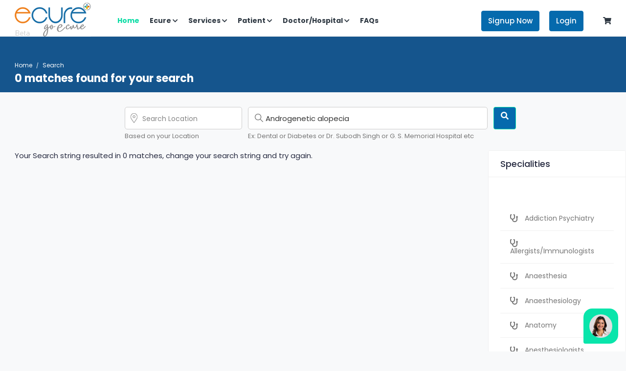

--- FILE ---
content_type: text/html; charset=utf-8
request_url: https://ecure.com/search.aspx?loc=&p=Androgenetic%20alopecia
body_size: 170469
content:


<!DOCTYPE html>

<html>
<head><meta charset="utf-8" /><meta name="viewport" content="width=device-width, initial-scale=1.0, user-scalable=0" /><meta name="description" content="Ecure is an AI Powered online doctor consultation app that gives you instant online access to doctors from the best hospitals." /><link rel="canonical" href="https://www.ecure.com/" /><meta property="og:locale" content="en_US" /><meta property="og:type" content="website" /><meta property="og:title" content="Online Doctor Consultation, Instant Chat or Video Call with Doctors Online" /><meta property="og:description" content="Ecure is an AI Powered online doctor consultation app that gives you instant online access to doctors from the best hospitals." /><meta property="og:url" content="https://www.ecure.com/" /><meta property="og:site_name" content="ecure" /><meta property="article:publisher" content="https://www.facebook.com/ecure/" /><meta property="fb:app_id" content="266955027068849" /><meta property="og:image" content="https://ecure.com/assets-ecure/ecure_thumbnail.png" /><meta property="og:image:secure_url" content="https://ecure.com/assets-ecure/ecure_thumbnail.png" /><meta name="twitter:card" content="summary_large_image" /><meta name="twitter:description" content="ecure is an AI Powered online doctor consultation app that gives you instant online access to doctors from the best hospitals." /><meta name="twitter:title" content="Online Doctor Consultation, Instant Chat or Video Call with Doctors Online" /><meta name="facebook-domain-verification" content="6tch3szir19d3gg8ftslpj0pb642fj" /><link rel="amphtml" href="https://www.ecure.com/amp/" /><meta name="theme-color" content="#ffffff" />
    <!-- Global site tag (gtag.js) - Google Analytics -->
    <script async src="https://www.googletagmanager.com/gtag/js?id=G-JEFWMFKY80"></script>
    <script>
        window.dataLayer = window.dataLayer || [];
        function gtag() { dataLayer.push(arguments); }
        gtag('js', new Date());

        gtag('config', 'G-JEFWMFKY80');
    </script>
	
	
    <!-- Favicons -->
    <!--<link type="image/x-icon" href="assets-ecure/img/favicon.png" rel="icon" />-->
    <link rel="apple-touch-icon" sizes="180x180" href="/assets-ecure/img/apple-touch-icon.png" /><link rel="icon" type="image/png" sizes="32x32" href="/assets-ecure/img/favicon-32x32.png" /><link rel="icon" type="image/png" sizes="16x16" href="/assets-ecure/img/favicon-16x16.png" /><link rel="manifest" href="/assets-ecure/img/site.webmanifest" />

    <!-- Bootstrap CSS -->
    <link rel="stylesheet" href="/assets-ecure/css/bootstrap.min.css" />

    <!-- Fontawesome CSS -->
    <link rel="stylesheet" href="/assets-ecure/plugins/fontawesome/css/fontawesome.min.css" /><link rel="stylesheet" href="/assets-ecure/plugins/fontawesome/css/all.min.css" />

    <!-- Main CSS -->
    <link rel="stylesheet" href="/assets-ecure/css/style.css" />

    <!-- HTML5 shim and Respond.js IE8 support of HTML5 elements and media queries -->
    <!--[if lt IE 9]>
			<script src="/assets-ecure/js/html5shiv.min.js"></script>
			<script src="/assets-ecure/js/respond.min.js"></script>
		<![endif]-->
    <meta name="p:domain_verify" content="c17860ba5ac1f472255bef23c70e19fd" />

    <!-- Facebook Pixel Code -->

    <!-- End Facebook Pixel Code -->
    
    <title>Search Results: Ecure</title>
    <link href="/assets/plugins/fancybox/jquery.fancybox.min.css" rel="stylesheet" />
<title>

</title></head>
<body id="body">
<script src='https://www.noupe.com/embed/019a79a0bc4d74fdb3bb257c46bc928e8e30.js'></script>
    <form method="post" action="./search.aspx?loc=&amp;p=Androgenetic+alopecia" id="form1">
<div class="aspNetHidden">
<input type="hidden" name="__EVENTTARGET" id="__EVENTTARGET" value="" />
<input type="hidden" name="__EVENTARGUMENT" id="__EVENTARGUMENT" value="" />
<input type="hidden" name="__VIEWSTATE" id="__VIEWSTATE" value="chNBoUnTGukfNvEJ4T/yEhL42grf8l06AyWwTbQy56h12uCo21jDm2k2A5VBub+lNyIo9qKYYX8uOa8e5SSgxxvTat2WJBjtSpRgzjdGOzpvNiGMy/MqJa5f5269ge3Y1JzZ0yolWTLdae7Yi0vBn1dXlIZTrPy9eRgPSwQBVHA8Pe10AlwdirtsLvOLtgum9rPk8WMP8Wje0aoDnLfbH/bXGWKbdtNNKdFqqGyemc5XMvLfYNsGkmSkcQKSxBI6kTq0xOHIeZH9LqCLIxUVkV8rChm1dH5cg0eKWwTQcuB7RZ0hEk9A2ZJFHcUSWOFjb7rLbtXCpRDNk9RgjHX2kdM4JDHK/JijuGusVL0zrA4J8MdroHkiuQkKy+wJa7xsO9DuyP9mLGDfgT2o9BRMjGED3iG1pFdpxHjyq07vz0rhHHhpQF2SxYW+B70GxDx/ES2tZ9XVbLDKzTxpkpXmjuDFj8R5I7jdnI1KzDOiOt1AY/1eLWCHUFTud9ZMD5zYbQR7RbtpMjsLAB6JT75SnuhN1TCwbuWA8Iy2ouaA3CQTRYndiKLTv4+3p/caX4+0itI6ZSA70DTCjvw9tEaQoHIpesApy23ijRqleZD33N2dO2WwA0ni8Q/Swq04Xw06X4tNYdXV2xBT1hK91PuF7M4tGmKIR8QDRXxSJe3nB28dcfX+o8o1gU6EB76FJU6261xb3m8GeYXZgbfsidkrbCYVQ0Us5fmPRpw1Usu+9RNhcxqAe564aUWBAtMkhby0OkM+5dWyv1rwiNkDlS38IueD7q/uE7A54zFYI27zf4KdT/jKuBjLVxOLbcu+4/ATdjqUNdxFXlN+m4vMfqw7NM21BZjQ65AIOHKsd72Qi+wsNLrpw4HJCdEWBBwK51VnvWufs3GwQ5KW2Wbw0ldbXiHx9oSckhTXMaeiwVFWwYMU/QWD6HX2sl9XdfvBUkIb+kZfK7WcYbeSrHkGbCfIais/FnsCs9ptOeQMUCJuH+obx6w4NNMoMCV55esJj7g5U/oYtRXQtXRIWpodDg/DbzC6RwlAvc9qThx6wzk34HYZw1QQymTroYgwseuaEUnrpdx0RJalKdCCR/2t2a3/jP4dcXw3LQorvBEfqAMp/biWf8ppBqxX4pkqANqpW3sRwwcvfaw9xw8GnLbZRNucnHJPJt+0+1si8pspg8plWqp3NG4wSQcMm4G5obKqSPeq3YXApR2Dp3KuMzx9pC5EAiHCVgLjCrmV6if4nO0sQ7dzrtAKsq3AUZG2o0wSHG948ErCaiIWG/zPs23ud+bnm7JsNB+s3Qn1voSBRNjFAbKeOsaU7WPozPg1seY3fg77V9uCH0+f7Q4Jm0QuVsEZgjhvrk6fQpb92xwJs7nqWMIAVuPUgQbN4fgs/xpab3hpACJaL65hINBDAf8jHAv/[base64]/j9lE4nmQUSJYKXQY/b5twEIpV/wFQqI3FuKUoOpqFq6R/v9hLcrVVWUB5DlcpIiDxeNC3lH5G582p03h8RdgMTjEgRihqvg8I89bipP+POgX/95MYuff4fQFaarKrnFaLkMT84X50jidaHng9nSdh2EsFT4ZpTZRBmzk5r4EYcB7oUfS2FAqmj69RPu5wwGV+B4vbQko/q80CAkHyutM5ySnGgiQBQu4G/4VTFUQADD6aWPowSE16SGD6QYiNfPfy1EkCl+53KE6YitP7e1Ixmfabrk6WjARq99bfn4aaUb1tf/B23PUebwfRIvwKfkR1HA+Jr3QL4rdprvgqwVputG02k8O+Ekns2UesSSLSrCGziw4c/nuZTEFXf9PNXem/Q8u78nRARkv1AKbNorKBe+gzijQITgXcKoRwC8GwZfNcEHQsyT8ValGAD6gbahozrPHKBYisckyk724D5AERoYE6jY8max726iZeL8r6Sw0Uo8s4FvEmysnYJAGNWMbCcQgzGAg+7krHNCBD/wLoff/OpXWBElYvLpJlUKzoTQ3PBOEyXmHGqISllOkBGwtdipEj/27B/h0v/V4yQT4ryXz3plCGQT6XboJWgBdXsZCmBDHYdNZvMRtQmDIDlsmnT3Gnb7QApmB0fd/lO/iJaQf+l99AsaJACP1wpUJI5bheXGNSFHv0BlB+7/sfW8DFO7GyXgH5u8GgZxQrEIjXfcOmuPu+OyLW3Ct+y/7bwA0j+CQC9bd63eZsRCgp3VTfAmsbWwH+NXJnnpxVeplWpLRinEiC8O18G1y0+Didjx2lSr5LDamGZFVWgzimE8Y2T+k0pA3N/uvUw8cb+11128Ecb/jd6fQSf34WGulp3BIcDui0yWpDcFi8HU/1N9Fx9uCsT465VVATG52b1Fei+iU+vnMAnnw5EiJbSo0ka1eoIHjTxgzLyGogWh59hBT4vZej0BN04YSaklyD0AkfdL3qOQdKpNw1Go05vgbYMreqxCXy+uBrTF+khTNgIM0uQ/p9Muwmqw2rohPKkhnaAEf5ZKdV0wIS8J4+anB/jTitEANb9alj05nA4NGWEVnPY5cd9HSVAn9IxrmWz9YDVgNwWMM5Ut4mLwT45ucNFY2FlMmHJt4cXmGVI/bn4jgLeaGpZNf6UOnQmoGUBsQqnmNuGQ8D7Wg1yBQlMm4lC6N0Yj1rxoBhRhVtCE9YFzb+LYI/uBg9WvJ3X2+L1gpsPPwsTqpjldPArMM3W3L8C+vsWZEEEd8QeNrqkIkPKSqnipBhJiFT5A27YnpUTGF7bl7TPGdUfRGY/VMyMZagK0OB2usZaW1sCr9Cf92CewzHxdAFXHks4umjNtetG5CqLD8SeNEdQ/CbDr0rRoS9fn15j9ubGA1CaMmCx/18EQFv2F3cIqRH4Zu2Ki1cHwJye5CPhoNIncF8UQ98ZLSPBTUX3xfWCdBM9SpHM1+mO3aMCAIRaxc26KUBc1ylAxIC/c6Yxb3OGunxNyTV3KuaX5BgpvKThWQBH2Jaw4k3loyWDtWzBNXI3R96yNhE/ieA6Cuf/w7VpQjYqUzMU5sqYfZZR0HnuQx9XDXN+OVcqX7rJ3iEAP2tRTDOGWR7nS/Ji5HlxMiXF+9jxnzopNh00HYDCEmU2WooxzI9goNq3a4FRiXBUf3Mxvnti9WiEpWci6fT+cnVINoPXIM82ReMIkkfAbFbl7yLr3mA48jizclL+4WczDRQggt6Lcwf3M4bltAjGMCJU/7bVLNfIKkJWBKOB/Da57Uw6noFP4XJbfjbZPi+f5ehiEPHHO4wqiW8DEkhu1XjaS35qEdPh4csMCKNDr0p62RYpLtjYq8ruQF0nVGCXYCo7woJ5MVm9Dd5+ZB5IVhkTP8kLOfkYVvP0+IFK7Jb+TG5jaChmbUWiOwHtVH7CNsouctxT/0jol4zpcnMsCcQOEM784rHxd3hafuAYcQcW/oervDdiBGA3+SaBb1oPVMPeLRHVq7l3QsSRHNbomjkVV4j2c+2NRCLLbyXko7if0hCF6Au6f0sOvhyCDQoXRa62KulteTue4b/Wv+pmIaW77fQQ9JmJeFtxsPZKSGAVWuk/TPnQV+0kv0OZ20Wb594ahd6BuqySFhsWGAlJ/mjRjnjxhCrgOQgYG86KiH42CumseEtZdoQFgWy1UKqGUkmXx4dLW5YjaaJNvZihZZkHuoxE69xkgcHNrDozKG602Zt6gP/vkKM1hFHHV2yjjK43H5BCRht8CAMPXrM5vaymxnKGi5PmdH5zZa3v8j1EO8K+akxgXO6zQq3xh6T1UcVgIJddGxin5RTmpPz3UARuM25b30JuAuJgpQ86aPc98X6DED7f5FItl/LBpmfMTOT/ro6e78Pn77CiI1BA3ezjF1t/RMQAKbiPKCvae+jzJcqHrRWAhqWMngodpCBvY7QuN/9gyqKEW2ScN+IIE+J7h23AUIcvgC401fWIjs9ftF1VYBtGMsLX1fHE/HbMS6oxeadcu6Yunp++4YdnUNV1TxTwN1Tarh8d01mx0iNrJ4IWp099jZjFBdOjRDPWolEK28TciaJiLQT28CcerSvwjkx6kuonyS/rfgzmS8tT/vUFi+vLnn14TBsHKTDcUAKFJF/NB0QP3Sw5F8SMEVxWAbzfWpNVJP8rYGJykLn95fn+B0fZj4GhI7Mou8taAih1SRnuPipXUNCASHe3wFl78nizo8hjFJtFbNZ98U+PwOEDo5mh0BUkAWTQK94Y2AVaVOOv6MX1VJuMVIlh1KbyzpJgURPoo16VyS0png3u40EfVLsLDBUIvmI/RYoNEaF27gdbebIDqwA86WXkqAp9R/hvWIKTX8uHd0IU0pzAymlHpYIxALy7e9PHlGJtLTn+VB+NJ7+GabTluNKe7zjZtajXXDKGURtvWsIMFYbW9OThsoNfR73Bk9Vx9vbw8CdvFBA5jExZwznCWWbOJ5gFMUQz+cY4ZAyf2HoODj28N1r8in13Y8EMigwUnf56z7er/a9uT8655HWPxyj3AWbTvjBHzk7ZphByhSN0n9pu5n33Px9JBOaTNG3NguLRwcNBv1k4EZxS50Kj+ZW8i9e73tbYJ/+0Ec4C0xs6KLNHQFzYGCjU15xFZ6IEptU1/[base64]/kCJ2bcD8nf3MC/dDZ7D+GQ910QwKV2c9PyEVA2ax1s06/4iurk7IqELOLfcfsDRjGDpyCw/0SkKJbo8NA+FH7jIQeoUmdp8DYlhBIu8nnF7zWeRlUGCsFVr5LIlh9pak0AWMos96U3WXDs/fPpQ/iUiHLlPOO/6FxfbpT1ffkb6vXuoXWbAjlp0rSLkxzVZZKsVxQBfxXDnQUkmpIVRq4VlD9RQt+/OVRU5Drge1O58fnlBHhbq3g76odmJQSXPZh52CTk9GWW4RitgzOOjSmGM/vdOQkqNKXc2Zd3Pibtm1UgSxPc4a+AYCeOfhbAuv7vYCZcbjgCheotffRWyppJl+n7POnGsj6WOUVE5Qax1XtyAivr2gLnu0xeZ5aR4JNbPFEde8/J/ICNmyqQFwlb/FuZWENhGuPL9yQaOUicsJjg/[base64]/XXgXmjXUu4MJ1gw/77ylJll6MiEG93x5QGgpsC8t3Qcrip4CvBvPz5nyFTZTgVY6kiJG3dvnwn5FY7ixZfIuekF7yad+mq/ByIRdD8pL6fdEhGDjxcvGf9VRHhg1arn/Aa0xIoSXBUjozuNUG3mzx8Z3cXlBOogHiOpE6bU+R89yu65Pd4aU4X/G67MuYeXMQ1+h4r+ly9o8mSgi8zxlg9Yh3JYD093cHatsmkTsBGVTlSDuG8Km9OpLzYA5blgHSR+YnrpIbLXUQNfp3QKD+3o+HtsWrBkGgCBo04eLZHnjenHOK39PC0CZ7743eQw1zMGBQ1Jy0m+paZ8fHiLVUkcnFGo0S+Qc0E108AvTvI9KvJ/gr5wOz0Y3v/iN7PhYPubAqcl6I3ZubPd8hFnSgNk+5kOiT5VXGf/OAyAXbgjZOtVYJUfrya+2ao5KxosKdjPyGWmwBAlttTWV28xfFC+bTYeI7zU+xtBo8ICTXv/77bWyGM1RKIyUQOYAC+ID7A1GS+IOsWkbpGwipe5L59zQ6gtKMquHWxy93SFHSmYTdIOvdHc7lOIhoTeG/t1LjYyHysN57flIv3tBrSdCfXxAdo9AhiIYCQGEgicc5PVX37ByF/flmDHihyOg1tys9fbALaYBMHBPjlodXMot8XksHdhTbCKKC0edGu9f2IHpSqxlQwlq/Y67mfmuJ28aU0oF/KpqQZ5pEPoYQ0eh5rj0b4o4HCMAVHDOYY2nILbqiApTYqZlnwZZi1PKFvrDn5usTxhktuYHANEgfjCwM/Ck4mBz47AbF5YluHU+JulAQ5vblgNqI0fqYWkYLDF7PU2mmz5kBT3XR69CIxsSOFdnTDo9GTqqCf8jwBRcmNm/v2H8okJhZF0NzFjUf3KWGYbqE17zkP+L1/sANTGDvfDPCSqer1drasSZacbGkE3NKNS2ExADIyC2dJTEObiqb6OmIoLq5p3PzcEIDz22IfQlQ7leZDa/6nqo3RSxyjHH59xYs0Imo8pWFNOKdFc2Z3obNtt5VdOYqsfiXle85YWjHXuuuLbG/4lkSLGMx8YTvJ5ZyIDVLE+3SUK4cvsj5txVrmLnGn4ojYKlIBfprIR9+UKbWNeH8ocoyIk1NZGcHLi0kN04xploniF+WTFcD45GFK92lcel8uWLGB14pjoiphjZlrm9/fFaRt/[base64]/cSaOdYk8GhCHCPAV9eTx//J9Vt2lv/nIJkSs9SO7gECwmVO7Imoyrft4WHK+7XlpHmZ5MOwRyN3qKg8TaaLWAJaW5Wu6qdr4MI+T4ojury8Vblqge8diTWw9gXp0yIM1WuHFHbJFthwqztOLfaBfnlro7jXhPGaxw9e8RArixGKrakqYbfFVtEbQ22uLhkpc7HkDIxrC7npF3QI5Yn98bd0A2Bf/BHitjz+K/Q6HypZpieV0iEuiQoYcHPedETz7yftZOSfxHkQKt/ZYBZRWiJb6TnSQLpzzFZXwiw3uDdUAb1BHgsq5AH1fs8icxcWhERZ/3Eb/ieE8KYUrtEd6xFcYSJeJFFe6qJ2Iuw5Eo3N48EUw2GwwjpWPb7vbdCvsv1vlDLBGuYjEF9HuYyeUI3MbMhuYJnbTuz2QpdQW2ob2yS9l2Vr3n8P0bYvrwlwh9kkrBp8sNGr8FFflNXSZXkIsV0DCXwsE+vonvw42G/qdejXvLPugfV191dbF/JOhY44zxm4s0xbKCRc/kCMc6ngeBWZBQUwarlLFRP8rSqODevlLfxiozqBNVFTjJXZubUDUSmt7ImeEyRW0sHP7364okiitUJD7e8EveS1eBIrlp6Q+CLEmWX0gRqvtAmsraAZpBXWTnX/kD90UAyHGH6FfN40jIWLxnCzhGv7sLD8PvJNCnVzHdfNOC886uNQ3fh56RZSZLdSSo7rAA8UPFsqpWr23aeRp54FE9GOTEKjIFEfCJEekv+jrKL+yLCagU/wTyF3no1Dwz1uVzt8DDtIpx/YB+XL00CGlWOhgNhkmI5TA0TBZ27XBgzeGPedCT0tgJlC2LFHeHzSOUjYmscZ0v8lxl1O/tOAJb27g+OqaNxRrJip6X0tvIK1IRRYjPn3cJEQznmhyKcJrnjqpGfs5cjJWVQehkYMaX8zVNG0w6xQrsKfn9ra/NryjQEsbGppLJcQAaRNTeoZRnqPk8kL92gXDjv/XZyovPU7p98aNSC/RgFDh91N6ggBkxyLXPVbWqEf5hnCXOEtvyc5z0UMnHOMq0Ynz/[base64]/etFz43MA1rZt63d7+usf8A0cQc8ZZv91Ta+Hj5GzYsObVWjuVb3GMYaSC44i0Lb1f0YANNwL1vzR1cBawACJ1Z509mv6eCpElev4zEto/zBCfnSaltNT54mQJHaOSVXFS4hZUz9oYYwcrFyWzMdGfMzXwNalUcYe+BBGLHeSlqNdqd2NkrdGttKO+YFAQesiqvscTM6TZRDvkn2E8gIrCK/jLWpIiRDr2eSecYeO19Mfw0wfPNRVNthL76k3wawW/MjPe1fLn6LXxuGFEzdyBDBrHtMwiTX/3sI19k9lWqyNAl5bckgZsos4kL34HVk+miG5cp+Yixk/BtscR/qdUa3o9XBEo4PvBmV+IAvfwsmUgmlOY3C66MDuMqhuIPoipeHwJmiPIVQsyFNw/[base64]/q1BX1khwnJZvfZvHh4ndyx04hZMp0S9v1r+/b5r7tTe79V+wxCr9FJoUjTtPT6owMEq6Ca5gwTN0cKXkNm3aGw8Iz4MOtZOAJRT5K6SBRexJBFzSKcm/oeep7CpjJvDi87qrlB6fda77KRDDrBDo/LZD+X9F+1ByXcJmIs4+gjnp0JdT4JQaeQJP9EFjFPHHOlDb3pe40trN0i/+b8Wi0tvEnD/x65R2AL7Js3NzfC7chOBUQRIQ68GCT2V9ntUwZWo6YMu926JjgjPBsbOpD9jnTT2a0ZiYwDR2chr5cNUZK2wSxh4QjCLdZSIkWNAfUfZaK/AS+BwW/hFfjHSP+lTfqUZ9TsAYBzajPCLsRtJvc9nOt8W3UKm/JpMi5NVVSL45FzKdTArevUvP8cy0EQjCPoywKQTgU6m0w6SaFgGn9/6CRlanNdg7uFx1to09yrmBfwoy+4n0kQr6DhsgExREV3ZFGAFnyTUrhrDOPsxoPXGefOWI5B/tKC5zKSFoOwvMZLPm0ZVIDzINFUf+DHj7pgSgovr4kvoxw8tGL7Fp97kr9PdbNqx/6oAPmg/JDI9rcgQvas8XraRHQ2Pgx50LicxDYC2WJz6sd2g1v0vO/HyRjJMh8l0pGM/[base64]/cwcNhq0ERvqXinDuXBMyILl2pt4nSbXw/2T3fDpSmXTuC/YuLqKbtKz7wTs0609LVD4vywKSDneKmvETz8f5ay303CLovzBwBzUO+h4585g2ZB0DS11OLP5vuW4YGg6l0LUtOkVr4j7GVXwQhEeVChgQ3S0ZERR9MGA9uOMb4y06ery4mxGxGjzzCivXUMsu0V7vnLwTOfuQ4SSxCbCPUWse42/5efLT6DMIhrtS2KbU2vUyCBowUSd+/1vidU5kdgZhMRkExoGVUBAREM6BjvbP8HEgQRPDwtNlXaIbL0iKi+hTF/LDholagaRcyskGfiRKcZgScqBdL9vbMtFQlw45syCX/Xo1IQFkNi4H8n1kgx8kt+Lzwck3R5IfSJtKwzUiERR8trDEeeZnANgsb8V9gIRgyJu7c/hmcw0KT/kfLfudz+pbhsL6cBdnP9ccAPW0ewNf0zcNDnkBUw+Kzo6TxKFz/aq5sILckB7WZUR1GFzXTR5QwWof4aeNJgWzzxRaHxxYLrXC6IHTI6PehalZy/3aImWALObFI3QHQdYmILIE62UYdzRo4fKTK9M8bYNDL0zqeoJrmEeteKoklBdODrsJ97DO6oEuA0MTQtVatX9soMD/QQunaTdaPZv7pdzFaEgP4c3PEZcsupb9oDWjTnIzbwgHHHrUNp8CCFXTCK/vu04alDd1EHzP6fPsguFvOj1gHbDJonus+5iNr25kyHMvconVZpTA3YhmxY1i7J3rYdMwM8twizoBZX9BJGqvJgQT1JyeaedxdLhztTXoNw0mh/[base64]/fNXuXm9zA2KMP1V7tAU5bF9jFprwvP1/[base64]//8pgU5kJuEjHa640hlRHYnYtW5UIQRxUsSQ/jbLTRz+sXwusRTRjesGqhO6jM/4xrCXo7+4beGuYb6aSw+1FVczFlNhnNavOY8LbxrLBjYdlYQNOCsOZObc8KwJSTVn+mwAzTialUYnCg5dvtP/8U2gyxQZbVMRCI/4WtWe/IfDgWkFbyelUiFiJvvIq+LyBFXUBnVYiy29dwiAu4H73sWzUWkGRT1K6Z4NrHFlMlJMfOyFElcRlG44jPNMhnqZHJavixwP1qlK6kvrtvlcwWUY15/b/fCIY4IEdS0LPXJqPv4mVz+K5Ot8VBI0Am/dFwsbY50PY+S0wzJEPlM8oFQO/6kx51NULy/FG8OcWgRQaVbF3/bW33gRW1/Gyk4xiKGzH9uoRsszRF4mLg1IYx4GUIfnHPHXfuuGTGXTG+oktK6TcJ9DikJho5A+l7pAx6uFZNzMapykOn8o9B3hs4tSj5Rsd6umlRL2/3CQw2LLdntWstxxys1eHJyCxDFHyxhbfmYuTb1eHmPrvWcW0RenZ14NjmUWgrfhZtrzC79MxDC5K07mWo1o2wWGFpTnrvz02SqXYtJjm0CrH+oo5YtbfBVAVueNysRxSXI1VZcDzxZnPWfwGxm+cFaHOf67jDCtc79Kvr/E66HRvcaDPKltWAxeTHKOwaGIl01CHMZqo63mbXi5GS70+ycm6XS2gK6prNr5O88CNg6tYsADlMM8SCS9jlmw/MAG7JxY5WnD8UlhhcvknJCm8ZZ2wadrBVC7EI0GhXX587bLZI6US2fmG0B8Od+ncbK2CL4vmGceVUiOUibMGtwmmYBKGrAMk81qWEPPwgK2t6f85gI7mVvia98gSlqVK1ZE40csP4/5FA219E7/kg+TUnvbYNaIMqueMCQvCIDfvwyCxbLdMCB987kcuKWV4/W+LEYru/qr23gCtY5UHiFm78uQIoUFM96fEWhwNbSSWewU82FZtrOaurvMYnJ1IOd+H4GxXaLeSEkusSghN7gDPeoT6Q5CKyAUxTmCEOtlcu0DbTmoDCDFS9pPJa2a3dz0QRo7R3bG6AbzYeT/gNkcGV5P/mQIUkHvErUybxjltKcGazyfv7aYiMXpgFgp9ci8B9wy8zg8EsLm9L4RfClQA4rkc8KsEYWsSNeamf9hHbIpZLyMAp/bQHaBuPTgowpzEgRJx118+PEBxI1eOzaKtg3NK9G84H0Uqi+IM54aXomn99Erf1sEkBwGsWe4dOMz9mwN/Ua5EOCEpT9E/zLKUUHmeo7PiUidnlpyiD+9BrL/qg/KteLt3buACck9w+2ENzlbfCVSttvvkFKy/[base64]/neaSxN6Pjjf4Wz7kFMG3uiIUJapbN816Zx2niyFUmOdJcex+RJSdJeMCh0rChXvOOCraW2kwGkLzeWxtyd/OJSZNG1plPhR7xv4p2RqtgLGoHm1XcCA/J2ni0q0CnKzTj8zB5ER68leNwfBvRIuVb/HzuA1dkfQZTg2qtRegnvkt/J1kxdOfB2XX8ILL1f9UP6fH+GArSxUAlBrX8YXisuUKZxEQPeZ5mgEcebxkIjQhxGrgVGJwbET1edABdg6UZqkOQ0zulNv6txxMJY52OBgJ1H/Aat4TgaflYx5teQSgXbsIKTMHsC3VQT9O+3o6SZDMauBl6Q0CLfVuyy3qgRbQ4533qYa7DRBKCgV0z4Q5hDdfjIM9zJ1Qnvhcm9PdV/6Moe/3LhXDCfrohkJ5uiOG2203eDi2iEXxM37OSVYP57oQCt1RZrRXhNMzenIn311D4Hw74zBtlMlYn3FmTzEHFlsMDckyPlu9WMYun+zxUioJ2spPZzwJT5ycyUeFot7GgBKYbZTI4qvlw9I1GgfHZs/lMqMerrCG0OGAAt9SwudkJenRGCIrYORbNfb0TL4CrxXe7/qqYgNH20/r1/ru5HvwTx6piyodApAY+YmPTjTwRF4q7VRB+Qk+bZvbaqzgT6BRDkRyRrJoJ/4xmxJhTzKEWXgH7OTd4a54JZ7pO9pilvTsJKLcfUp2PkSHoiDYCh9aouRWNiBf2C9XVLuIylY+EjP8+ZP05ZLO6sY1uOrrPnqDNbDQajW3x7D0ZvMw2ORRZUaAQ3zDP2I9NpG2RwYQW1ZU3AzwMkWLKpWUHSD90Qm/iEpIbKD3ahc0dEFFk15iXqnqusuaPOc6ZRtjfMy/wj3ALevXbBZwZIFHAFXksD8Y8TfEuLZcT+bevv2oT3OKpOR91RfadKy+lGKd2eoN721oC9lbLSKl48Of2iO46+m8TxiZwL1Zn81ZRBblBPsM8o0ks1XAQuUJytKU51nQ6Ue+jMiv4n4Zgyr7oiSAh9ezPMyGhoO6rNzr9ZHQm/XzUbTgS/gI8vTnnie6y5C2uTGCUwTniIkeCx57O4kSUkNBqtu/c8sgMZff3Hj21Oi7gRGadmB6uZ4wL+WSu/zilWvXzYHJSvBoWhTTaliS0bQ1ixscz7/zyRozddMxG2xtcz1L+i6236IasxL9Ss5dxxHik5CbzrI0AIpWxNtr7HQRl0fCjysZniDMIUcnsB6VvoDGmNJp+U/+hzadN4BFfFH6RwJNa/VnjUL+sWKyuDtNYnh8xm+rBehA+1pFkNf8ldkosXsOoQriWXAun4ZS8NM3SJvYcQ5HIv3MiCtjIcaTE6g3tEw1J28ekLVuascA/4X5l9vMTPdu8k698q2ZiMzjal1qqpFH723ohdRBQzlzFDuT86vBTsNLuL/ad25Dii9231y9TNthDjq8vhIs/J26Ouh2cmzp5olJm5W/Pm71QKkCm6EdyqPMtvq6NMLnl7L0X6Q5dz8a9utKyWFjIJa5v8lspCaWhVr09c+3pSIirHISllsYccjTqCfxb7O80jhHTTezSeNaW6A/dRz2dWY9fMdLUJM+gMiCMKgr32iSNgwFLbqa+YXnl6meojU3SxbkyojOEUqEZG7Bl0BKO1sCjlTckhhburEAwjZqQfUQaIG2OnnA//d7aQN4HAW7LVfcfgG06Lzz3ThdA2XDx45ttIURDhUr+VkLuq6RJI+A9b+XgfQ7QlNEoj6yeSFRY/GzNK1S2hM4A1UyTtMVScdaPkP70OfSLEM7axt2cAU6slFWsp56Ac/coCzHepx00i4PWdmc6Cj8mQR3ZbRyU65X4RV9UN4JuIYnNswgqe5S+jQYxLi73AGpVQjLpQbuOVIvIVmz/NgvUpofNKNpPM3SHNwNfvvv0ubwM6ouelnp/aK5h4JUW1b+mx13cI1ZTkD4ihsRsTJQCnuKFjmGT+Q3ZgAUQ20iXCjaGiu+wMCIZolQtbG6GILvENhv60wnNfrt2hBFfRGJ4KfWGu8X4uWe5gmMykayoDidiB+ftCzwBzG9XKxBgRWxdc7kA90NEsXS8PppBI7xqheN0rKtyu4DjYGGsiQqny87914eLsPS/pw8epoYj44CAxKpv4R9crnYzj6xWRk3Y7lP4gJyK9QrlBoLRmB7kHXK5iCMchUrxHdUpZXKS1K1dvgU76jwWRNXAkYWdzStxq75+EepXMlWxGkIYk19PnYw4Y6KMusaft/NDHVHaUDyYOEJsbE20TCYbmoGkfaIcttfYBTbCM5X7qe+gTQWfJ7vyNNidJc+XfyXyaDJLC7wnR387yqvIleWVIZfJRo88EBLE5kxrlKl8tQxvoueuN2VCGHXh56eHsF26h7EiUOqTj1iWaXBmqPFZi+8A8SwJ/85v/XAV4xdslQpgw+LHmWR0xqahkBnPvsWUZZQkpTj82Vekt/cae8kbU5cF+yzFqx41cDIMmhPocEL6/gUDgw+nEmE3ke/hCwhBb9nn3H+kn3m1XezQLm2Q4cA71nO5cQZUr872Y7djy0Ax6429mGWJSoCjJvffbhCszcM+kfHpyFhMHwMBpcXU6H5QXvOcDzf6GslAOVfszbgXrsXlMLNp2lg/3e2Jg9Z6D+4fWNv4Zf96emNkP7Sr8ApJt7QP/QivWx1ZWMnkobQMSvAID7HHAwFSZbknqlZCe9BZ96OcgCEJ0CmFtYwjQ4GChITDML6E8FmSsYQ65VhpdPbJQWU6LlqFYjg33gMlvk+B8m7P6edOKw9EgbMfHqd8Z9jdsvxoTM8OCPcQVXrQGauaTRFFf7lTKu5w92Z7CuzA2SROOKo381TL5QphoqFpfqx/Tn7viBLa1YyVznuWlHoD2BZ6+MBD4zwlDrVfrki3/HHlCAeITQ4H9zGmMIPr/vIcFwNR2I0++yzVsvCbimsRN/jwsWSBiQGUkEa2EYBGqsmAMM309oTzMSPGMqwpry++8EOiKUgIeN7pSZKjekR4ObvSb72CajsU+1BFeh5Q0psingvKbEMUNrhwyC7HmNoJGFihay7cYH/zKan+xcIF5kv5gCY0L0h2X+nqidvehc+o6gz22gF/FbBmsgVBG0outo5JAFMSff4W5WWCfRB4ISDy7QkcZNqoSJGPwQEmUBLWKwHhao+K3p7y0jQZ4AI0k45Md6cmYMCH7yxqL8HZ34LyLFYBKyaTZtfuKpZqdAMX94LKLSfoUa8cuMoYSSSiN5JpTXQVaKoKODUbRbWI3DArYzyXw/E3f+zOm9mZCqOhLr6mZiDDgh/TPt0eGIbKX7YzdLFZPrsdQHHC9QP/SbeIVoMz+B+yAWwCr3Y4yaWZnMtJYlWdVdNJNdyfK5kPGP6jv8fYzijovY8fscBQeodV8jI26XDSSKt7SkqyJsLrM0cRIc/33a9ng656HYQzICy/X2rPZnIjEzBBjZOsJEI6b9In70SxbT1ry7L699jcCOdtLybamtdBBrG9RdsyBVzK9iM8SCapHbHVj1AmrRgwpL7UU7oAQL2ZJjV46zNRSTO6b7YLC/Bu96YGidkz1mybrH2uLxlP7wKxIlH+EYBU7O6lSAaHeLyHJiHKfxxhxdrweEhnQZvIZy/V7s3kqrKsjy7OJLyBABKXB8DA7AwQJ12sxqtXuIZA4PSLW63PruDC762y93/5JnIkYtM468Nihw+BmqZizJ1zSjwoifrwXL/UWOvtTfYcIrMTp7SepstY1lHmLPiSLFRQPhATpFJT6ADLG/zPYVPc9mCCiGVJx4W4fXlHNCGf1JLHe4hRI37hnWQOBA0NnJV8Zv/CznuxgbcRUdpVE2cIPDeFS9RUcqKRkrup2axBIwiVAe/i3xNBmL9L6UGpCk1MBvQmsHp5aTBxdkV1pBrVVZBL16eGMeYFNo3nMxWCZ/mu1C2Rt/LGYxQMpHhevOXv1ydyS7pn6ZVulHlEbHH8/P/IUljFWL1L1NxzPIaclmP1DhmU+MGH/fG+AolkklnBhGOAmsdWfUSu5H3470k3XNslOcoUqNdn0c/or6NQjpBOQalRmuevW+6/1lMSH5OD8CX0nk9r2mcuzEVu7dv5YJPCX/yeY7a/BQoshVXlUJ9r3QspxQ5OjXkfSjaWSuEL1pteZxDcF1yrrR4S2TFuH9vKyhWVRAialK8QMWlIXf8e48A+mv9c3MnvdMDZGtwzUhhs62snN+QEEkZnItkHz/0kIHiiiwi+AWQITgNR/GAaJ/99OTkwqKhdEqGJ+Qx+TjUR8H55OkK2FUr4yX4YlGYruV3E+XnlUCQJ3/8+e9uj3+BP35sKNYrHH0sgjrjPJoXrMv0zPCLIWtybNOzEzKzDnc+qXZWwrjZSeUEXaz05vV1gYp4CETb/A2o5GJErZKY7uYIgfQ6/V5yzBpE6NWehRaUbdg26h3M4N4rZ/Enm/zLYFvjBDF7Gdle7Cc9kIA4DYuP2JDfNTjl6FjsURcHOdTSRN0iwEfVlf5cnJaeDBE4JRzrZb4Fuux9h+PeyBcfKm3bRlfyJP3GEIplHxlA3DN1/d3uea/CcLckImlO6KH+qA35yjwxIdFWWhQGL9KBgy2I914u/8oiTZ+gJ4cUcSyup+3vz5Qempp7PG2hrz7aMWz6HPBERFHfNH0y7E4UBtug6NQrI49Rk3KsPXJzTghXBWqaKsw4oljgV1S3QlRMOhClqyEltB63SvlRCqfbhltJpza2VaT4JrCA+6MayxCGDRh0ffSLC6Z7MXGVaysyVqlHRelC+92L/0wk6BtINMDt0px51c7BcXLvZLLKsd3cw0MorPxhqNhjqZ7z7ZZGzhPWm9y8crqdeZ6cOLoH+DbVDpymNswZsdvTEjvxG6WrMEcf+Eem2/O6WOkKHpBXNOiPVlm1jHhqA3+YgzPic+dTkn07l9kKJKKYAehsK1EV0Uky+EvCqbrPRxQ58SyRNYB0DTWn3q2ItjRujuS9qff7dLOP5vzgTpyw2pDLDiIi1hzPGn8yOHBlYK+RA6Y3qqCoUW6YvcS6H4PwxwkpkWVXJdoLgPe15eIayRZL13CM/lpHTXSPH7sNIjM7XsDb4qIJ/ymR2+miFYzV2lRak8MSOX5WWRBlmT4ULb7YH7It0Bk0poWG01GigdCtwxW4TANCez87llF+K6TukB1ewp4OVHce7UZW6Gzp8muFA6AuHUK6ZMP4XkRcP/59v19bP2raHv28P4pzwLSK3y3r9OCG+njVKlhe+T+Js7Ia0QxnsexsyUPB6e7UEP+5IZwtIo5P42A7P9ZVFs3xfdLfW14lUCP6Wz4InMu1Fh6zbNsM+fsSpDMp6UuEXAYSZZ3KK/t7LI0zJD93UO7lsbG+yhDcI92bi69kRSZSSqkCjTsuHa6KUmYPMTfwGTMbkbW1rD13ScOYtqc5yw9VAuX/5a4N8WVAPjw0weNE6HpJPA0JWvu/hTszLFdGSwaengkrDkqxwnxJhIzGpgPuLMlSiEduVv7E2xs9rfxA9pKEAQa022bvwjCQjyvdyA9jPPK50KOYw1Mc6zhmamElg9Q6D7SzvZvItL4wqsSFCZD5Gii6FBXBzJU/25nkkJ8m59U9C+7fRhY2e96+JzJaD7GnXnF84TpXL7Kku314ipCB61SryXkcSgULgsmVkE4hRdXsUbQWSXdIu7LZpEQS/+s+eOrDToYTTE42QIiqlNga/vmAsYbTzSq6y8PRS2JnCwv3Y4FO2LOGVcwOKeMp6Dy5+StEyhVB89mfpqQazQqQUMFKh0QQs0sX9GOay/81pxXOWxPqAT9g+X+bLNCvv+Vuy5C2SVNuuRVu4iX1RKhlQApXiZ76/JTHz0iRyYOqV0d7Rv5QDIb8a4pAYHg51Q1lpAztwXJQkF05jiD/[base64]/pslGqIQKKSvPOTZzCiduSM5STRF+vz2UqDPWvYv0Go3pJOViL3umDoB1lAyKBqcdVUn8qG6WboXoqDXvS/b5RfjuVjwHr2k1bZjnRrjsopGbpn6ywyA3AFUXrSIr3AsKTDs7ZkIz0BVbvcmA2Ec/VUymdyQ+FSe1YV/08hIGK1X90HQpHvNuusbwwMGiBPJbXVFyGpYsTQc0kmYgbscYGqGYKsp5EUaFvyH777pnEA1WdOlWX9g5aVJpYtW0NthB94rtCpKlEitpsBlSssXscTBsegYAMapdfRXoMg0A8DbeGfZeODf013+HStivEfNQYqiTK1hjqqoYwiV20Mz0oi5gu/+Dy+tZmEQsWQnKCOPCA4j+G7M3FEJraE6oiIpFip9zfXRo5GcgyawtVmi9ju4rFFoU0C8Loc6MjowL2DbaHv2c4g2GA958CnwrCOsQNyB/HB2ln44tD3yvLT0VqWGLM67bJuEVLyP0IoUZEoR6731jO4I2AdFTl/EUVZtuOpqXPthr5/EJUUXOcYzmCgxNNFe8cN57azZSvR74AEBG4797Niq4aQvqcoyaXpD2cSsASJIvggsYdcejEC3wevDs5/tEGxlroQDNizvZoseO31CcxX/IOc/rTmoQkCIsEemNNgN0ig1ip7srRXoacgJeEls77ZVyZuH9NSGat4HBSrI5JxK2suvLQS9QaqEDqlTuCTC+NVWkiO+v2MBHYn7Xs9qn/uOqVJJoN83HZ/AgbLN46kPVm6DF/bT20FPP5tPEb7sJAToQ1QxBUkg2nmn7RgHPiHzlRDnzC3vAucKeKcTQSB6GZ/m4ZSURvJKU1WFyBXSEjHyMJp9W/chHZRoBDTuV/pOCRZplhynaqHtjAJ/hK9G9qyTPdOa8rO1ycJtlX7lPgxuQQ5zwmTDWNhC6uGCqYsef8j5Gz2GqvC4G5LYiXgtDhbda5hOCRF2biF6+zUrYYAnopQaBhKwrj9ZTlBUzAjy29NxZA1V/SYAnPmmPLv4NYkBk4TY1JQqDAFCQ4WWR0BKERUTYrNxE/v4ZrPb4TlSx+aLTJHUk/gs4EFU2WQobZf8yJ8V92WpNmfAQVGB6ISX6GqHaVuaEoFNOp4baq5HQ9JY5vM0OwUKR7+4KBvHbxcqeHzDrpQs/mS7IcWxPf/Q8ZBShCDHcCDgbLa79zqB+rMjS5uZrB7AwpPQxO7vRl3SVbysaNSGlJpbWBBGygW62eeYTM+rKlBoNNS76GjieEUNdzW0Xrg2cESakxvQFW+nVfsRdw/hS6+WtCTG/+TPOuXKZlWdLmMsMIHateyeRo9646QHSxBvtLnft2lPHOZkZDbJTC4EyCMM+CJnotj0i5A4EP1UxJF8iLwLl2qxF34JL932bbrAkVc43k60FhWPQ0hK3lTD2PNAgfpduy5wFs8O0nVfwCnRWXoM04pjlWx/vMyAzlpTPby+UksVPUn56l7lCglciF8xZI1jwWcttxJ2lPxcqHo/iru63+sw1a6lcciBOB1k7cZJ0FVTiSRygNlddWMedbB8Cti4RFAapc6cq8LQ30gAJ5VlViXMDdvxGhP3oYkwSbAHWjf6f49KGLHBX8KnEu/guhA99xOOCZlrZaIvPOr+cA4sjSDhM3Vmam+y0Crk7moVjznZ3UEg784Y6Mm3/W5hKoiCP15Shq/5rgloQCGiUyVQ488o1GC/FKhXiKwkFWKD0ejnuLb00u0pBbkCzQVFhRpK9bZ7kwQLjsLT/PoaG0EF/pKCDq141zdTcFIevbsPyXLAgUOOMvyfZRa762eFtyk+Bkzelf9+zqNkGc9MpQkT12SCbDzFSKUFFfzn5NFeDHVUM1pQfbvjaAbkj9ppeFpoBXrTCkvPxb4633CxPiOqG0AobYY9w7zmFCT//0NLIyaFp4ueOXv+CXu0bg5ePnnwFLc3W/Nsc/3iyfo7Xa/vB86n9RoOZDWEUQnf543FY+/vG3ldXKVAb2E72Rf5Voj9J6ApAvkImN5OHKbW41dy9bvfPGL1T8ktD31fhpb/aig1O2E6ujLd5eerK51o3zZWpxh2udlZk+GbRyomZgfLhXcEp7f9kIqBlWmfXT0e3zRyU08+ZuAy8qQaiJJfKIG1eioM1Q/[base64]/P6zU84PnCZIVWUdlMDpmc7Txf2vMGMDAkZWmpUvDAwpQURHFmiyCnIoJ24JFG1uDdfBmGGVx4PojH6YAjXTXQhELuJG/nn76m+VzJA9ryt6G7GtYmhwgff4SnU4Kx+61aZktUD1YcFFhpkgLOnPiWLdQUejElupGsovt+5KnYgh5ajyC9Wt07No/QLy1Uoy7gmROVKQaWMDtWtTcFCBFijSvDPfxhBXtUkZqM2SUeBTPkqxh2kP4IyLoaqvpWrJ0K8YVCCllcMLMt9ED4KyKWgJaSrhqYY2YJkwc0CR6ZHJL73R2uI3KlcVQHrC4Gg5CdxA==" />
</div>

<script type="text/javascript">
//<![CDATA[
var theForm = document.forms['form1'];
if (!theForm) {
    theForm = document.form1;
}
function __doPostBack(eventTarget, eventArgument) {
    if (!theForm.onsubmit || (theForm.onsubmit() != false)) {
        theForm.__EVENTTARGET.value = eventTarget;
        theForm.__EVENTARGUMENT.value = eventArgument;
        theForm.submit();
    }
}
//]]>
</script>


<div class="aspNetHidden">

	<input type="hidden" name="__VIEWSTATEGENERATOR" id="__VIEWSTATEGENERATOR" value="BBBC20B8" />
	<input type="hidden" name="__VIEWSTATEENCRYPTED" id="__VIEWSTATEENCRYPTED" value="" />
	<input type="hidden" name="__EVENTVALIDATION" id="__EVENTVALIDATION" value="FM8IVCSolvXGfjAMnp8vpLKzKhINbJa/oH3xFcsQyZsO2MtkkdpE/xIEoCJHSiSsKQzZ7/9m8nv9/dM/HSvF1KgEt9ifvXGAj+jOaiwZZfVzgvOkbJTkfnuSzmlEaApdFRZcTTWSCgotrJeMB4EclpBLjpv4uQoN6+rA6Zg9ibYsKNjtHOxNzjdtPLdIG0ab6Ri/UX/SIvtk+Y+tScNCtKLlRVxrV/mGBFmaIWyoNUPMnUQaj/1C7hfrX3sc6eET2ZQL80FDwx2qiyplMu65rQXADS99LmE+GWR6cwPnDQsgE/Ip04y/HGssPPce/cy/" />
</div>
        <input name="__RequestVerificationToken" type="hidden" value="A5tTU2IlPhe0LSmIc4r5eNn8ClBbM36DixorxfHFBzbkMGlXZpYCBNmgEVCNhdY1T2j_a6Z1v5OfAhowk4Xb6NGxEywrMSEiXf7c9ulUt8E1" />
        <!-- Main Wrapper -->
        <div class="main-wrapper">

            <!-- Header -->
            <!--<header class="header">-->
            <div class="header">

                <!--========================================-->

                <nav class="navbar navbar-expand-lg header-nav">

                    <div class="navbar-header">
                        <a id="mobile_btn" href="javascript:void(0);">
                            <span class="bar-icon">
                                <span></span>
                                <span></span>
                                <span></span>
                            </span>
                        </a>
                        <a href="/" class="navbar-brand logo">
                            <img src="/assets-ecure/img/logo.png" class="img-fluid" alt="Logo">
                        </a>
                    </div>
                    <div class="main-menu-wrapper">
                        <div class="menu-header">
                            <a href="/" class="menu-logo">
                                <img src="/assets-ecure/img/logo.png" class="img-fluid" alt="Logo">
                            </a>
                            <a id="menu_close" class="menu-close" href="javascript:void(0);">
                                <i class="fas fa-times"></i>
                            </a>
                        </div>
                        <ul class="main-nav">
                            <li class="active">
                                <a href="/"><b>Home</b></a>
                            </li>

                            <li class="has-submenu">
                                <a href="#"><b>Ecure</b><i class="fas fa-chevron-down"></i></a>
                                <ul class="submenu">

                                    <li><a href="/about-company.aspx">About Company</a></li>
                                    <li><a href="/about-company.aspx#ourCONCEPT">Concept</a></li>
                                    <li><a href="/team-member.aspx">Team</a></li>
                                    <li><a href="/contact-us.aspx">Contact</a></li>
                                </ul>
                            </li>

                            <li class="has-submenu">
                                <a href="#"><b>Services</b><i class="fas fa-chevron-down"></i></a>
                                <ul class="submenu">
                                    <li><a href="services.aspx">E-consult</a></li>
                                    <!---->
                                    <li><a href="services.aspx">Pharmacy</a></li>
                                    <li><a href="services.aspx">Diagnostics</a></li>
                                    <li><a href="services.aspx">Ambulance</a></li>
                                </ul>
                            </li>
                            <li class="has-submenu">
                                <a href="#"><b>Patient</b><i class="fas fa-chevron-down"></i></a>
                                <ul class="submenu">

                                    <!--<li><a href="/register.aspx">Register Now</a></li>
                                    <li><a href="#">Download App</a></li>-->
                                    <li>
                                        <a id="LoginStatus1" href="javascript:__doPostBack(&#39;ctl00$LoginStatus1$ctl02&#39;,&#39;&#39;)">Login / Sign Up</a>
                                    </li>
                                    <li><a href="how-to-use.aspx">How to use?</a></li>
                                </ul>
                            </li>
                            <li class="has-submenu">
                                <a href="#"><b>Doctor/Hospital</b><i class="fas fa-chevron-down"></i></a>
                                <ul class="submenu">
                                    <li><a href="/join-us.aspx">Join Us</a></li>
                                    <li><a href="https://ecure.com/search.aspx?loc=&p=">Registered Members</a></li>
                                    <!--<li><a href="/howtojoin.aspx">How/who can join?</a></li>
                                    <li><a href="/doctors.aspx">Doctor's directory</a></li>-->
                                </ul>
                            </li>

                            <!--<li class="has-submenu">
                                <a href="#" >Pharmacy<i class="fas fa-chevron-down"></i></a>
                               <ul class="submenu">
                                    <li><a href="#">Search and Order</a></li>
                                    <li><a href="#">Enquiry</a></li>
                                </ul>
                            </li>-->

                            <li>
                                <a href="/faq.aspx" target="_blank"><b>FAQs</b></a>
                            </li>
                            <!--<li>
								<a href="#" target="_blank">Contact Us</a>
							</li>-->

                            <li class="login-link">
                                <a id="LoginStatus2" class="nav-link header-login" href="javascript:__doPostBack(&#39;ctl00$LoginStatus2$ctl02&#39;,&#39;&#39;)">Login</a>
                            </li>
                        </ul>
                    </div>
                    <ul class="nav header-navbar-rht">
                        <li>

                            <div>
                                <div id="google_translate_element"></div>

                                <script type="text/javascript">
                                    function googleTranslateElementInit() {
                                        new google.translate.TranslateElement({ pageLanguage: 'en', layout: google.translate.TranslateElement.InlineLayout.SIMPLE }, 'google_translate_element');
                                    }
                                </script>

                                <script type="text/javascript" src="//translate.google.com/translate_a/element.js?cb=googleTranslateElementInit"></script>
                            </div>
                        </li>
                        <!--<li class="nav-item contact-item">
							<div class="header-contact-img">
								<i class="far fa-hospital"></i>
							</div>
							<div class="header-contact-detail">
								<p class="contact-header"><a href="#" target="_blank">Contact</a></p>
								<p class="contact-info-header"> +91 333 369 5943</p>
							</div>
						</li>-->
                        <li class="nav-item">
                            <a id="lnkREdirect" class="nav-link header-login" href="javascript:__doPostBack(&#39;ctl00$lnkREdirect&#39;,&#39;&#39;)" style="text-transform: none">Signup Now</a>
                        </li>
                        <li class="nav-item">
                            <a id="LoginStatus3" class="nav-link header-login" href="javascript:__doPostBack(&#39;ctl00$LoginStatus3$ctl02&#39;,&#39;&#39;)" style="text-transform: none">Login</a>
                        </li>

                        <li></li>
                        <li class="nav-item view-cart-header me-3">
                                <a href="/cart.aspx" class="" id="cart"><i class="fas fa-shopping-cart"></i></a>
                                <!-- Shopping Cart -->
                            </li>
                    </ul>
                </nav>
            </div>

            <!--</header>-->
            <!-- /Header -->
            <div style="padding-top: 50px;">
                
    <input type="hidden" name="ctl00$CPHMainDefault$HFCompanySwCode" id="CPHMainDefault_HFCompanySwCode" />
    <div class="breadcrumb-bar">
        <div class="container-fluid" data-select2-id="7">
            <div class="row align-items-center" data-select2-id="6">
                <div class="col-md-8 col-12">
                    <nav aria-label="breadcrumb" class="page-breadcrumb">
                        <ol class="breadcrumb">
                            <li class="breadcrumb-item"><a href="/">Home</a></li>
                            <li class="breadcrumb-item active" aria-current="page">Search</li>
                        </ol>
                    </nav>
                    <h2 class="breadcrumb-title">
                        0
                        matches found for your search</h2>
                </div>
                <div class="col-md-4 col-12 d-md-block d-none" data-select2-id="5">
                    <div class="sort-by">
                    </div>
                </div>
            </div>
        </div>
    </div>

    <div class="content">
        <div class="container-fluid">

            <div class="row">
                <!-- Search -->
                <div class="banner-wrapper" style="padding-left: 15px; padding-right: 15px;">
                    <div class="search-box" style="display: inline-flex!important">
                        <div class="form-group search-location">
                            <input name="ctl00$CPHMainDefault$txtLoc" type="text" id="CPHMainDefault_txtLoc" class="form-control" placeholder="Search Location" />
                            <span class="form-text">Based on your Location</span>
                        </div>
                        <div class="form-group search-info">
                            <input name="ctl00$CPHMainDefault$txtDoc" type="text" value="Androgenetic alopecia" id="CPHMainDefault_txtDoc" class="form-control" placeholder="Search Doctors, Clinics, Hospitals, Diseases Etc" />
                            <link rel="stylesheet" type="text/css" href="//ajax.googleapis.com/ajax/libs/jqueryui/1.8/themes/base/jquery-ui.css" />
                            <script language="javascript" type="text/javascript" src="//ajax.googleapis.com/ajax/libs/jquery/1.5/jquery.min.js"></script>
                            <script language="javascript" type="text/javascript" src="//ajax.googleapis.com/ajax/libs/jqueryui/1.8/jquery-ui.min.js"></script>

                            <script>
                                $("#CPHMainDefault_txtDoc").autocomplete({
                                    source: function (request, response) {
                                        var param = { keyword: $('#CPHMainDefault_txtDoc').val() };
                                        $.ajax({
                                            url: "search.aspx/GetTerms",
                                            data: JSON.stringify(param),
                                            dataType: "json",
                                            type: "POST",
                                            contentType: "application/json; charset=utf-8",
                                            dataFilter: function (data) { return data; },
                                            success: function (data) {
                                                response($.map(data.d, function (item) {
                                                    return {
                                                        value: item
                                                    }
                                                }))
                                            },
                                            error: function (XMLHttpRequest, textStatus, errorThrown) {
                                                console.log(textStatus);
                                            }
                                        });
                                    },
                                    select: function (event, ui) {
                                        if (ui.item) {
                                            //GetLocation(ui.item.value);
                                        }
                                    },
                                    minLength: 2
                                });
                            </script>
                            <script>
                                $("#CPHMainDefault_txtLoc").autocomplete({
                                    source: function (request, response) {
                                        var param = { keyword: $('#CPHMainDefault_txtLoc').val() };
                                        $.ajax({
                                            url: "search.aspx/GetCities",
                                            data: JSON.stringify(param),
                                            dataType: "json",
                                            type: "POST",
                                            contentType: "application/json; charset=utf-8",
                                            dataFilter: function (data) { return data; },
                                            success: function (data) {
                                                response($.map(data.d, function (item) {
                                                    return {
                                                        value: item
                                                    }
                                                }))
                                            },
                                            error: function (XMLHttpRequest, textStatus, errorThrown) {
                                                console.log(textStatus);
                                            }
                                        });
                                    },
                                    select: function (event, ui) {
                                        if (ui.item) {
                                            //GetLocation(ui.item.value);
                                        }
                                    },
                                    minLength: 2
                                });
                            </script>
                            <span class="form-text">Ex: Dental or Diabetes or Dr. Subodh Singh or G. S. Memorial Hospital etc</span>
                        </div>
                        <a id="CPHMainDefault_LnkSearch" class="btn btn-primary search-btn" href="javascript:__doPostBack(&#39;ctl00$CPHMainDefault$LnkSearch&#39;,&#39;&#39;)"><i class="fas fa-search"></i><span>Search</span></a>
                    </div>
                </div>
                <!-- /Search -->

                <div class="col-md-12 col-lg-8 col-xl-9">
                    
                            <span>Your Search string resulted in 0 matches, change your search string and try again.</span>
                        
                    <!-- Doctor Widget -->
                    

                    <!-- /Doctor Widget -->

                    
                </div>

                <div class="col-md-12 col-lg-4 col-xl-3 theiaStickySidebar" style="position: relative; overflow: visible; box-sizing: border-box; min-height: 1px;">

                    <!-- Search Filter -->

                    <!-- /Search Filter -->

                    <div class="theiaStickySidebar" style="padding-top: 0px; padding-bottom: 1px; position: static; transform: none; left: 30px; top: 0px;">
                        <div class="card search-filter">
                            <div class="card-header">
                                <h4 class="card-title mb-0">Specialities</h4>
                            </div>
                            <div class="card-body">
                                <div class="dashboard-widget">
                                    <nav class="dashboard-menu">
                                        <ul>
                                            
                                                    <li>
                                                        <a href='/search.aspx?loc=&p=Addiction Psychiatry'>
                                                            <i class="fas fa-stethoscope"></i>
                                                            <span>Addiction Psychiatry</span>
                                                        </a>
                                                    </li>
                                                
                                                    <li>
                                                        <a href='/search.aspx?loc=&p=Allergists/Immunologists'>
                                                            <i class="fas fa-stethoscope"></i>
                                                            <span>Allergists/Immunologists</span>
                                                        </a>
                                                    </li>
                                                
                                                    <li>
                                                        <a href='/search.aspx?loc=&p=Anaesthesia'>
                                                            <i class="fas fa-stethoscope"></i>
                                                            <span>Anaesthesia</span>
                                                        </a>
                                                    </li>
                                                
                                                    <li>
                                                        <a href='/search.aspx?loc=&p=Anaesthesiology'>
                                                            <i class="fas fa-stethoscope"></i>
                                                            <span>Anaesthesiology</span>
                                                        </a>
                                                    </li>
                                                
                                                    <li>
                                                        <a href='/search.aspx?loc=&p=Anatomy'>
                                                            <i class="fas fa-stethoscope"></i>
                                                            <span>Anatomy</span>
                                                        </a>
                                                    </li>
                                                
                                                    <li>
                                                        <a href='/search.aspx?loc=&p=Anesthesiologists'>
                                                            <i class="fas fa-stethoscope"></i>
                                                            <span>Anesthesiologists</span>
                                                        </a>
                                                    </li>
                                                
                                                    <li>
                                                        <a href='/search.aspx?loc=&p=Audiologist'>
                                                            <i class="fas fa-stethoscope"></i>
                                                            <span>Audiologist</span>
                                                        </a>
                                                    </li>
                                                
                                                    <li>
                                                        <a href='/search.aspx?loc=&p=Aviation/Aerospace Medicine'>
                                                            <i class="fas fa-stethoscope"></i>
                                                            <span>Aviation/Aerospace Medicine</span>
                                                        </a>
                                                    </li>
                                                
                                                    <li>
                                                        <a href='/search.aspx?loc=&p=Ayurvada Doctor/Ayurvedacharya/Vaidya/ Ayurveda Chikitsak'>
                                                            <i class="fas fa-stethoscope"></i>
                                                            <span>Ayurvada Doctor/Ayurvedacharya/Vaidya/ Ayurveda Chikitsak</span>
                                                        </a>
                                                    </li>
                                                
                                                    <li>
                                                        <a href='/search.aspx?loc=&p=Ayurveda Kaya Chikitsak/ Ayurveda Physician '>
                                                            <i class="fas fa-stethoscope"></i>
                                                            <span>Ayurveda Kaya Chikitsak/ Ayurveda Physician </span>
                                                        </a>
                                                    </li>
                                                
                                                    <li>
                                                        <a href='/search.aspx?loc=&p=Ayurveda Nihsangyavigyani/Ayurveda Anesthesiologists'>
                                                            <i class="fas fa-stethoscope"></i>
                                                            <span>Ayurveda Nihsangyavigyani/Ayurveda Anesthesiologists</span>
                                                        </a>
                                                    </li>
                                                
                                                    <li>
                                                        <a href='/search.aspx?loc=&p=Ayurveda Prasuti Chikitsak/ Ayurveda Gynaecologist'>
                                                            <i class="fas fa-stethoscope"></i>
                                                            <span>Ayurveda Prasuti Chikitsak/ Ayurveda Gynaecologist</span>
                                                        </a>
                                                    </li>
                                                
                                                    <li>
                                                        <a href='/search.aspx?loc=&p=Ayurveda Samhita'>
                                                            <i class="fas fa-stethoscope"></i>
                                                            <span>Ayurveda Samhita</span>
                                                        </a>
                                                    </li>
                                                
                                                    <li>
                                                        <a href='/search.aspx?loc=&p=Ayurveda Shalya Chikitsak/ Ayurveda Surgeon'>
                                                            <i class="fas fa-stethoscope"></i>
                                                            <span>Ayurveda Shalya Chikitsak/ Ayurveda Surgeon</span>
                                                        </a>
                                                    </li>
                                                
                                                    <li>
                                                        <a href='/search.aspx?loc=&p=Ayurveda Shalya Shalakhya Chikitsak'>
                                                            <i class="fas fa-stethoscope"></i>
                                                            <span>Ayurveda Shalya Shalakhya Chikitsak</span>
                                                        </a>
                                                    </li>
                                                
                                                    <li>
                                                        <a href='/search.aspx?loc=&p=Bacteriology'>
                                                            <i class="fas fa-stethoscope"></i>
                                                            <span>Bacteriology</span>
                                                        </a>
                                                    </li>
                                                
                                                    <li>
                                                        <a href='/search.aspx?loc=&p=Bio-Chemistry'>
                                                            <i class="fas fa-stethoscope"></i>
                                                            <span>Bio-Chemistry</span>
                                                        </a>
                                                    </li>
                                                
                                                    <li>
                                                        <a href='/search.aspx?loc=&p=Bio-Physics'>
                                                            <i class="fas fa-stethoscope"></i>
                                                            <span>Bio-Physics</span>
                                                        </a>
                                                    </li>
                                                
                                                    <li>
                                                        <a href='/search.aspx?loc=&p=Blood Banking and Immuno Haematology'>
                                                            <i class="fas fa-stethoscope"></i>
                                                            <span>Blood Banking and Immuno Haematology</span>
                                                        </a>
                                                    </li>
                                                
                                                    <li>
                                                        <a href='/search.aspx?loc=&p=Blood Transfusion'>
                                                            <i class="fas fa-stethoscope"></i>
                                                            <span>Blood Transfusion</span>
                                                        </a>
                                                    </li>
                                                
                                                    <li>
                                                        <a href='/search.aspx?loc=&p=Blood Transfusion and Immuno. Haematology'>
                                                            <i class="fas fa-stethoscope"></i>
                                                            <span>Blood Transfusion and Immuno. Haematology</span>
                                                        </a>
                                                    </li>
                                                
                                                    <li>
                                                        <a href='/search.aspx?loc=&p=Breast Surgery'>
                                                            <i class="fas fa-stethoscope"></i>
                                                            <span>Breast Surgery</span>
                                                        </a>
                                                    </li>
                                                
                                                    <li>
                                                        <a href='/search.aspx?loc=&p=Cardiac Intensive Care'>
                                                            <i class="fas fa-stethoscope"></i>
                                                            <span>Cardiac Intensive Care</span>
                                                        </a>
                                                    </li>
                                                
                                                    <li>
                                                        <a href='/search.aspx?loc=&p=Cardiac Radiology'>
                                                            <i class="fas fa-stethoscope"></i>
                                                            <span>Cardiac Radiology</span>
                                                        </a>
                                                    </li>
                                                
                                                    <li>
                                                        <a href='/search.aspx?loc=&p=Cardiac-Anaesthesia'>
                                                            <i class="fas fa-stethoscope"></i>
                                                            <span>Cardiac-Anaesthesia</span>
                                                        </a>
                                                    </li>
                                                
                                                    <li>
                                                        <a href='/search.aspx?loc=&p=Cardiologists'>
                                                            <i class="fas fa-stethoscope"></i>
                                                            <span>Cardiologists</span>
                                                        </a>
                                                    </li>
                                                
                                                    <li>
                                                        <a href='/search.aspx?loc=&p=Cardiology'>
                                                            <i class="fas fa-stethoscope"></i>
                                                            <span>Cardiology</span>
                                                        </a>
                                                    </li>
                                                
                                                    <li>
                                                        <a href='/search.aspx?loc=&p=Cardiothoracic Surgery'>
                                                            <i class="fas fa-stethoscope"></i>
                                                            <span>Cardiothoracic Surgery</span>
                                                        </a>
                                                    </li>
                                                
                                                    <li>
                                                        <a href='/search.aspx?loc=&p=Cardiovascular Radiology and Endovasular Intervention'>
                                                            <i class="fas fa-stethoscope"></i>
                                                            <span>Cardiovascular Radiology and Endovasular Intervention</span>
                                                        </a>
                                                    </li>
                                                
                                                    <li>
                                                        <a href='/search.aspx?loc=&p=Child & Adolescent Psychiatry'>
                                                            <i class="fas fa-stethoscope"></i>
                                                            <span>Child & Adolescent Psychiatry</span>
                                                        </a>
                                                    </li>
                                                
                                                    <li>
                                                        <a href='/search.aspx?loc=&p=Child Health'>
                                                            <i class="fas fa-stethoscope"></i>
                                                            <span>Child Health</span>
                                                        </a>
                                                    </li>
                                                
                                                    <li>
                                                        <a href='/search.aspx?loc=&p=Clinical Haematology'>
                                                            <i class="fas fa-stethoscope"></i>
                                                            <span>Clinical Haematology</span>
                                                        </a>
                                                    </li>
                                                
                                                    <li>
                                                        <a href='/search.aspx?loc=&p=Clinical Pathology'>
                                                            <i class="fas fa-stethoscope"></i>
                                                            <span>Clinical Pathology</span>
                                                        </a>
                                                    </li>
                                                
                                                    <li>
                                                        <a href='/search.aspx?loc=&p=Clinical Pharmacology'>
                                                            <i class="fas fa-stethoscope"></i>
                                                            <span>Clinical Pharmacology</span>
                                                        </a>
                                                    </li>
                                                
                                                    <li>
                                                        <a href='/search.aspx?loc=&p=Clinical Psychologist'>
                                                            <i class="fas fa-stethoscope"></i>
                                                            <span>Clinical Psychologist</span>
                                                        </a>
                                                    </li>
                                                
                                                    <li>
                                                        <a href='/search.aspx?loc=&p=Community Dentistry'>
                                                            <i class="fas fa-stethoscope"></i>
                                                            <span>Community Dentistry</span>
                                                        </a>
                                                    </li>
                                                
                                                    <li>
                                                        <a href='/search.aspx?loc=&p=Community Health Administration'>
                                                            <i class="fas fa-stethoscope"></i>
                                                            <span>Community Health Administration</span>
                                                        </a>
                                                    </li>
                                                
                                                    <li>
                                                        <a href='/search.aspx?loc=&p=Community Medicine'>
                                                            <i class="fas fa-stethoscope"></i>
                                                            <span>Community Medicine</span>
                                                        </a>
                                                    </li>
                                                
                                                    <li>
                                                        <a href='/search.aspx?loc=&p=Conservative dentistry & Endodntics'>
                                                            <i class="fas fa-stethoscope"></i>
                                                            <span>Conservative dentistry & Endodntics</span>
                                                        </a>
                                                    </li>
                                                
                                                    <li>
                                                        <a href='/search.aspx?loc=&p=Cranio Maxillofacial Surgery'>
                                                            <i class="fas fa-stethoscope"></i>
                                                            <span>Cranio Maxillofacial Surgery</span>
                                                        </a>
                                                    </li>
                                                
                                                    <li>
                                                        <a href='/search.aspx?loc=&p=Craniofacial Surgeon'>
                                                            <i class="fas fa-stethoscope"></i>
                                                            <span>Craniofacial Surgeon</span>
                                                        </a>
                                                    </li>
                                                
                                                    <li>
                                                        <a href='/search.aspx?loc=&p=Critical Care Medicine'>
                                                            <i class="fas fa-stethoscope"></i>
                                                            <span>Critical Care Medicine</span>
                                                        </a>
                                                    </li>
                                                
                                                    <li>
                                                        <a href='/search.aspx?loc=&p=Critical Care Medicine Specialists'>
                                                            <i class="fas fa-stethoscope"></i>
                                                            <span>Critical Care Medicine Specialists</span>
                                                        </a>
                                                    </li>
                                                
                                                    <li>
                                                        <a href='/search.aspx?loc=&p=Dental Materials Science'>
                                                            <i class="fas fa-stethoscope"></i>
                                                            <span>Dental Materials Science</span>
                                                        </a>
                                                    </li>
                                                
                                                    <li>
                                                        <a href='/search.aspx?loc=&p=Dentist'>
                                                            <i class="fas fa-stethoscope"></i>
                                                            <span>Dentist</span>
                                                        </a>
                                                    </li>
                                                
                                                    <li>
                                                        <a href='/search.aspx?loc=&p=Dermatologists/ Skin specialist'>
                                                            <i class="fas fa-stethoscope"></i>
                                                            <span>Dermatologists/ Skin specialist</span>
                                                        </a>
                                                    </li>
                                                
                                                    <li>
                                                        <a href='/search.aspx?loc=&p=Dermatology'>
                                                            <i class="fas fa-stethoscope"></i>
                                                            <span>Dermatology</span>
                                                        </a>
                                                    </li>
                                                
                                                    <li>
                                                        <a href='/search.aspx?loc=&p=Dermatology, Leprology & Venereology'>
                                                            <i class="fas fa-stethoscope"></i>
                                                            <span>Dermatology, Leprology & Venereology</span>
                                                        </a>
                                                    </li>
                                                
                                                    <li>
                                                        <a href='/search.aspx?loc=&p=Diabetology'>
                                                            <i class="fas fa-stethoscope"></i>
                                                            <span>Diabetology</span>
                                                        </a>
                                                    </li>
                                                
                                                    <li>
                                                        <a href='/search.aspx?loc=&p=Dietitian'>
                                                            <i class="fas fa-stethoscope"></i>
                                                            <span>Dietitian</span>
                                                        </a>
                                                    </li>
                                                
                                                    <li>
                                                        <a href='/search.aspx?loc=&p=Dravyaguna Vigyana'>
                                                            <i class="fas fa-stethoscope"></i>
                                                            <span>Dravyaguna Vigyana</span>
                                                        </a>
                                                    </li>
                                                
                                                    <li>
                                                        <a href='/search.aspx?loc=&p=Emergency Medicine'>
                                                            <i class="fas fa-stethoscope"></i>
                                                            <span>Emergency Medicine</span>
                                                        </a>
                                                    </li>
                                                
                                                    <li>
                                                        <a href='/search.aspx?loc=&p=Emergency Medicine Specialists'>
                                                            <i class="fas fa-stethoscope"></i>
                                                            <span>Emergency Medicine Specialists</span>
                                                        </a>
                                                    </li>
                                                
                                                    <li>
                                                        <a href='/search.aspx?loc=&p=Endocrinologists'>
                                                            <i class="fas fa-stethoscope"></i>
                                                            <span>Endocrinologists</span>
                                                        </a>
                                                    </li>
                                                
                                                    <li>
                                                        <a href='/search.aspx?loc=&p=Endocrinology'>
                                                            <i class="fas fa-stethoscope"></i>
                                                            <span>Endocrinology</span>
                                                        </a>
                                                    </li>
                                                
                                                    <li>
                                                        <a href='/search.aspx?loc=&p=Endodontist'>
                                                            <i class="fas fa-stethoscope"></i>
                                                            <span>Endodontist</span>
                                                        </a>
                                                    </li>
                                                
                                                    <li>
                                                        <a href='/search.aspx?loc=&p=ENT'>
                                                            <i class="fas fa-stethoscope"></i>
                                                            <span>ENT</span>
                                                        </a>
                                                    </li>
                                                
                                                    <li>
                                                        <a href='/search.aspx?loc=&p=Family Medicine'>
                                                            <i class="fas fa-stethoscope"></i>
                                                            <span>Family Medicine</span>
                                                        </a>
                                                    </li>
                                                
                                                    <li>
                                                        <a href='/search.aspx?loc=&p=Family Physicians'>
                                                            <i class="fas fa-stethoscope"></i>
                                                            <span>Family Physicians</span>
                                                        </a>
                                                    </li>
                                                
                                                    <li>
                                                        <a href='/search.aspx?loc=&p=Forensic Medicine'>
                                                            <i class="fas fa-stethoscope"></i>
                                                            <span>Forensic Medicine</span>
                                                        </a>
                                                    </li>
                                                
                                                    <li>
                                                        <a href='/search.aspx?loc=&p=Forensic Medicine / Forensic Medicine & Toxicology'>
                                                            <i class="fas fa-stethoscope"></i>
                                                            <span>Forensic Medicine / Forensic Medicine & Toxicology</span>
                                                        </a>
                                                    </li>
                                                
                                                    <li>
                                                        <a href='/search.aspx?loc=&p=Forensic Odontology'>
                                                            <i class="fas fa-stethoscope"></i>
                                                            <span>Forensic Odontology</span>
                                                        </a>
                                                    </li>
                                                
                                                    <li>
                                                        <a href='/search.aspx?loc=&p=Gastroenterologists'>
                                                            <i class="fas fa-stethoscope"></i>
                                                            <span>Gastroenterologists</span>
                                                        </a>
                                                    </li>
                                                
                                                    <li>
                                                        <a href='/search.aspx?loc=&p=Gastroenterology'>
                                                            <i class="fas fa-stethoscope"></i>
                                                            <span>Gastroenterology</span>
                                                        </a>
                                                    </li>
                                                
                                                    <li>
                                                        <a href='/search.aspx?loc=&p=General Medicine'>
                                                            <i class="fas fa-stethoscope"></i>
                                                            <span>General Medicine</span>
                                                        </a>
                                                    </li>
                                                
                                                    <li>
                                                        <a href='/search.aspx?loc=&p=General Physician'>
                                                            <i class="fas fa-stethoscope"></i>
                                                            <span>General Physician</span>
                                                        </a>
                                                    </li>
                                                
                                                    <li>
                                                        <a href='/search.aspx?loc=&p=General Surgeons'>
                                                            <i class="fas fa-stethoscope"></i>
                                                            <span>General Surgeons</span>
                                                        </a>
                                                    </li>
                                                
                                                    <li>
                                                        <a href='/search.aspx?loc=&p=General Surgery'>
                                                            <i class="fas fa-stethoscope"></i>
                                                            <span>General Surgery</span>
                                                        </a>
                                                    </li>
                                                
                                                    <li>
                                                        <a href='/search.aspx?loc=&p=Geriatric Medicine Specialists'>
                                                            <i class="fas fa-stethoscope"></i>
                                                            <span>Geriatric Medicine Specialists</span>
                                                        </a>
                                                    </li>
                                                
                                                    <li>
                                                        <a href='/search.aspx?loc=&p=Geriatrics'>
                                                            <i class="fas fa-stethoscope"></i>
                                                            <span>Geriatrics</span>
                                                        </a>
                                                    </li>
                                                
                                                    <li>
                                                        <a href='/search.aspx?loc=&p=Gynaecological Oncology'>
                                                            <i class="fas fa-stethoscope"></i>
                                                            <span>Gynaecological Oncology</span>
                                                        </a>
                                                    </li>
                                                
                                                    <li>
                                                        <a href='/search.aspx?loc=&p=Haematology Pathology'>
                                                            <i class="fas fa-stethoscope"></i>
                                                            <span>Haematology Pathology</span>
                                                        </a>
                                                    </li>
                                                
                                                    <li>
                                                        <a href='/search.aspx?loc=&p=Head and Neck Surgery'>
                                                            <i class="fas fa-stethoscope"></i>
                                                            <span>Head and Neck Surgery</span>
                                                        </a>
                                                    </li>
                                                
                                                    <li>
                                                        <a href='/search.aspx?loc=&p=Health Administration'>
                                                            <i class="fas fa-stethoscope"></i>
                                                            <span>Health Administration</span>
                                                        </a>
                                                    </li>
                                                
                                                    <li>
                                                        <a href='/search.aspx?loc=&p=Hematologists'>
                                                            <i class="fas fa-stethoscope"></i>
                                                            <span>Hematologists</span>
                                                        </a>
                                                    </li>
                                                
                                                    <li>
                                                        <a href='/search.aspx?loc=&p=Hepatology'>
                                                            <i class="fas fa-stethoscope"></i>
                                                            <span>Hepatology</span>
                                                        </a>
                                                    </li>
                                                
                                                    <li>
                                                        <a href='/search.aspx?loc=&p=High Altitude Medicine'>
                                                            <i class="fas fa-stethoscope"></i>
                                                            <span>High Altitude Medicine</span>
                                                        </a>
                                                    </li>
                                                
                                                    <li>
                                                        <a href='/search.aspx?loc=&p=Homeopathic Doctor'>
                                                            <i class="fas fa-stethoscope"></i>
                                                            <span>Homeopathic Doctor</span>
                                                        </a>
                                                    </li>
                                                
                                                    <li>
                                                        <a href='/search.aspx?loc=&p=Hospital Administration'>
                                                            <i class="fas fa-stethoscope"></i>
                                                            <span>Hospital Administration</span>
                                                        </a>
                                                    </li>
                                                
                                                    <li>
                                                        <a href='/search.aspx?loc=&p=Industrial Hygiene'>
                                                            <i class="fas fa-stethoscope"></i>
                                                            <span>Industrial Hygiene</span>
                                                        </a>
                                                    </li>
                                                
                                                    <li>
                                                        <a href='/search.aspx?loc=&p=Infectious Disease'>
                                                            <i class="fas fa-stethoscope"></i>
                                                            <span>Infectious Disease</span>
                                                        </a>
                                                    </li>
                                                
                                                    <li>
                                                        <a href='/search.aspx?loc=&p=Infectious Disease Specialists'>
                                                            <i class="fas fa-stethoscope"></i>
                                                            <span>Infectious Disease Specialists</span>
                                                        </a>
                                                    </li>
                                                
                                                    <li>
                                                        <a href='/search.aspx?loc=&p=Internists/ General Physician'>
                                                            <i class="fas fa-stethoscope"></i>
                                                            <span>Internists/ General Physician</span>
                                                        </a>
                                                    </li>
                                                
                                                    <li>
                                                        <a href='/search.aspx?loc=&p=Joint Replacement & Reconstruction'>
                                                            <i class="fas fa-stethoscope"></i>
                                                            <span>Joint Replacement & Reconstruction</span>
                                                        </a>
                                                    </li>
                                                
                                                    <li>
                                                        <a href='/search.aspx?loc=&p=Kayachikitsa'>
                                                            <i class="fas fa-stethoscope"></i>
                                                            <span>Kayachikitsa</span>
                                                        </a>
                                                    </li>
                                                
                                                    <li>
                                                        <a href='/search.aspx?loc=&p=Lab Medicine'>
                                                            <i class="fas fa-stethoscope"></i>
                                                            <span>Lab Medicine</span>
                                                        </a>
                                                    </li>
                                                
                                                    <li>
                                                        <a href='/search.aspx?loc=&p=Materia Medica'>
                                                            <i class="fas fa-stethoscope"></i>
                                                            <span>Materia Medica</span>
                                                        </a>
                                                    </li>
                                                
                                                    <li>
                                                        <a href='/search.aspx?loc=&p=Maternity Child Welfare'>
                                                            <i class="fas fa-stethoscope"></i>
                                                            <span>Maternity Child Welfare</span>
                                                        </a>
                                                    </li>
                                                
                                                    <li>
                                                        <a href='/search.aspx?loc=&p=Maxillofacial Surgeon'>
                                                            <i class="fas fa-stethoscope"></i>
                                                            <span>Maxillofacial Surgeon</span>
                                                        </a>
                                                    </li>
                                                
                                                    <li>
                                                        <a href='/search.aspx?loc=&p=Medical Genetics'>
                                                            <i class="fas fa-stethoscope"></i>
                                                            <span>Medical Genetics</span>
                                                        </a>
                                                    </li>
                                                
                                                    <li>
                                                        <a href='/search.aspx?loc=&p=Medical Oncologists'>
                                                            <i class="fas fa-stethoscope"></i>
                                                            <span>Medical Oncologists</span>
                                                        </a>
                                                    </li>
                                                
                                                    <li>
                                                        <a href='/search.aspx?loc=&p=Medical Radiodiagnosis'>
                                                            <i class="fas fa-stethoscope"></i>
                                                            <span>Medical Radiodiagnosis</span>
                                                        </a>
                                                    </li>
                                                
                                                    <li>
                                                        <a href='/search.aspx?loc=&p=Medical Radiology/Electrology'>
                                                            <i class="fas fa-stethoscope"></i>
                                                            <span>Medical Radiology/Electrology</span>
                                                        </a>
                                                    </li>
                                                
                                                    <li>
                                                        <a href='/search.aspx?loc=&p=Medical Radiotherapy'>
                                                            <i class="fas fa-stethoscope"></i>
                                                            <span>Medical Radiotherapy</span>
                                                        </a>
                                                    </li>
                                                
                                                    <li>
                                                        <a href='/search.aspx?loc=&p=Medicine'>
                                                            <i class="fas fa-stethoscope"></i>
                                                            <span>Medicine</span>
                                                        </a>
                                                    </li>
                                                
                                                    <li>
                                                        <a href='/search.aspx?loc=&p=Microbiology'>
                                                            <i class="fas fa-stethoscope"></i>
                                                            <span>Microbiology</span>
                                                        </a>
                                                    </li>
                                                
                                                    <li>
                                                        <a href='/search.aspx?loc=&p=Minimal Access Surgery and General Surgery'>
                                                            <i class="fas fa-stethoscope"></i>
                                                            <span>Minimal Access Surgery and General Surgery</span>
                                                        </a>
                                                    </li>
                                                
                                                    <li>
                                                        <a href='/search.aspx?loc=&p=Naturopath Doctor'>
                                                            <i class="fas fa-stethoscope"></i>
                                                            <span>Naturopath Doctor</span>
                                                        </a>
                                                    </li>
                                                
                                                    <li>
                                                        <a href='/search.aspx?loc=&p=Neonatology'>
                                                            <i class="fas fa-stethoscope"></i>
                                                            <span>Neonatology</span>
                                                        </a>
                                                    </li>
                                                
                                                    <li>
                                                        <a href='/search.aspx?loc=&p=Nephrologists'>
                                                            <i class="fas fa-stethoscope"></i>
                                                            <span>Nephrologists</span>
                                                        </a>
                                                    </li>
                                                
                                                    <li>
                                                        <a href='/search.aspx?loc=&p=Nephrology'>
                                                            <i class="fas fa-stethoscope"></i>
                                                            <span>Nephrology</span>
                                                        </a>
                                                    </li>
                                                
                                                    <li>
                                                        <a href='/search.aspx?loc=&p=Neuro Anaesthesia'>
                                                            <i class="fas fa-stethoscope"></i>
                                                            <span>Neuro Anaesthesia</span>
                                                        </a>
                                                    </li>
                                                
                                                    <li>
                                                        <a href='/search.aspx?loc=&p=Neuroimaging & Interventional Radiology'>
                                                            <i class="fas fa-stethoscope"></i>
                                                            <span>Neuroimaging & Interventional Radiology</span>
                                                        </a>
                                                    </li>
                                                
                                                    <li>
                                                        <a href='/search.aspx?loc=&p=Neurologists'>
                                                            <i class="fas fa-stethoscope"></i>
                                                            <span>Neurologists</span>
                                                        </a>
                                                    </li>
                                                
                                                    <li>
                                                        <a href='/search.aspx?loc=&p=Neurology'>
                                                            <i class="fas fa-stethoscope"></i>
                                                            <span>Neurology</span>
                                                        </a>
                                                    </li>
                                                
                                                    <li>
                                                        <a href='/search.aspx?loc=&p=Neuropathology'>
                                                            <i class="fas fa-stethoscope"></i>
                                                            <span>Neuropathology</span>
                                                        </a>
                                                    </li>
                                                
                                                    <li>
                                                        <a href='/search.aspx?loc=&p=Neurosurgeon'>
                                                            <i class="fas fa-stethoscope"></i>
                                                            <span>Neurosurgeon</span>
                                                        </a>
                                                    </li>
                                                
                                                    <li>
                                                        <a href='/search.aspx?loc=&p=Neurosurgery'>
                                                            <i class="fas fa-stethoscope"></i>
                                                            <span>Neurosurgery</span>
                                                        </a>
                                                    </li>
                                                
                                                    <li>
                                                        <a href='/search.aspx?loc=&p=Nuclear Medicine'>
                                                            <i class="fas fa-stethoscope"></i>
                                                            <span>Nuclear Medicine</span>
                                                        </a>
                                                    </li>
                                                
                                                    <li>
                                                        <a href='/search.aspx?loc=&p=Obstetricians and Gynecologists'>
                                                            <i class="fas fa-stethoscope"></i>
                                                            <span>Obstetricians and Gynecologists</span>
                                                        </a>
                                                    </li>
                                                
                                                    <li>
                                                        <a href='/search.aspx?loc=&p=Obstetrics and Gynaecology'>
                                                            <i class="fas fa-stethoscope"></i>
                                                            <span>Obstetrics and Gynaecology</span>
                                                        </a>
                                                    </li>
                                                
                                                    <li>
                                                        <a href='/search.aspx?loc=&p=Occupational Therapist '>
                                                            <i class="fas fa-stethoscope"></i>
                                                            <span>Occupational Therapist </span>
                                                        </a>
                                                    </li>
                                                
                                                    <li>
                                                        <a href='/search.aspx?loc=&p=Onco-Anesthesia'>
                                                            <i class="fas fa-stethoscope"></i>
                                                            <span>Onco-Anesthesia</span>
                                                        </a>
                                                    </li>
                                                
                                                    <li>
                                                        <a href='/search.aspx?loc=&p=Oncologist'>
                                                            <i class="fas fa-stethoscope"></i>
                                                            <span>Oncologist</span>
                                                        </a>
                                                    </li>
                                                
                                                    <li>
                                                        <a href='/search.aspx?loc=&p=Oncology'>
                                                            <i class="fas fa-stethoscope"></i>
                                                            <span>Oncology</span>
                                                        </a>
                                                    </li>
                                                
                                                    <li>
                                                        <a href='/search.aspx?loc=&p=Ophthalmologists/ Eye Doctor'>
                                                            <i class="fas fa-stethoscope"></i>
                                                            <span>Ophthalmologists/ Eye Doctor</span>
                                                        </a>
                                                    </li>
                                                
                                                    <li>
                                                        <a href='/search.aspx?loc=&p=Opthalmology'>
                                                            <i class="fas fa-stethoscope"></i>
                                                            <span>Opthalmology</span>
                                                        </a>
                                                    </li>
                                                
                                                    <li>
                                                        <a href='/search.aspx?loc=&p=Oral Medicine and Radiology'>
                                                            <i class="fas fa-stethoscope"></i>
                                                            <span>Oral Medicine and Radiology</span>
                                                        </a>
                                                    </li>
                                                
                                                    <li>
                                                        <a href='/search.aspx?loc=&p=Oral Pathology'>
                                                            <i class="fas fa-stethoscope"></i>
                                                            <span>Oral Pathology</span>
                                                        </a>
                                                    </li>
                                                
                                                    <li>
                                                        <a href='/search.aspx?loc=&p=Oral Surgery & Maxillofacial Surgery'>
                                                            <i class="fas fa-stethoscope"></i>
                                                            <span>Oral Surgery & Maxillofacial Surgery</span>
                                                        </a>
                                                    </li>
                                                
                                                    <li>
                                                        <a href='/search.aspx?loc=&p=Organon'>
                                                            <i class="fas fa-stethoscope"></i>
                                                            <span>Organon</span>
                                                        </a>
                                                    </li>
                                                
                                                    <li>
                                                        <a href='/search.aspx?loc=&p=Orthodontics & Dentofacial Orthopedics'>
                                                            <i class="fas fa-stethoscope"></i>
                                                            <span>Orthodontics & Dentofacial Orthopedics</span>
                                                        </a>
                                                    </li>
                                                
                                                    <li>
                                                        <a href='/search.aspx?loc=&p=Orthodontist'>
                                                            <i class="fas fa-stethoscope"></i>
                                                            <span>Orthodontist</span>
                                                        </a>
                                                    </li>
                                                
                                                    <li>
                                                        <a href='/search.aspx?loc=&p=Orthopaedics'>
                                                            <i class="fas fa-stethoscope"></i>
                                                            <span>Orthopaedics</span>
                                                        </a>
                                                    </li>
                                                
                                                    <li>
                                                        <a href='/search.aspx?loc=&p=Orthopedician/ Orthopedic Surgeon'>
                                                            <i class="fas fa-stethoscope"></i>
                                                            <span>Orthopedician/ Orthopedic Surgeon</span>
                                                        </a>
                                                    </li>
                                                
                                                    <li>
                                                        <a href='/search.aspx?loc=&p=Otolaryngologists/ ENT Surgeon'>
                                                            <i class="fas fa-stethoscope"></i>
                                                            <span>Otolaryngologists/ ENT Surgeon</span>
                                                        </a>
                                                    </li>
                                                
                                                    <li>
                                                        <a href='/search.aspx?loc=&p=Otolaryngology Head and Neck Surgery'>
                                                            <i class="fas fa-stethoscope"></i>
                                                            <span>Otolaryngology Head and Neck Surgery</span>
                                                        </a>
                                                    </li>
                                                
                                                    <li>
                                                        <a href='/search.aspx?loc=&p=Otorhinolaryngology'>
                                                            <i class="fas fa-stethoscope"></i>
                                                            <span>Otorhinolaryngology</span>
                                                        </a>
                                                    </li>
                                                
                                                    <li>
                                                        <a href='/search.aspx?loc=&p=Paediatic Nephrology'>
                                                            <i class="fas fa-stethoscope"></i>
                                                            <span>Paediatic Nephrology</span>
                                                        </a>
                                                    </li>
                                                
                                                    <li>
                                                        <a href='/search.aspx?loc=&p=Paediatic Rehabilitation'>
                                                            <i class="fas fa-stethoscope"></i>
                                                            <span>Paediatic Rehabilitation</span>
                                                        </a>
                                                    </li>
                                                
                                                    <li>
                                                        <a href='/search.aspx?loc=&p=Paediatric Anaesthesia'>
                                                            <i class="fas fa-stethoscope"></i>
                                                            <span>Paediatric Anaesthesia</span>
                                                        </a>
                                                    </li>
                                                
                                                    <li>
                                                        <a href='/search.aspx?loc=&p=Paediatric Critical Care'>
                                                            <i class="fas fa-stethoscope"></i>
                                                            <span>Paediatric Critical Care</span>
                                                        </a>
                                                    </li>
                                                
                                                    <li>
                                                        <a href='/search.aspx?loc=&p=Paediatric Nephrology'>
                                                            <i class="fas fa-stethoscope"></i>
                                                            <span>Paediatric Nephrology</span>
                                                        </a>
                                                    </li>
                                                
                                                    <li>
                                                        <a href='/search.aspx?loc=&p=Paediatric Neurology'>
                                                            <i class="fas fa-stethoscope"></i>
                                                            <span>Paediatric Neurology</span>
                                                        </a>
                                                    </li>
                                                
                                                    <li>
                                                        <a href='/search.aspx?loc=&p=Paediatric Oncology'>
                                                            <i class="fas fa-stethoscope"></i>
                                                            <span>Paediatric Oncology</span>
                                                        </a>
                                                    </li>
                                                
                                                    <li>
                                                        <a href='/search.aspx?loc=&p=Paediatric Orthopaedics'>
                                                            <i class="fas fa-stethoscope"></i>
                                                            <span>Paediatric Orthopaedics</span>
                                                        </a>
                                                    </li>
                                                
                                                    <li>
                                                        <a href='/search.aspx?loc=&p=Paediatric Pulmonology'>
                                                            <i class="fas fa-stethoscope"></i>
                                                            <span>Paediatric Pulmonology</span>
                                                        </a>
                                                    </li>
                                                
                                                    <li>
                                                        <a href='/search.aspx?loc=&p=Paediatric Pulmo-oncology & Intensive Care'>
                                                            <i class="fas fa-stethoscope"></i>
                                                            <span>Paediatric Pulmo-oncology & Intensive Care</span>
                                                        </a>
                                                    </li>
                                                
                                                    <li>
                                                        <a href='/search.aspx?loc=&p=Paediatrics'>
                                                            <i class="fas fa-stethoscope"></i>
                                                            <span>Paediatrics</span>
                                                        </a>
                                                    </li>
                                                
                                                    <li>
                                                        <a href='/search.aspx?loc=&p=Pain Medicine'>
                                                            <i class="fas fa-stethoscope"></i>
                                                            <span>Pain Medicine</span>
                                                        </a>
                                                    </li>
                                                
                                                    <li>
                                                        <a href='/search.aspx?loc=&p=Palliative Medicine'>
                                                            <i class="fas fa-stethoscope"></i>
                                                            <span>Palliative Medicine</span>
                                                        </a>
                                                    </li>
                                                
                                                    <li>
                                                        <a href='/search.aspx?loc=&p=Palliative Medicine Specialists'>
                                                            <i class="fas fa-stethoscope"></i>
                                                            <span>Palliative Medicine Specialists</span>
                                                        </a>
                                                    </li>
                                                
                                                    <li>
                                                        <a href='/search.aspx?loc=&p=Palliative Oncology'>
                                                            <i class="fas fa-stethoscope"></i>
                                                            <span>Palliative Oncology</span>
                                                        </a>
                                                    </li>
                                                
                                                    <li>
                                                        <a href='/search.aspx?loc=&p=Panchakarma'>
                                                            <i class="fas fa-stethoscope"></i>
                                                            <span>Panchakarma</span>
                                                        </a>
                                                    </li>
                                                
                                                    <li>
                                                        <a href='/search.aspx?loc=&p=Pathologists'>
                                                            <i class="fas fa-stethoscope"></i>
                                                            <span>Pathologists</span>
                                                        </a>
                                                    </li>
                                                
                                                    <li>
                                                        <a href='/search.aspx?loc=&p=Pathology'>
                                                            <i class="fas fa-stethoscope"></i>
                                                            <span>Pathology</span>
                                                        </a>
                                                    </li>
                                                
                                                    <li>
                                                        <a href='/search.aspx?loc=&p=Pediatric Surgery'>
                                                            <i class="fas fa-stethoscope"></i>
                                                            <span>Pediatric Surgery</span>
                                                        </a>
                                                    </li>
                                                
                                                    <li>
                                                        <a href='/search.aspx?loc=&p=Pediatricians/ Child Specialist'>
                                                            <i class="fas fa-stethoscope"></i>
                                                            <span>Pediatricians/ Child Specialist</span>
                                                        </a>
                                                    </li>
                                                
                                                    <li>
                                                        <a href='/search.aspx?loc=&p=Pediatrics Cardiology'>
                                                            <i class="fas fa-stethoscope"></i>
                                                            <span>Pediatrics Cardiology</span>
                                                        </a>
                                                    </li>
                                                
                                                    <li>
                                                        <a href='/search.aspx?loc=&p=Pediatrics Gastroenterology'>
                                                            <i class="fas fa-stethoscope"></i>
                                                            <span>Pediatrics Gastroenterology</span>
                                                        </a>
                                                    </li>
                                                
                                                    <li>
                                                        <a href='/search.aspx?loc=&p=Pedodontics'>
                                                            <i class="fas fa-stethoscope"></i>
                                                            <span>Pedodontics</span>
                                                        </a>
                                                    </li>
                                                
                                                    <li>
                                                        <a href='/search.aspx?loc=&p=Pedodontist/ Pediatric Dentist'>
                                                            <i class="fas fa-stethoscope"></i>
                                                            <span>Pedodontist/ Pediatric Dentist</span>
                                                        </a>
                                                    </li>
                                                
                                                    <li>
                                                        <a href='/search.aspx?loc=&p=Periodontics'>
                                                            <i class="fas fa-stethoscope"></i>
                                                            <span>Periodontics</span>
                                                        </a>
                                                    </li>
                                                
                                                    <li>
                                                        <a href='/search.aspx?loc=&p=Periodontist'>
                                                            <i class="fas fa-stethoscope"></i>
                                                            <span>Periodontist</span>
                                                        </a>
                                                    </li>
                                                
                                                    <li>
                                                        <a href='/search.aspx?loc=&p=Pharmacology and Therapeutics'>
                                                            <i class="fas fa-stethoscope"></i>
                                                            <span>Pharmacology and Therapeutics</span>
                                                        </a>
                                                    </li>
                                                
                                                    <li>
                                                        <a href='/search.aspx?loc=&p=Pharmacy'>
                                                            <i class="fas fa-stethoscope"></i>
                                                            <span>Pharmacy</span>
                                                        </a>
                                                    </li>
                                                
                                                    <li>
                                                        <a href='/search.aspx?loc=&p=Physical Medicine'>
                                                            <i class="fas fa-stethoscope"></i>
                                                            <span>Physical Medicine</span>
                                                        </a>
                                                    </li>
                                                
                                                    <li>
                                                        <a href='/search.aspx?loc=&p=Physical Medicine & Rehabilitation'>
                                                            <i class="fas fa-stethoscope"></i>
                                                            <span>Physical Medicine & Rehabilitation</span>
                                                        </a>
                                                    </li>
                                                
                                                    <li>
                                                        <a href='/search.aspx?loc=&p=Physical Medicine Rehabilitation'>
                                                            <i class="fas fa-stethoscope"></i>
                                                            <span>Physical Medicine Rehabilitation</span>
                                                        </a>
                                                    </li>
                                                
                                                    <li>
                                                        <a href='/search.aspx?loc=&p=Physiology'>
                                                            <i class="fas fa-stethoscope"></i>
                                                            <span>Physiology</span>
                                                        </a>
                                                    </li>
                                                
                                                    <li>
                                                        <a href='/search.aspx?loc=&p=Physiotherapist'>
                                                            <i class="fas fa-stethoscope"></i>
                                                            <span>Physiotherapist</span>
                                                        </a>
                                                    </li>
                                                
                                                    <li>
                                                        <a href='/search.aspx?loc=&p=Plastic Surgeons'>
                                                            <i class="fas fa-stethoscope"></i>
                                                            <span>Plastic Surgeons</span>
                                                        </a>
                                                    </li>
                                                
                                                    <li>
                                                        <a href='/search.aspx?loc=&p=Plastic Surgery'>
                                                            <i class="fas fa-stethoscope"></i>
                                                            <span>Plastic Surgery</span>
                                                        </a>
                                                    </li>
                                                
                                                    <li>
                                                        <a href='/search.aspx?loc=&p=Podiatrists'>
                                                            <i class="fas fa-stethoscope"></i>
                                                            <span>Podiatrists</span>
                                                        </a>
                                                    </li>
                                                
                                                    <li>
                                                        <a href='/search.aspx?loc=&p=Prasuti Tantra & Streeroga'>
                                                            <i class="fas fa-stethoscope"></i>
                                                            <span>Prasuti Tantra & Streeroga</span>
                                                        </a>
                                                    </li>
                                                
                                                    <li>
                                                        <a href='/search.aspx?loc=&p=Preventive and Social Medicine'>
                                                            <i class="fas fa-stethoscope"></i>
                                                            <span>Preventive and Social Medicine</span>
                                                        </a>
                                                    </li>
                                                
                                                    <li>
                                                        <a href='/search.aspx?loc=&p=Preventive Medicine Specialists'>
                                                            <i class="fas fa-stethoscope"></i>
                                                            <span>Preventive Medicine Specialists</span>
                                                        </a>
                                                    </li>
                                                
                                                    <li>
                                                        <a href='/search.aspx?loc=&p=Preventive Oncology'>
                                                            <i class="fas fa-stethoscope"></i>
                                                            <span>Preventive Oncology</span>
                                                        </a>
                                                    </li>
                                                
                                                    <li>
                                                        <a href='/search.aspx?loc=&p=Prosthodontics & Maxillofacial prosthetics'>
                                                            <i class="fas fa-stethoscope"></i>
                                                            <span>Prosthodontics & Maxillofacial prosthetics</span>
                                                        </a>
                                                    </li>
                                                
                                                    <li>
                                                        <a href='/search.aspx?loc=&p=Prosthodontist'>
                                                            <i class="fas fa-stethoscope"></i>
                                                            <span>Prosthodontist</span>
                                                        </a>
                                                    </li>
                                                
                                                    <li>
                                                        <a href='/search.aspx?loc=&p=Psychiatric Counsellor'>
                                                            <i class="fas fa-stethoscope"></i>
                                                            <span>Psychiatric Counsellor</span>
                                                        </a>
                                                    </li>
                                                
                                                    <li>
                                                        <a href='/search.aspx?loc=&p=Psychiatrists'>
                                                            <i class="fas fa-stethoscope"></i>
                                                            <span>Psychiatrists</span>
                                                        </a>
                                                    </li>
                                                
                                                    <li>
                                                        <a href='/search.aspx?loc=&p=Psychiatry'>
                                                            <i class="fas fa-stethoscope"></i>
                                                            <span>Psychiatry</span>
                                                        </a>
                                                    </li>
                                                
                                                    <li>
                                                        <a href='/search.aspx?loc=&p=Psychological Medicine'>
                                                            <i class="fas fa-stethoscope"></i>
                                                            <span>Psychological Medicine</span>
                                                        </a>
                                                    </li>
                                                
                                                    <li>
                                                        <a href='/search.aspx?loc=&p=Public Health'>
                                                            <i class="fas fa-stethoscope"></i>
                                                            <span>Public Health</span>
                                                        </a>
                                                    </li>
                                                
                                                    <li>
                                                        <a href='/search.aspx?loc=&p=Pulmonary Medicine'>
                                                            <i class="fas fa-stethoscope"></i>
                                                            <span>Pulmonary Medicine</span>
                                                        </a>
                                                    </li>
                                                
                                                    <li>
                                                        <a href='/search.aspx?loc=&p=Pulmonologists/ Chest Specialist'>
                                                            <i class="fas fa-stethoscope"></i>
                                                            <span>Pulmonologists/ Chest Specialist</span>
                                                        </a>
                                                    </li>
                                                
                                                    <li>
                                                        <a href='/search.aspx?loc=&p=Radiation Medicine'>
                                                            <i class="fas fa-stethoscope"></i>
                                                            <span>Radiation Medicine</span>
                                                        </a>
                                                    </li>
                                                
                                                    <li>
                                                        <a href='/search.aspx?loc=&p=Radiation Oncology'>
                                                            <i class="fas fa-stethoscope"></i>
                                                            <span>Radiation Oncology</span>
                                                        </a>
                                                    </li>
                                                
                                                    <li>
                                                        <a href='/search.aspx?loc=&p=Radiation Oncology (Head & Neck and Neuro)'>
                                                            <i class="fas fa-stethoscope"></i>
                                                            <span>Radiation Oncology (Head & Neck and Neuro)</span>
                                                        </a>
                                                    </li>
                                                
                                                    <li>
                                                        <a href='/search.aspx?loc=&p=Radiation Oncology (Urogenital & GYN)'>
                                                            <i class="fas fa-stethoscope"></i>
                                                            <span>Radiation Oncology (Urogenital & GYN)</span>
                                                        </a>
                                                    </li>
                                                
                                                    <li>
                                                        <a href='/search.aspx?loc=&p=Radio Diagnosis/Radiology'>
                                                            <i class="fas fa-stethoscope"></i>
                                                            <span>Radio Diagnosis/Radiology</span>
                                                        </a>
                                                    </li>
                                                
                                                    <li>
                                                        <a href='/search.aspx?loc=&p=Radiologists'>
                                                            <i class="fas fa-stethoscope"></i>
                                                            <span>Radiologists</span>
                                                        </a>
                                                    </li>
                                                
                                                    <li>
                                                        <a href='/search.aspx?loc=&p=Radiotherapy'>
                                                            <i class="fas fa-stethoscope"></i>
                                                            <span>Radiotherapy</span>
                                                        </a>
                                                    </li>
                                                
                                                    <li>
                                                        <a href='/search.aspx?loc=&p=Rasashastra & Bhaishajya Kalpana'>
                                                            <i class="fas fa-stethoscope"></i>
                                                            <span>Rasashastra & Bhaishajya Kalpana</span>
                                                        </a>
                                                    </li>
                                                
                                                    <li>
                                                        <a href='/search.aspx?loc=&p=Repertory'>
                                                            <i class="fas fa-stethoscope"></i>
                                                            <span>Repertory</span>
                                                        </a>
                                                    </li>
                                                
                                                    <li>
                                                        <a href='/search.aspx?loc=&p=Reproductive Medicine'>
                                                            <i class="fas fa-stethoscope"></i>
                                                            <span>Reproductive Medicine</span>
                                                        </a>
                                                    </li>
                                                
                                                    <li>
                                                        <a href='/search.aspx?loc=&p=Reproductive Medicine and Surgery'>
                                                            <i class="fas fa-stethoscope"></i>
                                                            <span>Reproductive Medicine and Surgery</span>
                                                        </a>
                                                    </li>
                                                
                                                    <li>
                                                        <a href='/search.aspx?loc=&p=Rheumatologists'>
                                                            <i class="fas fa-stethoscope"></i>
                                                            <span>Rheumatologists</span>
                                                        </a>
                                                    </li>
                                                
                                                    <li>
                                                        <a href='/search.aspx?loc=&p=Rheumatology'>
                                                            <i class="fas fa-stethoscope"></i>
                                                            <span>Rheumatology</span>
                                                        </a>
                                                    </li>
                                                
                                                    <li>
                                                        <a href='/search.aspx?loc=&p=Rheumatology/Clinical Immunology & Rheumatology'>
                                                            <i class="fas fa-stethoscope"></i>
                                                            <span>Rheumatology/Clinical Immunology & Rheumatology</span>
                                                        </a>
                                                    </li>
                                                
                                                    <li>
                                                        <a href='/search.aspx?loc=&p=Shalakya Tantra'>
                                                            <i class="fas fa-stethoscope"></i>
                                                            <span>Shalakya Tantra</span>
                                                        </a>
                                                    </li>
                                                
                                                    <li>
                                                        <a href='/search.aspx?loc=&p=Shalya Tantra'>
                                                            <i class="fas fa-stethoscope"></i>
                                                            <span>Shalya Tantra</span>
                                                        </a>
                                                    </li>
                                                
                                                    <li>
                                                        <a href='/search.aspx?loc=&p=Sidhha Chikitsak'>
                                                            <i class="fas fa-stethoscope"></i>
                                                            <span>Sidhha Chikitsak</span>
                                                        </a>
                                                    </li>
                                                
                                                    <li>
                                                        <a href='/search.aspx?loc=&p=Speech therapist'>
                                                            <i class="fas fa-stethoscope"></i>
                                                            <span>Speech therapist</span>
                                                        </a>
                                                    </li>
                                                
                                                    <li>
                                                        <a href='/search.aspx?loc=&p=Spine Surgery'>
                                                            <i class="fas fa-stethoscope"></i>
                                                            <span>Spine Surgery</span>
                                                        </a>
                                                    </li>
                                                
                                                    <li>
                                                        <a href='/search.aspx?loc=&p=Sports Injury'>
                                                            <i class="fas fa-stethoscope"></i>
                                                            <span>Sports Injury</span>
                                                        </a>
                                                    </li>
                                                
                                                    <li>
                                                        <a href='/search.aspx?loc=&p=Sports Medicine'>
                                                            <i class="fas fa-stethoscope"></i>
                                                            <span>Sports Medicine</span>
                                                        </a>
                                                    </li>
                                                
                                                    <li>
                                                        <a href='/search.aspx?loc=&p=Sports Medicine Specialists'>
                                                            <i class="fas fa-stethoscope"></i>
                                                            <span>Sports Medicine Specialists</span>
                                                        </a>
                                                    </li>
                                                
                                                    <li>
                                                        <a href='/search.aspx?loc=&p=Surgical Gastrentology'>
                                                            <i class="fas fa-stethoscope"></i>
                                                            <span>Surgical Gastrentology</span>
                                                        </a>
                                                    </li>
                                                
                                                    <li>
                                                        <a href='/search.aspx?loc=&p=Surgical Oncologist'>
                                                            <i class="fas fa-stethoscope"></i>
                                                            <span>Surgical Oncologist</span>
                                                        </a>
                                                    </li>
                                                
                                                    <li>
                                                        <a href='/search.aspx?loc=&p=Surgical Oncology'>
                                                            <i class="fas fa-stethoscope"></i>
                                                            <span>Surgical Oncology</span>
                                                        </a>
                                                    </li>
                                                
                                                    <li>
                                                        <a href='/search.aspx?loc=&p=Swasthavritta'>
                                                            <i class="fas fa-stethoscope"></i>
                                                            <span>Swasthavritta</span>
                                                        </a>
                                                    </li>
                                                
                                                    <li>
                                                        <a href='/search.aspx?loc=&p=TB & Chest Diseases'>
                                                            <i class="fas fa-stethoscope"></i>
                                                            <span>TB & Chest Diseases</span>
                                                        </a>
                                                    </li>
                                                
                                                    <li>
                                                        <a href='/search.aspx?loc=&p=Therapeutic Nuclear Medicine'>
                                                            <i class="fas fa-stethoscope"></i>
                                                            <span>Therapeutic Nuclear Medicine</span>
                                                        </a>
                                                    </li>
                                                
                                                    <li>
                                                        <a href='/search.aspx?loc=&p=Theraputic Medicine'>
                                                            <i class="fas fa-stethoscope"></i>
                                                            <span>Theraputic Medicine</span>
                                                        </a>
                                                    </li>
                                                
                                                    <li>
                                                        <a href='/search.aspx?loc=&p=Thoracic Medicine'>
                                                            <i class="fas fa-stethoscope"></i>
                                                            <span>Thoracic Medicine</span>
                                                        </a>
                                                    </li>
                                                
                                                    <li>
                                                        <a href='/search.aspx?loc=&p=Transfusion Medicine'>
                                                            <i class="fas fa-stethoscope"></i>
                                                            <span>Transfusion Medicine</span>
                                                        </a>
                                                    </li>
                                                
                                                    <li>
                                                        <a href='/search.aspx?loc=&p=Trauma Surgery '>
                                                            <i class="fas fa-stethoscope"></i>
                                                            <span>Trauma Surgery </span>
                                                        </a>
                                                    </li>
                                                
                                                    <li>
                                                        <a href='/search.aspx?loc=&p=Tropical Medicine'>
                                                            <i class="fas fa-stethoscope"></i>
                                                            <span>Tropical Medicine</span>
                                                        </a>
                                                    </li>
                                                
                                                    <li>
                                                        <a href='/search.aspx?loc=&p=Tuberculosis & Respiratory Medicine'>
                                                            <i class="fas fa-stethoscope"></i>
                                                            <span>Tuberculosis & Respiratory Medicine</span>
                                                        </a>
                                                    </li>
                                                
                                                    <li>
                                                        <a href='/search.aspx?loc=&p=Unani Doctor'>
                                                            <i class="fas fa-stethoscope"></i>
                                                            <span>Unani Doctor</span>
                                                        </a>
                                                    </li>
                                                
                                                    <li>
                                                        <a href='/search.aspx?loc=&p=Urologists'>
                                                            <i class="fas fa-stethoscope"></i>
                                                            <span>Urologists</span>
                                                        </a>
                                                    </li>
                                                
                                                    <li>
                                                        <a href='/search.aspx?loc=&p=Urology'>
                                                            <i class="fas fa-stethoscope"></i>
                                                            <span>Urology</span>
                                                        </a>
                                                    </li>
                                                
                                                    <li>
                                                        <a href='/search.aspx?loc=&p=Venereology'>
                                                            <i class="fas fa-stethoscope"></i>
                                                            <span>Venereology</span>
                                                        </a>
                                                    </li>
                                                
                                            
                                        </ul>
                                    </nav>
                                </div>
                            </div>
                        </div>
                        <div class="resize-sensor" style="position: absolute; inset: 0px; overflow: hidden; z-index: -1; visibility: hidden;">
                            <div class="resize-sensor-expand" style="position: absolute; left: 0; top: 0; right: 0; bottom: 0; overflow: hidden; z-index: -1; visibility: hidden;">
                                <div style="position: absolute; left: 0px; top: 0px; transition: all 0s ease 0s; width: 340px; height: 1710px;"></div>
                            </div>
                            <div class="resize-sensor-shrink" style="position: absolute; left: 0; top: 0; right: 0; bottom: 0; overflow: hidden; z-index: -1; visibility: hidden;">
                                <div style="position: absolute; left: 0; top: 0; transition: 0s; width: 200%; height: 200%"></div>
                            </div>
                        </div>
                    </div>
                </div>
            </div>
        </div>
    </div>

            </div>
            <!-- /Header -->

            <!-- Footer -->
            <footer class="footer">

                <!-- Footer Top -->
                <div class="footer-top">
                    <div class="container-fluid">
                        <div class="row">
                            <div class="col-lg-3 col-md-6">

                                <!-- Footer Widget -->
                                <div class="footer-widget footer-about">
                                    <div class="footer-logo">
                                        <img src="/assets/img/footer-logo.png" alt="logo">
                                    </div>
                                    <div class="footer-about-content">
                                        <p>Telemedicine refers to the practice of caring for patients remotely when the provider and patient are not physically present with each other. Modern technology has enabled doctors to consult patients by using video-conferencing tools. </p>
                                        <div class="social-icon">
                                            <ul>
                                                <li>
                                                    <a href="https://www.facebook.com/goecure/" target="_blank"><i class="fab fa-facebook-f"></i></a>
                                                </li>
                                                <li>
                                                    <a href="https://twitter.com/EcureH" target="_blank"><i class="fab fa-twitter"></i></a>
                                                </li>
                                                <li>
                                                    <a href="https://www.linkedin.com/company/ecure-healthcare/" target="_blank"><i class="fab fa-linkedin-in"></i></a>
                                                </li>
                                                <li>
                                                    <a href="https://www.instagram.com/goecure/" target="_blank"><i class="fab fa-instagram"></i></a>
                                                </li>
                                                <!--<li>
                                                    <a href="#" target="_blank"><i class="fab fa-dribbble"></i></a>
                                                </li>-->
                                            </ul>
                                        </div>
                                    </div>
                                </div>
                                <!-- /Footer Widget -->
                            </div>

                            <div class="col-lg-3 col-md-6">

                                <!-- Footer Widget -->
                                <div class="footer-widget footer-menu">
                                    <h2 class="footer-title">For Patients</h2>
                                    <ul>
                                        <li><a href="/search.aspx">Search for Doctors</a></li>
                                        <li>
                                            <a id="LoginStatus4" href="javascript:__doPostBack(&#39;ctl00$LoginStatus4$ctl02&#39;,&#39;&#39;)">Login</a>
                                        </li>
                                        <li><a href="/register.aspx">Register</a></li>
                                        <li><a href="/search.aspx">Booking</a></li>
                                        <li><a href="/patient">Patient Dashboard</a></li>
                                    </ul>
                                </div>
                                <!-- /Footer Widget -->
                            </div>

                            <div class="col-lg-3 col-md-6">

                                <!-- Footer Widget -->
                                <div class="footer-widget footer-menu">
                                    <h2 class="footer-title">For Doctors</h2>
                                    <ul>
                                        <li><a href="/doctor/appointments.aspx">Appointments</a></li>
                                        <li><a href="/doctor/chat-doctor.aspx">Chat</a></li>
                                        <li>
                                            <a id="LoginStatus5" href="javascript:__doPostBack(&#39;ctl00$LoginStatus5$ctl02&#39;,&#39;&#39;)">Login</a>
                                        </li>
                                        <li><a href="/register.aspx">Register</a></li>
                                        <li><a href="/doctor">Doctor Dashboard</a></li>
                                    </ul>
                                </div>
                                <!-- /Footer Widget -->
                            </div>

                            <div class="col-lg-3 col-md-6">

                                <!-- Footer Widget -->
                                <div class="footer-widget footer-contact">
                                    <h2 class="footer-title">Contact Us</h2>
                                    <div class="footer-contact-info">
                                        <div class="footer-address">
                                            <span><i class="fas fa-map-marker-alt"></i></span>
                                            <p>
                                                <span>Ecure healthcare Pvt. Ltd.<br>
                                                    B-38/63-4 Brijwas Colony,
                                                Mahmoorganj,
                                                Varanasi-221010
                                                UP, India</span>
                                            </p>
                                        </div>
                                         <p>
                                            <i class="fas fa-phone-alt"></i>
                                            +91 639 020 2033<br>
											<i class="fas fa-phone-alt"></i>
											+91 542 350 0700
                                        </p>
                                        <p class="mb-0">
                                            <i class="fas fa-envelope"></i>
                                            &nbsp;contactecure@ecure.com
											<br><br>
											<table style="width: 100%; background-color: ;">
							<tr>
								<td align="center" style="text-align: center"><a href="https://play.google.com/store/apps/details?id=com.ecure&pcampaignid=pcampaignidMKT-Other-global-all-co-prtnr-py-PartBadge-Mar2515-1" target="_blank"><img src="assets-ecure/img/googleplay.png" style="align-items: center;" alt="Post Author"></a></td>
<td align="center" style="text-align: center"><a href="https://apps.apple.com/cl/app/ecure-online-doctor-consult/id1616903927?l=en" target="_blank"><img src="assets-ecure/img/appstore.png" style="align-items: center;" alt="Post Author"></a></td>
							</tr>
						</table>
											
                                        </p>
                                        <!--<a href='https://play.google.com/store/apps/details?id=com.ecure&pcampaignid=pcampaignidMKT-Other-global-all-co-prtnr-py-PartBadge-Mar2515-1'>
                        <img alt='Get it on Google Play' src='https://play.google.com/intl/en_us/badges/static/images/badges/en_badge_web_generic.png' style="width: 200px;" /></a>-->
                                    </div>
                                </div>
                                <!-- /Footer Widget -->
                            </div>
                        </div>
                    </div>
                </div>
                <!-- /Footer Top -->

                <!-- Footer Bottom -->
                <div class="footer-bottom">
                    <div class="container-fluid">

                        <!-- Copyright -->
                        <div class="copyright">
                            <div class="row">
                                <div class="col-md-6 col-lg-6">
                                    <div class="copyright-text">
                                        <p class="mb-0">&copy; 2020 <a href="https://ecure.com">Ecure Healthcare</a> All rights reserved.</p>
                                    </div>
                                </div>
                                <div class="col-md-6 col-lg-6">

                                    <!-- Copyright Menu -->
                                    <div class="copyright-menu">
                                        <ul class="policy-menu">
                                            <li><a href="/company-term-condition.aspx">Terms of use</a></li>
                                            <li><a href="/company-privacy-policy.aspx">Privacy Policy</a></li>
                                            <li><a href="/ecure-refund-policy.aspx">Refund Policy</a></li>
                                            <li><a href="/ecure-disclaimer.aspx">Disclaimer</a></li>
                                        </ul>
                                    </div>
                                    <!-- /Copyright Menu -->
                                </div>
                            </div>
                        </div>
                        <!-- Developer -->
                        <div class="copyright-menu">
                            <ul class="policy-menu" align="center">
                                <li><a href="https://rangolicreations.com" target="_blank">Developed by Rangoli IT solutions Pvt. Ltd.</a></li>
                            </ul>
                            <br>
                        </div>
                        <!-- /Developer -->
                        <!-- /Copyright -->
                    </div>
                </div>
                <!-- /Footer Bottom -->
            </footer>
            <!-- /Footer -->
        </div>
        <!-- /Main Wrapper -->
    </form>
    <!-- jQuery -->
    <script src="/assets/js/jquery.min.js"></script>
    <script src="/assets/plugins/fancybox/jquery.fancybox.min.js"></script>
    <script>

        $(".fav-btn").click(function () {
            var div_id = $(this).attr("data-code"); // gives you the ID of the clicked div
            console.log(div_id);
            var param = { docswcode: div_id };
            $.ajax({
                type: "POST",
                url: '/favorites.asmx/Save',
                data: JSON.stringify(param),
                contentType: "application/json; charset=utf-8",
                dataType: "json",
                dataFilter: function (data) { return data; },
                success: function (r) {
                    console.log(r);

                },
                error: function (r) {
                    console.log(r.responseText);
                },
                failure: function (r) {
                    console.log(r.responseText);
                }
            });
        });
    </script>
    <script src="/assets/plugins/theia-sticky-sidebar/theia-sticky-sidebar.js"></script>
    <script src="/assets/plugins/select2/js/select2.min.js"></script>
    <!-- Bootstrap Core JS -->
    <script src="/assets/js/popper.min.js"></script>
    <script src="/assets/js/bootstrap.min.js"></script>

    <!-- Slick JS -->
    <script src="/assets/js/slick.js"></script>

    <!-- Custom JS -->
    <script src="/assets/js/script.js"></script>
    <!-- Slimscroll JS -->
    <script src="/assets/plugins/slimscroll/jquery.slimscroll.min.js"></script>
	<!-- Begin SSL site seal HTML and JavaScript -->

<!-- End SSL site seal HTML and JavaScript -->
</body>
</html>

--- FILE ---
content_type: text/html; charset=UTF-8
request_url: https://www.noupe.com/agent/019a79a0bc4d74fdb3bb257c46bc928e8e30?skipWelcome=1&maximizable=1&skipWelcome=1&maximizable=1&isNoupeAgent=1&isNoupeLogo=0&noupeSelectedColor=%2309E5AB&B_VARIANT_AUTO_OPEN_NOUPE_CHATBOT_ON_PREVIEW=34462&parentURL=https%3A%2F%2Fecure.com%2Fsearch.aspx%3Floc%3D%26p%3DAndrogenetic%2520alopecia&embedMode=popover&chatbotMode=1&contextID=019c04e5e17d7c14966a216ecf8936324c8f&isNoupeAgent=1&embedModeVariant=noupeAgent
body_size: 4382
content:
<!DOCTYPE html>
<html lang="">
  <head>
    <script>
window.__jfrouter = {
            JOTFORM_ENV: 'PRODUCTION',
            APP_PATH: '/noupe-proxy/agent',
            ASSET_PATH: 'https://cdn.jotfor.ms/s/ai-agent/aa4c942243b',
            VENDOR_ASSET_PATH: 'https://cdn.jotfor.ms/s/vendor/static',
            BASE_URL: 'https://www.noupe.com',
            ACTIVE_ALIAS: '',
            ACTIVE_ROUTE: '/',
            ACTIVE_APP: 'ai-agent',
            INITIAL_ROUTE_PATH: '/019a79a0bc4d74fdb3bb257c46bc928e8e30',
            FULL_PATH: '/noupe-proxy/agent/019a79a0bc4d74fdb3bb257c46bc928e8e30',
            BACKEND_ROUTER: '1',
            IS_HIPAA: '0',
            IS_EU: '0',
            IS_SSO: '0',
            REVISION_HASH: 'aa4c942243b',
            PLATFORM_ENV: '',
            ROOT_PATH: '/noupe-proxy/agent/',
            CDN_URL: 'https://cdn.jotfor.ms',
            MODULE_FEDERATION_PATH: 'https://cdn.jotfor.ms/s/module-federation/aa4c942243b',
            UMD_REVISION_HASH: 'aa4c942243b',
    };
</script>
    <meta charset="utf-8">
    <meta name="viewport" content="width=device-width, initial-scale=1">
    <meta name="robots" content="noindex, follow, indexifembedded">
    <title>Noupe</title>
    <link rel='alternate' type='application/json+oembed' href='https://agent.jotform.com/oembed/?format=json&url=https%3A%2F%2Fagent.jotform.com%2F019a79a0bc4d74fdb3bb257c46bc928e8e30' title='oEmbed Agent' /><link rel='alternate' type='text/xml+oembed' href='https://agent.jotform.com/oembed/?format=xml&url=https%3A%2F%2Fagent.jotform.com%2F019a79a0bc4d74fdb3bb257c46bc928e8e30' title='oEmbed Agent' />    
    <meta property="title" content="Noupe" />
    <meta property="description" content="" />

    <!-- Favicon -->
    <link rel="icon" href="https://cdn.jotfor.ms/assets/agent-avatars/avatar_icon_67.png">

    <!-- Open Graph / Facebook -->
    <meta property="og:title" content="Noupe" />
    <meta property="og:description" content="" />
    <meta property="og:image" content="https://cdn.jotfor.ms/assets/img/ai-agent/opengraph.png" />
    <meta property="og:url" content="https://agent.jotform.com/019a79a0bc4d74fdb3bb257c46bc928e8e30" />
    <meta property="og:image:width" content="1200" />
    <meta property="og:image:height" content="630" />
    <!-- Twitter -->
    <meta property="twitter:card" content="summary_large_image">
    <meta property="twitter:title" content="Noupe" />
    <meta property="twitter:description" content="" />
    <meta property="twitter:image" content="https://cdn.jotfor.ms/assets/img/ai-agent/opengraph.png" />
    
    <link rel="preload" href="https://cdn.jotfor.ms/assets/agent-avatars/avatar_67.png" as="image" media="(min-width: 1024px)">
    <link rel="preload" href="https://cdn.jotfor.ms/assets/agent-avatars/avatar_icon_67.png" as="image"> <!-- for mobile and avatar in the chat -->

    <script src="https://cdn.jotfor.ms/languages/locale.js?ver=3.3.68353" type="text/javascript"></script>
<script type="text/javascript">
                var Locale = Locale || { language: {} };
                window.useLocaleDictionary = true;
                window.currentLocale = "";
              </script>      </head>
  <body class="ai-agent">
    <script type="text/javascript">
      window.agent = {"id":"019a79a0bc4d74fdb3bb257c46bc928e8e30","username":"ecurepromo","name":"Noupe","title":"Noupe: Noupe","description":"","created_at":"2025-11-12 14:52:49"} || {};
      window.agentProperties = {"isNoupeAgent":"1","tone":"professional","persona":"Assist website visitors by answering questions, guiding them through the site, and offering general support.","useRag":"yes","isPersonaDirty":"0","language":"eng","chattiness":"2","roleOptions":"[]","welcomeHeading":"","welcomeDescription":"","welcomeButtonText":"Chat","callButtonText":"Call","welcomeLogo":"","welcomeVisible":"0","gender":"woman","avatarIconLink":"https:\/\/cdn.jotfor.ms\/assets\/agent-avatars\/avatar_icon_67.png","avatarLink":"https:\/\/cdn.jotfor.ms\/assets\/agent-avatars\/avatar_67.png","avatarPrompt":"","addToHomeScreenModal":"No","themePrimaryColor":"#01105C","themeSecondaryColor":"#0066C3","pageBackgroundStart":"#F3F3FE","pageBackgroundEnd":"#F3F3FE","agentBackgroundStart":"#6C73A8","agentBackgroundEnd":"#6C73A8","chatBackground":"#FFFFFF","inputBackground":"#01105C1A","inputTextColor":"#01105C","sendButtonBackground":"#0066C3","sendButtonIconColor":"#FFFFFF","chatRightFormTitleColor":"#FFFFFF","layout":"right","activeTheme":"default","isUserFeedbackEnabled":"0","isEmbedSiteSearchFallbackEnabled":"1","allowScreenSharingForVisualGuidance":"0","isDirtyDescription":"0","agentDescription":"","agentCreatedViaStartFromScratch":"1","webCallVoiceID":"cgSgspJ2msm6clMCkdW9","gmailTemplateContent":"{\"subject\":\"Query Regarding Web Design Trends\",\"email_content\":\"<p>Hi Noupe,<\\\/p><p>I hope this message finds you well. I'm currently working on a project where I need to incorporate some of the latest web design trends. Could you share some insights or resources that might help me stay updated with what's currently popular in web design?<\\\/p><p>Thank you for your assistance!<\\\/p><!-- FOOTER_START --><p>Best regards,<br>Alex Carter<\\\/p><!-- FOOTER_END -->\",\"draft_reply\":\"<p>Hi Alex,<\\\/p><p>Thank you for reaching out. I'm glad to hear about your project. To stay updated on the latest web design trends, I recommend checking out resources like Smashing Magazine and Awwwards. They offer great insights into current design practices and emerging trends.<\\\/p><p>Let me know if there's anything else I can assist you with!<\\\/p><!-- FOOTER_START --><p>Sincerely,<br>Jordan Smith<\\\/p><!-- FOOTER_END -->\",\"email_content_fullname\":\"Alex Carter\",\"email_content_mail\":\"alex.carter@example.com\",\"draft_email_writer_fullname\":\"Jordan Smith\"}","showVoiceNavBtn":"0","showMemoryNavBtn":"0","avatarGenerationMethod":"avatars","popover":"{\"greeting\":\"Yes\",\"greetingMessage\":\"Hi! How can I assist you?\",\"openByDefault\":\"No\",\"pulse\":\"Yes\",\"position\":\"right\",\"autoOpenChatIn\":\"0\",\"layout\":\"square\"}","website":"https:\/\/www.ecure.com\/","isNoupeMockWebsite":"0","embedded_website":"https:\/\/ecure.com\/search.aspx?loc=&p=Androgenetic%20alopecia"} || {};
      window.isOwnerJotformPowered = true;
      window.isFullStoryAllowed = true;
      window.user = {"username":"guest_df00ee91d1caa05b","name":null,"email":null,"website":null,"time_zone":null,"account_type":{"name":"GUEST","currency":"USD","limits":{"submissions":10,"overSubmissions":10,"sslSubmissions":10,"payments":1,"uploads":104857600,"tickets":0,"subusers":0,"api-daily-limit":100,"views":1000,"formCount":5,"hipaaCompliance":false,"emails":{"reminderEmailBlocks":1},"fieldPerForm":100,"totalSubmissions":500,"signedDocuments":1,"elementPerWorkflow":100,"aiAgents":5,"aiConversations":10,"aiSessions":1000,"aiPhoneCall":600,"aiKnowledgeBase":30000,"aiAgentSms":1},"prices":{"monthly":0,"yearly":0,"biyearly":0},"plimusIDs":{"monthly":0,"yearly":0,"biyearly":0},"planType":"2022","currentPlanType":"2022","isVisible":false},"status":null,"created_at":null,"updated_at":null,"region":null,"is_verified":null,"country":"US","accountType":"GUEST","campaign":{"assetsAvailable":false,"expires":[],"status":false,"type":"NONE","utm_campaign":"NONE","assetsVersion":null,"assetYear":null,"disableAssets":null,"discountPercent":"20","saveUpTo":false,"username":"guest_df00ee91d1caa05b","coupon":null,"showEnterpriseColumn":true,"showFreeColumn":true,"dealCountdown":null,"checkout5020":false},"allowMyApps":true,"allowStoreBuilder":true,"allowSign":true,"allowSignPublicLinkV2":true,"conditionEngineBetaUser":false,"isNewValidation":false,"singleSubmissionViewBetaUser":false,"newInsertUpdateDataBetaUser":false,"isBackendFieldValidationEnabled":false,"isInputTableBetaUserEnabled":true,"submissionQViewerBetaUser":false,"isAppsLaunched":true,"allowInboxSubThread":false,"allowNewThankYouPage":false,"allowDigest":false,"allowAutoDeleteSubmissions":false,"isAppSubdomainAllowed":true,"branding21":"1","allowWorkflowFeatures":true,"allowAllSubmissions":false,"reactivationAnnouncement":false,"allowPageBuilder":false,"allowAcademy":true,"allowDonationBox":true,"allowNewCondition":false,"allowMixedListing":true,"headerShowUpgrade":false,"allowWorkflowV2":true,"workflowAIActionEnabled":false,"workflowTestRunEnabled":false,"isDefaultToolPromptEnable":false,"isPortalUserManagementBetaUserEnabled":true,"allowAIAgentFormFiller":true,"aiAgentBetaUser":true,"AIAgentBetaAccepted":"1","aiAgentReleased":true,"aiFormBuilderBetaUserAgreement":"1","allowPaymentReusableForEnterprise":false,"aiSupportAgentEnabled":true,"isNewFolderStructureAvailable":false,"isTeamLabelsEnabledUser":false,"canCreateAIFormTemplate":false,"isNewFormTransferEnabled":true,"allowAIFormDesigner":false,"isUseFormCreationAnimations":true,"isSmartPDFFormViewSelectionAllowed":false,"isAllowCreateDocumentWithAI":false,"salesforceAIAgentBetaUser":false,"isAIProductsBetaAgreementAccepted":false,"isAISubmissionDocumentUser":"1","teamsBetaUser":"0","allowEncryptionV2":true,"isFormBuilderNewShare":false,"ofacUser":false,"isSupportersAllowedToLoginOptionEnabled":true,"isNewSMTPFlowEnabled":true,"showNewBadgesForWorkflow":false,"limitEstimation":null,"notifications":[],"forceHipaaModal":false,"identifier":"c845dddfa14607d6327572353ef7b367","is2FAActive":false,"is2FAEnabled":false} || {};
      window.userType = "USER";
      window.forms = [] || {};
      window.questionInfo = null || {};
      window.formProperties = null || {};
      window.chatID = null;
      window.socketToken = null;
      window.isView = false;
      window.messages = [];
      window.chatHistory = null;
      window.draftID = null;
      window.isReplay = false;
      window.JOTFORM_ENV = 'PRODUCTION';
      window.COMPANY_SLUG = "";
      window.GOOGLE_SIGNON = '172124630376-qk1qmdfmur2ojaf39e070iqhpt2foaip.apps.googleusercontent.com';
      window.FACEBOOK_SIGNON_APP_ID = '1140740696088074';
      window.MICROSOFT_SIGNON_CLIENT_ID = '482577e8-f8d0-4a09-bbbb-15de3d05eebe';
      window.GOOGLE_MAPS_API_KEY = 'AIzaSyDaRFudOh9Er6Aq-kmWc-9uYffEwuORR7w';
      window.newDefaultTheme = 'v2'; // This needs for widgets theme
      window.isMasterPromptAllowed = true;
      window.baseURL = "https:\/\/www.jotform.com";
      window.privateAPIURL = "https:\/\/www.jotform.com\/API";
      window.platform = null;
      window.enterpriseCustomizations = [];
      window.isVoiceOverQuota = false;
      window.embedModeVariant = null;
      window.isNoupeAgent = true;
      window.isNoupeLogo = false;
      window.isNoupeFreeUser = true;
      window.adminRDSName = 'CANNOT GET USERNAME';
      window.noupeSelectedColor = '#09E5AB';
                </script>
    <script>
      window.noupeABTests = {"B_VARIANT_AUTO_OPEN_NOUPE_CHATBOT_ON_PREVIEW":"34462"};
    </script>
            <script defer src="https://cdn.jotfor.ms/s/ai-agent/aa4c942243b/static/js/jotform.css.e04e142d.js"></script>
    <script defer src="https://cdn.jotfor.ms/s/ai-agent/aa4c942243b/static/js/75447.43b488c5.js"></script>
    <script defer src="https://cdn.jotfor.ms/s/ai-agent/aa4c942243b/static/js/index.440ab44c.js"></script>
    <link href="https://cdn.jotfor.ms/s/ai-agent/aa4c942243b/static/css/jotform.css.css" rel="stylesheet">
    <link href="https://cdn.jotfor.ms/s/ai-agent/aa4c942243b/static/css/index.css" rel="stylesheet">
    


<div id="root"></div>
              </body>
</html>


--- FILE ---
content_type: text/css
request_url: https://ecure.com/assets-ecure/css/style.css
body_size: 161228
content:
/*
Author       : Dreamguys
Template Name: Doccure - Bootstrap Template
Version      : 1.3
*/

/*============================
 [Table of CSS]

1. General
2. Table
3. Bootstrap Classes
4. Avatar
5. Select2
6. Nav Tabs
7. Modal
8. Components
9. Slick Slider
10. Focus Label
11. Header
12. Mobile Menu
13. Footer
14. Login
15. Home
16. Search
17. Doctor Profile
18. Booking
19. Checkout
20. Booking Success
21. Invoice View
22. Schedule Timings
23. Doctor Dashboard
24. Patient Profile
25. Add Billing
26. Chat
27. Doctor Profile Settings
28. Calendar
29. Patient Dashboard
30. Profile Settings
31. Appoitment List
32. Reviews
33. Voice call
34. Video Call
35. Outgoing Call
36. Incoming Call
37. Terms and Conditions
38. Blog
39. Blog Details
40. Blog Grid
41. Map List & Grid
42. Loader
43. Responsive

========================================*/

/*-----------------
	1. General
-----------------------*/

@import url('https://fonts.googleapis.com/css?family=Poppins:300,400,500,700,900');
@font-face {
	font-family: 'Material Icons';
	font-style: normal;
	font-weight: 400;
	src: url(../fonts/MaterialIcons-Regular.eot); /* For IE6-8 */
	src: local('Material Icons'),
	local('MaterialIcons-Regular'),
	url(../fonts/MaterialIcons-Regular.html) format('woff2'),
	url(../fonts/MaterialIcons-Regular.woff) format('woff'),
	url(../fonts/MaterialIcons-Regular.ttf) format('truetype');
}
.material-icons {
	font-family: 'Material Icons';
	font-weight: normal;
	font-style: normal;
	font-size: 24px;
	display: inline-block;
	line-height: 1;
	text-transform: none;
	letter-spacing: normal;
	word-wrap: normal;
	white-space: nowrap;
	direction: ltr;
	-webkit-font-smoothing: antialiased;
	text-rendering: optimizeLegibility;
	-moz-osx-font-smoothing: grayscale;
	font-feature-settings: 'liga';
}

html {
    height: 100%;
}
body {
	background-color: #f8f9fa;
	color: #272b41;
    font-family: "Poppins",sans-serif;
	font-size: 0.9375rem;
    height: 100%;
	overflow-x: hidden;
}
h1, h2, h3, h4, h5, h6 {
	color: #272b41;
	font-weight: 500;
}
.h1, h1 {
    font-size: 2.25rem;
}
.h2, h2 {
    font-size: 1.875rem;
}
.h3, h3 {
    font-size: 1.5rem;
}
.h4, h4 {
    font-size: 1.125rem;
}
.h5, h5 {
    font-size: 1rem;
}
.h6, h6 {
    font-size: 0.875rem;
}

a {
    color: #2E3842;
}
a:hover {
	color: #09dca4;
}
a:hover,
a:active,
a:focus {
	outline: none;
	text-decoration: none;
}
input:-webkit-autofill,
input:-webkit-autofill:hover,
input:-webkit-autofill:focus {
-webkit-box-shadow: 0 0 0px 1000px white inset !important;
}
input,
button,
a {
	transition: all 0.4s ease;
	-moz-transition: all 0.4s ease;
	-o-transition: all 0.4s ease;
	-ms-transition: all 0.4s ease;
	-webkit-transition: all 0.4s ease;
}
button:focus {
	outline: 0;
}
input[type=text],
input[type=password] {
	-webkit-appearance: none;
	-moz-appearance: none;
	appearance: none;
}
.btn.focus, .btn:focus {
	box-shadow: inherit;
}
.form-control {
	border:thin;
	border-bottom-style: solid;
    
	border-bottom-color: #dcdcdc;
	
    color: #333;
	font-size: 15px;
    min-height: 46px;
	padding: 6px 15px;
}
.table .form-control {
	font-size: 14px;
	min-height: 38px;
}
.container-fluid {
	padding-left: 30px;
	padding-right: 30px;
}
.con-fluide {
	padding-left: 30px;
	padding-right: 30px;
	display: none;
}
.form-control::-webkit-input-placeholder {
	color: #858585;
	font-size: 14px;
}
.form-control::-moz-placeholder {
	color: #858585;
	font-size: 14px;
}
.form-control:-ms-input-placeholder {
	color: #858585;
	font-size: 14px;
}
.form-control::-ms-input-placeholder {
	color: #858585;
	font-size: 14px;
	
}
.form-control::placeholder {
	color: #858585;
	font-size: 14px;
}
.list-group-item {
	border: 1px solid #f0f0f0;
}
.content {
	min-height: 200px;
	padding: 30px 0 0;
}

/*-----------------
	2. Table
-----------------------*/

.table {
	color: #272b41;
	max-width: 100%;
	margin-bottom: 0;
	width: 100%;
}
.table-striped > tbody > tr:nth-of-type(2n+1) {
	background-color: #f8f9fa;
}
.table.no-border > tbody > tr > td,
.table > tbody > tr > th,
.table.no-border > tfoot > tr > td,
.table.no-border > tfoot > tr > th,
.table.no-border > thead > tr > td,
.table.no-border > thead > tr > th {
	border-top: 0;
	padding: 10px 8px;
}
.table-nowrap td,
.table-nowrap th {
	white-space: nowrap
}
.table.dataTable {
	border-collapse: collapse !important;
}
table.table td h2 {
	display: inline-block;
	font-size: inherit;
	font-weight: 400;
	margin: 0;
	padding: 0;
	vertical-align: middle;
}
table.table td h2.table-avatar {
	-webkit-box-align: center;
	-ms-flex-align: center;
	align-items: center;
	display: -webkit-inline-box;
	display: -ms-inline-flexbox;
	display: inline-flex;
    font-size: inherit;
    font-weight: 400;
    margin: 0;
    padding: 0;
    vertical-align: middle;
	white-space: nowrap;
}
table.table td h2 a {
	color: #272b41;
}
table.table td h2 a:hover {
	color: #09dca4;
}
table.table td h2 span {
	color: #888;
	display: block;
	font-size: 12px;
	margin-top: 3px;
}
.table thead {
	border-bottom: 1px solid rgba(0, 0, 0, 0.03);
}
.table thead tr th {
	border-bottom: 1px solid rgba(0, 0, 0, 0.05);
}
.table tbody tr {
	border-bottom: 1px solid rgba(0, 0, 0, 0.05);
}
.table tbody tr:last-child {
	border-color: transparent;
}
.table.table-center td,
.table.table-center th {
	vertical-align: middle;
}
.table-hover tbody tr:hover {
	background-color: #f7f7f7;
}
.table-hover tbody tr:hover td {
	color: #474648;
}
.table-striped thead tr {
	border-color: transparent;
}
.table-striped tbody tr {
	border-color: transparent;
}
.table-striped tbody tr:nth-of-type(even) {
	background-color: rgba(255, 255, 255, 0.3);
}
.table-striped tbody tr:nth-of-type(odd) {
	background-color: rgba(235, 235, 235, 0.4);
}
.table-bordered {
	border: 1px solid rgba(0, 0, 0, 0.05) !important;
}
.table-bordered th,
.table-bordered td {
	border-color: rgba(0, 0, 0, 0.05);
}
.card-table .card-body {
    padding: 0;
}
.card-table .card-body .table > thead > tr > th {
    border-top: 0;
}
.card-table .table tr td:first-child,
.card-table .table tr th:first-child {
    padding-left: 1.5rem;
}
.card-table .table tr td:last-child,
.card-table .table tr th:last-child {
    padding-right: 1.5rem;
}
.card-table .table td, .card-table .table th {
    border-top: 1px solid #e2e5e8;
    padding: 1rem 0.75rem;
    white-space: nowrap;
}

/*-----------------
	3. Bootstrap Classes
-----------------------*/

.btn.focus, .btn:focus {
    box-shadow: unset;
}
.btn-white {
	background-color: #fff;
	border: 1px solid #ccc;
	color: #272b41;
}
.btn.btn-rounded {
	border-radius: 50px;
}
.bg-primary,
.badge-primary {
	background-color: #09e5ab !important;
}
a.bg-primary:focus, 
a.bg-primary:hover, 
button.bg-primary:focus, 
button.bg-primary:hover {
    background-color: #09dca4 !important;
}
.bg-success,
.badge-success {
	background-color: #00e65b !important;
}
a.bg-success:focus, 
a.bg-success:hover, 
button.bg-success:focus, 
button.bg-success:hover {
    background-color: #00cc52 !important;
}
.bg-info,
.badge-info {
	background-color: #009efb !important;
}
a.bg-info:focus, 
a.bg-info:hover, 
button.bg-info:focus, 
button.bg-info:hover {
    background-color: #028ee1 !important;
}
.bg-warning,
.badge-warning {
	background-color: #ffbc34 !important;
}
a.bg-warning:focus, 
a.bg-warning:hover, 
button.bg-warning:focus, 
button.bg-warning:hover {
    background-color: #e9ab2e !important;
}
.bg-danger,
.badge-danger {
	background-color: #ff0100 !important;
}
a.bg-danger:focus, 
a.bg-danger:hover, 
button.bg-danger:focus, 
button.bg-danger:hover {
    background-color: #e63333 !important;
}
.bg-white {
	background-color: #056AAD;
}
.bg-purple,
.badge-purple {
    background-color: #9368e9 !important;
}
.text-primary,
.dropdown-menu > li > a.text-primary {
	color: #09e5ab !important;
}
.text-success,
.dropdown-menu > li > a.text-success {
	color: #00cc52 !important;
}
.text-danger,
.dropdown-menu > li > a.text-danger {
	color: #ff0100 !important;
}
.text-info,
.dropdown-menu > li > a.text-info {
	color: #009efb !important;
}
.text-warning,
.dropdown-menu > li > a.text-warning {
	color: #ffbc34 !important;
}
.text-purple,
.dropdown-menu > li > a.text-purple {
	color: #7460ee !important;
}
.text-muted {
    color: #757575 !important;
}
.btn-primary {
	background-color: #056AAD;
	border: 1px solid #09e5ab;
}
.btn-primary:hover,
.btn-primary:focus,
.btn-primary.active,
.btn-primary:active,
.open > .dropdown-toggle.btn-primary {
	background-color: #09dca4;
	border: 1px solid #09dca4;
}
.btn-primary.active.focus,
.btn-primary.active:focus,
.btn-primary.active:hover,
.btn-primary.focus:active,
.btn-primary:active:focus,
.btn-primary:active:hover,
.open > .dropdown-toggle.btn-primary.focus,
.open > .dropdown-toggle.btn-primary:focus,
.open > .dropdown-toggle.btn-primary:hover {
	background-color: #09dca4;
	border: 1px solid #09dca4;
}
.btn-primary.active:not(:disabled):not(.disabled),
.btn-primary:active:not(:disabled):not(.disabled),
.show > .btn-primary.dropdown-toggle {
	background-color: #09dca4;
	border-color: #09dca4;
	color: #fff;
}
.btn-primary.active:focus:not(:disabled):not(.disabled), 
.btn-primary:active:focus:not(:disabled):not(.disabled), 
.show > .btn-primary.dropdown-toggle:focus {
	box-shadow: unset;
}
.btn-primary.disabled, .btn-primary:disabled {
    background-color: #09e5ab;
    border-color: #09e5ab;
    color: #fff;
}
.btn-secondary.active:focus:not(:disabled):not(.disabled), 
.btn-secondary:active:focus:not(:disabled):not(.disabled), 
.show > .btn-secondary.dropdown-toggle:focus {
	box-shadow: unset;
}
.btn-success {
	background-color: #00e65b;
	border: 1px solid #00e65b
}
.btn-success:hover,
.btn-success:focus,
.btn-success.active,
.btn-success:active,
.open > .dropdown-toggle.btn-success {
	background-color: #00cc52;
	border: 1px solid #00cc52;
	color: #fff;
}
.btn-success.active.focus,
.btn-success.active:focus,
.btn-success.active:hover,
.btn-success.focus:active,
.btn-success:active:focus,
.btn-success:active:hover,
.open > .dropdown-toggle.btn-success.focus,
.open > .dropdown-toggle.btn-success:focus,
.open > .dropdown-toggle.btn-success:hover {
	background-color: #00cc52;
	border: 1px solid #00cc52
}
.btn-success.active:not(:disabled):not(.disabled),
.btn-success:active:not(:disabled):not(.disabled),
.show > .btn-success.dropdown-toggle {
	background-color: #00cc52;
	border-color: #00cc52;
	color: #fff;
}
.btn-success.active:focus:not(:disabled):not(.disabled), 
.btn-success:active:focus:not(:disabled):not(.disabled), 
.show > .btn-success.dropdown-toggle:focus {
	box-shadow: unset;
}
.btn-success.disabled, .btn-success:disabled {
    background-color: #00e65b;
    border-color: #00e65b;
    color: #fff;
}
.btn-info {
	background-color: #009efb;
	border: 1px solid #009efb
}
.btn-info:hover,
.btn-info:focus,
.btn-info.active,
.btn-info:active,
.open > .dropdown-toggle.btn-info {
	background-color: #028ee1;
	border: 1px solid #028ee1
}
.btn-info.active.focus,
.btn-info.active:focus,
.btn-info.active:hover,
.btn-info.focus:active,
.btn-info:active:focus,
.btn-info:active:hover,
.open > .dropdown-toggle.btn-info.focus,
.open > .dropdown-toggle.btn-info:focus,
.open > .dropdown-toggle.btn-info:hover {
	background-color: #028ee1;
	border: 1px solid #028ee1
}
.btn-info.active:not(:disabled):not(.disabled),
.btn-info:active:not(:disabled):not(.disabled),
.show > .btn-info.dropdown-toggle {
	background-color: #028ee1;
	border-color: #028ee1;
	color: #fff;
}
.btn-info.active:focus:not(:disabled):not(.disabled), 
.btn-info:active:focus:not(:disabled):not(.disabled), 
.show > .btn-info.dropdown-toggle:focus {
	box-shadow: unset;
}
.btn-info.disabled, .btn-info:disabled {
    background-color: #009efb;
    border-color: #009efb;
    color: #fff;
}
.btn-warning {
	background-color: #ffbc34;
	border: 1px solid #ffbc34
}
.btn-ecure {
	background-color: #EF7F1A;
	border: 1px solid #ffbc34
}

.btn-warning:hover,
.btn-warning:focus,
.btn-warning.active,
.btn-warning:active,
.open > .dropdown-toggle.btn-warning {
	background-color: #e9ab2e;
	border: 1px solid #e9ab2e
}
.btn-warning.active.focus,
.btn-warning.active:focus,
.btn-warning.active:hover,
.btn-warning.focus:active,
.btn-warning:active:focus,
.btn-warning:active:hover,
.open > .dropdown-toggle.btn-warning.focus,
.open > .dropdown-toggle.btn-warning:focus,
.open > .dropdown-toggle.btn-warning:hover {
	background-color: #e9ab2e;
	border: 1px solid #e9ab2e
}
.btn-warning.active:not(:disabled):not(.disabled),
.btn-warning:active:not(:disabled):not(.disabled),
.show > .btn-warning.dropdown-toggle {
	background-color: #e9ab2e;
	border-color: #e9ab2e;
	color: #fff;
}
.btn-warning.active:focus:not(:disabled):not(.disabled), 
.btn-warning:active:focus:not(:disabled):not(.disabled), 
.show > .btn-warning.dropdown-toggle:focus {
	box-shadow: unset;
}
.btn-warning.disabled, .btn-warning:disabled {
    background-color: #ffbc34;
    border-color: #ffbc34;
    color: #fff;
}
.btn-danger {
	background-color: #ff0100;
	border: 1px solid #ff0100;
}
.btn-danger:hover,
.btn-danger:focus,
.btn-danger.active,
.btn-danger:active,
.open > .dropdown-toggle.btn-danger {
	background-color: #e63333;
	border: 1px solid #e63333;
}
.btn-danger.active.focus,
.btn-danger.active:focus,
.btn-danger.active:hover,
.btn-danger.focus:active,
.btn-danger:active:focus,
.btn-danger:active:hover,
.open > .dropdown-toggle.btn-danger.focus,
.open > .dropdown-toggle.btn-danger:focus,
.open > .dropdown-toggle.btn-danger:hover {
	background-color: #e63333;
	border: 1px solid #e63333;
}
.btn-danger.active:not(:disabled):not(.disabled),
.btn-danger:active:not(:disabled):not(.disabled),
.show > .btn-danger.dropdown-toggle {
	background-color: #e63333;
	border-color: #e63333;
	color: #fff;
}
.btn-danger.active:focus:not(:disabled):not(.disabled), 
.btn-danger:active:focus:not(:disabled):not(.disabled), 
.show > .btn-danger.dropdown-toggle:focus {
	box-shadow: unset;
}
.btn-danger.disabled, .btn-danger:disabled {
    background-color: #f62d51;
    border-color: #f62d51;
    color: #fff;
}
.btn-light.active:focus:not(:disabled):not(.disabled), 
.btn-light:active:focus:not(:disabled):not(.disabled), 
.show > .btn-light.dropdown-toggle:focus {
    box-shadow: unset;
}
.btn-dark.active:focus:not(:disabled):not(.disabled), 
.btn-dark:active:focus:not(:disabled):not(.disabled), 
.show > .btn-dark.dropdown-toggle:focus {
    box-shadow: unset;
}
.btn-outline-primary {
	color: #09e5ab;
	border-color: #09e5ab;
}
.btn-outline-primary:hover {
	background-color: #09e5ab;
	border-color: #09e5ab;
}
.btn-outline-primary:focus, 
.btn-outline-primary.focus {
	box-shadow: none;
}
.btn-outline-primary.disabled, 
.btn-outline-primary:disabled {
	color: #09e5ab;
	background-color: transparent;
}
.btn-outline-primary:not(:disabled):not(.disabled):active, 
.btn-outline-primary:not(:disabled):not(.disabled).active,
.show > .btn-outline-primary.dropdown-toggle {
	background-color: #09e5ab;
	border-color: #09e5ab;
}
.btn-outline-primary:not(:disabled):not(.disabled):active:focus, 
.btn-outline-primary:not(:disabled):not(.disabled).active:focus,
.show > .btn-outline-primary.dropdown-toggle:focus {
	box-shadow: none;
}
.btn-outline-success {
	color: #00e65b;
	border-color: #00e65b;
}
.btn-outline-success:hover {
	background-color: #00e65b;
	border-color: #00e65b;
}
.btn-outline-success:focus, .btn-outline-success.focus {
	box-shadow: none;
}
.btn-outline-success.disabled, .btn-outline-success:disabled {
	color: #00e65b;
	background-color: transparent;
}
.btn-outline-success:not(:disabled):not(.disabled):active, 
.btn-outline-success:not(:disabled):not(.disabled).active,
.show > .btn-outline-success.dropdown-toggle {
	background-color: #00e65b;
	border-color: #00e65b;
}
.btn-outline-success:not(:disabled):not(.disabled):active:focus, 
.btn-outline-success:not(:disabled):not(.disabled).active:focus,
.show > .btn-outline-success.dropdown-toggle:focus {
	box-shadow: none;
}
.btn-outline-info {
	color: #009efb;
	border-color: #009efb;
}
.btn-outline-info:hover {
	color: #fff;
	background-color: #009efb;
	border-color: #009efb;
}
.btn-outline-info:focus, .btn-outline-info.focus {
	box-shadow: none;
}
.btn-outline-info.disabled, .btn-outline-info:disabled {
	background-color: transparent;
	color: #009efb;
}
.btn-outline-info:not(:disabled):not(.disabled):active, 
.btn-outline-info:not(:disabled):not(.disabled).active,
.show > .btn-outline-info.dropdown-toggle {
	background-color: #009efb;
	border-color: #009efb;
}
.btn-outline-info:not(:disabled):not(.disabled):active:focus, 
.btn-outline-info:not(:disabled):not(.disabled).active:focus,
.show > .btn-outline-info.dropdown-toggle:focus {
	box-shadow: none;
}
.btn-outline-warning {
	color: #ffbc34;
	border-color: #ffbc34;
}
.btn-outline-warning:hover {
	color: #212529;
	background-color: #ffbc34;
	border-color: #ffbc34;
}
.btn-outline-warning:focus, .btn-outline-warning.focus {
	box-shadow: none;
}
.btn-outline-warning.disabled, .btn-outline-warning:disabled {
	background-color: transparent;
	color: #ffbc34;
}
.btn-outline-warning:not(:disabled):not(.disabled):active, 
.btn-outline-warning:not(:disabled):not(.disabled).active,
.show > .btn-outline-warning.dropdown-toggle {
	color: #212529;
	background-color: #ffbc34;
	border-color: #ffbc34;
}
.btn-outline-warning:not(:disabled):not(.disabled):active:focus, 
.btn-outline-warning:not(:disabled):not(.disabled).active:focus,
.show > .btn-outline-warning.dropdown-toggle:focus {
	box-shadow: none;
}
.btn-outline-danger {
	color: #ff0100;
	border-color: #ff0100;
}
.btn-outline-danger:hover {
	color: #fff;
	background-color: #ff0100;
	border-color: #ff0100;
}
.btn-outline-danger:focus, .btn-outline-danger.focus {
	box-shadow: none;
}
.btn-outline-danger.disabled, .btn-outline-danger:disabled {
	background-color: transparent;
	color: #ff0100;
}
.btn-outline-danger:not(:disabled):not(.disabled):active, 
.btn-outline-danger:not(:disabled):not(.disabled).active,
.show > .btn-outline-danger.dropdown-toggle {
	background-color: #ff0100;
	border-color: #ff0100;
}
.btn-outline-danger:not(:disabled):not(.disabled):active:focus, 
.btn-outline-danger:not(:disabled):not(.disabled).active:focus,
.show > .btn-outline-danger.dropdown-toggle:focus {
	box-shadow: none;
}
.btn-outline-light {
    color: #ababab;
    border-color: #e6e6e6;
}
.btn-outline-light.disabled, .btn-outline-light:disabled {
    color: #ababab;
}
.pagination > .active > a, 
.pagination > .active > a:focus,
.pagination > .active > a:hover,
.pagination > .active > span,
.pagination > .active > span:focus,
.pagination > .active > span:hover {
	background-color: #20c0f3;
	border-color: #20c0f3;
}
.pagination > li > a, 
.pagination > li > span {
	color: #20c0f3;
}
.page-link:hover {
	color: #20c0f3;
}
.page-link:focus {
	box-shadow: unset;
}
.page-item.active .page-link {
	background-color: #20c0f3;
	border-color: #20c0f3;
}
.dropdown-menu {
    background-color: #fff;
    border: 1px solid rgba(0, 0, 0, 0.1);
    border-radius: 3px;
    box-shadow: inherit;
	font-size: 14px;
    transform-origin: left top 0;
}
.dropdown-item.active, .dropdown-item:active {
    background-color: #0de0fe;
}
.navbar-nav .open .dropdown-menu {
	border: 0;
	box-shadow: 0 0 10px rgba(0, 0, 0, 0.1);
	background-color: #fff;
}
.card {
    border: 1px solid #f0f0f0;
    margin-bottom: 1.875rem;
}
.card-body {
	padding: 1.5rem;
	margin-top: 35px;
}
.card-title {
    margin-bottom: 15px;
}
.card-header {
	border-bottom: 1px solid #f0f0f0;
	padding: 1rem 1.5rem;
}
.card-footer {
	background-color: #fff;
	border-top: 1px solid #f0f0f0;
	padding: 1rem 1.5rem;
}
.card .card-header {
    background-color: #fff;
    border-bottom: 1px solid #f0f0f0;
}
.card .card-header .card-title {
    margin-bottom: 0;
}
.btn-light {
	border-color: #e6e6e6;
	color: #a6a6a6;
}
.bootstrap-datetimepicker-widget table td.active, .bootstrap-datetimepicker-widget table td.active:hover {
	background-color: #20c0f3;
	text-shadow: unset;
}
.bootstrap-datetimepicker-widget table td.today::before{
	border-bottom-color: #20c0f3;
}
.bg-info-light {
	background-color: rgba(2, 182, 179,0.12) !important;
	color: #1db9aa !important;
}
.bg-primary-light {
	background-color: rgba(17, 148, 247,0.12) !important;
	color: #2196f3 !important;
}
.bg-danger-light {
	background-color: rgba(242, 17, 54,0.12) !important;
	color: #e63c3c !important;
}
.bg-warning-light {
	background-color: rgba(255, 152, 0,0.12) !important;
	color: #f39c12 !important;
}
.bg-success-light {
	background-color: rgba(15, 183, 107,0.12) !important;
	color: #26af48 !important;
}
.bg-purple-light {
	background-color: rgba(197, 128, 255,0.12) !important;
	color: #c580ff !important;
}
.bg-default-light {
	background-color: rgba(40, 52, 71,0.12) !important;
	color: #283447 !important;
}
.text-xs {
	font-size: .75rem !important;
}
.text-sm {
	font-size: .875rem !important;
}
.text-lg {
	font-size: 1.25rem !important;
}
.text-xl {
	font-size: 1.5rem !important;
}
.form-control:focus {
	border-color: #bbb;
	box-shadow: none;
	outline: 0 none;
}
.form-group {
	margin-bottom: 1.25rem;
}

/*-----------------
	4. Avatar
-----------------------*/

.avatar {
	position: relative;
	display: inline-block;
	width: 3rem;
	height: 3rem
}
.avatar > img {
	width: 100%;
	height: 100%;
	-o-object-fit: cover;
	object-fit: cover;
}
.avatar-title {
	width: 100%;
	height: 100%;
	background-color: #20c0f3;
	color: #fff;
	display: -webkit-box;
	display: -ms-flexbox;
	display: flex;
	-webkit-box-align: center;
	-ms-flex-align: center;
	align-items: center;
	justify-content: center;
	-webkit-justify-content: center;
	-ms-flex-pack: center;
}
.avatar-away::before,
.avatar-offline::before,
.avatar-online::before {
	position: absolute;
	right: 0;
	bottom: 0;
	width: 25%;
	height: 25%;
	border-radius: 50%;
	content: '';
	border: 2px solid #fff;
}
.avatar-online::before {
	background-color: #00e65b;
}
.avatar-offline::before {
	background-color: #ff0100;
}
.avatar-away::before {
	background-color: #ffbc34;
}
.avatar .border {
	border-width: 3px !important;
}
.avatar .rounded {
	border-radius: 6px !important;
}
.avatar .avatar-title {
	font-size: 18px;
}
.avatar-xs {
	width: 1.65rem;
	height: 1.65rem;
}
.avatar-xs .border {
	border-width: 2px !important;
}
.avatar-xs .rounded {
	border-radius: 4px !important;
}
.avatar-xs .avatar-title {
	font-size: 12px;
}
.avatar-xs.avatar-away::before,
.avatar-xs.avatar-offline::before,
.avatar-xs.avatar-online::before {
	border-width: 1px;
}
.avatar-sm {
	width: 2.5rem;
	height: 2.5rem;
}
.avatar-sm .border {
	border-width: 3px !important;
}
.avatar-sm .rounded {
	border-radius: 4px !important;
}
.avatar-sm .avatar-title {
	font-size: 15px;
}
.avatar-sm.avatar-away::before,
.avatar-sm.avatar-offline::before,
.avatar-sm.avatar-online::before {
	border-width: 2px;
}
.avatar-lg {
	width: 3.75rem;
	height: 3.75rem;
}
.avatar-lg .border {
	border-width: 3px !important;
}
.avatar-lg .rounded {
	border-radius: 8px !important;
}
.avatar-lg .avatar-title {
	font-size: 24px;
}
.avatar-lg.avatar-away::before,
.avatar-lg.avatar-offline::before,
.avatar-lg.avatar-online::before {
	border-width: 3px;
}
.avatar-xl {
	width: 5rem;
	height: 5rem;
}
.avatar-xl .border {
	border-width: 4px !important;
}
.avatar-xl .rounded {
	border-radius: 8px !important;
}
.avatar-xl .avatar-title {
	font-size: 28px;
}
.avatar-xl.avatar-away::before,
.avatar-xl.avatar-offline::before,
.avatar-xl.avatar-online::before {
	border-width: 4px;
}
.avatar-xxl {
	width: 5.125rem;
	height: 5.125rem;
}
.avatar-xxl .border {
	border-width: 6px !important;
}
.avatar-xxl .rounded {
	border-radius: 8px !important;
}
.avatar-xxl .avatar-title {
	font-size: 30px;
}
.avatar-xxl.avatar-away::before,
.avatar-xxl.avatar-offline::before,
.avatar-xxl.avatar-online::before {
	border-width: 4px;
}
.avatar-group {
	display: -webkit-inline-box;
	display: -ms-inline-flexbox;
	display: inline-flex;
}
.avatar-group .avatar + .avatar {
	margin-left: -.75rem;
}
.avatar-group .avatar-xs + .avatar-xs {
	margin-left: -.40625rem;
}
.avatar-group .avatar-sm+.avatar-sm {
	margin-left: -.625rem;
}
.avatar-group .avatar-lg + .avatar-lg {
	margin-left: -1rem;
}
.avatar-group .avatar-xl + .avatar-xl {
	margin-left: -1.28125rem;
}
.avatar-group .avatar:hover {
	z-index: 1;
}

/*-----------------
	5. Select2
-----------------------*/

.select2-results__option {
	padding: 6px 15px;
}
.select2-container .select2-selection--single {
	border: 1px solid #dcdcdc;
	height: 46px;
}
.select2-container--default .select2-selection--single .select2-selection__arrow {
	height: 44px;
	right: 7px;
}
.select2-container--default .select2-selection--single .select2-selection__arrow b {
	border-color: #dcdcdc transparent transparent;
	border-style: solid;
	border-width: 6px 6px 0;
	height: 0;
	left: 50%;
	margin-left: -10px;
	margin-top: -2px;
	position: absolute;
	top: 50%;
	width: 0;
}
.select2-container--default.select2-container--open .select2-selection--single .select2-selection__arrow b {
	border-color: transparent transparent #dcdcdc;
	border-width: 0 6px 6px;
}
.select2-container .select2-selection--single .select2-selection__rendered {
	padding-right: 30px;
	padding-left: 15px;
}
.select2-container--default .select2-selection--single .select2-selection__rendered {
	color: #272b41;
	font-size: 15px;
	font-weight: normal;
	line-height: 44px;
}
.select2-container--default .select2-results__option--highlighted[aria-selected] {
	background-color: #20c0f3;
}
.select2-container--default .select2-selection--multiple {
	border: 1px solid #dcdcdc;
	min-height: 46px;
}
.select2-dropdown {
	border-color: #dcdcdc;
}

/*-----------------
	6. Nav Tabs
-----------------------*/

.nav-tabs {
	border-bottom: 1px solid #f0f0f0;
}
.card-header-tabs {
    border-bottom: 0;
}
.nav-tabs > li > a {
	margin-right: 0;
	color: #888;
	border-radius: 0;
}
.nav-tabs > li > a:hover,
.nav-tabs > li > a:focus {
	border-color: transparent;
	color: #272b41;
}
.nav-tabs.nav-tabs-solid > li > a {
	color: #272b41;
}
.nav-tabs.nav-tabs-solid > .active > a,
.nav-tabs.nav-tabs-solid > .active > a:hover,
.nav-tabs.nav-tabs-solid > .active > a:focus {
	background-color: #20c0f3;
	border-color: #20c0f3;
	color: #fff;
}
.tab-content {
	padding-top: 20px;
}
.nav-tabs .nav-link {
	border-radius: 0;
}
.nav-tabs .nav-link:focus, .nav-tabs .nav-link:hover {
    background-color: #eee;
    border-color: transparent;
	color: #272b41;
}
.nav-tabs.nav-justified > li > a {
	border-radius: 0;
	margin-bottom: 0;
}
.nav-tabs.nav-justified > li > a:hover,
.nav-tabs.nav-justified > li > a:focus {
	border-bottom-color: #ddd;
}
.nav-tabs.nav-justified.nav-tabs-solid > li > a {
	border-color: transparent;
}
.nav-tabs.nav-tabs-solid > li > a {
	color: #272b41;
}
.nav-tabs.nav-tabs-solid > li > a.active,
.nav-tabs.nav-tabs-solid > li > a.active:hover,
.nav-tabs.nav-tabs-solid > li > a.active:focus {
	background-color: #20c0f3;
	border-color: #20c0f3;
	color: #fff;
}
.nav-tabs.nav-tabs-solid.nav-tabs-rounded {
	border-radius: 50px;
}
.nav-tabs.nav-tabs-solid.nav-tabs-rounded > li > a {
	border-radius: 50px;
}
.nav-tabs.nav-tabs-solid.nav-tabs-rounded > li > a.active,
.nav-tabs.nav-tabs-solid.nav-tabs-rounded > li > a.active:hover,
.nav-tabs.nav-tabs-solid.nav-tabs-rounded > li > a.active:focus {
	border-radius: 50px;
}
.nav-tabs-justified > li > a {
	border-radius: 0;
	margin-bottom: 0;
}
.nav-tabs-justified > li > a:hover,
.nav-tabs-justified > li > a:focus {
	border-bottom-color: #ddd;
}
.nav-tabs-justified.nav-tabs-solid > li > a {
	border-color: transparent;
}
.nav-tabs.nav-justified.nav-tabs-top {
	border-bottom: 1px solid #ddd;
}
.nav-tabs.nav-justified.nav-tabs-top > li > a,
.nav-tabs.nav-justified.nav-tabs-top > li > a:hover,
.nav-tabs.nav-justified.nav-tabs-top > li > a:focus {
	border-width: 2px 0 0 0;
}
.nav-tabs.nav-tabs-top > li {
	margin-bottom: 0;
}
.nav-tabs.nav-tabs-top > li > a,
.nav-tabs.nav-tabs-top > li > a:hover,
.nav-tabs.nav-tabs-top > li > a:focus {
	border-width: 2px 0 0 0;
}
.nav-tabs.nav-tabs-top > li.open > a,
.nav-tabs.nav-tabs-top > li > a:hover,
.nav-tabs.nav-tabs-top > li > a:focus {
	border-top-color: #ddd;
}
.nav-tabs.nav-tabs-top > li+li > a {
	margin-left: 1px;
}
.nav-tabs.nav-tabs-top > li > a.active,
.nav-tabs.nav-tabs-top > li > a.active:hover,
.nav-tabs.nav-tabs-top > li > a.active:focus {
	border-top-color: #20c0f3;
}
.nav-tabs.nav-tabs-bottom > li > a.active, 
.nav-tabs.nav-tabs-bottom > li > a.active:hover, 
.nav-tabs.nav-tabs-bottom > li > a.active:focus {
	border-bottom-width: 2px;
	border-color: transparent;
	border-bottom-color: #20c0f3;
	background-color: transparent;
	transition: none 0s ease 0s; 
	-moz-transition: none 0s ease 0s; 
	-o-transition: none 0s ease 0s; 
	-ms-transition: none 0s ease 0s; 
	-webkit-transition: none 0s ease 0s;
}
.nav-tabs.nav-tabs-solid {
	background-color: #fafafa;
	border: 0;
}
.nav-tabs.nav-tabs-solid > li {
	margin-bottom: 0;
}
.nav-tabs.nav-tabs-solid > li > a {
	border-color: transparent;
}
.nav-tabs.nav-tabs-solid > li > a:hover,
.nav-tabs.nav-tabs-solid > li > a:focus {
	background-color: #f5f5f5;
}
.nav-tabs.nav-tabs-solid > .open:not(.active) > a {
	background-color: #f5f5f5;
	border-color: transparent;
}
.nav-tabs-justified.nav-tabs-top {
	border-bottom: 1px solid #ddd;
}
.nav-tabs-justified.nav-tabs-top > li > a,
.nav-tabs-justified.nav-tabs-top > li > a:hover,
.nav-tabs-justified.nav-tabs-top > li > a:focus {
	border-width: 2px 0 0 0;
}

/*-----------------
	7. Modal
-----------------------*/

.modal {
	-webkit-overflow-scrolling: touch;
}
.modal-footer.text-center {
	justify-content: center;
	-webkit-justify-content: center;
	-ms-flex-pack: center;
}
.modal-footer.text-left {
	justify-content: flex-start;
	-webkit-justify-content: flex-start;
	-ms-flex-pack: flex-start;
}
.modal-dialog.modal-md {
    max-width: 600px;
}
.custom-modal .modal-content {
	border: 0;
    border-radius: 10px;
}
.custom-modal .modal-header {
    padding: 1.25rem;
}
.custom-modal .modal-footer {
    padding: 1.25rem;
}
.custom-modal .modal-body {
    padding: 1.25rem;
}
.custom-modal .close {
    background-color: #a0a0a0;
    border-radius: 50%;
    color: #fff;
    font-size: 17px;
    height: 20px;
    line-height: 20px;
    margin: 0;
    opacity: 1;
    padding: 0;
    position: absolute;
    right: 20px;
    top: 26px;
    width: 20px;
    z-index: 99;
}
.custom-modal .modal-title {
	font-size: 20px;
}
.modal-backdrop.show {
    opacity: 0.4;
	-webkit-transition-duration: 400ms;
	transition-duration: 400ms;
}
.modal .card {
	box-shadow: unset;
}

/*-----------------
	8. Components
-----------------------*/

.comp-header {
    margin-bottom: 1.875rem;
}
.comp-header .comp-title {
    color: #272b41;
}
.line {
    background-color: #20c0f3;
    height: 2px;
    margin: 0;
    width: 60px;
}
.comp-buttons .btn {
	margin-bottom: 5px;
}
.pagination-box .pagination {
	margin-top: 0;
}
.comp-dropdowns .btn-group {
	margin-bottom: 5px;
}
.progress-example .progress {
	margin-bottom: 1.5rem;
}
.progress-xs {
	height: 4px;
}
.progress-sm {
	height: 15px;
}
.progress.progress-sm {
	height: 6px;
}
.progress.progress-md {
	height: 8px;
}
.progress.progress-lg {
	height: 18px;
}
/*-----------------
	9. Slick Slider
-----------------------*/

.slick-slider {
	position: relative;
	display: block;
	box-sizing: border-box;
	-webkit-user-select: none;
	-moz-user-select: none;
	-ms-user-select: none;
	user-select: none;
	-webkit-touch-callout: none;
	-khtml-user-select: none;
	-ms-touch-action: pan-y;
	touch-action: pan-y;
	-webkit-tap-highlight-color: transparent;
}
.slick-list {
    position: relative;
    display: block;
    overflow: hidden;
    margin: 0;
    padding: 0;
}
.slick-list:focus {
    outline: none;
}
.slick-list.dragging {
    cursor: pointer;
}
.slick-slider .slick-track,
.slick-slider .slick-list {
	-webkit-transform: translate3d(0, 0, 0);
	-moz-transform: translate3d(0, 0, 0);
	-ms-transform: translate3d(0, 0, 0);
	-o-transform: translate3d(0, 0, 0);
	transform: translate3d(0, 0, 0);
}
.slick-track {
    position: relative;
    top: 0;
    left: 0;
    display: block;
    margin-left: auto;
    margin-right: auto;
}
.slick-track:before,
.slick-track:after {
    display: table;
    content: '';
}
.slick-track:after {
    clear: both;
}
.slick-loading .slick-track {
    visibility: hidden;
}
.slick-slide {
    display: none;
    float: left;
    height: 100%;
    min-height: 1px;
}
[dir='rtl'] .slick-slide {
    float: right;
}
.slick-slide img {
    display: block;
}
.slick-slide.slick-loading img {
    display: none;
}
.slick-slide.dragging img {
    pointer-events: none;
}
.slick-initialized .slick-slide {
    display: block;
}
.slick-loading .slick-slide {
    visibility: hidden;
}
.slick-vertical .slick-slide {
    display: block;
    height: auto;
    border: 1px solid transparent;
}
.slick-arrow.slick-hidden {
    display: none;
}
.slick-prev,
.slick-next,
.pharmacy-home-slider .swiper-button-prev,
.pharmacy-home-slider .swiper-button-next {
    font-size: 0;
    line-height: 0;
    position: absolute;
    top: 50%;
    display: block;
    width: 40px;
    height: 40px;
    padding: 0;
    -webkit-transform: translate(0, -50%);
    -ms-transform: translate(0, -50%);
    transform: translate(0, -50%);
	box-shadow: 1px 6px 14px rgba(0,0,0,0.2);
	background: #fff;
	border-radius: 100%;	
    cursor: pointer;	
    border: none;
    outline: none;
    background: #fff;
    z-index: 9999;
	margin-top: 40px;
}
.slick-prev:hover,
.slick-prev:focus,
.slick-next:hover,
.slick-next:focus,
.pharmacy-home-slider .swiper-button-prev:hover,
.pharmacy-home-slider .swiper-button-next:hover {
    background-color: #0de0fe;
	color: #fff;
	opacity: 1;
}
.slick-prev:hover:before,
.slick-prev:focus:before,
.slick-next:hover:before,
.slick-next:focus:before,
.pharmacy-home-slider .swiper-button-prev:hover:before,
.pharmacy-home-slider .swiper-button-next:hover:before {
	color: #fff;
    opacity: 1;
}
.slick-prev.slick-disabled:before,
.slick-next.slick-disabled:before {
    opacity: .25;
}
.slick-prev:before,
.slick-next:before {
    font-family: 'slick';
    font-size: 20px;
    line-height: 1;
    opacity: .75;
    color: #383838;
    -webkit-font-smoothing: antialiased;
    -moz-osx-font-smoothing: grayscale;
}
.slick-prev {
    left: 0;
	z-index:1;
}
.pharmacy-home-slider .swiper-button-prev:after,
.pharmacy-home-slider .swiper-button-next:after {
	display: none;
}
.pharmacy-home-slider .swiper-button-prev:before {
	content: '←';
	color: #383838;
	height: 40px;
	font-size: 20px;
	display: flex;
	display: -webkit-flex;
	align-items: center;
	-webkit-align-items: center;
	justify-content: center;
	-webkit-justify-content: center;

}
.pharmacy-home-slider .swiper-button-next:before {
	content: '→';
	color: #383838;
	font-size: 20px;
	display: flex;
	display: -webkit-flex;
	align-items: center;
	-webkit-align-items: center;
	justify-content: center;
	-webkit-justify-content: center;
	height: 40px;
}
[dir='rtl'] .slick-prev {
    right: -25px;
    left: auto;
}
.slick-prev:before {
    content: '←';
}
[dir='rtl'] .slick-prev:before {
    content: '→';
}
.slick-next {
    right: 0;
}
[dir='rtl'] .slick-next {
    right: auto;
    left: -25px;
}
.slick-next:before {
    content: '→';
}
[dir='rtl'] .slick-next:before {
    content: '←';
}
.pharmacy-home-slider {
	position: relative;
	
}
.pharmacy-home-slider .swiper-container{
	position: relative;
	padding: 0 !important;
	height: 450px;
	min-height: inherit;
}
.pharmacy-home-slider .swiper-container:before {
	content: "";
	position: absolute;
	left: 0;
	top: 0;
	width: 100%;
	height: 100%;
	z-index: 99;
	background-color: rgba(13, 13, 13, 0.13);
}
.pharmacy-home-slider .banner-wrapper {
	position: absolute;
	left:50%;
	top: 50%;
	transform: translate(-50%, -50%);
	-webkit-transform: translate(-50%, -50%);
	-ms-transform: translate(-50%, -50%);
	padding: 0 15px;
	z-index: 999;
}
.pharmacy-home-slider .banner-wrapper .banner-header h1,
.pharmacy-home-slider .banner-wrapper .banner-header p,
.pharmacy-home-slider .search-box .form-text {
	color: #fff;
}
.pharmacy-home-slider img {
	max-width: 100%;
	height: 100%;
}
.pharmacy-home-slider .swiper-pagination {
	left: 50%;
	transform: translateX(-50%);
	-webkit-transform: translateX(-50%);
	-ms-transform: translateX(-50%);
	padding: 10px;
}


/*-----------------
	10. Focus Label
-----------------------*/

.form-focus {
	height: 50px;
	position: relative;
}
.form-focus .focus-label {
	font-size: 14px;
	font-weight: 400;
	pointer-events: none;
	position: absolute;
	-webkit-transform: translate3d(0, 22px, 0) scale(1);
	-ms-transform: translate3d(0, 22px, 0) scale(1);
	-o-transform: translate3d(0, 22px, 0) scale(1);
	transform: translate3d(0, 22px, 0) scale(1);
	transform-origin: left top;
	transition: 240ms;
	left: 12px;
	top: -8px;
	z-index: 1;
	color: #b8b8b8;
	margin-bottom: 0;
}
.form-focus.focused .focus-label {
	opacity: 1;
	top: -18px;
	font-size: 12px;
	z-index: 1;
}
.form-focus .form-control:focus ~ .focus-label, 
.form-focus .form-control:-webkit-autofill ~ .focus-label {
	opacity: 1;
	font-weight: 400;
	top: -18px;
	font-size: 12px;
	z-index: 1;
}
.form-focus .form-control {
	height: 50px;
	padding: 21px 12px 6px;
}
.form-focus .form-control::-webkit-input-placeholder {
	color: transparent;
	transition: 240ms;
}
.form-focus .form-control:focus::-webkit-input-placeholder {
	transition: none;
}
.form-focus.focused .form-control::-webkit-input-placeholder {
	color: #bbb;
}
.form-focus.select-focus .focus-label {
	opacity: 1;
	font-weight: 300;
	top: -20px;
	font-size: 12px;
	z-index: 1;
}
.form-focus .select2-container .select2-selection--single {
	border: 1px solid #e3e3e3;
	height: 50px;
}
.form-focus .select2-container--default .select2-selection--single .select2-selection__arrow {
	height: 48px;
	right: 7px;
}
.form-focus .select2-container--default .select2-selection--single .select2-selection__arrow b {
	border-color: #ccc transparent transparent;
	border-style: solid;
	border-width: 6px 6px 0;
	height: 0;
	left: 50%;
	margin-left: -10px;
	margin-top: -2px;
	position: absolute;
	top: 50%;
	width: 0;
}
.form-focus .select2-container--default.select2-container--open .select2-selection--single .select2-selection__arrow b {
	border-color: transparent transparent #ccc;
	border-width: 0 6px 6px;
}
.form-focus .select2-container .select2-selection--single .select2-selection__rendered {
	padding-right: 30px;
	padding-left: 12px;
	padding-top: 10px;
}
.form-focus .select2-container--default .select2-selection--single .select2-selection__rendered {
	color: #676767;
	font-size: 14px;
	font-weight: normal;
	line-height: 38px;
}
.form-focus .select2-container--default .select2-results__option--highlighted[aria-selected] {
	background-color: #fc6075;
}

/*-----------------
	11. Header
-----------------------*/

.header-nav {
	-webkit-box-align: center;
	-ms-flex-align: center;
	align-items: center;
	background-color: #fff;
	border: 0;
	border-bottom: 1px solid #f0f0f0;
	display: -webkit-box;
	display: -ms-flexbox;
	display: flex;
    -ms-flex-wrap: wrap;
    flex-wrap: wrap;
	justify-content: space-between;
	-webkit-justify-content: space-between;
	-ms-flex-pack: space-between;
    position: fixed;
	height: 75px;
	padding: 0 30px;
	margin-bottom: 0;
	z-index: 1001;
	width: 100%;
}
.main-nav {
	display: -webkit-box;
	display: -ms-flexbox;
	display: flex;
	list-style: none;
	margin: 0;
	padding: 0;
}
.main-nav > li.active > a {
	color: #09dca4;
}
.main-nav > li .submenu li a {
    display: block;
    padding: 10px 15px;
    clear: both;
    white-space: nowrap;
    font-size: 14px;
    color: #2d3b48;
    -webkit-transition: all .35s ease;
    transition: all .35s ease;
	width: 100%;
	border-top: 1px solid #f0f0f0;
}
.main-nav > li .submenu > li.has-submenu > a::after {
    content: "\f054";
    font-family: "Font Awesome 5 Free";
    font-weight: 900;
    position: absolute;
    right: 15px;
    top: 12px;
    font-size: 13px;
}
.main-nav > li .submenu li {
    position: relative;
}
.main-nav li a {
	display: block;
    font-size: 14px;
    font-weight: 500;
}
.main-nav li.login-link {
	display: none;
}
.logo {
    display: inline-block;
    margin-right: 30px;
    width: 180px;
	margin-bottom: 5px;
}
.header-contact-img {
	display: inline-block;
}
.header-contact-img i {
	color: rgba(0, 0, 0, 0.5);
	font-size: 30px;
}
.header-contact-detail {
	display: inline-block;
	padding-left: 10px;
}
.header-contact-detail p.contact-header {
	color: #484848;
	font-size: 13px;
	font-weight: 400;
	margin-bottom: 2px;
	text-align: left;
}
.header-contact-detail p.contact-info-header {
	color: #000;
	font-weight: 500;
	font-size: 14px;
	margin-bottom: 0;
}
.header-navbar-rht {
    margin: 0;
	margin-left: auto;
	padding: 0;
}
.header-navbar-rht li {
	-webkit-box-align: center;
	-ms-flex-align: center;
	align-items: center;
	display: -webkit-inline-box;
	display: -ms-inline-flexbox;
	display: inline-flex;
    padding-right: 20px;
	justify-content: center;
	-webkit-justify-content: center;
	-ms-flex-pack: center;
}
.header-navbar-rht li:last-child {
	padding-right:0px;
}
.header-navbar-rht li .dropdown-menu {
	border: 0;
	box-shadow: 0 0 3px rgba(0, 0, 0, 0.1);
}
.header-navbar-rht .dropdown-toggle::after {
	display: none;
}
.header-navbar-rht li .dropdown-menu::before {
	content: "";
	position: absolute;
	top: 2px;
	right: 0;
	border: 7px solid #fff;
	border-color: transparent transparent #ffffff #ffffff;
	-webkit-transform-origin: 0 0;
	transform-origin: 0 0;
	-webkit-transform: rotate(135deg);
	transform: rotate(135deg);
	box-shadow: -2px 2px 2px -1px rgba(0, 0, 0, 0.1);
}
.header-navbar-rht li .dropdown-menu .dropdown-item {
	border-top: 1px solid #f0f0f0;
	padding: 10px 15px;
}
.header-navbar-rht li .dropdown-menu .dropdown-item:first-child {
	border-top: 0;
	border-radius: 5px 5px 0 0;
}
.header-navbar-rht li .dropdown-menu .dropdown-item:last-child {
	border-radius: 0 0 5px 5px;
}
.header-navbar-rht li a.header-login:hover {
    background-color: #09e5ab;
    border-color: #09e5ab;
    color: #fff;
}
.header-navbar-rht li .dropdown-menu a:hover {
    color: #09dca4;
	letter-spacing: 0.5px;
	padding-left: 20px;
	background-color: #fff;
}
.header-navbar-rht li a.header-login {
	background-color: #056AAD;
    border: 1px solid #056AAD;
    border-radius: 4px;
    padding: 9px 13px !important;
    text-align: center;
    font-size: 15px;
    color: #ffffff;
    text-transform: uppercase;
    font-weight: 500;
}
.header .has-arrow .dropdown-toggle:after {
	border-top: 0;
	border-left: 0;
	border-bottom: 2px solid #757575;
	border-right: 2px solid #757575;
	content: '';
	height: 8px;
	display: inline-block;
	pointer-events: none;
	-webkit-transform-origin: 66% 66%;
	-ms-transform-origin: 66% 66%;
	transform-origin: 66% 66%;
	-webkit-transform: rotate(45deg);
	-ms-transform: rotate(45deg);
	transform: rotate(45deg);
	-webkit-transition: all 0.15s ease-in-out;
	transition: all 0.15s ease-in-out;
	width: 8px;
	vertical-align: 2px;
	margin-left: 10px;
}
.header .has-arrow .dropdown-toggle[aria-expanded="true"]:after {
	-webkit-transform: rotate(-135deg);
	-ms-transform: rotate(-135deg);
	transform: rotate(-135deg);
}
.user-menu {
    float: right;
    margin: 0;
    position: relative;
    z-index: 99;
}
.user-menu.nav > li > a {
	color: #fff;
	font-size: 14px;
	line-height: 58px;
	padding: 0 15px;
	height: 60px;
}
.user-menu.nav > li > a:hover,
.user-menu.nav > li > a:focus {
	background-color: rgba(0, 0, 0, 0.2);
}
.user-menu.nav > li > a:hover i,
.user-menu.nav > li > a:focus i {
	color: #fff;
}
.user-img {
    display: inline-block;
    position: relative;
}
.user-img > img {
	height: 31px;
    object-fit: cover;
	width: 31px;
}
.user-menu.nav > li > a.mobile_btn {
	border: 0;
	position: relative;
	padding: 0;
	margin: 0;
	cursor: pointer
}
.header-navbar-rht .dropdown-menu {
    min-width: 200px;
    padding: 0;
}
.header-navbar-rht .dropdown-menu .dropdown-item {
    padding: 7px 15px;
}
.header-navbar-rht .dropdown-menu .dropdown-item {
	-webkit-box-align: center;
	-ms-flex-align: center;
	align-items: center;
	display: -webkit-box;
	display: -ms-flexbox;
	display: flex;
    border-top: 1px solid #e3e3e3;
    padding: 10px 15px;
}
.header-navbar-rht .dropdown-menu .dropdown-item:hover {
    color: #09dca4;
}
.user-header {
	display: -webkit-box;
	display: -ms-flexbox;
	display: flex;
    padding: 10px 15px;
}
.user-header .user-text {
	margin-left: 10px;
}
.user-header .user-text h6 {
	font-size: 15px;
    margin-bottom: 2px;
}
.header-navbar-rht .logged-item .nav-link {
	-webkit-box-align: center;
	-ms-flex-align: center;
	align-items: center;
	display: -webkit-inline-box;
	display: -ms-inline-flexbox;
	display: inline-flex;
    font-size: 14px;
	line-height: 85px;
	padding: 0 10px;
}

/*-----------------
	12. Mobile Menu
-----------------------*/

.sidebar-overlay {
	background-color: rgba(0, 0, 0, 0.6);
	display: none;
	height: 100%;
	left: 0;
	position: fixed;
	top: 0;
	width: 100%;
	z-index: 1040;
}
.menu-opened .main-menu-wrapper {
    transform: translateX(0);
}
.menu-opened .main-menu-wrappera {
    transform: translateX(0);
}
.menu-header {
	-webkit-box-align: center;
	-ms-flex-align: center;
	align-items: center;
	background-color: #fff;
    height: 60px;
    padding:  0 20px;
	justify-content: space-between;
	-webkit-justify-content: space-between;
	-ms-flex-pack: space-between;
    border-bottom: 1px solid #f0f0f0;
	display: none;
}
.menu-logo img {
    height: 40px;
}
.menu-close {
	font-size: 18px;
}
.bar-icon {
    display: inline-block;
    width: 31px;
}
.bar-icon span {
    background-color: #056AAD;
    display: block;
    float: left;
    height: 3px;
    margin-bottom: 7px;
    width: 31px;
    border-radius: 2px;
}
.bar-icon span:nth-child(2) {
    width: 16px;
}
.bar-icon span:nth-child(3) {
    margin-bottom: 0;
}
#mobile_btn {
	display: none;
	margin-right: 30px;
}
html.menu-opened body {
    overflow: hidden;
}

/*-----------------
	13. Footer
-----------------------*/

.footer {
    background-color: #056AAD;
}
.footer .footer-top {
	padding: 40px 0;
}
.footer-title {
    color: #fff;
    font-size: 20px;
    font-weight: 700;
    margin-bottom: 30px;
    text-transform: capitalize;
}
.footer .footer-widget.footer-menu ul {
    list-style: none;
    margin: 0;
    padding: 0;
    outline: none;
}
.footer .footer-widget .footer-logo {
	margin-bottom: 5px;
}
.footer .footer-widget .footer-about-content p {
	color: #fff;
}
.footer .footer-widget .footer-about-content p:last-child {
	margin-bottom: 0;
}
.footer .footer-menu ul li {
    margin-bottom: 10px;
    position: relative;
}
.footer .footer-menu ul li:last-child {
	margin-bottom: 0;
}
.footer .footer-menu ul li a {
	color: #fff;
	font-size: 15px;
	padding-left: 20px;
	position: relative;
	transition: all 0.4s ease 0s;
}
.footer .footer-widget.footer-menu ul li a:hover {
	color: #fff;
	letter-spacing: 0.5px;
	padding-left: 30px;
}
.footer .footer-menu ul li a::before {
    content: "\f101";
    font-family: "Font Awesome 5 Free";
    font-weight: 900;
    left: 0;
    margin-right: 5px;
    position: absolute;
    top: 0;
}
.footer-contact-info {
	color: #fff;
	font-size: 15px;
}
.footer-contact-info .footer-address {
	display: -webkit-box;
	display: -ms-flexbox;
	display: flex;
}
.footer-contact-info .footer-address span {
	margin-right: 20px;
}
.footer-contact-info .footer-address span i.fa-map-marker-alt {
	font-size: 20px;
}
.footer-contact-info p i {
	margin-right: 15px;
}
.footer .footer-bottom .copyright {
	border-top: 1px solid #1663a6;
	padding: 30px 0;
}
.footer .footer-bottom .copyright-text p {
	color: #fff;
	font-size: 15px;
}
.footer .footer-bottom .copyright-text p a {
	color: #09e5ab;
	-webkit-transition: all 0.4s ease 0s;
	-o-transition: all 0.4s ease 0s;
	transition: all 0.4s ease 0s;
}
.footer .footer-bottom .copyright-text p a:hover {
	color: #fff;
}
.footer .footer-bottom .copyright-text p.title {
	font-weight: 400;
	margin: 10px 0 0;
}
.footer .social-icon ul {
	display: -webkit-inline-box;
	display: -ms-inline-flexbox;
	display: inline-flex;
	list-style: none;
	padding: 0;
	margin: 0;
}
.footer .social-icon ul li {
	margin-right: 15px;
}
.footer .social-icon ul li:last-child {
	margin-right: 0;
}
.footer .social-icon ul li a {	
	color: #fff;
	display: -webkit-inline-box;
	display: -ms-inline-flexbox;
	display: inline-flex;
	font-size: 20px;
	transition: all 0.4s ease 0s;
}
.footer .social-icon ul li a:hover {
	color: #09e5ab;
}
.policy-menu {
    font-size: 14px;
    margin: 0;
    padding: 0;
    text-align: right;
}
.policy-menu li {
    display: inline-block;
    margin-right: 15px;
}
.policy-menu li:last-child {
	margin-right: 0;
}
.policy-menu li a {
    color: #fff;
}
.policy-menu li a:hover, .policy-menu li a:focus {
	color: #09e5ab;
}
.policy-menu li::after {
	color: #fff;
    content: "|";
    font-weight: 300;
    position: relative;
    left: 10px;
}
.policy-menu li:last-child::after {
    content: "";
}

/*-----------------
	14. Login
-----------------------*/

.account-page {
	background-color: #fff;
}
.account-page .content {
    padding: 50px 0;
}
.login-right {
	background-color: #fff;
	border: 1px solid #f0f0f0;
	border-radius: 4px;
	padding: 25px;
	margin-top: 35px;
}
.login-header {
	margin-bottom: 20px;
}
.login-header p {
	margin-bottom: 0;
}
.login-header h3 {
    font-size: 18px;
    margin-bottom: 3px;
}
.login-header h3 a {
    color: #0de0fe;
    float: right;
    font-size: 15px;
    margin-top: 2px;
}
.login-right .dont-have {
    color: #3d3d3d;
    margin-top: 20px;
    font-size: 13px;
}
.login-right .dont-have a {
	color: #09dca4;
}
.login-btn {
    font-size: 18px;
    font-weight: 500;
}
.login-or {
	color: #d4d4d4;
	margin-bottom: 20px;
	margin-top: 20px;
	padding-bottom: 10px;
	padding-top: 10px;
	position: relative;
}
.or-line {
	background-color: #e5e5e5;
	height: 1px;
	margin-bottom: 0;
	margin-top: 0;
	display: block;
}
.span-or {
	background-color: #fff;
	display: block;
	left: 50%;
	margin-left: -20px;
	position: absolute;
	text-align: center;
	top: -3px;
	width: 42px;
}
.forgot-link {
    color: #3d3d3d;
    display: inline-block;
    font-size: 13px;
    margin-bottom: 10px;
	font-weight:400;
}
.btn-facebook {
    background-color: #3a559f;
    color: #fff;
    font-size: 13px;
    padding: 8px 12px;
}
.btn-google {
    background-color: #dd4b39;
    color: #fff;
    font-size: 13px;
    padding: 8px 12px;
}
.social-login .btn:hover, .social-login .btn:focus {
	color: #fff;
}

/*-----------------
	15. Home
-----------------------*/

.section-search { 
	background: #f9f9f9 url(../img/bgnew.jpg) no-repeat bottom center;
    min-height: 450px;
    background-size: 100% auto;
    position: relative;
    background-blend-mode: Darken;
    padding: 110px 0;
}
.section-search-1 { 
	background: #f9f9f9 url(../img/slider-bg.jpg) no-repeat bottom center;
    min-height: 450px;
    position: relative;
    background-blend-mode: Darken;
}
.section-search-2 { 
	background: #ffffff url(../img/pattern.png) no-repeat bottom center;
    min-height: 450px;
    position: relative;
    background-blend-mode: Darken;
    background-repeat-x: repeat;
}
.section-header {
    margin-bottom: 60px;
}
.section-header2 {
    margin-bottom: 20px;
}
.section-header h2 {
    font-size: 36px;
    margin-bottom: 0;
    font-weight: 500;
}
.section-header .sub-title {
    color: #757575;
    font-size: 16px;
    max-width: 600px;
    margin: 15px auto 0;
}
.section-header p {
    color: #757575;
    font-size: 16px;
    margin-bottom: 0;
    margin-top: 15px;
}
.banner-wrapper {
    margin: 0 auto;
    max-width: 800px;
    width: 100%;
}
.banner-wrapper .banner-header {
	margin-bottom: 30px;
}
.banner-wrapper .banner-header h1 {
    margin-bottom: 10px;
	font-size: 40px;
	font-weight: 600;
}
.banner-wrapper .banner-header p {
	color: #757575;
	font-size: 20px;
	margin-bottom: 0;
}
.search-area {
    background: #056AAD;
    padding: 30px 30px;
    position: relative;
    z-index: 1;
    border-radius: 10px;
    max-width: 636px;
    margin: auto;
	margin-top: 80px;
	margin-bottom: 10px;
}
.search-doctor {
    margin: auto;
}
.blue-block
{
	background-color: #056AAD;
	padding: 20px;
	padding-left: 10%;
	padding-right: 10%;
}
.blue-block-font
{
	color: #CCCCCC;

}

.search-area h2 {
    font-size: 1.7rem;
    font-weight: 600;
}
.search-btn {
    width: 100%;
    margin-top: 0px;
}
.search-box-1 .search-btn {
    width: 46px;
    -ms-flex: 0 0 46px;
    flex: 0 0 46px;
    height: 46px;
    background: #fff;
    color: #09e5ab;
}
.search-box-3{
    background: #1e5c92;
    padding: 40px 20px;
    border-radius: 10px;
    margin-top: -50px;
    position: absolute
}

.search-box form {
	display: -webkit-box;
	display: -ms-flexbox;
	display: flex;
}	
.search-box .form-control {
    border: 1px solid #ccc;
    box-shadow: inset 0 0px 0px rgba(0,0,0,.075);
    border-radius: 5px;
    padding-left: 35px;
}
.search-box .search-location {
    -ms-flex: 0 0 240px;
    flex: 0 0 240px;
    margin-right: 12px;
    position: relative;
    width: 240px;
}
.search-location .form-control {
	background: #fff url(../img/location.png) no-repeat 10px center;
}
.search-box .search-info {
    -ms-flex: 0 0 490px;
    flex: 0 0 490px;
    margin-right: 12px;
    position: relative;
    width: 490px;
}
.search-info .form-control {
	background: #fff url(../img/search.png) no-repeat 10px center;
}
.search-box .search-btn {
    width: 46px;
    -ms-flex: 0 0 46px;
    flex: 0 0 46px;
    height: 46px;
}
.search-box .search-btn span {
	display: none;
	font-weight: 500;
}
.search-box .form-text {
    color: #757575;
    font-size: 13px;
}
.section-specialities {
	background-color: #fff;
	padding: 20px 0;
}
.slick-dots {
    position: absolute;
    bottom: -25px;
    display: block;
    width: 100%;
    padding: 0;
    margin: 0;
    list-style: none;
    text-align: center;
}
.slick-dots li {
    position: relative;
    display: inline-block;
    width: 20px;
    height: 5px;
    margin: 0 5px;
    padding: 0;
    cursor: pointer;
}
.slick-dots li button {
    font-size: 0;
    line-height: 0;
    display: block;
    width: 20px;
    height: 5px;
    padding: 0;
    cursor: pointer;
    color: transparent;
	border: 0;
	outline: none;
	background: #C0C0C0;
}
.slick-dots li button:hover,
.slick-dots li button:focus {
    outline: none;
}
.slick-dots li button:hover:before,
.slick-dots li button:focus:before {
    opacity: 1;
}
.slick-dots li button:before {
	display: none;
    font-family: 'slick';
	font-size: 76px;
	line-height: 20px;
	position: absolute;
	top: 0;
	left: 0;
	width: 20px;
	height: 20px;
	content: '-';
    text-align: center;
    opacity: .25;
    color: black;
    -webkit-font-smoothing: antialiased;
    -moz-osx-font-smoothing: grayscale;
}
.slick-dots li.slick-active button {
    background-color: #056AAD;
}
.slick-dots li.slick-active button:before {
    opacity: 1;
    color: #056AAD;
}
.slick-slide {
	outline: none !important;
}
.specialities-slider .slick-slide {
    display: block;
    padding: 0 12px;
    margin-left: 0;
    margin-right: 20px;
	margin-top: 10px;
}
.specialities-slider .slick-dots {
    margin-top: 44px;
    position: unset;
}
.speicality-img {
	position: relative;
	height: 150px;
	box-shadow: 2px 2px 13px rgba(0, 0, 0, 0.1);
	border-radius: 100%;
	width: 150px;
	background: #fff;
}
.speicality-img img {
	position: absolute;
	top: 50%;
	-ms-transform: translateY(-50%);
	transform: translateY(-50%);
	left: 0;
	right: 0;
	margin: 0 auto;
}
.speicality-img span {
	-webkit-box-align: center;
	-ms-flex-align: center;
	align-items: center;
	position: absolute;
    bottom: 10px;
    right: 10px;
    box-shadow: 1px 6px 14px rgba(0,0,0,0.2);
    border-radius: 50%;
    padding: 5px;
    background-color: #fff;
	display: -webkit-inline-box;
	display: -ms-inline-flexbox;
	display: inline-flex;
	justify-content: center;
	-webkit-justify-content: center;
	-ms-flex-pack: center;
}
.speicality-img span i {
    font-size: 15px;
	color:#056AAD;
}
.speicality-item p {
    font-size: 16px;
    font-weight: 500;
    margin: 30px 0 0;
}
.section-doctor {
	background-color: #f8f9fa;
	padding: 80px 0;
}
.section-doctor {
	background-color: #f8f9fa;
	padding: 30px 0;
}

.section-doctor .section-header {
	margin-bottom: 30px;
}
.section-doctor .section-header p {
	margin-top: 10px;
}
.doctor-slider .slick-slide{
	display: block;
	margin-left: 0;
	padding: 10px;
	width: 280px;
}
.symptom-slider .slick-slide{
	display: block;
	margin-left: 0;
	padding: 10px;
	width: 140px;
}
.profile-widget {
    background-color: #fff;
    border: 1px solid #f0f0f0;
    border-radius:4px;
    margin-bottom:30px;
    position:relative;
    -webkit-transition:all .3s ease 0s;
    -moz-transition:all .3s ease 0s;
    -o-transition:all .3s ease 0s;
    transition:all .3s ease 0s;
	padding: 15px;
}
.profile-widget-symptom {
    background-color: #fff;
    border: 1px solid #f0f0f0;
    border-radius:4px;
    margin-bottom:30px;
    position:relative;
    -webkit-transition:all .3s ease 0s;
    -moz-transition:all .3s ease 0s;
    -o-transition:all .3s ease 0s;
    transition:all .3s ease 0s;
	padding: 15px;
	margin-left: 50px;
}
.symptom {
	margin-left: 50px;
}
.doc-img0 {
    position: relative;
    overflow: hidden;
    z-index: 1;
    border-radius: 4px;
	margin-left: 50px;
}
.doc-img {
    position: relative;
    overflow: hidden;
    z-index: 1;
    border-radius: 4px;
}
.doc-img img {
    border-radius: 4px;
    -webkit-transform: translateZ(0);
    -moz-transform: translateZ(0);
	transform: translateZ(0);
	-moz-transition: all 2000ms cubic-bezier(.19,1,.22,1) 0ms;
	-ms-transition: all 2000ms cubic-bezier(.19,1,.22,1) 0ms;
	-o-transition: all 2000ms cubic-bezier(.19,1,.22,1) 0ms;
	-webkit-transition: all 2000ms cubic-bezier(.19,1,.22,1) 0ms;
	transition: all 2000ms cubic-bezier(.19,1,.22,1) 0ms;
    width: 100%;
}
.doc-img:hover img {
    -webkit-transform: scale(1.15);
    -moz-transform: scale(1.15);
    transform: scale(1.15);
}
.profile-widget .fav-btn {
	-webkit-box-align: center;
	-ms-flex-align: center;
	align-items: center;
    position: absolute;
    top: 5px;
    right: 5px;
    background-color: #fff;
    width: 30px;
    height: 30px;
	display: -webkit-inline-box;
	display: -ms-inline-flexbox;
	display: inline-flex;
	justify-content: center;
	-webkit-justify-content: center;
	-ms-flex-pack: center;
    border-radius: 3px;
    color: #2E3842;
    -webkit-transform: translate3d(100%, 0, 0);
    -ms-transform: translate3d(100%, 0, 0);
    transform: translate3d(100%, 0, 0);
    opacity: 0;
    visibility: hidden;
	z-index: 99;
}
.profile-widget:hover .fav-btn {
    opacity: 1;
    visibility: visible;
    -webkit-transform: translate3d(0, 0, 0);
    -ms-transform: translate3d(0, 0, 0);
    transform: translate3d(0, 0, 0);
}
.profile-widget .fav-btn:hover {
	background-color: #fb1612;
	color: #fff;
}
.pro-content {
    padding: 15px 0 0;
}
.pro-content .title {
    font-size: 17px;
    font-weight: 500;
    margin-bottom: 5px;
}
.profile-widget .pro-content .title a {
    display: inline-block;
}
.profile-widget .verified {
	color: #28a745;
	margin-left: 3px;
}
.profile-widget p.speciality {
    font-size: 13px;
    color: #757575;
    margin-bottom: 5px;
    min-height: 40px;
}
.rating {
    list-style: none;
    margin: 0 0 7px;
    padding: 0;
    width: 100%;
}
.rating i {
    color: #dedfe0;
}
.rating i.filled {
    color: #f4c150;
}
.profile-widget .rating {
    color: #757575;
    font-size: 14px;
    margin-bottom: 15px;
}
.profile-widget .rating i {
	font-size: 14px;
}
.available-info {
    font-size: 13px;
    color: #757575;
    font-weight: 400;
    list-style: none;
    padding: 0;
    margin-bottom: 15px;
}
.available-info li + li {
	margin-top: 5px;
}
.available-info li i {
	width: 22px;
}
.row.row-sm {
    margin-left: -3px;
    margin-right: -3px;
}
.row.row-sm > div {
    padding-left: 3px;
    padding-right: 3px;
}
.view-btn {
    color: #0de0fe;
    font-size: 13px;
    border: 2px solid #0de0fe;
    text-align: center;
    display: block;
    font-weight: 500;
	padding: 6px;
}
.view-btn:hover, .view-btn:focus {
	background-color: #01cae4;
	color: #fff;
}
.book-btn {
	background-color: #056AAD;
    border: 2px solid #056AAD;
    color: #fff;
    font-size: 13px;
    text-align: center;
    display: block;
    font-weight: 500;
	padding: 6px;
}
.book-btn:hover, .book-btn:focus {
	background-color: #01cae4;
	border-color: #01cae4;
	color: #fff;
}
.section-doctor .profile-widget {
    box-shadow: 2px 2px 13px rgba(0, 0, 0, 0.1);
    margin-bottom: 0;
}
.about-content p {
	font-size: 14px;
	font-weight: 400;
	line-height: 26px;
	margin: 0;
}
.about-content p + p {
	margin-top: 20px;
}
.about-content a {
    background-color: #056AAD;
    border-radius: 4px;
	color: #fff;
    display: inline-block;
    font-size: 13px;
    font-weight: 500;
    margin-top: 35px;
    min-width: 150px;
    padding: 8px 15px;
    text-align: center;
}
.about-content a:hover, .about-content a:focus {
	background-color: #01cae4;
	border-color: #01cae4;
	color: #fff;
}
.section-features {
	background-color: #fff;
	padding: 80px 0;
}
.section-features2 {
	background-color: #fff;
	padding: 30px 0;
}
.section-callfeatures {
	background-color: #fff;
	/*padding: 50px 0;
	padding-top: 180px 0;*/
	
}
.feature-item img {
    border-radius: 100%;
    box-shadow: 1px 6px 14px rgba(0,0,0,0.2);
    height: 115px;
    object-fit: cover;
	width: 115px;
}
.feature-item p {
    font-weight: 500;
    margin: 20px 0 0;
}
.features-slider .slick-slide {
	margin-right: 62px;
}
.features-slider .slick-center {
    opacity: 1;
    transform: scale(1.20);
}
.features-slider .slick-list {
    padding: 16px 50px !important
}
.features-slider .slick-dots {
    margin-top: 44px;
    position: unset;
}
.section-blogs {
    background-color: #f8f9fa;
    padding: 80px 0;
}

.section-blogs2 {
    background-color: #f8f9fa;
    padding: 30px 0;
}
.view-all .btn {
    margin-top: 20px;
    font-size: 16px;
    font-weight: 600;
    padding: 12px 30px;
}

/*-----------------
	16. Search
-----------------------*/

.breadcrumb-bar {
    background-color: #15558d;
    padding: 15px 0;
	padding-top: 75px;
}
.breadcrumb-bar .breadcrumb-title {
    color: #fff;
    font-size: 22px;
    font-weight: 700;
    margin: 5px 0 0;
}
.page-breadcrumb ol {
    background-color: transparent;
    font-size: 12px;
    margin-bottom: 0;
    padding: 0;
}
.page-breadcrumb ol li a {
    color: #fff;
}
.page-breadcrumb ol li.active {
    color: #fff;
}
.page-breadcrumb .breadcrumb-item + .breadcrumb-item:before {
	color: #fff;
	font-size: 10px;
}
.sort-by {
    float: right;
}
.sort-title {
    color: #fff;
    font-size: 14px;
    margin-right: 10px;
}
.sortby-fliter {
	display: inline-block;
	width: 120px;
}
.cal-icon {
	position: relative;
	width: 100%;
}
.cal-icon:after {
	color: #979797;
    content: '\f073';
	display: block;
    font-family: "Font Awesome 5 Free";
    font-size: 16px;
    font-weight: 400;
    margin: auto;
    position: absolute;
    right: 15px;
    top: 10px;
}.custom_check {
	color: #666;
	display: inline-block;
	position: relative;
	font-size: 14px;
	font-size: .9375rem;
	padding-left: 30px;
	margin-bottom: 10px;
	cursor: pointer;
	-webkit-user-select: none;
	-moz-user-select: none;
	-ms-user-select: none;
	user-select: none
}
.custom_check input {
	position: absolute;
	opacity: 0;
	cursor: pointer
}
.custom_check input:checked ~ .checkmark {
	background-color: #fff;
}
.custom_check .checkmark {
	position: absolute;
	top: 0;
	left: 0;
	height: 20px;
	width: 20px;
	border: 1px solid #dcdcdc;
	background-color: #fff;
	border-radius: 3px;
	-moz-transition: all 0.3s ease-in-out;
	-o-transition: all 0.3s ease-in-out;
	-webkit-transition: all 0.3s ease-in-out;
	-ms-transition: all 0.3s ease-in-out;
	transition: all 0.3s ease-in-out
}
.custom_check .checkmark::after {
    content: "\f00c";
    font-family: "Font Awesome 5 Free";
    font-weight: 900;
    position: absolute;
    display: none;
    left: 4px;
    top: 0;
    color: #0de0fe;
    font-size: 11px;
}
.custom_check input:checked ~ .checkmark:after {
	display: block
}
.custom_radio {
	color: #555;
	display: inline-block;
	position: relative;
	font-size: 14px;
	font-size: 0.9375rem;
	padding-left: 30px;
	margin-bottom: 10px;
	cursor: pointer;
	-webkit-user-select: none;
	-moz-user-select: none;
	-ms-user-select: none;
	user-select: none
}
.radio_input .custom_radio + .custom_radio {
	margin-left: 15px;
}
.custom_radio input {
	position: absolute;
	opacity: 0
}
.custom_radio input:checked ~ .checkmark:after {
	opacity: 1
}
.custom_radio .checkmark {
	position: absolute;
	top: 0;
	left: 0;
	height: 20px;
	width: 20px;
	background-color: #fff;
	border: 1px solid #ccc;
	border-radius: 50%
}
.custom_radio .checkmark:after {
	display: block;
	content: "";
	position: absolute;
	opacity: 0;
	top: 3px;
	left: 3px;
	width: 12px;
	height: 12px;
	border-radius: 50%;
	background: #ff9b44;
	-moz-transition: all 0.3s ease-in-out;
	-o-transition: all 0.3s ease-in-out;
	-webkit-transition: all 0.3s ease-in-out;
	-ms-transition: all 0.3s ease-in-out;
	transition: all 0.3s ease-in-out
}

.filter-widget {
	margin-bottom: 20px;
}
.filter-widget h4 {
	font-size: 1rem;
	margin-bottom: 15px;
}
.filter-widget .custom_check {
	line-height: 18px;
}
.btn-search .btn {
    background-color: #0de0fe;
    border: 1px solid #0de0fe;
    color: #fff;
    height: 46px;
	font-weight:500;
	font-size:16px;
}
.doctor-widget {
	display: -webkit-box;
	display: -ms-flexbox;
	display: flex;
}
.doc-info-left {
	display: -webkit-box;
	display: -ms-flexbox;
	display: flex;
}
.doc-info-right {
    margin-left: auto;
    -ms-flex: 0 0 200px;
    flex: 0 0 200px;
    max-width: 200px;
}
.doctor-img {
    -ms-flex: 0 0 150px;
    flex: 0 0 150px;
    margin-right: 20px;
    width: 150px;
}
.doctor-img img {
	border-radius: 5px;
}
.doc-department {
    color: #20c0f3;
    font-size: 14px;
    margin-bottom: 8px;
}
.doc-department img {
    width: 19px;
    display: inline-block;
    margin-right: 10px;
}
.doc-location {
    color: #757575;
	font-size: 14px;
    margin-bottom: 25px;
}
.doc-location a {
    color: #09e5ab;
    font-weight: 500;
}
.doctor-widget .doc-name {
    font-size: 20px;
    font-weight: 500;
    margin-bottom: 3px;
}
.doc-speciality {
    font-size: 14px;
    color: #757575;
    margin-bottom: 15px;
}
.doctor-widget .rating i {
	font-size: 14px;
}
.doctor-widget .average-rating {
	font-size: 14px;
	font-weight: 500;
}
.clinic-details {
	margin-bottom: 15px;
}
.clinic-details h5 {
    font-weight: normal;
    color: #757575;
    margin-bottom: 25px;
}
.clinic-details ul {
	list-style: none;
	margin: 0;
	padding: 0;
}
.clinic-details ul li {
	display: inline-block;
	padding-right: 5px;
}
.clinic-details ul li:last-child {
	padding-right: 0;
}
.clinic-details ul li a {
	display: inline-block;
}
.clinic-details ul li a img {
	border-radius: 5px;
	width: 40px;
}
.clinic-services {
    color: #272b41;
	display: -webkit-box;
	display: -ms-flexbox;
	display: flex;
    font-size: 13px;
    -ms-flex-wrap: wrap;
    flex-wrap: wrap;
}
.clinic-services span {
    border: 1px solid #ccc;
    border-radius: 4px;
    display: inline-block;
    font-size: 12px;
    padding: 3px 10px;
}
.clinic-services span + span {
    margin-left: 5px;
}
.clini-infos {
    margin-bottom: 15px;
}
.clini-infos ul {
	font-size: 14px;
	list-style: none;
	margin: 0;
	padding: 0;
}
.clini-infos ul li {
    display: block;
    line-height: 30px;
    color: #4E4852;
}
.clini-infos ul li i {
    font-size: 15px;
    min-width: 30px;
}
.clinic-booking a + a {
	margin-top: 15px;
}
.clinic-booking a {
    background-color: #fff;
    border: 2px solid #20c0f3;
    border-radius: 4px;
    color: #20c0f3;
    display: block;
    font-size: 14px;
    font-weight: 500;
    letter-spacing: 1px;
    padding: 8px 18px;
    text-align: center;
    text-transform: uppercase;
    width: 100%;
}
.clinic-booking a.view-pro-btn:hover, .clinic-booking a.view-pro-btn:focus {
	background: #20c0f3; 
	color: #fff;
}
.clinic-booking a.apt-btn {
    background-color: #20c0f3;
    color: #fff;
}
.clinic-booking a.apt-btn:hover, .clinic-booking a.apt-btn:focus {
	background-color: #0db9f2;
	border-color: #0db9f2;
	color: #fff;
}
.load-more {
	margin-bottom: 30px;
}

/*-----------------
	17. Doctor Profile
-----------------------*/

.clinic-direction {
	color: #757575;
	font-size: 14px;
	margin-bottom: 25px;
}
.clinic-direction a {
    color: #09e5ab;
    font-weight: 500;
}
.doctor-action {
	display: -webkit-box;
	display: -ms-flexbox;
	display: flex;
    -ms-flex-wrap: wrap;
    flex-wrap: wrap;
    margin-bottom: 15px;
}
.doctor-action a + a {
	margin-left: 8px;
}
.doctor-action .fav-btn:hover {
	background-color: #fb1612;
	border-color: #fb1612;
	color: #fff;
}
.msg-btn:hover, .msg-btn:focus {
	background-color: #09e5ab;
	border-color: #09e5ab;
	color: #fff;
}
.call-btn:hover, .call-btn:focus {
	background-color: #09e5ab;
	border-color: #09e5ab;
	color: #fff;
}
.user-tabs .nav-tabs > li > a {
	border: 0;
	border-bottom: 3px solid transparent;
    color: #3e3e3e;
    font-weight: 600;
    padding: 20px;
}
.user-tabs .nav-tabs.nav-tabs-bottom > li > a.active, 
.user-tabs .nav-tabs.nav-tabs-bottom > li > a.active:hover, 
.user-tabs .nav-tabs.nav-tabs-bottom > li > a.active:focus {
	border-bottom-width: 3px;
	color: #20c0f3;
}
.user-tabs .med-records {
	display: inline-block;
	min-width: 130px;
}
.user-tabs .nav-tabs > li > a:hover {
	background-color: unset;
	color: #20c0f3;
}
.widget {
	margin-bottom: 30px;
}
.widget-title {
	margin-bottom: 15px;
}
.experience-box {
	position: relative;
}
.experience-list {
	list-style: none;
	margin: 0;
	padding: 0;
	position: relative;
}
.experience-list::before {
	background: #ddd;
	bottom: 0;
	content: "";
	left: 8px;
	position: absolute;
	top: 8px;
	width: 2px;
}
.experience-list > li {
	position: relative;
}
.experience-list > li:last-child .experience-content {
	margin-bottom: 0;
}
.experience-user .avatar {
	height: 32px;
	line-height: 32px;
	margin: 0;
	width: 32px;
}
.experience-list > li .experience-user {
	background: #fff;
	height: 10px;
	left: 4px;
	margin: 0;
	padding: 0;
	position: absolute;
	top: 4px;
	width: 10px;
}
.experience-list > li .experience-content {
	background-color: #fff;
	margin: 0 0 20px 40px;
	padding: 0;
	position: relative;
}
.experience-list > li .experience-content .timeline-content {
	color: #757575;
}
.experience-list > li .experience-content .timeline-content a.name {
	font-weight: 500;
}
.experience-list > li .time {
	color: #757575;
	display: block;
	font-size: 13px;
}
.before-circle {
    background-color: rgba(32, 192, 243, 0.2);
    border-radius: 50%;
    height: 12px;
    width: 12px;
    border: 2px solid #20c0f3;
}
.exp-year {
    color: #20c0f3;
    margin-bottom: 2px;
}
.exp-title {
    font-size: 16px;
}
.awards-widget .experience-list > li:last-child p {
	margin-bottom: 0;
}
.service-list {
    margin-bottom: 30px;
}
.service-list:last-child {
	border-bottom: 0;
	margin-bottom: 0;
	padding-bottom: 0;
}
.service-list ul {
	list-style: none;
	margin: 0;
	padding: 0;
}
.service-list ul li {
	float: left;
	margin: 6px 0;
	padding-left: 25px;
	position: relative;
	width: 33%;
}
.service-list ul li::before {
    color: #ccc;
    content: '\f30b';
    font-family: "Font Awesome 5 Free";
    font-weight: 900;
    left: 0;
    position: absolute;
}
.location-list {
    border: 1px solid #f0f0f0;
    border-radius: 4px;
    padding: 20px;
}
.location-list + .location-list {
	margin-top: 20px;
}
.clinic-content .clinic-name {
    font-size: 18px;
    font-weight: 500;
    margin-bottom: 3px;
}
.clinic-content .clinic-direction a {
	display: inline-block;
	margin-top: 8px;
}
.timings-days {
    font-weight: bold;
    color: #272b41;
    margin-bottom: 5px;
}
.timings-times span {
	display: block;
}
.location-list .consult-price {
    font-size: 20px;
    font-weight: 500;
    color: #272b41;
}
.review-listing {
    border-bottom: 1px solid #f5f7fc;
    margin-top: 20px;
    padding-bottom: 30px;
}
.review-listing > ul {
    padding: 0;
    margin: 0;
    list-style: none;
}
.review-listing > ul li + li {
	margin-top: 20px;
	border-top: 1px dashed #f0f0f0;
	padding-top: 20px;
}
.review-listing > ul li .comment {
	display: -webkit-box;
	display: -ms-flexbox;
	display: flex;
    margin-bottom: 30px;
}
.review-listing > ul li .comment:last-child {
	margin-bottom: 0;
}
.review-listing > ul li .comment .comment-body {
    margin-left: 16px;
}
.review-listing > ul li .comment .comment-body .meta-data {
    position: relative;
    margin-bottom: 10px;
}
.review-listing > ul li .comment .comment-body .meta-data span {
    display: block;
    font-size: 16px;
    color: #757575;
}
.review-listing > ul li .comment .comment-body .meta-data span.comment-author {
    font-weight: 600;
    color: #272b41;
    text-transform: capitalize;
}
.review-listing > ul li .comment .comment-body .meta-data span.comment-date {
    font-size: 14px;
}
.review-listing > ul li .comment .comment-body .meta-data .review-count {
	display: -webkit-box;
	display: -ms-flexbox;
	display: flex;
    position: absolute;
    top: 3px;
    right: 0;
    width: auto;
}
.review-listing > ul li .comment .comment-body .comment-content {
    color: #757575;
    margin-top: 15px;
    margin-bottom: 15px;
    font-size: 14px;
}
.review-listing > ul li .comment .comment-body .comment-reply .comment-btn {
    color: #20c0f3;
    display: inline-block;
    font-weight: 500;
    font-size: 15px;
}
.review-listing .recommend-btn {
    float: right;
    color: #757575;
    font-size: 14px;
    padding: 5px 0;
	margin-bottom: 0;
}
.review-listing .recommend-btn a {
    border: 1px solid rgba(128,137,150,0.4);
    border-radius: 4px;
	display: inline-block;
    padding: 4px 12px;
    color: #757575;
    margin-left: 3px;
    margin-right: 3px;
    transition: all .3s;
}
.review-listing .recommend-btn a.like-btn:hover {
	background-color: #28a745;
	border: 1px solid #28a745;
	color: #fff;
}
.review-listing .recommend-btn a.dislike-btn:hover {
	background-color: #dc3545;
	border: 1px solid #dc3545;
	color: #fff;
}
.review-listing .recommend-btn a i {
    font-size: 16px;
}
.review-listing > ul li .comments-reply {
    list-style: none;
    margin-left: 65px;
    padding: 0;
}
.recommended {
    color: #28a745;
    font-size: 15px;
    font-weight: 500;
    margin: 0;
}
.all-feedback {
    margin-top: 20px;
}
.star-rating {
    direction: rtl;
}
.star-rating input[type=radio] {
    display: none
}
.star-rating label {
    color: #bbb;
    cursor: pointer;
    font-size: 18px;
    padding: 0;
    -webkit-transition: all .3s ease-in-out;
    transition: all .3s ease-in-out
}
.star-rating label:hover,
.star-rating label:hover ~ label,
.star-rating input[type=radio]:checked ~ label {
    color: #f2b600
}
.terms-accept a {
	color: #20c0f3;
	font-weight: 500;
}
.business-widget {
    background-color: #fcfcfc;
    border: 1px solid #f0f0f0;
    padding: 20px;
    margin-bottom: 0;
}
.listing-day {
	-webkit-box-align: flex-start;
	-ms-flex-align: flex-start;
	align-items: flex-start;
    color: #000;
	display: -webkit-box;
	display: -ms-flexbox;
	display: flex;
    -ms-flex-wrap: wrap;
    flex-wrap: wrap;
	justify-content: space-between;
	-webkit-justify-content: space-between;
	-ms-flex-pack: space-between;
    margin-bottom: 10px;
}
.listing-day:last-child {
	margin-bottom: 0;
}
.listing-day.current {
    border-bottom: 1px solid #ddd;
    padding-bottom: 13px;
    margin-bottom: 13px;
}
.listing-day .day {
	font-weight: 500;
}
.listing-day.current .day {
	font-weight: bold;
}
.listing-day.current .day span {
	display: block;
	font-weight: normal;
}
.time-items {
    color: #757575;
}
.time-items > span {
    display: block;
    text-align: right;
}
.time-items > span.open-status {
	margin-bottom: 3px;
}
.dropzone .dz-preview.dz-error:hover .dz-error-message {
	display: none;
}
/*-----------------
	18. Booking
-----------------------*/

.booking-doc-info {
	display: -webkit-box;
	display: -ms-flexbox;
	display: flex;
}
.booking-doc-info .booking-doc-img {
    width: 80px;
    margin-right: 15px;
}
.booking-doc-info .booking-doc-img img {
    border-radius: 4px;
    height: 80px;
    width: 80px;
    object-fit: cover;
}
.schedule-widget {
    border-radius: 4px;
    min-height: 100px;
}
.schedule-header h4 {
    font-size: 18px;
    font-weight: 600;
    margin: 3px 0 0;
}
.schedule-header {
    border-bottom: 1px solid #f0f0f0;
    border-radius: 4px 4px 0 0;
    padding: 10px 20px;
}
.day-slot ul {
    float: left;
    list-style: none;
    margin-bottom: 0;
    margin-left: -5px;
    margin-right: -5px;
    padding: 0;
    position: relative;
    width: 100%;
}
.day-slot li {
    float: left;
    padding-left: 5px;
    padding-right: 5px;
    text-align: center;
    width: 14.28%;
}
.day-slot li span {
    display: block;
    font-size: 18px;
    text-transform: uppercase;
}
.day-slot li span.slot-date {
    display: block;
    color: #757575;
    font-size: 14px;
}
.day-slot li small.slot-year {
    color: #757575;
    font-size: 14px;
}
.day-slot li.left-arrow {
    left: 0;
    padding: 0;
    position: absolute;
    text-align: center;
    top: 50%;
    width: 20px !important;
    transform: translateY(-50%);
}
.day-slot li.right-arrow {
    right: -11px;
    padding: 0;
    position: absolute;
    text-align: center;
    top: 50%;
    width: 20px !important;
    transform: translateY(-50%);
}
.schedule-cont {
    padding: 20px;
}
.time-slot ul {
    list-style: none;
    margin-right: -5px;
    margin-left: -5px;
	margin-bottom: 0;
    padding: 0;
}
.time-slot li {
    float: left;
    padding-left: 5px;
    padding-right: 5px;
    width: 14.28%;
}
.time-slot li .timing {
    background-color: #e9e9e9;
    border: 1px solid #e9e9e9;
    border-radius: 3px;
    color: #757575;
    display: block;
    font-size: 14px;
    margin-bottom: 10px;
    padding: 5px 5px;
    text-align: center;
	position: relative;
}
.time-slot li .timing:hover {
    background-color: #fff;
}
.time-slot li .timing:last-child {
	margin-bottom: 0;
}
.time-slot li .timing.selected {
	background-color: #42c0fb;
	border: 1px solid #42c0fb;
	color: #fff;
}
.time-slot li .timing.selected::before {
    color: #fff;
    content: "\f00c";
    font-family: "Font Awesome 5 Free";
	font-size: 12px;
    font-weight: 900;
    position: absolute;
    right: 6px;
    top: 6px;
}
.schedule-list {
    border-bottom: 1px solid #cfcfcf;
    margin-bottom: 50px;
    padding-bottom: 50px;
}
.schedule-list:last-child {
    border-bottom: 0;
    margin-bottom: 0;
	padding-bottom: 0;
}
.submit-section.proceed-btn {
	margin: 0 0 30px;
}

/*-----------------
	19. Checkout
-----------------------*/

.info-widget {
    border-bottom: 1px solid #f0f0f0;
    padding-bottom: 30px;
    margin-bottom: 30px;
}
.card-label > label {
    background-color: #fff;
    color: #959595;
    display: inline-block;
    font-size: 13px;
    font-weight: 500;
    margin: 6px auto auto 8px;
    padding: 0 7px;
}
.card-label > input {
    background-color: #fff;
    border: 1px solid #dbdbdb;
    border-radius: 4px;
    box-shadow: 0 1px 3px 0 rgba(0, 0, 0, .05);
    display: block;
    height: 50px;
    margin-top: -13px;
    padding: 5px 15px 0;
    transition: border-color .3s;
    width: 100%;
}
.exist-customer a {
	color: #20c0f3;
	font-weight: 500;
}
.payment-widget .payment-list + .payment-list {
	margin-bottom: 15px;
}
.payment-radio {
    display: block;
    position: relative;
    padding-left: 35px;
    margin-bottom: 12px;
    cursor: pointer;
    font-size: 16px;
    -webkit-user-select: none;
    -moz-user-select: none;
    -ms-user-select: none;
    user-select: none;
    font-weight: 600;
    color: #272b41;
    text-transform: capitalize;
}
.payment-radio input {
    position: absolute;
    opacity: 0;
    cursor: pointer;
    height: 0;
    width: 0;
}
.payment-radio .checkmark {
    position: absolute;
    top: 0;
    left: 0;
    width: 19px;
    height: 19px;
    margin: 3px 0 0 0;
    border: 2px solid #ddd;
        border-top-color: rgb(221, 221, 221);
        border-right-color: rgb(221, 221, 221);
        border-bottom-color: rgb(221, 221, 221);
        border-left-color: rgb(221, 221, 221);
    -webkit-border-radius: 50%;
    -moz-border-radius: 50%;
    border-radius: 50%;
    -webkit-transition: all .3s;
    -moz-transition: all .3s;
    -ms-transition: all .3s;
    -o-transition: all .3s;
    transition: all .3s;
}
.payment-radio input:checked ~ .checkmark {
    border-color: #20c0f3;
}
.payment-radio .checkmark::after {
    position: absolute;
    left: 3px;
    top: 3px;
    content: '';
    width: 9px;
    height: 9px;
    background-color: #20c0f3;
    opacity: 0;
    visibility: hidden;
    -webkit-transform: scale(0.1);
    -moz-transform: scale(0.1);
    -ms-transform: scale(0.1);
    -o-transform: scale(0.1);
    transform: scale(0.1);
    -webkit-border-radius: 50%;
    -moz-border-radius: 50%;
    border-radius: 50%;
    -webkit-transition: all .3s;
    -moz-transition: all .3s;
    -ms-transition: all .3s;
    -o-transition: all .3s;
    transition: all .3s;
}
.payment-radio input:checked ~ .checkmark::after {
    -webkit-transform: scale(1);
    -moz-transform: scale(1);
    -ms-transform: scale(1);
    -o-transform: scale(1);
    transform: scale(1);
    opacity: 1;
    visibility: visible;
}
.booking-date {
    padding: 0;
    list-style: none;
}
.booking-date li {
    position: relative;
    font-size: 14px;
    font-weight: 500;
    color: #272b41;
    text-transform: capitalize;
    margin-bottom: 15px;
}
.booking-date li span {
    float: right;
    color: #757575;
    font-weight: 400;
    font-size: 15px;
}
.booking-fee {
    padding: 0;
    list-style: none;
}
.booking-fee li {
    position: relative;
    font-size: 14px;
    font-weight: 500;
    color: #272b41;
    text-transform: capitalize;
    margin-bottom: 15px;
}
.booking-fee li span {
    float: right;
    color: #757575;
    font-weight: 400;
    font-size: 15px;
}
.booking-total {
    border-top: 1px solid #e4e4e4;
    margin-top: 20px;
    padding-top: 20px;
}
.booking-total ul {
	padding: 0;
	list-style: none;
	margin: 0;
}
.booking-total ul li span {
    font-size: 18px;
    font-weight: 600;
    color: #272b41;
}
.booking-total ul li .total-cost {
    color: #20c0f3;
    font-size: 16px;
    float: right;
}

/*-----------------
	20. Booking Success
-----------------------*/

.success-page-cont {
	-webkit-box-align: center;
	-ms-flex-align: center;
	align-items: center;
	display:flex;
}
.success-card .card-body {
	padding: 50px 20px;
}
.success-cont {
    text-align: center;
}
.success-cont i {
	-webkit-box-align: center;
	-ms-flex-align: center;
	align-items: center;
    color: #fff;
    width: 60px;
    height: 60px;
    border: 2px solid #09e5ab;
    border-radius: 50%;
	display: -webkit-inline-box;
	display: -ms-inline-flexbox;
	display: inline-flex;
	justify-content: center;
	-webkit-justify-content: center;
	-ms-flex-pack: center;
    font-size: 30px;
    margin-bottom: 30px;
    background-color: #09e5ab;
}
.success-cont h3 {
    font-size: 24px;
}
.success-cont p {
    margin-bottom: 30px;
}
.success-cont strong {
    font-weight: 600;
}
.view-inv-btn {
	font-size: 16px;
	font-weight: 600;
	padding: 12px 30px;
}

/*-----------------
	21. Invoice View
-----------------------*/

.invoice-content {
    background-color: #fff;
	border: 1px solid #f0f0f0;
    border-radius: 4px;
    margin-bottom: 30px;
	padding: 30px;
}
.invoice-item .invoice-logo {
    margin-bottom: 30px;
}
.invoice-item .invoice-logo img {
    width: auto;
    max-height: 52px;
}
.invoice-item .invoice-text h2 {
	color:#272b41;
	font-size:36px;
	font-weight:600;
}
.invoice-item .invoice-details {
	text-align:right;
	color:#757575;
	font-weight:500
}
.invoice-item .invoice-details strong {
	color:#272b41
}
.invoice-item .invoice-details-two {
	text-align:left
}
.invoice-item .invoice-text {
	padding-top:42px;
	padding-bottom:36px
}
.invoice-item .invoice-text h2 {
	font-weight:400
}
.invoice-info {
	margin-bottom: 30px;
}
.invoice-info p {
	margin-bottom: 0;
}
.invoice-info.invoice-info2 {
    text-align: right;
}
.invoice-item .customer-text {
	font-size: 18px;
	color: #272b41;
	font-weight: 600;
	margin-bottom: 8px;
	display: block
}
.invoice-table tr th,
.invoice-table tr td,
.invoice-table-two tr th,
.invoice-table-two tr td {
	color: #272b41;
	font-weight: 600;
	padding: 10px 20px;
	line-height: inherit
}
.invoice-table tr td,
.invoice-table-two tr td {
	color: #757575;
	font-weight: 500;
}
.invoice-table-two {
	margin-bottom:0
}
.invoice-table-two tr th,
.invoice-table-two tr td {
	border-top: 0;
}
.invoice-table-two tr td {
	text-align: right
}
.invoice-info h5 {
    font-size: 16px;
    font-weight: 500;
}
.other-info {
    margin-top: 10px;
}

/*-----------------
	22. Schedule Timings
-----------------------*/

.tab-content.schedule-cont .card-title {
	margin-bottom: 10px;
}
.doc-times {
	display: -webkit-box;
	display: -ms-flexbox;
	display: flex;
    -ms-flex-wrap: wrap;
    flex-wrap: wrap;
}
.doc-slot-list {
	background-color: #d9534f;
	border: 1px solid #d43f3a;
	border-radius: 4px;
	color: #fff;
	font-size: 14px;
	margin: 10px 10px 0 0;
	padding: 6px 15px;
}
.doc-slot-list a {
	color: #e48784;
	display: inline-block;
	margin-left: 5px;
}
.doc-slot-list a:hover {
	color: #fff;
}
.schedule-nav .nav-tabs {
	border: 0 !important;
	-ms-flex-wrap: wrap;
	flex-wrap: wrap;
}
.schedule-nav .nav-tabs li {
	margin: 5px 15px 5px 0; 
	display: inline-block;
}
.schedule-nav .nav-tabs li:last-child {
	margin-right: 0;
}
.schedule-nav .nav-tabs > li > a {
	border: 1px solid #dcddea;
	border-radius: 4px;
	padding: 6px 15px;
	text-transform: uppercase;
}
.schedule-nav .nav-tabs li a.active {
	background: #ff4877;
    border: 1px solid #ff4877 !important;
	color: #fff;
}
.hours-info .form-control {
	min-height: auto;
}
.hours-info .btn.btn-danger.trash {
	-webkit-box-align: center;
	-ms-flex-align: center;
	align-items: center;
    height: 38px;
    width: 100%;
	display: -webkit-box;
	display: -ms-flexbox;
	display: flex;
	justify-content: center;
	-webkit-justify-content: center;
	-ms-flex-pack: center;
}
.edit-link {
    color: #20c0f3;
    font-size: 16px;
    margin-top: 4px;
}

/*-----------------
	23. Doctor Dashboard
-----------------------*/

.dash-widget {
	-webkit-box-align: center;
	-ms-flex-align: center;
	align-items: center;
	display: -webkit-box;
	display: -ms-flexbox;
	display: flex;
}
.circle-bar {
    margin-right: 15px;
}
.dct-border-rht {
	border-right: 1px solid #f0f0f0;
}
.dash-widget h6 {
    font-size: 16px;
    font-weight: 400;
}
.dash-widget h3 {
    font-size: 24px;
    margin-bottom: 5px;
}
.dash-widget p {
	color: #757575;
    font-size: 14px;
	margin-bottom: 0;
}
.circle-bar > div {
	display: inline-block;
	position: relative;
	text-align: center;
}
.circle-bar > div img {
    left: 0;
    position: absolute;
    top: 50%;
    right: 0;
    text-align: center;
    margin: 0 auto;
    transform: translateY(-50%);
}
.circle-bar > div canvas {
	width: 90px !important;
	height: 90px !important;
}
.dash-card .row {
	margin-left: -10px;
	margin-right: -10px;
}
.dash-card .row > div {
	padding-left: 10px;
	padding-right: 10px;
}
.appointment-tab {
	margin-bottom: 30px;
}
.appointment-tab .nav-tabs {
    background-color: #fff;
    padding: 1.5rem;
    border: 1px solid #f0f0f0;
    border-radius: .25rem 0.25rem 0 0 !important;
	border-bottom: 0;
}
.appointment-tab .tab-content {
	padding-top: 0;
}
.appointment-tab .card {
	border-radius: 0;
}
.submit-btn-bottom {
	margin-bottom: 30px;
}

/*-----------------
	24. Patient Profile
-----------------------*/

.add-new-btn {
    background-color: #056AAD;
    border-radius: 40px;
    color: #fff;
    display: inline-block;
    font-weight: 500;
    margin-bottom: 20px;
    padding: 10px 20px;
}
.add-new-btn p {
    
    color: #fff;
    
}
.add-new-btn:focus, .add-new-btn:hover,.add-new-btn:active {
	background-color: #0de0fe;
    color: #fff;
}
.patient-info {
	margin-top: 15px;
}
.patient-info ul {
    padding: 0;
    list-style: none;
	font-size: .875rem;
	margin: 0;
}
.patient-info ul li {
    position: relative;
    font-size: .875rem;
    font-weight: 500;
    color: #272b41;
    text-transform: capitalize;
}
.patient-info ul li + li {
	margin-top: 15px;
}
.patient-info ul li i {
	width: 18px;
}
.patient-info ul li span {
    color: #757575;
    float: right;
    font-weight: 400;
}

/*-----------------
	25. Add Billing
-----------------------*/

.biller-info, .billing-info {
	margin-bottom: 15px;
}
.add-more-item {
	margin-bottom: 10px;
}
.add-more-item a {
	color: #0de0fe;
	font-weight: 500;
}
.signature-wrap {
    float: right;
    margin-bottom: 20px;
    text-align: center;
    width: 220px;
}
.signature {
	-webkit-box-align: center;
	-ms-flex-align: center;
	align-items: center;
    border: 2px dashed #ccc;
    border-radius: 4px;
	color: #272b41;
	cursor: pointer;
	display: -webkit-box;
	display: -ms-flexbox;
	display: flex;
	justify-content: center;
	-webkit-justify-content: center;
	-ms-flex-pack: center;
    height: 85px;
	margin-bottom: 15px;
    width: 100%;
}
.signature:hover {
    background-color: #fcfcfc;
}
.sign-name {
	width:100%;
	float:right;
}
.pat-widget-profile .pro-widget-content {
	padding: 0 0 20px;
}
.pat-widget-profile .booking-date li {
	font-size: .875rem;
}
.pat-widget-profile .booking-date li span {
    font-size: .875rem;
}

/*-----------------
	26. Chat
-----------------------*/

.chat-page .content {
	padding: 0;
}
.chat-page .content > .container-fluid {
	padding: 0;
}
.chat-page .footer {
	display: none;
}
.chat-window {
	display: -webkit-box;
	display: -ms-flexbox;
	display: flex;
    -ms-flex-wrap: wrap;
    flex-wrap: wrap;
    position: relative;
}
.chat-cont-left {
    border-right: 1px solid #f0f0f0;
    -ms-flex: 0 0 35%;
    flex: 0 0 35%;
    left: 0;
    max-width: 35%;
    position: relative;
    z-index: 4;
}
.chat-cont-left .chat-header {
	-webkit-box-align: center;
	-ms-flex-align: center;
	align-items: center;
    background-color: #fff;
    border-bottom: 1px solid #f0f0f0;
    color: #272b41;
	display: -webkit-box;
	display: -ms-flexbox;
	display: flex;
    height: 72px;
	justify-content: space-between;
	-webkit-justify-content: space-between;
	-ms-flex-pack: space-between;
    padding: 0 15px;
}
.chat-cont-left .chat-header span {
    font-size: 20px;
    font-weight: 500;
    text-transform: capitalize;
}
.chat-cont-left .chat-header .chat-compose {
    color: #8a8a8a;
	display: -webkit-inline-box;
	display: -ms-inline-flexbox;
	display: inline-flex;
}
.chat-cont-left .chat-search {
    background-color: #f5f5f6;
    border-bottom: 1px solid #e5e5e5;
    padding: 10px 15px;
    width: 100%;
}
.chat-cont-left .chat-search .input-group {
    width: 100%;
}
.chat-cont-left .chat-search .input-group .form-control {
    background-color: #fff;
    border-radius: 50px;
    padding-left: 36px;
}
.chat-cont-left .chat-search .input-group .form-control:focus {
    border-color: #ccc;
    box-shadow: none;
}
.chat-cont-left .chat-search .input-group .input-group-prepend {
	-webkit-box-align: center;
	-ms-flex-align: center;
	align-items: center;
    bottom: 0;
    color: #666;
	display: -webkit-box;
	display: -ms-flexbox;
	display: flex;
    left: 15px;
    pointer-events: none;
    position: absolute;
    top: 0;
    z-index: 4;
}
.chat-window .chat-scroll {
	min-height: 300px;
    max-height: calc(100vh - 224px);
    overflow-y: auto;
}
.chat-cont-left .chat-users-list {
    background-color: #fff;
}
.chat-cont-left .chat-users-list a.media {
    border-bottom: 1px solid #f0f0f0;
    padding: 10px 15px;
    transition: all 0.2s ease 0s;
}
.chat-cont-left .chat-users-list a.media:last-child {
	border-bottom: 0;
}
.chat-cont-left .chat-users-list a.media .media-img-wrap {
    margin-right: 15px;
    position: relative;
}
.chat-cont-left .chat-users-list a.media .media-img-wrap .avatar {
    height: 45px;
    width: 45px;
}
.chat-cont-left .chat-users-list a.media .media-img-wrap .status {
	bottom: 7px;
	height: 10px;
	right: 4px;
	position: absolute;
	width: 10px;
	border: 2px solid #fff;
}
.chat-cont-left .chat-users-list a.media .media-body {
	display: -webkit-box;
	display: -ms-flexbox;
	display: flex;
	justify-content: space-between;
	-webkit-justify-content: space-between;
	-ms-flex-pack: space-between;
}
.chat-cont-left .chat-users-list a.media .media-body > div:first-child .user-name, 
.chat-cont-left .chat-users-list a.media .media-body > div:first-child .user-last-chat {
    max-width: 250px;
    overflow: hidden;
    text-overflow: ellipsis;
    white-space: nowrap;
}
.chat-cont-left .chat-users-list a.media .media-body > div:first-child .user-name {
    color: #272b41;
    text-transform: capitalize;
}
.chat-cont-left .chat-users-list a.media .media-body > div:first-child .user-last-chat {
    color: #8a8a8a;
    font-size: 14px;
    line-height: 24px;
}
.chat-cont-left .chat-users-list a.media .media-body > div:last-child {
    text-align: right;
}
.chat-cont-left .chat-users-list a.media .media-body > div:last-child .last-chat-time {
    color: #8a8a8a;
    font-size: 13px;
}
.chat-cont-left .chat-users-list a.media:hover {
	background-color: #f5f5f6;
}
.chat-cont-left .chat-users-list a.media.read-chat .media-body > div:last-child .last-chat-time {
	color: #8a8a8a;
}
.chat-cont-left .chat-users-list a.media.active {
	background-color: #f5f5f6;
}
.chat-cont-right {
    -ms-flex: 0 0 65%;
    flex: 0 0 65%;
    max-width: 65%;
}
.chat-cont-right .chat-header {
	-webkit-box-align: center;
	-ms-flex-align: center;
	align-items: center;
    background-color: #fff;
    border-bottom: 1px solid #f0f0f0;
	display: -webkit-box;
	display: -ms-flexbox;
	display: flex;
    height: 72px;
	justify-content: space-between;
	-webkit-justify-content: space-between;
	-ms-flex-pack: space-between;
    padding: 0 15px;
}
.chat-cont-right .chat-header .back-user-list {
    display: none;
    margin-right: 5px;
    margin-left: -7px;
}
.chat-cont-right .chat-header .media {
	-webkit-box-align: center;
	-ms-flex-align: center;
	align-items: center;
}
.chat-cont-right .chat-header .media .media-img-wrap {
	position: relative;
	display: -webkit-box;
	display: -ms-flexbox;
	display: flex;
	-webkit-box-align: center;
	-ms-flex-align: center;
	align-items: center;
	margin-right: 15px;
}
.chat-cont-right .chat-header .media .media-img-wrap .avatar {
	height: 50px;
	width: 50px;
}
.chat-cont-right .chat-header .media .media-img-wrap .status {
    border: 2px solid #fff;
    bottom: 0;
    height: 10px;
    position: absolute;
    right: 3px;
    width: 10px;
}
.chat-cont-right .chat-header .media .media-body .user-name {
    color: #272b41;
    font-size: 16px;
    font-weight: 500;
    text-transform: capitalize;
}
.chat-cont-right .chat-header .media .media-body .user-status {
    color: #666;
    font-size: 14px;
}
.chat-cont-right .chat-header .chat-options {
	display: -webkit-box;
	display: -ms-flexbox;
	display: flex;
}
.chat-cont-right .chat-header .chat-options > a {
	-webkit-box-align: center;
	-ms-flex-align: center;
	align-items: center;
    border-radius: 50%;
    color: #8a8a8a;
	display: -webkit-inline-box;
	display: -ms-inline-flexbox;
	display: inline-flex;
    height: 30px;
	justify-content: center;
	-webkit-justify-content: center;
	-ms-flex-pack: center;
    margin-left: 10px;
    width: 30px;
}
.chat-cont-right .chat-body {
    background-color: #f5f5f6;
}
.chat-cont-right .chat-body ul.list-unstyled {
    margin: 0 auto;
    padding: 15px;
    width: 100%;
}
.chat-cont-right .chat-body .media .avatar {
    height: 30px;
    width: 30px;
}
.chat-cont-right .chat-body .media .media-body {
	margin-left: 20px;
}
.chat-cont-right .chat-body .media .media-body .msg-box > div {
	padding: 10px 15px;
	border-radius: .25rem;
	display: inline-block;
	position: relative;
}
.chat-cont-right .chat-body .media .media-body .msg-box > div p {
    color: #272b41;
    margin-bottom: 0;
}
.chat-cont-right .chat-body .media .media-body .msg-box + .msg-box {
	margin-top: 5px;
}
.chat-cont-right .chat-body .media.received {
	margin-bottom: 20px;
}
.chat-cont-right .chat-body .media:last-child {
	margin-bottom: 0;
}
.chat-cont-right .chat-body .media.received .media-body .msg-box > div {
	background-color: #fff;
}
.chat-cont-right .chat-body .media.sent {
    margin-bottom: 20px;
}
.chat-cont-right .chat-body .media.sent .media-body {
	-webkit-box-align: flex-end;
	-ms-flex-align: flex-end;
	align-items: flex-end;
	display: -webkit-box;
	display: -ms-flexbox;
	display: flex;
	-ms-flex-direction: column;
	flex-direction: column;
	justify-content: flex-end;
	-webkit-justify-content: flex-end;
	-ms-flex-pack: flex-end;
    margin-left: 0;
}
.chat-cont-right .chat-body .media.sent .media-body .msg-box > div {
    background-color: #e3e3e3;
}
.chat-cont-right .chat-body .media.sent .media-body .msg-box > div p {
    color: #272b41;
}
.chat-cont-right .chat-body .chat-date {
    font-size: 14px;
    margin: 1.875rem 0;
    overflow: hidden;
    position: relative;
    text-align: center;
    text-transform: capitalize;
}
.chat-cont-right .chat-body .chat-date:before {
    background-color: #e0e3e4;
    content: "";
    height: 1px;
    margin-right: 28px;
    position: absolute;
    right: 50%;
    top: 50%;
    width: 100%;
}
.chat-cont-right .chat-body .chat-date:after {
    background-color: #e0e3e4;
    content: "";
    height: 1px;
    left: 50%;
    margin-left: 28px;
    position: absolute;
    top: 50%;
    width: 100%;
}
.chat-cont-right .chat-footer {
    background-color: #fff;
    border-top: 1px solid #f0f0f0;
    padding: 10px 15px;
    position: relative;
}
.chat-cont-right .chat-footer .input-group {
    width: 100%;
}
.chat-cont-right .chat-footer .input-group .form-control {
    background-color: #f5f5f6;
    border: none;
    border-radius: 50px;
}
.chat-cont-right .chat-footer .input-group .form-control:focus {
    background-color: #f5f5f6;
    border: none;
    box-shadow: none;
}
.chat-cont-right .chat-footer .input-group .input-group-prepend .btn, 
.chat-cont-right .chat-footer .input-group .input-group-append .btn {
    background-color: transparent;
    border: none;
    color: #9f9f9f;
}
.chat-cont-right .chat-footer .input-group .input-group-append .btn.msg-send-btn {
    background-color: #0de0fe;
    border-color: #0de0fe;
    border-radius: 50%;
    color: #fff;
    margin-left: 10px;
    min-width: 46px;
    font-size: 20px;
}
.msg-typing {
	width: auto;
	height: 24px;
	padding-top: 8px
}
.msg-typing span {
	height: 8px;
	width: 8px;
	float: left;
	margin: 0 1px;
	background-color: #a0a0a0;
	display: block;
	border-radius: 50%;
	opacity: .4
}
.msg-typing span:nth-of-type(1) {
	animation: 1s blink infinite .33333s
}
.msg-typing span:nth-of-type(2) {
	animation: 1s blink infinite .66666s
}
.msg-typing span:nth-of-type(3) {
	animation: 1s blink infinite .99999s
}
.chat-cont-right .chat-body .media.received .media-body .msg-box {
	position: relative;
}
.chat-cont-right .chat-body .media.received .media-body .msg-box:first-child:before {
    border-bottom: 6px solid transparent;
    border-right: 6px solid #fff;
    border-top: 6px solid transparent;
    content: "";
    height: 0;
    left: -6px;
    position: absolute;
    right: auto;
    top: 8px;
    width: 0;
}
.chat-cont-right .chat-body .media.sent .media-body .msg-box {
    padding-left: 50px;
    position: relative;
}
.chat-cont-right .chat-body .media.sent .media-body .msg-box:first-child:before {
	border-bottom: 6px solid transparent;
	border-left: 6px solid #e3e3e3;
	border-top: 6px solid transparent;
    content: "";
    height: 0;
    left: auto;
    position: absolute;
    right: -6px;
    top: 8px;
    width: 0;
}
.chat-msg-info {
	-webkit-box-align: center;
	-ms-flex-align: center;
	align-items: center;
	display: -webkit-box;
	display: -ms-flexbox;
	display: flex;
    clear: both;
    -ms-flex-wrap: wrap;
    flex-wrap: wrap;
    list-style: none;
    padding: 0;
    margin: 5px 0 0;
}
.chat-msg-info li {
    font-size: 13px;
    padding-right: 16px;
    position: relative;
}
.chat-msg-info li:not(:last-child):after {
	position: absolute;
	right: 8px;
	top: 50%;
	content: '';
	height: 4px;
	width: 4px;
	background: #d2dde9;
	border-radius: 50%;
	transform: translate(50%, -50%)
}
.chat-cont-right .chat-body .media.sent .media-body .msg-box .chat-msg-info li:not(:last-child)::after {
    right: auto;
    left: 8px;
    transform: translate(-50%, -50%);
    background: #aaa;
}
.chat-cont-right .chat-body .media.received .media-body .msg-box > div .chat-time {
    color: rgba(50, 65, 72, 0.4);
}
.chat-cont-right .chat-body .media.sent .media-body .msg-box > div .chat-time {
    color: rgba(50, 65, 72, 0.4);
}
.chat-msg-info li a {
	color: #777;
}
.chat-msg-info li a:hover {
	color: #2c80ff
}
.chat-seen i {
	color: #00d285;
	font-size: 16px;
}
.chat-msg-attachments {
	padding: 4px 0;
	display: -webkit-box;
	display: -ms-flexbox;
	display: flex;
	width: 100%;
	margin: 0 -1px
}
.chat-msg-attachments > div {
	margin: 0 1px
}
.chat-cont-right .chat-body .media.sent .media-body .msg-box > div .chat-msg-info {
    flex-direction: row-reverse;
}
.chat-cont-right .chat-body .media.sent .media-body .msg-box > div .chat-msg-attachments {
	flex-direction: row-reverse
}
.chat-cont-right .chat-body .media.sent .media-body .msg-box > div .chat-msg-info li {
    padding-left: 16px;
    padding-right: 0;
    position: relative;
}
.chat-attachment img {
    max-width: 100%;
}
.chat-attachment {
	position: relative;
	max-width: 130px;
	overflow: hidden;
}
.chat-attachment {
	border-radius: .25rem;
}
.chat-attachment:before {
	position: absolute;
	top: 0;
	bottom: 0;
	left: 0;
	right: 0;
	background: #000;
	content: "";
	opacity: 0.4;
	transition: all .4s;
}
.chat-attachment:hover:before {
	opacity: 0.6;
}
.chat-attach-caption {
	position: absolute;
	left: 0;
	right: 0;
	bottom: 0;
	color: #fff;
	padding: 7px 15px;
	font-size: 13px;
	opacity: 1;
	transition: all .4s;
}
.chat-attach-download {
	position: absolute;
	top: 50%;
	left: 50%;
	transform: translate(-50%, -50%);
	opacity: 0;
	transition: all .4s;
	color: #fff;
	width: 32px;
	line-height: 32px;
	background: rgba(255, 255, 255, 0.2);
	text-align: center;
}
.chat-attach-download:hover {
	color: #495463;
	background: #fff;
}
.chat-attachment:hover .chat-attach-caption {
	opacity: 0;
}
.chat-attachment:hover .chat-attach-download {
	opacity: 1;
}
.chat-attachment-list {
	display: -webkit-box;
	display: -ms-flexbox;
	display: flex;
	margin: -5px;
}
.chat-attachment-list li {
	width: 33.33%;
	padding: 5px;
}
.chat-attachment-item {
	-webkit-box-align: center;
	-ms-flex-align: center;
	align-items: center;
	border: 5px solid rgba(230, 239, 251, 0.5);
	height: 100%;
	min-height: 60px;
	text-align: center;
	font-size: 30px;
	display: -webkit-box;
	display: -ms-flexbox;
	display: flex;
	justify-content: center;
	-webkit-justify-content: center;
	-ms-flex-pack: center;
}
.chat-cont-right .chat-body .media.sent .media-body .msg-box > div:hover .chat-msg-actions {
	opacity: 1;
}
.chat-msg-actions {
	position: absolute;
	left: -30px;
	top: 50%;
	transform: translateY(-50%);
	opacity: 0;
	transition: all .4s;
	z-index: 2;
}
.chat-msg-actions > a {
    padding: 0 10px;
    color: #495463;
    font-size: 24px;
}
.chat-msg-actions > a:hover {
	color: #2c80ff;
}

@keyframes blink {
	50% {
		opacity: 1
	}
}
.btn-file {
	-webkit-box-align: center;
	-ms-flex-align: center;
	align-items: center;
	display: -webkit-inline-box;
	display: -ms-inline-flexbox;
	display: inline-flex;
    font-size: 20px;
	justify-content: center;
	-webkit-justify-content: center;
	-ms-flex-pack: center;
    overflow: hidden;
    padding: 0 0.75rem;
    position: relative;
    vertical-align: middle;
}
.btn-file input {
    cursor: pointer;
    filter: alpha(opacity=0);
    font-size: 23px;
    height: 100%;
    margin: 0;
    opacity: 0;
    position: absolute;
    right: 0;
    top: 0;
    width: 100%;
}

/*-----------------
	27. Doctor Profile Settings
-----------------------*/

.profile-image img {
	margin-bottom: 1.5rem;
}
.change-photo-btn {
    background-color: #20c0f3;
    border-radius: 50px;
    color: #fff;
    cursor: pointer;
    display: block;
    font-size: 13px;
    font-weight: 600;
    margin: 0 auto;
    padding: 10px 15px;
    position: relative;
    transition: .3s;
    text-align: center;
    width: 220px;
}
.change-photo-btn input.upload {
	bottom: 0;
    cursor: pointer;
    filter: alpha(opacity=0);
	left: 0;
    margin: 0;
    opacity: 0;
    padding: 0;
    position: absolute;
    right: 0;
    top: 0;
	width: 220px;
}
.dropzone {
    background-color: #fbfbfb;
    border: 2px dashed rgba(0, 0, 0, 0.1);
}
.btn-icon {
	-webkit-box-align: center;
	-ms-flex-align: center;
	align-items: center;
    text-align: center;
    position: absolute;
    padding: 0;
    font-size: 10px;
    width: 20px;
    height: 20px;
	display: -webkit-inline-box;
	display: -ms-inline-flexbox;
	display: inline-flex;
    right: 3px;
    top: 3px;
	justify-content: center;
	-webkit-justify-content: center;
	-ms-flex-pack: center;
}
.upload-images {
    position: relative;
    width: 80px;
}
.upload-images img {
	border-radius: 4px;
	height: 80px;
	width: auto;
}
.upload-wrap {
	display: -webkit-box;
	display: -ms-flexbox;
	display: flex;
}
.upload-wrap .upload-images + .upload-images {
	margin-left: 20px;
}
.contact-card .card-body {
	padding-bottom: 0.625rem;
}
.custom_price_cont {
	margin-top: 20px;
}
.btn.btn-danger.trash {
	-webkit-box-align: center;
	-ms-flex-align: center;
	align-items: center;
    height: 46px;
    width: 46px;
	display: -webkit-box;
	display: -ms-flexbox;
	display: flex;
	justify-content: center;
	-webkit-justify-content: center;
	-ms-flex-pack: center;
}
.add-more a {
	color: #20c0f3;
}
.bootstrap-tagsinput {
    border-color: #dcdcdc;
    box-shadow: inherit;
    min-height: 46px;
    width: 100%;
    border-radius: 0;
}
.bootstrap-tagsinput.focus {
	border-color: #bbb;
}
.bootstrap-tagsinput .tag {
    background-color: #20c0f3;
    color: #fff;
    display: inline-block;
    font-size: 14px;
    font-weight: normal;
    margin-right: 2px;
    padding: 11px 15px;
    border-radius: 0;
}
.services-card .bootstrap-tagsinput input {
	width: 160px;
}
.submit-section .submit-btn {
    padding: 12px 30px;
    font-weight: 600;
    font-size: 16px;
    min-width: 120px;
}
.submit-section .submit-btn + .submit-btn {
    margin-left: 15px;
}

/*-----------------
	28. Calendar
-----------------------*/

#calendar-events {
    background-color: #fcfcfc;
}
.calendar-events {
    border: 1px solid transparent;
    cursor: move;
    padding: 10px 15px;
}
.calendar-events:hover {
	border-color: #e9e9e9;
    background-color: #fff;
}
.calendar-events i {
    margin-right: 8px;
}
.calendar {
	float: left;
	margin-bottom: 0;
}
.fc-toolbar.fc-header-toolbar {
    margin-bottom: 1.5rem;
}
.none-border .modal-footer {
	border-top: none;
}
.fc-toolbar h2 {
	font-size: 18px;
	font-weight: 600;
	font-family: 'Roboto', sans-serif;
	line-height: 30px;
	text-transform: uppercase;
}
.fc-day-grid-event .fc-time {
	font-family: 'Roboto', sans-serif;
}
.fc-day {
	background: #fff;
}
.fc-toolbar .fc-state-active,
.fc-toolbar .ui-state-active,
.fc-toolbar button:focus,
.fc-toolbar button:hover,
.fc-toolbar .ui-state-hover {
	z-index: 0;
}
.fc th.fc-widget-header {
	background: #eeeeee;
	font-size: 14px;
	line-height: 20px;
	padding: 10px 0;
	text-transform: uppercase;
}
.fc-unthemed th,
.fc-unthemed td,
.fc-unthemed thead,
.fc-unthemed tbody,
.fc-unthemed .fc-divider,
.fc-unthemed .fc-row,
.fc-unthemed .fc-popover {
	border-color: #f3f3f3;
}
.fc-basic-view .fc-day-number, 
.fc-basic-view .fc-week-number {
    padding: 2px 5px;
}
.fc-button {
	background: #f1f1f1;
	border: none;
	color: #797979;
	text-transform: capitalize;
	box-shadow: none !important;
	border-radius: 3px !important;
	margin: 0 3px !important;
	padding: 6px 12px !important;
	height: auto !important;
}
.fc-text-arrow {
	font-family: inherit;
	font-size: 16px;
}
.fc-state-hover {
	background: #f3f3f3;
}
.fc-state-highlight {
	background: #f0f0f0;
}
.fc-state-down,
.fc-state-active,
.fc-state-disabled {
	background-color: #20c0f3 !important;
	color: #fff !important;
	text-shadow: none !important;
}
.fc-cell-overlay {
	background: #f0f0f0;
}
.fc-unthemed .fc-today {
	background: #fff;
}
.fc-event {
	border-radius: 2px;
	border: none;
	color: #fff !important;
	cursor: move;
	font-size: 13px;
	margin: 1px 7px;
	padding: 5px 5px;
	text-align: center;
}
.fc-basic-view td.fc-week-number span {
	padding-right: 8px;
	font-weight: 700;
	font-family: 'Roboto', sans-serif;
}
.fc-basic-view td.fc-day-number {
	padding-right: 8px;
	font-weight: 700;
	font-family: 'Roboto', sans-serif;
}
.event-form .input-group .form-control {
	height: 40px;
}

/*-----------------
	29. Patient Dashboard
-----------------------*/

.profile-sidebar {
    background-color: #fff;
	border: 1px solid #f0f0f0;
    border-radius: 4px;
	margin-bottom:30px;
	overflow: hidden;
}
.pro-widget-content {
    border-bottom: 1px solid #f0f0f0;
    padding: 20px;
    text-align: center;
}

.profile-info-widget {
	display: -webkit-box;
	display: -ms-flexbox;
	display: flex;
    text-align: left;
}
.profile-info-widget .booking-doc-img {
    margin-right: 15px;
}
.profile-info-widget .booking-doc-img img {
    border-radius: 4px;
    height: 90px;
    width: 90px;
    object-fit: cover;
}
.profile-det-info {
	overflow: hidden;
}
.profile-det-info h3 {
	font-size: 17px;
    text-overflow: ellipsis;
    white-space: nowrap;
    overflow: hidden;
}
.patient-details h5 {
    color: #757575;
    font-size: 13px;
    font-weight: normal;
    margin-bottom: 8px;
    overflow: hidden;
    text-overflow: ellipsis;
    white-space: nowrap;
}
.patient-details h5 i {
	width: 18px;
}
.dashboard-menu ul {
    color: #757575;
    font-size: 14px;
    line-height: 17px;
    list-style: none;
    margin: 0;
    padding: 0;
    text-transform: capitalize;
}
.dashboard-menu ul li {
	line-height: inherit;
}
.dashboard-menu > ul > li {
	border-bottom:1px solid #f0f0f0;
	position: relative;
}
.dashboard-menu > ul > li:last-child {
	border-bottom: 0;
}
.dashboard-menu ul li a span,
.dashboard-menu ul li a i {
	display: inline-block;
	vertical-align: middle;
}
.dashboard-menu > ul > li > a {
	color: #757575;
	display: block;
	padding: 16px 20px;
}
.dashboard-menu > ul > li:hover > a,
.dashboard-menu > ul > li.active > a {
	color:#0de0fe;
}
.dashboard-menu ul li a i {
    font-size: 16px;
    margin-right: 10px;
    width: 16px;
}
.unread-msg {
    background-color: #09e5ab;
    border-radius: 2px;
    color: #272b41;
    font-size: 10px;
    font-style: normal;
    padding: 0 5px;
    position: absolute;
    right: 20px;
    text-align: center;
    top: 50%;
    transform: translateY(-50%);
}

/*-----------------
	30. Profile Settings
-----------------------*/

.change-avatar {
	-webkit-box-align: center;
	-ms-flex-align: center;
	align-items: center;
	display: -webkit-box;
	display: -ms-flexbox;
	display: flex;
}
.change-avatar .profile-img {
	margin-right: 15px;
}
.change-avatar .profile-img img {
    border-radius: 4px;
    height: 100px;
    width: 100px;
    object-fit: cover;
}
.change-avatar .change-photo-btn {
    margin: 0 0 10px;
    width: 150px;
}
.widget-profile.pat-widget-profile .profile-info-widget .booking-doc-img {
	padding: 0;
}
.widget-profile.pat-widget-profile .profile-info-widget .booking-doc-img img {
    border-radius: 50%;
    height: 100px;
    width: 100px;
}

/*-----------------
	31. Appoitment List
-----------------------*/

.widget-profile {
    background-color: #fff;
    border-bottom: 1px solid #f0f0f0;
}
.widget-profile .profile-info-widget {
	display: block;
	text-align: center;
}
.widget-profile .profile-info-widget .booking-doc-img {
    display: inline-block;
    margin: 0 0 15px;
    width: auto;
    padding: 8px;
    background-color: #f7f7f7;
    border-radius: 50%;
}
.widget-profile .profile-info-widget .booking-doc-img img {
    border-radius: 50%;
    height: 120px;
    width: 120px;
}
.appointment-list .profile-info-widget {
	display: -webkit-box;
	display: -ms-flexbox;
	display: flex;
    margin-right: auto;
    text-align: left;
}
.appointment-list .profile-info-widget .booking-doc-img img {
    border-radius: 4px;
    height: 120px;
    object-fit: cover;
    width: 120px;
}
.appointments .appointment-list {
	background-color: #fff;
    border: 1px solid #f0f0f0;
    border-radius: 4px;
	display: -webkit-box;
	display: -ms-flexbox;
	display: flex;
    -ms-flex-wrap: wrap;
    flex-wrap: wrap;
	margin-bottom: 20px;
    padding: 20px;
}
.appointments .appointment-list:last-child {
	margin-bottom: 30px;
}
.appointments .appointment-action {
	-webkit-box-align: center;
	-ms-flex-align: center;
	align-items: center;
	display: -webkit-inline-box;
	display: -ms-inline-flexbox;
	display: inline-flex;
}
.appointment-action a + a {
	margin-left: 5px;
}
.appointment-action a {
    font-size: 13px;
}
.info-details {
    list-style: none;
    margin: 0;
    padding: 0;
}
.info-details li .title {
    color: #272b41;
    font-weight: 500;
}
.info-details li .text {
    color: #757575;
    display: block;
    font-size: 16px;
    overflow: hidden;
}
.info-details li {
	margin-bottom: 10px;
}
.info-details li:last-child {
	margin-bottom: 0;
}

/*-----------------
	32. Reviews
-----------------------*/

.doc-review.review-listing {
	margin: 0;
}
.review-listing.doc-review > ul > li {
	background-color: #fff;
	border: 1px solid #f0f0f0;
	padding: 20px;
}

/*-----------------
	33. Voice call
-----------------------*/

.modal-open .main-wrapper {
    -webkit-filter: blur(1px);
    -moz-filter: blur(1px);
    -o-filter: blur(1px);
    -ms-filter: blur(1px);
    filter: blur(1px);
}
.call-main-row {
	bottom: 0;
	left: 0;
	overflow: auto;
	padding-bottom: inherit;
	padding-top: inherit;
	position: absolute;
	right: 0;
	top: 0;
}
.call-main-wrapper {
	display: table;
	height: 100%;
	table-layout: fixed;
	width: 100%;
}
.call-view {
	display: table-cell;
	height: 100%;
	float: none;
	padding: 0;
	position: static;
	vertical-align: top;
	width: 75%;
}
.call-window {
	display: table;
	height: 100%;
	table-layout: fixed;
	width: 100%;
	background-color: #fff;
	border: 1px solid #f0f0f0;
}
.fixed-header {
	background-color: #fff;
	border-bottom: 1px solid #f0f0f0;
	padding: 10px 15px;
}
.fixed-header .navbar {
	border: 0 none;
	margin: 0;
	min-height: auto;
	padding: 0;
}
.fixed-header .user-info a {
    color: #272b41;
    font-weight: 500;
}
.typing-text {
	color: #20c0f3;
	font-size: 12px;
	text-transform: lowercase;
}
.last-seen {
	color: #888;
	display: block;
	font-size: 12px;
}
.custom-menu {
	margin-top: 6px;
}
.fixed-header .custom-menu {
	margin: 0 0 1px;
}
.custom-menu.nav > li > a {
    color: #bbb;
    font-size: 26px;
    line-height: 32px;
    margin-left: 15px;
    padding: 0;
}
.custom-menu.navbar-nav > li > a:hover,
.custom-menu.navbar-nav > li > a:focus {
	background-color: transparent;
}
.custom-menu .dropdown-menu {
	left: auto;
	right: 0;
}
.call-contents {
	display: table-row;
	height: 100%;
}
.call-content-wrap {
	height: 100%;
	position: relative;
	width: 100%;
}
.voice-call-avatar {
	-webkit-box-align: center;
	-ms-flex-align: center;
	align-items: center;
	-ms-flex-direction: column;
	flex-direction: column;
	display: -webkit-box;
	display: -ms-flexbox;
	display: flex;
	justify-content: center;
	-webkit-justify-content: center;
	-ms-flex-pack: center;
	-ms-flex: 2;
	flex: 2;
}
.voice-call-avatar .call-avatar {
	margin: 15px;
	width: 150px;
	height: 150px;
	border-radius: 100%;
	border: 1px solid rgba(0, 0, 0, 0.1);
	padding: 3px;
	background-color: #fff;
}
.call-duration {
	display: inline-block;
	font-size: 30px;
	margin-top: 4px;
	position: absolute;
	left: 0;
}
.voice-call-avatar .call-timing-count {
	padding: 5px;
}
.voice-call-avatar .username {
	font-size: 20px;
	font-weight: 500;
}
.call-footer {
	background-color: #fff;
	border-top: 1px solid #f0f0f0;
	padding: 15px;
}
.call-icons {
	text-align: center;
	position: relative;
}
.call-icons .call-items {
	border-radius: 5px;
	padding: 0;
	margin: 0;
	list-style: none;
	display: inline-block;
}
.call-icons .call-items .call-item {
	display: inline-block;
	text-align: center;
	margin-right: 5px;
}
.call-icons .call-items .call-item:last-child {
	margin-right: 0;
}
.call-icons .call-items .call-item a {
	color: #777;
	border: 1px solid #ddd;
	width: 50px;
	height: 50px;
	line-height: 50px;
	border-radius: 50px;
	display: inline-block;
	font-size: 20px;
}
.call-icons .call-items .call-item a i {
	width: 18px;
	height: 18px;
}
.user-video {
	bottom: 0;
	left: 0;
	overflow: auto;
	position: absolute;
	right: 0;
	top: 0;
	z-index: 10;
}
.user-video img {
	width: auto;
	max-width: 100%;
	height: auto;
	max-height: 100%;
	display: block;
	margin: 0 auto;
}
.user-video video {
	width: auto;
	max-width: 100%;
	height: auto;
	max-height: 100%;
	display: block;
	margin: 0 auto;
}
.my-video {
	position: absolute;
	z-index: 99;
	/*bottom: 20px;*/
	/*right: 20px;*/
	right: 0px;
}
.my-video ul {
	margin: 0;
	padding: 0;
	list-style: none;
}
.my-video ul li {
	float: left;
	width: 120px;
	margin-right: 10px;
}
.my-video ul li img {
	border: 3px solid #fff;
	border-radius: 6px;
}
.end-call {
	position: absolute;
	top: 7px;
	right: 0;
}
.end-call a {
    background-color: #f06060;
    border-radius: 50px;
    color: #fff;
    display: inline-block;
    line-height: 10px;
    padding: 8px 25px;
    text-transform: uppercase;
}
.call-users {
	position: absolute;
	z-index: 99;
	bottom: 20px;
	right: 20px;
}
.call-users ul {
	margin: 0;
	padding: 0;
	list-style: none;
}
.call-users ul li {
	float: left;
	width: 80px;
	margin-left: 10px;
}
.call-users ul li img {
	border-radius: 6px;
	padding: 2px;
	background-color: #fff;
	border: 1px solid rgba(0, 0, 0, 0.1);
}
.call-mute {
	width: 80px;
	height: 80px;
	background-color: rgba(0, 0, 0, 0.5);
	position: absolute;
	text-align: center;
	line-height: 80px;
	border-radius: 6px;
	font-size: 30px;
	color: #fff;
	display: none;
	top: 0;
	border: 3px solid transparent;
}
.call-users ul li a:hover .call-mute {
	display: block;
}
.call-details {
	margin: 10px 0 0;
	display: -webkit-box;
	display: -ms-flexbox;
	display: flex;
}
.call-info {
	margin-left: 10px;
	width: 100%;
}
.call-user-details,
.call-timing {
	display: block;
	text-overflow: ellipsis;
	overflow: hidden;
	white-space: nowrap;
}
.call-description {
	white-space: nowrap;
	vertical-align: bottom;
}
.call-timing {
	color: #727272;
	display: -webkit-box;
	display: -ms-flexbox;
	display: flex;
	font-size: 14px;
	margin-top: 1px;
	overflow: hidden;
	white-space: pre;
}

/*-----------------
	34. Video Call
-----------------------*/

.content-full {
	height: 100%;
	position: relative;
	width: 100%;
}
.video-window .fixed-header {
	padding: 0;
	border: 0;
}
.video-window .fixed-header .nav > li > a {
	padding: 18px 15px;
}

/*-----------------
	35. Outgoing Call
-----------------------*/

.call-box .call-wrapper {
	height: auto;
	text-align: center;
}
.call-box .call-wrapper .call-avatar {
	margin-bottom: 30px;
	cursor: pointer;
	animation: ripple 2s infinite;
}
.call-box .call-wrapper .call-user {
	margin-bottom: 30px;
}
.call-box .call-wrapper .call-user span {
	display: block;
	font-weight: 500;
	text-align: center;
}
.call-box .call-wrapper .call-items {
	-webkit-box-align: center;
	-ms-flex-align: center;
	align-items: center;
	display: -webkit-box;
	display: -ms-flexbox;
	display: flex;
	justify-content: center;
	-webkit-justify-content: center;
	-ms-flex-pack: center;
}
.call-box .call-wrapper .call-items .call-item {
    background-color: rgba(255, 255, 255, 0.2);
    border: 1px solid transparent;
    border-radius: 100%;
    color: #fff;
    line-height: 0;
    margin: 0 5px;
    padding: 15px;
}
.call-box .call-wrapper .call-items .call-item:hover {
	opacity: 0.9;
}
.call-box .call-wrapper .call-items .call-item:first-child {
	margin-top: -30px;
}
.call-box .call-wrapper .call-items .call-item:last-child {
	margin-top: -30px;
}
.call-box .call-wrapper .call-items .call-item.call-end {
	padding: 20px;
	margin: 30px 20px 0;
	background: #f06060;
	border: 1px solid #f06060;
	color: #fff;
	line-height: 0;
	border-radius: 100%;
}
.call-box .call-wrapper .call-items .call-item.call-start {
	padding: 20px;
	margin: 30px 20px 0;
	background: #55ce63;
	border: 1px solid #55ce63;
	color: #fff;
	line-height: 0;
	border-radius: 100%;
}
.call-box.incoming-box .call-wrapper .call-items .call-item.call-start {
	margin: 0 10px;
}
.call-box.incoming-box .call-wrapper .call-items .call-item.call-end {
	margin: 0 10px;
}
.call-box .call-avatar {
    border-radius: 100%;
    height: 140px;
    max-width: 140px;
    min-width: 140px;
    position: relative;
    width: 100%;
    border: 10px solid #fafafa;
}
.call-box .btn {
    background: rgba(0, 0, 0, 0);
    transition: all 0.3s ease 0s;
}
@-webkit-keyframes ripple {
	0% {
		-webkit-box-shadow: 0 0 0 0 rgba(0, 0, 0, 0.1);
	}
	100% {
		-webkit-box-shadow: 0 0 0 30px rgba(0, 0, 0, 0);
	}
}
@keyframes ripple {
	0% {
		-moz-box-shadow: 0 0 0 0 rgba(0, 0, 0, 0.1);
		box-shadow: 0 0 0 0 rgba(0, 0, 0, 0.1);
	}
	100% {
		-moz-box-shadow: 0 0 0 30px rgba(0, 0, 0, 0);
		box-shadow: 0 0 0 30px rgba(0, 0, 0, 0);
	}
}

/*-----------------
	36. Incoming Call
-----------------------*/

.incoming-btns {
	margin-top: 20px;
}
.call-wrapper {
    position: relative;
    height: calc(100vh - 145px);
}
.call-page .footer {
	display: none;
}
.dropdown-action .dropdown-toggle::after {
	display: none;
}
.call-modal .modal-body {
	padding: 40px;
}
.call-modal .modal-content {
    border: 0;
    border-radius: 10px;
}
.call-box .call-wrapper .call-user h4 {
	font-size: 24px;
}

/*-----------------
	37. Terms and Conditions
-----------------------*/

.terms-text {
    margin-bottom: 20px;
}
.terms-text h4 {
    font-size: 24px;
    font-weight: 500;
    margin-bottom: 20px;
}
.terms-text p {
    color: #666;
    display: inline-block;
    font-size: 16px;
}

/*-----------------
	38. Blog
-----------------------*/

.blog {
	border: 1px solid #f0f0f0;
	background-color: #fff;
	border-radius: 4px;
	margin-bottom: 30px;
	padding: 1.5rem;
	position: relative;
}
.blog-image {
	overflow: hidden;
}
.blog-image,
.blog-image > a,
.blog-image img {
	display: block;
	position: relative;
	width: 100%;
	height: auto;
}
.blog-image img {
    -webkit-transform: translateZ(0);
    -moz-transform: translateZ(0);
	transform: translateZ(0);
	-moz-transition: all 2000ms cubic-bezier(.19,1,.22,1) 0ms;
	-ms-transition: all 2000ms cubic-bezier(.19,1,.22,1) 0ms;
	-o-transition: all 2000ms cubic-bezier(.19,1,.22,1) 0ms;
	-webkit-transition: all 2000ms cubic-bezier(.19,1,.22,1) 0ms;
	transition: all 2000ms cubic-bezier(.19,1,.22,1) 0ms;
}
.blog-image a:hover img {
    -webkit-transform: scale(1.15);
    -moz-transform: scale(1.15);
    transform: scale(1.15);
}
.blog-image {
	margin-bottom: 30px;
}
.blog-content {
	position: relative;
}
.blog-title {
	font-size: 22px;
	margin: 0 0 10px;
}
.blog-title a {
	color: #272b41;
}
.blog-title a:hover {
	color: #20c0f3;
}
.blog-content p {
	color: #666;
	font-size: 14px;
	margin: 0 0 30px;
}
.read-more {
    display: inline-block;
    font-size: 16px;
    padding: 0;
    color: #20c0f3;
    text-decoration: underline;
    font-weight: bold;
}
.blog-info {
    color: #757575;
    font-size: 14px;
    margin-bottom: 15px;
}
.blog-info a {
	color: #757575;
}
.blog-info a:hover {
	color: #757575;
}
.blog-info i {
	color: #20c0f3;
	font-size: 14px;
	margin-right: 5px;
}
.entry-meta {
	color: #757575;
	font-size: 14px;
	list-style: none;
	margin-bottom: 15px;
	padding: 0;
}
.entry-meta li {
    display: inline-block;
    margin-right: 15px;
}
.entry-meta li:last-child {
	margin-right: 0;
}
.blog-pagination .pagination {
	margin-bottom: 30px;
}
.blog-pagination .pagination li a {
    padding: 12px 20px;
    font-weight: 600;
    color: #2E3842;
    margin-right: 10px;
    border-radius: inherit !important;
	border-color: #f0f0f0;
}
.blog-pagination .pagination li.disabled a {
	border-color: #f0f0f0;
}
.blog-pagination .pagination li.active a {
	background: #20c0f3;
	border-color: transparent;
	color: #ffffff;
}
.post-left ul {
	margin: 0;
	padding-left: 0;
	list-style: none;
	display: flex;
	align-items: center;
	flex-wrap: wrap;
}
.post-left ul li {
	margin-bottom: 5px;
	margin-right: 20px;
}
.post-left ul li:last-child {
	margin-right: 0;
}
.post-author a {
	display: flex;
	align-items: center;
}
.video {
	position: relative;
	padding-bottom: 56%;
	height: 0;
	overflow: hidden;
}
.video iframe,
.video object,
.video embed {
	position: absolute;
	top: 0;
	left: 0;
	width: 100%;
	height: 100%;
	border: none;
}
.latest-posts {
	margin: 0;
	padding: 0;
}
.latest-posts li {
	display: table;
	width: 100%;
	margin-bottom: 20px;
}
.latest-posts li:last-child {
	padding-bottom: 0px;
	margin-bottom: 0px;
	border-bottom: none;
}
.post-thumb {
	border-radius: 4px;
	width: 80px;
	float: left;
	overflow: hidden;
}
.post-thumb a img {
	border-radius: 4px;
    -webkit-transform: translateZ(0);
    -moz-transform: translateZ(0);
	transform: translateZ(0);
	-moz-transition: all 2000ms cubic-bezier(.19,1,.22,1) 0ms;
	-ms-transition: all 2000ms cubic-bezier(.19,1,.22,1) 0ms;
	-o-transition: all 2000ms cubic-bezier(.19,1,.22,1) 0ms;
	-webkit-transition: all 2000ms cubic-bezier(.19,1,.22,1) 0ms;
	transition: all 2000ms cubic-bezier(.19,1,.22,1) 0ms;
}
.post-thumb a:hover img {
    -webkit-transform: scale(1.15);
    -moz-transform: scale(1.15);
    transform: scale(1.15);
}
.post-info {
	margin-left: 95px;
}
.post-info h4 {
	font-size: 15px;
	margin: 0 0 5px;
}
.post-info h4 a {
	color: #272b41;
}
.post-info h4 a:hover {
	color: #20c0f3;
}
.post-info p {
	color: #757575;
	font-size: 12px;
	margin: 0;
}
.post-info p i {
	color: #20c0f3;
	font-size: 14px;
	margin-right: 4px;
}
.category-widget .categories {
	list-style: none;
	margin: 0;
	padding: 0;
}
.category-widget .categories li {
    margin-bottom: 20px;
}
.category-widget .categories li:last-child {
    border-bottom: none;
    margin-bottom: 0;
    padding-bottom: 0;
}
.category-widget .categories li a {
    color: #2E3842;
    font-size: 15px;
    font-weight: 500;
}
.category-widget .categories li a span {
    float: right;
    color: #757575;
}
.category-widget .categories li a:hover {
	color: #20c0f3;
}
.category-widget .categories > li > a > i {
	color: #20c0f3;
	font-size: 18px;
	margin-right: 10px;
}
.tags-widget .card-body {
	padding-bottom: 1rem;
}
.tags {
	list-style: none;
	margin: 0;
	overflow: hidden;
	padding: 0;
}
.tags li {
	float: left;
}
.tag {
	background-color: #fff;
	border-radius: 4px;
	color: #272b41;
	padding: 5px 10px;
	position: relative;
	margin: 0 .5rem .5rem 0;
	font-size: 14px;
	border: 1px solid #ccc;
	display: inline-block;
}
.tag:hover {
	background-color: #20c0f3;
	border-color: #20c0f3;
	color: #fff;
}
.comment-by {
	display: block;
	font-size: 14px;
	line-height: 21px;
	margin: 0 0 10px;
}
.comments-list .comment-block p {
    font-size: 14px;
    margin-bottom: 5px;
}

/*-----------------
	39. Blog Details
-----------------------*/

.blog-view .blog-title {
	font-size: 24px;
}
.blog-content p:last-child {
	margin-bottom: 0;
}
.blog-view .blog-info {
	border: 0;
	margin-bottom: 20px;
	padding: 0;
}
.social-share {
	float: left;
	list-style: none;
	margin: 0;
	padding: 0;
}
.social-share > li {
	display: inline-block;
	float: left;
	margin-left: 10px;
	text-align: center;
}
.social-share > li:first-child {
	margin-left: 0;
}
.social-share > li > a {
	border: 1px solid #dfdfdf;
	color: #666;
	display: inline-block;
	font-size: 22px;
	height: 40px;
	line-height: 40px;
	width: 40px;
}
.social-share > li > a:hover {
	background-color: #20c0f3;
	color: #fff;
	border-color: #20c0f3;
}
.blog-reply > a {
	color: #999;
	font-size: 12px;
	font-weight: 500;
}
.blog-date {
	color: #999;
	font-size: 12px;
}
.blog-comments .comments-list {
	list-style: none;
	margin: 0;
	padding: 0;
	position: relative;
}
.blog-comments .comments-list li {
	clear: both;
	padding-left: 80px;
}
.blog-comments .comments-list li .comment {
	margin-bottom: 20px;
}
.blog-comments .comments-list li .comment-author {
	left: 0;
	position: absolute;
}
.blog-comments .comments-list li img.avatar {
	height: 58px;
	width: 58px;
	border-radius: 58px;
}
.blog-comments .comment-btn {
    color: #20c0f3;
    display: inline-block;
    font-weight: 500;
    font-size: 15px;
}
.blog-author-name {
    color: #272b41;
    font-size: 16px;
    font-weight: 600;
}
.new-comment label {
	font-weight: 500;
}
.comment-submit .btn {
	background-color: #20c0f3;
	border-color: #20c0f3;
	border-radius: 0;
	font-size: 18px;
	padding: 8px 26px;
	color: #fff;
}
.about-author-img {
	background-color: #fff;
	height: 100px;
	overflow: hidden;
	position: absolute;
	width: 100px;
}
.author-details {
	margin-left: 120px;
}
.about-author {
	min-height: 100px;
}
.author-details .blog-author-name {
	display: inline-block;
	margin-bottom: 10px;
}
.post-author img {
    border-radius: 100%;
    width: 28px;
    margin-right: 5px;
}

/*-----------------
	40. Blog Grid
-----------------------*/

.grid-blog .blog-title {
    font-size: 18px;
    margin: 0 0 5px;
    min-height: 43px;
}
.grid-blog .blog-content p {
	margin: 0 0 15px;
}
.grid-blog .blog-info {
	margin-bottom: 15px;
}
.grid-blog .blog-image {
	margin-bottom: 20px;
}
.blog.grid-blog {
	padding: 20px;
}
.grid-blog .entry-meta {
    display: flex;
    align-items: center;
    justify-content: space-between;
	flex-wrap: wrap;
	margin-bottom: 0;
}
.grid-blog .entry-meta li {
	margin-bottom: 10px;
}
.grid-blog .entry-meta li:last-child {
	flex: 0 0 100px;
	max-width: 100px;
}
.grid-blog .post-author {
    width: 189px;
    overflow: hidden;
    white-space: nowrap;
    text-overflow: ellipsis;
}
.grid-blog .post-author a:hover {
	color: #20c0f3
}

/*-----------------
	41. Map List & Grid
-----------------------*/

.map-page .footer {
	display: none;
}
.map-page .header {
	position: fixed;
	left: 0;
	right: 0;
	top: 0;
	z-index: 1030;
}
.map-page .content {
	padding-top: 115px;
}
.map-right {
	bottom: 0;
    height: 100%;
    min-height: 100%;
	padding-right: 30px;
    position: fixed;
    right: 0;
    top: 115px;
    z-index: 1029;
}
.map-listing {
    height: calc(100vh - 145px);
    width: 100%;
}
.map-listing .profile-widget {
    width: 200px !important;
    padding: 0;
    border: 0;
	margin-bottom: 0;
}
.map-right .available-info {
	margin-bottom: 0;
}
.view-icons {
    display: inline-flex;
    float: right;
}
.view-icons a {
	align-items: center;
	background-color: #fff;
	border: 1px solid #ddd;
	border-radius: 4px;
	color: #212529;
	display: flex;
	font-size: 20px;
	justify-content: center;
	padding: 4px 10px;
	text-align: center;
	margin-left: 10px;
	width: 44px;
	height: 44px;
}
.view-icons a:hover {
	border-color: #20c0f3;
	color: #20c0f3;
}
.view-icons a.active {
    background-color: #20c0f3;
	border-color: #20c0f3;
	color: #fff;
}


/*-----------------
	42. Loader
-----------------------*/

#loader {
	position: fixed;
	top: 0;
	left: 0;
	right: 0;
	bottom: 0;
	background-color: #fff;
	z-index: 999999;
}
.loader {
	display: inline-block;
	height: 50px;
	left: 50%;
	margin-left: -25px;
	margin-top: -25px;
	width: 50px;
	position: absolute;
	top: 50%;
}
.loader span {
	-webkit-animation: loader 1.3s linear infinite;
	animation: loader 1.3s linear infinite;
	background-color: #20c0f3;
	border-radius: 100%;
	display: inline-block;
	height: 50px;
	position: absolute;
	width: 50px;
}
.loader span:last-child {
	animation-delay: -0.8s;
	-webkit-animation-delay: -0.8s;
}
@keyframes loader {
	0% {
		transform: scale(0, 0);
		opacity: 0.5;
	}
	100% {
		transform: scale(1, 1);
		opacity: 0;
	}
}
@-webkit-keyframes loader {
	0% {
		-webkit-transform: scale(0, 0);
		opacity: 0.5;
	}
	100% {
		-webkit-transform: scale(1, 1);
		opacity: 0;
	}
}

/*-----------------
	43. Responsive
-----------------------*/

@media only screen and (min-width:768px) {
	.avatar-xxl {
		width: 8rem;
		height: 8rem;
	}
	.avatar-xxl .border {
		border-width: 4px !important;
	}
	.avatar-xxl .rounded {
		border-radius: 12px !important;
	}
	.avatar-xxl .avatar-title {
		font-size: 42px;
	}
	.avatar-xxl.avatar-away:before,
	.avatar-xxl.avatar-offline:before,
	.avatar-xxl.avatar-online:before {
		border-width: 4px;
	}
}
@media (min-width: 992px) {
	.main-nav > li {
		margin-right: 21px;
	}
	.main-nav > li:last-child {
		margin-right: 0;
	}
	.main-nav li {
		display: block;
		position: relative;
	}
	.main-nav > li > a {
		line-height: 85px;
		padding: 0 !important;
	}
	.main-nav > li > a > i {
		font-size: 12px;
		margin-left: 3px;
	}
	.main-nav li > ul {
		background-color: #fff;
		border-radius: 5px;
		box-shadow: 0 0 3px  rgba(0, 0, 0, 0.1);
		display: block;
		font-size: 14px;
		left: 0;
		margin: 0;
		min-width: 200px;
		opacity: 0;
		padding: 0;
		position: absolute;
		-webkit-transition: all .2s ease;
		transition: all .2s ease;
		-webkit-transform: translateY(20px);
		-ms-transform: translateY(20px);
		transform: translateY(20px);
		top: 100%;
		visibility: hidden;
		z-index: 1000;
	}
	.main-nav li .submenu::before {
		border: 7px solid #fff;
		border-color: transparent transparent #fff #fff;
		box-shadow: -2px 2px 2px -1px rgba(0, 0, 0, 0.1);
		content: "";
		left: 45px;
		position: absolute;
		top: 2px;
		-webkit-transform-origin: 0 0;
		transform-origin: 0 0;
		-webkit-transform: rotate(135deg);
		transform: rotate(135deg);
	}
	.main-nav li.has-submenu:hover > .submenu {
		visibility: visible;
		opacity: 1;
		margin-top: 0;
		-webkit-transform: translateY(0);
		-ms-transform: translateY(0);
		transform: translateY(0);
	}
	.main-nav .has-submenu.active > a {
		color: #09dca4;
	}
	.main-nav .has-submenu.active .submenu li.active > a {
		color: #09dca4;
	}
	.main-nav > li .submenu li:first-child a {
		border-top: 0;
	}
	.main-nav > li.has-submenu:hover > .submenu > li.has-submenu:hover > .submenu {
		visibility: visible;
		opacity: 1;
		margin-top: -1px;
		margin-right: 0;
	}
	.main-nav > li .submenu > li .submenu {
		left: 100%;
		top: 0;
		margin-top: 10px;
	}
	.main-nav li .submenu a:hover {
		color: #09dca4;
		letter-spacing: 0.5px;
		padding-left: 20px;
	}
	.main-nav > .has-submenu > .submenu > .has-submenu > .submenu::before {
		top: 20px;
		margin-left: -35px;
		box-shadow: 1px 1px 0 0 rgba(0,0,0,.15);
		border-color: transparent #fff #fff transparent;
	}
	.header-navbar-rht li.show > .dropdown-menu {
		visibility: visible;
		opacity: 1;
		margin-top: 0;
		-webkit-transform: translateY(0);
		-ms-transform: translateY(0);
		transform: translateY(0);
	}
	.header-navbar-rht li .dropdown-menu {
		border-radius: 5px;
		padding: 0;
		margin: 0;
		min-width: 200px;
		visibility: hidden;
		opacity: 0;
		-webkit-transition: all .2s ease;
		transition: all .2s ease;
		display: block;
		-webkit-transform: translateY(20px);
		-ms-transform: translateY(20px);
		transform: translateY(20px);
	}
}

@media only screen and (max-width: 1399px) {
	.chat-cont-left .chat-users-list a.media .media-body > div:first-child .user-name, 
	.chat-cont-left .chat-users-list a.media .media-body > div:first-child .user-last-chat {
		max-width: 180px;
	}
	.row.row-grid {
		margin-left: -8px;
		margin-right: -8px;
	}
	.row.row-grid > div {
		padding-right: 8px;
		padding-left: 8px;
		-ms-flex: 0 0 33.333333%;
		flex: 0 0 33.333333%;
		max-width: 33.333333%;
	}
}
@media only screen and (max-width: 1199px) {
	.header-nav {
		padding-left: 20px;
		padding-right: 20px;
	}
	.container-fluid {
		padding-left: 20px;
		padding-right: 20px;
	}
	.chat-cont-left .chat-users-list a.media .media-body > div:first-child .user-name, 
	.chat-cont-left .chat-users-list a.media .media-body > div:first-child .user-last-chat {
		max-width: 150px;
	}
	.chat-cont-left {
		-ms-flex: 0 0 40%;
		flex: 0 0 40%;
		max-width: 40%;
	}
	.chat-cont-right {
		-ms-flex: 0 0 60%;
		flex: 0 0 60%;
		max-width: 60%;
	}
	.row.row-grid > div {
		-ms-flex: 0 0 50%;
		flex: 0 0 50%;
		max-width: 50%;
	}
	.dash-widget {
		-ms-flex-direction: column;
		flex-direction: column;
		text-align: center;
	}
	.circle-bar {
		margin: 0 0 15px;
	}
	.header-navbar-rht li.contact-item {
		display: none;
	}
	.map-right {
		height: 450px;
		position: static;
		min-height: inherit;
		margin-bottom: 30px;
		padding-right: 15px;
	}
	.map-listing {
		height: 450px;
	}
	.map-page .content {
		padding-top: 100px;
	}
}
@media only screen and (max-width: 991.98px) {
	.main-nav {
		padding: 0;
		-ms-flex-direction: column;
		flex-direction: column;
		padding-left: 0;
		margin-bottom: 0;
		list-style: none;
	}
	.main-nav ul {
		background-color: #3474ac;
		display: none;
		list-style: none;
		margin: 0;
		padding-left: 0;
	}
	.main-nav > li {
		border-bottom: 1px solid #1663a6;
		margin-left: 0;
	}
	.main-nav li + li {
		margin-left: 0;
	}
	.main-nav > li > a {
		line-height: 1.5;
		padding: 15px 20px !important;
		color: #fff;
		font-size: 14px;
		font-weight: 500;
	}
	.main-nav > li > a > i {
		float: right;
		margin-top: 5px;
	}
	.main-nav > li .submenu li a {
		border-top: 0;
		color: #fff;
		padding: 10px 15px 10px 35px;
	}
	.main-nav > li .submenu ul li a {
		padding: 10px 15px 10px 45px;
	}
	.main-nav > li .submenu > li.has-submenu > a::after {
		content: "\f078";
	}
	.main-nav .has-submenu.active > a {
		color: #09dca4;
	}
	.main-nav .has-submenu.active .submenu li.active > a {
		color: #09dca4;
	}
	.login-left {
		display: none;
	}
	.main-menu-wrapper {
		order: 3;
		width: 260px;
		position: fixed;
		top: 0;
		bottom: 0;
		left: 0;
		overflow-x: hidden;
		overflow-y: auto;
		z-index: 1060;
		transform: translateX(-260px);
		transition: all 0.4s;
		background-color: #15558d;
	}
	.main-menu-wrappera {
		order: 3;
		width: 260px;
		position: fixed;
		top: 0;
		bottom: 0;
		left: 0;
		overflow-x: hidden;
		overflow-y: auto;
		z-index: 1060;
		transform: translateX(-260px);
		transition: all 0.4s;
		background-color: #15558d;
	}
	.menu-header {
		display: -webkit-box;
		display: -ms-flexbox;
		display: flex;
	}
	.navbar-header {
		-webkit-box-align: center;
		-ms-flex-align: center;
		align-items: center;
		display: -webkit-inline-box;
		display: -ms-inline-flexbox;
		display: inline-flex;
	}
	#mobile_btn {
		display: inline-block;
	}
	.section-search {
		min-height: 330px;
	}
	.section-specialities {
		padding: 30px 0;
	}
	.footer-widget {
		margin-bottom: 30px;
	}
	.chat-cont-left, .chat-cont-right {
		-ms-flex: 0 0 100%;
		flex: 0 0 100%;
		max-width: 100%;
		transition: left 0.3s ease-in-out 0s, right 0.3s ease-in-out 0s;
		width: 100%;
	}
	.chat-cont-left {
		border-right: 0;
	}
	.chat-cont-right {
		position: absolute;
		right: -100%;
		top: 0;
		opacity: 0;
		visibility: hidden;
	}
	.chat-cont-right .chat-header {
		justify-content: start;
		-webkit-justify-content: start;
		-ms-flex-pack: start;
	}
	.chat-cont-right .chat-header .back-user-list {
		display: block;
	}
	.chat-cont-right .chat-header .chat-options {
		margin-left: auto;
	}
	.chat-window.chat-slide .chat-cont-left {
		left: -100%;
	}
	.chat-window.chat-slide .chat-cont-right {
		right: 0;
		opacity: 1;
		visibility: visible;
	}
	.day-slot li.left-arrow {
		left: -10px;
	}
	.container {
		max-width: 100%;
	}
	.appointments .appointment-action {
		margin-top: 10px;
	}
	.appointments .appointment-list {
		display: block;
	}
	.banner-wrapper {
		max-width: 720px;
	}
	.search-box .search-info {
		-ms-flex: 0 0 410px;
		flex: 0 0 410px;
		width: 410px;
	}
	.banner-wrapper .banner-header h1 {
		font-size: 2.125rem;
	}
	.dct-border-rht {
		border-bottom: 1px solid #f0f0f0;
		border-right: 0;
		margin-bottom: 20px;
		padding-bottom: 15px;
	}
	.card-label > label {
		font-size: 12px;
	}
	.footer .footer-top {
		padding-bottom: 10px;
	}
	.time-slot li .timing.selected::before {
		display: none;
	}
	.review-listing .recommend-btn {
		float: none;
	}
	.dash-widget {
		flex-direction: unset;
		text-align: left;
	}
	.circle-bar {
		margin: 0 15px 0 0;
	}
	.call-wrapper {
		height: calc(100vh - 140px);
	}
	.sidebar-overlay.opened {
		display: none;
	}
	.about-content {
		margin-bottom: 30px;
	}
}
@media only screen and (max-width: 849.98px) {
	.row.row-grid > div {
		-ms-flex: 0 0 100%;
		flex: 0 0 100%;
		max-width: 100%;
	}
}
@media only screen and (max-width: 767.98px) {
	body {
		font-size: 0.875rem;
	}
	h1, .h1 {
		font-size: 2rem;
	}
	h2, .h2 {
		font-size: 1.75rem;
	}
	h3, .h3 {
		font-size: 1.375rem;
	}
	h4, .h4 {
		font-size: 1rem;
	}
	h5, .h5 {
		font-size: 0.875rem;
	}
	h6, .h6 {
		font-size: 0.75rem;
	}
	.content {
		padding: 15px 0 0;
	}
	.account-page .content {
		padding: 15px 0;
	}
	.container-fluid {
		padding-left: 15px;
		padding-right: 15px;
		
	}	
	.con-fluide {
		padding-left: 15px;
		padding-right: 15px;
		padding-top: 50px;
		text-align:center;
		display:block;
		height: 100px;
		/*background-color: #0de0fe;
		border: 1px solid #09e5ab;*/
		margin-left: -15px;
		margin-right: -15px;
		
		
	}
	.card {
		margin-bottom: 20px;
	}
	.profile-sidebar {
		margin-bottom: 20px;
	}
	.appointment-tab {
		margin-bottom: 20px;
	}
	.features-slider .slick-dots, .features-img img {
		text-align: center;
		margin: 0 auto;
	}
	.doctor-slider {
		margin-top: 25px;
	}
	
	.symptom-slider {
		margin-top: 25px;
	}
	.breadcrumb-bar {
		height: auto;
	}
	.login-right {
		margin: 0 15px;
		padding: 15px;
	}
	.chat-cont-left .chat-users-list a.media .media-body > div:first-child .user-name, 
	.chat-cont-left .chat-users-list a.media .media-body > div:first-child .user-last-chat {
		max-width: 250px;
	}
	.chat-window .chat-cont-right .chat-header .media .media-body {
		display: none;
	}
	.banner-wrapper .banner-header h1 {
		font-size: 2rem;
	}
	.banner-wrapper .banner-header p {
		font-size: 1rem;
	}
	.section-header h2 {
		font-size: 1.875rem;
	}
	.section-header .sub-title {
		font-size: 0.875rem;
	}
	.speicality-item p {
		font-size: 0.875rem;
	}
	.section-header p {
		font-size: 0.9375rem;
	}
	.footer-title {
		font-size: 1.125rem;
	}
	.search-box {
		max-width: 535px;
		margin: 0 auto;
	}
	.search-box form {
		-ms-flex-direction: column;
		flex-direction: column;
		word-wrap: break-word;
		background-clip: border-box;
	}
	.search-box .search-location {
		-ms-flex: 0 0 100%;
		flex: 0 0 100%;
		width: 100%;
	}
	.search-box .search-info {
		-ms-flex: 0 0 100%;
		flex: 0 0 100%;
		width: 100%;
	}
	.search-box .search-btn {
		-ms-flex: 0 0 100%;
		flex: 0 0 100%;
		min-height: 46px;
		width: 100%;
	}
	.search-box .search-btn span {
		display: inline-block;
		margin-left: 5px;
		text-transform: uppercase;
	}
	.section-search {
		background: #f9f9f9;
	}
	.day-slot li span {
		font-size: 16px;
		text-transform: unset;
	}
	.time-slot li .timing span {
		display: block;
	}
	.submit-section.proceed-btn {
		margin-bottom: 20px;
	}
	.day-slot li small.slot-year {
		display: none;
	}
	.success-cont h3 {
		font-size: 22px;
	}
	.view-inv-btn {
		font-size: 14px;
		padding: 10px 30px;
	}
	.invoice-info.invoice-info2 {
		text-align: left;
	}
	.invoice-item .invoice-details {
		text-align: left;
	}
	.section-search, .section-doctor, .section-features {
		padding: 50px 0;
	}
	.slick-next {
		right: -10px;
	}
	.slick-prev {
		left: -10px;
	}
	.specialities-slider .slick-slide {
		margin-right: 15px;
	}
	.about-content a {
		padding: 12px 20px;
	}
	.submit-section .submit-btn {
		padding: 10px 20px;
		font-size: 15px;
		min-width: 105px;
	}
	.policy-menu {
		margin-top: 10px;
		text-align: left;
	}
	.booking-doc-info .booking-doc-img {
		width: 75px;
	}
	.booking-doc-info .booking-doc-img img {
		height: 75px;
		width: 75px;
	}
	.btn.btn-danger.trash {
		margin-bottom: 20px;
	}
	.nav-tabs.nav-tabs-bottom > li > a.active, .nav-tabs.nav-tabs-bottom > li > a.active:hover, .nav-tabs.nav-tabs-bottom > li > a.active:focus {
		background-color: #f5f5f5;
	}	
	.nav-tabs.nav-justified {
		border-bottom: 1px solid #ddd;
	}
	.nav-tabs.nav-justified > li > a.active,
	.nav-tabs.nav-justified > li > a.active:hover,
	.nav-tabs.nav-justified > li > a.active:focus {
		border-color: transparent transparent transparent #20c0f3;
		border-left-width: 2px;
	}
	.nav-tabs {
		border-bottom: 0;
		position: relative;
		background-color: #fff;
		padding: 5px 0;
		border: 1px solid #ddd;
		border-radius: 3px;
	}
	.nav-tabs .nav-item {
		margin-bottom: 0;
	}
	.nav-tabs > li > a {
		border-width: 2px;
		border-left-color: transparent;
	}
	.nav-tabs .nav-link {
		border-width: 2px;
	}
	.nav-tabs > li > a:hover,
	.nav-tabs > li > a:focus {
		background-color: #fafafa;
	}
	.nav-tabs .nav-item.show .nav-link,
	.nav-tabs .nav-link.active,
	.nav-tabs > li > a.active,
	.nav-tabs > li > a.active:hover,
	.nav-tabs > li > a.active:focus {
		border-color: transparent transparent transparent #20c0f3 !important;
		border-left-width: 2px;
	}
	.nav-tabs > li.open:not(.active) > a,
	.nav-tabs > li.open:not(.active) > a:hover,
	.nav-tabs > li.open:not(.active) > a:focus {
		background-color: #fafafa;
	}
	.nav-tabs.nav-tabs-solid {
		padding: 5px;
	}
	.nav-tabs.nav-tabs-solid.nav-tabs-rounded {
		border-radius: 5px;
	}
	.nav-tabs.nav-tabs-solid > li > a {
		border-left-width: 0!important;
	}
	.nav-tabs-justified {
		border-bottom: 1px solid #ddd;
	}
	.nav-tabs-justified > li > a.active,
	.nav-tabs-justified > li > a.active:hover,
	.nav-tabs-justified > li > a.active:focus {
		border-width: 0 0 0 2px;
		border-left-color: #20c0f3;
	}
	.review-listing > ul li .comment .comment-body .meta-data span.comment-date {
		margin-bottom: 5px;
	}
	.review-listing > ul li .comment .comment-body .meta-data .review-count {
		position: unset;
	}
	.my-video ul li {
		width: 50px;
	}
	.call-users ul li {
		width: 50px;
	}
	.call-mute {
		font-size: 20px;
		height: 50px;
		line-height: 50px;
		width: 50px;
	}
	.call-duration {
		font-size: 24px;
	}
	.voice-call-avatar .call-avatar {
		height: 100px;
		width: 100px;
	}
	.user-tabs {
		margin-top: 1.5rem;
	}
	.user-tabs .nav-tabs > li > a {
		border-left: 2px solid transparent;
		border-bottom: 0;
		padding: .5rem 1rem;
	}
	.user-tabs .nav-tabs.nav-tabs-bottom > li > a.active, 
	.user-tabs .nav-tabs.nav-tabs-bottom > li > a.active:hover, 
	.user-tabs .nav-tabs.nav-tabs-bottom > li > a.active:focus {
		border-left-width: 2px;
		color: #20c0f3;
	}
	.doctor-widget {
		-ms-flex-direction: column;
		flex-direction: column;
		text-align: center;
	}
	.doc-info-right {
		margin-left: 0;
		-ms-flex: 0 0 100%;
		flex: 0 0 100%;
		max-width: 100%;
	}
	.doc-info-left {
		-ms-flex-direction: column;
		flex-direction: column;
	}
	.clinic-services {
		display: none;
	}
	.doctor-img {
		margin: 0 auto 20px;
	}
	.doctor-action {
		justify-content: center;
		-webkit-justify-content: center;
		-ms-flex-pack: center;
	}
	.row.row-grid > div {
		-ms-flex: 0 0 50%;
		flex: 0 0 50%;
		max-width: 50%;
	}
	.breadcrumb-bar .breadcrumb-title {
		font-size: 18px;
	}
	.dash-widget h6 {
		font-size: 15px;
	}
	.dash-widget h3 {
		font-size: 20px;
	}
	.dash-widget p {
		font-size: 13px;
	}
	.doctor-widget .doc-name {
		font-size: 18px;
	}
	.exp-title, .booking-total ul li span, .booking-total ul li .total-cost {
		font-size: 14px;
	}
	.invoice-item .customer-text {
		font-size: 16px;
	}
	.call-wrapper {
		height: calc(100vh - 115px);
	}
	.appointment-tab .nav-tabs {
		padding: 1.5rem;
	}
	.submit-btn-bottom {
		margin-bottom: 20px;
	}
	.service-list ul li {
		width: 50%;
	}
	.grid-blog .blog-title {
		min-height: inherit;
	}
	.blog-title {
		font-size: 20px;
	}
	.blog-view .blog-title {
		font-size: 22px;
	}
}

@media only screen and (max-width: 575.98px) {
	body {
		font-size: 0.8125rem;
	}
	h1, .h1 {
		font-size: 1.75rem;
	}
	h2, .h2 {
		font-size: 1.5rem;
	}
	h3, .h3 {
		font-size: 1.25rem;
	}
	h4, .h4 {
		font-size: 1rem;
	}
	h5, .h5 {
		font-size: 0.875rem;
	}
	h6, .h6 {
		font-size: 0.75rem;
	}
	.card {
		margin-bottom: 0.9375rem;
	}
	.card-body {
		padding: 1.25rem;
		margin-top: 35px;
	}
	.card-header {
		padding: .75rem 1.25rem;
	}
	.card-footer {
		padding: .75rem 1.25rem;
	}
	.header-nav {
		padding-left: 15px;
		padding-right: 15px;
	}
	.header-navbar-rht {
		display: none;
	}
	.main-nav li.login-link {
		display: block;
	}
	.navbar-header {
		width: 100%;
	}
	#mobile_btn {
		left: 0;
		margin-right: 0;
		padding: 0 15px;
		position: absolute;
		z-index: 99;
	}
	.navbar-brand.logo {
		width: 100%;
		text-align: center;
		margin-right: 0;
	}
	.navbar-brand.logo img {
		height: 40px;
	}
	.search-box form {
		display: block;
	}
	.search-box .search-location {
		width: 100%;
		-ms-flex: none;
		flex: none;
	}
	.search-box .search-info {
		width: 100%;
		-ms-flex: none;
		flex: none;
	}
	.banner-wrapper .banner-header h1 {
		font-size: 28px;
	}
	.slick-next {
		right: 0px;
	}
	.section-header h2 {
		font-size: 1.5rem;
	}
	.section-header .sub-title {
		font-size: 0.875rem;
	}
	.speicality-item p {
		font-size: 0.875rem;
	}
	.section-header p {
		font-size: 0.9375rem;
	}
	.footer-title {
		font-size: 1.125rem;
	}
	.booking-schedule.schedule-widget {
		overflow-x: auto;
	}
	.booking-schedule.schedule-widget > div {
		width: 730px;
	}
	.booking-schedule .day-slot ul {
		display: -webkit-box;
		display: -ms-flexbox;
		display: flex;
	}
	.booking-schedule .day-slot li {
		-ms-flex: 0 0 100px;
		flex: 0 0 100px;
		width: 100px;
	}
	.booking-schedule .time-slot ul {
		display: -webkit-box;
		display: -ms-flexbox;
		display: flex;
	}
	.booking-schedule .time-slot li {
		-ms-flex: 0 0 100px;
		flex: 0 0 100px;
		width: 100px;
	}
	.booking-schedule .time-slot li .timing span {
		display: inline-block;
	}
	.booking-schedule .day-slot li.right-arrow {
		right: -20px;
	}
	.booking-doc-info .booking-doc-img {
		width: 70px;
	}
	.booking-doc-info .booking-doc-img img {
		height: 70px;
		width: 70px;
	}
	.voice-call-avatar .call-avatar {
		height: 80px;
		width: 80px;
	}
	.call-duration {
		display: block;
		margin-top: 0;
		margin-bottom: 10px;
		position: inherit;
	}
	.end-call {
		margin-top: 10px;
		position: inherit;
	}
	.user-tabs .med-records {
		min-width: 110px;
	}
	.pagination-lg .page-link {
		font-size: 1rem;
		padding: 0.5rem 0.625rem;
	}
	.row.row-grid > div {
		-ms-flex: 0 0 100%;
		flex: 0 0 100%;
		max-width: 100%;
	}
	.edit-link {
		font-size: 14px;
		margin-top: 2px;
	}
	.invoice-content {
		padding: 1.25rem;
	}
	.change-avatar .profile-img img {
		height: 80px;
		width: 80px;
	}
	.submit-btn-bottom {
		margin-bottom: 0.9375rem;
	}
	.service-list ul li {
		width: 100%;
	}
	.blog {
		padding: 1.25rem;
	}
	.blog-title {
		font-size: 18px;
	}
	.blog-view .blog-title {
		font-size: 20px;
	}
	.blog-info i {
		font-size: 14px;
	}
	.post-left ul li {
		margin-right: 10px;
	}
	.post-left ul li:last-child {
		margin-right: 10px;
	}
	.about-author-img {
		height: 60px;
		width: 60px;
	}
	.author-details {
		margin-left: 80px;
	}
	.blog-comments .comments-list li img.avatar {
		border-radius: 40px;
		height: 40px;
		width: 40px;
	}
	.blog-comments .comments-list li {
		padding: 10px 0 0 50px;
	}
	.read-more {
		font-size: 14px;
	}
}

@media only screen and (max-width:479px) {
	.section-search {
		min-height: 410px;
		padding: 30px 15px;
	}
	.specialities-slider .slick-slide {
		margin-right: 10px;
	}
	.speicality-img {
		width: 120px;
		height: 120px;
	}
	.speicality-img img {
		width: 50px;
	}
	.clinic-booking a.view-pro-btn {
		width: 100%;
		margin-bottom: 15px;
	}
	.clinic-booking a.apt-btn {
		width: 100%;
	}
	.chat-cont-left .chat-users-list a.media .media-body > div:first-child .user-name, 
	.chat-cont-left .chat-users-list a.media .media-body > div:first-child .user-last-chat {
		max-width: 160px;
	}
	.section-features, .section-features, .section-specialities {
		background-color: #fff;
		padding: 30px 0;
	} 
	.login-header h3 a {
		color: #0de0fe;
		float: none;
		font-size: 15px;
		margin-top: 10px;
		text-align: center;
		display: block;
	}
	.login-header h3 {
		text-align: center;
	}
	.appointments .appointment-list {
		text-align: center;
	}
	.appointment-list .profile-info-widget {
		-ms-flex-direction: column;
		flex-direction: column;
	}
	.appointment-list .profile-info-widget {
		text-align: center;
	}
	.appointment-list .profile-info-widget .booking-doc-img {
		margin: 0 0 15px;
	}
	.appointment-list .profile-info-widget .booking-doc-img img {
		border-radius: 50%;
		height: 100px;
		width: 100px;
	}
	.appointment-list .profile-det-info {
		margin-bottom: 15px;
	}
	.appointments .appointment-action {
		margin-top: 0;
	}
	.user-tabs .nav-tabs .nav-item {
		-ms-flex: 0 0 100%;
		flex: 0 0 100%;
	}
	.review-listing .recommend-btn span {
		display: block;
		margin-bottom: 10px;
	}
	.review-listing > ul li .comments-reply {
		margin-left: 0;
	}
	.schedule-nav .nav-tabs li {
		display: block;
		-ms-flex: 0 0 100%;
		flex: 0 0 100%;
		margin-right: 0;
	}
	.fc-header-toolbar .fc-left {
		margin-bottom: 10px;
	}
	.fc-header-toolbar .fc-right {
		margin-bottom: 10px;
	}
}

.footerfix {
   position: fixed;
   left: 0;
   bottom: 0;
   width: 5%;
/*   background-color: #056AAD;*/
   color: white;
   text-align: center;
	height: 50px;
	vertical-align: middle;
}


--- FILE ---
content_type: text/css; charset=utf-8
request_url: https://cdn.jotfor.ms/s/ai-agent/aa4c942243b/static/css/jotform.css.css
body_size: 21088
content:
@import "https://cdn.jotfor.ms/fonts/?family=Circular";@property --bg-opacity{syntax:"<number>";inherits:false;initial-value:1}@property --color-opacity{syntax:"<number>";inherits:false;initial-value:1}@property --border-opacity{syntax:"<number>";inherits:false;initial-value:1}@property --border-t-opacity{syntax:"<number>";inherits:false;initial-value:1}@property --border-r-opacity{syntax:"<number>";inherits:false;initial-value:1}@property --border-b-opacity{syntax:"<number>";inherits:false;initial-value:1}@property --border-l-opacity{syntax:"<number>";inherits:false;initial-value:1}:root{--jfv-font-size-15:15px;--jfv-line-height-15:20px;--jfv-font-size-xxs:.625rem;--jfv-line-height-xxs:.75rem;--jfv-font-size-xs:.75rem;--jfv-line-height-xs:1rem;--jfv-font-size-sm:.875rem;--jfv-line-height-sm:1.125rem;--jfv-font-size-md:1rem;--jfv-line-height-md:1.25rem;--jfv-font-size-lg:1.125rem;--jfv-line-height-lg:1.375rem;--jfv-font-size-xl:1.25rem;--jfv-line-height-xl:1.5rem;--jfv-font-size-2xl:1.5rem;--jfv-line-height-2xl:1.75rem;--jfv-font-size-3xl:1.75rem;--jfv-line-height-3xl:2rem;--jfv-font-size-4xl:2rem;--jfv-line-height-4xl:2.5rem;--jfv-font-size-5xl:2.25rem;--jfv-line-height-5xl:2.75rem;--jfv-font-size-6xl:2.5rem;--jfv-line-height-6xl:2.875rem;--jfv-font-size-7xl:3rem;--jfv-line-height-7xl:3.25rem;--jfv-font-size-8xl:3.375rem;--jfv-line-height-8xl:3.75rem;--jfv-font-size-display-1:3rem;--jfv-line-height-display-1:4rem;--jfv-letter-spacing-display-1:-.021em;--jfv-font-size-display-2:2rem;--jfv-line-height-display-2:2.75rem;--jfv-letter-spacing-display-2:-.021em;--jfv-font-size-heading-1:1.75rem;--jfv-line-height-heading-1:2.5rem;--jfv-letter-spacing-heading-1:-.021em;--jfv-font-size-heading-2:1.5rem;--jfv-line-height-heading-2:2rem;--jfv-letter-spacing-heading-2:-.019em;--jfv-font-size-heading-3:1.25rem;--jfv-line-height-heading-3:1.75rem;--jfv-letter-spacing-heading-3:-.017em;--jfv-font-size-heading-4:1.125rem;--jfv-line-height-heading-4:1.5rem;--jfv-letter-spacing-heading-4:-.014em;--jfv-font-size-heading-5:1rem;--jfv-line-height-heading-5:1.5rem;--jfv-letter-spacing-heading-5:-.011em;--jfv-font-size-heading-6:.875rem;--jfv-line-height-heading-6:1.25rem;--jfv-letter-spacing-heading-6:-.006em;--jfv-font-size-heading-7:.75rem;--jfv-line-height-heading-7:1rem;--jfv-font-size-body-lg:1.125rem;--jfv-line-height-body-lg:1.5rem;--jfv-letter-spacing-body-lg:-.014em;--jfv-font-size-body:1rem;--jfv-line-height-body:1.5rem;--jfv-letter-spacing-body:-.011em;--jfv-font-size-body-sm:.875rem;--jfv-line-height-body-sm:1.25rem;--jfv-letter-spacing-body-sm:-.006em;--jfv-font-size-caption:.75rem;--jfv-line-height-caption:1rem;--jfv-font-size-caption-sm:.625rem;--jfv-line-height-caption-sm:1rem;--jfv-letter-spacing-caption-sm:.01em;--jfv-font-size-label:1rem;--jfv-line-height-label:1rem;--jfv-letter-spacing-label:-.011em;--jfv-font-size-label-sm:.875rem;--jfv-line-height-label-sm:1rem;--jfv-letter-spacing-label-sm:-.006em}@property --border-x-opacity{syntax:"<number>";inherits:false;initial-value:1}@property --border-y-opacity{syntax:"<number>";inherits:false;initial-value:1}@property --outline-opacity{syntax:"<number>";inherits:false;initial-value:1}@property --divide-opacity{syntax:"<number>";inherits:false;initial-value:1}@property --fill-opacity{syntax:"<number>";inherits:false;initial-value:1}@property --stroke-opacity{syntax:"<number>";inherits:false;initial-value:1}html :where([class*=border]){border:0 solid}html :where([class*=divide])>*{border:0 solid}[class*=outline]{outline:0 solid}[class*=border],[class*=divide]>*{border-style:solid}:root{--jfv-transparent:transparent;--jfv-current:currentColor;--jfv-white:#fff;--jfv-black:#000;--jfv-blue-100:#edf8ff;--jfv-blue-200:#77cfff;--jfv-blue-300:#4dbefc;--jfv-blue-400:#09f;--jfv-blue-500:#0075e3;--jfv-blue-600:#0066c3;--jfv-green-100:#edfed1;--jfv-green-200:#cbfb7b;--jfv-green-300:#a8eb38;--jfv-green-400:#7fca00;--jfv-green-500:#64b200;--jfv-green-600:#529300;--jfv-yellow-100:#fff5d2;--jfv-yellow-200:#ffdc7b;--jfv-yellow-300:#ffc42c;--jfv-yellow-400:#ffb629;--jfv-yellow-500:#f9a400;--jfv-yellow-600:#f49200;--jfv-orange-100:#ffe4cc;--jfv-orange-200:#fec48e;--jfv-orange-300:#ffa34f;--jfv-orange-400:#ff7b1c;--jfv-orange-500:#ff6100;--jfv-orange-600:#e55300;--jfv-red-100:#fef2f2;--jfv-red-200:#fecaca;--jfv-red-300:#f87171;--jfv-red-400:#dc2626;--jfv-red-500:#c90909;--jfv-red-600:#ab0101;--jfv-purple-100:#f3e2ff;--jfv-purple-200:#e0b7fd;--jfv-purple-300:#bf78f0;--jfv-purple-400:#9c4dd3;--jfv-purple-500:#892dca;--jfv-purple-600:#6915a4;--jfv-navy-10:#f9f9ff;--jfv-navy-25:#f3f3fe;--jfv-navy-50:#e3e5f5;--jfv-navy-75:#dadef3;--jfv-navy-100:#c8ceed;--jfv-navy-200:#979dc6;--jfv-navy-300:#6c73a8;--jfv-navy-400:#454e80;--jfv-navy-500:#343c6a;--jfv-navy-600:#252d5b;--jfv-navy-700:#0a1551;--jfv-navy-800:#091141;--jfv-navy-900:#050c34;--jfv-gray-25:#f1f1f4;--jfv-gray-50:#e2e3e9;--jfv-gray-75:#d3d6de;--jfv-gray-100:#bfc3ce;--jfv-gray-200:#a0a6b6;--jfv-gray-300:#7f859c;--jfv-gray-400:#4c536f;--jfv-gray-500:#434a60;--jfv-gray-600:#33384a;--jfv-gray-700:#292d3c;--jfv-gray-800:#131620;--jfv-gray-900:#08090b;--jfv-ai-light:#934be4;--jfv-ai-default:#7923dd;--jfv-ai-dark:#621cb1;--jfv-analytics-light:#b9bedf;--jfv-analytics-default:#8f96cc;--jfv-analytics-dark:#737cbf;--jfv-approvals-light:#008f75;--jfv-approvals-default:#007862;--jfv-approvals-dark:#006653;--jfv-apps-light:#bf78f0;--jfv-apps-default:#9c4dd3;--jfv-apps-dark:#892dca;--jfv-forms-light:#ff7b1c;--jfv-forms-default:#ff6100;--jfv-forms-dark:#e55300;--jfv-inbox-light:#59bed2;--jfv-inbox-default:#249bb4;--jfv-inbox-dark:#1989a0;--jfv-pages-light:#5887bf;--jfv-pages-default:#034f96;--jfv-pages-dark:#03294c;--jfv-pdf-light:#628eff;--jfv-pdf-default:#3e62c8;--jfv-pdf-dark:#2f4ead;--jfv-reports-light:#728ddd;--jfv-reports-default:#5369ab;--jfv-reports-dark:#344067;--jfv-sign-light:#94cd2a;--jfv-sign-default:#7bb60f;--jfv-sign-dark:#6da900;--jfv-tables-light:#37c768;--jfv-tables-default:#049e38;--jfv-tables-dark:#007b2a;--jfv-teams-light:#303c77;--jfv-teams-default:#18235c;--jfv-teams-dark:#0c1540}.stroke{stroke-width:1px}.cursor-pointer{cursor:pointer}.cursor-not-allowed{cursor:not-allowed}.font-circular{font-family:Circular,BlinkMacSystemFont,Helvetica}.bg-no-repeat{background-repeat:no-repeat}.bg-size-cover{background-size:cover}.bg-size-contain{background-size:contain}.object-bottom{object-position:bottom}.bg-center{background-position:50%}.object-center{object-position:center}.object-top{object-position:top}.object-cover{object-fit:cover}.object-contain{object-fit:contain}.transform{--translate-x:0;--translate-y:0;--scale:1;--rotate:0;transform:translateX(var(--translate-x))translateY(var(--translate-y))scale(var(--scale))rotate(var(--rotate))}.whitespace-nowrap{white-space:nowrap}.list-disc{list-style-type:disc}.list-none{list-style-type:none}.from-transparent{--from-color:transparent}.to-transparent{--to-color:transparent}.to-white{--to-color:#fff}.from-black{--from-color:#000}.to-purple-400{--to-color:#9c4dd3}.from-navy-50{--from-color:#e3e5f5}.to-navy-50{--to-color:#e3e5f5}.from-ai-default{--from-color:#7923dd}.appearance-none{-webkit-appearance:none;-moz-appearance:none;-ms-appearance:none;appearance:none}.appearance-none::-webkit-inner-spin-button{-webkit-appearance:none;margin:0}.appearance-none::-webkit-outer-spin-button{-webkit-appearance:none;margin:0}input[type=number].appearance-none{-moz-appearance:textfield}.text-15{font-size:var(--jfv-font-size-15);line-height:var(--jfv-line-height-15)}.text-xxs{font-size:var(--jfv-font-size-xxs);line-height:var(--jfv-line-height-xxs)}.text-xs{font-size:var(--jfv-font-size-xs);line-height:var(--jfv-line-height-xs)}.text-sm{font-size:var(--jfv-font-size-sm);line-height:var(--jfv-line-height-sm)}.text-md{font-size:var(--jfv-font-size-md);line-height:var(--jfv-line-height-md)}.text-lg{font-size:var(--jfv-font-size-lg);line-height:var(--jfv-line-height-lg)}.text-xl{font-size:var(--jfv-font-size-xl);line-height:var(--jfv-line-height-xl)}.text-2xl{font-size:var(--jfv-font-size-2xl);line-height:var(--jfv-line-height-2xl)}.text-3xl{font-size:var(--jfv-font-size-3xl);line-height:var(--jfv-line-height-3xl)}.text-4xl{font-size:var(--jfv-font-size-4xl);line-height:var(--jfv-line-height-4xl)}.text-5xl{font-size:var(--jfv-font-size-5xl);line-height:var(--jfv-line-height-5xl)}.text-6xl{font-size:var(--jfv-font-size-6xl);line-height:var(--jfv-line-height-6xl)}.text-7xl{font-size:var(--jfv-font-size-7xl);line-height:var(--jfv-line-height-7xl)}.text-8xl{font-size:var(--jfv-font-size-8xl);line-height:var(--jfv-line-height-8xl)}.text-display-1{font-size:var(--jfv-font-size-display-1);line-height:var(--jfv-line-height-display-1);letter-spacing:var(--jfv-letter-spacing-display-1)}.text-display-2{font-size:var(--jfv-font-size-display-2);line-height:var(--jfv-line-height-display-2);letter-spacing:var(--jfv-letter-spacing-display-2)}.text-heading-1{font-size:var(--jfv-font-size-heading-1);line-height:var(--jfv-line-height-heading-1);letter-spacing:var(--jfv-letter-spacing-heading-1)}.text-heading-2{font-size:var(--jfv-font-size-heading-2);line-height:var(--jfv-line-height-heading-2);letter-spacing:var(--jfv-letter-spacing-heading-2)}.text-heading-3{font-size:var(--jfv-font-size-heading-3);line-height:var(--jfv-line-height-heading-3);letter-spacing:var(--jfv-letter-spacing-heading-3)}.text-heading-4{font-size:var(--jfv-font-size-heading-4);line-height:var(--jfv-line-height-heading-4);letter-spacing:var(--jfv-letter-spacing-heading-4)}.text-heading-5{font-size:var(--jfv-font-size-heading-5);line-height:var(--jfv-line-height-heading-5);letter-spacing:var(--jfv-letter-spacing-heading-5)}.text-heading-6{font-size:var(--jfv-font-size-heading-6);line-height:var(--jfv-line-height-heading-6);letter-spacing:var(--jfv-letter-spacing-heading-6)}.text-heading-7{font-size:var(--jfv-font-size-heading-7);line-height:var(--jfv-line-height-heading-7)}.text-body-lg{font-size:var(--jfv-font-size-body-lg);line-height:var(--jfv-line-height-body-lg);letter-spacing:var(--jfv-letter-spacing-body-lg)}.text-body{font-size:var(--jfv-font-size-body);line-height:var(--jfv-line-height-body);letter-spacing:var(--jfv-letter-spacing-body)}.text-body-sm{font-size:var(--jfv-font-size-body-sm);line-height:var(--jfv-line-height-body-sm);letter-spacing:var(--jfv-letter-spacing-body-sm)}.text-caption{font-size:var(--jfv-font-size-caption);line-height:var(--jfv-line-height-caption)}.text-caption-sm{font-size:var(--jfv-font-size-caption-sm);line-height:var(--jfv-line-height-caption-sm);letter-spacing:var(--jfv-letter-spacing-caption-sm)}.text-label{font-size:var(--jfv-font-size-label);line-height:var(--jfv-line-height-label);letter-spacing:var(--jfv-letter-spacing-label)}.text-label-sm{font-size:var(--jfv-font-size-label-sm);line-height:var(--jfv-line-height-label-sm);letter-spacing:var(--jfv-letter-spacing-label-sm)}.gradient-to-t{--direction:to top;background:linear-gradient(var(--direction),var(--from-color),var(--to-color))}.gradient-to-r{--direction:to right}.gradient-to-b,.gradient-to-l,.gradient-to-r{background:linear-gradient(var(--direction),var(--from-color),var(--to-color))}.gradient-to-b{--direction:to bottom}.gradient-to-l{--direction:to left}.resize-none{resize:none}.resize-both{resize:both}.resize-x{resize:horizontal}.resize-y{resize:vertical}.truncate{text-overflow:ellipsis;white-space:nowrap;overflow:hidden}.break-normal{word-break:normal}.break-all{word-break:break-all}.break-keep{word-break:keep-all}.break-word{word-break:break-word}.line-clamp-1,.line-clamp-2{-webkit-line-clamp:1;-webkit-box-orient:vertical;display:-webkit-box}.line-clamp-2{-webkit-line-clamp:2}.line-clamp-3{-webkit-line-clamp:3;-webkit-box-orient:vertical;display:-webkit-box}.border-0{border-width:0}.border-2{border-width:.125rem}.border-b-2{border-bottom-width:.125rem}.border-4{border-width:.25rem}.border-l-4{border-left-width:.25rem}.border-b-4{border-bottom-width:.25rem}.border{border-width:1px}.border-l{border-left-width:1px}.border-r{border-right-width:1px}.border-t{border-top-width:1px}.border-b{border-bottom-width:1px}.border-y{border-top-width:1px;border-bottom-width:1px}.fill-white{fill:rgba(255,255,255,var(--fill-opacity,1))}.fill-blue-300{fill:rgba(77,190,252,var(--fill-opacity,1))}.fill-blue-400{fill:rgba(0,153,255,var(--fill-opacity,1))}.fill-blue-500{fill:rgba(0,117,227,var(--fill-opacity,1))}.fill-green-500{fill:rgba(100,178,0,var(--fill-opacity,1))}.fill-yellow-400{fill:rgba(255,182,41,var(--fill-opacity,1))}.fill-yellow-600{fill:rgba(244,146,0,var(--fill-opacity,1))}.fill-red-400{fill:rgba(220,38,38,var(--fill-opacity,1))}.fill-purple-400{fill:rgba(156,77,211,var(--fill-opacity,1))}.fill-navy-50{fill:rgba(227,229,245,var(--fill-opacity,1))}.fill-navy-100{fill:rgba(200,206,237,var(--fill-opacity,1))}.fill-navy-300{fill:rgba(108,115,168,var(--fill-opacity,1))}.fill-navy-500{fill:rgba(52,60,106,var(--fill-opacity,1))}.fill-navy-700{fill:rgba(10,21,81,var(--fill-opacity,1))}.fill-navy-900{fill:rgba(5,12,52,var(--fill-opacity,1))}.fill-gray-400{fill:rgba(76,83,111,var(--fill-opacity,1))}.fill-gray-700{fill:rgba(41,45,60,var(--fill-opacity,1))}.fill-ai-default{fill:rgba(121,35,221,var(--fill-opacity,1))}.fill-pdf-default{fill:rgba(62,98,200,var(--fill-opacity,1))}.overflow-hidden{overflow:hidden}.overflow-x-hidden{overflow-x:hidden}.overflow-y-hidden{overflow-y:hidden}.overflow-scroll{overflow:scroll}.overflow-x-scroll{overflow-x:scroll}.overflow-y-scroll{overflow-y:scroll}.overflow-auto{overflow:auto}.overflow-x-auto{overflow-x:auto}.overflow-y-auto{overflow-y:auto}.absolute{position:absolute}.relative{position:relative}.fixed{position:fixed}.static{position:static}.sticky{position:-webkit-sticky;position:sticky}.text-center{text-align:center}.text-left{text-align:left}.text-right{text-align:right}[dir=rtl] .rtl\:text-right{text-align:right}.text-capitalize{text-transform:capitalize}.text-uppercase{text-transform:uppercase}.p-0{padding:0}.py-0{padding-top:0;padding-bottom:0}.pb-0{padding-bottom:0}.pr-0{padding-right:0}[dir=rtl] .rtl\:pr-0{padding-right:0}.p-1{padding:.25rem}.px-1{padding-left:.25rem;padding-right:.25rem}.py-1{padding-top:.25rem;padding-bottom:.25rem}.pt-1{padding-top:.25rem}.pb-1{padding-bottom:.25rem}.pl-1{padding-left:.25rem}.pr-1{padding-right:.25rem}.p-2{padding:.5rem}.px-2{padding-left:.5rem;padding-right:.5rem}.py-2{padding-top:.5rem;padding-bottom:.5rem}.pt-2{padding-top:.5rem}.pb-2{padding-bottom:.5rem}.pl-2{padding-left:.5rem}.pr-2{padding-right:.5rem}.p-3{padding:.75rem}.px-3{padding-left:.75rem;padding-right:.75rem}.py-3{padding-top:.75rem;padding-bottom:.75rem}.pt-3{padding-top:.75rem}.pb-3{padding-bottom:.75rem}.pl-3{padding-left:.75rem}.pr-3{padding-right:.75rem}.p-4{padding:1rem}.px-4{padding-left:1rem;padding-right:1rem}.py-4{padding-top:1rem;padding-bottom:1rem}.pt-4{padding-top:1rem}.pb-4{padding-bottom:1rem}.pl-4{padding-left:1rem}.pr-4{padding-right:1rem}.p-5{padding:1.25rem}.px-5{padding-left:1.25rem;padding-right:1.25rem}.py-5{padding-top:1.25rem;padding-bottom:1.25rem}.pt-5{padding-top:1.25rem}.pb-5{padding-bottom:1.25rem}.pl-5{padding-left:1.25rem}.pr-5{padding-right:1.25rem}.p-6{padding:1.5rem}.px-6{padding-left:1.5rem;padding-right:1.5rem}.py-6{padding-top:1.5rem;padding-bottom:1.5rem}.pt-6{padding-top:1.5rem}.pb-6{padding-bottom:1.5rem}.pl-6{padding-left:1.5rem}.pr-6{padding-right:1.5rem}.py-7{padding-top:1.75rem;padding-bottom:1.75rem}.pt-7{padding-top:1.75rem}.pb-7{padding-bottom:1.75rem}.p-8{padding:2rem}.px-8{padding-left:2rem;padding-right:2rem}.pt-8{padding-top:2rem}.pb-8{padding-bottom:2rem}.pl-8{padding-left:2rem}.pr-8{padding-right:2rem}.px-9{padding-left:2.25rem;padding-right:2.25rem}.pt-9{padding-top:2.25rem}.pb-9{padding-bottom:2.25rem}.px-10{padding-left:2.5rem;padding-right:2.5rem}.py-10{padding-top:2.5rem;padding-bottom:2.5rem}.pt-10{padding-top:2.5rem}.pb-10{padding-bottom:2.5rem}.pl-10{padding-left:2.5rem}.pr-10{padding-right:2.5rem}.px-11{padding-left:2.75rem;padding-right:2.75rem}.pr-11{padding-right:2.75rem}.py-12{padding-top:3rem;padding-bottom:3rem}.pt-12{padding-top:3rem}.pl-12{padding-left:3rem}.pl-14{padding-left:3.5rem}[dir=rtl] .rtl\:pl-14{padding-left:3.5rem}.pr-14{padding-right:3.5rem}.py-16{padding-top:4rem;padding-bottom:4rem}.pb-16{padding-bottom:4rem}.pl-16{padding-left:4rem}.pl-18{padding-left:4.5rem}.pr-18{padding-right:4.5rem}.pt-20{padding-top:5rem}.pr-20{padding-right:5rem}.pl-24{padding-left:6rem}.pb-28{padding-bottom:7rem}.p-px{padding:1px}.p-0\.5{padding:.125rem}.px-0\.5{padding-left:.125rem;padding-right:.125rem}.py-0\.5{padding-top:.125rem;padding-bottom:.125rem}.p-1\.5{padding:.375rem}.px-1\.5{padding-left:.375rem;padding-right:.375rem}.py-1\.5{padding-top:.375rem;padding-bottom:.375rem}.pl-1\.5{padding-left:.375rem}.pr-1\.5{padding-right:.375rem}.p-2\.5{padding:.625rem}.px-2\.5{padding-left:.625rem;padding-right:.625rem}.py-2\.5{padding-top:.625rem;padding-bottom:.625rem}.pl-2\.5{padding-left:.625rem}.pr-2\.5{padding-right:.625rem}.p-3\.5{padding:.875rem}.space-x-1>*+*{margin-left:.25rem}.space-y-1>*+*{margin-top:.25rem}.space-y-2>*+*{margin-top:.5rem}.space-y-3>*+*{margin-top:.75rem}.space-y-4>*+*{margin-top:1rem}.space-y-6>*+*{margin-top:1.5rem}.-space-x-px>*+*{margin-left:-1px}.space-x-1\.5>*+*{margin-left:.375rem}.line-height-xxs{line-height:.75rem}.line-height-xs{line-height:1rem}.line-height-sm{line-height:1.125rem}.line-height-md{line-height:1.25rem}.line-height-lg{line-height:1.375rem}.line-height-xl{line-height:1.5rem}.line-height-2xl{line-height:1.75rem}.line-height-3xl{line-height:2rem}.line-height-4xl{line-height:2.5rem}.line-height-6xl{line-height:2.875rem}.tracking-xxxs{letter-spacing:-.021em}.tracking-xs{letter-spacing:-.017em}.tracking-sm{letter-spacing:-.014em}.tracking-md{letter-spacing:-.011em}.tracking-lg{letter-spacing:-.006em}.tracking-xl{letter-spacing:.01em}.pointer-events-auto{pointer-events:auto}.pointer-events-none{pointer-events:none}.justify-center{justify-content:center}.justify-start{justify-content:flex-start}.justify-end{justify-content:flex-end}.justify-between{justify-content:space-between}.justify-around{justify-content:space-around}.justify-evenly{justify-content:space-evenly}.justify-self-auto{justify-self:auto}.justify-self-start{justify-self:start}.justify-self-end{justify-self:end}.justify-self-center{justify-self:center}.justify-self-stretch{justify-self:stretch}.self-auto{align-self:auto}.self-center{align-self:center}.self-start{align-self:flex-start}.self-end{align-self:flex-end}.self-stretch{align-self:stretch}.self-baseline{align-self:baseline}.items-center{align-items:center}.items-start{align-items:flex-start}.items-end{align-items:flex-end}.items-stretch{align-items:stretch}.items-baseline{align-items:baseline}.align-top{vertical-align:top}.align-middle{vertical-align:middle}.align-bottom{vertical-align:bottom}.min-w-0{min-width:0}.min-h-0{min-height:0}.min-h-2{min-height:.5rem}.min-w-3{min-width:.75rem}.min-w-4{min-width:1rem}.min-h-4{min-height:1rem}.min-w-5{min-width:1.25rem}.min-w-6{min-width:1.5rem}.min-h-6{min-height:1.5rem}.min-w-8{min-width:2rem}.min-h-8{min-height:2rem}.min-w-10{min-width:2.5rem}.min-h-10{min-height:2.5rem}.min-h-11{min-height:2.75rem}.min-w-12{min-width:3rem}.min-h-12{min-height:3rem}.min-w-14{min-width:3.5rem}.min-w-16{min-width:4rem}.min-h-16{min-height:4rem}.min-h-18{min-height:4.5rem}.min-w-20{min-width:5rem}.min-w-24{min-width:6rem}.min-h-24{min-height:6rem}.min-w-28{min-width:7rem}.min-w-32{min-width:8rem}.min-h-32{min-height:8rem}.min-w-36{min-width:9rem}.min-h-36{min-height:9rem}.min-h-40{min-height:10rem}.min-w-52{min-width:13rem}.min-w-56{min-width:14rem}.min-w-60{min-width:15rem}.min-h-60{min-height:15rem}.min-w-72{min-width:18rem}.min-w-80{min-width:20rem}.min-w-88{min-width:22rem}.min-h-104{min-height:26rem}.min-w-1\/2{min-width:50%}.min-w-1\/3{min-width:33.3333%}.min-w-2\/5{min-width:40%}.min-w-8\/12{min-width:66.6667%}.min-w-full{min-width:100%}.min-h-full{min-height:100%}.min-w-90vw{min-width:90vw}.max-h-4{max-height:1rem}.max-h-5{max-height:1.25rem}.max-w-6{max-width:1.5rem}.max-h-6{max-height:1.5rem}.max-h-8{max-height:2rem}.max-w-11{max-width:2.75rem}.max-w-16{max-width:4rem}.max-h-16{max-height:4rem}.max-h-24{max-height:6rem}.max-w-32{max-width:8rem}.max-w-36{max-width:9rem}.max-h-36{max-height:9rem}.max-w-40{max-width:10rem}.max-w-44{max-width:11rem}.max-w-48{max-width:12rem}.max-w-52{max-width:13rem}.max-w-56{max-width:14rem}.max-w-60{max-width:15rem}.max-w-64{max-width:16rem}.max-w-72{max-width:18rem}.max-w-80{max-width:20rem}.max-w-84{max-width:21rem}.max-w-88{max-width:22rem}.max-w-92{max-width:23rem}.max-w-100{max-width:25rem}.max-w-104{max-width:26rem}.max-w-108{max-width:27rem}.max-w-120{max-width:30rem}.max-h-120{max-height:30rem}.max-w-xs{max-width:30rem}.max-w-sm{max-width:40rem}.max-w-md{max-width:48rem}.max-h-md{max-height:48rem}.max-w-lg{max-width:64rem}.max-w-xl{max-width:80rem}.max-w-xxl{max-width:87.5rem}.max-w-2\/5{max-width:40%}.max-w-4\/5{max-width:80%}.max-w-9\/12{max-width:75%}.max-w-10\/12{max-width:83.3333%}.max-w-11\/12{max-width:91.6667%}.max-w-full{max-width:100%}.max-h-full{max-height:100%}.max-w-min{max-width:-webkit-min-content;max-width:-moz-min-content;max-width:min-content}.max-w-max{max-width:-webkit-max-content;max-width:-moz-max-content;max-width:max-content}.max-h-40vh{max-height:40vh}.max-h-70vh{max-height:70vh}.max-h-80vh{max-height:80vh}.max-w-90vw{max-width:90vw}.cols-none{grid-template-columns:repeat(none,minmax(0,1fr))}.cols-1{grid-template-columns:repeat(1,minmax(0,1fr))}.cols-2{grid-template-columns:repeat(2,minmax(0,1fr))}.cols-3{grid-template-columns:repeat(3,minmax(0,1fr))}.cols-4{grid-template-columns:repeat(4,minmax(0,1fr))}.cols-5{grid-template-columns:repeat(5,minmax(0,1fr))}.cols-6{grid-template-columns:repeat(6,minmax(0,1fr))}.cols-7{grid-template-columns:repeat(7,minmax(0,1fr))}.cols-8{grid-template-columns:repeat(8,minmax(0,1fr))}.cols-9{grid-template-columns:repeat(9,minmax(0,1fr))}.cols-10{grid-template-columns:repeat(10,minmax(0,1fr))}.cols-11{grid-template-columns:repeat(11,minmax(0,1fr))}.cols-12{grid-template-columns:repeat(12,minmax(0,1fr))}.col-start-auto{grid-column-start:auto}.col-end-auto{grid-column-end:auto}.col-start-1{grid-column-start:1}.col-end-1{grid-column-end:1}.col-start-2{grid-column-start:2}.col-end-2{grid-column-end:2}.col-start-3{grid-column-start:3}.col-end-3{grid-column-end:3}.col-start-4{grid-column-start:4}.col-end-4{grid-column-end:4}.col-start-5{grid-column-start:5}.col-end-5{grid-column-end:5}.col-start-6{grid-column-start:6}.col-end-6{grid-column-end:6}.col-start-7{grid-column-start:7}.col-end-7{grid-column-end:7}.col-start-8{grid-column-start:8}.col-end-8{grid-column-end:8}.col-start-9{grid-column-start:9}.col-end-9{grid-column-end:9}.col-start-10{grid-column-start:10}.col-end-10{grid-column-end:10}.col-start-11{grid-column-start:11}.col-end-11{grid-column-end:11}.col-start-12{grid-column-start:12}.col-end-12{grid-column-end:12}.row-start-auto{grid-row-start:auto}.row-end-auto{grid-row-end:auto}.row-start-1{grid-row-start:1}.row-end-1{grid-row-end:1}.row-start-2{grid-row-start:2}.row-end-2{grid-row-end:2}.row-start-3{grid-row-start:3}.row-end-3{grid-row-end:3}.row-start-4{grid-row-start:4}.row-end-4{grid-row-end:4}.row-start-5{grid-row-start:5}.row-end-5{grid-row-end:5}.row-start-6{grid-row-start:6}.row-end-6{grid-row-end:6}.row-start-7{grid-row-start:7}.row-end-7{grid-row-end:7}.row-start-8{grid-row-start:8}.row-end-8{grid-row-end:8}.row-start-9{grid-row-start:9}.row-end-9{grid-row-end:9}.row-start-10{grid-row-start:10}.row-end-10{grid-row-end:10}.row-start-11{grid-row-start:11}.row-end-11{grid-row-end:11}.row-start-12{grid-row-start:12}.row-end-12{grid-row-end:12}.gap-1{gap:.25rem}.gap-2{gap:.5rem}.gap-3{gap:.75rem}.gap-4{gap:1rem}.gap-5{gap:1.25rem}.gap-6{gap:1.5rem}.gap-7{gap:1.75rem}.gap-8{gap:2rem}.gap-9{gap:2.25rem}.gap-10{gap:2.5rem}.gap-12{gap:3rem}.gap-20{gap:5rem}.gap-px{gap:1px}.gap-0\.5{gap:.125rem}.gap-1\.5{gap:.375rem}.gap-2\.5{gap:.625rem}.gap-3\.5{gap:.875rem}.visible{visibility:visible}.invisible{visibility:hidden}.flex-row{flex-direction:row}.flex-col{flex-direction:column}.flex-row-reverse{flex-direction:row-reverse}.flex-col-reverse{flex-direction:column-reverse}.shrink-0{flex-shrink:0}.shrink-1{flex-shrink:1}.grow-0{flex-grow:0}.grow-1{flex-grow:1}.flex-0{flex-grow:0;flex-shrink:0}.flex-1{flex-grow:1;flex-shrink:1}.flex-wrap{flex-wrap:wrap}.flex-nowrap{flex-wrap:nowrap}.order-first{order:-9999}.order-last{order:9999}.order-none{order:0}.z-0{z-index:0}.hover\:z-1:hover,.z-1{z-index:1}.-z-1{z-index:-1}.z-2{z-index:2}.z-3{z-index:3}.z-4{z-index:4}.z-5{z-index:5}.z-6{z-index:6}.z-8{z-index:8}.z-9{z-index:9}.focus-within\:z-2:focus-within{z-index:2}.bg-transparent,.hover\:bg-transparent:hover{background-color:transparent}.color-transparent{color:transparent}.border-transparent{border-color:transparent}.border-b-transparent{border-bottom-color:transparent}.border-l-transparent{border-left-color:transparent}.border-t-transparent{border-top-color:transparent}.border-x-transparent{border-left-color:transparent;border-right-color:transparent}.outline-transparent{outline-color:transparent}.color-current{color:currentColor}.border-current{border-color:currentColor}.border-r-current{border-right-color:currentColor}.bg-white,.group:hover .group-hover\:bg-white,.hover\:bg-white:hover{background-color:rgba(255,255,255,var(--bg-opacity,1))}.color-white,.group:hover .group-hover\:color-white,.hover\:color-white:hover{color:rgba(255,255,255,var(--color-opacity,1))}.border-white{border-color:rgba(255,255,255,var(--border-opacity,1))}.border-r-white{border-right-color:rgba(255,255,255,var(--border-r-opacity,1))}.outline-white{outline-color:rgba(255,255,255,var(--outline-opacity,1))}.bg-black{background-color:rgba(0,0,0,var(--bg-opacity,1))}.color-black{color:rgba(0,0,0,var(--color-opacity,1))}.bg-blue-100,.hover\:bg-blue-100:hover{background-color:rgba(237,248,255,var(--bg-opacity,1))}.color-blue-100,.hover\:color-blue-100:hover{color:rgba(237,248,255,var(--color-opacity,1))}.border-blue-100,.hover\:border-blue-100:hover{border-color:rgba(237,248,255,var(--border-opacity,1))}.bg-blue-200{background-color:rgba(119,207,255,var(--bg-opacity,1))}.border-blue-200{border-color:rgba(119,207,255,var(--border-opacity,1))}.hover\:outline-blue-200:hover,.outline-blue-200{outline-color:rgba(119,207,255,var(--outline-opacity,1))}.bg-blue-300,.hover\:bg-blue-300:hover{background-color:rgba(77,190,252,var(--bg-opacity,1))}.color-blue-300,.hover\:color-blue-300:hover{color:rgba(77,190,252,var(--color-opacity,1))}.border-blue-300,.hover\:border-blue-300:hover{border-color:rgba(77,190,252,var(--border-opacity,1))}.bg-blue-400,.hover\:bg-blue-400:hover{background-color:rgba(0,153,255,var(--bg-opacity,1))}.color-blue-400,.hover\:color-blue-400:hover{color:rgba(0,153,255,var(--color-opacity,1))}.border-blue-400,.hover\:border-blue-400:hover{border-color:rgba(0,153,255,var(--border-opacity,1))}.bg-blue-500,.hover\:bg-blue-500:hover{background-color:rgba(0,117,227,var(--bg-opacity,1))}.color-blue-500,.group:hover .group-hover\:color-blue-500,.hover\:color-blue-500:hover{color:rgba(0,117,227,var(--color-opacity,1))}.border-blue-500,.hover\:border-blue-500:hover{border-color:rgba(0,117,227,var(--border-opacity,1))}.border-b-blue-500{border-bottom-color:rgba(0,117,227,var(--border-b-opacity,1))}.border-l-blue-500{border-left-color:rgba(0,117,227,var(--border-l-opacity,1))}.outline-blue-500{outline-color:rgba(0,117,227,var(--outline-opacity,1))}.bg-blue-600,.hover\:bg-blue-600:hover{background-color:rgba(0,102,195,var(--bg-opacity,1))}.color-blue-600,.hover\:color-blue-600:hover{color:rgba(0,102,195,var(--color-opacity,1))}.border-blue-600,.hover\:border-blue-600:hover{border-color:rgba(0,102,195,var(--border-opacity,1))}.outline-blue-600{outline-color:rgba(0,102,195,var(--outline-opacity,1))}.bg-green-100,.hover\:bg-green-100:hover{background-color:rgba(237,254,209,var(--bg-opacity,1))}.color-green-100,.hover\:color-green-100:hover{color:rgba(237,254,209,var(--color-opacity,1))}.border-green-100,.hover\:border-green-100:hover{border-color:rgba(237,254,209,var(--border-opacity,1))}.bg-green-200,.hover\:bg-green-200:hover{background-color:rgba(203,251,123,var(--bg-opacity,1))}.color-green-200,.hover\:color-green-200:hover{color:rgba(203,251,123,var(--color-opacity,1))}.border-green-200,.hover\:border-green-200:hover{border-color:rgba(203,251,123,var(--border-opacity,1))}.outline-green-200{outline-color:rgba(203,251,123,var(--outline-opacity,1))}.bg-green-300{background-color:rgba(168,235,56,var(--bg-opacity,1))}.color-green-300{color:rgba(168,235,56,var(--color-opacity,1))}.border-green-300{border-color:rgba(168,235,56,var(--border-opacity,1))}.bg-green-400,.hover\:bg-green-400:hover{background-color:rgba(127,202,0,var(--bg-opacity,1))}.color-green-400{color:rgba(127,202,0,var(--color-opacity,1))}.bg-green-500,.hover\:bg-green-500:hover{background-color:rgba(100,178,0,var(--bg-opacity,1))}.color-green-500,.group:hover .group-hover\:color-green-500,.hover\:color-green-500:hover{color:rgba(100,178,0,var(--color-opacity,1))}.border-green-500,.hover\:border-green-500:hover{border-color:rgba(100,178,0,var(--border-opacity,1))}.border-l-green-500{border-left-color:rgba(100,178,0,var(--border-l-opacity,1))}.bg-green-600,.hover\:bg-green-600:hover{background-color:rgba(82,147,0,var(--bg-opacity,1))}.color-green-600,.hover\:color-green-600:hover{color:rgba(82,147,0,var(--color-opacity,1))}.border-green-600,.hover\:border-green-600:hover{border-color:rgba(82,147,0,var(--border-opacity,1))}.outline-green-600{outline-color:rgba(82,147,0,var(--outline-opacity,1))}.bg-yellow-100{background-color:rgba(255,245,210,var(--bg-opacity,1))}.bg-yellow-200{background-color:rgba(255,220,123,var(--bg-opacity,1))}.outline-yellow-200{outline-color:rgba(255,220,123,var(--outline-opacity,1))}.bg-yellow-300{background-color:rgba(255,196,44,var(--bg-opacity,1))}.color-yellow-300{color:rgba(255,196,44,var(--color-opacity,1))}.border-yellow-300{border-color:rgba(255,196,44,var(--border-opacity,1))}.bg-yellow-400,.hover\:bg-yellow-400:hover{background-color:rgba(255,182,41,var(--bg-opacity,1))}.color-yellow-400,.hover\:color-yellow-400:hover{color:rgba(255,182,41,var(--color-opacity,1))}.border-yellow-400,.hover\:border-yellow-400:hover{border-color:rgba(255,182,41,var(--border-opacity,1))}.bg-yellow-500,.hover\:bg-yellow-500:hover{background-color:rgba(249,164,0,var(--bg-opacity,1))}.color-yellow-500,.group:hover .group-hover\:color-yellow-500{color:rgba(249,164,0,var(--color-opacity,1))}.border-yellow-500,.hover\:border-yellow-500:hover{border-color:rgba(249,164,0,var(--border-opacity,1))}.border-l-yellow-500{border-left-color:rgba(249,164,0,var(--border-l-opacity,1))}.outline-yellow-500{outline-color:rgba(249,164,0,var(--outline-opacity,1))}.bg-yellow-600{background-color:rgba(244,146,0,var(--bg-opacity,1))}.color-yellow-600{color:rgba(244,146,0,var(--color-opacity,1))}.border-yellow-600,.group:hover .group-hover\:border-yellow-600{border-color:rgba(244,146,0,var(--border-opacity,1))}.bg-orange-100{background-color:rgba(255,228,204,var(--bg-opacity,1))}.bg-orange-300,.hover\:bg-orange-300:hover{background-color:rgba(255,163,79,var(--bg-opacity,1))}.color-orange-300{color:rgba(255,163,79,var(--color-opacity,1))}.bg-orange-400{background-color:rgba(255,123,28,var(--bg-opacity,1))}.color-orange-400{color:rgba(255,123,28,var(--color-opacity,1))}.bg-orange-500{background-color:rgba(255,97,0,var(--bg-opacity,1))}.color-orange-500{color:rgba(255,97,0,var(--color-opacity,1))}.border-orange-500{border-color:rgba(255,97,0,var(--border-opacity,1))}.bg-orange-600{background-color:rgba(229,83,0,var(--bg-opacity,1))}.color-orange-600{color:rgba(229,83,0,var(--color-opacity,1))}.border-orange-600{border-color:rgba(229,83,0,var(--border-opacity,1))}.bg-red-100{background-color:rgba(254,242,242,var(--bg-opacity,1))}.color-red-100{color:rgba(254,242,242,var(--color-opacity,1))}.border-red-100{border-color:rgba(254,242,242,var(--border-opacity,1))}.bg-red-200{background-color:rgba(254,202,202,var(--bg-opacity,1))}.color-red-200{color:rgba(254,202,202,var(--color-opacity,1))}.border-red-200{border-color:rgba(254,202,202,var(--border-opacity,1))}.outline-red-200{outline-color:rgba(254,202,202,var(--outline-opacity,1))}.bg-red-300{background-color:rgba(248,113,113,var(--bg-opacity,1))}.color-red-300{color:rgba(248,113,113,var(--color-opacity,1))}.border-red-300{border-color:rgba(248,113,113,var(--border-opacity,1))}.bg-red-400{background-color:rgba(220,38,38,var(--bg-opacity,1))}.color-red-400{color:rgba(220,38,38,var(--color-opacity,1))}.border-red-400{border-color:rgba(220,38,38,var(--border-opacity,1))}.border-l-red-400{border-left-color:rgba(220,38,38,var(--border-l-opacity,1))}.outline-red-400{outline-color:rgba(220,38,38,var(--outline-opacity,1))}.bg-red-500{background-color:rgba(201,9,9,var(--bg-opacity,1))}.color-red-500{color:rgba(201,9,9,var(--color-opacity,1))}.bg-red-600{background-color:rgba(171,1,1,var(--bg-opacity,1))}.color-red-600{color:rgba(171,1,1,var(--color-opacity,1))}.border-red-600{border-color:rgba(171,1,1,var(--border-opacity,1))}.bg-purple-100{background-color:rgba(243,226,255,var(--bg-opacity,1))}.bg-purple-300{background-color:rgba(191,120,240,var(--bg-opacity,1))}.bg-purple-400{background-color:rgba(156,77,211,var(--bg-opacity,1))}.color-purple-400{color:rgba(156,77,211,var(--color-opacity,1))}.bg-purple-500{background-color:rgba(137,45,202,var(--bg-opacity,1))}.color-purple-500{color:rgba(137,45,202,var(--color-opacity,1))}.bg-purple-600{background-color:rgba(105,21,164,var(--bg-opacity,1))}.color-purple-600{color:rgba(105,21,164,var(--color-opacity,1))}.bg-navy-10{background-color:rgba(249,249,255,var(--bg-opacity,1))}.bg-navy-25{background-color:rgba(243,243,254,var(--bg-opacity,1))}.color-navy-25{color:rgba(243,243,254,var(--color-opacity,1))}.border-navy-25{border-color:rgba(243,243,254,var(--border-opacity,1))}.border-t-navy-25{border-top-color:rgba(243,243,254,var(--border-t-opacity,1))}.bg-navy-50{background-color:rgba(227,229,245,var(--bg-opacity,1))}.color-navy-50{color:rgba(227,229,245,var(--color-opacity,1))}.border-navy-50{border-color:rgba(227,229,245,var(--border-opacity,1))}.border-b-navy-50{border-bottom-color:rgba(227,229,245,var(--border-b-opacity,1))}.border-r-navy-50{border-right-color:rgba(227,229,245,var(--border-r-opacity,1))}.border-t-navy-50{border-top-color:rgba(227,229,245,var(--border-t-opacity,1))}.outline-navy-50{outline-color:rgba(227,229,245,var(--outline-opacity,1))}.bg-navy-75{background-color:rgba(218,222,243,var(--bg-opacity,1))}.color-navy-75{color:rgba(218,222,243,var(--color-opacity,1))}.border-navy-75{border-color:rgba(218,222,243,var(--border-opacity,1))}.border-y-navy-75{border-top-color:rgba(218,222,243,var(--border-y-opacity,1));border-bottom-color:rgba(218,222,243,var(--border-y-opacity,1))}.bg-navy-100{background-color:rgba(200,206,237,var(--bg-opacity,1))}.color-navy-100{color:rgba(200,206,237,var(--color-opacity,1))}.border-navy-100{border-color:rgba(200,206,237,var(--border-opacity,1))}.border-r-navy-100{border-right-color:rgba(200,206,237,var(--border-r-opacity,1))}.bg-navy-200{background-color:rgba(151,157,198,var(--bg-opacity,1))}.color-navy-200{color:rgba(151,157,198,var(--color-opacity,1))}.bg-navy-300{background-color:rgba(108,115,168,var(--bg-opacity,1))}.color-navy-300{color:rgba(108,115,168,var(--color-opacity,1))}.border-t-navy-300{border-top-color:rgba(108,115,168,var(--border-t-opacity,1))}.bg-navy-400{background-color:rgba(69,78,128,var(--bg-opacity,1))}.color-navy-400{color:rgba(69,78,128,var(--color-opacity,1))}.bg-navy-500{background-color:rgba(52,60,106,var(--bg-opacity,1))}.color-navy-500{color:rgba(52,60,106,var(--color-opacity,1))}.border-navy-500{border-color:rgba(52,60,106,var(--border-opacity,1))}.bg-navy-600{background-color:rgba(37,45,91,var(--bg-opacity,1))}.color-navy-600{color:rgba(37,45,91,var(--color-opacity,1))}.border-navy-600{border-color:rgba(37,45,91,var(--border-opacity,1))}.bg-navy-700{background-color:rgba(10,21,81,var(--bg-opacity,1))}.color-navy-700{color:rgba(10,21,81,var(--color-opacity,1))}.border-navy-700{border-color:rgba(10,21,81,var(--border-opacity,1))}.border-r-navy-700{border-right-color:rgba(10,21,81,var(--border-r-opacity,1))}.outline-navy-700{outline-color:rgba(10,21,81,var(--outline-opacity,1))}.bg-navy-800{background-color:rgba(9,17,65,var(--bg-opacity,1))}.color-navy-800{color:rgba(9,17,65,var(--color-opacity,1))}.bg-navy-900{background-color:rgba(5,12,52,var(--bg-opacity,1))}.color-navy-900{color:rgba(5,12,52,var(--color-opacity,1))}.bg-gray-25{background-color:rgba(241,241,244,var(--bg-opacity,1))}.border-gray-25{border-color:rgba(241,241,244,var(--border-opacity,1))}.bg-gray-50{background-color:rgba(226,227,233,var(--bg-opacity,1))}.color-gray-50{color:rgba(226,227,233,var(--color-opacity,1))}.border-gray-75{border-color:rgba(211,214,222,var(--border-opacity,1))}.color-gray-100{color:rgba(191,195,206,var(--color-opacity,1))}.border-gray-100{border-color:rgba(191,195,206,var(--border-opacity,1))}.border-b-gray-100{border-bottom-color:rgba(191,195,206,var(--border-b-opacity,1))}.bg-gray-200{background-color:rgba(160,166,182,var(--bg-opacity,1))}.color-gray-200{color:rgba(160,166,182,var(--color-opacity,1))}.border-gray-200{border-color:rgba(160,166,182,var(--border-opacity,1))}.bg-gray-300{background-color:rgba(127,133,156,var(--bg-opacity,1))}.color-gray-300{color:rgba(127,133,156,var(--color-opacity,1))}.border-gray-300{border-color:rgba(127,133,156,var(--border-opacity,1))}.border-l-gray-300{border-left-color:rgba(127,133,156,var(--border-l-opacity,1))}.bg-gray-400{background-color:rgba(76,83,111,var(--bg-opacity,1))}.color-gray-400{color:rgba(76,83,111,var(--color-opacity,1))}.border-gray-400{border-color:rgba(76,83,111,var(--border-opacity,1))}.border-b-gray-400{border-bottom-color:rgba(76,83,111,var(--border-b-opacity,1))}.bg-gray-500{background-color:rgba(67,74,96,var(--bg-opacity,1))}.color-gray-500{color:rgba(67,74,96,var(--color-opacity,1))}.border-gray-500{border-color:rgba(67,74,96,var(--border-opacity,1))}.bg-gray-600{background-color:rgba(51,56,74,var(--bg-opacity,1))}.color-gray-600{color:rgba(51,56,74,var(--color-opacity,1))}.border-gray-600{border-color:rgba(51,56,74,var(--border-opacity,1))}.outline-gray-600{outline-color:rgba(51,56,74,var(--outline-opacity,1))}.bg-gray-700{background-color:rgba(41,45,60,var(--bg-opacity,1))}.color-gray-700{color:rgba(41,45,60,var(--color-opacity,1))}.border-gray-700{border-color:rgba(41,45,60,var(--border-opacity,1))}.border-b-gray-700{border-bottom-color:rgba(41,45,60,var(--border-b-opacity,1))}.border-r-gray-700{border-right-color:rgba(41,45,60,var(--border-r-opacity,1))}.border-t-gray-700{border-top-color:rgba(41,45,60,var(--border-t-opacity,1))}.bg-gray-800{background-color:rgba(19,22,32,var(--bg-opacity,1))}.bg-gray-900{background-color:rgba(8,9,11,var(--bg-opacity,1))}.bg-ai-light{background-color:rgba(147,75,228,var(--bg-opacity,1))}.border-ai-light{border-color:rgba(147,75,228,var(--border-opacity,1))}.bg-ai-default{background-color:rgba(121,35,221,var(--bg-opacity,1))}.color-ai-default{color:rgba(121,35,221,var(--color-opacity,1))}.border-b-ai-default{border-bottom-color:rgba(121,35,221,var(--border-b-opacity,1))}.border-l-ai-default{border-left-color:rgba(121,35,221,var(--border-l-opacity,1))}.bg-analytics-default{background-color:rgba(143,150,204,var(--bg-opacity,1))}.color-analytics-default{color:rgba(143,150,204,var(--color-opacity,1))}.border-b-analytics-default{border-bottom-color:rgba(143,150,204,var(--border-b-opacity,1))}.border-l-analytics-default{border-left-color:rgba(143,150,204,var(--border-l-opacity,1))}.bg-approvals-default{background-color:rgba(0,120,98,var(--bg-opacity,1))}.color-approvals-default{color:rgba(0,120,98,var(--color-opacity,1))}.border-b-approvals-default{border-bottom-color:rgba(0,120,98,var(--border-b-opacity,1))}.border-l-approvals-default{border-left-color:rgba(0,120,98,var(--border-l-opacity,1))}.bg-apps-default{background-color:rgba(156,77,211,var(--bg-opacity,1))}.color-apps-default{color:rgba(156,77,211,var(--color-opacity,1))}.border-b-apps-default{border-bottom-color:rgba(156,77,211,var(--border-b-opacity,1))}.border-l-apps-default{border-left-color:rgba(156,77,211,var(--border-l-opacity,1))}.bg-apps-dark{background-color:rgba(137,45,202,var(--bg-opacity,1))}.color-forms-light{color:rgba(255,123,28,var(--color-opacity,1))}.bg-forms-default,.hover\:bg-orange-500:hover{background-color:rgba(255,97,0,var(--bg-opacity,1))}.color-forms-default,.hover\:color-orange-500:hover{color:rgba(255,97,0,var(--color-opacity,1))}.hover\:border-orange-500:hover{border-color:rgba(255,97,0,var(--border-opacity,1))}.border-b-forms-default{border-bottom-color:rgba(255,97,0,var(--border-b-opacity,1))}.border-l-forms-default{border-left-color:rgba(255,97,0,var(--border-l-opacity,1))}.bg-inbox-default{background-color:rgba(36,155,180,var(--bg-opacity,1))}.color-inbox-default{color:rgba(36,155,180,var(--color-opacity,1))}.border-b-inbox-default{border-bottom-color:rgba(36,155,180,var(--border-b-opacity,1))}.border-l-inbox-default{border-left-color:rgba(36,155,180,var(--border-l-opacity,1))}.bg-pages-light{background-color:rgba(88,135,191,var(--bg-opacity,1))}.bg-pages-default{background-color:rgba(3,79,150,var(--bg-opacity,1))}.color-pages-default{color:rgba(3,79,150,var(--color-opacity,1))}.border-b-pages-default{border-bottom-color:rgba(3,79,150,var(--border-b-opacity,1))}.border-l-pages-default{border-left-color:rgba(3,79,150,var(--border-l-opacity,1))}.bg-pdf-light{background-color:rgba(98,142,255,var(--bg-opacity,1))}.bg-pdf-default{background-color:rgba(62,98,200,var(--bg-opacity,1))}.color-pdf-default{color:rgba(62,98,200,var(--color-opacity,1))}.border-pdf-default{border-color:rgba(62,98,200,var(--border-opacity,1))}.border-b-pdf-default{border-bottom-color:rgba(62,98,200,var(--border-b-opacity,1))}.border-l-pdf-default{border-left-color:rgba(62,98,200,var(--border-l-opacity,1))}.bg-reports-default{background-color:rgba(83,105,171,var(--bg-opacity,1))}.color-reports-default{color:rgba(83,105,171,var(--color-opacity,1))}.border-b-reports-default{border-bottom-color:rgba(83,105,171,var(--border-b-opacity,1))}.border-l-reports-default{border-left-color:rgba(83,105,171,var(--border-l-opacity,1))}.bg-sign-light{background-color:rgba(148,205,42,var(--bg-opacity,1))}.bg-sign-default{background-color:rgba(123,182,15,var(--bg-opacity,1))}.color-sign-default{color:rgba(123,182,15,var(--color-opacity,1))}.border-b-sign-default{border-bottom-color:rgba(123,182,15,var(--border-b-opacity,1))}.border-l-sign-default{border-left-color:rgba(123,182,15,var(--border-l-opacity,1))}.bg-tables-light{background-color:rgba(55,199,104,var(--bg-opacity,1))}.bg-tables-default{background-color:rgba(4,158,56,var(--bg-opacity,1))}.color-tables-default{color:rgba(4,158,56,var(--color-opacity,1))}.border-b-tables-default{border-bottom-color:rgba(4,158,56,var(--border-b-opacity,1))}.border-l-tables-default{border-left-color:rgba(4,158,56,var(--border-l-opacity,1))}.border-b-teams-light{border-bottom-color:rgba(48,60,119,var(--border-b-opacity,1))}.bg-teams-default{background-color:rgba(24,35,92,var(--bg-opacity,1))}.color-teams-default{color:rgba(24,35,92,var(--color-opacity,1))}.border-b-teams-default{border-bottom-color:rgba(24,35,92,var(--border-b-opacity,1))}.border-l-teams-default{border-left-color:rgba(24,35,92,var(--border-l-opacity,1))}.inline-block{display:inline-block}.inline-flex{display:inline-flex}.block{display:block}.flex{display:flex}.hidden{display:none}.grid{display:grid}.inline{display:inline}.hiddenjf{display:none}.shadow-none{box-shadow:none}.shadow-xs{box-shadow:0 1px 2px rgba(16,24,40,.05)}.shadow-sm{box-shadow:0 1px 2px rgba(16,24,40,.06),0 1px 3px rgba(16,24,40,.1)}.shadow-md{box-shadow:0 2px 4px -2px rgba(16,24,40,.06),0 4px 8px -2px rgba(16,24,40,.1)}.shadow-lg{box-shadow:0 4px 6px -2px rgba(16,24,40,.05),0 12px 16px -4px rgba(16,24,40,.1)}.shadow-xl{box-shadow:0 8px 8px -4px rgba(16,24,40,.04),0 20px 24px -4px rgba(16,24,40,.1)}.shadow-light-xs{box-shadow:0 0 1px rgba(37,45,91,.04),0 2px 4px rgba(84,95,111,.16)}.shadow-light-sm{box-shadow:0 0 2px rgba(37,45,91,.04),0 4px 8px rgba(84,95,111,.16)}.shadow-light-md{box-shadow:0 2px 4px rgba(37,45,91,.04),0 8px 16px rgba(84,95,111,.16)}.shadow-light-lg{box-shadow:0 2px 8px rgba(37,45,91,.04),0 16px 24px rgba(84,95,111,.16)}.shadow-light-xl{box-shadow:0 2px 8px rgba(37,45,91,.08),0 20px 32px rgba(84,95,111,.24)}.shadow-dark-xs{box-shadow:0 0 1px rgba(10,11,13,.04),0 2px 4px rgba(10,11,13,.32)}.shadow-dark-sm{box-shadow:0 0 2px rgba(10,11,13,.04),0 4px 8px rgba(10,11,13,.32)}.shadow-dark-md{box-shadow:0 2px 4px rgba(10,11,13,.04),0 8px 16px rgba(10,11,13,.32)}.shadow-dark-lg{box-shadow:0 2px 8px rgba(10,11,13,.04),0 16px 24px rgba(10,11,13,.32)}.shadow-dark-xl{box-shadow:0 2px 8px rgba(10,11,13,.08),0 20px 32px rgba(10,11,13,.32)}.hover\:bg-red-100:hover{background-color:rgba(254,242,242,var(--bg-opacity,1))}.hover\:color-red-100:hover{color:rgba(254,242,242,var(--color-opacity,1))}.hover\:border-red-100:hover{border-color:rgba(254,242,242,var(--border-opacity,1))}.hover\:bg-red-200:hover{background-color:rgba(254,202,202,var(--bg-opacity,1))}.hover\:color-red-200:hover{color:rgba(254,202,202,var(--color-opacity,1))}.hover\:border-red-200:hover{border-color:rgba(254,202,202,var(--border-opacity,1))}.hover\:bg-red-400:hover{background-color:rgba(220,38,38,var(--bg-opacity,1))}.hover\:color-red-400:hover{color:rgba(220,38,38,var(--color-opacity,1))}.hover\:border-red-400:hover{border-color:rgba(220,38,38,var(--border-opacity,1))}.hover\:bg-red-600:hover{background-color:rgba(171,1,1,var(--bg-opacity,1))}.hover\:color-red-600:hover{color:rgba(171,1,1,var(--color-opacity,1))}.hover\:border-red-600:hover{border-color:rgba(171,1,1,var(--border-opacity,1))}.hover\:bg-purple-100:hover{background-color:rgba(243,226,255,var(--bg-opacity,1))}.hover\:bg-purple-300:hover{background-color:rgba(191,120,240,var(--bg-opacity,1))}.hover\:bg-navy-25:hover{background-color:rgba(243,243,254,var(--bg-opacity,1))}.hover\:bg-navy-50:hover{background-color:rgba(227,229,245,var(--bg-opacity,1))}.hover\:color-navy-50:hover{color:rgba(227,229,245,var(--color-opacity,1))}.hover\:border-navy-50:hover{border-color:rgba(227,229,245,var(--border-opacity,1))}.hover\:bg-navy-75:hover{background-color:rgba(218,222,243,var(--bg-opacity,1))}.hover\:bg-navy-100:hover{background-color:rgba(200,206,237,var(--bg-opacity,1))}.hover\:color-navy-100:hover{color:rgba(200,206,237,var(--color-opacity,1))}.hover\:border-navy-100:hover{border-color:rgba(200,206,237,var(--border-opacity,1))}.hover\:border-b-navy-100:hover{border-bottom-color:rgba(200,206,237,var(--border-b-opacity,1))}.hover\:bg-navy-200:hover{background-color:rgba(151,157,198,var(--bg-opacity,1))}.hover\:border-navy-200:hover{border-color:rgba(151,157,198,var(--border-opacity,1))}.hover\:bg-navy-300:hover{background-color:rgba(108,115,168,var(--bg-opacity,1))}.hover\:color-navy-300:hover{color:rgba(108,115,168,var(--color-opacity,1))}.hover\:border-navy-300:hover{border-color:rgba(108,115,168,var(--border-opacity,1))}.hover\:bg-navy-400:hover{background-color:rgba(69,78,128,var(--bg-opacity,1))}.hover\:color-navy-400:hover{color:rgba(69,78,128,var(--color-opacity,1))}.hover\:color-navy-500:hover{color:rgba(52,60,106,var(--color-opacity,1))}.hover\:border-navy-500:hover{border-color:rgba(52,60,106,var(--border-opacity,1))}.hover\:color-navy-600:hover{color:rgba(37,45,91,var(--color-opacity,1))}.hover\:bg-navy-700:hover{background-color:rgba(10,21,81,var(--bg-opacity,1))}.hover\:color-navy-700:hover{color:rgba(10,21,81,var(--color-opacity,1))}.hover\:border-navy-700:hover{border-color:rgba(10,21,81,var(--border-opacity,1))}.hover\:bg-gray-25:hover{background-color:rgba(241,241,244,var(--bg-opacity,1))}.hover\:color-gray-50:hover{color:rgba(226,227,233,var(--color-opacity,1))}.hover\:color-gray-100:hover{color:rgba(191,195,206,var(--color-opacity,1))}.hover\:color-gray-200:hover{color:rgba(160,166,182,var(--color-opacity,1))}.hover\:border-gray-200:hover{border-color:rgba(160,166,182,var(--border-opacity,1))}.hover\:bg-gray-300:hover{background-color:rgba(127,133,156,var(--bg-opacity,1))}.hover\:color-gray-300:hover{color:rgba(127,133,156,var(--color-opacity,1))}.hover\:border-gray-300:hover{border-color:rgba(127,133,156,var(--border-opacity,1))}.hover\:bg-gray-400:hover{background-color:rgba(76,83,111,var(--bg-opacity,1))}.hover\:border-b-gray-400:hover{border-bottom-color:rgba(76,83,111,var(--border-b-opacity,1))}.hover\:bg-gray-500:hover{background-color:rgba(67,74,96,var(--bg-opacity,1))}.hover\:color-gray-500:hover{color:rgba(67,74,96,var(--color-opacity,1))}.hover\:border-gray-500:hover{border-color:rgba(67,74,96,var(--border-opacity,1))}.hover\:bg-gray-600:hover{background-color:rgba(51,56,74,var(--bg-opacity,1))}.hover\:bg-gray-700:hover{background-color:rgba(41,45,60,var(--bg-opacity,1))}.hover\:color-gray-700:hover{color:rgba(41,45,60,var(--color-opacity,1))}.hover\:border-gray-700:hover{border-color:rgba(41,45,60,var(--border-opacity,1))}.hover\:bg-gray-800:hover{background-color:rgba(19,22,32,var(--bg-opacity,1))}.hover\:bg-ai-default:hover{background-color:rgba(121,35,221,var(--bg-opacity,1))}.hover\:border-ai-default:hover{border-color:rgba(121,35,221,var(--border-opacity,1))}.hover\:bg-ai-dark:hover{background-color:rgba(98,28,177,var(--bg-opacity,1))}.hover\:bg-analytics-default:hover{background-color:rgba(143,150,204,var(--bg-opacity,1))}.hover\:border-analytics-default:hover{border-color:rgba(143,150,204,var(--border-opacity,1))}.hover\:bg-analytics-dark:hover{background-color:rgba(115,124,191,var(--bg-opacity,1))}.hover\:bg-approvals-default:hover{background-color:rgba(0,120,98,var(--bg-opacity,1))}.hover\:border-approvals-default:hover{border-color:rgba(0,120,98,var(--border-opacity,1))}.hover\:bg-approvals-dark:hover{background-color:rgba(0,102,83,var(--bg-opacity,1))}.hover\:bg-apps-default:hover{background-color:rgba(156,77,211,var(--bg-opacity,1))}.hover\:border-apps-default:hover{border-color:rgba(156,77,211,var(--border-opacity,1))}.hover\:bg-apps-dark:hover{background-color:rgba(137,45,202,var(--bg-opacity,1))}.hover\:bg-forms-default:hover{background-color:rgba(255,97,0,var(--bg-opacity,1))}.hover\:border-forms-default:hover{border-color:rgba(255,97,0,var(--border-opacity,1))}.hover\:bg-forms-dark:hover{background-color:rgba(229,83,0,var(--bg-opacity,1))}.hover\:bg-inbox-default:hover{background-color:rgba(36,155,180,var(--bg-opacity,1))}.hover\:border-inbox-default:hover{border-color:rgba(36,155,180,var(--border-opacity,1))}.hover\:bg-inbox-dark:hover{background-color:rgba(25,137,160,var(--bg-opacity,1))}.hover\:bg-pages-light:hover{background-color:rgba(88,135,191,var(--bg-opacity,1))}.hover\:bg-pages-default:hover{background-color:rgba(3,79,150,var(--bg-opacity,1))}.hover\:border-pages-default:hover{border-color:rgba(3,79,150,var(--border-opacity,1))}.hover\:bg-pages-dark:hover{background-color:rgba(3,41,76,var(--bg-opacity,1))}.hover\:bg-pdf-default:hover{background-color:rgba(62,98,200,var(--bg-opacity,1))}.hover\:border-pdf-default:hover{border-color:rgba(62,98,200,var(--border-opacity,1))}.hover\:bg-pdf-dark:hover{background-color:rgba(47,78,173,var(--bg-opacity,1))}.hover\:bg-reports-default:hover{background-color:rgba(83,105,171,var(--bg-opacity,1))}.hover\:border-reports-default:hover{border-color:rgba(83,105,171,var(--border-opacity,1))}.hover\:bg-reports-dark:hover{background-color:rgba(52,64,103,var(--bg-opacity,1))}.hover\:bg-sign-light:hover{background-color:rgba(148,205,42,var(--bg-opacity,1))}.hover\:bg-sign-default:hover{background-color:rgba(123,182,15,var(--bg-opacity,1))}.hover\:border-sign-default:hover{border-color:rgba(123,182,15,var(--border-opacity,1))}.hover\:bg-sign-dark:hover{background-color:rgba(109,169,0,var(--bg-opacity,1))}.hover\:bg-tables-default:hover{background-color:rgba(4,158,56,var(--bg-opacity,1))}.hover\:border-tables-default:hover{border-color:rgba(4,158,56,var(--border-opacity,1))}.hover\:bg-tables-dark:hover{background-color:rgba(0,123,42,var(--bg-opacity,1))}.hover\:bg-teams-default:hover{background-color:rgba(24,35,92,var(--bg-opacity,1))}.hover\:border-teams-default:hover{border-color:rgba(24,35,92,var(--border-opacity,1))}.hover\:bg-teams-dark:hover{background-color:rgba(12,21,64,var(--bg-opacity,1))}.hover\:shadow-xs:hover{box-shadow:0 1px 2px rgba(16,24,40,.05)}.hover\:shadow-light-sm:hover{box-shadow:0 0 2px rgba(37,45,91,.04),0 4px 8px rgba(84,95,111,.16)}.focus\:color-current:focus{color:currentColor}.focus\:bg-blue-100:focus{background-color:rgba(237,248,255,var(--bg-opacity,1))}.focus\:color-blue-100:focus{color:rgba(237,248,255,var(--color-opacity,1))}.focus\:border-blue-100:focus{border-color:rgba(237,248,255,var(--border-opacity,1))}.focus\:outline-blue-200:focus{outline-color:rgba(119,207,255,var(--outline-opacity,1))}.focus\:bg-blue-300:focus{background-color:rgba(77,190,252,var(--bg-opacity,1))}.focus\:color-blue-300:focus{color:rgba(77,190,252,var(--color-opacity,1))}.focus\:border-blue-300:focus{border-color:rgba(77,190,252,var(--border-opacity,1))}.focus\:border-blue-400:focus{border-color:rgba(0,153,255,var(--border-opacity,1))}.focus\:bg-blue-500:focus{background-color:rgba(0,117,227,var(--bg-opacity,1))}.focus\:color-blue-500:focus{color:rgba(0,117,227,var(--color-opacity,1))}.focus\:border-blue-500:focus{border-color:rgba(0,117,227,var(--border-opacity,1))}.focus\:outline-blue-500:focus{outline-color:rgba(0,117,227,var(--outline-opacity,1))}.focus\:bg-blue-600:focus{background-color:rgba(0,102,195,var(--bg-opacity,1))}.focus\:color-blue-600:focus{color:rgba(0,102,195,var(--color-opacity,1))}.focus\:border-blue-600:focus{border-color:rgba(0,102,195,var(--border-opacity,1))}.focus\:outline-green-300:focus{outline-color:rgba(168,235,56,var(--outline-opacity,1))}.focus\:bg-red-100:focus{background-color:rgba(254,242,242,var(--bg-opacity,1))}.focus\:color-red-100:focus{color:rgba(254,242,242,var(--color-opacity,1))}.focus\:border-red-100:focus{border-color:rgba(254,242,242,var(--border-opacity,1))}.focus\:bg-red-200:focus{background-color:rgba(254,202,202,var(--bg-opacity,1))}.focus\:color-red-200:focus{color:rgba(254,202,202,var(--color-opacity,1))}.focus\:border-red-200:focus{border-color:rgba(254,202,202,var(--border-opacity,1))}.focus\:outline-red-200:focus{outline-color:rgba(254,202,202,var(--outline-opacity,1))}.focus\:outline-red-300:focus{outline-color:rgba(248,113,113,var(--outline-opacity,1))}.focus\:bg-red-400:focus{background-color:rgba(220,38,38,var(--bg-opacity,1))}.focus\:color-red-400:focus{color:rgba(220,38,38,var(--color-opacity,1))}.focus\:border-red-400:focus{border-color:rgba(220,38,38,var(--border-opacity,1))}.focus\:outline-red-400:focus{outline-color:rgba(220,38,38,var(--outline-opacity,1))}.focus\:bg-red-600:focus{background-color:rgba(171,1,1,var(--bg-opacity,1))}.focus\:color-red-600:focus{color:rgba(171,1,1,var(--color-opacity,1))}.focus\:border-red-600:focus{border-color:rgba(171,1,1,var(--border-opacity,1))}.focus\:outline-purple-100:focus{outline-color:rgba(243,226,255,var(--outline-opacity,1))}.focus\:bg-navy-25:focus{background-color:rgba(243,243,254,var(--bg-opacity,1))}.focus\:outline-navy-50:focus{outline-color:rgba(227,229,245,var(--outline-opacity,1))}.focus\:bg-navy-75:focus{background-color:rgba(218,222,243,var(--bg-opacity,1))}.focus\:bg-navy-100:focus{background-color:rgba(200,206,237,var(--bg-opacity,1))}.focus\:bg-navy-300:focus{background-color:rgba(108,115,168,var(--bg-opacity,1))}.focus\:bg-navy-700:focus{background-color:rgba(10,21,81,var(--bg-opacity,1))}.focus\:border-gray-300:focus{border-color:rgba(127,133,156,var(--border-opacity,1))}.focus\:outline-gray-300:focus{outline-color:rgba(127,133,156,var(--outline-opacity,1))}.focus\:outline-gray-500:focus{outline-color:rgba(67,74,96,var(--outline-opacity,1))}.focus\:outline-ai-light:focus{outline-color:rgba(147,75,228,var(--outline-opacity,1))}.focus\:outline-analytics-light:focus{outline-color:rgba(185,190,223,var(--outline-opacity,1))}.focus\:outline-approvals-light:focus{outline-color:rgba(0,143,117,var(--outline-opacity,1))}.focus\:outline-apps-light:focus{outline-color:rgba(191,120,240,var(--outline-opacity,1))}.focus\:outline-forms-light:focus{outline-color:rgba(255,123,28,var(--outline-opacity,1))}.focus\:outline-inbox-light:focus{outline-color:rgba(89,190,210,var(--outline-opacity,1))}.focus\:outline-pages-light:focus{outline-color:rgba(88,135,191,var(--outline-opacity,1))}.focus\:outline-pdf-light:focus{outline-color:rgba(98,142,255,var(--outline-opacity,1))}.focus\:outline-reports-light:focus{outline-color:rgba(114,141,221,var(--outline-opacity,1))}.focus\:outline-sign-light:focus{outline-color:rgba(148,205,42,var(--outline-opacity,1))}.focus\:outline-tables-light:focus{outline-color:rgba(55,199,104,var(--outline-opacity,1))}.focus\:outline-teams-light:focus{outline-color:rgba(48,60,119,var(--outline-opacity,1))}.group:hover .group-hover\:color-red-400{color:rgba(220,38,38,var(--color-opacity,1))}.group:hover .group-hover\:color-gray-300{color:rgba(127,133,156,var(--color-opacity,1))}.group:hover .group-hover\:color-ai-default{color:rgba(121,35,221,var(--color-opacity,1))}.group:hover .group-hover\:color-analytics-default{color:rgba(143,150,204,var(--color-opacity,1))}.group:hover .group-hover\:color-approvals-default{color:rgba(0,120,98,var(--color-opacity,1))}.group:hover .group-hover\:color-apps-default{color:rgba(156,77,211,var(--color-opacity,1))}.group:hover .group-hover\:color-forms-default{color:rgba(255,97,0,var(--color-opacity,1))}.group:hover .group-hover\:color-inbox-default{color:rgba(36,155,180,var(--color-opacity,1))}.group:hover .group-hover\:color-pages-default{color:rgba(3,79,150,var(--color-opacity,1))}.group:hover .group-hover\:color-pdf-default{color:rgba(62,98,200,var(--color-opacity,1))}.group:hover .group-hover\:color-reports-default{color:rgba(83,105,171,var(--color-opacity,1))}.group:hover .group-hover\:color-sign-default{color:rgba(123,182,15,var(--color-opacity,1))}.group:hover .group-hover\:color-tables-default{color:rgba(4,158,56,var(--color-opacity,1))}.group:hover .group-hover\:color-teams-default{color:rgba(24,35,92,var(--color-opacity,1))}.group:hover .group-hover\:inline-block{display:inline-block}.group:hover .group-hover\:block{display:block}.group:hover .group-hover\:flex{display:flex}.group:hover .group-hover\:hiddenjf{display:none}.focus-within\:bg-blue-100:focus-within{background-color:rgba(237,248,255,var(--bg-opacity,1))}.focus-within\:color-blue-100:focus-within{color:rgba(237,248,255,var(--color-opacity,1))}.focus-within\:border-blue-100:focus-within{border-color:rgba(237,248,255,var(--border-opacity,1))}.focus-within\:outline-blue-200:focus-within{outline-color:rgba(119,207,255,var(--outline-opacity,1))}.focus-within\:bg-blue-300:focus-within{background-color:rgba(77,190,252,var(--bg-opacity,1))}.focus-within\:color-blue-300:focus-within{color:rgba(77,190,252,var(--color-opacity,1))}.focus-within\:border-blue-300:focus-within{border-color:rgba(77,190,252,var(--border-opacity,1))}.focus-within\:bg-blue-500:focus-within{background-color:rgba(0,117,227,var(--bg-opacity,1))}.focus-within\:color-blue-500:focus-within{color:rgba(0,117,227,var(--color-opacity,1))}.focus-within\:border-blue-500:focus-within{border-color:rgba(0,117,227,var(--border-opacity,1))}.focus-within\:outline-blue-500:focus-within{outline-color:rgba(0,117,227,var(--outline-opacity,1))}.focus-within\:bg-blue-600:focus-within{background-color:rgba(0,102,195,var(--bg-opacity,1))}.focus-within\:color-blue-600:focus-within{color:rgba(0,102,195,var(--color-opacity,1))}.focus-within\:border-blue-600:focus-within{border-color:rgba(0,102,195,var(--border-opacity,1))}.focus-within\:bg-red-100:focus-within{background-color:rgba(254,242,242,var(--bg-opacity,1))}.focus-within\:color-red-100:focus-within{color:rgba(254,242,242,var(--color-opacity,1))}.focus-within\:border-red-100:focus-within{border-color:rgba(254,242,242,var(--border-opacity,1))}.focus-within\:bg-red-200:focus-within{background-color:rgba(254,202,202,var(--bg-opacity,1))}.focus-within\:color-red-200:focus-within{color:rgba(254,202,202,var(--color-opacity,1))}.focus-within\:border-red-200:focus-within{border-color:rgba(254,202,202,var(--border-opacity,1))}.focus-within\:outline-red-300:focus-within{outline-color:rgba(248,113,113,var(--outline-opacity,1))}.focus-within\:bg-red-400:focus-within{background-color:rgba(220,38,38,var(--bg-opacity,1))}.focus-within\:color-red-400:focus-within{color:rgba(220,38,38,var(--color-opacity,1))}.focus-within\:border-red-400:focus-within{border-color:rgba(220,38,38,var(--border-opacity,1))}.focus-within\:bg-red-600:focus-within{background-color:rgba(171,1,1,var(--bg-opacity,1))}.focus-within\:color-red-600:focus-within{color:rgba(171,1,1,var(--color-opacity,1))}.focus-within\:border-red-600:focus-within{border-color:rgba(171,1,1,var(--border-opacity,1))}.focus-within\:bg-navy-25:focus-within{background-color:rgba(243,243,254,var(--bg-opacity,1))}.focus-within\:bg-navy-75:focus-within{background-color:rgba(218,222,243,var(--bg-opacity,1))}.focus-within\:bg-navy-100:focus-within{background-color:rgba(200,206,237,var(--bg-opacity,1))}.focus-within\:bg-navy-300:focus-within{background-color:rgba(108,115,168,var(--bg-opacity,1))}.focus-within\:bg-navy-700:focus-within{background-color:rgba(10,21,81,var(--bg-opacity,1))}.focus-within\:border-ai-default:focus-within{border-color:rgba(121,35,221,var(--border-opacity,1))}.focus-within\:shadow-none:focus-within{box-shadow:none}.outline-0{outline-width:0}.outline-offset-0{outline-offset:0}.outline-2{outline-width:.125rem}.hover\:outline:hover,.outline{outline-width:1px}.-outline-offset{outline-offset:-1px}.font-light{font-weight:300}.font-normal{font-weight:400}.font-medium{font-weight:500}.font-semibold{font-weight:600}.font-bold{font-weight:700}.font-extrabold{font-weight:800}.font-black{font-weight:900}.hover\:underline:hover,.underline{-webkit-text-decoration-line:underline;text-decoration-line:underline}.hover\:no-underline:hover,.no-underline{-webkit-text-decoration-line:none;text-decoration-line:none}.line-through{-webkit-text-decoration-line:line-through;text-decoration-line:line-through}.focus\:outline-0:focus{outline-width:0}.focus\:outline-2:focus{outline-width:.125rem}.focus\:outline:focus{outline-width:1px}.h-0{height:0}.w-0{width:0}.h-1{height:.25rem}.w-1{width:.25rem}.h-2{height:.5rem}.w-2{width:.5rem}.h-3{height:.75rem}.w-3{width:.75rem}.h-4{height:1rem}.w-4{width:1rem}.h-5{height:1.25rem}.w-5{width:1.25rem}.h-6{height:1.5rem}.w-6{width:1.5rem}.h-7{height:1.75rem}.w-7{width:1.75rem}.h-8{height:2rem}.w-8{width:2rem}.h-9{height:2.25rem}.w-9{width:2.25rem}.h-10{height:2.5rem}.w-10{width:2.5rem}.h-11{height:2.75rem}.w-11{width:2.75rem}.h-12{height:3rem}.w-12{width:3rem}.h-14{height:3.5rem}.w-14{width:3.5rem}.h-16{height:4rem}.w-16{width:4rem}.h-18{height:4.5rem}.w-18{width:4.5rem}.h-20{height:5rem}.w-20{width:5rem}.h-24{height:6rem}.w-24{width:6rem}.h-28{height:7rem}.w-28{width:7rem}.h-32{height:8rem}.w-32{width:8rem}.h-36{height:9rem}.w-36{width:9rem}.h-40{height:10rem}.w-40{width:10rem}.h-44{height:11rem}.w-44{width:11rem}.h-48{height:12rem}.w-48{width:12rem}.h-52{height:13rem}.w-52{width:13rem}.w-56{width:14rem}.w-60{width:15rem}.w-64{width:16rem}.w-68{width:17rem}.h-76{height:19rem}.w-76{width:19rem}.w-80{width:20rem}.w-84{width:21rem}.h-88{height:22rem}.w-88{width:22rem}.w-96{width:24rem}.h-100{height:25rem}.h-auto{height:auto}.hover\:w-auto:hover,.w-auto{width:auto}.h-1\/2{height:50%}.w-1\/2{width:50%}.w-1\/3{width:33.3333%}.w-1\/4{width:25%}.h-3\/4{height:75%}.w-3\/4{width:75%}.h-1\/5{height:20%}.w-1\/5{width:20%}.w-2\/5{width:40%}.w-3\/5{width:60%}.w-4\/5{width:80%}.h-3\/6{height:50%}.w-1\/12{width:8.33333%}.h-10\/12{height:83.3333%}.w-10\/12{width:83.3333%}.w-11\/12{width:91.6667%}.h-full{height:100%}.w-full{width:100%}.h-px{height:1px}.w-px{width:1px}.h-0\.5{height:.125rem}.h-1\.5{height:.375rem}.h-2\.5{height:.625rem}.w-2\.5{width:.625rem}.h-3\.5{height:.875rem}.w-3\.5{width:.875rem}.h-min{height:-webkit-min-content;height:-moz-min-content;height:min-content}.w-min{width:-webkit-min-content;width:-moz-min-content;width:min-content}.h-max{height:-webkit-max-content;height:-moz-max-content;height:max-content}.w-max{width:-webkit-max-content;width:-moz-max-content;width:max-content}.h-100vh{height:100vh}.w-100vw{width:100vw}.duration-150{transition-duration:.15s}.duration-200{transition-duration:.2s}.duration-300{transition-duration:.3s}.duration-500{transition-duration:.5s}.duration-700{transition-duration:.7s}.duration-all-colors{transition-property:background-color,color,border-color,outline-color}.ease-in{transition-timing-function:ease-in}.ease-out{transition-timing-function:ease-out}.ease-in-out{transition-timing-function:ease-in-out}.hover\:duration-300:hover{transition-duration:.3s}.top-0{top:0}.left-0{left:0}.right-0{right:0}.bottom-0{bottom:0}.inset-0{top:0;bottom:0;left:0;right:0}.inset-x-0{left:0;right:0}.top-1{top:.25rem}.bottom-1{bottom:.25rem}.inset-1{top:.25rem;bottom:.25rem;left:.25rem;right:.25rem}.-top-1{top:-.25rem}.-right-1{right:-.25rem}.-bottom-1{bottom:-.25rem}.top-2{top:.5rem}.left-2{left:.5rem}.right-2{right:.5rem}.bottom-2{bottom:.5rem}.inset-2{top:.5rem;bottom:.5rem;left:.5rem;right:.5rem}.-top-2{top:-.5rem}.-left-2{left:-.5rem}.-right-2{right:-.5rem}.-bottom-2{bottom:-.5rem}.top-3{top:.75rem}.left-3{left:.75rem}.right-3{right:.75rem}.bottom-3{bottom:.75rem}.-right-3{right:-.75rem}.top-4{top:1rem}.left-4{left:1rem}.right-4{right:1rem}.bottom-4{bottom:1rem}.-top-4{top:-1rem}.-right-4{right:-1rem}.top-5{top:1.25rem}.right-5{right:1.25rem}.-left-5{left:-1.25rem}.top-6{top:1.5rem}.left-6{left:1.5rem}.right-6{right:1.5rem}.-right-6{right:-1.5rem}.top-7{top:1.75rem}.top-8{top:2rem}.bottom-8{bottom:2rem}.inset-x-8{left:2rem;right:2rem}.-bottom-8{bottom:-2rem}.top-10{top:2.5rem}.bottom-10{bottom:2.5rem}.top-11{top:2.75rem}.bottom-11{bottom:2.75rem}.left-12{left:3rem}.right-12{right:3rem}.bottom-12{bottom:3rem}.bottom-14{bottom:3.5rem}.top-16{top:4rem}.-top-16{top:-4rem}.bottom-20{bottom:5rem}.-left-20{left:-5rem}.-right-20{right:-5rem}.-top-24{top:-6rem}.top-1\/2{top:50%}.left-1\/2{left:50%}.right-1\/2{right:50%}.bottom-1\/2{bottom:50%}.left-1\/3{left:33.3333%}.left-2\/3{left:66.6667%}.top-1\/4{top:25%}.top-2\/4{top:50%}.left-2\/4{left:50%}.right-2\/4{right:50%}.bottom-2\/4{bottom:50%}.left-2\/5{left:40%}.top-3\/5{top:60%}.top-1\/6{top:16.6667%}.left-1\/6{left:16.6667%}.right-1\/6{right:16.6667%}.top-4\/12{top:33.3333%}.top-5\/12{top:41.6667%}.top-full{top:100%}.left-full{left:100%}.bottom-full{bottom:100%}.top-px{top:1px}.left-px{left:1px}.right-px{right:1px}.bottom-px,.inset-px{bottom:1px}.inset-px{top:1px;left:1px;right:1px}.-top-px{top:-1px}.-right-px{right:-1px}.-bottom-px{bottom:-1px}.top-0\.5{top:.125rem}.right-0\.5{right:.125rem}.bottom-0\.5,.inset-0\.5{bottom:.125rem}.inset-0\.5{top:.125rem;left:.125rem;right:.125rem}.-top-0\.5{top:-.125rem}.-right-0\.5{right:-.125rem}.-bottom-0\.5{bottom:-.125rem}.right-1\.5{right:.375rem}.inset-1\.5{top:.375rem;bottom:.375rem;left:.375rem;right:.375rem}.-left-1\.5{left:-.375rem}.bottom-3\.5{bottom:.875rem}.radius-none{border-radius:0}.radius-t-none{border-top-left-radius:0;border-top-right-radius:0}.radius-b-none{border-bottom-right-radius:0;border-bottom-left-radius:0}.radius{border-radius:.25rem}.radius-t{border-top-right-radius:.25rem}.radius-t,.radius-tl{border-top-left-radius:.25rem}.radius-r,.radius-tr{border-top-right-radius:.25rem}.radius-r{border-bottom-right-radius:.25rem}.radius-b{border-bottom-left-radius:.25rem}.radius-b,.radius-br{border-bottom-right-radius:.25rem}.radius-bl,.radius-l{border-bottom-left-radius:.25rem}.radius-l{border-top-left-radius:.25rem}.radius-sm{border-radius:.125rem}.radius-b-sm{border-bottom-right-radius:.125rem;border-bottom-left-radius:.125rem}.radius-md{border-radius:.375rem}.radius-br-md{border-bottom-right-radius:.375rem}.radius-bl-md{border-bottom-left-radius:.375rem}.radius-lg{border-radius:.5rem}.radius-t-lg{border-top-right-radius:.5rem}.radius-t-lg,.radius-tl-lg{border-top-left-radius:.5rem}.radius-tr-lg{border-top-right-radius:.5rem}.radius-b-lg{border-bottom-left-radius:.5rem}.radius-b-lg,.radius-br-lg{border-bottom-right-radius:.5rem}.radius-bl-lg{border-bottom-left-radius:.5rem}.radius-xl{border-radius:.75rem}.radius-t-xl{border-top-right-radius:.75rem}.radius-t-xl,.radius-tl-xl{border-top-left-radius:.75rem}.radius-tr-xl{border-top-right-radius:.75rem}.radius-b-xl{border-bottom-left-radius:.75rem}.radius-b-xl,.radius-br-xl{border-bottom-right-radius:.75rem}.radius-bl-xl{border-bottom-left-radius:.75rem}.radius-2xl{border-radius:1rem}.radius-t-2xl{border-top-right-radius:1rem}.radius-t-2xl,.radius-tl-2xl{border-top-left-radius:1rem}.radius-tr-2xl{border-top-right-radius:1rem}.radius-br-2xl{border-bottom-right-radius:1rem}.radius-bl-2xl,.radius-l-2xl{border-bottom-left-radius:1rem}.radius-l-2xl{border-top-left-radius:1rem}.radius-full{border-radius:9998px}.radius-r-full{border-top-right-radius:9998px;border-bottom-right-radius:9998px}.radius-l-full{border-top-left-radius:9998px;border-bottom-left-radius:9998px}[dir=rtl] .rtl\:right-0{right:0}[dir=rtl] .rtl\:right-1\/2{right:50%}[dir=rtl] .rtl\:right-1\/3{right:33.3333%}[dir=rtl] .rtl\:right-2\/3{right:66.6667%}[dir=rtl] .rtl\:left-auto{left:auto}.translate-y-0{--translate-y:0}.translate-x-0{--translate-x:0}.-translate-y-2{--translate-y:-.5rem}.-translate-y-4{--translate-y:-1rem}.translate-y-16{--translate-y:4rem}.translate-y-0\.5{--translate-y:.125rem}.-translate-y-1\/2{--translate-y:-50%}.translate-x-1\/2{--translate-x:50%}.-translate-x-1\/2{--translate-x:-50%}.-translate-y-6\/12{--translate-y:-50%}.translate-x-6\/12{--translate-x:50%}.translate-y-7\/12{--translate-y:58.3333%}.translate-y-full{--translate-y:100%}.-translate-y-full{--translate-y:-100%}.translate-x-full{--translate-x:100%}.-translate-x-full{--translate-x:-100%}.scale-50{--scale:.5}.scale-70{--scale:.7}.scale-75{--scale:.75}.scale-80{--scale:.8}.rotate-0{--rotate:0deg}.rotate-45{--rotate:45deg}.rotate-90{--rotate:90deg}.rotate-180{--rotate:180deg}.origin-bottom-right{transform-origin:100% 100%}.origin-bottom-left{transform-origin:0 100%}.m-0{margin:0}.my-0{margin-top:0;margin-bottom:0}.ml-0{margin-left:0}[dir=rtl] .rtl\:ml-0{margin-left:0}[dir=rtl] .rtl\:mr-0{margin-right:0}.mt-0{margin-top:0}.mb-0{margin-bottom:0}.mx-1{margin-left:.25rem;margin-right:.25rem}.my-1{margin-top:.25rem;margin-bottom:.25rem}.ml-1{margin-left:.25rem}[dir=rtl] .rtl\:ml-1{margin-left:.25rem}.mr-1{margin-right:.25rem}.mt-1{margin-top:.25rem}.mb-1{margin-bottom:.25rem}.-my-1{margin-top:-.25rem;margin-bottom:-.25rem}.-mb-1{margin-bottom:-.25rem}.mx-2{margin-left:.5rem;margin-right:.5rem}.my-2{margin-top:.5rem;margin-bottom:.5rem}.ml-2{margin-left:.5rem}.mr-2{margin-right:.5rem}.mt-2{margin-top:.5rem}.mb-2{margin-bottom:.5rem}.-mx-2{margin-left:-.5rem;margin-right:-.5rem}.mx-3{margin-left:.75rem;margin-right:.75rem}.my-3{margin-top:.75rem;margin-bottom:.75rem}.mr-3{margin-right:.75rem}.mt-3{margin-top:.75rem}.mb-3{margin-bottom:.75rem}.-mx-3{margin-left:-.75rem;margin-right:-.75rem}.-my-3{margin-top:-.75rem;margin-bottom:-.75rem}.-mr-3{margin-right:-.75rem}.mx-4{margin-left:1rem;margin-right:1rem}.my-4{margin-top:1rem;margin-bottom:1rem}.ml-4{margin-left:1rem}[dir=rtl] .rtl\:ml-4{margin-left:1rem}.mr-4{margin-right:1rem}.mt-4{margin-top:1rem}.mb-4{margin-bottom:1rem}.mt-5{margin-top:1.25rem}.mb-5{margin-bottom:1.25rem}.-mx-5{margin-left:-1.25rem;margin-right:-1.25rem}.my-6{margin-top:1.5rem;margin-bottom:1.5rem}.ml-6{margin-left:1.5rem}[dir=rtl] .rtl\:ml-6{margin-left:1.5rem}.mr-6{margin-right:1.5rem}.mt-6{margin-top:1.5rem}.mb-6{margin-bottom:1.5rem}.-mx-6{margin-left:-1.5rem;margin-right:-1.5rem}.ml-7{margin-left:1.75rem}.mt-7{margin-top:1.75rem}.mb-7{margin-bottom:1.75rem}.mr-8{margin-right:2rem}.mt-8{margin-top:2rem}.mb-8{margin-bottom:2rem}.-mx-8{margin-left:-2rem;margin-right:-2rem}.mt-9{margin-top:2.25rem}.ml-10{margin-left:2.5rem}.mr-10{margin-right:2.5rem}.mt-10{margin-top:2.5rem}.mb-10{margin-bottom:2.5rem}.ml-11{margin-left:2.75rem}.mr-12{margin-right:3rem}.mt-12{margin-top:3rem}.mb-12{margin-bottom:3rem}.ml-14{margin-left:3.5rem}.mt-14{margin-top:3.5rem}.mt-16{margin-top:4rem}.mb-18{margin-bottom:4.5rem}.mt-20{margin-top:5rem}.mb-20{margin-bottom:5rem}.mt-32{margin-top:8rem}.mt-px{margin-top:1px}.mb-px{margin-bottom:1px}.-mt-px{margin-top:-1px}.my-0\.5{margin-top:.125rem;margin-bottom:.125rem}.ml-0\.5{margin-left:.125rem}.mr-0\.5{margin-right:.125rem}.mt-0\.5{margin-top:.125rem}.mb-0\.5{margin-bottom:.125rem}.m-1\.5{margin:.375rem}.mr-1\.5{margin-right:.375rem}.mt-1\.5{margin-top:.375rem}.mb-1\.5{margin-bottom:.375rem}.ml-2\.5{margin-left:.625rem}.mr-2\.5{margin-right:.625rem}.mt-2\.5{margin-top:.625rem}.mb-2\.5{margin-bottom:.625rem}.-mt-2\.5{margin-top:-.625rem}.m-auto{margin:auto}.mx-auto{margin-left:auto;margin-right:auto}.my-auto{margin-top:auto;margin-bottom:auto}.ml-auto{margin-left:auto}[dir=rtl] .rtl\:ml-auto{margin-left:auto}.mr-auto{margin-right:auto}[dir=rtl] .rtl\:mr-auto{margin-right:auto}.sr-only{clip:rect(0,0,0,0);white-space:nowrap;border-width:0;width:1px;height:1px;margin:-1px;padding:0;position:absolute;overflow:hidden}@media only screen and (min-width:30rem){[class].xs\:text-xxs{font-size:var(--jfv-font-size-xxs);line-height:var(--jfv-line-height-xxs)}[class].xs\:text-xs{font-size:var(--jfv-font-size-xs);line-height:var(--jfv-line-height-xs)}[class].xs\:text-sm{font-size:var(--jfv-font-size-sm);line-height:var(--jfv-line-height-sm)}[class].xs\:text-md{font-size:var(--jfv-font-size-md);line-height:var(--jfv-line-height-md)}[class].xs\:text-lg{font-size:var(--jfv-font-size-lg);line-height:var(--jfv-line-height-lg)}[class].xs\:text-xl{font-size:var(--jfv-font-size-xl);line-height:var(--jfv-line-height-xl)}[class].xs\:text-2xl{font-size:var(--jfv-font-size-2xl);line-height:var(--jfv-line-height-2xl)}[class].xs\:text-3xl{font-size:var(--jfv-font-size-3xl);line-height:var(--jfv-line-height-3xl)}[class].xs\:text-4xl{font-size:var(--jfv-font-size-4xl);line-height:var(--jfv-line-height-4xl)}[class].xs\:text-5xl{font-size:var(--jfv-font-size-5xl);line-height:var(--jfv-line-height-5xl)}[class].xs\:text-6xl{font-size:var(--jfv-font-size-6xl);line-height:var(--jfv-line-height-6xl)}[class].xs\:text-7xl{font-size:var(--jfv-font-size-7xl);line-height:var(--jfv-line-height-7xl)}[class].xs\:text-8xl{font-size:var(--jfv-font-size-8xl);line-height:var(--jfv-line-height-8xl)}[class].xs\:text-display-1{font-size:var(--jfv-font-size-display-1);line-height:var(--jfv-line-height-display-1);letter-spacing:var(--jfv-letter-spacing-display-1)}[class].xs\:text-display-2{font-size:var(--jfv-font-size-display-2);line-height:var(--jfv-line-height-display-2);letter-spacing:var(--jfv-letter-spacing-display-2)}[class].xs\:text-heading-1{font-size:var(--jfv-font-size-heading-1);line-height:var(--jfv-line-height-heading-1);letter-spacing:var(--jfv-letter-spacing-heading-1)}[class].xs\:text-heading-2{font-size:var(--jfv-font-size-heading-2);line-height:var(--jfv-line-height-heading-2);letter-spacing:var(--jfv-letter-spacing-heading-2)}[class].xs\:text-heading-3{font-size:var(--jfv-font-size-heading-3);line-height:var(--jfv-line-height-heading-3);letter-spacing:var(--jfv-letter-spacing-heading-3)}[class].xs\:text-heading-4{font-size:var(--jfv-font-size-heading-4);line-height:var(--jfv-line-height-heading-4);letter-spacing:var(--jfv-letter-spacing-heading-4)}[class].xs\:text-heading-5{font-size:var(--jfv-font-size-heading-5);line-height:var(--jfv-line-height-heading-5);letter-spacing:var(--jfv-letter-spacing-heading-5)}[class].xs\:text-heading-6{font-size:var(--jfv-font-size-heading-6);line-height:var(--jfv-line-height-heading-6);letter-spacing:var(--jfv-letter-spacing-heading-6)}[class].xs\:text-heading-7{font-size:var(--jfv-font-size-heading-7);line-height:var(--jfv-line-height-heading-7)}[class].xs\:text-body-lg{font-size:var(--jfv-font-size-body-lg);line-height:var(--jfv-line-height-body-lg);letter-spacing:var(--jfv-letter-spacing-body-lg)}[class].xs\:text-body{font-size:var(--jfv-font-size-body);line-height:var(--jfv-line-height-body);letter-spacing:var(--jfv-letter-spacing-body)}[class].xs\:text-body-sm{font-size:var(--jfv-font-size-body-sm);line-height:var(--jfv-line-height-body-sm);letter-spacing:var(--jfv-letter-spacing-body-sm)}[class].xs\:text-caption{font-size:var(--jfv-font-size-caption);line-height:var(--jfv-line-height-caption)}[class].xs\:text-caption-sm{font-size:var(--jfv-font-size-caption-sm);line-height:var(--jfv-line-height-caption-sm);letter-spacing:var(--jfv-letter-spacing-caption-sm)}[class].xs\:text-label{font-size:var(--jfv-font-size-label);line-height:var(--jfv-line-height-label);letter-spacing:var(--jfv-letter-spacing-label)}[class].xs\:text-label-sm{font-size:var(--jfv-font-size-label-sm);line-height:var(--jfv-line-height-label-sm);letter-spacing:var(--jfv-letter-spacing-label-sm)}[class].xs\:relative{position:relative}[class].xs\:pt-0{padding-top:0}[class].xs\:pl-0{padding-left:0}[class].xs\:pr-0{padding-right:0}[class].xs\:pt-10{padding-top:2.5rem}[class].xs\:pb-10{padding-bottom:2.5rem}[class].xs\:line-height-md{line-height:1.25rem}[class].xs\:line-height-xl{line-height:1.5rem}[class].xs\:justify-center{justify-content:center}[class].xs\:justify-start{justify-content:flex-start}[class].xs\:justify-end{justify-content:flex-end}[class].xs\:justify-between{justify-content:space-between}[class].xs\:justify-around{justify-content:space-around}[class].xs\:justify-evenly{justify-content:space-evenly}[class].xs\:justify-self-auto{justify-self:auto}[class].xs\:justify-self-start{justify-self:start}[class].xs\:justify-self-end{justify-self:end}[class].xs\:justify-self-center{justify-self:center}[class].xs\:justify-self-stretch{justify-self:stretch}[class].xs\:self-auto{align-self:auto}[class].xs\:self-center{align-self:center}[class].xs\:self-start{align-self:flex-start}[class].xs\:self-end{align-self:flex-end}[class].xs\:self-stretch{align-self:stretch}[class].xs\:self-baseline{align-self:baseline}[class].xs\:items-center{align-items:center}[class].xs\:items-start{align-items:flex-start}[class].xs\:items-end{align-items:flex-end}[class].xs\:items-stretch{align-items:stretch}[class].xs\:items-baseline{align-items:baseline}[class].xs\:max-w-xs{max-width:30rem}[class].xs\:max-w-sm{max-width:40rem}[class].xs\:max-w-md{max-width:48rem}[class].xs\:max-w-lg{max-width:64rem}[class].xs\:max-w-xl{max-width:80rem}[class].xs\:max-w-xxl{max-width:87.5rem}[class].xs\:max-w-min{max-width:-webkit-min-content;max-width:-moz-min-content;max-width:min-content}[class].xs\:max-w-max{max-width:-webkit-max-content;max-width:-moz-max-content;max-width:max-content}[class].xs\:cols-none{grid-template-columns:repeat(none,minmax(0,1fr))}[class].xs\:cols-1{grid-template-columns:repeat(1,minmax(0,1fr))}[class].xs\:cols-2{grid-template-columns:repeat(2,minmax(0,1fr))}[class].xs\:cols-3{grid-template-columns:repeat(3,minmax(0,1fr))}[class].xs\:cols-4{grid-template-columns:repeat(4,minmax(0,1fr))}[class].xs\:cols-5{grid-template-columns:repeat(5,minmax(0,1fr))}[class].xs\:cols-6{grid-template-columns:repeat(6,minmax(0,1fr))}[class].xs\:cols-7{grid-template-columns:repeat(7,minmax(0,1fr))}[class].xs\:cols-8{grid-template-columns:repeat(8,minmax(0,1fr))}[class].xs\:cols-9{grid-template-columns:repeat(9,minmax(0,1fr))}[class].xs\:cols-10{grid-template-columns:repeat(10,minmax(0,1fr))}[class].xs\:cols-11{grid-template-columns:repeat(11,minmax(0,1fr))}[class].xs\:cols-12{grid-template-columns:repeat(12,minmax(0,1fr))}[class].xs\:col-start-auto{grid-column-start:auto}[class].xs\:col-end-auto{grid-column-end:auto}[class].xs\:col-start-1{grid-column-start:1}[class].xs\:col-end-1{grid-column-end:1}[class].xs\:col-start-2{grid-column-start:2}[class].xs\:col-end-2{grid-column-end:2}[class].xs\:col-start-3{grid-column-start:3}[class].xs\:col-end-3{grid-column-end:3}[class].xs\:col-start-4{grid-column-start:4}[class].xs\:col-end-4{grid-column-end:4}[class].xs\:col-start-5{grid-column-start:5}[class].xs\:col-end-5{grid-column-end:5}[class].xs\:col-start-6{grid-column-start:6}[class].xs\:col-end-6{grid-column-end:6}[class].xs\:col-start-7{grid-column-start:7}[class].xs\:col-end-7{grid-column-end:7}[class].xs\:col-start-8{grid-column-start:8}[class].xs\:col-end-8{grid-column-end:8}[class].xs\:col-start-9{grid-column-start:9}[class].xs\:col-end-9{grid-column-end:9}[class].xs\:col-start-10{grid-column-start:10}[class].xs\:col-end-10{grid-column-end:10}[class].xs\:col-start-11{grid-column-start:11}[class].xs\:col-end-11{grid-column-end:11}[class].xs\:col-start-12{grid-column-start:12}[class].xs\:col-end-12{grid-column-end:12}[class].xs\:row-start-auto{grid-row-start:auto}[class].xs\:row-end-auto{grid-row-end:auto}[class].xs\:row-start-1{grid-row-start:1}[class].xs\:row-end-1{grid-row-end:1}[class].xs\:row-start-2{grid-row-start:2}[class].xs\:row-end-2{grid-row-end:2}[class].xs\:row-start-3{grid-row-start:3}[class].xs\:row-end-3{grid-row-end:3}[class].xs\:row-start-4{grid-row-start:4}[class].xs\:row-end-4{grid-row-end:4}[class].xs\:row-start-5{grid-row-start:5}[class].xs\:row-end-5{grid-row-end:5}[class].xs\:row-start-6{grid-row-start:6}[class].xs\:row-end-6{grid-row-end:6}[class].xs\:row-start-7{grid-row-start:7}[class].xs\:row-end-7{grid-row-end:7}[class].xs\:row-start-8{grid-row-start:8}[class].xs\:row-end-8{grid-row-end:8}[class].xs\:row-start-9{grid-row-start:9}[class].xs\:row-end-9{grid-row-end:9}[class].xs\:row-start-10{grid-row-start:10}[class].xs\:row-end-10{grid-row-end:10}[class].xs\:row-start-11{grid-row-start:11}[class].xs\:row-end-11{grid-row-end:11}[class].xs\:row-start-12{grid-row-start:12}[class].xs\:row-end-12{grid-row-end:12}[class].xs\:gap-0{gap:0}[class].xs\:flex-row{flex-direction:row}[class].xs\:flex-col{flex-direction:column}[class].xs\:flex-row-reverse{flex-direction:row-reverse}[class].xs\:flex-col-reverse{flex-direction:column-reverse}[class].xs\:shrink-0{flex-shrink:0}[class].xs\:shrink-1{flex-shrink:1}[class].xs\:grow-0{flex-grow:0}[class].xs\:grow-1{flex-grow:1}[class].xs\:flex-wrap{flex-wrap:wrap}[class].xs\:flex-nowrap{flex-wrap:nowrap}[class].xs\:order-last{order:9999}[class].xs\:hover\:bg-white:hover{background-color:rgba(255,255,255,var(--bg-opacity,1))}[class].xs\:inline-flex{display:inline-flex}[class].xs\:hidden{display:none}[class].xs\:inline{display:inline}[class].xs\:hover\:bg-navy-700:hover{background-color:rgba(10,21,81,var(--bg-opacity,1))}[class].xs\:h-10{height:2.5rem}[class].xs\:w-10{width:2.5rem}[class].xs\:h-20{height:5rem}[class].xs\:w-20{width:5rem}[class].xs\:w-44{width:11rem}[class].xs\:w-88{width:22rem}[class].xs\:w-92{width:23rem}[class].xs\:w-auto{width:auto}[class].xs\:w-max{width:-webkit-max-content;width:-moz-max-content;width:max-content}[class].xs\:radius-none{border-radius:0}[class].xs\:radius{border-radius:.25rem}[class].xs\:radius-sm{border-radius:.125rem}[class].xs\:radius-md{border-radius:.375rem}[class].xs\:radius-lg{border-radius:.5rem}[class].xs\:radius-b-lg{border-bottom-right-radius:.5rem;border-bottom-left-radius:.5rem}[class].xs\:radius-xl{border-radius:.75rem}[class].xs\:radius-2xl{border-radius:1rem}[class].xs\:radius-full{border-radius:9998px}[class].xs\:mt-0{margin-top:0}[class].xs\:mx-auto{margin-left:auto;margin-right:auto}[class].xs\:mr-auto{margin-right:auto}}@media only screen and (min-width:40rem){[class].sm\:text-xxs{font-size:var(--jfv-font-size-xxs);line-height:var(--jfv-line-height-xxs)}[class].sm\:text-xs{font-size:var(--jfv-font-size-xs);line-height:var(--jfv-line-height-xs)}[class].sm\:text-sm{font-size:var(--jfv-font-size-sm);line-height:var(--jfv-line-height-sm)}[class].sm\:text-md{font-size:var(--jfv-font-size-md);line-height:var(--jfv-line-height-md)}[class].sm\:text-lg{font-size:var(--jfv-font-size-lg);line-height:var(--jfv-line-height-lg)}[class].sm\:text-xl{font-size:var(--jfv-font-size-xl);line-height:var(--jfv-line-height-xl)}[class].sm\:text-2xl{font-size:var(--jfv-font-size-2xl);line-height:var(--jfv-line-height-2xl)}[class].sm\:text-3xl{font-size:var(--jfv-font-size-3xl);line-height:var(--jfv-line-height-3xl)}[class].sm\:text-4xl{font-size:var(--jfv-font-size-4xl);line-height:var(--jfv-line-height-4xl)}[class].sm\:text-5xl{font-size:var(--jfv-font-size-5xl);line-height:var(--jfv-line-height-5xl)}[class].sm\:text-6xl{font-size:var(--jfv-font-size-6xl);line-height:var(--jfv-line-height-6xl)}[class].sm\:text-7xl{font-size:var(--jfv-font-size-7xl);line-height:var(--jfv-line-height-7xl)}[class].sm\:text-8xl{font-size:var(--jfv-font-size-8xl);line-height:var(--jfv-line-height-8xl)}[class].sm\:text-display-1{font-size:var(--jfv-font-size-display-1);line-height:var(--jfv-line-height-display-1);letter-spacing:var(--jfv-letter-spacing-display-1)}[class].sm\:text-display-2{font-size:var(--jfv-font-size-display-2);line-height:var(--jfv-line-height-display-2);letter-spacing:var(--jfv-letter-spacing-display-2)}[class].sm\:text-heading-1{font-size:var(--jfv-font-size-heading-1);line-height:var(--jfv-line-height-heading-1);letter-spacing:var(--jfv-letter-spacing-heading-1)}[class].sm\:text-heading-2{font-size:var(--jfv-font-size-heading-2);line-height:var(--jfv-line-height-heading-2);letter-spacing:var(--jfv-letter-spacing-heading-2)}[class].sm\:text-heading-3{font-size:var(--jfv-font-size-heading-3);line-height:var(--jfv-line-height-heading-3);letter-spacing:var(--jfv-letter-spacing-heading-3)}[class].sm\:text-heading-4{font-size:var(--jfv-font-size-heading-4);line-height:var(--jfv-line-height-heading-4);letter-spacing:var(--jfv-letter-spacing-heading-4)}[class].sm\:text-heading-5{font-size:var(--jfv-font-size-heading-5);line-height:var(--jfv-line-height-heading-5);letter-spacing:var(--jfv-letter-spacing-heading-5)}[class].sm\:text-heading-6{font-size:var(--jfv-font-size-heading-6);line-height:var(--jfv-line-height-heading-6);letter-spacing:var(--jfv-letter-spacing-heading-6)}[class].sm\:text-heading-7{font-size:var(--jfv-font-size-heading-7);line-height:var(--jfv-line-height-heading-7)}[class].sm\:text-body-lg{font-size:var(--jfv-font-size-body-lg);line-height:var(--jfv-line-height-body-lg);letter-spacing:var(--jfv-letter-spacing-body-lg)}[class].sm\:text-body{font-size:var(--jfv-font-size-body);line-height:var(--jfv-line-height-body);letter-spacing:var(--jfv-letter-spacing-body)}[class].sm\:text-body-sm{font-size:var(--jfv-font-size-body-sm);line-height:var(--jfv-line-height-body-sm);letter-spacing:var(--jfv-letter-spacing-body-sm)}[class].sm\:text-caption{font-size:var(--jfv-font-size-caption);line-height:var(--jfv-line-height-caption)}[class].sm\:text-caption-sm{font-size:var(--jfv-font-size-caption-sm);line-height:var(--jfv-line-height-caption-sm);letter-spacing:var(--jfv-letter-spacing-caption-sm)}[class].sm\:text-label{font-size:var(--jfv-font-size-label);line-height:var(--jfv-line-height-label);letter-spacing:var(--jfv-letter-spacing-label)}[class].sm\:text-label-sm{font-size:var(--jfv-font-size-label-sm);line-height:var(--jfv-line-height-label-sm);letter-spacing:var(--jfv-letter-spacing-label-sm)}[class].sm\:overflow-visible{overflow:visible}[class].sm\:pb-0{padding-bottom:0}[class].sm\:p-2{padding:.5rem}[class].sm\:pr-2{padding-right:.5rem}[class].sm\:p-4{padding:1rem}[class].sm\:py-4{padding-top:1rem;padding-bottom:1rem}[class].sm\:pr-6{padding-right:1.5rem}[class].sm\:px-7{padding-left:1.75rem;padding-right:1.75rem}[class].sm\:pl-8{padding-left:2rem}[class].sm\:px-10{padding-left:2.5rem;padding-right:2.5rem}[class].sm\:py-10{padding-top:2.5rem;padding-bottom:2.5rem}[class].sm\:space-y-0>*+*{margin-top:0}[class].sm\:line-height-xl{line-height:1.5rem}[class].sm\:line-height-4xl{line-height:2.5rem}[class].sm\:justify-center{justify-content:center}[class].sm\:justify-start{justify-content:flex-start}[class].sm\:justify-end{justify-content:flex-end}[class].sm\:justify-between{justify-content:space-between}[class].sm\:justify-around{justify-content:space-around}[class].sm\:justify-evenly{justify-content:space-evenly}[class].sm\:justify-self-auto{justify-self:auto}[class].sm\:justify-self-start{justify-self:start}[class].sm\:justify-self-end{justify-self:end}[class].sm\:justify-self-center{justify-self:center}[class].sm\:justify-self-stretch{justify-self:stretch}[class].sm\:self-auto{align-self:auto}[class].sm\:self-center{align-self:center}[class].sm\:self-start{align-self:flex-start}[class].sm\:self-end{align-self:flex-end}[class].sm\:self-stretch{align-self:stretch}[class].sm\:self-baseline{align-self:baseline}[class].sm\:items-center{align-items:center}[class].sm\:items-start{align-items:flex-start}[class].sm\:items-end{align-items:flex-end}[class].sm\:items-stretch{align-items:stretch}[class].sm\:items-baseline{align-items:baseline}[class].sm\:min-h-auto{min-height:auto}[class].sm\:min-w-sm{min-width:40rem}[class].sm\:max-w-xs{max-width:30rem}[class].sm\:max-w-sm{max-width:40rem}[class].sm\:max-w-md{max-width:48rem}[class].sm\:max-w-lg{max-width:64rem}[class].sm\:max-w-xl{max-width:80rem}[class].sm\:max-w-xxl{max-width:87.5rem}[class].sm\:max-w-min{max-width:-webkit-min-content;max-width:-moz-min-content;max-width:min-content}[class].sm\:max-w-max{max-width:-webkit-max-content;max-width:-moz-max-content;max-width:max-content}[class].sm\:cols-none{grid-template-columns:repeat(none,minmax(0,1fr))}[class].sm\:cols-1{grid-template-columns:repeat(1,minmax(0,1fr))}[class].sm\:cols-2{grid-template-columns:repeat(2,minmax(0,1fr))}[class].sm\:cols-3{grid-template-columns:repeat(3,minmax(0,1fr))}[class].sm\:cols-4{grid-template-columns:repeat(4,minmax(0,1fr))}[class].sm\:cols-5{grid-template-columns:repeat(5,minmax(0,1fr))}[class].sm\:cols-6{grid-template-columns:repeat(6,minmax(0,1fr))}[class].sm\:cols-7{grid-template-columns:repeat(7,minmax(0,1fr))}[class].sm\:cols-8{grid-template-columns:repeat(8,minmax(0,1fr))}[class].sm\:cols-9{grid-template-columns:repeat(9,minmax(0,1fr))}[class].sm\:cols-10{grid-template-columns:repeat(10,minmax(0,1fr))}[class].sm\:cols-11{grid-template-columns:repeat(11,minmax(0,1fr))}[class].sm\:cols-12{grid-template-columns:repeat(12,minmax(0,1fr))}[class].sm\:col-start-auto{grid-column-start:auto}[class].sm\:col-end-auto{grid-column-end:auto}[class].sm\:col-start-1{grid-column-start:1}[class].sm\:col-end-1{grid-column-end:1}[class].sm\:col-start-2{grid-column-start:2}[class].sm\:col-end-2{grid-column-end:2}[class].sm\:col-start-3{grid-column-start:3}[class].sm\:col-end-3{grid-column-end:3}[class].sm\:col-start-4{grid-column-start:4}[class].sm\:col-end-4{grid-column-end:4}[class].sm\:col-start-5{grid-column-start:5}[class].sm\:col-end-5{grid-column-end:5}[class].sm\:col-start-6{grid-column-start:6}[class].sm\:col-end-6{grid-column-end:6}[class].sm\:col-start-7{grid-column-start:7}[class].sm\:col-end-7{grid-column-end:7}[class].sm\:col-start-8{grid-column-start:8}[class].sm\:col-end-8{grid-column-end:8}[class].sm\:col-start-9{grid-column-start:9}[class].sm\:col-end-9{grid-column-end:9}[class].sm\:col-start-10{grid-column-start:10}[class].sm\:col-end-10{grid-column-end:10}[class].sm\:col-start-11{grid-column-start:11}[class].sm\:col-end-11{grid-column-end:11}[class].sm\:col-start-12{grid-column-start:12}[class].sm\:col-end-12{grid-column-end:12}[class].sm\:row-start-auto{grid-row-start:auto}[class].sm\:row-end-auto{grid-row-end:auto}[class].sm\:row-start-1{grid-row-start:1}[class].sm\:row-end-1{grid-row-end:1}[class].sm\:row-start-2{grid-row-start:2}[class].sm\:row-end-2{grid-row-end:2}[class].sm\:row-start-3{grid-row-start:3}[class].sm\:row-end-3{grid-row-end:3}[class].sm\:row-start-4{grid-row-start:4}[class].sm\:row-end-4{grid-row-end:4}[class].sm\:row-start-5{grid-row-start:5}[class].sm\:row-end-5{grid-row-end:5}[class].sm\:row-start-6{grid-row-start:6}[class].sm\:row-end-6{grid-row-end:6}[class].sm\:row-start-7{grid-row-start:7}[class].sm\:row-end-7{grid-row-end:7}[class].sm\:row-start-8{grid-row-start:8}[class].sm\:row-end-8{grid-row-end:8}[class].sm\:row-start-9{grid-row-start:9}[class].sm\:row-end-9{grid-row-end:9}[class].sm\:row-start-10{grid-row-start:10}[class].sm\:row-end-10{grid-row-end:10}[class].sm\:row-start-11{grid-row-start:11}[class].sm\:row-end-11{grid-row-end:11}[class].sm\:row-start-12{grid-row-start:12}[class].sm\:row-end-12{grid-row-end:12}[class].sm\:gap-0{gap:0}[class].sm\:gap-4{gap:1rem}[class].sm\:flex-row{flex-direction:row}[class].sm\:flex-col{flex-direction:column}[class].sm\:flex-row-reverse{flex-direction:row-reverse}[class].sm\:flex-col-reverse{flex-direction:column-reverse}[class].sm\:shrink-0{flex-shrink:0}[class].sm\:shrink-1{flex-shrink:1}[class].sm\:grow-0{flex-grow:0}[class].sm\:grow-1{flex-grow:1}[class].sm\:flex-0{flex-grow:0;flex-shrink:0}[class].sm\:flex-wrap{flex-wrap:wrap}[class].sm\:flex-nowrap{flex-wrap:nowrap}[class].sm\:order-first{order:-9999}[class].sm\:order-last{order:9999}[class].sm\:order-none{order:0}[class].sm\:inline-block{display:inline-block}[class].sm\:inline-flex{display:inline-flex}[class].sm\:block{display:block}[class].sm\:flex{display:flex}[class].sm\:inline{display:inline}[class].sm\:h-8{height:2rem}[class].sm\:h-10{height:2.5rem}[class].sm\:w-48{width:12rem}[class].sm\:w-56{width:14rem}[class].sm\:w-60{width:15rem}[class].sm\:w-64{width:16rem}[class].sm\:w-auto{width:auto}[class].sm\:w-1\/2{width:50%}[class].sm\:basis-2\/3{flex-basis:66.6667%}[class].sm\:radius-none{border-radius:0}[class].sm\:radius{border-radius:.25rem}[class].sm\:radius-sm{border-radius:.125rem}[class].sm\:radius-md{border-radius:.375rem}[class].sm\:radius-lg{border-radius:.5rem}[class].sm\:radius-xl{border-radius:.75rem}[class].sm\:radius-2xl{border-radius:1rem}[class].sm\:radius-full{border-radius:9998px}[class].sm\:mx-0{margin-left:0;margin-right:0}[class].sm\:ml-0{margin-left:0}[dir=rtl] [class].sm\:rtl\:ml-0{margin-left:0}[class].sm\:mt-0{margin-top:0}[class].sm\:mb-0{margin-bottom:0}[class].sm\:mr-4{margin-right:1rem}[class].sm\:ml-2\.5{margin-left:.625rem}[class].sm\:ml-auto{margin-left:auto}[dir=rtl] [class].sm\:rtl\:mr-auto{margin-right:auto}}@media only screen and (min-width:48rem){[class].md\:text-xxs{font-size:var(--jfv-font-size-xxs);line-height:var(--jfv-line-height-xxs)}[class].md\:text-xs{font-size:var(--jfv-font-size-xs);line-height:var(--jfv-line-height-xs)}[class].md\:text-sm{font-size:var(--jfv-font-size-sm);line-height:var(--jfv-line-height-sm)}[class].md\:text-md{font-size:var(--jfv-font-size-md);line-height:var(--jfv-line-height-md)}[class].md\:text-lg{font-size:var(--jfv-font-size-lg);line-height:var(--jfv-line-height-lg)}[class].md\:text-xl{font-size:var(--jfv-font-size-xl);line-height:var(--jfv-line-height-xl)}[class].md\:text-2xl{font-size:var(--jfv-font-size-2xl);line-height:var(--jfv-line-height-2xl)}[class].md\:text-3xl{font-size:var(--jfv-font-size-3xl);line-height:var(--jfv-line-height-3xl)}[class].md\:text-4xl{font-size:var(--jfv-font-size-4xl);line-height:var(--jfv-line-height-4xl)}[class].md\:text-5xl{font-size:var(--jfv-font-size-5xl);line-height:var(--jfv-line-height-5xl)}[class].md\:text-6xl{font-size:var(--jfv-font-size-6xl);line-height:var(--jfv-line-height-6xl)}[class].md\:text-7xl{font-size:var(--jfv-font-size-7xl);line-height:var(--jfv-line-height-7xl)}[class].md\:text-8xl{font-size:var(--jfv-font-size-8xl);line-height:var(--jfv-line-height-8xl)}[class].md\:text-display-1{font-size:var(--jfv-font-size-display-1);line-height:var(--jfv-line-height-display-1);letter-spacing:var(--jfv-letter-spacing-display-1)}[class].md\:text-display-2{font-size:var(--jfv-font-size-display-2);line-height:var(--jfv-line-height-display-2);letter-spacing:var(--jfv-letter-spacing-display-2)}[class].md\:text-heading-1{font-size:var(--jfv-font-size-heading-1);line-height:var(--jfv-line-height-heading-1);letter-spacing:var(--jfv-letter-spacing-heading-1)}[class].md\:text-heading-2{font-size:var(--jfv-font-size-heading-2);line-height:var(--jfv-line-height-heading-2);letter-spacing:var(--jfv-letter-spacing-heading-2)}[class].md\:text-heading-3{font-size:var(--jfv-font-size-heading-3);line-height:var(--jfv-line-height-heading-3);letter-spacing:var(--jfv-letter-spacing-heading-3)}[class].md\:text-heading-4{font-size:var(--jfv-font-size-heading-4);line-height:var(--jfv-line-height-heading-4);letter-spacing:var(--jfv-letter-spacing-heading-4)}[class].md\:text-heading-5{font-size:var(--jfv-font-size-heading-5);line-height:var(--jfv-line-height-heading-5);letter-spacing:var(--jfv-letter-spacing-heading-5)}[class].md\:text-heading-6{font-size:var(--jfv-font-size-heading-6);line-height:var(--jfv-line-height-heading-6);letter-spacing:var(--jfv-letter-spacing-heading-6)}[class].md\:text-heading-7{font-size:var(--jfv-font-size-heading-7);line-height:var(--jfv-line-height-heading-7)}[class].md\:text-body-lg{font-size:var(--jfv-font-size-body-lg);line-height:var(--jfv-line-height-body-lg);letter-spacing:var(--jfv-letter-spacing-body-lg)}[class].md\:text-body{font-size:var(--jfv-font-size-body);line-height:var(--jfv-line-height-body);letter-spacing:var(--jfv-letter-spacing-body)}[class].md\:text-body-sm{font-size:var(--jfv-font-size-body-sm);line-height:var(--jfv-line-height-body-sm);letter-spacing:var(--jfv-letter-spacing-body-sm)}[class].md\:text-caption{font-size:var(--jfv-font-size-caption);line-height:var(--jfv-line-height-caption)}[class].md\:text-caption-sm{font-size:var(--jfv-font-size-caption-sm);line-height:var(--jfv-line-height-caption-sm);letter-spacing:var(--jfv-letter-spacing-caption-sm)}[class].md\:text-label{font-size:var(--jfv-font-size-label);line-height:var(--jfv-line-height-label);letter-spacing:var(--jfv-letter-spacing-label)}[class].md\:text-label-sm{font-size:var(--jfv-font-size-label-sm);line-height:var(--jfv-line-height-label-sm);letter-spacing:var(--jfv-letter-spacing-label-sm)}[class].md\:overflow-visible{overflow:visible}[class].md\:absolute{position:absolute}[class].md\:relative{position:relative}[class].md\:text-center{text-align:center}[class].md\:text-left{text-align:left}[class].md\:p-3{padding:.75rem}[class].md\:px-3{padding-left:.75rem;padding-right:.75rem}[class].md\:pr-4{padding-right:1rem}[class].md\:px-5{padding-left:1.25rem;padding-right:1.25rem}[class].md\:p-8{padding:2rem}[class].md\:px-10{padding-left:2.5rem;padding-right:2.5rem}[class].md\:pt-12{padding-top:3rem}[class].md\:space-y-5>*+*{margin-top:1.25rem}[class].md\:line-height-xl{line-height:1.5rem}[class].md\:line-height-3xl{line-height:2rem}[class].md\:justify-center{justify-content:center}[class].md\:justify-start{justify-content:flex-start}[class].md\:justify-end{justify-content:flex-end}[class].md\:justify-between{justify-content:space-between}[class].md\:justify-around{justify-content:space-around}[class].md\:justify-evenly{justify-content:space-evenly}[class].md\:justify-self-auto{justify-self:auto}[class].md\:justify-self-start{justify-self:start}[class].md\:justify-self-end{justify-self:end}[class].md\:justify-self-center{justify-self:center}[class].md\:justify-self-stretch{justify-self:stretch}[class].md\:self-auto{align-self:auto}[class].md\:self-center{align-self:center}[class].md\:self-start{align-self:flex-start}[class].md\:self-end{align-self:flex-end}[class].md\:self-stretch{align-self:stretch}[class].md\:self-baseline{align-self:baseline}[class].md\:items-center{align-items:center}[class].md\:items-start{align-items:flex-start}[class].md\:items-end{align-items:flex-end}[class].md\:items-stretch{align-items:stretch}[class].md\:items-baseline{align-items:baseline}[class].md\:min-h-24{min-height:6rem}[class].md\:min-w-96{min-width:24rem}[class].md\:min-w-120{min-width:30rem}[class].md\:min-h-120{min-height:30rem}[class].md\:min-w-md{min-width:48rem}[class].md\:max-w-xs{max-width:30rem}[class].md\:max-w-sm{max-width:40rem}[class].md\:max-w-md{max-width:48rem}[class].md\:max-w-lg{max-width:64rem}[class].md\:max-w-xl{max-width:80rem}[class].md\:max-w-xxl{max-width:87.5rem}[class].md\:max-w-full{max-width:100%}[class].md\:max-w-min{max-width:-webkit-min-content;max-width:-moz-min-content;max-width:min-content}[class].md\:max-w-max{max-width:-webkit-max-content;max-width:-moz-max-content;max-width:max-content}[class].md\:cols-none{grid-template-columns:repeat(none,minmax(0,1fr))}[class].md\:cols-1{grid-template-columns:repeat(1,minmax(0,1fr))}[class].md\:cols-2{grid-template-columns:repeat(2,minmax(0,1fr))}[class].md\:cols-3{grid-template-columns:repeat(3,minmax(0,1fr))}[class].md\:cols-4{grid-template-columns:repeat(4,minmax(0,1fr))}[class].md\:cols-5{grid-template-columns:repeat(5,minmax(0,1fr))}[class].md\:cols-6{grid-template-columns:repeat(6,minmax(0,1fr))}[class].md\:cols-7{grid-template-columns:repeat(7,minmax(0,1fr))}[class].md\:cols-8{grid-template-columns:repeat(8,minmax(0,1fr))}[class].md\:cols-9{grid-template-columns:repeat(9,minmax(0,1fr))}[class].md\:cols-10{grid-template-columns:repeat(10,minmax(0,1fr))}[class].md\:cols-11{grid-template-columns:repeat(11,minmax(0,1fr))}[class].md\:cols-12{grid-template-columns:repeat(12,minmax(0,1fr))}[class].md\:col-start-auto{grid-column-start:auto}[class].md\:col-end-auto{grid-column-end:auto}[class].md\:col-start-1{grid-column-start:1}[class].md\:col-end-1{grid-column-end:1}[class].md\:col-start-2{grid-column-start:2}[class].md\:col-end-2{grid-column-end:2}[class].md\:col-start-3{grid-column-start:3}[class].md\:col-end-3{grid-column-end:3}[class].md\:col-start-4{grid-column-start:4}[class].md\:col-end-4{grid-column-end:4}[class].md\:col-start-5{grid-column-start:5}[class].md\:col-end-5{grid-column-end:5}[class].md\:col-start-6{grid-column-start:6}[class].md\:col-end-6{grid-column-end:6}[class].md\:col-start-7{grid-column-start:7}[class].md\:col-end-7{grid-column-end:7}[class].md\:col-start-8{grid-column-start:8}[class].md\:col-end-8{grid-column-end:8}[class].md\:col-start-9{grid-column-start:9}[class].md\:col-end-9{grid-column-end:9}[class].md\:col-start-10{grid-column-start:10}[class].md\:col-end-10{grid-column-end:10}[class].md\:col-start-11{grid-column-start:11}[class].md\:col-end-11{grid-column-end:11}[class].md\:col-start-12{grid-column-start:12}[class].md\:col-end-12{grid-column-end:12}[class].md\:row-start-auto{grid-row-start:auto}[class].md\:row-end-auto{grid-row-end:auto}[class].md\:row-start-1{grid-row-start:1}[class].md\:row-end-1{grid-row-end:1}[class].md\:row-start-2{grid-row-start:2}[class].md\:row-end-2{grid-row-end:2}[class].md\:row-start-3{grid-row-start:3}[class].md\:row-end-3{grid-row-end:3}[class].md\:row-start-4{grid-row-start:4}[class].md\:row-end-4{grid-row-end:4}[class].md\:row-start-5{grid-row-start:5}[class].md\:row-end-5{grid-row-end:5}[class].md\:row-start-6{grid-row-start:6}[class].md\:row-end-6{grid-row-end:6}[class].md\:row-start-7{grid-row-start:7}[class].md\:row-end-7{grid-row-end:7}[class].md\:row-start-8{grid-row-start:8}[class].md\:row-end-8{grid-row-end:8}[class].md\:row-start-9{grid-row-start:9}[class].md\:row-end-9{grid-row-end:9}[class].md\:row-start-10{grid-row-start:10}[class].md\:row-end-10{grid-row-end:10}[class].md\:row-start-11{grid-row-start:11}[class].md\:row-end-11{grid-row-end:11}[class].md\:row-start-12{grid-row-start:12}[class].md\:row-end-12{grid-row-end:12}[class].md\:gap-0{gap:0}[class].md\:gap-2{gap:.5rem}[class].md\:gap-4{gap:1rem}[class].md\:flex-row{flex-direction:row}[class].md\:flex-col{flex-direction:column}[class].md\:flex-row-reverse{flex-direction:row-reverse}[class].md\:flex-col-reverse{flex-direction:column-reverse}[class].md\:shrink-0{flex-shrink:0}[class].md\:shrink-1{flex-shrink:1}[class].md\:grow-0{flex-grow:0}[class].md\:grow-1{flex-grow:1}[class].md\:flex-wrap{flex-wrap:wrap}[class].md\:flex-nowrap{flex-wrap:nowrap}[class].md\:order-first{order:-9999}[class].md\:order-last{order:9999}[class].md\:order-none{order:0}[class].md\:inline-flex{display:inline-flex}[class].md\:block{display:block}[class].md\:flex{display:flex}[class].md\:inline{display:inline}[class].md\:h-7{height:1.75rem}[class].md\:h-40{height:10rem}[class].md\:w-48{width:12rem}[class].md\:w-52{width:13rem}[class].md\:w-60{width:15rem}[class].md\:w-80{width:20rem}[class].md\:h-auto{height:auto}[class].md\:w-auto{width:auto}[class].md\:w-2\/6{width:33.3333%}[class].md\:w-full{width:100%}[class].md\:w-max{width:-webkit-max-content;width:-moz-max-content;width:max-content}[class].md\:basis-92{flex-basis:23rem}[class].md\:bottom-0{bottom:0}[class].md\:bottom-12{bottom:3rem}[class].md\:radius-none{border-radius:0}[class].md\:radius-tr-none{border-top-right-radius:0}[class].md\:radius-bl-none{border-bottom-left-radius:0}[class].md\:radius{border-radius:.25rem}[class].md\:radius-sm{border-radius:.125rem}[class].md\:radius-md{border-radius:.375rem}[class].md\:radius-lg{border-radius:.5rem}[class].md\:radius-tr-lg{border-top-right-radius:.5rem}[class].md\:radius-bl-lg{border-bottom-left-radius:.5rem}[class].md\:radius-xl{border-radius:.75rem}[class].md\:radius-2xl{border-radius:1rem}[class].md\:radius-full{border-radius:9998px}[class].md\:mx-0{margin-left:0;margin-right:0}[class].md\:ml-0{margin-left:0}[class].md\:mb-0{margin-bottom:0}[class].md\:mr-2{margin-right:.5rem}[class].md\:mb-4{margin-bottom:1rem}[class].md\:mb-5{margin-bottom:1.25rem}[class].md\:-mb-5{margin-bottom:-1.25rem}[class].md\:-mt-8{margin-top:-2rem}[class].md\:mb-12{margin-bottom:3rem}[class].md\:my-auto{margin-top:auto;margin-bottom:auto}}@media only screen and (min-width:64rem){[class].lg\:text-xxs{font-size:var(--jfv-font-size-xxs);line-height:var(--jfv-line-height-xxs)}[class].lg\:text-xs{font-size:var(--jfv-font-size-xs);line-height:var(--jfv-line-height-xs)}[class].lg\:text-sm{font-size:var(--jfv-font-size-sm);line-height:var(--jfv-line-height-sm)}[class].lg\:text-md{font-size:var(--jfv-font-size-md);line-height:var(--jfv-line-height-md)}[class].lg\:text-lg{font-size:var(--jfv-font-size-lg);line-height:var(--jfv-line-height-lg)}[class].lg\:text-xl{font-size:var(--jfv-font-size-xl);line-height:var(--jfv-line-height-xl)}[class].lg\:text-2xl{font-size:var(--jfv-font-size-2xl);line-height:var(--jfv-line-height-2xl)}[class].lg\:text-3xl{font-size:var(--jfv-font-size-3xl);line-height:var(--jfv-line-height-3xl)}[class].lg\:text-4xl{font-size:var(--jfv-font-size-4xl);line-height:var(--jfv-line-height-4xl)}[class].lg\:text-5xl{font-size:var(--jfv-font-size-5xl);line-height:var(--jfv-line-height-5xl)}[class].lg\:text-6xl{font-size:var(--jfv-font-size-6xl);line-height:var(--jfv-line-height-6xl)}[class].lg\:text-7xl{font-size:var(--jfv-font-size-7xl);line-height:var(--jfv-line-height-7xl)}[class].lg\:text-8xl{font-size:var(--jfv-font-size-8xl);line-height:var(--jfv-line-height-8xl)}[class].lg\:text-display-1{font-size:var(--jfv-font-size-display-1);line-height:var(--jfv-line-height-display-1);letter-spacing:var(--jfv-letter-spacing-display-1)}[class].lg\:text-display-2{font-size:var(--jfv-font-size-display-2);line-height:var(--jfv-line-height-display-2);letter-spacing:var(--jfv-letter-spacing-display-2)}[class].lg\:text-heading-1{font-size:var(--jfv-font-size-heading-1);line-height:var(--jfv-line-height-heading-1);letter-spacing:var(--jfv-letter-spacing-heading-1)}[class].lg\:text-heading-2{font-size:var(--jfv-font-size-heading-2);line-height:var(--jfv-line-height-heading-2);letter-spacing:var(--jfv-letter-spacing-heading-2)}[class].lg\:text-heading-3{font-size:var(--jfv-font-size-heading-3);line-height:var(--jfv-line-height-heading-3);letter-spacing:var(--jfv-letter-spacing-heading-3)}[class].lg\:text-heading-4{font-size:var(--jfv-font-size-heading-4);line-height:var(--jfv-line-height-heading-4);letter-spacing:var(--jfv-letter-spacing-heading-4)}[class].lg\:text-heading-5{font-size:var(--jfv-font-size-heading-5);line-height:var(--jfv-line-height-heading-5);letter-spacing:var(--jfv-letter-spacing-heading-5)}[class].lg\:text-heading-6{font-size:var(--jfv-font-size-heading-6);line-height:var(--jfv-line-height-heading-6);letter-spacing:var(--jfv-letter-spacing-heading-6)}[class].lg\:text-heading-7{font-size:var(--jfv-font-size-heading-7);line-height:var(--jfv-line-height-heading-7)}[class].lg\:text-body-lg{font-size:var(--jfv-font-size-body-lg);line-height:var(--jfv-line-height-body-lg);letter-spacing:var(--jfv-letter-spacing-body-lg)}[class].lg\:text-body{font-size:var(--jfv-font-size-body);line-height:var(--jfv-line-height-body);letter-spacing:var(--jfv-letter-spacing-body)}[class].lg\:text-body-sm{font-size:var(--jfv-font-size-body-sm);line-height:var(--jfv-line-height-body-sm);letter-spacing:var(--jfv-letter-spacing-body-sm)}[class].lg\:text-caption{font-size:var(--jfv-font-size-caption);line-height:var(--jfv-line-height-caption)}[class].lg\:text-caption-sm{font-size:var(--jfv-font-size-caption-sm);line-height:var(--jfv-line-height-caption-sm);letter-spacing:var(--jfv-letter-spacing-caption-sm)}[class].lg\:text-label{font-size:var(--jfv-font-size-label);line-height:var(--jfv-line-height-label);letter-spacing:var(--jfv-letter-spacing-label)}[class].lg\:text-label-sm{font-size:var(--jfv-font-size-label-sm);line-height:var(--jfv-line-height-label-sm);letter-spacing:var(--jfv-letter-spacing-label-sm)}[class].lg\:absolute{position:absolute}[class].lg\:relative{position:relative}[class].lg\:px-0{padding-left:0;padding-right:0}[class].lg\:pb-0{padding-bottom:0}[class].lg\:pb-3{padding-bottom:.75rem}[class].lg\:pr-3{padding-right:.75rem}[class].lg\:pt-4{padding-top:1rem}[class].lg\:px-8{padding-left:2rem;padding-right:2rem}[class].lg\:pt-10{padding-top:2.5rem}[class].lg\:pb-10{padding-bottom:2.5rem}[class].lg\:px-12{padding-left:3rem;padding-right:3rem}[class].lg\:pl-12{padding-left:3rem}[class].lg\:pr-14{padding-right:3.5rem}[class].lg\:line-height-5xl{line-height:2.75rem}[class].lg\:justify-center{justify-content:center}[class].lg\:justify-start{justify-content:flex-start}[class].lg\:justify-end{justify-content:flex-end}[class].lg\:justify-between{justify-content:space-between}[class].lg\:justify-around{justify-content:space-around}[class].lg\:justify-evenly{justify-content:space-evenly}[class].lg\:justify-self-auto{justify-self:auto}[class].lg\:justify-self-start{justify-self:start}[class].lg\:justify-self-end{justify-self:end}[class].lg\:justify-self-center{justify-self:center}[class].lg\:justify-self-stretch{justify-self:stretch}[class].lg\:self-auto{align-self:auto}[class].lg\:self-center{align-self:center}[class].lg\:self-start{align-self:flex-start}[class].lg\:self-end{align-self:flex-end}[class].lg\:self-stretch{align-self:stretch}[class].lg\:self-baseline{align-self:baseline}[class].lg\:items-center{align-items:center}[class].lg\:items-start{align-items:flex-start}[class].lg\:items-end{align-items:flex-end}[class].lg\:items-stretch{align-items:stretch}[class].lg\:items-baseline{align-items:baseline}[class].lg\:min-h-56{min-height:14rem}[class].lg\:max-w-48{max-width:12rem}[class].lg\:max-w-80{max-width:20rem}[class].lg\:max-w-xs{max-width:30rem}[class].lg\:max-w-sm{max-width:40rem}[class].lg\:max-w-md{max-width:48rem}[class].lg\:max-w-lg{max-width:64rem}[class].lg\:max-w-xl{max-width:80rem}[class].lg\:max-w-xxl{max-width:87.5rem}[class].lg\:max-h-3\/4{max-height:75%}[class].lg\:max-w-min{max-width:-webkit-min-content;max-width:-moz-min-content;max-width:min-content}[class].lg\:max-w-max{max-width:-webkit-max-content;max-width:-moz-max-content;max-width:max-content}[class].lg\:cols-none{grid-template-columns:repeat(none,minmax(0,1fr))}[class].lg\:cols-1{grid-template-columns:repeat(1,minmax(0,1fr))}[class].lg\:cols-2{grid-template-columns:repeat(2,minmax(0,1fr))}[class].lg\:cols-3{grid-template-columns:repeat(3,minmax(0,1fr))}[class].lg\:cols-4{grid-template-columns:repeat(4,minmax(0,1fr))}[class].lg\:cols-5{grid-template-columns:repeat(5,minmax(0,1fr))}[class].lg\:cols-6{grid-template-columns:repeat(6,minmax(0,1fr))}[class].lg\:cols-7{grid-template-columns:repeat(7,minmax(0,1fr))}[class].lg\:cols-8{grid-template-columns:repeat(8,minmax(0,1fr))}[class].lg\:cols-9{grid-template-columns:repeat(9,minmax(0,1fr))}[class].lg\:cols-10{grid-template-columns:repeat(10,minmax(0,1fr))}[class].lg\:cols-11{grid-template-columns:repeat(11,minmax(0,1fr))}[class].lg\:cols-12{grid-template-columns:repeat(12,minmax(0,1fr))}[class].lg\:col-start-auto{grid-column-start:auto}[class].lg\:col-end-auto{grid-column-end:auto}[class].lg\:col-start-1{grid-column-start:1}[class].lg\:col-end-1{grid-column-end:1}[class].lg\:col-start-2{grid-column-start:2}[class].lg\:col-end-2{grid-column-end:2}[class].lg\:col-start-3{grid-column-start:3}[class].lg\:col-end-3{grid-column-end:3}[class].lg\:col-start-4{grid-column-start:4}[class].lg\:col-end-4{grid-column-end:4}[class].lg\:col-start-5{grid-column-start:5}[class].lg\:col-end-5{grid-column-end:5}[class].lg\:col-start-6{grid-column-start:6}[class].lg\:col-end-6{grid-column-end:6}[class].lg\:col-start-7{grid-column-start:7}[class].lg\:col-end-7{grid-column-end:7}[class].lg\:col-start-8{grid-column-start:8}[class].lg\:col-end-8{grid-column-end:8}[class].lg\:col-start-9{grid-column-start:9}[class].lg\:col-end-9{grid-column-end:9}[class].lg\:col-start-10{grid-column-start:10}[class].lg\:col-end-10{grid-column-end:10}[class].lg\:col-start-11{grid-column-start:11}[class].lg\:col-end-11{grid-column-end:11}[class].lg\:col-start-12{grid-column-start:12}[class].lg\:col-end-12{grid-column-end:12}[class].lg\:row-start-auto{grid-row-start:auto}[class].lg\:row-end-auto{grid-row-end:auto}[class].lg\:row-start-1{grid-row-start:1}[class].lg\:row-end-1{grid-row-end:1}[class].lg\:row-start-2{grid-row-start:2}[class].lg\:row-end-2{grid-row-end:2}[class].lg\:row-start-3{grid-row-start:3}[class].lg\:row-end-3{grid-row-end:3}[class].lg\:row-start-4{grid-row-start:4}[class].lg\:row-end-4{grid-row-end:4}[class].lg\:row-start-5{grid-row-start:5}[class].lg\:row-end-5{grid-row-end:5}[class].lg\:row-start-6{grid-row-start:6}[class].lg\:row-end-6{grid-row-end:6}[class].lg\:row-start-7{grid-row-start:7}[class].lg\:row-end-7{grid-row-end:7}[class].lg\:row-start-8{grid-row-start:8}[class].lg\:row-end-8{grid-row-end:8}[class].lg\:row-start-9{grid-row-start:9}[class].lg\:row-end-9{grid-row-end:9}[class].lg\:row-start-10{grid-row-start:10}[class].lg\:row-end-10{grid-row-end:10}[class].lg\:row-start-11{grid-row-start:11}[class].lg\:row-end-11{grid-row-end:11}[class].lg\:row-start-12{grid-row-start:12}[class].lg\:row-end-12{grid-row-end:12}[class].lg\:gap-0{gap:0}[class].lg\:gap-4{gap:1rem}[class].lg\:flex-row{flex-direction:row}[class].lg\:flex-col{flex-direction:column}[class].lg\:flex-row-reverse{flex-direction:row-reverse}[class].lg\:flex-col-reverse{flex-direction:column-reverse}[class].lg\:shrink-0{flex-shrink:0}[class].lg\:shrink-1{flex-shrink:1}[class].lg\:grow-0{flex-grow:0}[class].lg\:grow-1{flex-grow:1}[class].lg\:flex-wrap{flex-wrap:wrap}[class].lg\:flex-nowrap{flex-wrap:nowrap}[class].lg\:order-first{order:-9999}[class].lg\:order-last{order:9999}[class].lg\:order-none{order:0}[class].lg\:bg-transparent{background-color:transparent}[class].lg\:block{display:block}[class].lg\:flex{display:flex}[class].lg\:hidden{display:none}[class].lg\:inline{display:inline}[class].lg\:hiddenjf{display:none}[class].lg\:h-4{height:1rem}[class].lg\:h-20{height:5rem}[class].lg\:w-20{width:5rem}[class].lg\:h-28{height:7rem}[class].lg\:w-60{width:15rem}[class].lg\:w-auto{width:auto}[class].lg\:h-full{height:100%}[class].lg\:bottom-0{bottom:0}[class].lg\:radius-none{border-radius:0}[class].lg\:radius{border-radius:.25rem}[class].lg\:radius-sm{border-radius:.125rem}[class].lg\:radius-md{border-radius:.375rem}[class].lg\:radius-lg{border-radius:.5rem}[class].lg\:radius-xl{border-radius:.75rem}[class].lg\:radius-2xl{border-radius:1rem}[class].lg\:radius-full{border-radius:9998px}[class].lg\:mt-0{margin-top:0}[class].lg\:ml-1{margin-left:.25rem}[class].lg\:mx-2{margin-left:.5rem;margin-right:.5rem}[class].lg\:my-3{margin-top:.75rem;margin-bottom:.75rem}[class].lg\:mt-3{margin-top:.75rem}[class].lg\:mb-4{margin-bottom:1rem}[class].lg\:mt-5{margin-top:1.25rem}[class].lg\:my-10{margin-top:2.5rem;margin-bottom:2.5rem}[class].lg\:m-auto{margin:auto}[class].lg\:mx-auto{margin-left:auto;margin-right:auto}}@media only screen and (min-width:80rem){[class].xl\:text-xxs{font-size:var(--jfv-font-size-xxs);line-height:var(--jfv-line-height-xxs)}[class].xl\:text-xs{font-size:var(--jfv-font-size-xs);line-height:var(--jfv-line-height-xs)}[class].xl\:text-sm{font-size:var(--jfv-font-size-sm);line-height:var(--jfv-line-height-sm)}[class].xl\:text-md{font-size:var(--jfv-font-size-md);line-height:var(--jfv-line-height-md)}[class].xl\:text-lg{font-size:var(--jfv-font-size-lg);line-height:var(--jfv-line-height-lg)}[class].xl\:text-xl{font-size:var(--jfv-font-size-xl);line-height:var(--jfv-line-height-xl)}[class].xl\:text-2xl{font-size:var(--jfv-font-size-2xl);line-height:var(--jfv-line-height-2xl)}[class].xl\:text-3xl{font-size:var(--jfv-font-size-3xl);line-height:var(--jfv-line-height-3xl)}[class].xl\:text-4xl{font-size:var(--jfv-font-size-4xl);line-height:var(--jfv-line-height-4xl)}[class].xl\:text-5xl{font-size:var(--jfv-font-size-5xl);line-height:var(--jfv-line-height-5xl)}[class].xl\:text-6xl{font-size:var(--jfv-font-size-6xl);line-height:var(--jfv-line-height-6xl)}[class].xl\:text-7xl{font-size:var(--jfv-font-size-7xl);line-height:var(--jfv-line-height-7xl)}[class].xl\:text-8xl{font-size:var(--jfv-font-size-8xl);line-height:var(--jfv-line-height-8xl)}[class].xl\:text-display-1{font-size:var(--jfv-font-size-display-1);line-height:var(--jfv-line-height-display-1);letter-spacing:var(--jfv-letter-spacing-display-1)}[class].xl\:text-display-2{font-size:var(--jfv-font-size-display-2);line-height:var(--jfv-line-height-display-2);letter-spacing:var(--jfv-letter-spacing-display-2)}[class].xl\:text-heading-1{font-size:var(--jfv-font-size-heading-1);line-height:var(--jfv-line-height-heading-1);letter-spacing:var(--jfv-letter-spacing-heading-1)}[class].xl\:text-heading-2{font-size:var(--jfv-font-size-heading-2);line-height:var(--jfv-line-height-heading-2);letter-spacing:var(--jfv-letter-spacing-heading-2)}[class].xl\:text-heading-3{font-size:var(--jfv-font-size-heading-3);line-height:var(--jfv-line-height-heading-3);letter-spacing:var(--jfv-letter-spacing-heading-3)}[class].xl\:text-heading-4{font-size:var(--jfv-font-size-heading-4);line-height:var(--jfv-line-height-heading-4);letter-spacing:var(--jfv-letter-spacing-heading-4)}[class].xl\:text-heading-5{font-size:var(--jfv-font-size-heading-5);line-height:var(--jfv-line-height-heading-5);letter-spacing:var(--jfv-letter-spacing-heading-5)}[class].xl\:text-heading-6{font-size:var(--jfv-font-size-heading-6);line-height:var(--jfv-line-height-heading-6);letter-spacing:var(--jfv-letter-spacing-heading-6)}[class].xl\:text-heading-7{font-size:var(--jfv-font-size-heading-7);line-height:var(--jfv-line-height-heading-7)}[class].xl\:text-body-lg{font-size:var(--jfv-font-size-body-lg);line-height:var(--jfv-line-height-body-lg);letter-spacing:var(--jfv-letter-spacing-body-lg)}[class].xl\:text-body{font-size:var(--jfv-font-size-body);line-height:var(--jfv-line-height-body);letter-spacing:var(--jfv-letter-spacing-body)}[class].xl\:text-body-sm{font-size:var(--jfv-font-size-body-sm);line-height:var(--jfv-line-height-body-sm);letter-spacing:var(--jfv-letter-spacing-body-sm)}[class].xl\:text-caption{font-size:var(--jfv-font-size-caption);line-height:var(--jfv-line-height-caption)}[class].xl\:text-caption-sm{font-size:var(--jfv-font-size-caption-sm);line-height:var(--jfv-line-height-caption-sm);letter-spacing:var(--jfv-letter-spacing-caption-sm)}[class].xl\:text-label{font-size:var(--jfv-font-size-label);line-height:var(--jfv-line-height-label);letter-spacing:var(--jfv-letter-spacing-label)}[class].xl\:text-label-sm{font-size:var(--jfv-font-size-label-sm);line-height:var(--jfv-line-height-label-sm);letter-spacing:var(--jfv-letter-spacing-label-sm)}[class].xl\:static{position:static}[class].xl\:px-0{padding-left:0;padding-right:0}[class].xl\:px-1\.5{padding-left:.375rem;padding-right:.375rem}[class].xl\:justify-center{justify-content:center}[class].xl\:justify-start{justify-content:flex-start}[class].xl\:justify-end{justify-content:flex-end}[class].xl\:justify-between{justify-content:space-between}[class].xl\:justify-around{justify-content:space-around}[class].xl\:justify-evenly{justify-content:space-evenly}[class].xl\:justify-self-auto{justify-self:auto}[class].xl\:justify-self-start{justify-self:start}[class].xl\:justify-self-end{justify-self:end}[class].xl\:justify-self-center{justify-self:center}[class].xl\:justify-self-stretch{justify-self:stretch}[class].xl\:self-auto{align-self:auto}[class].xl\:self-center{align-self:center}[class].xl\:self-start{align-self:flex-start}[class].xl\:self-end{align-self:flex-end}[class].xl\:self-stretch{align-self:stretch}[class].xl\:self-baseline{align-self:baseline}[class].xl\:items-center{align-items:center}[class].xl\:items-start{align-items:flex-start}[class].xl\:items-end{align-items:flex-end}[class].xl\:items-stretch{align-items:stretch}[class].xl\:items-baseline{align-items:baseline}[class].xl\:max-w-xs{max-width:30rem}[class].xl\:max-w-sm{max-width:40rem}[class].xl\:max-w-md{max-width:48rem}[class].xl\:max-w-lg{max-width:64rem}[class].xl\:max-w-xl{max-width:80rem}[class].xl\:max-w-xxl{max-width:87.5rem}[class].xl\:max-w-min{max-width:-webkit-min-content;max-width:-moz-min-content;max-width:min-content}[class].xl\:max-w-max{max-width:-webkit-max-content;max-width:-moz-max-content;max-width:max-content}[class].xl\:cols-none{grid-template-columns:repeat(none,minmax(0,1fr))}[class].xl\:cols-1{grid-template-columns:repeat(1,minmax(0,1fr))}[class].xl\:cols-2{grid-template-columns:repeat(2,minmax(0,1fr))}[class].xl\:cols-3{grid-template-columns:repeat(3,minmax(0,1fr))}[class].xl\:cols-4{grid-template-columns:repeat(4,minmax(0,1fr))}[class].xl\:cols-5{grid-template-columns:repeat(5,minmax(0,1fr))}[class].xl\:cols-6{grid-template-columns:repeat(6,minmax(0,1fr))}[class].xl\:cols-7{grid-template-columns:repeat(7,minmax(0,1fr))}[class].xl\:cols-8{grid-template-columns:repeat(8,minmax(0,1fr))}[class].xl\:cols-9{grid-template-columns:repeat(9,minmax(0,1fr))}[class].xl\:cols-10{grid-template-columns:repeat(10,minmax(0,1fr))}[class].xl\:cols-11{grid-template-columns:repeat(11,minmax(0,1fr))}[class].xl\:cols-12{grid-template-columns:repeat(12,minmax(0,1fr))}[class].xl\:col-start-auto{grid-column-start:auto}[class].xl\:col-end-auto{grid-column-end:auto}[class].xl\:col-start-1{grid-column-start:1}[class].xl\:col-end-1{grid-column-end:1}[class].xl\:col-start-2{grid-column-start:2}[class].xl\:col-end-2{grid-column-end:2}[class].xl\:col-start-3{grid-column-start:3}[class].xl\:col-end-3{grid-column-end:3}[class].xl\:col-start-4{grid-column-start:4}[class].xl\:col-end-4{grid-column-end:4}[class].xl\:col-start-5{grid-column-start:5}[class].xl\:col-end-5{grid-column-end:5}[class].xl\:col-start-6{grid-column-start:6}[class].xl\:col-end-6{grid-column-end:6}[class].xl\:col-start-7{grid-column-start:7}[class].xl\:col-end-7{grid-column-end:7}[class].xl\:col-start-8{grid-column-start:8}[class].xl\:col-end-8{grid-column-end:8}[class].xl\:col-start-9{grid-column-start:9}[class].xl\:col-end-9{grid-column-end:9}[class].xl\:col-start-10{grid-column-start:10}[class].xl\:col-end-10{grid-column-end:10}[class].xl\:col-start-11{grid-column-start:11}[class].xl\:col-end-11{grid-column-end:11}[class].xl\:col-start-12{grid-column-start:12}[class].xl\:col-end-12{grid-column-end:12}[class].xl\:row-start-auto{grid-row-start:auto}[class].xl\:row-end-auto{grid-row-end:auto}[class].xl\:row-start-1{grid-row-start:1}[class].xl\:row-end-1{grid-row-end:1}[class].xl\:row-start-2{grid-row-start:2}[class].xl\:row-end-2{grid-row-end:2}[class].xl\:row-start-3{grid-row-start:3}[class].xl\:row-end-3{grid-row-end:3}[class].xl\:row-start-4{grid-row-start:4}[class].xl\:row-end-4{grid-row-end:4}[class].xl\:row-start-5{grid-row-start:5}[class].xl\:row-end-5{grid-row-end:5}[class].xl\:row-start-6{grid-row-start:6}[class].xl\:row-end-6{grid-row-end:6}[class].xl\:row-start-7{grid-row-start:7}[class].xl\:row-end-7{grid-row-end:7}[class].xl\:row-start-8{grid-row-start:8}[class].xl\:row-end-8{grid-row-end:8}[class].xl\:row-start-9{grid-row-start:9}[class].xl\:row-end-9{grid-row-end:9}[class].xl\:row-start-10{grid-row-start:10}[class].xl\:row-end-10{grid-row-end:10}[class].xl\:row-start-11{grid-row-start:11}[class].xl\:row-end-11{grid-row-end:11}[class].xl\:row-start-12{grid-row-start:12}[class].xl\:row-end-12{grid-row-end:12}[class].xl\:gap-0{gap:0}[class].xl\:flex-row{flex-direction:row}[class].xl\:flex-col{flex-direction:column}[class].xl\:flex-row-reverse{flex-direction:row-reverse}[class].xl\:flex-col-reverse{flex-direction:column-reverse}[class].xl\:shrink-0{flex-shrink:0}[class].xl\:shrink-1{flex-shrink:1}[class].xl\:grow-0{flex-grow:0}[class].xl\:grow-1{flex-grow:1}[class].xl\:flex-wrap{flex-wrap:wrap}[class].xl\:flex-nowrap{flex-wrap:nowrap}[class].xl\:order-first{order:-9999}[class].xl\:order-last{order:9999}[class].xl\:order-none{order:0}[class].xl\:inline{display:inline}[class].xl\:w-108{width:27rem}[class].xl\:w-auto{width:auto}[class].xl\:radius-none{border-radius:0}[class].xl\:radius{border-radius:.25rem}[class].xl\:radius-sm{border-radius:.125rem}[class].xl\:radius-md{border-radius:.375rem}[class].xl\:radius-lg{border-radius:.5rem}[class].xl\:radius-xl{border-radius:.75rem}[class].xl\:radius-2xl{border-radius:1rem}[class].xl\:radius-full{border-radius:9998px}[class].xl\:mx-auto{margin-left:auto;margin-right:auto}}@media only screen and (min-width:87.5rem){[class].xxl\:text-xxs{font-size:var(--jfv-font-size-xxs);line-height:var(--jfv-line-height-xxs)}[class].xxl\:text-xs{font-size:var(--jfv-font-size-xs);line-height:var(--jfv-line-height-xs)}[class].xxl\:text-sm{font-size:var(--jfv-font-size-sm);line-height:var(--jfv-line-height-sm)}[class].xxl\:text-md{font-size:var(--jfv-font-size-md);line-height:var(--jfv-line-height-md)}[class].xxl\:text-lg{font-size:var(--jfv-font-size-lg);line-height:var(--jfv-line-height-lg)}[class].xxl\:text-xl{font-size:var(--jfv-font-size-xl);line-height:var(--jfv-line-height-xl)}[class].xxl\:text-2xl{font-size:var(--jfv-font-size-2xl);line-height:var(--jfv-line-height-2xl)}[class].xxl\:text-3xl{font-size:var(--jfv-font-size-3xl);line-height:var(--jfv-line-height-3xl)}[class].xxl\:text-4xl{font-size:var(--jfv-font-size-4xl);line-height:var(--jfv-line-height-4xl)}[class].xxl\:text-5xl{font-size:var(--jfv-font-size-5xl);line-height:var(--jfv-line-height-5xl)}[class].xxl\:text-6xl{font-size:var(--jfv-font-size-6xl);line-height:var(--jfv-line-height-6xl)}[class].xxl\:text-7xl{font-size:var(--jfv-font-size-7xl);line-height:var(--jfv-line-height-7xl)}[class].xxl\:text-8xl{font-size:var(--jfv-font-size-8xl);line-height:var(--jfv-line-height-8xl)}[class].xxl\:text-display-1{font-size:var(--jfv-font-size-display-1);line-height:var(--jfv-line-height-display-1);letter-spacing:var(--jfv-letter-spacing-display-1)}[class].xxl\:text-display-2{font-size:var(--jfv-font-size-display-2);line-height:var(--jfv-line-height-display-2);letter-spacing:var(--jfv-letter-spacing-display-2)}[class].xxl\:text-heading-1{font-size:var(--jfv-font-size-heading-1);line-height:var(--jfv-line-height-heading-1);letter-spacing:var(--jfv-letter-spacing-heading-1)}[class].xxl\:text-heading-2{font-size:var(--jfv-font-size-heading-2);line-height:var(--jfv-line-height-heading-2);letter-spacing:var(--jfv-letter-spacing-heading-2)}[class].xxl\:text-heading-3{font-size:var(--jfv-font-size-heading-3);line-height:var(--jfv-line-height-heading-3);letter-spacing:var(--jfv-letter-spacing-heading-3)}[class].xxl\:text-heading-4{font-size:var(--jfv-font-size-heading-4);line-height:var(--jfv-line-height-heading-4);letter-spacing:var(--jfv-letter-spacing-heading-4)}[class].xxl\:text-heading-5{font-size:var(--jfv-font-size-heading-5);line-height:var(--jfv-line-height-heading-5);letter-spacing:var(--jfv-letter-spacing-heading-5)}[class].xxl\:text-heading-6{font-size:var(--jfv-font-size-heading-6);line-height:var(--jfv-line-height-heading-6);letter-spacing:var(--jfv-letter-spacing-heading-6)}[class].xxl\:text-heading-7{font-size:var(--jfv-font-size-heading-7);line-height:var(--jfv-line-height-heading-7)}[class].xxl\:text-body-lg{font-size:var(--jfv-font-size-body-lg);line-height:var(--jfv-line-height-body-lg);letter-spacing:var(--jfv-letter-spacing-body-lg)}[class].xxl\:text-body{font-size:var(--jfv-font-size-body);line-height:var(--jfv-line-height-body);letter-spacing:var(--jfv-letter-spacing-body)}[class].xxl\:text-body-sm{font-size:var(--jfv-font-size-body-sm);line-height:var(--jfv-line-height-body-sm);letter-spacing:var(--jfv-letter-spacing-body-sm)}[class].xxl\:text-caption{font-size:var(--jfv-font-size-caption);line-height:var(--jfv-line-height-caption)}[class].xxl\:text-caption-sm{font-size:var(--jfv-font-size-caption-sm);line-height:var(--jfv-line-height-caption-sm);letter-spacing:var(--jfv-letter-spacing-caption-sm)}[class].xxl\:text-label{font-size:var(--jfv-font-size-label);line-height:var(--jfv-line-height-label);letter-spacing:var(--jfv-letter-spacing-label)}[class].xxl\:text-label-sm{font-size:var(--jfv-font-size-label-sm);line-height:var(--jfv-line-height-label-sm);letter-spacing:var(--jfv-letter-spacing-label-sm)}[class].xxl\:px-0{padding-left:0;padding-right:0}[class].xxl\:pb-1{padding-bottom:.25rem}[class].xxl\:pt-2{padding-top:.5rem}[class].xxl\:px-4{padding-left:1rem;padding-right:1rem}[class].xxl\:py-4{padding-top:1rem;padding-bottom:1rem}[class].xxl\:pt-5{padding-top:1.25rem}[class].xxl\:py-6{padding-top:1.5rem;padding-bottom:1.5rem}[class].xxl\:pt-6{padding-top:1.5rem}[class].xxl\:pt-1\.5{padding-top:.375rem}[class].xxl\:line-height-2xl{line-height:1.75rem}[class].xxl\:justify-center{justify-content:center}[class].xxl\:justify-start{justify-content:flex-start}[class].xxl\:justify-end{justify-content:flex-end}[class].xxl\:justify-between{justify-content:space-between}[class].xxl\:justify-around{justify-content:space-around}[class].xxl\:justify-evenly{justify-content:space-evenly}[class].xxl\:justify-self-auto{justify-self:auto}[class].xxl\:justify-self-start{justify-self:start}[class].xxl\:justify-self-end{justify-self:end}[class].xxl\:justify-self-center{justify-self:center}[class].xxl\:justify-self-stretch{justify-self:stretch}[class].xxl\:self-auto{align-self:auto}[class].xxl\:self-center{align-self:center}[class].xxl\:self-start{align-self:flex-start}[class].xxl\:self-end{align-self:flex-end}[class].xxl\:self-stretch{align-self:stretch}[class].xxl\:self-baseline{align-self:baseline}[class].xxl\:items-center{align-items:center}[class].xxl\:items-start{align-items:flex-start}[class].xxl\:items-end{align-items:flex-end}[class].xxl\:items-stretch{align-items:stretch}[class].xxl\:items-baseline{align-items:baseline}[class].xxl\:max-w-xs{max-width:30rem}[class].xxl\:max-w-sm{max-width:40rem}[class].xxl\:max-w-md{max-width:48rem}[class].xxl\:max-w-lg{max-width:64rem}[class].xxl\:max-w-xl{max-width:80rem}[class].xxl\:max-w-xxl{max-width:87.5rem}[class].xxl\:max-w-min{max-width:-webkit-min-content;max-width:-moz-min-content;max-width:min-content}[class].xxl\:max-w-max{max-width:-webkit-max-content;max-width:-moz-max-content;max-width:max-content}[class].xxl\:cols-none{grid-template-columns:repeat(none,minmax(0,1fr))}[class].xxl\:cols-1{grid-template-columns:repeat(1,minmax(0,1fr))}[class].xxl\:cols-2{grid-template-columns:repeat(2,minmax(0,1fr))}[class].xxl\:cols-3{grid-template-columns:repeat(3,minmax(0,1fr))}[class].xxl\:cols-4{grid-template-columns:repeat(4,minmax(0,1fr))}[class].xxl\:cols-5{grid-template-columns:repeat(5,minmax(0,1fr))}[class].xxl\:cols-6{grid-template-columns:repeat(6,minmax(0,1fr))}[class].xxl\:cols-7{grid-template-columns:repeat(7,minmax(0,1fr))}[class].xxl\:cols-8{grid-template-columns:repeat(8,minmax(0,1fr))}[class].xxl\:cols-9{grid-template-columns:repeat(9,minmax(0,1fr))}[class].xxl\:cols-10{grid-template-columns:repeat(10,minmax(0,1fr))}[class].xxl\:cols-11{grid-template-columns:repeat(11,minmax(0,1fr))}[class].xxl\:cols-12{grid-template-columns:repeat(12,minmax(0,1fr))}[class].xxl\:col-start-auto{grid-column-start:auto}[class].xxl\:col-end-auto{grid-column-end:auto}[class].xxl\:col-start-1{grid-column-start:1}[class].xxl\:col-end-1{grid-column-end:1}[class].xxl\:col-start-2{grid-column-start:2}[class].xxl\:col-end-2{grid-column-end:2}[class].xxl\:col-start-3{grid-column-start:3}[class].xxl\:col-end-3{grid-column-end:3}[class].xxl\:col-start-4{grid-column-start:4}[class].xxl\:col-end-4{grid-column-end:4}[class].xxl\:col-start-5{grid-column-start:5}[class].xxl\:col-end-5{grid-column-end:5}[class].xxl\:col-start-6{grid-column-start:6}[class].xxl\:col-end-6{grid-column-end:6}[class].xxl\:col-start-7{grid-column-start:7}[class].xxl\:col-end-7{grid-column-end:7}[class].xxl\:col-start-8{grid-column-start:8}[class].xxl\:col-end-8{grid-column-end:8}[class].xxl\:col-start-9{grid-column-start:9}[class].xxl\:col-end-9{grid-column-end:9}[class].xxl\:col-start-10{grid-column-start:10}[class].xxl\:col-end-10{grid-column-end:10}[class].xxl\:col-start-11{grid-column-start:11}[class].xxl\:col-end-11{grid-column-end:11}[class].xxl\:col-start-12{grid-column-start:12}[class].xxl\:col-end-12{grid-column-end:12}[class].xxl\:row-start-auto{grid-row-start:auto}[class].xxl\:row-end-auto{grid-row-end:auto}[class].xxl\:row-start-1{grid-row-start:1}[class].xxl\:row-end-1{grid-row-end:1}[class].xxl\:row-start-2{grid-row-start:2}[class].xxl\:row-end-2{grid-row-end:2}[class].xxl\:row-start-3{grid-row-start:3}[class].xxl\:row-end-3{grid-row-end:3}[class].xxl\:row-start-4{grid-row-start:4}[class].xxl\:row-end-4{grid-row-end:4}[class].xxl\:row-start-5{grid-row-start:5}[class].xxl\:row-end-5{grid-row-end:5}[class].xxl\:row-start-6{grid-row-start:6}[class].xxl\:row-end-6{grid-row-end:6}[class].xxl\:row-start-7{grid-row-start:7}[class].xxl\:row-end-7{grid-row-end:7}[class].xxl\:row-start-8{grid-row-start:8}[class].xxl\:row-end-8{grid-row-end:8}[class].xxl\:row-start-9{grid-row-start:9}[class].xxl\:row-end-9{grid-row-end:9}[class].xxl\:row-start-10{grid-row-start:10}[class].xxl\:row-end-10{grid-row-end:10}[class].xxl\:row-start-11{grid-row-start:11}[class].xxl\:row-end-11{grid-row-end:11}[class].xxl\:row-start-12{grid-row-start:12}[class].xxl\:row-end-12{grid-row-end:12}[class].xxl\:gap-0{gap:0}[class].xxl\:flex-row{flex-direction:row}[class].xxl\:flex-col{flex-direction:column}[class].xxl\:flex-row-reverse{flex-direction:row-reverse}[class].xxl\:flex-col-reverse{flex-direction:column-reverse}[class].xxl\:shrink-0{flex-shrink:0}[class].xxl\:shrink-1{flex-shrink:1}[class].xxl\:grow-0{flex-grow:0}[class].xxl\:grow-1{flex-grow:1}[class].xxl\:flex-wrap{flex-wrap:wrap}[class].xxl\:flex-nowrap{flex-wrap:nowrap}[class].xxl\:order-first{order:-9999}[class].xxl\:order-last{order:9999}[class].xxl\:order-none{order:0}[class].xxl\:inline{display:inline}[class].xxl\:w-68{width:17rem}[class].xxl\:w-auto{width:auto}[class].xxl\:radius-none{border-radius:0}[class].xxl\:radius{border-radius:.25rem}[class].xxl\:radius-sm{border-radius:.125rem}[class].xxl\:radius-md{border-radius:.375rem}[class].xxl\:radius-lg{border-radius:.5rem}[class].xxl\:radius-xl{border-radius:.75rem}[class].xxl\:radius-2xl{border-radius:1rem}[class].xxl\:radius-full{border-radius:9998px}[class].xxl\:mb-1{margin-bottom:.25rem}[class].xxl\:mt-5{margin-top:1.25rem}}.placeholder-navy-200::-webkit-input-placeholder{--placeholder-opacity:1;color:rgba(151,157,198,var(--placeholder-opacity))}.placeholder-navy-200::-ms-input-placeholder{--placeholder-opacity:1;color:rgba(151,157,198,var(--placeholder-opacity))}.placeholder-navy-200::placeholder{--placeholder-opacity:1;color:rgba(151,157,198,var(--placeholder-opacity))}.placeholder-navy-300::-webkit-input-placeholder{--placeholder-opacity:1;color:rgba(108,115,168,var(--placeholder-opacity))}.placeholder-navy-300::-ms-input-placeholder{--placeholder-opacity:1;color:rgba(108,115,168,var(--placeholder-opacity))}.placeholder-navy-300::placeholder{--placeholder-opacity:1;color:rgba(108,115,168,var(--placeholder-opacity))}[class].border-solid{border-style:solid}[class].border-dashed{border-style:dashed}.select-none{-webkit-user-select:none;-moz-user-select:none;-ms-user-select:none;user-select:none}.wrap-nowrap{text-wrap:nowrap}.wrap-balance{text-wrap:balance}.focus-visible-none:focus-visible{outline:0}.group:hover .group-hover\:opacity-0,.opacity-0{opacity:0}.outline-opacity-0{--outline-opacity:0}.opacity-10{opacity:.1}.bg-opacity-10,.hover\:bg-opacity-10:hover{--bg-opacity:.1}.border-opacity-10{--border-opacity:.1}.outline-opacity-10{--outline-opacity:.1}.opacity-20{opacity:.2}.bg-opacity-20,.hover\:bg-opacity-20:hover{--bg-opacity:.2}.border-opacity-20{--border-opacity:.2}.hover\:outline-opacity-20:hover{--outline-opacity:.2}.opacity-30{opacity:.3}.bg-opacity-30,.hover\:bg-opacity-30:hover{--bg-opacity:.3}.border-opacity-30{--border-opacity:.3}.color-opacity-30{--color-opacity:.3}.hover\:outline-opacity-30:hover,.outline-opacity-30{--outline-opacity:.3}.opacity-40{opacity:.4}.bg-opacity-40{--bg-opacity:.4}.border-opacity-40{--border-opacity:.4}.color-opacity-40{--color-opacity:.4}.opacity-50{opacity:.5}.bg-opacity-50{--bg-opacity:.5}.color-opacity-50{--color-opacity:.5}.hover\:outline-opacity-50:hover,.outline-opacity-50{--outline-opacity:.5}.opacity-60{opacity:.6}.bg-opacity-60{--bg-opacity:.6}.color-opacity-60{--color-opacity:.6}.hover\:opacity-70:hover,.opacity-70{opacity:.7}.bg-opacity-70,.hover\:bg-opacity-70:hover{--bg-opacity:.7}.group:hover .group-hover\:opacity-80,.hover\:opacity-80:hover,.opacity-80{opacity:.8}.bg-opacity-80{--bg-opacity:.8}.color-opacity-80,.hover\:color-opacity-80:hover{--color-opacity:.8}.opacity-90{opacity:.9}.bg-opacity-90{--bg-opacity:.9}.group:hover .group-hover\:opacity-100,.opacity-100{opacity:1}.bg-opacity-100{--bg-opacity:1}.border-opacity-100{--border-opacity:1}.color-opacity-100{--color-opacity:1}.focus\:outline-opacity-30:focus{--outline-opacity:.3}.focus\:outline-opacity-50:focus{--outline-opacity:.5}.focus-within\:outline-opacity-30:focus-within{--outline-opacity:.3}.focus-within\:outline-opacity-50:focus-within{--outline-opacity:.5}.focus-within\:outline-opacity-100:focus-within{--outline-opacity:1}@media only screen and (min-width:48rem){[class].md\:bg-opacity-90{--bg-opacity:.9}}@media only screen and (min-width:64rem){[class].lg\:opacity-0{opacity:0}[class].lg\:color-opacity-50{--color-opacity:.5}[class].lg\:hover\:color-opacity-100:hover{--color-opacity:1}}@keyframes jfa-bounce{0%,20%,53%,to{animation-timing-function:cubic-bezier(.215,.61,.355,1);transform:translate(0,0)}40%,43%{animation-timing-function:cubic-bezier(.755,.05,.855,.06);transform:translateY(-30px)scaleY(1.1)}70%{animation-timing-function:cubic-bezier(.755,.05,.855,.06);transform:translateY(-15px)scaleY(1.05)}80%{transition-timing-function:cubic-bezier(.215,.61,.355,1);transform:translate(0,0)scaleY(.95)}90%{transform:translateY(-4px)scaleY(1.02)}}@keyframes jfa-bounce-in{0%,20%,40%,60%,80%,to{animation-timing-function:cubic-bezier(.215,.61,.355,1)}0%{opacity:0;transform:scale3d(.3,.3,.3)}20%{transform:scale3d(1.1,1.1,1.1)}40%{transform:scale3d(.9,.9,.9)}60%{opacity:1;transform:scale3d(1.03,1.03,1.03)}80%{transform:scale3d(.97,.97,.97)}to{opacity:1;transform:scale(1)}}@keyframes jfa-bounce-in-down{0%,60%,75%,90%,to{animation-timing-function:cubic-bezier(.215,.61,.355,1)}0%{opacity:0;transform:translateY(-150vh)scaleY(3)}60%{opacity:1;transform:translateY(25px)scaleY(.9)}75%{transform:translateY(-10px)scaleY(.95)}90%{transform:translateY(5px)scaleY(.985)}to{transform:translate(0,0)}}@keyframes jfa-bounce-in-left{0%,60%,75%,90%,to{animation-timing-function:cubic-bezier(.215,.61,.355,1)}0%{opacity:0;transform:translate(-150vw)scaleX(3)}60%{opacity:1;transform:translate(25px)scaleX(1)}75%{transform:translate(-10px)scaleX(.98)}90%{transform:translate(5px)scaleX(.995)}to{transform:translate(0,0)}}@keyframes jfa-bounce-in-right{0%,60%,75%,90%,to{animation-timing-function:cubic-bezier(.215,.61,.355,1)}0%{opacity:0;transform:translate(150vw)scaleX(3)}60%{opacity:1;transform:translate(-25px)scaleX(1)}75%{transform:translate(10px)scaleX(.98)}90%{transform:translate(-5px)scaleX(.995)}to{transform:translate(0,0)}}@keyframes jfa-bounce-in-top{0%,60%,75%,90%,to{animation-timing-function:cubic-bezier(.215,.61,.355,1)}0%{opacity:0;transform:translateY(150vh)scaleY(5)}60%{opacity:1;transform:translateY(-20px)scaleY(.9)}75%{transform:translateY(10px)scaleY(.95)}90%{transform:translateY(-5px)scaleY(.985)}to{transform:translate(0,0)}}@keyframes jfa-bounce-out{20%{transform:scale3d(.9,.9,.9)}50%,55%{opacity:1;transform:scale3d(1.1,1.1,1.1)}to{opacity:0;pointer-events:none;transform:scale3d(.3,.3,.3)}}@keyframes jfa-bounce-out-down{20%{transform:translateY(10px)scaleY(.985)}40%,45%{opacity:1;transform:translateY(-20px)scaleY(.9)}to{opacity:0;pointer-events:none;transform:translateY(300%)scaleY(3)}}@keyframes jfa-bounce-out-left{20%{opacity:1;transform:translate(20px)scaleX(.9)}to{opacity:0;pointer-events:none;transform:translate(-300%)scaleX(2)}}@keyframes jfa-bounce-out-right{20%{opacity:1;transform:translate(-20px)scaleX(.9)}to{opacity:0;pointer-events:none;transform:translate(300%)scaleX(2)}}@keyframes jfa-bounce-out-top{20%{transform:translateY(-10px)scaleY(.985)}40%,45%{opacity:1;transform:translateY(20px)scaleY(.9)}to{opacity:0;pointer-events:none;transform:translateY(-300%)scaleY(3)}}@keyframes jfa-fade-in{0%{opacity:0}to{opacity:1}}@keyframes jfa-fade-in-down{0%{opacity:0;transform:translateY(-100%)}to{opacity:1;transform:translate(0,0)}}@keyframes jfa-fade-in-full-down{0%{opacity:0;transform:translateY(-200%)}to{opacity:1;transform:translate(0,0)}}@keyframes jfa-fade-in-left{0%{opacity:0;transform:translate(-100%)}to{opacity:1;transform:translate(0,0)}}@keyframes jfa-fade-in-full-left{0%{opacity:0;transform:translate(-200%)}to{opacity:1;transform:translate(0,0)}}@keyframes jfa-fade-in-right{0%{opacity:0;transform:translate(100%)}to{opacity:1;transform:translate(0,0)}}@keyframes jfa-fade-in-full-right{0%{opacity:0;transform:translate(200%)}to{opacity:1;transform:translate(0,0)}}@keyframes jfa-fade-in-top{0%{opacity:0;transform:translateY(100%)}to{opacity:1;transform:translate(0,0)}}@keyframes jfa-fade-in-full-top{0%{opacity:0;transform:translateY(200%)}to{opacity:1;transform:translate(0,0)}}@keyframes jfa-fade-out{0%{opacity:1}to{opacity:0;pointer-events:none}}@keyframes jfa-fade-out-down{0%{opacity:1}to{opacity:0;pointer-events:none;transform:translateY(100%)}}@keyframes jfa-fade-out-full-down{0%{opacity:1}to{opacity:0;pointer-events:none;transform:translateY(200%)}}@keyframes jfa-fade-out-left{0%{opacity:1}to{opacity:0;pointer-events:none;transform:translate(-100%)}}@keyframes jfa-fade-out-full-left{0%{opacity:1}to{opacity:0;pointer-events:none;transform:translate(-200%)}}@keyframes jfa-fade-out-right{0%{opacity:1}to{opacity:0;pointer-events:none;transform:translate(100%)}}@keyframes jfa-fade-out-full-right{0%{opacity:1}to{opacity:0;pointer-events:none;transform:translate(200%)}}@keyframes jfa-fade-out-top{0%{opacity:1}to{opacity:0;pointer-events:none;transform:translateY(-100%)}}@keyframes jfa-fade-out-full-top{0%{opacity:1}to{opacity:0;pointer-events:none;transform:translateY(-200%)}}@keyframes jfa-flash{0%,50%,to{opacity:1}25%,75%{opacity:0}}@keyframes jfa-pulse{0%,to{transform:scale(1)}50%{transform:scale3d(1.05,1.05,1.05)}}@keyframes jfa-pulse-twice{0%,to{transform:scale(1)}50%{transform:scale3d(1.05,1.05,1.05)}}@keyframes jfa-rotate-in{0%{opacity:0;transform:rotate(-200deg)}to{opacity:1;transform:translate(0,0)}}@keyframes jfa-rotate-out{0%{opacity:1}to{opacity:0;transform:rotate(200deg)}}@keyframes jfa-shake{0%,to{transform:translate(0,0)}10%,30%,50%,70%,90%{transform:translate(-10px)}20%,40%,60%,80%{transform:translate(10px)}}@keyframes jfa-slide-in-down{0%{visibility:visible;transform:translateY(-100%)}to{transform:translate(0)}}@keyframes jfa-slide-in-left{0%{visibility:visible;transform:translate(-100%)}to{transform:translate(0)}}@keyframes jfa-slide-in-right{0%{visibility:visible;transform:translate(100%)}to{transform:translate(0)}}@keyframes jfa-slide-in-top{0%{visibility:visible;transform:translateY(100%)}to{transform:translate(0)}}@keyframes jfa-slide-out-down{0%{transform:translate(0)}to{visibility:hidden;pointer-events:none;transform:translateY(100%)}}@keyframes jfa-slide-out-left{0%{transform:translate(0)}to{visibility:hidden;pointer-events:none;transform:translate(-100%)}}@keyframes jfa-slide-out-right{0%{transform:translate(0)}to{visibility:hidden;pointer-events:none;transform:translate(100%)}}@keyframes jfa-slide-out-top{0%{transform:translate(0)}to{visibility:hidden;pointer-events:none;transform:translateY(-100%)}}@keyframes jfa-spin{to{transform:rotate(1turn)}}@keyframes jfa-spin-loader{to{transform:rotate(1turn)}}@keyframes jfa-zoom-in{0%{opacity:0;transform:scale3d(.3,.3,.3)}50%{opacity:1}}@keyframes jfa-zoom-out{0%{opacity:1}50%{opacity:0;transform:scale3d(.3,.3,.3)}to{opacity:0;pointer-events:none}}.anim{animation-duration:.5s;animation-fill-mode:forwards}.bounce-in{animation-name:jfa-bounce-in}.fade-in{animation-name:jfa-fade-in}.fade-in-down{animation-name:jfa-fade-in-down}.fade-in-top{animation-name:jfa-fade-in-top}.fade-out-down{animation-name:jfa-fade-out-down}.flash{animation-name:jfa-flash}.pulse{animation-name:jfa-pulse;animation-timing-function:ease-in-out}.pulse-twice{animation-name:jfa-pulse-twice;animation-timing-function:ease-in-out;animation-iteration-count:2}.spin{transform-origin:50%;animation-name:jfa-spin}.spin-loader{transform-origin:50%;animation-name:jfa-spin-loader;animation-iteration-count:infinite}.zoom-in{animation-name:jfa-zoom-in}.anim-delay-150{animation-delay:.15s}.anim-150{animation-duration:.15s}.anim-delay-300{animation-delay:.3s}.anim-300{animation-duration:.3s}.anim-500{animation-duration:.5s}.anim-700{animation-duration:.7s}.anim-count-infinite{animation-iteration-count:infinite}.anim-both{animation-fill-mode:both}*{box-sizing:border-box;-webkit-font-smoothing:antialiased;-moz-osx-font-smoothing:grayscale;outline:0}html{-webkit-text-size-adjust:100%;-moz-tab-size:4;tab-size:4;font-family:Circular,BlinkMacSystemFont,Helvetica,-apple-system,Segoe UI,Roboto,Arial,sans-serif,Apple Color Emoji,Segoe UI Emoji,Segoe UI Symbol;line-height:1.15}body{margin:0;font-family:Circular,BlinkMacSystemFont,Helvetica,-apple-system,Segoe UI,Roboto,Arial,sans-serif,Apple Color Emoji,Segoe UI Emoji,Segoe UI Symbol}hr{height:0;color:inherit;border-top-width:1px}b,strong{font-weight:bolder}code,pre{font-family:ui-monospace,-apple-system,BlinkMacSystemFont,Segoe UI,Roboto,Helvetica,Arial,sans-serif,Apple Color Emoji,Segoe UI Emoji,Segoe UI Symbol;font-size:1em}small{font-size:80%}sub,sup{vertical-align:baseline;font-size:75%;line-height:0;position:relative}sub{bottom:-.25em}sup{top:-.5em}table{text-indent:0;border-color:inherit}button,input,optgroup,select,textarea{margin:0;font-family:inherit;font-size:100%;line-height:1.15}button,select{text-transform:none}button{-webkit-appearance:button}[type=button]{-webkit-appearance:button}[type=reset]{-webkit-appearance:button}[type=submit]{-webkit-appearance:button}::-moz-focus-inner{border-style:none;padding:0}legend{padding:0}progress{vertical-align:baseline}::-webkit-inner-spin-button{height:auto}::-webkit-outer-spin-button{height:auto}[type=search]{-webkit-appearance:textfield;outline-offset:-2px}::-webkit-search-decoration{-webkit-appearance:none}::-webkit-file-upload-button{-webkit-appearance:button;font:inherit}summary{display:list-item}blockquote,dd,h1,h2,h3,h4,h5,h6,hr,p,pre{margin:0}button{background-color:transparent;background-image:none}fieldset{margin:0;padding:0}ol,ul{margin:0;padding:0;list-style:none}img{border-style:none}textarea{resize:vertical}input::-webkit-input-placeholder{opacity:1;color:#9ca3af}input::-ms-input-placeholder{opacity:1;color:#9ca3af}input::placeholder{opacity:1;color:#9ca3af}textarea::-webkit-input-placeholder{opacity:1;color:#9ca3af}textarea::-ms-input-placeholder{opacity:1;color:#9ca3af}textarea::placeholder{opacity:1;color:#9ca3af}[role=button],button{cursor:pointer}table{border-collapse:collapse}h1,h2,h3,h4,h5,h6{font-size:inherit;font-weight:inherit}a{color:inherit;-webkit-text-decoration:inherit;text-decoration:inherit}button,input,optgroup,select,textarea{line-height:inherit;color:inherit;border:0;padding:0}code,pre{font-family:ui-monospace,SFMono-Regular,Menlo,Monaco,Consolas,Liberation Mono,Courier New,monospace}img,video{max-width:100%;height:auto}[hidden]{display:none}

--- FILE ---
content_type: text/css; charset=utf-8
request_url: https://cdn.jotfor.ms/s/ai-agent/aa4c942243b/static/css/index.css
body_size: 133533
content:
@import "https://cdn.jotfor.ms/fonts/?family=Inter&display=swap";@import "https://cdn.jotfor.ms/fonts/?family=Inter&display=swap";@import "https://cdn.jotfor.ms/fonts/?family=Inter&display=swap";.warningBoxContainer a,.warningBoxContainer button{background-color:transparent;height:auto;padding:0;font-weight:700;text-decoration:underline}.warningBoxContainer a:hover,.warningBoxContainer button:hover{background-color:transparent;outline-width:0}.warningBoxContainer a span,.warningBoxContainer button span{padding:0}.warningBoxContainer.warningBox{background-color:rgba(255,220,123,.5)}.warningBoxContainer.warningBox a,.warningBoxContainer.warningBox button{color:#f49200}.warningBoxContainer.errorBox{background-color:rgba(254,202,202,.5)}.warningBoxContainer.errorBox a,.warningBoxContainer.errorBox button{color:#dc2626}.warningBoxContainer.infoBox{background-color:rgba(119,207,255,.5)}.warningBoxContainer.infoBox a,.warningBoxContainer.infoBox button{color:#0075e3}.warningBoxContainer.successBox{background-color:rgba(203,251,123,.5)}.warningBoxContainer.successBox a,.warningBoxContainer.successBox button{color:#64b200}.warningBoxContainer.smallWarningBox a,.warningBoxContainer.smallWarningBox button,.warningBoxContainer.smallWarningBox span{font-size:12px}.inline-voice-input-wrapper{flex:1;max-width:100%}.inline-voice-input-container-wrapper{border-radius:16px;transition:box-shadow .1s ease-out}.inline-voice-input-wrapper.status-talking .inline-voice-input-container-wrapper{box-shadow:0 0 15px 5px rgba(224,183,253,.5)}.inline-voice-input-container{background-color:#fff;border:1px solid #e3e5f5;border-radius:16px;gap:12px;height:48px;padding-left:16px;padding-right:12px;transition:border-color .3s ease-out}.inline-voice-input-wrapper.status-talking .inline-voice-input-container{border-color:#e4c6ff}.inline-voice-input-status{color:#6c73a8;min-width:80px;font-family:Circular,sans-serif;font-size:14px;font-weight:500}.inline-voice-wave{transition:opacity .3s}.inline-voice-wave.active{height:auto}.inline-voice-wave-placeholder{opacity:.6}.inline-voice-btn{cursor:pointer;color:#6c73a8;background-color:#f5edff;border:none;border-radius:50%;justify-content:center;align-items:center;width:36px;height:36px;transition:all .2s;display:flex}.inline-voice-btn:hover{background-color:#ebe0f9;transform:scale(1.05)}.inline-voice-btn:active{transform:scale(.95)}.inline-voice-btn svg{width:20px;height:20px}.inline-voice-mute-btn.is-muted{color:#dc2626;background-color:#fecaca}.inline-voice-mute-btn.is-muted:hover{background-color:#fca5a5}.inline-voice-end-btn{color:#6c73a8;background-color:#f5edff}@keyframes inlineVoicePulse{0%,to{opacity:.4;transform:scaleX(.8)}50%{opacity:1;transform:scaleX(1)}}.inline-voice-input-wrapper.status-connecting .inline-voice-input-status{animation:1.5s ease-in-out infinite statusPulse}@keyframes statusPulse{0%,to{opacity:1}50%{opacity:.6}}.voice-agent-button span{text-overflow:ellipsis;white-space:nowrap;overflow:hidden}.voice-agent .canvas-waves-container{width:100%;display:block}.voice-agent .canvas-waves-container .canvas-waves{height:0;transition:height .3s ease-out;overflow:hidden}.voice-agent .canvas-waves-container .active{height:26px}.jfAgentBuilder .voice-agent .canvas-waves-container{max-height:30px;transition:all .3s ease-out}.jfAgentBuilder .voice-agent .canvas-waves-container.show-canvas{max-height:200px}.voice-agent .canvasAgent{z-index:0;position:absolute}.voice-agent .border-first{position:absolute}.voice-agent .border-second{opacity:.75;position:absolute}.voice-agent .border-third{opacity:.25;position:absolute}.voice-agent .custom-chart-bar .chart-1{transform-origin:top;animation:1s infinite scaleYIncreaseEffect}.voice-agent .custom-chart-bar .chart-2{transform-origin:bottom;animation:1s infinite scaleYDecreaseEffect}.voice-agent .custom-chart-bar .chart-3{transform-origin:bottom;animation:1s infinite scaleYIncreaseEffect}.voice-agent .custom-circle-icon .circle-1,.voice-agent .custom-circle-icon .circle-2,.voice-agent .custom-circle-icon .circle-3{animation:3s infinite opacityEffect}.voice-agent .custom-circle-icon .circle-1{animation-delay:0s}.voice-agent .custom-circle-icon .circle-2{animation-delay:1s}.voice-agent .custom-circle-icon .circle-3{animation-delay:2s}.voice-agent .clockwise-animation{animation:25s linear infinite rotate-clockwise}.voice-agent .counterclockwise-animation{animation:25s linear infinite rotate-counterclockwise}.voice-agent .blur-animation{animation:1.2s infinite blurEffect}.voice-agent .scale-animation{animation:1s ease-in infinite scaleEffect}@keyframes rotate-clockwise{0%{transform:rotate(0)}to{transform:rotate(360deg)}}@keyframes rotate-counterclockwise{0%{transform:rotate(0)}to{transform:rotate(-360deg)}}@keyframes blurEffect{0%{box-shadow:0 0 10px 20px rgba(0,117,227,.447)}33%{box-shadow:0 0 8px 16px rgba(0,117,227,.35)}66%{box-shadow:0 0 16px 22px rgba(0,117,227,.53)}to{box-shadow:0 0 9px 18px rgba(0,117,227,.498)}}@keyframes scaleEffect{0%{transform:scale(.85)}to{transform:scale(1.2)}}@keyframes scaleYIncreaseEffect{0%,to{transform:scaleY(1)}50%{transform:scaleY(1.12)}}@keyframes scaleYDecreaseEffect{0%,to{transform:scaleY(1)}50%{transform:scaleY(.8)}}@keyframes opacityEffect{0%,to{opacity:1}33%{opacity:.4}66%{opacity:1}}@keyframes pulse{0%{transform:scale(1)}50%{transform:scale(.95)}to{transform:scale(1)}}.voice-agent .pulse-animation{animation:1.5s ease-in-out infinite pulse}.voice-agent .ai-badge{border-radius:6px 6px 6px 2px;flex-direction:column;justify-content:center;width:20px;min-width:20px;height:16px;margin-left:4px;display:inline-flex;position:relative}.voice-agent .ai-badge svg{position:absolute;left:3px}.voice-agent .ai-badge svg path{fill:#fff}.listView-item{scroll-snap-align:start;background-color:#fff;flex-direction:column;gap:12px;display:flex;position:relative}.listView-item.isVertical{flex-direction:row;width:100%;min-width:auto}.listView-item:hover .listView-item-actions{opacity:1;pointer-events:all}.listView-item [contenteditable=true]:empty:before{cursor:text;content:attr(data-placeholder);opacity:.5}.listView-item-details{flex-direction:column;gap:4px;display:flex}.listView-item-details.hasNoText:not(.isPreview){display:none}.listView-item-details.hasNoText.isPreview [contenteditable=false]:empty:before{cursor:text;content:attr(data-placeholder);opacity:.5}.isVertical .listView-item-details{justify-content:center}.listView-item-title{color:var(--jfv-navy-300);word-break:break-all;max-height:48px;font-size:16px;font-weight:700;line-height:24px;overflow:hidden}.listView-item-description{color:var(--jfv-navy-700);word-break:break-all;font-size:14px}.listView-item-seperator{background-color:var(--jfv-navy-100);height:1px;margin-top:auto}.listView-item-link a{color:var(--jfv-blue-500);text-overflow:ellipsis;max-width:100%;display:inline-block;overflow:hidden;text-decoration:none!important}.listView-item-link a:hover{text-decoration:underline!important}.listView-item-actions{opacity:0;pointer-events:none;z-index:1;gap:4px;transition:all .3s;display:flex;position:absolute;top:12px;right:12px}.listView-item-actions button{box-shadow:0 8px 16px rgba(84,95,111,.16),0 2px 4px rgba(37,45,91,.04)}.listView-item-image{max-width:166px;min-height:96px;max-height:96px;color:var(--jfv-navy-100);background-color:var(--jfv-navy-10);border-radius:6px;justify-content:center;align-items:center;display:flex;overflow:hidden}.isVertical .listView-item-image{width:52px;min-width:52px;height:52px;min-height:52px}.listView-item-image svg{max-width:48px;max-height:48px}.isVertical .listView-item-image svg{max-width:24px;max-height:24px}.listView-items{scroll-snap-type:x mandatory;gap:12px;max-width:100%;display:flex;overflow-x:auto}.isVertical .listView-items{flex-direction:column}.listView-items-preview{width:100%;max-width:calc(100% - 20px);position:relative}.listView-items-preview.isChatView{max-width:100%}.listView-items-preview .isPrevButton{--horizontal-translate:-50%;left:0}.listView-items-preview .isNextButton{--horizontal-translate:50%;right:0}.listView-items-preview .isPrevButton,.listView-items-preview .isNextButton{border:1px solid var(--jfv-navy-100);color:var(--jfv-navy-500);translate:var(--horizontal-translate)calc(-50% - 12px);z-index:2;background-color:#fff;transition:all .3s;position:absolute;top:50%;box-shadow:0 4px 8px rgba(84,95,111,.16),0 0 2px rgba(37,45,91,.04)}.listView-items-preview .isPrevButton.isHidden,.listView-items-preview .isNextButton.isHidden{opacity:0}.listView-items-preview .isPrevButton:hover,.listView-items-preview .isNextButton:hover{border-color:var(--jfv-blue-400)}.listView-items-preview.isVertical .isNextButton,.listView-items-preview.isVertical .isPrevButton{opacity:0;pointer-events:none}.listView-items-preview.isVertical .listView-item-seperator,.listView-items-preview.isVertical .listView-item-link{display:none!important}.listView-items-add{min-width:192px;color:var(--jfv-navy-100)}.isVertical .listView-items-add{min-height:78px}.listView-items-add:hover{color:var(--jfv-blue-400)}.listView-items-add svg{max-width:48px;max-height:48px}.isVertical .listView-items-add svg{max-width:24px;max-height:24px}.listView-item,.listView-items-add{border:1px solid #c8ceed;border-radius:8px;padding:12px;transition:all .3s}.listView-item.isHorizontal,.listView-items-add.isHorizontal{flex:0 0 192px;max-width:192px}.listView-item.isSelected,.listView-item:not(.isPreview):hover,.listView-item:not(.isPreview):focus,.listView-items-add.isSelected,.listView-items-add:not(.isPreview):hover,.listView-items-add:not(.isPreview):focus{background-color:var(--jfv-blue-100);border-color:var(--jfv-blue-400)}.listView-item:focus-within{background-color:var(--jfv-blue-100);border-color:var(--jfv-blue-400)}.listView-items-add:focus-within{background-color:var(--jfv-blue-100);border-color:var(--jfv-blue-400)}.listView-modal{max-width:768px}.listView-modal-row{flex-direction:column;gap:8px;display:flex}.listView-modal-row.isFullHeight{flex-grow:1;width:100%;height:100%}.listView-modal-heading{color:var(--jfv-navy-700);font-size:14px;font-style:normal;font-weight:700;line-height:20px}.listView-modal-previewContent{flex-grow:1;justify-content:center;align-items:center;display:flex}.listView-modal-previewContent *{pointer-events:none!important}.listView-modal-previewContent .listView-item{max-width:192px}.listView-modal-previewContent .listView-item.isVertical{max-width:100%}.listView-modal-previewContent.isVertical .listView-item{width:100%;max-width:100%}.listView-modal-previewContent.isVertical .listView-item-seperator,.listView-modal-previewContent.isVertical .listView-item-link{display:none}.listView-modal-imageUpload{flex-direction:row;gap:8px;display:flex}.listView-modal-imageUpload .jfImageUpload{z-index:110;position:relative}@keyframes imageUploadAnimate{0%{opacity:0;transform:translateY(calc(100% - 8px))}to{opacity:1;transform:translateY(calc(100% + 8px))}}.listView-modal-imageUpload .jfImageUpload .imageUpload{border-radius:6px;width:440px;animation:.3s forwards imageUploadAnimate;top:auto;bottom:0;transform:translateY(calc(100% + 8px))}.listView-modal-imageUpload .jfImageUpload .imageUpload .cardNew{border-width:0}.listView-modal-imageUpload .jfImageUpload .imageUpload .cardNew-content-fileName{color:#fff}.listView-modal-column{flex-direction:column;width:50%;padding:1.5rem 2rem;display:flex}.listView-modal-column.isLeftColumn{gap:12px}.listView-modal-column.isRightColumn{background-color:var(--jfv-navy-10);align-items:center}.listView-modal-body{flex-direction:row;height:436px;padding:0;display:flex}.jfTabs{height:auto;height:var(--tabs-height);--tabs-height:auto;--tab-button-height:48px;--tab-button-passive-new-color:#6c73a8;--tab-button-passive-new-background-color:#fff;--tab-button-passive-new-hover-color:#454e80;--tab-button-passive-new-error-color:#dc2626;--tab-button-background-color:#fafafc;--tab-button-hover-background-color:#f6f6f6;--tab-bottom-border-color:#eaebf2;--tab-button-isactive-color:#5e74e6;--tab-button-isactive-new-color:#0075e3;--tab-button-isactive-accent-color:#5e74e6;--tab-body-padding:30px;--input-color:#23283a;--input-label-color:#23283a;--input-background-color:#fff;--input-option-background-color-hover:#f3f8fe;--input-option-background-color-selected:#e7f1ff;--input-option-background-color-bullet-hover:#cee2fd;--input-option-background-color-bullet-selected:#5e74e6;--input-border-color:#d8dae9;--input-border-hover-color:#b7bbd7;--input-border-focus-color:#5e74e6;--input-placeholder-color:#8d8fa8;flex-direction:column;font-family:Circular,-apple-system,BlinkMacSystemFont,Segoe UI,roboto,oxygen-sans,ubuntu,cantarell,Helvetica Neue,sans-serif;display:flex;position:relative;overflow-x:hidden;overflow-y:auto}.jfTabs *{box-sizing:border-box;outline:none}.jfTabs-row.forTabs{z-index:11;flex-shrink:1;position:-webkit-sticky;position:sticky;top:0}.jfTabs-row.forBody{flex-grow:1}.jfTabs-tabs{min-height:var(--tab-button-height);height:var(--tab-button-height);display:flex}.jfTabs-tabs-button{cursor:pointer;background-color:#fafafc;background-color:var(--tab-button-background-color);border-width:0 0 1px;border-bottom-style:solid;border-bottom-color:#eaebf2;border-color:var(--tab-bottom-border-color);width:100%;color:var(--tab-button-color);flex-grow:1;justify-content:center;align-items:center;font-size:16px;transition:all .15s,background-color .3s;display:flex;position:relative}.jfTabs-tabs-button:after,.jfTabs-tabs-button:before{content:"";pointer-events:none;transform-origin:bottom;opacity:0;background-color:transparent;width:100%;height:3px;transition:all .15s linear;position:absolute;bottom:-1px;left:0}.jfTabs-tabs-button:after{background-color:#5e74e6;background-color:var(--tab-button-isactive-accent-color);transform:scaleY(0)}.jfTabs-tabs-button:hover,.jfTabs-tabs-button:focus{background-color:#f3f3f3;background-color:var(--tab-button-hover-background-color)}.jfTabs-tabs-button:hover:before,.jfTabs-tabs-button:focus:before{opacity:1;background-color:rgba(0,0,0,.05)}.jfTabs-tabs-button[data-isactive=true]{color:var(--tab-button-isactive-color)}.jfTabs-tabs-button[data-isactive=true]:after{opacity:1;transform:scaleY(1)}.jfTabs-tabs-button[data-newTabColor="true"]{background-color:var(--tab-button-passive-new-background-color);gap:8px;min-height:52px;font-size:14px;line-height:16px}.jfTabs-tabs-button[data-newTabColor="true"][data-isactive=false]{color:var(--tab-button-passive-new-color)}.jfTabs-tabs-button[data-newTabColor="true"][data-isactive=false]:hover{color:var(--tab-button-passive-new-hover-color)}.jfTabs-tabs-button[data-newTabColor="true"][data-isactive=false]:hover:before{background-color:var(--tab-button-passive-new-hover-color);height:1px}.jfTabs-tabs-button[data-newTabColor="true"][data-haserror=true]{color:var(--tab-button-passive-new-error-color);border-bottom-width:1px;border-bottom-color:var(--tab-button-passive-new-error-color)}.jfTabs-tabs-button[data-newTabColor="true"][data-haserror=true][data-isactive=true]{border-bottom-width:unset;border-bottom-color:unset}.jfTabs-tabs-button[data-newTabColor="true"][data-haserror=true] .isErrorBullet{display:none}.jfTabs-tabs-button[data-newTabColor="true"][data-isactive=true]{color:var(--tab-button-isactive-new-color);border-bottom-width:2px}.jfTabs-tabs-button .isErrorBullet{background-color:#d53049;border-radius:6px;width:6px;height:6px;margin-left:4px;animation:.3s forwards slideInLeft;display:inline-block}.jfTabs-body{padding:21px 42px;padding:var(--tab-body-padding)}.jfTabs-body-row+.jfTabs-body-row{padding-top:var(--tab-body-padding)}.jfTabs-body-row input[id]:not(.emailInput-input):not(.magnet-input){border:1px solid #d8dae9;border-color:var(--input-border-color);color:var(--input-color);background-color:#fff;border-radius:3px;width:100%;padding:9px 12px;font-size:16px;transition:all .3s}.jfTabs-body-row input[id]:not(.emailInput-input):not(.magnet-input):hover{border-color:#b7bbd7;border-color:var(--input-border-hover-color)}.jfTabs-body-row input[id]:not(.emailInput-input):not(.magnet-input):focus{border-color:#5e74e6;border-color:var(--input-border-focus-color)}.jfTabs-body-row input[id]:not(.emailInput-input):not(.magnet-input)::-webkit-input-placeholder{color:var(--input-placeholder-color)}.jfTabs-body-row input[id]:not(.emailInput-input):not(.magnet-input)::-ms-input-placeholder{color:var(--input-placeholder-color)}.jfTabs-body-row input[id]:not(.emailInput-input):not(.magnet-input)::placeholder{color:var(--input-placeholder-color)}.jfTabs-body-row label{color:var(--input-label-color);font-size:16px;font-weight:600;line-height:1.6}@keyframes slideInLeft{0%{opacity:0;margin-left:0}to{opacity:1;margin-left:4px}}.magnet-cols-auto{grid-template-columns:1fr auto}.jfErrorPage{height:100%}.jfErrorPage-wrapper{z-index:100;background-color:#f5f5f5;width:100%;height:100%;position:absolute}.jfErrorPage-container{justify-content:center;align-items:center;width:100%;min-height:100%;padding:80px 0;display:flex}.jfErrorPage-content{color:#0a1551;background:#fff;border-radius:4px;flex-direction:column;flex:none;justify-content:center;align-items:center;width:100%;max-width:600px;padding:60px 80px;display:flex;box-shadow:0 4px 4px rgba(0,0,0,.25)}.jfErrorPage-header{background-color:#0a1551;width:100%;padding:18px 20px 22px;position:absolute}.jfErrorPage-logo{height:30px}.jfErrorPage-icon-container{color:#ffb629;background-color:rgba(255,182,41,.25);border-radius:100%;width:96px;height:96px;padding:1px 8px 15px}.jfErrorPage-title{margin-top:16px;font-size:32px;font-weight:700}.jfErrorPage-highlight{text-align:center;margin-top:12px;font-size:17px;font-weight:400}.jfErrorPage-action{cursor:pointer;color:#fff;background-color:#09f;border:none;border-radius:4px;outline:none;margin-top:16px;padding:12px 65px;font-size:20px;line-height:32px}.imageUpload{background-color:#535f6f;border-radius:4px;flex:auto;width:100%;font-family:BlinkMacSystemFont,Segoe UI,Roboto,Oxygen-Sans,Ubuntu,Cantarell,Helvetica Neue,sans-serif;overflow:hidden}.imageUpload.isTransparent{background-color:transparent}.imageUpload.isLight{background-color:#fff}.imageUpload .tabMenu{background-color:#2f333a;display:flex}.isDark.imageUpload .tabMenu{background-color:#242b3e}.isLight.imageUpload .tabMenu{background-color:#fafafc}.branding21.imageUpload .tabMenu{background-color:#303339}.branding21.isLight.imageUpload .tabMenu{background-color:#f3f3fe}.isTransparent.imageUpload .tabMenu{background-color:transparent}.imageUpload .tabMenu-inner-link{text-align:center;color:#fff;text-transform:uppercase;cursor:pointer;border-bottom:4px solid #2f333a;flex-grow:3;padding:16px 0 13px;font-size:13px;font-weight:600;line-height:18px;transition:all .3s ease-in-out}.isDark.imageUpload .tabMenu-inner-link{border-bottom:4px solid #242b3e}.isLight.imageUpload .tabMenu-inner-link{color:#2c3345;border-bottom:4px solid #fafafc}.imageUpload .tabMenu-inner-link.is-active{border-bottom:4px solid #289ff0}.isDark.imageUpload .tabMenu-inner-link.is-active{border-bottom:4px solid #4573e3}.isLight.imageUpload .tabMenu-inner-link.is-active{color:#5e74e6;border-bottom:4px solid #5e74e6}.branding21.imageUpload .tabMenu-inner-link.is-active{border-bottom:4px solid #09f}.imageUpload .tabMenu-inner-link .tabUnsplash svg,.imageUpload .tabMenu-inner-link .tabAI svg{height:18px;margin-right:3px}.imageUpload .tabContent{padding:20px}.isDark.imageUpload .tabContent{background-color:#485068}.isLight.imageUpload .tabContent{background-color:#fff}.isTransparent.imageUpload .tabContent{background-color:transparent}.imageUpload .tabContent .fileUpload{border:2px dashed #677686;width:100%;height:120px;position:relative}.isLight.imageUpload .tabContent .fileUpload{border:2px dashed #c4c4d6}.isDark.imageUpload .tabContent .fileUpload{border:2px dashed #646e8c}.isTransparent.imageUpload .tabContent .fileUpload{border:2px dashed #c4c4d6}.branding21.isTransparent.imageUpload .tabContent .fileUpload{border:2px dashed #d3dcef}.imageUpload .tabContent .fileUpload iframe#uploadTrg{position:absolute}.imageUpload .tabContent .fileUpload-verticalAlign{color:#fff;text-transform:uppercase;cursor:pointer;-webkit-user-select:none;-moz-user-select:none;-ms-user-select:none;user-select:none;border:none;border-radius:4px;flex-direction:column;justify-content:center;align-items:center;width:100%;height:100%;margin-bottom:4px;padding:15px;font-size:15px;font-weight:400;line-height:14px;text-decoration:none;transition:all .3s ease-in;display:flex;box-shadow:0 2px 4px rgba(86,70,50,.1)}.imageUpload .tabContent .fileUpload-verticalAlign .fileUploadLabel{background-color:#3986c4}.isLight.imageUpload .tabContent .fileUpload-verticalAlign .fileUploadLabel{background-color:#5e74e6}.isLight.imageUpload .tabContent .fileUpload-verticalAlign .fileUploadLabel:hover{background-color:#5169e4}.isDark.imageUpload .tabContent .fileUpload-verticalAlign .fileUploadLabel{background-color:#4573e3}.isDark.imageUpload .tabContent .fileUpload-verticalAlign .fileUploadLabel:hover{background-color:#3869e1}.isTransparent.imageUpload .tabContent .fileUpload-verticalAlign .fileUploadLabel{background-color:#5e74e6}.isTransparent.imageUpload .tabContent .fileUpload-verticalAlign .fileUploadLabel:hover{background-color:#7194ea}.isTransparent.imageUpload .tabContent .fileUpload-verticalAlign .fileUploadLabel:active{background-color:#2055d5}.branding21.isTransparent.imageUpload .tabContent .fileUpload-verticalAlign .fileUploadLabel{background-color:#09f}.branding21.isTransparent.imageUpload .tabContent .fileUpload-verticalAlign .fileUploadLabel:hover{background-color:#33adff}.branding21.isTransparent.imageUpload .tabContent .fileUpload-verticalAlign .fileUploadLabel:active{background-color:#007acc}.imageUpload .tabContent .fileUpload-verticalAlign .fileUploadLabel:hover{background-color:#367eb8}.branding21.imageUpload .tabContent .fileUpload-verticalAlign .fileUploadLabel{color:#f3f3fe;background-color:#09f}.imageUpload .tabContent .fileUpload-verticalAlign form#myForm{padding:15px}.imageUpload .tabContent .fileUpload-verticalAlign form#myForm span:before{background-image:url("data:image/svg+xml,%3Csvg width=%2719px%27 height=%2717px%27 viewBox=%270 0 19 17%27 xmlns=%27http://www.w3.org/2000/svg%27%3E%3Cg fill=%27%23FFF%27 fill-rule=%27evenodd%27%3E%3Cpath d=%27M11.052 0l-.001 5h4.008l-6.011 7-6.011-7h4.007V0h4.008z%27/%3E%3Cpath d=%27M.031 14h18.033v3H.031z%27/%3E%3C/g%3E%3C/svg%3E");width:19px;height:17px;margin:0 10px;display:inline-block;content:""!important;position:unset!important}.imageUpload .tabContent .fileUpload-verticalAlign form#myForm button.fileInputBtn span:before{display:none}.imageUpload .tabContent .fileUpload-verticalAlign form#myForm input{opacity:0;pointer-events:none;width:1px;top:0}.imageUpload .tabContent .fileUpload-verticalAlign-text{color:#afc2da;background-color:transparent}.isLight.imageUpload .tabContent .fileUpload-verticalAlign-text{color:#23283a}.isDark.imageUpload .tabContent .fileUpload-verticalAlign-text{color:#b2c3f7}.isTransparent.imageUpload .tabContent .fileUpload-verticalAlign-text{color:#23283a}.branding21.isTransparent.imageUpload .tabContent .fileUpload-verticalAlign-text{color:#0a1551}.imageUpload .tabContent .fileUpload-verticalAlign-text-loader{border:4px solid #c3cad8;border-top-color:#949eb2;border-radius:50%;width:30px;height:30px;animation:2s linear infinite spin}@keyframes spin{to{transform:rotate(360deg)}}.imageUpload .tabContent .fileUpload-verticalAlign-text-loading{color:#9e9fb7;text-align:center;margin-top:10px;font-size:1em;font-style:italic;font-weight:300}.imageUpload .tabContent .jfTabs-body-row{color:#fff;margin-top:35px}.isLight.imageUpload .tabContent .jfTabs-body-row{color:#23283a}.imageUpload .tabContent .card{background:red;border:1px solid #2f333a;border-radius:4px;display:block;position:relative;box-shadow:0 2px 4px rgba(86,70,50,.1)}.imageUpload .tabContent .card-leftSide{margin-right:12px}.imageUpload .tabContent .card-contentWrapper .card-content-fileName{word-break:break-all;margin:8px 8px 0 0;display:inline-block}.imageUpload .tabContent .card-contentWrapper .card-content-button{cursor:pointer;color:#edf5ff;background-color:#499fff;border:none;border-radius:30px;padding:10px 20px;font-size:16px;font-weight:600;display:inline-block;position:absolute;bottom:8px}.imageUpload .tabContent .cardNew{border:1px solid #c4c4d6;min-height:200px;max-height:324px;display:flex}.imageUpload .tabContent .cardNew-leftSide{text-align:center;flex:1;padding:1em .5em}.imageUpload .tabContent .cardNew-leftSide img{max-width:100%;max-height:100%}.imageUpload .tabContent .cardNew-rightSide{flex-direction:column;flex:1;justify-content:space-between;margin-left:10px;padding:1em 0;display:flex}.imageUpload .tabContent .cardNew-rightSide .cardNew-content{margin-top:10px;padding-right:10px;font-size:16px}.imageUpload .tabContent .cardNew-rightSide .cardNew-content-fileName{color:#23283a;word-break:break-word;text-overflow:ellipsis;display:block;overflow:hidden}.imageUpload .tabContent .cardNew-rightSide .cardNew-content-fileSize{color:#9e9fb7;margin-top:10px;display:block}.imageUpload .tabContent .cardNew-rightSide .cardNew-content-button{cursor:pointer;color:#5e74e6;background-color:transparent;border:none;width:-webkit-fit-content;width:-moz-fit-content;width:fit-content;padding:0;font-size:16px;font-weight:500}.imageUpload .tabContent .prevUploads-list{background-color:#ece9e6;border-radius:3px;min-height:80px;max-height:190px;padding:4px;font-family:inherit;overflow-y:auto;box-shadow:inset 0 0 10px -2px rgba(0,0,0,.3)}.isLight.imageUpload .tabContent .prevUploads-list{box-shadow:none;background-color:#fff;border:1px solid #c4c4d6}.isDark.imageUpload .tabContent .prevUploads-list{box-shadow:none}.isTransparent.imageUpload .tabContent .prevUploads-list{background-color:transparent}.branding21.imageUpload .tabContent .prevUploads-list{background-color:#aeb0b8}.branding21.isLight.imageUpload .tabContent .prevUploads-list{background-color:#fff}.imageUpload .tabContent .prevUploads-list .prevUploads-listItem{float:left;text-align:center;width:23.5%;max-width:23.5%;height:80px;margin:.75%;position:relative;overflow:hidden}.imageUpload .tabContent .prevUploads-list .prevUploads-listItem>img{object-fit:contain;max-width:100%}.imageUpload .tabContent .prevUploads-list .prevUploads-listItem[data-selected=true]{border-radius:3px;box-shadow:0 0 0 3px #5e74e6}.imageUpload .tabContent .prevUploads-list .prevUploads-listItem[data-selected=true]:before{content:"";background-color:rgba(94,116,230,.47);width:100%;height:100%;display:block;position:absolute}.branding21.imageUpload .tabContent .prevUploads-list .prevUploads-listItem[data-selected=true]:before{background-color:rgba(105,195,255,.4)}.branding21.imageUpload .tabContent .prevUploads-list .prevUploads-listItem[data-selected=true]{box-shadow:0 0 0 3px #09f}.imageUpload .tabContent .prevUploads-list .prevUploads-listItem[data-selected=true]:after{content:"";background-image:url("data:image/svg+xml,%3Csvg xmlns=\"http://www.w3.org/2000/svg\" width=\"62\" height=\"62\"%3E%3Cdefs%3E%3Cfilter id=\"a\" width=\"197.2%25\" height=\"197.2%25\" x=\"-48.6%25\" y=\"-48.6%25\" filterUnits=\"objectBoundingBox\"%3E%3CfeOffset in=\"SourceAlpha\" result=\"shadowOffsetOuter1\"/%3E%3CfeGaussianBlur in=\"shadowOffsetOuter1\" result=\"shadowBlurOuter1\" stdDeviation=\"4.5\"/%3E%3CfeColorMatrix in=\"shadowBlurOuter1\" result=\"shadowMatrixOuter1\" values=\"0 0 0 0 0 0 0 0 0 0 0 0 0 0 0 0 0 0 0.5 0\"/%3E%3CfeMerge%3E%3CfeMergeNode in=\"shadowMatrixOuter1\"/%3E%3CfeMergeNode in=\"SourceGraphic\"/%3E%3C/feMerge%3E%3C/filter%3E%3C/defs%3E%3Cg filter=\"url%28%23a%29\" transform=\"translate%2813 13%29\" fill=\"none\" fill-rule=\"evenodd\"%3E%3Ccircle cx=\"18\" cy=\"18\" r=\"18\" fill=\"%235E74E6\"/%3E%3Cpath stroke=\"%23FFF\" stroke-linecap=\"round\" stroke-linejoin=\"round\" stroke-width=\"4\" d=\"M12 17.75L16.667 23 26 12.5\"/%3E%3C/g%3E%3C/svg%3E");width:62px;height:62px;display:block;position:absolute;top:50%;left:50%;transform:translate(-50%,-50%)}.branding21.imageUpload .tabContent .prevUploads-list .prevUploads-listItem[data-selected=true]:after{background-image:url([data-uri]);background-repeat:no-repeat;width:30px;height:30px}.imageUpload .tabContent .prevUploads-button{cursor:pointer;color:#fff;text-transform:uppercase;border:none;justify-content:space-between;margin-top:12px;display:flex}.imageUpload .tabContent .prevUploads-button .btn{padding:11px 12px}.branding21.imageUpload .tabContent .prevUploads-button .btn{padding:10px 15px}.imageUpload .tabContent .prevUploads-button .u-left{color:#fff;background-color:#da6844;border-color:#da6844}.isLight.imageUpload .tabContent .prevUploads-button .u-left{color:#2c3345;background-color:#dddfe9;border-color:#dddfe9}.isDark.imageUpload .tabContent .prevUploads-button .u-left{color:#fff;background-color:#ff4947;border-color:#ff4947}.isDark.imageUpload .tabContent .prevUploads-button .u-left:hover{background-color:#ff3a38;transition:all .1s}.branding21.imageUpload .tabContent .prevUploads-button .u-left{background-color:#ff4947;border-radius:2px;font-size:15px}.branding21.isLight.imageUpload .tabContent .prevUploads-button .u-left{color:#fff}.imageUpload .tabContent .prevUploads-button .u-right{color:#fff;background-color:#5cab40;border-color:#5cab40}.isLight.imageUpload .tabContent .prevUploads-button .u-right{color:#fff;background-color:#01bd6f;border-color:#01bd6f}.isDark.imageUpload .tabContent .prevUploads-button .u-right{color:#fff;background-color:#4573e3;border-color:#4573e3}.isDark.imageUpload .tabContent .prevUploads-button .u-right:hover{background-color:#3869e1;transition:all .1s}.branding21.imageUpload .tabContent .prevUploads-button .u-right{background-color:#09f;border-radius:2px;font-size:15px}.branding21.isLight.imageUpload .tabContent .prevUploads-button .u-right{background-color:#78bb07;border-radius:2px;font-size:15px}@media screen and (max-width:480px){.imageUpload .tabContent .prevUploads-button{text-align:center;flex-flow:column wrap;justify-content:stretch}.imageUpload .tabContent .prevUploads-button .u-right{margin-top:10px}}.imageUpload .image-description-sub-text{opacity:.6;font-size:12px;font-weight:300}.imageUpload div[data-tabid=upload] label{color:#fff;font-weight:600}.isLight.imageUpload div[data-tabid=upload] label{color:#2c3345}.imageUpload div[data-tabid=upload] .line{margin-top:20px}.imageUpload div[data-tabid=upload] .btn{color:#fff;cursor:pointer;background-color:#77c25c;padding:6px 12px}.isLight.imageUpload div[data-tabid=upload] .btn{color:#fff;background-color:#01bd6f;border-color:#01bd6f}.isDark.imageUpload div[data-tabid=upload] .btn{background-color:#4572e3;border-color:#4572e3}.isDark.imageUpload div[data-tabid=upload] .btn:hover{background-color:#3868e1;transition:background-color .1s}.imageUpload div[data-tabid=link] label{color:#fff;font-weight:600}.isLight.imageUpload div[data-tabid=link] label{color:#2c3345}.imageUpload div[data-tabid=link] .line{margin-top:20px}.imageUpload div[data-tabid=link] .btn{color:#fff;cursor:pointer;background-color:#77c25c;padding:6px 12px}.isLight.imageUpload div[data-tabid=link] .btn{color:#fff;background-color:#01bd6f;border-color:#01bd6f}.isDark.imageUpload div[data-tabid=link] .btn{background-color:#4572e3;border-color:#4572e3}.isDark.imageUpload div[data-tabid=link] .btn:hover{background-color:#3868e1;transition:background-color .1s}.branding21.imageUpload div[data-tabid=link] .btn{background-color:#09f;border-radius:2px;width:auto;min-width:100px;height:38px;font-size:15px}.imageUpload div[data-tabid=unsplash] .prevUploads-listItem{height:-webkit-fit-content;height:-moz-fit-content;height:fit-content}.branding21.imageUpload{background-color:#555f6e}.branding21.isLight.imageUpload{background-color:#fff}.imageUpload aside .customMagnetBtn{color:#fff;background-color:#555f6e;border-color:#303339}.imageUpload aside .customMagnetBtn:hover{background-color:#636f80}.imageUpload aside .customMagnetBtn:active{background-color:#495260}.prevUploads-list:has(.noImage-container){border:2px dashed #677686;height:120px;box-shadow:unset!important;background-color:#535f6f!important;padding:0!important;overflow:hidden!important}.prevUploads-list .jfImageUpload-noImage{height:100%}.shopify-order .info .title{border-bottom:1px solid #6c73a8;padding-bottom:20px;font-size:16px;font-weight:600}.shopify-order .items .fulfillment-item{display:flex}.shopify-order .items .fulfillment-item .image{width:50px;height:50px}.shopify-order .items .fulfillment-item .name{flex:1}.shopify-order>div{border-bottom:1px solid #6c73a8;padding-bottom:20px}.newUI .shopify-btnPrimary.primaryBtn{color:var(--sendButtonIconColor);background-color:var(--sendButtonBackground);border-color:var(--sendButtonIconColor)}.newUI .shopify-btnPrimary.primaryBtn:hover:not(:disabled){background-color:var(--sendButtonBackground70)}.newUI .shopify-btnSecondary.secondaryBtn{color:var(--inputTextColor);border:1px solid;border-color:var(--inputTextColor20)}.newUI .shopify-btnSecondary.secondaryBtn:hover:not(:disabled){background-color:var(--inputTextColor10);border-color:var(--inputTextColor50)}.productView{container-type:inline-size}@container (width<=260px){.productView .shopify-btn{flex-direction:column}.productView .shopify-btnPrimary,.productView .shopify-btnSecondary{width:100%;max-width:none}}.productView:not(:last-of-type){border-bottom:1px solid var(--inputTextColor20);padding-bottom:12px}.conversation-main .productView .shopify-btnPrimary:hover:not(:disabled){background-color:rgba(10,21,81,.7)}.productView-card-sale-badge{background-color:var(--inputBackground);color:var(--inputTextColor);letter-spacing:.1px;border-radius:200px;padding:0 6px 1px;font-style:normal}.orderView{width:100%;max-width:392px}.orderView-seperator{background-color:var(--inputTextColor20)}.hasMoreItems{cursor:pointer;position:relative}.hasMoreItems:before{content:attr(data-content);background-color:var(--inputTextColor70);color:#fff;z-index:1;border-radius:4px;justify-content:center;align-items:center;width:100%;height:100%;font-size:16px;font-weight:500;line-height:24px;display:flex;position:absolute;top:0;left:0}.hasMoreItems img{z-index:0}.textColor{color:var(--inputTextColor)}.textColor5{color:var(--inputTextColor5)}.textColor10{color:var(--inputTextColor10)}.textColor15{color:var(--inputTextColor15)}.textColor20{color:var(--inputTextColor20)}.textColor25{color:var(--inputTextColor25)}.textColor50{color:var(--inputTextColor50)}.textColor70{color:var(--inputTextColor70)}@media print{.productView-card img{overflow:hidden!important}}.summary-container{color:#0a1551;width:100%;max-width:640px;line-height:1.4}.summary-container .summary-header{margin-bottom:8px}.summary-container .summary-header-title{font-size:16px;font-weight:700}.summary-container .summary-header-description{color:#6c73a8;margin-top:2px;font-size:13px}.summary-container .status-badge{border:1px solid rgba(0,0,0,.05);border-radius:9999px;padding:4px 8px;font-size:12px;font-weight:700;display:inline-block}.summary-container .section-title{color:#6c73a8;text-transform:uppercase;letter-spacing:-.1px;margin-top:10px;margin-bottom:6px;font-size:12px}.summary-container-empty{color:#6c73a8;background:#fff;border:1px solid #e3e5f5;border-radius:12px;padding:14px;font-size:14px}.summary-container--card{background:#fff;border:1px solid #e3e5f5;border-radius:12px;padding:14px;box-shadow:0 1px 2px rgba(0,0,0,.03)}.summary-container--card-details{justify-content:space-between;align-items:center;gap:8px;display:flex}.summary-container--card-details-order-number{align-items:center;gap:6px;font-size:15px;font-weight:700;display:inline-flex}.summary-container--card-details-copy{cursor:pointer;color:#6c73a8;background:0 0;border:none;padding:0;font-size:14px}.summary-container--card-details-order-date{color:#6c73a8;font-size:12px}.summary-container--card-grid{grid-template-columns:repeat(2,minmax(0,1fr));gap:10px;margin-top:12px;margin-bottom:8px;display:grid}.summary-container--card-grid .summary-fact{background:#f9f9ff;border:1px solid #e3e5f5;border-radius:10px;padding:10px}.summary-container--card-grid .summary-fact-label{color:#6c73a8;font-size:12px}.summary-container--card-grid .summary-fact-value{margin-top:2px;font-size:14px;font-weight:700}.summary-container--card-address{margin-top:8px;margin-bottom:6px}.summary-container--card-address-details{color:#343c6a;font-size:13px}.summary-container--card-products-list{flex-direction:column;gap:10px;display:flex}.summary-container--card-products-list .summary-item{grid-template-columns:48px 1fr auto;align-items:center;gap:10px;display:grid}.summary-container--card-products-list .summary-item-thumb{background:#f3f4f6;border-radius:8px;justify-content:center;align-items:center;width:48px;height:48px;display:flex;overflow:hidden}.summary-container--card-products-list .summary-item-thumb-img{object-fit:cover;width:100%;height:100%}.summary-container--card-products-list .summary-item-thumb-logo{font-size:20px}.summary-container--card-products-list .summary-item-content{min-width:0}.summary-container--card-products-list .summary-item-content-title{white-space:nowrap;text-overflow:ellipsis;font-size:14px;font-weight:600;overflow:hidden}.summary-container--card-products-list .summary-item-content-subtitle{color:#343c6a;white-space:nowrap;text-overflow:ellipsis;margin-top:1px;font-size:12px;overflow:hidden}.summary-container--card-products-list .summary-item-content-details{color:#252d5b;align-items:center;gap:6px;margin-top:4px;font-size:12px;display:flex}.summary-container--card-products-list .summary-item-content-details-quantity{font-weight:600}.summary-container--card-products-list .summary-item-content-details-dot{opacity:.5}.summary-container--card-products-list .summary-item-content-details-total{white-space:nowrap;font-size:14px;font-weight:700}.summary-container--card-note{margin-top:10px}.summary-container--card-note-details{color:#343c6a;background:#f9f9ff;border:1px solid #c8ceed;border-radius:8px;padding:10px;font-size:13px}.brandKitThemeBanner-container{color:#fff;box-sizing:border-box;border-radius:4px;width:calc(50% - 2px);max-width:177px;padding:4px;list-style:none;transition:background-color .2s ease-in-out;position:relative}.brandKitThemeBanner-container:before{content:"";z-index:1;pointer-events:none;background:0 0;border-radius:4px;width:100%;height:100%;transition:background .2s ease-in-out;position:absolute;top:0;left:0}.brandKitThemeBanner-container:hover{background-color:#0075e3}.brandKitThemeBanner-container:hover:before{background:rgba(89,110,215,.15)}.brandKitThemeBanner{background-color:#fff;flex-direction:column;width:100%;max-width:169px;height:100%;margin:0;padding:0;display:flex;position:relative;overflow:hidden}.brandKitThemeBanner:hover{background-color:#fff}.brandKitThemeBanner>span{flex-direction:column;flex:1;padding:0;display:flex}.brandKitThemeBanner-rocket{z-index:1;box-sizing:border-box;background:rgba(89,110,215,.25);border-radius:2px;width:24px;height:24px;padding:4px;position:absolute;top:2px;left:2px}.brandKitThemeBanner-rocket>.icon{color:#596ed7;width:16px;height:16px}.brandKitThemeBanner-image-wrapper{flex:1;width:100%;display:flex}.brandKitThemeBanner-image{width:100%;height:auto}.brandKitThemeBanner-content{box-sizing:border-box;align-self:stretch;align-items:center;gap:4px;height:34px;padding:6px 12px;display:flex}.brandKitThemeBanner-content .enterprise-title{color:#7923dd;letter-spacing:-.072px;margin:0;padding:0;font-family:Circular,system,-apple-system,\.SFNSText-Regular,San Francisco,Roboto,Segoe UI,Helvetica Neue,Lucida Grande,sans-serif;font-size:12px;font-style:normal;font-weight:400;line-height:20px}.brandKitThemeBanner-content>.icon{color:#7923dd;width:16px;height:16px}.prefill-asset-wrapper{z-index:1;position:fixed;bottom:0;right:0}.prefill-asset-wrapper .feedback-cta-wrapper{background-color:#dadef3;border-top-left-radius:.75rem;border-top-right-radius:.75rem;justify-content:center;align-items:center;gap:.5rem;padding:.5rem 1rem;display:flex;position:absolute;bottom:0;right:1rem}.prefill-asset-wrapper .feedback-cta-wrapper .explanation{white-space:nowrap;color:#57608f;font-size:.875rem;line-height:1rem}.prefill-asset-wrapper .feedback-cta{color:#0a1551;cursor:pointer;background-color:transparent;border:none;border-radius:50%;justify-content:center;align-items:center;width:2rem;height:2rem;font-size:1rem;transition:all .2s;display:flex}.prefill-asset-wrapper .feedback-cta:hover{background-color:#fff}.prefill-asset-wrapper .feedback-cta>svg{pointer-events:none;flex-shrink:0;width:16px;height:16px}.prefill-asset-wrapper .feedback-cta .sr-only{border:0;width:1px;height:1px;margin:-1px;padding:0;position:absolute;overflow:hidden}.prefill-asset-wrapper [hover-tooltip]{position:relative}.prefill-asset-wrapper [hover-tooltip]:hover:before{cursor:default;content:attr(hover-tooltip);text-align:center;box-sizing:border-box;color:#fff;z-index:1;background:#343c6a;border-radius:4px;width:160px;padding:10px;font-size:14px;animation:.3s fade-in;display:block;position:absolute;bottom:calc(100% + 8px);left:-36px;transform:translate(-50%)}.prefill-asset-wrapper [hover-tooltip]:hover:after{cursor:default;content:"";box-sizing:border-box;z-index:1;border:6px solid transparent;border-top:4px solid #343c6a;border-bottom-width:0;width:0;height:0;margin-left:-8px;animation:.3s fade-in;display:block;position:absolute;bottom:calc(100% + 4px);left:50%}.prefill-asset-wrapper .feedback-form-wrapper{background-color:#fff;border-radius:.5rem;width:24rem;height:24rem;transition:all .3s;display:none;position:absolute;bottom:4rem;right:1rem;overflow:hidden;box-shadow:0 2px 8px rgba(37,45,91,.08),0 20px 32px rgba(84,95,111,.24)}.prefill-asset-wrapper .feedback-form-wrapper.show{display:flex}.prefill-asset-wrapper .feedback-form-close{z-index:2;cursor:pointer;color:#343c6a;box-sizing:border-box;background-color:#fff;border:1px solid #c8ceed;border-radius:50%;justify-content:center;align-items:center;width:32px;height:32px;transition:all .3s;display:flex;position:absolute;top:.5rem;right:.5rem}.prefill-asset-wrapper .feedback-form-close:hover{background-color:#f3f3fe}.prefill-asset-wrapper .feedback-form-close>svg{flex-shrink:0;width:1.25rem;height:auto}.prefill-asset-wrapper .feedback-form{border:none;height:100%;position:absolute;width:100%!important;min-height:100%!important}.jfBasicModal.bkm-wrapper{padding:0}@media screen and (min-width:480px){.jfBasicModal.bkm-wrapper{padding:1rem}}.jfBasicModal.bkm-wrapper>div[role=dialog]{background-color:transparent;border-radius:0;width:100%;max-width:480px;max-height:100vh;position:relative;overflow:auto}@media screen and (min-width:768px){.jfBasicModal.bkm-wrapper>div[role=dialog]{max-width:838px}}.bkm-wrapper .bkm-content{background:#fff;position:relative;overflow:auto;box-shadow:0 16px 24px rgba(10,11,13,.32),0 2px 8px rgba(10,11,13,.04)}@media screen and (min-width:480px){.bkm-wrapper .bkm-content{border-radius:.5rem}}.bkm-wrapper .bkm-content .modal-close{cursor:pointer;z-index:2;background-color:#dadef3;border:none;border-radius:50%;justify-content:center;align-items:center;width:2rem;height:2rem;display:flex;position:absolute;top:12px;right:12px}.bkm-wrapper .bkm-content .modal-close svg{width:24px;height:auto}.bkm-wrapper .bkm-content .modal-close:hover{background-color:#c8ceed}.bkm-wrapper .bkm-content .modal-close:focus{background-color:#dadef3;box-shadow:0 0 0 2px rgba(227,229,245,.5)}.bkm-wrapper .bkm-content .row{flex-direction:column;display:flex}@media screen and (min-width:768px){.bkm-wrapper .bkm-content .row{flex-direction:row}}.bkm-wrapper .bkm-content .row .left-col{background:radial-gradient(164.15% 141.42% at 100% 100%,#07539c 0%,#050c34 100%);position:relative;overflow:hidden}@media screen and (min-width:480px){.bkm-wrapper .bkm-content .row .left-col{border-radius:6px 6px 0 0}}@media screen and (min-width:768px){.bkm-wrapper .bkm-content .row .left-col{border-radius:6px 0 0 6px;max-width:398px;min-height:532px;overflow:hidden}}.bkm-wrapper .bkm-content .row .left-col .bg-visual{object-fit:cover;width:100%;height:100%;position:absolute;top:0;left:0}.bkm-wrapper .bkm-content .row .left-col .content-wrapper{z-index:1;box-sizing:border-box;flex-direction:column;align-items:flex-start;height:100%;padding:1.25rem;display:flex;position:relative}@media screen and (min-width:768px){.bkm-wrapper .bkm-content .row .left-col .content-wrapper{padding:48px 40px 50px}}.bkm-wrapper .bkm-content .row .left-col .badge{letter-spacing:.034em;color:#a4abf1;background:rgba(164,171,241,.2);border-radius:.25rem;align-items:center;margin-bottom:.75rem;padding:.5rem .75rem .5rem .5rem;font-family:Circular,system,-apple-system,\.SFNSText-Regular,San Francisco,Roboto,Segoe UI,Helvetica Neue,Lucida Grande,sans-serif;font-size:.875rem;font-weight:500;line-height:1.5rem;display:flex}@media screen and (min-width:768px){.bkm-wrapper .bkm-content .row .left-col .badge{margin-bottom:2rem;padding:.75rem 1rem .75rem .75rem;font-size:1rem}}.bkm-wrapper .bkm-content .row .left-col .badge .icon{width:20px;height:20px;margin-right:8px;display:inline-flex}.bkm-wrapper .bkm-content .row .left-col .badge .icon path{fill:#a4abf1}.bkm-wrapper .bkm-content .row .left-col .title{letter-spacing:-.006em;color:#fff;margin:0 0 .75rem;font-family:Circular,system,-apple-system,\.SFNSText-Regular,San Francisco,Roboto,Segoe UI,Helvetica Neue,Lucida Grande,sans-serif;font-size:18px;font-style:normal;font-weight:500;line-height:1.5rem}.bkm-wrapper .bkm-content .row .left-col .title .new-line{white-space:nowrap}@media screen and (min-width:768px){.bkm-wrapper .bkm-content .row .left-col .title{margin:0 0 1rem}.bkm-wrapper .bkm-content .row .left-col .title .new-line-on-desktop{white-space:nowrap}.bkm-wrapper .bkm-content .row .left-col .title{letter-spacing:-.456px;font-size:1.5rem;font-style:normal;font-weight:700;line-height:2rem}}.bkm-wrapper .bkm-content .row .left-col .description{color:#fff;letter-spacing:-.00525rem;margin:0;font-family:Circular,system,-apple-system,\.SFNSText-Regular,San Francisco,Roboto,Segoe UI,Helvetica Neue,Lucida Grande,sans-serif;font-size:.875rem;font-style:normal;font-weight:400;line-height:1.25rem}.bkm-wrapper .bkm-content .row .left-col .graph-preview{display:none}@media screen and (min-width:768px){.bkm-wrapper .bkm-content .row .left-col .graph-preview{pointer-events:none;z-index:-1;width:100%;height:auto;display:block;position:absolute;bottom:0;left:0;right:0}}.bkm-wrapper .bkm-content .row .right-col{flex:1;padding:0;position:relative}@media screen and (min-width:768px){.bkm-wrapper .bkm-content .row .right-col{max-height:532px;padding:0 16px}}.bkm-wrapper .bkm-content .row .right-col .form{border:none;border-radius:0 0 6px 6px;width:100%;height:100vh;max-height:482px;display:block}@media screen and (min-width:768px){.bkm-wrapper .bkm-content .row .right-col .form{border-radius:0 6px 6px 0;min-height:532px}}.bkm-wrapper .bkm-content .row .right-col .action-wrapper{display:none}.themesList{flex-wrap:wrap;gap:4px;padding:12px 20px;display:flex}.themesListItem{width:calc(50% - 2px);color:var(--jfv-white);border-radius:4px;padding:4px;position:relative}.themesListItem .themesListItem-currentThemeBtn{display:inline-block}.themesListItem .themesListItem-imgOverlayButtonHover{display:none}.themesListItem .themesListItem-imgOverlayButtonHover:nth-child(3){margin-top:8px}.themesListItem .themesListItem-currentThemeBtn{width:-webkit-fit-content;width:-moz-fit-content;width:fit-content;height:32px;text-transform:initial;border-radius:4px;justify-content:center;align-items:center;margin:auto;padding:0 8px;font-size:14px;display:flex}.themesListItem:hover{background-color:var(--jfv-blue-500)}.themesListItem:hover .themesListItem-imgOverlayButtonHover{display:inline-block}.themesListItem:hover .themesListItem-currentThemeBtn{display:none}.themesListItem-wrapper{cursor:pointer;border:2px solid #fff;border-radius:2px;position:relative;overflow:hidden;box-shadow:0 2px 5px 1px rgba(0,0,0,.3)}.themesListItem-imgWrapper{height:100%;position:relative;overflow:hidden}.themesListItem-imgWrapper:after{content:"";pointer-events:none;height:10px;display:inline-block;position:absolute;bottom:0;left:0;right:0;box-shadow:inset 0 -4px 4px rgba(0,0,0,.1)}.themesListItem-imgWrapper .themesListItem-imgOverlayButtons{z-index:10;position:absolute;top:0;bottom:0;left:0;right:0}.themesListItem-imgWrapper .themesListItem-TableWrapper{width:100%;height:100%;display:table}.themesListItem-imgWrapper .themesListItem-TableWrapper .themesListItem-TableContainer{vertical-align:middle;text-align:center;display:table-cell}.themesListItem-imgAspect{width:100%;display:block}.themesListItem-img,.themesListItem-gif{width:100%;display:block;position:absolute;top:50%;left:50%;transform:translate(-50%,-50%)}.themesListItem-gif{display:none}.themesListItem-name{background:var(--jfv-white);white-space:nowrap;text-overflow:ellipsis;height:34px;padding:6px 10px;font-size:12px;overflow:hidden}.themesListItem-currentLayer,.themesListItem-overlay{z-index:2;text-align:center;background:rgba(0,158,244,.15);position:absolute;top:0;bottom:0;left:0;right:0}.themesListItem-currentLayer button,.themesListItem-overlay button{display:none!important}.themesListItem-currentLayer:hover button,.themesListItem-overlay:hover button{display:inline-block!important}.themesListItem-currentLayer:hover span,.themesListItem-overlay:hover span,.themesListItem-overlay{display:none}.themesList-v2-filter-button{background:var(--jfv-gray-400);width:82px;color:var(--jfv-white);border-radius:0 4px 4px 0}.themesList-v2-filter-button:hover{background:var(--jfv-gray-700)}.themesList-v2-filter-menu{flex-direction:column;min-width:160px;display:flex;box-shadow:0 0 9px rgba(0,0,0,.16)}.themesList-v2-filter-menu-item{background:var(--jfv-gray-400);width:100%;color:var(--jfv-white);cursor:pointer;letter-spacing:-.072px;padding:12px 8px;font-size:14px;font-weight:400;transition:all .3s ease-in-out;display:flex}.themesList-v2-filter-menu-item:last-child{border-radius:0 0 4px 4px}.themesList-v2-filter-menu-item:hover,.themesList-v2-filter-menu-item.isSelected{background:var(--jfv-gray-700)}.themes-search-input{width:calc(100% - 82px)}.themes-search-input input{color:var(--jfv-white)}.themes-title-v2{color:var(--jfv-panel-right-title-color);font-size:var(--jfv-panel-right-label-font-size);font-weight:var(--jfv-panel-right-label-font-weight)}.themesList-v2 .themesListItem{background:0 0;transition:all .3s ease-in-out}.themesList-v2 .themesListItem:hover{background-color:var(--jfv-blue-500)}.themesList-v2 .themesListItem.isCurrent:hover .themesListItem-currentThemeBtn.btn-blue,.themesList-v2 .themesListItem.isCurrent.isDefault:hover .themesListItem-currentThemeBtn.btn-blue{display:flex}.themesList-v2 .themesListItem.isDefault:not(.isCurrent){background-color:var(--jfv-green-500)}.themesList-v2 .themesListItem.isDefault:not(.isCurrent) .themesListItem-overlay{background-color:rgba(100,178,0,.2);display:block}.themesList-v2 .themesListItem-wrapper-v2{border:unset;box-shadow:unset;border-radius:4px}.themesList-v2 .themesListItem-wrapper-v2 .themesListItem-currentThemeBtn.btn-blue{letter-spacing:.1px;height:20px;padding:0 4px;line-height:16px;border:0!important;font-size:12px!important;font-weight:400!important}.themesList-v2 .themesListItem-wrapper-v2 .themesListItem-currentThemeBtn.btn-blue+.themesListItem-currentThemeBtn{margin-top:8px}.themesList-v2 .themesListItem-wrapper-v2 .themesListItem-currentThemeBtn.btn-blue.themesListItem-defaultThemeBtn{background-color:var(--jfv-green-500)}.themesList-v2 .themesListItem-name{color:var(--jfv-navy-300);letter-spacing:-.072px;white-space:nowrap;overflow:unset;text-overflow:unset;justify-content:space-between;align-items:center;padding:6px 8px 6px 12px;font-weight:400;line-height:20px;display:flex}.themesList-v2 .themesListItem-name-text{white-space:nowrap;text-overflow:ellipsis;overflow:hidden}.themesList-v2 .themesListItem-imgWrapper:after{opacity:.3;background:var(--jfv-white);mix-blend-mode:multiply;height:24px;bottom:-4px;box-shadow:inset 0 -10px 10px rgba(27,29,32,.2)}.themesList-v2 .themesListItem-imgOverlayButtonHover{letter-spacing:.1px;background-color:var(--jfv-navy-300);height:20px;padding:0 4px;font-size:12px;font-weight:400;line-height:16px}.themesList-v2 .themesListItem-imgOverlayButtonHover:hover{background-color:var(--jfv-navy-500)}.themesList-v2 .themesListItem-imgOverlayButtonHover span{letter-spacing:.1px;font-size:12px;font-weight:400;line-height:16px}.themesList-v2 .themesListItem-imgOverlayButtonHover.themesListItem-fav-btn{border-color:var(--jfv-navy-100);background-color:var(--jfv-white);width:24px;height:24px;position:absolute;top:6px;right:6px}.themesList-v2 .themesListItem-imgOverlayButtonHover.themesListItem-fav-btn:hover{background-color:var(--jfv-navy-25)}.themesList-v2 .themesListItem-imgOverlayButtonHover.themesListItem-fav-btn svg{fill:var(--jfv-navy-500);width:12px;height:12px}.themesList-v2 .themesListItem-imgOverlayButtonHover.themesListItem-fav-btn.themesListItem-fav-btn-actvie{display:inline-flex}.themesList-v2 .themesListItem-imgOverlayButtonHover.themesListItem-fav-btn.themesListItem-fav-btn-actvie svg{fill:var(--jfv-yellow-600)}.themesList-v2 .themesListItem-imgOverlayButtonHover.themesListItem-more-btn{background-color:var(--jfv-white);width:24px;height:24px}.themesList-v2 .themesListItem-imgOverlayButtonHover.themesListItem-more-btn:hover{background-color:var(--jfv-navy-25)}.themesList-v2 .themesListItem-imgOverlayButtonHover.themesListItem-more-btn svg{fill:var(--jfv-navy-500);width:16px;height:16px}.themesList-v2 .themesListItem-favorited,.themesList-v2 .themesListItem:hover .themesListItem-imgOverlayButtonHover.themesListItem-fav-btn,.themesList-v2 .themesListItem:hover .themesListItem-imgOverlayButtonHover.themesListItem-more-btn{display:inline-flex}.themesList-v2 .themesListItem-currentLayer,.themesList-v2 .themesListItem-overlay{border-radius:4px}@media (max-width:768px){.themesList-v2 .themesListItem .themesListItem-imgOverlayButtonHover.themesListItem-fav-btn,.themesList-v2 .themesListItem .themesListItem-imgOverlayButtonHover.themesListItem-more-btn{display:inline-flex}}.themesListItem-more-menu-item.themesListItem-delete-item svg{fill:var(--jfv-red-400)}.themesListItem-more-menu-item.themesListItem-delete-item:hover svg{fill:var(--jfv-red-600)}.themesListItem-more-menu{background-color:var(--jfv-white);border-radius:4px;flex-direction:column;width:100%;min-width:160px;display:flex;box-shadow:0 0 9px rgba(0,0,0,.16)}.themesListItem-more-menu-item{cursor:pointer;color:var(--jfv-navy-700);letter-spacing:-.072px;align-items:center;gap:8px;padding:12px 8px;font-size:14px;font-weight:400;transition:all .3s ease-in-out;display:flex}.themesListItem-more-menu-item svg{fill:var(--jfv-navy-300);transition:all .3s ease-in-out}.themesListItem-more-menu-item:hover{background-color:var(--jfv-navy-25)}.themesListItem-more-menu-item:hover svg{fill:var(--jfv-navy-700)}.ai-agent .themesListItem{border:1px solid #c8ceed}.portal-share-wrapper div button{flex:1}.agent-chart-container{width:100%;height:340px;min-height:340px}.agent-chart .jfReportChart-title,.agent-chart-item .jfReportChart-title{display:none}.agent-chart .recharts-wrapper,.agent-chart-item .recharts-wrapper{cursor:pointer!important;width:auto!important;height:auto!important}.agent-chart .jfReportChart-body .jfReportChart-responsiveContainer,.agent-chart-item .jfReportChart-body .jfReportChart-responsiveContainer{justify-content:center;display:flex}.agent-chart .jfReportChart,.agent-chart-item .jfReportChart{min-height:352px;max-height:352px}.agent-chart .jfReportChart-body[data-placement=bottom][data-chart=textGrid] .dataList-wrapper,.agent-chart-item .jfReportChart-body[data-placement=bottom][data-chart=textGrid] .dataList-wrapper{margin-top:0}.agent-chart .recharts-cartesian-axis-tick-line,.agent-chart .recharts-cartesian-axis-line,.agent-chart .recharts-cartesian-grid-vertical line,.agent-chart-item .recharts-cartesian-axis-tick-line,.agent-chart-item .recharts-cartesian-axis-line,.agent-chart-item .recharts-cartesian-grid-vertical line{stroke:#dee0ea}.agent-chart .recharts-text,.agent-chart .recharts-label-list,.agent-chart .recharts-legend-wrapper,.agent-chart .recharts-pie-labels text,.agent-chart-item .recharts-text,.agent-chart-item .recharts-label-list,.agent-chart-item .recharts-legend-wrapper,.agent-chart-item .recharts-pie-labels text{font-size:.75rem}.agent-chart-item .agent-chart-container{width:100%;height:340px}.agent-chart .jfReportChart-body .recharts-bar-rectangle{cursor:pointer;transition:opacity .3s,transform .3s}.agent-chart .jfReportChart-body .recharts-bar-rectangle:hover{opacity:.8;transform-origin:bottom;transform:scaleY(1.05)}.agent-chart .jfReportChart-body .recharts-pie-sector{cursor:pointer;transition:opacity .3s,transform .3s}.agent-chart .jfReportChart-body .recharts-pie-sector:hover{opacity:.8;transform-origin:50%;transform:scale(1.05)}.auto-scrolling-text{height:145px;padding-left:8px;font-size:14px;line-height:20px;position:relative;overflow:hidden}.auto-scrolling-text .auto-scrolling-text-inner{will-change:transform;position:absolute;bottom:0;left:0;right:0}.auto-scrolling-text .scroll-reference{visibility:hidden;width:0;height:0}@keyframes thinkingScrollUp{0%{transform:translateY(100%)}to{transform:translateY(0)}}@keyframes thinkingScrollDown{0%{transform:translateY(0)}to{transform:translateY(100%)}}.agent-actions__plan p,.agent-actions__last-message p{margin-bottom:12px}.agent-actions__plan li p,.agent-actions__last-message li p{margin-bottom:0}.agent-actions__plan h2,.agent-actions__last-message h2{font-weight:800}.agent-actions__plan li,.agent-logic-list-item-message li,.agent-actions__last-message li{margin-bottom:12px;margin-left:24px;display:flex;position:relative}.agent-actions__plan li:before,.agent-logic-list-item-message li:before,.agent-actions__last-message li:before{content:"";background-color:#979dc6;border-radius:50%;flex-shrink:0;align-items:center;width:5px;height:5px;margin-top:10px;margin-right:10px;display:flex;position:absolute;left:-14px}.agent-actions__thinking{max-height:auto;will-change:height;padding-left:18px;animation:.3s animateHeight;position:relative;overflow:hidden}.agent-actions__thinking:after{content:"";background-color:#979dc6;width:1px;position:absolute;top:0;bottom:8px;left:8px}@keyframes animateHeight{0%{height:0}to{height:140px}}.agent-actions__thinking:not(.is-finished):before{content:"";z-index:2;pointer-events:none;background:linear-gradient(#fff 0%,#fff 60%,rgba(255,255,255,0) 100%);height:32px;position:absolute;top:0;left:0;right:0}.agent-actions__thinking-inner{will-change:transform;padding-top:16px;font-size:14px;position:absolute;bottom:0;left:0;right:0}.agent-actions__thinking-inner.is-finished{padding-top:0;position:relative}.agent-actions__thinking-inner p{margin-bottom:12px;line-height:24px}.agent-actions__thinking.is-enter .agent-actions__thinking-inner{animation:30s ease-out both thinkingScrollUp}.agent-actions__thinking.is-exit .agent-actions__thinking-inner{animation:2s ease-in both thinkingScrollDown}.chat-content{flex-direction:column;height:100%;display:flex}.chat-content .chat-content__item{border-radius:12px;margin-bottom:16px}.chat-content .chat-content__item.ai{border-bottom-left-radius:4px;align-self:flex-start}.chat-content .chat-content__item.user{background-color:#ede8fe;border-bottom-right-radius:4px;align-self:flex-end;margin-left:40px}.chat-content .chat-content__item .chat-content__item-content-text{padding:12px 16px;line-height:24px}.chat-content .chat-content__item .agent-actions .thinking-container{cursor:pointer;color:#979dc6;margin-bottom:16px;font-size:14px;transition:all .3s}.chat-content .chat-content__item .agent-actions .thinking-container.plan{cursor:default}.chat-content .chat-content__item .agent-actions .thinking-container .thinking-closed{color:#979dc6;flex-direction:row;align-items:center;gap:10px;font-size:14px;line-height:20px;display:flex}.chat-content .chat-content__item .agent-actions .agent-actions__last-message,.chat-content .chat-content__item .agent-actions .agent-actions__plan{color:#091141;font-size:16px;font-weight:400;line-height:24px}.chat-content .agent-logic-list-item-message{font-size:16px}.chat-content .agent-logic-list-item-message.thinking{color:#979dc6;height:145px;max-height:145px;overflow-y:auto}.chat-content .agent-logic-list-item-message.thinking .thinking-closed{color:#979dc6;flex-direction:row;align-items:center;gap:10px;font-size:14px;line-height:20px;display:flex}.chat-content .agent-logic-list-item-message.streaming *{margin-bottom:12px}.chat-content .agent-logic-list-item-message.streaming h2{font-weight:800}.chat-content .agent-logic-list-item-message.streaming p,.chat-content .agent-logic-list-item-message.streaming li{font-weight:400;line-height:24px}.chat-content .agent-logic-list-item-message.streaming li:before{content:"•";margin-right:8px}.chat-content .tasks-container{cursor:pointer;border:1px solid #dadef3;border-radius:12px;flex-direction:column;margin-bottom:12px;padding:12px;display:flex}.chat-content .tasks-container .task-item-title-container{color:#353c6a;justify-content:space-between;align-items:center;gap:8px;font-size:14px;font-weight:600;line-height:20px;display:flex}.chat-content .tasks-container .task-item-title-container .task-item-title{justify-content:center;align-items:center;gap:8px;display:flex}.chat-content .tasks-container .task-item-title-container .task-item-title-container-right{color:#979dc6;font-size:12px;font-weight:400;line-height:18px}.chat-content .tasks-container .task-item-title-container svg{fill:#979dc6}.chat-content .tasks-container .task-item-title-container+.task-item{margin-top:12px}.chat-content .tasks-container .task-item-progress-bar{background-color:#e5e5e5;border-radius:2px;width:100%;height:4px;margin-top:12px;margin-bottom:12px}.chat-content .tasks-container .task-item-progress-bar-inner{background-color:#f3f3fe;border-radius:2px;width:100%;height:100%}.chat-content .tasks-container .task-item-progress-bar-inner-fill{background-color:#7d38ef;border-radius:8px;width:100%;height:100%}.chat-content .tasks-container .task-content-animated{margin-top:8px}.chat-content .tasks-container .task-content-animated .task-item{color:#979dc6;opacity:0;gap:8px;margin-bottom:12px;font-size:14px;line-height:20px;animation:.3s forwards fadeSlideIn;display:flex}.chat-content .tasks-container .task-content-animated .task-item:first-child{animation-delay:50ms}.chat-content .tasks-container .task-content-animated .task-item:nth-child(2){animation-delay:.1s}.chat-content .tasks-container .task-content-animated .task-item:nth-child(3){animation-delay:.15s}.chat-content .tasks-container .task-content-animated .task-item:nth-child(4){animation-delay:.2s}.chat-content .tasks-container .task-content-animated .task-item:nth-child(5){animation-delay:.25s}.chat-content .tasks-container .task-content-animated .task-item:nth-child(6){animation-delay:.3s}.chat-content .tasks-container .task-content-animated .task-item:nth-child(7){animation-delay:.35s}.chat-content .tasks-container .task-content-animated .task-item:nth-child(8){animation-delay:.4s}.chat-content .tasks-container .task-content-animated .task-item:nth-child(9){animation-delay:.45s}.chat-content .tasks-container .task-content-animated .task-item:nth-child(10){animation-delay:.5s}.chat-content .tasks-container .task-content-animated .task-item:last-child{margin-bottom:0}.chat-content .tasks-container .task-content-animated .task-item.in-progress{border:2px solid rgba(125,56,239,.25);border-top-color:#7d38ef;border-radius:50%;width:18px;height:18px;animation:1s linear infinite spin}.chat-content .tasks-container .task-content-animated .task-item.in-progress svg{opacity:0;width:18px;height:18px}@keyframes fadeSlideIn{0%{opacity:0;transform:translateY(-8px)}to{opacity:1;transform:translateY(0)}}.chat-content .tasks-container .task-content-animated .task-item .task-item-point{justify-content:center;align-items:center;width:20px;height:20px;display:flex}.chat-content .tasks-container .task-content-animated .task-item .task-item-point svg{flex-shrink:0;display:flex}.chat-content .tasks-container .task-content-animated .task-item .task-item-point.in-progress{border:2px solid rgba(53,60,106,.5);border-top-color:#7d38ef;border-radius:50%;animation:1s linear infinite spin}.chat-content .tasks-container .task-content-animated .task-item .task-item-point.in-progress svg{opacity:0;width:18px;height:18px}.chat-content .tasks-container .task-content-animated .task-item .task-item-content{flex-direction:column;display:flex}.chat-content .tasks-container .task-content-animated .task-item .task-item-content .task-item-name.completed,.chat-content .tasks-container .task-content-animated .task-item .task-item-content .task-item-name.in-progress{color:#353c6a}.chat-content .tasks-container .task-content-animated .task-item .task-item-content .task-item-name.not-started{color:#979dc6}.chat-content .scroll-reference{visibility:hidden;width:0;height:0}.form-matrix-table{border-collapse:separate;vertical-align:middle;border-spacing:0;text-align:left;white-space:nowrap;width:100%}.form-matrix-table tr td:last-child{border-right:1px solid #c3cad8}.form-matrix-table tr:last-child th,.form-matrix-table tr:last-child td{border-bottom:1px solid #c3cad8}.form-matrix-table tr th:nth-of-type(2){border-radius:4px 0 0}.form-matrix-table tr th:last-child{border-right:1px solid #c3cad8}.form-matrix-table tr th:nth-of-type(2):last-of-type{border-radius:4px 4px 0 0}.form-matrix-table .form-matrix-column-headers,.form-matrix-table .form-matrix-row-headers{color:#2c3345;background-color:#e5eaf4;font-weight:600}.form-matrix-table .form-matrix-headers{padding:12px;font-size:.75em;font-weight:500;position:relative}.form-matrix-table .form-matrix-headers.form-matrix-column-headers{text-align:center;border-top:1px solid #c3cad8}.form-matrix-table .form-matrix-headers,.form-matrix-table .form-matrix-values{border-bottom:1px solid #c3cad8;border-left:1px solid #c3cad8}.form-matrix-table-footer{gap:1em;margin-top:1em}.form-matrix-table-info{padding:0 4px;font-size:14px}.form-matrix-table .form-matrix-values{text-align:center;background-color:#fff;padding:0;position:relative}.form-matrix-table .form-matrix-values label.matrix-choice-label{vertical-align:text-bottom;display:inline-block}.form-matrix-table .form-radio+label{display:inline-block}.form-matrix-table .form-radio+label:before{border-color:#b8bdc9;border-radius:50%;transition:border-color .15s}.form-matrix-table .form-radio+label:after{content:"";background-color:#2e69ff;border-radius:50%;width:16px;height:16px;position:absolute;top:3px;left:3px}.form-matrix-table .form-radio:checked+label:before{border-color:#2e69ff}.form-matrix-table .form-checkbox+label{display:inline-block}.form-matrix-table .form-checkbox+label:before{border-color:#b8bdc9;border-radius:2px;width:20px;height:20px;transition:background-color .15s,border-color .15s}.form-matrix-table .form-checkbox+label:after{content:"";width:22px;height:22px;position:absolute;top:0;left:0}.form-matrix-table .form-checkbox:checked+label:after{background-image:url("data:image/svg+xml;charset=utf-8,%3Csvg viewBox=%270 0 10 8%27 fill=%27none%27 xmlns=%27http://www.w3.org/2000/svg%27%3E%3Cpath d=%27M1 4l2.667 3L9 1%27 stroke=%27%23fff%27 stroke-width=%272%27 stroke-linecap=%27round%27 stroke-linejoin=%27round%27/%3E%3C/svg%3E");background-position:50%;background-repeat:no-repeat;background-size:12px;border-radius:2px;transition:background-color .15s,border-color .15s}.form-matrix-table .form-checkbox:checked+label:before{background-color:#2e69ff;border-color:#2e69ff}.form-matrix-table .form-checkbox,.form-matrix-table .form-radio{opacity:0;clip:auto;cursor:pointer;width:20px;height:20px;position:absolute;top:auto;overflow:hidden}.form-matrix-table .form-checkbox+label,.form-matrix-table .form-radio+label{cursor:pointer;-webkit-user-select:none;-moz-user-select:none;-ms-user-select:none;user-select:none;word-break:break-word;pointer-events:none;min-height:20px;padding-left:30px;font-size:.9374em;position:relative}.form-matrix-table .form-checkbox+label:before,.form-matrix-table .form-radio+label:before{content:"";border:1px solid #b8bdc9;width:20px;height:20px;position:absolute;top:0;left:0}.form-matrix-table .form-checkbox+label:after,.form-matrix-table .form-radio+label:after{opacity:0;transition:transform .2s,opacity .2s;transform:scale(0)}.form-matrix-table .form-checkbox:checked+label:after,.form-matrix-table .form-radio:checked+label:after{opacity:1;transform:scale(1)}.form-matrix-table .form-dropdown{-webkit-appearance:none;-moz-appearance:none;-ms-appearance:none;appearance:none;cursor:pointer;background-image:url("data:image/svg+xml;charset=utf-8,%3Csvg width=%2710%27 height=%276%27 fill=%27none%27 xmlns=%27http://www.w3.org/2000/svg%27%3E%3Cpath d=%27M1 1l4 4 4-4%27 stroke=%27%2357647E%27 stroke-width=%272%27 stroke-linecap=%27round%27 stroke-linejoin=%27round%27/%3E%3C/svg%3E");background-position:right 10px bottom 50%;background-repeat:no-repeat;background-size:.625em;padding:0 1.875em 0 .625em}.form-matrix-table .form-textbox,.form-matrix-table .form-dropdown{border-color:transparent;border-radius:0;padding:0 .625em;font-size:1em}.form-matrix-table .form-textbox:focus,.form-matrix-table .form-textbox:hover,.form-matrix-table .form-dropdown:focus,.form-matrix-table .form-dropdown:hover{z-index:1;position:relative}.form-matrix-column-headers:last-child{border-radius:0 4px 0 0}.isSelected .form-matrix-column-headers:nth-last-of-type(2){border-right:1px solid #c3cad8;border-radius:0 4px 0 0}.form-matrix-value-tr:nth-child(2) .form-matrix-row-headers{border-top:1px solid #c3cad8;border-radius:4px 0 0}.form-matrix-column_0,.form-matrix-column_0:last-child{border-radius:4px 0 0}.form-matrix-table tr:last-child .form-matrix-row-headers{border-radius:0 0 0 4px}.form-matrix-table tr:last-child td:last-of-type .form-dropdown,.form-matrix-table tr:last-child td:last-of-type .form-textbox,.form-matrix-table tr:last-child td:last-of-type{border-radius:0 0 4px}.form-matrix-table tr:not([role=group])+tr[role=group] th{border-top:1px solid #c3cad8}.form-matrix-table tr:not([role=group])+tr[role=group] .form-matrix-row-headers{border-radius:4px 0 0}.form-matrix-table tr:not([role=group])+tr[role=group]:last-child .form-matrix-row-headers{border-radius:4px 0 0 4px}@media screen and (-ms-high-contrast:active),(-ms-high-contrast:none){.form-matrix-values .form-checkbox,.form-matrix-values .form-radio{top:auto}}.matrixSliderWrapper{flex-direction:column;gap:8px;display:flex}.matrixSliderWrapper .row{flex-wrap:wrap;justify-content:center;align-items:center;gap:4px;width:100%;display:flex}.matrixSliderWrapper .column{align-items:center;width:100%;display:flex}.matrixSliderWrapper .rangeWrapper{order:3;position:relative}.matrixSliderWrapper .column:not(.rangeWrapper){text-align:center;order:1;font-size:14px;display:block}.matrixSliderWrapper .rangeOutput{text-align:center;order:2;font-size:12px;display:block}.matrixSliderWrapper .slider{-webkit-appearance:none;-moz-appearance:none;-ms-appearance:none;appearance:none;border-radius:12px;outline:none;width:100%;height:12px;overflow:hidden}.matrixSliderWrapper .slider::-webkit-slider-thumb{-webkit-appearance:none;-moz-appearance:none;-ms-appearance:none;appearance:none;cursor:pointer;background-color:#fff;border:2px solid #4a85ef;border-radius:50%;width:12px;height:12px;box-shadow:-407px 0 0 400px #4a85ef}.matrixSliderWrapper .slider::-moz-range-thumb{cursor:pointer;background-color:#fff;border:1px solid #4a85ef;border-radius:50%;width:12px;height:12px;box-shadow:-407px 0 0 400px #4a85ef}.matrixSliderWrapper .slider::-webkit-slider-runnable-track{background:#e8e8e8;border-radius:16px;height:12px}.matrixSliderWrapper .slider::-moz-range-track{background:#e8e8e8;border-radius:16px;height:12px}.matrixSliderWrapper .rangePoint{z-index:0;background-color:#cbcdce;border-radius:50%;width:6px;height:6px;position:absolute;top:50%;transform:translateY(-50%)}.matrixSliderWrapper .rangePoint:last-child{display:none}@media (min-width:768px){.matrixSliderWrapper .rangeWrapper{width:calc(100% - 120px);position:relative}.matrixSliderWrapper .column:not(.rangeWrapper){text-align:left;order:2;width:116px}.matrixSliderWrapper .rangeOutput{text-align:right;order:1;width:100%}}.matrixSliderWrapper .slider.slider-emoji{border-radius:24px;height:40px}.matrixSliderWrapper .slider.slider-emoji::-webkit-slider-thumb{background-position:50%;background-repeat:no-repeat;background-size:contain;width:40px;height:40px}.matrixSliderWrapper .slider.slider-emoji::-moz-range-thumb{background-position:50%;background-repeat:no-repeat;background-size:contain;width:40px;height:40px}.matrixSliderWrapper .slider.slider-emoji.slider-icon-1::-webkit-slider-thumb{background-image:url(https://cdn.jotfor.ms/assets/v3/images/seven_scale_icons/1.png)}.matrixSliderWrapper .slider.slider-emoji.slider-icon-2::-webkit-slider-thumb{background-image:url(https://cdn.jotfor.ms/assets/v3/images/seven_scale_icons/2.png)}.matrixSliderWrapper .slider.slider-emoji.slider-icon-3::-webkit-slider-thumb{background-image:url(https://cdn.jotfor.ms/assets/v3/images/seven_scale_icons/3.png)}.matrixSliderWrapper .slider.slider-emoji.slider-icon-4::-webkit-slider-thumb{background-image:url(https://cdn.jotfor.ms/assets/v3/images/seven_scale_icons/4.png)}.matrixSliderWrapper .slider.slider-emoji.slider-icon-5::-webkit-slider-thumb{background-image:url(https://cdn.jotfor.ms/assets/v3/images/seven_scale_icons/5.png)}.matrixSliderWrapper .slider.slider-emoji.slider-icon-6::-webkit-slider-thumb{background-image:url(https://cdn.jotfor.ms/assets/v3/images/seven_scale_icons/6.png)}.matrixSliderWrapper .slider.slider-emoji.slider-icon-7::-webkit-slider-thumb{background-image:url(https://cdn.jotfor.ms/assets/v3/images/seven_scale_icons/7.png)}.matrixSliderWrapper .slider.slider-emoji.slider-icon-1::-moz-range-thumb{background-image:url(https://cdn.jotfor.ms/assets/v3/images/seven_scale_icons/1.png)}.matrixSliderWrapper .slider.slider-emoji.slider-icon-2::-moz-range-thumb{background-image:url(https://cdn.jotfor.ms/assets/v3/images/seven_scale_icons/2.png)}.matrixSliderWrapper .slider.slider-emoji.slider-icon-3::-moz-range-thumb{background-image:url(https://cdn.jotfor.ms/assets/v3/images/seven_scale_icons/3.png)}.matrixSliderWrapper .slider.slider-emoji.slider-icon-4::-moz-range-thumb{background-image:url(https://cdn.jotfor.ms/assets/v3/images/seven_scale_icons/4.png)}.matrixSliderWrapper .slider.slider-emoji.slider-icon-5::-moz-range-thumb{background-image:url(https://cdn.jotfor.ms/assets/v3/images/seven_scale_icons/5.png)}.matrixSliderWrapper .slider.slider-emoji.slider-icon-6::-moz-range-thumb{background-image:url(https://cdn.jotfor.ms/assets/v3/images/seven_scale_icons/6.png)}.matrixSliderWrapper .slider.slider-emoji.slider-icon-7::-moz-range-thumb{background-image:url(https://cdn.jotfor.ms/assets/v3/images/seven_scale_icons/7.png)}.matrixSliderWrapper .slider.slider-emoji::-webkit-slider-runnable-track{height:40px}.matrixSliderWrapper .slider.slider-emoji::-moz-range-track{height:40px}.matrixSliderWrapper .rangePoint.rangeLine{display:none}.matrixYesNoWrapper{flex-direction:column;gap:8px;display:flex}.matrixYesNoWrapper .row{border-radius:4px;flex-direction:column;justify-content:space-between;align-items:center;gap:4px;padding:6px 4px;display:flex}.matrixYesNoWrapper .row:nth-child(odd){background-color:rgba(0,0,0,.04)}.matrixYesNoWrapper .column{gap:8px;display:flex}.matrixYesNoWrapper .column.column-label{text-align:center}.matrixYesNoWrapper .column .radio-wrapper input{opacity:0;clip:rect(1px,1px,1px,1px);width:1px;height:1px;position:absolute;overflow:hidden}.matrixYesNoWrapper .column .radio-wrapper input:checked+label{color:var(--jfv-white);background-color:var(--jfv-navy-700);border:1px solid var(--jfv-navy-700)}.matrixYesNoWrapper .column .radio-wrapper label{background-color:var(--jfv-white);height:32px;color:var(--jfv-navy-700);cursor:pointer;word-break:break-word;border:1px solid #c8ceed;border-radius:4px;padding:6px 8px;transition:all .2s ease-in-out;display:block}.matrixYesNoWrapper .column .radio-wrapper label:hover{border-color:var(--jfv-navy-700);background-color:var(--jfv-navy-75)}@media screen and (min-width:768px){.matrixYesNoWrapper .row{flex-direction:row;gap:0}.matrixYesNoWrapper .row .column.column-label{text-align:left;flex-basis:75%}}.appointmentCalendar{box-shadow:none!important}.appointmentCalendarDays{border-collapse:collapse;width:100%;display:table}.appointmentCalendar .calendarWeek,.appointmentCalendar .daysOfWeek{display:table-row}.appointmentCalendar .daysOfWeek{border-bottom:6px solid transparent}.appointmentCalendar .calendarDay,.appointmentCalendar .dayOfWeek{text-align:center;font-size:12px;display:table-cell}.appointmentCalendar .dayOfWeek{color:#4166cd;text-align:center;background-color:#eef3ff;width:14.2857%;line-height:46px}.appointmentCalendar .calendarDay{color:#000;position:relative}.appointmentCalendar .calendarDay:after{content:"";opacity:0;background-color:#486cee;border-radius:50%;width:6px;height:6px;transition:all .3s;position:absolute;bottom:6px;left:50%;transform:translate(-50%)}.appointmentCalendar .calendarDayEach{cursor:pointer;pointer-events:none;border:1px solid rgba(255,255,255,0);margin:1px;line-height:36px;display:block}.appointmentCalendar .calendarDay.isActive .calendarDayEach{color:#fff;background-color:#486cee}.appointmentCalendar .calendarDay.isActive .calendarDayEach,.appointmentCalendar .calendarDay.isToday .calendarDayEach,.appointmentCalendar .calendarDay:not(.empty):hover .calendarDayEach{border:1px solid #8ea4f5;border-radius:4px;transition:all .3s}.appointmentCalendar .calendarDay.isActive .calendarDayEach,.appointmentCalendar .calendarDay:not(.empty):hover .calendarDayEach{border-color:#486cee}.appointmentCalendar .calendarDay.isSelected:after{opacity:1}.appointmentCalendar .calendarDay.isSelected.isActive:after{background-color:#fff}.appointmentCalendar .calendarDay.isUnavailable{color:#cad0dd;pointer-events:none}.appointmentCalendarContainer{background-color:#fff;border:1px solid #c3cad8;border-radius:6px;overflow:hidden}.selectedDate{position:relative}.selectedDate:after{content:"";webkit-mask-image:url(https://cdn.jotfor.ms/assets/icons/datepicker.svg);background-color:#56647e;width:18px;height:18px;position:absolute;top:50%;right:10px;transform:translateY(-50%);-webkit-mask-image:url(https://cdn.jotfor.ms/assets/icons/datepicker.svg);mask-image:url(https://cdn.jotfor.ms/assets/icons/datepicker.svg)}.appointmentCalendarContainer .currentDate{background-color:#fff;background-position:calc(100% - 13px);background-repeat:no-repeat;background-size:16px;border:none;width:100%;padding:10px 30px 10px 12px;font-size:16px;position:relative}.appointmentCalendarContainer .monthYearPicker{border-top:1px solid #c3cad8;border-bottom:1px solid #c3cad8;display:flex}.appointmentCalendarContainer .monthYearPicker .pickerArrow{z-index:2;opacity:1;cursor:pointer;background-color:#fff;border-width:0;border-color:#fff;outline:none;width:40px;padding:0;transition:all .3s;position:absolute;right:0}.appointmentCalendarContainer .monthYearPicker .pickerArrow:after{webkit-mask-image:url("data:image/svg+xml;charset=utf-8,%3Csvg width=%2710%27 height=%276%27 fill=%27none%27 xmlns=%27http://www.w3.org/2000/svg%27%3E%3Cpath d=%27M1 1l4 4 4-4%27 stroke=%27%2357647E%27 stroke-width=%272%27 stroke-linecap=%27round%27 stroke-linejoin=%27round%27/%3E%3C/svg%3E");background-color:#56647e;background-image:none;-webkit-mask-image:url("data:image/svg+xml;charset=utf-8,%3Csvg width=%2710%27 height=%276%27 fill=%27none%27 xmlns=%27http://www.w3.org/2000/svg%27%3E%3Cpath d=%27M1 1l4 4 4-4%27 stroke=%27%2357647E%27 stroke-width=%272%27 stroke-linecap=%27round%27 stroke-linejoin=%27round%27/%3E%3C/svg%3E");mask-image:url("data:image/svg+xml;charset=utf-8,%3Csvg width=%2710%27 height=%276%27 fill=%27none%27 xmlns=%27http://www.w3.org/2000/svg%27%3E%3Cpath d=%27M1 1l4 4 4-4%27 stroke=%27%2357647E%27 stroke-width=%272%27 stroke-linecap=%27round%27 stroke-linejoin=%27round%27/%3E%3C/svg%3E");-webkit-mask-position:50%;mask-position:50%;-webkit-mask-repeat:no-repeat;mask-repeat:no-repeat}.appointmentCalendarContainer .monthYearPicker .pickerArrow.prev{top:0;bottom:50%}.appointmentCalendarContainer .monthYearPicker .pickerArrow.prev:after{top:3px;transform:rotate(180deg)}.appointmentCalendarContainer .monthYearPicker .pickerArrow.next{top:50%;bottom:0}.appointmentCalendarContainer .monthYearPicker .pickerArrow.next:after{top:-3px}.appointmentCalendarContainer .monthYearPicker .pickerArrow.disabled{pointer-events:none;opacity:.2}.appointmentCalendarContainer .monthYearPicker .pickerArrow:after{content:"";pointer-events:none;background-position:50%;background-repeat:no-repeat;width:100%;height:100%;position:absolute;top:0;left:0}.appointmentCalendarContainer .monthYearPicker .pickerItem{width:50%;position:relative}.appointmentCalendarContainer .monthYearPicker .pickerItem+.pickerItem{border-left:1px solid #c3cad8}.appointmentCalendarContainer .monthYearPicker .pickerItem select{-webkit-appearance:none;-moz-appearance:none;-ms-appearance:none;appearance:none;background-color:#fff;border-width:0;width:100%;height:45px;margin:0;padding-left:12px;font-size:16px}.appointmentCalendarContainer .monthYearPicker .pickerItem select::-ms-expand{display:none}#jfQuestion-proxy .appointmentField,.jfCard .appointmentField{width:100%}.stageContainer .appointmentFieldWrapper .appointmentSlot{pointer-events:none}.appointmentFieldWrapper[data-breakpoint=isLarge] .appointmentDates{max-width:460px}@media screen and (max-width:768px){.appointmentFieldWrapper[data-breakpoint=shouldBreakIntoNewLine]{height:100%;max-height:500px;overflow-y:auto}.appointmentFieldWrapper[data-breakpoint=shouldBreakIntoNewLine] .appointmentFieldRow,.appointmentFieldWrapper[data-breakpoint=shouldBreakIntoNewLine] .appointmentFieldRow.forCalendar{flex-direction:column;align-items:center}.appointmentFieldWrapper[data-breakpoint=shouldBreakIntoNewLine] .appointmentFieldRow.forSelectedDate{flex-direction:row;align-items:center}.appointmentFieldWrapper[data-breakpoint=shouldBreakIntoNewLine] .appointmentCalendar{width:100%;max-width:324px}.appointmentFieldWrapper[data-breakpoint=shouldBreakIntoNewLine] .appointmentDates{width:100%;max-width:324px;margin-top:16px;margin-left:0}.appointmentFieldWrapper[data-breakpoint=shouldBreakIntoNewLine] .appointmentSlots{height:auto}.appointmentFieldWrapper[data-breakpoint=shouldBreakIntoNewLine]:not(.isOpenMobile) .appointmentFieldContainer .appointmentCalendarDays,.appointmentFieldWrapper[data-breakpoint=shouldBreakIntoNewLine]:not(.isOpenMobile) .appointmentFieldContainer .monthYearPicker{display:none}.appointmentFieldWrapper[data-breakpoint=shouldBreakIntoNewLine]:not(.isOpenMobile) .appointmentFieldRow.forCalendar{flex-direction:column}}@media screen and (max-width:420px){.appointmentFieldWrapper[data-breakpoint=shouldBreakIntoNewLine]{max-height:360px}}.appointmentFieldRow.forCalendar{flex-wrap:wrap;justify-content:flex-start;display:flex}.form-label-left+.form-input .appointmentFieldRow.forCalendar,.form-label-right+.form-input .appointmentFieldRow.forCalendar{flex-direction:column;max-width:310px}.form-label-left+.form-input .appointmentFieldRow.forCalendar .appointmentDates,.form-label-right+.form-input .appointmentFieldRow.forCalendar .appointmentDates{width:100%;margin-top:16px}.form-label-left+.form-input .appointmentFieldRow.forCalendar .appointmentSlots,.form-label-right+.form-input .appointmentFieldRow.forCalendar .appointmentSlots{height:auto;max-height:340px;overflow:auto}.appointmentFieldRow.forTimezonePicker{display:inline-block}.appointmentFieldRow.forSelectedDate{color:#fff;grid-row-gap:12px;background-color:#486cee;border-radius:4px;grid-template-columns:1fr max-content;align-items:center;margin-top:12px;padding:12px;font-size:13px;font-weight:400;display:grid}@media (max-width:560px){.appointmentFieldRow.forSelectedDate{grid-row-gap:6px;grid-template-columns:1fr;justify-items:baseline}.appointmentFieldRow.forSelectedDate.hasFormerly button{grid-row:3}}.appointmentFieldRow.forSelectedDate .forFormerly span:not(.forSelectedDateTitle){text-decoration:line-through}.appointmentFieldRow.forSelectedDate .forSelectedDateContainer{flex-grow:1}.appointmentFieldRow.forSelectedDate .forSelectedDateTitle{font-size:16px;font-weight:600;line-height:20px;display:block}.appointmentFieldRow.forSelectedDate span:not(.forSelectedDateTitle){opacity:.8;font-size:12px;font-weight:500;line-height:16px}.appointmentFieldRow.forSelectedDate .forSelectedDateItem{padding-left:64px;position:relative}.appointmentFieldRow.forSelectedDate .forSelectedDateItem:before{content:"";background-color:#c8ceed;width:1px;height:40px;position:absolute;top:50%;left:52px;transform:translateY(-50%)}.appointmentFieldRow.forSelectedDate .forSelectedDateItem:not(.forFormerly){background-image:url("data:image/svg+xml;charset=utf-8,%3Csvg width=%2740%27 height=%2740%27 fill=%27none%27 xmlns=%27http://www.w3.org/2000/svg%27%3E%3Cpath fill-rule=%27evenodd%27 clip-rule=%27evenodd%27 d=%27M8 1a1 1 0 011 1v1h6V2a1 1 0 112 0v1h2a3 3 0 013 3v14a3 3 0 01-3 3H5a3 3 0 01-3-3V6a3 3 0 013-3h2V2a1 1 0 011-1zm12 5v3H4V6a1 1 0 011-1h2v1a1 1 0 002 0V5h6v1a1 1 0 102 0V5h2a1 1 0 011 1zm0 5H4v9a1 1 0 001 1h14a1 1 0 001-1v-9zm-4.043 1.793a1 1 0 010 1.414l-4.5 4.5a1 1 0 01-1.414 0l-2-2a1 1 0 111.414-1.414l1.293 1.293 3.793-3.793a1 1 0 011.414 0z%27 fill=%27%23fff%27/%3E%3C/svg%3E");background-position:0 0;background-repeat:no-repeat;background-size:64px 63px}.appointmentFieldRow.forSelectedDate button{color:#000;cursor:pointer;text-wrap:nowrap;background:#fff;border-width:0;border-radius:4px;outline:none;min-width:-webkit-max-content;min-width:-moz-max-content;min-width:max-content;padding:10px 12px;font-size:14px;font-weight:500;line-height:16px}.appointmentFieldRow.forSelectedDate button:hover{background-color:#fff}@media (max-width:560px){.appointmentFieldRow.forSelectedDate button{grid-row:2;display:inline-block;position:relative;left:64px}}.appointmentFieldInput,.form-line-error .appointmentFieldRow.forSelectedDate{display:none}.appointmentFieldContainer .appointmentCalendar{width:100%;max-width:312px}.appointmentFieldContainer .appointmentDates{flex-direction:column;width:calc(100% - 324px);margin-left:12px;display:flex}.appointmentFieldContainer *{box-sizing:border-box}@media (max-width:500px){.appointmentFieldContainer.appointmentFieldMobile:not(.isOpenMobile) .appointmentCalendarDays,.appointmentFieldContainer.appointmentFieldMobile:not(.isOpenMobile) .monthYearPicker{display:none}}.appointmentField .timezonePicker{opacity:0;z-index:3;width:100%;height:100%;position:absolute;top:0;left:0}.appointmentField .timezonePicker:hover+.timezonePickerName{color:#2c3345;background-color:#eef3ff}.appointmentField .timezonePickerWrapper{display:inline-block;position:relative}.appointmentField .timezonePickerName{color:inherit;pointer-events:none;border-radius:15px;align-items:center;padding:4px;font-size:12px;transition:all .3s;display:inline-flex}.appointmentField .timezonePickerName:after,.appointmentField .timezonePickerName:before{content:"";background-color:#58657e;display:inline-block;-webkit-mask-repeat:no-repeat;mask-repeat:no-repeat}.appointmentField .timezonePickerName:before{width:16px;height:16px;margin-right:7px;-webkit-mask-image:url("data:image/svg+xml;charset=utf-8,%3Csvg width=%2716%27 height=%2716%27 xmlns=%27http://www.w3.org/2000/svg%27%3E%3Cpath d=%27M7.952 0C3.558 0 0 3.566 0 7.96s3.558 7.96 7.952 7.96c4.402 0 7.968-3.566 7.968-7.96S12.354 0 7.952 0zm.008 14.328A6.366 6.366 0 011.592 7.96 6.366 6.366 0 017.96 1.592a6.366 6.366 0 016.368 6.368 6.366 6.366 0 01-6.368 6.368z%27/%3E%3Cpath d=%27M8.358 3.98H7.164v4.776l4.18 2.508.596-.98L8.358 8.16z%27/%3E%3C/svg%3E");mask-image:url("data:image/svg+xml;charset=utf-8,%3Csvg width=%2716%27 height=%2716%27 xmlns=%27http://www.w3.org/2000/svg%27%3E%3Cpath d=%27M7.952 0C3.558 0 0 3.566 0 7.96s3.558 7.96 7.952 7.96c4.402 0 7.968-3.566 7.968-7.96S12.354 0 7.952 0zm.008 14.328A6.366 6.366 0 011.592 7.96 6.366 6.366 0 017.96 1.592a6.366 6.366 0 016.368 6.368 6.366 6.366 0 01-6.368 6.368z%27/%3E%3Cpath d=%27M8.358 3.98H7.164v4.776l4.18 2.508.596-.98L8.358 8.16z%27/%3E%3C/svg%3E")}.appointmentField .timezonePickerName:after{align-self:flex-end;width:9px;height:10px;margin-left:5px;margin-right:2px;-webkit-mask-image:url("data:image/svg+xml;charset=utf-8,%3Csvg width=%279%27 height=%276%27 xmlns=%27http://www.w3.org/2000/svg%27%3E%3Cpath d=%27M4.816 5.38L8.498.646A.4.4 0 008.182 0H.818a.4.4 0 00-.316.646L4.184 5.38a.4.4 0 00.632 0z%27 fill-rule=%27evenodd%27/%3E%3C/svg%3E");mask-image:url("data:image/svg+xml;charset=utf-8,%3Csvg width=%279%27 height=%276%27 xmlns=%27http://www.w3.org/2000/svg%27%3E%3Cpath d=%27M4.816 5.38L8.498.646A.4.4 0 008.182 0H.818a.4.4 0 00-.316.646L4.184 5.38a.4.4 0 00.632 0z%27 fill-rule=%27evenodd%27/%3E%3C/svg%3E")}.jfCard .appointmentField .timezonePickerName:after{height:13px}.appointmentDate{white-space:nowrap;text-overflow:ellipsis;flex-grow:1;padding-right:12px;font-size:16px;overflow:hidden}.appointmentDateSelect{align-items:center;display:flex}.appointmentDayPicker{flex-shrink:1;display:flex}.appointmentDayPickerButton{color:rgba(255,255,255,0);background-color:#ecedf3;background-image:none;border-width:0;border-radius:50%;justify-content:center;align-items:center;width:26px;height:26px;display:flex;position:relative}.appointmentDayPickerButton:after{content:"";background-color:#8894ac;width:8px;height:14px;transition:all .3s;display:flex;position:absolute;-webkit-mask-image:url("data:image/svg+xml;charset=utf-8,%3Csvg width=%278%27 height=%2714%27 xmlns=%27http://www.w3.org/2000/svg%27%3E%3Cpath d=%27M1.1 1.628L6.115 7l-5.016 5.37a.376.376 0 00.54.521L6.9 7.256a.377.377 0 00-.001-.51L1.648 1.118a.378.378 0 00-.54-.01.373.373 0 00-.007.52z%27 stroke=%27%238894AC%27 stroke-width=%271.5%27 fill-rule=%27evenodd%27/%3E%3C/svg%3E");mask-image:url("data:image/svg+xml;charset=utf-8,%3Csvg width=%278%27 height=%2714%27 xmlns=%27http://www.w3.org/2000/svg%27%3E%3Cpath d=%27M1.1 1.628L6.115 7l-5.016 5.37a.376.376 0 00.54.521L6.9 7.256a.377.377 0 00-.001-.51L1.648 1.118a.378.378 0 00-.54-.01.373.373 0 00-.007.52z%27 stroke=%27%238894AC%27 stroke-width=%271.5%27 fill-rule=%27evenodd%27/%3E%3C/svg%3E");-webkit-mask-repeat:no-repeat;mask-repeat:no-repeat}.appointmentDayPickerButton:hover{background-color:#dcdee9}.appointmentDayPickerButton+.appointmentDayPickerButton{margin-left:12px}.appointmentDayPickerButton.prev{transform:rotate(180deg)}.appointmentSlots{flex:auto;height:0;min-height:160px;margin:16px 0 8px;font-size:14px;position:relative;overflow:auto}.appointmentSlots-empty{flex-direction:column;flex:auto;justify-content:center;align-items:center;width:100%;height:100%;display:flex}.appointmentSlots-empty-container{text-align:center}.appointmentSlots-empty-icon{fill:#d5d6da;width:124px;height:124px}.appointmentSlots-empty-text{color:#8894ac;margin-top:8px;font-size:14px}.appointmentSlotsContainer{flex-wrap:wrap;align-content:flex-start;justify-content:space-between;height:100%;display:flex}.appointmentSlot{color:#486cee;text-align:center;cursor:pointer;background-color:#fff;border:1px solid #486cee;border-radius:6px;justify-content:center;align-items:center;width:calc(50% - 6px);height:44px;margin-bottom:8px;font-size:16px;transition:all .3s;display:flex}.appointmentSlot:not(.disabled):not(.active):hover{background-color:#eef3ff}.appointmentSlot.active{animation:.2s linear forwards indicate}.appointmentSlot.disabled{color:#c3cad8;cursor:default;background-color:#f4f5f8;border:1px solid #c3cad8}@keyframes indicate{0%{color:#486cee;background-color:transparent}to{color:#fff;background-color:#486cee}}.appointmentFieldContainer .calendarDay.isUnavailable{cursor:not-allowed}.appointmentFieldContainer select{cursor:pointer}.calendlyAppointment{border:1px solid #0075e3;border-radius:4px;justify-content:space-between;align-items:center;padding:12px;display:flex}.calendlyAppointment.calendlySelected{color:#fff;background-color:#0075e3;border:none}.calendlyAppointment.calendlySelected svg{fill:#fff}@media screen and (max-width:560px){.calendlyAppointment{flex-wrap:wrap;gap:12px}.calendlyAppointment .calendlyAppointmentButtons{width:100%;margin-left:64px}}.calendlyAppointmentEvent{align-items:center;gap:12px;display:flex}.calendlyAppointmentEvent svg{fill:#0075e3}.calendlyAppointmentEventSeperator{background-color:#c8ceed;width:1px;height:40px}.calendlyAppointmentEventDetails{flex-direction:column;display:flex}.calendlyAppointmentEventDetails h2,.calendlyAppointmentEventDetails p{margin:0}.calendlyAppointmentEventDetailsName{font-size:16px;font-weight:600;line-height:20px}.calendlyAppointmentEventDetailsSubtitle{opacity:.8;font-size:12px;font-weight:500;line-height:16px}.calendlyAppointmentButtons button{cursor:pointer;border:none;border-radius:4px;padding:10px 12px;font-size:14px;font-weight:500;line-height:16px}.calendlyAppointmentButtons .calendlySelectButton{color:#fff;background-color:#0075e3}.calendlyAppointmentButtons .calendlyChangeButton{color:#000;background-color:#fff}.calendlyAppointmentButtons .calendlyChangeButton:hover{background-color:#f0f2ff}.calendlyAppointmentButtons .calendlyCancelButton{color:#fff;background-color:rgba(0,0,0,.3)}.calendlyAppointmentButtons .calendlyCancelButton:hover{background-color:rgba(0,0,0,.5)}.appointmentFieldRow.forSelectedDate:has(.confirmSelectionBtn) .cancelSelectionBtn{display:none}.message-content form:has(.FITB-wrapper-forChat) ul{margin-top:0!important;list-style:none!important}.message-content form:has(.FITB-wrapper-forChat) ul:not(:-webkit-any(:lang(ae),:lang(ar),:lang(arc),:lang(bcc),:lang(bqi),:lang(ckb),:lang(dv),:lang(fa),:lang(glk),:lang(he),:lang(ku),:lang(mzn),:lang(nqo),:lang(pnb),:lang(ps),:lang(sd),:lang(ug),:lang(ur),:lang(yi))){padding-left:0}.message-content form:has(.FITB-wrapper-forChat) ul:not(:-moz-any(:lang(ae),:lang(ar),:lang(arc),:lang(bcc),:lang(bqi),:lang(ckb),:lang(dv),:lang(fa),:lang(glk),:lang(he),:lang(ku),:lang(mzn),:lang(nqo),:lang(pnb),:lang(ps),:lang(sd),:lang(ug),:lang(ur),:lang(yi))){padding-left:0}.message-content form:has(.FITB-wrapper-forChat) ul:not(:is(:lang(ae),:lang(ar),:lang(arc),:lang(bcc),:lang(bqi),:lang(ckb),:lang(dv),:lang(fa),:lang(glk),:lang(he),:lang(ku),:lang(mzn),:lang(nqo),:lang(pnb),:lang(ps),:lang(sd),:lang(ug),:lang(ur),:lang(yi))){padding-left:0}.message-content form:has(.FITB-wrapper-forChat) ul:-webkit-any(:lang(ae),:lang(ar),:lang(arc),:lang(bcc),:lang(bqi),:lang(ckb),:lang(dv),:lang(fa),:lang(glk),:lang(he),:lang(ku),:lang(mzn),:lang(nqo),:lang(pnb),:lang(ps),:lang(sd),:lang(ug),:lang(ur),:lang(yi)){padding-right:0}.message-content form:has(.FITB-wrapper-forChat) ul:-moz-any(:lang(ae),:lang(ar),:lang(arc),:lang(bcc),:lang(bqi),:lang(ckb),:lang(dv),:lang(fa),:lang(glk),:lang(he),:lang(ku),:lang(mzn),:lang(nqo),:lang(pnb),:lang(ps),:lang(sd),:lang(ug),:lang(ur),:lang(yi)){padding-right:0}.message-content form:has(.FITB-wrapper-forChat) ul:is(:lang(ae),:lang(ar),:lang(arc),:lang(bcc),:lang(bqi),:lang(ckb),:lang(dv),:lang(fa),:lang(glk),:lang(he),:lang(ku),:lang(mzn),:lang(nqo),:lang(pnb),:lang(ps),:lang(sd),:lang(ug),:lang(ur),:lang(yi)){padding-right:0}.FITB-wrapper-forChat{background:var(--jfv-white);border-radius:4px;padding:12px}.FITB-wrapper-forChat li[data-type=control_inline] .form-input,#stage .FITB-wrapper-forChat li[data-type=control_inline] .form-input,.FITB-wrapper-forChat div#jfQuestion-proxy.forFullScreen[data-type=control_inline] .form-input,#stage .FITB-wrapper-forChat div#jfQuestion-proxy.forFullScreen[data-type=control_inline] .form-input,.FITB-wrapper-forChat .FITB_field_translation .form-input,#stage .FITB-wrapper-forChat .FITB_field_translation .form-input{width:100%!important}.FITB-wrapper-forChat li[data-type=control_inline].isSelected .question-wrapper,.FITB-wrapper-forChat div#jfQuestion-proxy.forFullScreen[data-type=control_inline].isSelected .question-wrapper,.FITB-wrapper-forChat .FITB_field_translation.isSelected .question-wrapper{z-index:2}.FITB-wrapper-forChat li[data-type=control_inline] .FITB-quillTB,.FITB-wrapper-forChat div#jfQuestion-proxy.forFullScreen[data-type=control_inline] .FITB-quillTB,.FITB-wrapper-forChat .FITB_field_translation .FITB-quillTB{z-index:-1;text-align:right;opacity:0;pointer-events:none;will-change:margin-top,opacity;margin-top:-40px;padding:16px 0 0;transition:margin-top .1s,opacity .1s;position:relative}.FITB-wrapper-forChat li[data-type=control_inline] .FITB-TBCont,.FITB-wrapper-forChat div#jfQuestion-proxy.forFullScreen[data-type=control_inline] .FITB-TBCont,.FITB-wrapper-forChat .FITB_field_translation .FITB-TBCont{will-change:transform;width:100%;box-shadow:none;background-color:transparent;border-radius:0;transition:background-color .2s,box-shadow .2s,border-color .2s,border-radius .2s;position:relative}.FITB-wrapper-forChat li[data-type=control_inline] .FITB-TBCont.stickyTB,.FITB-wrapper-forChat div#jfQuestion-proxy.forFullScreen[data-type=control_inline] .FITB-TBCont.stickyTB,.FITB-wrapper-forChat .FITB_field_translation .FITB-TBCont.stickyTB{background-color:#fff;border-color:transparent;border-radius:0 0 2px 2px;padding-top:4px;box-shadow:0 -8px 0 8px #fff}.FITB-wrapper-forChat li[data-type=control_inline] .FITB-button,.FITB-wrapper-forChat div#jfQuestion-proxy.forFullScreen[data-type=control_inline] .FITB-button,.FITB-wrapper-forChat .FITB_field_translation .FITB-button{cursor:pointer;color:#1c2643;background-color:#f2f3f4;border:none;border-radius:4px;outline:none;padding:10px;font-size:12px;transition:background-color .3s}.FITB-wrapper-forChat li[data-type=control_inline] .FITB-button:hover,.FITB-wrapper-forChat div#jfQuestion-proxy.forFullScreen[data-type=control_inline] .FITB-button:hover,.FITB-wrapper-forChat .FITB_field_translation .FITB-button:hover{background-color:#dcdfe1}.FITB-wrapper-forChat li[data-type=control_inline] .FITB-button *,.FITB-wrapper-forChat div#jfQuestion-proxy.forFullScreen[data-type=control_inline] .FITB-button *,.FITB-wrapper-forChat .FITB_field_translation .FITB-button *{pointer-events:none;vertical-align:middle;display:inline-block}.FITB-wrapper-forChat li[data-type=control_inline] .FITB-button img,.FITB-wrapper-forChat div#jfQuestion-proxy.forFullScreen[data-type=control_inline] .FITB-button img,.FITB-wrapper-forChat .FITB_field_translation .FITB-button img{width:14px;height:14px}.FITB-wrapper-forChat li[data-type=control_inline] .FITB-button img+span,.FITB-wrapper-forChat div#jfQuestion-proxy.forFullScreen[data-type=control_inline] .FITB-button img+span,.FITB-wrapper-forChat .FITB_field_translation .FITB-button img+span{margin-left:6px}.FITB-wrapper-forChat li[data-type=control_inline] .FITB-button img.arrow,.FITB-wrapper-forChat div#jfQuestion-proxy.forFullScreen[data-type=control_inline] .FITB-button img.arrow,.FITB-wrapper-forChat .FITB_field_translation .FITB-button img.arrow{width:10px;height:6px}.FITB-wrapper-forChat li[data-type=control_inline] .FITB-button span+img,.FITB-wrapper-forChat div#jfQuestion-proxy.forFullScreen[data-type=control_inline] .FITB-button span+img,.FITB-wrapper-forChat .FITB_field_translation .FITB-button span+img{margin-left:12px}.FITB-wrapper-forChat li[data-type=control_inline] .FITB-button+button,.FITB-wrapper-forChat div#jfQuestion-proxy.forFullScreen[data-type=control_inline] .FITB-button+button,.FITB-wrapper-forChat .FITB_field_translation .FITB-button+button{margin-left:4px}.FITB-wrapper-forChat li[data-type=control_inline] .FITB-button.formFields,.FITB-wrapper-forChat div#jfQuestion-proxy.forFullScreen[data-type=control_inline] .FITB-button.formFields,.FITB-wrapper-forChat .FITB_field_translation .FITB-button.formFields{white-space:nowrap;width:auto;padding:0}.FITB-wrapper-forChat li[data-type=control_inline] .FITB-button.formFields:hover,.FITB-wrapper-forChat div#jfQuestion-proxy.forFullScreen[data-type=control_inline] .FITB-button.formFields:hover,.FITB-wrapper-forChat .FITB_field_translation .FITB-button.formFields:hover{background-color:initial}.FITB-wrapper-forChat li[data-type=control_inline] .FITB-button.formFields span+img,.FITB-wrapper-forChat div#jfQuestion-proxy.forFullScreen[data-type=control_inline] .FITB-button.formFields span+img,.FITB-wrapper-forChat .FITB_field_translation .FITB-button.formFields span+img{margin-left:7px}.FITB-wrapper-forChat li[data-type=control_inline] .FITB-buttonCont,.FITB-wrapper-forChat div#jfQuestion-proxy.forFullScreen[data-type=control_inline] .FITB-buttonCont,.FITB-wrapper-forChat .FITB_field_translation .FITB-buttonCont{opacity:0;pointer-events:none;will-change:margin-top,opacity;text-align:right;margin-top:-36px;transition:margin-top .1s,opacity .1s}.FITB-wrapper-forChat li[data-type=control_inline] .FITB-buttonCont>div,.FITB-wrapper-forChat div#jfQuestion-proxy.forFullScreen[data-type=control_inline] .FITB-buttonCont>div,.FITB-wrapper-forChat .FITB_field_translation .FITB-buttonCont>div{z-index:2}.FITB-wrapper-forChat li[data-type=control_inline] .FITB-dropdown,.FITB-wrapper-forChat div#jfQuestion-proxy.forFullScreen[data-type=control_inline] .FITB-dropdown,.FITB-wrapper-forChat .FITB_field_translation .FITB-dropdown{text-align:left;transform-origin:0 0;background-color:#fff;border:1px solid #e3e5f5;border-radius:4px;max-height:250px;padding:0;animation:.1s ease-in-out forwards contextAppear;overflow-y:auto;box-shadow:0 8px 16px rgba(84,95,111,.16),0 2px 4px rgba(37,45,91,.04)}.FITB-wrapper-forChat li[data-type=control_inline] .FITB-dropdown,.FITB-wrapper-forChat li[data-type=control_inline] .FITB-dropdown li,.FITB-wrapper-forChat div#jfQuestion-proxy.forFullScreen[data-type=control_inline] .FITB-dropdown,.FITB-wrapper-forChat div#jfQuestion-proxy.forFullScreen[data-type=control_inline] .FITB-dropdown li,.FITB-wrapper-forChat .FITB_field_translation .FITB-dropdown,.FITB-wrapper-forChat .FITB_field_translation .FITB-dropdown li{margin:0;list-style:none}.FITB-wrapper-forChat li[data-type=control_inline] .FITB-dropdown li,.FITB-wrapper-forChat div#jfQuestion-proxy.forFullScreen[data-type=control_inline] .FITB-dropdown li,.FITB-wrapper-forChat .FITB_field_translation .FITB-dropdown li{white-space:nowrap;color:#0a1551;cursor:pointer;align-items:center;min-width:184px;height:40px;padding:0 12px;font-size:14px;font-weight:400;transition:all .1s;display:flex}.FITB-wrapper-forChat li[data-type=control_inline] .FITB-dropdown li:hover,.FITB-wrapper-forChat div#jfQuestion-proxy.forFullScreen[data-type=control_inline] .FITB-dropdown li:hover,.FITB-wrapper-forChat .FITB_field_translation .FITB-dropdown li:hover{background-color:#343c6a}.FITB-wrapper-forChat li[data-type=control_inline] .FITB-dropdown li:hover,.FITB-wrapper-forChat li[data-type=control_inline] .FITB-dropdown li:hover .FITB-dropdown-listItem:before,.FITB-wrapper-forChat div#jfQuestion-proxy.forFullScreen[data-type=control_inline] .FITB-dropdown li:hover,.FITB-wrapper-forChat div#jfQuestion-proxy.forFullScreen[data-type=control_inline] .FITB-dropdown li:hover .FITB-dropdown-listItem:before,.FITB-wrapper-forChat .FITB_field_translation .FITB-dropdown li:hover,.FITB-wrapper-forChat .FITB_field_translation .FITB-dropdown li:hover .FITB-dropdown-listItem:before{color:#fff}.FITB-wrapper-forChat li[data-type=control_inline] .FITB-dropdown li:hover .FITB-dropdown-listItem svg,.FITB-wrapper-forChat div#jfQuestion-proxy.forFullScreen[data-type=control_inline] .FITB-dropdown li:hover .FITB-dropdown-listItem svg,.FITB-wrapper-forChat .FITB_field_translation .FITB-dropdown li:hover .FITB-dropdown-listItem svg{fill:#fff}.FITB-wrapper-forChat li[data-type=control_inline] .FITB-dropdown-listItem,.FITB-wrapper-forChat div#jfQuestion-proxy.forFullScreen[data-type=control_inline] .FITB-dropdown-listItem,.FITB-wrapper-forChat .FITB_field_translation .FITB-dropdown-listItem{align-items:center;display:flex}.FITB-wrapper-forChat li[data-type=control_inline] .FITB-dropdown-listItem:before,.FITB-wrapper-forChat div#jfQuestion-proxy.forFullScreen[data-type=control_inline] .FITB-dropdown-listItem:before,.FITB-wrapper-forChat .FITB_field_translation .FITB-dropdown-listItem:before{color:#343c6a;margin-right:12px;font-family:joticon;font-size:20px;transition:all .1s}.FITB-wrapper-forChat li[data-type=control_inline] .FITB-dropdown-listItem svg,.FITB-wrapper-forChat div#jfQuestion-proxy.forFullScreen[data-type=control_inline] .FITB-dropdown-listItem svg,.FITB-wrapper-forChat .FITB_field_translation .FITB-dropdown-listItem svg{fill:#343c6a;width:20px;height:20px;margin-right:12px;transition:all .1s}.FITB-wrapper-forChat li[data-type=control_inline] .FITB .ql-clipboard,.FITB-wrapper-forChat div#jfQuestion-proxy.forFullScreen[data-type=control_inline] .FITB .ql-clipboard,.FITB-wrapper-forChat .FITB_field_translation .FITB .ql-clipboard{position:fixed!important}.FITB-wrapper-forChat li[data-type=control_inline] .FITB .ql-picker:not(.ql-color-picker):not(.ql-icon-picker) svg,.FITB-wrapper-forChat div#jfQuestion-proxy.forFullScreen[data-type=control_inline] .FITB .ql-picker:not(.ql-color-picker):not(.ql-icon-picker) svg,.FITB-wrapper-forChat .FITB_field_translation .FITB .ql-picker:not(.ql-color-picker):not(.ql-icon-picker) svg{right:-7px}.FITB-wrapper-forChat li[data-type=control_inline] .FITB .ql-toolbar,.FITB-wrapper-forChat div#jfQuestion-proxy.forFullScreen[data-type=control_inline] .FITB .ql-toolbar,.FITB-wrapper-forChat .FITB_field_translation .FITB .ql-toolbar{border:none}.FITB-wrapper-forChat li[data-type=control_inline] .FITB .ql-toolbar button,.FITB-wrapper-forChat div#jfQuestion-proxy.forFullScreen[data-type=control_inline] .FITB .ql-toolbar button,.FITB-wrapper-forChat .FITB_field_translation .FITB .ql-toolbar button{transition:color .3s}.FITB-wrapper-forChat li[data-type=control_inline] .FITB .ql-toolbar button:not(.FITB-button),.FITB-wrapper-forChat div#jfQuestion-proxy.forFullScreen[data-type=control_inline] .FITB .ql-toolbar button:not(.FITB-button),.FITB-wrapper-forChat .FITB_field_translation .FITB .ql-toolbar button:not(.FITB-button){width:18px;padding:3px 0}.FITB-wrapper-forChat li[data-type=control_inline] .FITB .ql-toolbar button:not(.FITB-button) svg,.FITB-wrapper-forChat div#jfQuestion-proxy.forFullScreen[data-type=control_inline] .FITB .ql-toolbar button:not(.FITB-button) svg,.FITB-wrapper-forChat .FITB_field_translation .FITB .ql-toolbar button:not(.FITB-button) svg{float:none}.FITB-wrapper-forChat li[data-type=control_inline] .FITB .ql-toolbar button:not(.FITB-button)+button,.FITB-wrapper-forChat div#jfQuestion-proxy.forFullScreen[data-type=control_inline] .FITB .ql-toolbar button:not(.FITB-button)+button,.FITB-wrapper-forChat .FITB_field_translation .FITB .ql-toolbar button:not(.FITB-button)+button{margin-left:6px}.FITB-wrapper-forChat li[data-type=control_inline] .FITB .ql-color-picker,.FITB-wrapper-forChat li[data-type=control_inline] .FITB .ql-icon-picker,.FITB-wrapper-forChat div#jfQuestion-proxy.forFullScreen[data-type=control_inline] .FITB .ql-color-picker,.FITB-wrapper-forChat div#jfQuestion-proxy.forFullScreen[data-type=control_inline] .FITB .ql-icon-picker,.FITB-wrapper-forChat .FITB_field_translation .FITB .ql-color-picker,.FITB-wrapper-forChat .FITB_field_translation .FITB .ql-icon-picker{width:18px}.FITB-wrapper-forChat li[data-type=control_inline] .FITB .ql-color-picker .ql-picker-label,.FITB-wrapper-forChat li[data-type=control_inline] .FITB .ql-icon-picker .ql-picker-label,.FITB-wrapper-forChat div#jfQuestion-proxy.forFullScreen[data-type=control_inline] .FITB .ql-color-picker .ql-picker-label,.FITB-wrapper-forChat div#jfQuestion-proxy.forFullScreen[data-type=control_inline] .FITB .ql-icon-picker .ql-picker-label,.FITB-wrapper-forChat .FITB_field_translation .FITB .ql-color-picker .ql-picker-label,.FITB-wrapper-forChat .FITB_field_translation .FITB .ql-icon-picker .ql-picker-label{padding:2px 0}.FITB-wrapper-forChat li[data-type=control_inline] .FITB .ql-picker-label,.FITB-wrapper-forChat div#jfQuestion-proxy.forFullScreen[data-type=control_inline] .FITB .ql-picker-label,.FITB-wrapper-forChat .FITB_field_translation .FITB .ql-picker-label{border-width:0}.FITB-wrapper-forChat li[data-type=control_inline] .FITB .ql-container,.FITB-wrapper-forChat div#jfQuestion-proxy.forFullScreen[data-type=control_inline] .FITB .ql-container,.FITB-wrapper-forChat .FITB_field_translation .FITB .ql-container{font-size:inherit;border-width:0;font-family:inherit}.FITB-wrapper-forChat li[data-type=control_inline] .FITB .ql-editor,.FITB-wrapper-forChat div#jfQuestion-proxy.forFullScreen[data-type=control_inline] .FITB .ql-editor,.FITB-wrapper-forChat .FITB_field_translation .FITB .ql-editor{font-size:inherit;overflow:initial;padding:12px 0;line-height:1.6}.FITB-wrapper-forChat li[data-type=control_inline] .FITB .ql-editor.ql-blank:before,.FITB-wrapper-forChat div#jfQuestion-proxy.forFullScreen[data-type=control_inline] .FITB .ql-editor.ql-blank:before,.FITB-wrapper-forChat .FITB_field_translation .FITB .ql-editor.ql-blank:before{left:0}.FITB-wrapper-forChat li[data-type=control_inline] .FITB .ql-picker:not(.ql-color-picker):not(.ql-icon-picker),.FITB-wrapper-forChat div#jfQuestion-proxy.forFullScreen[data-type=control_inline] .FITB .ql-picker:not(.ql-color-picker):not(.ql-icon-picker),.FITB-wrapper-forChat .FITB_field_translation .FITB .ql-picker:not(.ql-color-picker):not(.ql-icon-picker){width:auto}.FITB-wrapper-forChat li[data-type=control_inline] .FITB .ql-picker:not(.ql-color-picker):not(.ql-icon-picker) .ql-picker-label,.FITB-wrapper-forChat div#jfQuestion-proxy.forFullScreen[data-type=control_inline] .FITB .ql-picker:not(.ql-color-picker):not(.ql-icon-picker) .ql-picker-label,.FITB-wrapper-forChat .FITB_field_translation .FITB .ql-picker:not(.ql-color-picker):not(.ql-icon-picker) .ql-picker-label{outline:none;padding:0 12px 0 0}.FITB-wrapper-forChat li[data-type=control_inline] .FITB .ql-picker.ql-font .ql-picker-label,.FITB-wrapper-forChat div#jfQuestion-proxy.forFullScreen[data-type=control_inline] .FITB .ql-picker.ql-font .ql-picker-label,.FITB-wrapper-forChat .FITB_field_translation .FITB .ql-picker.ql-font .ql-picker-label{max-width:84px}.FITB-wrapper-forChat li[data-type=control_inline] .FITB .ql-picker.ql-font .ql-picker-options,.FITB-wrapper-forChat div#jfQuestion-proxy.forFullScreen[data-type=control_inline] .FITB .ql-picker.ql-font .ql-picker-options,.FITB-wrapper-forChat .FITB_field_translation .FITB .ql-picker.ql-font .ql-picker-options{text-align:left;max-height:250px;overflow-y:auto}.FITB-wrapper-forChat li[data-type=control_inline] .FITB .ql-picker.ql-font [class*=ql-picker]:before,.FITB-wrapper-forChat div#jfQuestion-proxy.forFullScreen[data-type=control_inline] .FITB .ql-picker.ql-font [class*=ql-picker]:before,.FITB-wrapper-forChat .FITB_field_translation .FITB .ql-picker.ql-font [class*=ql-picker]:before{white-space:nowrap;text-overflow:ellipsis;width:100%;overflow:hidden}.FITB-wrapper-forChat li[data-type=control_inline] .FITB .ql-formats,.FITB-wrapper-forChat div#jfQuestion-proxy.forFullScreen[data-type=control_inline] .FITB .ql-formats,.FITB-wrapper-forChat .FITB_field_translation .FITB .ql-formats{margin-right:0;position:relative}.FITB-wrapper-forChat li[data-type=control_inline] .FITB .ql-formats+.ql-formats,.FITB-wrapper-forChat div#jfQuestion-proxy.forFullScreen[data-type=control_inline] .FITB .ql-formats+.ql-formats,.FITB-wrapper-forChat .FITB_field_translation .FITB .ql-formats+.ql-formats{margin-left:7px;padding-left:7px}.FITB-wrapper-forChat li[data-type=control_inline] .FITB .ql-formats+.ql-formats:before,.FITB-wrapper-forChat div#jfQuestion-proxy.forFullScreen[data-type=control_inline] .FITB .ql-formats+.ql-formats:before,.FITB-wrapper-forChat .FITB_field_translation .FITB .ql-formats+.ql-formats:before{content:"";background-color:#ebecf0;width:2px;height:72%;position:absolute;top:14%;left:-1px;right:auto}.FITB-wrapper-forChat li[data-type=control_inline] input[type=text]:not(#productSearch-input){-webkit-appearance:none;-moz-appearance:none;-ms-appearance:none;appearance:none;height:auto;box-shadow:none;background-color:transparent;border-width:0 0 1px;border-color:#c3cad8;border-radius:0;outline:none;padding:0 0 1px 4px;font-size:.9375em;transition:border-color .2s}.FITB-wrapper-forChat li[data-type=control_inline] input[type=tel]{-webkit-appearance:none;-moz-appearance:none;-ms-appearance:none;appearance:none;height:auto;box-shadow:none;background-color:transparent;border-width:0 0 1px;border-color:#c3cad8;border-radius:0;outline:none;padding:0 0 1px 4px;font-size:.9375em;transition:border-color .2s}.FITB-wrapper-forChat li[data-type=control_inline] input[type=email]{-webkit-appearance:none;-moz-appearance:none;-ms-appearance:none;appearance:none;height:auto;box-shadow:none;background-color:transparent;border-width:0 0 1px;border-color:#c3cad8;border-radius:0;outline:none;padding:0 0 1px 4px;font-size:.9375em;transition:border-color .2s}.FITB-wrapper-forChat li[data-type=control_inline] input[type=number]{-webkit-appearance:none;-moz-appearance:none;-ms-appearance:none;appearance:none;height:auto;box-shadow:none;background-color:transparent;border-width:0 0 1px;border-color:#c3cad8;border-radius:0;outline:none;padding:0 0 1px 4px;font-size:.9375em;transition:border-color .2s}.FITB-wrapper-forChat div#jfQuestion-proxy.forFullScreen[data-type=control_inline] input[type=text]:not(#productSearch-input){-webkit-appearance:none;-moz-appearance:none;-ms-appearance:none;appearance:none;height:auto;box-shadow:none;background-color:transparent;border-width:0 0 1px;border-color:#c3cad8;border-radius:0;outline:none;padding:0 0 1px 4px;font-size:.9375em;transition:border-color .2s}.FITB-wrapper-forChat div#jfQuestion-proxy.forFullScreen[data-type=control_inline] input[type=tel]{-webkit-appearance:none;-moz-appearance:none;-ms-appearance:none;appearance:none;height:auto;box-shadow:none;background-color:transparent;border-width:0 0 1px;border-color:#c3cad8;border-radius:0;outline:none;padding:0 0 1px 4px;font-size:.9375em;transition:border-color .2s}.FITB-wrapper-forChat div#jfQuestion-proxy.forFullScreen[data-type=control_inline] input[type=email]{-webkit-appearance:none;-moz-appearance:none;-ms-appearance:none;appearance:none;height:auto;box-shadow:none;background-color:transparent;border-width:0 0 1px;border-color:#c3cad8;border-radius:0;outline:none;padding:0 0 1px 4px;font-size:.9375em;transition:border-color .2s}.FITB-wrapper-forChat div#jfQuestion-proxy.forFullScreen[data-type=control_inline] input[type=number]{-webkit-appearance:none;-moz-appearance:none;-ms-appearance:none;appearance:none;height:auto;box-shadow:none;background-color:transparent;border-width:0 0 1px;border-color:#c3cad8;border-radius:0;outline:none;padding:0 0 1px 4px;font-size:.9375em;transition:border-color .2s}.FITB-wrapper-forChat .FITB_field_translation input[type=text]:not(#productSearch-input){-webkit-appearance:none;-moz-appearance:none;-ms-appearance:none;appearance:none;height:auto;box-shadow:none;background-color:transparent;border-width:0 0 1px;border-color:#c3cad8;border-radius:0;outline:none;padding:0 0 1px 4px;font-size:.9375em;transition:border-color .2s}.FITB-wrapper-forChat .FITB_field_translation input[type=tel]{-webkit-appearance:none;-moz-appearance:none;-ms-appearance:none;appearance:none;height:auto;box-shadow:none;background-color:transparent;border-width:0 0 1px;border-color:#c3cad8;border-radius:0;outline:none;padding:0 0 1px 4px;font-size:.9375em;transition:border-color .2s}.FITB-wrapper-forChat .FITB_field_translation input[type=email]{-webkit-appearance:none;-moz-appearance:none;-ms-appearance:none;appearance:none;height:auto;box-shadow:none;background-color:transparent;border-width:0 0 1px;border-color:#c3cad8;border-radius:0;outline:none;padding:0 0 1px 4px;font-size:.9375em;transition:border-color .2s}.FITB-wrapper-forChat .FITB_field_translation input[type=number]{-webkit-appearance:none;-moz-appearance:none;-ms-appearance:none;appearance:none;height:auto;box-shadow:none;background-color:transparent;border-width:0 0 1px;border-color:#c3cad8;border-radius:0;outline:none;padding:0 0 1px 4px;font-size:.9375em;transition:border-color .2s}.FITB-wrapper-forChat li[data-type=control_inline] input[type=text]:not(#productSearch-input)::-webkit-input-placeholder{color:#a2a8b4}.FITB-wrapper-forChat li[data-type=control_inline] input[type=text]:not(#productSearch-input)::-ms-input-placeholder{color:#a2a8b4}.FITB-wrapper-forChat li[data-type=control_inline] input[type=text]:not(#productSearch-input)::placeholder{color:#a2a8b4}.FITB-wrapper-forChat li[data-type=control_inline] input[type=tel]::-webkit-input-placeholder{color:#a2a8b4}.FITB-wrapper-forChat li[data-type=control_inline] input[type=tel]::-ms-input-placeholder{color:#a2a8b4}.FITB-wrapper-forChat li[data-type=control_inline] input[type=tel]::placeholder{color:#a2a8b4}.FITB-wrapper-forChat li[data-type=control_inline] input[type=email]::-webkit-input-placeholder{color:#a2a8b4}.FITB-wrapper-forChat li[data-type=control_inline] input[type=email]::-ms-input-placeholder{color:#a2a8b4}.FITB-wrapper-forChat li[data-type=control_inline] input[type=email]::placeholder{color:#a2a8b4}.FITB-wrapper-forChat li[data-type=control_inline] input[type=number]::-webkit-input-placeholder{color:#a2a8b4}.FITB-wrapper-forChat li[data-type=control_inline] input[type=number]::-ms-input-placeholder{color:#a2a8b4}.FITB-wrapper-forChat li[data-type=control_inline] input[type=number]::placeholder{color:#a2a8b4}.FITB-wrapper-forChat div#jfQuestion-proxy.forFullScreen[data-type=control_inline] input[type=text]:not(#productSearch-input)::-webkit-input-placeholder{color:#a2a8b4}.FITB-wrapper-forChat div#jfQuestion-proxy.forFullScreen[data-type=control_inline] input[type=text]:not(#productSearch-input)::-ms-input-placeholder{color:#a2a8b4}.FITB-wrapper-forChat div#jfQuestion-proxy.forFullScreen[data-type=control_inline] input[type=text]:not(#productSearch-input)::placeholder{color:#a2a8b4}.FITB-wrapper-forChat div#jfQuestion-proxy.forFullScreen[data-type=control_inline] input[type=tel]::-webkit-input-placeholder{color:#a2a8b4}.FITB-wrapper-forChat div#jfQuestion-proxy.forFullScreen[data-type=control_inline] input[type=tel]::-ms-input-placeholder{color:#a2a8b4}.FITB-wrapper-forChat div#jfQuestion-proxy.forFullScreen[data-type=control_inline] input[type=tel]::placeholder{color:#a2a8b4}.FITB-wrapper-forChat div#jfQuestion-proxy.forFullScreen[data-type=control_inline] input[type=email]::-webkit-input-placeholder{color:#a2a8b4}.FITB-wrapper-forChat div#jfQuestion-proxy.forFullScreen[data-type=control_inline] input[type=email]::-ms-input-placeholder{color:#a2a8b4}.FITB-wrapper-forChat div#jfQuestion-proxy.forFullScreen[data-type=control_inline] input[type=email]::placeholder{color:#a2a8b4}.FITB-wrapper-forChat div#jfQuestion-proxy.forFullScreen[data-type=control_inline] input[type=number]::-webkit-input-placeholder{color:#a2a8b4}.FITB-wrapper-forChat div#jfQuestion-proxy.forFullScreen[data-type=control_inline] input[type=number]::-ms-input-placeholder{color:#a2a8b4}.FITB-wrapper-forChat div#jfQuestion-proxy.forFullScreen[data-type=control_inline] input[type=number]::placeholder{color:#a2a8b4}.FITB-wrapper-forChat .FITB_field_translation input[type=text]:not(#productSearch-input)::-webkit-input-placeholder{color:#a2a8b4}.FITB-wrapper-forChat .FITB_field_translation input[type=text]:not(#productSearch-input)::-ms-input-placeholder{color:#a2a8b4}.FITB-wrapper-forChat .FITB_field_translation input[type=text]:not(#productSearch-input)::placeholder{color:#a2a8b4}.FITB-wrapper-forChat .FITB_field_translation input[type=tel]::-webkit-input-placeholder{color:#a2a8b4}.FITB-wrapper-forChat .FITB_field_translation input[type=tel]::-ms-input-placeholder{color:#a2a8b4}.FITB-wrapper-forChat .FITB_field_translation input[type=tel]::placeholder{color:#a2a8b4}.FITB-wrapper-forChat .FITB_field_translation input[type=email]::-webkit-input-placeholder{color:#a2a8b4}.FITB-wrapper-forChat .FITB_field_translation input[type=email]::-ms-input-placeholder{color:#a2a8b4}.FITB-wrapper-forChat .FITB_field_translation input[type=email]::placeholder{color:#a2a8b4}.FITB-wrapper-forChat .FITB_field_translation input[type=number]::-webkit-input-placeholder{color:#a2a8b4}.FITB-wrapper-forChat .FITB_field_translation input[type=number]::-ms-input-placeholder{color:#a2a8b4}.FITB-wrapper-forChat .FITB_field_translation input[type=number]::placeholder{color:#a2a8b4}.FITB-wrapper-forChat li[data-type=control_inline] input[type=text]:not(#productSearch-input).qb-radiobox-label{padding:0 0 1px 26px}.FITB-wrapper-forChat li[data-type=control_inline] input[type=text]:not(#productSearch-input).qb-checkbox-label{padding:0 0 1px 26px}.FITB-wrapper-forChat li[data-type=control_inline] input[type=tel].qb-radiobox-label{padding:0 0 1px 26px}.FITB-wrapper-forChat li[data-type=control_inline] input[type=tel].qb-checkbox-label{padding:0 0 1px 26px}.FITB-wrapper-forChat li[data-type=control_inline] input[type=email].qb-radiobox-label{padding:0 0 1px 26px}.FITB-wrapper-forChat li[data-type=control_inline] input[type=email].qb-checkbox-label{padding:0 0 1px 26px}.FITB-wrapper-forChat li[data-type=control_inline] input[type=number].qb-radiobox-label{padding:0 0 1px 26px}.FITB-wrapper-forChat li[data-type=control_inline] input[type=number].qb-checkbox-label{padding:0 0 1px 26px}.FITB-wrapper-forChat div#jfQuestion-proxy.forFullScreen[data-type=control_inline] input[type=text]:not(#productSearch-input).qb-radiobox-label{padding:0 0 1px 26px}.FITB-wrapper-forChat div#jfQuestion-proxy.forFullScreen[data-type=control_inline] input[type=text]:not(#productSearch-input).qb-checkbox-label{padding:0 0 1px 26px}.FITB-wrapper-forChat div#jfQuestion-proxy.forFullScreen[data-type=control_inline] input[type=tel].qb-radiobox-label{padding:0 0 1px 26px}.FITB-wrapper-forChat div#jfQuestion-proxy.forFullScreen[data-type=control_inline] input[type=tel].qb-checkbox-label{padding:0 0 1px 26px}.FITB-wrapper-forChat div#jfQuestion-proxy.forFullScreen[data-type=control_inline] input[type=email].qb-radiobox-label{padding:0 0 1px 26px}.FITB-wrapper-forChat div#jfQuestion-proxy.forFullScreen[data-type=control_inline] input[type=email].qb-checkbox-label{padding:0 0 1px 26px}.FITB-wrapper-forChat div#jfQuestion-proxy.forFullScreen[data-type=control_inline] input[type=number].qb-radiobox-label{padding:0 0 1px 26px}.FITB-wrapper-forChat div#jfQuestion-proxy.forFullScreen[data-type=control_inline] input[type=number].qb-checkbox-label{padding:0 0 1px 26px}.FITB-wrapper-forChat .FITB_field_translation input[type=text]:not(#productSearch-input).qb-radiobox-label{padding:0 0 1px 26px}.FITB-wrapper-forChat .FITB_field_translation input[type=text]:not(#productSearch-input).qb-checkbox-label{padding:0 0 1px 26px}.FITB-wrapper-forChat .FITB_field_translation input[type=tel].qb-radiobox-label{padding:0 0 1px 26px}.FITB-wrapper-forChat .FITB_field_translation input[type=tel].qb-checkbox-label{padding:0 0 1px 26px}.FITB-wrapper-forChat .FITB_field_translation input[type=email].qb-radiobox-label{padding:0 0 1px 26px}.FITB-wrapper-forChat .FITB_field_translation input[type=email].qb-checkbox-label{padding:0 0 1px 26px}.FITB-wrapper-forChat .FITB_field_translation input[type=number].qb-radiobox-label{padding:0 0 1px 26px}.FITB-wrapper-forChat .FITB_field_translation input[type=number].qb-checkbox-label{padding:0 0 1px 26px}.FITB-wrapper-forChat li[data-type=control_inline] input[type=radio]{-webkit-appearance:none;-moz-appearance:none;-ms-appearance:none;appearance:none;border:none;border-radius:2px;outline:none;width:18px;height:18px;margin:0;position:absolute;top:50%;left:4px;right:auto;transform:translateY(-50%)}.FITB-wrapper-forChat li[data-type=control_inline] input[type=checkbox]{-webkit-appearance:none;-moz-appearance:none;-ms-appearance:none;appearance:none;border:none;border-radius:2px;outline:none;width:18px;height:18px;margin:0;position:absolute;top:50%;left:4px;right:auto;transform:translateY(-50%)}.FITB-wrapper-forChat div#jfQuestion-proxy.forFullScreen[data-type=control_inline] input[type=radio]{-webkit-appearance:none;-moz-appearance:none;-ms-appearance:none;appearance:none;border:none;border-radius:2px;outline:none;width:18px;height:18px;margin:0;position:absolute;top:50%;left:4px;right:auto;transform:translateY(-50%)}.FITB-wrapper-forChat div#jfQuestion-proxy.forFullScreen[data-type=control_inline] input[type=checkbox]{-webkit-appearance:none;-moz-appearance:none;-ms-appearance:none;appearance:none;border:none;border-radius:2px;outline:none;width:18px;height:18px;margin:0;position:absolute;top:50%;left:4px;right:auto;transform:translateY(-50%)}.FITB-wrapper-forChat .FITB_field_translation input[type=radio]{-webkit-appearance:none;-moz-appearance:none;-ms-appearance:none;appearance:none;border:none;border-radius:2px;outline:none;width:18px;height:18px;margin:0;position:absolute;top:50%;left:4px;right:auto;transform:translateY(-50%)}.FITB-wrapper-forChat .FITB_field_translation input[type=checkbox]{-webkit-appearance:none;-moz-appearance:none;-ms-appearance:none;appearance:none;border:none;border-radius:2px;outline:none;width:18px;height:18px;margin:0;position:absolute;top:50%;left:4px;right:auto;transform:translateY(-50%)}.FITB-wrapper-forChat li[data-type=control_inline].form-line-error input.form-validation-error[class*=validate],.FITB-wrapper-forChat div#jfQuestion-proxy.forFullScreen[data-type=control_inline].form-line-error input.form-validation-error[class*=validate],.FITB-wrapper-forChat .FITB_field_translation.form-line-error input.form-validation-error[class*=validate]{border-width:0 0 1px!important}.FITB-wrapper-forChat li[data-type=control_inline].form-line-error input.form-validation-error[class*=validate]:focus,.FITB-wrapper-forChat li[data-type=control_inline].form-line-error input.form-validation-error[class*=validate]:hover,.FITB-wrapper-forChat div#jfQuestion-proxy.forFullScreen[data-type=control_inline].form-line-error input.form-validation-error[class*=validate]:focus,.FITB-wrapper-forChat div#jfQuestion-proxy.forFullScreen[data-type=control_inline].form-line-error input.form-validation-error[class*=validate]:hover,.FITB-wrapper-forChat .FITB_field_translation.form-line-error input.form-validation-error[class*=validate]:focus,.FITB-wrapper-forChat .FITB_field_translation.form-line-error input.form-validation-error[class*=validate]:hover{box-shadow:0 2px #ffa5a5!important}.FITB-wrapper-forChat li[data-type=control_inline] .form-required,.FITB-wrapper-forChat div#jfQuestion-proxy.forFullScreen[data-type=control_inline] .form-required,.FITB-wrapper-forChat .FITB_field_translation .form-required{z-index:1;color:#f23a3c;width:auto;height:8px;margin:0;font-size:15px;line-height:.875em;display:inline-block;position:absolute;top:0;left:auto;right:0;transform:translate(50%,-75%)}.FITB-wrapper-forChat li[data-type=control_inline] .jfHipaa-toggleWrapper,.FITB-wrapper-forChat div#jfQuestion-proxy.forFullScreen[data-type=control_inline] .jfHipaa-toggleWrapper,.FITB-wrapper-forChat .FITB_field_translation .jfHipaa-toggleWrapper{text-align:right;margin-bottom:8px;position:static}.FITB-wrapper-forChat .FITB_field_translation{font-size:15px}.FITB-wrapper-forChat .FITB_field_translation [aria-disabled=true]{opacity:.3;pointer-events:none}.FITB-wrapper-forChat .FITB_field_translation .FITB.selected [data-blotid][data-active=true][data-type=selectbox] .qb-selectbox-options,.FITB-wrapper-forChat .FITB_field_translation .FITB.selected [data-blotid][data-active=true] .qb-addOption-handle,.FITB-wrapper-forChat .FITB_field_translation .qb-addOption-handle{display:none}.FITB-wrapper-forChat .FITB_field_translation span.qb-datebox,.FITB-wrapper-forChat .FITB_field_translation span.qb-timebox,.FITB-wrapper-forChat .FITB_field_translation span.qb-signaturebox{padding-right:10px}.FITB-wrapper-forChat .FITB_field_translation span.qb-checkbox,.FITB-wrapper-forChat .FITB_field_translation span.qb-datebox,.FITB-wrapper-forChat .FITB_field_translation span.qb-radiobox,.FITB-wrapper-forChat .FITB_field_translation span.qb-selectbox,.FITB-wrapper-forChat .FITB_field_translation span.qb-signaturebox,.FITB-wrapper-forChat .FITB_field_translation span.qb-textbox,.FITB-wrapper-forChat .FITB_field_translation span.qb-timebox{cursor:pointer}.FITB-wrapper-forChat .FITB_field_translation span.qb-checkbox input,.FITB-wrapper-forChat .FITB_field_translation span.qb-datebox input,.FITB-wrapper-forChat .FITB_field_translation span.qb-radiobox input,.FITB-wrapper-forChat .FITB_field_translation span.qb-selectbox input,.FITB-wrapper-forChat .FITB_field_translation span.qb-signaturebox input,.FITB-wrapper-forChat .FITB_field_translation span.qb-textbox input,.FITB-wrapper-forChat .FITB_field_translation span.qb-timebox input{min-width:auto}.FITB-wrapper-forChat .FITB_field_translation span.qb-checkbox input.qb-radiobox-label,.FITB-wrapper-forChat .FITB_field_translation span.qb-checkbox input.qb-checkbox-label,.FITB-wrapper-forChat .FITB_field_translation span.qb-datebox input.qb-radiobox-label,.FITB-wrapper-forChat .FITB_field_translation span.qb-datebox input.qb-checkbox-label,.FITB-wrapper-forChat .FITB_field_translation span.qb-radiobox input.qb-radiobox-label,.FITB-wrapper-forChat .FITB_field_translation span.qb-radiobox input.qb-checkbox-label,.FITB-wrapper-forChat .FITB_field_translation span.qb-selectbox input.qb-radiobox-label,.FITB-wrapper-forChat .FITB_field_translation span.qb-selectbox input.qb-checkbox-label,.FITB-wrapper-forChat .FITB_field_translation span.qb-signaturebox input.qb-radiobox-label,.FITB-wrapper-forChat .FITB_field_translation span.qb-signaturebox input.qb-checkbox-label,.FITB-wrapper-forChat .FITB_field_translation span.qb-textbox input.qb-radiobox-label,.FITB-wrapper-forChat .FITB_field_translation span.qb-textbox input.qb-checkbox-label,.FITB-wrapper-forChat .FITB_field_translation span.qb-timebox input.qb-radiobox-label,.FITB-wrapper-forChat .FITB_field_translation span.qb-timebox input.qb-checkbox-label{min-width:105px}.FITB-wrapper-forChat .FITB_field_translation span.qb-checkbox input:not(.qb-radiobox-label):not(.qb-checkbox-label),.FITB-wrapper-forChat .FITB_field_translation span.qb-datebox input:not(.qb-radiobox-label):not(.qb-checkbox-label),.FITB-wrapper-forChat .FITB_field_translation span.qb-radiobox input:not(.qb-radiobox-label):not(.qb-checkbox-label),.FITB-wrapper-forChat .FITB_field_translation span.qb-selectbox input:not(.qb-radiobox-label):not(.qb-checkbox-label),.FITB-wrapper-forChat .FITB_field_translation span.qb-signaturebox input:not(.qb-radiobox-label):not(.qb-checkbox-label),.FITB-wrapper-forChat .FITB_field_translation span.qb-textbox input:not(.qb-radiobox-label):not(.qb-checkbox-label),.FITB-wrapper-forChat .FITB_field_translation span.qb-timebox input:not(.qb-radiobox-label):not(.qb-checkbox-label){pointer-events:none}.FITB-wrapper-forChat .FITB.showQuillTB .FITB-quillTB{opacity:1;pointer-events:auto;margin-top:0}.FITB-wrapper-forChat .FITB.showQuillTB .FITB-button.TBSwitch{background-color:#dcdfe1}.FITB-wrapper-forChat .FITB-button svg{fill:#1c2643;width:14px;height:14px}.FITB-wrapper-forChat .FITB-button-text{margin:0 4px;display:inline-block}.FITB-wrapper-forChat .FITB-button-text+svg{width:10px;height:6px}.FITB-wrapper-forChat [data-type=control_inline].isDragging-Fallback .FITB.selected .FITB-buttonCont{pointer-events:none}.FITB-wrapper-forChat .FITB.selected .FITB-buttonCont{opacity:1;pointer-events:auto;margin-top:0}.FITB-wrapper-forChat .FITB.selected .FITB-TBCont{z-index:2;border-bottom:1px solid #d8d8d8;margin-bottom:8px;padding-bottom:8px}.FITB-wrapper-forChat .FITB.selected [data-blotid][data-active=true] input[type=text]{border-color:#009ef4}.FITB-wrapper-forChat .FITB.selected [data-blotid][data-active=true] input[type=text]+button{margin-left:4px}.FITB-wrapper-forChat .FITB.selected [data-blotid][data-active=true] button{display:initial}.FITB-wrapper-forChat .FITB.selected [data-blotid][data-active=true][data-type=checkbox] [contenteditable]:after,.FITB-wrapper-forChat .FITB.selected [data-blotid][data-active=true][data-type=radiobox] [contenteditable]:after{box-shadow:0 0 0 2px rgba(0,158,244,.8)}.FITB-wrapper-forChat .FITB.selected [data-blotid][data-active=true][data-type=datebox]:after,.FITB-wrapper-forChat .FITB.selected [data-blotid][data-active=true][data-type=signaturebox]:after,.FITB-wrapper-forChat .FITB.selected [data-blotid][data-active=true][data-type=timebox]:after,.FITB-wrapper-forChat .FITB.selected [data-blotid][data-active=true][data-type=selectbox]:after{right:24px}.FITB-wrapper-forChat .FITB.selected [data-blotid][data-active=true][data-type=selectbox] .qb-selectbox-options{display:block}.FITB-wrapper-forChat [data-blotid]{line-height:normal;display:inline-block}.FITB-wrapper-forChat [data-blotid] span[contenteditable]{display:inline-block;position:relative}.FITB-wrapper-forChat [data-blotid]:before{content:attr(data-index);white-space:nowrap;color:#009ef4;opacity:0;max-width:0;padding:0;font-size:16px;line-height:normal;transition:max-width .2s .1s,padding .2s .1s,opacity .1s;display:inline-block}.FITB-wrapper-forChat [data-blotid] button:not([class*=saveButton]){vertical-align:middle;width:20px;height:20px;display:none;position:relative}.FITB-wrapper-forChat [data-blotid] button:not([class*=saveButton]):focus,.FITB-wrapper-forChat [data-blotid] button:not([class*=saveButton]):active{display:initial}.FITB-wrapper-forChat [data-blotid] button:not([class*=saveButton]):before{content:"";vertical-align:middle;font-family:joticon;position:absolute;top:50%;left:50%;transform:translate(-50%,-50%)}.FITB-wrapper-forChat [data-blotid] button:not([class*=saveButton])[class*=addOption]{transform:rotate(45deg)}.FITB-wrapper-forChat [data-blotid] button:not([class*=saveButton]){cursor:pointer;color:#1c2643;background-color:#f2f3f4;border:none;border-radius:50%;outline:none;padding:0;font-size:12px;transition:background-color .3s}.FITB-wrapper-forChat [data-blotid] button:not([class*=saveButton]):hover{background-color:#dcdfe1}.FITB-wrapper-forChat [data-blotid] button:not([class*=saveButton]) *{pointer-events:none;vertical-align:middle;display:inline-block}.FITB-wrapper-forChat [data-blotid] button:not([class*=saveButton]) img{width:14px;height:14px}.FITB-wrapper-forChat [data-blotid] button:not([class*=saveButton]) img+span{margin-left:6px}.FITB-wrapper-forChat [data-blotid] button:not([class*=saveButton]) img.arrow{width:10px;height:6px}.FITB-wrapper-forChat [data-blotid] button:not([class*=saveButton]) span+img{margin-left:12px}.FITB-wrapper-forChat [data-blotid] button:not([class*=saveButton])+button{margin-left:4px}.FITB-wrapper-forChat [data-blotid][data-type=textbox] input,.FITB-wrapper-forChat [data-blotid][data-type=selectbox] input,.FITB-wrapper-forChat [data-blotid][data-type=signaturebox] input,.FITB-wrapper-forChat [data-blotid][data-type=datebox] input{min-width:120px}.FITB-wrapper-forChat [data-blotid][data-type=timebox]:after{background-color:#b6bcc8;-webkit-mask-image:url(https://cdn.jotfor.ms/assets/img/v4/fields/control_inline/time.svg);mask-image:url(https://cdn.jotfor.ms/assets/img/v4/fields/control_inline/time.svg);-webkit-mask-size:cover;mask-size:cover;-webkit-mask-repeat:no-repeat;mask-repeat:no-repeat}.FITB-wrapper-forChat [data-blotid][data-type=timebox] input,.FITB-wrapper-forChat [data-blotid][data-type=textbox][data-grouptype=control_fullname] input{min-width:90px}.FITB-wrapper-forChat [data-blotid][data-type=radiobox],.FITB-wrapper-forChat [data-blotid][data-type=checkbox]{display:inline-block;position:relative}.FITB-wrapper-forChat [data-blotid][data-type=radiobox] [contenteditable]:after,.FITB-wrapper-forChat [data-blotid][data-type=checkbox] [contenteditable]:after{cursor:default;z-index:1;content:"";pointer-events:none;box-sizing:border-box;width:18px;height:18px;box-shadow:none;background-color:#fff;border:1px solid #c3cad8;border-radius:2px;transition:box-shadow .2s;position:absolute;top:50%;left:4px;right:auto;transform:translateY(-50%)}.FITB-wrapper-forChat [data-blotid][data-type=radiobox] [data-labelid],.FITB-wrapper-forChat [data-blotid][data-type=checkbox] [data-labelid]{box-sizing:content-box;color:#1c2643;border-bottom:none;max-width:100%;padding:0 0 0 26px}.FITB-wrapper-forChat [data-blotid][data-type=radiobox] [contenteditable]:after{border-radius:50%}.FITB-wrapper-forChat [data-blotid][data-type=selectbox]{position:relative}.FITB-wrapper-forChat [data-blotid][data-type=selectbox]:after{content:"";background:url(https://cdn.jotfor.ms/assets/img/v4/fields/control_inline/arrow.svg) 50%/cover no-repeat;width:10px;height:6px;position:absolute;top:50%;left:auto;right:2px;transform:translateY(-50%)}.FITB-wrapper-forChat [data-blotid][data-type=selectbox] input[type=text]{box-sizing:border-box;padding-right:14px}.FITB-wrapper-forChat [data-blotid][data-type=selectbox] textarea{width:100%;color:inherit;resize:vertical;border-color:#c3cad8;border-radius:4px;outline:none;font-family:inherit;transition:border-color .2s}.FITB-wrapper-forChat [data-blotid][data-type=selectbox] textarea:active,.FITB-wrapper-forChat [data-blotid][data-type=selectbox] textarea:focus{border-color:#929eb8}.FITB-wrapper-forChat [data-blotid][data-type=selectbox] button.qb-selectbox-saveButton{cursor:pointer;color:#1c2643;background-color:#f2f3f4;border:none;border-radius:4px;outline:none;padding:4px 10px;font-size:12px;transition:background-color .3s}.FITB-wrapper-forChat [data-blotid][data-type=selectbox] button.qb-selectbox-saveButton:hover{background-color:#dcdfe1}.FITB-wrapper-forChat [data-blotid][data-type=selectbox] button.qb-selectbox-saveButton *{pointer-events:none;vertical-align:middle;display:inline-block}.FITB-wrapper-forChat [data-blotid][data-type=selectbox] button.qb-selectbox-saveButton img{width:14px;height:14px}.FITB-wrapper-forChat [data-blotid][data-type=selectbox] button.qb-selectbox-saveButton img+span{margin-left:6px}.FITB-wrapper-forChat [data-blotid][data-type=selectbox] button.qb-selectbox-saveButton img.arrow{width:10px;height:6px}.FITB-wrapper-forChat [data-blotid][data-type=selectbox] button.qb-selectbox-saveButton span+img{margin-left:12px}.FITB-wrapper-forChat [data-blotid][data-type=selectbox] button.qb-selectbox-saveButton+button{margin-left:4px}.FITB-wrapper-forChat [data-blotid][data-type=selectbox] .qb-selectbox-options{z-index:2;padding-top:4px;display:none;position:absolute}.FITB-wrapper-forChat .FITB.formRender{width:100%;line-height:2}.FITB-wrapper-forChat .FITB.formRender img{max-width:100%}.FITB-wrapper-forChat .FITB.formRender p{margin:0}.FITB-wrapper-forChat .FITB.rightPanelOpen .qb-textbox:before,.FITB-wrapper-forChat .FITB.rightPanelOpen .qb-checkbox:before,.FITB-wrapper-forChat .FITB.rightPanelOpen .qb-radiobox:before,.FITB-wrapper-forChat .FITB.rightPanelOpen .qb-signaturebox:before,.FITB-wrapper-forChat .FITB.rightPanelOpen .qb-selectbox:before,.FITB-wrapper-forChat .FITB.rightPanelOpen .qb-timebox:before,.FITB-wrapper-forChat .FITB.rightPanelOpen .qb-datebox:before{opacity:1;max-width:100px;padding:0 4px;transition:max-width .2s,padding .2s,opacity .1s .1s}.FITB-wrapper-forChat .FITB:not(.formRender) .qb-textbox input,.FITB-wrapper-forChat .FITB:not(.formRender) .qb-signaturebox input,.FITB-wrapper-forChat .FITB:not(.formRender) .qb-selectbox input,.FITB-wrapper-forChat .FITB:not(.formRender) .qb-timebox input,.FITB-wrapper-forChat .FITB:not(.formRender) .qb-datebox input{box-sizing:content-box}.FITB-wrapper-forChat .FITB:not(.formRender) .qb-textbox input:not([data-labelid]),.FITB-wrapper-forChat .FITB:not(.formRender) .qb-signaturebox input:not([data-labelid]),.FITB-wrapper-forChat .FITB:not(.formRender) .qb-selectbox input:not([data-labelid]),.FITB-wrapper-forChat .FITB:not(.formRender) .qb-timebox input:not([data-labelid]),.FITB-wrapper-forChat .FITB:not(.formRender) .qb-datebox input:not([data-labelid]){color:#6b7385}.FITB-wrapper-forChat .FITB:not(.formRender)[data-darkmode=true] .FITB-TBCont:not(.stickyTB) .FITB-button.formFields,.FITB-wrapper-forChat .FITB:not(.formRender)[data-darkmode=true] .FITB-TBCont:not(.stickyTB) .ql-picker-label{color:#fff}.FITB-wrapper-forChat .FITB:not(.formRender)[data-darkmode=true] .FITB-TBCont:not(.stickyTB) button .ql-fill,.FITB-wrapper-forChat .FITB:not(.formRender)[data-darkmode=true] .FITB-TBCont:not(.stickyTB) .ql-picker-label .ql-fill{fill:rgba(255,255,255,.7)}.FITB-wrapper-forChat .FITB:not(.formRender)[data-darkmode=true] .FITB-TBCont:not(.stickyTB) button .ql-stroke,.FITB-wrapper-forChat .FITB:not(.formRender)[data-darkmode=true] .FITB-TBCont:not(.stickyTB) .ql-picker-label .ql-stroke{stroke:rgba(255,255,255,.7)}.FITB-wrapper-forChat span[data-type=datebox],.FITB-wrapper-forChat span[data-type=timebox],.FITB-wrapper-forChat span[data-type=signaturebox],.FITB-wrapper-forChat span[data-type=timebox] .FITB-inptCont-inner{position:relative}.FITB-wrapper-forChat span[data-type=datebox]:after,.FITB-wrapper-forChat span[data-type=timebox]:after,.FITB-wrapper-forChat span[data-type=signaturebox]:after,.FITB-wrapper-forChat span[data-type=timebox] .FITB-inptCont-inner:after{content:"";pointer-events:none;background-repeat:no-repeat;background-size:cover;width:12px;height:12px;position:absolute;top:50%;left:auto;right:0;transform:translateY(-50%)}.FITB-wrapper-forChat span[data-type=datebox] input[type=text]{padding-right:12px}.FITB-wrapper-forChat span[data-type=timebox] input[type=text]{padding-right:12px}.FITB-wrapper-forChat span[data-type=signaturebox] input[type=text]{padding-right:12px}.FITB-wrapper-forChat span[data-type=timebox] .FITB-inptCont-inner input[type=text]{padding-right:12px}.FITB-wrapper-forChat span[data-type=datebox] input[data-format]{min-width:120px!important}.FITB-wrapper-forChat span[data-type=datebox]:after{background-color:#b6bcc8;-webkit-mask-image:url(https://cdn.jotfor.ms/assets/img/v4/fields/control_inline/date.svg);mask-image:url(https://cdn.jotfor.ms/assets/img/v4/fields/control_inline/date.svg)}.FITB-wrapper-forChat span[data-type=signaturebox]:after{background-color:#b6bcc8;-webkit-mask-image:url(https://cdn.jotfor.ms/assets/img/v4/fields/control_inline/signature.svg);mask-image:url(https://cdn.jotfor.ms/assets/img/v4/fields/control_inline/signature.svg)}.FITB-wrapper-forChat span[data-type=signaturebox] .FITB-sign-button{cursor:pointer;border-bottom:1px solid #c3cad8;outline:none;min-width:120px;min-height:17px;display:inline-block}.FITB-wrapper-forChat span[data-type=signaturebox] label{transform:translateY(100%);font-size:10px!important}.FITB-wrapper-forChat span[data-type=signaturebox] .form-validation-error~.FITB-sign-button{border-color:#ff4e5d}.FITB-wrapper-forChat span.FITB-inptCont{line-height:normal;display:inline-block;position:relative}.FITB-wrapper-forChat span.FITB-inptCont *{vertical-align:middle;line-height:normal}.FITB-wrapper-forChat span.FITB-inptCont[data-type=radiobox] label,.FITB-wrapper-forChat span.FITB-inptCont[data-type=checkbox] label{color:#1c2643;cursor:pointer;padding-left:26px;display:inline-block}.FITB-wrapper-forChat span.FITB-inptCont[data-type=radiobox] label:before,.FITB-wrapper-forChat span.FITB-inptCont[data-type=checkbox] label:before{content:"";pointer-events:none;box-sizing:border-box;background-color:#fff;border:1px solid #c3cad8;border-radius:2px;width:18px;height:18px;transition:background-color .2s,border-color .2s,box-shadow .2s;position:absolute;top:50%;left:4px;right:auto;transform:translateY(-50%)}.FITB-wrapper-forChat span.FITB-inptCont[data-type=radiobox] label:after,.FITB-wrapper-forChat span.FITB-inptCont[data-type=checkbox] label:after{content:"";opacity:0;transition:opacity .2s,transform .2s}.FITB-wrapper-forChat span.FITB-inptCont[data-type=radiobox] input:checked~label:after,.FITB-wrapper-forChat span.FITB-inptCont[data-type=checkbox] input:checked~label:after{opacity:1}.FITB-wrapper-forChat span.FITB-inptCont[data-type=radiobox] input:checked~label:before,.FITB-wrapper-forChat span.FITB-inptCont[data-type=checkbox] input:checked~label:before{border-color:#4573e3}.FITB-wrapper-forChat span.FITB-inptCont[data-type=checkbox] label:after{background:url(https://cdn.jotfor.ms/assets/img/v4/fields/control_inline/check.svg) 50%/cover no-repeat;width:10px;height:8px;position:absolute;top:50%;left:8px;right:auto;transform:translateY(-50%)}.FITB-wrapper-forChat span.FITB-inptCont[data-type=checkbox] input:checked~label:before{background-color:#4573e3}.FITB-wrapper-forChat span.FITB-inptCont[data-type=radiobox] label:before{border-radius:50%}.FITB-wrapper-forChat span.FITB-inptCont[data-type=radiobox] label:after{background-color:#4573e3;border-radius:50%;width:12px;height:12px;position:absolute;top:50%;left:7px;right:auto;transform:translateY(-50%)scale(0)}.FITB-wrapper-forChat span.FITB-inptCont[data-type=radiobox] input:checked~label:after{transform:translateY(-50%)scale(1)}.FITB-wrapper-forChat span.FITB-inptCont[data-type=textbox] input{min-width:120px!important}.FITB-wrapper-forChat span.FITB-inptCont[data-type=textbox][data-grouptype=control_fullname] input{min-width:90px}.FITB-wrapper-forChat span.FITB-inptCont[data-type=signaturebox]{vertical-align:text-bottom}.FITB-wrapper-forChat span.FITB-inptCont[data-type=signaturebox] img{max-width:calc(100% - 12px);max-height:2em}.FITB-wrapper-forChat span.FITB-inptCont[data-type=datebox] input,.FITB-wrapper-forChat span.FITB-inptCont[data-type=signaturebox] input,.FITB-wrapper-forChat span.FITB-inptCont[data-type=timebox] input,.FITB-wrapper-forChat span.FITB-inptCont[data-type=textbox] input{display:block}.FITB-wrapper-forChat span.FITB-inptCont[data-type=datebox] input:focus~label,.FITB-wrapper-forChat span.FITB-inptCont[data-type=signaturebox] input:focus~label,.FITB-wrapper-forChat span.FITB-inptCont[data-type=timebox] input:focus~label,.FITB-wrapper-forChat span.FITB-inptCont[data-type=textbox] input:focus~label{color:#545b69;font-size:10px;left:0;transform:translateY(100%)}.FITB-wrapper-forChat span.FITB-inptCont[data-type=datebox] input:valid~label{color:#545b69;font-size:10px;left:0;transform:translateY(100%)}.FITB-wrapper-forChat span.FITB-inptCont[data-type=signaturebox] input:valid~label{color:#545b69;font-size:10px;left:0;transform:translateY(100%)}.FITB-wrapper-forChat span.FITB-inptCont[data-type=timebox] input:valid~label{color:#545b69;font-size:10px;left:0;transform:translateY(100%)}.FITB-wrapper-forChat span.FITB-inptCont[data-type=textbox] input:valid~label{color:#545b69;font-size:10px;left:0;transform:translateY(100%)}.FITB-wrapper-forChat span.FITB-inptCont[data-type=datebox] label,.FITB-wrapper-forChat span.FITB-inptCont[data-type=signaturebox] label,.FITB-wrapper-forChat span.FITB-inptCont[data-type=timebox] label,.FITB-wrapper-forChat span.FITB-inptCont[data-type=textbox] label{content:attr(data-label);pointer-events:none;color:#6b7385;white-space:nowrap;text-overflow:ellipsis;width:auto;max-width:100%;height:100%;font-size:.875em;font-weight:400;transition:transform .1s,font-size .1s,color .1s,left .1s;position:absolute;top:0;left:4px;right:auto;overflow:hidden}.FITB-wrapper-forChat span.FITB-inptCont[data-type=datebox] input.conditionallyDisabled~label,.FITB-wrapper-forChat span.FITB-inptCont[data-type=signaturebox] input.conditionallyDisabled~label,.FITB-wrapper-forChat span.FITB-inptCont[data-type=timebox] input.conditionallyDisabled~label,.FITB-wrapper-forChat span.FITB-inptCont[data-type=textbox] input.conditionallyDisabled~label{color:#545b69;font-size:10px;left:0;transform:translateY(100%)}.FITB-wrapper-forChat span.FITB-inptCont[data-type=timebox] label,.FITB-wrapper-forChat span.FITB-inptCont[data-type=datebox] label{width:calc(100% - 12px)}.FITB-wrapper-forChat span.FITB-inptCont[data-type=timebox] img.icon-liteMode,.FITB-wrapper-forChat span.FITB-inptCont[data-type=datebox] img.icon-liteMode{z-index:1;cursor:pointer;width:12px;height:12px;position:absolute;top:50%;left:auto;right:0;transform:translateY(-50%)}.FITB-wrapper-forChat span.FITB-inptCont[data-type=timebox] input::-webkit-input-placeholder{opacity:0;transition:opacity .2s}.FITB-wrapper-forChat span.FITB-inptCont[data-type=timebox] input::-ms-input-placeholder{opacity:0;transition:opacity .2s}.FITB-wrapper-forChat span.FITB-inptCont[data-type=timebox] input::placeholder{opacity:0;transition:opacity .2s}.FITB-wrapper-forChat span.FITB-inptCont[data-type=datebox] input::-webkit-input-placeholder{opacity:0;transition:opacity .2s}.FITB-wrapper-forChat span.FITB-inptCont[data-type=datebox] input::-ms-input-placeholder{opacity:0;transition:opacity .2s}.FITB-wrapper-forChat span.FITB-inptCont[data-type=datebox] input::placeholder{opacity:0;transition:opacity .2s}.FITB-wrapper-forChat span.FITB-inptCont[data-type=timebox] input:focus::-webkit-input-placeholder{opacity:1}.FITB-wrapper-forChat span.FITB-inptCont[data-type=timebox] input:focus::-ms-input-placeholder{opacity:1}.FITB-wrapper-forChat span.FITB-inptCont[data-type=timebox] input:focus::placeholder{opacity:1}.FITB-wrapper-forChat span.FITB-inptCont[data-type=timebox] input:valid::-webkit-input-placeholder{opacity:1}.FITB-wrapper-forChat span.FITB-inptCont[data-type=timebox] input:valid::-ms-input-placeholder{opacity:1}.FITB-wrapper-forChat span.FITB-inptCont[data-type=timebox] input:valid::placeholder{opacity:1}.FITB-wrapper-forChat span.FITB-inptCont[data-type=datebox] input:focus::-webkit-input-placeholder{opacity:1}.FITB-wrapper-forChat span.FITB-inptCont[data-type=datebox] input:focus::-ms-input-placeholder{opacity:1}.FITB-wrapper-forChat span.FITB-inptCont[data-type=datebox] input:focus::placeholder{opacity:1}.FITB-wrapper-forChat span.FITB-inptCont[data-type=datebox] input:valid::-webkit-input-placeholder{opacity:1}.FITB-wrapper-forChat span.FITB-inptCont[data-type=datebox] input:valid::-ms-input-placeholder{opacity:1}.FITB-wrapper-forChat span.FITB-inptCont[data-type=datebox] input:valid::placeholder{opacity:1}.FITB-wrapper-forChat span.FITB-inptCont[data-type=timebox] select,.FITB-wrapper-forChat span.FITB-inptCont[data-type=selectbox] select{color:#1c2643;cursor:pointer;-webkit-appearance:none;-moz-appearance:none;-ms-appearance:none;appearance:none;background:url(https://cdn.jotfor.ms/assets/img/v4/fields/control_inline/arrow.svg) calc(100% - 2px)/10px no-repeat;border-width:0 0 1px;border-color:#c3cad8;outline:none;min-width:120px;padding:1px 14px 1px 4px;font-size:.875em}.FITB-wrapper-forChat span.FITB-inptCont[data-type=timebox] select:invalid{color:#6b7385}.FITB-wrapper-forChat span.FITB-inptCont[data-type=selectbox] select:invalid{color:#6b7385}.FITB-wrapper-forChat span.FITB-inptCont[data-type=timebox] select.form-dropdown,.FITB-wrapper-forChat span.FITB-inptCont[data-type=selectbox] select.form-dropdown{height:auto}.FITB-wrapper-forChat span.FITB-inptCont[data-type=selectbox] select.form-dropdown{min-width:120px}.FITB-wrapper-forChat span.FITB-inptCont[data-type=timebox] .FITB-inptCont-inner{display:inline-block;position:relative}.FITB-wrapper-forChat span.FITB-inptCont[data-type=timebox] .FITB-inptCont-inner:after{content:"";background-color:#b6bcc8;width:12px;height:12px;position:absolute;top:50%;left:auto;right:0;transform:translateY(-50%);-webkit-mask-image:url(https://cdn.jotfor.ms/assets/img/v4/fields/control_inline/time.svg);mask-image:url(https://cdn.jotfor.ms/assets/img/v4/fields/control_inline/time.svg)}.FITB-wrapper-forChat span.FITB-inptCont[data-type=timebox] input[type=text]{display:inline-block;min-width:64px!important}.FITB-wrapper-forChat span.FITB-inptCont[data-type=timebox] select{min-width:initial;margin-left:4px}.FITB-wrapper-forChat span.FITB-inptCont .newDefaultTheme-dateIcon{opacity:0}@keyframes contextAppear{0%{opacity:.8;transform:scale(.9)}to{opacity:1;transform:scale(1)}}.FITB-wrapper-forChat input[type=email]{-webkit-appearance:none;-moz-appearance:none;-ms-appearance:none;appearance:none;height:auto;box-shadow:none;background-color:transparent;border-width:0 0 1px;border-color:#c3cad8;border-radius:0;outline:none;padding:0 0 1px 4px;font-size:.9375em;transition:border-color .2s}.FITB-wrapper-forChat input[type=number]{-webkit-appearance:none;-moz-appearance:none;-ms-appearance:none;appearance:none;height:auto;box-shadow:none;background-color:transparent;border-width:0 0 1px;border-color:#c3cad8;border-radius:0;outline:none;padding:0 0 1px 4px;font-size:.9375em;transition:border-color .2s}.FITB-wrapper-forChat input[type=tel]{-webkit-appearance:none;-moz-appearance:none;-ms-appearance:none;appearance:none;height:auto;box-shadow:none;background-color:transparent;border-width:0 0 1px;border-color:#c3cad8;border-radius:0;outline:none;padding:0 0 1px 4px;font-size:.9375em;transition:border-color .2s}.FITB-wrapper-forChat input[type=text]:not(#productSearch-input){-webkit-appearance:none;-moz-appearance:none;-ms-appearance:none;appearance:none;height:auto;box-shadow:none;background-color:transparent;border-width:0 0 1px;border-color:#c3cad8;border-radius:0;outline:none;padding:0 0 1px 4px;font-size:.9375em;transition:border-color .2s}.FITB-wrapper-forChat .form-dropdown,.FITB-wrapper-forChat .form-textarea,.FITB-wrapper-forChat .form-textbox:not(#productSearch-input),.FITB-wrapper-forChat .signature-wrapper{border-style:solid;border-width:1px;border-radius:4px;min-width:100%;font-family:inherit;font-size:1em;display:block}.FITB-wrapper-forChat input[type=text]:not(#productSearch-input){border-width:0 0 1px!important}.FITB-wrapper-forChat .FITB-inptCont input{border-width:0 0 1px!important;border-radius:0!important}.FITB-wrapper-forChat .form-dropdown,.FITB-wrapper-forChat .form-textarea,.FITB-wrapper-forChat .form-textbox,.FITB-wrapper-forChat .signature-pad-passive,.FITB-wrapper-forChat .signature-wrapper{color:#2c3345;background-color:#fff;border-color:#b8bdc9}.FITB-wrapper-forChat .form-dropdown:focus,.FITB-wrapper-forChat .form-dropdown:hover,.FITB-wrapper-forChat .form-textarea:focus,.FITB-wrapper-forChat .form-textarea:hover,.FITB-wrapper-forChat .form-textbox:not(#productSearch-input):focus,.FITB-wrapper-forChat .form-textbox:not(#productSearch-input):hover,.FITB-wrapper-forChat .signature-wrapper:focus,.FITB-wrapper-forChat .signature-wrapper:hover{border-width:2px}.FITB-wrapper-forChat .form-number-input{-moz-appearance:textfield;min-width:100%}.FITB-wrapper-forChat .form-number-input::-webkit-inner-spin-button{-webkit-appearance:none;-moz-appearance:none;-ms-appearance:none;appearance:none;margin:0}.FITB-wrapper-forChat .form-number-input::-webkit-outer-spin-button{-webkit-appearance:none;-moz-appearance:none;-ms-appearance:none;appearance:none;margin:0}.FITB-wrapper-forChat .form-number-input:focus,.FITB-wrapper-forChat .form-number-input:hover{-moz-appearance:number-input}.FITB-wrapper-forChat .form-checkbox,.FITB-wrapper-forChat .form-radio{opacity:0;clip:rect(1px,1px,1px,1px);width:1px;height:1px;position:absolute;overflow:hidden}.FITB-wrapper-forChat .FITB{word-break:break-word}.FITB-wrapper-forChat .FITB .form-checkbox+label,.FITB-wrapper-forChat .FITB .form-checkbox+span,.FITB-wrapper-forChat .FITB .form-radio+label,.FITB-wrapper-forChat .FITB .form-radio+span{cursor:pointer;-webkit-user-select:none;-moz-user-select:none;-ms-user-select:none;user-select:none;word-break:break-word;min-height:20px;padding-left:30px;font-size:.9375em;position:relative}.FITB-wrapper-forChat .form-required{display:none}.FITB-wrapper-forChat .FITB input.form-validation-error[class*=validate]{border-color:#ff4e5d!important}.FITB-wrapper.isPassive{pointer-events:none}.ai-agent [data-qtype=control_inline][data-version=v2].calendar.popup{min-width:300px;margin-top:-90px}.ai-agent [data-qtype=control_inline][data-version=v2].calendar.popup .calendar-new-month,.ai-agent [data-qtype=control_inline][data-version=v2].calendar.popup .calendar-new-year{padding-right:28px}.ai-agent [data-qtype=control_inline][data-version=v2].calendar.popup:before{height:100%;top:0}.ai-agent .calendar.popup{z-index:100000;background:#fff;border-radius:0 0 4px 4px;margin-top:-102px;margin-left:-40px}.ai-agent .calendar.popup:before{z-index:2;pointer-events:none;border:1px solid;border-radius:4px;height:calc(100% + 2.375em);top:-2.375em}.ai-agent .calendar.popup:after,.ai-agent .calendar.popup:before{content:"";width:100%;position:absolute;left:0}.ai-agent .calendar.popup:after{background-color:#c3cad8;height:1px;top:-1px}.ai-agent .todayButton{display:none}.ai-agent .calendar.popup table{border-spacing:0;background-color:#fff;border:0;border-radius:0 0 4px 4px;width:100%}.ai-agent .calendar-new-header{height:48px;display:table-row;position:relative}.ai-agent .calendar-new-header>*{text-align:center;color:#2c3345;justify-content:center;align-items:center;width:50%;height:48px;font-size:16px;font-weight:500;display:flex;position:absolute;top:0}.ai-agent .calendar-new-header .button{color:transparent;cursor:pointer;width:24px;height:24px;padding:0;position:absolute;right:4px}.ai-agent .calendar-new-header .nextMonth,.ai-agent .calendar-new-header .nextYear{top:0;transform:rotate(180deg);-webkit-mask-position:50% calc(50% + 3px);mask-position:50% calc(50% + 3px)}.ai-agent .calendar-new-header .previousMonth,.ai-agent .calendar-new-header .previousYear{bottom:0;-webkit-mask-position:50% calc(50% - 3px);mask-position:50% calc(50% - 3px)}.ai-agent .calendar-new-header-withSVG .calendar-new-header .nextMonth svg,.ai-agent .calendar-new-header-withSVG .calendar-new-header .nextYear svg,.ai-agent .calendar-new-header-withSVG .calendar-new-header .previousMonth svg,.ai-agent .calendar-new-header-withSVG .calendar-new-header .previousYear svg{color:#9fa1b8;z-index:0;pointer-events:none;width:18px;height:18px;display:none;position:absolute;left:3px}.ai-agent .calendar-new-header-withSVG .calendar-new-header .nextMonth,.ai-agent .calendar-new-header-withSVG .calendar-new-header .nextYear{padding-top:6px}.ai-agent .calendar-new-month{border-right:1px solid;left:0}.ai-agent .calendar-new-year{right:0}.ai-agent .calendar.popup th{color:#2e69ff;background-color:#eef3ff;border:0;height:48px;font-size:12px;font-weight:500}.ai-agent .calendar.popup table tbody td{text-align:center;color:#2c3345;z-index:1;background:0 0;border-radius:6px;padding:12px 8px;font-size:12px;position:relative;box-shadow:inset 0 0 0 4px #fff}.ai-agent .calendar.popup table tbody td:after{content:"";z-index:-1;background:#fff;border:1px solid transparent;border-radius:4px;width:calc(100% - 10px);height:calc(100% - 10px);position:absolute;top:5px;left:5px}.ai-agent .calendar tr.days td:hover:not(.unselectable):after{border-color:#2e69ff}.ai-agent .calendar tr.days td.otherDay{color:#73758c}.ai-agent .calendar tr.days td:hover:not(.unselectable){color:#2e69ff}.ai-agent .calendar.popup tr.days td.selected{color:#fff}.ai-agent .calendar.popup tr.days td.selected:after{background-color:#2e69ff}.ai-agent .calendar.popup tr.days td.today:not(.selected){color:#2e69ff}.ai-agent .calendar.popup tr.days td.today:not(.selected):after{border-color:#2e69ff}.ai-agent .calendar.popup.extended{max-width:400px;margin-top:-90px}.ai-agent .calendar.popup.extended:before{height:100%;top:0}.preview-orange-500{color:#ff6100}.preview-yellow-400{color:#ffb629}.preview-yellow-600{color:#f49200}.preview-green-500{color:#64b200}.preview-blue-500{color:#0078e8}.preview-blue-600{color:#0066c3}.preview-purple-500{color:#892dca}.preview-red-500{color:#c90909}.preview-navy-500{color:#343c6a}.filePreviewHolder:not(.forThumbnail){width:32px;max-width:100%}.filePreviewHolder:not(.forThumbnail) .fileType{padding:2px;font-size:10px}.filePreviewHolder{position:relative}.filePreviewHolder svg{display:block}.filePreviewHolder .fileType{text-align:center;color:#fff;border-radius:3px;justify-content:center;align-items:center;width:70%;font-weight:700;display:flex;position:absolute;bottom:10%;left:15%}.jPreview-footerContainer .jPreview-thumbnail .filePreviewHolder:not(.forThumbnail){width:44px}.preview-hidden{display:none!important}.jPreview{z-index:1004;background:rgba(0,0,0,.9);width:100%;padding:10px;animation-name:appear;animation-duration:.7s;animation-direction:alternate;animation-fill-mode:forwards;position:fixed;top:0;left:0}.jPreview .jPreview-header .filePreviewHolder{width:30px}.jPreview .jPreview-header .fileType{letter-spacing:-.5px;font-size:8px}.jPreview-header{z-index:2;background:rgba(14,15,22,.8);border-radius:0 0 5px 5px;justify-content:space-between;align-items:center;width:100%;height:80px;padding:12px 68px 12px 18px;animation-name:appear;animation-duration:.7s;animation-direction:alternate;animation-fill-mode:forwards;display:flex;position:absolute;top:0;left:0}.jPreview-downloadAll{text-align:right;flex-shrink:0}.jPreview-fileInfo{flex-grow:1;align-items:center;gap:10px;min-width:0;margin-right:10px;display:flex}.jPreview-fileThumbnailBox{background-color:#fff;border-radius:6px;padding:8px}.jPreview-fileOptions{flex-shrink:0;position:relative}.jPreview-fileLeft{flex-grow:1;max-width:calc(100% - 54px)}.jPreview-fileTitle{color:#fff;text-overflow:ellipsis;white-space:nowrap;overflow:hidden}.jPreview-fileDesc{color:#888d9a;text-overflow:ellipsis;white-space:nowrap;min-width:70px;font-size:12px;display:block;overflow:hidden}.jPreview-document{text-align:center;width:100%;height:100%;position:fixed;top:0;left:0;overflow:hidden}.jPreview-document:before,.jPreview-document:after{content:"";-webkit-user-select:none;-moz-user-select:none;-ms-user-select:none;user-select:none;pointer-events:none;width:100%;height:25%;position:fixed;left:0}.jPreview-document:before{background:linear-gradient(rgba(0,0,0,.7) -40%,rgba(0,0,0,.2) 30%,transparent 91%);top:0}.jPreview-document:after{background:linear-gradient(transparent 9%,rgba(0,0,0,.2) 70%,rgba(0,0,0,.7) 140%);bottom:0}.jPreview-document img{cursor:move;max-width:none;cursor:-moz-grab;cursor:-webkit-grab;border-radius:2px;transition:all .5s ease-in-out;position:absolute}.jPreview-document img.react-draggable-dragging{transition:none}.jPreview-document.previewOther{flex-direction:column;justify-content:center;align-items:center;gap:28px;display:flex}.jPreview-document.previewOther video{max-width:calc(100% - 160px);max-height:calc(100% - 260px);margin-top:15px}.jPreview-document.previewPDF{text-align:center}.jPreview-document.previewPDF .react-pdf__Document{color:#fff;height:calc(100% - 260px);margin-top:150px;display:inline-block;overflow:auto}.jPreview-document.previewPDF .react-pdf__Page+.react-pdf__Page{margin-top:16px}.jPreview-document.previewPDF .react-pdf__Page__canvas{margin:0 auto}.jPreview-document.singleFile .jPreview-zoomContainer{bottom:30px}.jPreview-document.singleFile video{max-height:100%}.jPreview-document.singleFile.previewOther video{max-height:calc(100% - 160px);margin-top:120px}.jPreview-document.singleFile.previewPDF .react-pdf__Document{height:calc(100% - 142px);margin-top:130px}.jPreview-document.singleFile.previewPDF .react-pdf__Page__annotations{display:none}.jPreview-footer{text-align:center;width:calc(100% - 20px);height:80px;position:absolute;bottom:10px;left:10px}.jPreview-footerContainer{white-space:nowrap;overflow-x:auto}.jPreview-footerContainer .jPreview-thumbnail{vertical-align:middle;opacity:.6;cursor:pointer;background-color:#fff;border-radius:4px;justify-content:center;align-items:center;width:80px;height:80px;margin:0 5px;transition:all .3s ease-in;display:inline-flex;overflow:hidden}.jPreview-footerContainer .jPreview-thumbnail.fixForIE{cursor:pointer;background-position:50%;background-size:cover}.jPreview-footerContainer .jPreview-thumbnail.fixForIE img{display:none}.jPreview-footerContainer .jPreview-thumbnail img{object-fit:cover;width:100%;height:100%}.jPreview-footerContainer .jPreview-thumbnail:hover{opacity:.8}.jPreview-footerContainer .jPreview-thumbnail.active,.jPreview-footerContainer .jPreview-thumbnail.active:hover{opacity:1}.jPreview-zoomContainer{z-index:9;background:rgba(0,0,0,.85);border-radius:4px;align-content:center;justify-content:center;align-items:stretch;transition:all .3s ease-in-out;display:flex;position:fixed;bottom:100px;left:50%;overflow:hidden;transform:translate(-50%)}.jPreview-zoomContainer .zoomOut,.jPreview-zoomContainer .zoomIn{cursor:pointer;-webkit-user-select:none;-moz-user-select:none;-ms-user-select:none;user-select:none;color:#fff;background-color:transparent;border:none;padding:10px}.jPreview-zoomContainer .zoomOut svg,.jPreview-zoomContainer .zoomIn svg{width:20px;display:block}.jPreview-zoomContainer .zoomOut:hover,.jPreview-zoomContainer .zoomIn:hover{background:rgba(255,255,255,.1)}.jPreview-zoomContainer .zoomPercentage{color:#fff;background:rgba(0,0,0,.5);justify-content:center;align-items:center;width:44px;font-size:13px;display:inline-flex}.jPreview-zoomContainer.noZoom{display:none}.jPreview-next,.jPreview-prev{-webkit-user-select:none;-moz-user-select:none;-ms-user-select:none;user-select:none;top:50%;transform:translateY(-50%)}.jPreview-prev{left:20px}.jPreview-next{right:20px}.jPreview .jSheetSVG-download{vertical-align:middle;color:#fff}.jPreview .jSheetSVG-download>svg{width:1rem;height:1rem;margin-right:6px;display:block}.jPreview .jPreviewButton.forDetails{color:#fff;background:0 0}.jPreview .jPreviewButton.forDetails:hover{background:#33363f}.jPreview .jPreviewButton .jPreviewButton-fileSize{color:#b6cd84}.jPreview .preview-info{color:#fff;font-size:20px}.preview-controls{cursor:pointer;z-index:3;color:#fff;transition:all .3s ease-in;position:absolute}.preview-controls:hover{opacity:.8}.preview-controls.jPreview-prev svg,.preview-controls.jPreview-next svg{width:48px}.JotformSheets .jPreview .jSheetContextMenu{right:calc(100% - 36px)}.jPreview .jSheetContextMenu{border-radius:4px;min-width:208px;position:absolute;top:calc(100% + 7px);right:calc(100% - 36px)}.jPreview .jSheetContextMenu .contextMenu-itemIcon svg{width:16px;margin-right:4px;display:block}@media screen and (max-width:840px){.jPreview-header .jPreview-downloadAll{display:none}.jPreview-header .jPreview-totalTitle{width:calc(100% - 30px)}.jPreview-header .forDownload span{display:none}.jPreview-subHeader{top:auto;bottom:0}.headerDisabled .jPreview-subHeader{top:auto}.jPreview-close{right:18px}.jPreview-document{height:calc(100% - 140px);top:80px}.jPreview-document img{max-height:calc(100% - 30px)}.jPreview-footer{height:unset;bottom:20px}.jPreview-footer .jPreview-thumbnail{cursor:pointer;background-color:#888d9a;background-image:none;border-radius:50%;width:14px;height:14px;margin:0 5px}.jPreview-footer .jPreview-thumbnail img,.jPreview-footer .jPreview-thumbnail .noImage,.jPreview-footer .jPreview-thumbnail .forFileUploadDocument{display:none}.jPreview-footer .jPreview-thumbnail.active{background-color:#fff}.jPreview-header svg{margin:0}}@media screen and (max-width:480px){.jPreview-prev,.jPreview-next{background-color:#dadef3;border-radius:50%;justify-content:center;align-items:center;padding:8px;display:flex}.jPreview-next{right:12px}.jPreview-prev{left:12px}.preview-controls.jPreview-prev svg,.preview-controls.jPreview-next svg{color:#343c6a;width:20px}.jPreview-fileInfo{max-width:calc(100% - 95px)}}@keyframes appear{0%{opacity:0}to{opacity:1}}@keyframes toBottom{0%{transform:translateY(-10%)}to{transform:translateY(0)}}@keyframes toTop{0%{transform:translateY(10%)}to{transform:translateY(0)}}.agent-material-contextMenu ul li{padding:0}.agent-material-contextMenu ul li button{cursor:pointer;border:none;gap:10px;padding:10px 0 10px 10px}.agent-material-contextMenu ul li button span{width:148px;padding-right:40px}.agent-material-contextMenu div{background-color:#252d5b;width:10px;height:10px;right:10px;left:initial!important;transform:rotate(45deg)!important}.agent-material-contextMenu[data-popper-placement^=bottom-end]>div{top:-4px}.automatedChecklist-msgCont .typing{margin-left:5.5rem}.automatedChecklist-msgCont .paragraph{margin-left:5.5rem;padding:.75rem 0;position:relative}.automatedChecklist-msgCont .paragraph:before{content:"";background-color:var(--jfv-blue-100);border-radius:.25rem 0 0 .25rem;width:.25rem;height:100%;position:absolute;left:-1rem}.automatedChecklist-first .paragraph{margin-left:3.25rem;padding:.75rem 0;position:relative}.automatedChecklist-heading{text-align:center;position:relative}.automatedChecklist-heading-text{background-color:var(--chatBg);color:var(--jfv-navy-300);padding:0 1.5rem;font-size:.875rem;font-weight:600;position:relative}.automatedChecklist-heading:before{content:"";border-top:.063rem dashed var(--jfv-navy-100);width:100%;position:absolute;top:50%;left:0;transform:translateY(-50%)}.ai-creator-lib-prefix-loading-container .ai-creator-lib-prefix-loading-stars .ai-creator-lib-prefix-star-1{animation:1s ease-out infinite star1Animation}.ai-creator-lib-prefix-loading-container .ai-creator-lib-prefix-loading-stars .ai-creator-lib-prefix-star-2{animation:1s ease-out .8s infinite star1Animation}.ai-creator-lib-prefix-loading-container .ai-creator-lib-prefix-loading-stars .ai-creator-lib-prefix-star-3{animation:1s ease-out .5s infinite star1Animation}@keyframes star1Animation{0%{transform:scale(1)rotate(0)}20%,30%{transform:scale(1.2)rotate(-45deg)}50%,to{transform:scale(1)rotate(0)}}.ai-creator-lib-prefix-loading-container .ai-creator-lib-prefix-shining-text{background-position-x:-100%;background-image:linear-gradient(to right,var(--jfv-navy-100)0%,var(--jfv-navy-300)20%,var(--jfv-navy-300)80%,var(--jfv-navy-100)100%);-webkit-text-fill-color:transparent;background-size:200%;-webkit-background-clip:text;background-clip:text;animation:3s ease-out infinite shining-text-animation}@keyframes shining-text-animation{0%{background-position-x:-100%}to{background-position-x:100%}}.ai-creator-lib-prefix-loading-container .ai-creator-lib-prefix-blur-container{-webkit-filter:blur(90px);filter:blur(90px);opacity:.2;z-index:2}.ai-creator-lib-prefix-loading-container .ai-creator-lib-prefix-blur-container .ai-creator-lib-prefix-placement-container{transform:translate(-50%)}.ai-creator-lib-prefix-loading-container .ai-creator-lib-prefix-blur-container .ai-creator-lib-prefix-color{border-radius:50%;width:610px;height:305px;position:absolute;bottom:0;left:50%;transform:translate(-50%,50%)}.ai-creator-lib-prefix-loading-container .ai-creator-lib-prefix-blur-container #ai-creator-lib-prefix-color-1{will-change:opacity;background:#e0b7fd}.ai-creator-lib-prefix-loading-container .ai-creator-lib-prefix-blur-container #ai-creator-lib-prefix-color-2{will-change:opacity;background:#ffa34f;animation:8s ease-in-out infinite alternate fadeInOut}.ai-creator-lib-prefix-loading-container .ai-creator-lib-prefix-blur-container #ai-creator-lib-prefix-color-3{will-change:opacity;background:#77cfff;animation:8s ease-in-out infinite alternate fadeInOutBlue}.ai-creator-lib-prefix-loading-container .ai-creator-lib-prefix-blur-container #ai-creator-lib-prefix-color-4{will-change:opacity;background:#cbfb7b;animation:8s ease-in-out infinite alternate fadeInOutGreen}@keyframes fadeInOut{0%{opacity:0}18%{opacity:1}32%{opacity:1}42%{opacity:0}to{opacity:0}}@keyframes fadeInOutBlue{0%{opacity:0}42%{opacity:0}45%{opacity:1}55%{opacity:1}68%{opacity:0}to{opacity:0}}@keyframes fadeInOutGreen{0%{opacity:0}68%{opacity:0}72%{opacity:1}85%{opacity:1}98%{opacity:0}to{opacity:0}}.form-copilot-upload-file-menu,.form-copilot-upload-file-menu .magnet-submenu{border-radius:8px}.form-copilot-upload-file-menu ul{padding:0}.form-copilot-upload-file-menu li{margin:0;padding:0}.form-copilot-upload-file-menu li button:hover{background-color:#edf8ff}.voiceButton{width:40px}.voiceButton:focus{outline:none}.voiceButton.isActive{background-color:#f4e6ff;border:2px solid #9747ff}.voiceButton.isActive svg{fill:#9747ff}.voiceButton.isActive:after{content:"";z-index:-1;background:#9747ff;border-radius:9998px;width:40px;height:40px;transition:all 3s;animation:1.5s linear infinite forwards recordingWave;position:absolute}@keyframes recordingWave{0%{opacity:1;transform:scale(1)}to{opacity:0;transform:scale(1.5)}}.voiceButton.inActive{background-color:#fff}.voiceButton.inActive svg{fill:#0a1551}.voiceButton.inActive:hover{background:#dadef3}.voiceButton.inActive:focus{background-color:#f4e6ff;border:2px solid #9747ff}.voiceButton.inActive:focus svg{fill:#9747ff}.jfTooltip-wrapper .jfTooltip-container.alignCenter+.jfTooltip-arrow{left:60%}.jfTooltip-wrapper .jfTooltip-container{white-space:normal}@media screen and (min-width:1024px){.jfTooltip-wrapper .jfTooltip-container{white-space:nowrap}}@keyframes nudgeShake{10%,90%{transform:translate(-1px,-100%)}20%,80%{transform:translate(2px,-100%)}30%,50%,70%{transform:translate(-4px,-100%)}40%,60%{transform:translate(4px,-100%)}to{transform:translate(-1px,-100%)}}.jfTooltip{color:#fff;background-color:#3f71f6;border-radius:3px;margin:16px 0;position:relative;box-shadow:-3px 3px 3px rgba(0,0,0,.11)}.jfTooltip-validation{position:relative}.jfTooltip-wrapper{opacity:1;transition:all .3s}.jfTooltip-wrapper.isHidden{opacity:0;pointer-events:none;transition:all .3s}.jfTooltip-wrapper.isVisible{display:block}.jfTooltip-hoverTarget .jfTooltip-wrapper:not(.isVisible){opacity:0;pointer-events:none}.jfTooltip-hoverTarget:hover .jfTooltip-wrapper{opacity:1}.jfTooltip.hasIcon{padding-left:24px}.jfTooltip-arrow{z-index:10;border-color:transparent transparent #3f71f6 #3f71f6;position:absolute;top:0;left:0;right:0}.withAnimation .jfTooltip-arrow{animation:.3s forwards nudgeShake}@media screen and (-ms-high-contrast:active),(-ms-high-contrast:none){.withAnimation .jfTooltip-arrow{animation:none}}.jfTooltip-arrow:after{content:"";box-sizing:border-box;border:7px solid #3f71f6;border-color:inherit;width:0;height:0;position:absolute;top:-19px;transform:rotate(-45deg)translateY(-50%);box-shadow:-3px 3px 3px rgba(0,0,0,.11)}.jfTooltip-container{z-index:10;white-space:nowrap;position:absolute;top:0;transform:translateY(-100%)}.withAnimation .jfTooltip-container{animation:.3s forwards nudgeShake}@media screen and (-ms-high-contrast:active),(-ms-high-contrast:none){.withAnimation .jfTooltip-container{animation:none}}.jfTooltip-container.alignLeft{left:0}.jfTooltip-container.alignLeft+.jfTooltip-arrow{left:20px}.jfTooltip-container.alignCenter{left:50%;transform:translate(-50%,-100%)}.jfTooltip-container.alignCenter+.jfTooltip-arrow{left:50%;transform:translate(-50%)}.jfTooltip-container.alignCenter+.jfTooltip-arrow:after{left:2px}.jfTooltip-container.alignRight{right:0}.jfTooltip-container.alignRight+.jfTooltip-arrow{left:calc(100% - 20px)}.jfTooltip-container.attachTop{top:0;bottom:auto;transform:translateY(-100%)}.jfTooltip-container.attachTop.alignCenter{left:50%;transform:translate(-50%,-100%)}.jfTooltip-container.attachBottom{top:auto;bottom:0;transform:translateY(100%)}.jfTooltip-container.attachBottom+.jfTooltip-arrow{top:auto;bottom:-1px}.jfTooltip-container.attachBottom+.jfTooltip-arrow:after{transform-origin:0;top:auto;bottom:-13px;transform:rotate(135deg)translateY(-50%)}.jfTooltip-container.attachBottom.alignCenter{transform:translate(-50%,100%)}.jfTooltip-container.attachRight{top:50%;left:auto;right:32px;transform:translateY(-50%)}.jfTooltip-container.attachRight+.jfTooltip-arrow{top:0;right:-26px}.jfTooltip-container.attachRight+.jfTooltip-arrow:after{transform-origin:0;top:50%;transform:rotate(-135deg)translateY(-50%)}.jfTooltip-container.attachLeft{top:50%;left:32px;transform:translateY(-50%)}.jfTooltip-container.attachLeft+.jfTooltip-arrow{top:0;left:20px}.jfTooltip-container.attachLeft+.jfTooltip-arrow:after{transform-origin:0;top:50%;transform:rotate(45deg)translateY(-50%)}.jfTooltip-text{padding:12px;font-size:13px}.jfTooltip-icon{text-align:center;width:24px;height:24px;position:absolute;top:50%;left:6px;transform:translateY(-50%)}.jfTooltip-icon>svg{height:100%}.jfTooltipNew{opacity:0;z-index:10;--tooltipDistance:10px;--tooltipArrowDistance:.5em;transition:opacity .3s;position:absolute}.jfTooltipNew:not(.tooltipAllowHover){pointer-events:none}.jfTooltipNew.isVisible,.jfTooltipNew-hoverTarget:hover .jfTooltipNew{opacity:1}.jfTooltipNew-body{color:#fff;background-color:#23283a;border-radius:4px;padding:8px 6px;font-size:14px}.tooltipNoWrap .jfTooltipNew-body{white-space:nowrap}.jfTooltipNew-arrow{color:#23283a;display:inline-flex;position:absolute}.jfTooltipNew-arrow.isHidden,.isInContainer .jfTooltipNew-arrow{display:none}.jfTooltipNew.tooltipAttachTop{transform:translate(-50%,calc(-100% - var(--tooltipDistance)));top:0;left:50%}.jfTooltipNew.tooltipAttachTop.tooltipAlignStart{transform:translateY(calc(-100% - var(--tooltipDistance)));left:0}.jfTooltipNew.tooltipAttachTop.tooltipAlignStart.isInContainer{top:var(--tooltipDistance);left:var(--tooltipDistance);transform:none}.jfTooltipNew.tooltipAttachTop.tooltipAlignStart .jfTooltipNew-arrow{left:var(--tooltipArrowDistance);bottom:1px;transform:translateY(100%)rotate(180deg)}.jfTooltipNew.tooltipAttachTop.tooltipAlignCenter.isInContainer{transform:translate(-50%,var(--tooltipDistance))}.jfTooltipNew.tooltipAttachTop.tooltipAlignCenter .jfTooltipNew-arrow{bottom:1px;left:50%;transform:translate(-50%,100%)rotate(180deg)}[dir=rtl] .jfTooltipNew.tooltipAttachTop.tooltipAlignCenter .jfTooltipNew-arrow{right:50%}.jfTooltipNew.tooltipAttachTop.tooltipAlignEnd{transform:translateY(calc(-100% - var(--tooltipDistance)));left:auto;right:0}.jfTooltipNew.tooltipAttachTop.tooltipAlignEnd.isInContainer{top:var(--tooltipDistance);right:var(--tooltipDistance);transform:none}.jfTooltipNew.tooltipAttachTop.tooltipAlignEnd .jfTooltipNew-arrow{right:var(--tooltipArrowDistance);bottom:1px;transform:translateY(100%)rotate(180deg)}.jfTooltipNew.tooltipAttachBottom{transform:translate(-50%,calc(100% + var(--tooltipDistance)));bottom:0;left:50%}.jfTooltipNew.tooltipAttachBottom.tooltipAlignStart{transform:translateY(calc(100% + var(--tooltipDistance)));left:0}.jfTooltipNew.tooltipAttachBottom.tooltipAlignStart.isInContainer{bottom:var(--tooltipDistance);left:var(--tooltipDistance);transform:none}.jfTooltipNew.tooltipAttachBottom.tooltipAlignStart .jfTooltipNew-arrow{left:var(--tooltipArrowDistance);top:1px;transform:translateY(-100%)}.jfTooltipNew.tooltipAttachBottom.tooltipAlignCenter.isInContainer{transform:translate(-50%,calc(0px - var(--tooltipDistance)));top:auto;bottom:0}.jfTooltipNew.tooltipAttachBottom.tooltipAlignCenter .jfTooltipNew-arrow{top:1px;left:50%;transform:translate(-50%,-100%)}.jfTooltipNew.tooltipAttachBottom.tooltipAlignEnd{transform:translateY(calc(100% + var(--tooltipDistance)));left:auto;right:0}html[dir=rtl] .jfTooltipNew.tooltipAttachBottom.tooltipAlignEnd{left:0;right:auto}.jfTooltipNew.tooltipAttachBottom.tooltipAlignEnd.isInContainer{bottom:var(--tooltipDistance);right:var(--tooltipDistance);transform:none}.jfTooltipNew.tooltipAttachBottom.tooltipAlignEnd .jfTooltipNew-arrow{right:var(--tooltipArrowDistance);top:1px;transform:translateY(-100%)}html[dir=rtl] .jfTooltipNew.tooltipAttachBottom.tooltipAlignEnd .jfTooltipNew-arrow{right:auto;left:var(--tooltipArrowDistance)}.jfTooltipNew.tooltipAttachLeft{transform:translate(calc(-100% - var(--tooltipDistance)),-50%);top:50%;left:0}.jfTooltipNew.tooltipAttachLeft.tooltipAlignStart{transform:translateX(calc(-100% - var(--tooltipDistance)));top:0}.jfTooltipNew.tooltipAttachLeft.tooltipAlignStart.isInContainer{left:var(--tooltipDistance);top:var(--tooltipDistance);transform:none}.jfTooltipNew.tooltipAttachLeft.tooltipAlignStart .jfTooltipNew-arrow{top:var(--tooltipArrowDistance);right:1px;transform:translate(100%)rotate(180deg)}.jfTooltipNew.tooltipAttachLeft.tooltipAlignCenter.isInContainer{left:var(--tooltipDistance);transform:translateY(-50%)}.jfTooltipNew.tooltipAttachLeft.tooltipAlignCenter .jfTooltipNew-arrow{top:50%;right:1px;transform:translate(100%,-50%)rotate(180deg)}.jfTooltipNew.tooltipAttachLeft.tooltipAlignEnd{transform:translateX(calc(-100% - var(--tooltipDistance)));top:auto;bottom:0}.jfTooltipNew.tooltipAttachLeft.tooltipAlignEnd.isInContainer{left:var(--tooltipDistance);bottom:var(--tooltipDistance);transform:none}.jfTooltipNew.tooltipAttachLeft.tooltipAlignEnd .jfTooltipNew-arrow{bottom:var(--tooltipArrowDistance);right:1px;transform:translate(100%)rotate(180deg)}.jfTooltipNew.tooltipAttachRight{transform:translate(calc(100% + var(--tooltipDistance)),-50%);top:50%;right:0}.jfTooltipNew.tooltipAttachRight.tooltipAlignStart{transform:translateX(calc(100% + var(--tooltipDistance)));top:0}.jfTooltipNew.tooltipAttachRight.tooltipAlignStart.isInContainer{right:var(--tooltipDistance);top:var(--tooltipDistance);transform:none}.jfTooltipNew.tooltipAttachRight.tooltipAlignStart .jfTooltipNew-arrow{top:var(--tooltipArrowDistance);left:1px;transform:translate(-100%)}.jfTooltipNew.tooltipAttachRight.tooltipAlignCenter.isInContainer{right:var(--tooltipDistance);transform:translateY(-50%)}.jfTooltipNew.tooltipAttachRight.tooltipAlignCenter .jfTooltipNew-arrow{top:50%;left:1px;transform:translate(-100%,-50%)}.jfTooltipNew.tooltipAttachRight.tooltipAlignEnd{transform:translateX(calc(100% + var(--tooltipDistance)));top:auto;bottom:0}.jfTooltipNew.tooltipAttachRight.tooltipAlignEnd.isInContainer{right:var(--tooltipDistance);bottom:var(--tooltipDistance);transform:none}.jfTooltipNew.tooltipAttachRight.tooltipAlignEnd .jfTooltipNew-arrow{bottom:var(--tooltipArrowDistance);left:1px;transform:translate(-100%)}.scroll-container{scrollbar-width:thin;overflow-x:auto}.fade-right{-webkit-mask-image:linear-gradient(90deg,#000 95%,transparent 100%);mask-image:linear-gradient(90deg,#000 95%,transparent 100%)}.fade-left{-webkit-mask-image:linear-gradient(270deg,#000 95%,transparent 100%);mask-image:linear-gradient(270deg,#000 95%,transparent 100%)}.fade-both{-webkit-mask-image:linear-gradient(90deg,transparent 0%,#000 5%,#000 95%,transparent 100%);mask-image:linear-gradient(90deg,transparent 0%,#000 5%,#000 95%,transparent 100%)}.mention-input-container{width:100%;margin-bottom:.5rem;position:relative}.mention-input-container.mention-input-disabled{opacity:.6;cursor:not-allowed}.mention-input-editable{color:#343c6a;word-wrap:break-word;white-space:pre-wrap;cursor:text;background:0 0;border:none;outline:none;width:100%;min-height:24px;padding:0;font-size:1rem;line-height:1.5;position:relative;overflow-y:auto}.mention-input-editable:focus{outline:none}.mention-paragraph{margin:0;padding:0}.mention-input-wrapper{width:100%;position:relative}.mention-input-wrapper .mention-input-placeholder{color:#a0a5bd;pointer-events:none;-webkit-user-select:none;-moz-user-select:none;-ms-user-select:none;user-select:none;font-size:1rem;line-height:1.5;position:absolute;top:0;left:0}.mention-tag{color:#0a1551;letter-spacing:-.14px;box-sizing:border-box;vertical-align:middle;-webkit-user-select:all;-moz-user-select:all;-ms-user-select:all;user-select:all;background:#f3e2ff;border-radius:50px;align-items:center;max-width:195px;height:24px;margin:2px;padding:2px 6px;font-family:Inter,sans-serif;font-size:14px;font-weight:400;line-height:20px;display:inline-flex}.mention-tag .mention-tag-label{text-overflow:ellipsis;white-space:nowrap;flex:1;min-width:0;overflow:hidden}.mention-tag .mention-tag-close{color:#6c73a8;cursor:pointer;flex-shrink:0;justify-content:center;align-items:center;width:20px;height:20px;margin-left:2px;font-size:16px;font-weight:400;display:none}.mention-tag .mention-tag-close:hover{color:#0a1551}.mention-tag:hover{padding:2px 3px 2px 6px}.mention-tag:hover .mention-tag-close{display:flex}.mention-trigger-highlight{color:#343c6a;font-size:inherit;vertical-align:baseline;background:#e8daff;border-radius:50px;justify-content:center;align-items:center;margin:0 1px;padding:4px;font-weight:500;line-height:1;display:inline-flex}.mention-list-container{z-index:1000;background:#fff;border:1px solid #e3e5f5;border-radius:12px;min-width:280px;max-width:360px;margin-bottom:8px;animation:.15s ease-out mention-list-enter;position:absolute;bottom:100%;left:0;overflow:hidden;box-shadow:0 8px 24px rgba(52,60,106,.12),0 2px 8px rgba(52,60,106,.08)}@keyframes mention-list-enter{0%{opacity:0;transform:translateY(8px)}to{opacity:1;transform:translateY(0)}}.mention-list-header{color:#6c73a8;text-transform:uppercase;letter-spacing:.05em;border-bottom:1px solid #f3f3fe;padding:12px 16px 8px;font-size:.6875rem;font-weight:600}.mention-list-items{max-height:240px;padding:4px 0;overflow-y:auto}.mention-list-items::-webkit-scrollbar{width:6px}.mention-list-items::-webkit-scrollbar-track{background:0 0}.mention-list-items::-webkit-scrollbar-thumb{background:#c8ceed;border-radius:3px}.mention-list-items::-webkit-scrollbar-thumb:hover{background:#a0a5bd}.mention-list-item{color:#343c6a;cursor:pointer;white-space:nowrap;text-overflow:ellipsis;padding:10px 16px;font-size:.9375rem;transition:background-color .1s;overflow:hidden}.mention-list-item:hover{background-color:#f8f8fc}.mention-list-item.mention-list-item-selected{color:var(--inputTextColor);background-color:#f3e2ff;font-weight:500}.ai-creator .lib-classname-ai-creator-input-wrapper{transition:border-color .2s ease-out,box-shadow .2s ease-out,height .2s ease-out}.ai-creator .lib-classname-ai-creator-input-wrapper.v2{min-height:96px;border:1px solid #dadef3!important;border-radius:16px!important;padding:0!important}.ai-creator .lib-classname-ai-creator-input-wrapper.v2 .app-agent-input-container{align-items:unset;background-color:#fff;border-radius:16px;flex-direction:column;justify-content:space-between}.ai-creator .lib-classname-ai-creator-input-wrapper.v2 .app-agent-input-container .app-agent-input-area{padding:12px 0;overflow:hidden}.ai-creator .lib-classname-ai-creator-input-wrapper.v2 .app-agent-input-container .app-agent-input-actions{flex-direction:row;justify-content:space-between;align-items:center;padding:4px 12px 12px;display:flex}.ai-creator .lib-classname-ai-creator-input-wrapper.v2 .app-agent-input-container .app-agent-input-actions div{flex-direction:row;align-items:center;display:flex}.ai-creator .lib-classname-ai-creator-input-wrapper.v2 .app-agent-input-container .app-agent-input-actions div .ai-creator-upload-button{align-self:unset;color:#343c6a}.ai-creator .lib-classname-ai-creator-input-wrapper.v2 .app-agent-input-container .app-agent-input-actions div .ai-creator-upload-button div:first-child{border:1px solid #c8ceed;border-radius:100%}.ai-creator .lib-classname-ai-creator-input-wrapper.v2 .app-agent-input-container .app-agent-input-actions div .ai-creator-upload-button div:first-child:hover:not(:disabled){background-color:#f3f3fe!important}.ai-creator .lib-classname-ai-creator-input-wrapper.v2 .app-agent-input-container .app-agent-input-actions div .ai-creator-upload-button .magnet-tooltip{background-color:#343c6a;padding:4px 8px}.ai-creator .lib-classname-ai-creator-input-wrapper.v2 .app-agent-input-container .asset-preview.v2{width:auto;max-width:100px;min-width:unset;background-color:#f3f3fe;border-color:#c8ceed;gap:8px;margin-top:12px;margin-left:12px;padding:4px 8px 4px 4px}.ai-creator .lib-classname-ai-creator-input-wrapper.v2 .app-agent-input-container .asset-preview.v2 .image-preview{width:24px;height:24px}.ai-creator .lib-classname-ai-creator-input-wrapper.v2 .app-agent-input-container .asset-preview.v2 .text-field{width:unset}.ai-creator .lib-classname-ai-creator-input-wrapper.v2 .app-agent-input-container .asset-preview.v2 .text-field span:first-child{max-width:60px}.ai-creator .lib-classname-ai-creator-input-wrapper.v2 .app-agent-input-container .asset-preview.v2 .text-field span:last-child,.ai-creator .lib-classname-ai-creator-input-wrapper.v2 .app-agent-input-container .asset-preview.v2 .remove-button{display:none}.ai-creator .lib-classname-ai-creator-input-wrapper.v2 .app-agent-input-container .asset-preview.v2:hover .remove-button{display:flex;background-color:#f3f3fe!important}.ai-creator .lib-classname-ai-creator-input-wrapper .lib-classname-ai-creator-input-area input{font-size:1rem}.ai-creator .lib-classname-ai-creator-input-wrapper .lib-classname-ai-creator-input-area textarea{padding:0;font-size:1rem;-webkit-mask-image:linear-gradient(transparent 0%,#000 5%,#000 95%,transparent 100%);mask-image:linear-gradient(transparent 0%,#000 5%,#000 95%,transparent 100%)}.ai-creator .lib-classname-ai-creator-input-wrapper .lib-classname-ai-creator-input-area:not(.mention-input-wrapper)>div{display:none}@media screen and (max-width:48rem){.ai-creator .terms-and-conditions .agreement-text a{font-size:12px}}.ai-creator .example-prompt-badge:after{content:"";opacity:0;border-radius:inherit;background-color:#000;width:100%;height:100%;transition:opacity .3s;position:absolute;top:0;left:0}.ai-creator .example-prompt-badge:hover:after{opacity:.05}.ai-creator.shadow-app{margin-top:20px;margin-bottom:20px;box-shadow:0 -20px 20px #fff}.ai-creator .reveal-button-text-on-hover-to-left{border-radius:999px;overflow:hidden}.ai-creator .reveal-button-text-on-hover-to-left button{transition-duration:.3s;transition-delay:0s;position:relative;transform:translate(calc(100% - 2rem))}.ai-creator .reveal-button-text-on-hover-to-left button:hover{transition-duration:.2s;transform:translate(0)}.ai-creator .reveal-send-button-text-on-hover{--send-button-width-collapsed:auto;width:var(--send-button-width-collapsed);justify-content:flex-start;transition:width .3s ease-out;overflow:hidden}.ai-creator .reveal-send-button-text-on-hover:hover{width:var(--send-button-width-auto);transition-duration:.15s}.ai-creator .reveal-voice-button-text-on-hover{--voice-button-width-collapsed:auto;width:var(--voice-button-width-collapsed);justify-content:flex-start;transition:width .3s ease-out;overflow:hidden}.ai-creator .reveal-voice-button-text-on-hover:hover{width:var(--voice-button-width-auto);transition-duration:.15s}.ai-creator .reveal-action-button-text-on-hover{--action-button-width-collapsed:auto;width:var(--action-button-width-collapsed);justify-content:flex-start;transition:width .3s ease-out;overflow:hidden}.ai-creator .reveal-action-button-text-on-hover:hover{width:var(--action-button-width-auto);transition-duration:.15s}.voice-screen .lib-classname-ai-badge{border-radius:6px 6px 6px 2px;flex-direction:column;justify-content:center;width:20px;min-width:20px;height:16px;margin-left:4px;display:inline-flex;position:relative}.voice-screen .lib-classname-ai-badge svg{position:absolute;left:3px}.voice-screen .lib-classname-ai-badge svg path{fill:#fff}.ai-creator-voice-animated-icon{justify-content:center;align-items:center;gap:2px;display:flex}.ai-creator-voice-bar{background-color:#fff;border-radius:1px;width:3px}.ai-creator-voice-bar:first-child{height:6px}.ai-creator-voice-bar:nth-child(2){height:12px}.ai-creator-voice-bar:nth-child(3){height:8px}.reveal-voice-button-text-on-hover:hover .ai-creator-voice-bar{animation:1s infinite ai-creator-voice-animation}@keyframes ai-creator-voice-animation{0%,to{height:6px}25%{height:12px}50%{height:8px}75%{height:12px}}.reveal-voice-button-text-on-hover:hover .ai-creator-voice-bar:first-child{animation-delay:0s}.reveal-voice-button-text-on-hover:hover .ai-creator-voice-bar:nth-child(2){animation-delay:.2s}.reveal-voice-button-text-on-hover:hover .ai-creator-voice-bar:nth-child(3){animation-delay:.4s}.file-upload-preview{width:100%;min-width:240px;max-width:min(21rem,100%)}.shake-error{animation:.6s ease-in-out shakeAnim}.active-context-label-container{border-radius:1rem 1rem 0 0;padding-bottom:10px;transform:translateY(13px)}.active-context-label-container-animation{animation:active-context-label-container-animation 1s linear(0 0%,.169 2.43902%,.563 4.87805%,1.03 7.31707%,1.453 9.7561%,1.762 12.1951%,1.936 14.6341%,1.985 17.0732%,1.942 19.5122%,1.845 21.9512%,1.733 24.3902%,1.632 26.8293%,1.559 29.2683%,1.518 31.7073%,1.507 34.1463%,1.518 36.5854%,1.542 39.0244%,1.569 41.4634%,1.593 43.9024%,1.61 46.3415%,1.62 48.7805%,1.6 51.2195%,1.537 53.6585%,1.389 56.0976%,1.214 58.5366%,1.055 60.9756%,.939 63.4146%,.874 65.8537%,.856 68.2927%,.872 70.7317%,.908 73.1707%,.95 75.6098%,.988 78.0488%,1.015 80.4878%,1.031 82.9268%,1.035 85.3659%,1.031 87.8049%,1.022 90.2439%,1.012 92.6829%,1.003 95.122%,.996 97.561%,.993 100%)forwards;background-color:var(--overstretch-bg-color,#f3e2ff);height:0;transform:translateY(10px)}@keyframes active-context-label-container-animation{0%{background-color:var(--overstretch-bg-color,#f3e2ff);height:0}60%{background-color:var(--overstretch-bg-color,#f3e2ff)}to{background-color:var(--base-bg-color,#e3e5f5);height:42px}}@keyframes shakeAnim{0%,to{transform:translate(0)}10%,30%,50%,70%,90%{transform:translate(-4px)}20%,40%,60%,80%{transform:translate(4px)}}@keyframes slideInFromLeft{0%{opacity:0;width:0;transform:translate(-100%)}to{opacity:1;width:420px;transform:translate(0)}}@keyframes slideOutFromLeft{0%{opacity:0;width:420px;transform:translate(0)}to{opacity:0;width:0;transform:translate(-100%)}}@keyframes slideInFromBottom{0%{transform:translateY(100%)}to{transform:translateY(0)}}@keyframes slideOutToBottom{0%{transform:translateY(0)}to{transform:translateY(100%)}}@keyframes slideUpFromBottom{0%{opacity:0;transform:translateY(20px)}to{opacity:1;transform:translateY(0)}}@keyframes slideUpHero{0%{transform:translateY(0)}to{transform:translateY(-20px)}}@keyframes slideInFromLeftHeader{0%{opacity:0;transform:translate(-41px)}to{opacity:1;transform:translate(0)}}.page-stage.mobile{position:relative}.page-stage:has(.agent-box){height:100%}.chat-wrapper,.chat-inner-wrapper{flex-direction:column;flex:1;min-height:0;display:flex;overflow:hidden}.chat-container{min-height:0;overflow:hidden}.chat-container.chat-container-grid{grid-template-rows:1fr;min-height:0;display:grid}.chat{flex-direction:column;grid-row:1;min-height:0;display:flex;overflow:hidden}.agent-box{z-index:999999;color:#091141;will-change:transform;height:100%;font-family:Inter,sans-serif}.agent-box:not(.mobile){animation:.35s cubic-bezier(.25,.46,.45,.94) forwards slideInFromLeft}.agent-box:not(.mobile).closing{animation:.35s cubic-bezier(.25,.46,.45,.94) forwards slideOutFromLeft}.agent-box .agent-box__header{border-radius:inherit;background-color:#fff;border-bottom:1px solid #f3f3fe;flex-shrink:0;align-items:center;height:56px;padding:0 16px;display:flex}.agent-box .agent-box__title{color:#091141;white-space:nowrap;font-size:16px;font-weight:600;line-height:1.5}.agent-box .agent-box__icon-button{color:#979dc6;cursor:pointer;border-radius:8px;justify-content:center;align-items:center;width:32px;height:32px;transition:background .2s,color .2s;display:flex}.agent-box .agent-box__icon-button svg{width:18px;height:18px;display:flex}.agent-box.mobile{z-index:11111;width:100%;height:100%;animation:.35s cubic-bezier(.25,.46,.45,.94) forwards slideInFromBottom;position:fixed;top:0;left:0;right:0}.agent-box.mobile.closing{animation:.35s cubic-bezier(.25,.46,.45,.94) forwards slideOutToBottom}.agent-box.mobile .agent-box__header{color:#fff;background-color:#7d38ef}.agent-box.mobile .agent-box__header .agent-box__title{color:#fff}.agent-box.mobile .agent-box__header .agent-box__header-sparkle-icon-mobile{margin-right:12px}.agent-box.mobile .agent-box__header .agent-box__icon-button svg{fill:#fff;width:28px;height:28px}.agent-box:has(.active-context-label-container) .agent-box__follow-ups{display:none}.agent-box__header-sparkle-icon{opacity:0;margin-right:12px;animation:.8s cubic-bezier(.25,1,.5,1) forwards slideInFromLeftHeader}.agent-box__surface{border-radius:inherit;background:#fff;border:1px solid #dadef3;flex-direction:column;height:100%;display:flex;position:relative;box-shadow:0 0 4px rgba(52,60,106,.08)}.agent-box__brand{opacity:0;flex:1;align-items:center;gap:12px;min-width:0;animation:.8s cubic-bezier(.25,1,.5,1) .1s forwards slideInFromLeftHeader;display:flex}.agent-box__title-group{align-items:center;gap:8px;min-width:0;display:flex}.ai-badge{background-color:#8d5df9;border-radius:6px 6px 6px 2px;flex-direction:column;justify-content:center;width:20px;min-width:20px;height:16px;margin-left:4px;display:inline-flex;position:relative}.ai-badge svg path{fill:#fff}.agent-box__icon-button:hover{color:#353c6a;background:#f5f5fb}.agent-box__body{flex:1;justify-content:center;align-items:center;display:flex}.agent-box__hero{flex-direction:column;align-items:center;gap:16px;width:100%;animation:.3s ease-out .7s forwards slideUpHero;display:flex;transform:translateY(0)}.agent-box__hero-icon{width:48px;height:48px}.agent-box__headline{color:#091141;margin:0;font-size:20px;font-weight:600;line-height:28px}.agent-box__suggestions{flex-direction:column;align-items:center;gap:8px;width:100%;max-width:340px;display:flex}.agent-box__suggestion{color:#353c6a;cursor:pointer;opacity:0;background:#f3f3fe;border-radius:12px;align-items:center;gap:8px;width:100%;padding:8px 12px;font-size:14px;font-weight:500;line-height:20px;transition:border-color .2s,box-shadow .2s;animation:.3s ease-out forwards slideUpFromBottom;display:flex}.agent-box__suggestion:first-child{animation-delay:.1s}.agent-box__suggestion:nth-child(2){animation-delay:.7s}.agent-box__suggestion:nth-child(3){animation-delay:1s}.agent-box__suggestion:hover{color:#7d38ef;background:#ede8fe}.agent-box__suggestion:hover svg path{fill:#7d38ef}.agent-box__suggestion:hover{border-color:#c8ceed;box-shadow:0 1px 4px rgba(9,17,65,.08)}.agent-box__suggestion svg{color:#979dc6;width:18px;height:18px}.agent-box__composer{background:#fff;flex-direction:column;flex:1;justify-content:space-between;gap:8px;min-height:0;display:flex;overflow-x:hidden;overflow-y:auto}.agent-box__composer::-webkit-scrollbar{display:none}.agent-box__composer.newUI{background-position:50%;background-repeat:no-repeat;background-size:cover}.agent-box__composer.newUI.isCanvaAgent .welcome-btn-wrapper{flex-direction:column}.agent-box__composer.newUI.isCanvaAgent .chat-container.forWelcome .welcome-wrapper{gap:20px}.agent-box__composer.newUI.isCanvaAgent .suggestionsLoaded{transition:all .3s ease-out .2s}@media screen and (min-width:768px){.agent-box__composer.newUI.isCanvaAgent .suggestionsLoaded{max-width:348px}}@media screen and (max-width:767px){.agent-box__composer.newUI.isCanvaAgent .suggestionsLoaded{max-width:400px}}.agent-box__composer.newUI.isCanvaAgent .suggestionsLoaded:empty{display:none}.agent-box__composer.newUI .aiLoaders-animating-shine.fill-ai-default svg *{fill:var(--jfv-ai-default)}.agent-box__composer.newUI .noAgent-progress:after{content:"";background-color:#d2e0f1;height:1px;position:absolute;top:0;left:-32px;right:-20px}.isAi-assistant-builder .agent-box__composer.newUI.chat-app{justify-content:center;align-items:center;padding-bottom:20px}@media screen and (max-width:480px){.isAi-assistant-builder .agent-box__composer.newUI.chat-app{border-radius:16px}.isAi-assistant-builder .agent-box__composer.newUI.chat-app .newMobileInput{margin-top:auto}}.isAi-assistant-builder .agent-box__composer.newUI .chat .bg-avatar{display:none}.isAi-assistant-builder .agent-box__composer.newUI .chat-wrapper{background-image:linear-gradient(90deg,var(--agentBackgroundStart)0%,var(--agentBackgroundEnd)100%);border-radius:20px;gap:0;width:100%;max-width:424px;height:100%;max-height:644px;margin:0;padding:0;overflow:hidden;container-type:inline-size}@container (width<=768px){.isAi-assistant-builder .agent-box__composer.newUI .chat-wrapper .mobileHeader{width:100%;display:flex}.isAi-assistant-builder .agent-box__composer.newUI .chat-wrapper .chat-right{display:none}}.isAi-assistant-builder .agent-box__composer.newUI .chat-container{width:100%;min-height:0;max-height:none;margin:0;padding-top:32px;padding-bottom:0}.isAi-assistant-builder .agent-box__composer.newUI .chat-container .noAgent-header{display:none}.agent-box__composer.newUI .light-border-ai{border-color:#d3e0f1}.jfAgentBuilder .isAi-assistant-builder .agent-box__composer.newUI.chat-app.hasFooter{padding-bottom:64px}@media screen and (min-width:1024px){.jfAgentBuilder .agent-box__composer.newUI.chat-app.hasFooter{padding:32px}}.agent-box__composer.newUI.chat-app.hasFooter .chat-wrapper{padding-bottom:64px}.isAi-assistant-builder .agent-box__composer.newUI.chat-app.hasFooter .chat-wrapper{padding-bottom:0}@media screen and (min-width:1024px){.agent-box__composer.newUI.chat-app.hasFooter .chat-wrapper .chat-container{max-height:648px}}@media screen and (min-width:1512px){.agent-box__composer.newUI.chat-app.hasFooter .chat-wrapper .chat-container{max-width:1096px;max-height:756px}}@media screen and (min-width:1920px){.agent-box__composer.newUI.chat-app.hasFooter .chat-wrapper .chat-container{max-width:1440px;max-height:888px}}@media screen and (max-width:1024px){.agent-box__composer.newUI[data-view-mode].oneOone .bg-avatar{display:flex}.agent-box__composer.newUI[data-view-mode].oneOone .chat-container{border-radius:0}.agent-box__composer.newUI[data-view-mode].oneOone .chat section[data-message=ai]{padding:0}}.agent-box__composer.newUI[data-view-mode].oneOone .one-on-one-chat-modes+.newMobileInput{margin-top:0}.agent-box__composer.newUI[data-view-mode].oneOone .one-on-one-chat-modes+.newMobileInput .ai-input-wrapper{border-radius:0 4px 4px}.agent-box__composer.newUI[data-view-mode].oneOone .one-on-one-chat-modes button{color:var(--inputTextColor);background-color:var(--inputBackground);opacity:.5;border-radius:4px 4px 0 0}.agent-box__composer.newUI[data-view-mode].oneOone .one-on-one-chat-modes button.active{opacity:1}.agent-box__composer.newUI[data-view-mode=call] .chat-container{border-radius:0}.agent-box__composer.newUI[data-view-mode=call] .chat-container .voice-header-icon{width:24px;height:24px}.agent-box__composer.newUI[data-view-mode]:not([data-view-mode=form]):not([data-view-mode=design])[data-view-mode=editsubmission] .chat,.agent-box__composer.newUI[data-view-mode]:not([data-view-mode=form]):not([data-view-mode=design])[data-view-mode=submitresult] .chat,.agent-box__composer.newUI[data-view-mode]:not([data-view-mode=form]):not([data-view-mode=design])[data-view-mode=welcome] .chat,.agent-box__composer.newUI[data-view-mode]:not([data-view-mode=form]):not([data-view-mode=design])[data-view-mode=login] .chat{padding-top:unset}@media screen and (min-width:768px){.agent-box__composer.newUI[data-view-mode]:not([data-view-mode=form]):not([data-view-mode=design])[data-view-mode=editsubmission] .chat-wrapper,.agent-box__composer.newUI[data-view-mode]:not([data-view-mode=form]):not([data-view-mode=design])[data-view-mode=submitresult] .chat-wrapper,.agent-box__composer.newUI[data-view-mode]:not([data-view-mode=form]):not([data-view-mode=design])[data-view-mode=welcome] .chat-wrapper,.agent-box__composer.newUI[data-view-mode]:not([data-view-mode=form]):not([data-view-mode=design])[data-view-mode=login] .chat-wrapper{max-width:unset!important}.agent-box__composer.newUI[data-view-mode]:not([data-view-mode=form]):not([data-view-mode=design])[data-view-mode=editsubmission] .chat-right,.agent-box__composer.newUI[data-view-mode]:not([data-view-mode=form]):not([data-view-mode=design])[data-view-mode=submitresult] .chat-right,.agent-box__composer.newUI[data-view-mode]:not([data-view-mode=form]):not([data-view-mode=design])[data-view-mode=welcome] .chat-right,.agent-box__composer.newUI[data-view-mode]:not([data-view-mode=form]):not([data-view-mode=design])[data-view-mode=login] .chat-right{width:0;height:0}.agent-box__composer.newUI[data-view-mode]:not([data-view-mode=form]):not([data-view-mode=design])[data-view-mode=editsubmission] .chat-right-inner,.agent-box__composer.newUI[data-view-mode]:not([data-view-mode=form]):not([data-view-mode=design])[data-view-mode=submitresult] .chat-right-inner,.agent-box__composer.newUI[data-view-mode]:not([data-view-mode=form]):not([data-view-mode=design])[data-view-mode=welcome] .chat-right-inner,.agent-box__composer.newUI[data-view-mode]:not([data-view-mode=form]):not([data-view-mode=design])[data-view-mode=login] .chat-right-inner{opacity:1}.agent-box__composer.newUI[data-view-mode]:not([data-view-mode=form]):not([data-view-mode=design])[data-view-mode=editsubmission] .chat-right .openFormBtn,.agent-box__composer.newUI[data-view-mode]:not([data-view-mode=form]):not([data-view-mode=design])[data-view-mode=editsubmission] .chat-right .ai-progress,.agent-box__composer.newUI[data-view-mode]:not([data-view-mode=form]):not([data-view-mode=design])[data-view-mode=submitresult] .chat-right .openFormBtn,.agent-box__composer.newUI[data-view-mode]:not([data-view-mode=form]):not([data-view-mode=design])[data-view-mode=submitresult] .chat-right .ai-progress,.agent-box__composer.newUI[data-view-mode]:not([data-view-mode=form]):not([data-view-mode=design])[data-view-mode=welcome] .chat-right .openFormBtn,.agent-box__composer.newUI[data-view-mode]:not([data-view-mode=form]):not([data-view-mode=design])[data-view-mode=welcome] .chat-right .ai-progress,.agent-box__composer.newUI[data-view-mode]:not([data-view-mode=form]):not([data-view-mode=design])[data-view-mode=login] .chat-right .openFormBtn,.agent-box__composer.newUI[data-view-mode]:not([data-view-mode=form]):not([data-view-mode=design])[data-view-mode=login] .chat-right .ai-progress{display:none}}@media screen and (min-width:1024px){.agent-box__composer.newUI[data-view-mode]:not([data-view-mode=form]):not([data-view-mode=design])[data-view-mode=editsubmission] .chat-right,.agent-box__composer.newUI[data-view-mode]:not([data-view-mode=form]):not([data-view-mode=design])[data-view-mode=submitresult] .chat-right,.agent-box__composer.newUI[data-view-mode]:not([data-view-mode=form]):not([data-view-mode=design])[data-view-mode=welcome] .chat-right,.agent-box__composer.newUI[data-view-mode]:not([data-view-mode=form]):not([data-view-mode=design])[data-view-mode=login] .chat-right{width:100%!important;height:100%!important}.agent-box__composer.newUI[data-view-mode]:not([data-view-mode=form]):not([data-view-mode=design])[data-view-mode=editsubmission] .chat-right-inner,.agent-box__composer.newUI[data-view-mode]:not([data-view-mode=form]):not([data-view-mode=design])[data-view-mode=submitresult] .chat-right-inner,.agent-box__composer.newUI[data-view-mode]:not([data-view-mode=form]):not([data-view-mode=design])[data-view-mode=welcome] .chat-right-inner,.agent-box__composer.newUI[data-view-mode]:not([data-view-mode=form]):not([data-view-mode=design])[data-view-mode=login] .chat-right-inner{opacity:1}.agent-box__composer.newUI[data-view-mode]:not([data-view-mode=form]):not([data-view-mode=design])[data-view-mode=editsubmission] .chat-right .openFormBtn,.agent-box__composer.newUI[data-view-mode]:not([data-view-mode=form]):not([data-view-mode=design])[data-view-mode=submitresult] .chat-right .openFormBtn,.agent-box__composer.newUI[data-view-mode]:not([data-view-mode=form]):not([data-view-mode=design])[data-view-mode=welcome] .chat-right .openFormBtn,.agent-box__composer.newUI[data-view-mode]:not([data-view-mode=form]):not([data-view-mode=design])[data-view-mode=login] .chat-right .openFormBtn{display:none}}.agent-box__composer.newUI[data-view-mode=submitresult] .agent-ctxMenu-toggle,.agent-box__composer.newUI[data-view-mode=welcome] .agent-ctxMenu-toggle,.agent-box__composer.newUI[data-view-mode=login] .agent-ctxMenu-toggle,.agent-box__composer.newUI[data-view-mode=welcome] .chat-right .form-title,.agent-box__composer.newUI[data-view-mode=welcome] .chat-right .ai-badge,.agent-box__composer.newUI[data-view-mode=welcome] .chat-right .chat-logo{display:none}.agent-box__composer.newUI[data-view-mode=welcome].isCanvaAgent .ai-badge,.agent-box__composer.newUI[data-view-mode=welcome].isCanvaAgent .chat-logo,.agent-box__composer.newUI[data-view-mode=welcome].isCanvaAgent .form-title{display:flex}.agent-box__composer.newUI[data-view-mode=welcome].isCanvaAgent .ai-badge.agentRoleText,.agent-box__composer.newUI[data-view-mode=welcome].isCanvaAgent .chat-logo.agentRoleText,.agent-box__composer.newUI[data-view-mode=welcome].isCanvaAgent .form-title.agentRoleText{display:none}.agent-box__composer.newUI.chatbotBrandingFooter .chat-container{padding:12px 12px 32px}.agent-box__composer.newUI.chatbotBrandingFooter .isLoginMode .chat-container{padding:0 12px 8px}@media screen and (max-width:600px){.agent-box__composer.newUI.chatbotBrandingFooter .isLoginMode .chat-container{padding:0}}.agent-box__composer.newUI .chat{background-color:unset;-webkit-backdrop-filter:none;backdrop-filter:none;padding:0;transform:translateZ(0)}@media screen and (max-width:1024px){.agent-box__composer.newUI .chat{overflow-y:auto}}.agent-box__composer.newUI .chat-wrapper .avatarTitle .close-copilot,.agent-box__composer.newUI .chat-wrapper .avatarTitle .form-copilot-feedback-button,.agent-box__composer.newUI .chat-wrapper .avatarTitle .form-copilot-settings-button{color:rgba(255,255,255,.7);background-color:transparent;border:none}.agent-box__composer.newUI .chat-wrapper .avatarTitle .close-copilot:hover,.agent-box__composer.newUI .chat-wrapper .avatarTitle .form-copilot-feedback-button:hover,.agent-box__composer.newUI .chat-wrapper .avatarTitle .form-copilot-settings-button:hover{background-color:rgba(255,255,255,.25)}.agent-box__composer.newUI .chat-wrapper .avatarTitle .form-copilot-settings-button svg{width:24px;height:24px}.agent-box__composer.newUI .chat-wrapper .avatarTitle .close-copilot{margin-right:8px}.agent-box__composer.newUI .chat-wrapper .avatarTitle .form-copilot-feedback-button{width:32px;height:32px;padding:0}.agent-box__composer.newUI .chat-wrapper .avatarTitle .form-copilot-feedback-button svg{opacity:.75}.agent-box__composer.newUI .chat-wrapper .agent-ctxMenu-toggle{border-radius:8px;justify-content:center;align-items:center;display:flex}.agent-box__composer.newUI .chat .voice-agent-wrapper{flex-direction:column;flex:1;justify-content:center;align-items:center;width:100%;display:flex}.agent-box__composer.newUI .chat-container{border-radius:16px 16px 0 0;height:100%;padding:12px 12px 8px;box-shadow:0 2px 8px rgba(37,45,91,.04),0 16px 24px rgba(84,95,111,.16)}.agent-box__composer.newUI .chat-container .whatsappBg{background-image:url(https://cdn.jotfor.ms/assets/img/ai-agent/whatsapp-bg.png);background-size:cover;border-radius:30px}.agent-box__composer.newUI .chat-container .whatsappBg>div{height:-webkit-fit-content;height:-moz-fit-content;height:fit-content}.agent-box__composer.newUI .chat-container .chat-right{width:100%;transform-style:preserve-3d;container-type:inline-size}@container (width<=260px){.agent-box__composer.newUI .chat-container .chat-right .sidebar-actions .openFormBtn span{display:none}}@media screen and (max-width:768px){.agent-box__composer.newUI .chat-container.manualFilling .chat{margin:0 -12px}.agent-box__composer.newUI .chat-container .privacyPolicy{font-size:10px}}.agent-box__composer.newUI .chat-container .chatTabs{width:100vw;margin-left:-12px;margin-right:-12px}.agent-box__composer.newUI .chat-container .chatTabs .activeTabBorder{top:-1px}.agent-box__composer.newUI .chat-container.shadow-none{box-shadow:none!important}.agent-box__composer.newUI .chat-container.forWelcome{height:auto;padding:32px 20px 20px}.agent-box__composer.newUI .chat-container.forWelcome .chat{width:100%}.agent-box__composer.newUI .chat-container.forWelcome .welcome-wrapper{width:100%;padding-top:unset;padding-bottom:unset;gap:32px}.agent-box__composer.newUI .chat-container.forWelcome .welcome-wrapper .welcome-btn-wrapper{width:100%;max-width:400px}.agent-box__composer.newUI .chat-container.forWelcome .welcome-wrapper .welcome-btn-wrapper button{border-radius:8px;width:100%}.agent-box__composer.newUI .chat-container.forWelcome .welcome-wrapper .welcome-btn-wrapper button span{font-size:16px}.agent-box__composer.newUI .chat-container.forWelcome .welcome-wrapper .welcome-logo{height:92px}.agent-box__composer.newUI .chat-container.forWelcome .welcome-wrapper .welcome-text-content{padding:0 12px}.agent-box__composer.newUI .chat-container.forWelcome .welcome-wrapper .form-title{letter-spacing:-.264px;font-size:24px;font-weight:600;line-height:24px}.agent-box__composer.newUI .chat-container.forWelcome .welcome-wrapper .welcome-desc{margin-top:20px;font-size:16px;line-height:24px}.agent-box__composer.newUI .chat-container.editSubmission .chat{margin-top:16px}@media screen and (min-width:1024px){.agent-box__composer.newUI .chat-container{width:100%;margin:auto}.agent-box__composer.newUI .chat-container.forWelcome{height:100%}}@media screen and (max-width:1024px){.agent-box__composer.newUI .chat-container:has(.ai-mobile-actions){gap:0}}.agent-box__composer.newUI .chat-container #chat-container{gap:20px;padding-right:6px}.agent-box__composer.newUI .chat-bg{background:unset;box-shadow:unset;border-radius:unset}.agent-box__composer.newUI .chat-bg:first-of-type,.agent-box__composer.newUI .chat-bg:not(.chat-section){padding:0 4px}.agent-box__composer.newUI .chat .ai-reasoning-collapsable.collapsable-loading{position:relative;overflow:hidden}.agent-box__composer.newUI .chat .ai-reasoning-collapsable.collapsable-loading:before{content:"";z-index:1;background:linear-gradient(90deg,rgba(255,255,255,0) 0%,rgba(255,255,255,.3) 50%,rgba(255,255,255,0) 100%);width:100%;height:100%;animation:1.5s infinite shimmer;position:absolute;top:0;left:-100%;transform:skew(-45deg)}@keyframes shimmer{0%{left:-100%}to{left:100%}}.agent-box__composer.newUI .chat section{row-gap:4px;padding:0}.agent-box__composer.newUI .chat section[data-message]:first-of-type{margin-top:0}.agent-box__composer.newUI .chat section[data-message=user]{width:80%;margin-bottom:4px}.agent-box__composer.newUI .chat section[data-message=user] .p-inside{border-radius:10px 10px 0;align-items:center;min-height:44px;padding:8px 12px;display:flex}.agent-box__composer.newUI .chat section[data-message=user] .p-inside:has(.inputFiles){min-height:1px}.agent-box__composer.newUI .chat section[data-message=ai]{padding-left:0}@media screen and (max-width:1024px){.agent-box__composer.newUI .chat section[data-message=ai]{padding-left:0}}.agent-box__composer.newUI .chat section[data-message=ai]:first-child .form-chatbot-msg p:not(:-webkit-any(:last-of-type,:first-child)){margin-top:1em;margin-bottom:1em;display:block}.agent-box__composer.newUI .chat section[data-message=ai]:first-child .form-chatbot-msg p:not(:-moz-any(:last-of-type,:first-child)){margin-top:1em;margin-bottom:1em;display:block}.agent-box__composer.newUI .chat section[data-message=ai]:first-child .form-chatbot-msg p:not(:is(:last-of-type,:first-child)){margin-top:1em;margin-bottom:1em;display:block}.agent-box__composer.newUI .chat section[data-message=ai] .p-inside .dot-falling-wrapper{border-radius:32px;width:40px;padding:8px}.agent-box__composer.newUI .chat section[data-message=ai] .p-inside .dot-falling-wrapper.new-loading{width:unset;border-radius:10px 10px 10px 0;align-items:center;display:flex}.agent-box__composer.newUI .chat section[data-message=ai] .p-inside .dot-falling-wrapper.new-loading .loading-message{margin-left:28px;font-size:14px;text-decoration:none;animation:1.5s infinite shine;display:inline-block;position:relative;-webkit-mask-image:linear-gradient(-75deg,rgba(0,0,0,.6) 30%,#000 50%,rgba(0,0,0,.6) 70%);-webkit-mask-size:200%}.agent-box__composer.newUI .chat section[data-message=ai] .p-inside .dot-falling-wrapper.new-loading.a2a-loading{background:0 0;border:none;flex-direction:row;gap:6px;padding:8px 0}.agent-box__composer.newUI .chat section[data-message=ai] .p-inside .dot-falling-wrapper.new-loading.a2a-loading .a2a-communication-indicator{justify-content:center;align-items:center;width:24px;height:24px;display:flex;position:relative}.agent-box__composer.newUI .chat section[data-message=ai] .p-inside .dot-falling-wrapper.new-loading.a2a-loading .a2a-communication-indicator .a2a-pulse-ring{border:2px solid rgba(99,102,241,.6);border-radius:50%;width:100%;height:100%;animation:1.5s ease-out infinite a2aPulse;position:absolute}.agent-box__composer.newUI .chat section[data-message=ai] .p-inside .dot-falling-wrapper.new-loading.a2a-loading .a2a-communication-indicator .a2a-agent-icon{background:linear-gradient(135deg,#6366f1 0%,#8b5cf6 100%);border-radius:50%;width:12px;height:12px;animation:1.5s ease-in-out infinite a2aGlow}.agent-box__composer.newUI .chat section[data-message=ai] .p-inside .dot-falling-wrapper.new-loading.a2a-loading .loading-message.a2a-message{color:#6366f1;text-align:center;margin-left:0;font-weight:500}.agent-box__composer.newUI .chat section[data-message=ai] .p-inside .dot-falling-wrapper.new-loading.a2a-loading .a2a-agent-name{color:#8b5cf6;opacity:.8;font-size:12px;font-weight:600}.agent-box__composer.newUI .chat section[data-message=ai] .p-inside .dot-falling-wrapper.new-loading.a2a-loading.a2a-loading--with-chat{background:0 0;border:none;min-width:280px;max-width:360px;padding:0}.agent-box__composer.newUI .chat section[data-message=ai] .p-inside .dot-falling-wrapper.new-loading .a2a-mini-chat{background:linear-gradient(135deg,#fefefe 0%,#f8f9ff 100%);border:1px solid rgba(99,102,241,.25);border-radius:12px;transition:all .3s cubic-bezier(.4,0,.2,1);overflow:hidden;box-shadow:0 4px 20px rgba(99,102,241,.08),0 1px 3px rgba(0,0,0,.04)}.agent-box__composer.newUI .chat section[data-message=ai] .p-inside .dot-falling-wrapper.new-loading .a2a-mini-chat:hover{box-shadow:0 6px 24px rgba(99,102,241,.12),0 2px 4px rgba(0,0,0,.06)}.agent-box__composer.newUI .chat section[data-message=ai] .p-inside .dot-falling-wrapper.new-loading .a2a-mini-chat__header{cursor:pointer;background:linear-gradient(135deg,rgba(99,102,241,.08) 0%,rgba(139,92,246,.06) 100%);border:none;justify-content:space-between;align-items:center;width:100%;padding:10px 14px;transition:background .2s;display:flex}.agent-box__composer.newUI .chat section[data-message=ai] .p-inside .dot-falling-wrapper.new-loading .a2a-mini-chat__header:hover{background:linear-gradient(135deg,rgba(99,102,241,.12) 0%,rgba(139,92,246,.1) 100%)}.agent-box__composer.newUI .chat section[data-message=ai] .p-inside .dot-falling-wrapper.new-loading .a2a-mini-chat__header-left{align-items:center;gap:10px;display:flex}.agent-box__composer.newUI .chat section[data-message=ai] .p-inside .dot-falling-wrapper.new-loading .a2a-mini-chat__header-right{align-items:center;gap:8px;display:flex}.agent-box__composer.newUI .chat section[data-message=ai] .p-inside .dot-falling-wrapper.new-loading .a2a-mini-chat__pulse{background:linear-gradient(135deg,#6366f1 0%,#8b5cf6 100%);border-radius:50%;width:8px;height:8px;animation:1.5s ease-in-out infinite a2aMiniPulse}.agent-box__composer.newUI .chat section[data-message=ai] .p-inside .dot-falling-wrapper.new-loading .a2a-mini-chat__title{color:#4f46e5;letter-spacing:-.01em;font-size:13px;font-weight:600}.agent-box__composer.newUI .chat section[data-message=ai] .p-inside .dot-falling-wrapper.new-loading .a2a-mini-chat__count{color:#fff;background:linear-gradient(135deg,#6366f1 0%,#8b5cf6 100%);border-radius:10px;justify-content:center;align-items:center;min-width:20px;height:20px;padding:0 6px;font-size:11px;font-weight:600;display:flex}.agent-box__composer.newUI .chat section[data-message=ai] .p-inside .dot-falling-wrapper.new-loading .a2a-mini-chat__chevron{color:#6366f1;flex-shrink:0;transition:transform .3s cubic-bezier(.4,0,.2,1)}.agent-box__composer.newUI .chat section[data-message=ai] .p-inside .dot-falling-wrapper.new-loading .a2a-mini-chat__chevron--up{transform:rotate(180deg)}.agent-box__composer.newUI .chat section[data-message=ai] .p-inside .dot-falling-wrapper.new-loading .a2a-mini-chat__body{max-height:0;transition:max-height .4s cubic-bezier(.4,0,.2,1);overflow:hidden}.agent-box__composer.newUI .chat section[data-message=ai] .p-inside .dot-falling-wrapper.new-loading .a2a-mini-chat--expanded .agent-box__composer.newUI .chat section[data-message=ai] .p-inside .dot-falling-wrapper.new-loading .a2a-mini-chat__body{border-top:1px solid rgba(99,102,241,.12);max-height:200px}.agent-box__composer.newUI .chat section[data-message=ai] .p-inside .dot-falling-wrapper.new-loading .a2a-mini-chat__messages{flex-direction:column;gap:10px;max-height:180px;padding:12px;display:flex;overflow-y:auto}.agent-box__composer.newUI .chat section[data-message=ai] .p-inside .dot-falling-wrapper.new-loading .a2a-mini-chat__messages::-webkit-scrollbar{width:4px}.agent-box__composer.newUI .chat section[data-message=ai] .p-inside .dot-falling-wrapper.new-loading .a2a-mini-chat__messages::-webkit-scrollbar-track{background:rgba(99,102,241,.05);border-radius:2px}.agent-box__composer.newUI .chat section[data-message=ai] .p-inside .dot-falling-wrapper.new-loading .a2a-mini-chat__messages::-webkit-scrollbar-thumb{background:rgba(99,102,241,.25);border-radius:2px}.agent-box__composer.newUI .chat section[data-message=ai] .p-inside .dot-falling-wrapper.new-loading .a2a-mini-message{align-items:flex-start;gap:8px;animation:.3s ease-out a2aMessageSlide;display:flex}.agent-box__composer.newUI .chat section[data-message=ai] .p-inside .dot-falling-wrapper.new-loading .a2a-mini-message__avatar{border-radius:50%;flex-shrink:0;justify-content:center;align-items:center;width:22px;height:22px;display:flex}.agent-box__composer.newUI .chat section[data-message=ai] .p-inside .dot-falling-wrapper.new-loading .a2a-mini-message--user .agent-box__composer.newUI .chat section[data-message=ai] .p-inside .dot-falling-wrapper.new-loading .a2a-mini-message__avatar{color:#4f46e5;background:linear-gradient(135deg,#e0e7ff 0%,#c7d2fe 100%)}.agent-box__composer.newUI .chat section[data-message=ai] .p-inside .dot-falling-wrapper.new-loading .a2a-mini-message--agent .agent-box__composer.newUI .chat section[data-message=ai] .p-inside .dot-falling-wrapper.new-loading .a2a-mini-message__avatar{color:#fff;background:linear-gradient(135deg,#6366f1 0%,#8b5cf6 100%)}.agent-box__composer.newUI .chat section[data-message=ai] .p-inside .dot-falling-wrapper.new-loading .a2a-mini-message__content{flex:1;min-width:0}.agent-box__composer.newUI .chat section[data-message=ai] .p-inside .dot-falling-wrapper.new-loading .a2a-mini-message__name{color:#8b5cf6;text-transform:uppercase;letter-spacing:.03em;margin-bottom:2px;font-size:10px;font-weight:600;display:block}.agent-box__composer.newUI .chat section[data-message=ai] .p-inside .dot-falling-wrapper.new-loading .a2a-mini-message__text{color:#374151;word-break:break-word;font-size:12px;line-height:1.5;display:block}.agent-box__composer.newUI .chat section[data-message=ai] .p-inside .dot-falling-wrapper.new-loading .a2a-mini-message--user .agent-box__composer.newUI .chat section[data-message=ai] .p-inside .dot-falling-wrapper.new-loading .a2a-mini-message__text{color:#6366f1;font-style:italic}.agent-box__composer.newUI .chat section[data-message=ai] .p-inside .dot-falling-wrapper.new-loading .a2a-mini-message .a2a-typing-cursor{vertical-align:text-bottom;background:#8b5cf6;width:2px;height:14px;margin-left:2px;animation:.8s step-end infinite a2aCursorBlink;display:inline-block}@keyframes a2aPulse{0%,to{opacity:1;transform:scale(1)}50%{opacity:.4;transform:scale(.7)}}@keyframes a2aGlow{0%,to{box-shadow:0 0 4px rgba(99,102,241,.4)}50%{box-shadow:0 0 12px rgba(139,92,246,.8)}}@keyframes a2aMiniPulse{0%,to{opacity:1;transform:scale(1)}50%{opacity:.6;transform:scale(1.2)}}@keyframes a2aMessageSlide{0%{opacity:0;transform:translateY(8px)}to{opacity:1;transform:translateY(0)}}@keyframes a2aCursorBlink{0%,to{opacity:1}50%{opacity:0}}.agent-box__composer.newUI .chat section[data-message=ai] .p-inside .dot-falling-wrapper .a2a-selector{align-items:center;gap:8px;display:inline-flex}.agent-box__composer.newUI .chat section[data-message=ai] .p-inside .dot-falling-wrapper .a2a-selector__agent{align-items:center;gap:8px;animation:.25s a2aAgentFadeIn;display:inline-flex}.agent-box__composer.newUI .chat section[data-message=ai] .p-inside .dot-falling-wrapper .a2a-selector__agent.selected .a2a-selector__avatar{box-shadow:0 0 0 2px #22c55e}.agent-box__composer.newUI .chat section[data-message=ai] .p-inside .dot-falling-wrapper .a2a-selector__agent.selected .a2a-selector__name{color:#166534}.agent-box__composer.newUI .chat section[data-message=ai] .p-inside .dot-falling-wrapper .a2a-selector__avatar{object-fit:cover;border-radius:50%;flex-shrink:0;width:28px;height:28px;box-shadow:0 0 0 2px #6366f1}.agent-box__composer.newUI .chat section[data-message=ai] .p-inside .dot-falling-wrapper .a2a-selector__avatar--placeholder{color:#fff;box-shadow:none;background:linear-gradient(135deg,#6366f1 0%,#8b5cf6 100%);justify-content:center;align-items:center;font-size:11px;font-weight:700;display:flex}.agent-box__composer.newUI .chat section[data-message=ai] .p-inside .dot-falling-wrapper .a2a-selector__name{color:#374151;font-size:13px;font-weight:500}.agent-box__composer.newUI .chat section[data-message=ai] .p-inside .dot-falling-wrapper .a2a-selector__check{color:#22c55e;margin-left:-2px;font-size:12px}.agent-box__composer.newUI .chat section[data-message=ai] .p-inside .dot-falling-wrapper .a2a-selector__status{color:#9ca3af;align-items:center;gap:5px;font-size:12px;display:inline-flex}.agent-box__composer.newUI .chat section[data-message=ai] .p-inside .dot-falling-wrapper .a2a-selector__status:before{content:"";background:#6366f1;border-radius:50%;width:5px;height:5px;animation:1s ease-in-out infinite a2aPulse}@keyframes a2aAgentFadeIn{0%{opacity:0;transform:translateY(-4px)}to{opacity:1;transform:translateY(0)}}.agent-box__composer.newUI .chat section[data-message=ai] .p-inside .dot-falling-wrapper.a2a-chat-mode{flex-direction:column;align-items:stretch;gap:8px;width:100%;max-width:none;padding:10px 12px}.agent-box__composer.newUI .chat section[data-message=ai] .p-inside .dot-falling-wrapper .a2a-chat{flex-direction:column;gap:12px;width:100%;display:flex}.agent-box__composer.newUI .chat section[data-message=ai] .p-inside .dot-falling-wrapper .a2a-chat__avatars{justify-content:center;align-items:center;gap:12px;padding:8px 0;display:flex}.agent-box__composer.newUI .chat section[data-message=ai] .p-inside .dot-falling-wrapper .a2a-chat__avatar-item{flex-direction:column;align-items:center;gap:6px;display:flex}.agent-box__composer.newUI .chat section[data-message=ai] .p-inside .dot-falling-wrapper .a2a-chat__avatar{object-fit:cover;border:2.5px solid #e5e7eb;border-radius:50%;width:32px;height:32px;transition:all .2s;box-shadow:0 2px 4px rgba(0,0,0,.08)}.agent-box__composer.newUI .chat section[data-message=ai] .p-inside .dot-falling-wrapper .a2a-chat__avatar--placeholder{color:#fff;background:linear-gradient(135deg,#6366f1 0%,#8b5cf6 100%);border-color:#6366f1;justify-content:center;align-items:center;font-size:13px;font-weight:700;display:flex}.agent-box__composer.newUI .chat section[data-message=ai] .p-inside .dot-falling-wrapper .a2a-chat__avatar-name{color:#4b5563;text-align:center;text-overflow:ellipsis;white-space:nowrap;max-width:80px;font-size:11px;font-weight:600;overflow:hidden}.agent-box__composer.newUI .chat section[data-message=ai] .p-inside .dot-falling-wrapper .a2a-chat__connector{align-items:center;gap:4px;margin-top:-8px;display:flex}.agent-box__composer.newUI .chat section[data-message=ai] .p-inside .dot-falling-wrapper .a2a-chat__dot{background:linear-gradient(135deg,#6366f1 0%,#8b5cf6 100%);border-radius:50%;width:5px;height:5px;box-shadow:0 1px 2px rgba(99,102,241,.3)}.agent-box__composer.newUI .chat section[data-message=ai] .p-inside .dot-falling-wrapper .a2a-chat__line{background:linear-gradient(90deg,#6366f1 0%,#8b5cf6 100%);border-radius:1px;width:24px;height:2px}.agent-box__composer.newUI .chat section[data-message=ai] .p-inside .dot-falling-wrapper .a2a-chat__header{justify-content:center;align-items:center;padding:6px 0;display:flex;position:relative}.agent-box__composer.newUI .chat section[data-message=ai] .p-inside .dot-falling-wrapper .a2a-chat__toggle{cursor:pointer;background:rgba(99,102,241,.06);border:1px solid rgba(99,102,241,.15);border-radius:8px;align-items:center;gap:8px;padding:6px 12px;transition:all .2s;display:flex}.agent-box__composer.newUI .chat section[data-message=ai] .p-inside .dot-falling-wrapper .a2a-chat__toggle:hover{background:rgba(99,102,241,.1);border-color:rgba(99,102,241,.25);transform:translateY(-1px);box-shadow:0 2px 4px rgba(99,102,241,.15)}.agent-box__composer.newUI .chat section[data-message=ai] .p-inside .dot-falling-wrapper .a2a-chat__badge{color:#fff;background:linear-gradient(135deg,#6366f1 0%,#8b5cf6 100%);border-radius:10px;justify-content:center;align-items:center;min-width:20px;height:20px;padding:0 6px;font-size:10px;font-weight:700;display:inline-flex;box-shadow:0 1px 3px rgba(99,102,241,.3)}.agent-box__composer.newUI .chat section[data-message=ai] .p-inside .dot-falling-wrapper .a2a-chat__status{color:#4b5563;text-align:center;letter-spacing:.01em;font-size:12px;font-weight:600}.agent-box__composer.newUI .chat section[data-message=ai] .p-inside .dot-falling-wrapper .a2a-chat__messages{background:linear-gradient(135deg,rgba(248,250,252,.8) 0%,rgba(241,245,249,.8) 100%);border:1px solid rgba(226,232,240,.8);border-radius:8px;flex-direction:column;gap:10px;max-height:200px;padding:12px;display:flex;overflow-y:auto}.agent-box__composer.newUI .chat section[data-message=ai] .p-inside .dot-falling-wrapper .a2a-chat__messages::-webkit-scrollbar{width:5px}.agent-box__composer.newUI .chat section[data-message=ai] .p-inside .dot-falling-wrapper .a2a-chat__messages::-webkit-scrollbar-track{background:rgba(99,102,241,.05);border-radius:3px}.agent-box__composer.newUI .chat section[data-message=ai] .p-inside .dot-falling-wrapper .a2a-chat__messages::-webkit-scrollbar-thumb{background:linear-gradient(135deg,rgba(99,102,241,.3) 0%,rgba(139,92,246,.3) 100%);border-radius:3px}.agent-box__composer.newUI .chat section[data-message=ai] .p-inside .dot-falling-wrapper .a2a-chat__messages::-webkit-scrollbar-thumb:hover{background:linear-gradient(135deg,rgba(99,102,241,.5) 0%,rgba(139,92,246,.5) 100%)}.agent-box__composer.newUI .chat section[data-message=ai] .p-inside .dot-falling-wrapper .a2a-chat__msg{border-radius:6px;padding:8px 10px;font-size:13px;line-height:1.6;transition:all .2s;animation:.3s a2aMsgFade}.agent-box__composer.newUI .chat section[data-message=ai] .p-inside .dot-falling-wrapper .a2a-chat__msg.main{background:rgba(59,130,246,.08);border-left:3px solid #3b82f6}.agent-box__composer.newUI .chat section[data-message=ai] .p-inside .dot-falling-wrapper .a2a-chat__msg.main .a2a-chat__msg-from{color:#2563eb}.agent-box__composer.newUI .chat section[data-message=ai] .p-inside .dot-falling-wrapper .a2a-chat__msg.main .a2a-chat__msg-text{color:#1e40af}.agent-box__composer.newUI .chat section[data-message=ai] .p-inside .dot-falling-wrapper .a2a-chat__msg.sub{background:rgba(139,92,246,.08);border-left:3px solid #8b5cf6}.agent-box__composer.newUI .chat section[data-message=ai] .p-inside .dot-falling-wrapper .a2a-chat__msg.sub .a2a-chat__msg-from{color:#7c3aed}.agent-box__composer.newUI .chat section[data-message=ai] .p-inside .dot-falling-wrapper .a2a-chat__msg.sub .a2a-chat__msg-text{color:#374151}.agent-box__composer.newUI .chat section[data-message=ai] .p-inside .dot-falling-wrapper .a2a-chat__msg-header{align-items:center;gap:6px;margin-bottom:4px;display:flex}.agent-box__composer.newUI .chat section[data-message=ai] .p-inside .dot-falling-wrapper .a2a-chat__msg-avatar{object-fit:cover;border-radius:50%;flex-shrink:0;width:18px;height:18px}.agent-box__composer.newUI .chat section[data-message=ai] .p-inside .dot-falling-wrapper .a2a-chat__msg-from{margin-right:6px;font-size:13px;font-weight:700;display:inline}.agent-box__composer.newUI .chat section[data-message=ai] .p-inside .dot-falling-wrapper .a2a-chat__msg-text{word-break:break-word;line-height:1.6;display:inline}.agent-box__composer.newUI .chat section[data-message=ai] .p-inside .dot-falling-wrapper .a2a-chat__msg-text p{margin:0;display:inline}.agent-box__composer.newUI .chat section[data-message=ai] .p-inside .dot-falling-wrapper .a2a-chat__msg-text strong{color:inherit;font-weight:700}.agent-box__composer.newUI .chat section[data-message=ai] .p-inside .dot-falling-wrapper .a2a-chat__msg-text em{font-style:italic}.agent-box__composer.newUI .chat section[data-message=ai] .p-inside .dot-falling-wrapper .a2a-chat__msg-text code{color:#6366f1;background:rgba(99,102,241,.15);border-radius:4px;padding:2px 6px;font-family:Monaco,Menlo,Ubuntu Mono,monospace;font-size:11px}.agent-box__composer.newUI .chat section[data-message=ai] .p-inside .dot-falling-wrapper .a2a-chat__msg-text a{color:#6366f1;font-weight:500;text-decoration:underline}.agent-box__composer.newUI .chat section[data-message=ai] .p-inside .dot-falling-wrapper .a2a-chat__msg-text a:hover{color:#4f46e5;text-decoration:none}.agent-box__composer.newUI .chat section[data-message=ai] .p-inside .dot-falling-wrapper .a2a-chat__cursor{vertical-align:text-bottom;background:currentColor;border-radius:1px;width:2px;height:14px;margin-left:2px;animation:.8s step-end infinite a2aCursorBlink;display:inline-block}@keyframes a2aFadeIn{0%{opacity:0;transform:translateY(-4px)}to{opacity:1;transform:translateY(0)}}@keyframes a2aCheckPop{0%{transform:scale(0)}60%{transform:scale(1.3)}to{transform:scale(1)}}@keyframes a2aMsgFade{0%{opacity:0}to{opacity:1}}.agent-box__composer.newUI .chat section[data-message=ai] .p-inside .new-designer-msg-loading.dot-falling-wrapper{width:unset;border-radius:10px 10px 10px 0;align-items:center;gap:8px;font-size:14px;font-weight:400;display:flex}.agent-box__composer.newUI .chat section[data-message=ai] .p-inside .new-designer-msg-loading.dot-falling-wrapper .loading-message{margin-left:0}.agent-box__composer.newUI .chat section[data-message=ai] .p-inside .new-designer-msg-loading.dot-falling-wrapper svg{fill:#9c4dd3;transform-origin:50%;animation:1s infinite newDesignerMsgLoading}@keyframes newDesignerMsgLoading{0%{transform:translate(1.5px,1.5px)}50%{transform:translate(-1.5px,-1.5px)}to{transform:translate(1.5px,1.5px)}}.agent-box__composer.newUI .chat section .message-content{width:calc(100% - 4px)}.agent-box__composer.newUI .chat section .message-content ol,.agent-box__composer.newUI .chat section .message-content ul:not(.themesList){list-style:revert;margin-top:10px}.agent-box__composer.newUI .chat section .message-content ol:not(:-webkit-any(:lang(ae),:lang(ar),:lang(arc),:lang(bcc),:lang(bqi),:lang(ckb),:lang(dv),:lang(fa),:lang(glk),:lang(he),:lang(ku),:lang(mzn),:lang(nqo),:lang(pnb),:lang(ps),:lang(sd),:lang(ug),:lang(ur),:lang(yi))){padding-left:40px}.agent-box__composer.newUI .chat section .message-content ol:not(:-moz-any(:lang(ae),:lang(ar),:lang(arc),:lang(bcc),:lang(bqi),:lang(ckb),:lang(dv),:lang(fa),:lang(glk),:lang(he),:lang(ku),:lang(mzn),:lang(nqo),:lang(pnb),:lang(ps),:lang(sd),:lang(ug),:lang(ur),:lang(yi))){padding-left:40px}.agent-box__composer.newUI .chat section .message-content ol:not(:is(:lang(ae),:lang(ar),:lang(arc),:lang(bcc),:lang(bqi),:lang(ckb),:lang(dv),:lang(fa),:lang(glk),:lang(he),:lang(ku),:lang(mzn),:lang(nqo),:lang(pnb),:lang(ps),:lang(sd),:lang(ug),:lang(ur),:lang(yi))){padding-left:40px}.agent-box__composer.newUI .chat section .message-content ul:not(.themesList):not(:-webkit-any(:lang(ae),:lang(ar),:lang(arc),:lang(bcc),:lang(bqi),:lang(ckb),:lang(dv),:lang(fa),:lang(glk),:lang(he),:lang(ku),:lang(mzn),:lang(nqo),:lang(pnb),:lang(ps),:lang(sd),:lang(ug),:lang(ur),:lang(yi))){padding-left:40px}.agent-box__composer.newUI .chat section .message-content ul:not(.themesList):not(:-moz-any(:lang(ae),:lang(ar),:lang(arc),:lang(bcc),:lang(bqi),:lang(ckb),:lang(dv),:lang(fa),:lang(glk),:lang(he),:lang(ku),:lang(mzn),:lang(nqo),:lang(pnb),:lang(ps),:lang(sd),:lang(ug),:lang(ur),:lang(yi))){padding-left:40px}.agent-box__composer.newUI .chat section .message-content ul:not(.themesList):not(:is(:lang(ae),:lang(ar),:lang(arc),:lang(bcc),:lang(bqi),:lang(ckb),:lang(dv),:lang(fa),:lang(glk),:lang(he),:lang(ku),:lang(mzn),:lang(nqo),:lang(pnb),:lang(ps),:lang(sd),:lang(ug),:lang(ur),:lang(yi))){padding-left:40px}.agent-box__composer.newUI .chat section .message-content ol:-webkit-any(:lang(ae),:lang(ar),:lang(arc),:lang(bcc),:lang(bqi),:lang(ckb),:lang(dv),:lang(fa),:lang(glk),:lang(he),:lang(ku),:lang(mzn),:lang(nqo),:lang(pnb),:lang(ps),:lang(sd),:lang(ug),:lang(ur),:lang(yi)){padding-right:40px}.agent-box__composer.newUI .chat section .message-content ol:-moz-any(:lang(ae),:lang(ar),:lang(arc),:lang(bcc),:lang(bqi),:lang(ckb),:lang(dv),:lang(fa),:lang(glk),:lang(he),:lang(ku),:lang(mzn),:lang(nqo),:lang(pnb),:lang(ps),:lang(sd),:lang(ug),:lang(ur),:lang(yi)){padding-right:40px}.agent-box__composer.newUI .chat section .message-content ol:is(:lang(ae),:lang(ar),:lang(arc),:lang(bcc),:lang(bqi),:lang(ckb),:lang(dv),:lang(fa),:lang(glk),:lang(he),:lang(ku),:lang(mzn),:lang(nqo),:lang(pnb),:lang(ps),:lang(sd),:lang(ug),:lang(ur),:lang(yi)){padding-right:40px}.agent-box__composer.newUI .chat section .message-content ul:not(.themesList):-webkit-any(:lang(ae),:lang(ar),:lang(arc),:lang(bcc),:lang(bqi),:lang(ckb),:lang(dv),:lang(fa),:lang(glk),:lang(he),:lang(ku),:lang(mzn),:lang(nqo),:lang(pnb),:lang(ps),:lang(sd),:lang(ug),:lang(ur),:lang(yi)){padding-right:40px}.agent-box__composer.newUI .chat section .message-content ul:not(.themesList):-moz-any(:lang(ae),:lang(ar),:lang(arc),:lang(bcc),:lang(bqi),:lang(ckb),:lang(dv),:lang(fa),:lang(glk),:lang(he),:lang(ku),:lang(mzn),:lang(nqo),:lang(pnb),:lang(ps),:lang(sd),:lang(ug),:lang(ur),:lang(yi)){padding-right:40px}.agent-box__composer.newUI .chat section .message-content ul:not(.themesList):is(:lang(ae),:lang(ar),:lang(arc),:lang(bcc),:lang(bqi),:lang(ckb),:lang(dv),:lang(fa),:lang(glk),:lang(he),:lang(ku),:lang(mzn),:lang(nqo),:lang(pnb),:lang(ps),:lang(sd),:lang(ug),:lang(ur),:lang(yi)){padding-right:40px}.agent-box__composer.newUI .chat section .message-content li{list-style:revert}.agent-box__composer.newUI .chat section .a2a-sources{align-items:center;gap:6px;margin-top:8px;display:inline-flex;position:relative}.agent-box__composer.newUI .chat section .a2a-sources__label{color:#9ca3af;font-size:11px;font-weight:500}.agent-box__composer.newUI .chat section .a2a-sources__chips{flex-wrap:wrap;align-items:center;gap:4px;display:inline-flex}.agent-box__composer.newUI .chat section .a2a-sources__chip{cursor:pointer;background:#f3f4f6;border:1px solid #e5e7eb;border-radius:14px;flex-shrink:0;align-items:center;gap:4px;padding:3px 8px 3px 3px;transition:all .15s;display:inline-flex}.agent-box__composer.newUI .chat section .a2a-sources__chip:hover{background:#e5e7eb;border-color:#d1d5db}.agent-box__composer.newUI .chat section .a2a-sources__chip--active{background:#eef2ff;border-color:#a5b4fc}.agent-box__composer.newUI .chat section .a2a-sources__chip--active .a2a-sources__chip-avatar{box-shadow:0 0 0 2px #6366f1,0 1px 3px rgba(0,0,0,.12)}.agent-box__composer.newUI .chat section .a2a-sources__chip--active .a2a-sources__chip-name{color:#4338ca}.agent-box__composer.newUI .chat section .a2a-sources__chip--active .a2a-sources__chip-icon{color:#6366f1;transform:rotate(180deg)}.agent-box__composer.newUI .chat section .a2a-sources__chip--avatar-only{background:0 0;border:none;border-radius:50%;padding:2px}.agent-box__composer.newUI .chat section .a2a-sources__chip--avatar-only:hover{transform:scale(1.08)}.agent-box__composer.newUI .chat section .a2a-sources__chip--avatar-only.a2a-sources__chip--active{border-radius:50%}.agent-box__composer.newUI .chat section .a2a-sources__chip-avatar{object-fit:cover;border:none;border-radius:50%;flex-shrink:0;width:28px;height:28px;box-shadow:0 1px 3px rgba(0,0,0,.12)}.agent-box__composer.newUI .chat section .a2a-sources__chip-avatar--placeholder{color:#fff;background:linear-gradient(135deg,#6366f1 0%,#8b5cf6 100%);border:none;justify-content:center;align-items:center;font-size:11px;font-weight:700;display:flex}.agent-box__composer.newUI .chat section .a2a-sources__chip-name{color:#374151;white-space:nowrap;text-overflow:ellipsis;max-width:100px;font-size:12px;font-weight:500;overflow:hidden}.agent-box__composer.newUI .chat section .a2a-sources__chip-icon{color:#9ca3af;flex-shrink:0;width:10px;height:10px;transition:transform .2s}.agent-box__composer.newUI .chat section .a2a-sources__content{z-index:1000;background:#fff;border:1px solid #e5e7eb;border-radius:10px;min-width:280px;max-width:380px;animation:.2s a2aSourcesSlideUp;position:absolute;bottom:calc(100% + 8px);left:0;overflow:hidden;box-shadow:0 4px 12px rgba(0,0,0,.1)}.agent-box__composer.newUI .chat section .a2a-sources__content-header{border-bottom:1px solid #f3f4f6;justify-content:space-between;align-items:center;padding:10px 12px;display:flex}.agent-box__composer.newUI .chat section .a2a-sources__content-agent{cursor:pointer;border-radius:20px;align-items:center;gap:10px;padding:4px 8px 4px 4px;text-decoration:none;transition:background .15s;display:flex}.agent-box__composer.newUI .chat section .a2a-sources__content-agent:hover{background:#f3f4f6}.agent-box__composer.newUI .chat section .a2a-sources__content-avatar{object-fit:cover;border:2px solid #6366f1;border-radius:50%;width:28px;height:28px;box-shadow:0 2px 6px rgba(99,102,241,.2)}.agent-box__composer.newUI .chat section .a2a-sources__content-avatar--placeholder{color:#fff;background:linear-gradient(135deg,#6366f1 0%,#8b5cf6 100%);border:2px solid #6366f1;justify-content:center;align-items:center;font-size:11px;font-weight:700;display:flex}.agent-box__composer.newUI .chat section .a2a-sources__content-name{color:#111827;align-items:center;gap:4px;font-size:13px;font-weight:600;display:inline-flex}.agent-box__composer.newUI .chat section .a2a-sources__content-name svg{color:#9ca3af;transition:color .15s}.agent-box__composer.newUI .chat section .a2a-sources__content-agent:hover .agent-box__composer.newUI .chat section .a2a-sources__content-name svg{color:#6366f1}.agent-box__composer.newUI .chat section .a2a-sources__content-close{color:#9ca3af;cursor:pointer;background:0 0;border:none;border-radius:4px;justify-content:center;align-items:center;width:24px;height:24px;transition:all .15s;display:flex}.agent-box__composer.newUI .chat section .a2a-sources__content-close:hover{color:#6b7280;background:#f3f4f6}.agent-box__composer.newUI .chat section .a2a-sources__content-body{color:#4b5563;max-height:200px;padding:12px;font-size:13px;line-height:1.6;overflow-y:auto}.agent-box__composer.newUI .chat section .a2a-sources__content-body::-webkit-scrollbar{width:4px}.agent-box__composer.newUI .chat section .a2a-sources__content-body::-webkit-scrollbar-track{background:0 0}.agent-box__composer.newUI .chat section .a2a-sources__content-body::-webkit-scrollbar-thumb{background:#e5e7eb;border-radius:2px}.agent-box__composer.newUI .chat section .a2a-sources__paragraph{margin:0 0 8px}.agent-box__composer.newUI .chat section .a2a-sources__paragraph:last-child{margin-bottom:0}.agent-box__composer.newUI .chat section .a2a-sources__link{color:#6366f1;text-decoration:none}.agent-box__composer.newUI .chat section .a2a-sources__link:hover{text-decoration:underline}.agent-box__composer.newUI .chat section .a2a-sources__list{margin:8px 0;padding-left:16px;font-size:13px}.agent-box__composer.newUI .chat section .a2a-sources__list li{margin-bottom:4px}.agent-box__composer.newUI .chat section .a2a-sources__code-inline{background:#f3f4f6;border-radius:3px;padding:1px 4px;font-family:ui-monospace,monospace;font-size:12px}.agent-box__composer.newUI .chat section .a2a-sources__code-block{background:#f8fafc;border-radius:4px;margin:8px 0;padding:8px;font-family:ui-monospace,monospace;font-size:12px;display:block;overflow-x:auto}@keyframes a2aSourcesSlideUp{0%{opacity:0;transform:translateY(8px)}to{opacity:1;transform:translateY(0)}}.agent-box__composer.newUI .chat section .payment-message-content{width:calc(100% - 60px)}.agent-box__composer.newUI .chat section .payment-message-content-viewmode{max-width:708px}@media screen and (max-width:1024px){.agent-box__composer.newUI .chat section .payment-message-content{width:calc(100% - 4px)}}.agent-box__composer.newUI .chat .bg-avatar{width:40px;height:40px;padding-top:4px;display:none}.agent-box__composer.newUI .chat .bg-avatar img{object-fit:cover;width:auto;height:36px;transform:translateY(2px)}.agent-box__composer.newUI .chat .bg-avatar.bg-user-avatar{padding-top:0}.agent-box__composer.newUI .chat .bg-avatar.bg-user-avatar img{width:40px;height:40px;transform:none}.agent-box__composer.newUI .chat .paragraph{letter-spacing:-.198px;min-height:40px;font-size:16px;font-weight:400;line-height:28px}.agent-box__composer.newUI .chat .firstMsg-warning{margin-top:8px}.agent-box__composer.newUI .chat .edit-tools.edit-tools-newSize button{height:28px}.agent-box__composer.newUI .chat .edit-tools.edit-tools-newSize button span{font-size:12px}.agent-box__composer.newUI .chat .skip-button{opacity:.8;border-radius:4px;height:32px;padding:0 8px;font-size:14px;font-weight:500}.agent-box__composer.newUI .chat .skip-button:hover{opacity:1}.agent-box__composer.newUI .chat-section .ai-input{resize:none;min-height:unset;scrollbar-color:rgba(0,0,0,.25) transparent;scrollbar-width:thin;padding-left:12px;padding-right:12px;line-height:20px;transition:all .3s ease-in-out}.agent-box__composer.newUI .chat-section .ai-input.suggestionsInput{padding-left:44px}.agent-box__composer.newUI .chat-section .ai-input::-webkit-input-placeholder{text-indent:1px}.agent-box__composer.newUI .chat-section .ai-input::-ms-input-placeholder{text-indent:1px}.agent-box__composer.newUI .chat-section .ai-input::placeholder{text-indent:1px}.agent-box__composer.newUI .chat-section .ai-input-wrapper{cursor:text;border-radius:8px}.agent-box__composer.newUI .chat-section .ai-input::-webkit-scrollbar{background:0 0;width:5px}.agent-box__composer.newUI .chat-section .ai-input::-webkit-scrollbar-track{background:0 0;padding-right:8px}.agent-box__composer.newUI .chat-section .ai-input::-webkit-scrollbar-thumb{opacity:.5;mix-blend-mode:multiply;background:rgba(0,0,0,.25);border-radius:100px;-webkit-box-shadow:inset 0 0 6px rgba(0,0,0,.5)}.agent-box__composer.newUI .chat .ai-background-gradient{background:linear-gradient(84deg,#e7d5ff -46.32%,#fff 68.4%);border:1px solid #e4c6ff;border-radius:12px;font-weight:400}.agent-box__composer.newUI .chat .ai-background-gradient:hover{background:linear-gradient(84deg,#d3b4fb -46.32%,#fff 68.4%)}.agent-box__composer.newUI .chat .ai-background-gradient[data-checked=true]{color:var(--jfv-navy-700)}.agent-box__composer.newUI .chat .multiple-choices:has(.designer-agent-suggestion-button){scrollbar-width:thin;scrollbar-color:rgba(0,0,0,.25) transparent;padding-bottom:4px;box-shadow:inset -8px 0 8px -8px rgba(0,0,0,.3)}.agent-box__composer.newUI .chat .multiple-choices:has(.designer-agent-suggestion-button)::-webkit-scrollbar{background:0 0;width:2px}.agent-box__composer.newUI .chat .multiple-choices:has(.designer-agent-suggestion-button)::-webkit-scrollbar-track{background:0 0;padding-top:4px}.agent-box__composer.newUI .chat .multiple-choices:has(.designer-agent-suggestion-button)::-webkit-scrollbar-thumb{opacity:.5;mix-blend-mode:multiply;background:rgba(0,0,0,.25);border-radius:100px;-webkit-box-shadow:inset 0 0 6px rgba(0,0,0,.5)}.agent-box__composer.newUI .chat .multiple-choices .choiceBtn-align-left{text-align:left;padding:10px 8px}.agent-box__composer.newUI .chat .multiple-choices .choiceBtn-align-left span{align-items:flex-start;gap:12px;line-height:1.25rem}.agent-box__composer.newUI .chat .multiple-choices .yes-no-button:not(.image-choice){border-radius:4px;min-height:40px}.agent-box__composer.newUI .chat .multiple-choices .yes-no-button:not(.image-choice).ai-background-gradient{background:linear-gradient(84deg,#e7d5ff -46.32%,#fff 68.4%);border:1px solid #e4c6ff;border-radius:12px;font-weight:400}.agent-box__composer.newUI .chat .multiple-choices .yes-no-button:not(.image-choice).ai-background-gradient:hover{background:linear-gradient(84deg,#d3b4fb -46.32%,#fff 68.4%)}.agent-box__composer.newUI .chat .multiple-choices .yes-no-button:not(.image-choice).ai-background-gradient[data-checked=true]{color:var(--jfv-navy-700)}.agent-box__composer.newUI .chat .multiple-choices .yes-no-button:not(.image-choice).designer-agent-suggestion-button{width:auto;padding:4px 8px}.agent-box__composer.newUI .chat .multiple-choices .yes-no-button:not(.image-choice).designer-agent-suggestion-button>span:first-child{flex-direction:column;justify-content:center;align-items:center;gap:0;font-size:12px;display:flex}.agent-box__composer.newUI .chat .multiple-choices .yes-no-button:not(.image-choice).designer-agent-suggestion-button>span:first-child *{line-height:16px}.agent-box__composer.newUI .chat .multiple-choices .image-choice.yes-no-button[data-checked=true]{border-color:var(--jfv-navy-700)}.agent-box__composer.newUI .chat .multiple-choices .image-choice.yes-no-button .multiple-choice-checkbox input:checked{background-color:var(--jfv-navy-700);border-color:var(--jfv-navy-700)}.agent-box__composer.newUI .chat .multiple-choices .image-choice.yes-no-button:not([data-checked=true]):hover .multiple-choice-checkbox input{border-color:var(--jfv-navy-700)}.agent-box__composer.newUI .chat .multiple-choices .image-choice>span>span:not(.multiple-choice-checkbox){color:var(--jfv-navy-500)}.agent-box__composer.newUI .chat .yes-no-button.next-button{height:32px}.agent-box__composer.newUI .chat button.terms-button{background-color:var(--jfv-white);color:var(--jfv-navy-700);border:1px solid var(--jfv-navy-100)}.agent-box__composer.newUI .chat button.terms-button:hover{background-color:var(--jfv-navy-75);border:1px solid var(--jfv-navy-500);color:var(--jfv-navy-700)}.agent-box__composer.newUI .chat button.terms-button[data-checked=true]{color:var(--jfv-white);background-color:var(--jfv-navy-700);border:1px solid var(--jfv-navy-700);outline-width:0}.agent-box__composer.newUI .chat button.retake-photo-btn{background-color:var(--jfv-white);color:var(--jfv-navy-700);border:1px solid var(--jfv-navy-100)}.agent-box__composer.newUI .chat button.retake-photo-btn:hover{background-color:var(--jfv-navy-75);border:1px solid var(--jfv-navy-500);color:var(--jfv-navy-700)}.agent-box__composer.newUI .chat button.retake-photo-btn.color-white{color:var(--jfv-white);background-color:var(--jfv-navy-700);border:1px solid var(--jfv-navy-700);outline-width:0}.agent-box__composer.newUI .chat #review-before-submit:hover .change{display:block}.agent-box__composer.newUI .chat .dropdown-field{border-radius:4px;transition:all .25s ease-in-out}.agent-box__composer.newUI .chat .dropdown-field:hover{border-color:var(--jfv-navy-500)}.agent-box__composer.newUI .chat .rating-item-list{gap:8px}.agent-box__composer.newUI .chat .rating-item label{width:40px;height:40px;font-size:16px;font-weight:500}.agent-box__composer.newUI .chat .signature-wrapper .signature-placeholder{color:var(--jfv-navy-500)}.agent-box__composer.newUI .chat .signature-wrapper canvas{border:1px solid var(--jfv-navy-100)}.agent-box__composer.newUI .chat .signature-wrapper svg path{stroke:var(--jfv-navy-500)}.agent-box__composer.newUI .chat .paragraph-item{letter-spacing:-.176px;word-break:break-word;padding:20px 16px 16px 24px}.agent-box__composer.newUI .chat .paragraph-item *{font-size:unset!important;background-color:transparent!important}.agent-box__composer.newUI .chat .image-field{border-radius:4px}.agent-box__composer.newUI .chat .chat-submit-btn{width:100%;height:48px;overflow:hidden}.agent-box__composer.newUI .chat .chat-submit-btn.common-submit-btn{height:40px}.agent-box__composer.newUI .chat .chat-submit-btn button{width:100%;position:relative}.agent-box__composer.newUI .chat .submit-group{flex-wrap:nowrap;margin:32px 0 0;position:relative}.agent-box__composer.newUI .chat .submit-group:before{content:"";background-color:var(--jfv-navy-100);z-index:1;width:100%;height:1px;position:absolute;top:-16px;left:0}.agent-box__composer.newUI .chat .welcome-wrapper,.agent-box__composer.newUI .chat .thankyou-wrapper{gap:16px;width:380px;padding-top:16px}.agent-box__composer.newUI .chat .welcome-wrapper .welcome-desc,.agent-box__composer.newUI .chat .thankyou-wrapper .welcome-desc{-webkit-line-clamp:3;text-overflow:ellipsis;-webkit-box-orient:vertical;font-size:22px;display:-webkit-box;overflow:hidden}.agent-box__composer.newUI .chat .welcome-wrapper .welcome-btn-wrapper,.agent-box__composer.newUI .chat .welcome-wrapper .ty-btn,.agent-box__composer.newUI .chat .thankyou-wrapper .welcome-btn-wrapper,.agent-box__composer.newUI .chat .thankyou-wrapper .ty-btn{width:264px}.agent-box__composer.newUI .chat .welcome-wrapper .welcome-btn-wrapper button:hover,.agent-box__composer.newUI .chat .welcome-wrapper .ty-btn button:hover,.agent-box__composer.newUI .chat .thankyou-wrapper .welcome-btn-wrapper button:hover,.agent-box__composer.newUI .chat .thankyou-wrapper .ty-btn button:hover{background-color:var(--jfv-navy-800)}@media screen and (min-width:360px){.agent-box__composer.newUI .chat .welcome-wrapper,.agent-box__composer.newUI .chat .thankyou-wrapper{gap:24px;padding-top:28px}.agent-box__composer.newUI .chat .welcome-wrapper .welcome-btn-wrapper,.agent-box__composer.newUI .chat .welcome-wrapper .ty-btn,.agent-box__composer.newUI .chat .thankyou-wrapper .welcome-btn-wrapper,.agent-box__composer.newUI .chat .thankyou-wrapper .ty-btn{width:328px}}@media screen and (min-width:768px){.agent-box__composer.newUI .chat-container{padding:16px}.agent-box__composer.newUI .chat-container.forWelcome{width:100%;margin:0;padding:60px 20px 84px}.agent-box__composer.newUI .chat-container.forWelcome:not(.isTemplate-grid){border-radius:20px 20px 0 0!important}.agent-box__composer.newUI .chat-container.forWelcome .welcome-wrapper .welcome-btn-wrapper{max-width:348px}.agent-box__composer.newUI .chat-container.forWelcome .welcome-text-content{max-width:464px}.agent-box__composer.newUI .chat-container .chat-bg:not(.chat-section){padding:0 16px}.agent-box__composer.newUI .chat-container .chat section[data-message=user]{margin-top:-6px;margin-bottom:0}.agent-box__composer.newUI .chat-container #chat-container{gap:32px;padding-right:12px}.agent-box__composer.newUI .chat .ai-input{max-height:88px}.agent-box__composer.newUI .chat .mobileHeader{padding:0 20px 0 32px}.agent-box__composer.newUI .chat .mobileHeader-title{text-align:center;flex-grow:1;margin-left:-40px}.agent-box__composer.newUI .chat .mobileHeader-welcomeAgent{display:flex}.agent-box__composer.newUI .chat .clear-sign-btn svg{display:none}}@media screen and (min-width:1024px){.agent-box__composer.newUI .chat-wrapper{max-width:unset;justify-content:center;align-items:center;margin:0 auto;padding:0}.agent-box__composer.newUI .chat-wrapper .mobileHeader-welcomeAgent{display:none}.agent-box__composer.newUI .chat-container{max-width:948px;min-height:540px;max-height:620px;margin:0;padding:20px}.agent-box__composer.newUI .chat-container:not(.isTemplate-grid){border-radius:16px!important}.agent-box__composer.newUI .chat-container .chat-bg:not(.chat-section){padding:0}.agent-box__composer.newUI .chat-container .chat-right{border-radius:12px}.agent-box__composer.newUI .chat-container.forWelcome{padding:20px}.agent-box__composer.newUI .chat-container.forWelcome:not(.isTemplate-grid){border-radius:16px!important}.agent-box__composer.newUI .chat-container.forWelcome .chat{width:auto}.agent-box__composer.newUI .chat-container.fullScreen{border-radius:0!important;max-width:none!important;max-height:none!important}.agent-box__composer.newUI .chat-container.fullScreen.forWelcome{border-radius:0!important}.agent-box__composer.newUI .chat .paragraph-item{font-size:16px}.agent-box__composer.newUI .chat .chat-submit-btn button{width:290px}.agent-box__composer.newUI .chat .bg-avatar{justify-content:center;align-items:center;display:flex}.agent-box__composer.newUI .chat .submit-group{margin-top:48px}.agent-box__composer.newUI .chat .submit-group:before{top:-24px}.agent-box__composer.newUI .chat .welcome-wrapper,.agent-box__composer.newUI .chat .thankyou-wrapper{gap:44px;padding-top:0}}@media screen and (min-width:1280px){.agent-box__composer.newUI .chat-container{max-width:1040px;max-height:688px}}@media screen and (min-width:1512px){.agent-box__composer.newUI .chat-container{max-width:1096px;max-height:756px}}@media screen and (min-width:1920px){.agent-box__composer.newUI .chat-container{max-width:1440px;max-height:888px}}@media (min-width:768px) and (max-width:1024px){.agent-box__composer.newUI .chat-container.forWelcome{border-radius:16px;padding:16px}}@media (min-width:1024px) and (max-height:600px){.agent-box__composer.newUI .chat-right-inner>div{gap:16px;margin-top:16px}.agent-box__composer.newUI .chat-right .chat-logo{width:80px;height:80px;margin-bottom:0}}.agent-box__composer.newUI.isMobileDevice .chat section[data-message]:first-of-type{margin-top:auto}.agent-box__composer.newUI.noAgent .mobileHeader .avatarContainer{display:none}.agent-box__composer.newUI.noAgent .mobileHeader-title{padding-left:0}.agent-box__composer.newUI.noAgent .avatarTitle{padding-left:20px}.agent-box__composer.newUI.noAgent .chat-container .chat{padding-left:6px}.agent-box__composer.newUI.noAgent .chat-container.forWelcome .chat{padding-left:0}.agent-box__composer.newUI.noAgent .chat-container.editSubmission .chat{margin-top:16px}@media screen and (min-width:1024px){.agent-box__composer.newUI.noAgent .chat-container .chat{padding-top:16px;padding-left:12px;overflow-y:auto}.agent-box__composer.newUI.noAgent .chat-container .chat .paragraph{min-height:unset}.agent-box__composer.newUI.noAgent .chat-container .noAgent-header{padding-left:12px}.agent-box__composer.newUI.noAgent .chat-container .noAgent-header:after{content:"";border-bottom:1px solid #d3e0f1;margin-left:-20px;margin-right:-20px;position:absolute;bottom:0;left:0;right:0}.agent-box__composer.newUI.noAgent .chat-container .noAgent-header .sidebar-actions{bottom:unset;overflow:hidden}.agent-box__composer.newUI.noAgent .chat-container .noAgent-header .sidebar-actions.animation-done{height:0!important}.agent-box__composer.newUI.noAgent .chat-container .noAgent-header .sidebar-actionsContainer{bottom:unset;position:relative}.agent-box__composer.newUI.noAgent .chat-container .noAgent-header .ai-progress-text{height:14px;font-size:14px;line-height:14px}.agent-box__composer.newUI.noAgent .chat-container .noAgent-header .ai-ghost-button{color:var(--inputTextColor);background:0 0;height:14px;margin-left:-3px;padding:0;position:relative}.agent-box__composer.newUI.noAgent .chat-container .noAgent-header .ai-ghost-button svg{height:14px;fill:var(--inputTextColor)}.agent-box__composer.newUI.noAgent .chat-container .noAgent-header .ai-ghost-button span{margin-top:1px;font-size:14px}.agent-box__composer.newUI.noAgent .chat-container .noAgent-header .ai-ghost-button:after{content:"";border-right:1px solid #d3e0f1;height:100%;position:absolute;bottom:0;right:-8px}}.agent-box__composer.newUI.noAgent:not(.hasBgImage) .mobileHeader-welcomeAgent{display:none}.agent-box__composer.newUI.noAgent:not(.hasBgImage) .forWelcome{border-radius:0;height:100%}.agent-box__composer.newUI .mobileHeader{min-height:72px;padding:0 12px}.agent-box__composer.newUI .mobileHeader .mobileHeader-title{flex:auto;width:100%;overflow:hidden}.agent-box__composer.newUI .mobileHeader .mobileHeader-title .ai-ghost-button{color:var(--inputTextColor);background:0 0;height:14px;margin-left:-3px;margin-right:0;padding:0;font-size:12px}.agent-box__composer.newUI .mobileHeader .mobileHeader-title .ai-ghost-button svg{height:12px;fill:var(--inputTextColor)}.agent-box__composer.newUI .mobileHeader .mobileHeader-title .ai-ghost-button span{margin-top:1px}.agent-box__composer.newUI .mobileHeader .mobileHeader-title button:disabled{opacity:.5}.agent-box__composer.newUI .mobileHeader .agent-wrapper{justify-content:center;width:80px;height:120px;margin-top:10px;display:flex;position:absolute;bottom:0}@media screen and (min-height:500px){.agent-box__composer.newUI .mobileHeader .agent-wrapper{top:0}}.isWelcome .agent-box__composer.newUI .mobileHeader .agent-wrapper{height:100%;display:block}.agent-box__composer.newUI .mobileHeader .welcome-agent{z-index:-1;object-fit:cover;object-position:top center;width:120px;height:auto;top:0;transform:none}@media screen and (max-height:499px) and (max-width:1024px){.agent-box__composer.newUI .mobileHeader .welcome-agent{transform:translateY(60px)}}.agent-box__composer.newUI .mobileHeader-welcomeAgent{z-index:-1;flex:auto;width:100%;height:auto}.agent-box__composer.newUI .mobileHeader-welcomeAgent .mobileHeader-title{display:none}.agent-box__composer.newUI .mobileHeader-welcomeAgent .mobileHeader-title h2{font-size:14px;font-weight:600;line-height:24px}.agent-box__composer.newUI .mobileHeader-welcomeAgent .avatarImg{left:calc(50% - 12px);transform:translate(-50%,4rem)}.agent-box__composer.newUI .mobileHeader-welcomeAgent .agent-wrapper{height:100%;width:inherit;margin:0;display:block;top:auto;bottom:auto}.agent-box__composer.newUI .mobileHeader-welcomeAgent .welcome-agent{z-index:-1;object-fit:contain;object-position:bottom;width:100%;height:100%;min-height:128px;top:auto}.agent-box__composer.newUI .mobileHeader .mobileHeader-agent{align-items:flex-end;display:flex}.agent-box__composer.newUI .mobileHeader .mobileHeader-agent .agent-avatar{height:60px}.agent-box__composer.newUI .aiAgent-iframeLoading{width:100%;height:100%}.agent-box__composer.newUI .aiAgent-iframeLoading:after{border-radius:24px}.agent-box__composer.newUI .isLoginMode .openVoiceBtn{display:none}.agent-box__composer.newUI .isLoginMode .agent-wrapper{left:0}.agent-box__composer.newUI .isLoginMode .loginOptions .isDescription.test-variant{display:none}@media screen and (max-width:600px){.agent-box__composer.newUI .isLoginMode .signupOptions .isGreeting{font-size:18px}.agent-box__composer.newUI .isLoginMode .signupOptions .xcl-content .signupContainer{margin-top:12px}}.agent-box__composer.newUI .login-mode{flex:1}@media screen and (max-width:600px){.agent-box__composer.newUI .login-mode{padding:0}}.agent-box__composer.newUI .login-mode .form-title,.agent-box__composer.newUI.login-flow .mobileHeader-welcomeAgent{display:none}.agent-box__composer.newUI.login-flow .login-mode{flex:1}.agent-box__composer.newUI .agentNote{border-top-right-radius:0}.agent-box__composer.newUI .agentNote-content{border-left-width:3px;padding-left:18px}.agent-box__composer.newUI.invert-message:has(.invert-message-container) .message-row{flex-direction:row-reverse;width:80%}.agent-box__composer.newUI.invert-message:has(.invert-message-container) .chat section[data-message=user]{width:100%;margin-top:0}.agent-box__composer.newUI.invert-message:has(.invert-message-container) .chat section[data-message=user] .message-row{justify-content:flex-end;width:80%}.agent-box__composer.newUI.invert-message:has(.invert-message-container) .chat section[data-message=user] .message-content{width:auto}.agent-box__composer.newUI.invert-message:has(.invert-message-container) .chat section[data-message=user] .p-inside{border-radius:0 10px 10px;margin-right:10px;margin-left:0!important}.agent-box__composer.newUI.invert-message:has(.invert-message-container) .chat section[data-message=user] .paragraph{justify-content:flex-start}.agent-box__composer.newUI.invert-message:has(.invert-message-container) .chat section[data-message=user] .document-include-message-actions{display:flex}.agent-box__composer.newUI.invert-message:has(.invert-message-container) .chat section[data-message=ai] .paragraph{justify-content:flex-end}.agent-box__composer.newUI.invert-message:has(.invert-message-container) .chat section[data-message=ai] .message-row{align-self:flex-end}.agent-box__composer.newUI.invert-message:has(.invert-message-container) .chat section[data-message=ai] .message-content{margin:0;padding:0}.agent-box__composer.newUI.invert-message:has(.invert-message-container) .chat section[data-message=ai] .multiple-choices{justify-content:flex-end}.agent-box__composer.newUI.invert-message:has(.invert-message-container) .chat section[data-message=ai] .referenced-sources-card{border:1px solid transparent;border-left-width:8px;border-top-left-radius:.5rem;border-bottom-right-radius:.5rem;border-bottom-left-radius:.5rem}.agent-box__composer.newUI.invert-message:has(.invert-message-container) .chat section[data-message=ai] .selected-referenced-sources-card{background-color:#edf8ff;border-color:#09f;margin:.5rem 0;padding:.375rem .75rem}.agent-box__composer.newUI.invert-message:has(.invert-message-container) .chat .typing .multiple-choices button:first-of-type{margin-left:auto}.agent-box__composer.newUI.invert-message:has(.invert-message-container) .chat .typing .form-matrix-table{margin-left:auto}.agent-box__composer.newUI.invert-message:has(.invert-message-container) .typing:has(.form-matrix-table){width:auto}.agent-box__composer.newUI.invert-message:has(.invert-message-container) .chat .typing [date-ui-testid=redirectButton]{margin-left:auto;display:flex}.agent-box__composer.newUI.invert-message:has(.invert-message-container) .chat .yes-no-button{max-width:100%}.agent-box__composer.newUI.invert-message:has(.invert-message-container) section:hover .sticky-button{display:inline-flex}.agent-box__composer.newUI.invert-message:has(.invert-message-container) section:hover .phoneCallIcon{display:inline-flex}.agent-box__composer.newUI.invert-message:has(.invert-message-container) .section-actions-container:hover .sticky-button{display:inline-flex}.agent-box__composer.newUI.gmail-conversations .chat section[data-message=user] .p-inside{padding:0 16px!important}.agent-box__composer.newUI.gmail-conversations .chat section[data-message=ai] .message-row.gmail-agent-event{align-self:center}.agent-box__composer.newUI.gmail-conversations .chat section[data-message=ai] .message-row.gmail-agent-event:has(.gmail-inbox-draft){width:100%}.agent-box__composer.newUI.gmail-conversations .chat section[data-message=ai] .message-row.gmail-agent-event:has(.gmail-inbox-sent){width:100%}.agent-box__composer.newUI.gmail-conversations .chat section[data-message=ai] .message-row.gmail-agent-event .gmail-agent-avatar{background-image:linear-gradient(90deg,var(--agentBackgroundStart)0%,var(--agentBackgroundEnd)100%)}.agent-box__composer.newUI.gmail-conversations .chat section[data-message=ai] .message-row.gmail-agent-event .gmail-inbox{min-width:38rem}.agent-box__composer.newUI.gmail-conversations .chat section[data-message=ai] .message-row.gmail-agent-event .gmail-inbox-draft{border-color:#ffdc7b}@media screen and (max-width:1060px){.agent-box__composer.newUI.gmail-conversations .chat section[data-message=ai] .message-row.gmail-agent-event .gmail-inbox-draft{min-width:auto}.agent-box__composer.newUI.gmail-conversations .chat section[data-message=ai] .message-row.gmail-agent-event .gmail-inbox-draft .warning-box{align-items:flex-start}}.agent-box__composer.newUI.gmail-conversations .chat section[data-message=ai] .message-row.gmail-agent-event .gmail-inbox-sent{border-color:#e3e5e5}@media screen and (max-width:1060px){.agent-box__composer.newUI.gmail-conversations .chat section[data-message=ai] .message-row.gmail-agent-event .gmail-inbox-sent{min-width:auto}}.agent-box__composer.newUI.gmail-conversations .chat section[data-message=ai] .message-row.gmail-agent-event .gmail-draft-link{text-decoration:none}.agent-box__composer.newUI.gmail-conversations .chat section[data-message=ai] .message-row.gmail-agent-event .gmail-inbox-message>*{margin-bottom:20px}.agent-box__composer.newUI.gmail-conversations .chat section[data-message=ai] .message-row.gmail-agent-event .gmail-inbox-message>:last-child{margin-bottom:0}.agent-box__composer.newUI.gmail-conversations .chat section[data-message=ai] .message-row.gmail-agent-event .gmail-inbox-message table{max-width:460pt;width:100%!important}.agent-box__composer.newUI.gmail-conversations .chat section[data-message=ai] .message-row.gmail-agent-event .gmail-inbox-message img{width:auto;min-width:0;max-width:100%}.agent-box__composer.newUI.gmail-conversations .chat section[data-message=ai] .message-row.gmail-agent-event .message-content{width:auto;margin:0 auto}.agent-box__composer.newUI.gmail-conversations .chat section[data-message=ai] .message-row.gmail-agent-event .message-content:has(.gmail-inbox-draft){width:100%;margin:0 2.75rem}.agent-box__composer.newUI.gmail-conversations .chat section[data-message=ai] .message-row.gmail-agent-event .message-content:has(.gmail-inbox-sent){width:100%;margin:0 2.75rem}@media screen and (max-width:1060px){.agent-box__composer.newUI.gmail-conversations .chat section[data-message=ai] .message-row.gmail-agent-event .message-content{width:auto;max-width:calc(100% - 4px)}}.agent-box__composer.newUI.gmail-conversations .chat section[data-message=ai] .message-row .gmail-message-content>p{color:#0a1551;background-color:#fff;border:1px solid #e3e5e5;border-radius:16px 0 16px 16px;justify-content:flex-start;margin-top:0;font-size:14px;font-weight:400;line-height:20px;padding:4px 20px!important}.agent-box__composer.newUI.gmail-conversations .chat section[data-message=ai] .message-row .gmail-pill{border-color:rgba(147,75,228,.2);min-width:0;max-width:265px}.agent-box__composer.newUI.gmail-conversations .chat section[data-message=ai] .message-row .gmail-pill .gmail-pill-name{text-overflow:ellipsis;white-space:nowrap;min-width:0;max-width:100%;display:inline-block;overflow:hidden}.agent-box__composer.newUI.gmail-conversations .chat section[data-message=ai] .message-row .details-hidden{min-width:0;min-height:0}.agent-box__composer.newUI.gmail-conversations .chat section[data-message=ai] .message-row .gmail-message-wrapper{max-width:36.25rem}.agent-box__composer.newUI.instagram-conversations section[data-message=user] .document-include-message-actions{display:flex}.agent-box__composer.newUI.instagram-conversations section[data-message=user] .instagram-message-asset-image{aspect-ratio:1;border-radius:12px;height:max(100px,min(50vw,208px));min-height:0;max-height:208px}.agent-box__composer.newUI.instagram-conversations section[data-message=user] .instagram-message-asset-video{aspect-ratio:9/16;border-radius:12px;width:auto;height:max(120px,min(50vw,270px));min-height:0;max-height:270px}.agent-box__composer.newUI.instagram-conversations section[data-message=ai] .document-include-message-actions,.agent-box__composer.newUI.instagram-conversations section[data-message=ai] .instagram-message-asset{display:none}.agent-box__composer .backToFormBtn{border-radius:8px;height:32px}.agent-box__composer .backToFormBtn svg{width:16px;height:16px}.agent-box__composer .formsContextMenu{width:calc(100% - 24px);right:12px}.agent-box__composer .formsContextMenuMobile{z-index:10;width:auto;max-width:none;height:auto;position:fixed;top:84px;bottom:auto;left:12px;right:12px;box-shadow:0 4px 4px rgba(118,120,130,.32)}@media screen and (min-width:1024px){.agent-box__composer .formsContextMenuMobile{top:6px;left:6px;right:6px}.agent-box__composer .formsContextMenuMobile.noAgentContext{width:315px;margin-top:8px;position:absolute;top:100%;left:auto;right:0;box-shadow:0 8px 16px rgba(10,11,13,.32)}}.agent-box__composer .ai-white-gradient{background:linear-gradient(177.96deg,transparent 3%,var(--agentBackgroundEnd)72.67%)}.noAgent .agent-box__composer .ai-white-gradient{display:none}.animation-done .agent-box__composer .ai-white-gradient{animation:.5s 5s forwards progressgradient}@keyframes progressgradient{0%{opacity:1;transform:translateY(0)}to{opacity:0;transform:translateY(100%)}}@media screen and (max-width:1024px){.agent-box__composer .ai-white-gradient{display:none}}.agent-box__composer .ai-progress-bar{animation:.5s .1s forwards progressBarStart}@keyframes progressBarStart{0%{width:0}to{width:100%}}.agent-box__composer .ai-progress-bar-gap{position:absolute;top:1px;bottom:1px;left:1px;right:1px}.animation-done .agent-box__composer .ai-progress{animation:1s 3s forwards progressBarHide}@keyframes progressBarHide{0%{transform:translateY(0)}to{transform:translateY(200px)}}.agent-box__composer .ai-progress-text{height:20px;position:relative;overflow:hidden}.agent-box__composer .ai-progress-text span{animation:.3s .6s forwards progressBarText;top:100%}@keyframes progressBarText{0%{opacity:0;top:100%}to{opacity:1;top:0%}}.agent-box__composer .ai-mobile-actions{flex:none}.agent-box__composer .ai-mobile-actions:after{content:"";border-bottom:1px solid #d3e0f1;margin-left:-12px;margin-right:-12px;position:absolute;bottom:0;left:0;right:0}.agent-box__composer .ai-mobile-actions>div{border-radius:12px 12px 0 0;height:100%;margin-bottom:-1px;overflow:hidden}@media screen and (min-width:1024px){.agent-box__composer .ai-mobile-actions{height:auto!important}}.agent-box__composer .suggestionsOpen .chat-container{transform-style:preserve-3d}.agent-box__composer .suggestionsOpen .chat-section{z-index:3;position:relative}.agent-box__composer .suggestion-toggle{background:0 0;transition:all .3s ease-in-out}.agent-box__composer .suggestion-toggle div{opacity:0;width:0;transition:all .3s ease-in-out;overflow:hidden}.agent-box__composer .suggestion-toggle div span{white-space:nowrap}@media screen and (min-width:768px){.agent-box__composer .suggestion-toggle:hover div,.agent-box__composer .suggestion-toggle.opened div{opacity:1;width:100%}}.agent-box__composer .suggestion-toggle:after{content:"";width:1px;height:16px;position:absolute;top:50%;right:-8px;transform:translateY(-50%)}.agent-box__composer .suggestion-list{background-color:var(--jfv-white);border:1px solid rgba(10,21,81,.1)}.agent-box__composer .suggestion-list-header{color:var(--jfv-navy-700);border-bottom:1px solid rgba(10,21,81,.1)}.agent-box__composer .suggestion-list-header svg{fill:var(--jfv-navy-700)}.agent-box__composer .suggestion-list-item{width:-webkit-fit-content;width:-moz-fit-content;width:fit-content;min-height:40px;height:unset;text-align:left;color:var(--jfv-navy-700);background-color:rgba(10,21,81,.05);padding:8px 0}.agent-box__composer .suggestion-list-item:hover{background-color:#dfe5ff}.agent-box__composer .suggestion-list-item span{line-height:1.25}.agent-box__composer .suggestion-regenerate{width:-webkit-fit-content;width:-moz-fit-content;width:fit-content;height:28px;color:var(--jfv-navy-700);border:1px solid rgba(10,21,81,.1)}.agent-box__composer .suggestion-regenerate svg{fill:#09f}.agent-box__composer .suggestion-closeBtn{width:16px;height:16px;fill:var(--jfv-navy-700)}.agent-box__composer .manualFillingPage{overflow:hidden}.agent-box__composer .manualFillingPage .agentHeader-wrapper{border:unset}.agent-box__composer .agentHeader-back:disabled{cursor:not-allowed;opacity:.5}.agent-box__composer .ai-radius{border-radius:12px!important}.agent-box__composer .chat-container:not(.newMobileContainer) .newMobileInput{margin-bottom:16px}.agent-box__composer .newMobileInput .sendButton{margin:12px 0}.agent-box__composer .newMobileInput .attachmentsButton{width:32px}.agent-box__composer .newMobileInput .attachmentsButton,.agent-box__composer .newMobileInput .attachmentsButton:hover{background-color:transparent}.agent-box__composer .newMobileInput .attachmentsButton svg{width:20px;height:20px}.agent-box__composer .ai-creator{padding:.25rem!important}.agent-box__composer .ai-creator .documentUploadButton{box-sizing:border-box;width:32px;height:32px}.agent-box__composer .ai-creator .documentUploadButton:disabled{opacity:.5;cursor:not-allowed}.agent-box__composer .ai-creator .documentUploadButton svg{width:16px;height:16px}.agent-box__composer .ai-creator .file-upload-preview{color:var(--inputTextColor)!important}.agent-box__composer .ai-creator .file-upload-preview .icon-wrapper{background-color:var(--inputBackground,--jfv-blue-100)!important}.agent-box__composer .ai-creator .file-upload-preview button{background-color:var(--inputBackground)!important}.agent-box__composer .ai-creator .file-upload-preview button:hover{-webkit-filter:brightness(1.1);filter:brightness(1.1)}.agent-box__composer .ai-creator .file-upload-preview svg{fill:var(--inputTextColor)!important}.agent-box__composer .ai-creator .file-upload-preview span,.agent-box__composer .ai-creator .ai-input{color:var(--inputTextColor)!important}.agent-box__composer .ai-creator .ai-creator-voice-button{background-color:var(--sendButtonBackground)!important}.agent-box__composer .ai-creator .ai-creator-voice-button.v2,.agent-box__composer .ai-creator .ai-creator-voice-button.v2 .ai-creator-voice-animated-icon{background-color:#7923dd!important}.agent-box__composer .ai-creator .ai-creator-voice-button.v2 .ai-creator-voice-animated-icon .ai-creator-voice-bar{background-color:#fff!important}.agent-box__composer .ai-creator .ai-creator-voice-button .ai-creator-voice-animated-icon{background-color:var(--sendButtonBackground)!important}.agent-box__composer .ai-creator .ai-creator-voice-button .ai-creator-voice-animated-icon .ai-creator-voice-bar{background-color:var(--sendButtonIconColor)!important}.agent-box__composer .ai-creator .ai-creator-voice-button svg{fill:var(--sendButtonIconColor)}.agent-box__composer .ai-creator .ai-creator-send-button{background-color:var(--sendButtonBackground)!important}.agent-box__composer .ai-creator .ai-creator-send-button.v2{background-color:#7923dd!important}.agent-box__composer .ai-creator .ai-creator-send-button.v2 svg{fill:#fff!important}.agent-box__composer .ai-creator .ai-creator-send-button svg{fill:var(--sendButtonIconColor)}.agent-box__composer .ai-creator .ai-creator-upload-button{box-sizing:border-box!important;background-color:transparent!important}.agent-box__composer .ai-creator .ai-creator-upload-button button{box-sizing:border-box!important}.agent-box__composer .ai-creator .ai-creator-upload-button button svg{fill:var(--inputTextColor)!important}.agent-box__composer .ai-creator .ai-creator-upload-button button:hover:not(:-webkit-any(:disabled,.ai-add-element-action-button)){opacity:.9;background-color:var(--inputBackground)!important}.agent-box__composer .ai-creator .ai-creator-upload-button button:hover:not(:-moz-any(:disabled,.ai-add-element-action-button)){opacity:.9;background-color:var(--inputBackground)!important}.agent-box__composer .ai-creator .ai-creator-upload-button button:hover:not(:is(:disabled,.ai-add-element-action-button)){opacity:.9;background-color:var(--inputBackground)!important}.agent-box__composer .ai-creator .ai-creator-upload-button .ai-add-element-action-button{color:#fff;background-color:#f5edff}.agent-box__composer .ai-creator .ai-creator-upload-button .ai-add-element-action-button:hover{background-color:#e7d5ff}.agent-box__composer .context-menu-tooltip{padding:8px!important}.agent-box__composer .context-menu-tooltip div[data-popper-arrow]>div{display:none}.agent-box__composer .newVoiceButton{margin:12px 0;transition:width .5s;position:relative;overflow:hidden}.agent-box__composer .newVoiceButton>span{width:100%;height:16px;padding:0;display:flex}.agent-box__composer .newVoiceButton .voice-text{opacity:0;white-space:nowrap;transition:left .3s,opacity .3s;position:absolute;top:50%;left:100%;transform:translateY(-50%)}.agent-box__composer .newVoiceButton:hover:not(.isMobile){min-width:80px}.agent-box__composer .newVoiceButton:hover:not(.isMobile) .voice-text{opacity:1;left:32px}.agent-box__composer .voice-animated-icon{justify-content:center;align-items:center;gap:2px;width:16px;display:flex}.agent-box__composer .voice-bar{background-color:#fff;border-radius:1px;width:3px}.agent-box__composer .voice-bar:first-child{height:6px}.agent-box__composer .voice-bar:nth-child(2){height:12px}.agent-box__composer .voice-bar:nth-child(3){height:8px}.agent-box__composer .newVoiceButton:hover .voice-bar{animation:1s infinite voice-animation}@keyframes voice-animation{0%,to{height:6px}25%{height:12px}50%{height:8px}75%{height:12px}}.agent-box__composer .newVoiceButton:hover .voice-bar:first-child{animation-delay:0s}.agent-box__composer .newVoiceButton:hover .voice-bar:nth-child(2){animation-delay:.2s}.agent-box__composer .newVoiceButton:hover .voice-bar:nth-child(3){animation-delay:.4s}@keyframes skeletonPulse{0%{opacity:.55}50%{opacity:.35}to{opacity:.55}}.agent-box__composer .podoColors,.agent-box__composer .podoColors *{color:rgba(106,28,0,.5);background:#f8f4f3}.agent-box__composer .privacyPolicy{background-color:var(--chatBg);transition:all .3s ease-out;overflow:hidden}.agent-box__composer .privacyPolicy.privacyPolicyAI,.agent-box__composer .privacyPolicy.privacyPolicyAI *{color:var(--inputTextColor,rgba(106,28,0,.5));background:var(--chatBg,#f8f4f3)}.agent-box__composer .privacyPolicy.hidePrivacyBanner{height:0;margin-top:0}.agent-box__composer .privacyPolicy .policyText{white-space:nowrap;width:var(--privacyText);color:var(--inputTextColor);overflow:hidden}.agent-box__composer .privacyPolicy .form-builder-copilot-beta-agreement-text{white-space:wrap}.agent-box__composer .privacyPolicy .poweredText{white-space:nowrap;width:0;transition:all .3s ease-out .3s;position:absolute;overflow:hidden}.agent-box__composer .privacyPolicy .isMounted .policyText.hidePolicy{width:0;transition:all .3s ease-out}.agent-box__composer .privacyPolicy .isMounted .poweredText.showPowered{width:var(--poweredText);position:relative}.agent-box__composer .chatTabs{transition-property:height,margin-top,border-top-width;transition-duration:.3s;transition-timing-function:ease-out;overflow:hidden}@media screen and (max-width:1024px){.agent-box__composer .privacyPolicy{width:calc(100% + 24px);height:36px;margin-bottom:-8px;margin-left:-12px}.agent-box__composer .chat-container.forWelcome .privacyPolicy{width:calc(100% + 40px);margin-top:12px;margin-bottom:-20px;margin-left:-20px}.agent-box__composer .chat-container.isKiosk section[data-message]:first-of-type{margin-top:auto}}.agent-box__composer .isMobileDevice:has(.ai-input:focus) .privacyPolicy{border-top-width:0;height:0;margin-top:0}.agent-box__composer .isMobileDevice:has(.ai-input:focus) .chatTabs{border-top-width:0;height:0;margin-top:0}.agent-box__composer .imageSkeleton{background:#f3f3fe;width:100%;height:185px;position:relative;overflow:hidden}.agent-box__composer .imageSkeleton:before{content:"";opacity:.8;background:linear-gradient(90deg,rgba(227,229,245,0) 0%,#e3e5f5 48.44%,rgba(227,229,245,0) 100%);width:100%;height:100%;animation:1s infinite frames;display:block;position:absolute;top:0;left:-100%}@keyframes frames{0%{transform:translate(-100%)}to{transform:translate(200%)}}.agent-box__composer .generic-message:has(table){overflow-x:auto}.agent-box__composer .generic-message table:not(.form-matrix-table){border-collapse:separate;color:#01105c;border-spacing:0;white-space:nowrap;width:95%;margin:12px 0;font-size:14px}.agent-box__composer .generic-message table:not(.form-matrix-table) th,.agent-box__composer .generic-message table:not(.form-matrix-table) td{text-align:left;border-top:1px solid rgba(1,16,92,.2);border-left:1px solid rgba(1,16,92,.2);padding:12px}.agent-box__composer .generic-message table:not(.form-matrix-table) th:last-child,.agent-box__composer .generic-message table:not(.form-matrix-table) td:last-child{border-right:1px solid rgba(1,16,92,.2)}.agent-box__composer .generic-message table:not(.form-matrix-table) th{background-color:rgba(1,16,92,.1);font-weight:700}.agent-box__composer .generic-message table:not(.form-matrix-table) th:first-child{border-radius:8px 0 0}.agent-box__composer .generic-message table:not(.form-matrix-table) th:last-child{border-radius:0 8px 0 0}.agent-box__composer .generic-message table:not(.form-matrix-table) tr:last-child td{border-bottom:1px solid rgba(1,16,92,.2)}.agent-box__composer .generic-message table:not(.form-matrix-table) tr:last-child td:first-child{border-radius:0 0 0 8px}.agent-box__composer .generic-message table:not(.form-matrix-table) tr:last-child td:last-child{border-radius:0 0 8px}@keyframes shine{0%{-webkit-mask-position:150%}to{-webkit-mask-position:-50%}}.agent-box__composer .newUI.chat-app.isNoupeAgent{background-image:none}.agent-box__composer .newUI.chat-app.isNoupeAgent .mobileHeader:not(.noupe-agent-test-variant){min-height:42px}.agent-box__composer .newUI.chat-app.isNoupeAgent .mobileHeader:not(.noupe-agent-test-variant) .agent-wrapper{top:-10px;bottom:unset;width:34px;height:42px;margin-top:0}.agent-box__composer .newUI.chat-app.isNoupeAgent .chat-wrapper{background:#d200d3;border-radius:18px 18px 12px 12px;margin-top:10px;box-shadow:0 2px 8px rgba(37,45,91,.04),0 16px 24px rgba(84,95,111,.16)}.agent-box__composer .newUI.chat-app.isNoupeAgent .chat-wrapper.noupe-agent-test-variant{background:#3a60dc}.agent-box__composer .newUI.chat-app.isNoupeAgent .agent-ctxMenu-toggle{color:#fff;background-color:transparent;border:transparent}.agent-box__composer .newUI.chat-app.isNoupeAgent .agent-ctxMenu-toggle.noupe-color-black{color:#0a0807}.agent-box__composer .newUI.chat-app.isNoupeAgent .agent-ctxMenu-toggle.noupe-color-white{color:#fefef4}.agent-box__composer .newUI.chat-app.isNoupeAgent .mobileHeader-title{visibility:hidden}.agent-box__composer .newUI.chat-app.isNoupeAgent .newMobileContainer{border-radius:12px}.agent-box__composer .newUI.chat-app.isNoupeAgent .noupe-baby-slim .noupe-hair{transform-origin:50%;animation-play-state:paused}@media (prefers-reduced-motion:no-preference){.agent-box__composer .newUI.chat-app.isNoupeAgent .noupe-baby-slim .noupe-hair{animation:2s ease-in-out infinite noupe-hair-swings}.agent-box__composer .newUI.chat-app.isNoupeAgent .noupe-baby-slim .noupe-eyelids{transition:transform .7s ease-in-out}.agent-box__composer .newUI.chat-app.isNoupeAgent .noupe-baby-slim .noupe-eyes{animation:10s ease-in-out 10s infinite noupe-eye-swings}.agent-box__composer .newUI.chat-app.isNoupeAgent:hover .noupe-hair{animation-play-state:running}}.agent-box__composer .newUI.chat-app.isNoupeAgent:hover .noupe-eyelids.noupe-top{transform:translateY(-4px)}.agent-box__composer .newUI.chat-app.isNoupeAgent:hover .noupe-eyelids.noupe-bottom{transform:translateY(4px)}@keyframes noupe-hair-swings{0%{transform:rotate(0)}50%{transform:rotate(4deg)}to{transform:rotate(0)}}@keyframes noupe-eye-swings{0%{transform:translate(0)}10%{transform:translate(-3px)}20%{transform:translate(0)}to{transform:translate(0)}}.agent-box__composer .welcome-presentation-wrapper{border-radius:16px 16px 24px 24px;position:relative}.agent-box__composer .welcome-presentation-wrapper.presentation-card-container{padding-top:calc(56.25% + 72px)}.agent-box__composer .welcome-presentation-wrapper.presentation-preview-wrapper{background-color:rgba(41,45,60,var(--bg-opacity,1))}.agent-box__composer .welcome-presentation-wrapper.presentation-empty-state{color:#fff;background:linear-gradient(270deg,#09f 1.84%,#7923dd 97.58%);max-width:912px;height:100vh;max-height:576px}.agent-box__composer .welcome-presentation-wrapper .welcome-edit-presentation-btn{top:50%}.agent-box__composer .welcome-presentation-wrapper:not(.welcome-presentation-wrapper-thankYou) .gearIcon{top:calc(50% - 45px)}.agent-box__composer .welcome-presentation-wrapper .welcome-delete-presentation-btn{top:calc(50% + 45px)}.agent-box__composer .welcome-presentation-wrapper .welcome-first-wrapper{height:calc(100% - 56px)}@media (max-width:873px){.agent-box__composer .welcome-presentation-wrapper .welcome-first-wrapper{height:100%}}.agent-box__composer .welcome-presentation-wrapper .welcome-first-wrapper .welcome-first{justify-content:center;align-items:center;width:100%;height:100%;display:flex}.agent-box__composer .welcome-presentation-wrapper .welcome-first-wrapper .welcome-first img:first-child{object-fit:contain;border-radius:0;width:100%;height:100%;padding:16px}.agent-box__composer .welcome-presentation-wrapper.welcome-presentation-wrapper-thankYou .welcome-first-wrapper{height:100%}.agent-box__composer .welcome-presentation-wrapper .presentation-controller{pointer-events:visible;border-radius:0 0 16px 16px;position:absolute;bottom:0}.agent-box__composer .welcome-presentation-wrapper .presentation-controller :not(.jfAgentBuilder-previewHint){pointer-events:none}.agent-box__composer .welcome-presentation-wrapper .presentation-controller-wrapper .jfAgentBuilder-previewHintBox{display:none}.agent-box__composer .welcome-presentation-wrapper .presentation-controller-wrapper .jfAgentBuilder-previewHintBox .jfAgentBuilder-previewHint-button{text-decoration:none}.agent-box__composer .welcome-presentation-wrapper .jfAgentBuilder-previewHint{padding:8px 16px;top:auto;bottom:25px}@media (max-width:873px){.agent-box__composer .welcome-presentation-wrapper .jfAgentBuilder-previewHint{display:none}}.agent-box__composer .welcome-presentation-wrapper .ask-question-button{opacity:.6;border-radius:24px}.agent-box__composer .welcome-presentation-wrapper .animation-wraper{justify-content:center;align-items:flex-end;display:flex;position:relative}.agent-box__composer .welcome-presentation-wrapper .animation-wraper .audio-bar{background-color:var(--inputTextColor);width:2px;height:4px}@keyframes sound-wave{0%,to{height:6px}50%{height:12px}}.agent-box__composer .welcome-presentation-wrapper .agent-avatar-wrapper{background-color:var(--agentBackgroundStart);border-radius:50%;width:108px;height:108px;overflow:hidden}.agent-box__composer .welcome-presentation-wrapper .agent-avatar-wrapper.player-avatar{flex-shrink:0;width:40px;height:40px}.agent-box__composer .welcome-presentation-wrapper .agent-avatar-wrapper.avatar-talking{width:116px;height:116px}.agent-box__composer .welcome-presentation-wrapper .agent-avatar-wrapper .agent-avatar{width:100%;height:100%}.agent-box__composer .welcome-presentation-wrapper .presentation-action-button:focus{outline:none}.agent-box__composer .container-limit{width:calc(100% - 200px);padding:2.5rem;max-width:1200px!important}.jfAgentBuilder[data-chat-mode=design] .agent-box__composer .container-limit{padding:0}@media (max-width:768px){.agent-box__composer .container-limit{width:100%;height:90%;margin-top:10%;padding:0}}.agent-box__composer .presentation-header{text-align:center;font-family:Circular Std,sans-serif;font-weight:700}.agent-box__composer .presentation-header .presentation-title{letter-spacing:-1.2px;text-align:center;max-width:60%;font-size:40px;line-height:56px}.agent-box__composer .presentation-header .presentation-subtitle{letter-spacing:-.378px;opacity:.9;margin-bottom:24px;font-size:18px;line-height:24px}.agent-box__composer .presentation-header .welcome-add-presentation{color:#fff;background-color:rgba(255,255,255,.08);border:1px dashed rgba(255,255,255,.5);border-radius:8px;min-width:120px;height:56px;padding:16px 24px}.agent-box__composer .presentation-header .welcome-add-presentation:hover{background-color:rgba(255,255,255,.2)}.agent-box__composer .pregentation-loading-anim{max-width:912px;max-height:576px}.agent-box__composer .pregentation-loading-anim .text-gradient-shine{background-image:linear-gradient(to right,var(--jfv-navy-200)0%,var(--jfv-navy-500)30%,var(--jfv-navy-500)70%,var(--jfv-navy-200)100%);color:var(--jfv-navy-500);text-fill-color:transparent;-webkit-text-fill-color:transparent;background-size:200%;-webkit-background-clip:text;background-clip:text;animation:1.5s infinite reverse shine-anim}@keyframes shine-anim{0%{background-position-x:-100%}to{background-position-x:100%}}.agent-box__composer .ai-input-wrapper:has(.inputFiles) .sendButton{margin:16px 0}.agent-box__composer .documentUploadButton{width:28px;height:28px}.agent-box__composer .documentUploadButton:disabled{opacity:.5;cursor:not-allowed}.agent-box__composer .documentUploadButton svg{transform:scale(1.6)}.agent-box__composer .lib-classname-ai-creator-input-wrapper{border-radius:12px;background-color:var(--inputBackground)!important;border:none!important;padding:8px!important}.agent-box__composer .lib-classname-ai-creator-input-wrapper .lib-classname-ai-creator-input-area{padding-left:2px!important}.agent-box__composer .lib-classname-ai-creator-input-wrapper .lib-classname-ai-creator-input-area textarea::-webkit-input-placeholder{color:var(--inputTextColor);opacity:.5}.agent-box__composer .lib-classname-ai-creator-input-wrapper .lib-classname-ai-creator-input-area textarea::-ms-input-placeholder{color:var(--inputTextColor);opacity:.5}.agent-box__composer .lib-classname-ai-creator-input-wrapper .lib-classname-ai-creator-input-area textarea::placeholder{color:var(--inputTextColor);opacity:.5}.agent-box__composer .p-inside.msgFormImage{margin-bottom:8px;border-radius:8px!important;padding:0!important}.agent-box__composer .p-inside .inputFiles{cursor:unset;padding:0}.agent-box__composer .p-inside .inputFile-wrapper{background:unset;max-width:unset;height:unset;padding:4px}.agent-box__composer .p-inside .inputFile-wrapper .file-name{color:#01105c;white-space:nowrap;text-overflow:ellipsis;width:100%;line-height:1.2;overflow:hidden}.agent-box__composer .p-inside .inputFile-wrapper .file-size{color:#01105c;opacity:.5;font-size:.875rem;line-height:1rem}.agent-box__composer .p-inside .inputFile-wrapper .img-wrapper{border:1px solid #c8ceed}.agent-box__composer .p-inside .inputFile-wrapper .icon-wrapper{background-color:#c8ceed}.agent-box__composer .p-inside .inputFile-wrapper .icon-wrapper svg{fill:#fff}.agent-box__composer .p-inside .inputFile-wrapper:has(img){width:unset}.agent-box__composer .p-inside .inputFile-wrapper:has(img) img{object-fit:cover;width:auto}.agent-box__composer .p-inside .inputFile-wrapper .inputFileBtn{background-color:#fff;width:auto;height:auto;padding:.25rem}.agent-box__composer .p-inside .inputFile-wrapper .inputFileBtn svg{fill:#01105c;width:1.25rem;height:1.25rem}.agent-box__composer .message-info{margin-left:0}@media screen and (max-width:380px){.agent-box__composer .message-info{margin-left:2.75rem}.agent-box__composer .message-info.align-right{order:9999;margin-left:0;margin-right:2.75rem}}.agent-box__composer .payment-transaction-row,.agent-box__composer .payment-transaction-row-viewmode{flex-direction:row;justify-content:space-between;align-items:center;display:flex}@media screen and (max-width:400px){.agent-box__composer .payment-transaction-row{flex-direction:column;align-items:flex-start}.agent-box__composer .payment-transaction-row .payment-transaction-row-title{margin-bottom:4px}}@media screen and (max-width:480px){.agent-box__composer .payment-transaction-row-viewmode{flex-direction:column;align-items:flex-start}.agent-box__composer .payment-transaction-row-viewmode .payment-transaction-row-title{margin-bottom:4px}}.agent-box__composer .aiEmailGeneration-Preview{background-color:var(--jfv-navy-50,#e3e5f5);background-image:radial-gradient(circle,var(--jfv-navy-75,#dadef3)2px,transparent 2px),radial-gradient(circle,var(--jfv-navy-75,#dadef3)2px,transparent 2px);background-position:0 0,16px 32px;background-size:32px 64px}.agent-box__composer .aiEmailGeneration-Preview:before,.agent-box__composer .aiEmailGeneration-Preview:after{content:"";visibility:hidden;opacity:0;background:linear-gradient(90deg,rgba(255,255,255,0) 0%,rgba(255,255,255,.5) 100%);width:72px;height:100%;transition:visibility .5s linear,opacity .5s linear;position:absolute}@media (max-width:480px){.agent-box__composer .aiEmailGeneration-Preview:before,.agent-box__composer .aiEmailGeneration-Preview:after{content:unset}}.agent-box__composer .aiEmailGeneration-Preview:before{left:0;transform:rotate(180deg)}.agent-box__composer .aiEmailGeneration-Preview:after{right:0}.agent-box__composer .aiEmailGeneration-Preview-hasPrevious:before,.agent-box__composer .aiEmailGeneration-Preview-hasNext:after{visibility:visible;opacity:1}.agent-box__composer .aiEmailGeneration-Preview-Email{max-height:530px;transition:opacity .5s ease-in}.agent-box__composer .aiEmailGeneration-Preview-EmailSlider{transition:transform .5s ease-in}.agent-box__composer .aiEmailGeneration-Preview-NavigationButton{z-index:21;transform:translateY(-50%);transition:left .5s linear,right .5s linear,opacity .3s linear,visibility .5s linear,background-color .1s ease-in!important}.agent-box__composer .aiEmailGeneration-Preview-NavigationButton-Disabled{opacity:0}.agent-box__composer .email-agent-message-wrapper>.p-inside{max-width:100%}.agent-box__composer .chat-container .chat-input-portal-copilot.chat-section.newMobileInput{margin-bottom:0}.agent-box__composer .chat-container .chat-input-portal-copilot.chat-section.newMobileInput .ai-creator{padding-bottom:0!important}.agent-box__composer .form-copilot-action-button-group{background-color:transparent}.agent-box__composer .form-copilot-action-button-group .form-copilot-action-button{background-color:#f5edff}.agent-box__composer .form-copilot-action-button-group .form-copilot-action-button svg{fill:#6c73a8}.agent-box__composer .form-copilot-action-button-group .form-copilot-action-button:hover:not(:disabled){background-color:#f5edff}.agent-box__composer .form-copilot-action-button-group .form-copilot-action-button:hover:not(:disabled) svg{fill:#343c6a}.agent-box__composer .formBuilderCopilot #chat-container{padding-bottom:0}.agent-box__composer .formBuilderCopilot.isMobileDevice .chat section[data-message]:first-of-type{margin-top:0}.agent-box__composer .formBuilderCopilot .chat-container .voiceButton{background-color:#f5edff;border:none;width:2rem;height:2rem;padding:.375rem}.agent-box__composer .formBuilderCopilot .chat-container .voiceButton svg{fill:#6c73a8;width:1.25rem;height:1.25rem}.agent-box__composer .formBuilderCopilot .chat-container .voiceButton:hover{background-color:#f5edff}.agent-box__composer .formBuilderCopilot .chat-container .voiceButton:hover svg{fill:#343c6a}.agent-box__composer .formBuilderCopilot .chat-container .voiceButton.inActive svg{fill:#6c73a8}.agent-box__composer .formBuilderCopilot .chat-container .voiceButton.inActive:focus{background-color:#f5edff;border-color:#f5edff}.agent-box__composer .formBuilderCopilot .chat-container .voiceButton.inActive:focus svg{fill:#343c6a}.agent-box__composer .formBuilderCopilot .chat-container .voiceButton.inActive:hover{background-color:#f5edff}.agent-box__composer .formBuilderCopilot .chat-container .voiceButton.inActive:hover svg{fill:#343c6a}.agent-box__composer .formBuilderCopilot .chat-container .voiceButton.isActive{background-color:#bf78f0;border-color:#bf78f0;animation:2s ease-in-out infinite activePulse}.agent-box__composer .formBuilderCopilot .chat-container .voiceButton.isActive svg{fill:var(--inputBackground)}.agent-box__composer .formBuilderCopilot .chat-container .voiceButton.isActive:after{background-color:#bf78f0}@keyframes activePulse{0%,to{box-shadow:0 0 rgba(191,120,240,.7),0 0 rgba(191,120,240,.5),0 0 rgba(191,120,240,.3)}50%{box-shadow:0 0 4px 2px rgba(191,120,240,.5),0 0 8px 4px rgba(191,120,240,.3),0 0 12px 6px rgba(191,120,240,.1)}}.agent-box__composer .chat-app.data-product-copilot .chat-wrapper{background-image:linear-gradient(90deg,#465193 0%,#465193 100%)}.agent-box__composer .chat-app.data-product-copilot .agent-ctxMenu-toggle{color:#fff;background-color:transparent;border:none}.agent-box__composer .chat-app.data-product-copilot .agent-ctxMenu-toggle svg,.agent-box__composer .chat-app.data-product-copilot .agent-ctxMenu-toggle svg path{fill:#fff}.agent-box__composer .chat-app.data-product-copilot .agent-ctxMenu-toggle:hover{background-color:rgba(255,255,255,.1)}.agent-box__composer .chat-app.data-product-copilot .ai-background-gradient{background:linear-gradient(84deg,#d0d2de -46.32%,#fff 68.4%)!important;border:1px solid rgba(70,81,147,.3)!important}.agent-box__composer .chat-app.data-product-copilot .ai-background-gradient:hover{background:linear-gradient(84deg,#717aac -46.32%,#fff 68.4%)!important}.agent-box__composer .chat-app.data-product-copilot .yes-no-button{text-align:left;padding:4px}.agent-box__composer .chat-app.data-product-copilot .mobileHeader{background:linear-gradient(#252d5b 0%,#465193 63.16%)}.agent-box__composer .chat-app.data-product-copilot .mobileHeader .agent-wrapper{width:28px;height:28px;margin-top:0;position:relative}.agent-box__composer .chat-app.data-product-copilot .mobileHeader .agent-wrapper svg{color:#fff;fill:#fff}.agent-box__composer .chat-app.data-product-copilot .mobileHeader .mobileHeader-title{padding-left:40px}.agent-box__composer .chat-app.data-product-copilot .mobileHeader .avatarContainer{margin-left:4px}.agent-box__composer .chat-app.data-product-copilot .mobileHeader .avatarTitle{padding:10px 16px!important}.agent-box__composer .chat-app.data-product-copilot[data-selected-position*=sidebar] .chat-container{border-radius:0}.agent-box__composer .chat-app.data-product-copilot[data-selected-position*=sidebar] .mobileHeader{min-height:48px}.agent-box__composer .chat-app.data-product-copilot[data-selected-position*=sidebar] .mobileHeader .agent-wrapper{width:24px;height:24px}.agent-box__composer .chat-app.data-product-copilot[data-selected-position*=bottom] .mobileHeader{min-height:64px!important}.agent-box__composer .chat-app.data-product-copilot[data-view-mode=history-chat] .mobileHeader .mobileHeader-title{padding-left:0!important}.agent-box__composer .shake-animation{animation:.6s ease-in-out shakeAnim}.agent-box__composer .formBuilderMobileCopilot #mobile-shopping-cart-view-area.chat-container{padding-bottom:0}.agent-box__composer .formBuilderMobileCopilot .chat-container>.flex.justify-center.items-center.absolute.bottom-0{display:none}.agent-box__composer .formBuilderMobileCopilot.newUI .chat-container #chat-container{gap:5px}.agent-box__composer .formBuilderMobileCopilot.newUI .chat .typing{margin-top:6px;margin-bottom:0}.agent-box__composer .formBuilderMobileCopilot.newUI .chat .typing>div{margin-top:0;margin-bottom:0}.agent-box__composer .formBuilderMobileCopilot.newUI .chat .multiple-choices{gap:6px;margin-top:0;margin-bottom:12px}.agent-box__composer .formBuilderMobileCopilot.newUI .chat .multiple-choices .yes-no-button.ai-background-gradient{border-width:1px;border-radius:9px;height:31px;min-height:31px;padding:6px 9px;font-size:12px}.agent-box__composer .formBuilderMobileCopilot.newUI .chat .multiple-choices .yes-no-button.ai-background-gradient>span{gap:6px;padding:0}.agent-box__composer .formBuilderMobileCopilot.newUI .chat .section-actions-container{gap:0;height:14px;min-height:14px;max-height:14px;margin:0;padding:0}.task-item-step{align-items:center;margin:4px 0;display:flex;position:relative}.task-item-step:before{content:"";background-image:url("data:image/svg+xml,%3Csvg width=%2720%27 height=%2720%27 viewBox=%270 0 20 20%27 fill=%27none%27 xmlns=%27http://www.w3.org/2000/svg%27%3E%3Cpath d=%27M8 2V8C8 10.2091 9.79086 12 12 12H18%27 stroke=%27%23C8CEED%27 stroke-width=%271.5%27 stroke-linecap=%27round%27/%3E%3C/svg%3E%0A");background-position:50%;background-repeat:no-repeat;width:20px;height:20px;position:absolute;top:4px;left:-28px}.task-icon{color:#7d38ef;justify-content:center;align-items:center;width:20px;height:20px;margin-right:8px;display:flex}.task-action{text-transform:capitalize;letter-spacing:-.2px;-webkit-text-fill-color:transparent;background:linear-gradient(90deg,#7d38ef,#fff,#7d38ef) 0 0/150%;-webkit-background-clip:text;background-clip:text;font-size:14px;font-weight:400;animation:2.5s linear infinite shimmer-rtl;display:inline-block;position:relative}@keyframes shimmer-rtl{0%{background-position:200% 0}to{background-position:-100% 0}}.task-pill{color:#7d38ef;white-space:nowrap;background:#ede8fe;border-radius:4px;margin-left:8px;padding:0 4px;font-size:14px;font-weight:500;line-height:20px}.agent-box__follow-ups{flex-wrap:wrap;align-items:center;gap:8px;padding:8px 0;display:flex}.agent-box__follow-ups span{color:#353c6a;cursor:pointer;white-space:nowrap;background:#f3f3fe;border-radius:8px;align-items:center;padding:4px 8px;font-size:14px;font-weight:500;line-height:20px;transition:all .2s;display:inline-flex}.agent-box__follow-ups span:hover{color:#7d38ef;background:#ede8fe;box-shadow:0 1px 4px rgba(9,17,65,.08)}.agent-box__follow-ups span:active{background:#e6dcfd;transform:scale(.98)}#chat-container section[data-message=user] .p-inside{background-color:rgba(147,75,228,.08)}#chat-container section[data-message=ai] .p-inside .dot-falling-wrapper{--dot-falling-color:rgba(146,75,228,.14);--inputTextColor:#934be4;background-color:rgba(147,75,228,.08)}.agent-box__privacy{text-align:center;justify-content:center;align-items:center;gap:4px;margin-bottom:12px;font-size:10px;font-weight:500;line-height:16px;display:flex}@media (min-width:1024px){.agent-box__privacy{height:16px}}.agent-box__privacy a{color:#000;text-decoration:underline}.agent-box__privacy a:hover{color:#000}.form-copilot-avatar-icon{box-shadow:0 0 8px 0 var(--main-bg-color);background-color:var(--main-bg-color);fill:var(--main-fill-color)}.form-copilot-avatar-icon path{transform-box:fill-box;transform-origin:50%}.form-copilot-avatar-icon .star-1{animation:2s ease-in-out infinite twinkle}.form-copilot-avatar-icon .star-2{animation:3s ease-in-out .5s infinite twinkle}.form-copilot-avatar-icon .star-3{animation:2.5s ease-in-out 1s infinite twinkle}.form-copilot-avatar-icon.animate-avatar .star-1{animation:2s ease-in-out infinite twinkle,3s linear infinite revolve-counter-clockwise}.form-copilot-avatar-icon.animate-avatar .star-2{animation:3s ease-in-out .5s infinite twinkle,3s linear infinite revolve-counter-clockwise}.form-copilot-avatar-icon.animate-avatar .star-3{animation:2.5s ease-in-out 1s infinite twinkle,3s linear infinite revolve-counter-clockwise}.form-copilot-avatar-icon.animate-avatar .star-cluster{transform-origin:12px 12px;animation:3s linear infinite revolve-clockwise}@keyframes twinkle{0%,to{opacity:1;transform:scale(1)}50%{opacity:.7;transform:scale(.85)}}@keyframes revolve-clockwise{0%{transform:rotate(0)}to{transform:rotate(360deg)}}@keyframes revolve-counter-clockwise{0%{transform:rotate(360deg)}to{transform:rotate(0)}}:root{--toastify-color-light:#fff;--toastify-color-dark:#121212;--toastify-color-info:#3498db;--toastify-color-success:#07bc0c;--toastify-color-warning:#f1c40f;--toastify-color-error:#e74c3c;--toastify-color-transparent:rgba(255,255,255,.7);--toastify-icon-color-info:var(--toastify-color-info);--toastify-icon-color-success:var(--toastify-color-success);--toastify-icon-color-warning:var(--toastify-color-warning);--toastify-icon-color-error:var(--toastify-color-error);--toastify-toast-width:320px;--toastify-toast-background:#fff;--toastify-toast-min-height:64px;--toastify-toast-max-height:800px;--toastify-font-family:sans-serif;--toastify-z-index:9999;--toastify-text-color-light:#757575;--toastify-text-color-dark:#fff;--toastify-text-color-info:#fff;--toastify-text-color-success:#fff;--toastify-text-color-warning:#fff;--toastify-text-color-error:#fff;--toastify-spinner-color:#616161;--toastify-spinner-color-empty-area:#e0e0e0;--toastify-color-progress-light:linear-gradient(to right,#4cd964,#5ac8fa,#007aff,#34aadc,#5856d6,#ff2d55);--toastify-color-progress-dark:#bb86fc;--toastify-color-progress-info:var(--toastify-color-info);--toastify-color-progress-success:var(--toastify-color-success);--toastify-color-progress-warning:var(--toastify-color-warning);--toastify-color-progress-error:var(--toastify-color-error)}.Toastify__toast-container{z-index:var(--toastify-z-index);-webkit-transform:translate3d(0,0,var(--toastify-z-index)px);width:var(--toastify-toast-width);box-sizing:border-box;color:#fff;padding:4px;position:fixed}.Toastify__toast-container--top-left{top:1em;left:1em}.Toastify__toast-container--top-center{top:1em;left:50%;transform:translate(-50%)}.Toastify__toast-container--top-right{top:1em;right:1em}.Toastify__toast-container--bottom-left{bottom:1em;left:1em}.Toastify__toast-container--bottom-center{bottom:1em;left:50%;transform:translate(-50%)}.Toastify__toast-container--bottom-right{bottom:1em;right:1em}@media only screen and (max-width:480px){.Toastify__toast-container{width:100vw;margin:0;padding:0;left:0}.Toastify__toast-container--top-left,.Toastify__toast-container--top-center,.Toastify__toast-container--top-right{top:0;transform:translate(0)}.Toastify__toast-container--bottom-left,.Toastify__toast-container--bottom-center,.Toastify__toast-container--bottom-right{bottom:0;transform:translate(0)}.Toastify__toast-container--rtl{right:0;left:initial}}.Toastify__toast{min-height:var(--toastify-toast-min-height);box-sizing:border-box;max-height:var(--toastify-toast-max-height);font-family:var(--toastify-font-family);cursor:pointer;direction:ltr;border-radius:4px;justify-content:space-between;margin-bottom:1rem;padding:8px;display:flex;position:relative;overflow:hidden;box-shadow:0 1px 10px rgba(0,0,0,.1),0 2px 15px rgba(0,0,0,.05)}.Toastify__toast--rtl{direction:rtl}.Toastify__toast-body{flex:auto;align-items:center;margin:auto 0;padding:6px;display:flex}.Toastify__toast-body>div:last-child{flex:1}.Toastify__toast-icon{-webkit-margin-end:10px;flex-shrink:0;width:20px;display:flex}.Toastify__toast-icon:not(:-webkit-any(:lang(ae),:lang(ar),:lang(arc),:lang(bcc),:lang(bqi),:lang(ckb),:lang(dv),:lang(fa),:lang(glk),:lang(he),:lang(ku),:lang(mzn),:lang(nqo),:lang(pnb),:lang(ps),:lang(sd),:lang(ug),:lang(ur),:lang(yi))){margin-right:10px}.Toastify__toast-icon:not(:-moz-any(:lang(ae),:lang(ar),:lang(arc),:lang(bcc),:lang(bqi),:lang(ckb),:lang(dv),:lang(fa),:lang(glk),:lang(he),:lang(ku),:lang(mzn),:lang(nqo),:lang(pnb),:lang(ps),:lang(sd),:lang(ug),:lang(ur),:lang(yi))){margin-right:10px}.Toastify__toast-icon:not(:is(:lang(ae),:lang(ar),:lang(arc),:lang(bcc),:lang(bqi),:lang(ckb),:lang(dv),:lang(fa),:lang(glk),:lang(he),:lang(ku),:lang(mzn),:lang(nqo),:lang(pnb),:lang(ps),:lang(sd),:lang(ug),:lang(ur),:lang(yi))){margin-right:10px}.Toastify__toast-icon:-webkit-any(:lang(ae),:lang(ar),:lang(arc),:lang(bcc),:lang(bqi),:lang(ckb),:lang(dv),:lang(fa),:lang(glk),:lang(he),:lang(ku),:lang(mzn),:lang(nqo),:lang(pnb),:lang(ps),:lang(sd),:lang(ug),:lang(ur),:lang(yi)){margin-left:10px}.Toastify__toast-icon:-moz-any(:lang(ae),:lang(ar),:lang(arc),:lang(bcc),:lang(bqi),:lang(ckb),:lang(dv),:lang(fa),:lang(glk),:lang(he),:lang(ku),:lang(mzn),:lang(nqo),:lang(pnb),:lang(ps),:lang(sd),:lang(ug),:lang(ur),:lang(yi)){margin-left:10px}.Toastify__toast-icon:is(:lang(ae),:lang(ar),:lang(arc),:lang(bcc),:lang(bqi),:lang(ckb),:lang(dv),:lang(fa),:lang(glk),:lang(he),:lang(ku),:lang(mzn),:lang(nqo),:lang(pnb),:lang(ps),:lang(sd),:lang(ug),:lang(ur),:lang(yi)){margin-left:10px}.Toastify--animate{animation-duration:.7s;animation-fill-mode:both}.Toastify--animate-icon{animation-duration:.3s;animation-fill-mode:both}@media only screen and (max-width:480px){.Toastify__toast{border-radius:0;margin-bottom:0}}.Toastify__toast-theme--dark{background:var(--toastify-color-dark);color:var(--toastify-text-color-dark)}.Toastify__toast-theme--light,.Toastify__toast-theme--colored.Toastify__toast--default{background:var(--toastify-color-light);color:var(--toastify-text-color-light)}.Toastify__toast-theme--colored.Toastify__toast--info{color:var(--toastify-text-color-info);background:var(--toastify-color-info)}.Toastify__toast-theme--colored.Toastify__toast--success{color:var(--toastify-text-color-success);background:var(--toastify-color-success)}.Toastify__toast-theme--colored.Toastify__toast--warning{color:var(--toastify-text-color-warning);background:var(--toastify-color-warning)}.Toastify__toast-theme--colored.Toastify__toast--error{color:var(--toastify-text-color-error);background:var(--toastify-color-error)}.Toastify__progress-bar-theme--light{background:var(--toastify-color-progress-light)}.Toastify__progress-bar-theme--dark{background:var(--toastify-color-progress-dark)}.Toastify__progress-bar--info{background:var(--toastify-color-progress-info)}.Toastify__progress-bar--success{background:var(--toastify-color-progress-success)}.Toastify__progress-bar--warning{background:var(--toastify-color-progress-warning)}.Toastify__progress-bar--error{background:var(--toastify-color-progress-error)}.Toastify__progress-bar-theme--colored.Toastify__progress-bar--info,.Toastify__progress-bar-theme--colored.Toastify__progress-bar--success,.Toastify__progress-bar-theme--colored.Toastify__progress-bar--warning,.Toastify__progress-bar-theme--colored.Toastify__progress-bar--error{background:var(--toastify-color-transparent)}.Toastify__close-button{color:#fff;cursor:pointer;opacity:.7;background:0 0;border:none;outline:none;align-self:flex-start;padding:0;transition:all .3s}.Toastify__close-button--light{color:#000;opacity:.3}.Toastify__close-button>svg{fill:currentColor;width:14px;height:16px}.Toastify__close-button:hover,.Toastify__close-button:focus{opacity:1}@keyframes Toastify__trackProgress{0%{transform:scaleX(1)}to{transform:scaleX(0)}}.Toastify__progress-bar{width:100%;height:5px;z-index:var(--toastify-z-index);opacity:.7;transform-origin:0;position:absolute;bottom:0;left:0}.Toastify__progress-bar--animated{animation:linear forwards Toastify__trackProgress}.Toastify__progress-bar--controlled{transition:transform .2s}.Toastify__progress-bar--rtl{right:0;left:initial;transform-origin:100%}.Toastify__spinner{box-sizing:border-box;border:2px solid;border-color:var(--toastify-spinner-color-empty-area);border-right-color:var(--toastify-spinner-color);border-radius:100%;width:20px;height:20px;animation:.65s linear infinite Toastify__spin}@keyframes Toastify__bounceInRight{0%,60%,75%,90%,to{animation-timing-function:cubic-bezier(.215,.61,.355,1)}0%{opacity:0;transform:translate(3000px)}60%{opacity:1;transform:translate(-25px)}75%{transform:translate(10px)}90%{transform:translate(-5px)}to{transform:none}}@keyframes Toastify__bounceOutRight{20%{opacity:1;transform:translate(-20px)}to{opacity:0;transform:translate(2000px)}}@keyframes Toastify__bounceInLeft{0%,60%,75%,90%,to{animation-timing-function:cubic-bezier(.215,.61,.355,1)}0%{opacity:0;transform:translate(-3000px)}60%{opacity:1;transform:translate(25px)}75%{transform:translate(-10px)}90%{transform:translate(5px)}to{transform:none}}@keyframes Toastify__bounceOutLeft{20%{opacity:1;transform:translate(20px)}to{opacity:0;transform:translate(-2000px)}}@keyframes Toastify__bounceInUp{0%,60%,75%,90%,to{animation-timing-function:cubic-bezier(.215,.61,.355,1)}0%{opacity:0;transform:translateY(3000px)}60%{opacity:1;transform:translateY(-20px)}75%{transform:translateY(10px)}90%{transform:translateY(-5px)}to{transform:translate(0,0)}}@keyframes Toastify__bounceOutUp{20%{transform:translateY(-10px)}40%,45%{opacity:1;transform:translateY(20px)}to{opacity:0;transform:translateY(-2000px)}}@keyframes Toastify__bounceInDown{0%,60%,75%,90%,to{animation-timing-function:cubic-bezier(.215,.61,.355,1)}0%{opacity:0;transform:translateY(-3000px)}60%{opacity:1;transform:translateY(25px)}75%{transform:translateY(-10px)}90%{transform:translateY(5px)}to{transform:none}}@keyframes Toastify__bounceOutDown{20%{transform:translateY(10px)}40%,45%{opacity:1;transform:translateY(-20px)}to{opacity:0;transform:translateY(2000px)}}.Toastify__bounce-enter--top-left,.Toastify__bounce-enter--bottom-left{animation-name:Toastify__bounceInLeft}.Toastify__bounce-enter--top-right,.Toastify__bounce-enter--bottom-right{animation-name:Toastify__bounceInRight}.Toastify__bounce-enter--top-center{animation-name:Toastify__bounceInDown}.Toastify__bounce-enter--bottom-center{animation-name:Toastify__bounceInUp}.Toastify__bounce-exit--top-left,.Toastify__bounce-exit--bottom-left{animation-name:Toastify__bounceOutLeft}.Toastify__bounce-exit--top-right,.Toastify__bounce-exit--bottom-right{animation-name:Toastify__bounceOutRight}.Toastify__bounce-exit--top-center{animation-name:Toastify__bounceOutUp}.Toastify__bounce-exit--bottom-center{animation-name:Toastify__bounceOutDown}@keyframes Toastify__zoomIn{0%{opacity:0;transform:scale3d(.3,.3,.3)}50%{opacity:1}}@keyframes Toastify__zoomOut{0%{opacity:1}50%{opacity:0;transform:scale3d(.3,.3,.3)}to{opacity:0}}.Toastify__zoom-enter{animation-name:Toastify__zoomIn}.Toastify__zoom-exit{animation-name:Toastify__zoomOut}@keyframes Toastify__flipIn{0%{opacity:0;animation-timing-function:ease-in;transform:perspective(400px)rotateX(90deg)}40%{animation-timing-function:ease-in;transform:perspective(400px)rotateX(-20deg)}60%{opacity:1;transform:perspective(400px)rotateX(10deg)}80%{transform:perspective(400px)rotateX(-5deg)}to{transform:perspective(400px)}}@keyframes Toastify__flipOut{0%{transform:perspective(400px)}30%{opacity:1;transform:perspective(400px)rotateX(-20deg)}to{opacity:0;transform:perspective(400px)rotateX(90deg)}}.Toastify__flip-enter{animation-name:Toastify__flipIn}.Toastify__flip-exit{animation-name:Toastify__flipOut}@keyframes Toastify__slideInRight{0%{visibility:visible;transform:translate(110%)}to{transform:translate(0,0)}}@keyframes Toastify__slideInLeft{0%{visibility:visible;transform:translate(-110%)}to{transform:translate(0,0)}}@keyframes Toastify__slideInUp{0%{visibility:visible;transform:translateY(110%)}to{transform:translate(0,0)}}@keyframes Toastify__slideInDown{0%{visibility:visible;transform:translateY(-110%)}to{transform:translate(0,0)}}@keyframes Toastify__slideOutRight{0%{transform:translate(0,0)}to{visibility:hidden;transform:translate(110%)}}@keyframes Toastify__slideOutLeft{0%{transform:translate(0,0)}to{visibility:hidden;transform:translate(-110%)}}@keyframes Toastify__slideOutDown{0%{transform:translate(0,0)}to{visibility:hidden;transform:translateY(500px)}}@keyframes Toastify__slideOutUp{0%{transform:translate(0,0)}to{visibility:hidden;transform:translateY(-500px)}}.Toastify__slide-enter--top-left,.Toastify__slide-enter--bottom-left{animation-name:Toastify__slideInLeft}.Toastify__slide-enter--top-right,.Toastify__slide-enter--bottom-right{animation-name:Toastify__slideInRight}.Toastify__slide-enter--top-center{animation-name:Toastify__slideInDown}.Toastify__slide-enter--bottom-center{animation-name:Toastify__slideInUp}.Toastify__slide-exit--top-left,.Toastify__slide-exit--bottom-left{animation-name:Toastify__slideOutLeft}.Toastify__slide-exit--top-right,.Toastify__slide-exit--bottom-right{animation-name:Toastify__slideOutRight}.Toastify__slide-exit--top-center{animation-name:Toastify__slideOutUp}.Toastify__slide-exit--bottom-center{animation-name:Toastify__slideOutDown}@keyframes Toastify__spin{0%{transform:rotate(0)}to{transform:rotate(360deg)}}.portal-tooltip-wrapper{display:inline-block}.portal-tooltip{opacity:0;z-index:9999;transition:opacity .1s;box-shadow:0 4px 8px rgba(84,95,111,.16),0 0 2px rgba(37,45,91,.04)}.portal-tooltip-enter-done{opacity:1}.portal-tooltip-exit-active{opacity:0}.portal-tooltip[data-popper-placement^=right]>[data-popper-arrow]{left:-4px}.portal-tooltip[data-popper-placement^=left]>[data-popper-arrow]{right:-4px}.portal-tooltip[data-popper-placement^=top]>[data-popper-arrow]{bottom:-4px}.portal-tooltip[data-popper-placement^=bottom]>[data-popper-arrow]{top:-4px}.portal-tooltip div[data-popper-arrow]{width:.5rem;height:.5rem}.portal-tooltip div[data-popper-arrow]>div{width:.5rem;height:.5rem;transform:rotate(45deg);box-shadow:0 4px 8px rgba(84,95,111,.16),0 0 2px rgba(37,45,91,.04)}.aiLoaders-animating-dots{transform-origin:0;opacity:.99;opacity:.8;border-radius:50%;width:50%;height:50%;transition:opacity .3s,top .3s,left .3s,transform .3s;animation-iteration-count:infinite;animation-direction:alternate;position:absolute;top:50%;left:50%;transform:translate(-50%,-50%)}.aiLoaders-animating-dots.green2{transform:rotate(180deg)}.aiLoaders-animating-dots.first{animation-duration:14s}.aiLoaders-animating-dots.second{animation-duration:8s}.aiLoaders-animating-dots.green{-webkit-filter:drop-shadow(0 0 .75rem #cdea11);filter:drop-shadow(0 0 .75rem #cdea11);background:linear-gradient(135deg,rgba(255,0,0,.75) 0%,rgba(0,255,255,0) 100%);animation-name:wanderAroundGreen;top:75%;left:0;transform:rotate(90deg)}.aiLoaders-animating-dots.purple{-webkit-filter:drop-shadow(0 0 .75rem #7311ea);filter:drop-shadow(0 0 .75rem #7311ea);background:linear-gradient(135deg,#9c4dd3 0%,rgba(255,0,0,0) 100%);animation-name:wanderAroundPurple;top:75%;left:0}.aiLoaders-animating-dots.purple2{-webkit-filter:drop-shadow(0 0 .75rem #0d10c2);filter:drop-shadow(0 0 .75rem #0d10c2);background:linear-gradient(135deg,#9c4dd3 0%,rgba(255,0,0,0) 100%);animation-name:wanderAroundPurple2;animation-duration:8s;top:25%;left:70%;transform:rotate(-90deg)}.aiLoaders-animating-dots.green2{-webkit-filter:drop-shadow(0 0 .75rem #06d5f0);filter:drop-shadow(0 0 .75rem #06d5f0);background:linear-gradient(135deg,rgba(255,0,0,.75) 0%,rgba(0,255,255,0) 100%);animation-name:wanderAroundGreen2;animation-duration:8s;top:50%;left:0;transform:rotate(180deg)}.aiLoaders-animating-cont{-webkit-filter:blur(50px);filter:blur(50px);animation:4s linear infinite forwards spin}.aiLoaders-animating-cont:not([data-is-loading=true]){animation-play-state:paused}@keyframes wanderAroundGreen{0%,to{top:60%;left:85%;transform:rotate(360deg)}50%{top:5%;left:10%;transform:rotate(0)}}@keyframes wanderAroundPurple{0%,to{top:75%;left:5%;transform:rotate(0)}50%{top:0%;left:95%;transform:rotate(360deg)}}@keyframes wanderAroundGreen2{0%,to{top:25%;left:0%;transform:rotate(360deg)}50%{top:85%;left:75%;transform:rotate(0)}}@keyframes wanderAroundPurple2{0%,to{top:20%;left:90%;transform:rotate(0)}50%{top:80%;left:0%;transform:rotate(360deg)}}.aiLoaders-animating-shine .shine-1{width:16px;height:16px;animation:1s infinite shine1}.aiLoaders-animating-shine .shine-2{width:20px;height:20px;margin-top:32px;animation:1s infinite shine2}.aiLoaders-animating-shine .shine-3{width:24px;height:24px;animation:1s infinite shine3}@keyframes shine1{0%{opacity:.8;transform:scale(1)}10%{opacity:.4;transform:scale(.7)}20%{opacity:.3;transform:scale(.6)}40%{opacity:.6;transform:scale(1)}60%{opacity:1;transform:scale(1.5)}80%{opacity:.9;transform:scale(1.1)}to{opacity:1;transform:scale(1)}}@keyframes shine2{0%{opacity:1;transform:scale(.9)}10%{opacity:.8;transform:scale(.7)}20%{opacity:.6;transform:scale(.4)}40%{opacity:0;transform:scale(.7)}60%{opacity:0;transform:scale(1)}80%{opacity:.3;transform:scale(.8)}to{opacity:.8;transform:scale(1.1)}}@keyframes shine3{0%{opacity:1;transform:scale(1.1)}10%{opacity:.4;transform:scale(1)}20%{opacity:0;transform:scale(.6)}40%{opacity:1;transform:scale(.8)}60%{opacity:1;transform:scale(.6)}80%{opacity:.8;transform:scale(.7)}to{opacity:1;transform:scale(.9)}}.jfDialog{z-index:2;opacity:0;text-align:center;background:#fff;border-radius:4px;outline:none;width:100%;max-width:30em;margin:auto;transition:all .3s;position:relative;top:2.5em;box-shadow:0 8px 18px rgba(0,0,0,.1)}.isNew .jfDialog{max-width:630px;font-family:Circular,-apple-system,system-ui,BlinkMacSystemFont,Segoe UI,Roboto,Noto Sans,Ubuntu,Cantarell,Helvetica Neue,roboto,oxygen-sans,ubuntu,cantarell,sans-serif}@media screen and (max-width:768px){.jfDialog{border-radius:0;height:100%;overflow:auto;max-width:100%!important}}.jfDialog-wrapper{z-index:210;opacity:0;background:rgba(40,40,40,.6);width:100%;height:100%;padding:10em 1.25em 1.25em;transition:all .3s;position:fixed;top:0;left:0}@media screen and (max-width:768px){.jfDialog-wrapper{padding:0}}.jfDialog-header{padding:72px 30px 60px;position:relative}@media screen and (max-width:768px){.jfDialog-header{margin-bottom:90px}}.jfDialog-header-icon{justify-content:center;align-items:center;display:inline-flex}.jfDialog-header-icon:not(.successIcon){width:80px;height:80px}.jfDialog-header-icon.warningIcon{color:#ffb629;background-color:rgba(255,182,41,.25);border-radius:100%;padding-bottom:7px}.jfDialog-header-icon.successIcon{color:#fff;background-color:rgba(1,189,111,.25);border-radius:100%;width:96px;height:96px;position:relative}.jfDialog-header-icon.successIcon span{background-color:#01bd6f;border-radius:100%}.jfDialog-header-icon.dialogTrashIcon{color:#ff4947;background-color:rgba(255,73,71,.1);border-radius:100%}.jfDialog-header-icon.dialogHIPAAWarningIcon{background-color:#f3f3fe;border-radius:100%}.jfDialog-header-icon svg{width:60px;height:60px;display:block}.isNew .jfDialog-header{padding-bottom:0}.jfDialog-title{margin:12px 0 24px;font-family:Circular,Circular Std Bold,-apple-system,system-ui,BlinkMacSystemFont,Segoe UI,Roboto,Noto Sans,Ubuntu,Cantarell,Helvetica Neue,roboto,oxygen-sans,ubuntu,cantarell,sans-serif;font-size:1.375em}.isNew .jfDialog-title{font-family:Circular,-apple-system,system-ui,BlinkMacSystemFont,Segoe UI,Roboto,Noto Sans,Ubuntu,Cantarell,Helvetica Neue,roboto,oxygen-sans,ubuntu,cantarell,sans-serif}.forThankYou .jfDialog-title{margin-bottom:0;font-size:38px}.forCompleted .jfDialog-title{margin-bottom:0;font-size:32px}.jfDialog-subTitle{color:#8d8fa8;margin-top:.375em}.isNew .jfDialog-subTitle{margin:0;line-height:1.625}.forThankYou .jfDialog-subTitle{color:#23283a}.jfDialog-subTitle span{color:#2b3245}.jfDialog-closeButton{cursor:pointer;color:#6f76a7;background-color:#e3e5f5;border:0;border-radius:50%;justify-content:center;align-items:center;width:40px;height:40px;padding:0;transition:all .3s;display:flex;position:absolute;top:18px;right:18px}.jfDialog-closeButton:hover{background-color:#dadef3}.jfDialog-closeButton>svg{width:28px;height:28px}.jfDialog-backButton{cursor:pointer;color:#6f76a7;background-color:#f3f3fe;border:0;border-radius:4px;justify-content:center;align-items:center;padding:12px;font-size:15px;transition:all .3s;display:flex;position:absolute;top:18px;right:18px}.jfDialog-backButton:hover{color:#565d8d;background-color:#ececfd}.jfDialog-backButton:hover .backIcon>svg{fill:#565d8d}.jfDialog-backButton .backIcon{margin-right:12px}.jfDialog-backButton .backIcon>svg{fill:#6f76a7;width:100%;height:100%;transition:all .3s;display:block}.jfDialog-checkBox{color:#8d8fa8;margin-top:1.8em;display:inline-block}.jfDialog-checkBoxLabel{-webkit-user-select:none;-moz-user-select:none;-ms-user-select:none;user-select:none;cursor:pointer}.jfDialog-checkBoxLabel:before{content:"";vertical-align:text-bottom;background-color:#fff;background-position:50%;background-repeat:no-repeat;background-size:.625em;border:1px solid #b5b7cc;border-radius:3px;width:1em;height:1em;margin-right:.525em;transition:all .3s;display:inline-block}.jfDialog-checkBoxInput{display:none}.jfDialog-checkBoxInput:checked~.jfDialog-checkBoxLabel:before{background-color:#78bb07;background-image:url(https://cdn.jotfor.ms/assets/icons/checked-white.svg);border-color:#78bb07}.jfDialog-outlineButton{cursor:pointer;color:#a0a6c3;background:0 0;border:1px solid #adb4d2;border-radius:4px;padding:.75em 2em;font-family:Circular Std Medium,-apple-system,system-ui,BlinkMacSystemFont,Segoe UI,Roboto,Noto Sans,Ubuntu,Cantarell,Helvetica Neue,roboto,oxygen-sans,ubuntu,cantarell,sans-serif;font-size:1em;transition:all .3s}.isNew .jfDialog-outlineButton{max-width:630px;font-family:Circular,-apple-system,system-ui,BlinkMacSystemFont,Segoe UI,Roboto,Noto Sans,Ubuntu,Cantarell,Helvetica Neue,roboto,oxygen-sans,ubuntu,cantarell,sans-serif}.jfDialog-outlineButton:hover{background-color:#fff}.jfDialog-outlineButton.solidButtonGreen{color:#fff;background-color:#78bb07}.jfDialog-outlineButton.solidButtonGreen:hover{background-color:#4eb100}.jfDialog-outlineButton.solidButtonBlue{color:#fff;background-color:#09f}.jfDialog-outlineButton.solidButtonBlue:hover{background-color:#008ae6}.jfDialog-outlineButton:before{content:"";opacity:0;min-width:20px;max-width:20px;min-height:20px;max-height:20px;transition:0;background-size:0;border:2px solid #ccc;border-top-color:#fff;border-radius:50%;margin:-5px 0 -6px -24px;display:inline-block}.jfDialog-outlineButton.isLoading{opacity:.5;pointer-events:none;transition:all .3s}.jfDialog-outlineButton.isLoading:before{opacity:1;margin:-5px 8px -6px 0;animation:.6s linear infinite loadingSpinner}.jfDialog-solidButton{cursor:pointer;color:#fff;background-color:#ff4948;border:0;border-radius:4px;margin-right:1.2em;padding:.75em 2em;font-family:Circular Std Medium,-apple-system,system-ui,BlinkMacSystemFont,Segoe UI,Roboto,Noto Sans,Ubuntu,Cantarell,Helvetica Neue,roboto,oxygen-sans,ubuntu,cantarell,sans-serif;font-size:1em;transition:all .3s}.isNew .jfDialog-solidButton{margin-bottom:0;font-family:Circular,-apple-system,system-ui,BlinkMacSystemFont,Segoe UI,Roboto,Noto Sans,Ubuntu,Cantarell,Helvetica Neue,roboto,oxygen-sans,ubuntu,cantarell,sans-serif;display:inline-block}.jfDialog-solidButton:hover{background-color:#f12e2d}.jfDialog-footer{background-color:#fafafc;border-top:1px solid #dce2f0;border-radius:0 0 4px 4px;padding:10px 20px}.jfDialog-footer.hasHideButton{flex-direction:column;display:flex}.jfDialog-footer.hasHideButton button{margin:0 0 .8em}.isNew .jfDialog-footer.hasHideButton{background-color:transparent;border-width:0;border-radius:0;align-items:center}.isNew .jfDialog-footer.hasHideButton button{margin:18px 0 30px}@media screen and (max-width:768px){.jfDialog-footer{background:#fff;position:fixed;bottom:0;left:0;right:0}}@media screen and (max-width:480px){.jfDialog-footer{justify-content:center;display:flex}}.jfDialog-uploadField{flex-wrap:wrap;margin:1.6em auto 0;display:flex}.jfDialog-uploadField>input{display:none}.jfDialog-uploadFieldInput{text-align:left;color:#7e8098;background-color:#edeef5;border-radius:4px;flex:auto;align-items:center;height:2.8em;margin-right:.5em;padding-left:1em;display:flex}.jfDialog-uploadFieldInput.hasKeyIcon{background-image:url(https://cdn.jotfor.ms/assets/icons/key.svg);background-position:1em;background-repeat:no-repeat;background-size:1.2em;padding-left:2.9em}.jfDialog-loadingIcon{text-align:center;opacity:0;visibility:hidden;pointer-events:none;width:4em;height:2.7em;position:absolute;top:0;left:50%;transform:translate(-50%)}.jfDialog-loadingIcon svg{width:100%;height:100%}.jfDialog-uploadFieldButton{color:#fff;cursor:pointer;background-color:#0075e3;border-radius:4px;justify-content:center;align-items:center;padding:0 1em;transition:all .2s;display:flex}.jfDialog-uploadFieldButton:hover{background-color:#0060ba}.jfDialog-forgotPrivateKey{color:#8d8fa8;align-items:center;transition:all .2s;display:flex}.jfDialog-forgotPrivateKey:hover{color:#26262c}.jfDialog.encryptionWizard{max-width:630px}.jfDialog-wrapper .jfDialog.encryptionWizard .jfDialog-header{flex-direction:column;align-items:center;display:flex}.jfDialog-wrapper .jfDialog.encryptionWizard .jfDialog-title{margin:16px 0;font-size:22px;font-weight:900}.jfDialog-wrapper .jfDialog.encryptionWizard .jfDialog-subTitle{max-width:475px}.jfDialog.encryptionWizard .jfDialog-footer{justify-content:space-between;display:flex}.jfDialog.encryptionWizard .jfDialog-footer>.jfDialog-solidButton{order:1;margin-right:0}.jfDialog-wrapper.ReactModal__Overlay--after-open,.jfDialog-wrapper.ReactModal__Overlay--after-open .jfDialog{opacity:1;top:0}.jfDialog.forEncryptedForm{max-width:36em}.jfDialog.forEncryptedForm .jfDialog-title{margin:.8em 0}.jfDialog.forEncryptedForm .jfDialog-subTitle{text-align:left}.jfDialog.forEncryptedForm .jfDialog-solidButton{background-color:#00a661;margin-right:0;position:relative}.jfDialog.forEncryptedForm .jfDialog-solidButton[disabled]{opacity:.4;cursor:not-allowed}.jfDialog.forEncryptedForm .jfDialog-solidButton.isLoading{color:transparent}.jfDialog.forEncryptedForm .jfDialog-solidButton.isLoading .jfDialog-loadingIcon{opacity:1;visibility:visible}.jfDialog.forEncryptedForm .jfDialog-solidButton:hover{background-color:#00874f}.jfDialog.forEncryptedForm .jfDialog-footer{justify-content:space-between;display:flex}.jfDialog.forEncryptedForm .warningIcon{width:72px;display:inline-block}.jfDialog.forMessageSettings{text-align:left;max-width:40em;overflow:hidden}.jfDialog.forMessageSettings .jfDialog-header{border-bottom:1px solid #edeef5}.jfDialog.forMessageSettings .jfDialog-main{padding:1.875em}.jfDialog.forMessageSettings .jfDialog-row .jfDialog-title{font-size:1.2em}.jfDialog.forMessageSettings .jfDialog-row .jfDialog-subTitle{margin-bottom:.5em}.jfDialog.forMessageSettings .jfDialog-row:not(:last-child){margin-bottom:1.875em}.jfDialog.forMessageSettings .jfDialog-footer{text-align:right;background-color:#f8f8fb;border-top:0}.jfDialog.forMessageSettings .jfDialog-closeButton{top:50%;right:1.875em;transform:translateY(-50%);width:42px!important;height:42px!important}.jfDialog.forMessageSettings .jfDialog-closeButton .closeIcon{width:22px;height:22px}.jfDialog.forMessageSettings .jfDialog-closeButton svg{width:22px!important;height:22px!important}.jfDialog.forMessageSettings .jfDialog-solidButton{background-color:#3375eb;margin-right:0}.jfDialog.forMessageSettings .jfDialog-solidButton:hover{background-color:#155ad6}@keyframes loadingSpinner{to{transform:rotate(360deg)}}.otpfields#otpFieldsContainer .container{width:100%;height:66px;margin-top:10px;margin-left:0;margin-right:0;padding:0}.otpfields#otpFieldsContainer .character{color:#000;text-align:center;text-transform:uppercase;background-color:rgba(255,255,255,.2);border:1px solid #bcbcc8;border-radius:4px;width:44px;height:66px;font-size:36px;line-height:66px}.otpfields#otpFieldsContainer .character+.character{margin-left:8px}html[dir=rtl] .otpfields#otpFieldsContainer .character+.character{margin-left:0;margin-right:8px}.otpfields#otpFieldsContainer .character.hasError{border:1px solid #dd3e3e}.otpfields#otpFieldsContainer .character--inactive{box-shadow:none;background-color:rgba(255,255,255,.1)}.otpfields#otpFieldsContainer .character--selected{border:1px solid #2e69ff}.otp-modal{padding:0 2rem 4rem!important}.jfHeader-authForm-close{width:40px!important;height:40px!important}@media (hover:hover){.jfHeader-authForm-close:hover{opacity:.8}}.JotFormBuilder .xcl-contentWrapper{background:#fff;justify-content:center;display:flex}.ofac-modal-wrapper{z-index:99999;background-color:rgba(9,17,65,.75);font-family:Circular,-apple-system,BlinkMacSystemFont,Segoe UI,roboto,oxygen-sans,ubuntu,cantarell,Helvetica Neue,sans-serif;position:fixed;top:0;bottom:0;left:0;right:0}.ofac-modal-wrapper button{cursor:pointer;border:none;outline:none}.ofac-modal-wrapper *{box-sizing:border-box;text-rendering:optimizeLegibility;font-feature-settings:"liga","kern";-moz-font-feature-settings:"liga","kern";-moz-osx-font-smoothing:grayscale;-webkit-font-smoothing:antialiased;-webkit-font-smoothing:antialiased;margin:0;padding:0}.ofac-modal{display:flex;overflow:scroll}.ofac-modal a{text-decoration:none}.ofac-modal--inner{background:#fff;border-radius:8px;width:100%;max-width:640px;margin:auto;padding:64px 40px 32px;position:relative}.ofac-modal--icon{color:#dc2626;width:80px;height:80px;margin:0 auto 32px;display:flex}.ofac-modal--title{color:#0a1551;text-align:center;margin-top:0;margin-bottom:8px;font-size:24px;font-weight:700;line-height:32px}.ofac-modal--content{text-align:center;line-height:24px}.ofac-modal--content p{color:#6c73a8!important;font-size:16px!important;font-weight:400!important}.ofac-modal--content p+p{margin-top:16px}.ofac-modal--content strong{font-weight:700}@media (hover:hover){.ofac-modal--close:hover{opacity:.8}}.ofac-modal--buttons{flex-direction:column;align-items:center;margin-top:12px;display:flex}.ofac-modal--buttons-text-btn{color:#09f;font-size:14px;font-weight:400;line-height:24px;text-decoration:none}.ofac-modal--buttons *+*{margin-top:24px}.ofac-modal--close{background:0 0;width:40px;height:40px;position:absolute;top:24px;right:24px}.ofac-modal--close svg{width:100%;height:100%}@media (hover:hover){.ofac-modal--close:hover{opacity:.8}}@media screen and (max-width:768px){.ofac-modal--inner{padding:32px}.ofac-modal--icon{width:60px;margin:0 auto 24px}.ofac-modal--title{font-size:24px;line-height:32px}.ofac-modal--buttons,.ofac-modal--buttons *+*{margin-top:16px}.ofac-modal--close{width:32px;height:32px;top:16px;right:8px}}.hide-overflow{overflow:hidden}.jfOverlay.modalNewDesign .jfOverlay-modal{max-width:640px}@media (max-width:868px){.jfOverlay.modalNewDesign .jfOverlay-modal{min-width:480px;max-width:512px}}@media (max-width:480px){.jfOverlay.modalNewDesign .jfOverlay-modal{min-width:320px;max-width:480px}}.jfOverlay.modalNewDesign .jfOverlay-modal .xcl-close{background-color:#dadef3;width:32px;height:32px;top:24px;right:24px}html[dir=rtl] .jfOverlay.modalNewDesign .jfOverlay-modal .xcl-close{right:unset;left:24px}@media screen and (max-width:480px){.jfOverlay.modalNewDesign .jfOverlay-modal .xcl-close{top:16px;right:16px}html[dir=rtl] .jfOverlay.modalNewDesign .jfOverlay-modal .xcl-close{right:unset;left:16px}}.jfOverlay.modalNewDesign .jfOverlay-modal .xcl-close svg{width:8px;height:8px}.jfOverlay.modalNewDesign .jfOverlay-modal .xcl-close svg path{fill:#343c6a}.jfOverlay.modalNewDesign .jfOverlay-body .column{width:100%}.jfOverlay.modalNewDesign .jfOverlay-body .column .xcl-content{padding:64px 8px}.jfOverlay.modalNewDesign .xcl-content{border-radius:16px;width:100%;padding:64px 8px}.jfOverlay.modalNewDesign .isLoginWelcomeText,.jfOverlay.modalNewDesign .isDescription{width:100%;max-width:320px}.jfOverlay.modalNewDesign .isLoginWelcomeText{min-height:unset;letter-spacing:-.014em;margin:0 auto;font-size:24px;font-weight:700;line-height:32px}@media screen and (max-width:736px){.jfOverlay.modalNewDesign .isLoginWelcomeText{min-height:unset!important;font-size:24px!important;line-height:32px!important}}.jfOverlay.modalNewDesign .isDescription{color:#6c73a8;letter-spacing:-.017em;margin:8px auto 0;padding:0;font-size:14px!important;line-height:20px!important}.jfOverlay.modalNewDesign .xcl-button-gr{color:#fff;cursor:pointer;background-color:#0075e3;border:1px solid transparent;border-radius:4px;justify-content:center;align-items:center;width:100%;max-width:320px;height:40px;min-height:40px;margin-bottom:24px;font-size:14px;font-weight:500;line-height:16px;transition:background-color .1s ease-in;display:inline-flex}.jfOverlay.modalNewDesign .xcl-button-gr:hover{background-color:#0065c3;border-color:#0065c3}.jfOverlay.modalNewDesign .xcl-button-gr:focus{border-color:#799af8;outline:0;box-shadow:0 0 0 3px #d3ddfd}.jfOverlay.modalNewDesign .xcl-button-gr:disabled{opacity:.7;cursor:not-allowed}@media (max-width:480px){.jfOverlay.modalNewDesign .xcl-button-gr{width:100%;max-width:320px}}.jfOverlay.modalNewDesign .xcl-cw.loginContainer{max-width:320px;margin:0 auto;padding:0}.jfOverlay.modalNewDesign .xcl-cw.loginContainer .socialButtonWrapper{max-width:320px;margin:40px auto 0}.jfOverlay.modalNewDesign .xcl-cw.loginContainer .socialButtonWrapper .microsoft-signup-test-login-title{display:none}.jfOverlay.modalNewDesign .xcl-cw.loginContainer .socialButtonWrapper .microsoft-signup-test-wrapper.horizontal{justify-content:space-between;align-items:center;width:100%;max-width:320px;margin:0 auto;padding-bottom:20px;display:flex}.jfOverlay.modalNewDesign .xcl-cw.loginContainer .socialButtonWrapper .microsoft-signup-test-wrapper.horizontal button.xcl-square-button{color:#47507d;cursor:pointer;background:#fff;border:1px solid #e3e5f5;border-radius:6px;flex-direction:column;flex:auto;justify-content:center;align-items:center;width:48px;min-width:48px;max-width:48px;height:48px;margin:0;padding:8px;font-size:12px;font-style:normal;line-height:16px;transition:all .3s;display:inline-flex;position:relative;box-shadow:0 6px 10px rgba(131,119,198,.11)}.jfOverlay.modalNewDesign .xcl-cw.loginContainer .socialButtonWrapper .microsoft-signup-test-wrapper.horizontal button.xcl-square-button:not(:last-of-type){margin-right:0}.jfOverlay.modalNewDesign .xcl-cw.loginContainer .socialButtonWrapper .microsoft-signup-test-wrapper.horizontal button.xcl-square-button .button-text{color:#6c73a8;font-size:10px;line-height:16px;position:absolute;bottom:0;left:50%;transform:translate(-50%)translateY(20px)}.jfOverlay.modalNewDesign .xcl-cw.loginContainer .socialButtonWrapper .microsoft-signup-test-wrapper.horizontal button.xcl-square-button svg{flex-shrink:0;width:24px;height:24px}.jfOverlay.modalNewDesign .xcl-cw.loginContainer .socialButtonWrapper .microsoft-signup-test-wrapper.horizontal button.xcl-square-button:focus{background-color:#eff1f9;border-color:#6a9cff;outline:0;box-shadow:0 0 0 2px rgba(106,156,255,.6)}.jfOverlay.modalNewDesign .xcl-cw.loginContainer .socialButtonWrapper .microsoft-signup-test-wrapper.horizontal button.xcl-square-button:hover{background:#f9f9ff;border-color:#c8ceed}.jfOverlay.modalNewDesign .xcl-cw.loginContainer .xcl-lbl-err.xcl-lbl-err-social{margin-top:12px;margin-bottom:0}.jfOverlay.modalNewDesign .xcl-cw.loginContainer .xcl-divider{max-width:320px;margin-top:14px}.jfOverlay.modalNewDesign .xcl-cw.loginContainer .xcl-divider:before{background-color:#e3e5f5}.jfOverlay.modalNewDesign .xcl-cw.loginContainer .xcl-divider span{color:#6c73a8;font-size:14px;line-height:20px}.jfOverlay.modalNewDesign .xcl-cw.loginContainer .xcl-form{max-width:320px;margin:0 auto}.jfOverlay.modalNewDesign .xcl-cw.loginContainer .xcl-form .xcl-link-fp{color:#6c73a8;font-size:12px;line-height:18px}.jfOverlay.modalNewDesign .xcl-cw.loginContainer .xcl-form .xcl-field-wr input{color:#0a1551;border-color:#c8ceed;border-radius:4px}.jfOverlay.modalNewDesign .xcl-cw.loginContainer .xcl-form .xcl-field-wr input::-webkit-input-placeholder{color:#979dc6;font-size:14px}.jfOverlay.modalNewDesign .xcl-cw.loginContainer .xcl-form .xcl-field-wr input::-ms-input-placeholder{color:#979dc6;font-size:14px}.jfOverlay.modalNewDesign .xcl-cw.loginContainer .xcl-form .xcl-field-wr input::placeholder{color:#979dc6;font-size:14px}.jfOverlay.modalNewDesign .xcl-cw.loginContainer .xcl-form .xcl-field-wr label{color:#0a1551;font-size:14px;font-weight:700;line-height:20px}.jfOverlay.modalNewDesign .twoFactorLogin.forAuth .m2bt.tfa-title,.jfOverlay.modalNewDesign .twoFactorLogin.forAuth .tfa-description,.jfOverlay.modalNewDesign .twoFactorLogin.forMethod .m2bt.tfa-title,.jfOverlay.modalNewDesign .twoFactorLogin.forMethod .tfa-description{width:100%;max-width:320px;margin:0 auto;padding:0}.jfOverlay.modalNewDesign .twoFactorLogin.forAuth .m2bt.tfa-title:not(:-webkit-any(:lang(ae),:lang(ar),:lang(arc),:lang(bcc),:lang(bqi),:lang(ckb),:lang(dv),:lang(fa),:lang(glk),:lang(he),:lang(ku),:lang(mzn),:lang(nqo),:lang(pnb),:lang(ps),:lang(sd),:lang(ug),:lang(ur),:lang(yi))){text-align:left}.jfOverlay.modalNewDesign .twoFactorLogin.forAuth .m2bt.tfa-title:not(:-moz-any(:lang(ae),:lang(ar),:lang(arc),:lang(bcc),:lang(bqi),:lang(ckb),:lang(dv),:lang(fa),:lang(glk),:lang(he),:lang(ku),:lang(mzn),:lang(nqo),:lang(pnb),:lang(ps),:lang(sd),:lang(ug),:lang(ur),:lang(yi))){text-align:left}.jfOverlay.modalNewDesign .twoFactorLogin.forAuth .m2bt.tfa-title:not(:is(:lang(ae),:lang(ar),:lang(arc),:lang(bcc),:lang(bqi),:lang(ckb),:lang(dv),:lang(fa),:lang(glk),:lang(he),:lang(ku),:lang(mzn),:lang(nqo),:lang(pnb),:lang(ps),:lang(sd),:lang(ug),:lang(ur),:lang(yi))){text-align:left}.jfOverlay.modalNewDesign .twoFactorLogin.forAuth .tfa-description:not(:-webkit-any(:lang(ae),:lang(ar),:lang(arc),:lang(bcc),:lang(bqi),:lang(ckb),:lang(dv),:lang(fa),:lang(glk),:lang(he),:lang(ku),:lang(mzn),:lang(nqo),:lang(pnb),:lang(ps),:lang(sd),:lang(ug),:lang(ur),:lang(yi))){text-align:left}.jfOverlay.modalNewDesign .twoFactorLogin.forAuth .tfa-description:not(:-moz-any(:lang(ae),:lang(ar),:lang(arc),:lang(bcc),:lang(bqi),:lang(ckb),:lang(dv),:lang(fa),:lang(glk),:lang(he),:lang(ku),:lang(mzn),:lang(nqo),:lang(pnb),:lang(ps),:lang(sd),:lang(ug),:lang(ur),:lang(yi))){text-align:left}.jfOverlay.modalNewDesign .twoFactorLogin.forAuth .tfa-description:not(:is(:lang(ae),:lang(ar),:lang(arc),:lang(bcc),:lang(bqi),:lang(ckb),:lang(dv),:lang(fa),:lang(glk),:lang(he),:lang(ku),:lang(mzn),:lang(nqo),:lang(pnb),:lang(ps),:lang(sd),:lang(ug),:lang(ur),:lang(yi))){text-align:left}.jfOverlay.modalNewDesign .twoFactorLogin.forMethod .m2bt.tfa-title:not(:-webkit-any(:lang(ae),:lang(ar),:lang(arc),:lang(bcc),:lang(bqi),:lang(ckb),:lang(dv),:lang(fa),:lang(glk),:lang(he),:lang(ku),:lang(mzn),:lang(nqo),:lang(pnb),:lang(ps),:lang(sd),:lang(ug),:lang(ur),:lang(yi))){text-align:left}.jfOverlay.modalNewDesign .twoFactorLogin.forMethod .m2bt.tfa-title:not(:-moz-any(:lang(ae),:lang(ar),:lang(arc),:lang(bcc),:lang(bqi),:lang(ckb),:lang(dv),:lang(fa),:lang(glk),:lang(he),:lang(ku),:lang(mzn),:lang(nqo),:lang(pnb),:lang(ps),:lang(sd),:lang(ug),:lang(ur),:lang(yi))){text-align:left}.jfOverlay.modalNewDesign .twoFactorLogin.forMethod .m2bt.tfa-title:not(:is(:lang(ae),:lang(ar),:lang(arc),:lang(bcc),:lang(bqi),:lang(ckb),:lang(dv),:lang(fa),:lang(glk),:lang(he),:lang(ku),:lang(mzn),:lang(nqo),:lang(pnb),:lang(ps),:lang(sd),:lang(ug),:lang(ur),:lang(yi))){text-align:left}.jfOverlay.modalNewDesign .twoFactorLogin.forMethod .tfa-description:not(:-webkit-any(:lang(ae),:lang(ar),:lang(arc),:lang(bcc),:lang(bqi),:lang(ckb),:lang(dv),:lang(fa),:lang(glk),:lang(he),:lang(ku),:lang(mzn),:lang(nqo),:lang(pnb),:lang(ps),:lang(sd),:lang(ug),:lang(ur),:lang(yi))){text-align:left}.jfOverlay.modalNewDesign .twoFactorLogin.forMethod .tfa-description:not(:-moz-any(:lang(ae),:lang(ar),:lang(arc),:lang(bcc),:lang(bqi),:lang(ckb),:lang(dv),:lang(fa),:lang(glk),:lang(he),:lang(ku),:lang(mzn),:lang(nqo),:lang(pnb),:lang(ps),:lang(sd),:lang(ug),:lang(ur),:lang(yi))){text-align:left}.jfOverlay.modalNewDesign .twoFactorLogin.forMethod .tfa-description:not(:is(:lang(ae),:lang(ar),:lang(arc),:lang(bcc),:lang(bqi),:lang(ckb),:lang(dv),:lang(fa),:lang(glk),:lang(he),:lang(ku),:lang(mzn),:lang(nqo),:lang(pnb),:lang(ps),:lang(sd),:lang(ug),:lang(ur),:lang(yi))){text-align:left}.jfOverlay.modalNewDesign .twoFactorLogin.forAuth .m2bt.tfa-title:-webkit-any(:lang(ae),:lang(ar),:lang(arc),:lang(bcc),:lang(bqi),:lang(ckb),:lang(dv),:lang(fa),:lang(glk),:lang(he),:lang(ku),:lang(mzn),:lang(nqo),:lang(pnb),:lang(ps),:lang(sd),:lang(ug),:lang(ur),:lang(yi)){text-align:right}.jfOverlay.modalNewDesign .twoFactorLogin.forAuth .m2bt.tfa-title:-moz-any(:lang(ae),:lang(ar),:lang(arc),:lang(bcc),:lang(bqi),:lang(ckb),:lang(dv),:lang(fa),:lang(glk),:lang(he),:lang(ku),:lang(mzn),:lang(nqo),:lang(pnb),:lang(ps),:lang(sd),:lang(ug),:lang(ur),:lang(yi)){text-align:right}.jfOverlay.modalNewDesign .twoFactorLogin.forAuth .m2bt.tfa-title:is(:lang(ae),:lang(ar),:lang(arc),:lang(bcc),:lang(bqi),:lang(ckb),:lang(dv),:lang(fa),:lang(glk),:lang(he),:lang(ku),:lang(mzn),:lang(nqo),:lang(pnb),:lang(ps),:lang(sd),:lang(ug),:lang(ur),:lang(yi)){text-align:right}.jfOverlay.modalNewDesign .twoFactorLogin.forAuth .tfa-description:-webkit-any(:lang(ae),:lang(ar),:lang(arc),:lang(bcc),:lang(bqi),:lang(ckb),:lang(dv),:lang(fa),:lang(glk),:lang(he),:lang(ku),:lang(mzn),:lang(nqo),:lang(pnb),:lang(ps),:lang(sd),:lang(ug),:lang(ur),:lang(yi)){text-align:right}.jfOverlay.modalNewDesign .twoFactorLogin.forAuth .tfa-description:-moz-any(:lang(ae),:lang(ar),:lang(arc),:lang(bcc),:lang(bqi),:lang(ckb),:lang(dv),:lang(fa),:lang(glk),:lang(he),:lang(ku),:lang(mzn),:lang(nqo),:lang(pnb),:lang(ps),:lang(sd),:lang(ug),:lang(ur),:lang(yi)){text-align:right}.jfOverlay.modalNewDesign .twoFactorLogin.forAuth .tfa-description:is(:lang(ae),:lang(ar),:lang(arc),:lang(bcc),:lang(bqi),:lang(ckb),:lang(dv),:lang(fa),:lang(glk),:lang(he),:lang(ku),:lang(mzn),:lang(nqo),:lang(pnb),:lang(ps),:lang(sd),:lang(ug),:lang(ur),:lang(yi)){text-align:right}.jfOverlay.modalNewDesign .twoFactorLogin.forMethod .m2bt.tfa-title:-webkit-any(:lang(ae),:lang(ar),:lang(arc),:lang(bcc),:lang(bqi),:lang(ckb),:lang(dv),:lang(fa),:lang(glk),:lang(he),:lang(ku),:lang(mzn),:lang(nqo),:lang(pnb),:lang(ps),:lang(sd),:lang(ug),:lang(ur),:lang(yi)){text-align:right}.jfOverlay.modalNewDesign .twoFactorLogin.forMethod .m2bt.tfa-title:-moz-any(:lang(ae),:lang(ar),:lang(arc),:lang(bcc),:lang(bqi),:lang(ckb),:lang(dv),:lang(fa),:lang(glk),:lang(he),:lang(ku),:lang(mzn),:lang(nqo),:lang(pnb),:lang(ps),:lang(sd),:lang(ug),:lang(ur),:lang(yi)){text-align:right}.jfOverlay.modalNewDesign .twoFactorLogin.forMethod .m2bt.tfa-title:is(:lang(ae),:lang(ar),:lang(arc),:lang(bcc),:lang(bqi),:lang(ckb),:lang(dv),:lang(fa),:lang(glk),:lang(he),:lang(ku),:lang(mzn),:lang(nqo),:lang(pnb),:lang(ps),:lang(sd),:lang(ug),:lang(ur),:lang(yi)){text-align:right}.jfOverlay.modalNewDesign .twoFactorLogin.forMethod .tfa-description:-webkit-any(:lang(ae),:lang(ar),:lang(arc),:lang(bcc),:lang(bqi),:lang(ckb),:lang(dv),:lang(fa),:lang(glk),:lang(he),:lang(ku),:lang(mzn),:lang(nqo),:lang(pnb),:lang(ps),:lang(sd),:lang(ug),:lang(ur),:lang(yi)){text-align:right}.jfOverlay.modalNewDesign .twoFactorLogin.forMethod .tfa-description:-moz-any(:lang(ae),:lang(ar),:lang(arc),:lang(bcc),:lang(bqi),:lang(ckb),:lang(dv),:lang(fa),:lang(glk),:lang(he),:lang(ku),:lang(mzn),:lang(nqo),:lang(pnb),:lang(ps),:lang(sd),:lang(ug),:lang(ur),:lang(yi)){text-align:right}.jfOverlay.modalNewDesign .twoFactorLogin.forMethod .tfa-description:is(:lang(ae),:lang(ar),:lang(arc),:lang(bcc),:lang(bqi),:lang(ckb),:lang(dv),:lang(fa),:lang(glk),:lang(he),:lang(ku),:lang(mzn),:lang(nqo),:lang(pnb),:lang(ps),:lang(sd),:lang(ug),:lang(ur),:lang(yi)){text-align:right}.jfOverlay.modalNewDesign .twoFactorLogin.forAuth .xcl-cw,.jfOverlay.modalNewDesign .twoFactorLogin.forMethod .xcl-cw{width:100%;max-width:320px;margin:0 auto;padding:0}.jfOverlay.modalNewDesign .twoFactorLogin.forAuth .xcl-cw .xcl-form,.jfOverlay.modalNewDesign .twoFactorLogin.forMethod .xcl-cw .xcl-form{margin-top:40px}.jfOverlay.modalNewDesign .twoFactorLogin.forAuth .xcl-cw .xcl-form .xcl-field-wr,.jfOverlay.modalNewDesign .twoFactorLogin.forMethod .xcl-cw .xcl-form .xcl-field-wr{padding-bottom:16px}.jfOverlay.modalNewDesign .twoFactorLogin.forAuth .xcl-cw .xcl-form .xcl-field-wr .xcl-lbl .vi__container,.jfOverlay.modalNewDesign .twoFactorLogin.forMethod .xcl-cw .xcl-form .xcl-field-wr .xcl-lbl .vi__container{gap:8px}.jfOverlay.modalNewDesign .twoFactorLogin.forAuth .xcl-cw .xcl-form .xcl-field-wr .character,.jfOverlay.modalNewDesign .twoFactorLogin.forMethod .xcl-cw .xcl-form .xcl-field-wr .character{color:#0a1551;width:48px;height:48px;font-size:32px;line-height:48px}.jfOverlay.modalNewDesign .twoFactorLogin.forAuth .xcl-cw .xcl-form .xcl-field-wr .character.character--selected,.jfOverlay.modalNewDesign .twoFactorLogin.forMethod .xcl-cw .xcl-form .xcl-field-wr .character.character--selected{border:1px solid #0075e3}.jfOverlay.modalNewDesign .twoFactorLogin.forAuth .xcl-cw .xcl-form .xcl-field-wr .character+.character,.jfOverlay.modalNewDesign .twoFactorLogin.forMethod .xcl-cw .xcl-form .xcl-field-wr .character+.character{margin:0}.jfOverlay.modalNewDesign .twoFactorLogin.forAuth .m2bt.tfa-title,.jfOverlay.modalNewDesign .twoFactorLogin.forMethod .m2bt.tfa-title{color:#0a1551;margin-bottom:8px;font-size:24px;font-weight:700;line-height:32px}.jfOverlay.modalNewDesign .twoFactorLogin.forAuth .tfa-description,.jfOverlay.modalNewDesign .twoFactorLogin.forMethod .tfa-description{color:#6c73a8;font-size:14px;line-height:20px}.jfOverlay.modalNewDesign .twoFactorLogin.forAuth .remember-session-wrapper,.jfOverlay.modalNewDesign .twoFactorLogin.forMethod .remember-session-wrapper{cursor:pointer;color:#6c73a8}.jfOverlay.modalNewDesign .twoFactorLogin.forAuth .tfa-otherMethodsLine,.jfOverlay.modalNewDesign .twoFactorLogin.forMethod .tfa-otherMethodsLine{flex-direction:row;justify-content:center;align-items:center;gap:8px}.jfOverlay.modalNewDesign .twoFactorLogin.forAuth .tfa-otherMethodsLine .issue-text,.jfOverlay.modalNewDesign .twoFactorLogin.forMethod .tfa-otherMethodsLine .issue-text{color:#6c73a8;font-size:14px;line-height:20px}.jfOverlay.modalNewDesign .twoFactorLogin.forAuth .tfa-otherMethodsLine .test_otherMethodsButton,.jfOverlay.modalNewDesign .twoFactorLogin.forMethod .tfa-otherMethodsLine .test_otherMethodsButton{border-radius:unset;padding:0;font-size:14px;font-weight:500;line-height:20px}.jfOverlay.modalNewDesign .twoFactorLogin.forAuth .tfa-otherMethodsLine .test_otherMethodsButton:hover,.jfOverlay.modalNewDesign .twoFactorLogin.forAuth .tfa-otherMethodsLine .test_otherMethodsButton:focus,.jfOverlay.modalNewDesign .twoFactorLogin.forMethod .tfa-otherMethodsLine .test_otherMethodsButton:hover,.jfOverlay.modalNewDesign .twoFactorLogin.forMethod .tfa-otherMethodsLine .test_otherMethodsButton:focus{background-color:unset}.jfOverlay.modalNewDesign .twoFactorLogin.forMethod .tfa-forMethods{color:#0a1551}.jfOverlay.modalNewDesign .recovery-2fa-wrapper{max-width:640px}.jfOverlay.modalNewDesign .recovery-2fa-wrapper .recovery-text{color:#0a1551;margin-top:24px;padding:0 16px;font-size:14px;line-height:20px}.jfOverlay.modalNewDesign .verification-email-container{display:flex}.jfOverlay.modalNewDesign .verification-email-container .verification-email-text-wrapper{color:#0a1551;padding-left:8px;padding-right:8px}.jfOverlay.modalNewDesign .verification-email-container .verification-email-text-wrapper .email-sample-wrapper span{color:#6c73a8}.jfOverlay.modalNewDesign .xcl-content.fp-container{min-height:unset;padding:64px 8px}.jfOverlay.modalNewDesign .xcl-content.fp-container .m2bt.forForgotTitle{color:#0a1551;width:100%;max-width:320px;margin:0 auto 8px;padding:0;font-size:24px;font-weight:700;line-height:32px}.jfOverlay.modalNewDesign .xcl-content.fp-container .m2bt.forForgotTitle:not(:-webkit-any(:lang(ae),:lang(ar),:lang(arc),:lang(bcc),:lang(bqi),:lang(ckb),:lang(dv),:lang(fa),:lang(glk),:lang(he),:lang(ku),:lang(mzn),:lang(nqo),:lang(pnb),:lang(ps),:lang(sd),:lang(ug),:lang(ur),:lang(yi))){text-align:left}.jfOverlay.modalNewDesign .xcl-content.fp-container .m2bt.forForgotTitle:not(:-moz-any(:lang(ae),:lang(ar),:lang(arc),:lang(bcc),:lang(bqi),:lang(ckb),:lang(dv),:lang(fa),:lang(glk),:lang(he),:lang(ku),:lang(mzn),:lang(nqo),:lang(pnb),:lang(ps),:lang(sd),:lang(ug),:lang(ur),:lang(yi))){text-align:left}.jfOverlay.modalNewDesign .xcl-content.fp-container .m2bt.forForgotTitle:not(:is(:lang(ae),:lang(ar),:lang(arc),:lang(bcc),:lang(bqi),:lang(ckb),:lang(dv),:lang(fa),:lang(glk),:lang(he),:lang(ku),:lang(mzn),:lang(nqo),:lang(pnb),:lang(ps),:lang(sd),:lang(ug),:lang(ur),:lang(yi))){text-align:left}.jfOverlay.modalNewDesign .xcl-content.fp-container .m2bt.forForgotTitle:-webkit-any(:lang(ae),:lang(ar),:lang(arc),:lang(bcc),:lang(bqi),:lang(ckb),:lang(dv),:lang(fa),:lang(glk),:lang(he),:lang(ku),:lang(mzn),:lang(nqo),:lang(pnb),:lang(ps),:lang(sd),:lang(ug),:lang(ur),:lang(yi)){text-align:right}.jfOverlay.modalNewDesign .xcl-content.fp-container .m2bt.forForgotTitle:-moz-any(:lang(ae),:lang(ar),:lang(arc),:lang(bcc),:lang(bqi),:lang(ckb),:lang(dv),:lang(fa),:lang(glk),:lang(he),:lang(ku),:lang(mzn),:lang(nqo),:lang(pnb),:lang(ps),:lang(sd),:lang(ug),:lang(ur),:lang(yi)){text-align:right}.jfOverlay.modalNewDesign .xcl-content.fp-container .m2bt.forForgotTitle:is(:lang(ae),:lang(ar),:lang(arc),:lang(bcc),:lang(bqi),:lang(ckb),:lang(dv),:lang(fa),:lang(glk),:lang(he),:lang(ku),:lang(mzn),:lang(nqo),:lang(pnb),:lang(ps),:lang(sd),:lang(ug),:lang(ur),:lang(yi)){text-align:right}.jfOverlay.modalNewDesign .xcl-content.fp-container .xcl-cw{max-width:320px;padding:0}.jfOverlay.modalNewDesign .xcl-content.fp-container .xcl-cw .xcl-button-back{cursor:pointer;color:#0075e3;white-space:nowrap;background-color:transparent;border-radius:0;align-items:center;gap:4px;margin:16px 0 0;padding:0;font-size:14px;font-weight:500;line-height:16px;transition:all .2s;display:flex}.jfOverlay.modalNewDesign .xcl-content.fp-container .xcl-cw .xcl-button-back svg{fill:#0075e3;width:16px;height:16px;margin-right:0;padding:1px}.jfOverlay.modalNewDesign .xcl-content.fp-container .forReset{margin-bottom:0}.jfOverlay.modalNewDesign .reset-success-container{min-height:unset;padding:64px 8px}.jfOverlay.modalNewDesign .reset-success-container .xcl-cw{max-width:320px;padding:0}.jfOverlay.modalNewDesign .reset-success-container .xcl-cw .m2bt.forForgotTitle{color:#0a1551;width:100%;max-width:320px;margin:0 auto 8px;padding:0;font-size:24px;font-weight:700;line-height:32px}.jfOverlay.modalNewDesign .reset-success-container .xcl-cw .m2bt.forForgotTitle:not(:-webkit-any(:lang(ae),:lang(ar),:lang(arc),:lang(bcc),:lang(bqi),:lang(ckb),:lang(dv),:lang(fa),:lang(glk),:lang(he),:lang(ku),:lang(mzn),:lang(nqo),:lang(pnb),:lang(ps),:lang(sd),:lang(ug),:lang(ur),:lang(yi))){text-align:left}.jfOverlay.modalNewDesign .reset-success-container .xcl-cw .m2bt.forForgotTitle:not(:-moz-any(:lang(ae),:lang(ar),:lang(arc),:lang(bcc),:lang(bqi),:lang(ckb),:lang(dv),:lang(fa),:lang(glk),:lang(he),:lang(ku),:lang(mzn),:lang(nqo),:lang(pnb),:lang(ps),:lang(sd),:lang(ug),:lang(ur),:lang(yi))){text-align:left}.jfOverlay.modalNewDesign .reset-success-container .xcl-cw .m2bt.forForgotTitle:not(:is(:lang(ae),:lang(ar),:lang(arc),:lang(bcc),:lang(bqi),:lang(ckb),:lang(dv),:lang(fa),:lang(glk),:lang(he),:lang(ku),:lang(mzn),:lang(nqo),:lang(pnb),:lang(ps),:lang(sd),:lang(ug),:lang(ur),:lang(yi))){text-align:left}.jfOverlay.modalNewDesign .reset-success-container .xcl-cw .m2bt.forForgotTitle:-webkit-any(:lang(ae),:lang(ar),:lang(arc),:lang(bcc),:lang(bqi),:lang(ckb),:lang(dv),:lang(fa),:lang(glk),:lang(he),:lang(ku),:lang(mzn),:lang(nqo),:lang(pnb),:lang(ps),:lang(sd),:lang(ug),:lang(ur),:lang(yi)){text-align:right}.jfOverlay.modalNewDesign .reset-success-container .xcl-cw .m2bt.forForgotTitle:-moz-any(:lang(ae),:lang(ar),:lang(arc),:lang(bcc),:lang(bqi),:lang(ckb),:lang(dv),:lang(fa),:lang(glk),:lang(he),:lang(ku),:lang(mzn),:lang(nqo),:lang(pnb),:lang(ps),:lang(sd),:lang(ug),:lang(ur),:lang(yi)){text-align:right}.jfOverlay.modalNewDesign .reset-success-container .xcl-cw .m2bt.forForgotTitle:is(:lang(ae),:lang(ar),:lang(arc),:lang(bcc),:lang(bqi),:lang(ckb),:lang(dv),:lang(fa),:lang(glk),:lang(he),:lang(ku),:lang(mzn),:lang(nqo),:lang(pnb),:lang(ps),:lang(sd),:lang(ug),:lang(ur),:lang(yi)){text-align:right}.jfOverlay.modalNewDesign .reset-success-container .xcl-cw .js-loginForm .iar{color:#6c73a8;font-size:14px;line-height:20px}.jfOverlay.modalNewDesign .reset-success-container .xcl-cw .js-loginForm .iar a{color:#0075e3}.jfOverlay.modalNewDesign .reset-success-container .xcl-cw .js-loginForm .xcl-button-gr{margin-bottom:0}.jfOverlay.modalNewDesign .sws-button-loader{justify-content:center;align-items:center;display:flex}.jfOverlay.modalNewDesign .sws-button-loader .loading{border:2px solid rgba(255,255,255,.24);border-top-color:#fff;border-radius:50%;width:24px;height:24px;margin-right:12px;animation:1s linear infinite spin}html[dir=rtl] .jfOverlay.modalNewDesign .sws-button-loader .loading{margin-left:12px;margin-right:0}.jfOverlay.modalNewDesign .m1b{color:#6c73a8;font-size:14px;line-height:20px}.jfOverlay.modalNewDesign .m1b button{color:#0075e3}.jfOverlay.modalNewDesign .xcl-lbl{color:#0a1551;font-size:14px;font-weight:700;line-height:20px}.jfOverlay.modalNewDesign .sws{width:100%;min-width:unset;border-radius:16px;padding:64px 8px}.jfOverlay.modalNewDesign .sws .sws-fields-back-button{width:100%;max-width:320px;margin:0 auto 8px;position:static}.jfOverlay.modalNewDesign .sws .sws-fields-back-button .back-button{color:#0075e3;gap:4px;padding:0}.jfOverlay.modalNewDesign .sws .sws-fields-back-button .back-button svg{color:#0075e3;width:16px;height:16px}.jfOverlay.modalNewDesign .sws .sws-fields-back-button .back-button:hover{background:unset}.jfOverlay.modalNewDesign .sws .sws-content#swsContent{width:100%}.jfOverlay.modalNewDesign .sws .sws-content .title-message:not(:-webkit-any(:lang(ae),:lang(ar),:lang(arc),:lang(bcc),:lang(bqi),:lang(ckb),:lang(dv),:lang(fa),:lang(glk),:lang(he),:lang(ku),:lang(mzn),:lang(nqo),:lang(pnb),:lang(ps),:lang(sd),:lang(ug),:lang(ur),:lang(yi))){text-align:left}.jfOverlay.modalNewDesign .sws .sws-content .title-message:not(:-moz-any(:lang(ae),:lang(ar),:lang(arc),:lang(bcc),:lang(bqi),:lang(ckb),:lang(dv),:lang(fa),:lang(glk),:lang(he),:lang(ku),:lang(mzn),:lang(nqo),:lang(pnb),:lang(ps),:lang(sd),:lang(ug),:lang(ur),:lang(yi))){text-align:left}.jfOverlay.modalNewDesign .sws .sws-content .title-message:not(:is(:lang(ae),:lang(ar),:lang(arc),:lang(bcc),:lang(bqi),:lang(ckb),:lang(dv),:lang(fa),:lang(glk),:lang(he),:lang(ku),:lang(mzn),:lang(nqo),:lang(pnb),:lang(ps),:lang(sd),:lang(ug),:lang(ur),:lang(yi))){text-align:left}.jfOverlay.modalNewDesign .sws .sws-content .description-message:not(:-webkit-any(:lang(ae),:lang(ar),:lang(arc),:lang(bcc),:lang(bqi),:lang(ckb),:lang(dv),:lang(fa),:lang(glk),:lang(he),:lang(ku),:lang(mzn),:lang(nqo),:lang(pnb),:lang(ps),:lang(sd),:lang(ug),:lang(ur),:lang(yi))){text-align:left}.jfOverlay.modalNewDesign .sws .sws-content .description-message:not(:-moz-any(:lang(ae),:lang(ar),:lang(arc),:lang(bcc),:lang(bqi),:lang(ckb),:lang(dv),:lang(fa),:lang(glk),:lang(he),:lang(ku),:lang(mzn),:lang(nqo),:lang(pnb),:lang(ps),:lang(sd),:lang(ug),:lang(ur),:lang(yi))){text-align:left}.jfOverlay.modalNewDesign .sws .sws-content .description-message:not(:is(:lang(ae),:lang(ar),:lang(arc),:lang(bcc),:lang(bqi),:lang(ckb),:lang(dv),:lang(fa),:lang(glk),:lang(he),:lang(ku),:lang(mzn),:lang(nqo),:lang(pnb),:lang(ps),:lang(sd),:lang(ug),:lang(ur),:lang(yi))){text-align:left}.jfOverlay.modalNewDesign .sws .sws-content .title-message:-webkit-any(:lang(ae),:lang(ar),:lang(arc),:lang(bcc),:lang(bqi),:lang(ckb),:lang(dv),:lang(fa),:lang(glk),:lang(he),:lang(ku),:lang(mzn),:lang(nqo),:lang(pnb),:lang(ps),:lang(sd),:lang(ug),:lang(ur),:lang(yi)){text-align:right}.jfOverlay.modalNewDesign .sws .sws-content .title-message:-moz-any(:lang(ae),:lang(ar),:lang(arc),:lang(bcc),:lang(bqi),:lang(ckb),:lang(dv),:lang(fa),:lang(glk),:lang(he),:lang(ku),:lang(mzn),:lang(nqo),:lang(pnb),:lang(ps),:lang(sd),:lang(ug),:lang(ur),:lang(yi)){text-align:right}.jfOverlay.modalNewDesign .sws .sws-content .title-message:is(:lang(ae),:lang(ar),:lang(arc),:lang(bcc),:lang(bqi),:lang(ckb),:lang(dv),:lang(fa),:lang(glk),:lang(he),:lang(ku),:lang(mzn),:lang(nqo),:lang(pnb),:lang(ps),:lang(sd),:lang(ug),:lang(ur),:lang(yi)){text-align:right}.jfOverlay.modalNewDesign .sws .sws-content .description-message:-webkit-any(:lang(ae),:lang(ar),:lang(arc),:lang(bcc),:lang(bqi),:lang(ckb),:lang(dv),:lang(fa),:lang(glk),:lang(he),:lang(ku),:lang(mzn),:lang(nqo),:lang(pnb),:lang(ps),:lang(sd),:lang(ug),:lang(ur),:lang(yi)){text-align:right}.jfOverlay.modalNewDesign .sws .sws-content .description-message:-moz-any(:lang(ae),:lang(ar),:lang(arc),:lang(bcc),:lang(bqi),:lang(ckb),:lang(dv),:lang(fa),:lang(glk),:lang(he),:lang(ku),:lang(mzn),:lang(nqo),:lang(pnb),:lang(ps),:lang(sd),:lang(ug),:lang(ur),:lang(yi)){text-align:right}.jfOverlay.modalNewDesign .sws .sws-content .description-message:is(:lang(ae),:lang(ar),:lang(arc),:lang(bcc),:lang(bqi),:lang(ckb),:lang(dv),:lang(fa),:lang(glk),:lang(he),:lang(ku),:lang(mzn),:lang(nqo),:lang(pnb),:lang(ps),:lang(sd),:lang(ug),:lang(ur),:lang(yi)){text-align:right}.jfOverlay.modalNewDesign .sws .sws-content .description-message{margin-bottom:40px}.jfOverlay.modalNewDesign .sws .sws-content .description-message span{color:#6c73a8}.jfOverlay.modalNewDesign .sws .sws-content .sws-input-field{max-width:320px}.jfOverlay.modalNewDesign .sws .title-message,.jfOverlay.modalNewDesign .sws .description-message{width:100%;max-width:320px}.jfOverlay.modalNewDesign .sws .title-message{letter-spacing:-.014em;margin-top:0;margin-bottom:0;font-size:24px;font-weight:700;line-height:32px}@media screen and (max-width:736px){.jfOverlay.modalNewDesign .sws .title-message{min-height:unset!important;font-size:24px!important;line-height:32px!important}}.jfOverlay.modalNewDesign .sws .description-message{color:#6c73a8;letter-spacing:-.017em;padding:0;font-size:14px;line-height:20px}@media screen and (max-width:736px){.jfOverlay.modalNewDesign .sws .description-message{margin-bottom:8px!important}}.jfOverlay.modalNewDesign .sws .social-buttons{max-width:320px;margin:40px auto 0;width:100%!important}.jfOverlay.modalNewDesign .sws .social-buttons .text{display:none}.jfOverlay.modalNewDesign .sws .social-buttons .social-buttons-container{justify-content:space-between;align-items:center;width:100%;max-width:320px;margin:0 auto;padding-bottom:20px;display:flex}.jfOverlay.modalNewDesign .sws .social-buttons .social-buttons-container .xcl-square-button{color:#47507d;cursor:pointer;background:#fff;border:1px solid #e3e5f5;border-radius:8px;flex-direction:column;flex:auto;justify-content:center;align-items:center;width:64px;min-width:64px;max-width:64px;height:64px;padding:7px 8px;font-size:12px;font-style:normal;line-height:16px;transition:all .3s;display:inline-flex;position:relative;box-shadow:0 6px 10px rgba(131,119,198,.11)}.jfOverlay.modalNewDesign .sws .social-buttons .social-buttons-container .xcl-square-button:not(:last-of-type){margin-right:0}.jfOverlay.modalNewDesign .sws .social-buttons .social-buttons-container .xcl-square-button .button-text{color:#6c73a8;font-size:12px;line-height:1;position:absolute;bottom:0;left:50%;transform:translate(-50%)translateY(20px)}.jfOverlay.modalNewDesign .sws .social-buttons .social-buttons-container .xcl-square-button svg{flex-shrink:0;width:32px;height:32px}.jfOverlay.modalNewDesign .sws .social-buttons .social-buttons-container .xcl-square-button:focus{background-color:#eff1f9;border-color:#6a9cff;outline:0;box-shadow:0 0 0 2px rgba(106,156,255,.6)}.jfOverlay.modalNewDesign .sws .social-buttons .social-buttons-container .xcl-square-button:hover{background:#f9f9ff;border-color:#c8ceed}.jfOverlay.modalNewDesign .sws .sws-divider{background-color:#e3e5f5;max-width:320px;margin:48px auto 24px;position:relative}.jfOverlay.modalNewDesign .sws .sws-divider .divider-text{color:#6c73a8;white-space:nowrap;padding:0 8px;font-size:14px;line-height:20px}.jfOverlay.modalNewDesign .sws .sws-input-field input,.jfOverlay.modalNewDesign .sws .xcl-field-wr input{color:#0a1551;border-color:#c8ceed;border-radius:4px}.jfOverlay.modalNewDesign .sws .sws-input-field input::-webkit-input-placeholder{color:#979dc6;font-size:14px}.jfOverlay.modalNewDesign .sws .sws-input-field input::-ms-input-placeholder{color:#979dc6;font-size:14px}.jfOverlay.modalNewDesign .sws .sws-input-field input::placeholder{color:#979dc6;font-size:14px}.jfOverlay.modalNewDesign .sws .xcl-field-wr input::-webkit-input-placeholder{color:#979dc6;font-size:14px}.jfOverlay.modalNewDesign .sws .xcl-field-wr input::-ms-input-placeholder{color:#979dc6;font-size:14px}.jfOverlay.modalNewDesign .sws .xcl-field-wr input::placeholder{color:#979dc6;font-size:14px}.jfOverlay.modalNewDesign .sws .sws-input-field label,.jfOverlay.modalNewDesign .sws .xcl-field-wr label{color:#0a1551;font-size:14px;font-weight:700;line-height:20px}.jfOverlay.modalNewDesign .sws .sws-login-text{color:#6c73a8;width:100%;max-width:320px;margin:0 auto;font-size:14px;line-height:20px}.jfOverlay.modalNewDesign .sws .sws-login-text button{color:#0075e3;font-weight:500}.jfOverlay.modalNewDesign .sws .sws-button{color:#fff;cursor:pointer;background-color:#0075e3;border:1px solid transparent;border-radius:4px;justify-content:center;align-items:center;width:100%;max-width:320px;height:40px;min-height:40px;margin-top:16px;margin-bottom:24px;font-size:14px;font-weight:500;line-height:16px;transition:background-color .1s ease-in;display:inline-flex}.jfOverlay.modalNewDesign .sws .sws-button:hover{background-color:#0065c3;border-color:#0065c3}.jfOverlay.modalNewDesign .sws .sws-button:focus{border-color:#799af8;outline:0;box-shadow:0 0 0 3px #d3ddfd}.jfOverlay.modalNewDesign .sws .sws-button:disabled{opacity:.7;cursor:not-allowed}@media (max-width:480px){.jfOverlay.modalNewDesign .sws .sws-button{width:100%;max-width:320px}}.jfOverlay.modalNewDesign .sws.showSalesforceLogin .social-buttons .social-buttons-container .xcl-square-button{border-radius:6px;width:48px;min-width:48px;max-width:48px;height:48px}.jfOverlay.modalNewDesign .sws.showSalesforceLogin .social-buttons .social-buttons-container .xcl-square-button svg{width:24px;height:24px}.jfOverlay.modalNewDesign .sws.showSalesforceLogin .social-buttons .social-buttons-container .xcl-square-button .button-text{font-size:10px;line-height:16px}.jfOverlay.modalNewDesign .xcl-terms-wr .terms-checkbox:checked+label:before{background-color:#0075e3;border-color:#0075e3}.jfOverlay.modalNewDesign .xcl-terms-wr .terms-checkbox:checked+label:after{top:4px}.jfOverlay.modalNewDesign .xcl-terms-wr label.sacl-terms{letter-spacing:-.014em;color:#6c73a8;font-size:12px;font-weight:400;line-height:18px}.jfOverlay.modalNewDesign .xcl-terms-wr label.sacl-terms:before{border:1.5px solid #c8ceed;border-radius:4px}.jfOverlay.modalNewDesign .xcl-terms-wr a{color:#0075e3}@media screen and (max-width:480px){.jfOverlay.openFromBottom .jfOverlay-modalWrapper{position:relative}.jfOverlay.openFromBottom .jfOverlay-modalWrapper .jfOverlay-modal#sacl-modal{height:unset;top:unset;position:fixed;bottom:0}}@media screen and (max-width:480px) and (prefers-reduced-motion:no-preference){.jfOverlay.openFromBottom .jfOverlay-modalWrapper .jfOverlay-modal#sacl-modal{animation:.2s forwards slideUp;transform:translateY(100%)}}@media screen and (max-width:480px){@keyframes slideUp{0%{transform:translateY(100%)}to{transform:translateY(0)}}.jfOverlay.openFromBottom .jfOverlay-modalWrapper .jfOverlay-modal#sacl-modal .xcl-content{border-top-left-radius:16px;border-top-right-radius:16px}.jfOverlay.openFromBottom .jfOverlay-modal{max-width:640px}}@media screen and (max-width:480px) and (max-width:868px){.jfOverlay.openFromBottom .jfOverlay-modal{min-width:480px;max-width:512px}}@media screen and (max-width:480px) and (max-width:480px){.jfOverlay.openFromBottom .jfOverlay-modal{min-width:320px;max-width:480px}}@media screen and (max-width:480px){.jfOverlay.openFromBottom .jfOverlay-modal .xcl-close{background-color:#dadef3;width:32px;height:32px;top:24px;right:24px}html[dir=rtl] .jfOverlay.openFromBottom .jfOverlay-modal .xcl-close{right:unset;left:24px}}@media screen and (max-width:480px) and (max-width:480px){.jfOverlay.openFromBottom .jfOverlay-modal .xcl-close{top:16px;right:16px}html[dir=rtl] .jfOverlay.openFromBottom .jfOverlay-modal .xcl-close{right:unset;left:16px}}@media screen and (max-width:480px){.jfOverlay.openFromBottom .jfOverlay-modal .xcl-close svg{width:8px;height:8px}.jfOverlay.openFromBottom .jfOverlay-modal .xcl-close svg path{fill:#343c6a}.jfOverlay.openFromBottom .jfOverlay-body .column{width:100%}.jfOverlay.openFromBottom .jfOverlay-body .column .xcl-content{padding:64px 8px}.jfOverlay.openFromBottom .xcl-content{border-radius:16px;width:100%;padding:64px 8px}.jfOverlay.openFromBottom .isLoginWelcomeText,.jfOverlay.openFromBottom .isDescription{width:100%;max-width:320px}.jfOverlay.openFromBottom .isLoginWelcomeText{min-height:unset;letter-spacing:-.014em;margin:0 auto;font-size:24px;font-weight:700;line-height:32px}}@media screen and (max-width:480px) and (max-width:736px){.jfOverlay.openFromBottom .isLoginWelcomeText{min-height:unset!important;font-size:24px!important;line-height:32px!important}}@media screen and (max-width:480px){.jfOverlay.openFromBottom .isDescription{color:#6c73a8;letter-spacing:-.017em;margin:8px auto 0;padding:0;font-size:14px!important;line-height:20px!important}.jfOverlay.openFromBottom .xcl-button-gr{color:#fff;cursor:pointer;background-color:#0075e3;border:1px solid transparent;border-radius:4px;justify-content:center;align-items:center;width:100%;max-width:320px;height:40px;min-height:40px;margin-bottom:24px;font-size:14px;font-weight:500;line-height:16px;transition:background-color .1s ease-in;display:inline-flex}.jfOverlay.openFromBottom .xcl-button-gr:hover{background-color:#0065c3;border-color:#0065c3}.jfOverlay.openFromBottom .xcl-button-gr:focus{border-color:#799af8;outline:0;box-shadow:0 0 0 3px #d3ddfd}.jfOverlay.openFromBottom .xcl-button-gr:disabled{opacity:.7;cursor:not-allowed}}@media screen and (max-width:480px) and (max-width:480px){.jfOverlay.openFromBottom .xcl-button-gr{width:100%;max-width:320px}}@media screen and (max-width:480px){.jfOverlay.openFromBottom .xcl-cw.loginContainer{max-width:320px;margin:0 auto;padding:0}.jfOverlay.openFromBottom .xcl-cw.loginContainer .socialButtonWrapper{max-width:320px;margin:40px auto 0}.jfOverlay.openFromBottom .xcl-cw.loginContainer .socialButtonWrapper .microsoft-signup-test-login-title{display:none}.jfOverlay.openFromBottom .xcl-cw.loginContainer .socialButtonWrapper .microsoft-signup-test-wrapper.horizontal{justify-content:space-between;align-items:center;width:100%;max-width:320px;margin:0 auto;padding-bottom:20px;display:flex}.jfOverlay.openFromBottom .xcl-cw.loginContainer .socialButtonWrapper .microsoft-signup-test-wrapper.horizontal button.xcl-square-button{color:#47507d;cursor:pointer;background:#fff;border:1px solid #e3e5f5;border-radius:6px;flex-direction:column;flex:auto;justify-content:center;align-items:center;width:48px;min-width:48px;max-width:48px;height:48px;margin:0;padding:8px;font-size:12px;font-style:normal;line-height:16px;transition:all .3s;display:inline-flex;position:relative;box-shadow:0 6px 10px rgba(131,119,198,.11)}.jfOverlay.openFromBottom .xcl-cw.loginContainer .socialButtonWrapper .microsoft-signup-test-wrapper.horizontal button.xcl-square-button:not(:last-of-type){margin-right:0}.jfOverlay.openFromBottom .xcl-cw.loginContainer .socialButtonWrapper .microsoft-signup-test-wrapper.horizontal button.xcl-square-button .button-text{color:#6c73a8;font-size:10px;line-height:16px;position:absolute;bottom:0;left:50%;transform:translate(-50%)translateY(20px)}.jfOverlay.openFromBottom .xcl-cw.loginContainer .socialButtonWrapper .microsoft-signup-test-wrapper.horizontal button.xcl-square-button svg{flex-shrink:0;width:24px;height:24px}.jfOverlay.openFromBottom .xcl-cw.loginContainer .socialButtonWrapper .microsoft-signup-test-wrapper.horizontal button.xcl-square-button:focus{background-color:#eff1f9;border-color:#6a9cff;outline:0;box-shadow:0 0 0 2px rgba(106,156,255,.6)}.jfOverlay.openFromBottom .xcl-cw.loginContainer .socialButtonWrapper .microsoft-signup-test-wrapper.horizontal button.xcl-square-button:hover{background:#f9f9ff;border-color:#c8ceed}.jfOverlay.openFromBottom .xcl-cw.loginContainer .xcl-lbl-err.xcl-lbl-err-social{margin-top:12px;margin-bottom:0}.jfOverlay.openFromBottom .xcl-cw.loginContainer .xcl-divider{max-width:320px;margin-top:14px}.jfOverlay.openFromBottom .xcl-cw.loginContainer .xcl-divider:before{background-color:#e3e5f5}.jfOverlay.openFromBottom .xcl-cw.loginContainer .xcl-divider span{color:#6c73a8;font-size:14px;line-height:20px}.jfOverlay.openFromBottom .xcl-cw.loginContainer .xcl-form{max-width:320px;margin:0 auto}.jfOverlay.openFromBottom .xcl-cw.loginContainer .xcl-form .xcl-link-fp{color:#6c73a8;font-size:12px;line-height:18px}.jfOverlay.openFromBottom .xcl-cw.loginContainer .xcl-form .xcl-field-wr input{color:#0a1551;border-color:#c8ceed;border-radius:4px}.jfOverlay.openFromBottom .xcl-cw.loginContainer .xcl-form .xcl-field-wr input::-webkit-input-placeholder{color:#979dc6;font-size:14px}.jfOverlay.openFromBottom .xcl-cw.loginContainer .xcl-form .xcl-field-wr input::-ms-input-placeholder{color:#979dc6;font-size:14px}.jfOverlay.openFromBottom .xcl-cw.loginContainer .xcl-form .xcl-field-wr input::placeholder{color:#979dc6;font-size:14px}.jfOverlay.openFromBottom .xcl-cw.loginContainer .xcl-form .xcl-field-wr label{color:#0a1551;font-size:14px;font-weight:700;line-height:20px}.jfOverlay.openFromBottom .twoFactorLogin.forAuth .m2bt.tfa-title,.jfOverlay.openFromBottom .twoFactorLogin.forAuth .tfa-description,.jfOverlay.openFromBottom .twoFactorLogin.forMethod .m2bt.tfa-title,.jfOverlay.openFromBottom .twoFactorLogin.forMethod .tfa-description{width:100%;max-width:320px;margin:0 auto;padding:0}.jfOverlay.openFromBottom .twoFactorLogin.forAuth .m2bt.tfa-title:not(:-webkit-any(:lang(ae),:lang(ar),:lang(arc),:lang(bcc),:lang(bqi),:lang(ckb),:lang(dv),:lang(fa),:lang(glk),:lang(he),:lang(ku),:lang(mzn),:lang(nqo),:lang(pnb),:lang(ps),:lang(sd),:lang(ug),:lang(ur),:lang(yi))){text-align:left}.jfOverlay.openFromBottom .twoFactorLogin.forAuth .m2bt.tfa-title:not(:-moz-any(:lang(ae),:lang(ar),:lang(arc),:lang(bcc),:lang(bqi),:lang(ckb),:lang(dv),:lang(fa),:lang(glk),:lang(he),:lang(ku),:lang(mzn),:lang(nqo),:lang(pnb),:lang(ps),:lang(sd),:lang(ug),:lang(ur),:lang(yi))){text-align:left}.jfOverlay.openFromBottom .twoFactorLogin.forAuth .m2bt.tfa-title:not(:is(:lang(ae),:lang(ar),:lang(arc),:lang(bcc),:lang(bqi),:lang(ckb),:lang(dv),:lang(fa),:lang(glk),:lang(he),:lang(ku),:lang(mzn),:lang(nqo),:lang(pnb),:lang(ps),:lang(sd),:lang(ug),:lang(ur),:lang(yi))){text-align:left}.jfOverlay.openFromBottom .twoFactorLogin.forAuth .tfa-description:not(:-webkit-any(:lang(ae),:lang(ar),:lang(arc),:lang(bcc),:lang(bqi),:lang(ckb),:lang(dv),:lang(fa),:lang(glk),:lang(he),:lang(ku),:lang(mzn),:lang(nqo),:lang(pnb),:lang(ps),:lang(sd),:lang(ug),:lang(ur),:lang(yi))){text-align:left}.jfOverlay.openFromBottom .twoFactorLogin.forAuth .tfa-description:not(:-moz-any(:lang(ae),:lang(ar),:lang(arc),:lang(bcc),:lang(bqi),:lang(ckb),:lang(dv),:lang(fa),:lang(glk),:lang(he),:lang(ku),:lang(mzn),:lang(nqo),:lang(pnb),:lang(ps),:lang(sd),:lang(ug),:lang(ur),:lang(yi))){text-align:left}.jfOverlay.openFromBottom .twoFactorLogin.forAuth .tfa-description:not(:is(:lang(ae),:lang(ar),:lang(arc),:lang(bcc),:lang(bqi),:lang(ckb),:lang(dv),:lang(fa),:lang(glk),:lang(he),:lang(ku),:lang(mzn),:lang(nqo),:lang(pnb),:lang(ps),:lang(sd),:lang(ug),:lang(ur),:lang(yi))){text-align:left}.jfOverlay.openFromBottom .twoFactorLogin.forMethod .m2bt.tfa-title:not(:-webkit-any(:lang(ae),:lang(ar),:lang(arc),:lang(bcc),:lang(bqi),:lang(ckb),:lang(dv),:lang(fa),:lang(glk),:lang(he),:lang(ku),:lang(mzn),:lang(nqo),:lang(pnb),:lang(ps),:lang(sd),:lang(ug),:lang(ur),:lang(yi))){text-align:left}.jfOverlay.openFromBottom .twoFactorLogin.forMethod .m2bt.tfa-title:not(:-moz-any(:lang(ae),:lang(ar),:lang(arc),:lang(bcc),:lang(bqi),:lang(ckb),:lang(dv),:lang(fa),:lang(glk),:lang(he),:lang(ku),:lang(mzn),:lang(nqo),:lang(pnb),:lang(ps),:lang(sd),:lang(ug),:lang(ur),:lang(yi))){text-align:left}.jfOverlay.openFromBottom .twoFactorLogin.forMethod .m2bt.tfa-title:not(:is(:lang(ae),:lang(ar),:lang(arc),:lang(bcc),:lang(bqi),:lang(ckb),:lang(dv),:lang(fa),:lang(glk),:lang(he),:lang(ku),:lang(mzn),:lang(nqo),:lang(pnb),:lang(ps),:lang(sd),:lang(ug),:lang(ur),:lang(yi))){text-align:left}.jfOverlay.openFromBottom .twoFactorLogin.forMethod .tfa-description:not(:-webkit-any(:lang(ae),:lang(ar),:lang(arc),:lang(bcc),:lang(bqi),:lang(ckb),:lang(dv),:lang(fa),:lang(glk),:lang(he),:lang(ku),:lang(mzn),:lang(nqo),:lang(pnb),:lang(ps),:lang(sd),:lang(ug),:lang(ur),:lang(yi))){text-align:left}.jfOverlay.openFromBottom .twoFactorLogin.forMethod .tfa-description:not(:-moz-any(:lang(ae),:lang(ar),:lang(arc),:lang(bcc),:lang(bqi),:lang(ckb),:lang(dv),:lang(fa),:lang(glk),:lang(he),:lang(ku),:lang(mzn),:lang(nqo),:lang(pnb),:lang(ps),:lang(sd),:lang(ug),:lang(ur),:lang(yi))){text-align:left}.jfOverlay.openFromBottom .twoFactorLogin.forMethod .tfa-description:not(:is(:lang(ae),:lang(ar),:lang(arc),:lang(bcc),:lang(bqi),:lang(ckb),:lang(dv),:lang(fa),:lang(glk),:lang(he),:lang(ku),:lang(mzn),:lang(nqo),:lang(pnb),:lang(ps),:lang(sd),:lang(ug),:lang(ur),:lang(yi))){text-align:left}.jfOverlay.openFromBottom .twoFactorLogin.forAuth .m2bt.tfa-title:-webkit-any(:lang(ae),:lang(ar),:lang(arc),:lang(bcc),:lang(bqi),:lang(ckb),:lang(dv),:lang(fa),:lang(glk),:lang(he),:lang(ku),:lang(mzn),:lang(nqo),:lang(pnb),:lang(ps),:lang(sd),:lang(ug),:lang(ur),:lang(yi)){text-align:right}.jfOverlay.openFromBottom .twoFactorLogin.forAuth .m2bt.tfa-title:-moz-any(:lang(ae),:lang(ar),:lang(arc),:lang(bcc),:lang(bqi),:lang(ckb),:lang(dv),:lang(fa),:lang(glk),:lang(he),:lang(ku),:lang(mzn),:lang(nqo),:lang(pnb),:lang(ps),:lang(sd),:lang(ug),:lang(ur),:lang(yi)){text-align:right}.jfOverlay.openFromBottom .twoFactorLogin.forAuth .m2bt.tfa-title:is(:lang(ae),:lang(ar),:lang(arc),:lang(bcc),:lang(bqi),:lang(ckb),:lang(dv),:lang(fa),:lang(glk),:lang(he),:lang(ku),:lang(mzn),:lang(nqo),:lang(pnb),:lang(ps),:lang(sd),:lang(ug),:lang(ur),:lang(yi)){text-align:right}.jfOverlay.openFromBottom .twoFactorLogin.forAuth .tfa-description:-webkit-any(:lang(ae),:lang(ar),:lang(arc),:lang(bcc),:lang(bqi),:lang(ckb),:lang(dv),:lang(fa),:lang(glk),:lang(he),:lang(ku),:lang(mzn),:lang(nqo),:lang(pnb),:lang(ps),:lang(sd),:lang(ug),:lang(ur),:lang(yi)){text-align:right}.jfOverlay.openFromBottom .twoFactorLogin.forAuth .tfa-description:-moz-any(:lang(ae),:lang(ar),:lang(arc),:lang(bcc),:lang(bqi),:lang(ckb),:lang(dv),:lang(fa),:lang(glk),:lang(he),:lang(ku),:lang(mzn),:lang(nqo),:lang(pnb),:lang(ps),:lang(sd),:lang(ug),:lang(ur),:lang(yi)){text-align:right}.jfOverlay.openFromBottom .twoFactorLogin.forAuth .tfa-description:is(:lang(ae),:lang(ar),:lang(arc),:lang(bcc),:lang(bqi),:lang(ckb),:lang(dv),:lang(fa),:lang(glk),:lang(he),:lang(ku),:lang(mzn),:lang(nqo),:lang(pnb),:lang(ps),:lang(sd),:lang(ug),:lang(ur),:lang(yi)){text-align:right}.jfOverlay.openFromBottom .twoFactorLogin.forMethod .m2bt.tfa-title:-webkit-any(:lang(ae),:lang(ar),:lang(arc),:lang(bcc),:lang(bqi),:lang(ckb),:lang(dv),:lang(fa),:lang(glk),:lang(he),:lang(ku),:lang(mzn),:lang(nqo),:lang(pnb),:lang(ps),:lang(sd),:lang(ug),:lang(ur),:lang(yi)){text-align:right}.jfOverlay.openFromBottom .twoFactorLogin.forMethod .m2bt.tfa-title:-moz-any(:lang(ae),:lang(ar),:lang(arc),:lang(bcc),:lang(bqi),:lang(ckb),:lang(dv),:lang(fa),:lang(glk),:lang(he),:lang(ku),:lang(mzn),:lang(nqo),:lang(pnb),:lang(ps),:lang(sd),:lang(ug),:lang(ur),:lang(yi)){text-align:right}.jfOverlay.openFromBottom .twoFactorLogin.forMethod .m2bt.tfa-title:is(:lang(ae),:lang(ar),:lang(arc),:lang(bcc),:lang(bqi),:lang(ckb),:lang(dv),:lang(fa),:lang(glk),:lang(he),:lang(ku),:lang(mzn),:lang(nqo),:lang(pnb),:lang(ps),:lang(sd),:lang(ug),:lang(ur),:lang(yi)){text-align:right}.jfOverlay.openFromBottom .twoFactorLogin.forMethod .tfa-description:-webkit-any(:lang(ae),:lang(ar),:lang(arc),:lang(bcc),:lang(bqi),:lang(ckb),:lang(dv),:lang(fa),:lang(glk),:lang(he),:lang(ku),:lang(mzn),:lang(nqo),:lang(pnb),:lang(ps),:lang(sd),:lang(ug),:lang(ur),:lang(yi)){text-align:right}.jfOverlay.openFromBottom .twoFactorLogin.forMethod .tfa-description:-moz-any(:lang(ae),:lang(ar),:lang(arc),:lang(bcc),:lang(bqi),:lang(ckb),:lang(dv),:lang(fa),:lang(glk),:lang(he),:lang(ku),:lang(mzn),:lang(nqo),:lang(pnb),:lang(ps),:lang(sd),:lang(ug),:lang(ur),:lang(yi)){text-align:right}.jfOverlay.openFromBottom .twoFactorLogin.forMethod .tfa-description:is(:lang(ae),:lang(ar),:lang(arc),:lang(bcc),:lang(bqi),:lang(ckb),:lang(dv),:lang(fa),:lang(glk),:lang(he),:lang(ku),:lang(mzn),:lang(nqo),:lang(pnb),:lang(ps),:lang(sd),:lang(ug),:lang(ur),:lang(yi)){text-align:right}.jfOverlay.openFromBottom .twoFactorLogin.forAuth .xcl-cw,.jfOverlay.openFromBottom .twoFactorLogin.forMethod .xcl-cw{width:100%;max-width:320px;margin:0 auto;padding:0}.jfOverlay.openFromBottom .twoFactorLogin.forAuth .xcl-cw .xcl-form,.jfOverlay.openFromBottom .twoFactorLogin.forMethod .xcl-cw .xcl-form{margin-top:40px}.jfOverlay.openFromBottom .twoFactorLogin.forAuth .xcl-cw .xcl-form .xcl-field-wr,.jfOverlay.openFromBottom .twoFactorLogin.forMethod .xcl-cw .xcl-form .xcl-field-wr{padding-bottom:16px}.jfOverlay.openFromBottom .twoFactorLogin.forAuth .xcl-cw .xcl-form .xcl-field-wr .xcl-lbl .vi__container,.jfOverlay.openFromBottom .twoFactorLogin.forMethod .xcl-cw .xcl-form .xcl-field-wr .xcl-lbl .vi__container{gap:8px}.jfOverlay.openFromBottom .twoFactorLogin.forAuth .xcl-cw .xcl-form .xcl-field-wr .character,.jfOverlay.openFromBottom .twoFactorLogin.forMethod .xcl-cw .xcl-form .xcl-field-wr .character{color:#0a1551;width:48px;height:48px;font-size:32px;line-height:48px}.jfOverlay.openFromBottom .twoFactorLogin.forAuth .xcl-cw .xcl-form .xcl-field-wr .character.character--selected,.jfOverlay.openFromBottom .twoFactorLogin.forMethod .xcl-cw .xcl-form .xcl-field-wr .character.character--selected{border:1px solid #0075e3}.jfOverlay.openFromBottom .twoFactorLogin.forAuth .xcl-cw .xcl-form .xcl-field-wr .character+.character,.jfOverlay.openFromBottom .twoFactorLogin.forMethod .xcl-cw .xcl-form .xcl-field-wr .character+.character{margin:0}.jfOverlay.openFromBottom .twoFactorLogin.forAuth .m2bt.tfa-title,.jfOverlay.openFromBottom .twoFactorLogin.forMethod .m2bt.tfa-title{color:#0a1551;margin-bottom:8px;font-size:24px;font-weight:700;line-height:32px}.jfOverlay.openFromBottom .twoFactorLogin.forAuth .tfa-description,.jfOverlay.openFromBottom .twoFactorLogin.forMethod .tfa-description{color:#6c73a8;font-size:14px;line-height:20px}.jfOverlay.openFromBottom .twoFactorLogin.forAuth .remember-session-wrapper,.jfOverlay.openFromBottom .twoFactorLogin.forMethod .remember-session-wrapper{cursor:pointer;color:#6c73a8}.jfOverlay.openFromBottom .twoFactorLogin.forAuth .tfa-otherMethodsLine,.jfOverlay.openFromBottom .twoFactorLogin.forMethod .tfa-otherMethodsLine{flex-direction:row;justify-content:center;align-items:center;gap:8px}.jfOverlay.openFromBottom .twoFactorLogin.forAuth .tfa-otherMethodsLine .issue-text,.jfOverlay.openFromBottom .twoFactorLogin.forMethod .tfa-otherMethodsLine .issue-text{color:#6c73a8;font-size:14px;line-height:20px}.jfOverlay.openFromBottom .twoFactorLogin.forAuth .tfa-otherMethodsLine .test_otherMethodsButton,.jfOverlay.openFromBottom .twoFactorLogin.forMethod .tfa-otherMethodsLine .test_otherMethodsButton{border-radius:unset;padding:0;font-size:14px;font-weight:500;line-height:20px}.jfOverlay.openFromBottom .twoFactorLogin.forAuth .tfa-otherMethodsLine .test_otherMethodsButton:hover,.jfOverlay.openFromBottom .twoFactorLogin.forAuth .tfa-otherMethodsLine .test_otherMethodsButton:focus,.jfOverlay.openFromBottom .twoFactorLogin.forMethod .tfa-otherMethodsLine .test_otherMethodsButton:hover,.jfOverlay.openFromBottom .twoFactorLogin.forMethod .tfa-otherMethodsLine .test_otherMethodsButton:focus{background-color:unset}.jfOverlay.openFromBottom .twoFactorLogin.forMethod .tfa-forMethods{color:#0a1551}.jfOverlay.openFromBottom .recovery-2fa-wrapper{max-width:640px}.jfOverlay.openFromBottom .recovery-2fa-wrapper .recovery-text{color:#0a1551;margin-top:24px;padding:0 16px;font-size:14px;line-height:20px}.jfOverlay.openFromBottom .verification-email-container{display:flex}.jfOverlay.openFromBottom .verification-email-container .verification-email-text-wrapper{color:#0a1551;padding-left:8px;padding-right:8px}.jfOverlay.openFromBottom .verification-email-container .verification-email-text-wrapper .email-sample-wrapper span{color:#6c73a8}.jfOverlay.openFromBottom .xcl-content.fp-container{min-height:unset;padding:64px 8px}.jfOverlay.openFromBottom .xcl-content.fp-container .m2bt.forForgotTitle{color:#0a1551;width:100%;max-width:320px;margin:0 auto 8px;padding:0;font-size:24px;font-weight:700;line-height:32px}.jfOverlay.openFromBottom .xcl-content.fp-container .m2bt.forForgotTitle:not(:-webkit-any(:lang(ae),:lang(ar),:lang(arc),:lang(bcc),:lang(bqi),:lang(ckb),:lang(dv),:lang(fa),:lang(glk),:lang(he),:lang(ku),:lang(mzn),:lang(nqo),:lang(pnb),:lang(ps),:lang(sd),:lang(ug),:lang(ur),:lang(yi))){text-align:left}.jfOverlay.openFromBottom .xcl-content.fp-container .m2bt.forForgotTitle:not(:-moz-any(:lang(ae),:lang(ar),:lang(arc),:lang(bcc),:lang(bqi),:lang(ckb),:lang(dv),:lang(fa),:lang(glk),:lang(he),:lang(ku),:lang(mzn),:lang(nqo),:lang(pnb),:lang(ps),:lang(sd),:lang(ug),:lang(ur),:lang(yi))){text-align:left}.jfOverlay.openFromBottom .xcl-content.fp-container .m2bt.forForgotTitle:not(:is(:lang(ae),:lang(ar),:lang(arc),:lang(bcc),:lang(bqi),:lang(ckb),:lang(dv),:lang(fa),:lang(glk),:lang(he),:lang(ku),:lang(mzn),:lang(nqo),:lang(pnb),:lang(ps),:lang(sd),:lang(ug),:lang(ur),:lang(yi))){text-align:left}.jfOverlay.openFromBottom .xcl-content.fp-container .m2bt.forForgotTitle:-webkit-any(:lang(ae),:lang(ar),:lang(arc),:lang(bcc),:lang(bqi),:lang(ckb),:lang(dv),:lang(fa),:lang(glk),:lang(he),:lang(ku),:lang(mzn),:lang(nqo),:lang(pnb),:lang(ps),:lang(sd),:lang(ug),:lang(ur),:lang(yi)){text-align:right}.jfOverlay.openFromBottom .xcl-content.fp-container .m2bt.forForgotTitle:-moz-any(:lang(ae),:lang(ar),:lang(arc),:lang(bcc),:lang(bqi),:lang(ckb),:lang(dv),:lang(fa),:lang(glk),:lang(he),:lang(ku),:lang(mzn),:lang(nqo),:lang(pnb),:lang(ps),:lang(sd),:lang(ug),:lang(ur),:lang(yi)){text-align:right}.jfOverlay.openFromBottom .xcl-content.fp-container .m2bt.forForgotTitle:is(:lang(ae),:lang(ar),:lang(arc),:lang(bcc),:lang(bqi),:lang(ckb),:lang(dv),:lang(fa),:lang(glk),:lang(he),:lang(ku),:lang(mzn),:lang(nqo),:lang(pnb),:lang(ps),:lang(sd),:lang(ug),:lang(ur),:lang(yi)){text-align:right}.jfOverlay.openFromBottom .xcl-content.fp-container .xcl-cw{max-width:320px;padding:0}.jfOverlay.openFromBottom .xcl-content.fp-container .xcl-cw .xcl-button-back{cursor:pointer;color:#0075e3;white-space:nowrap;background-color:transparent;border-radius:0;align-items:center;gap:4px;margin:16px 0 0;padding:0;font-size:14px;font-weight:500;line-height:16px;transition:all .2s;display:flex}.jfOverlay.openFromBottom .xcl-content.fp-container .xcl-cw .xcl-button-back svg{fill:#0075e3;width:16px;height:16px;margin-right:0;padding:1px}.jfOverlay.openFromBottom .xcl-content.fp-container .forReset{margin-bottom:0}.jfOverlay.openFromBottom .reset-success-container{min-height:unset;padding:64px 8px}.jfOverlay.openFromBottom .reset-success-container .xcl-cw{max-width:320px;padding:0}.jfOverlay.openFromBottom .reset-success-container .xcl-cw .m2bt.forForgotTitle{color:#0a1551;width:100%;max-width:320px;margin:0 auto 8px;padding:0;font-size:24px;font-weight:700;line-height:32px}.jfOverlay.openFromBottom .reset-success-container .xcl-cw .m2bt.forForgotTitle:not(:-webkit-any(:lang(ae),:lang(ar),:lang(arc),:lang(bcc),:lang(bqi),:lang(ckb),:lang(dv),:lang(fa),:lang(glk),:lang(he),:lang(ku),:lang(mzn),:lang(nqo),:lang(pnb),:lang(ps),:lang(sd),:lang(ug),:lang(ur),:lang(yi))){text-align:left}.jfOverlay.openFromBottom .reset-success-container .xcl-cw .m2bt.forForgotTitle:not(:-moz-any(:lang(ae),:lang(ar),:lang(arc),:lang(bcc),:lang(bqi),:lang(ckb),:lang(dv),:lang(fa),:lang(glk),:lang(he),:lang(ku),:lang(mzn),:lang(nqo),:lang(pnb),:lang(ps),:lang(sd),:lang(ug),:lang(ur),:lang(yi))){text-align:left}.jfOverlay.openFromBottom .reset-success-container .xcl-cw .m2bt.forForgotTitle:not(:is(:lang(ae),:lang(ar),:lang(arc),:lang(bcc),:lang(bqi),:lang(ckb),:lang(dv),:lang(fa),:lang(glk),:lang(he),:lang(ku),:lang(mzn),:lang(nqo),:lang(pnb),:lang(ps),:lang(sd),:lang(ug),:lang(ur),:lang(yi))){text-align:left}.jfOverlay.openFromBottom .reset-success-container .xcl-cw .m2bt.forForgotTitle:-webkit-any(:lang(ae),:lang(ar),:lang(arc),:lang(bcc),:lang(bqi),:lang(ckb),:lang(dv),:lang(fa),:lang(glk),:lang(he),:lang(ku),:lang(mzn),:lang(nqo),:lang(pnb),:lang(ps),:lang(sd),:lang(ug),:lang(ur),:lang(yi)){text-align:right}.jfOverlay.openFromBottom .reset-success-container .xcl-cw .m2bt.forForgotTitle:-moz-any(:lang(ae),:lang(ar),:lang(arc),:lang(bcc),:lang(bqi),:lang(ckb),:lang(dv),:lang(fa),:lang(glk),:lang(he),:lang(ku),:lang(mzn),:lang(nqo),:lang(pnb),:lang(ps),:lang(sd),:lang(ug),:lang(ur),:lang(yi)){text-align:right}.jfOverlay.openFromBottom .reset-success-container .xcl-cw .m2bt.forForgotTitle:is(:lang(ae),:lang(ar),:lang(arc),:lang(bcc),:lang(bqi),:lang(ckb),:lang(dv),:lang(fa),:lang(glk),:lang(he),:lang(ku),:lang(mzn),:lang(nqo),:lang(pnb),:lang(ps),:lang(sd),:lang(ug),:lang(ur),:lang(yi)){text-align:right}.jfOverlay.openFromBottom .reset-success-container .xcl-cw .js-loginForm .iar{color:#6c73a8;font-size:14px;line-height:20px}.jfOverlay.openFromBottom .reset-success-container .xcl-cw .js-loginForm .iar a{color:#0075e3}.jfOverlay.openFromBottom .reset-success-container .xcl-cw .js-loginForm .xcl-button-gr{margin-bottom:0}.jfOverlay.openFromBottom .sws-button-loader{justify-content:center;align-items:center;display:flex}.jfOverlay.openFromBottom .sws-button-loader .loading{border:2px solid rgba(255,255,255,.24);border-top-color:#fff;border-radius:50%;width:24px;height:24px;margin-right:12px;animation:1s linear infinite spin}html[dir=rtl] .jfOverlay.openFromBottom .sws-button-loader .loading{margin-left:12px;margin-right:0}.jfOverlay.openFromBottom .m1b{color:#6c73a8;font-size:14px;line-height:20px}.jfOverlay.openFromBottom .m1b button{color:#0075e3}.jfOverlay.openFromBottom .xcl-lbl{color:#0a1551;font-size:14px;font-weight:700;line-height:20px}.jfOverlay.openFromBottom .sws{width:100%;min-width:unset;border-radius:16px;padding:64px 8px}.jfOverlay.openFromBottom .sws .sws-fields-back-button{width:100%;max-width:320px;margin:0 auto 8px;position:static}.jfOverlay.openFromBottom .sws .sws-fields-back-button .back-button{color:#0075e3;gap:4px;padding:0}.jfOverlay.openFromBottom .sws .sws-fields-back-button .back-button svg{color:#0075e3;width:16px;height:16px}.jfOverlay.openFromBottom .sws .sws-fields-back-button .back-button:hover{background:unset}.jfOverlay.openFromBottom .sws .sws-content#swsContent{width:100%}.jfOverlay.openFromBottom .sws .sws-content .title-message:not(:-webkit-any(:lang(ae),:lang(ar),:lang(arc),:lang(bcc),:lang(bqi),:lang(ckb),:lang(dv),:lang(fa),:lang(glk),:lang(he),:lang(ku),:lang(mzn),:lang(nqo),:lang(pnb),:lang(ps),:lang(sd),:lang(ug),:lang(ur),:lang(yi))){text-align:left}.jfOverlay.openFromBottom .sws .sws-content .title-message:not(:-moz-any(:lang(ae),:lang(ar),:lang(arc),:lang(bcc),:lang(bqi),:lang(ckb),:lang(dv),:lang(fa),:lang(glk),:lang(he),:lang(ku),:lang(mzn),:lang(nqo),:lang(pnb),:lang(ps),:lang(sd),:lang(ug),:lang(ur),:lang(yi))){text-align:left}.jfOverlay.openFromBottom .sws .sws-content .title-message:not(:is(:lang(ae),:lang(ar),:lang(arc),:lang(bcc),:lang(bqi),:lang(ckb),:lang(dv),:lang(fa),:lang(glk),:lang(he),:lang(ku),:lang(mzn),:lang(nqo),:lang(pnb),:lang(ps),:lang(sd),:lang(ug),:lang(ur),:lang(yi))){text-align:left}.jfOverlay.openFromBottom .sws .sws-content .description-message:not(:-webkit-any(:lang(ae),:lang(ar),:lang(arc),:lang(bcc),:lang(bqi),:lang(ckb),:lang(dv),:lang(fa),:lang(glk),:lang(he),:lang(ku),:lang(mzn),:lang(nqo),:lang(pnb),:lang(ps),:lang(sd),:lang(ug),:lang(ur),:lang(yi))){text-align:left}.jfOverlay.openFromBottom .sws .sws-content .description-message:not(:-moz-any(:lang(ae),:lang(ar),:lang(arc),:lang(bcc),:lang(bqi),:lang(ckb),:lang(dv),:lang(fa),:lang(glk),:lang(he),:lang(ku),:lang(mzn),:lang(nqo),:lang(pnb),:lang(ps),:lang(sd),:lang(ug),:lang(ur),:lang(yi))){text-align:left}.jfOverlay.openFromBottom .sws .sws-content .description-message:not(:is(:lang(ae),:lang(ar),:lang(arc),:lang(bcc),:lang(bqi),:lang(ckb),:lang(dv),:lang(fa),:lang(glk),:lang(he),:lang(ku),:lang(mzn),:lang(nqo),:lang(pnb),:lang(ps),:lang(sd),:lang(ug),:lang(ur),:lang(yi))){text-align:left}.jfOverlay.openFromBottom .sws .sws-content .title-message:-webkit-any(:lang(ae),:lang(ar),:lang(arc),:lang(bcc),:lang(bqi),:lang(ckb),:lang(dv),:lang(fa),:lang(glk),:lang(he),:lang(ku),:lang(mzn),:lang(nqo),:lang(pnb),:lang(ps),:lang(sd),:lang(ug),:lang(ur),:lang(yi)){text-align:right}.jfOverlay.openFromBottom .sws .sws-content .title-message:-moz-any(:lang(ae),:lang(ar),:lang(arc),:lang(bcc),:lang(bqi),:lang(ckb),:lang(dv),:lang(fa),:lang(glk),:lang(he),:lang(ku),:lang(mzn),:lang(nqo),:lang(pnb),:lang(ps),:lang(sd),:lang(ug),:lang(ur),:lang(yi)){text-align:right}.jfOverlay.openFromBottom .sws .sws-content .title-message:is(:lang(ae),:lang(ar),:lang(arc),:lang(bcc),:lang(bqi),:lang(ckb),:lang(dv),:lang(fa),:lang(glk),:lang(he),:lang(ku),:lang(mzn),:lang(nqo),:lang(pnb),:lang(ps),:lang(sd),:lang(ug),:lang(ur),:lang(yi)){text-align:right}.jfOverlay.openFromBottom .sws .sws-content .description-message:-webkit-any(:lang(ae),:lang(ar),:lang(arc),:lang(bcc),:lang(bqi),:lang(ckb),:lang(dv),:lang(fa),:lang(glk),:lang(he),:lang(ku),:lang(mzn),:lang(nqo),:lang(pnb),:lang(ps),:lang(sd),:lang(ug),:lang(ur),:lang(yi)){text-align:right}.jfOverlay.openFromBottom .sws .sws-content .description-message:-moz-any(:lang(ae),:lang(ar),:lang(arc),:lang(bcc),:lang(bqi),:lang(ckb),:lang(dv),:lang(fa),:lang(glk),:lang(he),:lang(ku),:lang(mzn),:lang(nqo),:lang(pnb),:lang(ps),:lang(sd),:lang(ug),:lang(ur),:lang(yi)){text-align:right}.jfOverlay.openFromBottom .sws .sws-content .description-message:is(:lang(ae),:lang(ar),:lang(arc),:lang(bcc),:lang(bqi),:lang(ckb),:lang(dv),:lang(fa),:lang(glk),:lang(he),:lang(ku),:lang(mzn),:lang(nqo),:lang(pnb),:lang(ps),:lang(sd),:lang(ug),:lang(ur),:lang(yi)){text-align:right}.jfOverlay.openFromBottom .sws .sws-content .description-message{margin-bottom:40px}.jfOverlay.openFromBottom .sws .sws-content .description-message span{color:#6c73a8}.jfOverlay.openFromBottom .sws .sws-content .sws-input-field{max-width:320px}.jfOverlay.openFromBottom .sws .title-message,.jfOverlay.openFromBottom .sws .description-message{width:100%;max-width:320px}.jfOverlay.openFromBottom .sws .title-message{letter-spacing:-.014em;margin-top:0;margin-bottom:0;font-size:24px;font-weight:700;line-height:32px}}@media screen and (max-width:480px) and (max-width:736px){.jfOverlay.openFromBottom .sws .title-message{min-height:unset!important;font-size:24px!important;line-height:32px!important}}@media screen and (max-width:480px){.jfOverlay.openFromBottom .sws .description-message{color:#6c73a8;letter-spacing:-.017em;padding:0;font-size:14px;line-height:20px}}@media screen and (max-width:480px) and (max-width:736px){.jfOverlay.openFromBottom .sws .description-message{margin-bottom:8px!important}}@media screen and (max-width:480px){.jfOverlay.openFromBottom .sws .social-buttons{max-width:320px;margin:40px auto 0;width:100%!important}.jfOverlay.openFromBottom .sws .social-buttons .text{display:none}.jfOverlay.openFromBottom .sws .social-buttons .social-buttons-container{justify-content:space-between;align-items:center;width:100%;max-width:320px;margin:0 auto;padding-bottom:20px;display:flex}.jfOverlay.openFromBottom .sws .social-buttons .social-buttons-container .xcl-square-button{color:#47507d;cursor:pointer;background:#fff;border:1px solid #e3e5f5;border-radius:8px;flex-direction:column;flex:auto;justify-content:center;align-items:center;width:64px;min-width:64px;max-width:64px;height:64px;padding:7px 8px;font-size:12px;font-style:normal;line-height:16px;transition:all .3s;display:inline-flex;position:relative;box-shadow:0 6px 10px rgba(131,119,198,.11)}.jfOverlay.openFromBottom .sws .social-buttons .social-buttons-container .xcl-square-button:not(:last-of-type){margin-right:0}.jfOverlay.openFromBottom .sws .social-buttons .social-buttons-container .xcl-square-button .button-text{color:#6c73a8;font-size:12px;line-height:1;position:absolute;bottom:0;left:50%;transform:translate(-50%)translateY(20px)}.jfOverlay.openFromBottom .sws .social-buttons .social-buttons-container .xcl-square-button svg{flex-shrink:0;width:32px;height:32px}.jfOverlay.openFromBottom .sws .social-buttons .social-buttons-container .xcl-square-button:focus{background-color:#eff1f9;border-color:#6a9cff;outline:0;box-shadow:0 0 0 2px rgba(106,156,255,.6)}.jfOverlay.openFromBottom .sws .social-buttons .social-buttons-container .xcl-square-button:hover{background:#f9f9ff;border-color:#c8ceed}.jfOverlay.openFromBottom .sws .sws-divider{background-color:#e3e5f5;max-width:320px;margin:48px auto 24px;position:relative}.jfOverlay.openFromBottom .sws .sws-divider .divider-text{color:#6c73a8;white-space:nowrap;padding:0 8px;font-size:14px;line-height:20px}.jfOverlay.openFromBottom .sws .sws-input-field input,.jfOverlay.openFromBottom .sws .xcl-field-wr input{color:#0a1551;border-color:#c8ceed;border-radius:4px}.jfOverlay.openFromBottom .sws .sws-input-field input::-webkit-input-placeholder{color:#979dc6;font-size:14px}.jfOverlay.openFromBottom .sws .sws-input-field input::-ms-input-placeholder{color:#979dc6;font-size:14px}.jfOverlay.openFromBottom .sws .sws-input-field input::placeholder{color:#979dc6;font-size:14px}.jfOverlay.openFromBottom .sws .xcl-field-wr input::-webkit-input-placeholder{color:#979dc6;font-size:14px}.jfOverlay.openFromBottom .sws .xcl-field-wr input::-ms-input-placeholder{color:#979dc6;font-size:14px}.jfOverlay.openFromBottom .sws .xcl-field-wr input::placeholder{color:#979dc6;font-size:14px}.jfOverlay.openFromBottom .sws .sws-input-field label,.jfOverlay.openFromBottom .sws .xcl-field-wr label{color:#0a1551;font-size:14px;font-weight:700;line-height:20px}.jfOverlay.openFromBottom .sws .sws-login-text{color:#6c73a8;width:100%;max-width:320px;margin:0 auto;font-size:14px;line-height:20px}.jfOverlay.openFromBottom .sws .sws-login-text button{color:#0075e3;font-weight:500}.jfOverlay.openFromBottom .sws .sws-button{color:#fff;cursor:pointer;background-color:#0075e3;border:1px solid transparent;border-radius:4px;justify-content:center;align-items:center;width:100%;max-width:320px;height:40px;min-height:40px;margin-top:16px;margin-bottom:24px;font-size:14px;font-weight:500;line-height:16px;transition:background-color .1s ease-in;display:inline-flex}.jfOverlay.openFromBottom .sws .sws-button:hover{background-color:#0065c3;border-color:#0065c3}.jfOverlay.openFromBottom .sws .sws-button:focus{border-color:#799af8;outline:0;box-shadow:0 0 0 3px #d3ddfd}.jfOverlay.openFromBottom .sws .sws-button:disabled{opacity:.7;cursor:not-allowed}}@media screen and (max-width:480px) and (max-width:480px){.jfOverlay.openFromBottom .sws .sws-button{width:100%;max-width:320px}}@media screen and (max-width:480px){.jfOverlay.openFromBottom .sws.showSalesforceLogin .social-buttons .social-buttons-container .xcl-square-button{border-radius:6px;width:48px;min-width:48px;max-width:48px;height:48px}.jfOverlay.openFromBottom .sws.showSalesforceLogin .social-buttons .social-buttons-container .xcl-square-button svg{width:24px;height:24px}.jfOverlay.openFromBottom .sws.showSalesforceLogin .social-buttons .social-buttons-container .xcl-square-button .button-text{font-size:10px;line-height:16px}.jfOverlay.openFromBottom .xcl-terms-wr .terms-checkbox:checked+label:before{background-color:#0075e3;border-color:#0075e3}.jfOverlay.openFromBottom .xcl-terms-wr .terms-checkbox:checked+label:after{top:4px}.jfOverlay.openFromBottom .xcl-terms-wr label.sacl-terms{letter-spacing:-.014em;color:#6c73a8;font-size:12px;font-weight:400;line-height:18px}.jfOverlay.openFromBottom .xcl-terms-wr label.sacl-terms:before{border:1.5px solid #c8ceed;border-radius:4px}.jfOverlay.openFromBottom .xcl-terms-wr a{color:#0075e3}}.wwt.loginNewDesign .wwt-inner{border-radius:16px;width:480px;padding:0}.wwt.loginNewDesign .xcl-content.swe-container .xcl-content-header .swe-title{margin-top:0}.wwt.loginNewDesign .xcl-content.swe-container .xcl-content-header .xcl-button-back{color:#0a1551}.wwt.loginNewDesign .jfOverlay-modal{max-width:640px}@media (max-width:868px){.wwt.loginNewDesign .jfOverlay-modal{min-width:480px;max-width:512px}}@media (max-width:480px){.wwt.loginNewDesign .jfOverlay-modal{min-width:320px;max-width:480px}}.wwt.loginNewDesign .jfOverlay-modal .xcl-close{background-color:#dadef3;width:32px;height:32px;top:24px;right:24px}html[dir=rtl] .wwt.loginNewDesign .jfOverlay-modal .xcl-close{right:unset;left:24px}@media screen and (max-width:480px){.wwt.loginNewDesign .jfOverlay-modal .xcl-close{top:16px;right:16px}html[dir=rtl] .wwt.loginNewDesign .jfOverlay-modal .xcl-close{right:unset;left:16px}}.wwt.loginNewDesign .jfOverlay-modal .xcl-close svg{width:8px;height:8px}.wwt.loginNewDesign .jfOverlay-modal .xcl-close svg path{fill:#343c6a}.wwt.loginNewDesign .jfOverlay-body .column{width:100%}.wwt.loginNewDesign .jfOverlay-body .column .xcl-content{padding:64px 8px}.wwt.loginNewDesign .xcl-content{border-radius:16px;width:100%;padding:64px 8px}.wwt.loginNewDesign .isLoginWelcomeText,.wwt.loginNewDesign .isDescription{width:100%;max-width:320px}.wwt.loginNewDesign .isLoginWelcomeText{min-height:unset;letter-spacing:-.014em;margin:0 auto;font-size:24px;font-weight:700;line-height:32px}@media screen and (max-width:736px){.wwt.loginNewDesign .isLoginWelcomeText{min-height:unset!important;font-size:24px!important;line-height:32px!important}}.wwt.loginNewDesign .isDescription{color:#6c73a8;letter-spacing:-.017em;margin:8px auto 0;padding:0;font-size:14px!important;line-height:20px!important}.wwt.loginNewDesign .xcl-button-gr{color:#fff;cursor:pointer;background-color:#0075e3;border:1px solid transparent;border-radius:4px;justify-content:center;align-items:center;width:100%;max-width:320px;height:40px;min-height:40px;margin-bottom:24px;font-size:14px;font-weight:500;line-height:16px;transition:background-color .1s ease-in;display:inline-flex}.wwt.loginNewDesign .xcl-button-gr:hover{background-color:#0065c3;border-color:#0065c3}.wwt.loginNewDesign .xcl-button-gr:focus{border-color:#799af8;outline:0;box-shadow:0 0 0 3px #d3ddfd}.wwt.loginNewDesign .xcl-button-gr:disabled{opacity:.7;cursor:not-allowed}@media (max-width:480px){.wwt.loginNewDesign .xcl-button-gr{width:100%;max-width:320px}}.wwt.loginNewDesign .xcl-cw.loginContainer{max-width:320px;margin:0 auto;padding:0}.wwt.loginNewDesign .xcl-cw.loginContainer .socialButtonWrapper{max-width:320px;margin:40px auto 0}.wwt.loginNewDesign .xcl-cw.loginContainer .socialButtonWrapper .microsoft-signup-test-login-title{display:none}.wwt.loginNewDesign .xcl-cw.loginContainer .socialButtonWrapper .microsoft-signup-test-wrapper.horizontal{justify-content:space-between;align-items:center;width:100%;max-width:320px;margin:0 auto;padding-bottom:20px;display:flex}.wwt.loginNewDesign .xcl-cw.loginContainer .socialButtonWrapper .microsoft-signup-test-wrapper.horizontal button.xcl-square-button{color:#47507d;cursor:pointer;background:#fff;border:1px solid #e3e5f5;border-radius:6px;flex-direction:column;flex:auto;justify-content:center;align-items:center;width:48px;min-width:48px;max-width:48px;height:48px;margin:0;padding:8px;font-size:12px;font-style:normal;line-height:16px;transition:all .3s;display:inline-flex;position:relative;box-shadow:0 6px 10px rgba(131,119,198,.11)}.wwt.loginNewDesign .xcl-cw.loginContainer .socialButtonWrapper .microsoft-signup-test-wrapper.horizontal button.xcl-square-button:not(:last-of-type){margin-right:0}.wwt.loginNewDesign .xcl-cw.loginContainer .socialButtonWrapper .microsoft-signup-test-wrapper.horizontal button.xcl-square-button .button-text{color:#6c73a8;font-size:10px;line-height:16px;position:absolute;bottom:0;left:50%;transform:translate(-50%)translateY(20px)}.wwt.loginNewDesign .xcl-cw.loginContainer .socialButtonWrapper .microsoft-signup-test-wrapper.horizontal button.xcl-square-button svg{flex-shrink:0;width:24px;height:24px}.wwt.loginNewDesign .xcl-cw.loginContainer .socialButtonWrapper .microsoft-signup-test-wrapper.horizontal button.xcl-square-button:focus{background-color:#eff1f9;border-color:#6a9cff;outline:0;box-shadow:0 0 0 2px rgba(106,156,255,.6)}.wwt.loginNewDesign .xcl-cw.loginContainer .socialButtonWrapper .microsoft-signup-test-wrapper.horizontal button.xcl-square-button:hover{background:#f9f9ff;border-color:#c8ceed}.wwt.loginNewDesign .xcl-cw.loginContainer .xcl-lbl-err.xcl-lbl-err-social{margin-top:12px;margin-bottom:0}.wwt.loginNewDesign .xcl-cw.loginContainer .xcl-divider{max-width:320px;margin-top:14px}.wwt.loginNewDesign .xcl-cw.loginContainer .xcl-divider:before{background-color:#e3e5f5}.wwt.loginNewDesign .xcl-cw.loginContainer .xcl-divider span{color:#6c73a8;font-size:14px;line-height:20px}.wwt.loginNewDesign .xcl-cw.loginContainer .xcl-form{max-width:320px;margin:0 auto}.wwt.loginNewDesign .xcl-cw.loginContainer .xcl-form .xcl-link-fp{color:#6c73a8;font-size:12px;line-height:18px}.wwt.loginNewDesign .xcl-cw.loginContainer .xcl-form .xcl-field-wr input{color:#0a1551;border-color:#c8ceed;border-radius:4px}.wwt.loginNewDesign .xcl-cw.loginContainer .xcl-form .xcl-field-wr input::-webkit-input-placeholder{color:#979dc6;font-size:14px}.wwt.loginNewDesign .xcl-cw.loginContainer .xcl-form .xcl-field-wr input::-ms-input-placeholder{color:#979dc6;font-size:14px}.wwt.loginNewDesign .xcl-cw.loginContainer .xcl-form .xcl-field-wr input::placeholder{color:#979dc6;font-size:14px}.wwt.loginNewDesign .xcl-cw.loginContainer .xcl-form .xcl-field-wr label{color:#0a1551;font-size:14px;font-weight:700;line-height:20px}.wwt.loginNewDesign .twoFactorLogin.forAuth .m2bt.tfa-title,.wwt.loginNewDesign .twoFactorLogin.forAuth .tfa-description,.wwt.loginNewDesign .twoFactorLogin.forMethod .m2bt.tfa-title,.wwt.loginNewDesign .twoFactorLogin.forMethod .tfa-description{width:100%;max-width:320px;margin:0 auto;padding:0}.wwt.loginNewDesign .twoFactorLogin.forAuth .m2bt.tfa-title:not(:-webkit-any(:lang(ae),:lang(ar),:lang(arc),:lang(bcc),:lang(bqi),:lang(ckb),:lang(dv),:lang(fa),:lang(glk),:lang(he),:lang(ku),:lang(mzn),:lang(nqo),:lang(pnb),:lang(ps),:lang(sd),:lang(ug),:lang(ur),:lang(yi))){text-align:left}.wwt.loginNewDesign .twoFactorLogin.forAuth .m2bt.tfa-title:not(:-moz-any(:lang(ae),:lang(ar),:lang(arc),:lang(bcc),:lang(bqi),:lang(ckb),:lang(dv),:lang(fa),:lang(glk),:lang(he),:lang(ku),:lang(mzn),:lang(nqo),:lang(pnb),:lang(ps),:lang(sd),:lang(ug),:lang(ur),:lang(yi))){text-align:left}.wwt.loginNewDesign .twoFactorLogin.forAuth .m2bt.tfa-title:not(:is(:lang(ae),:lang(ar),:lang(arc),:lang(bcc),:lang(bqi),:lang(ckb),:lang(dv),:lang(fa),:lang(glk),:lang(he),:lang(ku),:lang(mzn),:lang(nqo),:lang(pnb),:lang(ps),:lang(sd),:lang(ug),:lang(ur),:lang(yi))){text-align:left}.wwt.loginNewDesign .twoFactorLogin.forAuth .tfa-description:not(:-webkit-any(:lang(ae),:lang(ar),:lang(arc),:lang(bcc),:lang(bqi),:lang(ckb),:lang(dv),:lang(fa),:lang(glk),:lang(he),:lang(ku),:lang(mzn),:lang(nqo),:lang(pnb),:lang(ps),:lang(sd),:lang(ug),:lang(ur),:lang(yi))){text-align:left}.wwt.loginNewDesign .twoFactorLogin.forAuth .tfa-description:not(:-moz-any(:lang(ae),:lang(ar),:lang(arc),:lang(bcc),:lang(bqi),:lang(ckb),:lang(dv),:lang(fa),:lang(glk),:lang(he),:lang(ku),:lang(mzn),:lang(nqo),:lang(pnb),:lang(ps),:lang(sd),:lang(ug),:lang(ur),:lang(yi))){text-align:left}.wwt.loginNewDesign .twoFactorLogin.forAuth .tfa-description:not(:is(:lang(ae),:lang(ar),:lang(arc),:lang(bcc),:lang(bqi),:lang(ckb),:lang(dv),:lang(fa),:lang(glk),:lang(he),:lang(ku),:lang(mzn),:lang(nqo),:lang(pnb),:lang(ps),:lang(sd),:lang(ug),:lang(ur),:lang(yi))){text-align:left}.wwt.loginNewDesign .twoFactorLogin.forMethod .m2bt.tfa-title:not(:-webkit-any(:lang(ae),:lang(ar),:lang(arc),:lang(bcc),:lang(bqi),:lang(ckb),:lang(dv),:lang(fa),:lang(glk),:lang(he),:lang(ku),:lang(mzn),:lang(nqo),:lang(pnb),:lang(ps),:lang(sd),:lang(ug),:lang(ur),:lang(yi))){text-align:left}.wwt.loginNewDesign .twoFactorLogin.forMethod .m2bt.tfa-title:not(:-moz-any(:lang(ae),:lang(ar),:lang(arc),:lang(bcc),:lang(bqi),:lang(ckb),:lang(dv),:lang(fa),:lang(glk),:lang(he),:lang(ku),:lang(mzn),:lang(nqo),:lang(pnb),:lang(ps),:lang(sd),:lang(ug),:lang(ur),:lang(yi))){text-align:left}.wwt.loginNewDesign .twoFactorLogin.forMethod .m2bt.tfa-title:not(:is(:lang(ae),:lang(ar),:lang(arc),:lang(bcc),:lang(bqi),:lang(ckb),:lang(dv),:lang(fa),:lang(glk),:lang(he),:lang(ku),:lang(mzn),:lang(nqo),:lang(pnb),:lang(ps),:lang(sd),:lang(ug),:lang(ur),:lang(yi))){text-align:left}.wwt.loginNewDesign .twoFactorLogin.forMethod .tfa-description:not(:-webkit-any(:lang(ae),:lang(ar),:lang(arc),:lang(bcc),:lang(bqi),:lang(ckb),:lang(dv),:lang(fa),:lang(glk),:lang(he),:lang(ku),:lang(mzn),:lang(nqo),:lang(pnb),:lang(ps),:lang(sd),:lang(ug),:lang(ur),:lang(yi))){text-align:left}.wwt.loginNewDesign .twoFactorLogin.forMethod .tfa-description:not(:-moz-any(:lang(ae),:lang(ar),:lang(arc),:lang(bcc),:lang(bqi),:lang(ckb),:lang(dv),:lang(fa),:lang(glk),:lang(he),:lang(ku),:lang(mzn),:lang(nqo),:lang(pnb),:lang(ps),:lang(sd),:lang(ug),:lang(ur),:lang(yi))){text-align:left}.wwt.loginNewDesign .twoFactorLogin.forMethod .tfa-description:not(:is(:lang(ae),:lang(ar),:lang(arc),:lang(bcc),:lang(bqi),:lang(ckb),:lang(dv),:lang(fa),:lang(glk),:lang(he),:lang(ku),:lang(mzn),:lang(nqo),:lang(pnb),:lang(ps),:lang(sd),:lang(ug),:lang(ur),:lang(yi))){text-align:left}.wwt.loginNewDesign .twoFactorLogin.forAuth .m2bt.tfa-title:-webkit-any(:lang(ae),:lang(ar),:lang(arc),:lang(bcc),:lang(bqi),:lang(ckb),:lang(dv),:lang(fa),:lang(glk),:lang(he),:lang(ku),:lang(mzn),:lang(nqo),:lang(pnb),:lang(ps),:lang(sd),:lang(ug),:lang(ur),:lang(yi)){text-align:right}.wwt.loginNewDesign .twoFactorLogin.forAuth .m2bt.tfa-title:-moz-any(:lang(ae),:lang(ar),:lang(arc),:lang(bcc),:lang(bqi),:lang(ckb),:lang(dv),:lang(fa),:lang(glk),:lang(he),:lang(ku),:lang(mzn),:lang(nqo),:lang(pnb),:lang(ps),:lang(sd),:lang(ug),:lang(ur),:lang(yi)){text-align:right}.wwt.loginNewDesign .twoFactorLogin.forAuth .m2bt.tfa-title:is(:lang(ae),:lang(ar),:lang(arc),:lang(bcc),:lang(bqi),:lang(ckb),:lang(dv),:lang(fa),:lang(glk),:lang(he),:lang(ku),:lang(mzn),:lang(nqo),:lang(pnb),:lang(ps),:lang(sd),:lang(ug),:lang(ur),:lang(yi)){text-align:right}.wwt.loginNewDesign .twoFactorLogin.forAuth .tfa-description:-webkit-any(:lang(ae),:lang(ar),:lang(arc),:lang(bcc),:lang(bqi),:lang(ckb),:lang(dv),:lang(fa),:lang(glk),:lang(he),:lang(ku),:lang(mzn),:lang(nqo),:lang(pnb),:lang(ps),:lang(sd),:lang(ug),:lang(ur),:lang(yi)){text-align:right}.wwt.loginNewDesign .twoFactorLogin.forAuth .tfa-description:-moz-any(:lang(ae),:lang(ar),:lang(arc),:lang(bcc),:lang(bqi),:lang(ckb),:lang(dv),:lang(fa),:lang(glk),:lang(he),:lang(ku),:lang(mzn),:lang(nqo),:lang(pnb),:lang(ps),:lang(sd),:lang(ug),:lang(ur),:lang(yi)){text-align:right}.wwt.loginNewDesign .twoFactorLogin.forAuth .tfa-description:is(:lang(ae),:lang(ar),:lang(arc),:lang(bcc),:lang(bqi),:lang(ckb),:lang(dv),:lang(fa),:lang(glk),:lang(he),:lang(ku),:lang(mzn),:lang(nqo),:lang(pnb),:lang(ps),:lang(sd),:lang(ug),:lang(ur),:lang(yi)){text-align:right}.wwt.loginNewDesign .twoFactorLogin.forMethod .m2bt.tfa-title:-webkit-any(:lang(ae),:lang(ar),:lang(arc),:lang(bcc),:lang(bqi),:lang(ckb),:lang(dv),:lang(fa),:lang(glk),:lang(he),:lang(ku),:lang(mzn),:lang(nqo),:lang(pnb),:lang(ps),:lang(sd),:lang(ug),:lang(ur),:lang(yi)){text-align:right}.wwt.loginNewDesign .twoFactorLogin.forMethod .m2bt.tfa-title:-moz-any(:lang(ae),:lang(ar),:lang(arc),:lang(bcc),:lang(bqi),:lang(ckb),:lang(dv),:lang(fa),:lang(glk),:lang(he),:lang(ku),:lang(mzn),:lang(nqo),:lang(pnb),:lang(ps),:lang(sd),:lang(ug),:lang(ur),:lang(yi)){text-align:right}.wwt.loginNewDesign .twoFactorLogin.forMethod .m2bt.tfa-title:is(:lang(ae),:lang(ar),:lang(arc),:lang(bcc),:lang(bqi),:lang(ckb),:lang(dv),:lang(fa),:lang(glk),:lang(he),:lang(ku),:lang(mzn),:lang(nqo),:lang(pnb),:lang(ps),:lang(sd),:lang(ug),:lang(ur),:lang(yi)){text-align:right}.wwt.loginNewDesign .twoFactorLogin.forMethod .tfa-description:-webkit-any(:lang(ae),:lang(ar),:lang(arc),:lang(bcc),:lang(bqi),:lang(ckb),:lang(dv),:lang(fa),:lang(glk),:lang(he),:lang(ku),:lang(mzn),:lang(nqo),:lang(pnb),:lang(ps),:lang(sd),:lang(ug),:lang(ur),:lang(yi)){text-align:right}.wwt.loginNewDesign .twoFactorLogin.forMethod .tfa-description:-moz-any(:lang(ae),:lang(ar),:lang(arc),:lang(bcc),:lang(bqi),:lang(ckb),:lang(dv),:lang(fa),:lang(glk),:lang(he),:lang(ku),:lang(mzn),:lang(nqo),:lang(pnb),:lang(ps),:lang(sd),:lang(ug),:lang(ur),:lang(yi)){text-align:right}.wwt.loginNewDesign .twoFactorLogin.forMethod .tfa-description:is(:lang(ae),:lang(ar),:lang(arc),:lang(bcc),:lang(bqi),:lang(ckb),:lang(dv),:lang(fa),:lang(glk),:lang(he),:lang(ku),:lang(mzn),:lang(nqo),:lang(pnb),:lang(ps),:lang(sd),:lang(ug),:lang(ur),:lang(yi)){text-align:right}.wwt.loginNewDesign .twoFactorLogin.forAuth .xcl-cw,.wwt.loginNewDesign .twoFactorLogin.forMethod .xcl-cw{width:100%;max-width:320px;margin:0 auto;padding:0}.wwt.loginNewDesign .twoFactorLogin.forAuth .xcl-cw .xcl-form,.wwt.loginNewDesign .twoFactorLogin.forMethod .xcl-cw .xcl-form{margin-top:40px}.wwt.loginNewDesign .twoFactorLogin.forAuth .xcl-cw .xcl-form .xcl-field-wr,.wwt.loginNewDesign .twoFactorLogin.forMethod .xcl-cw .xcl-form .xcl-field-wr{padding-bottom:16px}.wwt.loginNewDesign .twoFactorLogin.forAuth .xcl-cw .xcl-form .xcl-field-wr .xcl-lbl .vi__container,.wwt.loginNewDesign .twoFactorLogin.forMethod .xcl-cw .xcl-form .xcl-field-wr .xcl-lbl .vi__container{gap:8px}.wwt.loginNewDesign .twoFactorLogin.forAuth .xcl-cw .xcl-form .xcl-field-wr .character,.wwt.loginNewDesign .twoFactorLogin.forMethod .xcl-cw .xcl-form .xcl-field-wr .character{color:#0a1551;width:48px;height:48px;font-size:32px;line-height:48px}.wwt.loginNewDesign .twoFactorLogin.forAuth .xcl-cw .xcl-form .xcl-field-wr .character.character--selected,.wwt.loginNewDesign .twoFactorLogin.forMethod .xcl-cw .xcl-form .xcl-field-wr .character.character--selected{border:1px solid #0075e3}.wwt.loginNewDesign .twoFactorLogin.forAuth .xcl-cw .xcl-form .xcl-field-wr .character+.character,.wwt.loginNewDesign .twoFactorLogin.forMethod .xcl-cw .xcl-form .xcl-field-wr .character+.character{margin:0}.wwt.loginNewDesign .twoFactorLogin.forAuth .m2bt.tfa-title,.wwt.loginNewDesign .twoFactorLogin.forMethod .m2bt.tfa-title{color:#0a1551;margin-bottom:8px;font-size:24px;font-weight:700;line-height:32px}.wwt.loginNewDesign .twoFactorLogin.forAuth .tfa-description,.wwt.loginNewDesign .twoFactorLogin.forMethod .tfa-description{color:#6c73a8;font-size:14px;line-height:20px}.wwt.loginNewDesign .twoFactorLogin.forAuth .remember-session-wrapper,.wwt.loginNewDesign .twoFactorLogin.forMethod .remember-session-wrapper{cursor:pointer;color:#6c73a8}.wwt.loginNewDesign .twoFactorLogin.forAuth .tfa-otherMethodsLine,.wwt.loginNewDesign .twoFactorLogin.forMethod .tfa-otherMethodsLine{flex-direction:row;justify-content:center;align-items:center;gap:8px}.wwt.loginNewDesign .twoFactorLogin.forAuth .tfa-otherMethodsLine .issue-text,.wwt.loginNewDesign .twoFactorLogin.forMethod .tfa-otherMethodsLine .issue-text{color:#6c73a8;font-size:14px;line-height:20px}.wwt.loginNewDesign .twoFactorLogin.forAuth .tfa-otherMethodsLine .test_otherMethodsButton,.wwt.loginNewDesign .twoFactorLogin.forMethod .tfa-otherMethodsLine .test_otherMethodsButton{border-radius:unset;padding:0;font-size:14px;font-weight:500;line-height:20px}.wwt.loginNewDesign .twoFactorLogin.forAuth .tfa-otherMethodsLine .test_otherMethodsButton:hover,.wwt.loginNewDesign .twoFactorLogin.forAuth .tfa-otherMethodsLine .test_otherMethodsButton:focus,.wwt.loginNewDesign .twoFactorLogin.forMethod .tfa-otherMethodsLine .test_otherMethodsButton:hover,.wwt.loginNewDesign .twoFactorLogin.forMethod .tfa-otherMethodsLine .test_otherMethodsButton:focus{background-color:unset}.wwt.loginNewDesign .twoFactorLogin.forMethod .tfa-forMethods{color:#0a1551}.wwt.loginNewDesign .recovery-2fa-wrapper{max-width:640px}.wwt.loginNewDesign .recovery-2fa-wrapper .recovery-text{color:#0a1551;margin-top:24px;padding:0 16px;font-size:14px;line-height:20px}.wwt.loginNewDesign .verification-email-container{display:flex}.wwt.loginNewDesign .verification-email-container .verification-email-text-wrapper{color:#0a1551;padding-left:8px;padding-right:8px}.wwt.loginNewDesign .verification-email-container .verification-email-text-wrapper .email-sample-wrapper span{color:#6c73a8}.wwt.loginNewDesign .xcl-content.fp-container{min-height:unset;padding:64px 8px}.wwt.loginNewDesign .xcl-content.fp-container .m2bt.forForgotTitle{color:#0a1551;width:100%;max-width:320px;margin:0 auto 8px;padding:0;font-size:24px;font-weight:700;line-height:32px}.wwt.loginNewDesign .xcl-content.fp-container .m2bt.forForgotTitle:not(:-webkit-any(:lang(ae),:lang(ar),:lang(arc),:lang(bcc),:lang(bqi),:lang(ckb),:lang(dv),:lang(fa),:lang(glk),:lang(he),:lang(ku),:lang(mzn),:lang(nqo),:lang(pnb),:lang(ps),:lang(sd),:lang(ug),:lang(ur),:lang(yi))){text-align:left}.wwt.loginNewDesign .xcl-content.fp-container .m2bt.forForgotTitle:not(:-moz-any(:lang(ae),:lang(ar),:lang(arc),:lang(bcc),:lang(bqi),:lang(ckb),:lang(dv),:lang(fa),:lang(glk),:lang(he),:lang(ku),:lang(mzn),:lang(nqo),:lang(pnb),:lang(ps),:lang(sd),:lang(ug),:lang(ur),:lang(yi))){text-align:left}.wwt.loginNewDesign .xcl-content.fp-container .m2bt.forForgotTitle:not(:is(:lang(ae),:lang(ar),:lang(arc),:lang(bcc),:lang(bqi),:lang(ckb),:lang(dv),:lang(fa),:lang(glk),:lang(he),:lang(ku),:lang(mzn),:lang(nqo),:lang(pnb),:lang(ps),:lang(sd),:lang(ug),:lang(ur),:lang(yi))){text-align:left}.wwt.loginNewDesign .xcl-content.fp-container .m2bt.forForgotTitle:-webkit-any(:lang(ae),:lang(ar),:lang(arc),:lang(bcc),:lang(bqi),:lang(ckb),:lang(dv),:lang(fa),:lang(glk),:lang(he),:lang(ku),:lang(mzn),:lang(nqo),:lang(pnb),:lang(ps),:lang(sd),:lang(ug),:lang(ur),:lang(yi)){text-align:right}.wwt.loginNewDesign .xcl-content.fp-container .m2bt.forForgotTitle:-moz-any(:lang(ae),:lang(ar),:lang(arc),:lang(bcc),:lang(bqi),:lang(ckb),:lang(dv),:lang(fa),:lang(glk),:lang(he),:lang(ku),:lang(mzn),:lang(nqo),:lang(pnb),:lang(ps),:lang(sd),:lang(ug),:lang(ur),:lang(yi)){text-align:right}.wwt.loginNewDesign .xcl-content.fp-container .m2bt.forForgotTitle:is(:lang(ae),:lang(ar),:lang(arc),:lang(bcc),:lang(bqi),:lang(ckb),:lang(dv),:lang(fa),:lang(glk),:lang(he),:lang(ku),:lang(mzn),:lang(nqo),:lang(pnb),:lang(ps),:lang(sd),:lang(ug),:lang(ur),:lang(yi)){text-align:right}.wwt.loginNewDesign .xcl-content.fp-container .xcl-cw{max-width:320px;padding:0}.wwt.loginNewDesign .xcl-content.fp-container .xcl-cw .xcl-button-back{cursor:pointer;color:#0075e3;white-space:nowrap;background-color:transparent;border-radius:0;align-items:center;gap:4px;margin:16px 0 0;padding:0;font-size:14px;font-weight:500;line-height:16px;transition:all .2s;display:flex}.wwt.loginNewDesign .xcl-content.fp-container .xcl-cw .xcl-button-back svg{fill:#0075e3;width:16px;height:16px;margin-right:0;padding:1px}.wwt.loginNewDesign .xcl-content.fp-container .forReset{margin-bottom:0}.wwt.loginNewDesign .reset-success-container{min-height:unset;padding:64px 8px}.wwt.loginNewDesign .reset-success-container .xcl-cw{max-width:320px;padding:0}.wwt.loginNewDesign .reset-success-container .xcl-cw .m2bt.forForgotTitle{color:#0a1551;width:100%;max-width:320px;margin:0 auto 8px;padding:0;font-size:24px;font-weight:700;line-height:32px}.wwt.loginNewDesign .reset-success-container .xcl-cw .m2bt.forForgotTitle:not(:-webkit-any(:lang(ae),:lang(ar),:lang(arc),:lang(bcc),:lang(bqi),:lang(ckb),:lang(dv),:lang(fa),:lang(glk),:lang(he),:lang(ku),:lang(mzn),:lang(nqo),:lang(pnb),:lang(ps),:lang(sd),:lang(ug),:lang(ur),:lang(yi))){text-align:left}.wwt.loginNewDesign .reset-success-container .xcl-cw .m2bt.forForgotTitle:not(:-moz-any(:lang(ae),:lang(ar),:lang(arc),:lang(bcc),:lang(bqi),:lang(ckb),:lang(dv),:lang(fa),:lang(glk),:lang(he),:lang(ku),:lang(mzn),:lang(nqo),:lang(pnb),:lang(ps),:lang(sd),:lang(ug),:lang(ur),:lang(yi))){text-align:left}.wwt.loginNewDesign .reset-success-container .xcl-cw .m2bt.forForgotTitle:not(:is(:lang(ae),:lang(ar),:lang(arc),:lang(bcc),:lang(bqi),:lang(ckb),:lang(dv),:lang(fa),:lang(glk),:lang(he),:lang(ku),:lang(mzn),:lang(nqo),:lang(pnb),:lang(ps),:lang(sd),:lang(ug),:lang(ur),:lang(yi))){text-align:left}.wwt.loginNewDesign .reset-success-container .xcl-cw .m2bt.forForgotTitle:-webkit-any(:lang(ae),:lang(ar),:lang(arc),:lang(bcc),:lang(bqi),:lang(ckb),:lang(dv),:lang(fa),:lang(glk),:lang(he),:lang(ku),:lang(mzn),:lang(nqo),:lang(pnb),:lang(ps),:lang(sd),:lang(ug),:lang(ur),:lang(yi)){text-align:right}.wwt.loginNewDesign .reset-success-container .xcl-cw .m2bt.forForgotTitle:-moz-any(:lang(ae),:lang(ar),:lang(arc),:lang(bcc),:lang(bqi),:lang(ckb),:lang(dv),:lang(fa),:lang(glk),:lang(he),:lang(ku),:lang(mzn),:lang(nqo),:lang(pnb),:lang(ps),:lang(sd),:lang(ug),:lang(ur),:lang(yi)){text-align:right}.wwt.loginNewDesign .reset-success-container .xcl-cw .m2bt.forForgotTitle:is(:lang(ae),:lang(ar),:lang(arc),:lang(bcc),:lang(bqi),:lang(ckb),:lang(dv),:lang(fa),:lang(glk),:lang(he),:lang(ku),:lang(mzn),:lang(nqo),:lang(pnb),:lang(ps),:lang(sd),:lang(ug),:lang(ur),:lang(yi)){text-align:right}.wwt.loginNewDesign .reset-success-container .xcl-cw .js-loginForm .iar{color:#6c73a8;font-size:14px;line-height:20px}.wwt.loginNewDesign .reset-success-container .xcl-cw .js-loginForm .iar a{color:#0075e3}.wwt.loginNewDesign .reset-success-container .xcl-cw .js-loginForm .xcl-button-gr{margin-bottom:0}.wwt.loginNewDesign .sws-button-loader{justify-content:center;align-items:center;display:flex}.wwt.loginNewDesign .sws-button-loader .loading{border:2px solid rgba(255,255,255,.24);border-top-color:#fff;border-radius:50%;width:24px;height:24px;margin-right:12px;animation:1s linear infinite spin}html[dir=rtl] .wwt.loginNewDesign .sws-button-loader .loading{margin-left:12px;margin-right:0}.wwt.loginNewDesign .m1b{color:#6c73a8;font-size:14px;line-height:20px}.wwt.loginNewDesign .m1b button{color:#0075e3}.wwt.loginNewDesign .xcl-lbl{color:#0a1551;font-size:14px;font-weight:700;line-height:20px}.wwt.loginNewDesign .sws{width:100%;min-width:unset;border-radius:16px;padding:64px 8px}.wwt.loginNewDesign .sws .sws-fields-back-button{width:100%;max-width:320px;margin:0 auto 8px;position:static}.wwt.loginNewDesign .sws .sws-fields-back-button .back-button{color:#0075e3;gap:4px;padding:0}.wwt.loginNewDesign .sws .sws-fields-back-button .back-button svg{color:#0075e3;width:16px;height:16px}.wwt.loginNewDesign .sws .sws-fields-back-button .back-button:hover{background:unset}.wwt.loginNewDesign .sws .sws-content#swsContent{width:100%}.wwt.loginNewDesign .sws .sws-content .title-message:not(:-webkit-any(:lang(ae),:lang(ar),:lang(arc),:lang(bcc),:lang(bqi),:lang(ckb),:lang(dv),:lang(fa),:lang(glk),:lang(he),:lang(ku),:lang(mzn),:lang(nqo),:lang(pnb),:lang(ps),:lang(sd),:lang(ug),:lang(ur),:lang(yi))){text-align:left}.wwt.loginNewDesign .sws .sws-content .title-message:not(:-moz-any(:lang(ae),:lang(ar),:lang(arc),:lang(bcc),:lang(bqi),:lang(ckb),:lang(dv),:lang(fa),:lang(glk),:lang(he),:lang(ku),:lang(mzn),:lang(nqo),:lang(pnb),:lang(ps),:lang(sd),:lang(ug),:lang(ur),:lang(yi))){text-align:left}.wwt.loginNewDesign .sws .sws-content .title-message:not(:is(:lang(ae),:lang(ar),:lang(arc),:lang(bcc),:lang(bqi),:lang(ckb),:lang(dv),:lang(fa),:lang(glk),:lang(he),:lang(ku),:lang(mzn),:lang(nqo),:lang(pnb),:lang(ps),:lang(sd),:lang(ug),:lang(ur),:lang(yi))){text-align:left}.wwt.loginNewDesign .sws .sws-content .description-message:not(:-webkit-any(:lang(ae),:lang(ar),:lang(arc),:lang(bcc),:lang(bqi),:lang(ckb),:lang(dv),:lang(fa),:lang(glk),:lang(he),:lang(ku),:lang(mzn),:lang(nqo),:lang(pnb),:lang(ps),:lang(sd),:lang(ug),:lang(ur),:lang(yi))){text-align:left}.wwt.loginNewDesign .sws .sws-content .description-message:not(:-moz-any(:lang(ae),:lang(ar),:lang(arc),:lang(bcc),:lang(bqi),:lang(ckb),:lang(dv),:lang(fa),:lang(glk),:lang(he),:lang(ku),:lang(mzn),:lang(nqo),:lang(pnb),:lang(ps),:lang(sd),:lang(ug),:lang(ur),:lang(yi))){text-align:left}.wwt.loginNewDesign .sws .sws-content .description-message:not(:is(:lang(ae),:lang(ar),:lang(arc),:lang(bcc),:lang(bqi),:lang(ckb),:lang(dv),:lang(fa),:lang(glk),:lang(he),:lang(ku),:lang(mzn),:lang(nqo),:lang(pnb),:lang(ps),:lang(sd),:lang(ug),:lang(ur),:lang(yi))){text-align:left}.wwt.loginNewDesign .sws .sws-content .title-message:-webkit-any(:lang(ae),:lang(ar),:lang(arc),:lang(bcc),:lang(bqi),:lang(ckb),:lang(dv),:lang(fa),:lang(glk),:lang(he),:lang(ku),:lang(mzn),:lang(nqo),:lang(pnb),:lang(ps),:lang(sd),:lang(ug),:lang(ur),:lang(yi)){text-align:right}.wwt.loginNewDesign .sws .sws-content .title-message:-moz-any(:lang(ae),:lang(ar),:lang(arc),:lang(bcc),:lang(bqi),:lang(ckb),:lang(dv),:lang(fa),:lang(glk),:lang(he),:lang(ku),:lang(mzn),:lang(nqo),:lang(pnb),:lang(ps),:lang(sd),:lang(ug),:lang(ur),:lang(yi)){text-align:right}.wwt.loginNewDesign .sws .sws-content .title-message:is(:lang(ae),:lang(ar),:lang(arc),:lang(bcc),:lang(bqi),:lang(ckb),:lang(dv),:lang(fa),:lang(glk),:lang(he),:lang(ku),:lang(mzn),:lang(nqo),:lang(pnb),:lang(ps),:lang(sd),:lang(ug),:lang(ur),:lang(yi)){text-align:right}.wwt.loginNewDesign .sws .sws-content .description-message:-webkit-any(:lang(ae),:lang(ar),:lang(arc),:lang(bcc),:lang(bqi),:lang(ckb),:lang(dv),:lang(fa),:lang(glk),:lang(he),:lang(ku),:lang(mzn),:lang(nqo),:lang(pnb),:lang(ps),:lang(sd),:lang(ug),:lang(ur),:lang(yi)){text-align:right}.wwt.loginNewDesign .sws .sws-content .description-message:-moz-any(:lang(ae),:lang(ar),:lang(arc),:lang(bcc),:lang(bqi),:lang(ckb),:lang(dv),:lang(fa),:lang(glk),:lang(he),:lang(ku),:lang(mzn),:lang(nqo),:lang(pnb),:lang(ps),:lang(sd),:lang(ug),:lang(ur),:lang(yi)){text-align:right}.wwt.loginNewDesign .sws .sws-content .description-message:is(:lang(ae),:lang(ar),:lang(arc),:lang(bcc),:lang(bqi),:lang(ckb),:lang(dv),:lang(fa),:lang(glk),:lang(he),:lang(ku),:lang(mzn),:lang(nqo),:lang(pnb),:lang(ps),:lang(sd),:lang(ug),:lang(ur),:lang(yi)){text-align:right}.wwt.loginNewDesign .sws .sws-content .description-message{margin-bottom:40px}.wwt.loginNewDesign .sws .sws-content .description-message span{color:#6c73a8}.wwt.loginNewDesign .sws .sws-content .sws-input-field{max-width:320px}.wwt.loginNewDesign .sws .title-message,.wwt.loginNewDesign .sws .description-message{width:100%;max-width:320px}.wwt.loginNewDesign .sws .title-message{letter-spacing:-.014em;margin-top:0;margin-bottom:0;font-size:24px;font-weight:700;line-height:32px}@media screen and (max-width:736px){.wwt.loginNewDesign .sws .title-message{min-height:unset!important;font-size:24px!important;line-height:32px!important}}.wwt.loginNewDesign .sws .description-message{color:#6c73a8;letter-spacing:-.017em;padding:0;font-size:14px;line-height:20px}@media screen and (max-width:736px){.wwt.loginNewDesign .sws .description-message{margin-bottom:8px!important}}.wwt.loginNewDesign .sws .social-buttons{max-width:320px;margin:40px auto 0;width:100%!important}.wwt.loginNewDesign .sws .social-buttons .text{display:none}.wwt.loginNewDesign .sws .social-buttons .social-buttons-container{justify-content:space-between;align-items:center;width:100%;max-width:320px;margin:0 auto;padding-bottom:20px;display:flex}.wwt.loginNewDesign .sws .social-buttons .social-buttons-container .xcl-square-button{color:#47507d;cursor:pointer;background:#fff;border:1px solid #e3e5f5;border-radius:8px;flex-direction:column;flex:auto;justify-content:center;align-items:center;width:64px;min-width:64px;max-width:64px;height:64px;padding:7px 8px;font-size:12px;font-style:normal;line-height:16px;transition:all .3s;display:inline-flex;position:relative;box-shadow:0 6px 10px rgba(131,119,198,.11)}.wwt.loginNewDesign .sws .social-buttons .social-buttons-container .xcl-square-button:not(:last-of-type){margin-right:0}.wwt.loginNewDesign .sws .social-buttons .social-buttons-container .xcl-square-button .button-text{color:#6c73a8;font-size:12px;line-height:1;position:absolute;bottom:0;left:50%;transform:translate(-50%)translateY(20px)}.wwt.loginNewDesign .sws .social-buttons .social-buttons-container .xcl-square-button svg{flex-shrink:0;width:32px;height:32px}.wwt.loginNewDesign .sws .social-buttons .social-buttons-container .xcl-square-button:focus{background-color:#eff1f9;border-color:#6a9cff;outline:0;box-shadow:0 0 0 2px rgba(106,156,255,.6)}.wwt.loginNewDesign .sws .social-buttons .social-buttons-container .xcl-square-button:hover{background:#f9f9ff;border-color:#c8ceed}.wwt.loginNewDesign .sws .sws-divider{background-color:#e3e5f5;max-width:320px;margin:48px auto 24px;position:relative}.wwt.loginNewDesign .sws .sws-divider .divider-text{color:#6c73a8;white-space:nowrap;padding:0 8px;font-size:14px;line-height:20px}.wwt.loginNewDesign .sws .sws-input-field input,.wwt.loginNewDesign .sws .xcl-field-wr input{color:#0a1551;border-color:#c8ceed;border-radius:4px}.wwt.loginNewDesign .sws .sws-input-field input::-webkit-input-placeholder{color:#979dc6;font-size:14px}.wwt.loginNewDesign .sws .sws-input-field input::-ms-input-placeholder{color:#979dc6;font-size:14px}.wwt.loginNewDesign .sws .sws-input-field input::placeholder{color:#979dc6;font-size:14px}.wwt.loginNewDesign .sws .xcl-field-wr input::-webkit-input-placeholder{color:#979dc6;font-size:14px}.wwt.loginNewDesign .sws .xcl-field-wr input::-ms-input-placeholder{color:#979dc6;font-size:14px}.wwt.loginNewDesign .sws .xcl-field-wr input::placeholder{color:#979dc6;font-size:14px}.wwt.loginNewDesign .sws .sws-input-field label,.wwt.loginNewDesign .sws .xcl-field-wr label{color:#0a1551;font-size:14px;font-weight:700;line-height:20px}.wwt.loginNewDesign .sws .sws-login-text{color:#6c73a8;width:100%;max-width:320px;margin:0 auto;font-size:14px;line-height:20px}.wwt.loginNewDesign .sws .sws-login-text button{color:#0075e3;font-weight:500}.wwt.loginNewDesign .sws .sws-button{color:#fff;cursor:pointer;background-color:#0075e3;border:1px solid transparent;border-radius:4px;justify-content:center;align-items:center;width:100%;max-width:320px;height:40px;min-height:40px;margin-top:16px;margin-bottom:24px;font-size:14px;font-weight:500;line-height:16px;transition:background-color .1s ease-in;display:inline-flex}.wwt.loginNewDesign .sws .sws-button:hover{background-color:#0065c3;border-color:#0065c3}.wwt.loginNewDesign .sws .sws-button:focus{border-color:#799af8;outline:0;box-shadow:0 0 0 3px #d3ddfd}.wwt.loginNewDesign .sws .sws-button:disabled{opacity:.7;cursor:not-allowed}@media (max-width:480px){.wwt.loginNewDesign .sws .sws-button{width:100%;max-width:320px}}.wwt.loginNewDesign .sws.showSalesforceLogin .social-buttons .social-buttons-container .xcl-square-button{border-radius:6px;width:48px;min-width:48px;max-width:48px;height:48px}.wwt.loginNewDesign .sws.showSalesforceLogin .social-buttons .social-buttons-container .xcl-square-button svg{width:24px;height:24px}.wwt.loginNewDesign .sws.showSalesforceLogin .social-buttons .social-buttons-container .xcl-square-button .button-text{font-size:10px;line-height:16px}.wwt.loginNewDesign .xcl-terms-wr .terms-checkbox:checked+label:before{background-color:#0075e3;border-color:#0075e3}.wwt.loginNewDesign .xcl-terms-wr .terms-checkbox:checked+label:after{top:4px}.wwt.loginNewDesign .xcl-terms-wr label.sacl-terms{letter-spacing:-.014em;color:#6c73a8;font-size:12px;font-weight:400;line-height:18px}.wwt.loginNewDesign .xcl-terms-wr label.sacl-terms:before{border:1.5px solid #c8ceed;border-radius:4px}.wwt.loginNewDesign .xcl-terms-wr a{color:#0075e3}.social-buttons-container#signupWithSocialOptionsContainer{width:100%;padding-bottom:20px;display:flex}.social-buttons-container#signupWithSocialOptionsContainer .xcl-square-button{color:#47507d;cursor:pointer;background-color:#fff;border:1px solid #c8ceed;border-radius:4px;flex-direction:column;flex:1;justify-content:center;align-items:center;width:76px;height:76px;padding:7px 8px;font-size:12px;font-style:normal;line-height:16px;transition:all .3s;display:inline-flex;position:relative}.social-buttons-container#signupWithSocialOptionsContainer .xcl-square-button .button-text{color:#6c73a8;font-size:10px;line-height:16px;position:absolute;bottom:0;left:50%;transform:translate(-50%)translateY(20px)}.social-buttons-container#signupWithSocialOptionsContainer .xcl-square-button svg{flex-shrink:0;width:36px;height:auto;max-height:36px}@media (max-width:480px){.social-buttons-container#signupWithSocialOptionsContainer .xcl-square-button{width:64px;height:60px;font-size:11px;line-height:16px}.social-buttons-container#signupWithSocialOptionsContainer .xcl-square-button svg{width:28px;max-height:28px;margin-bottom:2px}}@media (max-width:370px){.social-buttons-container#signupWithSocialOptionsContainer .xcl-square-button{width:54px;height:54px;padding:6px;font-size:10px;line-height:12px}}.social-buttons-container#signupWithSocialOptionsContainer .xcl-square-button:not(:last-of-type){margin-right:8px}html[dir=rtl] .social-buttons-container#signupWithSocialOptionsContainer .xcl-square-button{margin-right:0}html[dir=rtl] .social-buttons-container#signupWithSocialOptionsContainer .xcl-square-button:not(:last-of-type){margin-left:8px}.social-buttons-container#signupWithSocialOptionsContainer .xcl-square-button:focus{background-color:#eff1f9;border-color:#6a9cff;outline:0;box-shadow:0 0 0 2px rgba(106,156,255,.6)}.social-buttons-container#signupWithSocialOptionsContainer .xcl-square-button:hover{background-color:#eff1f9;border-color:#c8ceed}.social-buttons-container#signupWithSocialOptionsContainer .xcl-square-button:last-child{margin-right:0}html[dir=rtl] .social-buttons-container#signupWithSocialOptionsContainer .xcl-square-button:last-child{margin-left:0}.xcl-custom-field .xcl-input-icon{display:none}.xcl-custom-field input::-webkit-input-placeholder{color:transparent}.xcl-custom-field input::-ms-input-placeholder{color:transparent}.xcl-custom-field input::placeholder{color:transparent}.xcl-input-container{width:100%;display:flex;position:relative}.xcl-input-container svg{z-index:10;width:20px;height:20px;display:none;position:absolute;top:calc(50% + 4px);left:12px;transform:translateY(-50%)}.xcl-input-container svg.forHide,.xcl-input-container svg.forShow{left:unset;right:0}.xcl-overlay.isVisible-modal{display:block}.xcl-modal{max-width:575px;font-family:Circular,-apple-system,BlinkMacSystemFont,Segoe UI,roboto,oxygen-sans,ubuntu,cantarell,Helvetica Neue,sans-serif;position:relative}.xcl-modal button{cursor:pointer;font-family:Circular,-apple-system,BlinkMacSystemFont,Segoe UI,roboto,oxygen-sans,ubuntu,cantarell,Helvetica Neue,sans-serif!important}.xcl-close{z-index:2;background-color:#e6e6f5;border:1px solid transparent;border-radius:50%;justify-content:center;align-items:center;width:44px;height:44px;padding:0;transition:all .2s;display:flex;position:absolute;top:16px;right:16px}.xcl-close span{display:block}.xcl-close svg{width:21px;height:21px;display:block}.xcl-close svg path{fill:#8894ab}.xcl-close:focus{border-color:#fff;outline:none;box-shadow:0 0 0 3px #baceff}.xcl-content{text-align:center;position:relative}.xcl-content:before,.xcl-content:after{content:" ";display:table}.xcl-content:after{clear:both}.jfOverlay-modal .xcl-content{box-sizing:border-box;background-color:#fff;border:1px solid #d2dbf2;border-radius:10px;min-height:475px;margin:0;padding:48px 8px;box-shadow:0 0 75px 15px rgba(0,0,0,.2)}@media screen and (max-width:360px){.jfOverlay-modal .xcl-content{margin:0 auto}}.jfOverlay-modal .xcl-content .signupPrompt-slides{display:none}#gateway-connection-modal-container .xcl-content{width:29rem}.jfOverlay-modal .jfMultiColumnModal .xcl-content{box-shadow:none;border:none;width:100%;padding:0}.xcl-content-header{max-width:340px;margin:0 auto;padding-left:8px;padding-right:8px;font-size:25px;position:relative}.xcl-content .m2bt.forForgotTitle{text-align:center;color:#0a1551;border-bottom:none;margin:24px 0 0;padding:0;font-size:24px;font-weight:700;line-height:48px}.xcl-content .socialButtonWrapper{clear:both}.xcl-content .socialButtonWrapper:not(.vertical){flex-flow:wrap;align-content:space-between;display:flex}.xcl-content .socialButtonWrapper:not(.vertical)>button{width:calc(50% - 8px);margin:0;font-size:20px}.xcl-content .socialButtonWrapper:not(.vertical)>button+button{margin-left:auto}@media (max-width:375px){.xcl-content .socialButtonWrapper:not(.vertical)>button{font-size:16px}}.xcl-content .loginContainer{width:100%;margin:24px auto 0;font-size:14px}.wwt .xcl-content .loginContainer .socialButtonWrapper:not(.vertical) button,.login-left-side .xcl-content .loginContainer .socialButtonWrapper:not(.vertical) button{width:100%}.wwt .xcl-content .loginContainer .socialButtonWrapper:not(.vertical) button+button,.login-left-side .xcl-content .loginContainer .socialButtonWrapper:not(.vertical) button+button{margin-top:16px}.xcl-content .signupContainer{width:100%;margin:24px auto 0;font-size:14px}.xcl-cw{width:100%;max-width:340px;margin:20px auto 0;padding:0 8px 16px}.xcl-cw.signupWithSocialButtonsWrapper{max-width:412px}.xcl-cw.signupWithSocialButtonsWrapper form,.xcl-cw.signupWithSocialButtonsWrapper .xcl-divider{max-width:340px;margin:0 auto;display:block}@media screen and (max-width:736px){.xcl-cw{padding:8px 0}}.xcl-cw.social-login-5-item{max-width:-webkit-fit-content;max-width:-moz-fit-content;max-width:fit-content}.xcl-cw.social-login-5-item .xcl-divider,.xcl-cw.social-login-5-item .xcl-form{max-width:320px;margin:0 auto}.xcl-cw.social-login-5-item button.xcl-square-button{min-width:76px;height:76px;font-size:12px;line-height:16px}@media screen and (max-width:736px){.xcl-cw.social-login-5-item button.xcl-square-button{min-width:60px;height:60px;font-size:11px;line-height:16px}.xcl-cw.social-login-5-item button.xcl-square-button svg{width:28px;max-height:28px;margin-bottom:2px}}@media screen and (max-width:360px){.xcl-cw.social-login-5-item button.xcl-square-button{min-width:54px;max-width:54px;height:54px;padding:6px;font-size:10px;line-height:12px}}.xcl-cw .microsoft-signup-test-login-title{color:#6f76a7;margin-bottom:8px;font-size:14px;line-height:16px;display:flex}.xcl-cw .microsoft-signup-test-wrapper{flex-direction:column;width:100%;display:flex}.xcl-cw .microsoft-signup-test-wrapper.horizontal{flex-direction:row;padding-bottom:20px}.xcl-cw .microsoft-signup-test-wrapper.b-signup-wrapper{flex-direction:row;font-size:16px}.xcl-cw .microsoft-signup-test-wrapper.b-signup-wrapper>button{box-sizing:border-box;width:calc(50% - 8px);margin-bottom:0;padding:7px 8px;font-size:16px}.xcl-cw .microsoft-signup-test-wrapper.b-signup-wrapper>button>svg{margin-left:4px;margin-right:12px}.xcl-cw .microsoft-signup-test-wrapper.b-signup-wrapper>button:first-child{margin-right:8px}.xcl-cw .microsoft-signup-test-wrapper.b-signup-wrapper>button:last-child{margin-left:8px}.xcl-cw .social-button-loader{justify-content:center;align-items:center;width:100%;min-height:112px;display:flex;position:relative}.xcl-cw .social-button-loader>svg{width:48px}.xcl-cw .xcl-button-b{color:#fff;border:1px solid #c8ceed;border-radius:4px;flex:1 0;align-items:center;min-height:56px;margin-bottom:16px;padding:11px 8px;font-family:Circular,-apple-system,BlinkMacSystemFont,Segoe UI,roboto,oxygen-sans,ubuntu,cantarell,Helvetica Neue,sans-serif;font-size:20px;font-style:normal;line-height:32px;transition:all .3s;display:flex}.xcl-cw .xcl-button-b:last-child{margin-bottom:0}.xcl-cw .xcl-button-b>svg{flex-shrink:0;width:24px;height:auto;margin-left:8px;margin-right:16px}.xcl-cw .xcl-button-b.button-gl{background-color:#3477f6;border-color:#3477f6}.xcl-cw .xcl-button-b.button-gl:hover{background-color:#2365e3;border-color:#2365e3}.xcl-cw .xcl-button-b.button-ms{background-color:#2e2e2e;border-color:#2e2e2e}.xcl-cw .xcl-button-b.button-ms:hover{background-color:#1a1a1a;border-color:#1a1a1a}.xcl-cw .xcl-button-b.button-fb{background-color:#4267b2;border-color:#4267b2}.xcl-cw .xcl-button-b.button-fb:hover{background-color:#2e55a5;border-color:#2e55a5}.xcl-cw .signup-with-email-button>svg{margin-left:8px;margin-right:16px}html[dir=rtl] .xcl-cw .signup-with-email-button>svg{margin-left:16px;margin-right:8px}.xcl-cw .xcl-square-button{color:#47507d;cursor:pointer;background-color:#fff;border:1px solid #c8ceed;border-radius:4px;flex-direction:column;flex:1;justify-content:center;align-items:center;padding:7px 8px;font-family:Circular,-apple-system,BlinkMacSystemFont,Segoe UI,roboto,oxygen-sans,ubuntu,cantarell,Helvetica Neue,sans-serif;font-size:11px;font-style:normal;line-height:14px;transition:translate .3s;display:flex;position:relative}.xcl-cw .xcl-square-button .button-text{color:#6c73a8;font-size:10px;line-height:16px;position:absolute;bottom:0;left:50%;transform:translate(-50%)translateY(20px)}.xcl-cw .xcl-square-button>svg{flex-shrink:0;width:36px;height:auto;max-height:36px}.xcl-cw .xcl-square-button:not(:last-of-type){margin-right:8px}html[dir=rtl] .xcl-cw .xcl-square-button{margin-left:8px;margin-right:0}.xcl-cw .xcl-square-button:focus{background-color:#eff1f9;border-color:#6a9cff;outline:0;box-shadow:0 0 0 2px rgba(106,156,255,.6)}.xcl-cw .xcl-square-button:hover{background-color:#eff1f9;border-color:#c8ceed}.xcl-cw .xcl-square-button:last-child{margin-right:0}html[dir=rtl] .xcl-cw .xcl-square-button:last-child{margin-left:0}.xcl-cw .xcl-square-button.button-gl>svg circle{fill:transparent}.xcl-cw .xcl-button-c{color:#fff;border:1px solid #c8ceed;border-radius:4px;flex:1 0;align-items:center;min-height:56px;margin-bottom:16px;padding:11px 8px;font-family:Circular,-apple-system,BlinkMacSystemFont,Segoe UI,roboto,oxygen-sans,ubuntu,cantarell,Helvetica Neue,sans-serif;font-size:20px;font-style:normal;line-height:32px;transition:all .3s;display:flex}.xcl-cw .xcl-button-c:focus{outline:0;box-shadow:0 0 0 3px #d3ddfd}.xcl-cw .xcl-button-c:last-child{margin-bottom:0}.xcl-cw .xcl-button-c>svg{flex-shrink:0;width:24px;height:auto;margin-left:8px;margin-right:16px}.xcl-cw .xcl-button-c.button-gl{background-color:#3477f6;border-color:#3477f6}.xcl-cw .xcl-button-c.button-gl:hover{background-color:#2365e3;border-color:#2365e3}.xcl-cw .xcl-button-c.button-ms{background-color:#2e2e2e;border-color:#2e2e2e}.xcl-cw .xcl-button-c.button-ms:hover{background-color:#1a1a1a;border-color:#1a1a1a}.xcl-cw .xcl-button-c.button-fb{background-color:#4267b2;border-color:#4267b2}.xcl-cw .xcl-button-c.button-fb:hover{background-color:#2e55a5;border-color:#2e55a5}.xcl-companyLogo{max-width:200px;max-height:160px;margin-top:32px}.xcl-companyLogo+.m1t{margin-top:0}.xcl-companyLogo.logoSource{border-radius:14px;max-width:100px}.xcl-button-fb,.xcl-button-ap,.xcl-button-gl,.xcl-button-em,.xcl-button-li,.xcl-button-er,.xcl-button-re,.xcl-button-ms{color:#fff;cursor:pointer;text-align:left;border:0;border-radius:4px;justify-content:flex-start;align-items:center;width:100%;height:56px;padding:0 16px;font-family:Circular,-apple-system,BlinkMacSystemFont,Segoe UI,roboto,oxygen-sans,ubuntu,cantarell,Helvetica Neue,sans-serif;font-size:20px;font-weight:500;transition:all .2s;display:flex}html[dir=rtl] .xcl-button-fb{text-align:right}html[dir=rtl] .xcl-button-ap{text-align:right}html[dir=rtl] .xcl-button-gl{text-align:right}html[dir=rtl] .xcl-button-em{text-align:right}html[dir=rtl] .xcl-button-li{text-align:right}html[dir=rtl] .xcl-button-er{text-align:right}html[dir=rtl] .xcl-button-re{text-align:right}html[dir=rtl] .xcl-button-ms{text-align:right}.xcl-button-fb svg,.xcl-button-ap svg,.xcl-button-gl svg,.xcl-button-em svg,.xcl-button-li svg,.xcl-button-er svg,.xcl-button-re svg,.xcl-button-ms svg{flex-shrink:0;width:24px;height:24px;margin-right:16px;display:block}html[dir=rtl] .xcl-button-fb svg{margin-left:16px;margin-right:0}html[dir=rtl] .xcl-button-ap svg{margin-left:16px;margin-right:0}html[dir=rtl] .xcl-button-gl svg{margin-left:16px;margin-right:0}html[dir=rtl] .xcl-button-em svg{margin-left:16px;margin-right:0}html[dir=rtl] .xcl-button-li svg{margin-left:16px;margin-right:0}html[dir=rtl] .xcl-button-er svg{margin-left:16px;margin-right:0}html[dir=rtl] .xcl-button-re svg{margin-left:16px;margin-right:0}html[dir=rtl] .xcl-button-ms svg{margin-left:16px;margin-right:0}.xcl-button-fb:focus,.xcl-button-ap:focus,.xcl-button-gl:focus,.xcl-button-em:focus,.xcl-button-li:focus,.xcl-button-er:focus,.xcl-button-re:focus,.xcl-button-ms:focus{outline:0;box-shadow:0 0 0 3px #d3ddfd}.xcl-button-gl{background-color:#0070f3}.xcl-button-gl:hover{background-color:#2365e3}.xcl-button-fb{background-color:#4267b2;margin-top:15px}.xcl-button-fb:hover{background-color:#2e55a5}.xcl-button-ms{background-color:#2e2e2e;margin-top:15px}.xcl-button-ms:hover{background-color:#161616}.xcl-button-ap{background-color:#000;margin-top:15px}.xcl-button-li,.xcl-button-er,.xcl-button-re{text-align:center;justify-content:center;max-width:188px;height:40px;margin-right:12px;font-size:14px}.xcl-button-li svg,.xcl-button-er svg,.xcl-button-re svg{width:14px;height:14px}.xcl-button-er{background-color:#4374ed}.xcl-button-li{white-space:nowrap;background-color:#78bb07}.xcl-button-re{color:#464c5c;background-color:#f8f8fb;border:1px solid #a8aab5}.xcl-button-re path{fill:#464c5c}.xcl-button-em{color:#fff;background-color:#ff6100}.xcl-button-em svg g,.xcl-button-em svg path{fill:#fff}.xcl-button-em svg{width:26px;height:auto;margin-right:16px}html[dir=rtl] .xcl-button-em svg{margin-left:16px;margin-right:0}.xcl-button-em g{fill:#fff;transition:all .2s}.xcl-button-em path{transition:all .2s}.xcl-button-em:hover{background-color:#ee5b00}.xcl-button-gr{color:#fff;text-align:center;width:100%;min-height:56px;text-transform:inherit;background-color:#78bb07;border:1px solid #78bb07;border-radius:4px;margin-bottom:24px;padding:0;font-family:Circular,-apple-system,BlinkMacSystemFont,Segoe UI,roboto,oxygen-sans,ubuntu,cantarell,Helvetica Neue,sans-serif;font-size:18px;font-weight:500;transition:all .2s}.xcl-button-gr:hover{color:#fff;background-color:#4eb100;border-color:#4eb100}.xcl-button-gr:focus{border-color:#799af8;outline:0;box-shadow:0 0 0 3px #d3ddfd}.xcl-button-gr[disabled]{opacity:.5;cursor:not-allowed}.xcl-button-gr .button-loader{width:45px;height:32px;margin:0 auto;display:block}.xcl-button-gr .button-loader .button-loader-item{--translateStart:10px;--translateEnd:-20px;background:#fff;border-radius:50%;width:10px;height:10px;margin-top:15px;margin-left:4px;display:inline-block}.wwt-inner.enterprise-wwt-inner .xcl-button-gr .button-loader .button-loader-item{--translateStart:6px;--translateEnd:-12px;width:8px;height:8px}.xcl-button-gr .button-loader .button-loader-item:first-child{animation:.4s cubic-bezier(.6,.05,.15,.95) infinite alternate bouncing}.xcl-button-gr .button-loader .button-loader-item:nth-child(2){animation:.4s cubic-bezier(.6,.05,.15,.95) .1s infinite alternate backwards bouncing}.xcl-button-gr .button-loader .button-loader-item:nth-child(3){animation:.4s cubic-bezier(.6,.05,.15,.95) .2s infinite alternate backwards bouncing}@keyframes bouncing{0%{transform:translate3d(0,var(--translateStart),0)scale(1.2,.85)}to{transform:translate3d(0,var(--translateEnd),0)scale(.9,1.2)}}.xcl-button-bl{color:#fff;white-space:nowrap;background-color:#4c7ff4;border:0;border-radius:4px;padding:0 16px;font-size:15px}.xcl-button-back{color:#2b3245;background-color:transparent;border:0;border-radius:4px;align-items:center;height:34px;padding:8px 4px;font-size:14px;line-height:12px;transition:box-shadow .2s;display:flex;position:static}.xcl-button-back svg{width:18px;margin-right:6px}html[dir=rtl] .xcl-button-back svg{-webkit-filter:FlipH;filter:FlipH;-ms-filter:"FlipH";margin-left:6px;margin-right:0;transform:scaleX(-1)}.xcl-button-back.forSignupOptions:not(.forceShowBack){display:none}.xcl-button-back.forForgotPass{margin-bottom:12px}.xcl-button-back:focus{outline:0;box-shadow:0 0 0 3px #d3ddfd}.xcl-button-back-static{color:#2b3245;cursor:pointer;background-color:transparent;border:0;align-items:center;padding:0;font-family:Circular,-apple-system,BlinkMacSystemFont,Segoe UI,roboto,oxygen-sans,ubuntu,cantarell,Helvetica Neue,sans-serif;font-size:14px;line-height:12px;display:flex}.xcl-button-back-static svg{width:16px;margin-right:6px}.xcl-form{flex-direction:column;display:flex}.xcl-divider{text-align:center;padding:24px 0;position:relative}.xcl-divider:before{content:"";background-color:#d2dbf2;width:100%;height:1px;position:absolute;top:50%;left:0;right:0}.xcl-divider span{z-index:11;color:#8189b0;text-align:center;background-color:#fefdfc;margin:0 auto;padding:0 .5rem;font-size:18px;font-weight:400;line-height:24px;display:inline-block;position:relative}.xcl-field-wr{text-align:left;flex-direction:column;align-items:flex-start;padding-bottom:16px;display:flex;position:relative}.xcl-field-wr .js-toggle-pass-visibility{display:none}.xcl-field-wr .js-toggle-pass-visibility.isVisible{display:initial}.xcl-field-wr.forPassword .xcl-lbl-err span{margin-bottom:4px;display:block}.xcl-field-wr.forPassword .xcl-lbl-err span:before{content:"-";margin-right:3px;display:inline-block}.xcl-field-wr.forPassword .xcl-inp-icon{z-index:10;width:20px;height:20px;position:absolute;top:50%;left:12px;transform:translateY(-50%)}html[dir=rtl] .xcl-field-wr{text-align:right}.xcl-terms-wr{text-align:left;color:#424242;font-size:14px;font-weight:500;line-height:1.3em;display:flex}html[dir=rtl] .xcl-terms-wr{text-align:right}.xcl-terms-wr a{color:#3e6bf6;border-radius:2px;padding-left:1px;padding-right:1px;text-decoration:none;transition:all .2s}.xcl-terms-wr a:focus{outline:0;box-shadow:0 0 0 2px #d3ddfd}.xcl-terms-wr .terms-checkbox{opacity:0;z-index:1;flex-shrink:0;width:16px;margin-right:8px;position:relative}.xcl-terms-wr .terms-checkbox+label.sacl-terms{z-index:1;box-sizing:content-box;line-height:24px}.xcl-terms-wr .terms-checkbox+label.sacl-terms:before{content:"";box-sizing:border-box;cursor:pointer;background-position:50% 4px;background-repeat:no-repeat;background-size:8px;border:1px solid #8f99ad;border-radius:2px;width:16px;height:16px;transition:all .2s;position:absolute;top:4px;left:0}html[dir=rtl] .xcl-terms-wr .terms-checkbox+label.sacl-terms:before{left:inherit;right:0}.xcl-terms-wr .terms-checkbox+label.sacl-terms:after{opacity:0;cursor:pointer;transform:scale(0)}.xcl-terms-wr .terms-checkbox:checked+label:before{background-color:#3d6bf6;border-color:#3d6bf6}.xcl-terms-wr .terms-checkbox:checked+label:after{content:"";opacity:1;background-image:url("data:image/svg+xml;charset=utf-8,%3Csvg viewBox=%270 0 10 8%27 fill=%27none%27 xmlns=%27http://www.w3.org/2000/svg%27%3E%3Cpath d=%27M1 4l2.667 3L9 1%27 stroke=%27%23fff%27 stroke-width=%272%27 stroke-linecap=%27round%27 stroke-linejoin=%27round%27/%3E%3C/svg%3E");background-position:50%;background-repeat:no-repeat;background-size:8px;width:16px;height:16px;position:absolute;top:4px;left:0;transform:scale(1)}html[dir=rtl] .xcl-terms-wr .terms-checkbox:checked+label:after{left:inherit;right:0}@media (hover:hover){.xcl-terms-wr .terms-checkbox:hover+label:before{background-image:url("data:image/svg+xml;charset=utf-8,%3Csvg viewBox=%270 0 10 8%27 fill=%27none%27 xmlns=%27http://www.w3.org/2000/svg%27%3E%3Cpath d=%27M1 4l2.667 3L9 1%27 stroke=%27%233D6BF6%27 stroke-width=%272%27 stroke-linecap=%27round%27 stroke-linejoin=%27round%27/%3E%3C/svg%3E");border-color:#3d6bf6;box-shadow:0 0 0 2px #d3ddfd}}.xcl-terms-wr .terms-checkbox:focus+label:before{border-color:#3d6bf6;box-shadow:0 0 0 3px #d3ddfd}.xcl-terms-static{color:#424242;font-size:14px;font-weight:500;line-height:1.3em}.xcl-terms-static:not(:-webkit-any(:lang(ae),:lang(ar),:lang(arc),:lang(bcc),:lang(bqi),:lang(ckb),:lang(dv),:lang(fa),:lang(glk),:lang(he),:lang(ku),:lang(mzn),:lang(nqo),:lang(pnb),:lang(ps),:lang(sd),:lang(ug),:lang(ur),:lang(yi))){text-align:left}.xcl-terms-static:not(:-moz-any(:lang(ae),:lang(ar),:lang(arc),:lang(bcc),:lang(bqi),:lang(ckb),:lang(dv),:lang(fa),:lang(glk),:lang(he),:lang(ku),:lang(mzn),:lang(nqo),:lang(pnb),:lang(ps),:lang(sd),:lang(ug),:lang(ur),:lang(yi))){text-align:left}.xcl-terms-static:not(:is(:lang(ae),:lang(ar),:lang(arc),:lang(bcc),:lang(bqi),:lang(ckb),:lang(dv),:lang(fa),:lang(glk),:lang(he),:lang(ku),:lang(mzn),:lang(nqo),:lang(pnb),:lang(ps),:lang(sd),:lang(ug),:lang(ur),:lang(yi))){text-align:left}.xcl-terms-static:-webkit-any(:lang(ae),:lang(ar),:lang(arc),:lang(bcc),:lang(bqi),:lang(ckb),:lang(dv),:lang(fa),:lang(glk),:lang(he),:lang(ku),:lang(mzn),:lang(nqo),:lang(pnb),:lang(ps),:lang(sd),:lang(ug),:lang(ur),:lang(yi)){text-align:right}.xcl-terms-static:-moz-any(:lang(ae),:lang(ar),:lang(arc),:lang(bcc),:lang(bqi),:lang(ckb),:lang(dv),:lang(fa),:lang(glk),:lang(he),:lang(ku),:lang(mzn),:lang(nqo),:lang(pnb),:lang(ps),:lang(sd),:lang(ug),:lang(ur),:lang(yi)){text-align:right}.xcl-terms-static:is(:lang(ae),:lang(ar),:lang(arc),:lang(bcc),:lang(bqi),:lang(ckb),:lang(dv),:lang(fa),:lang(glk),:lang(he),:lang(ku),:lang(mzn),:lang(nqo),:lang(pnb),:lang(ps),:lang(sd),:lang(ug),:lang(ur),:lang(yi)){text-align:right}.xcl-terms-static a{color:#3e6bf6;border-radius:2px;padding-left:1px;padding-right:1px;text-decoration:none;transition:all .2s}.xcl-terms-static a:focus{outline:0;box-shadow:0 0 0 2px #d3ddfd}.xcl-inp{z-index:2;-webkit-appearance:none;-moz-appearance:none;-ms-appearance:none;appearance:none;background-color:#fff;border:1px solid #c8ceed;border-radius:4px;width:100%;height:40px;margin-top:8px;padding:0 12px;font-family:Circular,-apple-system,BlinkMacSystemFont,Segoe UI,roboto,oxygen-sans,ubuntu,cantarell,Helvetica Neue,sans-serif;font-size:16px;transition:all .2s;display:block;position:relative}.xcl-inp-wrapper{width:100%;margin-top:8px;position:relative}.xcl-inp-wrapper .xcl-inp{margin-top:0}.xcl-inp:focus{border-color:#6a9cff;outline:0;box-shadow:0 0 0 2px rgba(106,156,255,.58)}.xcl-inp::-webkit-input-placeholder{color:#b9c5cb}.xcl-inp::-ms-input-placeholder{color:#b9c5cb}.xcl-inp::placeholder{color:#b9c5cb}.xcl-inp.errored{border-color:#d4372c;box-shadow:0 0 0 3px #f6d7d5}.xcl-inp.successed{border-color:#4caf50;box-shadow:0 0 0 3px #c8e6c9}html.mac.safari .xcl-inp::-webkit-contacts-auto-fill-button{background-color:#cfd8dc}html.mac.safari .xcl-inp::-webkit-credentials-auto-fill-button{background-color:#cfd8dc}html.mac.safari .xcl-inp.forPassword::-webkit-credentials-auto-fill-button{background-color:#cfd8dc;margin-right:40px}.xcl-lbl{color:#2b3245;text-align:left;width:100%;font-size:16px;font-weight:500;line-height:21px;display:block}html[dir=rtl] .xcl-lbl{text-align:right}.xcl-lbl-err{color:#fff;z-index:1;background-color:#d4372c;border-radius:2px;margin-top:0;padding:0 8px;font-size:12px;line-height:0;transition:all .2s;display:inline-block;overflow:hidden}.xcl-lbl-err:not(:-webkit-any(:lang(ae),:lang(ar),:lang(arc),:lang(bcc),:lang(bqi),:lang(ckb),:lang(dv),:lang(fa),:lang(glk),:lang(he),:lang(ku),:lang(mzn),:lang(nqo),:lang(pnb),:lang(ps),:lang(sd),:lang(ug),:lang(ur),:lang(yi))){text-align:left}.xcl-lbl-err:not(:-moz-any(:lang(ae),:lang(ar),:lang(arc),:lang(bcc),:lang(bqi),:lang(ckb),:lang(dv),:lang(fa),:lang(glk),:lang(he),:lang(ku),:lang(mzn),:lang(nqo),:lang(pnb),:lang(ps),:lang(sd),:lang(ug),:lang(ur),:lang(yi))){text-align:left}.xcl-lbl-err:not(:is(:lang(ae),:lang(ar),:lang(arc),:lang(bcc),:lang(bqi),:lang(ckb),:lang(dv),:lang(fa),:lang(glk),:lang(he),:lang(ku),:lang(mzn),:lang(nqo),:lang(pnb),:lang(ps),:lang(sd),:lang(ug),:lang(ur),:lang(yi))){text-align:left}.xcl-lbl-err:-webkit-any(:lang(ae),:lang(ar),:lang(arc),:lang(bcc),:lang(bqi),:lang(ckb),:lang(dv),:lang(fa),:lang(glk),:lang(he),:lang(ku),:lang(mzn),:lang(nqo),:lang(pnb),:lang(ps),:lang(sd),:lang(ug),:lang(ur),:lang(yi)){text-align:right}.xcl-lbl-err:-moz-any(:lang(ae),:lang(ar),:lang(arc),:lang(bcc),:lang(bqi),:lang(ckb),:lang(dv),:lang(fa),:lang(glk),:lang(he),:lang(ku),:lang(mzn),:lang(nqo),:lang(pnb),:lang(ps),:lang(sd),:lang(ug),:lang(ur),:lang(yi)){text-align:right}.xcl-lbl-err:is(:lang(ae),:lang(ar),:lang(arc),:lang(bcc),:lang(bqi),:lang(ckb),:lang(dv),:lang(fa),:lang(glk),:lang(he),:lang(ku),:lang(mzn),:lang(nqo),:lang(pnb),:lang(ps),:lang(sd),:lang(ug),:lang(ur),:lang(yi)){text-align:right}.xcl-lbl-err.isVisible{margin-top:8px;padding:4px 8px;line-height:16px}.xcl-lbl-err.forTerms{border-radius:2px;padding:4px 8px}.xcl-lbl-error-social{position:initial;width:100%;max-width:412px;margin-bottom:6px}.xcl-lbl-error-social.isVisible{display:inline-block}.xcl-togglePass-btn{z-index:2;cursor:pointer;background:0 0;border:0;padding:0;position:absolute;top:50%;right:10px;overflow:visible;transform:translateY(-50%)}.xcl-togglePass-btn svg{width:24px;display:block}html[dir=rtl] .xcl-togglePass-btn{left:10px;right:inherit}.xcl-inp[type=password]::-ms-reveal{display:none}.xcl-inp.forPassword[type=password]~.xcl-togglePass-btn .forShow{display:block}.xcl-inp.forPassword[type=text]~.xcl-togglePass-btn .forHide{display:block}.xcl-inp.forPassword[type=password]~.xcl-togglePass-btn .forHide{display:none}.xcl-inp.forPassword[type=text]~.xcl-togglePass-btn .forShow{display:none}.xcl-link-lg{color:#09f;cursor:pointer;line-height:1.875;text-decoration:none}.xcl-link-fp{cursor:pointer;color:#4a5478;z-index:1;-webkit-appearance:none;-moz-appearance:none;-ms-appearance:none;appearance:none;background-color:transparent;border:none;border-radius:2px;margin:6px 0 0 auto;font-family:Circular,-apple-system,BlinkMacSystemFont,Segoe UI,roboto,oxygen-sans,ubuntu,cantarell,Helvetica Neue,sans-serif;font-size:13px;line-height:22px;text-decoration:none;transition:box-shadow .2s;display:inline-block}.xcl-link-fp:focus{outline:0;box-shadow:0 0 0 3px #d3ddfd}.xcl-link-lg{flex-basis:100%;margin-top:25px;font-size:14px;font-weight:600}.xcl-link-lg:before,.xcl-link-lg:after{content:" ";display:table}.xcl-link-lg:after{clear:both}.xcl-wrp{margin:0 36px 24px}.xcl-sew{align-items:stretch;margin:0;padding:16px 0 32px;display:flex;position:relative}.xcl-sew .xcl-inp{flex:1;height:40px;margin-top:0;margin-right:12px}.xcl-sew button{flex:0}.xcl-sew button:not(.js-nav){min-width:105px}.xcl-esb{flex-wrap:wrap;justify-content:center;padding:10px 0 16px;display:flex}.fp-container .xcl-companyLogo,.reset-success-container .reset-mail-icon{display:none}#content.platformIsNewLoginFlow.auth-flow{min-height:100vh}#content.platformIsNewLoginFlow.auth-flow .xcl-lbl{font-size:16px;line-height:16px}#content.platformIsNewLoginFlow.auth-flow .sacl-terms{font-size:14px}.platformIsNewLoginFlow.auth-flow .xcl-content-header{max-width:400px;padding-left:0;padding-right:0;font-size:24px;line-height:32px}.platformIsNewLoginFlow.auth-flow .xcl-cw{max-width:400px;padding:0}.platformIsNewLoginFlow.auth-flow .xcl-cw.social-login-5-item{max-width:-webkit-fit-content;max-width:-moz-fit-content;max-width:fit-content}.platformIsNewLoginFlow.auth-flow .xcl-cw .microsoft-signup-test-login-title{font-size:14px;line-height:20px}.platformIsNewLoginFlow.auth-flow .xcl-cw .xcl-square-button{color:#6c73a8;margin-right:8px;padding:8.5px 8px;font-size:12px;line-height:16px}.platformIsNewLoginFlow.auth-flow .xcl-cw .xcl-square-button:last-child{margin-right:0}@media screen and (max-width:736px){.platformIsNewLoginFlow.auth-flow .xcl-cw .xcl-square-button{min-width:60px;height:60px;font-size:11px;line-height:16px}.platformIsNewLoginFlow.auth-flow .xcl-cw .xcl-square-button svg{width:28px;max-height:28px;margin-bottom:2px}}@media screen and (max-width:360px){.platformIsNewLoginFlow.auth-flow .xcl-cw .xcl-square-button{min-width:54px;max-width:54px;height:54px;padding:6px;font-size:10px;line-height:12px}}.platformIsNewLoginFlow.auth-flow .xcl-cw .xcl-square-button.signup-with-email-button{color:#6c73a8;flex-direction:row;align-items:center;gap:10px;max-width:none;height:48px;margin-bottom:28px;font-size:14px;font-weight:400;line-height:20px;display:flex}.platformIsNewLoginFlow.auth-flow .xcl-cw .xcl-square-button.signup-with-email-button>svg{width:20px;height:20px;margin:0}.platformIsNewLoginFlow.auth-flow .xcl-cw .xcl-square-button.signup-with-email-button>svg path{fill:currentColor}.platformIsNewLoginFlow.auth-flow .xcl-button-gr{min-height:48px;margin-bottom:16px}.platformIsNewLoginFlow.auth-flow .xcl-button-back{color:#0a1551;margin-top:0;padding:8px 0;font-size:16px;line-height:24px}.platformIsNewLoginFlow.auth-flow .xcl-button-back svg circle{fill:#6c73a8}.platformIsNewLoginFlow.auth-flow .xcl-divider{padding:28px 0}.platformIsNewLoginFlow.auth-flow .xcl-field-wr.forPassword .hPass-reqs{color:#c8ceed;margin-bottom:8px;font-size:14px;line-height:20px}.platformIsNewLoginFlow.auth-flow .xcl-field-wr.forPassword .hPass-reqs p{color:#0a1551;margin:4px 0}.platformIsNewLoginFlow.auth-flow .xcl-terms-wr{color:#0a1551;line-height:20px}.platformIsNewLoginFlow.auth-flow .xcl-terms-wr a{color:#0075e3}.platformIsNewLoginFlow.auth-flow .xcl-lbl{color:#0a1551}.platformIsNewLoginFlow.auth-flow .xcl-link-fp{margin:16px 0 0 auto;font-size:14px;line-height:20px}.platformIsNewLoginFlow.auth-flow .m2at{margin:0 0 20px}.platformIsNewLoginFlow.auth-flow .m1b{color:#0a1551;margin-bottom:16px;font-size:14px;font-weight:400;line-height:20px}.platformIsNewLoginFlow.auth-flow .m1b.alignBottom>button{color:#0075e3}.platformIsNewLoginFlow.auth-flow .m2bt.isLoginWelcomeText{display:none}.platformIsNewLoginFlow.auth-flow .login-password-wrapper{max-width:none}.platformIsNewLoginFlow .sws .description-message{text-overflow:ellipsis;max-width:100%;overflow:hidden}.platformIsNewLoginFlow#content.tiny-mobile label{margin-bottom:8px;font-size:16px;line-height:16px}@media screen and (max-height:600px){.platformIsNewLoginFlow#content.tiny-mobile input[type=email]{height:40px}.platformIsNewLoginFlow#content.tiny-mobile input[type=password]{height:40px}.platformIsNewLoginFlow#content.tiny-mobile input[type=text]{height:40px}}.isOnboardingFlow .enterpriseAuthPrompt{margin-top:16px}.m1t,.m2at,.m2bt,.m2ct,.m3t{color:#424242;margin:0;font-weight:400}.m1t{margin-top:16px;font-size:25px}.m2bt{margin:16px 0 25px;font-size:25px}.m2at{color:#0a1551;min-height:48px;margin:25px 0;font-size:24px;font-weight:700;line-height:48px}.m2ct,.m3t{color:#0a1551;font-size:18px;font-weight:700}.m2ct~p,.m3t~p{color:#47526b;margin:18px auto;font-size:16px;font-weight:400;line-height:24px}.formUserSCLNavigationWrapper .m2ct~p,.formUserSCLNavigationWrapper .m3t~p{margin:18px auto!important}.m3t~p{max-width:450px}.m4t{margin:0;font-size:36px;font-style:normal;font-weight:700;line-height:40px}.m4t~p{color:#47526b;max-width:300px;margin:18px auto 24px;font-size:16px;font-weight:300;line-height:24px}.m5t{margin-top:12px;margin-bottom:40px;font-size:36px;font-style:normal;font-weight:700;line-height:40px}.m1b{color:#2b3245;margin-bottom:16px;font-size:14px;line-height:24px}.m1b.alignBottom{margin-bottom:0;padding:0}.m1b.alignBottom>button{color:#2c75f2;cursor:pointer;-webkit-appearance:none;-moz-appearance:none;-ms-appearance:none;appearance:none;background-color:transparent;border:none;border-radius:2px;margin-left:4px;padding-left:4px;padding-right:4px;font-weight:500;transition:box-shadow .2s}.m1b.alignBottom>button:focus{outline:0;box-shadow:0 0 0 3px #d3ddfd}.m1b.forSignup{clear:right;float:left;width:100%;margin:24px 0 0}.m1b button{color:#2c75f2;cursor:pointer;-webkit-appearance:none;-moz-appearance:none;-ms-appearance:none;appearance:none;background-color:transparent;border:none;border-radius:2px;margin-left:4px;padding-left:4px;padding-right:4px;font-weight:500;transition:box-shadow .2s}.m1b button:focus{outline:0;box-shadow:0 0 0 3px #d3ddfd}html[dir=rtl] .m1b button{margin-left:0;margin-right:8px}.m1ba{color:#4285f4;cursor:pointer;margin:16px 0;font-size:14px;display:inline-block}.m1ba:before,.m1ba:after{content:" ";display:table}.m1ba:after{clear:both}.icon_savedDraft{width:101px;margin:36px 0 24px;display:inline-block}.xcl-content .icon_error{width:101px;margin:13px 0 18px;display:inline-block}.xcl-contentWrapper.jfOverlay-body.encryption-mode>.xcl-content.xcl-nb-content{width:100%}.icon_loading{width:94px;margin:13px 0 18px;display:inline-block}.icon_loading>svg{animation:1s linear infinite spin}.iar-w{padding-bottom:16px}.iar-w .m2bt{color:#607d8b;margin-bottom:12px}.iar-w .m2bt:not(:-webkit-any(:lang(ae),:lang(ar),:lang(arc),:lang(bcc),:lang(bqi),:lang(ckb),:lang(dv),:lang(fa),:lang(glk),:lang(he),:lang(ku),:lang(mzn),:lang(nqo),:lang(pnb),:lang(ps),:lang(sd),:lang(ug),:lang(ur),:lang(yi))){text-align:left}.iar-w .m2bt:not(:-moz-any(:lang(ae),:lang(ar),:lang(arc),:lang(bcc),:lang(bqi),:lang(ckb),:lang(dv),:lang(fa),:lang(glk),:lang(he),:lang(ku),:lang(mzn),:lang(nqo),:lang(pnb),:lang(ps),:lang(sd),:lang(ug),:lang(ur),:lang(yi))){text-align:left}.iar-w .m2bt:not(:is(:lang(ae),:lang(ar),:lang(arc),:lang(bcc),:lang(bqi),:lang(ckb),:lang(dv),:lang(fa),:lang(glk),:lang(he),:lang(ku),:lang(mzn),:lang(nqo),:lang(pnb),:lang(ps),:lang(sd),:lang(ug),:lang(ur),:lang(yi))){text-align:left}.iar-w .m2bt:-webkit-any(:lang(ae),:lang(ar),:lang(arc),:lang(bcc),:lang(bqi),:lang(ckb),:lang(dv),:lang(fa),:lang(glk),:lang(he),:lang(ku),:lang(mzn),:lang(nqo),:lang(pnb),:lang(ps),:lang(sd),:lang(ug),:lang(ur),:lang(yi)){text-align:right}.iar-w .m2bt:-moz-any(:lang(ae),:lang(ar),:lang(arc),:lang(bcc),:lang(bqi),:lang(ckb),:lang(dv),:lang(fa),:lang(glk),:lang(he),:lang(ku),:lang(mzn),:lang(nqo),:lang(pnb),:lang(ps),:lang(sd),:lang(ug),:lang(ur),:lang(yi)){text-align:right}.iar-w .m2bt:is(:lang(ae),:lang(ar),:lang(arc),:lang(bcc),:lang(bqi),:lang(ckb),:lang(dv),:lang(fa),:lang(glk),:lang(he),:lang(ku),:lang(mzn),:lang(nqo),:lang(pnb),:lang(ps),:lang(sd),:lang(ug),:lang(ur),:lang(yi)){text-align:right}.iar{color:#2b3245;padding-bottom:16px;font-size:14px;line-height:24px}.iar:not(:-webkit-any(:lang(ae),:lang(ar),:lang(arc),:lang(bcc),:lang(bqi),:lang(ckb),:lang(dv),:lang(fa),:lang(glk),:lang(he),:lang(ku),:lang(mzn),:lang(nqo),:lang(pnb),:lang(ps),:lang(sd),:lang(ug),:lang(ur),:lang(yi))){text-align:left}.iar:not(:-moz-any(:lang(ae),:lang(ar),:lang(arc),:lang(bcc),:lang(bqi),:lang(ckb),:lang(dv),:lang(fa),:lang(glk),:lang(he),:lang(ku),:lang(mzn),:lang(nqo),:lang(pnb),:lang(ps),:lang(sd),:lang(ug),:lang(ur),:lang(yi))){text-align:left}.iar:not(:is(:lang(ae),:lang(ar),:lang(arc),:lang(bcc),:lang(bqi),:lang(ckb),:lang(dv),:lang(fa),:lang(glk),:lang(he),:lang(ku),:lang(mzn),:lang(nqo),:lang(pnb),:lang(ps),:lang(sd),:lang(ug),:lang(ur),:lang(yi))){text-align:left}.iar:-webkit-any(:lang(ae),:lang(ar),:lang(arc),:lang(bcc),:lang(bqi),:lang(ckb),:lang(dv),:lang(fa),:lang(glk),:lang(he),:lang(ku),:lang(mzn),:lang(nqo),:lang(pnb),:lang(ps),:lang(sd),:lang(ug),:lang(ur),:lang(yi)){text-align:right}.iar:-moz-any(:lang(ae),:lang(ar),:lang(arc),:lang(bcc),:lang(bqi),:lang(ckb),:lang(dv),:lang(fa),:lang(glk),:lang(he),:lang(ku),:lang(mzn),:lang(nqo),:lang(pnb),:lang(ps),:lang(sd),:lang(ug),:lang(ur),:lang(yi)){text-align:right}.iar:is(:lang(ae),:lang(ar),:lang(arc),:lang(bcc),:lang(bqi),:lang(ckb),:lang(dv),:lang(fa),:lang(glk),:lang(he),:lang(ku),:lang(mzn),:lang(nqo),:lang(pnb),:lang(ps),:lang(sd),:lang(ug),:lang(ur),:lang(yi)){text-align:right}.iar a{color:#2296f3;text-decoration:underline}.wwt{background:#f3f3fe;justify-content:center;align-items:center;height:100vh;margin:0;font-family:Circular,-apple-system,BlinkMacSystemFont,Segoe UI,roboto,oxygen-sans,ubuntu,cantarell,Helvetica Neue,sans-serif;display:flex;position:relative}.wwt *{box-sizing:border-box;-webkit-font-smoothing:antialiased;-moz-osx-font-smoothing:grayscale}.wwt button{cursor:pointer}.wwt button,.wwt input{font-family:inherit}.wwt-inner{z-index:2;background:#fff;border-radius:4px;width:563px;max-width:90%;padding:48px 24px;position:relative;box-shadow:0 4px 8px rgba(84,95,111,.16)}.wwt-inner div>.sws#sws{max-width:auto;min-width:auto;padding:0}@media (max-width:480px){.wwt-inner div>.sws#sws .social-buttons .social-buttons-container .xcl-square-button{width:56px;min-width:56px;height:56px}}.wwt-inner div>.sws#sws .sws-fields-back-button{top:-32px;left:0}html[dir=rtl] .wwt-inner div>.sws#sws .sws-fields-back-button{left:unset;right:0}.wwt-inner div>.sws#sws .password-fields-container{margin-top:16px}.wwt-inner div>.sws#sws .password-fields-container>div{max-width:324px;margin:0 auto}@media (max-width:480px){.wwt-inner{max-width:100%;box-shadow:none;padding:48px 12px}.wwt{background-color:#fff}}.wwt .xcl-button-back{width:100%;max-width:340px;padding:8px 0;position:static}.wwt .xcl-button-back.forForgotPass{border-bottom:0;margin:0 auto}.wwt.withHeaderStyles .isGreeting{color:#78bb07;padding:0 15px;font-size:24px;font-weight:600}.wwt.withHeaderStyles .isDescription{color:#47507d;max-width:586px;margin-left:auto;margin-right:auto;padding:0 16px 32px;font-size:20px;font-weight:300}.wwl{text-align:center;color:#3f4167;flex-direction:column;align-items:center;width:100%;height:100vh;padding:0 5%;font-family:Circular,-apple-system,BlinkMacSystemFont,Segoe UI,roboto,oxygen-sans,ubuntu,cantarell,Helvetica Neue,sans-serif;display:flex;position:relative}.wwl.forExpired{justify-content:center}.wwl.forPermission{justify-content:space-evenly}.wwl *{box-sizing:border-box}.wwl-title{margin:27px 0 18px;font-size:24px;font-weight:500}.wwl-desc{max-width:655px;font-size:18px;line-height:2}.wwl-visual.forExpired{width:428px}.wwl-visual.forPermission{width:380px}.wwl-visual.forHp{width:60%;max-width:337px}.lding{text-transform:uppercase;letter-spacing:1px;color:#90a4ae;justify-content:center;align-items:center;width:100%;height:100vh;font-family:"system-ui","sans-serif";font-size:16px;font-weight:500;display:flex}.isGreeting{color:#0a1551;min-height:48px;padding:0 15px;font-size:24px;font-weight:700;line-height:48px}.isGreeting.m1t{color:#0a1551;min-height:20px;margin-top:20px;font-size:24px;font-weight:700;line-height:30px}.isDescription{color:#47507d;max-width:586px;margin:0 auto;padding:0 15px;font-size:16px;font-weight:400;line-height:24px}@media screen and (max-width:736px){.isDescription.test-variant{max-width:340px;padding:0 8px;font-size:14px;line-height:24px}}.isSignUpModalLaunch{flex-direction:column;justify-content:center;align-items:center;width:100%;height:auto;margin:20px auto 0;display:flex}.isSignUpModalLaunch.box{background:linear-gradient(93.52deg,#f3f3fe 34.31%,#fcf2f3 120.37%);border-left:5px solid #2e69ff;border-radius:4px;max-width:500px;box-shadow:0 4px 4px rgba(0,0,0,.15)}.isSignUpModalLaunch .bonus-container{width:100%;max-width:438px;padding:10px 15px}.isSignUpModalLaunch .bonus-container h3{text-align:center;max-width:300px;margin:0 auto .5rem;font-family:Circular,-apple-system,BlinkMacSystemFont,Segoe UI,roboto,oxygen-sans,ubuntu,cantarell,Helvetica Neue,sans-serif;font-size:15px;font-weight:400;line-height:21px}.isSignUpModalLaunch .bonus-container h3 strong{color:#2e69ff}.isSignUpModalLaunch .bonus-container p{color:#2b3245;text-align:center;margin:0;font-family:Circular,-apple-system,BlinkMacSystemFont,Segoe UI,roboto,oxygen-sans,ubuntu,cantarell,Helvetica Neue,sans-serif;font-size:13px;font-weight:400;line-height:16px}.isLoginWelcomeText{color:#0a1551;overflow-wrap:break-word;max-width:100%;min-height:48px;margin:24px 0 0;font-size:24px;font-weight:700;line-height:48px}.showMoreWrapper{justify-content:flex-end;width:100%;margin-top:15px;display:flex}.showMoreWrapper button{color:#546480;background:0 0;border:none;border-radius:2px;min-height:24px;margin-top:0;font-size:12px;font-weight:400;transition:box-shadow .2s}.showMoreWrapper button:focus{outline:0;box-shadow:0 0 0 3px #d3ddfd}@media screen and (max-width:736px){body:not(.isMobile) .xcl-modal .m1t,body:not(.isMobile) .xcl-modal .m2at,body:not(.isMobile) .xcl-modal .m2bt{min-height:32px;font-size:20px;line-height:1.4}body:not(.isMobile) .xcl-modal .m1t~p,body:not(.isMobile) .xcl-modal .m2at~p,body:not(.isMobile) .xcl-modal .m2bt~p{font-size:18px;line-height:1.5}body:not(.isMobile) .xcl-modal .icon_savedDraft{width:70px}body:not(.isMobile) .xcl-button-fb,body:not(.isMobile) .xcl-button-ap,body:not(.isMobile) .xcl-button-gl,body:not(.isMobile) .xcl-button-em,body:not(.isMobile) .xcl-button-b,body:not(.isMobile) .xcl-button-c{height:auto;min-height:48px;padding:0 12px;font-size:16px}body:not(.isMobile) .xcl-button-fb svg,body:not(.isMobile) .xcl-button-ap svg,body:not(.isMobile) .xcl-button-gl svg,body:not(.isMobile) .xcl-button-em svg,body:not(.isMobile) .xcl-button-b svg,body:not(.isMobile) .xcl-button-c svg{margin-right:12px}body:not(.isMobile) .xcl-button-gr{min-height:48px;font-size:16px}body:not(.isMobile) .xcl-button-bl{margin-top:12px}body:not(.isMobile) .xcl-lbl-err.forWs{top:51px;bottom:auto}body:not(.isMobile) .xcl-sew{flex-direction:column;margin:0 0 12px;padding:0}body:not(.isMobile) .xcl-sew .xcl-inp{margin:0 0 16px}body:not(.isMobile) .xcl-sew .xcl-inp,body:not(.isMobile) .xcl-sew button{flex-basis:40px}body:not(.isMobile) .xcl-esb{flex-direction:column;padding:26px 5% 9px}body:not(.isMobile) .xcl-button-li{justify-content:center;width:100%;margin:16px 0}body:not(.isMobile) .xcl-button-li,body:not(.isMobile) .xcl-button-re{max-width:initial}body:not(.isMobile) .xcl-content .m2bt.forForgotTitle{padding:0 5% 16px}}body.isMobile .xcl-modal .m1t,body.isMobile .xcl-modal .m2at,body.isMobile .xcl-modal .m2bt{min-height:32px;font-size:20px;line-height:1.4}body.isMobile .xcl-modal .m1t~p,body.isMobile .xcl-modal .m2at~p,body.isMobile .xcl-modal .m2bt~p{font-size:18px;line-height:1.5}body.isMobile .xcl-modal .icon_savedDraft{width:70px}body.isMobile .xcl-button-fb,body.isMobile .xcl-button-ap,body.isMobile .xcl-button-gl,body.isMobile .xcl-button-em,body.isMobile .xcl-button-b,body.isMobile .xcl-button-c{height:auto;min-height:48px;padding:0 12px;font-size:16px}body.isMobile .xcl-button-fb svg,body.isMobile .xcl-button-ap svg,body.isMobile .xcl-button-gl svg,body.isMobile .xcl-button-em svg,body.isMobile .xcl-button-b svg,body.isMobile .xcl-button-c svg{margin-right:12px}body.isMobile .xcl-button-gr{min-height:48px;font-size:16px}body.isMobile .xcl-button-bl{margin-top:12px}body.isMobile .xcl-lbl-err.forWs{top:51px;bottom:auto}body.isMobile .xcl-sew{flex-direction:column;margin:0 0 12px;padding:0}body.isMobile .xcl-sew .xcl-inp{margin:0 0 16px}body.isMobile .xcl-sew .xcl-inp,body.isMobile .xcl-sew button{flex-basis:40px}body.isMobile .xcl-esb{flex-direction:column;padding:26px 5% 9px}body.isMobile .xcl-button-li{justify-content:center;width:100%;margin:16px 0}body.isMobile .xcl-button-li,body.isMobile .xcl-button-re{max-width:initial}body.isMobile .xcl-content .m2bt.forForgotTitle{padding:0 5% 16px}body.isMobile.browserOrientation-landscape .formUserSCLNavigationWrapper .jfOverlay[data-mode=modal] .jfOverlay-modal{height:100%;overflow-y:scroll}body.isMobile.browserOrientation-landscape .formUserSCLNavigationWrapper .jfOverlay[data-mode=modal] .jfOverlay-modal .sacl-textarea.isHidden{display:none}body.isMobile.browserOrientation-landscape .formUserSCLNavigationWrapper .jfOverlay[data-mode=modal] .jfOverlay-modal .xcl-esb{height:-webkit-fit-content;height:-moz-fit-content;height:fit-content}.enterprise-login-container .xcl-cw{max-width:388px}.enterprise-login-container .xcl-button-gr{text-transform:capitalize;cursor:pointer;min-height:2.5rem;margin-bottom:.875rem;font-size:.875rem;font-weight:500;line-height:1rem}.enterprise-login-container .xcl-button-gr.forReset{margin-top:1rem;margin-bottom:2.5rem}.enterprise-login-container .xcl-button-gr:focus{outline:.125rem solid rgba(168,235,56,.5)}.enterprise-login-container .xcl-button-back.forForgotPass{color:#343c6a;text-transform:capitalize;border:1px solid #c8ceed;width:auto;max-width:100%;height:2.5rem;margin:auto;padding:0 1.125rem;font-weight:500;line-height:1rem;transition:all .3s}.enterprise-login-container .xcl-button-back.forForgotPass:hover{background-color:#f3f3fe}.enterprise-login-container .xcl-button-back.forForgotPass:focus{box-shadow:none;outline:.125rem solid rgba(227,229,245,.5)}.enterprise-login-container .xcl-button-back.forForgotPass svg{display:none}.enterprise-login-container .xcl-link-fp,.enterprise-login-container .m1b,.enterprise-login-container .m1b.alignBottom>button{font-size:.875rem;line-height:1.25rem}.enterprise-login-container .m1b{color:#343c6a}.enterprise-login-container .m1b.alignBottom>button{text-transform:capitalize}.enterprise-login-container .xcl-link-fp{color:#6c73a8;margin:1rem 0 0 auto;padding:0}.enterprise-login-container .login-password-wrapper{max-width:100%}.enterprise-login-container .xcl-divider span{color:#343c6a;text-transform:lowercase;background-color:#fff;font-size:14px}.enterprise-login-container .xcl-lbl{color:#0a1551;font-size:.875rem;line-height:1.25rem}.wwt-inner.enterprise-wwt-inner{border-radius:8px;width:500px;padding-top:1rem;padding-bottom:1.5rem}@media (max-width:480px){.wwt-inner.enterprise-wwt-inner{border:none;border-radius:0;max-width:100%;height:100vh;padding-top:2rem}}.wwt-inner.enterprise-wwt-inner.is-native-mobile-app{padding-top:4rem}.sacl-modal .enterprise-login-container .xcl-content{padding:1rem 1rem 1.5rem}.lf-recaptcha-container{max-width:324px;margin:0 auto}.lf-recaptcha-container>div{justify-content:center;align-items:center;display:inline-flex}.sws .lf-recaptcha-container{margin-top:16px}.xcl-form .lf-recaptcha-container{margin-bottom:16px}.isOnboardingFlow{width:320px}.isOnboardingFlow .loginContainer.social-login-5-item{flex-direction:column;padding:0 0 24px;display:flex}.isOnboardingFlow .loginContainer.social-login-5-item .xcl-form{width:100%}.isOnboardingFlow .loginContainer.social-login-5-item .xcl-form .xcl-field-wr input.xcl-inp{font-size:14px;line-height:16px}.isOnboardingFlow .loginContainer.social-login-5-item .xcl-form .xcl-field-wr input.xcl-inp::-webkit-input-placeholder{color:#979dc6}.isOnboardingFlow .loginContainer.social-login-5-item .xcl-form .xcl-field-wr input.xcl-inp::-ms-input-placeholder{color:#979dc6}.isOnboardingFlow .loginContainer.social-login-5-item .xcl-form .xcl-field-wr input.xcl-inp::placeholder{color:#979dc6}.isOnboardingFlow .loginContainer.social-login-5-item .xcl-form .xcl-field-wr input.xcl-inp:not(:focus):hover{border:1px solid #6c73a8;box-shadow:0 1px 2px rgba(16,24,40,.05)}.isOnboardingFlow .loginContainer.social-login-5-item .xcl-button-gr.button-signin{z-index:3;cursor:pointer;background-color:#0075e3;border:none;border-radius:4px;width:100%;height:40px;min-height:40px;margin-bottom:0;font-size:14px;line-height:16px;transition:none}.isOnboardingFlow .loginContainer.social-login-5-item .xcl-button-gr.button-signin:hover{background-color:#0065c3}.isOnboardingFlow .loginContainer.social-login-5-item .xcl-divider{width:100%;margin-top:42px;margin-bottom:24px;padding:0}.isOnboardingFlow .loginContainer.social-login-5-item .xcl-divider>span{font-size:14px;font-weight:400;line-height:20px}.isOnboardingFlow .loginContainer.social-login-5-item .xcl-link-fp#forgotPasswordButton{color:#6c73a8;font-size:12px;font-weight:400;line-height:16px}.isOnboardingFlow .loginContainer.social-login-5-item .xcl-lbl-error-social{width:100%;max-width:320px;margin-top:8px;margin-bottom:-32px}.isOnboardingFlow .loginContainer.social-login-5-item .socialButtonWrapper{width:320px}.isOnboardingFlow .loginContainer.social-login-5-item .socialButtonWrapper .microsoft-signup-test-login-title{display:none}.isOnboardingFlow .loginContainer.social-login-5-item .socialButtonWrapper .microsoft-signup-test-wrapper{justify-content:space-between;align-items:center}.isOnboardingFlow .loginContainer.social-login-5-item .socialButtonWrapper .xcl-square-button{border-style:solid;border-width:1px;border-color:var(--primary-border-light,#e3e5f5);background:var(--primary-background-white,#fff);cursor:pointer;border-radius:6px;flex:none;margin:0;padding:0;transition:background-color .3s;position:relative;box-shadow:0 6px 10px rgba(131,119,198,.11);width:48px!important;min-width:48px!important;height:48px!important;min-height:48px!important}.isOnboardingFlow .loginContainer.social-login-5-item .socialButtonWrapper .xcl-square-button .button-text{color:#6c73a8;font-size:10px;line-height:16px;position:absolute;bottom:0;left:50%;transform:translate(-50%)translateY(20px)}.isOnboardingFlow .loginContainer.social-login-5-item .socialButtonWrapper .xcl-square-button svg{width:24px;height:24px}.isOnboardingFlow .loginContainer.social-login-5-item .socialButtonWrapper .xcl-square-button:hover{background:#f9f9ff;border-color:#c8ceed}.isOnboardingFlow.isOnboardingTestVariantReversed .loginContainer.social-login-5-item{flex-direction:column-reverse}.isOnboardingFlow.isOnboardingTestVariantReversed .loginContainer.social-login-5-item .xcl-divider{margin-top:40px}.isOnboardingFlow .isLoginWelcomeText{text-align:center;min-height:-webkit-max-content;min-height:-moz-max-content;min-height:max-content;margin:8px auto;font-size:24px;line-height:32px}.isOnboardingFlow .isDescription{text-align:center;color:#6c73a8;width:100%;margin-bottom:40px;padding:0;font-size:14px;line-height:20px}.twoFactorLogin .xcl-cw{margin-top:0;margin-bottom:20px}.twoFactorLogin .xcl-cw .xcl-form .xcl-field-wr .container{max-width:unset;margin-top:10px;margin-left:0;margin-right:0;padding:0}.twoFactorLogin .recovery-account-button{background:0 0}.twoFactorLogin.forAuth .xcl-cw{max-width:400px}.twoFactorLogin.forMethod .xcl-cw{max-width:358px}.twoFactorLogin .m2bt.tfa-title{color:#0a1551;text-align:center;border-bottom:none;margin-top:30px;margin-bottom:20px;padding:0;font-size:24px;font-style:normal;font-weight:700;line-height:32px}.twoFactorLogin .tfa-description{font-size:14px;font-style:normal;font-weight:400;line-height:24px}.twoFactorLogin .xcl-lbl{width:100%;font-weight:600}.twoFactorLogin .xcl-lbl .vi__container{gap:unset;height:auto}.twoFactorLogin .xcl-button-back.forForgotPass:hover,.twoFactorLogin .xcl-button-back.forForgotPass:active{color:#000;background:0 0}.twoFactorLogin .m2bt.tfa-methodsTitle{color:#06b564;text-align:center;max-width:340px;margin:25px auto 20px;padding-bottom:16px;font-size:18px;font-weight:500}.twoFactorLogin .xcl-button-gr{min-height:44px;margin-bottom:0}.twoFactorLogin .xcl-button-gr:disabled{cursor:auto;background:#dadef3;border-color:#dadef3}.twoFactorLogin .xcl-field-wr{padding-bottom:10px;font-size:16px;font-style:normal;font-weight:700;line-height:24px}.twoFactorLogin .xcl-lbl-err{margin-left:12px}.twoFactorLogin .tfa-methodButton{color:#0a1551;box-sizing:border-box;white-space:nowrap;background:#fff;border:1px solid #dedede;border-radius:4px;align-items:center;min-width:100%;height:50px;margin-bottom:8px;padding:16px;font-family:Circular;font-size:16px;font-style:normal;font-weight:400;line-height:24px;transition:all .15s ease-in-out;display:flex}.twoFactorLogin .tfa-methodButton .tfa-methodText{cursor:pointer}.twoFactorLogin .tfa-methodButton .tfa-methodText:not(:-webkit-any(:lang(ae),:lang(ar),:lang(arc),:lang(bcc),:lang(bqi),:lang(ckb),:lang(dv),:lang(fa),:lang(glk),:lang(he),:lang(ku),:lang(mzn),:lang(nqo),:lang(pnb),:lang(ps),:lang(sd),:lang(ug),:lang(ur),:lang(yi))){margin-left:16px}.twoFactorLogin .tfa-methodButton .tfa-methodText:not(:-moz-any(:lang(ae),:lang(ar),:lang(arc),:lang(bcc),:lang(bqi),:lang(ckb),:lang(dv),:lang(fa),:lang(glk),:lang(he),:lang(ku),:lang(mzn),:lang(nqo),:lang(pnb),:lang(ps),:lang(sd),:lang(ug),:lang(ur),:lang(yi))){margin-left:16px}.twoFactorLogin .tfa-methodButton .tfa-methodText:not(:is(:lang(ae),:lang(ar),:lang(arc),:lang(bcc),:lang(bqi),:lang(ckb),:lang(dv),:lang(fa),:lang(glk),:lang(he),:lang(ku),:lang(mzn),:lang(nqo),:lang(pnb),:lang(ps),:lang(sd),:lang(ug),:lang(ur),:lang(yi))){margin-left:16px}.twoFactorLogin .tfa-methodButton .tfa-methodText:-webkit-any(:lang(ae),:lang(ar),:lang(arc),:lang(bcc),:lang(bqi),:lang(ckb),:lang(dv),:lang(fa),:lang(glk),:lang(he),:lang(ku),:lang(mzn),:lang(nqo),:lang(pnb),:lang(ps),:lang(sd),:lang(ug),:lang(ur),:lang(yi)){margin-right:16px}.twoFactorLogin .tfa-methodButton .tfa-methodText:-moz-any(:lang(ae),:lang(ar),:lang(arc),:lang(bcc),:lang(bqi),:lang(ckb),:lang(dv),:lang(fa),:lang(glk),:lang(he),:lang(ku),:lang(mzn),:lang(nqo),:lang(pnb),:lang(ps),:lang(sd),:lang(ug),:lang(ur),:lang(yi)){margin-right:16px}.twoFactorLogin .tfa-methodButton .tfa-methodText:is(:lang(ae),:lang(ar),:lang(arc),:lang(bcc),:lang(bqi),:lang(ckb),:lang(dv),:lang(fa),:lang(glk),:lang(he),:lang(ku),:lang(mzn),:lang(nqo),:lang(pnb),:lang(ps),:lang(sd),:lang(ug),:lang(ur),:lang(yi)){margin-right:16px}.twoFactorLogin .tfa-methodButton:hover{background:#fafafa}.twoFactorLogin .tfa-methodButton:hover .tfa-methodIconWrapper svg [fill~=\#8A94A9]{fill:#2e69ff}.twoFactorLogin .tfa-methodButton:hover .tfa-methodIconWrapper svg [stroke~=\#8A94A9]{stroke:#2e69ff}.twoFactorLogin .tfa-methodButton:active{box-shadow:inset 0 0 1px 1px rgba(166,166,166,.92)}.twoFactorLogin .tfa-methodButton .tfa-methodIconWrapper{background:#e3e6f3;border-radius:50%;flex-shrink:0;justify-content:center;align-items:center;width:26px;height:26px;margin:0 8px 0 4px;display:flex;position:relative}.twoFactorLogin .tfa-methodButton .tfa-methodIconWrapper svg [fill],.twoFactorLogin .tfa-methodButton .tfa-methodIconWrapper svg [stroke]{transition:fill .15s ease-in-out}.twoFactorLogin .tfa-methodButton .tfa-methodIconWrapper.phone svg{width:15px}.twoFactorLogin .tfa-methodButton .tfa-methodIconWrapper.app svg,.twoFactorLogin .tfa-methodButton .tfa-methodIconWrapper.email svg{width:12px}.twoFactorLogin .tfa-methodButton .tfa-methodIconWrapper.recovery svg{width:8px}.twoFactorLogin .tfa-timerLine{justify-content:space-between;width:100%;max-width:340px;margin-top:4px;font-size:12px;display:flex}.twoFactorLogin .tfa-timerLine button{color:#0041e6;background:0 0;border:none;margin-left:5px;padding:0}.twoFactorLogin .tfa-timerLine button:disabled{color:#a0bbff}.twoFactorLogin .tfa-separator{border-bottom:1px solid #edeeef;margin:22px 0}.twoFactorLogin .tfa-otherMethodsLine{flex-direction:column;align-items:center;gap:4px;width:100%;font-size:12px;line-height:1.25;display:flex}.twoFactorLogin .tfa-otherMethodsLine .issue-text{font-size:14px}.twoFactorLogin .container{width:100%;margin-top:10px;margin-left:0;margin-right:0;padding:0}.twoFactorLogin .character{color:#000;text-align:center;text-transform:uppercase;background-color:rgba(255,255,255,.2);border:1px solid #bcbcc8;border-radius:4px;width:44px;height:56px;font-size:36px;line-height:56px}.twoFactorLogin .character+.character{margin-left:8px}html[dir=rtl] .twoFactorLogin .character+.character{margin-left:0;margin-right:8px}.twoFactorLogin .character.hasError{border:1px solid #dd3e3e}.twoFactorLogin .character.hasError.vi__character--selected{border:1px solid #dd3e3e;outline:none}.twoFactorLogin .character.vi__character--selected{border:1px solid #2e69ff;outline:none}.twoFactorLogin .character--inactive{box-shadow:none;background-color:rgba(255,255,255,.1)}.jNewHeader-accountBox .twoFactorLogin .m2bt.tfa-title{text-align:left;font-size:22px}.jNewHeader-accountBox .twoFactorLogin .vi__character.character{height:56px;line-height:60px}.jNewHeader-accountBox .twoFactorLogin .tfa-description{text-align:left}.method-buttons{justify-content:center;align-self:center;align-items:center;min-width:220px;margin-bottom:12px;padding:8px 16px 8px 4px;display:flex}.method-buttons svg{width:24px;height:24px}html[dir=rtl] .method-buttons svg{transform:rotate(180deg)}.divider-2fa{border-bottom:1px solid #edeeef;margin-bottom:16px}.recovery-account-button{color:#343c6a;cursor:pointer;border:none;border-radius:4px;padding:12px 18px;font-size:14px;font-weight:500;transition:all .2s}.recovery-account-button:hover{background-color:#f3f3fe}.recovery-account-button:focus{background-color:#e3e5f5}.modalView .jfHeader-subMenuBox .jfHeader-modalViewContent .recovery-2fa-wrapper{max-width:initial}.modalView .jfHeader-subMenuBox .jfHeader-modalViewContent .recovery-2fa-wrapper .back-to-login-wrapper{height:286px;min-height:286px}@media only screen and (max-width:817px){.modalView .jfHeader-subMenuBox .jfHeader-modalViewContent .recovery-2fa-wrapper .back-to-login-wrapper{height:auto;min-height:auto;padding-bottom:16px}}.modalView .jfHeader-subMenuBox .jfHeader-modalViewContent .recovery-2fa-wrapper .back-to-login-wrapper .recovery-text p{margin-left:auto;margin-right:auto;max-width:636px;margin-top:20px}.modalView .jfHeader-subMenuBox .jfHeader-modalViewContent .recovery-2fa-wrapper .divider-2fa{width:50%}@media only screen and (max-width:817px){.modalView .jfHeader-subMenuBox .jfHeader-modalViewContent .recovery-2fa-wrapper .divider-2fa{width:75%}}.modalView .back-to-login-wrapper{padding-left:120px;padding-right:120px}.back-to-login-wrapper .back-to-login{cursor:pointer;background:0 0;border:none;border-radius:4px;height:40px;margin-left:auto;margin-right:auto;padding-left:8px;padding-right:16px;transition:all .2s;display:flex}.back-to-login-wrapper .back-to-login:hover{background-color:#edf8ff}.back-to-login-wrapper .back-to-login:focus{background-color:#edf8ff;outline:3px solid rgba(119,207,255,.5)}.back-to-login-wrapper .back-to-login div{border-radius:4px;align-items:center;gap:8px;padding:10px;display:flex}.back-to-login-wrapper .back-to-login div svg{fill:#0075e3;width:20px;min-width:20px;height:20px;min-height:20px}.back-to-login-wrapper .back-to-login div span{white-space:nowrap;color:#0075e3;font-size:14px;font-weight:500}.back-to-login-wrapper .divider-2fa{background-color:#c8ceed;max-width:404px;margin-left:auto;margin-right:auto;display:flex}.recover-2fa-button{color:#fff;cursor:pointer;background-color:#0075e3;border:none;border-radius:4px;min-width:200px;height:40px;min-height:40px;margin-top:16px;padding:12px;font-size:14px;font-weight:500;line-height:0;transition:all .2s}.recover-2fa-button:hover{background-color:#0066c3}.recover-2fa-button:focus{outline:3px solid rgba(119,207,255,.5)}.verification-email-text-wrapper{flex-direction:column;max-width:730px;min-height:auto;margin-left:auto;margin-right:auto;padding:32px;font-size:1rem;line-height:24px;display:flex}.verification-email-text-wrapper .email-sample-wrapper{margin-bottom:16px}.verification-email-text-wrapper .email-sample-wrapper p{margin:0}.verification-email-text-wrapper .email-sample-wrapper span{color:#343c6a;font-weight:700}.verification-email-text-wrapper .security-options-text{margin-bottom:8px}.recovery-2fa-wrapper{justify-content:center;max-width:740px;margin-left:auto;margin-right:auto;font-size:16px;line-height:24px;display:flex}@media only screen and (max-width:950px){.recovery-2fa-wrapper{max-width:unset}}.recovery-2fa-wrapper .recover-error-wrapper{flex-direction:column;align-items:center;margin-bottom:24px;display:flex}.recovery-2fa-wrapper .recover-error-wrapper .xcl-lbl-err{border-radius:3px}.view-support-ticket-wrapper .view-ticket-button{color:#fff;background-color:#0075e3;border:none;border-radius:4px;min-width:200px;height:40px;margin-top:16px;padding:12px;font-size:14px;transition:all .2s}.view-support-ticket-wrapper .view-ticket-button:hover{background-color:#0066c3}.view-support-ticket-wrapper .view-ticket-button:focus{background-color:#0075e3;outline:3px solid #77cfff}.view-support-ticket-wrapper .recover-2fa-request-text{max-width:636px;margin-left:auto;margin-right:auto}.view-support-ticket-wrapper .divider-2fa{border-bottom-color:#c8ceed;width:50%;margin-top:24px;margin-bottom:24px;margin-left:auto;margin-right:auto}@media only screen and (max-width:817px){.view-support-ticket-wrapper .divider-2fa{width:75%}}.view-support-ticket-wrapper .back-to-login{border:none;border-radius:4px;padding:10px;transition:all .2s}.view-support-ticket-wrapper .back-to-login:hover{background-color:#edf8ff}.view-support-ticket-wrapper .back-to-login:focus{background-color:#edf8ff;outline:1px solid #77cfff}.view-support-ticket-wrapper .back-to-login-container{white-space:nowrap;color:#0075e3;align-items:center;font-size:14px;display:flex}.view-support-ticket-wrapper .back-to-login-container svg{width:20px;min-width:20px;height:20px;min-height:20px}html[dir=rtl] .view-support-ticket-wrapper .back-to-login-container svg{transform:rotate(180deg)}.view-support-ticket-wrapper .recover-2fa-request-text{color:#343c6a;margin-top:28px;margin-bottom:0;font-size:16px;line-height:24px}.test_otherMethodsButton,.method-buttons{color:#0075e3;cursor:pointer;background:0 0;border:none;border-radius:4px;min-height:40px;font-size:16px;transition:background-color .2s}.test_otherMethodsButton:hover,.method-buttons:hover{background-color:#edf8ff;transition:background-color .2s}.test_otherMethodsButton:focus,.method-buttons:focus{background-color:#edf8ff;outline:3px solid #77cfff}.test_otherMethodsButton{padding:8px 16px}.jNewHeader-accountBoxWrapper .security-options-text{margin-bottom:8px}.modalView .jfHeader-subMenuBox .jfHeader-modalViewContent .view-support-ticket-wrapper .xcl-content{height:286px;min-height:286px}@media only screen and (max-width:817px){.modalView .jfHeader-subMenuBox .jfHeader-modalViewContent .view-support-ticket-wrapper .xcl-content{height:auto;min-height:auto;padding-bottom:16px}}.jNewHeader-accountBoxWrapper .back-to-login{background-color:transparent;margin-bottom:16px}.jNewHeader-accountBoxWrapper .divider-2fa{width:75%}.loginSignupPagesWrapper .view-support-ticket-wrapper .divider-2fa{max-width:440px}.loginSignupPagesWrapper .recovery-2fa-wrapper{max-width:656px}.enterprise-login-container .twoFactorLogin .xcl-form .xcl-button-gr{margin-top:0;margin-bottom:0;font-size:18px}.enterprise-login-container .twoFactorLogin .xcl-form .remember-session-wrapper .jfCheckbox-input-state:after{top:8px;left:3px}.jfOverlay-modalWrapper .xcl-contentWrapper .recovery-2fa-wrapper .xcl-content{min-height:auto;padding:48px 8px 24px}.jfOverlay-modal .verification-email-container .verification-email-text-wrapper{min-height:auto;padding-left:120px;padding-right:120px}@media only screen and (max-width:817px){.jfOverlay-modal .verification-email-container .verification-email-text-wrapper{padding-left:32px;padding-right:32px}}@media only screen and (max-width:950px){.jfOverlay-modal .verification-email-container .verification-email-text-wrapper{max-width:initial}}#oneTapLoginArea{z-index:9080;transition:top .2s;position:fixed;top:68px;right:8px}.sso-login-companyLogo{object-fit:contain;border-radius:8px;width:100%;max-width:200px;height:auto;max-height:150px;margin:0 auto;display:block}.multiple-sso-title{color:#0a1551;text-align:center;margin-top:2.5rem;margin-bottom:.5rem;font-size:1.125rem;font-weight:700;line-height:1.5rem}.multiple-sso-description{color:#343c6a;text-align:center;margin-top:0;margin-bottom:1rem;font-size:.875rem;font-weight:400;line-height:1.25rem}.sso-option-list{width:100%;margin:0;padding:0;list-style-type:none}.sso-option-list.compact{align-items:center;gap:1rem;display:flex}@media screen and (max-width:600px){.sso-option-list.compact{flex-direction:column}}.sso-option-list-item{flex:1;align-self:stretch;min-width:0}@media screen and (max-width:600px){.sso-option-list-item{width:100%}}.sso-option-link{background-color:transparent;border:1px solid #c8ceed;border-radius:4px;justify-content:center;align-items:center;gap:1rem;width:100%;height:100%;min-height:2.5rem;padding:.5rem .625rem;font-size:14px;text-decoration:none;transition:all .3s;display:flex}.sso-option-link:hover{background-color:#eff1f9;border-color:#c8ceed}.compact .sso-option-link{flex-direction:column;gap:.5rem;padding:1rem .25rem}.compact .sso-option-link .sso-option-logo{margin-right:0}.compact .sso-option-link .sso-option-link-text{text-overflow:ellipsis;-webkit-line-clamp:2;-webkit-box-orient:vertical;max-width:100%;display:-webkit-box;overflow:hidden}@media screen and (max-width:600px){.compact .sso-option-link{flex-direction:row;padding:.5rem .625rem}.sso-option-link{width:100%}}.sso-option-logo{object-fit:contain;flex-shrink:0;width:20px;height:20px;margin-right:auto}.sso-option-link-text{color:#343c6a;font-weight:500}.sso-option-link-text-wrapper{color:#6c73a8;flex-wrap:wrap;flex:1;justify-content:center;align-items:center;gap:.375rem;padding-right:2.25rem;font-size:.875rem;line-height:1rem;display:flex}.magnet-toggle input[type=checkbox]{opacity:0}.remember-session-wrapper{justify-content:center;align-items:center;gap:8px;margin-top:16px;display:flex}.remember-session-wrapper span{cursor:default;font-size:14px}.remember-session-wrapper .jfCheckbox{align-items:center;display:inline-flex;position:relative}.remember-session-wrapper .jfCheckbox-input{opacity:0;pointer-events:none;position:absolute;top:0}.remember-session-wrapper .jfCheckbox-input-text{color:#4b4e60;padding:2px 2px 2px 10px;font-size:14px;line-height:1}.remember-session-wrapper .jfCheckbox-input-text:empty{display:none}.remember-session-wrapper .jfCheckbox-input-state{border:2px solid #c8ceed;border-radius:4px;width:19px;min-width:19px;height:19px;transition:all .3s;display:inline-block;position:relative;overflow:hidden}.remember-session-wrapper .jfCheckbox-input-wrapper{display:flex;position:relative}.remember-session-wrapper .jfCheckbox-input+.jfCheckbox-input-state{cursor:pointer;padding:0;position:relative}.remember-session-wrapper .jfCheckbox-input+.jfCheckbox-input-state:before{content:"";width:18px;height:18px;transition:all .3s;display:inline-block}.remember-session-wrapper .jfCheckbox-input+.jfCheckbox-input-state:not(:-webkit-any(:lang(ae),:lang(ar),:lang(arc),:lang(bcc),:lang(bqi),:lang(ckb),:lang(dv),:lang(fa),:lang(glk),:lang(he),:lang(ku),:lang(mzn),:lang(nqo),:lang(pnb),:lang(ps),:lang(sd),:lang(ug),:lang(ur),:lang(yi))):before{margin-right:10px}.remember-session-wrapper .jfCheckbox-input+.jfCheckbox-input-state:not(:-moz-any(:lang(ae),:lang(ar),:lang(arc),:lang(bcc),:lang(bqi),:lang(ckb),:lang(dv),:lang(fa),:lang(glk),:lang(he),:lang(ku),:lang(mzn),:lang(nqo),:lang(pnb),:lang(ps),:lang(sd),:lang(ug),:lang(ur),:lang(yi))):before{margin-right:10px}.remember-session-wrapper .jfCheckbox-input+.jfCheckbox-input-state:not(:is(:lang(ae),:lang(ar),:lang(arc),:lang(bcc),:lang(bqi),:lang(ckb),:lang(dv),:lang(fa),:lang(glk),:lang(he),:lang(ku),:lang(mzn),:lang(nqo),:lang(pnb),:lang(ps),:lang(sd),:lang(ug),:lang(ur),:lang(yi))):before{margin-right:10px}.remember-session-wrapper .jfCheckbox-input+.jfCheckbox-input-state:-webkit-any(:lang(ae),:lang(ar),:lang(arc),:lang(bcc),:lang(bqi),:lang(ckb),:lang(dv),:lang(fa),:lang(glk),:lang(he),:lang(ku),:lang(mzn),:lang(nqo),:lang(pnb),:lang(ps),:lang(sd),:lang(ug),:lang(ur),:lang(yi)):before{margin-left:10px}.remember-session-wrapper .jfCheckbox-input+.jfCheckbox-input-state:-moz-any(:lang(ae),:lang(ar),:lang(arc),:lang(bcc),:lang(bqi),:lang(ckb),:lang(dv),:lang(fa),:lang(glk),:lang(he),:lang(ku),:lang(mzn),:lang(nqo),:lang(pnb),:lang(ps),:lang(sd),:lang(ug),:lang(ur),:lang(yi)):before{margin-left:10px}.remember-session-wrapper .jfCheckbox-input+.jfCheckbox-input-state:is(:lang(ae),:lang(ar),:lang(arc),:lang(bcc),:lang(bqi),:lang(ckb),:lang(dv),:lang(fa),:lang(glk),:lang(he),:lang(ku),:lang(mzn),:lang(nqo),:lang(pnb),:lang(ps),:lang(sd),:lang(ug),:lang(ur),:lang(yi)):before{margin-left:10px}.remember-session-wrapper .jfCheckbox-input:hover+.jfCheckbox-input-state:before{background-color:#d4daf5;transition:all .3s}.remember-session-wrapper .jfCheckbox-input:focus+.jfCheckbox-input-state:before{transition:all .3s;box-shadow:0 0 0 3px rgba(0,0,0,.12)}.remember-session-wrapper .jfCheckbox-input:checked+.jfCheckbox-input-state{border-color:#419fff}.remember-session-wrapper .jfCheckbox-input:checked+.jfCheckbox-input-state:before{background-color:#419fff;transition:all .3s}.remember-session-wrapper .jfCheckbox-input:checked+.jfCheckbox-disabled{border-color:#c8ceed}.remember-session-wrapper .jfCheckbox-input:checked+.jfCheckbox-disabled:before{background-color:#c8ceed;transition:all .3s}.remember-session-wrapper .jfCheckbox-input:checked+.jfCheckbox-input-state:after{content:"";background-color:#fff;width:2px;height:2px;transition:all .3s;position:absolute;top:7px;left:2px;transform:rotate(45deg);box-shadow:2px 0 #fff,4px 0 #fff,4px -2px #fff,4px -4px #fff,4px -6px #fff,4px -8px #fff}#listing-portal-root.hide-for-2fa{display:none}.xcl-modal{width:100%;min-width:-webkit-max-content;min-width:-moz-max-content;min-width:max-content}@media (max-width:480px){.xcl-modal{min-width:100%;height:100%}}.xcl-modal .xcl-close{width:40px;height:40px}.xcl-modal .xcl-close svg{width:16px;height:16px}.verify-account-container{background-color:#fff;border-radius:8px;flex-direction:column;align-items:center;width:100%;padding-top:64px;padding-bottom:64px;display:flex}.verify-account-container h1{margin-bottom:32px;font-size:24px;font-weight:700;line-height:48px}@media (max-width:480px){.verify-account-container h1{font-size:18px;line-height:initial}}.verify-account-container .social-login{border:1px solid #c8ceed;border-radius:4px;justify-content:space-between;align-items:center;gap:16px;min-width:390px;max-width:450px;padding:14px;display:flex}.verify-account-container .social-login:not(:last-child){margin-bottom:5px}.verify-account-container .social-login-info{align-items:center;display:flex;overflow:hidden}.verify-account-container .social-login-info-avatar{border-radius:50%;width:28px;height:28px}.verify-account-container .social-login-info-credentials{text-align:left;line-height:18px}.verify-account-container .social-login-info-credentials:not(:-webkit-any(:lang(ae),:lang(ar),:lang(arc),:lang(bcc),:lang(bqi),:lang(ckb),:lang(dv),:lang(fa),:lang(glk),:lang(he),:lang(ku),:lang(mzn),:lang(nqo),:lang(pnb),:lang(ps),:lang(sd),:lang(ug),:lang(ur),:lang(yi))){padding-left:14px}.verify-account-container .social-login-info-credentials:not(:-moz-any(:lang(ae),:lang(ar),:lang(arc),:lang(bcc),:lang(bqi),:lang(ckb),:lang(dv),:lang(fa),:lang(glk),:lang(he),:lang(ku),:lang(mzn),:lang(nqo),:lang(pnb),:lang(ps),:lang(sd),:lang(ug),:lang(ur),:lang(yi))){padding-left:14px}.verify-account-container .social-login-info-credentials:not(:is(:lang(ae),:lang(ar),:lang(arc),:lang(bcc),:lang(bqi),:lang(ckb),:lang(dv),:lang(fa),:lang(glk),:lang(he),:lang(ku),:lang(mzn),:lang(nqo),:lang(pnb),:lang(ps),:lang(sd),:lang(ug),:lang(ur),:lang(yi))){padding-left:14px}.verify-account-container .social-login-info-credentials:-webkit-any(:lang(ae),:lang(ar),:lang(arc),:lang(bcc),:lang(bqi),:lang(ckb),:lang(dv),:lang(fa),:lang(glk),:lang(he),:lang(ku),:lang(mzn),:lang(nqo),:lang(pnb),:lang(ps),:lang(sd),:lang(ug),:lang(ur),:lang(yi)){padding-right:14px}.verify-account-container .social-login-info-credentials:-moz-any(:lang(ae),:lang(ar),:lang(arc),:lang(bcc),:lang(bqi),:lang(ckb),:lang(dv),:lang(fa),:lang(glk),:lang(he),:lang(ku),:lang(mzn),:lang(nqo),:lang(pnb),:lang(ps),:lang(sd),:lang(ug),:lang(ur),:lang(yi)){padding-right:14px}.verify-account-container .social-login-info-credentials:is(:lang(ae),:lang(ar),:lang(arc),:lang(bcc),:lang(bqi),:lang(ckb),:lang(dv),:lang(fa),:lang(glk),:lang(he),:lang(ku),:lang(mzn),:lang(nqo),:lang(pnb),:lang(ps),:lang(sd),:lang(ug),:lang(ur),:lang(yi)){padding-right:14px}.verify-account-container .social-login-info-credentials-username{color:#3d4044;font-size:14px;font-weight:500}.verify-account-container .social-login-info-credentials-email{color:#67696d;font-size:12px}.verify-account-container .social-login-icon{cursor:pointer;border:1px solid #c8ceed;border-radius:4px;flex-direction:row-reverse;justify-content:center;align-items:center;height:40px;padding:0 16px;font-size:14px;transition:all .2s;display:flex}.verify-account-container .social-login-icon:hover{background-color:#f3f3f3}.verify-account-container .social-login-icon svg{width:24px;height:24px;margin-left:5px}.verify-account-container .social-login span{color:#2b3245;font-size:16px;font-weight:700}.verify-account-container .verify-modal-divider{width:380px;margin:8px 0}.verify-account-container .password-section{flex-direction:column;gap:8px;width:100%;max-width:380px;display:flex}.verify-account-container .password-section label{text-align:left;color:#0a1551;font-size:16px;font-weight:700}.verify-account-container .password-section .verify-form{flex-direction:column;width:100%;display:flex}.verify-account-container .password-section .verify-form input{border:1px solid #c8ceed;border-radius:4px;height:40px;padding:0 12px;transition:all .2s}.verify-account-container .password-section .verify-form input:focus{border-color:#6a9cff;outline:0;box-shadow:0 0 0 2px rgba(106,156,255,.58)}.verify-account-container .password-section .verify-form button{margin-top:16px}.verify-account-container .password-section .verify-form .xcl-lbl-err{margin-top:0}.verify-account-container .submit-button{color:#fff;background-color:#dc2626;border:3px solid #dc2626;border-radius:4px;height:40px;font-weight:500;transition:all .2s}.verify-account-container .submit-button:hover{background-color:#a51b1b;border-color:#a51b1b}.verify-account-container .submit-button.blue{background-color:#0075e3;border-color:#0075e3}.verify-account-container .submit-button.blue:hover:not(:disabled){background-color:#0053a1;border-color:#0053a1}.verify-account-container .submit-button.green{background-color:#64b200;border-color:#64b200}.verify-account-container .submit-button.green:hover:not(:disabled){background-color:#3f7000;border-color:#3f7000}.verify-account-container .submit-button:active{border:3px solid #f5b2b7}.verify-account-container .submit-button:disabled{color:#c8ceed;cursor:not-allowed;background-color:#e3e5f5;border:1px solid #e3e5f5}.verify-account-container .verification-section{width:320px}.verify-account-container .verification-section .verification-message{color:#0a1551;align-items:center;margin-bottom:32px;font-size:20px;display:flex}.verify-account-container .verification-section .verification-message svg{fill:#529300;width:20px;height:20px;margin-right:8px}.verify-account-container .verification-section button{width:100%}.error-message{color:#fff;background-color:#dc2626;border-radius:2px;align-items:center;width:320px;margin-top:12px;padding:5px 0 5px 8px;font-size:12px;display:flex}.error-message svg{width:16px;height:16px;margin-right:8px}.delete-account-modal-step-1{background-color:#fff;border-radius:8px;flex-direction:column;justify-content:center;align-items:center;gap:32px;width:100%;height:100%;padding-top:64px;font-family:Circular,sans-serif;display:flex}.delete-account-modal-step-1 .delete-step-1-icon-wrapper{justify-content:center;align-items:center;width:100%;display:flex}.delete-account-modal-step-1 .delete-step-1-icon-wrapper .delete-step-1-icon-container{color:#dc2626;width:56px;height:56px;margin-bottom:32px}.delete-account-modal-step-1 .delete-step-1-body{flex-direction:column;gap:8px;display:flex}@media (max-width:480px){.delete-account-modal-step-1 .delete-step-1-body{justify-content:center;align-items:center;height:100%;display:flex}}.delete-account-modal-step-1 .delete-step-1-body h4{color:#0a1551;font-size:20px;font-weight:500;line-height:32px}.delete-account-modal-step-1 .delete-step-1-body p{text-align:center;color:#6c63a8;margin:0;font-size:14px;font-weight:400;line-height:24px}.delete-account-modal-step-1 .delete-step-1-body p span{color:#0a1551;font-weight:500}.delete-account-modal-step-1 .delete-step-1-body p a{color:#09f;border-bottom:1px solid #09f;margin-right:2px}.delete-account-modal-step-1 .delete-step-1-footer{background-color:#f3f3f3;border-radius:0 0 8px 8px;justify-content:space-between;width:100%;padding:16px 32px;font-size:14px;display:flex}.delete-account-modal-step-1 .delete-step-1-footer .btn{border-radius:4px;min-width:112px;height:40px;padding:12px 20px;font-weight:500;line-height:1;transition:all .2s}.delete-account-modal-step-1 .delete-step-1-footer .btn-red{color:#dc2626;background-color:#f3f3f3;border:1px solid #dc2626}.delete-account-modal-step-1 .delete-step-1-footer .btn-red:hover{background-color:#fef2f2}.delete-account-modal-step-1 .delete-step-1-footer .btn-red:active,.delete-account-modal-step-1 .delete-step-1-footer .btn-red:focus{box-shadow:0 0 1px 3px #f5b2b8}.delete-account-modal-step-1 .delete-step-1-footer .btn-green{color:#fff;background-color:#64b200;border:1px solid #64b200}.delete-account-modal-step-1 .delete-step-1-footer .btn-green:hover{background-color:#3f7000;border:1px solid #3f7000}.delete-account-modal-step-1 .delete-step-1-footer .btn-green:active,.delete-account-modal-step-1 .delete-step-1-footer .btn-green:focus{box-shadow:0 0 1px 3px #cdef9b}.sacl-button.form-sacl-button{color:#6f6f6f;box-shadow:none;text-shadow:none;background:#fff;border:1px solid #e4e4e4;margin:0 8px 0 0}.sacl-button.form-sacl-button:hover{color:#007aff;background:#fff;border:1px solid #007aff}.form-pagebreak-next-container{float:right}@media screen and (max-width:480px){.form-pagebreak-next-container.form-pagebreak-save-container{width:100%!important}.form-pagebreak-next-container.form-pagebreak-save-container .sacl-button.form-sacl-button{width:90%}.form-pagebreak-next-container.form-pagebreak-save-container div.form-sacl-button{margin:0}.form-pagebreak{flex-wrap:wrap-reverse;display:flex}.form-buttons-wrapper .editor-container,.form-pagebreak .editor-container{width:100%}.sacl-button.form-sacl-button{display:block;margin:16px auto!important}}.sacl-hipaa-warning{background-color:#ecf4ff;border-radius:4px;align-items:center;margin-bottom:24px;padding:8px 12px;font-size:14px;display:inline-flex}.sacl-hipaa-warning svg{margin-right:8px}.sacl-textarea{resize:none}.sacl-textarea.isHidden{position:absolute;bottom:-9999px}body.isMobile .jfInput-input.sacl-input{margin-top:1.5em}.sacl-buttonRow.forLogout{z-index:0;position:relative}.sacl-buttonRow.forActions{z-index:1;position:relative}.sacl-linkWrapper{margin:auto;display:table}.sacl-linkWrapper.isHidden{display:none}.sacl-linkWrapper>span{vertical-align:middle;display:inline-block}.sacl-linkWrapper .iconSvg{width:28px;height:28px;display:inline-block}.sacl-linkWrapper .iconSvg svg{fill:#fff}body.isMobile .sacl-linkWrapper{text-align:left;padding-top:1em}.sacl-mailWrapper{float:right}body.isMobile .sacl-mailWrapper{float:none}.sacl-modal-icon{vertical-align:top;width:36px;height:36px;margin-right:10px;display:inline-block}.sacl-state-icon{width:20px;height:20px;margin:-2px -5px;display:inline-block}.sacl-state-text{white-space:nowrap;opacity:0;border-radius:0 4px 4px 0;margin-left:0;padding:.75em 1em .75em 0;transition:opacity .3s;position:absolute;top:0;left:100%}.jfProgress-infoContent.jfProgress-sacl{min-width:inherit;margin-left:5px;position:relative;overflow:hidden}.jfProgress-infoContent.jfProgress-sacl .jfProgress-infoContentText{padding:0}.jfProgress-infoContent.jfProgress-sacl:hover{border-radius:4px 0 0 4px;overflow:visible}.jfProgress-infoContent.jfProgress-sacl:hover .sacl-state-text{opacity:1}.isMobile.formMode:not(.onScrollMode) .jfProgress-infoContent.jfProgress-sacl{display:none}.saclLinkButton-tooltip{white-space:nowrap;text-indent:0;margin:11px -2px auto auto}.saclLinkButton-text{color:#4c7ff4;white-space:nowrap;height:100%;margin-left:12px;padding-top:.75em;font-size:16px;position:absolute;top:0;left:100%}body.isMobile .saclLinkButton-text{font-size:16px}.u-tooltipTrigger{position:relative}.u-tooltipTrigger.isActive+.jfTooltip,.u-tooltipTrigger.isActive~.jfTooltip,.u-tooltipTrigger.isActive .jfTooltip{z-index:1;opacity:1!important;visibility:visible!important}.jfOverlay{opacity:0;text-align:center;z-index:11;background-color:rgba(10,21,81,.7);width:0;height:0;transition:opacity .15s;display:table;position:fixed;top:0;bottom:0;left:0;right:0}.jfOverlay.isVisible{opacity:1;width:100%;height:100vh;height:calc(var(--1dvh,1vh)*100);height:100dvh}.jfOverlay.loginFlowModal{z-index:8001}.jfImage{max-width:100%;max-height:inherit;border:0;width:auto;height:auto}.browserName-InternetExplorer .jfImage{width:100%}.jfImage-wrapper{max-height:inherit;max-width:100%;display:block;position:relative}.jfImage-wrapper.isLeftAlign{text-align:left}.jfImage-wrapper.isCenterAlign{text-align:center}.jfImage-wrapper.isRightAlign{text-align:right}.jfImage-wrapper .jfImage-container{display:inline-block;position:relative}.jfImage-wrapper .jfImage-container:hover button{opacity:1;transition:opacity .15s}.jfImage-enlargeButton{cursor:pointer;opacity:0;background-color:#111;border:0;border-radius:4px;width:1.4em;height:1.4em;padding:.3em;font-size:1em;transition:opacity .15s;display:block;position:absolute;top:.4em;right:.4em}.jfImage-enlargeButton:focus{outline:0}.jfImage-enlargeButton svg{fill:#fff;width:100%}.jfOverlayImage{max-width:80%;max-height:80%;position:relative}.jfOverlayImage[src=\#],.jfOverlayImage:not([src]){display:none}.jfOverlay-close{cursor:pointer;position:absolute;top:1em;right:1em}.jfOverlay-close svg{fill:#fff;height:2.5em}.jfOverlay-modalWrapper{vertical-align:middle;display:table-cell}.jfOverlay-modal#sacl-modal{border-radius:10px;max-height:100%;margin-top:0;position:fixed;top:50%;left:50%;overflow-y:auto;transform:translate(-50%,-50%)}@media (max-width:480px){.jfOverlay-modal#sacl-modal{border-radius:0;top:0;left:0;transform:translate(0)}}.jfOverlay-modal{width:100%;max-width:740px;margin:0 auto}.jfOverlay-modal.isVisible{display:block}body.isMobile .jfOverlay-modal{text-align:center;font-size:.8em}.formUserSCLNavigationWrapper .jfOverlay-modal{max-width:575px!important}.jfOverlay-actions{margin-top:1.6em}.jfOverlay-actions:before,.jfOverlay-actions:after{content:" ";display:table}.jfOverlay-actions:after{clear:both}body.isMobile .jfOverlay-actions{margin-top:0}.jfOverlay-body{font-size:1em;line-height:1.5}.jfOverlay-body p{margin:1em auto}.jfOverlay-title{text-align:center;text-transform:uppercase;color:#5b5b5b;background-color:#f5f5f5;border-radius:6px 6px 0 0;margin:-24px -36px 1em;padding:.75em 0;font-size:1.5em;font-weight:500}.jfOverlay-modalWrapper *{box-sizing:border-box}.jfOverlay-title{color:#63667a;background-color:#edeef5}#sacl-modal .signupPrompt-slides{overflow:hidden}#sacl-modal *{outline:none}#sacl-modal .jfTooltip{color:#eee;text-align:left;font-size:12px}#sacl-modal .jfTooltip.u-tethered{opacity:0;visibility:hidden;padding:10px 12px;line-height:16px;transition:opacity,all .15s;position:absolute}#sacl-modal .jfTooltip.u-tethered.u-northEast,#sacl-modal .jfTooltip.u-tethered.u-northWest,#sacl-modal .jfTooltip.u-tethered.u-north{margin-top:9px;top:100%}#sacl-modal .jfTooltip.u-tethered.u-northEast:after,#sacl-modal .jfTooltip.u-tethered.u-northWest:after,#sacl-modal .jfTooltip.u-tethered.u-north:after{border-width:0 6px 6px;top:-6px}#sacl-modal .jfTooltip.u-tethered.u-southEast,#sacl-modal .jfTooltip.u-tethered.u-southWest,#sacl-modal .jfTooltip.u-tethered.u-south{margin-bottom:9px;bottom:100%}#sacl-modal .jfTooltip.u-tethered.u-southEast:after,#sacl-modal .jfTooltip.u-tethered.u-southWest:after,#sacl-modal .jfTooltip.u-tethered.u-south:after{border-width:6px 6px 0;bottom:-6px}#sacl-modal .jfTooltip.u-tethered.u-eastNorth,#sacl-modal .jfTooltip.u-tethered.u-eastSouth,#sacl-modal .jfTooltip.u-tethered.u-east{margin-right:9px;right:100%}#sacl-modal .jfTooltip.u-tethered.u-eastNorth:after,#sacl-modal .jfTooltip.u-tethered.u-eastSouth:after,#sacl-modal .jfTooltip.u-tethered.u-east:after{border-width:6px 0 6px 6px;right:-6px}#sacl-modal .jfTooltip.u-tethered.u-westNorth,#sacl-modal .jfTooltip.u-tethered.u-westSouth,#sacl-modal .jfTooltip.u-tethered.u-west{margin-left:9px;left:100%}#sacl-modal .jfTooltip.u-tethered.u-westNorth:after,#sacl-modal .jfTooltip.u-tethered.u-westSouth:after,#sacl-modal .jfTooltip.u-tethered.u-west:after{border-width:6px 6px 6px 0;left:-6px}#sacl-modal .jfTooltip.u-tethered.u-westSouth,#sacl-modal .jfTooltip.u-tethered.u-eastSouth{bottom:0}#sacl-modal .jfTooltip.u-tethered.u-westNorth,#sacl-modal .jfTooltip.u-tethered.u-eastNorth{top:0}#sacl-modal .jfTooltip.u-tethered.u-northWest,#sacl-modal .jfTooltip.u-tethered.u-southWest{left:0}#sacl-modal .jfTooltip.u-tethered.u-northEast,#sacl-modal .jfTooltip.u-tethered.u-southEast{right:0}#sacl-modal .jfTooltip.u-tethered.u-east,#sacl-modal .jfTooltip.u-tethered.u-west{top:50%;transform:translateY(-50%)}#sacl-modal .jfTooltip.u-tethered.u-north,#sacl-modal .jfTooltip.u-tethered.u-south{left:50%;transform:translate(-50%)}#sacl-modal .jfTooltip.u-tethered.u-northEast:after,#sacl-modal .jfTooltip.u-tethered.u-southEast:after{right:12px}#sacl-modal .jfTooltip.u-tethered.u-northWest:after,#sacl-modal .jfTooltip.u-tethered.u-southWest:after{left:12px}#sacl-modal .jfTooltip.u-tethered.u-eastNorth:after,#sacl-modal .jfTooltip.u-tethered.u-westNorth:after{top:6px}#sacl-modal .jfTooltip.u-tethered.u-eastSouth:after,#sacl-modal .jfTooltip.u-tethered.u-westSouth:after{bottom:6px}#sacl-modal .jfTooltip.u-tethered.u-east:after,#sacl-modal .jfTooltip.u-tethered.u-west:after{top:50%;transform:translateY(-50%)}#sacl-modal .jfTooltip.u-tethered.u-north:after,#sacl-modal .jfTooltip.u-tethered.u-south:after{left:50%;transform:translate(-50%)}#sacl-modal .jfTooltip.u-alwaysVisible{float:left;padding:5px 7px;font-weight:300;line-height:14px;display:table;position:relative}#sacl-modal .jfTooltip.u-alwaysVisible span{vertical-align:middle;display:table-cell}#sacl-modal .jfTooltip.u-alwaysVisible.u-west,#sacl-modal .jfTooltip.u-alwaysVisible.u-westNorth,#sacl-modal .jfTooltip.u-alwaysVisible.u-westSouth{margin-left:9px}#sacl-modal .jfTooltip.u-alwaysVisible.u-west:after,#sacl-modal .jfTooltip.u-alwaysVisible.u-westNorth:after,#sacl-modal .jfTooltip.u-alwaysVisible.u-westSouth:after{border-width:6px 6px 6px 0;left:-6px}#sacl-modal .jfTooltip.u-alwaysVisible.u-south,#sacl-modal .jfTooltip.u-alwaysVisible.u-southEast,#sacl-modal .jfTooltip.u-alwaysVisible.u-southWest{margin-bottom:9px}#sacl-modal .jfTooltip.u-alwaysVisible.u-south:after,#sacl-modal .jfTooltip.u-alwaysVisible.u-southEast:after,#sacl-modal .jfTooltip.u-alwaysVisible.u-southWest:after{border-width:6px 6px 0;bottom:-6px}#sacl-modal .jfTooltip.u-alwaysVisible.u-east,#sacl-modal .jfTooltip.u-alwaysVisible.u-eastNorth,#sacl-modal .jfTooltip.u-alwaysVisible.u-eastSouth{margin-right:9px}#sacl-modal .jfTooltip.u-alwaysVisible.u-east:after,#sacl-modal .jfTooltip.u-alwaysVisible.u-eastNorth:after,#sacl-modal .jfTooltip.u-alwaysVisible.u-eastSouth:after{border-width:6px 0 6px 6px;right:-6px}#sacl-modal .jfTooltip.u-alwaysVisible.u-north,#sacl-modal .jfTooltip.u-alwaysVisible.u-northEast,#sacl-modal .jfTooltip.u-alwaysVisible.u-northWest{margin-top:9px}#sacl-modal .jfTooltip.u-alwaysVisible.u-north:after,#sacl-modal .jfTooltip.u-alwaysVisible.u-northEast:after,#sacl-modal .jfTooltip.u-alwaysVisible.u-northWest:after{border-width:0 6px 6px;top:-6px}#sacl-modal .jfTooltip.u-alwaysVisible.u-northEast:after,#sacl-modal .jfTooltip.u-alwaysVisible.u-southEast:after{right:9px}#sacl-modal .jfTooltip.u-alwaysVisible.u-northWest:after,#sacl-modal .jfTooltip.u-alwaysVisible.u-southWest:after{left:9px}#sacl-modal .jfTooltip.u-alwaysVisible.u-eastNorth:after,#sacl-modal .jfTooltip.u-alwaysVisible.u-westNorth:after{top:6px}#sacl-modal .jfTooltip.u-alwaysVisible.u-eastSouth:after,#sacl-modal .jfTooltip.u-alwaysVisible.u-westSouth:after{bottom:6px}#sacl-modal .jfTooltip.u-alwaysVisible.u-east:after,#sacl-modal .jfTooltip.u-alwaysVisible.u-west:after{top:50%;transform:translateY(-50%)}#sacl-modal .jfTooltip.u-alwaysVisible.u-north:after,#sacl-modal .jfTooltip.u-alwaysVisible.u-south:after{left:50%;transform:translate(-50%)}#sacl-modal .jfTooltip.u-error{background:#da6844}#sacl-modal .jfTooltip.u-error.u-south:after,#sacl-modal .jfTooltip.u-error.u-southEast:after,#sacl-modal .jfTooltip.u-error.u-southWest:after{border-color:#da6844 transparent transparent}#sacl-modal .jfTooltip.u-error.u-west:after,#sacl-modal .jfTooltip.u-error.u-westNorth:after,#sacl-modal .jfTooltip.u-error.u-westSouth:after{border-color:transparent #da6844 transparent transparent}#sacl-modal .jfTooltip.u-error.u-north:after,#sacl-modal .jfTooltip.u-error.u-northEast:after,#sacl-modal .jfTooltip.u-error.u-northWest:after{border-color:transparent transparent #da6844}#sacl-modal .jfTooltip.u-error.u-east:after,#sacl-modal .jfTooltip.u-error.u-eastNorth:after,#sacl-modal .jfTooltip.u-error.u-eastSouth:after{border-color:transparent transparent transparent #da6844}#sacl-modal .jfTooltip.u-warning{background:#e9af24}#sacl-modal .jfTooltip.u-warning.u-south:after,#sacl-modal .jfTooltip.u-warning.u-southEast:after,#sacl-modal .jfTooltip.u-warning.u-southWest:after{border-color:#e9af24 transparent transparent}#sacl-modal .jfTooltip.u-warning.u-west:after,#sacl-modal .jfTooltip.u-warning.u-westNorth:after,#sacl-modal .jfTooltip.u-warning.u-westSouth:after{border-color:transparent #e9af24 transparent transparent}#sacl-modal .jfTooltip.u-warning.u-north:after,#sacl-modal .jfTooltip.u-warning.u-northEast:after,#sacl-modal .jfTooltip.u-warning.u-northWest:after{border-color:transparent transparent #e9af24}#sacl-modal .jfTooltip.u-warning.u-east:after,#sacl-modal .jfTooltip.u-warning.u-eastNorth:after,#sacl-modal .jfTooltip.u-warning.u-eastSouth:after{border-color:transparent transparent transparent #e9af24}#sacl-modal .jfTooltip.u-neutral{background:#444}#sacl-modal .jfTooltip.u-neutral.u-south:after,#sacl-modal .jfTooltip.u-neutral.u-southEast:after,#sacl-modal .jfTooltip.u-neutral.u-southWest:after{border-color:#444 transparent transparent}#sacl-modal .jfTooltip.u-neutral.u-west:after,#sacl-modal .jfTooltip.u-neutral.u-westNorth:after,#sacl-modal .jfTooltip.u-neutral.u-westSouth:after{border-color:transparent #444 transparent transparent}#sacl-modal .jfTooltip.u-neutral.u-north:after,#sacl-modal .jfTooltip.u-neutral.u-northEast:after,#sacl-modal .jfTooltip.u-neutral.u-northWest:after{border-color:transparent transparent #444}#sacl-modal .jfTooltip.u-neutral.u-east:after,#sacl-modal .jfTooltip.u-neutral.u-eastNorth:after,#sacl-modal .jfTooltip.u-neutral.u-eastSouth:after{border-color:transparent transparent transparent #444}#sacl-modal .jfTooltip:after{content:"";border-style:solid;width:0;height:0;position:absolute}#sacl-modal button{outline:none}#sacl-modal .jfInput-input{color:initial;background-color:#fff;border:1px solid #979797;border-radius:3px;width:100%;margin:0;padding:.5em 1em;font-family:inherit;font-size:16px;font-weight:500;line-height:1.5;display:block;font-family:"Circular" -apple-system,BlinkMacSystemFont,"Segoe UI",roboto,oxygen-sans,ubuntu,cantarell,"Helvetica Neue",sans-serif!important}#sacl-modal .jfInput-input.hasSublabel:not(:focus)::-webkit-input-placeholder{color:transparent;transition:all 50ms}#sacl-modal .jfInput-input.hasSublabel:not(:focus)::-ms-input-placeholder{color:transparent;transition:all 50ms}#sacl-modal .jfInput-input.hasSublabel:not(:focus)::placeholder{color:transparent;transition:all 50ms}#sacl-modal .jfInput-input:not(:-moz-read-only):focus{outline:0}#sacl-modal .jfInput-input:not(:read-only):focus{outline:0}#sacl-modal .jfInput-input:not(:-moz-read-only):active{outline:0}#sacl-modal .jfInput-input:not(:read-only):active{outline:0}#sacl-modal .jfInput-input:focus~.jfField-sublabel{padding:.6em 0;font-size:.6em;top:100%}.isMobile #sacl-modal .jfInput-input:focus~.jfField-sublabel{padding:.33em 0 0 .4em;font-size:.75em}#sacl-modal .jfInput-input:focus{border-color:#0099fa}#sacl-modal .jfInput-input:not(:-moz-read-only):focus{border-color:#4a85ef}#sacl-modal .jfInput-input:not(:read-only):focus{border-color:#4a85ef}#sacl-modal .jfInput-input:not(:-moz-read-only):active{border-color:#4a85ef}#sacl-modal .jfInput-input:not(:read-only):active{border-color:#4a85ef}#sacl-modal .jfInput-input::-webkit-input-placeholder{color:#bfc9d4}#sacl-modal .jfInput-input::-ms-input-placeholder{color:#bfc9d4}#sacl-modal .jfInput-input::placeholder{color:#bfc9d4}#sacl-modal .jfInput-input.form-validation-error{border-color:#e34343}#sacl-modal .jfOverlay-title-sacl-icon{background-image:url("data:image/svg+xml,%0A%3Csvg xmlns=%27http://www.w3.org/2000/svg%27 width=%27101%27 height=%2798%27%3E%3Cg fill=%27none%27 fill-rule=%27evenodd%27%3E%3Cg fill-rule=%27nonzero%27%3E%3Cpath fill=%27%23CDCDD9%27 d=%27M92.36 92.36H79.94l-33.76-8.21-33.76 8.21H0V0h20.832L46.18 8.21 71.527 0h8.518l12.314 12.315z%27/%3E%3Cpath fill=%27%23F7F7FF%27 d=%27M20.935 0v38.175h50.49V0h-8.177l-8.534 4.127L46.18 0z%27/%3E%3Cpath fill=%27%23CDCDD9%27 d=%27M46.795 0h17.24v29.555h-17.24z%27/%3E%3Cpath fill=%27%23F7F7FF%27 d=%27M78.813 62.093V92.36H12.315V62.093l33.249-4.215z%27/%3E%3Cpath fill=%27%23F7F7FF%27 d=%27M78.813 59.06v3.744H12.315v-3.743c0-3.374 2.805-6.108 6.266-6.108h53.966c3.46 0 6.266 2.734 6.266 6.108z%27/%3E%3Crect width=%2749.732%27 height=%275.684%27 x=%2721.314%27 y=%2763.941%27 fill=%27%23CDCDD9%27 rx=%272%27/%3E%3Crect width=%2749.732%27 height=%275.684%27 x=%2721.314%27 y=%2779.571%27 fill=%27%23CDCDD9%27 rx=%272%27/%3E%3C/g%3E%3Cpath fill=%27%2301BD6F%27 d=%27M78.133 51.153c12.547 0 22.718 10.29 22.718 22.984 0 12.693-10.17 22.984-22.718 22.984-12.546 0-22.718-10.29-22.718-22.984 0-12.694 10.172-22.984 22.718-22.984%27/%3E%3Cpath fill=%27%23FFFFFE%27 d=%27M91.499 64.028a2.626 2.626 0 0 0-3.707-.085l-14.941 14.23-3.718-3.875a2.629 2.629 0 0 0-3.706-.082 2.608 2.608 0 0 0-.082 3.695l5.528 5.762a2.62 2.62 0 0 0 1.895.807c.65 0 1.302-.24 1.81-.724l16.836-16.034a2.608 2.608 0 0 0 .085-3.694%27/%3E%3C/g%3E%3C/svg%3E");background-position:50%;background-repeat:no-repeat;background-size:cover;width:101px;height:98px;margin:36px auto 18px;display:block}#sacl-modal .isAlternativeDesign{font-family:"Circular" -apple-system,BlinkMacSystemFont,"Segoe UI",roboto,oxygen-sans,ubuntu,cantarell,"Helvetica Neue",sans-serif}#sacl-modal .isAlternativeDesign .isSavedAsDraft{color:#63667a;text-align:center;font-size:22px}#sacl-modal .isAlternativeDesign .sacl-text{color:#424242;text-align:center;margin:8px 0 32px;font-size:20px;font-weight:700}#sacl-modal .jfInput-button{float:none;cursor:pointer;text-shadow:none;-webkit-user-select:none;-moz-user-select:none;-ms-user-select:none;user-select:none;outline:none;margin:0;padding:12px 24px;font-weight:300;line-height:1;text-decoration:none;transition:all .1s;display:inline-block;position:relative;font-size:16px!important;font-family:"Circular" -apple-system,BlinkMacSystemFont,"Segoe UI",roboto,oxygen-sans,ubuntu,cantarell,"Helvetica Neue",sans-serif!important;border:none!important}#sacl-modal .jfInput-button.forContinueLater{color:#fff;white-space:nowrap;background-color:#4084f3;border-color:#4084f3;border-radius:4px!important}#sacl-modal .jfInput-button.forLink,#sacl-modal .jfInput-button.forResend,#sacl-modal .jfInput-button.forLogout{align-items:center;width:186px;height:56px;display:inline-flex}#sacl-modal .jfInput-button.forLink .iconSvg,#sacl-modal .jfInput-button.forResend .iconSvg,#sacl-modal .jfInput-button.forLogout .iconSvg{width:28px;height:28px;margin-left:5px}#sacl-modal .jfInput-button.forLink .iconSvg svg,#sacl-modal .jfInput-button.forResend .iconSvg svg,#sacl-modal .jfInput-button.forLogout .iconSvg svg{width:28px;height:28px}#sacl-modal .jfInput-button.forLogout{height:46px;margin:14px auto 0;display:block}#sacl-modal .jfInput-button.forLogout .saclLinkButton-text{color:#4c7ff4;text-transform:initial;letter-spacing:initial;margin:0;padding:0;font-size:18px}#sacl-modal .jfInput-button.forLink{vertical-align:middle;background-color:#4084f3;border-color:#4084f3;margin-top:0;margin-right:14px;padding:.25em;border-radius:4px!important}#sacl-modal .jfInput-button.forLink:not(.isAlternativeDesign) .saclLinkButton-text{color:#fff;text-transform:initial;letter-spacing:initial;margin:0;padding:0}#sacl-modal .jfInput-button.forLink.isAlternativeDesign{width:44px;height:44px}#sacl-modal .jfInput-button.forLink.isAlternativeDesign .saclLinkButton-text{color:#4084f3}#sacl-modal .jfInput-button.forLink.isActive .jfTooltip{opacity:1;visibility:visible}#sacl-modal .jfInput-button.forResend{vertical-align:middle;background-color:#f8f8fb;margin-top:0;padding:.25em;border:1px solid #a8aab5!important;border-radius:4px!important}#sacl-modal .jfInput-button.forResend .iconSvg,#sacl-modal .jfInput-button.forResend svg{display:flex;width:21px!important;height:21px!important}#sacl-modal .jfInput-button.forResend .saclLinkButton-text{text-transform:initial;letter-spacing:initial;color:#424242;margin:0;padding:0}#sacl-modal .jfInput-button.forResend.isActive .jfTooltip{opacity:1;visibility:visible;text-transform:initial;letter-spacing:initial}#sacl-modal .jfInput-button .saclLinkButton-text{position:initial;width:100%}#sacl-modal .js-sacl-saved{color:#424242;margin-top:2px;font-size:22px;font-weight:600;display:inline-block}#sacl-modal .js-sacl-textarea{color:#424242}#sacl-modal .sacl-input-group{width:100%;display:flex}#sacl-modal .sacl-input-group-item.forInput{width:100%}#sacl-modal .sacl-input-group-item.forInput+.forButton{margin-left:10px}#sacl-modal.excludeMail .sacl-input-group.forMail{display:none}#sacl-modal.excludeMail .jfInput-button{font-family:"Circular" -apple-system,BlinkMacSystemFont,"Segoe UI",roboto,oxygen-sans,ubuntu,cantarell,"Helvetica Neue",sans-serif!important}#sacl-modal.excludeMail .jfInput-button.forLink,#sacl-modal.excludeMail .jfInput-button.forResend{padding:.25em 1em .25em .5em}#sacl-modal.excludeMail .jfInput-button.forLink .iconSvg{margin-left:0;margin-right:3px}#sacl-modal.excludeMail .jfInput-button.forResend .iconSvg{margin-left:10px;margin-right:0}#sacl-modal .m2ct,#sacl-modal .m3t{color:#141e46;font-weight:600}#sacl-modal .m3t~p{color:#141e46;max-width:450px}#sacl-modal .xcl-wrp .forSaclSharableLink{justify-content:center;align-items:center;margin:0 26px 0 45px;display:flex}#sacl-modal .xcl-wrp .forSavedDraftDesc{margin:18px 31px!important}#sacl-modal .xcl-sew{margin:0 26px 17px 47px;padding:0}#sacl-modal .xcl-sew .xcl-inp{margin-right:8px}#sacl-modal .xcl-sew .forSaclSend{min-width:95px}#sacl-modal .xcl-content{font-family:"Circular" -apple-system,BlinkMacSystemFont,"Segoe UI",roboto,oxygen-sans,ubuntu,cantarell,"Helvetica Neue",sans-serif}@media (max-width:480px){#sacl-modal .xcl-content{border-radius:0}}#sacl-modal .xcl-button-li,#sacl-modal .xcl-button-er,#sacl-modal .xcl-button-re{font-size:15px;font-weight:400}#sacl-modal .xcl-button-li svg,#sacl-modal .xcl-button-er svg,#sacl-modal .xcl-button-re svg{width:17px;height:17px;margin-right:13px}#sacl-modal .xcl-link-lg{margin:25px 0 13px;font-weight:500}#sacl-modal .xcl-button-re{color:#141e46;background-color:#fff;border:1px solid #c3cad8}#sacl-modal .xcl-button-re path{fill:#141e46}#sacl-modal .xcl-button-re:hover{background-color:#f3f3fe;border:1px solid #c3cad8}#sacl-modal .xcl-inp{border:1px solid #c3cad8;font-size:14px}#sacl-modal .xcl-inp.errored{border-color:#d4372c}@media (max-width:640px){.sacl-input-group.forMail{flex-direction:column}.sacl-input-group.forMail .forInput+.forButton{margin-top:10px;margin-left:0}.sacl-input-group.forMail .forInput+.forButton button{width:100%}.sacl-buttonRow.forActions{flex-direction:column;display:flex}.sacl-buttonRow.forActions .jfInput-button{margin-left:0!important;margin-right:0!important}.sacl-buttonRow.forActions .jfInput-button+.jfInput-button{margin-top:24px!important}.jfInput-button{margin:auto}.forLink+.forResend{margin-top:10px}}#sacl-modal2 .js-sacl-page{display:none}#sacl-modal2 .js-sacl-page.visible{display:block}.loginFlowModal{z-index:100000001!important}.jfOverlay-modal:has(.social-terms-content){max-width:480px}.social-terms-content{background:#fff;border-radius:4px;flex-direction:column;align-items:center;max-width:480px;margin:0 auto;font-family:Circular,-apple-system,BlinkMacSystemFont,Segoe UI,roboto,oxygen-sans,ubuntu,cantarell,Helvetica Neue,sans-serif;display:flex;position:relative;overflow-y:auto}@media screen and (max-width:480px){.social-terms-content{height:100%}}.social-terms-content-title{box-sizing:border-box;color:#0a1551;align-items:center;width:100%;margin:0;padding:16px 32px;font-size:24px;font-weight:700;line-height:40px;display:flex;box-shadow:inset 0 -1px #e3e5f5}@media screen and (max-width:480px){.social-terms-content-title{text-align:left;min-height:72px;padding:8px 48px 8px 16px;font-size:18px;line-height:1}}.social-terms-content .closeButton{z-index:1;box-sizing:border-box;cursor:pointer;background-color:#e6e6f5;background-image:url("data:image/svg+xml,%3Csvg xmlns=%27http://www.w3.org/2000/svg%27 width=%2716px%27 height=%2716px%27 viewBox=%270 0 16 16%27%3E%3Cpath fill=%27%23B0BEC5%27 d=%27M8,6.6l6.3-6.3c0.4-0.4,1-0.4,1.4,0c0.4,0.4,0.4,1,0,1.4L9.4,8l6.3,6.3c0.4,0.4,0.4,1,0,1.4c-0.4,0.4-1,0.4-1.4,0L8,9.4l-6.3,6.3c-0.4,0.4-1,0.4-1.4,0c-0.4-0.4-0.4-1,0-1.4L6.6,8L0.3,1.7c-0.4-0.4-0.4-1,0-1.4c0.4-0.4,1-0.4,1.4,0L8,6.6z%27%3E%3C/path%3E%3C/svg%3E");background-position:50%;background-repeat:no-repeat;border:1px solid transparent;border-radius:50%;justify-content:center;align-items:center;width:44px;height:44px;padding:0;display:flex;position:absolute;top:16px;right:16px}@media screen and (max-width:480px){.social-terms-content .closeButton{background-size:16px;width:40px;height:40px;top:8px;right:8px}}.social-terms-content .closeButton:before{content:"";z-index:-1;width:48px;height:48px;display:block;position:absolute;top:-4px;right:-4px}.social-terms-content .closeButton:focus{border-color:#fff;outline:none;box-shadow:0 0 0 3px #baceff}.social-terms-content .content{box-sizing:border-box;flex-direction:column;align-items:flex-start;width:100%;padding:32px;display:flex}@media screen and (max-width:480px){.social-terms-content .content{flex:1;justify-content:center;padding:16px}}.multi-column-login .login-left-side .social-terms-content .content{flex:1;justify-content:center;align-items:flex-start}.social-terms-content .userWrapper{align-items:center;width:100%;margin:0 0 32px;display:flex}@media screen and (max-width:480px){.social-terms-content .userWrapper{flex-direction:column}}.jNewHeader-accountBox .social-terms-content .userWrapper{flex-direction:column}.social-terms-content .userWrapper .userVisual{background-color:#f8f8fa;border-radius:8px;flex-shrink:0;width:56px;height:56px;margin-right:16px}html[dir=rtl] .social-terms-content .userWrapper .userVisual{margin-left:16px;margin-right:0}@media screen and (max-width:480px){.social-terms-content .userWrapper .userVisual{width:64px;height:64px;margin:0 0 16px}}.social-terms-content .userWrapper .userVisual>img{width:100%;height:auto;display:block}.jNewHeader-accountBox .social-terms-content .userWrapper .userVisual{margin:0 0 16px}.social-terms-content .userWrapper .userInfo{text-align:left;color:#0a1551;flex-direction:column;flex:1 0;align-items:flex-start;font-size:16px;display:flex}@media screen and (max-width:480px){.social-terms-content .userWrapper .userInfo{text-align:center;align-items:center}}.jNewHeader-accountBox .social-terms-content .userWrapper .userInfo{text-align:center;align-items:center}.social-terms-content .userWrapper .userInfo strong{margin-right:4px;display:inline-block}@media screen and (max-width:480px){.social-terms-content .userWrapper .userInfo strong{display:none}}.jNewHeader-accountBox .social-terms-content .userWrapper .userInfo strong{display:none}.social-terms-content .userWrapper .userInfo .userName{line-height:24px}.social-terms-content .userWrapper .userInfo .userEmail{word-break:break-word;line-height:24px}.social-terms-content .acceptTerms{color:#0a1551;cursor:pointer;text-align:left;align-items:flex-start;margin:0;font-size:16px;line-height:24px;display:flex}@media screen and (max-width:480px){.social-terms-content .acceptTerms{font-size:14px}}.social-terms-content .acceptTerms-input{border-radius:4px;flex-shrink:0;width:20px;height:20px;margin-right:10px;transition:all .2s}.social-terms-content .acceptTerms-input:focus{border-color:#fff;outline:none;box-shadow:0 0 0 3px #baceff}@media screen and (max-width:480px){.social-terms-content .acceptTerms-input{width:16px;height:16px}}html[dir=rtl] .social-terms-content .acceptTerms-input{margin-left:10px;margin-right:0}.social-terms-content .acceptTerms-text{min-height:16px;line-height:1.5}.social-terms-content .acceptTerms a{color:#09f;border-radius:4px;text-decoration:underline;transition:all .3s}.social-terms-content .acceptTerms a:focus{border-color:#fff;outline:none;box-shadow:0 0 0 3px #baceff}.social-terms-content .acceptTerms-error{box-sizing:border-box;color:#fff;opacity:0;background:#e00e00 url("data:image/svg+xml,%3Csvg width=%2712%27 height=%2712%27 viewBox=%270 0 12 12%27 fill=%27none%27 xmlns=%27http://www.w3.org/2000/svg%27%3E%3Cpath fill-rule=%27evenodd%27 clip-rule=%27evenodd%27 d=%27M12 6C12 9.31371 9.31371 12 6 12C2.68629 12 0 9.31371 0 6C0 2.68629 2.68629 0 6 0C9.31371 0 12 2.68629 12 6ZM7 9C7 9.55229 6.55228 10 6 10C5.44772 10 5 9.55229 5 9C5 8.44771 5.44772 8 6 8C6.55228 8 7 8.44771 7 9ZM6 2C5.44772 2 5 2.44772 5 3V6C5 6.55228 5.44772 7 6 7C6.55228 7 7 6.55228 7 6V3C7 2.44772 6.55228 2 6 2Z%27 fill=%27white%27/%3E%3C/svg%3E%0A") 6px 6px no-repeat;border-radius:2px;height:0;margin-top:16px;padding:0;font-size:12px;line-height:16px;animation:.2s linear forwards loadError;overflow:hidden}@media screen and (max-width:480px){.social-terms-content .acceptTerms-error{margin-top:8px}}@keyframes loadError{0%{opacity:0;height:0;padding:0}to{opacity:1;height:24px;padding:4px 8px 4px 24px}}.social-terms-footer{box-sizing:border-box;background-color:#fff;border-bottom-right-radius:4px;border-bottom-left-radius:4px;justify-content:flex-end;width:100%;padding:12px 24px;display:flex;box-shadow:inset 0 1px #e3e5f5}@media screen and (max-width:480px){.social-terms-footer{padding:16px}}.social-terms-footer .btn{color:#fff;text-align:center;cursor:pointer;background:#09f;border:none;border-radius:4px;justify-content:center;align-items:center;padding:8px 32px;font-size:14px;line-height:24px;transition:all .3s;display:flex}.social-terms-footer .btn:focus{border-color:#fff;outline:none;box-shadow:0 0 0 3px #baceff}@media screen and (max-width:480px){.social-terms-footer .btn{width:100%}}.login-flow-standalone-modal-dialog{z-index:9999;background-color:rgba(0,0,0,.4);justify-content:center;align-items:center;width:100%;height:100%;display:flex;position:fixed;top:0;left:0;overflow:auto}.login-flow-standalone-modal-dialog.social-terms-modal-dialog div[role=dialog]{flex-direction:column;justify-content:center;align-items:center;display:flex}@media screen and (max-width:480px){.login-flow-standalone-modal-dialog>div[role=dialog]{flex:1;height:100%}}.login-flow-standalone-modal-content{height:100%;position:relative}.login-flow-standalone-modal-content .close-button{box-sizing:border-box;z-index:1;background-color:#e6e6f5;background-image:url("data:image/svg+xml,%3Csvg xmlns=%27http://www.w3.org/2000/svg%27 width=%2716px%27 height=%2716px%27 viewBox=%270 0 16 16%27%3E%3Cpath fill=%27%23B0BEC5%27 d=%27M8,6.6l6.3-6.3c0.4-0.4,1-0.4,1.4,0c0.4,0.4,0.4,1,0,1.4L9.4,8l6.3,6.3c0.4,0.4,0.4,1,0,1.4c-0.4,0.4-1,0.4-1.4,0L8,9.4l-6.3,6.3c-0.4,0.4-1,0.4-1.4,0c-0.4-0.4-0.4-1,0-1.4L6.6,8L0.3,1.7c-0.4-0.4-0.4-1,0-1.4c0.4-0.4,1-0.4,1.4,0L8,6.6z%27%3E%3C/path%3E%3C/svg%3E");background-position:50%;background-repeat:no-repeat;background-size:21px;border:1px solid transparent;border-radius:50%;justify-content:center;align-items:center;width:44px;height:44px;padding:0;display:flex;position:absolute;top:16px;right:16px}@media screen and (max-width:480px){.login-flow-standalone-modal-content .close-button{background-size:16px;width:40px;height:40px;top:8px;right:8px}}html[dir=rtl] .login-flow-standalone-modal-content .close-button{right:inherit;left:16px}.login-flow-standalone-modal-content .close-button:before{content:"";z-index:-1;width:48px;height:48px;display:block;position:absolute;top:-4px;right:-4px}.login-flow-standalone-modal-content .close-button:focus{border-color:#fff;outline:none;box-shadow:0 0 0 3px #baceff}.email-auth-modal-content{box-sizing:border-box;background:#fff;border:1px solid #d2dbf2;border-radius:10px;width:816px;min-height:475px;margin:0 auto;padding:48px 8px;position:relative;overflow:auto}@media screen and (max-width:816px){.email-auth-modal-content{width:96%;min-width:480px;max-width:816px}}@media screen and (max-width:480px){.email-auth-modal-content{border-radius:0;width:100%;min-width:320px;max-width:480px}}.unusual-signup-container{z-index:9999;background:#fff;padding:0 24px;position:fixed;top:0;bottom:0;left:0;right:0;overflow:scroll}@media (max-width:370px){.unusual-signup-container{padding:0 16px}}.unusual-signup-container .unusual-signup{height:100vh;margin:0 auto;display:table}.unusual-signup-container .unusual-signup .custom-header{background-color:#fff;justify-content:flex-start;align-items:center;width:100%;padding:16px 62px;display:flex;position:fixed;top:0;left:0;right:0}@media (max-width:1000px){.unusual-signup-container .unusual-signup .custom-header{padding:16px}}@media (max-width:420px){.unusual-signup-container .unusual-signup .custom-header{padding:16px 12px}}.unusual-signup-container .unusual-signup .custom-header .header-logo-wrapper{height:24px;padding-right:16px;position:relative}html[dir=rtl] .unusual-signup-container .unusual-signup .custom-header .header-logo-wrapper{padding-left:16px;padding-right:0}@media (max-width:420px){.unusual-signup-container .unusual-signup .custom-header .header-logo-wrapper{padding-right:12px}html[dir=rtl] .unusual-signup-container .unusual-signup .custom-header .header-logo-wrapper{padding-left:12px;padding-right:0}}.unusual-signup-container .unusual-signup .custom-header .header-logo-wrapper:after{content:"";background-color:#c8ceed;width:1px;height:24px;position:absolute;top:50%;right:0;transform:translateY(-50%)}html[dir=rtl] .unusual-signup-container .unusual-signup .custom-header .header-logo-wrapper:after{left:0;right:unset}@media (max-width:420px){.unusual-signup-container .unusual-signup .custom-header .header-logo-wrapper:after{height:20px}}.unusual-signup-container .unusual-signup .custom-header .header-logo-wrapper .header-logo{width:auto;height:100%}.unusual-signup-container .unusual-signup .custom-header h2{color:#0a1551;white-space:nowrap;margin-left:16px;font-size:20px;font-weight:500;line-height:24px}html[dir=rtl] .unusual-signup-container .unusual-signup .custom-header h2{margin-left:0;margin-right:16px}@media (max-width:1000px){.unusual-signup-container .unusual-signup .custom-header h2{font-size:16px}}@media (max-width:420px){.unusual-signup-container .unusual-signup .custom-header h2{margin-left:12px;font-size:12px}}.unusual-signup-container .unusual-signup-wrapper{text-align:center;vertical-align:middle;max-width:664px;margin:0 auto;display:table-cell}@media (max-width:700px) or (max-height:620px){.unusual-signup-container .unusual-signup-wrapper{padding-top:88px;padding-bottom:48px}}.unusual-signup-container .unusual-signup-wrapper .heading-container{text-align:center}.unusual-signup-container .unusual-signup-wrapper .heading-container .flag{background-color:rgba(254,202,202,.5)}.unusual-signup-container .unusual-signup-wrapper .heading-container .check{background-color:rgba(203,251,123,.5)}.unusual-signup-container .unusual-signup-wrapper .heading-container .icon-container{border-radius:8px;justify-content:center;align-items:center;width:-webkit-max-content;width:-moz-max-content;width:max-content;margin-bottom:32px;margin-left:auto;margin-right:auto;padding:24px;display:flex}.unusual-signup-container .unusual-signup-wrapper .heading-container .icon-container .flag-icon{color:#dc2626;width:40px;height:40px}.unusual-signup-container .unusual-signup-wrapper .heading-container .icon-container .check-icon{color:#64b200;width:40px;height:40px}@media (max-width:420px){.unusual-signup-container .unusual-signup-wrapper .heading-container .icon-container{margin-bottom:20px;padding:18px}.unusual-signup-container .unusual-signup-wrapper .heading-container .icon-container .flag-icon{width:32px;height:32px}}.unusual-signup-container .unusual-signup-wrapper .heading-container .heading{color:#0a1551;margin-bottom:8px;font-size:32px;font-weight:700;line-height:44px}@media (max-width:420px){.unusual-signup-container .unusual-signup-wrapper .heading-container .heading{font-size:24px;line-height:32px}}.unusual-signup-container .unusual-signup-wrapper .heading-container .description{color:#6c73a8;font-size:16px;line-height:24px}.unusual-signup-container .unusual-signup-wrapper .heading-container .description .contact-link{color:#09f}@media (max-width:420px){.unusual-signup-container .unusual-signup-wrapper .heading-container .description{font-size:14px;line-height:18px}}.unusual-signup-container .unusual-signup-wrapper .radio-buttons-wrapper{flex-direction:row;margin:56px 0 24px;display:flex}.unusual-signup-container .unusual-signup-wrapper .radio-buttons-wrapper .radio-item+.radio-item{margin-left:24px}html[dir=rtl] .unusual-signup-container .unusual-signup-wrapper .radio-buttons-wrapper .radio-item+.radio-item{margin-left:0;margin-right:24px}@media (max-width:700px){.unusual-signup-container .unusual-signup-wrapper .radio-buttons-wrapper .radio-item+.radio-item{margin:12px 0 0}html[dir=rtl] .unusual-signup-container .unusual-signup-wrapper .radio-buttons-wrapper .radio-item+.radio-item{margin:12px 0 0}}@media (max-width:420px){.unusual-signup-container .unusual-signup-wrapper .radio-buttons-wrapper{margin:32px 0 24px}}.unusual-signup-container .unusual-signup-wrapper .radio-buttons-wrapper .radio-item{cursor:pointer;display:inline-block;overflow:hidden}.unusual-signup-container .unusual-signup-wrapper .radio-buttons-wrapper .radio-item input[type=radio]{display:none}.unusual-signup-container .unusual-signup-wrapper .radio-buttons-wrapper .radio-item input[type=radio]:checked+.radio-content{background-color:#edf8ff;border-color:#0075e3}.unusual-signup-container .unusual-signup-wrapper .radio-buttons-wrapper .radio-item input[type=radio]:checked+.radio-content .radio-check{border:6px solid #0075e3}.unusual-signup-container .unusual-signup-wrapper .radio-buttons-wrapper .radio-item .radio-content{border:1px solid #e3e5f5;border-radius:4px;justify-content:flex-start;align-items:flex-start;width:320px;height:100%;padding:28px 16px;transition:all .2s ease-in;display:flex}.unusual-signup-container .unusual-signup-wrapper .radio-buttons-wrapper .radio-item .radio-content .radio-title{color:#6c73a8;word-break:break-all;margin-left:12px;font-size:14px;line-height:20px}.unusual-signup-container .unusual-signup-wrapper .radio-buttons-wrapper .radio-item .radio-content .radio-title:not(:-webkit-any(:lang(ae),:lang(ar),:lang(arc),:lang(bcc),:lang(bqi),:lang(ckb),:lang(dv),:lang(fa),:lang(glk),:lang(he),:lang(ku),:lang(mzn),:lang(nqo),:lang(pnb),:lang(ps),:lang(sd),:lang(ug),:lang(ur),:lang(yi))){text-align:left}.unusual-signup-container .unusual-signup-wrapper .radio-buttons-wrapper .radio-item .radio-content .radio-title:not(:-moz-any(:lang(ae),:lang(ar),:lang(arc),:lang(bcc),:lang(bqi),:lang(ckb),:lang(dv),:lang(fa),:lang(glk),:lang(he),:lang(ku),:lang(mzn),:lang(nqo),:lang(pnb),:lang(ps),:lang(sd),:lang(ug),:lang(ur),:lang(yi))){text-align:left}.unusual-signup-container .unusual-signup-wrapper .radio-buttons-wrapper .radio-item .radio-content .radio-title:not(:is(:lang(ae),:lang(ar),:lang(arc),:lang(bcc),:lang(bqi),:lang(ckb),:lang(dv),:lang(fa),:lang(glk),:lang(he),:lang(ku),:lang(mzn),:lang(nqo),:lang(pnb),:lang(ps),:lang(sd),:lang(ug),:lang(ur),:lang(yi))){text-align:left}.unusual-signup-container .unusual-signup-wrapper .radio-buttons-wrapper .radio-item .radio-content .radio-title:-webkit-any(:lang(ae),:lang(ar),:lang(arc),:lang(bcc),:lang(bqi),:lang(ckb),:lang(dv),:lang(fa),:lang(glk),:lang(he),:lang(ku),:lang(mzn),:lang(nqo),:lang(pnb),:lang(ps),:lang(sd),:lang(ug),:lang(ur),:lang(yi)){text-align:right}.unusual-signup-container .unusual-signup-wrapper .radio-buttons-wrapper .radio-item .radio-content .radio-title:-moz-any(:lang(ae),:lang(ar),:lang(arc),:lang(bcc),:lang(bqi),:lang(ckb),:lang(dv),:lang(fa),:lang(glk),:lang(he),:lang(ku),:lang(mzn),:lang(nqo),:lang(pnb),:lang(ps),:lang(sd),:lang(ug),:lang(ur),:lang(yi)){text-align:right}.unusual-signup-container .unusual-signup-wrapper .radio-buttons-wrapper .radio-item .radio-content .radio-title:is(:lang(ae),:lang(ar),:lang(arc),:lang(bcc),:lang(bqi),:lang(ckb),:lang(dv),:lang(fa),:lang(glk),:lang(he),:lang(ku),:lang(mzn),:lang(nqo),:lang(pnb),:lang(ps),:lang(sd),:lang(ug),:lang(ur),:lang(yi)){text-align:right}html[dir=rtl] .unusual-signup-container .unusual-signup-wrapper .radio-buttons-wrapper .radio-item .radio-content .radio-title{margin-left:0;margin-right:12px}.unusual-signup-container .unusual-signup-wrapper .radio-buttons-wrapper .radio-item .radio-content .radio-title strong{color:#0a1551;font-size:16px;font-weight:700;line-height:24px;display:block}@media (max-width:370px){.unusual-signup-container .unusual-signup-wrapper .radio-buttons-wrapper .radio-item .radio-content{width:270px}}.unusual-signup-container .unusual-signup-wrapper .radio-buttons-wrapper .radio-item .radio-check{cursor:pointer;border:2px solid #c8ceed;border-radius:50%;width:20px;min-width:20px;height:20px;min-height:20px;transition:all .2s ease-in}.unusual-signup-container .unusual-signup-wrapper .radio-buttons-wrapper .radio-item .radio-content:hover{border:1px solid #c8ceed}@media (max-width:700px){.unusual-signup-container .unusual-signup-wrapper .radio-buttons-wrapper{flex-direction:column;justify-content:center;align-items:center;display:flex}}.unusual-signup-container .unusual-signup-wrapper .continue-button{color:#fff;background-color:#0075e3;border:none;border-radius:4px;min-width:196px;padding:12px 24px;font-size:14px;font-weight:500;line-height:16px;transition:all .2s ease-in}.unusual-signup-container .unusual-signup-wrapper .continue-button:hover{background-color:#0066c3}.unusual-signup-container .unusual-signup-wrapper .continue-button:disabled{cursor:not-allowed;background-color:rgba(0,117,227,.5)}.unusual-signup-container .unusual-signup .error-wrapper{background-color:#dc2626;border-radius:4px;align-items:center;margin-top:-16px;margin-bottom:24px;padding:8px;transition:all .3s ease-in;display:flex}.unusual-signup-container .unusual-signup .error-wrapper:not(:-webkit-any(:lang(ae),:lang(ar),:lang(arc),:lang(bcc),:lang(bqi),:lang(ckb),:lang(dv),:lang(fa),:lang(glk),:lang(he),:lang(ku),:lang(mzn),:lang(nqo),:lang(pnb),:lang(ps),:lang(sd),:lang(ug),:lang(ur),:lang(yi))){text-align:left}.unusual-signup-container .unusual-signup .error-wrapper:not(:-moz-any(:lang(ae),:lang(ar),:lang(arc),:lang(bcc),:lang(bqi),:lang(ckb),:lang(dv),:lang(fa),:lang(glk),:lang(he),:lang(ku),:lang(mzn),:lang(nqo),:lang(pnb),:lang(ps),:lang(sd),:lang(ug),:lang(ur),:lang(yi))){text-align:left}.unusual-signup-container .unusual-signup .error-wrapper:not(:is(:lang(ae),:lang(ar),:lang(arc),:lang(bcc),:lang(bqi),:lang(ckb),:lang(dv),:lang(fa),:lang(glk),:lang(he),:lang(ku),:lang(mzn),:lang(nqo),:lang(pnb),:lang(ps),:lang(sd),:lang(ug),:lang(ur),:lang(yi))){text-align:left}.unusual-signup-container .unusual-signup .error-wrapper:-webkit-any(:lang(ae),:lang(ar),:lang(arc),:lang(bcc),:lang(bqi),:lang(ckb),:lang(dv),:lang(fa),:lang(glk),:lang(he),:lang(ku),:lang(mzn),:lang(nqo),:lang(pnb),:lang(ps),:lang(sd),:lang(ug),:lang(ur),:lang(yi)){text-align:right}.unusual-signup-container .unusual-signup .error-wrapper:-moz-any(:lang(ae),:lang(ar),:lang(arc),:lang(bcc),:lang(bqi),:lang(ckb),:lang(dv),:lang(fa),:lang(glk),:lang(he),:lang(ku),:lang(mzn),:lang(nqo),:lang(pnb),:lang(ps),:lang(sd),:lang(ug),:lang(ur),:lang(yi)){text-align:right}.unusual-signup-container .unusual-signup .error-wrapper:is(:lang(ae),:lang(ar),:lang(arc),:lang(bcc),:lang(bqi),:lang(ckb),:lang(dv),:lang(fa),:lang(glk),:lang(he),:lang(ku),:lang(mzn),:lang(nqo),:lang(pnb),:lang(ps),:lang(sd),:lang(ug),:lang(ur),:lang(yi)){text-align:right}.unusual-signup-container .unusual-signup .error-wrapper .error-icon{color:#fff;width:16px;min-width:16px;height:16px;min-height:16px;margin-right:8px;padding:0}html[dir=rtl] .unusual-signup-container .unusual-signup .error-wrapper .error-icon{margin-left:8px;margin-right:0}.unusual-signup-container .unusual-signup .error-wrapper .error-msg{color:#fff;margin:0;font-size:12px;line-height:16px}.unusual-signup-container .unusual-signup .error-wrapper .error-msg a{cursor:pointer;text-decoration:underline}.unusual-signup-container .unusual-signup .error-wrapper .error-msg a:hover{text-shadow:none}@media (max-width:700px){.unusual-signup-container .unusual-signup .error-wrapper{width:320px;margin-left:auto;margin-right:auto}}@media (max-width:370px){.unusual-signup-container .unusual-signup .error-wrapper{width:270px}}.loginSignupPagesWrapper .sws{border-radius:0;max-width:600px}.loginSignupPagesWrapper .sws.commonModalSws#sws{background-color:transparent;min-width:auto;margin:auto}@media (max-width:868px){.jfOverlay-modal.xcl-modal:has(.sws){min-width:480px;max-width:512px}}@media (max-width:480px){.jfOverlay-modal.xcl-modal:has(.sws){border-radius:0;min-width:320px;max-width:480px}}.sws{background-color:#fff;border-radius:10px;padding:72px 8px;position:relative}.sws.commonModalSws{min-width:676px}@media (max-width:868px){.sws.commonModalSws{min-width:480px;max-width:512px}}@media (max-width:480px){.sws.commonModalSws{border-radius:0;min-width:320px;max-width:480px}}.sws .title-message{color:#0a1551;margin:8px auto;font-size:24px;font-weight:700;line-height:32px}.sws .description-message{color:#6c73a8;margin:0 auto;padding:0 20px;font-size:14px;line-height:24px}.sws .description-message.fields{color:#6c73a8;margin-bottom:16px;font-size:16px;line-height:24px}.sws .description-message.fields span{color:#0a1551;font-weight:700}@media (max-width:868px){.sws{min-width:480px;max-width:512px}}@media (max-width:480px){.sws{border-radius:0;min-width:320px;max-width:480px}}.sws .social-buttons{width:100%;max-width:412px;margin:16px auto 0}.sws .social-buttons .text{color:#6f76a7;margin:0 0 6px;font-size:14px;line-height:20px}.sws .social-buttons .text:not(:-webkit-any(:lang(ae),:lang(ar),:lang(arc),:lang(bcc),:lang(bqi),:lang(ckb),:lang(dv),:lang(fa),:lang(glk),:lang(he),:lang(ku),:lang(mzn),:lang(nqo),:lang(pnb),:lang(ps),:lang(sd),:lang(ug),:lang(ur),:lang(yi))){text-align:left}.sws .social-buttons .text:not(:-moz-any(:lang(ae),:lang(ar),:lang(arc),:lang(bcc),:lang(bqi),:lang(ckb),:lang(dv),:lang(fa),:lang(glk),:lang(he),:lang(ku),:lang(mzn),:lang(nqo),:lang(pnb),:lang(ps),:lang(sd),:lang(ug),:lang(ur),:lang(yi))){text-align:left}.sws .social-buttons .text:not(:is(:lang(ae),:lang(ar),:lang(arc),:lang(bcc),:lang(bqi),:lang(ckb),:lang(dv),:lang(fa),:lang(glk),:lang(he),:lang(ku),:lang(mzn),:lang(nqo),:lang(pnb),:lang(ps),:lang(sd),:lang(ug),:lang(ur),:lang(yi))){text-align:left}.sws .social-buttons .text:-webkit-any(:lang(ae),:lang(ar),:lang(arc),:lang(bcc),:lang(bqi),:lang(ckb),:lang(dv),:lang(fa),:lang(glk),:lang(he),:lang(ku),:lang(mzn),:lang(nqo),:lang(pnb),:lang(ps),:lang(sd),:lang(ug),:lang(ur),:lang(yi)){text-align:right}.sws .social-buttons .text:-moz-any(:lang(ae),:lang(ar),:lang(arc),:lang(bcc),:lang(bqi),:lang(ckb),:lang(dv),:lang(fa),:lang(glk),:lang(he),:lang(ku),:lang(mzn),:lang(nqo),:lang(pnb),:lang(ps),:lang(sd),:lang(ug),:lang(ur),:lang(yi)){text-align:right}.sws .social-buttons .text:is(:lang(ae),:lang(ar),:lang(arc),:lang(bcc),:lang(bqi),:lang(ckb),:lang(dv),:lang(fa),:lang(glk),:lang(he),:lang(ku),:lang(mzn),:lang(nqo),:lang(pnb),:lang(ps),:lang(sd),:lang(ug),:lang(ur),:lang(yi)){text-align:right}.sws .social-buttons .social-buttons-container{justify-content:center;width:100%;padding-bottom:20px;display:flex}.sws .social-buttons .social-buttons-container .xcl-square-button{color:#47507d;cursor:pointer;background-color:#fff;border:1px solid #c8ceed;border-radius:4px;flex-direction:column;flex:1;justify-content:center;align-items:center;width:76px;max-width:76px;height:76px;padding:7px 8px;font-size:12px;font-style:normal;line-height:16px;transition:all .3s;display:inline-flex;position:relative}.sws .social-buttons .social-buttons-container .xcl-square-button .button-text{color:#6c73a8;font-size:10px;line-height:16px;position:absolute;bottom:0;left:50%;transform:translate(-50%)translateY(20px)}.sws .social-buttons .social-buttons-container .xcl-square-button svg{flex-shrink:0;width:36px;height:auto;max-height:36px}@media (max-width:736px){.sws .social-buttons .social-buttons-container .xcl-square-button{width:72px;height:72px;font-size:12px;line-height:16px}.sws .social-buttons .social-buttons-container .xcl-square-button:not(:last-of-type){margin-right:10px}html[dir=rtl] .sws .social-buttons .social-buttons-container .xcl-square-button{margin-right:0}html[dir=rtl] .sws .social-buttons .social-buttons-container .xcl-square-button:not(:last-of-type){margin-left:10px}.sws .social-buttons .social-buttons-container .xcl-square-button svg{width:32px;max-height:32px;margin-bottom:2px}}@media (max-width:370px){.sws .social-buttons .social-buttons-container .xcl-square-button{width:70px;max-width:70px;height:70px;padding:6px}.sws .social-buttons .social-buttons-container .xcl-square-button svg{width:28px;max-height:28px}}.sws .social-buttons .social-buttons-container .xcl-square-button:not(:last-of-type){margin-right:8px}html[dir=rtl] .sws .social-buttons .social-buttons-container .xcl-square-button{margin-right:0}html[dir=rtl] .sws .social-buttons .social-buttons-container .xcl-square-button:not(:last-of-type){margin-left:8px}.sws .social-buttons .social-buttons-container .xcl-square-button:focus{background-color:#eff1f9;border-color:#6a9cff;outline:0;box-shadow:0 0 0 2px rgba(106,156,255,.6)}.sws .social-buttons .social-buttons-container .xcl-square-button:hover{background-color:#eff1f9;border-color:#c8ceed}.sws .social-buttons .social-buttons-container .xcl-square-button:last-child{margin-right:0}html[dir=rtl] .sws .social-buttons .social-buttons-container .xcl-square-button:last-child{margin-left:0}@media (max-width:736px){.sws.showSalesforceLogin .social-buttons .social-buttons-container .xcl-square-button{width:64px;height:64px;font-size:11px;line-height:16px}.sws.showSalesforceLogin .social-buttons .social-buttons-container .xcl-square-button svg{width:28px;max-height:28px;margin-bottom:2px}}@media (max-width:370px){.sws.showSalesforceLogin .social-buttons .social-buttons-container .xcl-square-button{width:54px;max-width:54px;height:54px;padding:6px;font-size:10px;line-height:12px}}.sws .sws-divider{background-color:#d2dbf2;max-width:324px;height:1px;margin:28px auto;position:relative}.sws .sws-divider .divider-text{color:#8189b0;background-color:#fff;padding:0 15px;font-size:16px;line-height:24px;position:absolute;top:50%;left:50%;transform:translate(-50%,-50%)}.sws .sws-input-field{max-width:324px;margin:0 auto}.sws .sws-input-field label{margin-bottom:8px;display:block}.sws .sws-input-field label:not(:-webkit-any(:lang(ae),:lang(ar),:lang(arc),:lang(bcc),:lang(bqi),:lang(ckb),:lang(dv),:lang(fa),:lang(glk),:lang(he),:lang(ku),:lang(mzn),:lang(nqo),:lang(pnb),:lang(ps),:lang(sd),:lang(ug),:lang(ur),:lang(yi))){text-align:left}.sws .sws-input-field label:not(:-moz-any(:lang(ae),:lang(ar),:lang(arc),:lang(bcc),:lang(bqi),:lang(ckb),:lang(dv),:lang(fa),:lang(glk),:lang(he),:lang(ku),:lang(mzn),:lang(nqo),:lang(pnb),:lang(ps),:lang(sd),:lang(ug),:lang(ur),:lang(yi))){text-align:left}.sws .sws-input-field label:not(:is(:lang(ae),:lang(ar),:lang(arc),:lang(bcc),:lang(bqi),:lang(ckb),:lang(dv),:lang(fa),:lang(glk),:lang(he),:lang(ku),:lang(mzn),:lang(nqo),:lang(pnb),:lang(ps),:lang(sd),:lang(ug),:lang(ur),:lang(yi))){text-align:left}.sws .sws-input-field label:-webkit-any(:lang(ae),:lang(ar),:lang(arc),:lang(bcc),:lang(bqi),:lang(ckb),:lang(dv),:lang(fa),:lang(glk),:lang(he),:lang(ku),:lang(mzn),:lang(nqo),:lang(pnb),:lang(ps),:lang(sd),:lang(ug),:lang(ur),:lang(yi)){text-align:right}.sws .sws-input-field label:-moz-any(:lang(ae),:lang(ar),:lang(arc),:lang(bcc),:lang(bqi),:lang(ckb),:lang(dv),:lang(fa),:lang(glk),:lang(he),:lang(ku),:lang(mzn),:lang(nqo),:lang(pnb),:lang(ps),:lang(sd),:lang(ug),:lang(ur),:lang(yi)){text-align:right}.sws .sws-input-field label:is(:lang(ae),:lang(ar),:lang(arc),:lang(bcc),:lang(bqi),:lang(ckb),:lang(dv),:lang(fa),:lang(glk),:lang(he),:lang(ku),:lang(mzn),:lang(nqo),:lang(pnb),:lang(ps),:lang(sd),:lang(ug),:lang(ur),:lang(yi)){text-align:right}.sws .sws-input-field input{background-color:#fff;border:1px solid #c8ceed;border-radius:4px;width:100%;height:40px;padding:0 12px;font-size:16px;transition:all .2s ease-in}.sws .sws-input-field input:focus{border-color:#6a9cff;outline:0;box-shadow:0 0 0 2px rgba(106,156,255,.58)}.sws .sws-input-field input:-moz-read-only{color:#c8ceed;cursor:not-allowed;background-color:#f3f3fe;border-color:#c8ceed}.sws .sws-input-field input:read-only{color:#c8ceed;cursor:not-allowed;background-color:#f3f3fe;border-color:#c8ceed}.sws .sws-input-field input.input-error{border-color:#d4372c;box-shadow:0 0 0 3px #f6d7d5}.sws .sws-button{color:#fff;cursor:pointer;background-color:#64b200;border:none;border-radius:4px;width:324px;height:48px;margin-top:16px;font-size:18px;line-height:18px;transition:background-color .2s ease-in}.sws .sws-button:hover{background-color:#4eb100}.sws .sws-button:disabled{opacity:.7;cursor:not-allowed}@media (max-width:480px){.sws .sws-button{width:100%;max-width:324px}}.sws .sws-login-text{color:#2b3245;margin:8px auto 0;font-size:14px;line-height:20px}.sws .sws-login-text .sws-login-button{color:#2c75f2;cursor:pointer;background-color:transparent;border:none;font-weight:700}.sws .sws-login-text .sws-login-button:focus{border-color:#799af8;outline:0;box-shadow:0 0 0 3px #d3ddfd}.sws .sws-fields-back-button{position:absolute;top:16px;left:32px}@media (max-width:480px){.sws .sws-fields-back-button{left:16px}}html[dir=rtl] .sws .sws-fields-back-button{left:unset;right:32px}html[dir=rtl] .sws .sws-fields-back-button svg{transform:scale(-1)}@media (max-width:480px){html[dir=rtl] .sws .sws-fields-back-button{left:unset;right:16px}}.sws .sws-fields-back-button .back-button{color:#343c6a;cursor:pointer;background-color:transparent;border:none;border-radius:20px;justify-content:center;align-items:center;padding:10px 16px 10px 12px;font-size:14px;font-weight:500;line-height:16px;transition:all .2s;display:flex}html[dir=rtl] .sws .sws-fields-back-button .back-button{padding:10px 12px 10px 16px}.sws .sws-fields-back-button .back-button:hover{background-color:#f3f3fe}.sws .sws-fields-back-button .back-button svg{color:#343c6a;width:20px;height:20px}.sws .password-fields-container>div{max-width:320px;margin:16px auto 0}.sws .xcl-field-wr#termsField{max-width:324px;margin:0 auto;padding-bottom:0}.sws .sws-error-msg{color:#fff;word-break:break-word;text-align:left;background-color:#dc2626;border-radius:4px;justify-content:flex-start;align-items:center;max-width:324px;margin-top:8px;margin-left:auto;margin-right:auto;padding:4px;font-size:12px;font-weight:400;line-height:16px;display:flex}.sws .sws-error-msg svg{color:#fff;width:16px;min-width:16px;height:16px;margin-right:4px}html[dir=rtl] .sws .sws-error-msg svg{margin-left:4px;margin-right:0}html[dir=rtl] .sws .sws-error-msg{text-align:right}.sws .sws-error-msg.social-buttons-error{max-width:100%;margin-top:12px}.sws .sws-error-msg.name-error{width:-webkit-fit-content;width:-moz-fit-content;width:fit-content;margin-left:0}.sws .sws-error-msg.signup-error{max-width:324px;margin:8px auto}.sws .sws-button-loader{justify-content:center;align-items:center;display:flex}.sws .sws-button-loader .loading{border:2px solid rgba(255,255,255,.24);border-top-color:#fff;border-radius:50%;width:24px;height:24px;margin-right:12px;animation:1s linear infinite spin}html[dir=rtl] .sws .sws-button-loader .loading{margin-left:12px;margin-right:0}.sws:not(.isOnboardingFlow) .sws-content#swsContent{width:100%;margin:0 auto}@media screen and (max-width:360px){.sws:not(.isOnboardingFlow) .sws-content#swsContent{max-width:302px}}.sws:not(.isOnboardingFlow) .sws-content#swsContent .social-buttons{width:-webkit-max-content;width:-moz-max-content;width:max-content}.sws.isOnboardingFlow{width:320px}.sws.isOnboardingFlow .sws-fields-back-button{top:8px;left:0}@media screen and (max-width:580px){.sws.isOnboardingFlow .sws-fields-back-button{top:-20px}}.sws.isOnboardingFlow .sws-fields-back-button .back-button{color:#0075e3;cursor:pointer;border-bottom:1px solid transparent;border-radius:0;padding:0;font-size:14px;line-height:16px}.sws.isOnboardingFlow .sws-fields-back-button .back-button svg{color:#0075e3;padding:5px}.sws.isOnboardingFlow .sws-fields-back-button .back-button:hover{background-color:transparent}.sws.isOnboardingFlow .sws-content{flex-direction:column;display:flex}.sws.isOnboardingFlow .sws-content#swsContentFields{flex-direction:column}.sws.isOnboardingFlow .sws-content .sws-divider{width:100%;margin-top:36px;margin-bottom:24px}.sws.isOnboardingFlow .sws-content .sws-divider .divider-text{white-space:nowrap;padding:0 8px;font-size:14px;font-weight:400;line-height:20px}.sws.isOnboardingFlow.isOnboardingTestVariantReversed .sws-content{flex-direction:column-reverse}.sws.isOnboardingFlow.isOnboardingTestVariantReversed .sws-content .sws-divider{margin-top:50px}.sws.isOnboardingFlow .title-message{margin:8px 0;font-size:24px;line-height:32px}.sws.isOnboardingFlow .title-message:not(:-webkit-any(:lang(ae),:lang(ar),:lang(arc),:lang(bcc),:lang(bqi),:lang(ckb),:lang(dv),:lang(fa),:lang(glk),:lang(he),:lang(ku),:lang(mzn),:lang(nqo),:lang(pnb),:lang(ps),:lang(sd),:lang(ug),:lang(ur),:lang(yi))){text-align:left}.sws.isOnboardingFlow .title-message:not(:-moz-any(:lang(ae),:lang(ar),:lang(arc),:lang(bcc),:lang(bqi),:lang(ckb),:lang(dv),:lang(fa),:lang(glk),:lang(he),:lang(ku),:lang(mzn),:lang(nqo),:lang(pnb),:lang(ps),:lang(sd),:lang(ug),:lang(ur),:lang(yi))){text-align:left}.sws.isOnboardingFlow .title-message:not(:is(:lang(ae),:lang(ar),:lang(arc),:lang(bcc),:lang(bqi),:lang(ckb),:lang(dv),:lang(fa),:lang(glk),:lang(he),:lang(ku),:lang(mzn),:lang(nqo),:lang(pnb),:lang(ps),:lang(sd),:lang(ug),:lang(ur),:lang(yi))){text-align:left}.sws.isOnboardingFlow .title-message:-webkit-any(:lang(ae),:lang(ar),:lang(arc),:lang(bcc),:lang(bqi),:lang(ckb),:lang(dv),:lang(fa),:lang(glk),:lang(he),:lang(ku),:lang(mzn),:lang(nqo),:lang(pnb),:lang(ps),:lang(sd),:lang(ug),:lang(ur),:lang(yi)){text-align:right}.sws.isOnboardingFlow .title-message:-moz-any(:lang(ae),:lang(ar),:lang(arc),:lang(bcc),:lang(bqi),:lang(ckb),:lang(dv),:lang(fa),:lang(glk),:lang(he),:lang(ku),:lang(mzn),:lang(nqo),:lang(pnb),:lang(ps),:lang(sd),:lang(ug),:lang(ur),:lang(yi)){text-align:right}.sws.isOnboardingFlow .title-message:is(:lang(ae),:lang(ar),:lang(arc),:lang(bcc),:lang(bqi),:lang(ckb),:lang(dv),:lang(fa),:lang(glk),:lang(he),:lang(ku),:lang(mzn),:lang(nqo),:lang(pnb),:lang(ps),:lang(sd),:lang(ug),:lang(ur),:lang(yi)){text-align:right}.sws.isOnboardingFlow .title-message.isGreeting{text-align:center}.sws.isOnboardingFlow .description-message{text-align:center;color:#6c73a8;width:100%;margin-bottom:40px;padding:0;font-size:14px;line-height:20px}.sws.isOnboardingFlow .description-message>span{color:#6c73a8;font-weight:700}.sws.isOnboardingFlow .description-message.fields{color:#6c73a8;font-size:14px;line-height:20px}.sws.isOnboardingFlow .description-message.fields:not(:-webkit-any(:lang(ae),:lang(ar),:lang(arc),:lang(bcc),:lang(bqi),:lang(ckb),:lang(dv),:lang(fa),:lang(glk),:lang(he),:lang(ku),:lang(mzn),:lang(nqo),:lang(pnb),:lang(ps),:lang(sd),:lang(ug),:lang(ur),:lang(yi))){text-align:left}.sws.isOnboardingFlow .description-message.fields:not(:-moz-any(:lang(ae),:lang(ar),:lang(arc),:lang(bcc),:lang(bqi),:lang(ckb),:lang(dv),:lang(fa),:lang(glk),:lang(he),:lang(ku),:lang(mzn),:lang(nqo),:lang(pnb),:lang(ps),:lang(sd),:lang(ug),:lang(ur),:lang(yi))){text-align:left}.sws.isOnboardingFlow .description-message.fields:not(:is(:lang(ae),:lang(ar),:lang(arc),:lang(bcc),:lang(bqi),:lang(ckb),:lang(dv),:lang(fa),:lang(glk),:lang(he),:lang(ku),:lang(mzn),:lang(nqo),:lang(pnb),:lang(ps),:lang(sd),:lang(ug),:lang(ur),:lang(yi))){text-align:left}.sws.isOnboardingFlow .description-message.fields:-webkit-any(:lang(ae),:lang(ar),:lang(arc),:lang(bcc),:lang(bqi),:lang(ckb),:lang(dv),:lang(fa),:lang(glk),:lang(he),:lang(ku),:lang(mzn),:lang(nqo),:lang(pnb),:lang(ps),:lang(sd),:lang(ug),:lang(ur),:lang(yi)){text-align:right}.sws.isOnboardingFlow .description-message.fields:-moz-any(:lang(ae),:lang(ar),:lang(arc),:lang(bcc),:lang(bqi),:lang(ckb),:lang(dv),:lang(fa),:lang(glk),:lang(he),:lang(ku),:lang(mzn),:lang(nqo),:lang(pnb),:lang(ps),:lang(sd),:lang(ug),:lang(ur),:lang(yi)){text-align:right}.sws.isOnboardingFlow .description-message.fields:is(:lang(ae),:lang(ar),:lang(arc),:lang(bcc),:lang(bqi),:lang(ckb),:lang(dv),:lang(fa),:lang(glk),:lang(he),:lang(ku),:lang(mzn),:lang(nqo),:lang(pnb),:lang(ps),:lang(sd),:lang(ug),:lang(ur),:lang(yi)){text-align:right}.sws.isOnboardingFlow .sws-input-field.isOnboardingFlow-input-field input{font-size:14px;line-height:16px}.sws.isOnboardingFlow .sws-input-field.isOnboardingFlow-input-field input::-webkit-input-placeholder{color:#979dc6}.sws.isOnboardingFlow .sws-input-field.isOnboardingFlow-input-field input::-ms-input-placeholder{color:#979dc6}.sws.isOnboardingFlow .sws-input-field.isOnboardingFlow-input-field input::placeholder{color:#979dc6}@media (hover:hover){.sws.isOnboardingFlow .sws-input-field.isOnboardingFlow-input-field input:not(:focus):hover{border:1px solid #6c73a8;box-shadow:0 1px 2px rgba(16,24,40,.05)}}.sws.isOnboardingFlow .sws-input-field label{color:#0a1551;font-weight:700}.sws.isOnboardingFlow .sws-button{cursor:pointer;background-color:#0075e3;border:none;border-radius:4px;width:100%;height:40px;min-height:40px;font-size:14px;line-height:16px;transition:none}.sws.isOnboardingFlow .sws-button:hover{background-color:#0065c3}.sws.isOnboardingFlow .social-buttons{width:320px;min-height:84px;position:relative}.sws.isOnboardingFlow .social-buttons .social-buttons-container{justify-content:space-between;align-items:center;width:320px;padding-bottom:20px}.sws.isOnboardingFlow .social-buttons-error{width:100%;max-width:320px;margin-top:0;margin-bottom:-16px;position:relative;top:16px}.sws.isOnboardingFlow .social-buttons .social-buttons-container .xcl-square-button{border-style:solid;border-width:1px;border-color:var(--primary-border-light,#e3e5f5);background:var(--primary-background-white,#fff);border-radius:8px;flex:none;min-width:64px;max-width:64px;margin:0;padding:0;transition:background-color .3s;box-shadow:0 6px 10px rgba(131,119,198,.11);width:64px!important;height:64px!important}.sws.isOnboardingFlow .social-buttons .social-buttons-container .xcl-square-button .button-text{color:#6c73a8;font-size:12px;line-height:1;position:absolute;bottom:0;left:50%;transform:translate(-50%)translateY(20px)}.sws.isOnboardingFlow .social-buttons .social-buttons-container .xcl-square-button svg{flex-shrink:0;width:32px;height:32px}.sws.isOnboardingFlow .social-buttons .social-buttons-container .xcl-square-button:hover{background:#f9f9ff;border-color:#c8ceed}.sws.isOnboardingFlow.showSalesforceLogin .social-buttons .social-buttons-container .xcl-square-button{border-radius:6px;min-width:48px;max-width:48px;width:48px!important;height:48px!important}.sws.isOnboardingFlow.showSalesforceLogin .social-buttons .social-buttons-container .xcl-square-button svg{width:24px;height:24px}.sws.isOnboardingFlow.showSalesforceLogin .social-buttons .social-buttons-container .xcl-square-button .button-text{font-size:10px;line-height:16px}.sws.isOnboardingFlow .isOnboardingFlow-terms label.sacl-terms:before{border:1.5px solid #c8ceed;border-radius:4px;width:16px;height:16px;top:0}.sws.isOnboardingFlow .isOnboardingFlow-terms .terms-checkbox:checked+label:after{top:0}.sws.isOnboardingFlow .isOnboardingFlow-terms label.sacl-terms{box-sizing:content-box;color:#6c73a8;font-size:12px;font-weight:400;line-height:16px}.sws.isOnboardingFlow .isOnboardingFlow-terms label.sacl-terms a{color:#0075e3}.agent-login-flow{flex-direction:column;margin:auto 0;display:flex}.agent-login-flow *{font-family:Inter,sans-serif}.agent-login-flow .xcl-lbl-err.isVisible{margin-bottom:8px}.agent-login-flow div.twoFactorLogin .xcl-lbl .vi__container{margin-bottom:10px}.agent-login-flow .xcl-field-wr.xcl-custom-field label{display:none}.agent-login-flow .xcl-field-wr.xcl-custom-field .xcl-input-icon{display:block}.agent-login-flow .xcl-terms-wr{color:#6c73a8}.agent-login-flow .xcl-terms-wr a{color:#0075e3}.agent-login-flow .xcl-terms-wr .terms-checkbox+label.sacl-terms:before{border:2px solid #c8ceed;border-radius:4px}.agent-login-flow .xcl-terms-wr .terms-checkbox:checked+label:before{background-color:#0075e3;border-color:#0075e3}.agent-login-flow .xcl-terms-wr .terms-checkbox:hover+label:before{box-shadow:none;background-image:none;border:2px solid #0075e3}.agent-login-flow .xcl-terms-wr .terms-checkbox:focus+label:before{box-shadow:none;outline-style:solid;outline-color:#77cfff}.agent-login-flow .wwt-inner{border-radius:24px;flex-direction:column;flex-grow:1;width:100%;max-width:992px;height:100%;padding:16px;display:flex}@media screen and (min-width:600px){.agent-login-flow .wwt-inner{max-height:648px}}@media screen and (min-width:1512px){.agent-login-flow .wwt-inner{max-width:1096px;max-height:756px}}@media screen and (min-width:1920px){.agent-login-flow .wwt-inner{max-width:1440px;max-height:888px}}.agent-login-flow .section-header{z-index:1;position:absolute;top:22px;left:0}.agent-login-flow .section-header .header-back-button{color:#343c6a;background:0 0;border:none;border-radius:4px;align-items:center;gap:8px;height:2.5rem;padding-left:.625rem;padding-right:.625rem;font-size:14px;font-weight:500;display:flex}.agent-login-flow .section-header .header-back-button svg{width:20px;height:20px}.agent-login-flow .section-header .header-back-button:hover{background-color:#f3f3fe}.agent-login-flow .xcl-content{flex-direction:column;flex:1;justify-content:center;align-items:center;display:flex}.agent-login-flow .agent-layout-wrapper{flex:1}.agent-login-flow .agent-layout-wrapper .auth-section{flex-direction:column;display:flex}.agent-login-flow .agent-layout-wrapper .isGreeting{width:350px;margin:0}.agent-login-flow .agent-layout-wrapper .xcl-cw .xcl-button-b{margin-bottom:16px}.agent-login-flow .agent-layout-wrapper .xcl-cw .xcl-button-b.button-gl,.agent-login-flow .agent-layout-wrapper .xcl-cw .xcl-button-b.button-ms{color:#343c6a;background-color:transparent;border-color:#c8ceed;min-height:40px;padding:0 8px;font-size:14px;font-weight:500;line-height:16px}.agent-login-flow .agent-layout-wrapper .xcl-cw .xcl-button-b>svg{margin-left:4px}.agent-login-flow .agent-layout-wrapper .xcl-divider{margin-top:0;margin-bottom:16px;padding:0;position:relative}.agent-login-flow .agent-layout-wrapper .xcl-divider span{color:#6c73a8;font-size:12px;font-weight:700;line-height:16px}.agent-login-flow .agent-layout-wrapper .xcl-divider:before{background-color:#e3e5f5;transform:translateY(-50%)}.agent-login-flow .agent-layout-wrapper .xcl-button-gr,.agent-login-flow .agent-layout-wrapper .xcl-button-em{background-color:#0075e3;border-color:#0075e3;height:40px;min-height:40px;padding:0;font-size:14px;font-weight:500;line-height:16px}.agent-login-flow .agent-layout-wrapper .xcl-button-gr:hover,.agent-login-flow .agent-layout-wrapper .xcl-button-em:hover{background-color:#0068ca}.agent-login-flow .agent-layout-wrapper .xcl-button-gr.signup-with-email-button,.agent-login-flow .agent-layout-wrapper .xcl-button-em.signup-with-email-button{padding:0 16px}.agent-login-flow .agent-layout-wrapper .m1b{color:#6c73a8;margin-top:8px}.agent-login-flow .agent-layout-wrapper .m1b button{color:#0075e3;font-weight:400}.agent-login-flow .xcl-button-back{display:none}.agent-login-flow .xcl-input-container svg{display:block}.agent-login-flow .xcl-input-container .xcl-inp{text-indent:30px}.agent-login-flow .xcl-cw .login-password-wrapper{max-width:none}.agent-login-flow .xcl-cw .xcl-link-fp{margin:12px 0 12px auto}.agent-login-flow .xcl-cw .xcl-field-wr{margin-top:4px;padding-bottom:0}.agent-login-flow .xcl-cw .xcl-field-wr.forPassword{padding-bottom:12px}.agent-login-flow .xcl-cw .xcl-field-wr .xcl-togglePass-icon{color:#979dc6}.agent-login-flow .xcl-cw .xcl-field-wr .forPassword{text-indent:30px;margin-top:0}.agent-login-flow .xcl-cw .xcl-field-wr input{font-size:14px;font-weight:400}.agent-login-flow .xcl-cw .xcl-field-wr input::-webkit-input-placeholder{color:#6c73a8}.agent-login-flow .xcl-cw .xcl-field-wr input::-ms-input-placeholder{color:#6c73a8}.agent-login-flow .xcl-cw .xcl-field-wr input::placeholder{color:#6c73a8}.agent-login-flow .xcl-cw .xcl-field-wr input:focus::-webkit-input-placeholder{color:#979dc6}.agent-login-flow .xcl-cw .xcl-field-wr input:focus::-ms-input-placeholder{color:#979dc6}.agent-login-flow .xcl-cw .xcl-field-wr input:focus::placeholder{color:#979dc6}.agent-login-flow .xcl-cw .button-signup{margin-top:24px}.agent-login-flow .xcl-cw #registrationForm .alignBottom{display:none}.agent-login-flow .xcl-cw .signup-with-email-button>svg{width:24px;margin-left:0}.agent-login-flow .isLoginWelcomeText{min-height:32px;margin-top:16px;line-height:32px}.agent-login-flow .loginContainer{max-width:345px}.agent-login-flow .loginContainer .socialButtonWrapper,.agent-login-flow .loginContainer .xcl-divider{display:none}.agent-login-flow .loginContainer .alignBottom{margin-top:0}.agent-login-flow .fp-container .xcl-companyLogo{margin-top:0;display:block}.agent-login-flow .fp-container .forForgotTitle{margin-top:16px;line-height:32px}.agent-login-flow .fp-container .forReset{margin-top:16px}.agent-login-flow .swe-container .xcl-companyLogo{margin-top:0}.agent-login-flow .swe-container .swe-title{min-height:32px;margin-top:0;margin-bottom:-8px;line-height:32px}.agent-login-flow .reset-success-container .reset-mail-icon{width:48px;height:48px;display:inline-block}.agent-login-flow .reset-success-container .forForgotTitle{margin-top:4px;margin-bottom:2px;line-height:32px}@media screen and (max-width:600px){.agent-login-flow .wwt-inner{padding:0}.agent-login-flow .auth-section{height:45%}.agent-login-flow .agent-layout-wrapper.loginOptions,.agent-login-flow .agent-layout-wrapper.signupWithEmail,.agent-login-flow .agent-layout-wrapper.forgotPassword,.agent-login-flow .agent-layout-wrapper.resetSuccess{padding:0 22px}.agent-login-flow .agent-layout-wrapper.loginOptions .xcl-cw.social-login-5-item .xcl-divider,.agent-login-flow .agent-layout-wrapper.loginOptions .xcl-cw.social-login-5-item .xcl-form,.agent-login-flow .agent-layout-wrapper.signupWithEmail .xcl-cw.social-login-5-item .xcl-divider,.agent-login-flow .agent-layout-wrapper.signupWithEmail .xcl-cw.social-login-5-item .xcl-form,.agent-login-flow .agent-layout-wrapper.forgotPassword .xcl-cw.social-login-5-item .xcl-divider,.agent-login-flow .agent-layout-wrapper.forgotPassword .xcl-cw.social-login-5-item .xcl-form,.agent-login-flow .agent-layout-wrapper.resetSuccess .xcl-cw.social-login-5-item .xcl-divider,.agent-login-flow .agent-layout-wrapper.resetSuccess .xcl-cw.social-login-5-item .xcl-form{max-width:unset}.agent-login-flow .agent-layout-wrapper.loginOptions .agent-info,.agent-login-flow .agent-layout-wrapper.signupWithEmail .agent-info,.agent-login-flow .agent-layout-wrapper.forgotPassword .agent-info,.agent-login-flow .agent-layout-wrapper.resetSuccess .agent-info{display:none}.agent-login-flow .agent-layout-wrapper.loginOptions .loginContainer,.agent-login-flow .agent-layout-wrapper.signupWithEmail .loginContainer,.agent-login-flow .agent-layout-wrapper.forgotPassword .loginContainer,.agent-login-flow .agent-layout-wrapper.resetSuccess .loginContainer{max-width:unset}.agent-login-flow .agent-layout-wrapper.loginOptions .auth-section,.agent-login-flow .agent-layout-wrapper.signupWithEmail .auth-section,.agent-login-flow .agent-layout-wrapper.forgotPassword .auth-section,.agent-login-flow .agent-layout-wrapper.resetSuccess .auth-section{height:100%}.agent-login-flow .agent-layout-wrapper.loginOptions .xcl-cw,.agent-login-flow .agent-layout-wrapper.signupWithEmail .xcl-cw,.agent-login-flow .agent-layout-wrapper.forgotPassword .xcl-cw,.agent-login-flow .agent-layout-wrapper.resetSuccess .xcl-cw{max-width:unset;margin:16px 0 0;padding:0}.agent-login-flow .agent-layout-wrapper.loginOptions .swe-title,.agent-login-flow .agent-layout-wrapper.signupWithEmail .swe-title,.agent-login-flow .agent-layout-wrapper.forgotPassword .swe-title,.agent-login-flow .agent-layout-wrapper.resetSuccess .swe-title,.agent-login-flow .agent-layout-wrapper.loginOptions .isLoginWelcomeText,.agent-login-flow .agent-layout-wrapper.signupWithEmail .isLoginWelcomeText,.agent-login-flow .agent-layout-wrapper.forgotPassword .isLoginWelcomeText,.agent-login-flow .agent-layout-wrapper.resetSuccess .isLoginWelcomeText{min-height:28px;font-size:20px;line-height:28px}.agent-login-flow .agent-layout-wrapper.loginOptions .forForgotTitle,.agent-login-flow .agent-layout-wrapper.signupWithEmail .forForgotTitle,.agent-login-flow .agent-layout-wrapper.forgotPassword .forForgotTitle,.agent-login-flow .agent-layout-wrapper.resetSuccess .forForgotTitle{margin:8px 0 0;padding:0!important}}@keyframes slide-up{0%{opacity:0;transform:translateY(250px)}to{opacity:1;transform:translateY(0)}}.zoom-content-view{height:100%;animation:.4s ease-in-out slide-up}.preview-document>div{justify-content:center;align-items:center;width:100%;display:flex}.preview-document .ai-loader-placeholder-0,.preview-document .ai-loader-placeholder-2{animation:2s .4s infinite width-anim-updfa94}@keyframes width-anim-updfa94{0%{width:22px}50%{width:62px}to{width:22px}}.preview-document .ai-loader-placeholder-1{animation:2s .4s infinite width-anim-updfa9g}@keyframes width-anim-updfa9g{0%{width:62px}50%{width:22px}to{width:62px}}.preview-document .ai-loader-sparkles-1{animation:1s .4s infinite box-slide-updfaa1}@keyframes box-slide-updfaa1{0%{opacity:1;scale:2}50%{opacity:.5;scale:.5}to{opacity:1;scale:2}}.preview-document .ai-loader-sparkles-2{animation:1s .5s infinite box-slide-updfaa9}@keyframes box-slide-updfaa9{0%{opacity:.5;scale:.5}50%{opacity:1;scale:1.6}to{opacity:.5;scale:.5}}.preview-document .ai-loader-sparkles-3{animation:1s .6s infinite box-slide-updfab6}@keyframes box-slide-updfab6{0%{opacity:1;scale:1.2}50%{opacity:.5;scale:.5}to{opacity:1;scale:1.2}}@keyframes image-fade{0%{opacity:1}10%{opacity:1}15%{opacity:0}90%{opacity:0}to{opacity:1}}@keyframes fade-in{0%{opacity:0;transform:translate(-40px)}to{opacity:1;transform:translate(0)}}@keyframes enlarge-check{0%{scale:1}50%{scale:.8}to{fill:#09f;scale:1}}.ai-loader-box.bg-yellow-400,.ai-loader-box.bg-orange-500{animation:2s forwards box-slide-u231ek3}@keyframes box-slide-u231ek3{0%{left:-40%;scale:1}75%{left:15%;scale:1.2}to{left:15%;scale:0}}.ai-loader-box.bg-blue-400{animation:2s forwards box-slide-u231ekz}@keyframes box-slide-u231ekz{0%{left:60%;scale:1}75%{left:15%;scale:1.2}to{left:15%;scale:0}}.ai-loader-placeholder-0,.ai-loader-placeholder-2{animation:2s 12s infinite width-anim-u231elr}@keyframes width-anim-u231elr{0%{width:22px}50%{width:62px}to{width:22px}}.ai-loader-placeholder-1,.ai-loader-placeholder-3{animation:2s 12s infinite width-anim-u231em9}@keyframes width-anim-u231em9{0%{width:62px}50%{width:22px}to{width:62px}}.ai-loader-sparkles-1{animation:1s .4s infinite box-slide-u231emi}@keyframes box-slide-u231emi{0%{opacity:1;scale:2}50%{opacity:.5;scale:.5}to{opacity:1;scale:2}}.ai-loader-sparkles-2{animation:1s .5s infinite box-slide-u231enb}@keyframes box-slide-u231enb{0%{opacity:.5;scale:.5}50%{opacity:1;scale:1.6}to{opacity:.5;scale:.5}}.ai-loader-sparkles-3{animation:1s .6s infinite box-slide-u231enj}@keyframes box-slide-u231enj{0%{opacity:1;scale:1.2}50%{opacity:.5;scale:.5}to{opacity:1;scale:1.2}}.ai-loader-agent-img{animation:6s ease-in-out infinite image-fade}.ai-loader-agent-img.agent-1{animation-delay:5s}.ai-loader-agent-img.agent-2{animation-delay:4s}.ai-loader-agent-img.agent-3{animation-delay:3s}.ai-loader-agent-img.agent-4{animation-delay:2s}.ai-loader-agent-img.agent-5{animation-delay:1s}.ai-loader-item{animation:.75s forwards fade-in}.ai-loader-item-loading{animation:4s linear infinite spin}.ai-loader-item-check{animation:.3s linear .1s forwards enlarge-check}.form-loading-skeleton-container .form-loading-skeleton-box{background-color:#e3e5f5;border:1px solid #c8ceed;border-radius:.25em;margin-top:1em;display:inline-block;position:relative;overflow:hidden}.form-loading-skeleton-container .form-loading-skeleton-box:after{content:"";background-image:linear-gradient(90deg,rgba(255,255,255,0) 0,rgba(255,255,255,.2) 20%,rgba(255,255,255,.5) 60%,rgba(255,255,255,0));animation:1s infinite shimmer;position:absolute;top:0;bottom:0;left:0;right:0;transform:translate(-100%)}.jNewHeaderFormList{z-index:11;opacity:0;pointer-events:none;text-align:center;visibility:hidden;background:rgba(255,255,255,.97);width:100%;height:100%;padding:0 32px 32px;transition:all .2s;position:fixed;top:0;left:0;overflow:auto}.jNewHeaderFormList-container{width:100%;max-width:600px;margin:auto}.jNewHeaderFormList-container.forFormList{opacity:0;margin-top:100px;transition:all .4s}.jNewHeaderFormList-title{color:#141e46;margin-top:0;margin-bottom:6px;font-size:1.875em;font-weight:500}.jNewHeaderFormList-desc{color:#6f76a7;margin:0;padding:0;font-size:1.125em;font-weight:300}.jNewHeaderFormList-header{pointer-events:none;z-index:2;background:#fff;width:100%;padding-top:180px;padding-bottom:10px;font-family:Circular Std,-apple-system,BlinkMacSystemFont,Segoe UI,roboto,oxygen-sans,ubuntu,cantarell,Helvetica Neue,sans-serif;transition:all .4s;position:-webkit-sticky;position:sticky;top:0;left:0}.jNewHeaderFormList-header:after{content:"";background:linear-gradient(#fff 0%,#fff 35%,rgba(255,255,255,0) 100%);width:100%;height:36px;position:absolute;left:0}.jNewHeaderFormList-item{cursor:pointer;background:#f5f5f7;border:1px solid #ced0d3;border-radius:4px;align-items:center;width:100%;padding:16px;text-decoration:none;transition:border .3s;display:flex;position:relative}.jNewHeaderFormList-item:hover{border-color:#4277ff;box-shadow:inset 0 0 0 1px #4277ff}.jNewHeaderFormList-item+.jNewHeaderFormList-item{margin-top:16px}.jNewHeaderFormList-item .jNewHeader-arrowRight{vertical-align:middle;margin-left:10px;display:inline-block}@media screen and (max-width:600px){.jNewHeaderFormList-item .jNewHeader-arrowRight{position:absolute;top:calc(50% - 9px);right:15px}}.jNewHeaderFormList-item .jNewHeader-arrowRight svg{width:16px;height:18px}.jNewHeaderFormList-item h2{text-overflow:ellipsis;white-space:nowrap;max-width:100%;margin:0;padding:0;font-size:16px;font-weight:500;display:block;overflow:hidden}@media screen and (max-width:600px){.jNewHeaderFormList-item h2{white-space:normal}}.jNewHeaderFormList-item.isSelected{border-color:#4277ff;box-shadow:inset 0 0 0 1px #4277ff}.jNewHeaderFormList-item.isActive{background-color:rgba(66,119,255,.1);border-color:#4277ff;box-shadow:inset 0 0 0 1px #4277ff}@media screen and (max-width:600px){.jNewHeaderFormList-item{flex-direction:column;align-items:center;padding:16px 32px}}.jNewHeaderFormList-itemContent{text-align:left;color:#2b3245;white-space:nowrap;text-overflow:ellipsis;flex-grow:1;font-weight:400;overflow:hidden}@media screen and (max-width:600px){.jNewHeaderFormList-itemContent{text-align:center;max-width:100%}}.jNewHeaderFormList-itemLabels{text-align:right;vertical-align:middle;flex-shrink:0;margin-left:5px;display:none}.jNewHeaderFormList-itemLabels .jNewHeaderLabel{color:#fff;border-radius:30px;padding:0 8px;font-family:Circular Std Book,Work Sans Medium,-apple-system,BlinkMacSystemFont,Segoe UI,roboto,oxygen-sans,ubuntu,cantarell,Helvetica Neue,sans-serif;font-size:12px;line-height:18px;display:inline-block}.jNewHeaderFormList-itemLabels .jNewHeaderLabel.submissionCounter{color:#5d5d5d;background:#fff;border:1px solid #d2d3d6;padding:0 22px;font-size:14px;line-height:24px}.jNewHeaderFormList-itemLabels .jNewHeaderLabel.submissionCounter span{color:#00bc65}.jNewHeaderFormList-itemLabels .jNewHeaderLabel.submissionCounter[data-new="0"] span{color:#d1d2d5}.jNewHeaderFormList-itemLabels .v-middle{vertical-align:middle}@media screen and (max-width:600px){.jNewHeaderFormList-itemLabels{margin-left:0}.jNewHeaderFormList-itemLabels .jNewHeaderLabel.submissionCounter{padding:0 10px}}.jNewHeaderFormList-itemInfo{position:relative}.jNewHeaderFormList-itemInfo-formType{background-position:50%;background-repeat:no-repeat;width:19px;height:24px;margin-right:12px}.jNewHeaderFormList-itemInfo-formType.isClassic{background-image:url("data:image/svg+xml,%3Csvg width=%2719%27 height=%2724%27 xmlns=%27http://www.w3.org/2000/svg%27%3E%3Cg fill-rule=%27nonzero%27 fill=%27none%27%3E%3Cpath d=%27M14.824 0L19 4.754v17.41a1 1 0 01-1 1H1a1 1 0 01-1-1V1a1 1 0 011-1h13.824z%27 fill=%27%23D9DBE3%27/%3E%3Cpath d=%27M14.883 0v4.35c0 .22.18.4.4.4H19L14.883 0z%27 fill=%27%23B4B9C4%27/%3E%3Cg fill=%27%23B4B9C4%27%3E%3Cpath d=%27M3.704 8h11.592a.704.704 0 010 1.408H3.704a.704.704 0 110-1.408zM3.704 11.611h11.592a.704.704 0 010 1.408H3.704a.704.704 0 110-1.408zM3.704 15.222h11.592a.704.704 0 010 1.409H3.704a.704.704 0 010-1.409z%27/%3E%3C/g%3E%3C/g%3E%3C/svg%3E")}@media screen and (max-width:600px){.jNewHeaderFormList-itemInfo-formType{margin-right:0}}.jNewHeaderFormList-itemInfo-unreadCount{color:#fff;background:#ff6546;border-radius:2px;min-width:16px;max-width:30px;height:13px;padding:0 2px;font-size:11px;font-weight:600;line-height:13px;position:absolute;top:5px;left:-2px}.jNewHeaderFormList-itemInfo-unreadCount:empty{display:none}.jNewHeaderFormList-itemTitle{font-family:Circular Std Medium,Work Sans SemiBold,-apple-system,BlinkMacSystemFont,Segoe UI,roboto,oxygen-sans,ubuntu,cantarell,Helvetica Neue,sans-serif;font-size:20px;font-weight:400;display:inline-block}.jNewHeaderFormList-itemDesc{color:rgba(43,50,69,.5);text-overflow:ellipsis;white-space:nowrap;margin:0;font-size:13px;overflow:hidden}.jNewHeaderFormList-closeIcon{color:#6f76a7;background-color:#e3e5f5;border-radius:50%;justify-content:center;align-items:center;width:40px;height:40px;padding:0;transition:all .3s;display:flex}.jNewHeaderFormList-closeIcon:hover{background-color:#dadef3}.jNewHeaderFormList-closeIcon>svg{width:28px;height:28px}.jNewHeaderFormList-closeText{color:rgba(43,50,69,.4);margin-top:6px;font-family:Circular Std Medium,Work Sans SemiBold,-apple-system,BlinkMacSystemFont,Segoe UI,roboto,oxygen-sans,ubuntu,cantarell,Helvetica Neue,sans-serif;font-size:14px;transition:all .3s}.jNewHeaderFormList-close{text-align:center;cursor:pointer;z-index:2;background:0 0;border:0;position:fixed;top:40px;right:40px}@media screen and (max-width:600px){.jNewHeaderFormList-close{right:30px}}.jNewHeaderFormList-noForms{margin-top:32px}.jNewHeaderFormList-noForms svg{width:200px;height:200px}.jNewHeaderFormList-noForms .jNewHeaderFormList-noResultText{margin:14px 0 10px;font-weight:600}.jNewHeaderFormList-noForms .jNewHeaderFormList-noResultDesc{font-size:14px}.jNewHeaderFormList-noResult,.jNewHeaderFormList-noForms{text-align:center}.jNewHeaderFormList-noResult img,.jNewHeaderFormList-noForms img{max-width:160px}.jNewHeaderFormList-noResult p,.jNewHeaderFormList-noForms p{margin:0}.jNewHeaderFormList-searchTerm{border-bottom:1px dotted #2b3245;font-family:Circular Std Medium,Work Sans SemiBold,-apple-system,BlinkMacSystemFont,Segoe UI,roboto,oxygen-sans,ubuntu,cantarell,Helvetica Neue,sans-serif}.jNewHeaderFormList-active.jNewHeaderLabel{background:#4277ff;margin-right:10px;padding-left:10px;padding-right:10px}@media screen and (max-width:600px){.jNewHeaderFormList-active.jNewHeaderLabel{line-height:24px}}@media screen and (max-width:480px){.jNewHeaderFormList{font-size:14px}}.jNewHeaderFormList.isActive{opacity:1;pointer-events:all;visibility:visible}.jNewHeaderFormList.isActive .jNewHeaderFormList-container.forFormList{opacity:1;margin:30px auto}.jNewHeaderFormList.isActive .jNewHeaderSearch-box.forFormList{pointer-events:all;margin-top:28px}.jNewHeaderFormList.isActive .jNewHeaderFormList-header{padding-top:135px}@media screen and (max-width:600px){.jNewHeaderFormList.isActive .jNewHeaderFormList-header{padding-top:85px}}div[data-sc=smartList-controlBar]{margin-top:2.25rem;margin-bottom:1.5rem;font-family:Circular Std,-apple-system,BlinkMacSystemFont,Segoe UI,roboto,oxygen-sans,ubuntu,cantarell,Helvetica Neue,sans-serif}div[data-sc=smartList-controlBar] .cb-toggle{color:#6f76a7}div[data-sc=smartList-controlBar] .cb-toggle[aria-selected=true] .itemCheckbox{background-color:#09f}div[data-sc=smartList-controlBar] .cb-searchCont input[type=search]{color:#0a1551;background-color:#f3f3fe;background-image:url(https://cdn.jotfor.ms/assets/icons/search.svg);background-position:1rem;border:none;border-radius:4px;padding:.75rem 1rem .75rem 2.75rem;font-family:Circular Std,-apple-system,BlinkMacSystemFont,Segoe UI,roboto,oxygen-sans,ubuntu,cantarell,Helvetica Neue,sans-serif;font-size:1rem;font-weight:300}div[data-sc=smartList-controlBar] .cb-searchCont input[type=search]::-webkit-input-placeholder{color:#6f76a7}div[data-sc=smartList-controlBar] .cb-searchCont input[type=search]::-ms-input-placeholder{color:#6f76a7}div[data-sc=smartList-controlBar] .cb-searchCont input[type=search]::placeholder{color:#6f76a7}div[data-sc=smartList-controlBar] .cb-searchCont input[type=search]:focus-visible{outline:none}.jNewHeaderSearch-box.forFormList{width:100%;position:relative}.jNewHeaderSearch-box.forFormList .jNewHeaderSearch-textRemove{text-align:center;cursor:pointer;height:100%;padding:17px 10px;line-height:47.25px;transition:all .2s;position:absolute;top:0;right:5px}.jNewHeaderSearch-box.forFormList .jNewHeaderSearch-textRemove.hidden{display:none!important}.jNewHeaderSearch-box.forFormList .jNewHeader-search{fill:#6a7690;stroke:#6a7690;transition:all .2s;position:absolute;top:15px;left:13px}.jNewHeaderSearch-box.forFormList .jNewHeader-search svg{width:16px;height:16px}.jNewHeaderSearch-box.forFormList .jNewHeaderSearch-input{border:1px solid #bcbcc8;border-radius:3px;width:100%;height:47.25px;padding:0 16px 0 36px;font-size:14px;font-weight:500;display:block}.jNewHeaderSearch-box.forFormList .jNewHeaderSearch-input:focus{border-color:#4277ff}.jNewHeaderSearch-box.forFormList .jNewHeaderSearch-input:focus~.jNewHeaderSearch-textRemove .jNewHeader-icon,.jNewHeaderSearch-box.forFormList .jNewHeaderSearch-input:focus~.jNewHeader-search{fill:#4277ff;stroke:#4277ff}.jfResourcePicker.hasFilter .cb-searchCont .cb-search{border-top-right-radius:0!important;border-bottom-right-radius:0!important}.jfResourcePicker.hasOptions .cb-searchCont{min-height:48px;flex:auto!important}.jfResourcePicker.hasOptions .cb-searchCont .cb-search{border:1px solid var(--jfv-navy-100);background-color:transparent;background-size:20px;font-weight:400}.jfResourcePicker.hasOptions [data-sc=smartList-controlBar]{align-items:stretch;display:flex!important}.jfResourcePicker.hasOptions .jfResourcePicker-sortMenu{margin-left:8px}.jfResourcePicker.hasOptions .jfResourcePicker-filterMenu .sb-sortW button{background-color:var(--jfv-navy-25);border-left-width:0;padding-right:32px;border-top-left-radius:0!important;border-bottom-left-radius:0!important}.jfResourcePicker.hasOptions .isResourcePickerDropdown{display:flex}.jfResourcePicker.hasOptions .isResourcePickerDropdown .listings-popover-modal ul{border-radius:4px;padding:0}.jfResourcePicker.hasOptions .isResourcePickerDropdown .listings-popover-modal ul li{border-width:0;align-items:center;gap:12px;min-height:40px;padding:.5em 1em;font-size:16px;transition:all .3s;display:flex}.jfResourcePicker.hasOptions .isResourcePickerDropdown .listings-popover-modal ul li .isCheck{margin-left:auto}.jfResourcePicker.hasOptions .isResourcePickerDropdown .listings-popover-modal ul li .isSelectionIcon,.jfResourcePicker.hasOptions .isResourcePickerDropdown .listings-popover-modal ul li .isCheck{min-width:20px;max-width:20px;min-height:20px;max-height:20px;padding:0!important}.jfResourcePicker.hasOptions .isResourcePickerDropdown .listings-popover-modal ul li[aria-selected=true] .isCheck{color:var(--jfv-blue-500)}.jfResourcePicker.hasOptions .isResourcePickerDropdown .sb-sortW{color:var(--jfv-navy-300);transition:all .3s;position:relative}.jfResourcePicker.hasOptions .isResourcePickerDropdown .sb-sortW .isIcon,.jfResourcePicker.hasOptions .isResourcePickerDropdown .sb-sortW .isArrow{top:50%;transform:translateY(-50%)}.jfResourcePicker.hasOptions .isResourcePickerDropdown .sb-sortW button{border-color:var(--jfv-navy-100);color:var(--jfv-navy-300);border-radius:4px;padding-left:42px;transition:all .3s}.jfResourcePicker.hasOptions .isResourcePickerDropdown .sb-sortW:hover,.jfResourcePicker.hasOptions .isResourcePickerDropdown .sb-sortW:hover button{color:var(--jfv-navy-700)}.jfResourcePicker.hasOptions .isResourcePickerDropdown .sb-sortW.isOpened .listings-popover-modal{min-width:225px}.jfResourcePicker.hasOptions .isResourcePickerDropdown .sb-sortW>div{height:47px}.formAccountBox-wrapper{text-align:left;position:absolute;top:12px;right:12px}.jfCardForm.isMobile .formAccountBox-wrapper{top:8px;right:8px}.avatarBox{cursor:pointer;background-color:#f98d02;background-position:50%;background-repeat:no-repeat;background-size:cover;border:1px solid #fff;border-radius:50%;width:40px;height:40px;box-shadow:0 0 4px rgba(0,0,0,.19)}.formAccountBox-tooltip{z-index:5;background-color:#fff;border-radius:6px;width:92vw;max-width:320px;margin-top:12px;padding:3px 0;font-family:-apple-system,system-ui,BlinkMacSystemFont,Segoe UI,Roboto,Noto Sans,Ubuntu,Cantarell,Helvetica Neue,roboto,oxygen-sans,ubuntu,cantarell,sans-serif;font-size:14px;font-weight:500;line-height:1.5;display:block;position:absolute;top:100%;right:0;box-shadow:0 0 6px rgba(0,0,0,.5)}.formAccountBox-tooltip.isClosed{display:none}.formAccountBox-tooltip:before{content:"";background:#fff;width:12px;height:12px;display:inline-block;position:absolute;top:-6px;right:15px;transform:rotate(45deg);box-shadow:-1px -1px 1px rgba(0,0,0,.5)}.formAccountBox-line{padding:10px 16px}.formAccountBox-line.forUserInfo{color:#607d8b;border-bottom:1px solid #cfd8dc;font-size:16px}.formAccountBox-line.forUserInfo span{vertical-align:middle;display:inline-block}.formAccountBox-line.forLogout{border-top:1px solid #f5f7f8}.forUserInfo .formAccountBox-userInfo{color:#17255b;white-space:nowrap;text-overflow:ellipsis;-webkit-user-select:text;-moz-user-select:text;-ms-user-select:text;user-select:text;max-width:100%;font-weight:700;display:inline-block;overflow:hidden}.fab-link{color:#17255b;text-decoration:none;display:inline-block}.fab-link.withIcon{align-content:center;display:flex}.formAccountBox-logout{color:#828589;cursor:pointer;text-decoration:none;display:inline-block}.formAccountBox-icon{flex-shrink:0;width:1rem;height:1.35rem;margin-right:.625rem}.almostFull-upgradeButton{color:#fff;background-color:#645408;transition:all .3s}.almostFull-upgradeButton:hover{background-color:#4c4006}.almostFull-box{color:#645408;background-color:#ffe9b2}.overquota-upgradeButton{color:#fff;background-color:#ed491c;transition:all .3s}.overquota-upgradeButton:hover{background-color:#de3e12}.overquota-box{color:#ed491c;background-color:#ffd5cc}.enterprise-account-sharing-limit-banner{flex-direction:column;gap:16px;padding:16px;display:flex}.enterprise-account-sharing-limit-banner .header{flex-direction:column;gap:4px;display:flex}.enterprise-account-sharing-limit-banner .header .title{letter-spacing:-.006px;color:#0a1551;font-size:14px;font-weight:700;line-height:24px}.enterprise-account-sharing-limit-banner .header .description{letter-spacing:0;color:#343c6a;font-size:12px;font-weight:400;line-height:14px}.enterprise-account-sharing-limit-banner .button-wrapper{flex-direction:column;gap:8px;width:100%;display:flex}.enterprise-account-sharing-limit-banner .button-wrapper .cta{cursor:pointer;border-radius:4px;justify-content:center;padding-top:12px;padding-bottom:12px;display:flex}.enterprise-account-sharing-limit-banner .button-wrapper .cta.primary{letter-spacing:-.006px;text-align:center;color:#fff;background:#18235c;align-items:center;gap:8px;font-size:14px;font-weight:500;line-height:16px}.enterprise-account-sharing-limit-banner .button-wrapper .cta.primary:hover{background:#0c1540}.enterprise-account-sharing-limit-banner .button-wrapper .cta.primary:focus{background:#18235c;outline-color:rgba(48,60,119,.2)}.enterprise-account-sharing-limit-banner .button-wrapper .cta.secondary{color:#343c6a;border:1px solid #c8ceed;display:flex}.jfBasicModal.escm-wrapper{font-family:Circular,system,-apple-system,\.SFNSText-Regular,San Francisco,Roboto,Segoe UI,Helvetica Neue,Lucida Grande,sans-serif}.jfBasicModal.escm-wrapper>div[role=dialog]{background-color:transparent;border-radius:8px;width:100%;max-width:768px;max-height:100vh;overflow:auto}.form-visible .jfBasicModal.escm-wrapper>div[role=dialog]{max-width:640px}.jfBasicModal.escm-wrapper.jfBasicModal{z-index:10000;background-color:rgba(10,21,81,.7);justify-content:center;align-items:center;padding:16px;display:flex;position:fixed;top:0;bottom:0;left:0;right:0}.escm-content{background:#fff;border-radius:8px;flex-direction:column;max-height:100vh;display:flex;position:relative;overflow:auto}.escm-content .modal-close{cursor:pointer;z-index:9;background:#dadef3;border:none;border-radius:50%;justify-content:center;align-items:center;width:32px;height:32px;transition:all .2s;display:flex;position:absolute;top:20px;right:12px}@media screen and (min-width:768px){.escm-content .modal-close{top:24px;right:24px}}.escm-content .modal-close>svg{display:block}.escm-content .modal-close:hover{background-color:#c8ceed}.escm-content .modal-close:focus{background-color:#dadef3;box-shadow:0 0 0 2px rgba(227,229,245,.5)}.escm-content .row{flex-direction:column-reverse;display:flex}@media screen and (min-width:480px){.escm-content .row{flex-direction:row}}.escm-content .form-wrapper{box-sizing:border-box;background-color:#fff;width:100%;padding:0}.escm-content .form-wrapper iframe{width:100%;min-height:500px;padding:0}.escm-content .form-title{color:var(--primary-text-darkest,#0a1551);letter-spacing:-.252px;box-sizing:border-box;border-bottom:1px solid #e3e5f5;align-items:center;gap:8px;width:100%;margin:0;padding:24px 64px 24px 16px;font-family:Circular;font-size:18px;font-style:normal;font-weight:500;line-height:24px;display:flex}@media screen and (min-width:768px){.escm-content .form-title{gap:16px;padding:24px 96px 24px 32px}}.escm-content .form-title>svg{fill:#a4abf1;flex-shrink:0;width:24px;height:24px;display:block}@media screen and (min-width:768px){.escm-content .form-title>svg{width:32px;height:32px}}.escm-content .plans-comparison{width:100%;position:relative}.escm-content .plans-comparison .background-image-mobile{z-index:1;width:100%;height:100%;position:absolute;top:0;left:0}.escm-content .plans-comparison .background-image-mobile .object-cover,.escm-content .plans-comparison .background-image-mobile img{object-fit:cover;width:100%;height:100%}@media (min-width:768px){.escm-content .plans-comparison .background-image-mobile{display:none}}.escm-content .plans-comparison .plans-comparison__container{z-index:2;flex-direction:column;justify-content:center;align-items:center;max-width:1120px;margin:0 auto;display:flex;position:relative}.escm-content .plans-comparison .plans-comparison__title{letter-spacing:-.01em;text-align:center;color:#0a1551;letter-spacing:-.252px;width:100%;margin-top:0;margin-bottom:1rem;padding-left:0;padding-right:0;font-size:18px;font-weight:500;line-height:24px}.escm-content .plans-comparison .plan-comparison-wrapper{box-sizing:border-box;background:0 0;width:100%;padding:16px;display:flex;position:relative;overflow:hidden}@media screen and (min-width:768px){.escm-content .plans-comparison .plan-comparison-wrapper{padding:32px 0}}.escm-content .plans-comparison .background-image-desktop{display:none}@media (min-width:768px){.escm-content .plans-comparison .background-image-desktop{z-index:1;width:100%;height:100%;display:block;position:absolute;top:0;left:0}.escm-content .plans-comparison .background-image-desktop .object-cover,.escm-content .plans-comparison .background-image-desktop img{object-fit:cover;width:100%;height:100%}}.escm-content .plans-comparison .plan-comparison-cols{z-index:2;width:100%;display:flex;position:relative}.escm-content .plans-comparison .feature-names-col{flex:1;width:100%;display:none}@media (min-width:768px){.escm-content .plans-comparison .feature-names-col{width:41.6667%;display:block}}@media (min-width:1024px){.escm-content .plans-comparison .feature-names-col{width:33.3333%}}.escm-content .plans-comparison .feature-names-col__spacer{min-height:64px}@media (min-width:768px){.escm-content .plans-comparison .feature-names-col__spacer{min-height:80px}}.escm-content .plans-comparison .feature-names-col .feature-name{color:#0a1551;letter-spacing:-.176px;text-align:left;margin:0;padding:8px 16px;font-family:Circular,system,-apple-system,\.SFNSText-Regular,San Francisco,Roboto,Segoe UI,Helvetica Neue,Lucida Grande,sans-serif;font-size:16px;font-style:normal;font-weight:500;line-height:16px}@media screen and (min-width:480px){.escm-content .plans-comparison .feature-names-col .feature-name{min-height:32px;padding:8px 32px 8px 48px;line-height:32px}}@media screen and (min-width:768px){.escm-content .plans-comparison .feature-names-col .feature-name{white-space:nowrap;min-height:49px}}.escm-content .plans-comparison .feature-names-col .feature-name+.feature-name{border-top:1px solid #e3e5f5}.escm-content .plans-comparison .plan-col{z-index:2;background:0 0;border-radius:1rem;flex:1;width:50%;min-width:0;position:relative}.escm-content .plans-comparison .plan-col--your{color:#6c73a8}@media (min-width:768px){.escm-content .plans-comparison .plan-col--your{width:25%}}@media (min-width:1024px){.escm-content .plans-comparison .plan-col--your{width:33.3333%}}.escm-content .plans-comparison .plan-col--your .plan-col__item+.plan-col__item{border-top:1px solid #e3e5f5}.escm-content .plans-comparison .plan-col--enterprise{color:#0a1551;background:rgba(255,255,255,.1);border:1px solid rgba(103,71,255,.5);margin-top:-1px;box-shadow:inset -2px -4px 8px rgba(164,171,241,.25),inset 4px 4px 8px rgba(164,171,241,.25)}@media (min-width:768px){.escm-content .plans-comparison .plan-col--enterprise{width:33.3333%}}.escm-content .plans-comparison .plan-col--enterprise .plan-col__overlay{box-sizing:border-box;z-index:1;background:rgba(255,255,255,.1);border:1px solid rgba(255,255,255,.2);border-radius:.75rem;width:100%;height:100%;position:absolute;top:0;left:0;box-shadow:-8px -8px 16px rgba(255,255,255,.05),8px 8px 16px rgba(255,255,255,.05)}.escm-content .plans-comparison .plan-col--enterprise .plan-col__content{z-index:2;position:relative}.escm-content .plans-comparison .plan-col__heading{letter-spacing:-.01em;color:#6c73a8;letter-spacing:-.456px;justify-content:center;align-items:center;margin:0;padding:8px;font-family:Circular,system,-apple-system,\.SFNSText-Regular,San Francisco,Roboto,Segoe UI,Helvetica Neue,Lucida Grande,sans-serif;font-size:16px;font-weight:500;line-height:32px;display:flex}@media screen and (min-width:768px){.escm-content .plans-comparison .plan-col__heading{min-height:64px;margin-bottom:16px;font-size:24px}}.escm-content .plans-comparison .plan-col__heading--enterprise{color:#050c34;padding-left:0}.escm-content .plans-comparison .plan-col__heading-label{max-width:10rem}@media (min-width:1280px){.escm-content .plans-comparison .plan-col__heading-label{max-width:15rem}}.escm-content .plans-comparison .plan-col__heading-label--enterprise{color:transparent;background:linear-gradient(90deg,#050c34 0%,#a4abf1 100%);-webkit-background-clip:text;font-weight:700}.escm-content .plans-comparison .plan-col__rocket-icon{width:1.25rem;height:1.25rem;margin-right:.5rem;display:inline-block}@media screen and (min-width:768px){.escm-content .plans-comparison .plan-col__rocket-icon{width:1.5rem;height:1.5rem}}.escm-content .plans-comparison .plan-col__item{text-align:center;letter-spacing:-.176px;justify-content:center;align-items:center;min-height:49px;margin:0;padding:8px;font-family:Circular,system,-apple-system,\.SFNSText-Regular,San Francisco,Roboto,Segoe UI,Helvetica Neue,Lucida Grande,sans-serif;font-size:14px;font-style:normal;font-weight:500;line-height:16px;display:flex}@media screen and (min-width:768px){.escm-content .plans-comparison .plan-col__item{font-size:16px}}.escm-content .plans-comparison .plan-col__item.plan-col__item--desktop{color:#050c34}.escm-content .plans-comparison .plan-col__item.plan-col__item--desktop+.plan-col__item--desktop{border-top:1px solid #e3e5f5}.escm-content .plans-comparison .plan-col__item.plan-col__item--mobile{color:#050c34}.escm-content .plans-comparison .plan-col__item.plan-col__item--mobile+.plan-col__item--mobile{border-top:1px solid #e3e5f5}@media (min-width:768px){.escm-content .plans-comparison .plan-col__item{letter-spacing:.01em;font-size:1rem}}.escm-content .plans-comparison .plan-col__item-text{display:inline-block}.escm-content .plans-comparison .plan-col__item--desktop{display:none}@media (min-width:768px){.escm-content .plans-comparison .plan-col__item--desktop{display:flex}}.escm-content .plans-comparison .plan-col__item--mobile{display:flex}@media (min-width:768px){.escm-content .plans-comparison .plan-col__item--mobile{display:none}}.escm-content .plans-comparison .plan-col__icon{justify-content:center;align-items:center;width:1rem;height:1rem;margin-left:.13rem;margin-right:.13rem;display:inline-flex}@media (min-width:768px){.escm-content .plans-comparison .plan-col__icon{width:1.5rem;height:1.5rem;margin:.12rem 0}}.escm-content .plans-comparison .plan-col__icon--not-available{color:#6c73a8}.escm-content .plans-comparison .plan-col__cta-wrapper{box-sizing:border-box;width:100%;padding:16px 12px 12px}.escm-content .plans-comparison .plan-col__cta{width:100%}.jNewHeader-enterprise-promotion{background:linear-gradient(95.78deg,#e4e9ff 45.4%,#d4dbfd 100%);flex-direction:column;align-items:flex-start;padding:24px 20px;display:flex}.jNewHeader-enterprise-promotion.test-variant{cursor:default;background:linear-gradient(#eff2ff,#eff2ff),#f3f3fe;padding:16px 20px 0}.jNewHeader-enterprise-promotion.test-variant .header-wrapper{align-items:center;margin:0 0 8px;display:flex}.jNewHeader-enterprise-promotion.test-variant .header{display:block}.jNewHeader-enterprise-promotion.test-variant .header .icon-wrapper{background-color:#dde3ff;border-radius:3px;justify-content:center;align-items:center;width:20px;height:20px;margin:0 8px 0 0;display:flex}.jNewHeader-enterprise-promotion.test-variant .header .icon{flex-shrink:initial;width:12px;height:auto;margin:0}.jNewHeader-enterprise-promotion.test-variant .header .title{margin:0;font-size:16px}.jNewHeader-enterprise-promotion.test-variant .button-wrapper{flex-direction:column-reverse;width:100%;display:flex}.jNewHeader-enterprise-promotion.test-variant .learn-more{color:#343c6a;background-color:#dadef3;border:none;margin-bottom:8px;padding:12px 8px}.jNewHeader-enterprise-promotion.test-variant .learn-more:hover{background-color:#c8ceed;outline:none}.jNewHeader-enterprise-promotion.test-variant .learn-more:focus{background-color:#dadef3;outline:none;box-shadow:0 0 0 3px rgba(227,229,245,.5)}.jNewHeader-enterprise-promotion.test-variant .contact{background-color:#596ed7;border:none;margin-bottom:0}.jNewHeader-enterprise-promotion.test-variant .contact:hover{background-color:#465dd1}.jNewHeader-enterprise-promotion.test-variant .contact:focus{background-color:#596ed7;outline:none;box-shadow:0 0 0 3px rgba(114,141,221,.5)}.jNewHeader-enterprise-promotion.test-variant+.jNewHeader-userLimitList{padding-top:12px;padding-bottom:12px}.jNewHeader-enterprise-promotion.test-variant+.jNewHeader-userLimitList .jNewHeader-userLimitCollapseLinkOutline{background-color:0;margin:0}.jNewHeader-enterprise-promotion.test-variant+.jNewHeader-userLimitList.isVisible .jNewHeader-userLimitCollapse{max-height:448px}.jNewHeader-enterprise-promotion .header{align-items:flex-start;margin-bottom:16px;display:flex}.jNewHeader-enterprise-promotion .header .icon{flex-shrink:0;width:20px;height:auto;margin:4px 16px 0 0}html[dir=rtl] .jNewHeader-enterprise-promotion .header .icon{margin:4px 0 0 16px}.jNewHeader-enterprise-promotion .header .title{color:#0a1551;margin:0 0 4px;font-size:14px;font-weight:700;line-height:24px}.jNewHeader-enterprise-promotion .header .description{color:#343c6a;margin:0;font-size:12px;font-weight:400;line-height:16px}.jNewHeader-enterprise-promotion .button-wrapper{flex-direction:column;width:100%;display:flex}.jNewHeader-enterprise-promotion .contact{box-sizing:border-box;text-align:center;cursor:pointer;background:#5b6dc7;border:none;border-radius:4px;width:100%;margin-bottom:8px;padding:12px 8px;font-family:inherit;font-size:14px;font-weight:500;line-height:16px;text-decoration:none;transition:all .2s;color:#fff!important}.jNewHeader-enterprise-promotion .contact:hover,.jNewHeader-enterprise-promotion .contact:focus{background-color:#4c5fbe}.jNewHeader-enterprise-promotion .learn-more{box-sizing:border-box;text-align:center;color:#0a1551;cursor:pointer;background-color:transparent;border:1px solid #c8ceed;border-radius:4px;outline:0 solid #e3e5f5;width:100%;padding:8px;font-family:inherit;font-size:14px;font-weight:500;line-height:16px;text-decoration:none;transition:all .2s}.jNewHeader-enterprise-promotion .learn-more:hover{background-color:#f3f3fe;outline:3px solid #e3e5f5}.jfBasicModal{z-index:10000;background-color:rgba(37,45,91,.7);justify-content:center;align-items:center;padding:16px;display:flex;position:fixed;top:0;bottom:0;left:0;right:0}.jfBasicModal.acdm-wrapper{padding:0}@media screen and (min-width:480px){.jfBasicModal.acdm-wrapper{padding:16px}}.jfBasicModal.acdm-wrapper>div[role=dialog]{background-color:transparent;border-radius:0;width:100%;max-width:480px;max-height:100vh;position:relative}@media screen and (min-width:768px){.jfBasicModal.acdm-wrapper>div[role=dialog]{border-radius:8px;max-width:808px}.jfBasicModal.acdm-wrapper.ep-admin-console-modal-design-test-wrapper>div[role=dialog]{max-width:838px}}.jfBasicModal.acdm-wrapper.ep-admin-console-modal-design-test-wrapper .acdm-content .row .right-col .form{max-height:532px}@media screen and (min-width:768px){.jfBasicModal.acdm-wrapper.ep-admin-console-modal-design-test-wrapper .acdm-content .row .right-col .form{min-height:532px}}.acdm-wrapper .acdm-content{background:#fff;position:relative;overflow:auto;box-shadow:0 2px 8px rgba(10,11,13,.04),0 16px 24px rgba(10,11,13,.32)}@media screen and (min-width:480px){.acdm-wrapper .acdm-content{border-radius:8px}}.acdm-wrapper .acdm-content .modal-close{cursor:pointer;z-index:1;background-color:#dadef3;border:none;border-radius:50%;outline:0 solid rgba(227,229,245,.5);justify-content:center;align-items:center;width:32px;height:32px;transition:all .2s;display:flex;position:absolute;top:12px;right:12px}html[dir=rtl] .acdm-wrapper .acdm-content .modal-close{left:12px;right:auto}.acdm-wrapper .acdm-content .modal-close svg{width:16px;height:auto}.acdm-wrapper .acdm-content .modal-close:hover{background-color:#c8ceed}.acdm-wrapper .acdm-content .modal-close:focus{background-color:#dadef3;outline-width:2px}.acdm-wrapper .acdm-content .row{flex-direction:column;display:flex}@media screen and (min-width:768px){.acdm-wrapper .acdm-content .row{flex-direction:row}}.acdm-wrapper .acdm-content .row .left-col{box-sizing:border-box;background:linear-gradient(335.81deg,#596ed7 0%,#0c1540 100%);flex-direction:column;align-items:flex-start;padding:20px;display:flex;position:relative;overflow:hidden}@media screen and (min-width:480px){.acdm-wrapper .acdm-content .row .left-col{border-radius:6px 6px 0 0}}@media screen and (min-width:768px){.acdm-wrapper .acdm-content .row .left-col{border-radius:6px 0 0 6px;max-width:370px;min-height:500px;padding:48px 36px 50px 40px}html[dir=rtl] .acdm-wrapper .acdm-content .row .left-col{border-radius:0 6px 6px 0}.acdm-wrapper .acdm-content .row .left-col.strong-fit{min-height:500px}}.acdm-wrapper .acdm-content .row .left-col.ep-admin-console-modal-design-test-variant{background:radial-gradient(150% 100% at 100% 100%,#07539c 0%,#050c34 100%)}@media screen and (min-width:768px){.acdm-wrapper .acdm-content .row .left-col.ep-admin-console-modal-design-test-variant{max-width:398px;min-height:532px;padding:40px}}.acdm-wrapper .acdm-content .row .left-col.ep-admin-console-modal-design-test-variant .badge{background:rgba(164,171,241,.2)}@media screen and (min-width:768px){.acdm-wrapper .acdm-content .row .left-col.ep-admin-console-modal-design-test-variant .badge{margin-bottom:24px}}.acdm-wrapper .acdm-content .row .left-col.ep-admin-console-modal-design-test-variant .title{color:#fff;letter-spacing:-.456px;z-index:1;margin-bottom:8px;font-size:18px;font-weight:700;line-height:24px}@media screen and (min-width:768px){.acdm-wrapper .acdm-content .row .left-col.ep-admin-console-modal-design-test-variant .title{margin-bottom:16px;font-size:24px;line-height:32px}}.acdm-wrapper .acdm-content .row .left-col.ep-admin-console-modal-design-test-variant .description{color:#fff;letter-spacing:-.084px;z-index:1;font-size:12px;font-weight:400;line-height:16px}@media screen and (min-width:768px){.acdm-wrapper .acdm-content .row .left-col.ep-admin-console-modal-design-test-variant .description{font-size:14px;line-height:20px}}.acdm-wrapper .acdm-content .row .left-col .badge{letter-spacing:.034em;color:#abb9ff;background:rgba(89,110,215,.21);border-radius:4px;align-items:center;margin-bottom:12px;padding:8px 12px 8px 8px;font-family:Circular,system,-apple-system,\.SFNSText-Regular,San Francisco,Roboto,Segoe UI,Helvetica Neue,Lucida Grande,sans-serif;font-size:14px;font-weight:500;line-height:24px;display:flex}@media screen and (min-width:768px){.acdm-wrapper .acdm-content .row .left-col .badge{margin-bottom:20px;padding:12px;font-size:16px}}.acdm-wrapper .acdm-content .row .left-col .badge .icon{width:24px;height:24px;margin-right:8px;display:inline-flex}html[dir=rtl] .acdm-wrapper .acdm-content .row .left-col .badge .icon{margin-left:8px;margin-right:0}.acdm-wrapper .acdm-content .row .left-col .badge .icon path{fill:#abb9ff}.acdm-wrapper .acdm-content .row .left-col .description{letter-spacing:-.006em;color:#fff;margin:0;font-family:Circular,system,-apple-system,\.SFNSText-Regular,San Francisco,Roboto,Segoe UI,Helvetica Neue,Lucida Grande,sans-serif;font-size:18px;font-style:normal;font-weight:400;line-height:24px}.acdm-wrapper .acdm-content .row .left-col .description .new-line{white-space:nowrap}@media screen and (min-width:768px){.acdm-wrapper .acdm-content .row .left-col .description{font-size:22px;line-height:32px}}.acdm-wrapper .acdm-content .row .left-col .graph-preview{display:none}@media screen and (min-width:768px){.acdm-wrapper .acdm-content .row .left-col .graph-preview{display:block;position:absolute;bottom:0;left:0;right:0}}.acdm-wrapper .acdm-content .row .left-col .education-discount-line{box-sizing:border-box;color:#0a1551;letter-spacing:-.011rem;background:radial-gradient(116% 141.42% at 0 0,#a2deff 0%,#b3bfff 100%);justify-content:center;align-items:center;width:calc(100% + 40px);margin:16px -20px -20px;padding:0 1rem;font-family:Circular,system,-apple-system,\.SFNSText-Regular,San Francisco,Roboto,Segoe UI,Helvetica Neue,Lucida Grande,sans-serif;font-size:1rem;font-style:normal;font-weight:500;line-height:2.25rem;display:flex;box-shadow:0 -2px 4px rgba(10,11,13,.04),0 -8px 16px rgba(10,11,13,.32)}@media screen and (min-width:768px){.acdm-wrapper .acdm-content .row .left-col .education-discount-line{border-bottom-left-radius:.5rem;width:100%;margin:-2.75rem 0 0;line-height:2.75rem;position:absolute;bottom:0;left:0;right:0}}.acdm-wrapper .acdm-content .row .left-col .education-discount-line>svg{width:1.25rem;height:1.25rem;margin-right:.5rem;display:block}.acdm-wrapper .acdm-content .row .right-col{flex:1;padding:0;position:relative}@media screen and (min-width:768px){.acdm-wrapper .acdm-content .row .right-col{padding:0 16px}}.acdm-wrapper .acdm-content .row .right-col .form{border:none;border-radius:0 0 6px 6px;width:100%;height:100vh;max-height:500px;display:block}@media screen and (min-width:768px){.acdm-wrapper .acdm-content .row .right-col .form{border-radius:0 6px 6px 0;min-height:500px}}.acdm-wrapper .acdm-content .row .right-col .action-wrapper{display:none}.acdm-wrapper .acdm-content .row .right-col.strong-fit .form{max-height:502px}@media screen and (min-width:768px){.acdm-wrapper .acdm-content .row .right-col.strong-fit .form{min-height:502px}}.jNewHeader-adminConsolePromotion{cursor:pointer;border:none;border-radius:0;width:100%;margin:0;font-family:Circular,system,-apple-system,\.SFNSText-Regular,San Francisco,Roboto,Segoe UI,Helvetica Neue,Lucida Grande,sans-serif;line-height:24px;display:flex;position:relative;background-color:#ebecff!important;outline-width:0!important;height:100%!important;padding:16px 20px!important;font-size:16px!important;font-weight:400!important;transition:all .3s!important}.jNewHeader-adminConsolePromotion>span{color:#000;justify-content:space-between;align-items:center;width:100%;display:flex;padding:0!important;font-size:16px!important}.jNewHeader-adminConsolePromotion:hover,.jNewHeader-adminConsolePromotion:focus{background-color:#e0e1ff!important}.jNewHeader-adminConsolePromotion>svg{width:24px;height:auto;position:absolute;top:16px;right:20px}html[dir=rtl] .jNewHeader-adminConsolePromotion>svg{right:initial;left:20px}body[dir=rtl] .jNewHeader-adminConsolePromotion>svg{right:initial;left:20px}.jNewHeader-adminConsolePromotion .loadingWrapper{width:24px;height:24px;margin-left:auto;display:inline-flex;position:relative}.jNewHeader-adminConsolePromotion .loadingWrapper>svg{width:100%;height:auto}.jNewHeader-adminConsolePromotion .loadingWrapper>svg circle{stroke-width:4px}.educationDiscount{background:radial-gradient(836.45% 141.42% at 0 0,rgba(125,209,255,.3) 0%,rgba(150,167,255,.3) 100%);align-items:center;padding-top:.875rem;padding-bottom:.875rem}.educationDiscount>svg{display:none}.educationDiscount .discountRate{box-sizing:border-box;color:#fff;text-align:center;text-overflow:ellipsis;letter-spacing:-.011rem;white-space:nowrap;background:radial-gradient(389.48% 100% at 0 100%,#0075e3 0%,#344dc8 100%),#0075e3;border-radius:1rem;justify-content:center;align-items:center;min-height:1.75rem;margin-left:auto;padding:.38rem .76rem .38rem .38rem;font-family:Circular,system,-apple-system,\.SFNSText-Regular,San Francisco,Roboto,Segoe UI,Helvetica Neue,Lucida Grande,sans-serif;font-size:1rem;font-style:normal;font-weight:500;line-height:1rem;display:flex}.educationDiscount .discountRate>svg{width:1rem;height:1rem;margin-right:.38rem;display:inline-block}.educationDiscount .discountRate>svg path{fill:#fff}.jNewHeader-accountBox.modalNewDesign .xcl-content .xcl-button-gr{color:#fff;cursor:pointer;background-color:#0075e3;border:1px solid transparent;border-radius:4px;justify-content:center;align-items:center;width:100%;max-width:320px;height:40px;min-height:40px;margin-bottom:24px;font-size:14px;font-weight:500;line-height:16px;transition:background-color .1s ease-in;display:inline-flex}.jNewHeader-accountBox.modalNewDesign .xcl-content .xcl-button-gr:hover{background-color:#0065c3;border-color:#0065c3}.jNewHeader-accountBox.modalNewDesign .xcl-content .xcl-button-gr:focus{border-color:#799af8;outline:0;box-shadow:0 0 0 3px #d3ddfd}.jNewHeader-accountBox.modalNewDesign .xcl-content .xcl-button-gr:disabled{opacity:.7;cursor:not-allowed}@media (max-width:480px){.jNewHeader-accountBox.modalNewDesign .xcl-content .xcl-button-gr{width:100%;max-width:320px}}.jNewHeader-accountBox.modalNewDesign .xcl-content .xcl-cw.loginContainer{max-width:320px;margin:0 auto;padding:0 0 16px}.jNewHeader-accountBox.modalNewDesign .xcl-content .xcl-cw.loginContainer .socialButtonWrapper{max-width:320px;margin:24px auto 0}.jNewHeader-accountBox.modalNewDesign .xcl-content .xcl-cw.loginContainer .socialButtonWrapper .microsoft-signup-test-login-title{display:none}.jNewHeader-accountBox.modalNewDesign .xcl-content .xcl-cw.loginContainer .socialButtonWrapper .microsoft-signup-test-wrapper.horizontal{justify-content:space-between;align-items:center;width:100%;max-width:320px;margin:0 auto;padding-bottom:20px;display:flex}.jNewHeader-accountBox.modalNewDesign .xcl-content .xcl-cw.loginContainer .socialButtonWrapper .microsoft-signup-test-wrapper.horizontal button.xcl-square-button{color:#47507d;cursor:pointer;background:#fff;border:1px solid #e3e5f5;border-radius:6px;flex-direction:column;flex:auto;justify-content:center;align-items:center;width:48px;min-width:48px;max-width:48px;height:48px;margin:0;padding:8px;font-size:12px;font-style:normal;line-height:16px;transition:all .3s;display:inline-flex;position:relative;box-shadow:0 6px 10px rgba(131,119,198,.11)}.jNewHeader-accountBox.modalNewDesign .xcl-content .xcl-cw.loginContainer .socialButtonWrapper .microsoft-signup-test-wrapper.horizontal button.xcl-square-button:not(:last-of-type){margin-right:0}.jNewHeader-accountBox.modalNewDesign .xcl-content .xcl-cw.loginContainer .socialButtonWrapper .microsoft-signup-test-wrapper.horizontal button.xcl-square-button .button-text{color:#6c73a8;font-size:10px;line-height:16px;position:absolute;bottom:0;left:50%;transform:translate(-50%)translateY(20px)}.jNewHeader-accountBox.modalNewDesign .xcl-content .xcl-cw.loginContainer .socialButtonWrapper .microsoft-signup-test-wrapper.horizontal button.xcl-square-button svg{flex-shrink:0;width:24px;height:24px}.jNewHeader-accountBox.modalNewDesign .xcl-content .xcl-cw.loginContainer .socialButtonWrapper .microsoft-signup-test-wrapper.horizontal button.xcl-square-button:focus{background-color:#eff1f9;border-color:#6a9cff;outline:0;box-shadow:0 0 0 2px rgba(106,156,255,.6)}.jNewHeader-accountBox.modalNewDesign .xcl-content .xcl-cw.loginContainer .socialButtonWrapper .microsoft-signup-test-wrapper.horizontal button.xcl-square-button:hover{background:#f9f9ff;border-color:#c8ceed}.jNewHeader-accountBox.modalNewDesign .xcl-content .xcl-cw.loginContainer .xcl-lbl-err.xcl-lbl-err-social{margin-top:12px;margin-bottom:0}.jNewHeader-accountBox.modalNewDesign .xcl-content .xcl-cw.loginContainer .xcl-divider{max-width:320px;margin-top:8px}.jNewHeader-accountBox.modalNewDesign .xcl-content .xcl-cw.loginContainer .xcl-divider:before{background-color:#e3e5f5}.jNewHeader-accountBox.modalNewDesign .xcl-content .xcl-cw.loginContainer .xcl-divider span{color:#6c73a8;font-size:14px;line-height:20px}.jNewHeader-accountBox.modalNewDesign .xcl-content .xcl-cw.loginContainer .xcl-form{max-width:320px;margin:0 auto}.jNewHeader-accountBox.modalNewDesign .xcl-content .xcl-cw.loginContainer .xcl-form .xcl-link-fp{color:#6c73a8;font-size:12px;line-height:18px}.jNewHeader-accountBox.modalNewDesign .xcl-content .xcl-cw.loginContainer .xcl-form .xcl-field-wr input{color:#0a1551;border-color:#c8ceed;border-radius:4px}.jNewHeader-accountBox.modalNewDesign .xcl-content .xcl-cw.loginContainer .xcl-form .xcl-field-wr input::-webkit-input-placeholder{color:#979dc6;font-size:14px}.jNewHeader-accountBox.modalNewDesign .xcl-content .xcl-cw.loginContainer .xcl-form .xcl-field-wr input::-ms-input-placeholder{color:#979dc6;font-size:14px}.jNewHeader-accountBox.modalNewDesign .xcl-content .xcl-cw.loginContainer .xcl-form .xcl-field-wr input::placeholder{color:#979dc6;font-size:14px}.jNewHeader-accountBox.modalNewDesign .xcl-content .xcl-cw.loginContainer .xcl-form .xcl-field-wr label{color:#0a1551;font-size:14px;font-weight:700;line-height:20px}.jNewHeader-accountBox.modalNewDesign .xcl-content .xcl-cw.loginContainer .m1b{color:#6c73a8;font-size:14px;line-height:20px}.jNewHeader-accountBox.modalNewDesign .xcl-content .xcl-cw.loginContainer .m1b button{color:#0075e3}.jNewHeader-accountBox.modalNewDesign .xcl-content.twoFactorLogin.forAuth .m2bt.tfa-title,.jNewHeader-accountBox.modalNewDesign .xcl-content.twoFactorLogin.forAuth .tfa-description,.jNewHeader-accountBox.modalNewDesign .xcl-content.twoFactorLogin.forMethod .m2bt.tfa-title,.jNewHeader-accountBox.modalNewDesign .xcl-content.twoFactorLogin.forMethod .tfa-description{width:100%;max-width:320px;margin:0 auto;padding:0}.jNewHeader-accountBox.modalNewDesign .xcl-content.twoFactorLogin.forAuth .m2bt.tfa-title:not(:-webkit-any(:lang(ae),:lang(ar),:lang(arc),:lang(bcc),:lang(bqi),:lang(ckb),:lang(dv),:lang(fa),:lang(glk),:lang(he),:lang(ku),:lang(mzn),:lang(nqo),:lang(pnb),:lang(ps),:lang(sd),:lang(ug),:lang(ur),:lang(yi))){text-align:left}.jNewHeader-accountBox.modalNewDesign .xcl-content.twoFactorLogin.forAuth .m2bt.tfa-title:not(:-moz-any(:lang(ae),:lang(ar),:lang(arc),:lang(bcc),:lang(bqi),:lang(ckb),:lang(dv),:lang(fa),:lang(glk),:lang(he),:lang(ku),:lang(mzn),:lang(nqo),:lang(pnb),:lang(ps),:lang(sd),:lang(ug),:lang(ur),:lang(yi))){text-align:left}.jNewHeader-accountBox.modalNewDesign .xcl-content.twoFactorLogin.forAuth .m2bt.tfa-title:not(:is(:lang(ae),:lang(ar),:lang(arc),:lang(bcc),:lang(bqi),:lang(ckb),:lang(dv),:lang(fa),:lang(glk),:lang(he),:lang(ku),:lang(mzn),:lang(nqo),:lang(pnb),:lang(ps),:lang(sd),:lang(ug),:lang(ur),:lang(yi))){text-align:left}.jNewHeader-accountBox.modalNewDesign .xcl-content.twoFactorLogin.forAuth .tfa-description:not(:-webkit-any(:lang(ae),:lang(ar),:lang(arc),:lang(bcc),:lang(bqi),:lang(ckb),:lang(dv),:lang(fa),:lang(glk),:lang(he),:lang(ku),:lang(mzn),:lang(nqo),:lang(pnb),:lang(ps),:lang(sd),:lang(ug),:lang(ur),:lang(yi))){text-align:left}.jNewHeader-accountBox.modalNewDesign .xcl-content.twoFactorLogin.forAuth .tfa-description:not(:-moz-any(:lang(ae),:lang(ar),:lang(arc),:lang(bcc),:lang(bqi),:lang(ckb),:lang(dv),:lang(fa),:lang(glk),:lang(he),:lang(ku),:lang(mzn),:lang(nqo),:lang(pnb),:lang(ps),:lang(sd),:lang(ug),:lang(ur),:lang(yi))){text-align:left}.jNewHeader-accountBox.modalNewDesign .xcl-content.twoFactorLogin.forAuth .tfa-description:not(:is(:lang(ae),:lang(ar),:lang(arc),:lang(bcc),:lang(bqi),:lang(ckb),:lang(dv),:lang(fa),:lang(glk),:lang(he),:lang(ku),:lang(mzn),:lang(nqo),:lang(pnb),:lang(ps),:lang(sd),:lang(ug),:lang(ur),:lang(yi))){text-align:left}.jNewHeader-accountBox.modalNewDesign .xcl-content.twoFactorLogin.forMethod .m2bt.tfa-title:not(:-webkit-any(:lang(ae),:lang(ar),:lang(arc),:lang(bcc),:lang(bqi),:lang(ckb),:lang(dv),:lang(fa),:lang(glk),:lang(he),:lang(ku),:lang(mzn),:lang(nqo),:lang(pnb),:lang(ps),:lang(sd),:lang(ug),:lang(ur),:lang(yi))){text-align:left}.jNewHeader-accountBox.modalNewDesign .xcl-content.twoFactorLogin.forMethod .m2bt.tfa-title:not(:-moz-any(:lang(ae),:lang(ar),:lang(arc),:lang(bcc),:lang(bqi),:lang(ckb),:lang(dv),:lang(fa),:lang(glk),:lang(he),:lang(ku),:lang(mzn),:lang(nqo),:lang(pnb),:lang(ps),:lang(sd),:lang(ug),:lang(ur),:lang(yi))){text-align:left}.jNewHeader-accountBox.modalNewDesign .xcl-content.twoFactorLogin.forMethod .m2bt.tfa-title:not(:is(:lang(ae),:lang(ar),:lang(arc),:lang(bcc),:lang(bqi),:lang(ckb),:lang(dv),:lang(fa),:lang(glk),:lang(he),:lang(ku),:lang(mzn),:lang(nqo),:lang(pnb),:lang(ps),:lang(sd),:lang(ug),:lang(ur),:lang(yi))){text-align:left}.jNewHeader-accountBox.modalNewDesign .xcl-content.twoFactorLogin.forMethod .tfa-description:not(:-webkit-any(:lang(ae),:lang(ar),:lang(arc),:lang(bcc),:lang(bqi),:lang(ckb),:lang(dv),:lang(fa),:lang(glk),:lang(he),:lang(ku),:lang(mzn),:lang(nqo),:lang(pnb),:lang(ps),:lang(sd),:lang(ug),:lang(ur),:lang(yi))){text-align:left}.jNewHeader-accountBox.modalNewDesign .xcl-content.twoFactorLogin.forMethod .tfa-description:not(:-moz-any(:lang(ae),:lang(ar),:lang(arc),:lang(bcc),:lang(bqi),:lang(ckb),:lang(dv),:lang(fa),:lang(glk),:lang(he),:lang(ku),:lang(mzn),:lang(nqo),:lang(pnb),:lang(ps),:lang(sd),:lang(ug),:lang(ur),:lang(yi))){text-align:left}.jNewHeader-accountBox.modalNewDesign .xcl-content.twoFactorLogin.forMethod .tfa-description:not(:is(:lang(ae),:lang(ar),:lang(arc),:lang(bcc),:lang(bqi),:lang(ckb),:lang(dv),:lang(fa),:lang(glk),:lang(he),:lang(ku),:lang(mzn),:lang(nqo),:lang(pnb),:lang(ps),:lang(sd),:lang(ug),:lang(ur),:lang(yi))){text-align:left}.jNewHeader-accountBox.modalNewDesign .xcl-content.twoFactorLogin.forAuth .m2bt.tfa-title:-webkit-any(:lang(ae),:lang(ar),:lang(arc),:lang(bcc),:lang(bqi),:lang(ckb),:lang(dv),:lang(fa),:lang(glk),:lang(he),:lang(ku),:lang(mzn),:lang(nqo),:lang(pnb),:lang(ps),:lang(sd),:lang(ug),:lang(ur),:lang(yi)){text-align:right}.jNewHeader-accountBox.modalNewDesign .xcl-content.twoFactorLogin.forAuth .m2bt.tfa-title:-moz-any(:lang(ae),:lang(ar),:lang(arc),:lang(bcc),:lang(bqi),:lang(ckb),:lang(dv),:lang(fa),:lang(glk),:lang(he),:lang(ku),:lang(mzn),:lang(nqo),:lang(pnb),:lang(ps),:lang(sd),:lang(ug),:lang(ur),:lang(yi)){text-align:right}.jNewHeader-accountBox.modalNewDesign .xcl-content.twoFactorLogin.forAuth .m2bt.tfa-title:is(:lang(ae),:lang(ar),:lang(arc),:lang(bcc),:lang(bqi),:lang(ckb),:lang(dv),:lang(fa),:lang(glk),:lang(he),:lang(ku),:lang(mzn),:lang(nqo),:lang(pnb),:lang(ps),:lang(sd),:lang(ug),:lang(ur),:lang(yi)){text-align:right}.jNewHeader-accountBox.modalNewDesign .xcl-content.twoFactorLogin.forAuth .tfa-description:-webkit-any(:lang(ae),:lang(ar),:lang(arc),:lang(bcc),:lang(bqi),:lang(ckb),:lang(dv),:lang(fa),:lang(glk),:lang(he),:lang(ku),:lang(mzn),:lang(nqo),:lang(pnb),:lang(ps),:lang(sd),:lang(ug),:lang(ur),:lang(yi)){text-align:right}.jNewHeader-accountBox.modalNewDesign .xcl-content.twoFactorLogin.forAuth .tfa-description:-moz-any(:lang(ae),:lang(ar),:lang(arc),:lang(bcc),:lang(bqi),:lang(ckb),:lang(dv),:lang(fa),:lang(glk),:lang(he),:lang(ku),:lang(mzn),:lang(nqo),:lang(pnb),:lang(ps),:lang(sd),:lang(ug),:lang(ur),:lang(yi)){text-align:right}.jNewHeader-accountBox.modalNewDesign .xcl-content.twoFactorLogin.forAuth .tfa-description:is(:lang(ae),:lang(ar),:lang(arc),:lang(bcc),:lang(bqi),:lang(ckb),:lang(dv),:lang(fa),:lang(glk),:lang(he),:lang(ku),:lang(mzn),:lang(nqo),:lang(pnb),:lang(ps),:lang(sd),:lang(ug),:lang(ur),:lang(yi)){text-align:right}.jNewHeader-accountBox.modalNewDesign .xcl-content.twoFactorLogin.forMethod .m2bt.tfa-title:-webkit-any(:lang(ae),:lang(ar),:lang(arc),:lang(bcc),:lang(bqi),:lang(ckb),:lang(dv),:lang(fa),:lang(glk),:lang(he),:lang(ku),:lang(mzn),:lang(nqo),:lang(pnb),:lang(ps),:lang(sd),:lang(ug),:lang(ur),:lang(yi)){text-align:right}.jNewHeader-accountBox.modalNewDesign .xcl-content.twoFactorLogin.forMethod .m2bt.tfa-title:-moz-any(:lang(ae),:lang(ar),:lang(arc),:lang(bcc),:lang(bqi),:lang(ckb),:lang(dv),:lang(fa),:lang(glk),:lang(he),:lang(ku),:lang(mzn),:lang(nqo),:lang(pnb),:lang(ps),:lang(sd),:lang(ug),:lang(ur),:lang(yi)){text-align:right}.jNewHeader-accountBox.modalNewDesign .xcl-content.twoFactorLogin.forMethod .m2bt.tfa-title:is(:lang(ae),:lang(ar),:lang(arc),:lang(bcc),:lang(bqi),:lang(ckb),:lang(dv),:lang(fa),:lang(glk),:lang(he),:lang(ku),:lang(mzn),:lang(nqo),:lang(pnb),:lang(ps),:lang(sd),:lang(ug),:lang(ur),:lang(yi)){text-align:right}.jNewHeader-accountBox.modalNewDesign .xcl-content.twoFactorLogin.forMethod .tfa-description:-webkit-any(:lang(ae),:lang(ar),:lang(arc),:lang(bcc),:lang(bqi),:lang(ckb),:lang(dv),:lang(fa),:lang(glk),:lang(he),:lang(ku),:lang(mzn),:lang(nqo),:lang(pnb),:lang(ps),:lang(sd),:lang(ug),:lang(ur),:lang(yi)){text-align:right}.jNewHeader-accountBox.modalNewDesign .xcl-content.twoFactorLogin.forMethod .tfa-description:-moz-any(:lang(ae),:lang(ar),:lang(arc),:lang(bcc),:lang(bqi),:lang(ckb),:lang(dv),:lang(fa),:lang(glk),:lang(he),:lang(ku),:lang(mzn),:lang(nqo),:lang(pnb),:lang(ps),:lang(sd),:lang(ug),:lang(ur),:lang(yi)){text-align:right}.jNewHeader-accountBox.modalNewDesign .xcl-content.twoFactorLogin.forMethod .tfa-description:is(:lang(ae),:lang(ar),:lang(arc),:lang(bcc),:lang(bqi),:lang(ckb),:lang(dv),:lang(fa),:lang(glk),:lang(he),:lang(ku),:lang(mzn),:lang(nqo),:lang(pnb),:lang(ps),:lang(sd),:lang(ug),:lang(ur),:lang(yi)){text-align:right}.jNewHeader-accountBox.modalNewDesign .xcl-content.twoFactorLogin.forAuth .xcl-cw,.jNewHeader-accountBox.modalNewDesign .xcl-content.twoFactorLogin.forMethod .xcl-cw{width:100%;max-width:320px;margin:0 auto;padding:0}.jNewHeader-accountBox.modalNewDesign .xcl-content.twoFactorLogin.forAuth .xcl-cw .xcl-form,.jNewHeader-accountBox.modalNewDesign .xcl-content.twoFactorLogin.forMethod .xcl-cw .xcl-form{margin-top:24px;padding-bottom:16px}.jNewHeader-accountBox.modalNewDesign .xcl-content.twoFactorLogin.forAuth .xcl-cw .xcl-form .xcl-field-wr,.jNewHeader-accountBox.modalNewDesign .xcl-content.twoFactorLogin.forMethod .xcl-cw .xcl-form .xcl-field-wr{padding-bottom:16px}.jNewHeader-accountBox.modalNewDesign .xcl-content.twoFactorLogin.forAuth .xcl-cw .xcl-form .xcl-field-wr .xcl-lbl,.jNewHeader-accountBox.modalNewDesign .xcl-content.twoFactorLogin.forMethod .xcl-cw .xcl-form .xcl-field-wr .xcl-lbl{color:#0a1551;font-size:14px;font-weight:700;line-height:20px}.jNewHeader-accountBox.modalNewDesign .xcl-content.twoFactorLogin.forAuth .xcl-cw .xcl-form .xcl-field-wr .xcl-lbl .vi__container,.jNewHeader-accountBox.modalNewDesign .xcl-content.twoFactorLogin.forMethod .xcl-cw .xcl-form .xcl-field-wr .xcl-lbl .vi__container{gap:8px}.jNewHeader-accountBox.modalNewDesign .xcl-content.twoFactorLogin.forAuth .xcl-cw .xcl-form .xcl-field-wr .character,.jNewHeader-accountBox.modalNewDesign .xcl-content.twoFactorLogin.forMethod .xcl-cw .xcl-form .xcl-field-wr .character{color:#0a1551;width:48px;height:48px;font-size:32px;line-height:48px}.jNewHeader-accountBox.modalNewDesign .xcl-content.twoFactorLogin.forAuth .xcl-cw .xcl-form .xcl-field-wr .character.character--selected,.jNewHeader-accountBox.modalNewDesign .xcl-content.twoFactorLogin.forMethod .xcl-cw .xcl-form .xcl-field-wr .character.character--selected{border:1px solid #0075e3}.jNewHeader-accountBox.modalNewDesign .xcl-content.twoFactorLogin.forAuth .xcl-cw .xcl-form .xcl-field-wr .character+.character,.jNewHeader-accountBox.modalNewDesign .xcl-content.twoFactorLogin.forMethod .xcl-cw .xcl-form .xcl-field-wr .character+.character{margin:0}.jNewHeader-accountBox.modalNewDesign .xcl-content.twoFactorLogin.forAuth .m2bt.tfa-title,.jNewHeader-accountBox.modalNewDesign .xcl-content.twoFactorLogin.forMethod .m2bt.tfa-title{color:#0a1551;margin-top:24px;margin-bottom:8px;font-size:24px;font-weight:700;line-height:48px}.jNewHeader-accountBox.modalNewDesign .xcl-content.twoFactorLogin.forAuth .tfa-description,.jNewHeader-accountBox.modalNewDesign .xcl-content.twoFactorLogin.forMethod .tfa-description{color:#6c73a8;font-size:14px;line-height:20px}.jNewHeader-accountBox.modalNewDesign .xcl-content.twoFactorLogin.forAuth .remember-session-wrapper,.jNewHeader-accountBox.modalNewDesign .xcl-content.twoFactorLogin.forMethod .remember-session-wrapper{cursor:pointer;color:#6c73a8;margin-top:0}.jNewHeader-accountBox.modalNewDesign .xcl-content.twoFactorLogin.forAuth .remember-session-wrapper span,.jNewHeader-accountBox.modalNewDesign .xcl-content.twoFactorLogin.forMethod .remember-session-wrapper span{cursor:pointer}.jNewHeader-accountBox.modalNewDesign .xcl-content.twoFactorLogin.forAuth .tfa-separator,.jNewHeader-accountBox.modalNewDesign .xcl-content.twoFactorLogin.forMethod .tfa-separator{margin:16px 0}.jNewHeader-accountBox.modalNewDesign .xcl-content.twoFactorLogin.forAuth .tfa-otherMethodsLine,.jNewHeader-accountBox.modalNewDesign .xcl-content.twoFactorLogin.forMethod .tfa-otherMethodsLine{flex-direction:row;justify-content:center;align-items:center;gap:8px}.jNewHeader-accountBox.modalNewDesign .xcl-content.twoFactorLogin.forAuth .tfa-otherMethodsLine .issue-text,.jNewHeader-accountBox.modalNewDesign .xcl-content.twoFactorLogin.forMethod .tfa-otherMethodsLine .issue-text{color:#6c73a8;font-size:14px;line-height:20px}.jNewHeader-accountBox.modalNewDesign .xcl-content.twoFactorLogin.forAuth .tfa-otherMethodsLine .test_otherMethodsButton,.jNewHeader-accountBox.modalNewDesign .xcl-content.twoFactorLogin.forMethod .tfa-otherMethodsLine .test_otherMethodsButton{border-radius:unset;padding:0;font-size:14px;font-weight:500;line-height:20px}.jNewHeader-accountBox.modalNewDesign .xcl-content.twoFactorLogin.forAuth .tfa-otherMethodsLine .test_otherMethodsButton:hover,.jNewHeader-accountBox.modalNewDesign .xcl-content.twoFactorLogin.forAuth .tfa-otherMethodsLine .test_otherMethodsButton:focus,.jNewHeader-accountBox.modalNewDesign .xcl-content.twoFactorLogin.forMethod .tfa-otherMethodsLine .test_otherMethodsButton:hover,.jNewHeader-accountBox.modalNewDesign .xcl-content.twoFactorLogin.forMethod .tfa-otherMethodsLine .test_otherMethodsButton:focus{background-color:unset}.jNewHeader-accountBox.modalNewDesign .xcl-content.twoFactorLogin.forMethod .tfa-forMethods{color:#0a1551}.jNewHeader-accountBox.modalNewDesign .xcl-content .recovery-text{color:#0a1551;margin-top:24px;padding:0 16px;font-size:14px;line-height:20px}.jNewHeader-accountBox.modalNewDesign .xcl-content .email-sample-wrapper{color:#0a1551}.jNewHeader-accountBox.modalNewDesign .xcl-content .email-sample-wrapper span{color:#6c73a8}.jNewHeader-accountBox.modalNewDesign .xcl-content.fp-container{min-height:unset;padding:24px 8px}.jNewHeader-accountBox.modalNewDesign .xcl-content.fp-container .m2bt.forForgotTitle{color:#0a1551;width:100%;max-width:320px;margin:0 auto 8px;padding:0;font-size:24px;font-weight:700;line-height:48px}.jNewHeader-accountBox.modalNewDesign .xcl-content.fp-container .m2bt.forForgotTitle:not(:-webkit-any(:lang(ae),:lang(ar),:lang(arc),:lang(bcc),:lang(bqi),:lang(ckb),:lang(dv),:lang(fa),:lang(glk),:lang(he),:lang(ku),:lang(mzn),:lang(nqo),:lang(pnb),:lang(ps),:lang(sd),:lang(ug),:lang(ur),:lang(yi))){text-align:left}.jNewHeader-accountBox.modalNewDesign .xcl-content.fp-container .m2bt.forForgotTitle:not(:-moz-any(:lang(ae),:lang(ar),:lang(arc),:lang(bcc),:lang(bqi),:lang(ckb),:lang(dv),:lang(fa),:lang(glk),:lang(he),:lang(ku),:lang(mzn),:lang(nqo),:lang(pnb),:lang(ps),:lang(sd),:lang(ug),:lang(ur),:lang(yi))){text-align:left}.jNewHeader-accountBox.modalNewDesign .xcl-content.fp-container .m2bt.forForgotTitle:not(:is(:lang(ae),:lang(ar),:lang(arc),:lang(bcc),:lang(bqi),:lang(ckb),:lang(dv),:lang(fa),:lang(glk),:lang(he),:lang(ku),:lang(mzn),:lang(nqo),:lang(pnb),:lang(ps),:lang(sd),:lang(ug),:lang(ur),:lang(yi))){text-align:left}.jNewHeader-accountBox.modalNewDesign .xcl-content.fp-container .m2bt.forForgotTitle:-webkit-any(:lang(ae),:lang(ar),:lang(arc),:lang(bcc),:lang(bqi),:lang(ckb),:lang(dv),:lang(fa),:lang(glk),:lang(he),:lang(ku),:lang(mzn),:lang(nqo),:lang(pnb),:lang(ps),:lang(sd),:lang(ug),:lang(ur),:lang(yi)){text-align:right}.jNewHeader-accountBox.modalNewDesign .xcl-content.fp-container .m2bt.forForgotTitle:-moz-any(:lang(ae),:lang(ar),:lang(arc),:lang(bcc),:lang(bqi),:lang(ckb),:lang(dv),:lang(fa),:lang(glk),:lang(he),:lang(ku),:lang(mzn),:lang(nqo),:lang(pnb),:lang(ps),:lang(sd),:lang(ug),:lang(ur),:lang(yi)){text-align:right}.jNewHeader-accountBox.modalNewDesign .xcl-content.fp-container .m2bt.forForgotTitle:is(:lang(ae),:lang(ar),:lang(arc),:lang(bcc),:lang(bqi),:lang(ckb),:lang(dv),:lang(fa),:lang(glk),:lang(he),:lang(ku),:lang(mzn),:lang(nqo),:lang(pnb),:lang(ps),:lang(sd),:lang(ug),:lang(ur),:lang(yi)){text-align:right}.jNewHeader-accountBox.modalNewDesign .xcl-content.fp-container .xcl-cw{max-width:320px;padding:0}.jNewHeader-accountBox.modalNewDesign .xcl-content.fp-container .xcl-cw .xcl-button-back{cursor:pointer;color:#0075e3;white-space:nowrap;background-color:transparent;border-radius:0;justify-content:center;align-items:center;gap:4px;margin:16px 0 0;padding:0;font-size:14px;font-weight:500;line-height:16px;transition:all .2s;display:flex}.jNewHeader-accountBox.modalNewDesign .xcl-content.fp-container .xcl-cw .xcl-button-back svg{fill:#0075e3;width:16px;height:16px;margin-right:0;padding:1px}.jNewHeader-accountBox.modalNewDesign .xcl-content.fp-container .xcl-lbl{color:#0a1551}.jNewHeader-accountBox.modalNewDesign .xcl-content.fp-container .forReset{margin-bottom:0}.jNewHeader-accountBox.modalNewDesign .xcl-content.reset-success-container{padding:24px 8px}.jNewHeader-accountBox.modalNewDesign .xcl-content.reset-success-container .xcl-cw{max-width:320px;margin:0 auto;padding:0}.jNewHeader-accountBox.modalNewDesign .xcl-content.reset-success-container .xcl-cw .m2bt.forForgotTitle{color:#0a1551;width:100%;max-width:320px;margin:0 auto 8px;padding:0;font-size:24px;font-weight:700;line-height:48px}.jNewHeader-accountBox.modalNewDesign .xcl-content.reset-success-container .xcl-cw .m2bt.forForgotTitle:not(:-webkit-any(:lang(ae),:lang(ar),:lang(arc),:lang(bcc),:lang(bqi),:lang(ckb),:lang(dv),:lang(fa),:lang(glk),:lang(he),:lang(ku),:lang(mzn),:lang(nqo),:lang(pnb),:lang(ps),:lang(sd),:lang(ug),:lang(ur),:lang(yi))){text-align:left}.jNewHeader-accountBox.modalNewDesign .xcl-content.reset-success-container .xcl-cw .m2bt.forForgotTitle:not(:-moz-any(:lang(ae),:lang(ar),:lang(arc),:lang(bcc),:lang(bqi),:lang(ckb),:lang(dv),:lang(fa),:lang(glk),:lang(he),:lang(ku),:lang(mzn),:lang(nqo),:lang(pnb),:lang(ps),:lang(sd),:lang(ug),:lang(ur),:lang(yi))){text-align:left}.jNewHeader-accountBox.modalNewDesign .xcl-content.reset-success-container .xcl-cw .m2bt.forForgotTitle:not(:is(:lang(ae),:lang(ar),:lang(arc),:lang(bcc),:lang(bqi),:lang(ckb),:lang(dv),:lang(fa),:lang(glk),:lang(he),:lang(ku),:lang(mzn),:lang(nqo),:lang(pnb),:lang(ps),:lang(sd),:lang(ug),:lang(ur),:lang(yi))){text-align:left}.jNewHeader-accountBox.modalNewDesign .xcl-content.reset-success-container .xcl-cw .m2bt.forForgotTitle:-webkit-any(:lang(ae),:lang(ar),:lang(arc),:lang(bcc),:lang(bqi),:lang(ckb),:lang(dv),:lang(fa),:lang(glk),:lang(he),:lang(ku),:lang(mzn),:lang(nqo),:lang(pnb),:lang(ps),:lang(sd),:lang(ug),:lang(ur),:lang(yi)){text-align:right}.jNewHeader-accountBox.modalNewDesign .xcl-content.reset-success-container .xcl-cw .m2bt.forForgotTitle:-moz-any(:lang(ae),:lang(ar),:lang(arc),:lang(bcc),:lang(bqi),:lang(ckb),:lang(dv),:lang(fa),:lang(glk),:lang(he),:lang(ku),:lang(mzn),:lang(nqo),:lang(pnb),:lang(ps),:lang(sd),:lang(ug),:lang(ur),:lang(yi)){text-align:right}.jNewHeader-accountBox.modalNewDesign .xcl-content.reset-success-container .xcl-cw .m2bt.forForgotTitle:is(:lang(ae),:lang(ar),:lang(arc),:lang(bcc),:lang(bqi),:lang(ckb),:lang(dv),:lang(fa),:lang(glk),:lang(he),:lang(ku),:lang(mzn),:lang(nqo),:lang(pnb),:lang(ps),:lang(sd),:lang(ug),:lang(ur),:lang(yi)){text-align:right}.jNewHeader-accountBox.modalNewDesign .xcl-content.reset-success-container .xcl-cw .js-loginForm .iar{color:#6c73a8;font-size:14px;line-height:20px}.jNewHeader-accountBox.modalNewDesign .xcl-content.reset-success-container .xcl-cw .js-loginForm .iar p{margin-bottom:8px}.jNewHeader-accountBox.modalNewDesign .xcl-content.reset-success-container .xcl-cw .js-loginForm .iar a{color:#0075e3}.jNewHeader-accountBox.modalNewDesign .xcl-content.reset-success-container .xcl-cw .js-loginForm .xcl-button-gr{margin-bottom:0}.jNewHeader-accountBox.modalNewDesign .sws{padding:0 0 16px}.jNewHeader-accountBox.modalNewDesign .sws .sws-fields-back-button{width:100%;max-width:320px;margin:24px auto 8px;position:static}.jNewHeader-accountBox.modalNewDesign .sws .sws-fields-back-button .back-button{color:#0075e3;gap:4px;padding:0}.jNewHeader-accountBox.modalNewDesign .sws .sws-fields-back-button .back-button svg{color:#0075e3;width:16px;height:16px}.jNewHeader-accountBox.modalNewDesign .sws .sws-fields-back-button .back-button:hover{background:unset}.jNewHeader-accountBox.modalNewDesign .sws .sws-content .title-message:not(:-webkit-any(:lang(ae),:lang(ar),:lang(arc),:lang(bcc),:lang(bqi),:lang(ckb),:lang(dv),:lang(fa),:lang(glk),:lang(he),:lang(ku),:lang(mzn),:lang(nqo),:lang(pnb),:lang(ps),:lang(sd),:lang(ug),:lang(ur),:lang(yi))){text-align:left}.jNewHeader-accountBox.modalNewDesign .sws .sws-content .title-message:not(:-moz-any(:lang(ae),:lang(ar),:lang(arc),:lang(bcc),:lang(bqi),:lang(ckb),:lang(dv),:lang(fa),:lang(glk),:lang(he),:lang(ku),:lang(mzn),:lang(nqo),:lang(pnb),:lang(ps),:lang(sd),:lang(ug),:lang(ur),:lang(yi))){text-align:left}.jNewHeader-accountBox.modalNewDesign .sws .sws-content .title-message:not(:is(:lang(ae),:lang(ar),:lang(arc),:lang(bcc),:lang(bqi),:lang(ckb),:lang(dv),:lang(fa),:lang(glk),:lang(he),:lang(ku),:lang(mzn),:lang(nqo),:lang(pnb),:lang(ps),:lang(sd),:lang(ug),:lang(ur),:lang(yi))){text-align:left}.jNewHeader-accountBox.modalNewDesign .sws .sws-content .description-message:not(:-webkit-any(:lang(ae),:lang(ar),:lang(arc),:lang(bcc),:lang(bqi),:lang(ckb),:lang(dv),:lang(fa),:lang(glk),:lang(he),:lang(ku),:lang(mzn),:lang(nqo),:lang(pnb),:lang(ps),:lang(sd),:lang(ug),:lang(ur),:lang(yi))){text-align:left}.jNewHeader-accountBox.modalNewDesign .sws .sws-content .description-message:not(:-moz-any(:lang(ae),:lang(ar),:lang(arc),:lang(bcc),:lang(bqi),:lang(ckb),:lang(dv),:lang(fa),:lang(glk),:lang(he),:lang(ku),:lang(mzn),:lang(nqo),:lang(pnb),:lang(ps),:lang(sd),:lang(ug),:lang(ur),:lang(yi))){text-align:left}.jNewHeader-accountBox.modalNewDesign .sws .sws-content .description-message:not(:is(:lang(ae),:lang(ar),:lang(arc),:lang(bcc),:lang(bqi),:lang(ckb),:lang(dv),:lang(fa),:lang(glk),:lang(he),:lang(ku),:lang(mzn),:lang(nqo),:lang(pnb),:lang(ps),:lang(sd),:lang(ug),:lang(ur),:lang(yi))){text-align:left}.jNewHeader-accountBox.modalNewDesign .sws .sws-content .title-message:-webkit-any(:lang(ae),:lang(ar),:lang(arc),:lang(bcc),:lang(bqi),:lang(ckb),:lang(dv),:lang(fa),:lang(glk),:lang(he),:lang(ku),:lang(mzn),:lang(nqo),:lang(pnb),:lang(ps),:lang(sd),:lang(ug),:lang(ur),:lang(yi)){text-align:right}.jNewHeader-accountBox.modalNewDesign .sws .sws-content .title-message:-moz-any(:lang(ae),:lang(ar),:lang(arc),:lang(bcc),:lang(bqi),:lang(ckb),:lang(dv),:lang(fa),:lang(glk),:lang(he),:lang(ku),:lang(mzn),:lang(nqo),:lang(pnb),:lang(ps),:lang(sd),:lang(ug),:lang(ur),:lang(yi)){text-align:right}.jNewHeader-accountBox.modalNewDesign .sws .sws-content .title-message:is(:lang(ae),:lang(ar),:lang(arc),:lang(bcc),:lang(bqi),:lang(ckb),:lang(dv),:lang(fa),:lang(glk),:lang(he),:lang(ku),:lang(mzn),:lang(nqo),:lang(pnb),:lang(ps),:lang(sd),:lang(ug),:lang(ur),:lang(yi)){text-align:right}.jNewHeader-accountBox.modalNewDesign .sws .sws-content .description-message:-webkit-any(:lang(ae),:lang(ar),:lang(arc),:lang(bcc),:lang(bqi),:lang(ckb),:lang(dv),:lang(fa),:lang(glk),:lang(he),:lang(ku),:lang(mzn),:lang(nqo),:lang(pnb),:lang(ps),:lang(sd),:lang(ug),:lang(ur),:lang(yi)){text-align:right}.jNewHeader-accountBox.modalNewDesign .sws .sws-content .description-message:-moz-any(:lang(ae),:lang(ar),:lang(arc),:lang(bcc),:lang(bqi),:lang(ckb),:lang(dv),:lang(fa),:lang(glk),:lang(he),:lang(ku),:lang(mzn),:lang(nqo),:lang(pnb),:lang(ps),:lang(sd),:lang(ug),:lang(ur),:lang(yi)){text-align:right}.jNewHeader-accountBox.modalNewDesign .sws .sws-content .description-message:is(:lang(ae),:lang(ar),:lang(arc),:lang(bcc),:lang(bqi),:lang(ckb),:lang(dv),:lang(fa),:lang(glk),:lang(he),:lang(ku),:lang(mzn),:lang(nqo),:lang(pnb),:lang(ps),:lang(sd),:lang(ug),:lang(ur),:lang(yi)){text-align:right}.jNewHeader-accountBox.modalNewDesign .sws .sws-content .description-message{margin-bottom:40px}.jNewHeader-accountBox.modalNewDesign .sws .sws-content .description-message span{color:#6c73a8}.jNewHeader-accountBox.modalNewDesign .sws .title-message,.jNewHeader-accountBox.modalNewDesign .sws .description-message{width:100%;max-width:320px}.jNewHeader-accountBox.modalNewDesign .sws .title-message{letter-spacing:-.014em;margin:24px auto 0;font-size:24px;font-weight:700;line-height:48px}.jNewHeader-accountBox.modalNewDesign .sws .description-message{color:#6c73a8;letter-spacing:-.017em;padding:0;font-size:14px;line-height:20px}@media screen and (max-width:736px){.jNewHeader-accountBox.modalNewDesign .sws .description-message{margin-bottom:8px!important}}.jNewHeader-accountBox.modalNewDesign .sws .sws-content#swsContent{width:100%}.jNewHeader-accountBox.modalNewDesign .sws .sws-content#swsContent .social-buttons{max-width:320px;margin:24px auto 0;width:100%!important}.jNewHeader-accountBox.modalNewDesign .sws .sws-content#swsContent .social-buttons .text{display:none}.jNewHeader-accountBox.modalNewDesign .sws .sws-content#swsContent .social-buttons .social-buttons-container{justify-content:space-between;align-items:center;width:100%;max-width:320px;margin:0 auto;padding-bottom:20px;display:flex}.jNewHeader-accountBox.modalNewDesign .sws .sws-content#swsContent .social-buttons .social-buttons-container .xcl-square-button{color:#47507d;cursor:pointer;background:#fff;border:1px solid #e3e5f5;border-radius:8px;flex-direction:column;flex:auto;justify-content:center;align-items:center;width:64px;min-width:64px;max-width:64px;height:64px;padding:7px 8px;font-style:normal;transition:all .3s;display:inline-flex;position:relative;box-shadow:0 6px 10px rgba(131,119,198,.11)}.jNewHeader-accountBox.modalNewDesign .sws .sws-content#swsContent .social-buttons .social-buttons-container .xcl-square-button:not(:last-of-type){margin-right:0}.jNewHeader-accountBox.modalNewDesign .sws .sws-content#swsContent .social-buttons .social-buttons-container .xcl-square-button .button-text{color:#6c73a8;font-size:12px;line-height:1;position:absolute;bottom:0;left:50%;transform:translate(-50%)translateY(20px)}.jNewHeader-accountBox.modalNewDesign .sws .sws-content#swsContent .social-buttons .social-buttons-container .xcl-square-button svg{flex-shrink:0;width:32px;height:32px}.jNewHeader-accountBox.modalNewDesign .sws .sws-content#swsContent .social-buttons .social-buttons-container .xcl-square-button:focus{background-color:#eff1f9;border-color:#6a9cff;outline:0;box-shadow:0 0 0 2px rgba(106,156,255,.6)}.jNewHeader-accountBox.modalNewDesign .sws .sws-content#swsContent .social-buttons .social-buttons-container .xcl-square-button:hover{background:#f9f9ff;border-color:#c8ceed}.jNewHeader-accountBox.modalNewDesign .sws.showSalesforceLogin .sws-content#swsContent .social-buttons .social-buttons-container .xcl-square-button{width:48px;min-width:48px;max-width:48px;height:48px}.jNewHeader-accountBox.modalNewDesign .sws.showSalesforceLogin .sws-content#swsContent .social-buttons .social-buttons-container .xcl-square-button svg{width:24px;height:24px}.jNewHeader-accountBox.modalNewDesign .sws .sws-divider{background-color:#e3e5f5;max-width:320px;margin:40px auto 24px;position:relative}.jNewHeader-accountBox.modalNewDesign .sws .sws-divider .divider-text{color:#6c73a8;white-space:nowrap;padding:0 8px;font-size:14px;line-height:20px}.jNewHeader-accountBox.modalNewDesign .sws .sws-input-field input,.jNewHeader-accountBox.modalNewDesign .sws .xcl-field-wr input{color:#0a1551;border-color:#c8ceed;border-radius:4px}.jNewHeader-accountBox.modalNewDesign .sws .sws-input-field input::-webkit-input-placeholder{color:#979dc6;font-size:14px}.jNewHeader-accountBox.modalNewDesign .sws .sws-input-field input::-ms-input-placeholder{color:#979dc6;font-size:14px}.jNewHeader-accountBox.modalNewDesign .sws .sws-input-field input::placeholder{color:#979dc6;font-size:14px}.jNewHeader-accountBox.modalNewDesign .sws .xcl-field-wr input::-webkit-input-placeholder{color:#979dc6;font-size:14px}.jNewHeader-accountBox.modalNewDesign .sws .xcl-field-wr input::-ms-input-placeholder{color:#979dc6;font-size:14px}.jNewHeader-accountBox.modalNewDesign .sws .xcl-field-wr input::placeholder{color:#979dc6;font-size:14px}.jNewHeader-accountBox.modalNewDesign .sws .sws-input-field label,.jNewHeader-accountBox.modalNewDesign .sws .xcl-field-wr label{color:#0a1551;font-size:14px;font-weight:700;line-height:20px}.jNewHeader-accountBox.modalNewDesign .sws .sws-login-text{color:#6c73a8;width:100%;max-width:320px;margin:0 auto;font-size:14px;line-height:20px}.jNewHeader-accountBox.modalNewDesign .sws .sws-login-text button{color:#0075e3;font-weight:500}.jNewHeader-accountBox.modalNewDesign .sws .sws-button{color:#fff;cursor:pointer;background-color:#0075e3;border:1px solid transparent;border-radius:4px;justify-content:center;align-items:center;width:100%;max-width:320px;height:40px;min-height:40px;margin-top:16px;margin-bottom:24px;font-size:14px;font-weight:500;line-height:16px;transition:background-color .1s ease-in;display:inline-flex}.jNewHeader-accountBox.modalNewDesign .sws .sws-button:hover{background-color:#0065c3;border-color:#0065c3}.jNewHeader-accountBox.modalNewDesign .sws .sws-button:focus{border-color:#799af8;outline:0;box-shadow:0 0 0 3px #d3ddfd}.jNewHeader-accountBox.modalNewDesign .sws .sws-button:disabled{opacity:.7;cursor:not-allowed}@media (max-width:480px){.jNewHeader-accountBox.modalNewDesign .sws .sws-button{width:100%;max-width:320px}}.jNewHeader-accountBox.modalNewDesign .sws .xcl-terms-wr .terms-checkbox:checked+label:before{background-color:#0075e3;border-color:#0075e3}.jNewHeader-accountBox.modalNewDesign .sws .xcl-terms-wr .terms-checkbox:checked+label:after{top:5px}.jNewHeader-accountBox.modalNewDesign .sws .xcl-terms-wr .sacl-terms{letter-spacing:-.014em;color:#6c73a8;font-size:12px;font-weight:400;line-height:18px}.jNewHeader-accountBox.modalNewDesign .sws .xcl-terms-wr .sacl-terms:before{border:1.5px solid #c8ceed;border-radius:4px}.jNewHeader-accountBox.modalNewDesign .sws .xcl-terms-wr a{color:#0075e3}.jNewHeader-accountBoxWrapper{border-radius:8px;min-height:140px;max-height:calc(100vh - 140px);overflow:auto}.jNewHeader-accountBoxWrapper .sws{min-width:unset;padding:20px 0 12px}.jNewHeader-accountBoxWrapper .sws .title-message{margin-top:32px}.jNewHeader-accountBoxWrapper .sws .sws-fields-back-button{top:8px;left:-8px}html[dir=rtl] .jNewHeader-accountBoxWrapper .sws .sws-fields-back-button{left:unset;right:-8px}.jNewHeader-accountBoxWrapper .sws .password-fields-container{margin-top:16px}.jNewHeader-accountBoxWrapper .sws .password-fields-container>div{max-width:324px;margin:0 auto}.jNewHeader-accountBoxWrapper .sws .sws-content>.social-buttons>.social-buttons-container>.xcl-square-button{width:60px;min-width:60px;height:60px;font-size:11px;line-height:16px}.jNewHeader-accountBoxWrapper .sws .sws-content>.social-buttons>.social-buttons-container>.xcl-square-button svg{width:28px;max-height:28px;margin-bottom:2px}@media screen and (max-width:390px){.jNewHeader-accountBoxWrapper .sws .sws-content>.social-buttons>.social-buttons-container>.xcl-square-button{min-width:48px;max-width:48px;height:48px;padding:4px;font-size:9px;line-height:12px}}.jNewHeader-alert{color:#0a1551;border-bottom:1px solid #c8ceed;align-items:center;padding:16px 20px;font-size:12px;font-weight:400;line-height:16px;display:flex}.jNewHeader-alert.danger{background-color:#ffebe9}.jNewHeader-alert.danger>svg path{fill:#ff2e00}.jNewHeader-alert.warning{background-color:#fff5d2}.jNewHeader-alert.warning>svg path{fill:#f9a400}.jNewHeader-alert>svg{flex-shrink:0;width:18px;height:18px;margin-right:16px;display:inline-flex}html[dir=rtl] .jNewHeader-alert>svg{margin-left:16px;margin-right:0}body[dir=rtl] .jNewHeader-alert>svg{margin-left:16px;margin-right:0}.jNewHeader-alert>p{text-align:left;margin:0}html[dir=rtl] .jNewHeader-alert>p{text-align:right}body[dir=rtl] .jNewHeader-alert>p{text-align:right}.jNewHeader-alert>p a{font-size:inherit;color:#0a1551;cursor:pointer;background-color:transparent;border:none;padding:0;font-weight:700;line-height:16px;text-decoration:underline!important}.jNewHeader-accountBoxContent{border-radius:0 0 8px 8px;max-height:calc(100vh - 180px);overflow:auto}.jNewHeader-accountBox{box-sizing:border-box;-webkit-filter:drop-shadow(-1px 2px 6px rgba(76,79,99,.2));filter:drop-shadow(-1px 2px 6px rgba(76,79,99,.2));text-align:left;background-color:#fff;border:1px solid #c8ceed;border-radius:8px;width:380px;position:absolute;top:calc(100% - 4px);overflow:visible}.jNewHeader-accountBox.showSignupButton .signup-with-email-button svg{margin-left:8px}@media screen and (max-width:390px){.jNewHeader-accountBox{width:306px}}.jNewHeader-accountBox .m1t,.jNewHeader-accountBox .m2bt{color:#0a1551;min-height:48px;font-size:24px;font-weight:700;line-height:48px}.jNewHeader-accountBox .button-gl:not(.xcl-square-button),.jNewHeader-accountBox .button-ms:not(.xcl-square-button),.jNewHeader-accountBox .button-fb:not(.xcl-square-button),.jNewHeader-accountBox .xcl-button-fb,.jNewHeader-accountBox .xcl-button-ap,.jNewHeader-accountBox .xcl-button-gl,.jNewHeader-accountBox .xcl-button-em,.jNewHeader-accountBox .xcl-button-li,.jNewHeader-accountBox .xcl-button-er,.jNewHeader-accountBox .xcl-button-re{height:48px;padding:7px 8px;font-size:18px;font-weight:500}.jNewHeader-accountBox .button-gl:not(.xcl-square-button) svg,.jNewHeader-accountBox .button-ms:not(.xcl-square-button) svg,.jNewHeader-accountBox .button-fb:not(.xcl-square-button) svg,.jNewHeader-accountBox .xcl-button-fb svg,.jNewHeader-accountBox .xcl-button-ap svg,.jNewHeader-accountBox .xcl-button-gl svg,.jNewHeader-accountBox .xcl-button-em svg,.jNewHeader-accountBox .xcl-button-li svg,.jNewHeader-accountBox .xcl-button-er svg,.jNewHeader-accountBox .xcl-button-re svg{width:24px;margin-right:12px}.jNewHeader-accountBox .xcl-inp{height:36px;font-family:Circular,-apple-system,BlinkMacSystemFont,Segoe UI,roboto,oxygen-sans,ubuntu,cantarell,Helvetica Neue,sans-serif;font-size:16px;font-weight:500}.jNewHeader-accountBox .xcl-togglePass-btn{width:30px;height:26px;right:5px}.jNewHeader-accountBox .xcl-button-gr{height:40px;margin-bottom:16px;font-family:Circular,-apple-system,BlinkMacSystemFont,Segoe UI,roboto,oxygen-sans,ubuntu,cantarell,Helvetica Neue,sans-serif;font-size:16px;font-weight:500}.jNewHeader-accountBox .xcl-field-wr{padding-bottom:16px}.jNewHeader-accountBox .m2at{font-family:Circular,-apple-system,BlinkMacSystemFont,Segoe UI,roboto,oxygen-sans,ubuntu,cantarell,Helvetica Neue,sans-serif;font-weight:500}.jNewHeader-accountBox .xcl-link-fp{font-size:13px}.jNewHeader-accountBox .xcl-terms-wr{font-size:12px}.jNewHeader-accountBox .xcl-content{margin:0 16px}.jNewHeader-accountBox .xcl-cw.social-login-5-item button.xcl-square-button{width:60px;min-width:60px;height:60px;font-size:11px;line-height:16px}.jNewHeader-accountBox .xcl-cw.social-login-5-item button.xcl-square-button svg{width:28px;max-height:28px;margin-bottom:2px}@media screen and (max-width:390px){.jNewHeader-accountBox .xcl-cw.social-login-5-item button.xcl-square-button{min-width:48px;max-width:48px;height:48px;padding:4px;font-size:9px;line-height:12px}}@media screen and (max-width:480px){body:not(.isMobile) .jNewHeader-accountBox .xcl-button-fb,body:not(.isMobile) .jNewHeader-accountBox .xcl-button-ap,body:not(.isMobile) .jNewHeader-accountBox .xcl-button-gl,body:not(.isMobile) .jNewHeader-accountBox .xcl-button-em{height:auto;min-height:40px;font-size:15px}}.jNewHeader-accountBox:before{box-sizing:border-box;content:"";background-color:#fff;background-image:linear-gradient(135deg,#fff 50%,transparent 50%);border:1px solid transparent;border-color:#c8ceed transparent transparent #c8ceed;border-radius:2px 0 0;width:12px;height:12px;animation:.25s ease-out forwards arrowSlideIn;position:absolute;top:-6px;left:auto;right:50%;transform:rotate(45deg)}@keyframes arrowSlideIn{0%{opacity:0;z-index:-1;margin-top:6px}to{opacity:1;z-index:1;margin-top:0}}.browser-ie-11 .jNewHeader-accountBox:before{z-index:-1;background-color:#fff;background-image:none;border-radius:4px;width:18px;height:18px;top:-6px;left:calc(50% - 9px);transform:rotate(45deg);box-shadow:0 0 3px rgba(0,0,0,.25)}.jNewHeader-accountBox:before{right:17px}html[dir=rtl] .jNewHeader-accountBox:before{left:17px;right:initial}body[dir=rtl] .jNewHeader-accountBox:before{left:17px;right:initial}@media screen and (max-width:768px){.jNewHeader-accountBox:before{right:11px}}.jNewHeader-accountBox:after{z-index:1;border-bottom-color:rgba(0,0,0,.2);top:-10px}.jNewHeader-userAccountBox{box-sizing:border-box;cursor:pointer;background:0 0;border:0;align-items:center;width:100%;padding:16px;text-decoration:none;display:flex}@media screen and (max-width:768px){.jNewHeader-userAccountBox{min-height:80px}}.jNewHeader-userAccountBox .jNewHeader-userAccountBox{align-items:center;padding:16px;display:flex}.jNewHeader-userAccountBox .jNewHeader-userAccountBox-avatar{box-sizing:border-box;background-position:50%;background-size:cover;border:2px solid #ff6100;border-radius:48px;flex-shrink:0;width:48px;height:48px;margin-right:8px}html[dir=rtl] .jNewHeader-userAccountBox .jNewHeader-userAccountBox-avatar{margin-left:8px;margin-right:0}.jNewHeader-userAccountBox .jNewHeader-userAccountBox-helloWrapper{flex-direction:column;flex:1;align-items:flex-start;display:flex;overflow:hidden}.jNewHeader-userAccountBox .jNewHeader-userAccountBox-salute{color:#343c6a;margin-right:8px;font-size:14px;font-style:normal;font-weight:400;line-height:20px}.jNewHeader-userAccountBox .jNewHeader-userAccountBox-userName{color:#0a1551;white-space:nowrap;align-items:center;width:calc(100% - 16px);margin-right:8px;font-size:14px;font-weight:500;line-height:20px;display:flex;position:relative;overflow:hidden}.jNewHeader-userAccountBox .jNewHeader-userAccountBox-userName:after{content:"";background:linear-gradient(-90deg,#fff 0%,rgba(255,255,255,0) 100%);width:16px;height:100%;display:table;position:absolute;top:0;bottom:0;left:auto;right:0}html[dir=rtl] .jNewHeader-userAccountBox .jNewHeader-userAccountBox-userName:after{background:linear-gradient(90deg,#fff 0%,rgba(255,255,255,0) 100%);left:0;right:auto}body[dir=rtl] .jNewHeader-userAccountBox .jNewHeader-userAccountBox-userName:after{background:linear-gradient(90deg,#fff 0%,rgba(255,255,255,0) 100%);left:0;right:auto}.jNewHeader-userAccountBox .jNewHeader-userAccountBox-accountType{color:#fff;background-color:#7c4dff;border-radius:4px;margin-left:auto;padding:8px 16px;font-size:12px;font-weight:400;line-height:16px;display:block}.jNewHeader-userAccountBox .jNewHeader-userAccountBox-accountType.planName-free,.jNewHeader-userAccountBox .jNewHeader-userAccountBox-accountType.planName-starter{background-color:#01bd6f}.jNewHeader-userAccountBox .jNewHeader-userAccountBox-accountType.planName-storage{background-color:#78bb07}.jNewHeader-userAccountBox .jNewHeader-userAccountBox-accountType.planName-bronze{background-color:#ff633c}.jNewHeader-userAccountBox .jNewHeader-userAccountBox-accountType.planName-silver{background-color:#2963ff}.jNewHeader-userAccountBox .jNewHeader-userAccountBox-accountType.planName-gold{color:#282f42;background-color:#ffb828}.jNewHeader-userAccountBox .jNewHeader-userAccountBox-accountType.planName-admin,.jNewHeader-userAccountBox .jNewHeader-userAccountBox-accountType.planName-support,.jNewHeader-userAccountBox .jNewHeader-userAccountBox-accountType.planName-intern,.jNewHeader-userAccountBox .jNewHeader-userAccountBox-accountType.planName-advisor{background-color:#282f42}.jNewHeader-userAccountBox .jNewHeader-userAccountBox-accountType.planName-enterpriseEnv-enterprise{display:none}.jNewHeader-avatar{vertical-align:middle;border-left:1px solid rgba(0,0,0,.1);margin-left:15px;padding-left:15px;display:inline-block}html[dir=rtl] .jNewHeader-avatar{border-left:none;border-right:1px solid rgba(0,0,0,.1);margin-left:0;margin-right:15px;padding-left:0;padding-right:15px}body[dir=rtl] .jNewHeader-avatar{border-left:none;border-right:1px solid rgba(0,0,0,.1);margin-left:0;margin-right:15px;padding-left:0;padding-right:15px}.jNewHeader-profile{box-sizing:border-box;vertical-align:middle;cursor:pointer;background-position:50%;background-size:cover;border:2px solid transparent;border-radius:50%;width:48px;height:48px;display:inline-block;overflow:hidden}.jNewHeader-profile.empty{background-color:rgba(58,60,67,.65);background-image:url(https://cdn.jotfor.ms/assets/img/campaigns/2022/blank-avatar.png)}.jNewHeader-userLimitCollapseLinkOutline{margin-top:-8px;margin-bottom:8px}.jNewHeader-userLimitCollapseLink{color:#0c164e;cursor:pointer;background-color:transparent;border:none;justify-content:center;align-items:center;width:100%;margin:0;padding:8px 0;font-size:12px;line-height:16px;transition:all .3s;display:flex}.jNewHeader-userLimitCollapseLink svg path{fill:#0c164e}.jNewHeader-userLimitCollapse{max-height:0;transition-property:all;transition-duration:.3s;transition-timing-function:ease-in-out;overflow:hidden}.jNewHeader-userLimitList.isVisible .jNewHeader-userLimitCollapse{display:contents}.jNewHeader-userLimitCollapseLink svg{width:12px;height:12px;margin-left:2px;transition:transform .3s}html[dir=rtl] .jNewHeader-userLimitCollapseLink svg{margin-left:0;margin-right:4px}body[dir=rtl] .jNewHeader-userLimitCollapseLink svg{margin-left:0;margin-right:4px}.jNewHeader-userLimitList.isVisible .jNewHeader-userLimitCollapseLink svg{transform:rotateX(180deg)}.jNewHeader-userLimitList{max-height:initial;background-color:#f3f3fe;border-bottom:1px solid #c8ceed;border-radius:0;margin:0;padding:8px 20px 0;list-style:none}.jNewHeader-alertAbTest-danger .jNewHeader-userLimitList{background-color:#fff8f7}.jNewHeader-userLimitListItem{color:#0c164e;padding:16px 0;font-size:14px;line-height:16px}html[dir=rtl] .jNewHeader-userLimitListItem{text-align:right}body[dir=rtl] .jNewHeader-userLimitListItem{text-align:right}.jNewHeader-userLimitListItem-text{gap:12px;display:flex}.jNewHeader-userLimitListItem-text span:not(.jNewHeader-limitInfoName){text-align:right;color:#6f76a7}.jNewHeader-userLimitListItem-text strong{color:#0c164e}html:not([lang=en]):not([jf-lang=en]) .jNewHeader-userLimitListItem{font-size:12px;line-height:12px}html[jf-lang=de] .jNewHeader-userLimitListItem{font-size:11px;line-height:11px}html[lang=de] .jNewHeader-userLimitListItem{font-size:11px;line-height:11px}.jNewHeader-userLimitCollapse .jNewHeader-userLimitListItem{padding-top:16px}.jNewHeader-limitInfoName{color:#0c164e;margin-right:auto;font-weight:400}html[dir=rtl] .jNewHeader-limitInfoName{margin-left:auto;margin-right:0}body[dir=rtl] .jNewHeader-limitInfoName{margin-left:auto;margin-right:0}.jNewHeader-uploadSpaceBanner{background-color:#edf8ff;border-bottom:1px solid #c8ceed;justify-content:flex-start;align-items:center;gap:16px;width:100%;margin:0;padding:16px;display:flex}.jNewHeader-uploadSpaceBanner .jNewHeader-uploadSpaceBanner-icon{width:32px;min-width:32px;height:32px;min-height:32px}.jNewHeader-uploadSpaceBanner .jNewHeader-uploadSpaceBanner-icon svg{fill:#0066c3;width:100%;height:100%}.jNewHeader-uploadSpaceBanner .jNewHeader-uploadSpaceBannerDescription{color:#0a1551;font-size:14px;line-height:20px}.jNewHeader-limitBar{background-color:#c8ceed;border-radius:5px;width:100%;height:8px;margin:8px 0 0;overflow:hidden}.jNewHeader-limitBar div{border-radius:5px;height:100%}.jNewHeader-accountLinkList{margin:0;padding:0;list-style:none}.jNewHeader-accountLinkListItem.adminConsolePromotion{padding:0}.jNewHeader-accountLinkListItem.upgradeItem{box-sizing:border-box;background-color:transparent;border-top:1px solid #c8ceed;width:100%;margin:0;padding:16px 0}.jNewHeader-accountLinkListItemLink{color:#0c164e;cursor:pointer;background:0 0;border:none;width:100%;padding:16px 20px;font-size:16px;line-height:24px;text-decoration:none;transition:all .3s;display:block}.jNewHeader-accountLinkListItemLink .notice{position:relative}.jNewHeader-accountLinkListItemLink .notice:after{content:"";background:#454e80;border-radius:50%;width:8px;height:8px;position:absolute;top:0;left:calc(100% + 4px)}.jNewHeader-accountLinkListItemLink .notice.warning:after{background:#ffb629}.jNewHeader-accountLinkListItemLink .notice.error:after{background:#dc2626}.jNewHeader-accountLinkListItemLink:hover{color:inherit;background-color:#f7f7ff;text-decoration:none}.jNewHeader-accountLinkListItemLink.upgradeBubble{color:#e3e5f5;text-align:center;background-color:#0a1551;border-radius:4px;justify-content:space-around;margin:0;padding:13px 12px;font-size:1rem;font-weight:500;line-height:16px}.jNewHeader-accountLinkListItemLink.upgradeBubble:hover{background-color:#0a1551}.jNewHeader-accountBox .jNewHeader-invoice,.jNewHeader-invoice{cursor:default;border-top:1px solid #c8ceed;justify-content:space-between;align-items:center;padding:1rem;display:flex}.jNewHeader-accountBox .jNewHeader-invoice.warning,.jNewHeader-invoice.warning{background-color:#fff5d2}.jNewHeader-accountBox .jNewHeader-invoice.error,.jNewHeader-invoice.error{background-color:#fef2f2}.jNewHeader-accountBox .jNewHeader-invoice p,.jNewHeader-invoice p{margin:0;font-size:.875rem;line-height:140%}.jNewHeader-accountBox .jNewHeader-invoice .invoice-status,.jNewHeader-invoice .invoice-status{font-weight:500}.jNewHeader-accountBox .jNewHeader-invoice .jfButton-invoice,.jNewHeader-invoice .jfButton-invoice{cursor:pointer;box-sizing:border-box;color:#282f42;background-color:transparent;border:1px solid #282f42;border-radius:4px;justify-content:center;min-width:72px;height:40px;padding:.75rem 1.25rem;font-size:.875rem;font-weight:400;line-height:1;transition:all .2s;display:flex}.jNewHeader-accountBox .jNewHeader-invoice .jfButton-invoice.warning,.jNewHeader-invoice .jfButton-invoice.warning{color:#282f42;border:1px solid #282f42}.jNewHeader-accountBox .jNewHeader-invoice .jfButton-invoice.warning:hover,.jNewHeader-invoice .jfButton-invoice.warning:hover{background-color:rgba(255,220,123,.3)}.jNewHeader-accountBox .jNewHeader-invoice .jfButton-invoice.error,.jNewHeader-invoice .jfButton-invoice.error{color:#ab0101;border:1px solid #ab0101}.jNewHeader-accountBox .jNewHeader-invoice .jfButton-invoice.error:hover,.jNewHeader-invoice .jfButton-invoice.error:hover{background-color:rgba(254,202,202,.3)}.jNewHeader-percentage{width:1%}.jNewHeader-percentage-submissionUsage{background-color:#44bc4e}.jNewHeader-percentage-uploads{background-color:#ffb629}.jNewHeader-percentage-payment{background-color:#ff6100}.jNewHeader-percentage-views{background-color:#ff2e00}.jNewHeader-percentage-formCount,.jNewHeader-percentage-totalSub{background-color:#44bc4e}.jNewHeader-accountLinkListItemLink{justify-content:space-between;align-items:center;display:flex}.jNewHeader-accountLinkListItemLink strong{flex:1}.jNewHeader-accountLinkListItemLink.jNewHeader-accountLinkLogout{color:#0c164e}.jNewHeader-portal-auth-buttons{gap:8px}.jNewHeader-portal-auth-buttons .jNewHeader-portal-login-button,.jNewHeader-portal-auth-buttons .jNewHeader-portal-signup-button{font-family:Circular,-apple-system,BlinkMacSystemFont,Segoe UI,roboto,oxygen-sans,ubuntu,cantarell,Helvetica Neue,sans-serif;font-size:14px;font-weight:500}.jNewHeader-portal-auth-buttons .jNewHeader-portal-login-button{color:#0a1551;padding:12px}.jNewHeader-portal-auth-buttons .jNewHeader-portal-login-button:hover{color:#091141}.jNewHeader-portal-auth-buttons .jNewHeader-portal-signup-button{color:#fff;background-color:#0a1551;border-radius:4px;width:96px;padding:10px}.jNewHeader-portal-auth-buttons .jNewHeader-portal-signup-button:hover{background-color:#091141}@media screen and (max-width:480px){.jNewHeader-portal-auth-buttons .jNewHeader-portal-signup-button{display:none}}@media screen and (min-width:480px){.isAccountBox .jNewHeader-portal-apps-loginFlow{right:0}.isAccountBox .jNewHeader-portal-apps-loginFlow .jNewHeader-portal-apps-accountBox-loginOptions:before{right:143px}.isAccountBox .jNewHeader-portal-apps-loginFlow .jNewHeader-portal-apps-accountBox-signupOptions:before{right:57px}}.hover\:cursor-pointer{cursor:pointer}.transition{transition-property:color,background-color,border-color,-webkit-text-decoration-color,text-decoration-color,fill,stroke,--tw-gradient-from,--tw-gradient-via,--tw-gradient-to,opacity,box-shadow,transform,translate,scale,rotate,-webkit-filter,filter,-webkit-backdrop-filter,backdrop-filter;transition-duration:.15s;transition-timing-function:cubic-bezier(.4,0,.2,1)}[data-part=dropzone][data-is-dragging]>*{pointer-events:none}.aspect-square{aspect-ratio:1}.min-w-min{min-width:-webkit-min-content;min-width:-moz-min-content;min-width:min-content}.min-w-fit{min-width:-webkit-fit-content;min-width:-moz-fit-content;min-width:fit-content}.min-w-max{min-width:-webkit-max-content;min-width:-moz-max-content;min-width:max-content}.col-span-2{grid-column:span 2/span 2}.border-color-inherit{border-color:inherit}.border-color-inherit.border-opacity-70.border-r{border-right-width:0;position:relative}.border-color-inherit.border-opacity-70.border-r:after{content:"";border-right:1px solid;border-color:inherit;opacity:.7;position:absolute;top:0;bottom:0;left:0;right:0}[data-upload-active][role=button]{cursor:inherit}#avatar-builder{z-index:1000}#avatar-builder .imageUpload{overflow:initial}#avatar-builder .imageUpload .tabMenu{display:none}#avatar-builder .imageUpload .tabContent{padding:unset;color:#6c73a8;font-size:14px;font-weight:700;line-height:20px}#avatar-builder .imageUpload .tabContent .prevUploads-list{border:unset;max-height:unset;overflow:initial;flex-wrap:wrap;gap:8px;padding:8px 0 0;display:flex}#avatar-builder .imageUpload .tabContent .prevUploads-list .prevUploads-listItem{margin:unset;border-radius:8px;justify-content:center;align-items:center;width:48px;height:48px;display:flex;box-shadow:0 0 0 1px #e3e5f5}#avatar-builder .imageUpload .tabContent .prevUploads-list .prevUploads-listItem:focus{box-shadow:0 0 0 3px #77cfff}#avatar-builder .imageUpload .tabContent .prevUploads-list .prevUploads-listItem:hover{box-shadow:0 0 0 1px #343c6a}#avatar-builder .imageUpload .tabContent .prevUploads-list .prevUploads-listItem[data-selected=true]{box-shadow:0 0 0 3px #0075e3}#avatar-builder .imageUpload .tabContent .prevUploads-list .prevUploads-listItem[data-selected=true]:before,#avatar-builder .imageUpload .tabContent .prevUploads-list .prevUploads-listItem[data-selected=true]:after{content:none}#avatar-builder .imageUpload .tabContent .prevUploads-list .prevUploads-listItem img{object-fit:cover;width:100%;height:100%!important}#avatar-builder .horizontal-rule{justify-content:center;align-items:center;height:20px;display:flex;position:relative}#avatar-builder .horizontal-rule p{color:#6c73a8;background-color:#fff;padding:0 8px;font-size:14px;line-height:20px;position:absolute}#avatar-builder .horizontal-rule:before{content:"";border-bottom:1px solid #c8ceed;flex:1}.table-avatar-custom-icon{padding:.65ch;display:flex}.table-avatar-custom-icon>div{display:flex}.table-avatar-custom-icon>div>svg[data-avatar-icon-custom=true]{width:auto;height:100%}.table-avatar-icon-emoji .emoji-mart-emoji.emoji-mart-emoji-native{display:flex}.table-avatar-icon-emoji .emoji-mart-emoji.emoji-mart-emoji-native span{line-height:0;display:inline}.sb-customIcon{border-radius:50%;flex-shrink:0;justify-content:center;align-self:center;align-items:center;width:32px;height:32px;display:flex;overflow:hidden}.sb-customIcon.smallWrapper{border:1px solid #e3e5f5;width:24px;height:24px}.sb-customIcon.smallWrapper .jfIconSVG-wrapper{padding:4px}html[dir=rtl] .sb-customIcon{margin-left:8px;margin-right:0}.sb-customIcon img,.sb-customIcon svg{object-fit:cover;width:100%;height:100%}.sb-customIcon~.teamTitle{color:#18235c;justify-content:center;align-self:center;align-items:center;font-weight:600;text-decoration:none;display:flex}.sb-customIcon~.teamTitle .teamTitle-gotoLink{opacity:0;background-color:#c8ceed;border-radius:4px;align-items:center;margin-left:16px;padding:4px 8px;font-size:14px;display:flex}.sb-customIcon~.teamTitle:hover .teamTitle-gotoLink{opacity:1}.sb-customIcon~.teamTitle:not(.inTeamPage) svg{fill:#6f76a7;width:16px;height:16px;margin-left:6px;transition:opacity .3s}.sb-customIcon~.teamTitle:not(.inTeamPage):hover svg{opacity:1}.sb-customIcon~.teamTitle .teamSettingsButton{cursor:pointer;background-color:#d0d4ec;border-radius:4px;width:24px;height:24px;margin-left:10px;padding:4px}.delete-user-summary-table .sb-customIcon{width:32px;height:32px}.jfTeamBadge{justify-content:center;align-items:center;gap:8px;display:flex}.jfTeamBadge-hoverTarget{position:relative}.jfTeamBadge-tooltipWrapper{width:200px}.jSheetRev-toolBar.withTeamBadge,.jSheetRev-toolBar.withTeamBadge .jSheetRev-sheetTitleContainer{overflow:initial}.teamSelection{background-color:#f3f3fe;border-top-right-radius:8px;border-bottom-right-radius:8px;flex-direction:column;width:215px;padding:8px 12px;display:flex}@media screen and (max-width:704px){.teamSelection{width:100%}}.teamSelection-title{color:#6f76a7;text-align:left;align-items:center;margin-bottom:8px;font-size:12px;font-weight:500;line-height:24px;display:flex}.teamSelection-title .badge{color:#fff;text-align:center;text-transform:capitalize;background-color:#09f;border-radius:16px;margin-left:4px;padding:0 7px;font-size:12px;font-style:italic;font-weight:500;line-height:1.5}html[dir=rtl] .teamSelection-title .badge{margin-left:0;margin-right:4px}.teamSelection-list{padding-bottom:0}.teamSelection-list a{background-color:transparent;border-radius:4px;justify-content:flex-start;align-items:center;gap:8px;margin-bottom:4px;padding:8px;transition:background-color .2s;display:flex}.teamSelection-list a:hover,.teamSelection-list a.selected{background-color:#c8ceed}.teamSelection-list a:last-child{margin-bottom:0}.teamSelection-list a .content{flex-direction:column;justify-content:center;align-items:flex-start;font-weight:500;display:flex}.teamSelection-list a .content .name{color:#141e46;-webkit-line-clamp:1;word-break:break-all;text-align:left;-webkit-box-orient:vertical;max-height:18px;font-size:14px;display:-webkit-box;overflow:hidden}.teamSelection-list a .content .member{color:#8586a6;font-size:12px}.teamSelection-list-noteam .icon{justify-content:center;align-items:center;margin-bottom:8px;display:flex}.jNewHeader-appSelector .teamSelection-list-noteam .icon svg{width:48px;height:62px}.teamSelection-list-noteam p{text-align:left;color:#343c6a;font-size:12px;font-weight:500;line-height:20px}.teamSelection-createTeambtn{border-top:1px solid #c8ceed;margin-top:auto;margin-bottom:4px;padding-top:12px}.teamSelection-createTeam{color:#fff;background-color:#18235c;border:none;border-radius:4px;justify-content:center;align-items:center;width:100%;padding:12px;font-size:14px;line-height:16px;display:flex}.teamSelection-viewAll{text-align:left;padding:4px 0 12px 48px}.teamSelection-viewAll a{color:#343c6a;font-size:12px;font-weight:400;line-height:12px}header.jfHeader .teamSelection-viewAll a{text-decoration:underline}.jNewHeader-appSelector{margin:0 8px;position:relative}@media screen and (max-width:480px){.jNewHeader-appSelector{margin:0 4px}}.jNewHeader-appSelector:before{content:"";border-left:1px solid #e3e5f5;height:24px;margin:0 8px}@media screen and (max-width:1280px){.jNewHeader-appSelector:before{margin:0 6px}}@media screen and (max-width:1020px){.jNewHeader-appSelector:before{height:70px}}@media screen and (max-width:480px){.jNewHeader-appSelector:before{margin:0 4px}}.dark-mode .jNewHeader-appSelector:before{border-left-color:#252d5b}.isExpanded .jNewHeader-appSelector:before{border-left-color:#e3e5f5}.jNewHeader-appSelector.SsrHeader{margin:0}.jNewHeader-appSelector.SsrHeader .jNewHeader-appBox{border:1px solid #dfe2f3;border-radius:8px;box-shadow:0 1px 2px rgba(16,24,40,.6),0 1px 3px rgba(16,24,40,.1)}.jNewHeader-appSelector .currentApp{color:#0a1551;text-overflow:ellipsis;white-space:nowrap;align-items:center;max-width:250px;margin-left:0;font-size:16px;display:inline-flex;overflow:hidden}.jNewHeader-appSelector .currentApp[data-tag]:not([data-tag=""]):after{content:attr(data-tag);color:#fff;background-color:#78bb07;border-radius:12px;margin-left:5px;padding:1px 5px;font-size:11px;font-weight:500;line-height:12px}@media screen and (max-width:1280px){.jNewHeader-appSelector .currentApp{font-size:14px;line-height:14px}}@media (min-width:640px) and (max-width:768px){.jNewHeader-appSelector .currentApp{text-align:left;text-overflow:ellipsis;white-space:pre-wrap;max-width:70px;margin-left:14px;overflow:hidden}}@media screen and (max-width:640px){.jNewHeader-appSelector .currentApp{display:none}}.jNewHeader-appSelector .appSelectorTrigger-button{box-sizing:border-box;height:70px;padding:0 8px;line-height:1.125;position:relative}.jNewHeader-appSelector .appSelectorTrigger-button.appSelectorTrigger-darkMode:before{border-left-color:rgba(255,255,255,.1)}.jNewHeader-appSelector .appSelectorTrigger-button.appSelectorTrigger-darkMode .currentApp{color:#fff}.jNewHeader-appSelector .appSelectorTrigger-button.appSelectorTrigger-darkMode .jNewHeader-selectorIcon{background:#6f76a7}.jNewHeader-appSelector .appSelectorTrigger-button.appSelectorTrigger-darkMode .jNewHeader-selectorIcon svg{fill:#fff}.jNewHeader-appSelector .jNewHeader-selectorIcon{background-color:#e3e5f5;border-radius:50%;width:16px;height:16px;margin-left:5px;padding:2px;transition:all .3s ease-in}@media screen and (max-width:960px){.jNewHeader-appSelector{height:70px;display:inline-flex}}.jNewHeader .jNewHeader-appSelector{height:70px}.jNewHeader-appBoxArrow{pointer-events:none;z-index:4;-webkit-user-select:none;-moz-user-select:none;-ms-user-select:none;user-select:none;opacity:0;visibility:hidden;width:15px;height:6px;transition:all .2s ease-in;display:flex;position:absolute;bottom:2px;right:9px;overflow:hidden}html[dir=rtl] .jNewHeader-appBoxArrow{right:initial;left:10px}.jNewHeader-appBoxArrow:after{content:" ";background-color:#fff;border:1px solid rgba(111,118,167,.35);border-radius:3px;flex:1;width:14px;height:14px;position:absolute;top:2px;left:0;transform:rotate(-135deg)}.jNewHeader-appBox{z-index:3;pointer-events:none;-webkit-user-select:none;-moz-user-select:none;-ms-user-select:none;user-select:none;opacity:0;visibility:hidden;text-align:center;background:#fff;border:1px solid rgba(111,118,167,.35);border-radius:8px;flex-wrap:wrap;justify-content:flex-start;width:414px;padding:8px;font-size:12px;transition:all .2s ease-in;display:flex;position:absolute;top:calc(100% - 3px);left:-20px;box-shadow:0 4px 9px rgba(92,103,142,.2)}html[dir=rtl] .jNewHeader-appBox{right:-20px}.jNewHeader-appBox[data-app-count="2"]{width:282px;right:-108px}.jNewHeader-appBox[data-app-count="1"]{width:150px;right:-50px;left:unset}.jNewHeader-appBox[data-app-count="1"] .toMyForms{white-space:pre-wrap;text-align:left;width:auto}@media (min-width:768px) and (max-width:801px){.jfListing .jfHeader .jNewHeader-appBox.withTeamSection{left:calc(100vw - 822px)!important}html[dir=rtl] .jfListing .jfHeader .jNewHeader-appBox.withTeamSection{right:calc(100vw - 842px)!important}}@media (min-width:704px) and (max-width:768px){.jfListing .jfHeader .jNewHeader-appBox.withTeamSection{left:calc(100vw - 846px)!important}html[dir=rtl] .jfListing .jfHeader .jNewHeader-appBox.withTeamSection{right:calc(100vw - 858px)!important}}@media (min-width:582px) and (max-width:704px){.jfListing .jfHeader .jNewHeader-appBox.withTeamSection{left:-20px!important}html[dir=rtl] .jfListing .jfHeader .jNewHeader-appBox.withTeamSection{right:-32px!important}}@media (min-width:480px) and (max-width:582px){.jfListing .jfHeader .jNewHeader-appBox.withTeamSection{left:calc(100vw - 602px)!important}html[dir=rtl] .jfListing .jfHeader .jNewHeader-appBox.withTeamSection{right:calc(100vw - 614px)!important}}@media screen and (max-width:704px){.jfListing .jfHeader .jNewHeader-appBox.withTeamSection{transform:none;width:calc(100vw - 20px)!important;max-width:460px!important;top:67px!important}}@media screen and (max-width:480px){.jfListing .jfHeader .jNewHeader-appBox.withTeamSection{left:10px!important}html[dir=rtl] .jfListing .jfHeader .jNewHeader-appBox.withTeamSection{right:10px!important}}@media screen and (max-width:704px){.jfListing .jfHeader .jNewHeader-appBox.withTeamSection .appItem-wrapper{height:100px;margin:unset;padding:4px;width:33%!important}.jfListing .jfHeader .jNewHeader-appBox.withTeamSection .appItem-wrapper .appItem{gap:5px;width:100%;height:100%;margin:0}}.jNewHeader-appBox .jNewHeader-appBoxContent{flex-wrap:wrap;justify-content:flex-start;margin:0;padding:0;list-style-type:none;display:flex}.jNewHeader-appBox .appItem{color:#6f76a7;cursor:pointer;background-color:transparent;border:1px solid #e3e5f5;border-radius:5px;flex-direction:column;justify-content:center;align-items:center;width:124px;height:84px;margin:4px;padding:4px;font-size:13px;text-decoration:none;transition:all .3s ease-in-out;display:flex;position:relative}.jNewHeader-appBox .appItem:hover:not(.disabled){background-color:#f3f3fe;border-color:#c8ceed}.jNewHeader-appBox .appItem.disabled{cursor:default;pointer-events:none}.jNewHeader-appBox .appItem .appIcon{justify-content:center;align-items:center;width:100%;height:calc(100% - 26px);display:flex}.jNewHeader-appBox .appItem .appName{text-overflow:ellipsis;white-space:nowrap;width:100%;transition:all .3s ease-in;display:block;overflow:hidden}.jNewHeader-appBox .appItem .appItemLoading{z-index:1;background-color:#fff;border-radius:4px;position:absolute;top:0;bottom:0;left:0;right:0}.jNewHeader-appBox .toMyForms{color:#0a1551;background-color:#f3f3fe;border-radius:5px;flex-grow:1;flex-shrink:1;justify-content:center;align-items:center;width:200px;margin:3px;padding:8px;font-size:13px;line-height:12px;text-decoration:none;transition:all .3s ease-in-out;display:flex}html[dir=rtl] .jNewHeader-appBox .toMyForms{flex-direction:row-reverse}body[dir=rtl] .jNewHeader-appBox .toMyForms{flex-direction:row-reverse}.jNewHeader-appBox .toMyForms .appIcon{color:#6f76a7;background-color:#c8ceed;border-radius:50%;flex-shrink:0;margin-left:5px;padding:3px;transition:all .3s ease-in}.jNewHeader-appBox .toMyForms .appIcon svg{fill:#192731;stroke:#192731;transition:fill .3s;display:block}.jNewHeader-appBox .toMyForms:hover{background-color:#e3e5f5}.jNewHeader-appBox .toMyForms:hover .appIcon{transform:translate(3px)}.appBoxOpened .jNewHeader-appBoxArrow,.appBoxOpened .jNewHeader-appBox{pointer-events:all;opacity:1;visibility:visible}.appBoxOpened .jNewHeader-selectorIcon{transform:rotateX(-180deg)}.jNewHeader-appBox .appItem[data-icon] svg{width:36px;height:36px}.jfListing .jfHeader .jNewHeader-appBox .appItem[data-icon] svg,.jfListing .jfRHeader .jNewHeader-appBox .appItem[data-icon] svg{width:54px!important;min-width:54px!important;height:54px!important;min-height:54px!important}.jNewHeader-appBox .appItem[data-icon=forForm] .appIcon{height:calc(100% - 30px);margin-top:4px}.jNewHeader-appBox .appItem[data-icon=forReports]:not(.isSelected) svg,.jNewHeader-appBox .appItem[data-icon=forMyReports]:not(.isSelected) svg{fill:#344067}.jNewHeader-appBox .appItem[data-icon=forMyWorkspace]:not(.isSelected) svg,.jNewHeader-appBox .appItem[data-icon=forMyWorkspace]:not(.isSelected) svg{fill:#0a1551}.jNewHeader-appBox .appItem[data-icon=forMyAgents]:not(.isSelected) svg,.jNewHeader-appBox .appItem[data-icon=forMyAgents]:not(.isSelected) svg{fill:#7923dd}.jNewHeader-appBox .toMyForms svg{fill:#b3b5c6;width:10px;height:10px}@media screen and (min-width:769px){html[dir=rtl] .jfHeader-content.overflown .jfHeader-logoWrapper.app-picker{padding:0 8px 0 0}.jfHeader-content.overflown.level3 .jfHeader-logoWrapper.app-picker{padding:0}}@media screen and (max-width:1020px){.jNewHeader-appSelector .jNewHeader-appBox{left:10px}.jNewHeader-appSelector .jNewHeader-appBox[data-app-count="1"],.jNewHeader-appSelector .jNewHeader-appBox[data-app-count="2"]{left:unset}}@media screen and (max-width:850px){.jfHeader-content .jNewHeader-appSelector{left:165px}.jfHeader-content .jNewHeader-appSelector .currentApp{display:inline-block}}@media screen and (max-width:768px){.jNewHeader-appSelector .currentApp{display:none}.jNewHeader-appSelector.SsrHeader .currentApp{display:block}.jNewHeader-appSelector .jNewHeader-appBox,.jNewHeader-appSelector .jNewHeader-appBox[data-app-count="2"]{left:-40px}.jNewHeader-appSelector .jNewHeader-selectorIcon{justify-content:center;align-items:center;width:20px;height:20px;margin-left:0;padding:0;display:inline-flex}.jNewHeader-appSelector.SsrHeader .jNewHeader-selectorIcon{padding:0}}@media screen and (max-width:430px){.jNewHeader-appSelector{margin:0 5px}}@media screen and (max-width:425px){.jNewHeader-appSelector{position:static}.jNewHeader-appSelector .jNewHeader-appBox:not([data-app-count="1"]):not([data-app-count="2"]){width:calc(100% - 20px)}.jNewHeader-appSelector .jNewHeader-appBox,.jNewHeader-appSelector .jNewHeader-appBox[data-app-count="1"],.jNewHeader-appSelector .jNewHeader-appBox[data-app-count="2"]{left:10px}.jNewHeader-appBox:not([data-app-count="1"]):not([data-app-count="2"]) .appItem-wrapper{width:calc(33.3% - 8px);margin:4px}.jNewHeader-appBox:not([data-app-count="1"]):not([data-app-count="2"]) .appItem-wrapper .appItem{width:100%;margin:0}}@media screen and (max-width:480px){.appContainer .primaryHeader{z-index:1003}.leftPanelOpened .appContainer .primaryHeader,.rightPanelOpened .appContainer .primaryHeader{z-index:1002}}.jNewHeader.appPickerSideWrapper.appPickerPulseActive .appSelectorTrigger-button .appSelectorTrigger:after{content:"";z-index:-1;background-color:#09f;border-radius:50%;width:16px;height:16px;margin-top:-8px;margin-left:-8px;animation:2s infinite pulseTriggerAnimation,6s infinite pulseTriggerColor;display:table;position:absolute;top:50%;left:50%;transform:scale(1)}@keyframes pulseTriggerAnimation{0%{opacity:1;transform:scale(.95)}to{opacity:0;transform:scale(2)}}@keyframes pulseTriggerColor{0%{background-color:#09f}32%{background-color:#09f}33%{background-color:#ff6100}65%{background-color:#ff6100}66%{background-color:#ffb629}to{background-color:#ffb629}}.jNewHeader.appPickerSideWrapper.appPickerTooltipActive .appSelectorTrigger-button{z-index:2;background-color:#fff;border-radius:4px;height:40px;margin:15px 0;padding-right:8px}@media screen and (max-width:790px){.jNewHeader.appPickerSideWrapper.appPickerTooltipActive .appSelectorTrigger-button{padding-right:0}}.jNewHeader.appPickerSideWrapper.appPickerTooltipActive .appSelectorTrigger-button:before{border-color:transparent}.jNewHeader.appPickerSideWrapper.appPickerTooltipActive .appSelectorTrigger-button .appSelectorTrigger{margin-left:8px;position:relative}.jNewHeader.appPickerSideWrapper.appPickerTooltipActive .appSelectorTrigger-button .appSelectorTrigger:before{content:"";background-image:url("data:image/svg+xml,%3Csvg width=%2736%27 height=%278%27 viewBox=%270 0 36 8%27 fill=%27none%27 xmlns=%27http://www.w3.org/2000/svg%27%3E%3Cpath fill-rule=%27evenodd%27 clip-rule=%27evenodd%27 d=%27M9.69052 5.01974L15.675 0.745066C17.0658 -0.248355 18.9342 -0.248355 20.325 0.745066L26.3095 5.01974C29.0231 6.95803 32.2745 8 35.6093 8H0.390701C3.72548 8 6.97691 6.95803 9.69052 5.01974Z%27 fill=%27white%27/%3E%3C/svg%3E%0A");background-position:bottom;background-repeat:no-repeat;background-size:36px;width:36px;height:8px;display:block;position:absolute;bottom:-27px;left:-8px}.jNewHeader.appPickerSideWrapper.appPickerTooltipActive .appSelectorTooltip{z-index:1;background-color:#fff;border-radius:8px;max-width:400px;margin-left:-60px;padding:32px;animation:.5s forwards triggerTooltipFade;display:block;position:relative;box-shadow:8px 8px 32px rgba(41,42,61,.1),0 0 16px rgba(41,42,61,.1)}@media screen and (max-width:1040px){.jNewHeader.appPickerSideWrapper.appPickerTooltipActive .appSelectorTooltip{margin-left:-24px;top:-3px}}@media screen and (max-width:480px){.jNewHeader.appPickerSideWrapper.appPickerTooltipActive .appSelectorTooltip{width:calc(100vw - 40px);min-width:280px;margin-left:-30px}}@keyframes triggerTooltipFade{to{margin-top:0}}.jNewHeader.appPickerSideWrapper.appPickerTooltipActive .appSelectorTooltip .closeButton{cursor:pointer;box-sizing:border-box;background-color:transparent;border:none;justify-content:center;align-items:center;width:48px;height:48px;transition:all .2s;display:flex;position:absolute;top:4px;right:4px}.jNewHeader.appPickerSideWrapper.appPickerTooltipActive .appSelectorTooltip .closeButton>svg{width:16px;height:16px;transition:all .2s}.jNewHeader.appPickerSideWrapper.appPickerTooltipActive .appSelectorTooltip .closeButton:hover>svg path{fill:#2b3245}.jNewHeader.appPickerSideWrapper.appPickerTooltipActive .appSelectorTooltip .title{color:#0a1551;margin:0 0 16px;padding:0;font-size:16px;font-weight:700;line-height:24px}.jNewHeader.appPickerSideWrapper.appPickerTooltipActive .appSelectorTooltip .content{color:#0a1551;margin:0;padding:0;font-size:16px;font-weight:400;line-height:24px}.jNewHeader.appPickerSideWrapper.appPickerTooltipActive .appSelectorOverlay{z-index:0;background-color:rgba(10,21,81,0);width:100vw;height:100vh;animation:2s forwards triggerButtonOverlay;position:fixed;top:0;bottom:0;left:0;right:0}@keyframes triggerButtonOverlay{to{background-color:rgba(10,21,81,.7)}}.jNewHeader.appPickerSideWrapper .appSelectorTrigger-button .appSelectorTrigger{margin-left:8px;position:relative}.jNewHeader.appPickerSideWrapper .jNewHeader-navigationWrapper{z-index:2}.jNewHeader.appPickerSideWrapper .jNewHeader-appSelector{display:inline-block}.jNewHeader.appPickerSideWrapper .jNewHeader-appSelector .currentApp{font-size:14px}.jNewHeader.appPickerSideWrapper .jNewHeader-selectorIcon{background-position:50%;background-repeat:no-repeat;background-size:8px;justify-content:center;align-items:center;transition:all .1s;display:flex!important}.jNewHeader.appPickerSideWrapper .jNewHeader-selectorIcon>svg{opacity:1;transition:all .1s}.jNewHeader.appPickerSideWrapper .jNewHeader-appBoxArrow{display:none}.jNewHeader.appPickerSideWrapper .jNewHeader-appBox{box-sizing:border-box;opacity:0;z-index:-1;background-color:#fff;border:none;border-radius:0;flex-direction:column;width:380px;max-width:536px;height:100vh;margin-left:-380px;padding:0;transition:all .2s;display:flex;position:fixed;top:0;bottom:0;left:0;box-shadow:0 0 40px rgba(10,21,81,.2)}@media screen and (max-width:380px){.jNewHeader.appPickerSideWrapper .jNewHeader-appBox:not([data-app-count="1"]):not([data-app-count="2"]){width:100vw}}.jNewHeader.appPickerSideWrapper .jNewHeader-appBoxContent{border-top:1px solid #e3e5f5;flex-flow:column;flex:1;margin-top:70px;margin-bottom:72px;padding:12px 12px 0;display:flex;overflow:auto}.jNewHeader.appPickerSideWrapper .jNewHeader-appBoxContent:before{content:"";pointer-events:none;z-index:1;background-image:linear-gradient(#fff,rgba(255,255,255,0));width:100%;height:12px;display:table;position:absolute;top:71px;left:0;right:0}.jNewHeader.appPickerSideWrapper .jNewHeader-appBoxContent:after{content:"";pointer-events:none;background-image:linear-gradient(rgba(255,255,255,0),#fff);width:100%;height:12px;display:table;position:absolute;bottom:72px;left:0;right:0}.jNewHeader.appPickerSideWrapper .jNewHeader-appBox .appItem{box-sizing:border-box;text-align:left;background-color:#fff;border:1px solid #c8ceed;border-radius:4px;flex-direction:row;flex-shrink:0;justify-content:flex-start;align-items:flex-start;width:100%;height:auto;min-height:60px;margin:0 0 12px;padding:8px;display:flex;position:relative}.jNewHeader.appPickerSideWrapper .jNewHeader-appBox .appItem .appIcon{flex-shrink:0;width:30px;height:auto;margin:3px 12px 3px 3px}.jNewHeader.appPickerSideWrapper .jNewHeader-appBox .appItem .appName{color:#0a1551;font-size:14px;font-weight:700;line-height:24px}.jNewHeader.appPickerSideWrapper .jNewHeader-appBox .appItem .appExplanation{color:#6f76a7;font-size:12px;line-height:16px}.jNewHeader.appPickerSideWrapper .jNewHeader-appBox .appItem.isSelected .appName,.jNewHeader.appPickerSideWrapper .jNewHeader-appBox .appItem.isSelected .appExplanation{color:#fff}.jNewHeader.appPickerSideWrapper .jNewHeader-appBox .appItem[data-badge]:after{border-radius:12px;padding:4px 8px;font-size:12px}.jNewHeader.appPickerSideWrapper .jNewHeader-appBox .toMyForms{box-sizing:border-box;color:#0a1551;z-index:2;background:#f3f3fe;border-radius:4px;flex:0;justify-content:center;align-items:center;width:calc(100% - 24px);margin:0;padding:16px;font-size:12px;line-height:16px;text-decoration:none;transition:all .3s ease-in-out;display:flex;position:absolute;bottom:12px;left:12px}.jNewHeader.appPickerSideWrapper .jNewHeader-appBox .toMyForms .appIcon{box-sizing:border-box;background-color:#c8ceed;border-radius:50%;flex-shrink:0;justify-content:center;align-items:center;width:16px;height:16px;margin-left:5px;padding:4px;transition:all .3s ease-in;display:flex}.jNewHeader.appPickerSideWrapper .jNewHeader-appBox .toMyForms .appIcon svg{fill:#6f76a7;width:auto;height:8px;transition:fill .3s;display:block}.jNewHeader.appPickerSideWrapper .jNewHeader-appBox .toMyForms:hover{background-color:#e3e5f5}.jNewHeader.appPickerSideWrapper .jNewHeader-appBox .toMyForms:hover .appIcon{transform:translate(3px)}.jNewHeader.appPickerSideWrapper .jNewHeader-appBox .toMyForms:hover .appIcon svg{fill:#192731}.jNewHeader.appPickerSideWrapper.appBoxOpened .jNewHeader-selectorIcon{background-image:url("data:image/svg+xml,%3Csvg width=%278%27 height=%278%27 viewBox=%270 0 8 8%27 fill=%27none%27 xmlns=%27http://www.w3.org/2000/svg%27%3E%3Cpath d=%27M0.292893 6.29289C-0.0976309 6.68342 -0.0976308 7.31658 0.292894 7.70711C0.683418 8.09763 1.31658 8.09763 1.70711 7.70711L4 5.41421L6.29289 7.70711C6.68342 8.09763 7.31658 8.09763 7.70711 7.70711C8.09763 7.31658 8.09763 6.68342 7.70711 6.29289L5.41421 4L7.70711 1.70711C8.09763 1.31658 8.09763 0.683418 7.70711 0.292893C7.31658 -0.0976309 6.68342 -0.097631 6.29289 0.292893L4 2.58579L1.70711 0.292893C1.31658 -0.0976311 0.683417 -0.0976311 0.292893 0.292893C-0.0976311 0.683417 -0.0976311 1.31658 0.292893 1.70711L2.58579 4L0.292893 6.29289Z%27 fill=%27%230A1551%27/%3E%3C/svg%3E%0A");width:32px;height:32px;transform:none}.jNewHeader.appPickerSideWrapper.appBoxOpened .jNewHeader-selectorIcon>svg{opacity:0}.jNewHeader.appPickerSideWrapper.appBoxOpened .jNewHeader-appBox{opacity:1;margin-left:0}@media screen and (max-width:1020px){.jNewHeader.appPickerSideWrapper.appBoxOpened .jNewHeader-appSelector .appSelectorTrigger-button{width:312px}.jNewHeader.appPickerSideWrapper.appBoxOpened .jNewHeader-appSelector .appSelectorTrigger-button .currentApp{white-space:nowrap;margin-left:auto;display:block}}@media screen and (max-width:768px){.jNewHeader.appPickerSideWrapper.appBoxOpened .jNewHeader-appSelector .appSelectorTrigger-button{width:330px}}@media screen and (max-width:380px){.jNewHeader.appPickerSideWrapper.appBoxOpened .jNewHeader-appSelector .appSelectorTrigger-button{width:calc(100vw - 50px)}}.alignCenter{text-align:center}.alignRight{text-align:right}.iBlock{vertical-align:middle;display:inline-block}.collabUserAvatarWrapper:not(:-webkit-any(:lang(ae),:lang(ar),:lang(arc),:lang(bcc),:lang(bqi),:lang(ckb),:lang(dv),:lang(fa),:lang(glk),:lang(he),:lang(ku),:lang(mzn),:lang(nqo),:lang(pnb),:lang(ps),:lang(sd),:lang(ug),:lang(ur),:lang(yi))){margin-right:16px}.collabUserAvatarWrapper:not(:-moz-any(:lang(ae),:lang(ar),:lang(arc),:lang(bcc),:lang(bqi),:lang(ckb),:lang(dv),:lang(fa),:lang(glk),:lang(he),:lang(ku),:lang(mzn),:lang(nqo),:lang(pnb),:lang(ps),:lang(sd),:lang(ug),:lang(ur),:lang(yi))){margin-right:16px}.collabUserAvatarWrapper:not(:is(:lang(ae),:lang(ar),:lang(arc),:lang(bcc),:lang(bqi),:lang(ckb),:lang(dv),:lang(fa),:lang(glk),:lang(he),:lang(ku),:lang(mzn),:lang(nqo),:lang(pnb),:lang(ps),:lang(sd),:lang(ug),:lang(ur),:lang(yi))){margin-right:16px}.collabUserAvatarWrapper:-webkit-any(:lang(ae),:lang(ar),:lang(arc),:lang(bcc),:lang(bqi),:lang(ckb),:lang(dv),:lang(fa),:lang(glk),:lang(he),:lang(ku),:lang(mzn),:lang(nqo),:lang(pnb),:lang(ps),:lang(sd),:lang(ug),:lang(ur),:lang(yi)){margin-left:16px}.collabUserAvatarWrapper:-moz-any(:lang(ae),:lang(ar),:lang(arc),:lang(bcc),:lang(bqi),:lang(ckb),:lang(dv),:lang(fa),:lang(glk),:lang(he),:lang(ku),:lang(mzn),:lang(nqo),:lang(pnb),:lang(ps),:lang(sd),:lang(ug),:lang(ur),:lang(yi)){margin-left:16px}.collabUserAvatarWrapper:is(:lang(ae),:lang(ar),:lang(arc),:lang(bcc),:lang(bqi),:lang(ckb),:lang(dv),:lang(fa),:lang(glk),:lang(he),:lang(ku),:lang(mzn),:lang(nqo),:lang(pnb),:lang(ps),:lang(sd),:lang(ug),:lang(ur),:lang(yi)){margin-left:16px}.jNewHeader-rightWrapper .jNewHeader-buttonNew{border:1px solid rgba(0,0,0,.1);background:0 0!important}.jNewHeader-rightWrapper .jNewHeader-buttonNew.modal-toggle{border-color:transparent!important}.jNewHeader-buttonNew{box-shadow:none;cursor:pointer;background:0 0;border:none;align-items:center;padding:0;font-family:inherit;transition:all .2s ease-in;display:inline-flex}.jNewHeader-buttonNew.isAppSelectorDisabled{cursor:unset}.jNewHeader-buttonNew.lineButton{color:#737d97;z-index:1;border:1px solid #dee0e7;border-radius:30px;padding:10px;position:relative}.jNewHeader-buttonNew.lineButton svg{fill:#737d97;max-width:20px;max-height:20px;transition:all .2s}.jNewHeader-buttonNew.lineButton:hover{color:#192731;border-color:#192731}.jNewHeader-buttonNew.lineButton:hover svg{fill:#192731}.jNewHeader-buttonNew.withIconLeft .jNewHeader-icon{display:inline-block}.jNewHeader-buttonNew.withIconLeft .jNewHeader-icon:not(:-webkit-any(:lang(ae),:lang(ar),:lang(arc),:lang(bcc),:lang(bqi),:lang(ckb),:lang(dv),:lang(fa),:lang(glk),:lang(he),:lang(ku),:lang(mzn),:lang(nqo),:lang(pnb),:lang(ps),:lang(sd),:lang(ug),:lang(ur),:lang(yi))){margin-right:8px}.jNewHeader-buttonNew.withIconLeft .jNewHeader-icon:not(:-moz-any(:lang(ae),:lang(ar),:lang(arc),:lang(bcc),:lang(bqi),:lang(ckb),:lang(dv),:lang(fa),:lang(glk),:lang(he),:lang(ku),:lang(mzn),:lang(nqo),:lang(pnb),:lang(ps),:lang(sd),:lang(ug),:lang(ur),:lang(yi))){margin-right:8px}.jNewHeader-buttonNew.withIconLeft .jNewHeader-icon:not(:is(:lang(ae),:lang(ar),:lang(arc),:lang(bcc),:lang(bqi),:lang(ckb),:lang(dv),:lang(fa),:lang(glk),:lang(he),:lang(ku),:lang(mzn),:lang(nqo),:lang(pnb),:lang(ps),:lang(sd),:lang(ug),:lang(ur),:lang(yi))){margin-right:8px}.jNewHeader-buttonNew.withIconLeft .jNewHeader-icon:-webkit-any(:lang(ae),:lang(ar),:lang(arc),:lang(bcc),:lang(bqi),:lang(ckb),:lang(dv),:lang(fa),:lang(glk),:lang(he),:lang(ku),:lang(mzn),:lang(nqo),:lang(pnb),:lang(ps),:lang(sd),:lang(ug),:lang(ur),:lang(yi)){margin-left:8px}.jNewHeader-buttonNew.withIconLeft .jNewHeader-icon:-moz-any(:lang(ae),:lang(ar),:lang(arc),:lang(bcc),:lang(bqi),:lang(ckb),:lang(dv),:lang(fa),:lang(glk),:lang(he),:lang(ku),:lang(mzn),:lang(nqo),:lang(pnb),:lang(ps),:lang(sd),:lang(ug),:lang(ur),:lang(yi)){margin-left:8px}.jNewHeader-buttonNew.withIconLeft .jNewHeader-icon:is(:lang(ae),:lang(ar),:lang(arc),:lang(bcc),:lang(bqi),:lang(ckb),:lang(dv),:lang(fa),:lang(glk),:lang(he),:lang(ku),:lang(mzn),:lang(nqo),:lang(pnb),:lang(ps),:lang(sd),:lang(ug),:lang(ur),:lang(yi)){margin-left:8px}.jNewHeader-buttonNew.withIconRight .jNewHeader-icon{display:inline-block}.jNewHeader-buttonNew.withIconRight .jNewHeader-icon:not(:-webkit-any(:lang(ae),:lang(ar),:lang(arc),:lang(bcc),:lang(bqi),:lang(ckb),:lang(dv),:lang(fa),:lang(glk),:lang(he),:lang(ku),:lang(mzn),:lang(nqo),:lang(pnb),:lang(ps),:lang(sd),:lang(ug),:lang(ur),:lang(yi))){margin-left:8px}.jNewHeader-buttonNew.withIconRight .jNewHeader-icon:not(:-moz-any(:lang(ae),:lang(ar),:lang(arc),:lang(bcc),:lang(bqi),:lang(ckb),:lang(dv),:lang(fa),:lang(glk),:lang(he),:lang(ku),:lang(mzn),:lang(nqo),:lang(pnb),:lang(ps),:lang(sd),:lang(ug),:lang(ur),:lang(yi))){margin-left:8px}.jNewHeader-buttonNew.withIconRight .jNewHeader-icon:not(:is(:lang(ae),:lang(ar),:lang(arc),:lang(bcc),:lang(bqi),:lang(ckb),:lang(dv),:lang(fa),:lang(glk),:lang(he),:lang(ku),:lang(mzn),:lang(nqo),:lang(pnb),:lang(ps),:lang(sd),:lang(ug),:lang(ur),:lang(yi))){margin-left:8px}.jNewHeader-buttonNew.withIconRight .jNewHeader-icon:-webkit-any(:lang(ae),:lang(ar),:lang(arc),:lang(bcc),:lang(bqi),:lang(ckb),:lang(dv),:lang(fa),:lang(glk),:lang(he),:lang(ku),:lang(mzn),:lang(nqo),:lang(pnb),:lang(ps),:lang(sd),:lang(ug),:lang(ur),:lang(yi)){margin-right:8px}.jNewHeader-buttonNew.withIconRight .jNewHeader-icon:-moz-any(:lang(ae),:lang(ar),:lang(arc),:lang(bcc),:lang(bqi),:lang(ckb),:lang(dv),:lang(fa),:lang(glk),:lang(he),:lang(ku),:lang(mzn),:lang(nqo),:lang(pnb),:lang(ps),:lang(sd),:lang(ug),:lang(ur),:lang(yi)){margin-right:8px}.jNewHeader-buttonNew.withIconRight .jNewHeader-icon:is(:lang(ae),:lang(ar),:lang(arc),:lang(bcc),:lang(bqi),:lang(ckb),:lang(dv),:lang(fa),:lang(glk),:lang(he),:lang(ku),:lang(mzn),:lang(nqo),:lang(pnb),:lang(ps),:lang(sd),:lang(ug),:lang(ur),:lang(yi)){margin-right:8px}.jNewHeader-buttonNew:focus{outline:none}.jNewHeader .jSheetButton:not(:-webkit-any(:lang(ae),:lang(ar),:lang(arc),:lang(bcc),:lang(bqi),:lang(ckb),:lang(dv),:lang(fa),:lang(glk),:lang(he),:lang(ku),:lang(mzn),:lang(nqo),:lang(pnb),:lang(ps),:lang(sd),:lang(ug),:lang(ur),:lang(yi))){margin-right:15px}.jNewHeader .jSheetButton:not(:-moz-any(:lang(ae),:lang(ar),:lang(arc),:lang(bcc),:lang(bqi),:lang(ckb),:lang(dv),:lang(fa),:lang(glk),:lang(he),:lang(ku),:lang(mzn),:lang(nqo),:lang(pnb),:lang(ps),:lang(sd),:lang(ug),:lang(ur),:lang(yi))){margin-right:15px}.jNewHeader .jSheetButton:not(:is(:lang(ae),:lang(ar),:lang(arc),:lang(bcc),:lang(bqi),:lang(ckb),:lang(dv),:lang(fa),:lang(glk),:lang(he),:lang(ku),:lang(mzn),:lang(nqo),:lang(pnb),:lang(ps),:lang(sd),:lang(ug),:lang(ur),:lang(yi))){margin-right:15px}.jNewHeader .switch-to-old-button:not(:-webkit-any(:lang(ae),:lang(ar),:lang(arc),:lang(bcc),:lang(bqi),:lang(ckb),:lang(dv),:lang(fa),:lang(glk),:lang(he),:lang(ku),:lang(mzn),:lang(nqo),:lang(pnb),:lang(ps),:lang(sd),:lang(ug),:lang(ur),:lang(yi))){margin-right:15px}.jNewHeader .switch-to-old-button:not(:-moz-any(:lang(ae),:lang(ar),:lang(arc),:lang(bcc),:lang(bqi),:lang(ckb),:lang(dv),:lang(fa),:lang(glk),:lang(he),:lang(ku),:lang(mzn),:lang(nqo),:lang(pnb),:lang(ps),:lang(sd),:lang(ug),:lang(ur),:lang(yi))){margin-right:15px}.jNewHeader .switch-to-old-button:not(:is(:lang(ae),:lang(ar),:lang(arc),:lang(bcc),:lang(bqi),:lang(ckb),:lang(dv),:lang(fa),:lang(glk),:lang(he),:lang(ku),:lang(mzn),:lang(nqo),:lang(pnb),:lang(ps),:lang(sd),:lang(ug),:lang(ur),:lang(yi))){margin-right:15px}.jNewHeader .jSheetButton:-webkit-any(:lang(ae),:lang(ar),:lang(arc),:lang(bcc),:lang(bqi),:lang(ckb),:lang(dv),:lang(fa),:lang(glk),:lang(he),:lang(ku),:lang(mzn),:lang(nqo),:lang(pnb),:lang(ps),:lang(sd),:lang(ug),:lang(ur),:lang(yi)){margin-left:15px}.jNewHeader .jSheetButton:-moz-any(:lang(ae),:lang(ar),:lang(arc),:lang(bcc),:lang(bqi),:lang(ckb),:lang(dv),:lang(fa),:lang(glk),:lang(he),:lang(ku),:lang(mzn),:lang(nqo),:lang(pnb),:lang(ps),:lang(sd),:lang(ug),:lang(ur),:lang(yi)){margin-left:15px}.jNewHeader .jSheetButton:is(:lang(ae),:lang(ar),:lang(arc),:lang(bcc),:lang(bqi),:lang(ckb),:lang(dv),:lang(fa),:lang(glk),:lang(he),:lang(ku),:lang(mzn),:lang(nqo),:lang(pnb),:lang(ps),:lang(sd),:lang(ug),:lang(ur),:lang(yi)){margin-left:15px}.jNewHeader .switch-to-old-button:-webkit-any(:lang(ae),:lang(ar),:lang(arc),:lang(bcc),:lang(bqi),:lang(ckb),:lang(dv),:lang(fa),:lang(glk),:lang(he),:lang(ku),:lang(mzn),:lang(nqo),:lang(pnb),:lang(ps),:lang(sd),:lang(ug),:lang(ur),:lang(yi)){margin-left:15px}.jNewHeader .switch-to-old-button:-moz-any(:lang(ae),:lang(ar),:lang(arc),:lang(bcc),:lang(bqi),:lang(ckb),:lang(dv),:lang(fa),:lang(glk),:lang(he),:lang(ku),:lang(mzn),:lang(nqo),:lang(pnb),:lang(ps),:lang(sd),:lang(ug),:lang(ur),:lang(yi)){margin-left:15px}.jNewHeader .switch-to-old-button:is(:lang(ae),:lang(ar),:lang(arc),:lang(bcc),:lang(bqi),:lang(ckb),:lang(dv),:lang(fa),:lang(glk),:lang(he),:lang(ku),:lang(mzn),:lang(nqo),:lang(pnb),:lang(ps),:lang(sd),:lang(ug),:lang(ur),:lang(yi)){margin-left:15px}.jNewHeader .jfButton.forSwitchToOld{color:#fff;vertical-align:middle;border:1px solid rgba(255,255,255,.2);border-radius:30px;padding:7.5px 15px 7.5px 36px;font-size:15px}.jNewHeader .jfButton.forSwitchToOld:not(:-webkit-any(:lang(ae),:lang(ar),:lang(arc),:lang(bcc),:lang(bqi),:lang(ckb),:lang(dv),:lang(fa),:lang(glk),:lang(he),:lang(ku),:lang(mzn),:lang(nqo),:lang(pnb),:lang(ps),:lang(sd),:lang(ug),:lang(ur),:lang(yi))){margin-right:15px}.jNewHeader .jfButton.forSwitchToOld:not(:-moz-any(:lang(ae),:lang(ar),:lang(arc),:lang(bcc),:lang(bqi),:lang(ckb),:lang(dv),:lang(fa),:lang(glk),:lang(he),:lang(ku),:lang(mzn),:lang(nqo),:lang(pnb),:lang(ps),:lang(sd),:lang(ug),:lang(ur),:lang(yi))){margin-right:15px}.jNewHeader .jfButton.forSwitchToOld:not(:is(:lang(ae),:lang(ar),:lang(arc),:lang(bcc),:lang(bqi),:lang(ckb),:lang(dv),:lang(fa),:lang(glk),:lang(he),:lang(ku),:lang(mzn),:lang(nqo),:lang(pnb),:lang(ps),:lang(sd),:lang(ug),:lang(ur),:lang(yi))){margin-right:15px}.jNewHeader .jfButton.forSwitchToOld:-webkit-any(:lang(ae),:lang(ar),:lang(arc),:lang(bcc),:lang(bqi),:lang(ckb),:lang(dv),:lang(fa),:lang(glk),:lang(he),:lang(ku),:lang(mzn),:lang(nqo),:lang(pnb),:lang(ps),:lang(sd),:lang(ug),:lang(ur),:lang(yi)){margin-left:15px}.jNewHeader .jfButton.forSwitchToOld:-moz-any(:lang(ae),:lang(ar),:lang(arc),:lang(bcc),:lang(bqi),:lang(ckb),:lang(dv),:lang(fa),:lang(glk),:lang(he),:lang(ku),:lang(mzn),:lang(nqo),:lang(pnb),:lang(ps),:lang(sd),:lang(ug),:lang(ur),:lang(yi)){margin-left:15px}.jNewHeader .jfButton.forSwitchToOld:is(:lang(ae),:lang(ar),:lang(arc),:lang(bcc),:lang(bqi),:lang(ckb),:lang(dv),:lang(fa),:lang(glk),:lang(he),:lang(ku),:lang(mzn),:lang(nqo),:lang(pnb),:lang(ps),:lang(sd),:lang(ug),:lang(ur),:lang(yi)){margin-left:15px}.jNewHeader .jfButton.forSwitchToOld .jfButton-icon{left:14px}.jNewHeader .jfButton.forSwitchToOld svg{fill:#fff;width:11px;height:11px;transition:all .2s}.jNewHeader .jfButton.forSwitchToOld:hover{color:#fff;border-color:#fff}.jNewHeader .jfButton.forSwitchToOld:hover svg{fill:#fff}.jNewHeader-mainContentLink{z-index:-1;width:1px;height:1px;margin:0;text-decoration:none;position:absolute;top:-100%;overflow:hidden}.jNewHeader-mainContentLink:focus{z-index:999;color:#fff;background-color:#09f;width:auto;height:auto;padding:16px;top:0}body.jf-flyin .jfApp-header{padding-top:var(--jf-header-size,64px)}.jNewHeader-icon svg{display:block}.jNewHeader-selectorIcon svg,.jNewHeader-titleIcon svg{width:12px;height:12px}@supports ((-webkit-hyphens:none)){.jNewHeader-selectorIcon svg,.jNewHeader-titleIcon svg{stroke:initial}}.jNewHeader-switch svg{width:10px;height:10px}.jNewHeader-revision svg{width:14px;height:12px}.jNewHeader-collaborators svg{width:24px;height:24px}.jNewHeader-arrowRight svg{width:16px;height:18px}.jNewHeader-search svg{width:16px;height:16px}.jNewHeader-close svg{fill:#192731;width:13px;height:13px}.jNewHeader{color:#2b3245;z-index:1001;background-color:#fff;justify-content:space-between;width:100%;height:70px;padding:0 20px;transition:height .3s;display:flex;position:relative}.jNewHeader-col:not(.jNewHeader-titleWrapper){flex-shrink:0;transition:all .2s ease-in}@media screen and (max-width:768px){.jNewHeader-col:not(.jNewHeader-titleWrapper).jNewHeader-navigationWrapper{border-right:1px solid rgba(0,0,0,.1)}}.jNewHeader-col:not(.jNewHeader-titleWrapper).isHipaa{white-space:nowrap}@media screen and (max-width:768px){.jNewHeader-col:not(.jNewHeader-titleWrapper).isHipaa .jNewHeader-hipaa:not(:-webkit-any(:lang(ae),:lang(ar),:lang(arc),:lang(bcc),:lang(bqi),:lang(ckb),:lang(dv),:lang(fa),:lang(glk),:lang(he),:lang(ku),:lang(mzn),:lang(nqo),:lang(pnb),:lang(ps),:lang(sd),:lang(ug),:lang(ur),:lang(yi))){padding-left:12px}.jNewHeader-col:not(.jNewHeader-titleWrapper).isHipaa .jNewHeader-hipaa:not(:-moz-any(:lang(ae),:lang(ar),:lang(arc),:lang(bcc),:lang(bqi),:lang(ckb),:lang(dv),:lang(fa),:lang(glk),:lang(he),:lang(ku),:lang(mzn),:lang(nqo),:lang(pnb),:lang(ps),:lang(sd),:lang(ug),:lang(ur),:lang(yi))){padding-left:12px}.jNewHeader-col:not(.jNewHeader-titleWrapper).isHipaa .jNewHeader-hipaa:not(:is(:lang(ae),:lang(ar),:lang(arc),:lang(bcc),:lang(bqi),:lang(ckb),:lang(dv),:lang(fa),:lang(glk),:lang(he),:lang(ku),:lang(mzn),:lang(nqo),:lang(pnb),:lang(ps),:lang(sd),:lang(ug),:lang(ur),:lang(yi))){padding-left:12px}.jNewHeader-col:not(.jNewHeader-titleWrapper).isHipaa .jNewHeader-hipaa:-webkit-any(:lang(ae),:lang(ar),:lang(arc),:lang(bcc),:lang(bqi),:lang(ckb),:lang(dv),:lang(fa),:lang(glk),:lang(he),:lang(ku),:lang(mzn),:lang(nqo),:lang(pnb),:lang(ps),:lang(sd),:lang(ug),:lang(ur),:lang(yi)){padding-right:12px}.jNewHeader-col:not(.jNewHeader-titleWrapper).isHipaa .jNewHeader-hipaa:-moz-any(:lang(ae),:lang(ar),:lang(arc),:lang(bcc),:lang(bqi),:lang(ckb),:lang(dv),:lang(fa),:lang(glk),:lang(he),:lang(ku),:lang(mzn),:lang(nqo),:lang(pnb),:lang(ps),:lang(sd),:lang(ug),:lang(ur),:lang(yi)){padding-right:12px}.jNewHeader-col:not(.jNewHeader-titleWrapper).isHipaa .jNewHeader-hipaa:is(:lang(ae),:lang(ar),:lang(arc),:lang(bcc),:lang(bqi),:lang(ckb),:lang(dv),:lang(fa),:lang(glk),:lang(he),:lang(ku),:lang(mzn),:lang(nqo),:lang(pnb),:lang(ps),:lang(sd),:lang(ug),:lang(ur),:lang(yi)){padding-right:12px}.jNewHeader-col:not(.jNewHeader-titleWrapper).isHipaa .jNewHeader-hipaa span:not(.jNewHeader-hipaaLogo){display:none}.jNewHeader-col:not(.jNewHeader-titleWrapper).isHipaa .jNewHeader-appSelector{margin:0 12px}}.jNewHeader-titleWrapper{flex-grow:0;align-self:center;position:absolute;left:50%;transform:translate(-50%)}@media screen and (max-width:500px){.jNewHeader-titleWrapper{left:unset;text-align:left;position:relative;transform:translate(0)}.jNewHeader-titleWrapper:not(:-webkit-any(:lang(ae),:lang(ar),:lang(arc),:lang(bcc),:lang(bqi),:lang(ckb),:lang(dv),:lang(fa),:lang(glk),:lang(he),:lang(ku),:lang(mzn),:lang(nqo),:lang(pnb),:lang(ps),:lang(sd),:lang(ug),:lang(ur),:lang(yi))){margin-right:auto}.jNewHeader-titleWrapper:not(:-moz-any(:lang(ae),:lang(ar),:lang(arc),:lang(bcc),:lang(bqi),:lang(ckb),:lang(dv),:lang(fa),:lang(glk),:lang(he),:lang(ku),:lang(mzn),:lang(nqo),:lang(pnb),:lang(ps),:lang(sd),:lang(ug),:lang(ur),:lang(yi))){margin-right:auto}.jNewHeader-titleWrapper:not(:is(:lang(ae),:lang(ar),:lang(arc),:lang(bcc),:lang(bqi),:lang(ckb),:lang(dv),:lang(fa),:lang(glk),:lang(he),:lang(ku),:lang(mzn),:lang(nqo),:lang(pnb),:lang(ps),:lang(sd),:lang(ug),:lang(ur),:lang(yi))){margin-right:auto}.jNewHeader-titleWrapper:-webkit-any(:lang(ae),:lang(ar),:lang(arc),:lang(bcc),:lang(bqi),:lang(ckb),:lang(dv),:lang(fa),:lang(glk),:lang(he),:lang(ku),:lang(mzn),:lang(nqo),:lang(pnb),:lang(ps),:lang(sd),:lang(ug),:lang(ur),:lang(yi)){margin-left:auto}.jNewHeader-titleWrapper:-moz-any(:lang(ae),:lang(ar),:lang(arc),:lang(bcc),:lang(bqi),:lang(ckb),:lang(dv),:lang(fa),:lang(glk),:lang(he),:lang(ku),:lang(mzn),:lang(nqo),:lang(pnb),:lang(ps),:lang(sd),:lang(ug),:lang(ur),:lang(yi)){margin-left:auto}.jNewHeader-titleWrapper:is(:lang(ae),:lang(ar),:lang(arc),:lang(bcc),:lang(bqi),:lang(ckb),:lang(dv),:lang(fa),:lang(glk),:lang(he),:lang(ku),:lang(mzn),:lang(nqo),:lang(pnb),:lang(ps),:lang(sd),:lang(ug),:lang(ur),:lang(yi)){margin-left:auto}}.jNewHeader-logo{flex-shrink:0;max-width:167px}html[dir=rtl] .jNewHeader-logo{direction:ltr}body[dir=rtl] .jNewHeader-logo{direction:ltr}.jNewHeader-logo img{max-width:100%;max-height:42px;margin-top:-6px;display:block}@media (max-width:1020px){.jNewHeader-logo img{margin-top:0}}.jNewHeader-logo .jfLogo{height:30px}@media screen and (max-width:960px){.jNewHeader-logo{max-width:156px}}.jNewHeader-hipaa{vertical-align:middle;border-left:1px solid #d3d6ec;align-items:center;height:70px;font-weight:500;line-height:16px;display:inline-flex}.jNewHeader-hipaa:not(:-webkit-any(:lang(ae),:lang(ar),:lang(arc),:lang(bcc),:lang(bqi),:lang(ckb),:lang(dv),:lang(fa),:lang(glk),:lang(he),:lang(ku),:lang(mzn),:lang(nqo),:lang(pnb),:lang(ps),:lang(sd),:lang(ug),:lang(ur),:lang(yi))){margin-left:15px;padding-left:10px}.jNewHeader-hipaa:not(:-moz-any(:lang(ae),:lang(ar),:lang(arc),:lang(bcc),:lang(bqi),:lang(ckb),:lang(dv),:lang(fa),:lang(glk),:lang(he),:lang(ku),:lang(mzn),:lang(nqo),:lang(pnb),:lang(ps),:lang(sd),:lang(ug),:lang(ur),:lang(yi))){margin-left:15px;padding-left:10px}.jNewHeader-hipaa:not(:is(:lang(ae),:lang(ar),:lang(arc),:lang(bcc),:lang(bqi),:lang(ckb),:lang(dv),:lang(fa),:lang(glk),:lang(he),:lang(ku),:lang(mzn),:lang(nqo),:lang(pnb),:lang(ps),:lang(sd),:lang(ug),:lang(ur),:lang(yi))){margin-left:15px;padding-left:10px}.jNewHeader-hipaa:-webkit-any(:lang(ae),:lang(ar),:lang(arc),:lang(bcc),:lang(bqi),:lang(ckb),:lang(dv),:lang(fa),:lang(glk),:lang(he),:lang(ku),:lang(mzn),:lang(nqo),:lang(pnb),:lang(ps),:lang(sd),:lang(ug),:lang(ur),:lang(yi)){margin-right:15px;padding-right:10px}.jNewHeader-hipaa:-moz-any(:lang(ae),:lang(ar),:lang(arc),:lang(bcc),:lang(bqi),:lang(ckb),:lang(dv),:lang(fa),:lang(glk),:lang(he),:lang(ku),:lang(mzn),:lang(nqo),:lang(pnb),:lang(ps),:lang(sd),:lang(ug),:lang(ur),:lang(yi)){margin-right:15px;padding-right:10px}.jNewHeader-hipaa:is(:lang(ae),:lang(ar),:lang(arc),:lang(bcc),:lang(bqi),:lang(ckb),:lang(dv),:lang(fa),:lang(glk),:lang(he),:lang(ku),:lang(mzn),:lang(nqo),:lang(pnb),:lang(ps),:lang(sd),:lang(ug),:lang(ur),:lang(yi)){margin-right:15px;padding-right:10px}.jNewHeader-hipaa span{vertical-align:middle;display:inline-block}.jNewHeader-hipaaLogo svg{width:34px;height:34px;display:block}.jNewHeader-hipaa span:last-child:not(:-webkit-any(:lang(ae),:lang(ar),:lang(arc),:lang(bcc),:lang(bqi),:lang(ckb),:lang(dv),:lang(fa),:lang(glk),:lang(he),:lang(ku),:lang(mzn),:lang(nqo),:lang(pnb),:lang(ps),:lang(sd),:lang(ug),:lang(ur),:lang(yi))){margin-left:5px}.jNewHeader-hipaa span:last-child:not(:-moz-any(:lang(ae),:lang(ar),:lang(arc),:lang(bcc),:lang(bqi),:lang(ckb),:lang(dv),:lang(fa),:lang(glk),:lang(he),:lang(ku),:lang(mzn),:lang(nqo),:lang(pnb),:lang(ps),:lang(sd),:lang(ug),:lang(ur),:lang(yi))){margin-left:5px}.jNewHeader-hipaa span:last-child:not(:is(:lang(ae),:lang(ar),:lang(arc),:lang(bcc),:lang(bqi),:lang(ckb),:lang(dv),:lang(fa),:lang(glk),:lang(he),:lang(ku),:lang(mzn),:lang(nqo),:lang(pnb),:lang(ps),:lang(sd),:lang(ug),:lang(ur),:lang(yi))){margin-left:5px}.jNewHeader-hipaa span:last-child:-webkit-any(:lang(ae),:lang(ar),:lang(arc),:lang(bcc),:lang(bqi),:lang(ckb),:lang(dv),:lang(fa),:lang(glk),:lang(he),:lang(ku),:lang(mzn),:lang(nqo),:lang(pnb),:lang(ps),:lang(sd),:lang(ug),:lang(ur),:lang(yi)){margin-right:5px}.jNewHeader-hipaa span:last-child:-moz-any(:lang(ae),:lang(ar),:lang(arc),:lang(bcc),:lang(bqi),:lang(ckb),:lang(dv),:lang(fa),:lang(glk),:lang(he),:lang(ku),:lang(mzn),:lang(nqo),:lang(pnb),:lang(ps),:lang(sd),:lang(ug),:lang(ur),:lang(yi)){margin-right:5px}.jNewHeader-hipaa span:last-child:is(:lang(ae),:lang(ar),:lang(arc),:lang(bcc),:lang(bqi),:lang(ckb),:lang(dv),:lang(fa),:lang(glk),:lang(he),:lang(ku),:lang(mzn),:lang(nqo),:lang(pnb),:lang(ps),:lang(sd),:lang(ug),:lang(ur),:lang(yi)){margin-right:5px}.jNewHeader-hipaa+.jNewHeader-appSelector{margin:0 15px}.jNewHeader-hipaa+.jNewHeader-appSelector .iBlock:not(.jNewHeader-icon):not(:-webkit-any(:lang(ae),:lang(ar),:lang(arc),:lang(bcc),:lang(bqi),:lang(ckb),:lang(dv),:lang(fa),:lang(glk),:lang(he),:lang(ku),:lang(mzn),:lang(nqo),:lang(pnb),:lang(ps),:lang(sd),:lang(ug),:lang(ur),:lang(yi))){margin-left:15px}.jNewHeader-hipaa+.jNewHeader-appSelector .iBlock:not(.jNewHeader-icon):not(:-moz-any(:lang(ae),:lang(ar),:lang(arc),:lang(bcc),:lang(bqi),:lang(ckb),:lang(dv),:lang(fa),:lang(glk),:lang(he),:lang(ku),:lang(mzn),:lang(nqo),:lang(pnb),:lang(ps),:lang(sd),:lang(ug),:lang(ur),:lang(yi))){margin-left:15px}.jNewHeader-hipaa+.jNewHeader-appSelector .iBlock:not(.jNewHeader-icon):not(:is(:lang(ae),:lang(ar),:lang(arc),:lang(bcc),:lang(bqi),:lang(ckb),:lang(dv),:lang(fa),:lang(glk),:lang(he),:lang(ku),:lang(mzn),:lang(nqo),:lang(pnb),:lang(ps),:lang(sd),:lang(ug),:lang(ur),:lang(yi))){margin-left:15px}.jNewHeader-hipaa+.jNewHeader-appSelector .iBlock:not(.jNewHeader-icon):-webkit-any(:lang(ae),:lang(ar),:lang(arc),:lang(bcc),:lang(bqi),:lang(ckb),:lang(dv),:lang(fa),:lang(glk),:lang(he),:lang(ku),:lang(mzn),:lang(nqo),:lang(pnb),:lang(ps),:lang(sd),:lang(ug),:lang(ur),:lang(yi)){margin-right:15px}.jNewHeader-hipaa+.jNewHeader-appSelector .iBlock:not(.jNewHeader-icon):-moz-any(:lang(ae),:lang(ar),:lang(arc),:lang(bcc),:lang(bqi),:lang(ckb),:lang(dv),:lang(fa),:lang(glk),:lang(he),:lang(ku),:lang(mzn),:lang(nqo),:lang(pnb),:lang(ps),:lang(sd),:lang(ug),:lang(ur),:lang(yi)){margin-right:15px}.jNewHeader-hipaa+.jNewHeader-appSelector .iBlock:not(.jNewHeader-icon):is(:lang(ae),:lang(ar),:lang(arc),:lang(bcc),:lang(bqi),:lang(ckb),:lang(dv),:lang(fa),:lang(glk),:lang(he),:lang(ku),:lang(mzn),:lang(nqo),:lang(pnb),:lang(ps),:lang(sd),:lang(ug),:lang(ur),:lang(yi)){margin-right:15px}.jNewHeader-title{color:#0a1551;cursor:pointer;white-space:nowrap;margin:0;font-size:20px;font-weight:500;overflow:hidden;font-family:inherit!important}@media screen and (max-width:768px){.jNewHeader-title{font-size:18px}}@media screen and (max-width:500px){.jNewHeader-title{font-size:16px}}.jNewHeader-title:not(.isEditMode){text-overflow:ellipsis}.jNewHeader-title.isEditMode{text-overflow:clip}.jNewHeader-title .inlineEditor{vertical-align:middle;cursor:text;-webkit-user-select:text;-moz-user-select:text;-ms-user-select:text;user-select:text;text-overflow:ellipsis;min-width:20px;max-width:100%;overflow:hidden;white-space:nowrap!important}.jNewHeader-title .inlineEditor:focus{text-overflow:clip}.jNewHeader-title:not(.hasApp){max-width:100%}.jNewHeader-title.hasApp{max-width:calc(100% - 24px)}.jNewHeader-titleIcon{cursor:pointer;background-color:#e3e5f5;border-radius:50%;width:16px;height:16px;padding:2px;transition:all .3s ease-in}.jNewHeader-titleIcon:not(:-webkit-any(:lang(ae),:lang(ar),:lang(arc),:lang(bcc),:lang(bqi),:lang(ckb),:lang(dv),:lang(fa),:lang(glk),:lang(he),:lang(ku),:lang(mzn),:lang(nqo),:lang(pnb),:lang(ps),:lang(sd),:lang(ug),:lang(ur),:lang(yi))){margin-left:8px}.jNewHeader-titleIcon:not(:-moz-any(:lang(ae),:lang(ar),:lang(arc),:lang(bcc),:lang(bqi),:lang(ckb),:lang(dv),:lang(fa),:lang(glk),:lang(he),:lang(ku),:lang(mzn),:lang(nqo),:lang(pnb),:lang(ps),:lang(sd),:lang(ug),:lang(ur),:lang(yi))){margin-left:8px}.jNewHeader-titleIcon:not(:is(:lang(ae),:lang(ar),:lang(arc),:lang(bcc),:lang(bqi),:lang(ckb),:lang(dv),:lang(fa),:lang(glk),:lang(he),:lang(ku),:lang(mzn),:lang(nqo),:lang(pnb),:lang(ps),:lang(sd),:lang(ug),:lang(ur),:lang(yi))){margin-left:8px}.jNewHeader-titleIcon:-webkit-any(:lang(ae),:lang(ar),:lang(arc),:lang(bcc),:lang(bqi),:lang(ckb),:lang(dv),:lang(fa),:lang(glk),:lang(he),:lang(ku),:lang(mzn),:lang(nqo),:lang(pnb),:lang(ps),:lang(sd),:lang(ug),:lang(ur),:lang(yi)){margin-right:8px}.jNewHeader-titleIcon:-moz-any(:lang(ae),:lang(ar),:lang(arc),:lang(bcc),:lang(bqi),:lang(ckb),:lang(dv),:lang(fa),:lang(glk),:lang(he),:lang(ku),:lang(mzn),:lang(nqo),:lang(pnb),:lang(ps),:lang(sd),:lang(ug),:lang(ur),:lang(yi)){margin-right:8px}.jNewHeader-titleIcon:is(:lang(ae),:lang(ar),:lang(arc),:lang(bcc),:lang(bqi),:lang(ckb),:lang(dv),:lang(fa),:lang(glk),:lang(he),:lang(ku),:lang(mzn),:lang(nqo),:lang(pnb),:lang(ps),:lang(sd),:lang(ug),:lang(ur),:lang(yi)){margin-right:8px}.jNewHeader .jNewHeader-appMenu{display:inline-block;position:relative}.jNewHeader-revisionDate{color:#78bb07;font-size:14px;display:block;overflow:hidden;line-height:unset!important;height:unset!important}.jNewHeader-revisionDate .revisionIcon{vertical-align:top;margin:1px 0 0 3px;display:inline-block}.jNewHeader-revisionDate a,.jNewHeader-revisionDate div:not(.jfHeader-picker-form-info-text),.jNewHeader-revisionDate #revisionText{color:#78bb07;white-space:nowrap;opacity:1;background-color:transparent;border:none;justify-content:center;align-items:center;width:100%;margin:0 auto;padding:0;text-decoration:none;display:flex}.jNewHeader-revisionDate span,.jNewHeader-revisionDate .status-info-button{color:#78bb07;background-color:transparent;border:none;padding:0;top:0}.jNewHeader-revisionDate .tiny-loading-indicator{background-color:#fff}.jNewHeader-revisionDate .tiny-loading-indicator>div{transform:translate(50%)}.jNewHeader-revisionDate .tiny-loading-indicator span{opacity:.5;background-color:#78bb07!important}@media screen and (max-width:768px){.jNewHeader-revisionDate{font-size:12px}.jNewHeader-revisionDate>div{justify-content:flex-start}}@media screen and (max-width:500px){.jNewHeader-revisionDate .jNewHeader-titleLink>span:not(.revisionIcon){white-space:nowrap;text-overflow:ellipsis;max-width:100%;overflow:hidden}.jNewHeader-revisionDate .revisionIcon{display:none}.jNewHeader-revisionDate a,.jNewHeader-revisionDate>div:not(.jfHeader-picker-form-info-text){justify-content:flex-start!important}.jNewHeader-revisionDate a,.jNewHeader-revisionDate #revisionText{text-overflow:ellipsis;white-space:nowrap;max-width:100%;display:inline-block;overflow:hidden}.jNewHeader-revisionDate>div:not(.jfHeader-picker-form-info-text) div{text-overflow:ellipsis;white-space:nowrap;overflow:hidden}}.jNewHeader-rightWrapper{justify-content:flex-end;align-items:center;display:flex}.jNewHeader-rightWrapper .jNewHeader-buttonNew{align-items:center;display:inline-flex}.jNewHeader-rightWrapper .jNewHeader-buttonNew+.jNewHeader-buttonNew:not(:-webkit-any(:lang(ae),:lang(ar),:lang(arc),:lang(bcc),:lang(bqi),:lang(ckb),:lang(dv),:lang(fa),:lang(glk),:lang(he),:lang(ku),:lang(mzn),:lang(nqo),:lang(pnb),:lang(ps),:lang(sd),:lang(ug),:lang(ur),:lang(yi))){margin-right:10px}.jNewHeader-rightWrapper .jNewHeader-buttonNew+.jNewHeader-buttonNew:not(:-moz-any(:lang(ae),:lang(ar),:lang(arc),:lang(bcc),:lang(bqi),:lang(ckb),:lang(dv),:lang(fa),:lang(glk),:lang(he),:lang(ku),:lang(mzn),:lang(nqo),:lang(pnb),:lang(ps),:lang(sd),:lang(ug),:lang(ur),:lang(yi))){margin-right:10px}.jNewHeader-rightWrapper .jNewHeader-buttonNew+.jNewHeader-buttonNew:not(:is(:lang(ae),:lang(ar),:lang(arc),:lang(bcc),:lang(bqi),:lang(ckb),:lang(dv),:lang(fa),:lang(glk),:lang(he),:lang(ku),:lang(mzn),:lang(nqo),:lang(pnb),:lang(ps),:lang(sd),:lang(ug),:lang(ur),:lang(yi))){margin-right:10px}.jNewHeader-rightWrapper .jNewHeader-buttonNew+.jNewHeader-buttonNew:-webkit-any(:lang(ae),:lang(ar),:lang(arc),:lang(bcc),:lang(bqi),:lang(ckb),:lang(dv),:lang(fa),:lang(glk),:lang(he),:lang(ku),:lang(mzn),:lang(nqo),:lang(pnb),:lang(ps),:lang(sd),:lang(ug),:lang(ur),:lang(yi)){margin-left:10px}.jNewHeader-rightWrapper .jNewHeader-buttonNew+.jNewHeader-buttonNew:-moz-any(:lang(ae),:lang(ar),:lang(arc),:lang(bcc),:lang(bqi),:lang(ckb),:lang(dv),:lang(fa),:lang(glk),:lang(he),:lang(ku),:lang(mzn),:lang(nqo),:lang(pnb),:lang(ps),:lang(sd),:lang(ug),:lang(ur),:lang(yi)){margin-left:10px}.jNewHeader-rightWrapper .jNewHeader-buttonNew+.jNewHeader-buttonNew:is(:lang(ae),:lang(ar),:lang(arc),:lang(bcc),:lang(bqi),:lang(ckb),:lang(dv),:lang(fa),:lang(glk),:lang(he),:lang(ku),:lang(mzn),:lang(nqo),:lang(pnb),:lang(ps),:lang(sd),:lang(ug),:lang(ur),:lang(yi)){margin-left:10px}.jNewHeader-rightWrapper .jNewHeader-buttonNew:first-child:not(:-webkit-any(:lang(ae),:lang(ar),:lang(arc),:lang(bcc),:lang(bqi),:lang(ckb),:lang(dv),:lang(fa),:lang(glk),:lang(he),:lang(ku),:lang(mzn),:lang(nqo),:lang(pnb),:lang(ps),:lang(sd),:lang(ug),:lang(ur),:lang(yi))){margin-left:10px}.jNewHeader-rightWrapper .jNewHeader-buttonNew:first-child:not(:-moz-any(:lang(ae),:lang(ar),:lang(arc),:lang(bcc),:lang(bqi),:lang(ckb),:lang(dv),:lang(fa),:lang(glk),:lang(he),:lang(ku),:lang(mzn),:lang(nqo),:lang(pnb),:lang(ps),:lang(sd),:lang(ug),:lang(ur),:lang(yi))){margin-left:10px}.jNewHeader-rightWrapper .jNewHeader-buttonNew:first-child:not(:is(:lang(ae),:lang(ar),:lang(arc),:lang(bcc),:lang(bqi),:lang(ckb),:lang(dv),:lang(fa),:lang(glk),:lang(he),:lang(ku),:lang(mzn),:lang(nqo),:lang(pnb),:lang(ps),:lang(sd),:lang(ug),:lang(ur),:lang(yi))){margin-left:10px}.jNewHeader-rightWrapper .jNewHeader-buttonNew:first-child:-webkit-any(:lang(ae),:lang(ar),:lang(arc),:lang(bcc),:lang(bqi),:lang(ckb),:lang(dv),:lang(fa),:lang(glk),:lang(he),:lang(ku),:lang(mzn),:lang(nqo),:lang(pnb),:lang(ps),:lang(sd),:lang(ug),:lang(ur),:lang(yi)){margin-right:10px}.jNewHeader-rightWrapper .jNewHeader-buttonNew:first-child:-moz-any(:lang(ae),:lang(ar),:lang(arc),:lang(bcc),:lang(bqi),:lang(ckb),:lang(dv),:lang(fa),:lang(glk),:lang(he),:lang(ku),:lang(mzn),:lang(nqo),:lang(pnb),:lang(ps),:lang(sd),:lang(ug),:lang(ur),:lang(yi)){margin-right:10px}.jNewHeader-rightWrapper .jNewHeader-buttonNew:first-child:is(:lang(ae),:lang(ar),:lang(arc),:lang(bcc),:lang(bqi),:lang(ckb),:lang(dv),:lang(fa),:lang(glk),:lang(he),:lang(ku),:lang(mzn),:lang(nqo),:lang(pnb),:lang(ps),:lang(sd),:lang(ug),:lang(ur),:lang(yi)){margin-right:10px}.jNewHeader-rightWrapper .forSwitchToOld:hover svg{transform:rotateY(180deg)}.jNewHeader-rightWrapper .modal{display:inline-block}.jNewHeader.formListOpened .jNewHeader-titleIcon{transform:rotateX(-180deg)}.jNewHeader-avatar{vertical-align:middle;border-left:1px solid #d3d6ec;display:inline-block}.jNewHeader-avatar:not(:-webkit-any(:lang(ae),:lang(ar),:lang(arc),:lang(bcc),:lang(bqi),:lang(ckb),:lang(dv),:lang(fa),:lang(glk),:lang(he),:lang(ku),:lang(mzn),:lang(nqo),:lang(pnb),:lang(ps),:lang(sd),:lang(ug),:lang(ur),:lang(yi))){margin-left:20px;padding-left:20px}.jNewHeader-avatar:not(:-moz-any(:lang(ae),:lang(ar),:lang(arc),:lang(bcc),:lang(bqi),:lang(ckb),:lang(dv),:lang(fa),:lang(glk),:lang(he),:lang(ku),:lang(mzn),:lang(nqo),:lang(pnb),:lang(ps),:lang(sd),:lang(ug),:lang(ur),:lang(yi))){margin-left:20px;padding-left:20px}.jNewHeader-avatar:not(:is(:lang(ae),:lang(ar),:lang(arc),:lang(bcc),:lang(bqi),:lang(ckb),:lang(dv),:lang(fa),:lang(glk),:lang(he),:lang(ku),:lang(mzn),:lang(nqo),:lang(pnb),:lang(ps),:lang(sd),:lang(ug),:lang(ur),:lang(yi))){margin-left:20px;padding-left:20px}.jNewHeader-avatar:-webkit-any(:lang(ae),:lang(ar),:lang(arc),:lang(bcc),:lang(bqi),:lang(ckb),:lang(dv),:lang(fa),:lang(glk),:lang(he),:lang(ku),:lang(mzn),:lang(nqo),:lang(pnb),:lang(ps),:lang(sd),:lang(ug),:lang(ur),:lang(yi)){margin-right:20px;padding-right:20px}.jNewHeader-avatar:-moz-any(:lang(ae),:lang(ar),:lang(arc),:lang(bcc),:lang(bqi),:lang(ckb),:lang(dv),:lang(fa),:lang(glk),:lang(he),:lang(ku),:lang(mzn),:lang(nqo),:lang(pnb),:lang(ps),:lang(sd),:lang(ug),:lang(ur),:lang(yi)){margin-right:20px;padding-right:20px}.jNewHeader-avatar:is(:lang(ae),:lang(ar),:lang(arc),:lang(bcc),:lang(bqi),:lang(ckb),:lang(dv),:lang(fa),:lang(glk),:lang(he),:lang(ku),:lang(mzn),:lang(nqo),:lang(pnb),:lang(ps),:lang(sd),:lang(ug),:lang(ur),:lang(yi)){margin-right:20px;padding-right:20px}.jNewHeader-avatarContainer{align-items:center;height:70px;display:flex}.jNewHeader-profile{vertical-align:middle;cursor:pointer;background-color:transparent;background-position:50%;background-size:cover;border:2px solid transparent;border-radius:50%;width:44px;height:44px;padding:0;display:inline-block;overflow:hidden}.jNewHeader-profile.empty{background-color:#ff6100}.hideHeader .jNewHeader{pointer-events:none;height:0}.hideHeader .jNewHeader-col{opacity:0}.jNewHeader.isInbox .jNewHeader-rightWrapper button.headerButton{text-transform:none}.jNewHeader.isInbox .jNewHeader-rightWrapper button.headerButton path:first-child{fill:none}.jNewHeader div.svg-wrapper svg.switch-to-old-icon{padding:0}.jNewHeader.isBuilder .jNewHeader-title{max-width:100%!important}.jNewHeader.isBuilder .jNewHeader-title>.editor-container{cursor:text}.jNewHeader.isBuilder .jNewHeader-titleWithTeamBadge .jNewHeader-title{display:flex}.jNewHeader.isBuilder .primaryHeader-collabUsers{right:95px}.jNewHeader.isBuilder .primaryHeader-collabUsers ul{display:flex}@media screen and (max-width:1020px){.jNewHeader.isBuilder .primaryHeader-collabUsers{right:85px}}@media screen and (max-width:768px){.jNewHeader.isBuilder .primaryHeader-collabUsers{right:62px}}.jNewHeader.isBuilder .primaryHeader-collabUsers ul li.hasLongButton .primaryHeader-collabUser:hover svg{fill:#0a1551!important}.jNewHeader.isPdfEditor .jNewHeader-revisionDate>div>div>div{transform:translate(-50%)}.jNewHeader.isPdfEditor .jNewHeader-revisionDate span{color:#78bb07}.jNewHeader.isPdfEditor .jNewHeader-revisionDate div.highlight{background-color:transparent}.jNewHeader .jNewHeader-rightWrapper .headerButton{color:#0a1551;cursor:pointer;border-radius:84px;justify-content:center;align-items:center;height:34px;padding:0 11px;font-size:15px;font-weight:500;display:inline-flex}.jNewHeader .jNewHeader-rightWrapper .headerButton:not(:-webkit-any(:lang(ae),:lang(ar),:lang(arc),:lang(bcc),:lang(bqi),:lang(ckb),:lang(dv),:lang(fa),:lang(glk),:lang(he),:lang(ku),:lang(mzn),:lang(nqo),:lang(pnb),:lang(ps),:lang(sd),:lang(ug),:lang(ur),:lang(yi))){margin-left:8px}.jNewHeader .jNewHeader-rightWrapper .headerButton:not(:-moz-any(:lang(ae),:lang(ar),:lang(arc),:lang(bcc),:lang(bqi),:lang(ckb),:lang(dv),:lang(fa),:lang(glk),:lang(he),:lang(ku),:lang(mzn),:lang(nqo),:lang(pnb),:lang(ps),:lang(sd),:lang(ug),:lang(ur),:lang(yi))){margin-left:8px}.jNewHeader .jNewHeader-rightWrapper .headerButton:not(:is(:lang(ae),:lang(ar),:lang(arc),:lang(bcc),:lang(bqi),:lang(ckb),:lang(dv),:lang(fa),:lang(glk),:lang(he),:lang(ku),:lang(mzn),:lang(nqo),:lang(pnb),:lang(ps),:lang(sd),:lang(ug),:lang(ur),:lang(yi))){margin-left:8px}.jNewHeader .jNewHeader-rightWrapper .headerButton:-webkit-any(:lang(ae),:lang(ar),:lang(arc),:lang(bcc),:lang(bqi),:lang(ckb),:lang(dv),:lang(fa),:lang(glk),:lang(he),:lang(ku),:lang(mzn),:lang(nqo),:lang(pnb),:lang(ps),:lang(sd),:lang(ug),:lang(ur),:lang(yi)){margin-right:8px}.jNewHeader .jNewHeader-rightWrapper .headerButton:-moz-any(:lang(ae),:lang(ar),:lang(arc),:lang(bcc),:lang(bqi),:lang(ckb),:lang(dv),:lang(fa),:lang(glk),:lang(he),:lang(ku),:lang(mzn),:lang(nqo),:lang(pnb),:lang(ps),:lang(sd),:lang(ug),:lang(ur),:lang(yi)){margin-right:8px}.jNewHeader .jNewHeader-rightWrapper .headerButton:is(:lang(ae),:lang(ar),:lang(arc),:lang(bcc),:lang(bqi),:lang(ckb),:lang(dv),:lang(fa),:lang(glk),:lang(he),:lang(ku),:lang(mzn),:lang(nqo),:lang(pnb),:lang(ps),:lang(sd),:lang(ug),:lang(ur),:lang(yi)){margin-right:8px}.jNewHeader .jNewHeader-rightWrapper .headerButton:not(.headerButton-light){background-color:#e3e5f5;border:none}.jNewHeader .jNewHeader-rightWrapper .headerButton.headerButton-light{background-color:transparent;border:1px solid #c8ceed}.jNewHeader .jNewHeader-rightWrapper .headerButton:focus{box-shadow:none}.jNewHeader .jNewHeader-rightWrapper .headerButton svg,.jNewHeader .jNewHeader-rightWrapper .headerButton path{fill:#141e46}.jNewHeader .jNewHeader-rightWrapper .headerButton svg{width:16px;height:16px}.jNewHeader .jNewHeader-rightWrapper .headerButton svg:not(:-webkit-any(:lang(ae),:lang(ar),:lang(arc),:lang(bcc),:lang(bqi),:lang(ckb),:lang(dv),:lang(fa),:lang(glk),:lang(he),:lang(ku),:lang(mzn),:lang(nqo),:lang(pnb),:lang(ps),:lang(sd),:lang(ug),:lang(ur),:lang(yi))){margin-right:8px}.jNewHeader .jNewHeader-rightWrapper .headerButton svg:not(:-moz-any(:lang(ae),:lang(ar),:lang(arc),:lang(bcc),:lang(bqi),:lang(ckb),:lang(dv),:lang(fa),:lang(glk),:lang(he),:lang(ku),:lang(mzn),:lang(nqo),:lang(pnb),:lang(ps),:lang(sd),:lang(ug),:lang(ur),:lang(yi))){margin-right:8px}.jNewHeader .jNewHeader-rightWrapper .headerButton svg:not(:is(:lang(ae),:lang(ar),:lang(arc),:lang(bcc),:lang(bqi),:lang(ckb),:lang(dv),:lang(fa),:lang(glk),:lang(he),:lang(ku),:lang(mzn),:lang(nqo),:lang(pnb),:lang(ps),:lang(sd),:lang(ug),:lang(ur),:lang(yi))){margin-right:8px}.jNewHeader .jNewHeader-rightWrapper .headerButton svg:-webkit-any(:lang(ae),:lang(ar),:lang(arc),:lang(bcc),:lang(bqi),:lang(ckb),:lang(dv),:lang(fa),:lang(glk),:lang(he),:lang(ku),:lang(mzn),:lang(nqo),:lang(pnb),:lang(ps),:lang(sd),:lang(ug),:lang(ur),:lang(yi)){margin-left:8px}.jNewHeader .jNewHeader-rightWrapper .headerButton svg:-moz-any(:lang(ae),:lang(ar),:lang(arc),:lang(bcc),:lang(bqi),:lang(ckb),:lang(dv),:lang(fa),:lang(glk),:lang(he),:lang(ku),:lang(mzn),:lang(nqo),:lang(pnb),:lang(ps),:lang(sd),:lang(ug),:lang(ur),:lang(yi)){margin-left:8px}.jNewHeader .jNewHeader-rightWrapper .headerButton svg:is(:lang(ae),:lang(ar),:lang(arc),:lang(bcc),:lang(bqi),:lang(ckb),:lang(dv),:lang(fa),:lang(glk),:lang(he),:lang(ku),:lang(mzn),:lang(nqo),:lang(pnb),:lang(ps),:lang(sd),:lang(ug),:lang(ur),:lang(yi)){margin-left:8px}@media screen and (max-width:1020px){.jNewHeader .jNewHeader-rightWrapper .headerButton{border-radius:50%;width:34px;padding:0}}.jNewHeader .jNewHeader-rightWrapper .jfButton,.jNewHeader .jNewHeader-switch,.jNewHeader .jfContextMenu-button,.jNewHeader .jfSign_header-inviteButton{color:#0a1551;cursor:pointer;opacity:1;text-transform:none;background-color:#e3e5f5;background-image:none;border-radius:84px;flex-shrink:0;justify-content:center;align-items:center;height:34px;padding:0 11px;font-size:15px;font-weight:500;transition:none;display:flex}.jNewHeader .jNewHeader-rightWrapper .jfButton svg,.jNewHeader .jNewHeader-switch svg,.jNewHeader .jfContextMenu-button svg,.jNewHeader .jfSign_header-inviteButton svg{fill:#192731;flex-shrink:0}.jNewHeader .jNewHeader-rightWrapper .jfButton svg:not([name=invite_icon]),.jNewHeader .jNewHeader-rightWrapper .jfButton svg:not(.ji-svg),.jNewHeader .jNewHeader-switch svg:not([name=invite_icon]),.jNewHeader .jNewHeader-switch svg:not(.ji-svg),.jNewHeader .jfContextMenu-button svg:not([name=invite_icon]),.jNewHeader .jfContextMenu-button svg:not(.ji-svg),.jNewHeader .jfSign_header-inviteButton svg:not([name=invite_icon]),.jNewHeader .jfSign_header-inviteButton svg:not(.ji-svg){width:16px;height:16px}.jNewHeader .jNewHeader-rightWrapper .jfButton .ji-svg,.jNewHeader .jNewHeader-switch .ji-svg,.jNewHeader .jfContextMenu-button .ji-svg,.jNewHeader .jfSign_header-inviteButton .ji-svg{fill:#192731}.jNewHeader .jNewHeader-rightWrapper .jfButton .jfContextMenu-button-svg[fill],.jNewHeader .jNewHeader-switch .jfContextMenu-button-svg[fill],.jNewHeader .jfContextMenu-button .jfContextMenu-button-svg[fill],.jNewHeader .jfSign_header-inviteButton .jfContextMenu-button-svg[fill]{fill:#192731!important}.jNewHeader .collabUserAvatar,.jNewHeader .withCollabrativeUser{background-repeat:no-repeat;background-size:cover;border:2px solid;border-radius:50%;width:34px;height:34px}.jNewHeader .collabUserAvatar .primaryHeader-button-text,.jNewHeader .withCollabrativeUser .primaryHeader-button-text{display:none}.jNewHeader .collabUserAvatar{background-image:url(https://cdn.jotfor.ms/assets/img/campaigns/2022/blank-avatar.png)}.jNewHeader .primaryHeader-button-text:not(:-webkit-any(:lang(ae),:lang(ar),:lang(arc),:lang(bcc),:lang(bqi),:lang(ckb),:lang(dv),:lang(fa),:lang(glk),:lang(he),:lang(ku),:lang(mzn),:lang(nqo),:lang(pnb),:lang(ps),:lang(sd),:lang(ug),:lang(ur),:lang(yi))){margin-left:8px}.jNewHeader .primaryHeader-button-text:not(:-moz-any(:lang(ae),:lang(ar),:lang(arc),:lang(bcc),:lang(bqi),:lang(ckb),:lang(dv),:lang(fa),:lang(glk),:lang(he),:lang(ku),:lang(mzn),:lang(nqo),:lang(pnb),:lang(ps),:lang(sd),:lang(ug),:lang(ur),:lang(yi))){margin-left:8px}.jNewHeader .primaryHeader-button-text:not(:is(:lang(ae),:lang(ar),:lang(arc),:lang(bcc),:lang(bqi),:lang(ckb),:lang(dv),:lang(fa),:lang(glk),:lang(he),:lang(ku),:lang(mzn),:lang(nqo),:lang(pnb),:lang(ps),:lang(sd),:lang(ug),:lang(ur),:lang(yi))){margin-left:8px}.jNewHeader .primaryHeader-button-text:-webkit-any(:lang(ae),:lang(ar),:lang(arc),:lang(bcc),:lang(bqi),:lang(ckb),:lang(dv),:lang(fa),:lang(glk),:lang(he),:lang(ku),:lang(mzn),:lang(nqo),:lang(pnb),:lang(ps),:lang(sd),:lang(ug),:lang(ur),:lang(yi)){margin-right:8px}.jNewHeader .primaryHeader-button-text:-moz-any(:lang(ae),:lang(ar),:lang(arc),:lang(bcc),:lang(bqi),:lang(ckb),:lang(dv),:lang(fa),:lang(glk),:lang(he),:lang(ku),:lang(mzn),:lang(nqo),:lang(pnb),:lang(ps),:lang(sd),:lang(ug),:lang(ur),:lang(yi)){margin-right:8px}.jNewHeader .primaryHeader-button-text:is(:lang(ae),:lang(ar),:lang(arc),:lang(bcc),:lang(bqi),:lang(ckb),:lang(dv),:lang(fa),:lang(glk),:lang(he),:lang(ku),:lang(mzn),:lang(nqo),:lang(pnb),:lang(ps),:lang(sd),:lang(ug),:lang(ur),:lang(yi)){margin-right:8px}@media screen and (max-width:1020px){.jNewHeader .jNewHeader-logo .jfLogo{max-width:none}.jNewHeader .jNewHeader-col.isHipaa.jNewHeader-navigationWrapper .jNewHeader-hipaa+.jNewHeader-appSelector:not(:-webkit-any(:lang(ae),:lang(ar),:lang(arc),:lang(bcc),:lang(bqi),:lang(ckb),:lang(dv),:lang(fa),:lang(glk),:lang(he),:lang(ku),:lang(mzn),:lang(nqo),:lang(pnb),:lang(ps),:lang(sd),:lang(ug),:lang(ur),:lang(yi))){margin-left:10px}.jNewHeader .jNewHeader-col.isHipaa.jNewHeader-navigationWrapper .jNewHeader-hipaa+.jNewHeader-appSelector:not(:-moz-any(:lang(ae),:lang(ar),:lang(arc),:lang(bcc),:lang(bqi),:lang(ckb),:lang(dv),:lang(fa),:lang(glk),:lang(he),:lang(ku),:lang(mzn),:lang(nqo),:lang(pnb),:lang(ps),:lang(sd),:lang(ug),:lang(ur),:lang(yi))){margin-left:10px}.jNewHeader .jNewHeader-col.isHipaa.jNewHeader-navigationWrapper .jNewHeader-hipaa+.jNewHeader-appSelector:not(:is(:lang(ae),:lang(ar),:lang(arc),:lang(bcc),:lang(bqi),:lang(ckb),:lang(dv),:lang(fa),:lang(glk),:lang(he),:lang(ku),:lang(mzn),:lang(nqo),:lang(pnb),:lang(ps),:lang(sd),:lang(ug),:lang(ur),:lang(yi))){margin-left:10px}.jNewHeader .jNewHeader-col.isHipaa.jNewHeader-navigationWrapper .jNewHeader-hipaa+.jNewHeader-appSelector:-webkit-any(:lang(ae),:lang(ar),:lang(arc),:lang(bcc),:lang(bqi),:lang(ckb),:lang(dv),:lang(fa),:lang(glk),:lang(he),:lang(ku),:lang(mzn),:lang(nqo),:lang(pnb),:lang(ps),:lang(sd),:lang(ug),:lang(ur),:lang(yi)){margin-right:10px}.jNewHeader .jNewHeader-col.isHipaa.jNewHeader-navigationWrapper .jNewHeader-hipaa+.jNewHeader-appSelector:-moz-any(:lang(ae),:lang(ar),:lang(arc),:lang(bcc),:lang(bqi),:lang(ckb),:lang(dv),:lang(fa),:lang(glk),:lang(he),:lang(ku),:lang(mzn),:lang(nqo),:lang(pnb),:lang(ps),:lang(sd),:lang(ug),:lang(ur),:lang(yi)){margin-right:10px}.jNewHeader .jNewHeader-col.isHipaa.jNewHeader-navigationWrapper .jNewHeader-hipaa+.jNewHeader-appSelector:is(:lang(ae),:lang(ar),:lang(arc),:lang(bcc),:lang(bqi),:lang(ckb),:lang(dv),:lang(fa),:lang(glk),:lang(he),:lang(ku),:lang(mzn),:lang(nqo),:lang(pnb),:lang(ps),:lang(sd),:lang(ug),:lang(ur),:lang(yi)){margin-right:10px}.jNewHeader .jNewHeader-col.isHipaa.jNewHeader-navigationWrapper .jNewHeader-hipaa+.jNewHeader-appSelector .jNewHeader-appBox{left:10px}.jNewHeader .jNewHeader-col.isHipaa.jNewHeader-navigationWrapper .jNewHeader-hipaa span:last-child{display:none}}@media screen and (max-width:1020px) and (min-width:381px) and (max-width:500px){.jNewHeader .jNewHeader-col.isHipaa.jNewHeader-navigationWrapper .jNewHeader-hipaa+.jNewHeader-appSelector .jNewHeader-appBox{left:-100px}}@media screen and (max-width:1020px){.jNewHeader .jNewHeader-rightWrapper .headerButton,.jNewHeader .jNewHeader-rightWrapper .jfButton,.jNewHeader .jNewHeader-switch,.jNewHeader .jNewHeader-rightWrapper .jfContextMenu-button,.jNewHeader .jfSign_header-inviteButton{border-radius:50%;width:34px;height:34px}.jNewHeader .jNewHeader-rightWrapper .headerButton.forAccess:not(:-webkit-any(:lang(ae),:lang(ar),:lang(arc),:lang(bcc),:lang(bqi),:lang(ckb),:lang(dv),:lang(fa),:lang(glk),:lang(he),:lang(ku),:lang(mzn),:lang(nqo),:lang(pnb),:lang(ps),:lang(sd),:lang(ug),:lang(ur),:lang(yi))){margin-right:0}.jNewHeader .jNewHeader-rightWrapper .headerButton.forAccess:not(:-moz-any(:lang(ae),:lang(ar),:lang(arc),:lang(bcc),:lang(bqi),:lang(ckb),:lang(dv),:lang(fa),:lang(glk),:lang(he),:lang(ku),:lang(mzn),:lang(nqo),:lang(pnb),:lang(ps),:lang(sd),:lang(ug),:lang(ur),:lang(yi))){margin-right:0}.jNewHeader .jNewHeader-rightWrapper .headerButton.forAccess:not(:is(:lang(ae),:lang(ar),:lang(arc),:lang(bcc),:lang(bqi),:lang(ckb),:lang(dv),:lang(fa),:lang(glk),:lang(he),:lang(ku),:lang(mzn),:lang(nqo),:lang(pnb),:lang(ps),:lang(sd),:lang(ug),:lang(ur),:lang(yi))){margin-right:0}.jNewHeader .jNewHeader-rightWrapper .jfButton.forAccess:not(:-webkit-any(:lang(ae),:lang(ar),:lang(arc),:lang(bcc),:lang(bqi),:lang(ckb),:lang(dv),:lang(fa),:lang(glk),:lang(he),:lang(ku),:lang(mzn),:lang(nqo),:lang(pnb),:lang(ps),:lang(sd),:lang(ug),:lang(ur),:lang(yi))){margin-right:0}.jNewHeader .jNewHeader-rightWrapper .jfButton.forAccess:not(:-moz-any(:lang(ae),:lang(ar),:lang(arc),:lang(bcc),:lang(bqi),:lang(ckb),:lang(dv),:lang(fa),:lang(glk),:lang(he),:lang(ku),:lang(mzn),:lang(nqo),:lang(pnb),:lang(ps),:lang(sd),:lang(ug),:lang(ur),:lang(yi))){margin-right:0}.jNewHeader .jNewHeader-rightWrapper .jfButton.forAccess:not(:is(:lang(ae),:lang(ar),:lang(arc),:lang(bcc),:lang(bqi),:lang(ckb),:lang(dv),:lang(fa),:lang(glk),:lang(he),:lang(ku),:lang(mzn),:lang(nqo),:lang(pnb),:lang(ps),:lang(sd),:lang(ug),:lang(ur),:lang(yi))){margin-right:0}.jNewHeader .jNewHeader-switch.forAccess:not(:-webkit-any(:lang(ae),:lang(ar),:lang(arc),:lang(bcc),:lang(bqi),:lang(ckb),:lang(dv),:lang(fa),:lang(glk),:lang(he),:lang(ku),:lang(mzn),:lang(nqo),:lang(pnb),:lang(ps),:lang(sd),:lang(ug),:lang(ur),:lang(yi))){margin-right:0}.jNewHeader .jNewHeader-switch.forAccess:not(:-moz-any(:lang(ae),:lang(ar),:lang(arc),:lang(bcc),:lang(bqi),:lang(ckb),:lang(dv),:lang(fa),:lang(glk),:lang(he),:lang(ku),:lang(mzn),:lang(nqo),:lang(pnb),:lang(ps),:lang(sd),:lang(ug),:lang(ur),:lang(yi))){margin-right:0}.jNewHeader .jNewHeader-switch.forAccess:not(:is(:lang(ae),:lang(ar),:lang(arc),:lang(bcc),:lang(bqi),:lang(ckb),:lang(dv),:lang(fa),:lang(glk),:lang(he),:lang(ku),:lang(mzn),:lang(nqo),:lang(pnb),:lang(ps),:lang(sd),:lang(ug),:lang(ur),:lang(yi))){margin-right:0}.jNewHeader .jNewHeader-rightWrapper .jfContextMenu-button.forAccess:not(:-webkit-any(:lang(ae),:lang(ar),:lang(arc),:lang(bcc),:lang(bqi),:lang(ckb),:lang(dv),:lang(fa),:lang(glk),:lang(he),:lang(ku),:lang(mzn),:lang(nqo),:lang(pnb),:lang(ps),:lang(sd),:lang(ug),:lang(ur),:lang(yi))){margin-right:0}.jNewHeader .jNewHeader-rightWrapper .jfContextMenu-button.forAccess:not(:-moz-any(:lang(ae),:lang(ar),:lang(arc),:lang(bcc),:lang(bqi),:lang(ckb),:lang(dv),:lang(fa),:lang(glk),:lang(he),:lang(ku),:lang(mzn),:lang(nqo),:lang(pnb),:lang(ps),:lang(sd),:lang(ug),:lang(ur),:lang(yi))){margin-right:0}.jNewHeader .jNewHeader-rightWrapper .jfContextMenu-button.forAccess:not(:is(:lang(ae),:lang(ar),:lang(arc),:lang(bcc),:lang(bqi),:lang(ckb),:lang(dv),:lang(fa),:lang(glk),:lang(he),:lang(ku),:lang(mzn),:lang(nqo),:lang(pnb),:lang(ps),:lang(sd),:lang(ug),:lang(ur),:lang(yi))){margin-right:0}.jNewHeader .jfSign_header-inviteButton.forAccess:not(:-webkit-any(:lang(ae),:lang(ar),:lang(arc),:lang(bcc),:lang(bqi),:lang(ckb),:lang(dv),:lang(fa),:lang(glk),:lang(he),:lang(ku),:lang(mzn),:lang(nqo),:lang(pnb),:lang(ps),:lang(sd),:lang(ug),:lang(ur),:lang(yi))){margin-right:0}.jNewHeader .jfSign_header-inviteButton.forAccess:not(:-moz-any(:lang(ae),:lang(ar),:lang(arc),:lang(bcc),:lang(bqi),:lang(ckb),:lang(dv),:lang(fa),:lang(glk),:lang(he),:lang(ku),:lang(mzn),:lang(nqo),:lang(pnb),:lang(ps),:lang(sd),:lang(ug),:lang(ur),:lang(yi))){margin-right:0}.jNewHeader .jfSign_header-inviteButton.forAccess:not(:is(:lang(ae),:lang(ar),:lang(arc),:lang(bcc),:lang(bqi),:lang(ckb),:lang(dv),:lang(fa),:lang(glk),:lang(he),:lang(ku),:lang(mzn),:lang(nqo),:lang(pnb),:lang(ps),:lang(sd),:lang(ug),:lang(ur),:lang(yi))){margin-right:0}.jNewHeader .jNewHeader-rightWrapper .headerButton.forAccess:-webkit-any(:lang(ae),:lang(ar),:lang(arc),:lang(bcc),:lang(bqi),:lang(ckb),:lang(dv),:lang(fa),:lang(glk),:lang(he),:lang(ku),:lang(mzn),:lang(nqo),:lang(pnb),:lang(ps),:lang(sd),:lang(ug),:lang(ur),:lang(yi)){margin-left:0}.jNewHeader .jNewHeader-rightWrapper .headerButton.forAccess:-moz-any(:lang(ae),:lang(ar),:lang(arc),:lang(bcc),:lang(bqi),:lang(ckb),:lang(dv),:lang(fa),:lang(glk),:lang(he),:lang(ku),:lang(mzn),:lang(nqo),:lang(pnb),:lang(ps),:lang(sd),:lang(ug),:lang(ur),:lang(yi)){margin-left:0}.jNewHeader .jNewHeader-rightWrapper .headerButton.forAccess:is(:lang(ae),:lang(ar),:lang(arc),:lang(bcc),:lang(bqi),:lang(ckb),:lang(dv),:lang(fa),:lang(glk),:lang(he),:lang(ku),:lang(mzn),:lang(nqo),:lang(pnb),:lang(ps),:lang(sd),:lang(ug),:lang(ur),:lang(yi)){margin-left:0}.jNewHeader .jNewHeader-rightWrapper .jfButton.forAccess:-webkit-any(:lang(ae),:lang(ar),:lang(arc),:lang(bcc),:lang(bqi),:lang(ckb),:lang(dv),:lang(fa),:lang(glk),:lang(he),:lang(ku),:lang(mzn),:lang(nqo),:lang(pnb),:lang(ps),:lang(sd),:lang(ug),:lang(ur),:lang(yi)){margin-left:0}.jNewHeader .jNewHeader-rightWrapper .jfButton.forAccess:-moz-any(:lang(ae),:lang(ar),:lang(arc),:lang(bcc),:lang(bqi),:lang(ckb),:lang(dv),:lang(fa),:lang(glk),:lang(he),:lang(ku),:lang(mzn),:lang(nqo),:lang(pnb),:lang(ps),:lang(sd),:lang(ug),:lang(ur),:lang(yi)){margin-left:0}.jNewHeader .jNewHeader-rightWrapper .jfButton.forAccess:is(:lang(ae),:lang(ar),:lang(arc),:lang(bcc),:lang(bqi),:lang(ckb),:lang(dv),:lang(fa),:lang(glk),:lang(he),:lang(ku),:lang(mzn),:lang(nqo),:lang(pnb),:lang(ps),:lang(sd),:lang(ug),:lang(ur),:lang(yi)){margin-left:0}.jNewHeader .jNewHeader-switch.forAccess:-webkit-any(:lang(ae),:lang(ar),:lang(arc),:lang(bcc),:lang(bqi),:lang(ckb),:lang(dv),:lang(fa),:lang(glk),:lang(he),:lang(ku),:lang(mzn),:lang(nqo),:lang(pnb),:lang(ps),:lang(sd),:lang(ug),:lang(ur),:lang(yi)){margin-left:0}.jNewHeader .jNewHeader-switch.forAccess:-moz-any(:lang(ae),:lang(ar),:lang(arc),:lang(bcc),:lang(bqi),:lang(ckb),:lang(dv),:lang(fa),:lang(glk),:lang(he),:lang(ku),:lang(mzn),:lang(nqo),:lang(pnb),:lang(ps),:lang(sd),:lang(ug),:lang(ur),:lang(yi)){margin-left:0}.jNewHeader .jNewHeader-switch.forAccess:is(:lang(ae),:lang(ar),:lang(arc),:lang(bcc),:lang(bqi),:lang(ckb),:lang(dv),:lang(fa),:lang(glk),:lang(he),:lang(ku),:lang(mzn),:lang(nqo),:lang(pnb),:lang(ps),:lang(sd),:lang(ug),:lang(ur),:lang(yi)){margin-left:0}.jNewHeader .jNewHeader-rightWrapper .jfContextMenu-button.forAccess:-webkit-any(:lang(ae),:lang(ar),:lang(arc),:lang(bcc),:lang(bqi),:lang(ckb),:lang(dv),:lang(fa),:lang(glk),:lang(he),:lang(ku),:lang(mzn),:lang(nqo),:lang(pnb),:lang(ps),:lang(sd),:lang(ug),:lang(ur),:lang(yi)){margin-left:0}.jNewHeader .jNewHeader-rightWrapper .jfContextMenu-button.forAccess:-moz-any(:lang(ae),:lang(ar),:lang(arc),:lang(bcc),:lang(bqi),:lang(ckb),:lang(dv),:lang(fa),:lang(glk),:lang(he),:lang(ku),:lang(mzn),:lang(nqo),:lang(pnb),:lang(ps),:lang(sd),:lang(ug),:lang(ur),:lang(yi)){margin-left:0}.jNewHeader .jNewHeader-rightWrapper .jfContextMenu-button.forAccess:is(:lang(ae),:lang(ar),:lang(arc),:lang(bcc),:lang(bqi),:lang(ckb),:lang(dv),:lang(fa),:lang(glk),:lang(he),:lang(ku),:lang(mzn),:lang(nqo),:lang(pnb),:lang(ps),:lang(sd),:lang(ug),:lang(ur),:lang(yi)){margin-left:0}.jNewHeader .jfSign_header-inviteButton.forAccess:-webkit-any(:lang(ae),:lang(ar),:lang(arc),:lang(bcc),:lang(bqi),:lang(ckb),:lang(dv),:lang(fa),:lang(glk),:lang(he),:lang(ku),:lang(mzn),:lang(nqo),:lang(pnb),:lang(ps),:lang(sd),:lang(ug),:lang(ur),:lang(yi)){margin-left:0}.jNewHeader .jfSign_header-inviteButton.forAccess:-moz-any(:lang(ae),:lang(ar),:lang(arc),:lang(bcc),:lang(bqi),:lang(ckb),:lang(dv),:lang(fa),:lang(glk),:lang(he),:lang(ku),:lang(mzn),:lang(nqo),:lang(pnb),:lang(ps),:lang(sd),:lang(ug),:lang(ur),:lang(yi)){margin-left:0}.jNewHeader .jfSign_header-inviteButton.forAccess:is(:lang(ae),:lang(ar),:lang(arc),:lang(bcc),:lang(bqi),:lang(ckb),:lang(dv),:lang(fa),:lang(glk),:lang(he),:lang(ku),:lang(mzn),:lang(nqo),:lang(pnb),:lang(ps),:lang(sd),:lang(ug),:lang(ur),:lang(yi)){margin-left:0}.jNewHeader .jNewHeader-rightWrapper .headerButton.forAccess svg,.jNewHeader .jNewHeader-rightWrapper .jfButton.forAccess svg,.jNewHeader .jNewHeader-switch.forAccess svg,.jNewHeader .jNewHeader-rightWrapper .jfContextMenu-button.forAccess svg,.jNewHeader .jfSign_header-inviteButton.forAccess svg{margin:0}.jNewHeader .jNewHeader-rightWrapper .headerButton .primaryHeader-button-text,.jNewHeader .jNewHeader-rightWrapper .jfButton .primaryHeader-button-text,.jNewHeader .jNewHeader-switch .primaryHeader-button-text,.jNewHeader .jNewHeader-rightWrapper .jfContextMenu-button .primaryHeader-button-text,.jNewHeader .jfSign_header-inviteButton .primaryHeader-button-text{display:none}.jNewHeader .jNewHeader-rightWrapper .headerButton .svg-wrapper:not(:-webkit-any(:lang(ae),:lang(ar),:lang(arc),:lang(bcc),:lang(bqi),:lang(ckb),:lang(dv),:lang(fa),:lang(glk),:lang(he),:lang(ku),:lang(mzn),:lang(nqo),:lang(pnb),:lang(ps),:lang(sd),:lang(ug),:lang(ur),:lang(yi))){margin-right:0}.jNewHeader .jNewHeader-rightWrapper .headerButton .svg-wrapper:not(:-moz-any(:lang(ae),:lang(ar),:lang(arc),:lang(bcc),:lang(bqi),:lang(ckb),:lang(dv),:lang(fa),:lang(glk),:lang(he),:lang(ku),:lang(mzn),:lang(nqo),:lang(pnb),:lang(ps),:lang(sd),:lang(ug),:lang(ur),:lang(yi))){margin-right:0}.jNewHeader .jNewHeader-rightWrapper .headerButton .svg-wrapper:not(:is(:lang(ae),:lang(ar),:lang(arc),:lang(bcc),:lang(bqi),:lang(ckb),:lang(dv),:lang(fa),:lang(glk),:lang(he),:lang(ku),:lang(mzn),:lang(nqo),:lang(pnb),:lang(ps),:lang(sd),:lang(ug),:lang(ur),:lang(yi))){margin-right:0}.jNewHeader .jNewHeader-rightWrapper .jfButton .svg-wrapper:not(:-webkit-any(:lang(ae),:lang(ar),:lang(arc),:lang(bcc),:lang(bqi),:lang(ckb),:lang(dv),:lang(fa),:lang(glk),:lang(he),:lang(ku),:lang(mzn),:lang(nqo),:lang(pnb),:lang(ps),:lang(sd),:lang(ug),:lang(ur),:lang(yi))){margin-right:0}.jNewHeader .jNewHeader-rightWrapper .jfButton .svg-wrapper:not(:-moz-any(:lang(ae),:lang(ar),:lang(arc),:lang(bcc),:lang(bqi),:lang(ckb),:lang(dv),:lang(fa),:lang(glk),:lang(he),:lang(ku),:lang(mzn),:lang(nqo),:lang(pnb),:lang(ps),:lang(sd),:lang(ug),:lang(ur),:lang(yi))){margin-right:0}.jNewHeader .jNewHeader-rightWrapper .jfButton .svg-wrapper:not(:is(:lang(ae),:lang(ar),:lang(arc),:lang(bcc),:lang(bqi),:lang(ckb),:lang(dv),:lang(fa),:lang(glk),:lang(he),:lang(ku),:lang(mzn),:lang(nqo),:lang(pnb),:lang(ps),:lang(sd),:lang(ug),:lang(ur),:lang(yi))){margin-right:0}.jNewHeader .jNewHeader-switch .svg-wrapper:not(:-webkit-any(:lang(ae),:lang(ar),:lang(arc),:lang(bcc),:lang(bqi),:lang(ckb),:lang(dv),:lang(fa),:lang(glk),:lang(he),:lang(ku),:lang(mzn),:lang(nqo),:lang(pnb),:lang(ps),:lang(sd),:lang(ug),:lang(ur),:lang(yi))){margin-right:0}.jNewHeader .jNewHeader-switch .svg-wrapper:not(:-moz-any(:lang(ae),:lang(ar),:lang(arc),:lang(bcc),:lang(bqi),:lang(ckb),:lang(dv),:lang(fa),:lang(glk),:lang(he),:lang(ku),:lang(mzn),:lang(nqo),:lang(pnb),:lang(ps),:lang(sd),:lang(ug),:lang(ur),:lang(yi))){margin-right:0}.jNewHeader .jNewHeader-switch .svg-wrapper:not(:is(:lang(ae),:lang(ar),:lang(arc),:lang(bcc),:lang(bqi),:lang(ckb),:lang(dv),:lang(fa),:lang(glk),:lang(he),:lang(ku),:lang(mzn),:lang(nqo),:lang(pnb),:lang(ps),:lang(sd),:lang(ug),:lang(ur),:lang(yi))){margin-right:0}.jNewHeader .jNewHeader-rightWrapper .jfContextMenu-button .svg-wrapper:not(:-webkit-any(:lang(ae),:lang(ar),:lang(arc),:lang(bcc),:lang(bqi),:lang(ckb),:lang(dv),:lang(fa),:lang(glk),:lang(he),:lang(ku),:lang(mzn),:lang(nqo),:lang(pnb),:lang(ps),:lang(sd),:lang(ug),:lang(ur),:lang(yi))){margin-right:0}.jNewHeader .jNewHeader-rightWrapper .jfContextMenu-button .svg-wrapper:not(:-moz-any(:lang(ae),:lang(ar),:lang(arc),:lang(bcc),:lang(bqi),:lang(ckb),:lang(dv),:lang(fa),:lang(glk),:lang(he),:lang(ku),:lang(mzn),:lang(nqo),:lang(pnb),:lang(ps),:lang(sd),:lang(ug),:lang(ur),:lang(yi))){margin-right:0}.jNewHeader .jNewHeader-rightWrapper .jfContextMenu-button .svg-wrapper:not(:is(:lang(ae),:lang(ar),:lang(arc),:lang(bcc),:lang(bqi),:lang(ckb),:lang(dv),:lang(fa),:lang(glk),:lang(he),:lang(ku),:lang(mzn),:lang(nqo),:lang(pnb),:lang(ps),:lang(sd),:lang(ug),:lang(ur),:lang(yi))){margin-right:0}.jNewHeader .jfSign_header-inviteButton .svg-wrapper:not(:-webkit-any(:lang(ae),:lang(ar),:lang(arc),:lang(bcc),:lang(bqi),:lang(ckb),:lang(dv),:lang(fa),:lang(glk),:lang(he),:lang(ku),:lang(mzn),:lang(nqo),:lang(pnb),:lang(ps),:lang(sd),:lang(ug),:lang(ur),:lang(yi))){margin-right:0}.jNewHeader .jfSign_header-inviteButton .svg-wrapper:not(:-moz-any(:lang(ae),:lang(ar),:lang(arc),:lang(bcc),:lang(bqi),:lang(ckb),:lang(dv),:lang(fa),:lang(glk),:lang(he),:lang(ku),:lang(mzn),:lang(nqo),:lang(pnb),:lang(ps),:lang(sd),:lang(ug),:lang(ur),:lang(yi))){margin-right:0}.jNewHeader .jfSign_header-inviteButton .svg-wrapper:not(:is(:lang(ae),:lang(ar),:lang(arc),:lang(bcc),:lang(bqi),:lang(ckb),:lang(dv),:lang(fa),:lang(glk),:lang(he),:lang(ku),:lang(mzn),:lang(nqo),:lang(pnb),:lang(ps),:lang(sd),:lang(ug),:lang(ur),:lang(yi))){margin-right:0}.jNewHeader .jNewHeader-rightWrapper .headerButton .svg-wrapper:-webkit-any(:lang(ae),:lang(ar),:lang(arc),:lang(bcc),:lang(bqi),:lang(ckb),:lang(dv),:lang(fa),:lang(glk),:lang(he),:lang(ku),:lang(mzn),:lang(nqo),:lang(pnb),:lang(ps),:lang(sd),:lang(ug),:lang(ur),:lang(yi)){margin-left:0}.jNewHeader .jNewHeader-rightWrapper .headerButton .svg-wrapper:-moz-any(:lang(ae),:lang(ar),:lang(arc),:lang(bcc),:lang(bqi),:lang(ckb),:lang(dv),:lang(fa),:lang(glk),:lang(he),:lang(ku),:lang(mzn),:lang(nqo),:lang(pnb),:lang(ps),:lang(sd),:lang(ug),:lang(ur),:lang(yi)){margin-left:0}.jNewHeader .jNewHeader-rightWrapper .headerButton .svg-wrapper:is(:lang(ae),:lang(ar),:lang(arc),:lang(bcc),:lang(bqi),:lang(ckb),:lang(dv),:lang(fa),:lang(glk),:lang(he),:lang(ku),:lang(mzn),:lang(nqo),:lang(pnb),:lang(ps),:lang(sd),:lang(ug),:lang(ur),:lang(yi)){margin-left:0}.jNewHeader .jNewHeader-rightWrapper .jfButton .svg-wrapper:-webkit-any(:lang(ae),:lang(ar),:lang(arc),:lang(bcc),:lang(bqi),:lang(ckb),:lang(dv),:lang(fa),:lang(glk),:lang(he),:lang(ku),:lang(mzn),:lang(nqo),:lang(pnb),:lang(ps),:lang(sd),:lang(ug),:lang(ur),:lang(yi)){margin-left:0}.jNewHeader .jNewHeader-rightWrapper .jfButton .svg-wrapper:-moz-any(:lang(ae),:lang(ar),:lang(arc),:lang(bcc),:lang(bqi),:lang(ckb),:lang(dv),:lang(fa),:lang(glk),:lang(he),:lang(ku),:lang(mzn),:lang(nqo),:lang(pnb),:lang(ps),:lang(sd),:lang(ug),:lang(ur),:lang(yi)){margin-left:0}.jNewHeader .jNewHeader-rightWrapper .jfButton .svg-wrapper:is(:lang(ae),:lang(ar),:lang(arc),:lang(bcc),:lang(bqi),:lang(ckb),:lang(dv),:lang(fa),:lang(glk),:lang(he),:lang(ku),:lang(mzn),:lang(nqo),:lang(pnb),:lang(ps),:lang(sd),:lang(ug),:lang(ur),:lang(yi)){margin-left:0}.jNewHeader .jNewHeader-switch .svg-wrapper:-webkit-any(:lang(ae),:lang(ar),:lang(arc),:lang(bcc),:lang(bqi),:lang(ckb),:lang(dv),:lang(fa),:lang(glk),:lang(he),:lang(ku),:lang(mzn),:lang(nqo),:lang(pnb),:lang(ps),:lang(sd),:lang(ug),:lang(ur),:lang(yi)){margin-left:0}.jNewHeader .jNewHeader-switch .svg-wrapper:-moz-any(:lang(ae),:lang(ar),:lang(arc),:lang(bcc),:lang(bqi),:lang(ckb),:lang(dv),:lang(fa),:lang(glk),:lang(he),:lang(ku),:lang(mzn),:lang(nqo),:lang(pnb),:lang(ps),:lang(sd),:lang(ug),:lang(ur),:lang(yi)){margin-left:0}.jNewHeader .jNewHeader-switch .svg-wrapper:is(:lang(ae),:lang(ar),:lang(arc),:lang(bcc),:lang(bqi),:lang(ckb),:lang(dv),:lang(fa),:lang(glk),:lang(he),:lang(ku),:lang(mzn),:lang(nqo),:lang(pnb),:lang(ps),:lang(sd),:lang(ug),:lang(ur),:lang(yi)){margin-left:0}.jNewHeader .jNewHeader-rightWrapper .jfContextMenu-button .svg-wrapper:-webkit-any(:lang(ae),:lang(ar),:lang(arc),:lang(bcc),:lang(bqi),:lang(ckb),:lang(dv),:lang(fa),:lang(glk),:lang(he),:lang(ku),:lang(mzn),:lang(nqo),:lang(pnb),:lang(ps),:lang(sd),:lang(ug),:lang(ur),:lang(yi)){margin-left:0}.jNewHeader .jNewHeader-rightWrapper .jfContextMenu-button .svg-wrapper:-moz-any(:lang(ae),:lang(ar),:lang(arc),:lang(bcc),:lang(bqi),:lang(ckb),:lang(dv),:lang(fa),:lang(glk),:lang(he),:lang(ku),:lang(mzn),:lang(nqo),:lang(pnb),:lang(ps),:lang(sd),:lang(ug),:lang(ur),:lang(yi)){margin-left:0}.jNewHeader .jNewHeader-rightWrapper .jfContextMenu-button .svg-wrapper:is(:lang(ae),:lang(ar),:lang(arc),:lang(bcc),:lang(bqi),:lang(ckb),:lang(dv),:lang(fa),:lang(glk),:lang(he),:lang(ku),:lang(mzn),:lang(nqo),:lang(pnb),:lang(ps),:lang(sd),:lang(ug),:lang(ur),:lang(yi)){margin-left:0}.jNewHeader .jfSign_header-inviteButton .svg-wrapper:-webkit-any(:lang(ae),:lang(ar),:lang(arc),:lang(bcc),:lang(bqi),:lang(ckb),:lang(dv),:lang(fa),:lang(glk),:lang(he),:lang(ku),:lang(mzn),:lang(nqo),:lang(pnb),:lang(ps),:lang(sd),:lang(ug),:lang(ur),:lang(yi)){margin-left:0}.jNewHeader .jfSign_header-inviteButton .svg-wrapper:-moz-any(:lang(ae),:lang(ar),:lang(arc),:lang(bcc),:lang(bqi),:lang(ckb),:lang(dv),:lang(fa),:lang(glk),:lang(he),:lang(ku),:lang(mzn),:lang(nqo),:lang(pnb),:lang(ps),:lang(sd),:lang(ug),:lang(ur),:lang(yi)){margin-left:0}.jNewHeader .jfSign_header-inviteButton .svg-wrapper:is(:lang(ae),:lang(ar),:lang(arc),:lang(bcc),:lang(bqi),:lang(ckb),:lang(dv),:lang(fa),:lang(glk),:lang(he),:lang(ku),:lang(mzn),:lang(nqo),:lang(pnb),:lang(ps),:lang(sd),:lang(ug),:lang(ur),:lang(yi)){margin-left:0}.jNewHeader .jNewHeader-rightWrapper .headerButton .jfContextMenu-button-column.forText,.jNewHeader .jNewHeader-rightWrapper .jfButton .jfContextMenu-button-column.forText,.jNewHeader .jNewHeader-switch .jfContextMenu-button-column.forText,.jNewHeader .jNewHeader-rightWrapper .jfContextMenu-button .jfContextMenu-button-column.forText,.jNewHeader .jfSign_header-inviteButton .jfContextMenu-button-column.forText{display:none!important}.jNewHeader .jfSign_header-inviteButton{overflow:hidden}.jNewHeader .jNewHeader-logo{max-width:27px;overflow:hidden}.jfEnterprise .jNewHeader .jNewHeader-logo{max-width:167px}}@media screen and (max-width:960px){.jNewHeader .lineButton .jNewHeader-icon:not(:-webkit-any(:lang(ae),:lang(ar),:lang(arc),:lang(bcc),:lang(bqi),:lang(ckb),:lang(dv),:lang(fa),:lang(glk),:lang(he),:lang(ku),:lang(mzn),:lang(nqo),:lang(pnb),:lang(ps),:lang(sd),:lang(ug),:lang(ur),:lang(yi))){margin-right:0}.jNewHeader .lineButton .jNewHeader-icon:not(:-moz-any(:lang(ae),:lang(ar),:lang(arc),:lang(bcc),:lang(bqi),:lang(ckb),:lang(dv),:lang(fa),:lang(glk),:lang(he),:lang(ku),:lang(mzn),:lang(nqo),:lang(pnb),:lang(ps),:lang(sd),:lang(ug),:lang(ur),:lang(yi))){margin-right:0}.jNewHeader .lineButton .jNewHeader-icon:not(:is(:lang(ae),:lang(ar),:lang(arc),:lang(bcc),:lang(bqi),:lang(ckb),:lang(dv),:lang(fa),:lang(glk),:lang(he),:lang(ku),:lang(mzn),:lang(nqo),:lang(pnb),:lang(ps),:lang(sd),:lang(ug),:lang(ur),:lang(yi))){margin-right:0}.jNewHeader .lineButton .jNewHeader-icon:-webkit-any(:lang(ae),:lang(ar),:lang(arc),:lang(bcc),:lang(bqi),:lang(ckb),:lang(dv),:lang(fa),:lang(glk),:lang(he),:lang(ku),:lang(mzn),:lang(nqo),:lang(pnb),:lang(ps),:lang(sd),:lang(ug),:lang(ur),:lang(yi)){margin-left:0}.jNewHeader .lineButton .jNewHeader-icon:-moz-any(:lang(ae),:lang(ar),:lang(arc),:lang(bcc),:lang(bqi),:lang(ckb),:lang(dv),:lang(fa),:lang(glk),:lang(he),:lang(ku),:lang(mzn),:lang(nqo),:lang(pnb),:lang(ps),:lang(sd),:lang(ug),:lang(ur),:lang(yi)){margin-left:0}.jNewHeader .lineButton .jNewHeader-icon:is(:lang(ae),:lang(ar),:lang(arc),:lang(bcc),:lang(bqi),:lang(ckb),:lang(dv),:lang(fa),:lang(glk),:lang(he),:lang(ku),:lang(mzn),:lang(nqo),:lang(pnb),:lang(ps),:lang(sd),:lang(ug),:lang(ur),:lang(yi)){margin-left:0}.jNewHeader .lineButton span:not(.jNewHeader-icon){display:none}}@media screen and (max-width:768px){.jNewHeader{padding:0 14px}.jNewHeader .jNewHeader-col:not(.jNewHeader-titleWrapper).jNewHeader-navigationWrapper{border:none}.jNewHeader .jNewHeader-logo{max-width:22px}}@media screen and (max-width:768px) and (max-width:480px){.jNewHeader .jNewHeader-logo{max-width:32px;position:relative;left:6px}}@media screen and (max-width:768px) and (max-width:430px){.jNewHeader .jNewHeader-logo{left:2px}}@media screen and (max-width:768px){.jfEnterprise .jNewHeader .jNewHeader-logo{max-width:167px}.jNewHeader .jNewHeader-logo .jfLogo{height:24px}.jNewHeader .jNewHeader-avatar:not(:-webkit-any(:lang(ae),:lang(ar),:lang(arc),:lang(bcc),:lang(bqi),:lang(ckb),:lang(dv),:lang(fa),:lang(glk),:lang(he),:lang(ku),:lang(mzn),:lang(nqo),:lang(pnb),:lang(ps),:lang(sd),:lang(ug),:lang(ur),:lang(yi))){margin-left:14px;padding-left:14px}.jNewHeader .jNewHeader-avatar:not(:-moz-any(:lang(ae),:lang(ar),:lang(arc),:lang(bcc),:lang(bqi),:lang(ckb),:lang(dv),:lang(fa),:lang(glk),:lang(he),:lang(ku),:lang(mzn),:lang(nqo),:lang(pnb),:lang(ps),:lang(sd),:lang(ug),:lang(ur),:lang(yi))){margin-left:14px;padding-left:14px}.jNewHeader .jNewHeader-avatar:not(:is(:lang(ae),:lang(ar),:lang(arc),:lang(bcc),:lang(bqi),:lang(ckb),:lang(dv),:lang(fa),:lang(glk),:lang(he),:lang(ku),:lang(mzn),:lang(nqo),:lang(pnb),:lang(ps),:lang(sd),:lang(ug),:lang(ur),:lang(yi))){margin-left:14px;padding-left:14px}.jNewHeader .jNewHeader-avatar:-webkit-any(:lang(ae),:lang(ar),:lang(arc),:lang(bcc),:lang(bqi),:lang(ckb),:lang(dv),:lang(fa),:lang(glk),:lang(he),:lang(ku),:lang(mzn),:lang(nqo),:lang(pnb),:lang(ps),:lang(sd),:lang(ug),:lang(ur),:lang(yi)){margin-right:14px;padding-right:14px}.jNewHeader .jNewHeader-avatar:-moz-any(:lang(ae),:lang(ar),:lang(arc),:lang(bcc),:lang(bqi),:lang(ckb),:lang(dv),:lang(fa),:lang(glk),:lang(he),:lang(ku),:lang(mzn),:lang(nqo),:lang(pnb),:lang(ps),:lang(sd),:lang(ug),:lang(ur),:lang(yi)){margin-right:14px;padding-right:14px}.jNewHeader .jNewHeader-avatar:is(:lang(ae),:lang(ar),:lang(arc),:lang(bcc),:lang(bqi),:lang(ckb),:lang(dv),:lang(fa),:lang(glk),:lang(he),:lang(ku),:lang(mzn),:lang(nqo),:lang(pnb),:lang(ps),:lang(sd),:lang(ug),:lang(ur),:lang(yi)){margin-right:14px;padding-right:14px}.jNewHeader .jNewHeader-profile{width:36px;height:36px}}.jNewHeader.isPDFImporter.appContainer #app .jNewHeader-appSelector .jNewHeader-buttonNew{display:inline-flex}.ReactModal__Body--open .jNewHeader.isCampaignAvatarActive{z-index:5}.navigationToggleDisabled .appSelectorTrigger{display:none}.navigationToggleDisabled .appSelectorTrigger-button{cursor:unset}@media screen and (max-width:768px){.navigationToggleDisabled .jNewHeader-appSelector:before{display:none}}.appItem[data-badge]:after{content:attr(data-badge);color:#fff;background:#09f;border-radius:10px;padding:0 4px;font-size:11px;position:absolute;top:4px;right:4px}.notifyPulse{position:relative}.notifyPulse:after{content:"";z-index:-1;background-color:#09f;border-radius:50%;width:16px;height:16px;animation:2s infinite notifyPulseAnimation,6s infinite notifyPulseColor;display:table;position:absolute;top:0;left:0;transform:scale(1)}.appBoxOpened .notifyPulse:after{display:none}@keyframes notifyPulseAnimation{0%{opacity:1;transform:scale(.95)}to{opacity:0;transform:scale(3.5)}}@keyframes notifyPulseColor{0%{background-color:#09f}32%{background-color:#09f}33%{background-color:#ff6100}65%{background-color:#ff6100}66%{background-color:#ffb629}to{background-color:#ffb629}}.notifyPulseTooltip{opacity:0;-webkit-filter:drop-shadow(8px 8px 32px rgba(41,42,61,.25))drop-shadow(0 0 16px rgba(41,42,61,.25));filter:drop-shadow(8px 8px 32px rgba(41,42,61,.25))drop-shadow(0 0 16px rgba(41,42,61,.25));width:calc(100% - 14px);margin-top:5px;margin-bottom:-50px;position:absolute;top:110%}.appBoxOpened .notifyPulseTooltip{animation:.5s forwards slideFadeIn}.notifyPulseTooltip:before{content:"";clear:both;background-color:#091141;border-radius:4px;width:18px;height:18px;display:table;position:absolute;left:calc(50% - 6px);transform:rotate(45deg)}.tooltipTextContent{color:#fff;background-color:#091141;border-radius:8px;margin-top:5px;padding:8px 16px;font-size:14px;display:block}.header-browser-ie .tooltipTextContent{box-shadow:0 4px 9px rgba(41,42,61,.5)}@keyframes slideFadeIn{0%{opacity:0;top:110%}to{opacity:1;top:100%}}.copilot-changes{position:relative}.copilot-changes:before{content:"";border-left:1px solid #e3e5f5;width:1px;height:calc(100% - 50px);position:absolute;top:28px;left:8px}.copilot-changes:after{content:"";border-top:1px solid #e3e5f5;width:100%;height:1px;position:absolute;top:-16px;left:0}.copilot-changes.builder-changes:before{height:calc(100% - 32px)}.copilot-changes.builder-changes:after,.copilot-changes.no-changes:before,.copilot-changes.no-changes:after{display:none}.sub-copilot-changes{position:relative}.sub-copilot-changes:before{content:"";border-left:1px solid #e3e5f5;width:1px;height:calc(100% - 2px);position:absolute;top:0;left:26px}.tooltip-custom{padding:4px 8px}.custom-tooltip-container>.magnet-tooltip{background-color:#343c6a;padding:4px 8px}.custom-tooltip-container>.magnet-tooltip>svg>path{fill:#343c6a;stroke:#343c6a}@keyframes slideIsClosed{0%{opacity:1;transform:translate(0%)}to{opacity:0;transform:translate(100%)}}@keyframes slideIsOpened{0%{opacity:0;transform:translate(100%)}to{opacity:1;transform:translate(0%)}}@keyframes slideIsClosedMobile{0%{opacity:1;transform:translateY(0%)}to{opacity:0;transform:translateY(100%)}}@keyframes slideIsOpenedMobile{0%{opacity:0;transform:translateY(100%)}to{opacity:1;transform:translateY(0%)}}@media (orientation:portrait){.presentation-preview-wrapper-mobile-device div.presentation-wrapper.side-panel-opened{width:100%}.presentation-preview-wrapper-mobile-device .presentation-subtitles{bottom:4rem}.presentation-preview-wrapper-mobile-device .presentation-slide-list-wrapper{max-width:100%;left:0}.presentation-preview-wrapper-mobile-device .presentation-slide-list-wrapper.slide-closed{animation-name:slideIsClosedMobile}.presentation-preview-wrapper-mobile-device .presentation-slide-list-wrapper.slide-opened{animation-name:slideIsOpenedMobile}.presentation-preview-wrapper-mobile-device .presentation-controller-mobile .presentation-controller-mobile-wrapper .presentation-controller-mobile-content{bottom:62px}.presentation-preview-wrapper-mobile-device .presentation-controller-mobile .presentation-controller-mobile-wrapper .presentation-controller-mobile-content.welcome-preview-controller{bottom:32px}}@media (orientation:landscape){.presentation-preview-wrapper-mobile-device:has(.slide-opened.presentation-slide-list-wrapper-slide-list) div.presentation-wrapper.side-panel-opened{width:calc(100% - 416px)}.presentation-preview-wrapper-mobile-device:has(.slide-opened.presentation-slide-list-wrapper-chat) div.presentation-wrapper.side-panel-opened{width:100%}.presentation-preview-wrapper-mobile-device .presentation-slide-list-wrapper.presentation-slide-list-wrapper-slide-list.slide-closed{animation-name:slideIsClosed}.presentation-preview-wrapper-mobile-device .presentation-slide-list-wrapper.presentation-slide-list-wrapper-slide-list.slide-opened{animation-name:slideIsOpened}.presentation-preview-wrapper-mobile-device .presentation-slide-list-wrapper.presentation-slide-list-wrapper-chat{max-width:100%;left:0;right:0}.presentation-preview-wrapper-mobile-device .presentation-slide-list-wrapper.presentation-slide-list-wrapper-chat.slide-closed{animation-name:slideIsClosedMobile}.presentation-preview-wrapper-mobile-device .presentation-slide-list-wrapper.presentation-slide-list-wrapper-chat.slide-opened{animation-name:slideIsOpenedMobile}.presentation-preview-wrapper-mobile-device .presentation-controller-mobile .presentation-controller-mobile-wrapper .presentation-controller-mobile-content{bottom:32px}}@media screen and (max-width:720px){.presentation-toast-container{width:-webkit-max-content!important;width:-moz-max-content!important;width:max-content!important;left:50%!important;transform:translate(-50%)!important}}@media (max-width:720px){.presentation-share-modal .presentation-share-modal__container .presentation-share-modal__body{height:auto}.presentation-share-modal .presentation-share-modal__container .presentation-share-modal__body .presentation-share-modal__content .presentation-share-modal__options{flex-wrap:wrap;gap:16px 0}.presentation-share-modal .presentation-share-modal__container .presentation-share-modal__body .presentation-share-modal__content .presentation-share-modal__options .presentation-share-option{flex:0 0 33.33%}.presentation-share-modal .presentation-share-modal__container .presentation-share-modal__body .presentation-share-modal__content .presentation-share-modal__link-section{display:none}}@media (max-width:720px) and (orientation:portrait){.presentation-share-modal .presentation-share-modal__container .presentation-share-modal__body{width:100%}.presentation-share-modal .presentation-share-modal__container .presentation-share-modal__footer{display:none}}@media (max-width:720px) and (orientation:landscape){.presentation-share-modal .presentation-share-modal__container .presentation-share-modal__body{width:389px}.presentation-share-modal .presentation-share-modal__container .presentation-share-modal__footer{display:block}}@keyframes elasticSlideInRight{0%{opacity:0;transform:translate(100%)scale(.9)}to{opacity:1;transform:translate(0)scale(1)}}@keyframes elasticSlideInLeft{0%{opacity:0;transform:translate(-100%)scale(.9)}to{opacity:1;transform:translate(0)scale(1)}}@keyframes elasticSlideOutLeft{0%{opacity:1;transform:translate(0)scale(1)}to{opacity:0;transform:translate(-100%)scale(.9)}}@keyframes elasticSlideOutRight{0%{opacity:1;transform:translate(0)scale(1)}to{opacity:0;transform:translate(100%)scale(.9)}}@keyframes elasticSlideInDown{0%{opacity:0;transform:translateY(100%)scale(.9)}to{opacity:1;transform:translateY(0)scale(1)}}@keyframes elasticSlideInUp{0%{opacity:0;transform:translateY(-100%)scale(.9)}to{opacity:1;transform:translateY(0)scale(1)}}@keyframes elasticSlideOutUp{0%{opacity:1;transform:translateY(0)scale(1)}to{opacity:0;transform:translateY(-100%)scale(.9)}}@keyframes elasticSlideOutDown{0%{opacity:1;transform:translateY(0)scale(1)}to{opacity:0;transform:translateY(100%)scale(.9)}}@keyframes fadeIn{0%{opacity:0}to{opacity:1}}@keyframes fadeOut{0%{opacity:1}to{opacity:0}}.empty-picture-shinny-loading{overflow:hidden}.empty-picture-shinny-loading:after{content:"";z-index:1;background:linear-gradient(90deg,rgba(255,255,255,0) 0%,rgba(255,255,255,.8) 50%,rgba(128,186,232,0) 99%,rgba(125,185,232,0) 100%);width:100%;height:100%;animation:1s infinite slide;position:absolute;top:0;transform:translate(100%)}@keyframes slide{0%{transform:translate(-100%)}to{transform:translate(100%)}}.presentation-card-container{width:100%;min-width:0%;max-width:var(--card-max-width);padding-top:56.25%;position:relative}.slide-thumb-container .presentation-card-container{width:auto;height:100px;padding:0}.slide-thumb-container.isAiGenerated .presentation-card-container{border-radius:4px;width:180px;padding-top:56.25%;overflow:hidden}.presentation-card-text{font-size:var(--card-text-font-size)}.presentation-card-title{font-size:var(--card-title-font-size)}.presentation-card-subTitle{font-size:var(--card-subtitle-font-size)}.text-font{font-size:calc(var(--text-font)*var(--fontGrow))}.title-font{font-size:calc(var(--title-font)*var(--fontGrow))}.subtitle-font{font-size:calc(var(--subtitle-font)*var(--fontGrow))}.p-10-d{padding:calc(var(--px-40-d)*var(--fontGrow))}.gap-4-d{gap:calc(var(--px-16-d)*var(--fontGrow))}.gap-8-d{gap:calc(var(--px-32-d)*var(--fontGrow))}.gap-16-d{gap:calc(var(--px-32-d)*var(--fontGrow)*2)}.gap-3-d{gap:calc(var(--px-12-d)*var(--fontGrow))}.gap-5-d{gap:calc(var(--px-20-d)*var(--fontGrow))}.gap-2-d{gap:calc(var(--px-8-d)*var(--fontGrow))}.py-4-d{padding-top:calc(var(--px-16-d)*var(--fontGrow));padding-bottom:calc(var(--px-16-d)*var(--fontGrow))}.py-8-d{padding-top:calc(var(--px-32-d)*var(--fontGrow));padding-bottom:calc(var(--px-32-d)*var(--fontGrow))}.py-2-d{padding-top:calc(var(--px-8-d)*var(--fontGrow));padding-bottom:calc(var(--px-8-d)*var(--fontGrow))}.py-25-d{padding-top:calc(var(--px-10-d)*var(--fontGrow));padding-bottom:calc(var(--px-10-d)*var(--fontGrow))}.px-4-d{padding-left:calc(var(--px-16-d)*var(--fontGrow));padding-right:calc(var(--px-16-d)*var(--fontGrow))}.px-2-d{padding-left:calc(var(--px-8-d)*var(--fontGrow));padding-right:calc(var(--px-8-d)*var(--fontGrow))}.px-5-d{padding-left:calc(var(--px-20-d)*var(--fontGrow));padding-right:calc(var(--px-20-d)*var(--fontGrow))}.px-25-d{padding-left:calc(var(--px-10-d)*var(--fontGrow));padding-right:calc(var(--px-10-d)*var(--fontGrow))}.pt-2-d{padding-top:calc(var(--px-8-d)*var(--fontGrow))}.mb-2-d{margin-bottom:calc(var(--px-8-d)*var(--fontGrow))}.mt-2-d{margin-top:calc(var(--px-8-d)*var(--fontGrow))}.py-1-d{padding-top:calc(var(--px-4-d)*var(--fontGrow));padding-bottom:calc(var(--px-4-d)*var(--fontGrow))}.border-2-d{border-width:calc(var(--px-2-d)*var(--fontGrow))}.border-d{border-width:calc(1px*var(--fontGrow))}.radius-2xl-d{border-radius:calc(var(--px-16-d)*var(--fontGrow))}.radius-lg-d{border-radius:calc(var(--px-8-d)*var(--fontGrow))}.h-10-d{height:calc(var(--px-40-d)*var(--fontGrow))}.min-w-10-d{min-width:calc(var(--px-40-d)*var(--fontGrow))}:root{--spread:90deg;--shimmer-color:var(--agentBackgroundEnd);--radius:100px;--speed:1s;--cut:.08em;--bg:var(--bgOpacity)}html:has(.canva-chatbot-bubble){background:0 0;width:100%;height:100%;margin:0;padding:0;overflow:hidden}body:has(.canva-chatbot-bubble){background:0 0;width:100%;height:100%;margin:0;padding:0;overflow:hidden}.bubble-blur{-webkit-backdrop-filter:blur(22px);backdrop-filter:blur(22px);border:1px solid rgba(255,255,255,.15);box-shadow:0 4px 7px 2px rgba(0,0,0,.1),inset 0 1px rgba(255,255,255,.2)}.spark-wrap{z-index:1;pointer-events:none;-webkit-filter:blur(30px);filter:blur(30px);position:absolute;top:0;bottom:0;left:0;right:0;container-type:size}.spark{aspect-ratio:1;height:100cqh;animation:shimmer-slide var(--speed)ease-in-out infinite alternate;position:absolute;top:0;bottom:0;left:0;right:0}.spark:before{content:"";background:conic-gradient(from 180deg,transparent 0deg,transparent 30deg,var(--shimmer-color)45deg,var(--shimmer-color)135deg,transparent 150deg,transparent 360deg);animation:spin-around calc(var(--speed)*2)linear infinite;position:absolute;top:-100%;bottom:-100%;left:-100%;right:-100%}.backdrop{z-index:2;border-radius:var(--radius);pointer-events:none;background:#fff;border:1px solid rgba(255,255,255,.12);transition:all .3s ease-out;position:absolute;top:0;bottom:0;left:0;right:0;box-shadow:0 0 3px rgba(51,51,51,.29)}.canva-chatbot-bubble{color:#2c3345;z-index:100000000;background:0 0;flex-direction:column;justify-content:flex-end;padding:22px;font-family:Inter,sans-serif;font-size:20px;display:flex;position:fixed;top:0;bottom:0;left:0;right:0}.canva-chatbot-bubble *{box-sizing:border-box}.canva-chatbot-bubble__isReady .spark{animation-duration:calc(var(--speed)*3)}.canva-chatbot-bubble__isReady .spark:before{animation-duration:calc(var(--speed)*6)}.canva-chatbot-bubble__bottom-content{flex-direction:column;justify-content:flex-end;gap:17px;max-height:100%;display:flex}.canva-chatbot-bubble__message-area{flex-direction:column;justify-content:flex-end;width:100%;display:flex;position:relative}.canva-chatbot-bubble__bubble{word-wrap:break-word;white-space:pre-wrap;max-height:50vh;padding:17px 22px;font-size:20px;line-height:1.5;transition:all .2s;overflow-y:auto}.canva-chatbot-bubble__bubble span{display:block}.canva-chatbot-bubble__link{color:inherit;cursor:pointer;font-weight:600;text-decoration:underline}.canva-chatbot-bubble__link:hover{text-decoration:none}.canva-chatbot-bubble__action-buttons{z-index:10;align-items:center;gap:8px;transition:all .3s;display:flex;position:absolute;bottom:110%;right:0}.canva-chatbot-bubble__action-buttons--with-user-message{margin-bottom:11px;bottom:200%}.canva-chatbot-bubble__message{z-index:2;align-items:flex-end;gap:11px;max-width:85%;animation:.3s ease-out forwards messageSlideIn;display:flex;position:relative}.canva-chatbot-bubble__message--pushed-up{z-index:1;pointer-events:none;margin-bottom:11px;animation:.1s ease-out forwards messagePushUp;position:absolute;bottom:100%}.canva-chatbot-bubble__message--pushed-up.canva-chatbot-bubble__message--user{left:auto;right:0}.canva-chatbot-bubble__message--pushed-up.canva-chatbot-bubble__message--ai{left:0;right:auto}.canva-chatbot-bubble__message--exiting{z-index:0;pointer-events:none;margin-bottom:11px;animation:4s ease-out forwards messageExitUp;position:absolute;bottom:100%}.canva-chatbot-bubble__message--exiting.canva-chatbot-bubble__message--user{left:auto;right:0}.canva-chatbot-bubble__message--exiting.canva-chatbot-bubble__message--ai{margin-bottom:84px;left:0;right:auto}.canva-chatbot-bubble__message--user{flex-direction:row-reverse;align-self:flex-end}.canva-chatbot-bubble__message--user .canva-chatbot-bubble__bubble{background:var(--bgOpacity);color:var(--inputTextColor);border-radius:22px 22px 6px;box-shadow:0 6px 22px rgba(0,0,0,.08),inset 0 1px 1px rgba(255,255,255,.8)}.canva-chatbot-bubble__message--ai{align-self:flex-start}.canva-chatbot-bubble__message--ai .canva-chatbot-bubble__bubble{background:var(--bgOpacity);-webkit-backdrop-filter:blur(28px)saturate(180%);backdrop-filter:blur(28px)saturate(180%);color:var(--inputTextColor);border:1px solid rgba(255,255,255,.5);border-radius:22px 22px 22px 6px;box-shadow:0 6px 22px rgba(0,0,0,.08),inset 0 1px 1px rgba(255,255,255,.8)}.canva-chatbot-bubble__message--loading .canva-chatbot-bubble__bubble{padding:20px 25px}.canva-chatbot-bubble__typing{align-items:center;gap:6px;height:28px;display:flex}.canva-chatbot-bubble__typing span{opacity:.6;background:currentColor;border-radius:50%;width:8px;height:8px;animation:1.4s ease-in-out infinite both typingDot}.canva-chatbot-bubble__typing span:first-child{animation-delay:-.32s}.canva-chatbot-bubble__typing span:nth-child(2){animation-delay:-.16s}.canva-chatbot-bubble__typing span:nth-child(3){animation-delay:0s}.canva-chatbot-bubble__border{-webkit-user-select:none;-moz-user-select:none;-ms-user-select:none;user-select:none;pointer-events:none;z-index:-1;position:absolute;top:3px;bottom:3px;left:3px;right:3px}.canva-chatbot-bubble__first-message{-webkit-backdrop-filter:blur(22px);backdrop-filter:blur(22px);background:var(--bg);transform-origin:bottom;border:1px solid rgba(0,0,0,.08);border-radius:22px;padding:22px;animation:.4s ease-out forwards firstMessageSlideUp;position:relative;box-shadow:0 6px 22px rgba(0,0,0,.1)}.canva-chatbot-bubble__first-message--closing{animation:.3s ease-in forwards firstMessageSlideDown}.canva-chatbot-bubble__first-message-close{cursor:pointer;opacity:0;background:#fff;border:1px solid rgba(0,0,0,.1);border-radius:50%;justify-content:center;align-items:center;width:39px;height:39px;transition:all .2s;animation:.3s .5s forwards closeButtonFadeIn;display:flex;position:absolute;top:-17px;right:-11px;transform:scale(.8);box-shadow:0 3px 11px rgba(0,0,0,.1)}.canva-chatbot-bubble__first-message-close:hover{background:#f5f5f5;transform:scale(1.05)}.canva-chatbot-bubble__first-message-close svg{color:#666;width:20px;height:20px}.canva-chatbot-bubble__first-message-text{color:var(--inputTextColor);margin-bottom:17px;font-size:20px;line-height:1.6}.canva-chatbot-bubble__first-message-text p{margin:0}.canva-chatbot-bubble__first-message-text strong{font-weight:600}.canva-chatbot-bubble__send-btn{cursor:pointer;background-color:var(--sendButtonBackground);border:none;border-radius:50%;flex-shrink:0;justify-content:center;align-items:center;width:50px;height:50px;transition:all .2s;display:flex}.canva-chatbot-bubble__send-btn svg{width:28px;height:28px}.canva-chatbot-bubble__send-btn:hover:not(:disabled){-webkit-filter:brightness(1.1);filter:brightness(1.1);transform:scale(1.05)}.canva-chatbot-bubble__send-btn:active:not(:disabled){transform:scale(.95)}.canva-chatbot-bubble__send-btn--disabled{opacity:.4;cursor:not-allowed}.canva-chatbot-bubble__close-btn{cursor:pointer;opacity:0;-webkit-backdrop-filter:blur(17px);backdrop-filter:blur(17px);background:#fff;border:1px solid rgba(0,0,0,.08);border-radius:17px;align-items:center;gap:11px;padding:11px;transition:all .3s;display:flex;box-shadow:0 3px 11px rgba(0,0,0,.08)}.canva-chatbot-bubble__close-btn svg{color:#5c6470;flex-shrink:0;transition:color .2s}.canva-chatbot-bubble__close-btn:hover{background:rgba(255,255,255,.95);box-shadow:0 6px 17px rgba(0,0,0,.12)}.canva-chatbot-bubble__close-btn:hover svg{color:#2c3345}.canva-chatbot-bubble__message:hover .canva-chatbot-bubble__close-btn{opacity:1}.canva-chatbot-bubble__suggestions{flex-direction:column;gap:11px;display:flex}.canva-chatbot-bubble__suggestion-btn{width:100%;color:var(--inputTextColor);cursor:pointer;text-align:left;background:rgba(0,0,0,.04);border:1px solid rgba(0,0,0,.04);border-radius:17px;padding:17px 22px;font-size:20px;font-weight:500;transition:all .2s}.canva-chatbot-bubble__suggestion-btn:hover{border-color:var(--accent-color,#06f);color:var(--accent-color,#06f);background:rgba(0,0,0,.08)}.canva-chatbot-bubble__suggestion-btn:active{transform:scale(.98)}.canva-chatbot-bubble__input-wrapper{flex-shrink:0}.canva-chatbot-bubble__input-container{isolation:isolate;cursor:pointer;-webkit-user-select:none;-moz-user-select:none;-ms-user-select:none;user-select:none;-webkit-tap-highlight-color:transparent;opacity:.95;background:linear-gradient(135deg,rgba(240,240,240,.53),rgba(255,255,255,.61));border:none;border-radius:39px;justify-content:space-between;align-items:center;gap:17px;padding:11px;transition:all .2s;display:flex;position:relative;overflow:hidden}.canva-chatbot-bubble__input-container:focus-within{opacity:1;box-shadow:0 6px 28px rgba(0,0,0,.15)}.canva-chatbot-bubble__input-container:focus-within .spark-wrap{display:none}.canva-chatbot-bubble__input-container:focus-within .backdrop{box-shadow:0 0 3px var(--shimmer-color)}.canva-chatbot-bubble__avatar-small{background-color:var(--agentBackgroundEnd);border-radius:50%;flex-shrink:0;justify-content:center;align-items:center;width:50px;height:50px;transition:transform .2s,box-shadow .2s;display:flex;overflow:hidden}.canva-chatbot-bubble__avatar-small img{object-fit:contain;width:100%;height:100%}.canva-chatbot-bubble__avatar-small--draggable{cursor:grab;touch-action:none}.canva-chatbot-bubble__avatar-small--draggable:hover{transform:scale(1.05);box-shadow:0 4px 12px rgba(0,0,0,.15)}.canva-chatbot-bubble__avatar-small--draggable:active{cursor:grabbing;transform:scale(.98)}.canva-chatbot-bubble__input{flex:1;position:relative}.canva-chatbot-bubble__input input[type=text]{color:#2c3345;background:0 0;border:none;outline:none;width:100%;height:50px;padding:0 11px;font-size:20px;font-weight:400}.canva-chatbot-bubble__input input[type=text]::-webkit-input-placeholder{color:rgba(44,51,69,.5)}.canva-chatbot-bubble__input input[type=text]::-ms-input-placeholder{color:rgba(44,51,69,.5)}.canva-chatbot-bubble__input input[type=text]::placeholder{color:rgba(44,51,69,.5)}.canva-chatbot-bubble__input input[type=text]:disabled{opacity:.6;cursor:not-allowed}@keyframes messageSlideIn{0%{opacity:0;transform:translateY(28px)}to{opacity:1;transform:translateY(0)}}@keyframes messagePushUp{0%{opacity:1;transform:translateY(100%)}to{opacity:1;transform:translateY(0)}}@keyframes messageExitUp{0%{opacity:1;transform:translateY(0)}50%{opacity:.5;transform:translateY(-28px)}to{opacity:0;transform:translateY(-56px)}}@keyframes typingDot{0%,80%,to{opacity:.4;transform:scale(.6)}40%{opacity:1;transform:scale(1)}}@keyframes firstMessageSlideUp{0%{opacity:0;transform:translateY(28px)scale(.95)}to{opacity:1;transform:translateY(0)scale(1)}}@keyframes firstMessageSlideDown{0%{opacity:1;transform:translateY(0)scale(1)}to{opacity:0;transform:translateY(14px)scale(.95)}}@keyframes closeButtonFadeIn{0%{opacity:0;transform:scale(.8)}to{opacity:1;transform:scale(1)}}@keyframes shimmer-slide{to{transform:translate(calc(100cqw - 100%))}}@keyframes spin-around{0%{transform:translateZ(0)rotate(0)}15%,35%{transform:translateZ(0)rotate(90deg)}65%,85%{transform:translateZ(0)rotate(270deg)}to{transform:translateZ(0)rotate(360deg)}}.canva-chatbot-bubble__full-view{background:linear-gradient(135deg,var(--pageBackgroundStart,#f5f5f5),var(--pageBackgroundEnd,#fff));flex-direction:column;justify-content:flex-start;padding:0;display:flex}.canva-chatbot-bubble__full-content{width:100%;height:100%;padding:60px 22px 22px;position:relative;overflow-y:auto}.canva-chatbot-bubble__full-content>div{max-width:100%}.canva-chatbot-bubble__back-btn{z-index:100;-webkit-backdrop-filter:blur(17px);backdrop-filter:blur(17px);cursor:pointer;background:rgba(255,255,255,.9);border:1px solid rgba(0,0,0,.08);border-radius:50%;justify-content:center;align-items:center;width:44px;height:44px;transition:all .2s;display:flex;position:fixed;top:22px;right:22px;box-shadow:0 4px 14px rgba(0,0,0,.1)}.canva-chatbot-bubble__back-btn:hover{background:#fff;transform:scale(1.05);box-shadow:0 6px 20px rgba(0,0,0,.15)}.canva-chatbot-bubble__back-btn svg{color:#5c6470;transition:color .2s}.canva-chatbot-bubble__back-btn:hover svg{color:#2c3345}.canva-chatbot-bubble__cart-overlay{z-index:200;background:rgba(0,0,0,.5);justify-content:center;align-items:center;padding:22px;animation:.2s fadeIn;display:flex;position:fixed;top:0;bottom:0;left:0;right:0}.canva-chatbot-bubble__cart-overlay>div{background:#fff;border-radius:22px;width:100%;max-width:500px;max-height:90vh;overflow-y:auto;box-shadow:0 20px 60px rgba(0,0,0,.2)}.canva-chatbot-bubble__message--full{max-width:100%}.canva-chatbot-bubble__message--full .canva-chatbot-bubble__bubble--full{background:var(--bgOpacity);-webkit-backdrop-filter:blur(28px)saturate(180%);backdrop-filter:blur(28px)saturate(180%);color:var(--inputTextColor);border:1px solid rgba(255,255,255,.5);border-radius:22px 22px 22px 6px;max-height:50vh;padding:17px 22px;overflow-y:auto;box-shadow:0 6px 22px rgba(0,0,0,.08),inset 0 1px 1px rgba(255,255,255,.8)}.canva-chatbot-bubble__message--full section[role=listitem]{padding-left:0!important;padding-right:0!important}.font-inter{font-family:Inter,sans-serif}.layout-autopilot .chat-container.chat-container-grid.newMobileContainer{grid-template-columns:auto;grid-template-areas:"messages""input""privacyPolicy"!important}html,body{width:100%;height:100%;overflow:hidden}.newTheme .copy-action-button{background-color:var(--inputTextColor5);color:var(--inputTextColor);border:1px solid;border-color:var(--inputTextColor20)}.newTheme .copy-action-button:hover{background-color:var(--inputTextColor25);border-color:var(--inputTextColor50)}.newTheme .multiple-choices .yes-no-button.btn-type-primary{background-color:var(--inputTextColor5);color:var(--inputTextColor);border:1px solid;border-color:var(--inputTextColor20)}.newTheme .multiple-choices .yes-no-button.btn-type-primary input[type=checkbox]{background-color:var(--inputTextColor5);border-color:var(--inputTextColor)}.newTheme .multiple-choices .yes-no-button.btn-type-primary:hover:not(:disabled){background-color:var(--inputTextColor25);border-color:var(--inputTextColor50)}.newTheme .multiple-choices .yes-no-button.btn-type-primary:hover:not(:disabled) .multiple-choice-checkbox input{background-color:var(--inputTextColor5);border-color:var(--inputTextColor50)}.newTheme .multiple-choices .yes-no-button.btn-type-primary[data-checked=true],.newTheme .multiple-choices .yes-no-button.btn-type-primary[data-checked=true]:hover:not(:disabled){color:var(--chatBg);background-color:var(--inputTextColor);border-color:var(--inputTextColor)}.newTheme .multiple-choices .yes-no-button.btn-type-primary[data-checked=true] input,.newTheme .multiple-choices .yes-no-button.btn-type-primary[data-checked=true]:hover:not(:disabled) input{background-color:var(--chatBg)}.newTheme .multiple-choices .yes-no-button.btn-type-primary[data-checked=true] .multiple-choice-checkbox svg,.newTheme .multiple-choices .yes-no-button.btn-type-primary[data-checked=true]:hover:not(:disabled) .multiple-choice-checkbox svg{fill:var(--inputTextColor)}.newTheme .multiple-choices .yes-no-button.btn-type-secondary{background-color:var(--sendButtonBackground);color:var(--sendButtonIconColor);border-color:var(--sendButtonBackground)}.newTheme .multiple-choices .yes-no-button.btn-type-secondary input[type=checkbox]{background-color:var(--sendButtonIconColor);border-color:var(--sendButtonBackground)}.newTheme .multiple-choices .yes-no-button.btn-type-secondary a{color:var(--sendButtonIconColor)}.newTheme .multiple-choices .yes-no-button.btn-type-secondary:hover:not(:disabled){background-color:var(--sendButtonBackground70);border-color:var(--sendButtonBackground70)}.newTheme .multiple-choices .yes-no-button.btn-type-secondary:hover:not(:disabled) .multiple-choice-checkbox input{background-color:var(--sendButtonIconColor);border-color:var(--sendButtonBackground50)}.newTheme .multiple-choices .yes-no-button.btn-type-secondary[data-checked=true]{color:var(--sendButtonBackground);background-color:var(--sendButtonBackground10);border-color:var(--sendButtonBackground)}.newTheme .multiple-choices .yes-no-button.btn-type-secondary[data-checked=true] .multiple-choice-checkbox input:checked{background-color:var(--sendButtonIconColor)!important;border-color:var(--sendButtonBackground50)!important}.newTheme .multiple-choices .yes-no-button.btn-type-secondary[data-checked=true] svg{fill:var(--sendButtonBackground)}.newTheme .multiple-choices .yes-no-button.btn-type-secondary[data-checked=true] a{color:var(--sendButtonBackground)}.newTheme .chat-submit-btn .yes-no-button.btn-type-secondary{background-color:var(--sendButtonBackground);color:var(--sendButtonIconColor);border-color:var(--sendButtonBackground)}.newTheme .chat-submit-btn .yes-no-button.btn-type-secondary:hover:not(:disabled){background-color:var(--sendButtonBackground70);border-color:var(--sendButtonBackground70)}.newTheme .chat-submit-btn .yes-no-button.btn-type-secondary[data-checked=true]{color:var(--sendButtonBackground);background-color:var(--inputTextColor5);border-color:var(--inputTextColor5)}.newTheme .chat-container .skip-button-ft{color:var(--inputTextColor);background-color:var(--inputTextColor20)}.newTheme .chat-container .skip-button-ft:hover{color:var(--inputTextColor);background-color:var(--inputTextColor10)}.newTheme .chat-container .newVoiceButton{background-color:var(--sendButtonBackground);color:var(--sendButtonIconColor)}.newTheme .chat-container .newVoiceButton .voice-bar{background-color:var(--sendButtonIconColor)}.newTheme .chat .welcome-wrapper .welcome-btn-wrapper button:hover,.newTheme .chat .welcome-wrapper .ty-btn button:hover,.newTheme .chat .thankyou-wrapper .welcome-btn-wrapper button:hover,.newTheme .chat .thankyou-wrapper .ty-btn button:hover{border-color:var(--sendButtonBackground70);background-color:var(--sendButtonBackground70)!important}.newTheme .theme-rating .rating-item label{background-color:var(--inputTextColor5);color:var(--inputTextColor);border-color:var(--inputTextColor20)}.newTheme .theme-rating .rating-item label:hover{background-color:var(--inputTextColor25);border-color:var(--inputTextColor50)}.newTheme .theme-rating .rating-item input:checked+label{color:var(--sendButtonIconColor);background-color:var(--inputTextColor);border-color:var(--inputTextColor)}.newUI .agent-ctxMenu-toggle,.newUI .openFormBtn,.newUI .openVoiceBtn,.newUI .shoppingCard-icon{background-color:var(--chatBg);color:var(--inputTextColor);border-color:var(--inputTextColor)}.newUI .bg-sign-default{background-color:var(--inputTextColor)}.newUI .product-count{background-color:var(--inputTextColor);color:var(--chatBg);border-color:var(--chatBg)}.newUI .shoppingCard-icon svg{color:var(--inputTextColor)}.newUI .delete-button{color:rgb(from var(--inputTextColor)r g b/.7);background-color:rgb(from var(--inputTextColor)r g b/.05)}.newUI .voice-icon svg{background-color:var(--inputTextColor)}.newUI .voice-icon svg path{fill:var(--chatBg)}.newUI .shopping-cart-content{background-color:var(--chatBg)}.newUI .form-wrapper-border,.newUI .card-header{border-color:rgb(from var(--inputTextColor)r g b/.1)}.newUI .history-new-chat-section{box-shadow:0 0 1px 0 var(--inputTextColor10,rgba(1,16,92,.1));background-color:var(--chatBg);color:var(--inputTextColor50)}.newUI .history-new-chat-section button,.newUI .payment-coupon-button{color:var(--sendButtonBackground)}.newUI .chat-container .avatar-name,.newUI .chat-container .content-title,.newUI .chat-container .title,.newUI .chat-container button[role=menuitem]{color:var(--inputTextColor)}.newUI .chat-container .desc{color:rgb(from var(--inputTextColor)r g b/.7)}.newUI .chat-container button[role=menuitem] svg,.newUI .chat-container .ctx-avatar-wrapper svg{background-color:transparent}.newUI .chat-container button[role=menuitem]:hover,.newUI .chat-container .ctx-avatar-wrapper:hover,.newUI .chat-container .agent-list-item:hover{background-color:rgb(from var(--inputTextColor)r g b/.1)}.newUI .chat-container .agent-list-item:hover .agent-list-icon{background-color:var(--inputTextColor);color:var(--chatBg)}.newUI .chat-container .agent-ctxMenu .light-border-ai{border-color:rgb(from var(--inputTextColor)r g b/.1)}.newUI .chat-container .agent-ctxMenu h6{color:rgb(from var(--inputTextColor)r g b/.7)}.newUI .chat-container .agent-ctxMenu svg{fill:rgb(from var(--inputTextColor)r g b/.7)}.newUI .chat-container .agent-ctxMenu .agent-list-item .agent-list-icon{background-color:transparent}.newUI .chat-container .agent-ctxMenu{background-color:var(--chatBg)}.newUI .chat-container .agent-ctxMenu .agent-list-icon{width:auto;height:auto;padding:0}.newUI .chat-container .no-history-page .no-history-icon{fill:rgb(from var(--inputTextColor)r g b/.4)}.newUI .chat-container .agent-list-icon{background-color:rgb(from var(--inputTextColor)r g b/.4)}.newUI .chat-container .time{color:rgb(from var(--inputTextColor)r g b/.5)}.newUI .chat-container .history-form-button{background-color:rgb(from var(--inputTextColor)r g b/.1);color:var(--inputTextColor)}.newUI .chat-container .history-form-button svg circle{stroke:var(--inputTextColor)}.newUI .chat-container .history-form-button svg path{fill:var(--inputTextColor)}.newUI .chat-container .chatTabs{border-color:var(--inputTextColor50)}.newUI .chat-container .chatTabs .activeTabBorder{background-color:var(--inputTextColor)}.newUI .chat-container .chatTabs button{background-color:var(--chatBg)}.newUI .chat-container .chatTabs button[data-is-active=false]{color:var(--inputTextColor50)}.newUI .chat-container .chatTabs button[data-is-active=true]{color:var(--inputTextColor)}.newUI .chat section[data-message=user] .p-inside{background-color:var(--inputTextColor10)}.newUI .chat section[data-message=user] .p-inside.msgFormImage{border:1px solid var(--inputTextColor20);background-color:var(--chatBg);padding:1rem}.newUI .chat section[data-message=ai] .p-inside .dot-falling-wrapper{background-color:var(--inputTextColor10)}.newUI .chat .skip-button{color:var(--inputTextColor);background-color:var(--inputTextColor20)}.newUI .chat .skip-button:hover{color:var(--inputTextColor);background-color:var(--inputTextColor10)}.newUI .chat .yes-no-button.next-button{color:var(--inputTextColor);background-color:var(--inputTextColor25)}.newUI .chat .yes-no-button.next-button:hover{background-color:var(--inputTextColor15)}.newUI .chat .clear-sign-btn{color:var(--inputTextColor);background-color:var(--inputTextColor25)}.newUI .chat .file-upload-wrapper{border:1px solid var(--inputTextColor20);transition:all .3s ease-in-out}.newUI .chat .file-upload-wrapper:hover{border:1px solid var(--inputTextColor)}.newUI .chat .file-upload-wrapper svg{fill:var(--inputTextColor)}.newUI .chat .file-upload-wrapper .file-upload-blue{color:var(--sendButtonBackground)}.newUI .chat .file-upload-wrapper .file-upload-blue+span{color:var(--inputTextColor)}.newUI .chat .file-list-item{background-color:var(--inputTextColor10);color:var(--inputTextColor);border-radius:4px}.newUI .chat .welcome-wrapper .welcome-desc,.newUI .chat .thankyou-wrapper .welcome-desc{color:var(--inputTextColor)}.newUI .mobileHeader .mobileHeader-title{color:var(--chatRightFormTitleColor)}.newUI .mobileHeader .mobileHeader-title .ai-ghost-button{color:var(--inputTextColor)}.newUI .mobileHeader .mobileHeader-title .ai-ghost-button svg{fill:var(--inputTextColor)}.theme-panel{background-color:var(--inputTextColor5);color:var(--inputTextColor);border-color:var(--inputTextColor20)}.theme-panel.file-upload-wrapper{background-color:var(--inputTextColor5)}.theme-panel.review{background-color:transparent}.theme-panel.review div{border-top-color:var(--inputTextColor20);border-bottom-color:var(--inputTextColor20)}.theme-panel.review div .jfAnswer-answer{background-color:transparent}.theme-panel.review div.footer{background-color:var(--inputTextColor5);color:var(--inputTextColor)}.theme-panel.review #review-before-submit div{color:var(--inputTextColor)}.theme-panel.review #review-before-submit:hover{background-color:var(--inputTextColor5)}.chat-container .ai-input-wrapper textarea{color:var(--inputTextColor);background-color:transparent}.chat-container .ai-input-wrapper textarea::-webkit-input-placeholder{color:var(--inputTextColor)}.chat-container .ai-input-wrapper textarea::-ms-input-placeholder{color:var(--inputTextColor)}.chat-container .ai-input-wrapper textarea::placeholder{color:var(--inputTextColor)}.shopping-cart-Button,.agentHeader-back{border-color:rgb(from var(--inputTextColor)r g b/.2);color:rgb(from var(--inputTextColor)r g b/.7);background-color:var(--chatBg)}.agentHeader-back svg,.agentHeader-back+h5{color:var(--inputTextColor)}.agentHeader-wrapper{border-color:var(--inputTextColor10)}.theme-voiceAgent{color:var(--inputTextColor)}.theme-voiceAgent .agentHeader-wrapper button,.theme-voiceAgent .theme-button button{background-color:var(--inputTextColor5);color:var(--inputTextColor);border-color:var(--inputTextColor20)}.theme-voiceAgent .agentHeader-wrapper button svg,.theme-voiceAgent .theme-button button svg{color:var(--inputTextColor)}.theme-voiceAgent .agentHeader-wrapper button:hover,.theme-voiceAgent .theme-button button:hover{background-color:var(--inputTextColor25);border-color:var(--inputTextColor50)}.theme-voiceAgent .voice-agent-wrapper .theme-voice-indicators{color:var(--inputTextColor)}.theme-voiceAgent .voice-agent-wrapper .voice-agent-button{background-color:var(--sendButtonBackground);color:var(--sendButtonIconColor);border-color:var(--sendButtonBackground)}.theme-voiceAgent .voice-agent-wrapper .voice-agent-button:hover{background-color:var(--sendButtonBackground70);border-color:var(--sendButtonBackground70)}.for-desktop{width:100%;height:100%}.for-desktop iframe{border:0;width:100%;height:100%}.for-mobile,.for-tablet{border-radius:50px;width:100%;margin:auto;position:relative}.for-mobile iframe,.for-tablet iframe{border:2px solid #232323;border-radius:45px;width:100%;height:100%}.for-mobile{max-width:375px;height:75vh;max-height:800px;box-shadow:0 0 0 12px #1d1d1b,0 0 0 22px #e0e1e3}.for-tablet{max-width:1048px;height:768px;max-height:70vh;box-shadow:0 0 0 17px #111,0 0 0 22px #2e2f33}body{margin:0}#root{--dot-falling-color:rgba(152,128,255,0);height:100%}.jNewHeader.isAIAgentSubmissionViewer .jNewHeader-subtitle{color:#09f;cursor:pointer}.chatbotBrandingFooter .history-new-chat-section{bottom:20px}.formBuilderCopilot .chat-wrapper{--inputBackground:white}.formBuilderCopilot .chat-wrapper .lib-classname-ai-creator-input-wrapper{background:linear-gradient(#fff,#fff) padding-box padding-box,linear-gradient(90deg,#e4c6ff,#e3e5f5) border-box;border-radius:12px;border:1px solid transparent!important}.formBuilderCopilot .chat-wrapper section[data-message=user] .p-inside{background-color:rgba(147,75,228,.08)}.formBuilderCopilot .chat-wrapper section[data-message=ai] .p-inside .dot-falling-wrapper{--dot-falling-color:rgba(146,75,228,.14);--inputTextColor:#934be4;background-color:rgba(147,75,228,.08)}.formBuilderCopilot .chat-wrapper .ai-input-wrapper{background-color:#f3f3fe}.portalCopilot .chat-wrapper{--inputBackground:white}.portalCopilot .chat-wrapper .lib-classname-ai-creator-input-wrapper{border:1px solid var(--jfv-navy-100)!important}.portalCopilot .chat-wrapper section[data-message=user] .p-inside{background-color:rgba(147,75,228,.08)}.portalCopilot .chat-wrapper section[data-message=ai] .p-inside .dot-falling-wrapper{--dot-falling-color:rgba(146,75,228,.14);--inputTextColor:#934be4;background-color:rgba(147,75,228,.08)}.portalCopilot .chat-wrapper .ai-input-wrapper{background-color:#f3f3fe}.history-content-wrapper:has(.no-history-page){justify-content:center;align-items:center;height:100%;display:flex}.histoy-content-title .truncate{text-overflow:ellipsis;white-space:initial;-webkit-line-clamp:1;-webkit-box-orient:vertical;display:-webkit-box;overflow:hidden}.chat-wrapper:has(.history-new-chat-section) #chat-container{padding-bottom:72px}.ai-badge{border-radius:6px 6px 6px 2px;flex-direction:column;justify-content:center;width:20px;min-width:20px;height:16px;margin-left:4px;display:inline-flex;position:relative}.ai-badge svg{position:absolute;left:3px}div.newMobileContainer.chat-container.fillingProgress:has(.history-content-wrapper){grid-template-rows:1fr auto 76px}@media screen and (max-width:1024px){.chat:has(.history-new-chat-section){height:calc(100vh - 72px)}}.history-new-chat-section{color:#6c73a8;background-color:#fff;border-radius:12px;justify-content:center;align-items:center;max-width:320px;margin:0 auto;line-height:24px;display:flex;position:fixed;bottom:0;left:0;right:0;box-shadow:0 0 1px rgba(37,45,91,.04),0 2px 4px rgba(84,95,111,.16)}@media screen and (max-width:1024px){.history-new-chat-section{margin:16px auto}}.history-new-chat-section .newChatLink{padding-left:6px;font-size:14px}.history-new-chat-section .newChatLink span{padding:0}#chat-container::-webkit-scrollbar{background:0 0;width:5px}#chat-container::-webkit-scrollbar-track{background:0 0;padding-right:8px}#chat-container::-webkit-scrollbar-thumb{opacity:.5;mix-blend-mode:multiply;background:rgba(0,0,0,.25);border-radius:100px;-webkit-box-shadow:inset 0 0 6px rgba(0,0,0,.5)}.chat{overflow-x:hidden}.chat>div:first-child{transition:opacity .5s ease-in-out,transform .5s ease-in-out}.tabSlideLeft>div:first-child{opacity:0;animation:.5s forwards slideFromRight;transform:translate(100%)}.tabSlideRight>div:first-child{opacity:0;animation:.5s forwards slideFromLeft;transform:translate(-100%)}@keyframes slideFromRight{0%{opacity:0;transform:translate(100%)}to{opacity:1;transform:translate(0)}}@keyframes slideFromLeft{0%{opacity:0;transform:translate(-100%)}to{opacity:1;transform:translate(0)}}.ai-input{width:100%;padding-right:4px;font-weight:400;position:relative}.ai-input:focus{border:none;outline:none}.ai-input:focus-visible{border:none;outline:none}.ai-input::-webkit-input-placeholder{opacity:1}.ai-input::-ms-input-placeholder{opacity:1}.ai-input::placeholder{opacity:1}.chat-right,.chat-right-inner,.chat-wrapper,.chat-container,.chat-logo,.form-title{transition:all .3s}.typing:empty+.edit-tools{margin-top:0}[data-preview-mode=true] .chat-wrapper{max-width:820px}.typing{z-index:9;opacity:0;animation:type 50ms var(--type-delay)forwards;position:relative}@keyframes type{0%{opacity:0}to{opacity:1}}[data-message=user] .p-inside{margin-left:auto}section .skip-icon svg{opacity:.5;transition:all .3s}section .skip-button{color:var(--inputTextColor)}section .skip-button:hover .skip-icon svg{opacity:1}.message-content .errorBox{color:var(--jfv-navy-700);background-color:#fef2f2;border:1px solid #dc2626;line-height:18px}.message-content a{font-weight:700;text-decoration:underline}[data-placeholder=true] .typing{animation-iteration-count:infinite;animation-fill-mode:none}[data-placeholder=true] .typing:first-child{animation-delay:0s}[data-placeholder=true] .typing:first-child:last-child{animation-delay:-.1s}[data-placeholder=true] .typing:first-child+.typing{animation-delay:50ms}.typing:has(.form-matrix-table){width:0;min-width:100%;overflow-x:auto}.dot-falling{background-color:var(--jfv-white);width:4px;height:4px;color:var(--jfv-white);box-shadow:9999px 0 0 0 var(--jfv-white);border-radius:5px;animation:1s linear .1s infinite dot-falling;position:relative;top:0;left:-9988px}.dot-falling:before,.dot-falling:after{content:"";background-color:var(--jfv-white);width:4px;height:4px;color:var(--jfv-white);border-radius:5px;display:inline-block;position:absolute;top:0}.dot-falling:before{animation:1s linear infinite dot-falling-before}.dot-falling:after{animation:1s linear .2s infinite dot-falling-after}@keyframes dot-falling{0%{box-shadow:9999px -6px 0 0 var(--dot-falling-color)}25%,50%,75%{box-shadow:9999px 0 0 0 var(--inputTextColor)}to{box-shadow:9999px 6px 0 0 var(--dot-falling-color)}}@keyframes dot-falling-before{0%{box-shadow:9990px -6px 0 0 var(--dot-falling-color)}25%,50%,75%{box-shadow:9990px 0 0 0 var(--inputTextColor)}to{box-shadow:9990px 6px 0 0 var(--dot-falling-color)}}@keyframes dot-falling-after{0%{box-shadow:10008px -6px 0 0 var(--dot-falling-color)}25%,50%,75%{box-shadow:10008px 0 0 0 var(--inputTextColor)}to{box-shadow:10008px 6px 0 0 var(--dot-falling-color)}}.landing .chat{padding:20px}[data-view-mode]:not(:-webkit-any([data-view-mode=form],[data-view-mode=design],[data-view-mode=manual-filling],[data-view-mode=payment-productdetails],[data-view-mode=formsPage],[data-view-mode=presentationsPage],[data-view-mode=history],[data-view-mode=history-chat],[data-view-mode=whatsapp],[data-view-mode=zoom],[data-view-mode=call],[data-view-mode=presentation])) .chat{padding-top:30px}[data-view-mode]:not(:-moz-any([data-view-mode=form],[data-view-mode=design],[data-view-mode=manual-filling],[data-view-mode=payment-productdetails],[data-view-mode=formsPage],[data-view-mode=presentationsPage],[data-view-mode=history],[data-view-mode=history-chat],[data-view-mode=whatsapp],[data-view-mode=zoom],[data-view-mode=call],[data-view-mode=presentation])) .chat{padding-top:30px}[data-view-mode]:not(:is([data-view-mode=form],[data-view-mode=design],[data-view-mode=manual-filling],[data-view-mode=payment-productdetails],[data-view-mode=formsPage],[data-view-mode=presentationsPage],[data-view-mode=history],[data-view-mode=history-chat],[data-view-mode=whatsapp],[data-view-mode=zoom],[data-view-mode=call],[data-view-mode=presentation])) .chat{padding-top:30px}[data-view-mode]:not(:-webkit-any([data-view-mode=form],[data-view-mode=design],[data-view-mode=manual-filling],[data-view-mode=payment-productdetails],[data-view-mode=formsPage],[data-view-mode=presentationsPage],[data-view-mode=history],[data-view-mode=history-chat],[data-view-mode=whatsapp],[data-view-mode=zoom],[data-view-mode=call],[data-view-mode=presentation])) .chat-wrapper{max-width:800px}[data-view-mode]:not(:-moz-any([data-view-mode=form],[data-view-mode=design],[data-view-mode=manual-filling],[data-view-mode=payment-productdetails],[data-view-mode=formsPage],[data-view-mode=presentationsPage],[data-view-mode=history],[data-view-mode=history-chat],[data-view-mode=whatsapp],[data-view-mode=zoom],[data-view-mode=call],[data-view-mode=presentation])) .chat-wrapper{max-width:800px}[data-view-mode]:not(:is([data-view-mode=form],[data-view-mode=design],[data-view-mode=manual-filling],[data-view-mode=payment-productdetails],[data-view-mode=formsPage],[data-view-mode=presentationsPage],[data-view-mode=history],[data-view-mode=history-chat],[data-view-mode=whatsapp],[data-view-mode=zoom],[data-view-mode=call],[data-view-mode=presentation])) .chat-wrapper{max-width:800px}[data-view-mode]:not(:-webkit-any([data-view-mode=form],[data-view-mode=design],[data-view-mode=manual-filling],[data-view-mode=payment-productdetails],[data-view-mode=formsPage],[data-view-mode=presentationsPage],[data-view-mode=history],[data-view-mode=history-chat],[data-view-mode=whatsapp],[data-view-mode=zoom],[data-view-mode=call],[data-view-mode=presentation])) .chat-right{flex-shrink:1;width:0;overflow:hidden}[data-view-mode]:not(:-moz-any([data-view-mode=form],[data-view-mode=design],[data-view-mode=manual-filling],[data-view-mode=payment-productdetails],[data-view-mode=formsPage],[data-view-mode=presentationsPage],[data-view-mode=history],[data-view-mode=history-chat],[data-view-mode=whatsapp],[data-view-mode=zoom],[data-view-mode=call],[data-view-mode=presentation])) .chat-right{flex-shrink:1;width:0;overflow:hidden}[data-view-mode]:not(:is([data-view-mode=form],[data-view-mode=design],[data-view-mode=manual-filling],[data-view-mode=payment-productdetails],[data-view-mode=formsPage],[data-view-mode=presentationsPage],[data-view-mode=history],[data-view-mode=history-chat],[data-view-mode=whatsapp],[data-view-mode=zoom],[data-view-mode=call],[data-view-mode=presentation])) .chat-right{flex-shrink:1;width:0;overflow:hidden}[data-view-mode]:not(:-webkit-any([data-view-mode=form],[data-view-mode=design],[data-view-mode=manual-filling],[data-view-mode=payment-productdetails],[data-view-mode=formsPage],[data-view-mode=presentationsPage],[data-view-mode=history],[data-view-mode=history-chat],[data-view-mode=whatsapp],[data-view-mode=zoom],[data-view-mode=call],[data-view-mode=presentation])) .chat-right-inner [data-view-mode]:not([data-view-mode=payment-productdetails]){opacity:0}[data-view-mode]:not(:-moz-any([data-view-mode=form],[data-view-mode=design],[data-view-mode=manual-filling],[data-view-mode=payment-productdetails],[data-view-mode=formsPage],[data-view-mode=presentationsPage],[data-view-mode=history],[data-view-mode=history-chat],[data-view-mode=whatsapp],[data-view-mode=zoom],[data-view-mode=call],[data-view-mode=presentation])) .chat-right-inner [data-view-mode]:not([data-view-mode=payment-productdetails]){opacity:0}[data-view-mode]:not(:is([data-view-mode=form],[data-view-mode=design],[data-view-mode=manual-filling],[data-view-mode=payment-productdetails],[data-view-mode=formsPage],[data-view-mode=presentationsPage],[data-view-mode=history],[data-view-mode=history-chat],[data-view-mode=whatsapp],[data-view-mode=zoom],[data-view-mode=call],[data-view-mode=presentation])) .chat-right-inner [data-view-mode]:not([data-view-mode=payment-productdetails]){opacity:0}[data-view-mode]:not(:-webkit-any([data-view-mode=form],[data-view-mode=design],[data-view-mode=manual-filling],[data-view-mode=payment-productdetails],[data-view-mode=formsPage],[data-view-mode=presentationsPage],[data-view-mode=history],[data-view-mode=history-chat],[data-view-mode=whatsapp],[data-view-mode=zoom],[data-view-mode=call],[data-view-mode=presentation])) .chat-logo{opacity:0;height:0}[data-view-mode]:not(:-moz-any([data-view-mode=form],[data-view-mode=design],[data-view-mode=manual-filling],[data-view-mode=payment-productdetails],[data-view-mode=formsPage],[data-view-mode=presentationsPage],[data-view-mode=history],[data-view-mode=history-chat],[data-view-mode=whatsapp],[data-view-mode=zoom],[data-view-mode=call],[data-view-mode=presentation])) .chat-logo{opacity:0;height:0}[data-view-mode]:not(:is([data-view-mode=form],[data-view-mode=design],[data-view-mode=manual-filling],[data-view-mode=payment-productdetails],[data-view-mode=formsPage],[data-view-mode=presentationsPage],[data-view-mode=history],[data-view-mode=history-chat],[data-view-mode=whatsapp],[data-view-mode=zoom],[data-view-mode=call],[data-view-mode=presentation])) .chat-logo{opacity:0;height:0}[data-view-mode]:not(:-webkit-any([data-view-mode=form],[data-view-mode=design],[data-view-mode=manual-filling],[data-view-mode=payment-productdetails],[data-view-mode=formsPage],[data-view-mode=presentationsPage],[data-view-mode=history],[data-view-mode=history-chat],[data-view-mode=whatsapp],[data-view-mode=zoom],[data-view-mode=call],[data-view-mode=presentation])) .chat-logo+.form-title{margin-top:0}[data-view-mode]:not(:-moz-any([data-view-mode=form],[data-view-mode=design],[data-view-mode=manual-filling],[data-view-mode=payment-productdetails],[data-view-mode=formsPage],[data-view-mode=presentationsPage],[data-view-mode=history],[data-view-mode=history-chat],[data-view-mode=whatsapp],[data-view-mode=zoom],[data-view-mode=call],[data-view-mode=presentation])) .chat-logo+.form-title{margin-top:0}[data-view-mode]:not(:is([data-view-mode=form],[data-view-mode=design],[data-view-mode=manual-filling],[data-view-mode=payment-productdetails],[data-view-mode=formsPage],[data-view-mode=presentationsPage],[data-view-mode=history],[data-view-mode=history-chat],[data-view-mode=whatsapp],[data-view-mode=zoom],[data-view-mode=call],[data-view-mode=presentation])) .chat-logo+.form-title{margin-top:0}.agent-ctxMenu{min-width:-webkit-fit-content;min-width:-moz-fit-content;min-width:fit-content;max-height:524px;margin-top:40px;overflow-y:auto;box-shadow:0 8px 16px rgba(84,95,111,.16),0 2px 4px rgba(37,45,91,.04)}.isTemplate .agent-ctxMenu{min-width:282px}.agent-ctxMenu.menu-accountbox:before{right:45px}@media screen and (max-width:1024px){.agent-ctxMenu.menu-accountbox:before{right:13px}}.agent-ctxMenu .avatar{position:relative}.agent-ctxMenu .logout-btn{background-color:#fff;position:absolute;right:8px}.ctx-avatar-wrapper .arrow-up-avatar{opacity:0;transition:all .3s}.ctx-avatar-wrapper:hover .arrow-up-avatar{opacity:1}@media (min-width:1024px) and (max-height:800px){.chat-app{padding:0!important}.chat-logo{height:64px;margin-bottom:8px}.chat-container .chat{padding-bottom:16px}.chat-wrapper{padding:8px 0}}@media (max-width:768px){.form-title{font-size:20px}}.aiAgent-iframeLoading{z-index:999;justify-content:center;align-items:center;width:100%;height:100%;display:flex;position:absolute;top:50%;left:50%;transform:translate(-50%,-50%)}.aiAgent-iframeLoading:after{content:"";background:rgba(0,0,0,.5);width:100%;height:100%;position:absolute;top:0;left:0}input:-webkit-autofill{-webkit-transition:"color 9999s ease-out, background-color 9999s ease-out";-webkit-transition-delay:9999s;transition:color 9999s ease-out 9999s,background-color 9999s ease-out 9999s;background-color:transparent!important}input:-webkit-autofill:hover{-webkit-transition:"color 9999s ease-out, background-color 9999s ease-out";-webkit-transition-delay:9999s;transition:color 9999s ease-out 9999s,background-color 9999s ease-out 9999s;background-color:transparent!important}input:-webkit-autofill:focus{-webkit-transition:"color 9999s ease-out, background-color 9999s ease-out";-webkit-transition-delay:9999s;transition:color 9999s ease-out 9999s,background-color 9999s ease-out 9999s;background-color:transparent!important}input:-webkit-autofill:active{-webkit-transition:"color 9999s ease-out, background-color 9999s ease-out";-webkit-transition-delay:9999s;transition:color 9999s ease-out 9999s,background-color 9999s ease-out 9999s;background-color:transparent!important}.html-typing-effect{word-break:break-word;overflow:hidden}.html-typing-effect a{text-decoration:underline}.scrollDown-wrapper{z-index:99}.scrollDown-wrapper svg{animation:1.5s infinite forwards arrow-bounce}@keyframes arrow-bounce{0%,to{transform:translateY(2px)}50%{transform:translateY(-2px)}}.embedAgent .chat-wrapper{margin:0;padding:0}.embedAgent .chat-container{border-radius:unset}.embedded-voice-agent-wrapper .avatarTitle{background-image:linear-gradient(#c8ceed 0%,#c8ceed 100%)}.embedded-voice-agent-wrapper .avatarImg{z-index:2;min-height:108px;bottom:-17px}.embedded-voice-agent-wrapper .mobileHeader-title{width:100%}.embedded-voice-agent-wrapper .embedded-voice-agent{z-index:2;background-color:#fff;justify-content:center;align-items:center;width:100%;height:calc(100% - 72px);display:flex;position:relative}.border-l-8{border-width:0 0 0 8px}.backToBuilderBtn{background-color:#9464fd}.chat-container #chat-container.js-loaded-ssr{display:flex!important}@media print{.ssv-conversation section{break-inside:avoid}}.ssv-conversation .formAccountBox-wrapper{align-items:center;height:70px;display:flex;position:relative;top:0;right:0}.ssv-conversation .formAccountBox-wrapper .avatarBox{width:48px;height:48px}@media screen and (max-width:768px){.ssv-conversation .formAccountBox-wrapper .avatarBox{width:36px;height:36px}}.ssv-conversation .jNewHeader-avatar{border-left:none!important;padding-left:0!important}.ssv-conversation .chat-container{overflow:visible;box-shadow:none!important;max-width:800px!important;padding-top:0!important}.ssv-conversation .chat-container .form-title{display:none}.ssv-conversation .chat-container .chat{overflow:visible;padding-top:0!important}.ssv-conversation .chat-container .chat section[data-message=user] .p-inside{border-radius:10px 0 10px 10px!important}.ssv-conversation .chat-container .chat .form-header{margin:0!important}@media print{.ssv-conversation .chat-container .chat .form-header{margin:.5rem 0}}.ssv-conversation .newUI{padding:0!important}@media screen and (max-width:1024px){.ssv-conversation .overflowed-component-wrapper{overflow-y:scroll}}.make-presentation-card{cursor:pointer;background-color:var(--chatBg)}.make-presentation-card-play{background-color:var(--chatBg);color:var(--inputTextColor25);border-radius:50%;outline:none;align-items:center;width:32px;height:32px;display:flex}.make-presentation-card-play:hover{background-color:var(--chatBg);color:var(--inputTextColor50)}.make-presentation-card-title{line-clamp:1;-webkit-line-clamp:1;text-overflow:ellipsis;color:var(--inputTextColor);-webkit-box-orient:vertical;display:-webkit-box;overflow:hidden}.make-presentation-card-description{color:var(--inputTextColor50)}.conversation-popup{background:#fff;grid-area:input;box-shadow:0 2px 4px rgba(37,45,91,.04),0 8px 16px rgba(84,95,111,.16),0 -30px 20px #fff}.conversation-popup .btn-continue{background-color:var(--sendButtonBackground)}.conversation-popup .btn-new-chat{background-color:var(--inputBackground)}.mixed-content-chat-wrapper{color:var(--inputTextColor)}.salesforce-chatEvent .magnet-badge{background-color:var(--inputTextColor20);color:var(--inputTextColor)}.salesforce-chatEvent .magnet-badge>span{text-overflow:ellipsis;overflow:hidden}.salesforce-chatEvent svg{width:1rem;height:1rem}.salesforce-chatEvent .chat-event{background-color:var(--inputTextColor5);height:auto;min-height:2.25rem;color:var(--inputTextColor);border:1px solid;border-color:var(--inputTextColor20);padding:.5rem 1.25rem}.salesforce-chatEvent .chat-eventText{color:var(--inputTextColor70)}.submit-group button{flex-basis:48%}section:has(.chat-submit-btn){z-index:99}.multiple-choices .yes-no-button{outline-width:0;max-width:calc(100% - 20px);height:auto;min-height:32px;padding:6px 8px}.multiple-choices .yes-no-button span{word-break:break-word;align-items:center;gap:6px;display:inline-flex}.multiple-choices .yes-no-button a{pointer-events:auto}.multiple-choices .yes-no-button .multiple-choice-checkbox input{outline-width:0}.multiple-choices .yes-no-button.image-choice{border-radius:12px;flex-direction:column;justify-content:flex-start;align-items:flex-start;width:100%;max-width:132px;padding:8px;position:relative;overflow:hidden}.multiple-choices .yes-no-button.image-choice>span{flex-direction:column;justify-content:flex-start;align-items:center;gap:0;width:100%;padding:0}.multiple-choices .yes-no-button.image-choice>span>span:not(.multiple-choice-checkbox){word-break:break-word;text-align:center;justify-content:center;align-items:center;width:100%;padding:12px;font-size:16px;font-weight:400;display:flex}.multiple-choices .yes-no-button.image-choice .image-choice-img{justify-content:center;align-items:center;width:100%;height:92px;display:flex}.multiple-choices .yes-no-button.image-choice .image-choice-img img{object-fit:contain;width:100%;max-width:84px;height:auto;max-height:84px}.multiple-choices .yes-no-button.image-choice .multiple-choice-checkbox{position:absolute;top:8px;left:8px}@media (min-width:768px){.multiple-choices .yes-no-button.image-choice{max-width:170px}.multiple-choices .yes-no-button.image-choice>span .multiple-choice-checkbox{top:12px;left:12px}.multiple-choices .yes-no-button.image-choice .image-choice-img{height:108px}.multiple-choices .yes-no-button.image-choice .image-choice-img img{width:100%;max-width:100px;max-height:100px}}.multiple-choices .yes-no-button[data-checked=true]{outline-width:0}.agent-ctxMenu-toggle{width:32px;height:32px}.agent-ctxMenu-toggle.toggle-maximize{margin-left:6px}.agent-ctxMenu-toggle svg{width:20px;height:20px}.agent-ctxMenu-toggle.icon-path-extra-scale svg path{transform-origin:50%;transform:scale(1.45)}@media screen and (min-width:768px){.agent-ctxMenu-toggle{width:32px;height:32px}}.copilot-action-button{background:rgba(243,226,255,.8);font-family:Circular,-apple-system,system-ui,BlinkMacSystemFont,Segoe UI,Roboto,Noto Sans,Ubuntu,Cantarell,Helvetica Neue,Oxygen-Sans,sans-serif}.copilot-action-button:hover{background:#f3e2ff}.copilot-action-button svg{fill:#9c4dd3;pointer-events:none}.copilot-action-button.selected{background-color:#edf8ff;outline-color:#77cfff;box-shadow:0 0 0 4px rgba(77,190,252,.3)}.star-icon path{transition:all .25s ease-out}.rating-item{flex-direction:column-reverse;justify-content:flex-end;align-items:center;width:40px;display:flex;position:relative}.rating-item .rating-item-title{z-index:9;text-align:center;word-break:break-word;white-space:normal;width:100px;color:var(--jfv-white);align-self:center;margin-top:4px;font-size:12px;position:relative}.rating-item label{cursor:pointer;border:1px solid;border-color:var(--jfv-navy-100);color:var(--jfv-navy-300);background-color:var(--jfv-white);border-radius:50%;flex-shrink:0;justify-content:center;align-items:center;padding:0;transition:all .2s ease-in-out;display:flex}.rating-item label:hover{border-color:var(--jfv-navy-700);background-color:var(--jfv-navy-75)}.rating-item input{opacity:0;visibility:hidden;clip:rect(1px,1px,1px,1px);width:1px;height:1px;position:absolute;overflow:hidden}.rating-item input:checked+label{background-color:var(--jfv-navy-700);border-color:var(--jfv-navy-700);color:var(--jfv-white)}.file-upload-wrapper{border:1px dashed var(--jfv-navy-50);background-color:rgba(255,255,255,.1);height:136px}.file-upload-wrapper svg{fill:var(--jfv-navy-500)}.file-upload-blue{color:#0308e5}.file-upload-blue+span{color:var(--jfv-navy-500)}.file-upload-remove-btn{border-color:var(--jfv-navy-300);width:24px;height:24px}.file-upload-remove-btn svg{fill:var(--jfv-navy-300)}.file-list-item{background-color:rgba(255,255,255,.8);width:100%;min-height:52px}.file-list-item-left span{width:100%;max-width:100px;display:block}@media (min-width:480px){.file-list-item-left span{max-width:200px}}@media (min-width:768px){.file-list-item-left span{max-width:340px}}@media (min-width:1280px){.file-list-item-left span{max-width:440px}}.dropdown-field{border:1px solid var(--jfv-navy-100)}.dropdown-field:not(.dropdown-field-multiple){width:240px;height:40px;color:var(--jfv-navy-700);-webkit-appearance:none;-moz-appearance:none;-ms-appearance:none;appearance:none;cursor:pointer;background-image:url("data:image/svg+xml,%3Csvg xmlns=%27http://www.w3.org/2000/svg%27 fill=%27%230a1551%27 viewBox=%270 0 24 24%27 class=%27w-32 h-32%27%3E%3Cpath fill-rule=%27evenodd%27 d=%27M4.293 8.293a1 1 0 0 1 1.414 0L12 14.586l6.293-6.293a1 1 0 1 1 1.414 1.414l-7 7a1 1 0 0 1-1.414 0l-7-7a1 1 0 0 1 0-1.414Z%27 clip-rule=%27evenodd%27%3E%3C/path%3E%3C/svg%3E");background-position:right 8px top 50%;background-repeat:no-repeat;background-size:16px;border-radius:100px;padding:8px 28px 8px 16px;font-size:14px;font-weight:500;position:relative}.dropdown-field.dropdown-field-multiple{border-radius:4px;width:calc(100% - 4px);max-width:314px;padding:8px 4px 4px 8px}.dropdown-field.dropdown-field-multiple option{cursor:pointer;color:var(--jfv-navy-500);font-size:14px}.dropdown-field.dropdown-field-multiple option+option{margin-bottom:4px}.dropdown-field.dropdown-field-multiple option:hover{background-color:rgba(200,206,237,.4)}@media (min-width:480px){.dropdown-field.dropdown-field-multiple{width:310px}}.button-checkout svg{position:relative;top:2px}.product-overlay{opacity:0}.product .product-selected,.product:hover .product-overlay{opacity:1}.paragraph-item{white-space:pre-line}.jfAgentBuilder .newUI .chat-container .chatTabs{width:calc(100% + 24px)}@media screen and (min-width:1024px){.jfAgentBuilder [data-channel-mode=chatbot] .newUI.chat-app,.jfAgentBuilder [data-channel-mode=salesforce] .newUI.chat-app,.jfAgentBuilder [data-channel-mode=standalone] .chat-inner-wrapper{padding:20px 56px 20px 16px}}@media screen and (min-width:768px) and (max-height:800px){.jfAgentBuilder .newUI .chat-container{min-height:360px!important;padding:16px!important}}@media screen and (min-width:768px) and (max-height:560px){.jfAgentBuilder .newUI .chat-container{margin:0;padding:8px!important}}.isOffline{pointer-events:none}.isOffline button,.isOffline textarea,.isOffline input,.isOffline label,.isOffline .file-upload-wrapper,.isOffline .signature-wrapper{opacity:.5}.isOffline .chat-message-list{pointer-events:auto;cursor:unset}.isOffline .chat-message-list *{pointer-events:none;cursor:not-allowed}.newUI{background-position:50%;background-repeat:no-repeat;background-size:cover}.newUI.isCanvaAgent .welcome-btn-wrapper{flex-direction:column}.newUI.isCanvaAgent .chat-container.forWelcome .welcome-wrapper{gap:20px}.newUI.isCanvaAgent .suggestionsLoaded{transition:all .3s ease-out .2s}@media screen and (min-width:768px){.newUI.isCanvaAgent .suggestionsLoaded{max-width:348px}}@media screen and (max-width:767px){.newUI.isCanvaAgent .suggestionsLoaded{max-width:400px}}.newUI.isCanvaAgent .suggestionsLoaded:empty{display:none}.newUI .aiLoaders-animating-shine.fill-ai-default svg *{fill:var(--jfv-ai-default)}.newUI .noAgent-progress:after{content:"";background-color:#d2e0f1;height:1px;position:absolute;top:0;left:-32px;right:-20px}.isAi-assistant-builder .newUI.chat-app{justify-content:center;align-items:center;padding-bottom:20px}@media screen and (max-width:480px){.isAi-assistant-builder .newUI.chat-app{border-radius:16px}.isAi-assistant-builder .newUI.chat-app .newMobileInput{margin-top:auto}}.isAi-assistant-builder .newUI .chat .bg-avatar{display:none}.isAi-assistant-builder .newUI .chat-wrapper{background-image:linear-gradient(90deg,var(--agentBackgroundStart)0%,var(--agentBackgroundEnd)100%);border-radius:20px;gap:0;width:100%;max-width:424px;height:100%;max-height:644px;margin:0;padding:0;overflow:hidden;container-type:inline-size}@container (width<=768px){.isAi-assistant-builder .newUI .chat-wrapper .mobileHeader{width:100%;display:flex}.isAi-assistant-builder .newUI .chat-wrapper .chat-right{display:none}}.isAi-assistant-builder .newUI .chat-container{width:100%;min-height:0;max-height:none;margin:0;padding-top:32px;padding-bottom:0}.isAi-assistant-builder .newUI .chat-container .noAgent-header{display:none}.newUI .light-border-ai{border-color:#d3e0f1}.jfAgentBuilder .isAi-assistant-builder .newUI.chat-app.hasFooter{padding-bottom:64px}@media screen and (min-width:1024px){.jfAgentBuilder .newUI.chat-app.hasFooter{padding:32px}}.newUI.chat-app.hasFooter .chat-wrapper{padding-bottom:64px}.isAi-assistant-builder .newUI.chat-app.hasFooter .chat-wrapper{padding-bottom:0}@media screen and (min-width:1024px){.newUI.chat-app.hasFooter .chat-wrapper .chat-container{max-height:648px}}@media screen and (min-width:1512px){.newUI.chat-app.hasFooter .chat-wrapper .chat-container{max-width:1096px;max-height:756px}}@media screen and (min-width:1920px){.newUI.chat-app.hasFooter .chat-wrapper .chat-container{max-width:1440px;max-height:888px}}@media screen and (max-width:1024px){.newUI[data-view-mode].oneOone .bg-avatar{display:flex}.newUI[data-view-mode].oneOone .chat-container{border-radius:0}.newUI[data-view-mode].oneOone .chat section[data-message=ai]{padding:0}}.newUI[data-view-mode].oneOone .one-on-one-chat-modes+.newMobileInput{margin-top:0}.newUI[data-view-mode].oneOone .one-on-one-chat-modes+.newMobileInput .ai-input-wrapper{border-radius:0 4px 4px}.newUI[data-view-mode].oneOone .one-on-one-chat-modes button{color:var(--inputTextColor);background-color:var(--inputBackground);opacity:.5;border-radius:4px 4px 0 0}.newUI[data-view-mode].oneOone .one-on-one-chat-modes button.active{opacity:1}.newUI[data-view-mode=call] .chat-container{border-radius:0}.newUI[data-view-mode=call] .chat-container .voice-header-icon{width:24px;height:24px}.newUI[data-view-mode]:not([data-view-mode=form]):not([data-view-mode=design])[data-view-mode=editsubmission] .chat,.newUI[data-view-mode]:not([data-view-mode=form]):not([data-view-mode=design])[data-view-mode=submitresult] .chat,.newUI[data-view-mode]:not([data-view-mode=form]):not([data-view-mode=design])[data-view-mode=welcome] .chat,.newUI[data-view-mode]:not([data-view-mode=form]):not([data-view-mode=design])[data-view-mode=login] .chat{padding-top:unset}@media screen and (min-width:768px){.newUI[data-view-mode]:not([data-view-mode=form]):not([data-view-mode=design])[data-view-mode=editsubmission] .chat-wrapper,.newUI[data-view-mode]:not([data-view-mode=form]):not([data-view-mode=design])[data-view-mode=submitresult] .chat-wrapper,.newUI[data-view-mode]:not([data-view-mode=form]):not([data-view-mode=design])[data-view-mode=welcome] .chat-wrapper,.newUI[data-view-mode]:not([data-view-mode=form]):not([data-view-mode=design])[data-view-mode=login] .chat-wrapper{max-width:unset!important}.newUI[data-view-mode]:not([data-view-mode=form]):not([data-view-mode=design])[data-view-mode=editsubmission] .chat-right,.newUI[data-view-mode]:not([data-view-mode=form]):not([data-view-mode=design])[data-view-mode=submitresult] .chat-right,.newUI[data-view-mode]:not([data-view-mode=form]):not([data-view-mode=design])[data-view-mode=welcome] .chat-right,.newUI[data-view-mode]:not([data-view-mode=form]):not([data-view-mode=design])[data-view-mode=login] .chat-right{width:0;height:0}.newUI[data-view-mode]:not([data-view-mode=form]):not([data-view-mode=design])[data-view-mode=editsubmission] .chat-right-inner,.newUI[data-view-mode]:not([data-view-mode=form]):not([data-view-mode=design])[data-view-mode=submitresult] .chat-right-inner,.newUI[data-view-mode]:not([data-view-mode=form]):not([data-view-mode=design])[data-view-mode=welcome] .chat-right-inner,.newUI[data-view-mode]:not([data-view-mode=form]):not([data-view-mode=design])[data-view-mode=login] .chat-right-inner{opacity:1}.newUI[data-view-mode]:not([data-view-mode=form]):not([data-view-mode=design])[data-view-mode=editsubmission] .chat-right .openFormBtn,.newUI[data-view-mode]:not([data-view-mode=form]):not([data-view-mode=design])[data-view-mode=editsubmission] .chat-right .ai-progress,.newUI[data-view-mode]:not([data-view-mode=form]):not([data-view-mode=design])[data-view-mode=submitresult] .chat-right .openFormBtn,.newUI[data-view-mode]:not([data-view-mode=form]):not([data-view-mode=design])[data-view-mode=submitresult] .chat-right .ai-progress,.newUI[data-view-mode]:not([data-view-mode=form]):not([data-view-mode=design])[data-view-mode=welcome] .chat-right .openFormBtn,.newUI[data-view-mode]:not([data-view-mode=form]):not([data-view-mode=design])[data-view-mode=welcome] .chat-right .ai-progress,.newUI[data-view-mode]:not([data-view-mode=form]):not([data-view-mode=design])[data-view-mode=login] .chat-right .openFormBtn,.newUI[data-view-mode]:not([data-view-mode=form]):not([data-view-mode=design])[data-view-mode=login] .chat-right .ai-progress{display:none}}@media screen and (min-width:1024px){.newUI[data-view-mode]:not([data-view-mode=form]):not([data-view-mode=design])[data-view-mode=editsubmission] .chat-right,.newUI[data-view-mode]:not([data-view-mode=form]):not([data-view-mode=design])[data-view-mode=submitresult] .chat-right,.newUI[data-view-mode]:not([data-view-mode=form]):not([data-view-mode=design])[data-view-mode=welcome] .chat-right,.newUI[data-view-mode]:not([data-view-mode=form]):not([data-view-mode=design])[data-view-mode=login] .chat-right{width:100%!important;height:100%!important}.newUI[data-view-mode]:not([data-view-mode=form]):not([data-view-mode=design])[data-view-mode=editsubmission] .chat-right-inner,.newUI[data-view-mode]:not([data-view-mode=form]):not([data-view-mode=design])[data-view-mode=submitresult] .chat-right-inner,.newUI[data-view-mode]:not([data-view-mode=form]):not([data-view-mode=design])[data-view-mode=welcome] .chat-right-inner,.newUI[data-view-mode]:not([data-view-mode=form]):not([data-view-mode=design])[data-view-mode=login] .chat-right-inner{opacity:1}.newUI[data-view-mode]:not([data-view-mode=form]):not([data-view-mode=design])[data-view-mode=editsubmission] .chat-right .openFormBtn,.newUI[data-view-mode]:not([data-view-mode=form]):not([data-view-mode=design])[data-view-mode=submitresult] .chat-right .openFormBtn,.newUI[data-view-mode]:not([data-view-mode=form]):not([data-view-mode=design])[data-view-mode=welcome] .chat-right .openFormBtn,.newUI[data-view-mode]:not([data-view-mode=form]):not([data-view-mode=design])[data-view-mode=login] .chat-right .openFormBtn{display:none}}.newUI[data-view-mode=submitresult] .agent-ctxMenu-toggle,.newUI[data-view-mode=welcome] .agent-ctxMenu-toggle,.newUI[data-view-mode=login] .agent-ctxMenu-toggle,.newUI[data-view-mode=welcome] .chat-right .form-title,.newUI[data-view-mode=welcome] .chat-right .ai-badge,.newUI[data-view-mode=welcome] .chat-right .chat-logo{display:none}.newUI[data-view-mode=welcome].isCanvaAgent .ai-badge,.newUI[data-view-mode=welcome].isCanvaAgent .chat-logo,.newUI[data-view-mode=welcome].isCanvaAgent .form-title{display:flex}.newUI[data-view-mode=welcome].isCanvaAgent .ai-badge.agentRoleText,.newUI[data-view-mode=welcome].isCanvaAgent .chat-logo.agentRoleText,.newUI[data-view-mode=welcome].isCanvaAgent .form-title.agentRoleText{display:none}.newUI.chatbotBrandingFooter .chat-container{padding:12px 12px 32px}.newUI.chatbotBrandingFooter .isLoginMode .chat-container{padding:0 12px 8px}@media screen and (max-width:600px){.newUI.chatbotBrandingFooter .isLoginMode .chat-container{padding:0}}.newUI .chat{background-color:unset;-webkit-backdrop-filter:none;backdrop-filter:none;padding:0;transform:translateZ(0)}@media screen and (max-width:1024px){.newUI .chat{overflow-y:auto}}.newUI .chat-wrapper .avatarTitle .close-copilot,.newUI .chat-wrapper .avatarTitle .form-copilot-feedback-button,.newUI .chat-wrapper .avatarTitle .form-copilot-settings-button{color:rgba(255,255,255,.7);background-color:transparent;border:none}.newUI .chat-wrapper .avatarTitle .close-copilot:hover,.newUI .chat-wrapper .avatarTitle .form-copilot-feedback-button:hover,.newUI .chat-wrapper .avatarTitle .form-copilot-settings-button:hover{background-color:rgba(255,255,255,.25)}.newUI .chat-wrapper .avatarTitle .form-copilot-settings-button svg{width:24px;height:24px}.newUI .chat-wrapper .avatarTitle .close-copilot{margin-right:8px}.newUI .chat-wrapper .avatarTitle .form-copilot-feedback-button{width:32px;height:32px;padding:0}.newUI .chat-wrapper .avatarTitle .form-copilot-feedback-button svg{opacity:.75}.newUI .chat-wrapper .agent-ctxMenu-toggle{border-radius:8px;justify-content:center;align-items:center;display:flex}.newUI .chat .voice-agent-wrapper{flex-direction:column;flex:1;justify-content:center;align-items:center;width:100%;display:flex}.newUI .chat-container{border-radius:16px 16px 0 0;height:100%;padding:12px 12px 8px;box-shadow:0 2px 8px rgba(37,45,91,.04),0 16px 24px rgba(84,95,111,.16)}.newUI .chat-container .whatsappBg{background-image:url(https://cdn.jotfor.ms/assets/img/ai-agent/whatsapp-bg.png);background-size:cover;border-radius:30px}.newUI .chat-container .whatsappBg>div{height:-webkit-fit-content;height:-moz-fit-content;height:fit-content}.newUI .chat-container .chat-right{width:100%;transform-style:preserve-3d;container-type:inline-size}@container (width<=260px){.newUI .chat-container .chat-right .sidebar-actions .openFormBtn span{display:none}}@media screen and (max-width:768px){.newUI .chat-container.manualFilling .chat{margin:0 -12px}.newUI .chat-container .privacyPolicy{font-size:10px}}.newUI .chat-container .chatTabs{width:100vw;margin-left:-12px;margin-right:-12px}.newUI .chat-container .chatTabs .activeTabBorder{top:-1px}.newUI .chat-container.shadow-none{box-shadow:none!important}.newUI .chat-container.forWelcome{height:auto;padding:32px 20px 20px}.newUI .chat-container.forWelcome .chat{width:100%}.newUI .chat-container.forWelcome .welcome-wrapper{width:100%;padding-top:unset;padding-bottom:unset;gap:32px}.newUI .chat-container.forWelcome .welcome-wrapper .welcome-btn-wrapper{width:100%;max-width:400px}.newUI .chat-container.forWelcome .welcome-wrapper .welcome-btn-wrapper button{border-radius:8px;width:100%}.newUI .chat-container.forWelcome .welcome-wrapper .welcome-btn-wrapper button span{font-size:16px}.newUI .chat-container.forWelcome .welcome-wrapper .welcome-logo{height:92px}.newUI .chat-container.forWelcome .welcome-wrapper .welcome-text-content{padding:0 12px}.newUI .chat-container.forWelcome .welcome-wrapper .form-title{letter-spacing:-.264px;font-size:24px;font-weight:600;line-height:24px}.newUI .chat-container.forWelcome .welcome-wrapper .welcome-desc{margin-top:20px;font-size:16px;line-height:24px}.newUI .chat-container.editSubmission .chat{margin-top:16px}@media screen and (min-width:1024px){.newUI .chat-container{width:100%;margin:auto}.newUI .chat-container.forWelcome{height:100%}}@media screen and (max-width:1024px){.newUI .chat-container:has(.ai-mobile-actions){gap:0}}.newUI .chat-container #chat-container{gap:20px;padding-right:6px}.newUI .chat-bg{background:unset;box-shadow:unset;border-radius:unset}.newUI .chat-bg:first-of-type,.newUI .chat-bg:not(.chat-section){padding:0 4px}.newUI .chat .ai-reasoning-collapsable.collapsable-loading{position:relative;overflow:hidden}.newUI .chat .ai-reasoning-collapsable.collapsable-loading:before{content:"";z-index:1;background:linear-gradient(90deg,rgba(255,255,255,0) 0%,rgba(255,255,255,.3) 50%,rgba(255,255,255,0) 100%);width:100%;height:100%;animation:1.5s infinite shimmer;position:absolute;top:0;left:-100%;transform:skew(-45deg)}.newUI .chat section{row-gap:4px;padding:0}.newUI .chat section[data-message]:first-of-type{margin-top:0}.newUI .chat section[data-message=user]{width:80%;margin-bottom:4px}.newUI .chat section[data-message=user] .p-inside{border-radius:10px 10px 0;align-items:center;min-height:44px;padding:8px 12px;display:flex}.newUI .chat section[data-message=user] .p-inside:has(.inputFiles){min-height:1px}.newUI .chat section[data-message=ai]{padding-left:0}@media screen and (max-width:1024px){.newUI .chat section[data-message=ai]{padding-left:0}}.newUI .chat section[data-message=ai]:first-child .form-chatbot-msg p:not(:-webkit-any(:last-of-type,:first-child)){margin-top:1em;margin-bottom:1em;display:block}.newUI .chat section[data-message=ai]:first-child .form-chatbot-msg p:not(:-moz-any(:last-of-type,:first-child)){margin-top:1em;margin-bottom:1em;display:block}.newUI .chat section[data-message=ai]:first-child .form-chatbot-msg p:not(:is(:last-of-type,:first-child)){margin-top:1em;margin-bottom:1em;display:block}.newUI .chat section[data-message=ai] .p-inside .dot-falling-wrapper{border-radius:32px;width:40px;padding:8px}.newUI .chat section[data-message=ai] .p-inside .dot-falling-wrapper.new-loading{width:unset;border-radius:10px 10px 10px 0;align-items:center;display:flex}.newUI .chat section[data-message=ai] .p-inside .dot-falling-wrapper.new-loading .loading-message{margin-left:28px;font-size:14px;text-decoration:none;animation:1.5s infinite shine;display:inline-block;position:relative;-webkit-mask-image:linear-gradient(-75deg,rgba(0,0,0,.6) 30%,#000 50%,rgba(0,0,0,.6) 70%);-webkit-mask-size:200%}.newUI .chat section[data-message=ai] .p-inside .dot-falling-wrapper.new-loading.a2a-loading{background:0 0;border:none;flex-direction:row;gap:6px;padding:8px 0}.newUI .chat section[data-message=ai] .p-inside .dot-falling-wrapper.new-loading.a2a-loading .a2a-communication-indicator{justify-content:center;align-items:center;width:24px;height:24px;display:flex;position:relative}.newUI .chat section[data-message=ai] .p-inside .dot-falling-wrapper.new-loading.a2a-loading .a2a-communication-indicator .a2a-pulse-ring{border:2px solid rgba(99,102,241,.6);border-radius:50%;width:100%;height:100%;animation:1.5s ease-out infinite a2aPulse;position:absolute}.newUI .chat section[data-message=ai] .p-inside .dot-falling-wrapper.new-loading.a2a-loading .a2a-communication-indicator .a2a-agent-icon{background:linear-gradient(135deg,#6366f1 0%,#8b5cf6 100%);border-radius:50%;width:12px;height:12px;animation:1.5s ease-in-out infinite a2aGlow}.newUI .chat section[data-message=ai] .p-inside .dot-falling-wrapper.new-loading.a2a-loading .loading-message.a2a-message{color:#6366f1;text-align:center;margin-left:0;font-weight:500}.newUI .chat section[data-message=ai] .p-inside .dot-falling-wrapper.new-loading.a2a-loading .a2a-agent-name{color:#8b5cf6;opacity:.8;font-size:12px;font-weight:600}.newUI .chat section[data-message=ai] .p-inside .dot-falling-wrapper.new-loading.a2a-loading.a2a-loading--with-chat{background:0 0;border:none;min-width:280px;max-width:360px;padding:0}.newUI .chat section[data-message=ai] .p-inside .dot-falling-wrapper.new-loading .a2a-mini-chat{background:linear-gradient(135deg,#fefefe 0%,#f8f9ff 100%);border:1px solid rgba(99,102,241,.25);border-radius:12px;transition:all .3s cubic-bezier(.4,0,.2,1);overflow:hidden;box-shadow:0 4px 20px rgba(99,102,241,.08),0 1px 3px rgba(0,0,0,.04)}.newUI .chat section[data-message=ai] .p-inside .dot-falling-wrapper.new-loading .a2a-mini-chat:hover{box-shadow:0 6px 24px rgba(99,102,241,.12),0 2px 4px rgba(0,0,0,.06)}.newUI .chat section[data-message=ai] .p-inside .dot-falling-wrapper.new-loading .a2a-mini-chat__header{cursor:pointer;background:linear-gradient(135deg,rgba(99,102,241,.08) 0%,rgba(139,92,246,.06) 100%);border:none;justify-content:space-between;align-items:center;width:100%;padding:10px 14px;transition:background .2s;display:flex}.newUI .chat section[data-message=ai] .p-inside .dot-falling-wrapper.new-loading .a2a-mini-chat__header:hover{background:linear-gradient(135deg,rgba(99,102,241,.12) 0%,rgba(139,92,246,.1) 100%)}.newUI .chat section[data-message=ai] .p-inside .dot-falling-wrapper.new-loading .a2a-mini-chat__header-left{align-items:center;gap:10px;display:flex}.newUI .chat section[data-message=ai] .p-inside .dot-falling-wrapper.new-loading .a2a-mini-chat__header-right{align-items:center;gap:8px;display:flex}.newUI .chat section[data-message=ai] .p-inside .dot-falling-wrapper.new-loading .a2a-mini-chat__pulse{background:linear-gradient(135deg,#6366f1 0%,#8b5cf6 100%);border-radius:50%;width:8px;height:8px;animation:1.5s ease-in-out infinite a2aMiniPulse}.newUI .chat section[data-message=ai] .p-inside .dot-falling-wrapper.new-loading .a2a-mini-chat__title{color:#4f46e5;letter-spacing:-.01em;font-size:13px;font-weight:600}.newUI .chat section[data-message=ai] .p-inside .dot-falling-wrapper.new-loading .a2a-mini-chat__count{color:#fff;background:linear-gradient(135deg,#6366f1 0%,#8b5cf6 100%);border-radius:10px;justify-content:center;align-items:center;min-width:20px;height:20px;padding:0 6px;font-size:11px;font-weight:600;display:flex}.newUI .chat section[data-message=ai] .p-inside .dot-falling-wrapper.new-loading .a2a-mini-chat__chevron{color:#6366f1;flex-shrink:0;transition:transform .3s cubic-bezier(.4,0,.2,1)}.newUI .chat section[data-message=ai] .p-inside .dot-falling-wrapper.new-loading .a2a-mini-chat__chevron--up{transform:rotate(180deg)}.newUI .chat section[data-message=ai] .p-inside .dot-falling-wrapper.new-loading .a2a-mini-chat__body{max-height:0;transition:max-height .4s cubic-bezier(.4,0,.2,1);overflow:hidden}.newUI .chat section[data-message=ai] .p-inside .dot-falling-wrapper.new-loading .a2a-mini-chat--expanded .newUI .chat section[data-message=ai] .p-inside .dot-falling-wrapper.new-loading .a2a-mini-chat__body{border-top:1px solid rgba(99,102,241,.12);max-height:200px}.newUI .chat section[data-message=ai] .p-inside .dot-falling-wrapper.new-loading .a2a-mini-chat__messages{flex-direction:column;gap:10px;max-height:180px;padding:12px;display:flex;overflow-y:auto}.newUI .chat section[data-message=ai] .p-inside .dot-falling-wrapper.new-loading .a2a-mini-chat__messages::-webkit-scrollbar{width:4px}.newUI .chat section[data-message=ai] .p-inside .dot-falling-wrapper.new-loading .a2a-mini-chat__messages::-webkit-scrollbar-track{background:rgba(99,102,241,.05);border-radius:2px}.newUI .chat section[data-message=ai] .p-inside .dot-falling-wrapper.new-loading .a2a-mini-chat__messages::-webkit-scrollbar-thumb{background:rgba(99,102,241,.25);border-radius:2px}.newUI .chat section[data-message=ai] .p-inside .dot-falling-wrapper.new-loading .a2a-mini-message{align-items:flex-start;gap:8px;animation:.3s ease-out a2aMessageSlide;display:flex}.newUI .chat section[data-message=ai] .p-inside .dot-falling-wrapper.new-loading .a2a-mini-message__avatar{border-radius:50%;flex-shrink:0;justify-content:center;align-items:center;width:22px;height:22px;display:flex}.newUI .chat section[data-message=ai] .p-inside .dot-falling-wrapper.new-loading .a2a-mini-message--user .newUI .chat section[data-message=ai] .p-inside .dot-falling-wrapper.new-loading .a2a-mini-message__avatar{color:#4f46e5;background:linear-gradient(135deg,#e0e7ff 0%,#c7d2fe 100%)}.newUI .chat section[data-message=ai] .p-inside .dot-falling-wrapper.new-loading .a2a-mini-message--agent .newUI .chat section[data-message=ai] .p-inside .dot-falling-wrapper.new-loading .a2a-mini-message__avatar{color:#fff;background:linear-gradient(135deg,#6366f1 0%,#8b5cf6 100%)}.newUI .chat section[data-message=ai] .p-inside .dot-falling-wrapper.new-loading .a2a-mini-message__content{flex:1;min-width:0}.newUI .chat section[data-message=ai] .p-inside .dot-falling-wrapper.new-loading .a2a-mini-message__name{color:#8b5cf6;text-transform:uppercase;letter-spacing:.03em;margin-bottom:2px;font-size:10px;font-weight:600;display:block}.newUI .chat section[data-message=ai] .p-inside .dot-falling-wrapper.new-loading .a2a-mini-message__text{color:#374151;word-break:break-word;font-size:12px;line-height:1.5;display:block}.newUI .chat section[data-message=ai] .p-inside .dot-falling-wrapper.new-loading .a2a-mini-message--user .newUI .chat section[data-message=ai] .p-inside .dot-falling-wrapper.new-loading .a2a-mini-message__text{color:#6366f1;font-style:italic}.newUI .chat section[data-message=ai] .p-inside .dot-falling-wrapper.new-loading .a2a-mini-message .a2a-typing-cursor{vertical-align:text-bottom;background:#8b5cf6;width:2px;height:14px;margin-left:2px;animation:.8s step-end infinite a2aCursorBlink;display:inline-block}.newUI .chat section[data-message=ai] .p-inside .dot-falling-wrapper .a2a-selector{align-items:center;gap:8px;display:inline-flex}.newUI .chat section[data-message=ai] .p-inside .dot-falling-wrapper .a2a-selector__agent{align-items:center;gap:8px;animation:.25s a2aAgentFadeIn;display:inline-flex}.newUI .chat section[data-message=ai] .p-inside .dot-falling-wrapper .a2a-selector__agent.selected .a2a-selector__avatar{box-shadow:0 0 0 2px #22c55e}.newUI .chat section[data-message=ai] .p-inside .dot-falling-wrapper .a2a-selector__agent.selected .a2a-selector__name{color:#166534}.newUI .chat section[data-message=ai] .p-inside .dot-falling-wrapper .a2a-selector__avatar{object-fit:cover;border-radius:50%;flex-shrink:0;width:28px;height:28px;box-shadow:0 0 0 2px #6366f1}.newUI .chat section[data-message=ai] .p-inside .dot-falling-wrapper .a2a-selector__avatar--placeholder{color:#fff;box-shadow:none;background:linear-gradient(135deg,#6366f1 0%,#8b5cf6 100%);justify-content:center;align-items:center;font-size:11px;font-weight:700;display:flex}.newUI .chat section[data-message=ai] .p-inside .dot-falling-wrapper .a2a-selector__name{color:#374151;font-size:13px;font-weight:500}.newUI .chat section[data-message=ai] .p-inside .dot-falling-wrapper .a2a-selector__check{color:#22c55e;margin-left:-2px;font-size:12px}.newUI .chat section[data-message=ai] .p-inside .dot-falling-wrapper .a2a-selector__status{color:#9ca3af;align-items:center;gap:5px;font-size:12px;display:inline-flex}.newUI .chat section[data-message=ai] .p-inside .dot-falling-wrapper .a2a-selector__status:before{content:"";background:#6366f1;border-radius:50%;width:5px;height:5px;animation:1s ease-in-out infinite a2aPulse}.newUI .chat section[data-message=ai] .p-inside .dot-falling-wrapper.a2a-chat-mode{flex-direction:column;align-items:stretch;gap:8px;width:100%;max-width:none;padding:10px 12px}.newUI .chat section[data-message=ai] .p-inside .dot-falling-wrapper .a2a-chat{flex-direction:column;gap:12px;width:100%;display:flex}.newUI .chat section[data-message=ai] .p-inside .dot-falling-wrapper .a2a-chat__avatars{justify-content:center;align-items:center;gap:12px;padding:8px 0;display:flex}.newUI .chat section[data-message=ai] .p-inside .dot-falling-wrapper .a2a-chat__avatar-item{flex-direction:column;align-items:center;gap:6px;display:flex}.newUI .chat section[data-message=ai] .p-inside .dot-falling-wrapper .a2a-chat__avatar{object-fit:cover;border:2.5px solid #e5e7eb;border-radius:50%;width:32px;height:32px;transition:all .2s;box-shadow:0 2px 4px rgba(0,0,0,.08)}.newUI .chat section[data-message=ai] .p-inside .dot-falling-wrapper .a2a-chat__avatar--placeholder{color:#fff;background:linear-gradient(135deg,#6366f1 0%,#8b5cf6 100%);border-color:#6366f1;justify-content:center;align-items:center;font-size:13px;font-weight:700;display:flex}.newUI .chat section[data-message=ai] .p-inside .dot-falling-wrapper .a2a-chat__avatar-name{color:#4b5563;text-align:center;text-overflow:ellipsis;white-space:nowrap;max-width:80px;font-size:11px;font-weight:600;overflow:hidden}.newUI .chat section[data-message=ai] .p-inside .dot-falling-wrapper .a2a-chat__connector{align-items:center;gap:4px;margin-top:-8px;display:flex}.newUI .chat section[data-message=ai] .p-inside .dot-falling-wrapper .a2a-chat__dot{background:linear-gradient(135deg,#6366f1 0%,#8b5cf6 100%);border-radius:50%;width:5px;height:5px;box-shadow:0 1px 2px rgba(99,102,241,.3)}.newUI .chat section[data-message=ai] .p-inside .dot-falling-wrapper .a2a-chat__line{background:linear-gradient(90deg,#6366f1 0%,#8b5cf6 100%);border-radius:1px;width:24px;height:2px}.newUI .chat section[data-message=ai] .p-inside .dot-falling-wrapper .a2a-chat__header{justify-content:center;align-items:center;padding:6px 0;display:flex;position:relative}.newUI .chat section[data-message=ai] .p-inside .dot-falling-wrapper .a2a-chat__toggle{cursor:pointer;background:rgba(99,102,241,.06);border:1px solid rgba(99,102,241,.15);border-radius:8px;align-items:center;gap:8px;padding:6px 12px;transition:all .2s;display:flex}.newUI .chat section[data-message=ai] .p-inside .dot-falling-wrapper .a2a-chat__toggle:hover{background:rgba(99,102,241,.1);border-color:rgba(99,102,241,.25);transform:translateY(-1px);box-shadow:0 2px 4px rgba(99,102,241,.15)}.newUI .chat section[data-message=ai] .p-inside .dot-falling-wrapper .a2a-chat__badge{color:#fff;background:linear-gradient(135deg,#6366f1 0%,#8b5cf6 100%);border-radius:10px;justify-content:center;align-items:center;min-width:20px;height:20px;padding:0 6px;font-size:10px;font-weight:700;display:inline-flex;box-shadow:0 1px 3px rgba(99,102,241,.3)}.newUI .chat section[data-message=ai] .p-inside .dot-falling-wrapper .a2a-chat__status{color:#4b5563;text-align:center;letter-spacing:.01em;font-size:12px;font-weight:600}.newUI .chat section[data-message=ai] .p-inside .dot-falling-wrapper .a2a-chat__messages{background:linear-gradient(135deg,rgba(248,250,252,.8) 0%,rgba(241,245,249,.8) 100%);border:1px solid rgba(226,232,240,.8);border-radius:8px;flex-direction:column;gap:10px;max-height:200px;padding:12px;display:flex;overflow-y:auto}.newUI .chat section[data-message=ai] .p-inside .dot-falling-wrapper .a2a-chat__messages::-webkit-scrollbar{width:5px}.newUI .chat section[data-message=ai] .p-inside .dot-falling-wrapper .a2a-chat__messages::-webkit-scrollbar-track{background:rgba(99,102,241,.05);border-radius:3px}.newUI .chat section[data-message=ai] .p-inside .dot-falling-wrapper .a2a-chat__messages::-webkit-scrollbar-thumb{background:linear-gradient(135deg,rgba(99,102,241,.3) 0%,rgba(139,92,246,.3) 100%);border-radius:3px}.newUI .chat section[data-message=ai] .p-inside .dot-falling-wrapper .a2a-chat__messages::-webkit-scrollbar-thumb:hover{background:linear-gradient(135deg,rgba(99,102,241,.5) 0%,rgba(139,92,246,.5) 100%)}.newUI .chat section[data-message=ai] .p-inside .dot-falling-wrapper .a2a-chat__msg{border-radius:6px;padding:8px 10px;font-size:13px;line-height:1.6;transition:all .2s;animation:.3s a2aMsgFade}.newUI .chat section[data-message=ai] .p-inside .dot-falling-wrapper .a2a-chat__msg.main{background:rgba(59,130,246,.08);border-left:3px solid #3b82f6}.newUI .chat section[data-message=ai] .p-inside .dot-falling-wrapper .a2a-chat__msg.main .a2a-chat__msg-from{color:#2563eb}.newUI .chat section[data-message=ai] .p-inside .dot-falling-wrapper .a2a-chat__msg.main .a2a-chat__msg-text{color:#1e40af}.newUI .chat section[data-message=ai] .p-inside .dot-falling-wrapper .a2a-chat__msg.sub{background:rgba(139,92,246,.08);border-left:3px solid #8b5cf6}.newUI .chat section[data-message=ai] .p-inside .dot-falling-wrapper .a2a-chat__msg.sub .a2a-chat__msg-from{color:#7c3aed}.newUI .chat section[data-message=ai] .p-inside .dot-falling-wrapper .a2a-chat__msg.sub .a2a-chat__msg-text{color:#374151}.newUI .chat section[data-message=ai] .p-inside .dot-falling-wrapper .a2a-chat__msg-header{align-items:center;gap:6px;margin-bottom:4px;display:flex}.newUI .chat section[data-message=ai] .p-inside .dot-falling-wrapper .a2a-chat__msg-avatar{object-fit:cover;border-radius:50%;flex-shrink:0;width:18px;height:18px}.newUI .chat section[data-message=ai] .p-inside .dot-falling-wrapper .a2a-chat__msg-from{margin-right:6px;font-size:13px;font-weight:700;display:inline}.newUI .chat section[data-message=ai] .p-inside .dot-falling-wrapper .a2a-chat__msg-text{word-break:break-word;line-height:1.6;display:inline}.newUI .chat section[data-message=ai] .p-inside .dot-falling-wrapper .a2a-chat__msg-text p{margin:0;display:inline}.newUI .chat section[data-message=ai] .p-inside .dot-falling-wrapper .a2a-chat__msg-text strong{color:inherit;font-weight:700}.newUI .chat section[data-message=ai] .p-inside .dot-falling-wrapper .a2a-chat__msg-text em{font-style:italic}.newUI .chat section[data-message=ai] .p-inside .dot-falling-wrapper .a2a-chat__msg-text code{color:#6366f1;background:rgba(99,102,241,.15);border-radius:4px;padding:2px 6px;font-family:Monaco,Menlo,Ubuntu Mono,monospace;font-size:11px}.newUI .chat section[data-message=ai] .p-inside .dot-falling-wrapper .a2a-chat__msg-text a{color:#6366f1;font-weight:500;text-decoration:underline}.newUI .chat section[data-message=ai] .p-inside .dot-falling-wrapper .a2a-chat__msg-text a:hover{color:#4f46e5;text-decoration:none}.newUI .chat section[data-message=ai] .p-inside .dot-falling-wrapper .a2a-chat__cursor{vertical-align:text-bottom;background:currentColor;border-radius:1px;width:2px;height:14px;margin-left:2px;animation:.8s step-end infinite a2aCursorBlink;display:inline-block}.newUI .chat section[data-message=ai] .p-inside .new-designer-msg-loading.dot-falling-wrapper{width:unset;border-radius:10px 10px 10px 0;align-items:center;gap:8px;font-size:14px;font-weight:400;display:flex}.newUI .chat section[data-message=ai] .p-inside .new-designer-msg-loading.dot-falling-wrapper .loading-message{margin-left:0}.newUI .chat section[data-message=ai] .p-inside .new-designer-msg-loading.dot-falling-wrapper svg{fill:#9c4dd3;transform-origin:50%;animation:1s infinite newDesignerMsgLoading}.newUI .chat section .message-content{width:calc(100% - 4px)}.newUI .chat section .message-content ol,.newUI .chat section .message-content ul:not(.themesList){list-style:revert;margin-top:10px}.newUI .chat section .message-content ol:not(:-webkit-any(:lang(ae),:lang(ar),:lang(arc),:lang(bcc),:lang(bqi),:lang(ckb),:lang(dv),:lang(fa),:lang(glk),:lang(he),:lang(ku),:lang(mzn),:lang(nqo),:lang(pnb),:lang(ps),:lang(sd),:lang(ug),:lang(ur),:lang(yi))){padding-left:40px}.newUI .chat section .message-content ol:not(:-moz-any(:lang(ae),:lang(ar),:lang(arc),:lang(bcc),:lang(bqi),:lang(ckb),:lang(dv),:lang(fa),:lang(glk),:lang(he),:lang(ku),:lang(mzn),:lang(nqo),:lang(pnb),:lang(ps),:lang(sd),:lang(ug),:lang(ur),:lang(yi))){padding-left:40px}.newUI .chat section .message-content ol:not(:is(:lang(ae),:lang(ar),:lang(arc),:lang(bcc),:lang(bqi),:lang(ckb),:lang(dv),:lang(fa),:lang(glk),:lang(he),:lang(ku),:lang(mzn),:lang(nqo),:lang(pnb),:lang(ps),:lang(sd),:lang(ug),:lang(ur),:lang(yi))){padding-left:40px}.newUI .chat section .message-content ul:not(.themesList):not(:-webkit-any(:lang(ae),:lang(ar),:lang(arc),:lang(bcc),:lang(bqi),:lang(ckb),:lang(dv),:lang(fa),:lang(glk),:lang(he),:lang(ku),:lang(mzn),:lang(nqo),:lang(pnb),:lang(ps),:lang(sd),:lang(ug),:lang(ur),:lang(yi))){padding-left:40px}.newUI .chat section .message-content ul:not(.themesList):not(:-moz-any(:lang(ae),:lang(ar),:lang(arc),:lang(bcc),:lang(bqi),:lang(ckb),:lang(dv),:lang(fa),:lang(glk),:lang(he),:lang(ku),:lang(mzn),:lang(nqo),:lang(pnb),:lang(ps),:lang(sd),:lang(ug),:lang(ur),:lang(yi))){padding-left:40px}.newUI .chat section .message-content ul:not(.themesList):not(:is(:lang(ae),:lang(ar),:lang(arc),:lang(bcc),:lang(bqi),:lang(ckb),:lang(dv),:lang(fa),:lang(glk),:lang(he),:lang(ku),:lang(mzn),:lang(nqo),:lang(pnb),:lang(ps),:lang(sd),:lang(ug),:lang(ur),:lang(yi))){padding-left:40px}.newUI .chat section .message-content ol:-webkit-any(:lang(ae),:lang(ar),:lang(arc),:lang(bcc),:lang(bqi),:lang(ckb),:lang(dv),:lang(fa),:lang(glk),:lang(he),:lang(ku),:lang(mzn),:lang(nqo),:lang(pnb),:lang(ps),:lang(sd),:lang(ug),:lang(ur),:lang(yi)){padding-right:40px}.newUI .chat section .message-content ol:-moz-any(:lang(ae),:lang(ar),:lang(arc),:lang(bcc),:lang(bqi),:lang(ckb),:lang(dv),:lang(fa),:lang(glk),:lang(he),:lang(ku),:lang(mzn),:lang(nqo),:lang(pnb),:lang(ps),:lang(sd),:lang(ug),:lang(ur),:lang(yi)){padding-right:40px}.newUI .chat section .message-content ol:is(:lang(ae),:lang(ar),:lang(arc),:lang(bcc),:lang(bqi),:lang(ckb),:lang(dv),:lang(fa),:lang(glk),:lang(he),:lang(ku),:lang(mzn),:lang(nqo),:lang(pnb),:lang(ps),:lang(sd),:lang(ug),:lang(ur),:lang(yi)){padding-right:40px}.newUI .chat section .message-content ul:not(.themesList):-webkit-any(:lang(ae),:lang(ar),:lang(arc),:lang(bcc),:lang(bqi),:lang(ckb),:lang(dv),:lang(fa),:lang(glk),:lang(he),:lang(ku),:lang(mzn),:lang(nqo),:lang(pnb),:lang(ps),:lang(sd),:lang(ug),:lang(ur),:lang(yi)){padding-right:40px}.newUI .chat section .message-content ul:not(.themesList):-moz-any(:lang(ae),:lang(ar),:lang(arc),:lang(bcc),:lang(bqi),:lang(ckb),:lang(dv),:lang(fa),:lang(glk),:lang(he),:lang(ku),:lang(mzn),:lang(nqo),:lang(pnb),:lang(ps),:lang(sd),:lang(ug),:lang(ur),:lang(yi)){padding-right:40px}.newUI .chat section .message-content ul:not(.themesList):is(:lang(ae),:lang(ar),:lang(arc),:lang(bcc),:lang(bqi),:lang(ckb),:lang(dv),:lang(fa),:lang(glk),:lang(he),:lang(ku),:lang(mzn),:lang(nqo),:lang(pnb),:lang(ps),:lang(sd),:lang(ug),:lang(ur),:lang(yi)){padding-right:40px}.newUI .chat section .message-content li{list-style:revert}.newUI .chat section .a2a-sources{align-items:center;gap:6px;margin-top:8px;display:inline-flex;position:relative}.newUI .chat section .a2a-sources__label{color:#9ca3af;font-size:11px;font-weight:500}.newUI .chat section .a2a-sources__chips{flex-wrap:wrap;align-items:center;gap:4px;display:inline-flex}.newUI .chat section .a2a-sources__chip{cursor:pointer;background:#f3f4f6;border:1px solid #e5e7eb;border-radius:14px;flex-shrink:0;align-items:center;gap:4px;padding:3px 8px 3px 3px;transition:all .15s;display:inline-flex}.newUI .chat section .a2a-sources__chip:hover{background:#e5e7eb;border-color:#d1d5db}.newUI .chat section .a2a-sources__chip--active{background:#eef2ff;border-color:#a5b4fc}.newUI .chat section .a2a-sources__chip--active .a2a-sources__chip-avatar{box-shadow:0 0 0 2px #6366f1,0 1px 3px rgba(0,0,0,.12)}.newUI .chat section .a2a-sources__chip--active .a2a-sources__chip-name{color:#4338ca}.newUI .chat section .a2a-sources__chip--active .a2a-sources__chip-icon{color:#6366f1;transform:rotate(180deg)}.newUI .chat section .a2a-sources__chip--avatar-only{background:0 0;border:none;border-radius:50%;padding:2px}.newUI .chat section .a2a-sources__chip--avatar-only:hover{transform:scale(1.08)}.newUI .chat section .a2a-sources__chip--avatar-only.a2a-sources__chip--active{border-radius:50%}.newUI .chat section .a2a-sources__chip-avatar{object-fit:cover;border:none;border-radius:50%;flex-shrink:0;width:28px;height:28px;box-shadow:0 1px 3px rgba(0,0,0,.12)}.newUI .chat section .a2a-sources__chip-avatar--placeholder{color:#fff;background:linear-gradient(135deg,#6366f1 0%,#8b5cf6 100%);border:none;justify-content:center;align-items:center;font-size:11px;font-weight:700;display:flex}.newUI .chat section .a2a-sources__chip-name{color:#374151;white-space:nowrap;text-overflow:ellipsis;max-width:100px;font-size:12px;font-weight:500;overflow:hidden}.newUI .chat section .a2a-sources__chip-icon{color:#9ca3af;flex-shrink:0;width:10px;height:10px;transition:transform .2s}.newUI .chat section .a2a-sources__content{z-index:1000;background:#fff;border:1px solid #e5e7eb;border-radius:10px;min-width:280px;max-width:380px;animation:.2s a2aSourcesSlideUp;position:absolute;bottom:calc(100% + 8px);left:0;overflow:hidden;box-shadow:0 4px 12px rgba(0,0,0,.1)}.newUI .chat section .a2a-sources__content-header{border-bottom:1px solid #f3f4f6;justify-content:space-between;align-items:center;padding:10px 12px;display:flex}.newUI .chat section .a2a-sources__content-agent{cursor:pointer;border-radius:20px;align-items:center;gap:10px;padding:4px 8px 4px 4px;text-decoration:none;transition:background .15s;display:flex}.newUI .chat section .a2a-sources__content-agent:hover{background:#f3f4f6}.newUI .chat section .a2a-sources__content-avatar{object-fit:cover;border:2px solid #6366f1;border-radius:50%;width:28px;height:28px;box-shadow:0 2px 6px rgba(99,102,241,.2)}.newUI .chat section .a2a-sources__content-avatar--placeholder{color:#fff;background:linear-gradient(135deg,#6366f1 0%,#8b5cf6 100%);border:2px solid #6366f1;justify-content:center;align-items:center;font-size:11px;font-weight:700;display:flex}.newUI .chat section .a2a-sources__content-name{color:#111827;align-items:center;gap:4px;font-size:13px;font-weight:600;display:inline-flex}.newUI .chat section .a2a-sources__content-name svg{color:#9ca3af;transition:color .15s}.newUI .chat section .a2a-sources__content-agent:hover .newUI .chat section .a2a-sources__content-name svg{color:#6366f1}.newUI .chat section .a2a-sources__content-close{color:#9ca3af;cursor:pointer;background:0 0;border:none;border-radius:4px;justify-content:center;align-items:center;width:24px;height:24px;transition:all .15s;display:flex}.newUI .chat section .a2a-sources__content-close:hover{color:#6b7280;background:#f3f4f6}.newUI .chat section .a2a-sources__content-body{color:#4b5563;max-height:200px;padding:12px;font-size:13px;line-height:1.6;overflow-y:auto}.newUI .chat section .a2a-sources__content-body::-webkit-scrollbar{width:4px}.newUI .chat section .a2a-sources__content-body::-webkit-scrollbar-track{background:0 0}.newUI .chat section .a2a-sources__content-body::-webkit-scrollbar-thumb{background:#e5e7eb;border-radius:2px}.newUI .chat section .a2a-sources__paragraph{margin:0 0 8px}.newUI .chat section .a2a-sources__paragraph:last-child{margin-bottom:0}.newUI .chat section .a2a-sources__link{color:#6366f1;text-decoration:none}.newUI .chat section .a2a-sources__link:hover{text-decoration:underline}.newUI .chat section .a2a-sources__list{margin:8px 0;padding-left:16px;font-size:13px}.newUI .chat section .a2a-sources__list li{margin-bottom:4px}.newUI .chat section .a2a-sources__code-inline{background:#f3f4f6;border-radius:3px;padding:1px 4px;font-family:ui-monospace,monospace;font-size:12px}.newUI .chat section .a2a-sources__code-block{background:#f8fafc;border-radius:4px;margin:8px 0;padding:8px;font-family:ui-monospace,monospace;font-size:12px;display:block;overflow-x:auto}.newUI .chat section .payment-message-content{width:calc(100% - 60px)}.newUI .chat section .payment-message-content-viewmode{max-width:708px}@media screen and (max-width:1024px){.newUI .chat section .payment-message-content{width:calc(100% - 4px)}}.newUI .chat .bg-avatar{width:40px;height:40px;padding-top:4px;display:none}.newUI .chat .bg-avatar img{object-fit:cover;width:auto;height:36px;transform:translateY(2px)}.newUI .chat .bg-avatar.bg-user-avatar{padding-top:0}.newUI .chat .bg-avatar.bg-user-avatar img{width:40px;height:40px;transform:none}.newUI .chat .paragraph{letter-spacing:-.198px;min-height:40px;font-size:16px;font-weight:400;line-height:28px}.newUI .chat .firstMsg-warning{margin-top:8px}.newUI .chat .edit-tools.edit-tools-newSize button{height:28px}.newUI .chat .edit-tools.edit-tools-newSize button span{font-size:12px}.newUI .chat .skip-button{opacity:.8;border-radius:4px;height:32px;padding:0 8px;font-size:14px;font-weight:500}.newUI .chat .skip-button:hover{opacity:1}.newUI .chat-section .ai-input{resize:none;min-height:unset;scrollbar-color:rgba(0,0,0,.25) transparent;scrollbar-width:thin;padding-left:12px;line-height:20px;transition:all .3s ease-in-out}.newUI .chat-section .ai-input.suggestionsInput{padding-left:44px}.newUI .chat-section .ai-input::-webkit-input-placeholder{text-indent:1px}.newUI .chat-section .ai-input::-ms-input-placeholder{text-indent:1px}.newUI .chat-section .ai-input::placeholder{text-indent:1px}.newUI .chat-section .ai-input-wrapper{cursor:text;border-radius:8px}.newUI .chat-section .ai-input::-webkit-scrollbar{background:0 0;width:5px}.newUI .chat-section .ai-input::-webkit-scrollbar-track{background:0 0;padding-right:8px}.newUI .chat-section .ai-input::-webkit-scrollbar-thumb{opacity:.5;mix-blend-mode:multiply;background:rgba(0,0,0,.25);border-radius:100px;-webkit-box-shadow:inset 0 0 6px rgba(0,0,0,.5)}.newUI .chat .ai-background-gradient{background:linear-gradient(84deg,#e7d5ff -46.32%,#fff 68.4%);border:1px solid #e4c6ff;border-radius:12px;font-weight:400}.newUI .chat .ai-background-gradient:hover{background:linear-gradient(84deg,#d3b4fb -46.32%,#fff 68.4%)}.newUI .chat .ai-background-gradient[data-checked=true]{color:var(--jfv-navy-700)}.newUI .chat .multiple-choices:has(.designer-agent-suggestion-button){scrollbar-width:thin;scrollbar-color:rgba(0,0,0,.25) transparent;padding-bottom:4px;box-shadow:inset -8px 0 8px -8px rgba(0,0,0,.3)}.newUI .chat .multiple-choices:has(.designer-agent-suggestion-button)::-webkit-scrollbar{background:0 0;width:2px}.newUI .chat .multiple-choices:has(.designer-agent-suggestion-button)::-webkit-scrollbar-track{background:0 0;padding-top:4px}.newUI .chat .multiple-choices:has(.designer-agent-suggestion-button)::-webkit-scrollbar-thumb{opacity:.5;mix-blend-mode:multiply;background:rgba(0,0,0,.25);border-radius:100px;-webkit-box-shadow:inset 0 0 6px rgba(0,0,0,.5)}.newUI .chat .multiple-choices .choiceBtn-align-left{text-align:left;padding:10px 8px}.newUI .chat .multiple-choices .choiceBtn-align-left span{align-items:flex-start;gap:12px;line-height:1.25rem}.newUI .chat .multiple-choices .yes-no-button:not(.image-choice){border-radius:4px;min-height:40px}.newUI .chat .multiple-choices .yes-no-button:not(.image-choice).ai-background-gradient{background:linear-gradient(84deg,#e7d5ff -46.32%,#fff 68.4%);border:1px solid #e4c6ff;border-radius:12px;font-weight:400}.newUI .chat .multiple-choices .yes-no-button:not(.image-choice).ai-background-gradient:hover{background:linear-gradient(84deg,#d3b4fb -46.32%,#fff 68.4%)}.newUI .chat .multiple-choices .yes-no-button:not(.image-choice).ai-background-gradient[data-checked=true]{color:var(--jfv-navy-700)}.newUI .chat .multiple-choices .yes-no-button:not(.image-choice).designer-agent-suggestion-button{width:auto;padding:4px 8px}.newUI .chat .multiple-choices .yes-no-button:not(.image-choice).designer-agent-suggestion-button>span:first-child{flex-direction:column;justify-content:center;align-items:center;gap:0;font-size:12px;display:flex}.newUI .chat .multiple-choices .yes-no-button:not(.image-choice).designer-agent-suggestion-button>span:first-child *{line-height:16px}.newUI .chat .multiple-choices .image-choice.yes-no-button[data-checked=true]{border-color:var(--jfv-navy-700)}.newUI .chat .multiple-choices .image-choice.yes-no-button .multiple-choice-checkbox input:checked{background-color:var(--jfv-navy-700);border-color:var(--jfv-navy-700)}.newUI .chat .multiple-choices .image-choice.yes-no-button:not([data-checked=true]):hover .multiple-choice-checkbox input{border-color:var(--jfv-navy-700)}.newUI .chat .multiple-choices .image-choice>span>span:not(.multiple-choice-checkbox){color:var(--jfv-navy-500)}.newUI .chat .yes-no-button.next-button{height:32px}.newUI .chat button.terms-button{background-color:var(--jfv-white);color:var(--jfv-navy-700);border:1px solid var(--jfv-navy-100)}.newUI .chat button.terms-button:hover{background-color:var(--jfv-navy-75);border:1px solid var(--jfv-navy-500);color:var(--jfv-navy-700)}.newUI .chat button.terms-button[data-checked=true]{color:var(--jfv-white);background-color:var(--jfv-navy-700);border:1px solid var(--jfv-navy-700);outline-width:0}.newUI .chat button.retake-photo-btn{background-color:var(--jfv-white);color:var(--jfv-navy-700);border:1px solid var(--jfv-navy-100)}.newUI .chat button.retake-photo-btn:hover{background-color:var(--jfv-navy-75);border:1px solid var(--jfv-navy-500);color:var(--jfv-navy-700)}.newUI .chat button.retake-photo-btn.color-white{color:var(--jfv-white);background-color:var(--jfv-navy-700);border:1px solid var(--jfv-navy-700);outline-width:0}.newUI .chat #review-before-submit:hover .change{display:block}.newUI .chat .dropdown-field{border-radius:4px;transition:all .25s ease-in-out}.newUI .chat .dropdown-field:hover{border-color:var(--jfv-navy-500)}.newUI .chat .rating-item-list{gap:8px}.newUI .chat .rating-item label{width:40px;height:40px;font-size:16px;font-weight:500}.newUI .chat .signature-wrapper .signature-placeholder{color:var(--jfv-navy-500)}.newUI .chat .signature-wrapper canvas{border:1px solid var(--jfv-navy-100)}.newUI .chat .signature-wrapper svg path{stroke:var(--jfv-navy-500)}.newUI .chat .paragraph-item{letter-spacing:-.176px;word-break:break-word;padding:20px 16px 16px 24px}.newUI .chat .paragraph-item *{font-size:unset!important;background-color:transparent!important}.newUI .chat .image-field{border-radius:4px}.newUI .chat .chat-submit-btn{width:100%;height:48px;overflow:hidden}.newUI .chat .chat-submit-btn.common-submit-btn{height:40px}.newUI .chat .chat-submit-btn button{width:100%;position:relative}.newUI .chat .submit-group{flex-wrap:nowrap;margin:32px 0 0;position:relative}.newUI .chat .submit-group:before{content:"";background-color:var(--jfv-navy-100);z-index:1;width:100%;height:1px;position:absolute;top:-16px;left:0}.newUI .chat .welcome-wrapper,.newUI .chat .thankyou-wrapper{gap:16px;width:380px;padding-top:16px}.newUI .chat .welcome-wrapper .welcome-desc,.newUI .chat .thankyou-wrapper .welcome-desc{-webkit-line-clamp:3;text-overflow:ellipsis;-webkit-box-orient:vertical;font-size:22px;display:-webkit-box;overflow:hidden}.newUI .chat .welcome-wrapper .welcome-btn-wrapper,.newUI .chat .welcome-wrapper .ty-btn,.newUI .chat .thankyou-wrapper .welcome-btn-wrapper,.newUI .chat .thankyou-wrapper .ty-btn{width:264px}.newUI .chat .welcome-wrapper .welcome-btn-wrapper button:hover,.newUI .chat .welcome-wrapper .ty-btn button:hover,.newUI .chat .thankyou-wrapper .welcome-btn-wrapper button:hover,.newUI .chat .thankyou-wrapper .ty-btn button:hover{background-color:var(--jfv-navy-800)}@media screen and (min-width:360px){.newUI .chat .welcome-wrapper,.newUI .chat .thankyou-wrapper{gap:24px;padding-top:28px}.newUI .chat .welcome-wrapper .welcome-btn-wrapper,.newUI .chat .welcome-wrapper .ty-btn,.newUI .chat .thankyou-wrapper .welcome-btn-wrapper,.newUI .chat .thankyou-wrapper .ty-btn{width:328px}}@media screen and (min-width:768px){.newUI .chat-container{padding:16px}.newUI .chat-container.forWelcome{width:100%;margin:0;padding:60px 20px 84px}.newUI .chat-container.forWelcome:not(.isTemplate-grid){border-radius:20px 20px 0 0!important}.newUI .chat-container.forWelcome .welcome-wrapper .welcome-btn-wrapper{max-width:348px}.newUI .chat-container.forWelcome .welcome-text-content{max-width:464px}.newUI .chat-container .chat-bg:not(.chat-section){padding:0 16px}.newUI .chat-container .chat section[data-message=user]{margin-top:-6px;margin-bottom:0}.newUI .chat-container #chat-container{gap:32px;padding-right:12px}.newUI .chat .ai-input{max-height:88px}.newUI .chat .mobileHeader{padding:0 20px 0 32px}.newUI .chat .mobileHeader-title{text-align:center;flex-grow:1;margin-left:-40px}.newUI .chat .mobileHeader-welcomeAgent{display:flex}.newUI .chat .clear-sign-btn svg{display:none}}@media screen and (min-width:1024px){.newUI .chat-wrapper{max-width:unset;justify-content:center;align-items:center;margin:0 auto;padding:0}.newUI .chat-wrapper .mobileHeader-welcomeAgent{display:none}.newUI .chat-container{max-width:948px;min-height:540px;max-height:620px;margin:0;padding:20px}.newUI .chat-container:not(.isTemplate-grid){border-radius:16px!important}.newUI .chat-container .chat-bg:not(.chat-section){padding:0}.newUI .chat-container .chat-right{border-radius:12px}.newUI .chat-container.forWelcome{padding:20px}.newUI .chat-container.forWelcome:not(.isTemplate-grid){border-radius:16px!important}.newUI .chat-container.forWelcome .chat{width:auto}.newUI .chat-container.fullScreen{border-radius:0!important;max-width:none!important;max-height:none!important}.newUI .chat-container.fullScreen.forWelcome{border-radius:0!important}.newUI .chat .paragraph-item{font-size:16px}.newUI .chat .chat-submit-btn button{width:290px}.newUI .chat .bg-avatar{justify-content:center;align-items:center;display:flex}.newUI .chat .submit-group{margin-top:48px}.newUI .chat .submit-group:before{top:-24px}.newUI .chat .welcome-wrapper,.newUI .chat .thankyou-wrapper{gap:44px;padding-top:0}}@media screen and (min-width:1280px){.newUI .chat-container{max-width:1040px;max-height:688px}}@media screen and (min-width:1512px){.newUI .chat-container{max-width:1096px;max-height:756px}}@media screen and (min-width:1920px){.newUI .chat-container{max-width:1440px;max-height:888px}}@media (min-width:768px) and (max-width:1024px){.newUI .chat-container.forWelcome{border-radius:16px;padding:16px}}@media (min-width:1024px) and (max-height:600px){.newUI .chat-right-inner>div{gap:16px;margin-top:16px}.newUI .chat-right .chat-logo{width:80px;height:80px;margin-bottom:0}}.newUI.isMobileDevice .chat section[data-message]:first-of-type{margin-top:auto}.newUI.noAgent .mobileHeader .avatarContainer{display:none}.newUI.noAgent .mobileHeader-title{padding-left:0}.newUI.noAgent .avatarTitle{padding-left:20px}.newUI.noAgent .chat-container .chat{padding-left:6px}.newUI.noAgent .chat-container.forWelcome .chat{padding-left:0}.newUI.noAgent .chat-container.editSubmission .chat{margin-top:16px}@media screen and (min-width:1024px){.newUI.noAgent .chat-container .chat{padding-top:16px;padding-left:12px;overflow-y:auto}.newUI.noAgent .chat-container .chat .paragraph{min-height:unset}.newUI.noAgent .chat-container .noAgent-header{padding-left:12px}.newUI.noAgent .chat-container .noAgent-header:after{content:"";border-bottom:1px solid #d3e0f1;margin-left:-20px;margin-right:-20px;position:absolute;bottom:0;left:0;right:0}.newUI.noAgent .chat-container .noAgent-header .sidebar-actions{bottom:unset;overflow:hidden}.newUI.noAgent .chat-container .noAgent-header .sidebar-actions.animation-done{height:0!important}.newUI.noAgent .chat-container .noAgent-header .sidebar-actionsContainer{bottom:unset;position:relative}.newUI.noAgent .chat-container .noAgent-header .ai-progress-text{height:14px;font-size:14px;line-height:14px}.newUI.noAgent .chat-container .noAgent-header .ai-ghost-button{color:var(--inputTextColor);background:0 0;height:14px;margin-left:-3px;padding:0;position:relative}.newUI.noAgent .chat-container .noAgent-header .ai-ghost-button svg{height:14px;fill:var(--inputTextColor)}.newUI.noAgent .chat-container .noAgent-header .ai-ghost-button span{margin-top:1px;font-size:14px}.newUI.noAgent .chat-container .noAgent-header .ai-ghost-button:after{content:"";border-right:1px solid #d3e0f1;height:100%;position:absolute;bottom:0;right:-8px}}.newUI.noAgent:not(.hasBgImage) .mobileHeader-welcomeAgent{display:none}.newUI.noAgent:not(.hasBgImage) .forWelcome{border-radius:0;height:100%}.newUI .mobileHeader{min-height:72px;padding:0 12px}.newUI .mobileHeader .mobileHeader-title{flex:auto;width:100%;overflow:hidden}.newUI .mobileHeader .mobileHeader-title .ai-ghost-button{color:var(--inputTextColor);background:0 0;height:14px;margin-left:-3px;margin-right:0;padding:0;font-size:12px}.newUI .mobileHeader .mobileHeader-title .ai-ghost-button svg{height:12px;fill:var(--inputTextColor)}.newUI .mobileHeader .mobileHeader-title .ai-ghost-button span{margin-top:1px}.newUI .mobileHeader .mobileHeader-title button:disabled{opacity:.5}.newUI .mobileHeader .agent-wrapper{justify-content:center;width:80px;height:120px;margin-top:10px;display:flex;position:absolute;bottom:0}@media screen and (min-height:500px){.newUI .mobileHeader .agent-wrapper{top:0}}.isWelcome .newUI .mobileHeader .agent-wrapper{height:100%;display:block}.newUI .mobileHeader .welcome-agent{z-index:-1;object-fit:cover;object-position:top center;width:120px;height:auto;top:0;transform:none}@media screen and (max-height:499px) and (max-width:1024px){.newUI .mobileHeader .welcome-agent{transform:translateY(60px)}}.newUI .mobileHeader-welcomeAgent{z-index:-1;flex:auto;width:100%;height:auto}.newUI .mobileHeader-welcomeAgent .mobileHeader-title{display:none}.newUI .mobileHeader-welcomeAgent .mobileHeader-title h2{font-size:14px;font-weight:600;line-height:24px}.newUI .mobileHeader-welcomeAgent .avatarImg{left:calc(50% - 12px);transform:translate(-50%,4rem)}.newUI .mobileHeader-welcomeAgent .agent-wrapper{height:100%;width:inherit;margin:0;display:block;top:auto;bottom:auto}.newUI .mobileHeader-welcomeAgent .welcome-agent{z-index:-1;object-fit:contain;object-position:bottom;width:100%;height:100%;min-height:128px;top:auto}.newUI .mobileHeader .mobileHeader-agent{align-items:flex-end;display:flex}.newUI .mobileHeader .mobileHeader-agent .agent-avatar{height:60px}.newUI .aiAgent-iframeLoading{width:100%;height:100%}.newUI .aiAgent-iframeLoading:after{border-radius:24px}.newUI .isLoginMode .openVoiceBtn{display:none}.newUI .isLoginMode .agent-wrapper{left:0}.newUI .isLoginMode .loginOptions .isDescription.test-variant{display:none}@media screen and (max-width:600px){.newUI .isLoginMode .signupOptions .isGreeting{font-size:18px}.newUI .isLoginMode .signupOptions .xcl-content .signupContainer{margin-top:12px}}.newUI .login-mode{flex:1}@media screen and (max-width:600px){.newUI .login-mode{padding:0}}.newUI .login-mode .form-title,.newUI.login-flow .mobileHeader-welcomeAgent{display:none}.newUI.login-flow .login-mode{flex:1}.newUI .agentNote{border-top-right-radius:0}.newUI .agentNote-content{border-left-width:3px;padding-left:18px}.newUI.invert-message:has(.invert-message-container) .message-row{flex-direction:row-reverse;width:80%}.newUI.invert-message:has(.invert-message-container) .chat section[data-message=user]{width:100%;margin-top:0}.newUI.invert-message:has(.invert-message-container) .chat section[data-message=user] .message-row{justify-content:flex-end;width:80%}.newUI.invert-message:has(.invert-message-container) .chat section[data-message=user] .message-content{width:auto}.newUI.invert-message:has(.invert-message-container) .chat section[data-message=user] .p-inside{border-radius:0 10px 10px;margin-right:10px;margin-left:0!important}.newUI.invert-message:has(.invert-message-container) .chat section[data-message=user] .paragraph{justify-content:flex-start}.newUI.invert-message:has(.invert-message-container) .chat section[data-message=user] .document-include-message-actions{display:flex}.newUI.invert-message:has(.invert-message-container) .chat section[data-message=ai] .paragraph{justify-content:flex-end}.newUI.invert-message:has(.invert-message-container) .chat section[data-message=ai] .message-row{align-self:flex-end}.newUI.invert-message:has(.invert-message-container) .chat section[data-message=ai] .message-content{margin:0;padding:0}.newUI.invert-message:has(.invert-message-container) .chat section[data-message=ai] .multiple-choices{justify-content:flex-end}.newUI.invert-message:has(.invert-message-container) .chat section[data-message=ai] .referenced-sources-card{border:1px solid transparent;border-left-width:8px;border-top-left-radius:.5rem;border-bottom-right-radius:.5rem;border-bottom-left-radius:.5rem}.newUI.invert-message:has(.invert-message-container) .chat section[data-message=ai] .selected-referenced-sources-card{background-color:#edf8ff;border-color:#09f;margin:.5rem 0;padding:.375rem .75rem}.newUI.invert-message:has(.invert-message-container) .chat .typing .multiple-choices button:first-of-type{margin-left:auto}.newUI.invert-message:has(.invert-message-container) .chat .typing .form-matrix-table{margin-left:auto}.newUI.invert-message:has(.invert-message-container) .typing:has(.form-matrix-table){width:auto}.newUI.invert-message:has(.invert-message-container) .chat .typing [date-ui-testid=redirectButton]{margin-left:auto;display:flex}.newUI.invert-message:has(.invert-message-container) .chat .yes-no-button{max-width:100%}.newUI.invert-message:has(.invert-message-container) section:hover .sticky-button{display:inline-flex}.newUI.invert-message:has(.invert-message-container) section:hover .phoneCallIcon{display:inline-flex}.newUI.invert-message:has(.invert-message-container) .section-actions-container:hover .sticky-button{display:inline-flex}.newUI.gmail-conversations .chat section[data-message=user] .p-inside{padding:0 16px!important}.newUI.gmail-conversations .chat section[data-message=ai] .message-row.gmail-agent-event{align-self:center}.newUI.gmail-conversations .chat section[data-message=ai] .message-row.gmail-agent-event:has(.gmail-inbox-draft){width:100%}.newUI.gmail-conversations .chat section[data-message=ai] .message-row.gmail-agent-event:has(.gmail-inbox-sent){width:100%}.newUI.gmail-conversations .chat section[data-message=ai] .message-row.gmail-agent-event .gmail-agent-avatar{background-image:linear-gradient(90deg,var(--agentBackgroundStart)0%,var(--agentBackgroundEnd)100%)}.newUI.gmail-conversations .chat section[data-message=ai] .message-row.gmail-agent-event .gmail-inbox{min-width:38rem}.newUI.gmail-conversations .chat section[data-message=ai] .message-row.gmail-agent-event .gmail-inbox-draft{border-color:#ffdc7b}@media screen and (max-width:1060px){.newUI.gmail-conversations .chat section[data-message=ai] .message-row.gmail-agent-event .gmail-inbox-draft{min-width:auto}.newUI.gmail-conversations .chat section[data-message=ai] .message-row.gmail-agent-event .gmail-inbox-draft .warning-box{align-items:flex-start}}.newUI.gmail-conversations .chat section[data-message=ai] .message-row.gmail-agent-event .gmail-inbox-sent{border-color:#e3e5e5}@media screen and (max-width:1060px){.newUI.gmail-conversations .chat section[data-message=ai] .message-row.gmail-agent-event .gmail-inbox-sent{min-width:auto}}.newUI.gmail-conversations .chat section[data-message=ai] .message-row.gmail-agent-event .gmail-draft-link{text-decoration:none}.newUI.gmail-conversations .chat section[data-message=ai] .message-row.gmail-agent-event .gmail-inbox-message>*{margin-bottom:20px}.newUI.gmail-conversations .chat section[data-message=ai] .message-row.gmail-agent-event .gmail-inbox-message>:last-child{margin-bottom:0}.newUI.gmail-conversations .chat section[data-message=ai] .message-row.gmail-agent-event .gmail-inbox-message table{max-width:460pt;width:100%!important}.newUI.gmail-conversations .chat section[data-message=ai] .message-row.gmail-agent-event .gmail-inbox-message img{width:auto;min-width:0;max-width:100%}.newUI.gmail-conversations .chat section[data-message=ai] .message-row.gmail-agent-event .message-content{width:auto;margin:0 auto}.newUI.gmail-conversations .chat section[data-message=ai] .message-row.gmail-agent-event .message-content:has(.gmail-inbox-draft){width:100%;margin:0 2.75rem}.newUI.gmail-conversations .chat section[data-message=ai] .message-row.gmail-agent-event .message-content:has(.gmail-inbox-sent){width:100%;margin:0 2.75rem}@media screen and (max-width:1060px){.newUI.gmail-conversations .chat section[data-message=ai] .message-row.gmail-agent-event .message-content{width:auto;max-width:calc(100% - 4px)}}.newUI.gmail-conversations .chat section[data-message=ai] .message-row .gmail-message-content>p{color:#0a1551;background-color:#fff;border:1px solid #e3e5e5;border-radius:16px 0 16px 16px;justify-content:flex-start;margin-top:0;font-size:14px;font-weight:400;line-height:20px;padding:4px 20px!important}.newUI.gmail-conversations .chat section[data-message=ai] .message-row .gmail-pill{border-color:rgba(147,75,228,.2);min-width:0;max-width:265px}.newUI.gmail-conversations .chat section[data-message=ai] .message-row .gmail-pill .gmail-pill-name{text-overflow:ellipsis;white-space:nowrap;min-width:0;max-width:100%;display:inline-block;overflow:hidden}.newUI.gmail-conversations .chat section[data-message=ai] .message-row .details-hidden{min-width:0;min-height:0}.newUI.gmail-conversations .chat section[data-message=ai] .message-row .gmail-message-wrapper{max-width:36.25rem}.newUI.instagram-conversations section[data-message=user] .document-include-message-actions{display:flex}.newUI.instagram-conversations section[data-message=user] .instagram-message-asset-image{aspect-ratio:1;border-radius:12px;height:max(100px,min(50vw,208px));min-height:0;max-height:208px}.newUI.instagram-conversations section[data-message=user] .instagram-message-asset-video{aspect-ratio:9/16;border-radius:12px;width:auto;height:max(120px,min(50vw,270px));min-height:0;max-height:270px}.newUI.instagram-conversations section[data-message=ai] .document-include-message-actions,.newUI.instagram-conversations section[data-message=ai] .instagram-message-asset{display:none}.backToFormBtn{border-radius:8px;height:32px}.backToFormBtn svg{width:16px;height:16px}.formsContextMenu{width:calc(100% - 24px);right:12px}.formsContextMenuMobile{z-index:10;width:auto;max-width:none;height:auto;position:fixed;top:84px;bottom:auto;left:12px;right:12px;box-shadow:0 4px 4px rgba(118,120,130,.32)}@media screen and (min-width:1024px){.formsContextMenuMobile{top:6px;left:6px;right:6px}.formsContextMenuMobile.noAgentContext{width:315px;margin-top:8px;position:absolute;top:100%;left:auto;right:0;box-shadow:0 8px 16px rgba(10,11,13,.32)}}.ai-white-gradient{background:linear-gradient(177.96deg,transparent 3%,var(--agentBackgroundEnd)72.67%)}.noAgent .ai-white-gradient{display:none}.animation-done .ai-white-gradient{animation:.5s 5s forwards progressgradient}@media screen and (max-width:1024px){.ai-white-gradient{display:none}}.ai-progress-bar{animation:.5s .1s forwards progressBarStart}.ai-progress-bar-gap{position:absolute;top:1px;bottom:1px;left:1px;right:1px}.animation-done .ai-progress{animation:1s 3s forwards progressBarHide}.ai-progress-text{height:20px;position:relative;overflow:hidden}.ai-progress-text span{animation:.3s .6s forwards progressBarText;top:100%}.ai-mobile-actions{flex:none}.ai-mobile-actions:after{content:"";border-bottom:1px solid #d3e0f1;margin-left:-12px;margin-right:-12px;position:absolute;bottom:0;left:0;right:0}.ai-mobile-actions>div{border-radius:12px 12px 0 0;height:100%;margin-bottom:-1px;overflow:hidden}@media screen and (min-width:1024px){.ai-mobile-actions{height:auto!important}}.suggestionsOpen .chat-container{transform-style:preserve-3d}.suggestionsOpen .chat-section{z-index:3;position:relative}.suggestion-toggle{background:0 0;transition:all .3s ease-in-out}.suggestion-toggle div{opacity:0;width:0;transition:all .3s ease-in-out;overflow:hidden}.suggestion-toggle div span{white-space:nowrap}@media screen and (min-width:768px){.suggestion-toggle:hover div,.suggestion-toggle.opened div{opacity:1;width:100%}}.suggestion-toggle:after{content:"";width:1px;height:16px;position:absolute;top:50%;right:-8px;transform:translateY(-50%)}.suggestion-list{background-color:var(--jfv-white);border:1px solid rgba(10,21,81,.1)}.suggestion-list-header{color:var(--jfv-navy-700);border-bottom:1px solid rgba(10,21,81,.1)}.suggestion-list-header svg{fill:var(--jfv-navy-700)}.suggestion-list-item{width:-webkit-fit-content;width:-moz-fit-content;width:fit-content;min-height:40px;height:unset;text-align:left;color:var(--jfv-navy-700);background-color:rgba(10,21,81,.05);padding:8px 0}.suggestion-list-item:hover{background-color:#dfe5ff}.suggestion-list-item span{line-height:1.25}.suggestion-regenerate{width:-webkit-fit-content;width:-moz-fit-content;width:fit-content;height:28px;color:var(--jfv-navy-700);border:1px solid rgba(10,21,81,.1)}.suggestion-regenerate svg{fill:#09f}.suggestion-closeBtn{width:16px;height:16px;fill:var(--jfv-navy-700)}.manualFillingPage{overflow:hidden}.manualFillingPage .agentHeader-wrapper{border:unset}.agentHeader-back:disabled{cursor:not-allowed;opacity:.5}.ai-radius{border-radius:12px!important}.chat-container:not(.newMobileContainer) .newMobileInput{margin-bottom:16px}.newMobileInput .sendButton{margin:12px 0}.newMobileInput .attachmentsButton{width:32px}.newMobileInput .attachmentsButton,.newMobileInput .attachmentsButton:hover{background-color:transparent}.newMobileInput .attachmentsButton svg{width:20px;height:20px}.ai-creator{padding:.25rem!important}.ai-creator .documentUploadButton{box-sizing:border-box;width:32px;height:32px}.ai-creator .documentUploadButton:disabled{opacity:.5;cursor:not-allowed}.ai-creator .documentUploadButton svg{width:16px;height:16px}.ai-creator .file-upload-preview{color:var(--inputTextColor)!important}.ai-creator .file-upload-preview .icon-wrapper{background-color:var(--inputBackground,--jfv-blue-100)!important}.ai-creator .file-upload-preview button{background-color:var(--inputBackground)!important}.ai-creator .file-upload-preview button:hover{-webkit-filter:brightness(1.1);filter:brightness(1.1)}.ai-creator .file-upload-preview svg{fill:var(--inputTextColor)!important}.ai-creator .file-upload-preview span,.ai-creator .ai-input{color:var(--inputTextColor)!important}.ai-creator .ai-creator-voice-button,.ai-creator .ai-creator-voice-button .ai-creator-voice-animated-icon{background-color:var(--sendButtonBackground)!important}.ai-creator .ai-creator-voice-button .ai-creator-voice-animated-icon .ai-creator-voice-bar{background-color:var(--sendButtonIconColor)!important}.ai-creator .ai-creator-voice-button svg{fill:var(--sendButtonIconColor)}.ai-creator .ai-creator-send-button{background-color:var(--sendButtonBackground)!important}.ai-creator .ai-creator-send-button svg{fill:var(--sendButtonIconColor)}.ai-creator .ai-creator-upload-button{box-sizing:border-box!important;background-color:transparent!important}.ai-creator .ai-creator-upload-button button{box-sizing:border-box!important}.ai-creator .ai-creator-upload-button button svg{fill:var(--inputTextColor)!important}.ai-creator .ai-creator-upload-button button:hover:not(:-webkit-any(:disabled,.ai-add-element-action-button)){opacity:.9;background-color:var(--inputBackground)!important}.ai-creator .ai-creator-upload-button button:hover:not(:-moz-any(:disabled,.ai-add-element-action-button)){opacity:.9;background-color:var(--inputBackground)!important}.ai-creator .ai-creator-upload-button button:hover:not(:is(:disabled,.ai-add-element-action-button)){opacity:.9;background-color:var(--inputBackground)!important}.ai-creator .ai-creator-upload-button .ai-add-element-action-button{color:#fff;background-color:#f5edff}.ai-creator .ai-creator-upload-button .ai-add-element-action-button:hover{background-color:#e7d5ff}.context-menu-tooltip{padding:8px!important}.context-menu-tooltip div[data-popper-arrow]>div{display:none}.newVoiceButton{margin:12px 0;transition:width .5s;position:relative;overflow:hidden}.newVoiceButton>span{width:100%;height:16px;padding:0;display:flex}.newVoiceButton .voice-text{opacity:0;white-space:nowrap;transition:left .3s,opacity .3s;position:absolute;top:50%;left:100%;transform:translateY(-50%)}.newVoiceButton:hover:not(.isMobile){min-width:80px}.newVoiceButton:hover:not(.isMobile) .voice-text{opacity:1;left:32px}.voice-animated-icon{justify-content:center;align-items:center;gap:2px;width:16px;display:flex}.voice-bar{background-color:#fff;border-radius:1px;width:3px}.voice-bar:first-child{height:6px}.voice-bar:nth-child(2){height:12px}.voice-bar:nth-child(3){height:8px}.newVoiceButton:hover .voice-bar{animation:1s infinite voice-animation}.newVoiceButton:hover .voice-bar:first-child{animation-delay:0s}.newVoiceButton:hover .voice-bar:nth-child(2){animation-delay:.2s}.newVoiceButton:hover .voice-bar:nth-child(3){animation-delay:.4s}.podoColors,.podoColors *{color:rgba(106,28,0,.5);background:#f8f4f3}.privacyPolicy{background-color:var(--chatBg);transition:all .3s ease-out;overflow:hidden}.privacyPolicy.privacyPolicyAI,.privacyPolicy.privacyPolicyAI *{color:var(--inputTextColor,rgba(106,28,0,.5));background:var(--chatBg,#f8f4f3)}.privacyPolicy.hidePrivacyBanner{height:0;margin-top:0}.privacyPolicy .policyText{white-space:nowrap;width:var(--privacyText);color:var(--inputTextColor);overflow:hidden}.privacyPolicy .form-builder-copilot-beta-agreement-text{white-space:wrap}.privacyPolicy .poweredText{white-space:nowrap;width:0;transition:all .3s ease-out .3s;position:absolute;overflow:hidden}.privacyPolicy .isMounted .policyText.hidePolicy{width:0;transition:all .3s ease-out}.privacyPolicy .isMounted .poweredText.showPowered{width:var(--poweredText);position:relative}.chatTabs{transition-property:height,margin-top,border-top-width;transition-duration:.3s;transition-timing-function:ease-out;overflow:hidden}@media screen and (max-width:1024px){.privacyPolicy{width:calc(100% + 24px);height:36px;margin-bottom:-8px;margin-left:-12px}.chat-container.forWelcome .privacyPolicy{width:calc(100% + 40px);margin-top:12px;margin-bottom:-20px;margin-left:-20px}.chat-container.isKiosk section[data-message]:first-of-type{margin-top:auto}}.isMobileDevice:has(.ai-input:focus) .privacyPolicy{border-top-width:0;height:0;margin-top:0}.isMobileDevice:has(.ai-input:focus) .chatTabs{border-top-width:0;height:0;margin-top:0}.imageSkeleton{background:#f3f3fe;width:100%;height:185px;position:relative;overflow:hidden}.imageSkeleton:before{content:"";opacity:.8;background:linear-gradient(90deg,rgba(227,229,245,0) 0%,#e3e5f5 48.44%,rgba(227,229,245,0) 100%);width:100%;height:100%;animation:1s infinite frames;display:block;position:absolute;top:0;left:-100%}.generic-message:has(table){overflow-x:auto}.generic-message table:not(.form-matrix-table){border-collapse:separate;color:#01105c;border-spacing:0;white-space:nowrap;width:95%;margin:12px 0;font-size:14px}.generic-message table:not(.form-matrix-table) th,.generic-message table:not(.form-matrix-table) td{text-align:left;border-top:1px solid rgba(1,16,92,.2);border-left:1px solid rgba(1,16,92,.2);padding:12px}.generic-message table:not(.form-matrix-table) th:last-child,.generic-message table:not(.form-matrix-table) td:last-child{border-right:1px solid rgba(1,16,92,.2)}.generic-message table:not(.form-matrix-table) th{background-color:rgba(1,16,92,.1);font-weight:700}.generic-message table:not(.form-matrix-table) th:first-child{border-radius:8px 0 0}.generic-message table:not(.form-matrix-table) th:last-child{border-radius:0 8px 0 0}.generic-message table:not(.form-matrix-table) tr:last-child td{border-bottom:1px solid rgba(1,16,92,.2)}.generic-message table:not(.form-matrix-table) tr:last-child td:first-child{border-radius:0 0 0 8px}.generic-message table:not(.form-matrix-table) tr:last-child td:last-child{border-radius:0 0 8px}.newUI.chat-app.isNoupeAgent{background-image:none}.newUI.chat-app.isNoupeAgent .mobileHeader:not(.noupe-agent-test-variant){min-height:42px}.newUI.chat-app.isNoupeAgent .mobileHeader:not(.noupe-agent-test-variant) .agent-wrapper{top:-10px;bottom:unset;width:34px;height:42px;margin-top:0}.newUI.chat-app.isNoupeAgent .chat-wrapper{background:#d200d3;border-radius:18px 18px 12px 12px;margin-top:10px;box-shadow:0 2px 8px rgba(37,45,91,.04),0 16px 24px rgba(84,95,111,.16)}.newUI.chat-app.isNoupeAgent .chat-wrapper.noupe-agent-test-variant{background:#3a60dc}.newUI.chat-app.isNoupeAgent .agent-ctxMenu-toggle{color:#fff;background-color:transparent;border:transparent}.newUI.chat-app.isNoupeAgent .agent-ctxMenu-toggle.noupe-color-black{color:#0a0807}.newUI.chat-app.isNoupeAgent .agent-ctxMenu-toggle.noupe-color-white{color:#fefef4}.newUI.chat-app.isNoupeAgent .mobileHeader-title{visibility:hidden}.newUI.chat-app.isNoupeAgent .newMobileContainer{border-radius:12px}.newUI.chat-app.isNoupeAgent .noupe-baby-slim .noupe-hair{transform-origin:50%;animation-play-state:paused}@media (prefers-reduced-motion:no-preference){.newUI.chat-app.isNoupeAgent .noupe-baby-slim .noupe-hair{animation:2s ease-in-out infinite noupe-hair-swings}.newUI.chat-app.isNoupeAgent .noupe-baby-slim .noupe-eyelids{transition:transform .7s ease-in-out}.newUI.chat-app.isNoupeAgent .noupe-baby-slim .noupe-eyes{animation:10s ease-in-out 10s infinite noupe-eye-swings}.newUI.chat-app.isNoupeAgent:hover .noupe-hair{animation-play-state:running}}.newUI.chat-app.isNoupeAgent:hover .noupe-eyelids.noupe-top{transform:translateY(-4px)}.newUI.chat-app.isNoupeAgent:hover .noupe-eyelids.noupe-bottom{transform:translateY(4px)}.welcome-presentation-wrapper{border-radius:16px 16px 24px 24px;position:relative}.welcome-presentation-wrapper.presentation-card-container{padding-top:calc(56.25% + 72px)}.welcome-presentation-wrapper.presentation-preview-wrapper{background-color:rgba(41,45,60,var(--bg-opacity,1))}.welcome-presentation-wrapper.presentation-empty-state{color:#fff;background:linear-gradient(270deg,#09f 1.84%,#7923dd 97.58%);max-width:912px;height:100vh;max-height:576px}.welcome-presentation-wrapper .welcome-edit-presentation-btn{top:50%}.welcome-presentation-wrapper:not(.welcome-presentation-wrapper-thankYou) .gearIcon{top:calc(50% - 45px)}.welcome-presentation-wrapper .welcome-delete-presentation-btn{top:calc(50% + 45px)}.welcome-presentation-wrapper .welcome-first-wrapper{height:calc(100% - 56px)}@media (max-width:873px){.welcome-presentation-wrapper .welcome-first-wrapper{height:100%}}.welcome-presentation-wrapper .welcome-first-wrapper .welcome-first{justify-content:center;align-items:center;width:100%;height:100%;display:flex}.welcome-presentation-wrapper .welcome-first-wrapper .welcome-first img:first-child{object-fit:contain;border-radius:0;width:100%;height:100%;padding:16px}.welcome-presentation-wrapper.welcome-presentation-wrapper-thankYou .welcome-first-wrapper{height:100%}.welcome-presentation-wrapper .presentation-controller{pointer-events:visible;border-radius:0 0 16px 16px;position:absolute;bottom:0}.welcome-presentation-wrapper .presentation-controller :not(.jfAgentBuilder-previewHint){pointer-events:none}.welcome-presentation-wrapper .presentation-controller-wrapper .jfAgentBuilder-previewHintBox{display:none}.welcome-presentation-wrapper .presentation-controller-wrapper .jfAgentBuilder-previewHintBox .jfAgentBuilder-previewHint-button{text-decoration:none}.welcome-presentation-wrapper .jfAgentBuilder-previewHint{padding:8px 16px;top:auto;bottom:25px}@media (max-width:873px){.welcome-presentation-wrapper .jfAgentBuilder-previewHint{display:none}}.welcome-presentation-wrapper .ask-question-button{opacity:.6;border-radius:24px}.welcome-presentation-wrapper .animation-wraper{justify-content:center;align-items:flex-end;display:flex;position:relative}.welcome-presentation-wrapper .animation-wraper .audio-bar{background-color:var(--inputTextColor);width:2px;height:4px}.welcome-presentation-wrapper .agent-avatar-wrapper{background-color:var(--agentBackgroundStart);border-radius:50%;width:108px;height:108px;overflow:hidden}.welcome-presentation-wrapper .agent-avatar-wrapper.player-avatar{flex-shrink:0;width:40px;height:40px}.welcome-presentation-wrapper .agent-avatar-wrapper.avatar-talking{width:116px;height:116px}.welcome-presentation-wrapper .agent-avatar-wrapper .agent-avatar{width:100%;height:100%}.welcome-presentation-wrapper .presentation-action-button:focus{outline:none}.container-limit{width:calc(100% - 200px);padding:2.5rem;max-width:1200px!important}.jfAgentBuilder[data-chat-mode=design] .container-limit{padding:0}@media (max-width:768px){.container-limit{width:100%;height:90%;margin-top:10%;padding:0}}.presentation-header{text-align:center;font-family:Circular Std,sans-serif;font-weight:700}.presentation-header .presentation-title{letter-spacing:-1.2px;text-align:center;max-width:60%;font-size:40px;line-height:56px}.presentation-header .presentation-subtitle{letter-spacing:-.378px;opacity:.9;margin-bottom:24px;font-size:18px;line-height:24px}.presentation-header .welcome-add-presentation{color:#fff;background-color:rgba(255,255,255,.08);border:1px dashed rgba(255,255,255,.5);border-radius:8px;min-width:120px;height:56px;padding:16px 24px}.presentation-header .welcome-add-presentation:hover{background-color:rgba(255,255,255,.2)}.pregentation-loading-anim{max-width:912px;max-height:576px}.pregentation-loading-anim .text-gradient-shine{background-image:linear-gradient(to right,var(--jfv-navy-200)0%,var(--jfv-navy-500)30%,var(--jfv-navy-500)70%,var(--jfv-navy-200)100%);color:var(--jfv-navy-500);text-fill-color:transparent;-webkit-text-fill-color:transparent;background-size:200%;-webkit-background-clip:text;background-clip:text;animation:1.5s infinite reverse shine-anim}.ai-input-wrapper:has(.inputFiles) .sendButton{margin:16px 0}.documentUploadButton{width:28px;height:28px}.documentUploadButton:disabled{opacity:.5;cursor:not-allowed}.documentUploadButton svg{transform:scale(1.6)}.lib-classname-ai-creator-input-wrapper{border-radius:12px;background-color:var(--inputBackground)!important;border:none!important;padding:8px!important}.lib-classname-ai-creator-input-wrapper .lib-classname-ai-creator-input-area{padding-left:2px!important}.lib-classname-ai-creator-input-wrapper .lib-classname-ai-creator-input-area textarea::-webkit-input-placeholder{color:var(--inputTextColor);opacity:.5}.lib-classname-ai-creator-input-wrapper .lib-classname-ai-creator-input-area textarea::-ms-input-placeholder{color:var(--inputTextColor);opacity:.5}.lib-classname-ai-creator-input-wrapper .lib-classname-ai-creator-input-area textarea::placeholder{color:var(--inputTextColor);opacity:.5}.inputFiles{cursor:pointer}.inputFile-wrapper{width:-webkit-fit-content;width:-moz-fit-content;width:fit-content;padding-right:28px}.inputFile-wrapper .inputFileBtn{width:16px;height:16px;padding:0;top:4px;right:4px}.inputFile-wrapper .inputFileBtn svg{width:14px;height:14px}.inputFile-wrapper:has(img){background-color:transparent;width:40px;height:40px;padding:2px}.inputFile-wrapper:has(img) img{border-radius:4px;width:auto;height:100%}.inputFile-wrapper:has(img) .inputFileBtn{top:-4px;right:-4px}.p-inside.msgFormImage{margin-bottom:8px;border-radius:8px!important;padding:0!important}.p-inside .inputFiles{cursor:unset;padding:0}.p-inside .inputFile-wrapper{background:unset;max-width:unset;height:unset;padding:4px}.p-inside .inputFile-wrapper .file-name{color:#01105c;white-space:nowrap;text-overflow:ellipsis;width:100%;line-height:1.2;overflow:hidden}.p-inside .inputFile-wrapper .file-size{color:#01105c;opacity:.5;font-size:.875rem;line-height:1rem}.p-inside .inputFile-wrapper .img-wrapper{border:1px solid #c8ceed}.p-inside .inputFile-wrapper .icon-wrapper{background-color:#c8ceed}.p-inside .inputFile-wrapper .icon-wrapper svg{fill:#fff}.p-inside .inputFile-wrapper:has(img){width:unset}.p-inside .inputFile-wrapper:has(img) img{object-fit:cover;width:auto}.p-inside .inputFile-wrapper .inputFileBtn{background-color:#fff;width:auto;height:auto;padding:.25rem}.p-inside .inputFile-wrapper .inputFileBtn svg{fill:#01105c;width:1.25rem;height:1.25rem}.message-info{margin-left:0}@media screen and (max-width:380px){.message-info{margin-left:2.75rem}.message-info.align-right{order:9999;margin-left:0;margin-right:2.75rem}}.payment-transaction-row,.payment-transaction-row-viewmode{flex-direction:row;justify-content:space-between;align-items:center;display:flex}@media screen and (max-width:400px){.payment-transaction-row{flex-direction:column;align-items:flex-start}.payment-transaction-row .payment-transaction-row-title{margin-bottom:4px}}@media screen and (max-width:480px){.payment-transaction-row-viewmode{flex-direction:column;align-items:flex-start}.payment-transaction-row-viewmode .payment-transaction-row-title{margin-bottom:4px}}.aiEmailGeneration-Preview{background-color:var(--jfv-navy-50,#e3e5f5);background-image:radial-gradient(circle,var(--jfv-navy-75,#dadef3)2px,transparent 2px),radial-gradient(circle,var(--jfv-navy-75,#dadef3)2px,transparent 2px);background-position:0 0,16px 32px;background-size:32px 64px}.aiEmailGeneration-Preview:before,.aiEmailGeneration-Preview:after{content:"";visibility:hidden;opacity:0;background:linear-gradient(90deg,rgba(255,255,255,0) 0%,rgba(255,255,255,.5) 100%);width:72px;height:100%;transition:visibility .5s linear,opacity .5s linear;position:absolute}@media (max-width:480px){.aiEmailGeneration-Preview:before,.aiEmailGeneration-Preview:after{content:unset}}.aiEmailGeneration-Preview:before{left:0;transform:rotate(180deg)}.aiEmailGeneration-Preview:after{right:0}.aiEmailGeneration-Preview-hasPrevious:before,.aiEmailGeneration-Preview-hasNext:after{visibility:visible;opacity:1}.aiEmailGeneration-Preview-Email{max-height:530px;transition:opacity .5s ease-in}.aiEmailGeneration-Preview-EmailSlider{transition:transform .5s ease-in}.aiEmailGeneration-Preview-NavigationButton{z-index:21;transform:translateY(-50%);transition:left .5s linear,right .5s linear,opacity .3s linear,visibility .5s linear,background-color .1s ease-in!important}.aiEmailGeneration-Preview-NavigationButton-Disabled{opacity:0}.email-agent-message-wrapper>.p-inside{max-width:100%}.chat-container .chat-input-portal-copilot.chat-section.newMobileInput{margin-bottom:0}.chat-container .chat-input-portal-copilot.chat-section.newMobileInput .ai-creator{padding-bottom:0!important}.form-copilot-action-button-group{background-color:transparent}.form-copilot-action-button-group .form-copilot-action-button{background-color:#f5edff}.form-copilot-action-button-group .form-copilot-action-button svg{fill:#6c73a8}.form-copilot-action-button-group .form-copilot-action-button:hover:not(:disabled){background-color:#f5edff}.form-copilot-action-button-group .form-copilot-action-button:hover:not(:disabled) svg{fill:#343c6a}.formBuilderCopilot #chat-container{padding-bottom:0}.newUI.formBuilderPanelView .lib-classname-ai-creator-input-wrapper{border-color:#c8ceed!important}.newUI.formBuilderPanelView .chat-container{border-radius:0}.newUI.formBuilderPanelView .chat-container .voiceButton{background:#fff;border:1px solid #c8ceed;width:32px;height:32px;padding:8px}.newUI.formBuilderPanelView .chat-container .voiceButton svg{color:#6c73a8;width:18px;height:18px}.newUI.formBuilderPanelView.chatbotBrandingFooter .chat-container{padding:12px}.newUI.formBuilderPanelView .py-1\.5.absolute.bottom-0.left-0.w-full{display:none}.newUI.formBuilderPanelView .chat-section.mb-2,.newUI.formBuilderPanelView .chat-section .mb-2{margin-bottom:0}.newUI.formBuilderPanelView .chat .typing .my-4{margin-top:8px;margin-bottom:8px}.newUI.formBuilderPanelView .chat .multiple-choices .yes-no-button.btn-type-primary:not(.image-choice){letter-spacing:-.14px;background:#fff;border:1px solid #c8ceed;border-radius:12px;height:40px;min-height:40px;padding:8px 12px;font-size:14px;font-weight:400;line-height:1.5}.newUI.formBuilderPanelView .chat .multiple-choices .yes-no-button.btn-type-primary:not(.image-choice):hover{background:#f3e2ff;border-color:#c8ceed}.newUI.formBuilderPanelView .chat .multiple-choices .yes-no-button.btn-type-primary:not(.image-choice)[data-checked=true]{color:#6c73a8;background:#f3f3fe;border-color:#c8ceed}.newUI.formBuilderPanelView .chat .multiple-choices .yes-no-button.btn-type-primary:not(.image-choice):disabled{opacity:.5;cursor:not-allowed}.newUI.formBuilderPanelView .chat .multiple-choices .yes-no-button.btn-type-primary:not(.image-choice):before{display:none}.newUI.formBuilderPanelView .chat .multiple-choices .yes-no-button.btn-type-primary:not(.image-choice) span{padding:0;font-size:14px}.newUI.formBuilderPanelView .form-copilot-action-button-group{background:0 0;gap:8px}.newUI.formBuilderPanelView .form-copilot-action-button-group .form-copilot-action-button{background:#fff;border:1px solid #c8ceed}.newUI.formBuilderPanelView .form-copilot-action-button-group .form-copilot-action-button svg{width:18px;height:18px}.mobileHeader.formBuilderPanelView{background:#fff;border-bottom:1px solid #f3f3fe;min-height:56px;max-height:56px;padding:0 16px}.mobileHeader.formBuilderPanelView .avatarContainer{width:28px;height:28px;margin-top:0;margin-right:8px;position:relative}.mobileHeader.formBuilderPanelView .avatarTitle{flex-direction:row;gap:8px;padding:0;position:relative}.mobileHeader.formBuilderPanelView .avatarTitle .mobileHeader-title{align-items:center;padding-left:0;display:flex}.mobileHeader.formBuilderPanelView .avatarTitle .mobileHeader-title h2{color:#091141;font-weight:600;line-height:24px}.mobileHeader.formBuilderPanelView .avatarTitle .mobileHeader-title .ai-badge,.mobileHeader.formBuilderPanelView .avatarTitle .mobileHeader-title .agentRoleText{display:none}.mobileHeader.formBuilderPanelView .avatarTitle .close-copilot{margin-right:0;padding:0}.mobileHeader.formBuilderPanelView .agent-ctxMenu-toggle{background:0 0;border:none}.mobileHeader.formBuilderPanelView .agent-ctxMenu-toggle svg{color:#6c73a8}.mobileHeader.formBuilderPanelView .agent-ctxMenu-toggle:hover{background:0 0}.formBuilderCopilot.isMobileDevice .chat section[data-message]:first-of-type{margin-top:0}.formBuilderCopilot .chat-container .voiceButton{background-color:#f5edff;border:none;width:2rem;height:2rem;padding:.375rem}.formBuilderCopilot .chat-container .voiceButton svg{fill:#6c73a8;width:1.25rem;height:1.25rem}.formBuilderCopilot .chat-container .voiceButton:hover{background-color:#f5edff}.formBuilderCopilot .chat-container .voiceButton:hover svg{fill:#343c6a}.formBuilderCopilot .chat-container .voiceButton.inActive svg{fill:#6c73a8}.formBuilderCopilot .chat-container .voiceButton.inActive:focus{background-color:#f5edff;border-color:#f5edff}.formBuilderCopilot .chat-container .voiceButton.inActive:focus svg{fill:#343c6a}.formBuilderCopilot .chat-container .voiceButton.inActive:hover{background-color:#f5edff}.formBuilderCopilot .chat-container .voiceButton.inActive:hover svg{fill:#343c6a}.formBuilderCopilot .chat-container .voiceButton.isActive{background-color:#bf78f0;border-color:#bf78f0;animation:2s ease-in-out infinite activePulse}.formBuilderCopilot .chat-container .voiceButton.isActive svg{fill:var(--inputBackground)}.formBuilderCopilot .chat-container .voiceButton.isActive:after{background-color:#bf78f0}.chat-app.data-product-copilot .chat-wrapper{background-image:linear-gradient(90deg,#465193 0%,#465193 100%)}.chat-app.data-product-copilot .agent-ctxMenu-toggle{color:#fff;background-color:transparent;border:none}.chat-app.data-product-copilot .agent-ctxMenu-toggle svg,.chat-app.data-product-copilot .agent-ctxMenu-toggle svg path{fill:#fff}.chat-app.data-product-copilot .agent-ctxMenu-toggle:hover{background-color:rgba(255,255,255,.1)}.chat-app.data-product-copilot .ai-background-gradient{background:linear-gradient(84deg,#d0d2de -46.32%,#fff 68.4%)!important;border:1px solid rgba(70,81,147,.3)!important}.chat-app.data-product-copilot .ai-background-gradient:hover{background:linear-gradient(84deg,#717aac -46.32%,#fff 68.4%)!important}.chat-app.data-product-copilot .yes-no-button{text-align:left;padding:4px}.chat-app.data-product-copilot .mobileHeader{background:linear-gradient(#252d5b 0%,#465193 63.16%)}.chat-app.data-product-copilot .mobileHeader .agent-wrapper{width:28px;height:28px;margin-top:0;position:relative}.chat-app.data-product-copilot .mobileHeader .agent-wrapper svg{color:#fff;fill:#fff}.chat-app.data-product-copilot .mobileHeader .mobileHeader-title{padding-left:40px}.chat-app.data-product-copilot .mobileHeader .avatarContainer{margin-left:4px}.chat-app.data-product-copilot .mobileHeader .avatarTitle{padding:10px 16px!important}.chat-app.data-product-copilot[data-selected-position*=sidebar] .chat-container{border-radius:0}.chat-app.data-product-copilot[data-selected-position*=sidebar] .mobileHeader{min-height:48px}.chat-app.data-product-copilot[data-selected-position*=sidebar] .mobileHeader .agent-wrapper{width:24px;height:24px}.chat-app.data-product-copilot[data-selected-position*=bottom] .mobileHeader{min-height:64px!important}.chat-app.data-product-copilot[data-view-mode=history-chat] .mobileHeader .mobileHeader-title{padding-left:0!important}.shake-animation{animation:.6s ease-in-out shakeAnim}.formBuilderMobileCopilot #mobile-shopping-cart-view-area.chat-container{padding-bottom:0}.formBuilderMobileCopilot .chat-container>.flex.justify-center.items-center.absolute.bottom-0{display:none}.formBuilderMobileCopilot.newUI .chat-container #chat-container{gap:5px}.formBuilderMobileCopilot.newUI .chat .typing{margin-top:6px;margin-bottom:0}.formBuilderMobileCopilot.newUI .chat .typing>div{margin-top:0;margin-bottom:0}.formBuilderMobileCopilot.newUI .chat .multiple-choices{gap:6px;margin-top:0;margin-bottom:12px}.formBuilderMobileCopilot.newUI .chat .multiple-choices .yes-no-button.ai-background-gradient{border-width:1px;border-radius:9px;height:31px;min-height:31px;padding:6px 9px;font-size:12px}.formBuilderMobileCopilot.newUI .chat .multiple-choices .yes-no-button.ai-background-gradient>span{gap:6px;padding:0}.formBuilderMobileCopilot.newUI .chat .section-actions-container{gap:0;height:14px;min-height:14px;max-height:14px;margin:0;padding:0}.showChecklist-item+.showChecklist-item:before{content:"";background:linear-gradient(90deg,rgba(10,21,81,0) 0%,rgba(10,21,81,.05) 50%,rgba(10,21,81,0) 100%);width:100%;height:1px}.welcome-first-img{border-radius:inherit}.upload-svg-wrapper{border-radius:6px;width:97px;height:64px;position:relative;overflow:hidden}.card-presentation-svg{z-index:0;width:100%;height:auto;display:block;position:relative}.background-fade{z-index:1;opacity:.3;background:#9747ff;width:0%;height:100%;animation:4s ease-out infinite fadeInBg;position:absolute;top:0;left:0}.line-anim{z-index:1;border-color:#9747ff;border-right-style:solid;border-right-width:4px;border-radius:2px;width:0;height:100%;animation:4s ease-out infinite growLine;position:absolute;top:-1px;bottom:2px;left:0}@keyframes growLine{0%{width:0}to{width:100%}}@keyframes fadeInBg{0%{width:0%}to{width:100%}}.svg-fillable{fill:rgba(126,133,182,.6);transition:fill 1.2s ease-out;animation:1.2s ease-out 4s infinite fillToPurple}.svg-wrapper.animated .svg-fillable{fill:#9747ff}@keyframes fillToPurple{to{fill:#9747ff}}.anim-2{justify-content:center;align-items:center;width:100%;height:100%;display:flex;position:relative}.anim-2 .welcome-loader-lines{background-color:#fff;border-radius:5px;flex-direction:column;gap:4px;width:96px;height:64px;padding:14px 18px;display:flex}.anim-2 .welcome-loader-line{background-color:transparent;border-radius:2px;width:0;height:6px}.anim-2 .welcome-loader-line:first-child{animation:5s linear infinite animateLine1}.anim-2 .welcome-loader-line:nth-child(2){animation:5s linear infinite animateLine2}.anim-2 .welcome-loader-line:nth-child(3){animation:5s linear infinite animateLine3}.anim-2 .welcome-loader-line:nth-child(4){animation:5s linear infinite animateLine4}@keyframes animateLine1{0%{background:0 0;width:0}5%{background:#9747ff;width:6px}15%{background:#9747ff;width:6px}25%{background:#9747ff;width:48px}40%,to{background:#a1a5c9;width:48px}}@keyframes animateLine2{0%,39.9%{background:0 0;width:0}40%{background:#9747ff;width:6px}50%{background:#9747ff;width:6px}60%{background:#9747ff;width:60px}75%,to{background:#a1a5c9;width:60px}}@keyframes animateLine3{0%,59.9%{background:0 0;width:0}60%{background:#9747ff;width:6px}70%{background:#9747ff;width:6px}80%{background:#9747ff;width:60px}90%,to{background:#a1a5c9;width:60px}}@keyframes animateLine4{0%,74.9%{background:0 0;width:0}75%{background:#9747ff;width:6px}85%{background:#9747ff;width:6px}95%{background:#9747ff;width:60px}to{background:#a1a5c9;width:60px}}.scroll-mask{border-radius:50%;width:140px;height:140px;position:relative;overflow:hidden}.scroll-track{flex-direction:column;align-items:center;gap:6px;animation:4s linear forwards scrollStart;display:flex;position:absolute;left:50%;transform:translate(-50%)}@keyframes scrollStart{0%{transform:translate(-50%)translateY(140px)}to{transform:translate(-50%)translateY(0)}}@keyframes scrollLoop{0%{transform:translate(-50%)translateY(0)}to{transform:translate(-50%)translateY(-134px)}}.card-presentation{background:#fff;border-radius:8px;align-items:center;gap:6px;width:96px;height:30px;padding-left:8px;padding-right:6px;display:flex;position:relative}.card-presentation span{content:"";opacity:.5;background:#b2b6d3;border-radius:4px;width:20px;height:18px;position:absolute;top:6px;left:6px}.card-presentation span:before{content:"";background:linear-gradient(90deg,#b2b6d3,rgba(178,182,211,.3));border-radius:4px;width:48px;height:6px;position:absolute;top:2px;left:26px}.card-presentation span:after{content:"";background:linear-gradient(90deg,#b2b6d3,rgba(178,182,211,.3));border-radius:4px;width:60px;height:6px;position:absolute;top:12px;left:26px}.presentation-search-icon{opacity:0;animation:6s ease-in-out 3s infinite searchAnimation;position:absolute;top:100%;left:100%;transform:translate(-100%,-100%)}.presentation-search-icon svg{width:100%;height:100%}@keyframes searchAnimation{0%{opacity:0;width:40px;height:40px;bottom:-38.321px;right:2.68px;transform:translateY(-50%)rotate(0)}25%{opacity:1;width:40px;height:40px;top:50%;left:50%;transform:translate(-50%,-50%)}45%{width:48px;height:48px;transform:translate(-50%,-50%)rotate(30deg)}65%{width:48px;height:48px;top:31.461px;left:auto;right:19.215px;transform:rotate(30deg)}99%{opacity:1;width:48px;height:48px;bottom:-55.321px;right:-29.32px;transform:rotate(30deg)}to{opacity:1;width:48px;height:48px;bottom:-55.321px;right:-29.32px;transform:rotate(30deg)}}.chat{grid-area:messages}.chat-right{grid-area:sidebar}.chat-section{grid-area:input}.chatTabs{grid-area:chatTabs}.ai-mobile-actions{grid-area:mobileActions}.privacyPolicy{grid-area:privacyPolicy}.noAgent-header{grid-area:noAgentHeader}.isAi-assistant-builder .chat-container.chat-container-grid,.isAi-assistant-builder .chat-container.chat-container-grid.row-reverse{grid-template:"messages"1fr"messages""input""chatTabs""privacyPolicy"/100%!important}.oneOone,.oneOone .chat-wrapper{background-color:rgba(243,243,254,var(--bg-opacity,1))}.oneOone .chat-container{background-color:rgba(243,243,254,var(--bg-opacity,1));box-shadow:none;border:0;max-height:none}.oneOone .chat-container.chat-container-grid,.oneOone .chat-container.chat-container-grid.row-reverse{grid-template:"messages"1fr"messages""one-on-one-chat-modes""input"/100%!important}.chat-container{grid-template:"messages"1fr"messages""input""privacyPolicy"/100%;gap:0 20px}.chat-container.newMobileContainer{grid-template-rows:1fr auto;grid-template-areas:"messages""input""chatTabs""privacyPolicy"}.chat-container.newMobileContainer.fillingProgress{grid-template-areas:"mobileActions""messages""input""chatTabs""privacyPolicy"}.chat-container.newMobileContainer.manualFilling,.chat-container.newMobileContainer.editSubmission{grid-template-areas:"messages""chatTabs""privacyPolicy"}.chat-container.forWelcome{grid-template-rows:1fr auto;grid-template-columns:100%}.chat-container.fillingProgress{grid-template-rows:minmax(60px,auto) 1fr auto;grid-template-areas:"mobileActions""messages""input""privacyPolicy"}.chat-container.manualFilling,.chat-container.editSubmission{grid-template-rows:1fr;grid-template-areas:"messages"}@media screen and (min-width:1024px){.chat-container{grid-template:"messages sidebar"1fr"messages sidebar""input sidebar"/66% auto}.chat-container.forWelcome{grid-template:"messages sidebar"1fr/66% auto}.chat-container.row-reverse{grid-template:"sidebar messages""sidebar input"1fr"sidebar privacyPolicy"/auto 66%}.chat-container.row-reverse.formWelcome{grid-template:"sidebar messages"1fr"sidebar privacyPolicy"/auto 66%}.chat-container.newMobileContainer{grid-template-rows:1fr auto;grid-template-columns:66% auto;grid-template-areas:"messages sidebar""input sidebar""privacyPolicy sidebar"!important}.chat-container.newMobileContainer.row-reverse{grid-template-rows:1fr auto;grid-template-columns:auto 66%;grid-template-areas:"sidebar messages""sidebar input""sidebar privacyPolicy"!important}}.noAgent .chat-container{grid-template:"messages"1fr"messages""input"/100%}.noAgent .chat-container.forWelcome{grid-template-rows:1fr;grid-template-areas:"messages"}.noAgent .chat-container.fillingProgress{grid-template-rows:60px 1fr auto;grid-template-areas:"mobileActions""messages""input"}.noAgent .chat-container.manualFilling{grid-template-rows:60px 1fr;grid-template-areas:"mobileActions""messages"}.noAgent .chat-container.editSubmission{grid-template-rows:1fr;grid-template-areas:"messages"}@media screen and (min-width:1024px){.noAgent .chat-container{grid-template-rows:min-content 1fr 68px;grid-template-areas:"noAgentHeader""messages""input"}.noAgent .chat-container.manualFilling,.noAgent .chat-container.editSubmission{grid-template-rows:90px 1fr;grid-template-areas:"noAgentHeader""messages"}}.isTemplate .chat-container.forWelcome .welcome-wrapper .form-title{font-size:18px}.isTemplate .chat-container.forWelcome .welcome-wrapper .welcome-start-button span{font-size:14px}.isTemplate .chat-container .agentHeader-wrapper button:empty{display:none}@media screen and (max-height:500px) and (max-width:550px){.isTemplate .mobileHeader .welcome-agent{transform:translateY(60px)}.isTemplate .suggestion-list{max-height:calc(var(--containerHeight) - 160px);overflow-y:auto}}@media screen and (max-width:550px){.isTemplate .agentHeader-wrapper{display:none}}@media screen and (min-width:550px){.isTemplate .mobileHeader-welcomeAgent,.isTemplate .mobileHeader{display:none}.isTemplate .chat-wrapper{background:0 0;justify-content:center}.isTemplate .chat-container #chat-container{gap:12px}.isTemplate .chat-container.chat-container-grid,.isTemplate .chat-container.chat-container-grid.fillingProgress{flex-grow:unset;border-radius:16px;flex-direction:row;grid-template:"messages sidebar"1fr"messages sidebar""input sidebar"/66% auto;width:calc(100% - 40px);height:calc(100% - 40px);margin:auto;padding:12px;column-gap:12px!important}.isTemplate .chat-container.chat-container-grid .chatTabs,.isTemplate .chat-container.chat-container-grid.fillingProgress .chatTabs{display:none}.isTemplate .chat-container .submit-group button{height:40px}.isTemplate .chat{flex-grow:1}.isTemplate .chat .welcome-wrapper,.isTemplate .chat .thankyou-wrapper{flex-grow:unset;width:220px}.isTemplate .chat .welcome-wrapper .welcome-btn-wrapper,.isTemplate .chat .welcome-wrapper .ty-btn,.isTemplate .chat .welcome-wrapper button,.isTemplate .chat .thankyou-wrapper .welcome-btn-wrapper,.isTemplate .chat .thankyou-wrapper .ty-btn,.isTemplate .chat .thankyou-wrapper button{width:204px;height:40px}.isTemplate .chat .welcome-wrapper .welcome-btn-wrapper span,.isTemplate .chat .welcome-wrapper .ty-btn span,.isTemplate .chat .welcome-wrapper button span,.isTemplate .chat .thankyou-wrapper .welcome-btn-wrapper span,.isTemplate .chat .thankyou-wrapper .ty-btn span,.isTemplate .chat .thankyou-wrapper button span{font-size:16px}.isTemplate .chat .paragraph{min-height:32px;font-size:14px;line-height:22px}.isTemplate .chat .paragraph+.typing{margin-top:12px}.isTemplate .chat .paragraph+.typing>div{margin:12px 0}.isTemplate .chat .edit-tools button,.isTemplate .chat .edit-tools button.next-button{height:24px}.isTemplate .chat .edit-tools button span,.isTemplate .chat .edit-tools button.next-button span{font-size:12px}.isTemplate .chat .multiple-choices button.yes-no-button:not(.image-choice){min-height:36px;padding:6px}.isTemplate .chat .multiple-choices button.yes-no-button:not(.image-choice) .multiple-choice-checkbox,.isTemplate .chat .multiple-choices button.yes-no-button:not(.image-choice) .multiple-choice-checkbox input{width:16px;height:16px}.isTemplate .chat .rating-item label{width:36px;height:36px}.isTemplate .chat .chat-submit-btn{width:50%}.isTemplate .chat .chat-submit-btn button{height:40px}.isTemplate .chat .chat-submit-btn button span{font-size:16px}.isTemplate textarea.ai-input{font-size:14px}.isTemplate .templateInputBtnWrapper button{margin:6px 0!important}.isTemplate .ai-mobile-actions{display:none}.isTemplate .chat-right{border-radius:12px;display:flex;width:100%!important;height:100%!important}.isTemplate .chat-right-inner{justify-content:space-between;gap:0;opacity:1!important}.isTemplate .chat-right-inner .chat-right-inner{max-height:72%}.isTemplate .chat-right-inner .chat-logo{width:auto;height:64px}.isTemplate .chat-right-inner .agent-name{font-size:16px!important;line-height:1.25!important}.isTemplate .chat-right-inner .agentRoleText{font-size:14px!important;line-height:1.25!important}.isTemplate .chat-right-inner .new-agent-img{height:100%;min-height:unset}.isTemplate .chat-right-inner .agent-ctxMenu-toggle{width:28px;height:28px}.isTemplate .chat-right-inner .agent-ctxMenu-toggle svg{width:16px;height:16px}.isTemplate .chat-right-inner .openFormBtn{height:28px;padding:0 4px}.isTemplate .chat-right .sidebar-actions{padding:0 8px;position:absolute;bottom:0}.isTemplate .chat-right .sidebar-actions .ai-white-gradient{display:block}}.chat-app{background-image:linear-gradient(180deg,var(--pageBackgroundStart)0%,var(--pageBackgroundEnd)100%);font-family:var(--fontFamily)}.chat-app .mobileHeader-title{color:var(--inputTextColor)}.chat-app .ai-badge{background-color:var(--chatBg)}.chat-app .ai-badge svg path{fill:var(--inputTextColor)}.chat-app .voice-agent-wrapper .agent-name,.chat-app .voice-agent-wrapper .agent-role{color:var(--inputTextColor)}.chat-app .voice-agent-wrapper .ai-badge{background-color:var(--inputTextColor)}.chat-app .voice-agent-wrapper .ai-badge svg path{fill:var(--chatBg)}.chat-app .ai-progress{color:var(--chatBg)}@media screen and (max-width:1024px){.chat-app .ai-progress{color:var(--inputTextColor)}}.chat-app.hasBgImage{background-image:var(--backgroundImage)}.chat-app .agent-ctxMenu-toggle:hover{opacity:.8}.chat-app.bg-transparent{background-color:transparent;background-image:none}.isCanvaAgent.newUI[data-view-mode=welcome] .chat-inner-wrapper{padding:12px}.isCanvaAgent.newUI[data-view-mode=welcome] .chat-inner-wrapper .chat-container{overflow:hidden;border-radius:12px!important}.isCanvaAgent.newUI[data-view-mode=welcome] .chat-inner-wrapper .chat-container .privacyPolicy{background-color:transparent}.isCanvaAgent.newUI[data-view-mode=welcome] .chat-inner-wrapper .chat-container .welcome-suggest-button-wrapper{transform-origin:50%;opacity:0;flex-direction:column;justify-content:flex-start;align-items:stretch;animation:.6s cubic-bezier(.2,.9,.2,1) forwards expandFromCenter;display:flex;overflow:hidden;transform:scaleY(0)}.isCanvaAgent.newUI[data-view-mode=welcome] .chat-inner-wrapper .chat-container .welcome-suggest-button{background-color:var(--inputTextColor5);color:var(--inputTextColor);border:1px solid;border-color:var(--inputTextColor20);-webkit-line-clamp:1;white-space:normal;-webkit-box-orient:vertical;line-height:48px;display:-webkit-box}.isCanvaAgent.newUI[data-view-mode=welcome] .chat-inner-wrapper .chat-container .welcome-suggest-button:hover{background:#fff!important}@keyframes expandFromCenter{0%{opacity:0;transform:scaleY(0)}60%{opacity:1;transform:scaleY(1.05)}to{opacity:1;transform:scaleY(1)}}@media (prefers-reduced-motion:reduce){.isCanvaAgent.newUI[data-view-mode=welcome] .chat-inner-wrapper .chat-container .welcome-suggest-button-wrapper{opacity:1;animation:none;transform:none}}.chat-container{background-color:var(--chatBg)}.chat-container .form-title,.chat-container .agent-private-text{color:var(--inputTextColor)}.chat-container .bg-avatar{background-image:linear-gradient(180deg,var(--agentBackgroundStart)0%,var(--agentBackgroundEnd)100%)}.chat-container .paragraph{color:var(--inputTextColor)}.chat-container .multipleChoice-subLabel,.chat-container .firstMsg-warning{color:var(--inputTextColor70)}.chat-container .paragraph-item{color:var(--inputTextColor);background-color:var(--inputTextColor5)}.chat-container .paragraph-item *{color:var(--inputTextColor)!important}.chat-container .skip-button{background-color:var(--inputBackground);color:var(--inputTextColor)}.chat-container section[data-message=user] .p-inside,.chat-container section[data-message=ai] .dot-falling-wrapper{background-color:var(--inputBackground)}.chat-container .generic-message table:not(.form-matrix-table){color:var(--inputTextColor)}.chat-container .generic-message table:not(.form-matrix-table) th,.chat-container .generic-message table:not(.form-matrix-table) td{border-top-color:var(--inputTextColor20);border-left-color:var(--inputTextColor20)}.chat-container .generic-message table:not(.form-matrix-table) th:last-child,.chat-container .generic-message table:not(.form-matrix-table) td:last-child{border-right-color:var(--inputTextColor20)}.chat-container .generic-message table:not(.form-matrix-table) th{background-color:var(--inputTextColor10)}.chat-container .generic-message table:not(.form-matrix-table) tr:last-child td{border-bottom-color:var(--inputTextColor20)}.chat-container .ai-input-wrapper{background-color:var(--inputBackground)}.chat-container .ai-input-wrapper textarea{background-color:unset;color:var(--inputTextColor)}.chat-container .ai-input-wrapper textarea::-webkit-input-placeholder{color:var(--inputTextColor);opacity:.5}.chat-container .ai-input-wrapper textarea::-ms-input-placeholder{color:var(--inputTextColor);opacity:.5}.chat-container .ai-input-wrapper textarea::placeholder{color:var(--inputTextColor);opacity:.5}.chat-container .ai-input-wrapper .inputCharCount{color:var(--inputTextColor50)}.chat-container .ai-input-wrapper .inputCharCount-full{color:var(--sendButtonBackground)}.chat-container .privacyPolicy{color:var(--inputTextColor70)}@media screen and (max-width:1024px){.chat-container .privacyPolicy{color:rgba(1,16,92,.7)}}.chat-container .suggestion:hover,.chat-container .suggestion.opened{background-color:var(--chatBg)}.chat-container .suggestion-toggle{color:var(--sendButtonBackground)}.chat-container .suggestion-toggle svg{fill:var(--sendButtonBackground)}.chat-container .suggestion-toggle:after{background-color:var(--inputTextColor25)}.chat-container .suggestion-toggle:hover .suggestion-icon-wrapper,.chat-container .suggestion-toggle:hover.togglelabelVisible{background-color:var(--inputTextColor10)}.chat-container .suggestion-toggle:hover.togglelabelVisible .suggestion-icon-wrapper,.chat-container .voiceButton,.chat-container .voiceButton:hover{background-color:transparent}.chat-container .voiceButton svg,.chat-container .voiceButton.inActive svg{fill:var(--sendButtonBackground)}.chat-container .voiceButton.inActive:focus{background-color:transparent;border-color:transparent}.chat-container .voiceButton.inActive:focus svg{fill:var(--sendButtonBackground)}.chat-container .voiceButton.isActive{border-color:var(--sendButtonBackground)}.chat-container .voiceButton.isActive:after{background:var(--sendButtonBackground)}.chat-container .sendButton,.chat-container .newChatBtn{background-color:var(--sendButtonBackground);color:var(--sendButtonIconColor);border-color:var(--sendButtonBackground)}.chat-container .sendButton svg,.chat-container .newChatBtn svg{fill:var(--sendButtonIconColor)}.chat-container .newVoiceButton{background-color:var(--sendButtonBackground)}.chat-container .documentUploadButton{color:var(--sendButtonBackground);outline-color:var(--sendButtonBackground);background-color:transparent}.chat-container .documentUploadButton:hover{background-color:var(--sendButtonBackground);color:var(--sendButtonIconColor);outline-color:var(--sendButtonBackground)}.chat-container .documentUploadButton:hover:disabled{color:var(--sendButtonBackground);outline-color:var(--sendButtonBackground);background-color:transparent}.chat-container .scrollDown-btn{background-color:var(--jfv-white);box-shadow:drop-shadow(0 0 1px rgba(10,21,81,.04))drop-shadow(0 2px 4px rgba(10,21,81,.08));border:1px solid rgba(10,21,81,.08)}.chat-container .scrollDown-btn svg{fill:var(--sendButtonBackground)}.chat-container .submit-group button:first-child{border:1px solid var(--sendButtonBackground);background-color:var(--sendButtonIconColor);color:var(--sendButtonBackground)}.chat-container .submit-group button:last-child{background-color:var(--sendButtonBackground);color:var(--sendButtonIconColor)}.chat-container .user-feedback-outer-wrapper .user-feedback-inner-wrapper{border-color:var(--inputTextColor10);width:395px;box-shadow:0 2px 4px 0 var(--inputTextColor10,rgba(1,16,92,.1))}.chat-container .user-feedback-outer-wrapper .user-feedback-inner-wrapper .feedback-close-wrapper{border-color:var(--inputTextColor10)}.chat-container .user-feedback-outer-wrapper .user-feedback-inner-wrapper .feedback-text{color:var(--inputTextColor70)}.chat-container .user-feedback-outer-wrapper .user-feedback-inner-wrapper .feedback-text.center{position:absolute;left:50%;transform:translate(-50%)}.chat-container .user-feedback-outer-wrapper .user-feedback-inner-wrapper .feedback-text.center-withAnim{animation:1s forwards centering;position:absolute}@keyframes centering{0%{left:0%;transform:translate(0%)}to{left:50%;transform:translate(-50%)}}.chat-container .user-feedback-outer-wrapper .user-feedback-inner-wrapper .feedback-button{color:var(--inputTextColor50);padding:.5rem!important}.chat-container .user-feedback-outer-wrapper .user-feedback-inner-wrapper .feedback-button:hover{background-color:var(--inputTextColor5);color:var(--inputTextColor);border-radius:.5rem}.chat-container .user-feedback-outer-wrapper.custom-fade-in-top .custom-fade-in-top{animation:.7s forwards fadeInUp}@keyframes fadeInUp{0%{opacity:0;transform:translateY(30%)}to{opacity:1;transform:translate(0,0)}}.chat-container .user-feedback-outer-wrapper.custom-fade-out-down .custom-fade-out-down{animation:.7s forwards fadeOutDown}.chat-container .user-feedback-outer-wrapper.custom-fade-out-down .custom-fade-out-down.delay-2s,.chat-container .user-feedback-outer-wrapper.custom-fade-out-down .custom-fade-out-down .delay-2s{animation-delay:2s}@keyframes fadeOutDown{0%{opacity:1}to{opacity:0;pointer-events:none;transform:translateY(30%)}}.chat-right{background-image:linear-gradient(180deg,var(--agentBackgroundStart)0%,var(--agentBackgroundEnd)100%)}.chat-right .form-title{color:var(--chatRightFormTitleColor)}.chat-wrapper{background-image:linear-gradient(90deg,var(--agentBackgroundStart)0%,var(--agentBackgroundEnd)100%);background-position:50%;background-repeat:no-repeat;background-size:cover}.chat-wrapper.isWelcome{background-image:linear-gradient(180deg,var(--pageBackgroundStart)0%,var(--pageBackgroundEnd)100%)}.chat-wrapper.isWelcome.hasBgImage{background-image:var(--backgroundImage)}.chat-wrapper .backToFormBtn,.chat-wrapper .welcome-wrapper .welcome-btn-wrapper .form-title,.chat-wrapper .thankyou-wrapper .form-title{color:var(--inputTextColor)}.chat-wrapper .welcome-wrapper .welcome-btn-wrapper button.magnet-button,.chat-wrapper .welcome-wrapper .welcome-btn-wrapper button.magnet-button:hover,.chat-wrapper .thankyou-wrapper button.magnet-button,.chat-wrapper .thankyou-wrapper button.magnet-button:hover{background-color:var(--sendButtonBackground);color:var(--sendButtonIconColor)}.chat-wrapper .matrixSliderWrapper .column:not(.rangeWrapper),.chat-wrapper .matrixSliderWrapper .rangeOutput,.chat-wrapper .matrixYesNoWrapper .row{color:var(--inputTextColor)}.chat-wrapper .form-matrix-table tr td:last-child{border-right-color:var(--inputTextColor20)}.chat-wrapper .form-matrix-table tr:last-child th,.chat-wrapper .form-matrix-table tr:last-child td{border-bottom-color:var(--inputTextColor20)}.chat-wrapper .form-matrix-table tr th:last-child{border-right-color:var(--inputTextColor20)}.chat-wrapper .form-matrix-table .form-matrix-column-headers,.chat-wrapper .form-matrix-table .form-matrix-row-headers{background-color:var(--inputTextColor10);color:var(--inputTextColor)}.chat-wrapper .form-matrix-table .form-matrix-column-headers{border-top-color:var(--inputTextColor20)}.chat-wrapper .form-matrix-table .form-matrix-headers,.chat-wrapper .form-matrix-table .form-matrix-values{border-left-color:var(--inputTextColor20);border-bottom-color:var(--inputTextColor20)}.chat-wrapper .form-matrix-table .form-matrix-values{background-color:var(--chatBg)}.chat-wrapper .form-matrix-table .form-radio+label:before{border-color:var(--inputTextColor50)}.chat-wrapper .form-matrix-table .form-radio+label:after{background-color:var(--sendButtonBackground)}.chat-wrapper .form-matrix-table .form-radio:checked+label:before{border-color:var(--sendButtonBackground)}.chat-wrapper .form-matrix-table .form-checkbox+label:before{border-color:var(--inputTextColor50)}.chat-wrapper .form-matrix-table .form-checkbox:checked+label:before{border-color:var(--sendButtonBackground);background-color:var(--sendButtonBackground)}.chat-wrapper .form-matrix-table .form-checkbox+label:before,.chat-wrapper .form-matrix-table .form-radio+label:before{border-color:var(--inputTextColor50)}.chat-wrapper .form-matrix-table .form-textbox,.chat-wrapper .form-matrix-table .form-dropdown{color:var(--inputTextColor);background-color:transparent;font-size:14px}.chat-wrapper .form-matrix-table .form-matrix-value-tr:nth-child(2) .form-matrix-row-headers,.chat-wrapper .form-matrix-table tr:not([role=group])+tr[role=group] th{border-top-color:var(--inputTextColor20)}.chat-wrapper .appointment-calendar-wrapper{background-color:var(--chatBg);border-color:var(--inputTextColor20)}.chat-wrapper .appointment-closeBtn{background-color:var(--inputTextColor);color:var(--chatBg)}.chat-wrapper .appointment-closeBtn:hover{background-color:var(--inputTextColor70)}.chat-wrapper .appointmentCalendarContainer{border-color:var(--inputTextColor20);background-color:var(--chatBg)}.chat-wrapper .appointmentCalendarContainer .selectedDate:after{background-color:var(--inputTextColor)}.chat-wrapper .appointmentCalendarContainer .currentDate{background-color:var(--chatBg);color:var(--inputTextColor)}.chat-wrapper .appointmentCalendarContainer .monthYearPicker,.chat-wrapper .appointmentCalendarContainer .monthYearPicker .pickerItem+.pickerItem{border-color:var(--inputTextColor20)}.chat-wrapper .appointmentCalendarContainer .monthYearPicker select{background-color:var(--chatBg);color:var(--inputTextColor)}.chat-wrapper .appointmentCalendarContainer .monthYearPicker .pickerArrow{background-color:var(--chatBg);border-color:var(--chatBg)}.chat-wrapper .appointmentCalendarContainer .monthYearPicker .pickerArrow:after{background-color:var(--inputTextColor)}.chat-wrapper .appointmentDate{color:var(--inputTextColor)}.chat-wrapper .appointmentDayPickerButton{background-color:var(--inputTextColor10)}.chat-wrapper .appointmentDayPickerButton:after{background-color:var(--inputTextColor)}.chat-wrapper .appointmentDayPickerButton:hover{background-color:var(--inputTextColor25)}.chat-wrapper .dayOfWeek{background-color:var(--inputTextColor10);color:var(--inputTextColor70)}.chat-wrapper .calendarDay{color:var(--inputTextColor)}.chat-wrapper .calendarDay.isUnavailable{color:var(--inputTextColor25)}.chat-wrapper .calendarDay.isToday .calendarDayEach{border-color:var(--inputTextColor)}.chat-wrapper .calendarDay:not(.empty):hover .calendarDayEach{border-color:var(--inputTextColor70)}.chat-wrapper .calendarDay.isActive .calendarDayEach{border-color:var(--inputTextColor);background-color:var(--inputTextColor);color:var(--chatBg)}.chat-wrapper .calendarDay.isActive:after{background-color:var(--chatBg)}.chat-wrapper .calendarDay.isSelected:after{background-color:var(--inputTextColor)}.chat-wrapper .appointmentSlot{border-color:var(--inputTextColor20);color:var(--inputTextColor);background-color:var(--inputTextColor5)}.chat-wrapper .appointmentSlot:not(.disabled):not(.active):hover{background-color:var(--inputTextColor25);border-color:var(--inputTextColor50)}.chat-wrapper .appointmentSlot.active{color:var(--chatBg)!important;background-color:var(--inputTextColor)!important;border-color:var(--inputTextColor)!important}.chat-wrapper .timezonePickerName{color:var(--inputTextColor)}.chat-wrapper .timezonePickerName:after,.chat-wrapper .timezonePickerName:before{background-color:var(--inputTextColor)}.chat-wrapper .timezonePicker:hover+.timezonePickerName{background-color:var(--inputTextColor10)!important;color:var(--inputTextColor)!important}.chat-wrapper .appointmentFieldRow.forSelectedDate{color:var(--chatBg);background-color:var(--inputTextColor)}.chat-wrapper .appointmentFieldRow.forSelectedDate button{background-color:var(--chatBg);color:var(--inputTextColor)}.chat-wrapper .appointmentSlots-empty-container svg{fill:var(--inputTextColor70)}.chat-wrapper .appointmentSlots-empty-container .appointmentSlots-empty-text{color:var(--inputTextColor70)}.chat-wrapper .calendlyAppointment{border-color:var(--inputTextColor50);background-color:var(--inputTextColor5)}.chat-wrapper .calendlyAppointment.calendlySelected{background-color:var(--inputTextColor);color:var(--chatBg);border:var(--inputTextColor)}.chat-wrapper .calendlyAppointment.calendlySelected svg{fill:var(--chatBg)}.chat-wrapper .calendlyAppointment.calendlySelected .calendlyAppointmentEvent .calendlyAppointmentEventSeperator{background-color:var(--chatBg)}.chat-wrapper .calendlyAppointment.calendlySelected .calendlyAppointmentEvent .calendlyAppointmentEventDetails,.chat-wrapper .calendlyAppointment.calendlySelected .calendlyAppointmentEvent .calendlyAppointmentEventDetailsSubtitle{color:var(--chatBg)}.chat-wrapper .calendlyAppointmentEvent svg{fill:var(--inputTextColor)}.chat-wrapper .calendlyAppointmentEventSeperator{background-color:var(--inputTextColor20)}.chat-wrapper .calendlyAppointmentEventDetails{color:var(--inputTextColor)}.chat-wrapper .calendlyAppointmentEventDetailsSubtitle{color:var(--inputTextColor70)}.chat-wrapper .calendlyAppointmentButtons .calendlySelectButton{background-color:var(--inputTextColor);color:var(--chatBg)}.chat-wrapper .calendlyAppointmentButtons .calendlyChangeButton{background-color:var(--chatBg);color:var(--inputTextColor)}.chat-wrapper .calendlyAppointmentButtons .calendlyCancelButton{color:var(--chatBg);border:1px solid var(--chatBg);background-color:transparent}@media screen and (min-width:1024px){.chat-wrapper,.chat-wrapper.isWelcome,.chat-wrapper.isWelcome.hasBgImage{background:0 0}}.chat-section .ai-creator-dropzone-active{outline:2px dashed var(--inputBackground);outline-offset:6px;border-radius:12px}.chat .voice-agent-wrapper .voice-agent-button{color:var(--sendButtonIconColor);background-color:var(--sendButtonBackground)}.chat .voice-agent-wrapper .voiceAvatarBg{background-image:linear-gradient(180deg,var(--agentBackgroundStart)0%,var(--agentBackgroundEnd)100%)}.chat .inputFile-wrapper .file-name{color:var(--inputTextColor)}.chat .inputFile-wrapper .file-size{color:var(--inputTextColor50)}.chat .inputFile-wrapper .img-wrapper{border-color:var(--inputTextColor20)}.chat .inputFile-wrapper .icon-wrapper{background-color:var(--agentBackgroundEnd)}.chat .inputFile-wrapper .icon-wrapper svg{fill:var(--chatBg)}.chat .inputFile-wrapper .inputFileBtn{background-color:var(--chatBg)}.chat .inputFile-wrapper .inputFileBtn svg{fill:var(--inputTextColor)}.presentation-preview-wrapper .presentation-side-panel-shadow{background-color:var(--chatBg);color:var(--inputTextColor)}.presentation-preview-wrapper .presentation-side-panel-shadow .ai-badge{background-color:var(--inputTextColor)}.presentation-preview-wrapper .presentation-side-panel-shadow .ai-badge svg path{fill:var(--chatBg)}.presentation-preview-wrapper .presentation-side-panel-shadow .slidesPanelHeader{background-color:var(--chatBg);color:var(--inputTextColor);border-color:var(--inputTextColor50)}.presentation-preview-wrapper .presentation-side-panel-shadow .slidesPanelHeader svg{fill:var(--inputTextColor)}.presentation-preview-wrapper .presentation-side-panel-shadow .slide-number,.presentation-preview-wrapper .presentation-side-panel-shadow .slide-number svg,.presentation-preview-wrapper .presentation-side-panel-shadow .slide-number span{color:var(--inputTextColor50)}.user-feedback-dialog{background-color:var(--chatBg);margin:.5rem;padding:1rem 1rem 0}.user-feedback-dialog-input,.user-feedback-dialog-submit{border:none}.user-feedback-dialog-title{color:var(--inputTextColor);margin-bottom:0!important}.user-feedback-dialog-input{height:108px;color:var(--inputTextColor);background-color:var(--inputTextColor5)}.user-feedback-dialog-input textarea::-webkit-input-placeholder{color:var(--inputTextColor50)}.user-feedback-dialog-input textarea::-ms-input-placeholder{color:var(--inputTextColor50)}.user-feedback-dialog-input textarea::placeholder{color:var(--inputTextColor50)}.user-feedback-dialog-input .magnet-textarea{font-size:1rem;line-height:1.25rem}.user-feedback-dialog-close{color:var(--inputTextColor50);background-color:transparent}.user-feedback-dialog-close:hover{color:var(--inputTextColor);background-color:var(--inputTextColor5);border-radius:.5rem}.user-feedback-dialog-submit{color:var(--chatBg);background-color:var(--sendButtonBackground)}.user-feedback-dialog-submit:hover{background-color:var(--sendButtonBackground)}.user-feedback-dialog-icon{color:var(--inputTextColor);background-color:var(--inputTextColor10);border-radius:2.25rem;margin-bottom:.75rem;width:4rem!important;height:4rem!important}.user-feedback-dialog-icon svg{width:1.75rem!important;height:1.75rem!important}.old-theme-colors{color:#fff;background-color:#529300}.old-theme-colors:hover{background-color:#64b200}.shopping-cart-Button{border-radius:8px;outline-color:transparent;padding-left:8px;padding-right:8px}.shopping-cart-Button:hover{background-color:var(--sendButtonIconColor);border-color:var(--sendButtonIconColor);opacity:.8}.shopping-cart-Button:focus{outline-width:0}.shopping-cart-Button .shopping-indicator{background-color:var(--sendButtonBackground);color:var(--sendButtonIconColor)}.payment-remove-coupon-loader{height:16px!important}.shopping-cart-content{width:95%}@media (min-width:1921px){.shopping-cart-content{width:97%}}.payment-item-detail,.payment-item-detail.title{color:var(--inputTextColor)}.payment-item-detail.description{color:var(--inputTextColor70)}.payment-item-detail.price{color:var(--inputTextColor)}.payment-item-detail-img-border{border-color:var(--inputTextColor20)}input[type=number]#product-quantity{-webkit-appearance:textfield;-moz-appearance:textfield;-ms-appearance:textfield;appearance:textfield}input[type=number]#product-quantity::-webkit-outer-spin-button{-webkit-appearance:none;margin:0}input[type=number]#product-quantity::-webkit-inner-spin-button{-webkit-appearance:none;margin:0}button.quantity-minus,button.quantity-plus{border-color:var(--inputTextColor20);-webkit-tap-highlight-color:transparent;border-radius:0;outline-width:0;box-shadow:none!important;-webkit-box-shadow:none!important;-moz-box-shadow:none!important;outline:none!important}button.quantity-minus{border-top-left-radius:8px;border-bottom-left-radius:8px}button.quantity-minus:hover{background-color:var(--inputTextColor20)}button.quantity-plus{border-top-right-radius:8px;border-bottom-right-radius:8px}button.quantity-plus:hover{background-color:var(--inputTextColor20)}button.quantity-plus.svg{fill:var(--inputTextColor)}#product-quantity{border-color:var(--jfv-navy-100);outline:none}.product-list-container::-webkit-scrollbar{display:none}.product-list-container{scrollbar-width:none;padding-left:unset!important}.product-list-container:not(:-webkit-any(:lang(ae),:lang(ar),:lang(arc),:lang(bcc),:lang(bqi),:lang(ckb),:lang(dv),:lang(fa),:lang(glk),:lang(he),:lang(ku),:lang(mzn),:lang(nqo),:lang(pnb),:lang(ps),:lang(sd),:lang(ug),:lang(ur),:lang(yi))){padding-left:unset}.product-list-container:not(:-moz-any(:lang(ae),:lang(ar),:lang(arc),:lang(bcc),:lang(bqi),:lang(ckb),:lang(dv),:lang(fa),:lang(glk),:lang(he),:lang(ku),:lang(mzn),:lang(nqo),:lang(pnb),:lang(ps),:lang(sd),:lang(ug),:lang(ur),:lang(yi))){padding-left:unset}.product-list-container:not(:is(:lang(ae),:lang(ar),:lang(arc),:lang(bcc),:lang(bqi),:lang(ckb),:lang(dv),:lang(fa),:lang(glk),:lang(he),:lang(ku),:lang(mzn),:lang(nqo),:lang(pnb),:lang(ps),:lang(sd),:lang(ug),:lang(ur),:lang(yi))){padding-left:unset}.product-list-container:-webkit-any(:lang(ae),:lang(ar),:lang(arc),:lang(bcc),:lang(bqi),:lang(ckb),:lang(dv),:lang(fa),:lang(glk),:lang(he),:lang(ku),:lang(mzn),:lang(nqo),:lang(pnb),:lang(ps),:lang(sd),:lang(ug),:lang(ur),:lang(yi)){padding-right:unset}.product-list-container:-moz-any(:lang(ae),:lang(ar),:lang(arc),:lang(bcc),:lang(bqi),:lang(ckb),:lang(dv),:lang(fa),:lang(glk),:lang(he),:lang(ku),:lang(mzn),:lang(nqo),:lang(pnb),:lang(ps),:lang(sd),:lang(ug),:lang(ur),:lang(yi)){padding-right:unset}.product-list-container:is(:lang(ae),:lang(ar),:lang(arc),:lang(bcc),:lang(bqi),:lang(ckb),:lang(dv),:lang(fa),:lang(glk),:lang(he),:lang(ku),:lang(mzn),:lang(nqo),:lang(pnb),:lang(ps),:lang(sd),:lang(ug),:lang(ur),:lang(yi)){padding-right:unset}.payment-item-product,.payment-item-subscription{border:1px solid var(--inputTextColor20);background-color:transparent}.payment-item-product:not(.outOfStock):hover,.payment-item-subscription:not(.outOfStock):hover{border-color:var(--jfv-navy-200);box-shadow:0 0 2px rgba(37,45,91,.04),0 4px 8px rgba(84,95,111,.16)}.payment-item-product.selected,.payment-item-subscription.selected{border-color:var(--jfv-blue-500);background-color:rgba(237,248,255,.1)}.payment-item-product.tickIcon{background-color:var(--sendButtonBackground)}.payment-item-product .rec-carousel-wrapper,.payment-item-subscription .rec-carousel-wrapper,.payment-fundraising-container .rec-carousel-wrapper,.product-details-container .rec-carousel-wrapper{background-color:transparent;border-radius:4px;margin-bottom:8px;padding:4px 8px;position:relative}.payment-item-product .rec-carousel-wrapper:hover .payment-image-carousel-arrow,.payment-item-subscription .rec-carousel-wrapper:hover .payment-image-carousel-arrow,.payment-fundraising-container .rec-carousel-wrapper:hover .payment-image-carousel-arrow,.product-details-container .rec-carousel-wrapper:hover .payment-image-carousel-arrow{display:block}.product-details-container .rec-carousel-wrapper{margin-top:36px}.payment-fundraising-container .rec-carousel-wrapper{padding:unset;margin-bottom:unset}.payment-fundraising-container .rec-slider-container{margin:unset}.payment-fundraising-container .payment-image-carousel-arrow{z-index:99}.payment-fundraising-container .payment-image-carousel-arrow svg{fill:var(--jfv-white)}.payment-item-product{height:auto}.payment-item-product,.payment-item-subscription{min-width:232px;max-width:232px}.payment-item-product-description,.payment-item-subscription-description{line-clamp:2;-webkit-line-clamp:2;text-overflow:ellipsis;-webkit-box-orient:vertical;display:-webkit-box;overflow:hidden}.chat-app[data-view-mode=payment-productdetails] section.product-details-cta{z-index:1;background-color:var(--chatBg);width:100%;padding:0 16px;position:absolute;bottom:0}.chat-app[data-view-mode=payment-productdetails] section.product-details-container{padding:0 20px}.chat-app[data-view-mode=payment-productdetails] .product-details-cta-shadow.extended{bottom:108px}.chat-app .add-to-cart-btn .add-to-cart-text-container{transform:translateY(22px)}.chat-app .add-to-cart-btn .add-to-cart-text-container p:first-of-type{margin-bottom:26px}.chat-app .add-to-cart-btn{background-color:var(--sendButtonBackground);color:var(--sendButtonIconColor);-webkit-tap-highlight-color:transparent;outline-width:0;box-shadow:none!important;-webkit-box-shadow:none!important;-moz-box-shadow:none!important;outline:none!important}.chat-app .add-to-cart-btn:hover,.chat-app .add-to-cart-btn.success{background-color:var(--sendButtonBackground70)}.chat-app .add-to-cart-btn.success .add-to-cart-text-container{animation:.3s forwards added}.chat-app .add-to-cart-btn.restart{background-color:var(--sendButtonBackground)}.chat-app .add-to-cart-btn.restart .add-to-cart-text-container{animation:.3s forwards restart}.chat-app .subscribe-now-button{background-color:var(--sendButtonBackground);color:var(--sendButtonIconColor);-webkit-tap-highlight-color:transparent;outline-width:0;box-shadow:none!important;-webkit-box-shadow:none!important;-moz-box-shadow:none!important;outline:none!important}.chat-app .subscribe-now-button:hover,.chat-app .subscribe-now-button.selected{background-color:var(--sendButtonBackground70)}.chat-app .add-to-cart-btn.add-to-cart-secondary,.chat-app .subscribe-now-button.add-to-cart-secondary{-webkit-tap-highlight-color:transparent;border:1px solid var(--inputTextColor50);background-color:transparent}.chat-app .product-detail-label{color:var(--inputTextColor)}.chat-app .product-detail-inputs.errored{border-color:var(--jfv-red-400)}@keyframes restart{0%{transform:translateY(-20px)}to{transform:translateY(22px)}}@keyframes added{0%{transform:translateY(22px)}to{transform:translateY(-21px)}}.chat-right .toast-container{width:100%;padding:0 10px}.chat-right .toast-container .Toastify__close-button{display:none!important}.chat-right .toast-container .Toastify__toast,.chat-right .toast-container .Toastify__toast-body{border-radius:8px;cursor:default!important;padding:0!important}@media screen and (max-width:480px){.product-list-scroll-to-theme{width:1.5rem}}@media screen and (min-width:480px){.product-list-scroll-to-theme{width:4rem}}.product-list-scroll-to-theme{--to-color:var(--chatBg)}.payment-scroll-button{-webkit-tap-highlight-color:transparent;outline-width:0;outline:none!important}.payment-scroll-button:hover{background-color:#fff}.ListDescriptiveText,.ProductItemContentDesc{color:var(--inputTextColor70)}.PriceBadgeDiscount{opacity:.7}.ProductItemContentTitle,.PriceBadgeDiscount,.PriceBadge,.add-to-cart-secondary{color:var(--inputTextColor)!important}.PriceBadge{background-color:var(--inputBackground)}.payment-fundraising-container progress{-webkit-appearance:none;-moz-appearance:none;-ms-appearance:none;appearance:none;background-color:var(--jfv-navy-25);border:0;border-radius:24px}.payment-fundraising-container progress::-webkit-progress-bar{background-color:var(--jfv-navy-25);border-radius:24px}.payment-fundraising-container progress::-webkit-progress-value{background-color:var(--jfv-blue-500);border-radius:24px}.payment-fundraising-container progress::-moz-progress-bar{background-color:var(--jfv-blue-500);border-radius:24px}.payment-fundraising-container .payment-donation-title{text-overflow:ellipsis;line-clamp:2;-webkit-line-clamp:2;-webkit-box-orient:vertical;display:-webkit-box;overflow:hidden}.payment-fundraising-container .donation-options-container{gap:8px;display:flex}.payment-fundraising-container .donation-options-container.wrapItems-2col{flex-wrap:wrap}.payment-fundraising-container .donation-options-container.wrapItems-2col .donation-option-item{flex:calc(50% - 4px)}.payment-fundraising-container .donation-options-container.wrapItems-3col{flex-wrap:wrap}.payment-fundraising-container .donation-options-container.wrapItems-3col .donation-option-item{flex:calc(33.33% - 8px)}.payment-fundraising-container .donation-options-container .donation-option-item{cursor:pointer;background-color:var(--jfv-white);border:1px solid var(--jfv-navy-100);flex:1;min-width:0;padding:12px;overflow:hidden}.payment-fundraising-container .donation-options-container .donation-option-item:not(.withDescription){justify-content:center;align-items:center;display:flex}.payment-fundraising-container .donation-options-container .donation-option-item.withDescription{display:flex}.payment-fundraising-container .donation-options-container .donation-option-item.withDescription button{align-items:flex-start;width:100%}.payment-fundraising-container .donation-options-container .donation-option-item.withDescription .donation-option-item-description{word-break:break-word;text-overflow:ellipsis;text-align:left;line-clamp:3;-webkit-line-clamp:3;-webkit-box-orient:vertical;width:100%;display:-webkit-box;overflow:hidden}.payment-fundraising-container .donation-options-container .donation-option-item.isChecked{background-color:var(--jfv-navy-700)}.payment-fundraising-container .donation-options-container .donation-option-item.isChecked .donation-option-item-amount,.payment-fundraising-container .donation-options-container .donation-option-item.isChecked .donation-option-item-description{color:var(--jfv-white);font-weight:700}.payment-fundraising-container .donation-options-container .donation-option-item .donation-option-item-description{color:var(--jfv-navy-400);line-height:16px}.payment-fundraising-container .donation-options-container .donation-option-item .donation-option-item-amount{color:var(--jfv-navy-500);line-height:20px}.payment-fundraising-container .donation-options-container .donation-option-item .donation-option-item-amount,.payment-fundraising-container .donation-options-container .donation-option-item .donation-option-item-description{letter-spacing:-.006em;font-size:14px}.payment-fundraising-container .donation-amount-input-container.focused{border:1px solid var(--jfv-navy-500)}.payment-fundraising-container .donation-amount-input-container .donation-amount-input{background-color:var(--transparent);outline:none}.payment-fundraising-container .donation-amount-input-disabled{border:none}.presentation-layout{justify-content:center;align-items:center;width:100%;height:100%;display:flex;position:relative;overflow:hidden}.presentation-layout-content{justify-content:center;align-items:center;width:100%;height:100%;display:flex;position:relative}.presentation-layout-image{object-fit:cover;border-radius:inherit;width:100%;height:100%}.presentation-layout-image-container{border-radius:inherit;width:100%;height:100%;position:relative;overflow:hidden}.presentation-layout-text-container{flex-direction:column;gap:1rem;padding:2rem;display:flex}.presentation-layout-text-element{color:var(--text-color,#333);font-size:1rem;line-height:1.5}.presentation-layout-title-element{color:var(--title-color,#000);margin-bottom:1rem;font-size:1.5rem;font-weight:600;line-height:1.2}.presentation-layout-empty-picture{background-color:var(--empty-bg-color,#f3f4f6);border-radius:inherit;justify-content:center;align-items:center;width:100%;height:100%;display:flex}.presentation-layout-empty-picture svg{width:48px;height:48px;color:var(--empty-icon-color,#9ca3af)}.presentation-layout-col{flex-direction:column;gap:1rem;width:100%;height:100%;display:flex}.presentation-layout-row{gap:1rem;width:100%;height:100%;display:flex}.presentation-layout-row-reverse{flex-direction:row-reverse}.presentation-layout-content{flex-direction:column;flex:1;gap:1rem;padding:2rem;display:flex}.presentation-layout-image-section{border-radius:inherit;flex:1;position:relative;overflow:hidden}@media screen and (max-width:768px){.presentation-layout-row,.presentation-layout-row-reverse{flex-direction:column}.presentation-layout-content{padding:1rem}.presentation-layout-card-container{min-height:300px}.presentation-layout-card-title{font-size:1.25rem}.presentation-layout-card-subTitle{font-size:1.125rem}.presentation-layout-card-text{font-size:.875rem}}.isTemplate .presentation-preview-wrapper .chat-container.chat-container-grid,.isTemplate .presentation-preview-wrapper .chat-container.chat-container-grid.fillingProgress{grid-template:"messages sidebar"1fr"messages sidebar""input sidebar"/100% auto}.presentation-preview-wrapper{height:100%;overflow:hidden}.presentation-preview-wrapper:has(.side-panel-opened) .presentation-thankyou-wrapper{width:calc(100% - 416px)}.presentation-preview-wrapper .group .presentation-aside-bar{background-color:#292d3c}.presentation-preview-wrapper .ai-badge{background-color:var(--jfv-gray-900)}.presentation-preview-wrapper .ai-badge svg path{fill:var(--jfv-white)}.presentation-preview-wrapper.presentation-idle .btn-start-presentation-wrapper,.presentation-preview-wrapper.presentation-ended .btn-start-presentation-wrapper{z-index:3;background:rgba(0,0,0,.1)}.presentation-preview-wrapper.presentation-ended .ask-question-button{position:absolute;left:50%;transform:translate(-50%)}.presentation-preview-wrapper .btn-start-presentation-wrapper{justify-content:center;align-items:center;display:flex;position:fixed;top:0;bottom:57px;left:0;right:0}.presentation-preview-wrapper .btn-start-presentation{-webkit-filter:drop-shadow(0 0 2px rgba(37,45,91,.04))drop-shadow(0 4px 8px rgba(84,95,111,.16));filter:drop-shadow(0 0 2px rgba(37,45,91,.04))drop-shadow(0 4px 8px rgba(84,95,111,.16));-webkit-backdrop-filter:blur(40px);backdrop-filter:blur(40px);z-index:4;background-color:rgba(255,255,255,.6);justify-content:center;align-items:center;width:88px;height:88px;display:flex;position:relative}.presentation-preview-wrapper .btn-start-presentation .btn-start-presentation-inner{background-color:#fff;justify-content:center;align-items:center;min-width:72px;height:72px;display:flex}.presentation-preview-wrapper .avatar-talking{z-index:2;box-shadow:0 0 16px 3px color-mix(in srgb,var(--agentBackgroundStart)40%,transparent);border:3px solid #fff;justify-content:center;align-items:self-end;position:absolute;bottom:16px;right:16px}.presentation-preview-wrapper .avatar-talking:has(~.slide-opened){transform:translate(-416px)}.presentation-preview-wrapper .audio-bar-wrapper.no-audio .audio-bar{height:4px;animation:none}.presentation-preview-wrapper .audio-bar-wrapper[data-has-audio] .audio-bar{animation:none!important}.presentation-preview-wrapper .audio-bar-wrapper{background:#fff;border:1px solid rgba(0,0,0,.2);border-radius:40px;justify-content:center;align-items:center;gap:2px;width:42px;height:24px;margin-bottom:8px;display:flex;position:absolute}.presentation-preview-wrapper .animation-wraper{justify-content:center;align-items:flex-end;display:flex;position:relative}.presentation-preview-wrapper .animation-wraper .audio-bar{background-color:var(--inputTextColor);width:2px;height:4px}.presentation-preview-wrapper .audio-bar{background-color:#fff;border-radius:3px;width:3px;height:6px;transition:height .1s ease-in-out}.presentation-preview-wrapper .audio-bar-wrapper[data-has-audio=true] .audio-bar{--base-height:6px;--max-height:12px;min-height:4px;height:calc(var(--base-height) + (var(--max-height) - var(--base-height))*var(--audio-intensity,0))!important;animation:none!important}.presentation-preview-wrapper .audio-bar-wrapper:not(.no-audio) .audio-bar:first-child{animation:1s ease-in-out .1s infinite sound-wave}.presentation-preview-wrapper .audio-bar-wrapper:not(.no-audio) .audio-bar:nth-child(2){animation:.9s ease-in-out .2s infinite sound-wave}.presentation-preview-wrapper .audio-bar-wrapper:not(.no-audio) .audio-bar:nth-child(3){animation:1.1s ease-in-out .3s infinite sound-wave}.presentation-preview-wrapper .audio-bar-wrapper:not(.no-audio) .audio-bar:nth-child(4){animation:.8s ease-in-out .4s infinite sound-wave}.presentation-preview-wrapper .audio-bar-wrapper:not(.no-audio) .audio-bar:nth-child(5){animation:1.2s ease-in-out .5s infinite sound-wave}.presentation-preview-wrapper .agent-avatar-wrapper{background-color:var(--agentBackgroundStart);border-radius:50%;width:108px;height:108px;overflow:hidden}.presentation-preview-wrapper .agent-avatar-wrapper.player-avatar{flex-shrink:0;width:40px;height:40px}.presentation-preview-wrapper .agent-avatar-wrapper.avatar-talking{width:116px;height:116px}.presentation-preview-wrapper .agent-avatar-wrapper .agent-avatar{width:100%;height:100%}.presentation-preview-wrapper .presentation-slide-wrapper{height:calc(100dvh - 57px);padding:16px;position:relative}.presentation-preview-wrapper .presentation-slide-wrapper:has(+.presentation-controller-mobile){height:100dvh;bottom:0}.presentation-preview-wrapper .presentation-wrapper{justify-content:center;align-items:center;font-family:inter,sans-serif;transition:width .3s;display:flex}.presentation-preview-wrapper .presentation-wrapper .presentation-aside-bar{flex-direction:column;flex-grow:1;justify-content:center;align-items:center;min-width:400px;max-width:400px;padding:0 16px}.presentation-preview-wrapper .presentation-wrapper .presentation-subtitles .subtitle-line{-webkit-backdrop-filter:blur(4px);backdrop-filter:blur(4px);background:rgba(8,9,11,.7);margin:0 auto;padding:4px 8px;display:table;box-shadow:0 4px 12px rgba(0,0,0,.4)}.presentation-preview-wrapper .presentation-wrapper .presentation-subtitles .subtitle-line>span{color:rgba(255,255,255,.5);letter-spacing:-.28px;font-family:Circular}.presentation-preview-wrapper .presentation-wrapper .presentation-subtitles .subtitle-line>span.highlighted-part{color:#fff}.presentation-preview-wrapper .slidesPanelHeaderWrapper{flex-direction:column;display:flex}.presentation-preview-wrapper .slide-list{height:calc(100% - 64px);overflow:scroll}.presentation-preview-wrapper div.presentation-wrapper.side-panel-opened{width:calc(100% - 416px)}.presentation-preview-wrapper .presentation-blured-background{z-index:1;opacity:.3;-webkit-filter:blur(50px);filter:blur(50px);width:100%;height:100%;position:absolute;top:0;left:0;transform:scale(1.2)}.presentation-preview-wrapper .presentation-action-button:focus{outline:none}.presentation-preview-wrapper:not(.presentation-preview-wrapper-mobile-device) .newUI .isPresentation.chat-container{max-height:100%}.presentation-preview-wrapper.presentation-preview-wrapper-autoplay .btn-start-presentation-wrapper{bottom:0!important}.presentation-preview-wrapper.presentation-preview-wrapper-autoplay .presentation-slide-wrapper{height:100%!important}.presentation-preview-wrapper.presentation-preview-wrapper-autoplay .presentation-controller{bottom:-57px!important}.presentation-preview-wrapper.presentation-preview-wrapper-autoplay.presentation-preview-wrapper-mobile-resolution .presentation-controller{bottom:-81px!important}.presentation-preview-wrapper-mobile-resolution:not(.presentation-preview-wrapper-mobile-device).presentation-preview-wrapper-branding .btn-start-presentation-wrapper{bottom:82px}.presentation-preview-wrapper-mobile-resolution:not(.presentation-preview-wrapper-mobile-device).presentation-preview-wrapper-branding .presentation-slide-wrapper{height:calc(100dvh - 82px)}.presentation-preview-wrapper-mobile-resolution:not(.presentation-preview-wrapper-mobile-device).presentation-preview-wrapper-branding .presentation-slide-wrapper .presentation-slide-list-wrapper{bottom:93px}.presentation-preview-wrapper-mobile-resolution:not(.presentation-preview-wrapper-mobile-device).presentation-preview-wrapper-branding .presentation-controller{padding-bottom:32px}.presentation-preview-wrapper-mobile-resolution:not(.presentation-preview-wrapper-mobile-device) .agent-avatar-wrapper{bottom:32px}.presentation-preview-wrapper-mobile-resolution:not(.presentation-preview-wrapper-mobile-device) .viewer-actions-context-menu{-webkit-backdrop-filter:blur(15px);backdrop-filter:blur(15px);background-color:rgba(19,22,32,.9);border:1px solid rgba(255,255,255,.1);border-radius:8px;flex-direction:column;gap:4px;padding:4px;display:flex;position:absolute;bottom:54px;left:-50%;box-shadow:0 8px 16px rgba(10,11,13,.32),0 2px 4px rgba(10,11,13,.04)}.presentation-preview-wrapper-mobile-resolution:not(.presentation-preview-wrapper-mobile-device) .presentation-controller .ask-question-button{width:153px;margin:auto;position:absolute;left:0;right:0}.presentation-preview-wrapper-mobile-resolution:not(.presentation-preview-wrapper-mobile-device) .presentation-controller .active-flow-button{width:201px;margin:auto;position:absolute;left:0;right:0}.presentation-preview-wrapper-mobile-resolution:not(.presentation-preview-wrapper-mobile-device) .presentation-controller .presentation-mobile-resolution-navigation-overlay{background:linear-gradient(#0f1219 0%,rgba(15,18,25,.2) 50%,#0f1219 100%);position:absolute;top:0;bottom:0;left:0;right:0}.presentation-preview-wrapper-mobile-resolution:not(.presentation-preview-wrapper-mobile-device) .ai-branding{background-color:rgba(255,255,255,.03);height:24px;position:absolute;bottom:0;left:0;right:0}.presentation-preview-wrapper-mobile-resolution:not(.presentation-preview-wrapper-mobile-device) .ai-branding div{justify-content:center;align-items:center;gap:5px;display:flex}.presentation-preview-wrapper-mobile-device .presentation-controller-mobile{color:#fff;position:absolute;top:0;bottom:0;left:0;right:0}.presentation-preview-wrapper-mobile-device .presentation-controller-mobile .presentation-controller-mobile-wrapper{transition:opacity .3s ease-in-out}.presentation-preview-wrapper-mobile-device .presentation-controller-mobile .presentation-controller-mobile-wrapper .presentation-controller-mobile-overlay-wrapper{pointer-events:none;position:absolute;top:0;bottom:0;left:0;right:0}.presentation-preview-wrapper-mobile-device .presentation-controller-mobile .presentation-controller-mobile-wrapper .presentation-controller-mobile-overlay-wrapper .presentation-controller-mobile-overlay{will-change:opacity;transition:opacity .3s ease-in-out;position:absolute;top:0;bottom:0;left:0;right:0}.presentation-preview-wrapper-mobile-device .presentation-controller-mobile .presentation-controller-mobile-wrapper .presentation-controller-mobile-overlay-wrapper .presentation-controller-mobile-overlay.primary-overlay{background:linear-gradient(#0f1219 0%,rgba(15,18,25,.2) 50%,#0f1219 100%)}.presentation-preview-wrapper-mobile-device .presentation-controller-mobile .presentation-controller-mobile-wrapper .presentation-controller-mobile-overlay-wrapper .presentation-controller-mobile-overlay.secondary-overlay{background:linear-gradient(rgba(15,18,25,.2) 50%,#0f1219 100%)}.presentation-preview-wrapper-mobile-device .presentation-controller-mobile .presentation-controller-mobile-wrapper .agent-avatar-header-mobile{background-color:var(--agentBackgroundStart)}.presentation-preview-wrapper-mobile-device .presentation-controller-mobile .presentation-controller-mobile-wrapper .presentation-controller-mobile-content{justify-content:center;align-items:center;gap:40px;display:flex;position:absolute;left:0;right:0}.presentation-preview-wrapper-mobile-device .presentation-controller-mobile .presentation-controller-mobile-wrapper .presentation-controller-mobile-content .mic-button-wrapper{min-width:84px}.presentation-preview-wrapper-mobile-device .presentation-controller-mobile .presentation-controller-mobile-wrapper .presentation-controller-mobile-content .mic-button-wrapper button{width:100%}.presentation-preview-wrapper-mobile-device .presentation-controller-mobile .agent-question{color:#000}.presentation-preview-wrapper-mobile-device .btn-start-presentation-wrapper{height:100%}.presentation-preview-wrapper-mobile-device .presentation-slide-wrapper{padding:0}.presentation-preview-wrapper-mobile-device .presentation-slide-wrapper:not(.hidden-controls){height:100%}.presentation-preview-wrapper-mobile-device .presentation-slide-wrapper .presentation-slide-list-wrapper{-webkit-backdrop-filter:blur(15px);backdrop-filter:blur(15px);border-radius:0;height:100%;top:0;right:0}.presentation-preview-wrapper-mobile-device .presentation-slide-wrapper .presentation-slide-list-wrapper .slidesPanelHeaderWrapper{border-radius:0;height:100%}.presentation-preview-wrapper-mobile-device .presentation-slide-wrapper .presentation-slide-list-wrapper .slidesPanelHeaderWrapper .chat-container:not(.isTemplate-grid){height:100%}.presentation-preview-wrapper-mobile-device .ai-branding{justify-content:center;align-items:center;height:36px;display:flex;position:fixed;bottom:8px;left:0;right:0}.presentation-preview-wrapper-mobile-device .ai-branding div{justify-content:center;align-items:center;width:100%;height:100%;display:flex}.presentation-preview-wrapper-mobile-device .ai-branding p{margin-right:8px}@media (orientation:portrait){.presentation-preview-wrapper-mobile-device div.presentation-wrapper.side-panel-opened{width:100%}.presentation-preview-wrapper-mobile-device .presentation-subtitles{bottom:4rem}.presentation-preview-wrapper-mobile-device .presentation-slide-list-wrapper{max-width:100%;left:0}.presentation-preview-wrapper-mobile-device .presentation-slide-list-wrapper.slide-closed{animation-name:slideIsClosedMobile}.presentation-preview-wrapper-mobile-device .presentation-slide-list-wrapper.slide-opened{animation-name:slideIsOpenedMobile}.presentation-preview-wrapper-mobile-device .presentation-controller-mobile .presentation-controller-mobile-wrapper .presentation-controller-mobile-content{bottom:62px}.presentation-preview-wrapper-mobile-device .presentation-controller-mobile .presentation-controller-mobile-wrapper .presentation-controller-mobile-content.welcome-preview-controller{bottom:32px}}@media (orientation:landscape){.presentation-preview-wrapper-mobile-device:has(.slide-opened.presentation-slide-list-wrapper-slide-list) div.presentation-wrapper.side-panel-opened{width:calc(100% - 416px)}.presentation-preview-wrapper-mobile-device:has(.slide-opened.presentation-slide-list-wrapper-chat) div.presentation-wrapper.side-panel-opened{width:100%}.presentation-preview-wrapper-mobile-device .presentation-slide-list-wrapper.presentation-slide-list-wrapper-slide-list.slide-closed{animation-name:slideIsClosed}.presentation-preview-wrapper-mobile-device .presentation-slide-list-wrapper.presentation-slide-list-wrapper-slide-list.slide-opened{animation-name:slideIsOpened}.presentation-preview-wrapper-mobile-device .presentation-slide-list-wrapper.presentation-slide-list-wrapper-chat{max-width:100%;left:0;right:0}.presentation-preview-wrapper-mobile-device .presentation-slide-list-wrapper.presentation-slide-list-wrapper-chat.slide-closed{animation-name:slideIsClosedMobile}.presentation-preview-wrapper-mobile-device .presentation-slide-list-wrapper.presentation-slide-list-wrapper-chat.slide-opened{animation-name:slideIsOpenedMobile}.presentation-preview-wrapper-mobile-device .presentation-controller-mobile .presentation-controller-mobile-wrapper .presentation-controller-mobile-content{bottom:32px}}.presentation-controller-mobile-navigation-button{-webkit-backdrop-filter:blur(20px);backdrop-filter:blur(20px);background:rgba(19,22,32,.7);border-radius:100%;justify-content:center;align-items:center;padding:8px;display:flex}.slidesPanelHeader{border-bottom:1px solid;border-color:var(--jfv-gray-50);font-weight:700}.presentation-slides-thankyou{border-radius:inherit;-webkit-backdrop-filter:blur(4px);backdrop-filter:blur(4px);background-color:rgba(15,18,25,.84)}.presentation-slides-thankyou~.presentation-slide-wrapper .presentation-slide-list-wrapper{bottom:16px}.presentation-thankyou-wrapper{flex-direction:column;flex:1;align-items:center;display:flex}.presentation-toast-container.Toastify__toast-container{width:-webkit-max-content!important;width:-moz-max-content!important;width:max-content!important}.presentation-toast-container .Toastify__toast{color:#fff;background-color:#33384a;border-radius:3rem;padding:.85rem 1rem;top:4rem;min-height:3.1875rem!important}.presentation-toast-container .Toastify__toast-body{padding:0}@media screen and (max-width:720px){.presentation-toast-container{width:-webkit-max-content!important;width:-moz-max-content!important;width:max-content!important;left:50%!important;transform:translate(-50%)!important}}.presentation-controller{z-index:2;background-color:rgba(19,22,32,.9);border-top:1px solid rgba(255,255,255,.1);justify-content:space-between;align-items:center;width:100%;padding:.5rem 1rem;transition-duration:.3s;display:flex;position:absolute;bottom:0;left:0}.presentation-controller .agent-question .agent-question-icon{background:linear-gradient(90deg,rgba(52,104,241,.08) 0%,rgba(121,36,221,.08) 100%)}.presentation-share-modal{z-index:999;justify-content:center;align-items:center;display:flex;position:fixed;top:0;bottom:0;left:0;right:0}.presentation-share-modal .presentation-share-modal__overlay{z-index:1;-webkit-backdrop-filter:blur(15px);backdrop-filter:blur(15px);background-color:rgba(15,18,25,.5);position:absolute;top:0;bottom:0;left:0;right:0}.presentation-share-modal .presentation-share-modal__container{z-index:2;flex-direction:column;justify-content:space-between;align-items:center;width:100%;height:100%;padding:16px;display:flex}.presentation-share-modal .presentation-share-modal__container .presentation-share-modal__header{opacity:.75;justify-content:space-between;align-items:center;width:100%;display:flex}.presentation-share-modal .presentation-share-modal__container .presentation-share-modal__body{-webkit-backdrop-filter:blur(15px);backdrop-filter:blur(15px);background-color:#fff;border-radius:16px;width:500px;height:240px}.presentation-share-modal .presentation-share-modal__container .presentation-share-modal__body .presentation-share-modal__title-bar{border-bottom:1px solid #e2e3e9;justify-content:space-between;align-self:stretch;align-items:center;height:56px;padding:8px 8px 8px 24px;display:flex}.presentation-share-modal .presentation-share-modal__container .presentation-share-modal__body .presentation-share-modal__title-bar .presentation-share-modal__title{color:#131620;font-size:16px;font-weight:700}.presentation-share-modal .presentation-share-modal__container .presentation-share-modal__body .presentation-share-modal__title-bar .presentation-share-modal__close-btn{justify-content:center;align-items:center;width:32px;height:32px;display:flex}.presentation-share-modal .presentation-share-modal__container .presentation-share-modal__body .presentation-share-modal__content{flex-direction:column;align-self:stretch;align-items:center;gap:24px;width:100%;padding:24px;display:flex}.presentation-share-modal .presentation-share-modal__container .presentation-share-modal__body .presentation-share-modal__content .presentation-share-modal__options{justify-content:space-evenly;gap:16px;width:100%;display:flex}.presentation-share-modal .presentation-share-modal__container .presentation-share-modal__body .presentation-share-modal__content .presentation-share-modal__options .presentation-share-option{flex-direction:column;justify-content:center;align-items:center;gap:8px;display:flex}.presentation-share-modal .presentation-share-modal__container .presentation-share-modal__body .presentation-share-modal__content .presentation-share-modal__options .presentation-share-option .presentation-share-option__icon{border-radius:100%;justify-content:center;align-items:center;width:48px;height:48px;display:flex}.presentation-share-modal .presentation-share-modal__container .presentation-share-modal__body .presentation-share-modal__content .presentation-share-modal__options .presentation-share-option .presentation-share-option__text{color:#343c6a;text-align:center;font-family:Circular;font-size:12px;font-weight:400}.presentation-share-modal .presentation-share-modal__container .presentation-share-modal__body .presentation-share-modal__content .presentation-share-modal__link-section{gap:8px;width:100%;height:40px;display:flex}.presentation-share-modal .presentation-share-modal__container .presentation-share-modal__body .presentation-share-modal__content .presentation-share-modal__link-section .presentation-share-modal__url{color:#343c6a;white-space:nowrap;text-overflow:ellipsis;background-color:#f3f3fe;border-radius:4px;flex:1;padding:8px 16px;line-height:24px;overflow:hidden}.presentation-share-modal .presentation-share-modal__container .presentation-share-modal__body .presentation-share-modal__content .presentation-share-modal__link-section .presentation-share-modal__copy-btn{width:101px}.presentation-share-modal .presentation-share-modal__container .presentation-share-modal__footer{opacity:.75;text-align:center}@media (max-width:720px){.presentation-share-modal .presentation-share-modal__container .presentation-share-modal__body{height:auto}.presentation-share-modal .presentation-share-modal__container .presentation-share-modal__body .presentation-share-modal__content .presentation-share-modal__options{flex-wrap:wrap;gap:16px 0}.presentation-share-modal .presentation-share-modal__container .presentation-share-modal__body .presentation-share-modal__content .presentation-share-modal__options .presentation-share-option{flex:0 0 33.33%}.presentation-share-modal .presentation-share-modal__container .presentation-share-modal__body .presentation-share-modal__content .presentation-share-modal__link-section{display:none}}@media (max-width:720px) and (orientation:portrait){.presentation-share-modal .presentation-share-modal__container .presentation-share-modal__body{width:100%}.presentation-share-modal .presentation-share-modal__container .presentation-share-modal__footer{display:none}}@media (max-width:720px) and (orientation:landscape){.presentation-share-modal .presentation-share-modal__container .presentation-share-modal__body{width:389px}.presentation-share-modal .presentation-share-modal__container .presentation-share-modal__footer{display:block}}.ask-question-button{z-index:0;background:linear-gradient(90deg,#3368f1 0%,#7923dd 100%);border-radius:24px;justify-content:center;align-items:center;gap:8px;height:40px;display:inline-flex;position:relative;overflow:hidden}.ask-question-button:before{content:"";z-index:-1;opacity:.42;background-color:#000;border-radius:24px;transition:opacity .3s ease-in-out;position:absolute;top:2px;bottom:2px;left:2px;right:2px}.ask-question-button:hover:before{opacity:.3}.mic-button-wrapper button{width:105px;height:40px}.mic-button-wrapper button .audio-bar{background-color:var(--jfv-white);width:3px;height:6px;height:calc(4px + 12px*var(--audio-intensity,0));border-radius:3px;min-height:4px;transition:height 50ms ease-in-out}.mic-button-wrapper .microphone-slash-filled path{fill:rgba(255,255,255,.54)}.ask-question-close-button{background-color:rgba(255,255,255,.1);border-radius:100%;justify-content:center;align-items:center;width:40px;height:40px;transition:background-color .3s ease-in-out;display:flex}.ask-question-close-button:hover{background-color:rgba(255,255,255,.2)}.ask-question-close-button svg{color:var(--jfv-white)}.mic-button{border-radius:100%;justify-content:center;align-items:center;width:40px;height:40px;transition:background-color .3s ease-in-out;display:flex}.mic-button.mic-button-muted{background-color:rgba(255,255,255,.1)}.mic-button.mic-button-muted:hover{background-color:rgba(255,255,255,.16)}.mic-button.mic-button-unmuted{background-color:rgba(100,178,0,.5)}.mic-button.mic-button-unmuted:hover{background-color:rgba(100,178,0,.7)}.presentation-content{align-items:center;height:100%;transition:all .3s;display:flex;position:relative}.presentation-voice-wrapper{opacity:0;z-index:-1}.presentation-slide-list-wrapper{background-color:var(--jfv-white);width:100%;max-width:400px;color:var(--jfv-gray-800);z-index:30;border:1px solid rgba(255,255,255,.1);transition:none;animation-duration:.4s;animation-fill-mode:forwards;position:fixed;bottom:69px;overflow-y:scroll}.presentation-slide-list-wrapper.slide-closed{animation-name:slideIsClosed}.presentation-slide-list-wrapper.slide-opened{animation-name:slideIsOpened}.presentation-slide-list-wrapper .active-slide{background-color:rgba(255,255,255,.05)}.presentation-slide-list-wrapper .active-slide .play-icon-wrapper{margin-right:4px;display:flex}.presentation-slide-list-wrapper .play-icon{align-items:center;width:14px;height:14px;display:flex;transform:rotate(90deg)}.presentation-slide-list-wrapper .slide-title{text-overflow:ellipsis;white-space:initial;-webkit-line-clamp:1;-webkit-box-orient:vertical;display:-webkit-box;overflow:hidden}.presentation-slide-list-wrapper .slide-image{border:1px solid rgba(0,0,0,.2);flex-shrink:0;width:85px;display:flex}.presentation-slide-list-wrapper .slide-image img{object-fit:contain;width:100%;height:48px}.presentation-slide-list-wrapper .chat-app{background:0 0;padding:0}.presentation-slide-list-wrapper .chat-container:not(.isTemplate-grid){flex-direction:column;display:flex;border-radius:0!important}.slide-number{color:var(--jfv-gray-300)}.slide-number span{color:var(--jfv-gray-500)}#presentation-tooltip-root .portal-tooltip{box-shadow:none;background-color:#282c39;border-radius:8px;padding:4px 8px}#presentation-tooltip-root .portal-tooltip div{display:none}.presentation-playing .presentation-wrapper .presentation-aside-bar,.presentation-paused .presentation-wrapper .presentation-aside-bar{height:100%}.presentation-playing .presentation-wrapper .presentation-content,.presentation-paused .presentation-wrapper .presentation-content{justify-content:center;align-items:center;width:100%;height:100%;display:flex;position:absolute}.presentation-idle:has(.elastic-slides-wrapper) .presentation-wrapper .presentation-aside-bar{height:100%}.presentation-idle:has(.elastic-slides-wrapper) .presentation-wrapper .presentation-content{justify-content:center;align-items:center;width:100%;height:100%;display:flex;position:absolute}.presentation-idle:has(.fade-slides-wrapper) .presentation-wrapper .presentation-aside-bar{height:100%}.presentation-idle:has(.fade-slides-wrapper) .presentation-wrapper .presentation-content{justify-content:center;align-items:center;width:100%;height:100%;display:flex;position:absolute}.isPresentation.chat-container{grid-template-columns:100% auto}.presentation-info{align-items:center;display:flex}.presentation-info .presentation-aside-bar{align-items:center;display:flex;position:absolute}.presentation-info .presentation-aside-bar .agent-info{opacity:0;pointer-events:none;pointer-events:none;flex-direction:column;justify-content:center;width:0;transition:opacity .3s,transform .3s,width .3s;display:flex;overflow:hidden;transform:translate(-12px)}.presentation-info .presentation-aside-bar .agent-info h5,.presentation-info .presentation-aside-bar .agent-info h6{white-space:nowrap}.presentation-info .presentation-title-wrapper{opacity:1;transition:opacity .3s,transform .3s;transform:translateY(0)}.presentation-info .presentation-title-wrapper .slide-count{color:rgba(255,255,255,.6);margin-top:2px;font-size:13px}.presentation-info:hover .agent-info{opacity:1;pointer-events:auto;width:100%;margin-left:12px;margin-right:28px;transform:translate(0)}.presentation-info:hover .presentation-title-wrapper{opacity:0;pointer-events:none;transform:translateY(6px)}.form-slide,.presentation-image{object-fit:contain;max-width:100%;max-height:100%}.presentation-image{width:auto;height:auto}.elastic-active{opacity:1;z-index:2;transform:translate(0)scale(1)}.elastic-hidden{opacity:0;z-index:1;transform:translate(100%)scale(.8)}.elastic-slides-wrapper{position:relative;overflow:hidden}.elastic-slides-wrapper .form-slide,.elastic-slides-wrapper .presentation-image{width:100%;height:100%;transition:none;position:absolute;top:0;left:0}.elastic-slides-wrapper .elastic-enter-right{z-index:3;animation:.5s ease-out forwards elasticSlideInRight}.elastic-slides-wrapper .elastic-enter-left{z-index:3;animation:.5s ease-out forwards elasticSlideInLeft}.elastic-slides-wrapper .elastic-enter-down{z-index:3;animation:.5s ease-out forwards elasticSlideInDown}.elastic-slides-wrapper .elastic-enter-up{z-index:3;animation:.5s ease-out forwards elasticSlideInUp}.elastic-slides-wrapper .elastic-exit-left{z-index:1;animation:.4s ease-in forwards elasticSlideOutLeft}.elastic-slides-wrapper .elastic-exit-right{z-index:1;animation:.4s ease-in forwards elasticSlideOutRight}.elastic-slides-wrapper .elastic-exit-up{z-index:1;animation:.4s ease-in forwards elasticSlideOutUp}.elastic-slides-wrapper .elastic-exit-down{z-index:1;animation:.4s ease-in forwards elasticSlideOutDown}.fade-slides-wrapper{position:relative;overflow:hidden}.fade-slides-wrapper .form-slide,.fade-slides-wrapper .presentation-image{width:100%;height:100%;transition:none;position:absolute;top:0;left:0}.fade-slides-wrapper .fade-active{opacity:1;z-index:2;transform:translate(0)}.fade-slides-wrapper .fade-hidden{opacity:0;z-index:1;transform:translate(0)}.fade-slides-wrapper .fade-enter{z-index:3;animation:.5s ease-out forwards fadeIn}.fade-slides-wrapper .fade-exit{z-index:1;animation:.3s ease-in forwards fadeOut}.presentation-top-bar{z-index:20;opacity:0;pointer-events:none;transition:opacity .3s;position:absolute;top:0;left:0;right:0}.presentation-top-bar.header-visible{opacity:1;pointer-events:auto}.presentation-top-bar .presentation-top-bar-gradient{pointer-events:none;background:linear-gradient(rgba(15,18,25,.84) 0%,rgba(15,18,25,0) 100%);height:120px;position:absolute;top:0;left:0;right:0}.presentation-top-bar .presentation-top-bar-content{justify-content:space-between;padding:16px;display:flex;position:relative}.presentation-top-bar.side-panel-opened .presentation-top-bar-content{padding-right:432px}@media print{@page{margin:30pt}.agent-ctxMenu-toggle,.mobileHeader-agent,.newUI .chat-bg[data-question]{display:none}.mobileHeader{justify-content:center}.jNewHeader.isAIAgentSubmissionViewer{display:none}.chat-bg{box-shadow:none;background:0 0;overflow:visible}.chat-app,.chat-container{color:var(--jfv-navy-700);box-shadow:none;background:0 0;display:block;overflow:auto}.chat-app-cover{background:var(--jfv-white);height:auto}#root{height:auto}body{overflow:visible}.chat{background:0 0}.message-content :not(.shopify-btnPrimary):not(.shopify-btnPrimary *){color:var(--jfv-navy-700)}.multiple-choices .yes-no-button[data-checked=true] *{color:var(--jfv-white)}.bg-avatar,.yes-no-button,.newUI .chat section[data-message=user] .p-inside{print-color-adjust:exact}.form-title{color:var(--jfv-navy-700);text-shadow:none}.typing{opacity:1}.newUI{background-color:#fff}.newUI .chat-container{box-shadow:none;border-radius:0}.newUI .chat .bg-avatar{display:flex}}.adminToolbar{z-index:9999;background-color:#fef2f2;justify-content:center;align-items:center;width:100%;height:0;transition:all .25s ease-in-out;display:flex;position:fixed;top:0;left:0}.adminToolbar-btns{z-index:10}.adminToolbar>div:first-child{justify-content:center;align-items:flex-start;gap:8px;height:32px;transition:all .3s ease-in-out;display:flex;transform:translateY(-50px)}@media screen and (min-width:768px){.adminToolbar>div:first-child{gap:12px}}.adminToolbar-toggle{background-color:#fef2f2;border-radius:0 0 4px 4px;justify-content:center;align-items:center;width:48px;height:24px;transition:all .25s ease-in-out;display:flex;position:absolute;bottom:-24px;left:50%;transform:translate(-50%)}.adminToolbar-toggle svg{width:16px;height:16px;fill:var(--jfv-navy-500)}.adminToolbar.isExpanded{height:60px}.adminToolbar.isExpanded>div:first-child{transform:translateY(0)}.adminToolbar.isExpanded .adminToolbar-toggle{bottom:-12px}.float-circles .circle-anim{border-radius:50%;position:absolute}.float-circles .orange{background-color:#ffb629;width:90px;height:90px;animation:14s linear infinite float-orange}.float-circles .purple{background-color:#9c4dd3;width:30px;height:30px;animation:16s linear infinite float-purple}.float-circles .green{background-color:#64b200;width:40px;height:40px;animation:18s linear infinite float-green}.float-circles .red{background-color:#ff6100;width:55px;height:55px;animation:16s linear infinite float-red}@keyframes float-orange{0%{transform:translate(200px,100px)}25%{transform:translate(400px,-100px)}50%{transform:translate(600px,200px)}75%{transform:translate(300px,400px)}to{transform:translate(200px,100px)}}@keyframes float-purple{0%{transform:translate(-300px,200px)}25%{transform:translate(-400px,150px)}50%{transform:translate(-700px,-100px)}75%{transform:translate(-300px,-50px)}to{transform:translate(-300px,200px)}}@keyframes float-green{0%{transform:translate(100px,-200px)}25%{transform:translate(400px,100px)}50%{transform:translate(-500px,250px)}75%{transform:translate(-300px,-200px)}to{transform:translate(100px,-200px)}}@keyframes float-red{0%{transform:translate(-100px,-150px)}25%{transform:translate(500px,-150px)}50%{transform:translate(-400px,-250px)}75%{transform:translate(-500px,200px)}to{transform:translate(-100px,-150px)}}.resubscribeButton{background-color:transparent;border:none;outline:none;height:auto;padding:0;text-decoration:underline}.resubscribeButton:hover{background-color:transparent}.resubscribeButton>span{padding:0}.ssv-conversation,.ssv-conversation .chat-container{background-color:var(--jfv-navy-10)}.ssv-conversation .chat section[data-message=user] .p-inside{background-color:var(--jfv-navy-50);border-radius:10px 0 10px 10px;justify-content:center;align-items:center;min-height:40px;padding:6px 12px;display:flex}.ssv-conversation .agent-view-divider{background:linear-gradient(90deg,#7923dd,#09f);height:.5rem}@media print{.agent-view-divider{display:none}.ssv-conversation .chat-container .form-title{display:block}.ssv-conversation .overflowed-component.overflow-y-auto,.ssv-conversation .overflowed-component.overflow-y-hidden,.ssv-conversation .overflowed-component.overflow-y-scroll{overflow:visible}}.canva-chatbot-view{color:#2c3345;z-index:100000000;pointer-events:none;margin:16px;font-family:Inter,sans-serif;font-size:16px;transition:all .2s;position:fixed;bottom:0;right:0}.canva-chatbot-view *{box-sizing:border-box}.canva-chatbot-view>*{pointer-events:all}@media screen and (max-width:480px){.canva-chatbot-view{z-index:9999;margin:0}}.canva-chatbot-view .ai-agent-chat-avatar-container{will-change:transform;transition:transform .3s ease-out;position:relative}@media screen and (max-width:480px){.canva-chatbot-view .ai-agent-chat-avatar-container{bottom:12px;right:12px}}.canva-chatbot-view .ai-agent-chat-avatar-container .ai-agent-avatar-content{transition:all .2s}.canva-chatbot-view .ai-agent-chat-avatar-container .ai-agent-avatar-content .ai-agent-avatar-content-wrapper{flex-direction:column;align-items:flex-end;display:flex}.canva-chatbot-view .ai-agent-chat-avatar-container .ai-agent-avatar-content .ai-agent-chat-avatar-tooltip{transform-origin:100% 100%;opacity:1;word-wrap:break-word;text-wrap-style:pretty;background-color:#fff;border-radius:12px 12px 0;max-width:256px;margin-bottom:8px;padding:8px;transition:all .3s ease-out;animation:.3s ease-out forwards scaleAnimation;transform:scale(0);box-shadow:0 2px 4px rgba(84,95,111,.16),0 0 1px rgba(37,45,91,.04)}.canva-chatbot-view .ai-agent-chat-avatar-container .ai-agent-avatar-content .ai-agent-chat-avatar-tooltip.tooltip-sm{font-size:14px}.canva-chatbot-view .ai-agent-chat-avatar-container .ai-agent-avatar-content .ai-agent-chat-avatar-tooltip.tooltip-hiding{animation:.3s ease-out forwards scaleAnimationReverse}@keyframes scaleAnimation{0%{opacity:0;transform:scale(0)}to{opacity:1;transform:scale(1)}}@keyframes scaleAnimationReverse{0%{opacity:1;transform:scale(1)}to{opacity:0;transform:scale(0)}}.canva-chatbot-view .ai-agent-chat-avatar-container .ai-agent-avatar-content .ai-agent-chat-avatar{cursor:pointer;border:3px solid #fff;border-radius:100%;justify-content:center;align-items:end;width:80px;height:80px;display:flex;position:relative;overflow:hidden;box-shadow:0 2px 8px rgba(37,45,91,.04),0 16px 24px rgba(84,95,111,.16)}.canva-chatbot-view .ai-agent-chat-avatar-container .ai-agent-avatar-content .ai-agent-chat-avatar.size-sm{width:48px;height:48px}.canva-chatbot-view .ai-agent-chat-avatar-container .ai-agent-avatar-content .ai-agent-chat-avatar.size-md{width:64px;height:64px}.canva-chatbot-view .ai-agent-chat-avatar-container .ai-agent-avatar-content .ai-agent-chat-avatar.size-lg{width:80px;height:80px}.canva-chatbot-view .ai-agent-chat-avatar-container .ai-agent-avatar-content .ai-agent-chat-avatar img{width:auto;height:100%}.canva-chatbot-view .ai-agent-chat-avatar-container .ai-agent-avatar-content .ai-agent-chat-avatar-pulse{width:100%;height:100%;position:absolute;top:0;left:0}.canva-chatbot-view .ai-agent-chat-avatar-container .ai-agent-avatar-content .ai-agent-chat-avatar-pulse.pulse-1,.canva-chatbot-view .ai-agent-chat-avatar-container .ai-agent-avatar-content .ai-agent-chat-avatar-pulse.pulse-2{z-index:-1;background:#fff;border-radius:100%;width:100%;height:100%;position:absolute;top:0}.canva-chatbot-view .ai-agent-chat-avatar-container .ai-agent-avatar-content .ai-agent-chat-avatar-pulse.pulse-1{animation:1.5s ease-out infinite ringAnimation}.canva-chatbot-view .ai-agent-chat-avatar-container .ai-agent-avatar-content .ai-agent-chat-avatar-pulse.pulse-2{animation:1.5s ease-out .5s infinite ringAnimation2}.canva-chatbot-view .ai-agent-chat-avatar-container .ai-agent-avatar-content .ai-agent-chat-avatar-pulse-wrapper{position:relative}.canva-chatbot-view .ai-agent-chat-avatar-container .ai-agent-avatar-content .ai-agent-chat-avatar-pulse-wrapper:hover .ai-agent-chat-avatar-pulse{visibility:hidden}@keyframes ringAnimation{0%{opacity:.9;transform:scale(1)}to{opacity:.3;transform:scale(1.3)}}@keyframes ringAnimation2{0%{opacity:.9;transform:scale(1)}to{opacity:.3;transform:scale(1.3)}}

--- FILE ---
content_type: text/javascript;charset=UTF-8
request_url: https://www.noupe.com/embed/019a79a0bc4d74fdb3bb257c46bc928e8e30.js
body_size: 1815
content:
const jfAgentCacheName = 'dynamic-agent-v1';

const sanitizeVariables = (url, width, height) => {
  try {
    const sanitizedUrl = new URL(url);
    const url = sanitizedUrl.toString();
    const width = parseInt(width);
    const height = parseInt(height);
    return { url, width, height };
  } catch (e) {
    console.error('Error sanitizing variables', e);
    return { url: '', width: 0, height: 0 };
  }
};

const handlePictureInPictureRequest = async event => {
  if (event.data.type !== 'jf-request-pip-window') {
    return;
  }
  const { _url, _width, _height } = event.data;
  const { url, width, height } = sanitizeVariables(_url, _width, _height);
  if (url === '' || width === 0 || height === 0) {
    return;
  }
  if ('documentPictureInPicture' in window) {
    // return if already in picture in picture mode
    if (window.documentPictureInPicture.window) {
      return;
    }
    const pipWindow = await window.documentPictureInPicture.requestWindow({
      width,
      height,
      disallowReturnToOpener: true
    });
    // copy styles from main window to pip window
    [...document.styleSheets].forEach(styleSheet => {
      try {
        const cssRules = [...styleSheet.cssRules]
          .map(rule => rule.cssText)
          .join('');
        const style = document.createElement('style');
        style.textContent = cssRules;
        pipWindow.document.head.appendChild(style);
      } catch (e) {
        const link = document.createElement('link');
        link.rel = 'stylesheet';
        link.type = styleSheet.type;
        link.media = styleSheet.media;
        link.href = styleSheet.href;
        pipWindow.document.head.appendChild(link);
      }
    });
    pipWindow.document.body.innerHTML = `<iframe src="${url}" style="width: ${width}px; height: ${height}px;" allow="microphone *; display-capture *;"></iframe>`;
    return { success: true, isActive: false };
  }
};

window.addEventListener('message', handlePictureInPictureRequest);

(async () => {
  const src = "https://www.noupe.com/s/umd/aa4c942243b/for-embedded-agent.js";
  const script = document.createElement('script');
  script.src = src;
  script.async = true;
  script.onload = function() {
    window.AgentInitializer.init({
      agentRenderURL: "https://www.noupe.com/agent/019a79a0bc4d74fdb3bb257c46bc928e8e30",
      rootId: "JotformAgent-019a79a0bc4d74fdb3bb257c46bc928e8e30",
      formID: "019a79a0bc4d74fdb3bb257c46bc928e8e30",
      contextID: "019c04e5e17d7c14966a216ecf8936324c8f",
      initialContext: "",
      queryParams: ["skipWelcome=1","maximizable=1","skipWelcome=1","maximizable=1","isNoupeAgent=1","isNoupeLogo=0","noupeSelectedColor=%2309E5AB","B_VARIANT_AUTO_OPEN_NOUPE_CHATBOT_ON_PREVIEW=34462"],
      domain: "https://www.noupe.com",
      isDraggable: false,
      background: "linear-gradient(180deg, #6C73A8 0%, #6C73A8 100%)",
      buttonBackgroundColor: "#0066C3",
      buttonIconColor: "#FFFFFF",
      inputTextColor: "#01105C",
      variant: false,
      customizations: {"greeting":"Yes","greetingMessage":"Hi! How can I assist you?","openByDefault":"No","pulse":"Yes","position":"right","autoOpenChatIn":"0","layout":"square"},
      isVoice: false,
      isVoiceWebCallEnabled: false
    });
  };
  document.head.appendChild(script);
})();


--- FILE ---
content_type: text/javascript; charset=utf-8
request_url: https://cdn.jotfor.ms/s/ai-agent/aa4c942243b/static/js/jotform.css.e04e142d.js
body_size: 136
content:
"use strict";(("u"<typeof self?this:self).chunkList=("u"<typeof self?this:self).chunkList||[]).push([["15312"],{30710:function(){},73685:function(){},68537:function(){}}]);